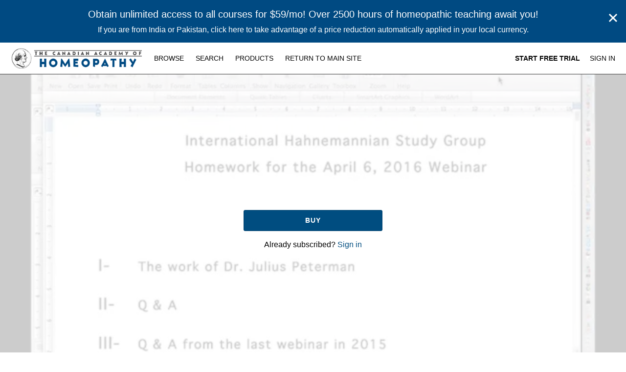

--- FILE ---
content_type: text/html; charset=utf-8
request_url: https://www.google.com/recaptcha/enterprise/anchor?ar=1&k=6LfvmnopAAAAACA1XKDZ4aLl79C20qmy7BJp9SP8&co=aHR0cHM6Ly9jb3Vyc2VzLmhvbWVvcGF0aHkuY2E6NDQz&hl=en&v=PoyoqOPhxBO7pBk68S4YbpHZ&size=invisible&anchor-ms=20000&execute-ms=30000&cb=5c21mvkku5q
body_size: 48771
content:
<!DOCTYPE HTML><html dir="ltr" lang="en"><head><meta http-equiv="Content-Type" content="text/html; charset=UTF-8">
<meta http-equiv="X-UA-Compatible" content="IE=edge">
<title>reCAPTCHA</title>
<style type="text/css">
/* cyrillic-ext */
@font-face {
  font-family: 'Roboto';
  font-style: normal;
  font-weight: 400;
  font-stretch: 100%;
  src: url(//fonts.gstatic.com/s/roboto/v48/KFO7CnqEu92Fr1ME7kSn66aGLdTylUAMa3GUBHMdazTgWw.woff2) format('woff2');
  unicode-range: U+0460-052F, U+1C80-1C8A, U+20B4, U+2DE0-2DFF, U+A640-A69F, U+FE2E-FE2F;
}
/* cyrillic */
@font-face {
  font-family: 'Roboto';
  font-style: normal;
  font-weight: 400;
  font-stretch: 100%;
  src: url(//fonts.gstatic.com/s/roboto/v48/KFO7CnqEu92Fr1ME7kSn66aGLdTylUAMa3iUBHMdazTgWw.woff2) format('woff2');
  unicode-range: U+0301, U+0400-045F, U+0490-0491, U+04B0-04B1, U+2116;
}
/* greek-ext */
@font-face {
  font-family: 'Roboto';
  font-style: normal;
  font-weight: 400;
  font-stretch: 100%;
  src: url(//fonts.gstatic.com/s/roboto/v48/KFO7CnqEu92Fr1ME7kSn66aGLdTylUAMa3CUBHMdazTgWw.woff2) format('woff2');
  unicode-range: U+1F00-1FFF;
}
/* greek */
@font-face {
  font-family: 'Roboto';
  font-style: normal;
  font-weight: 400;
  font-stretch: 100%;
  src: url(//fonts.gstatic.com/s/roboto/v48/KFO7CnqEu92Fr1ME7kSn66aGLdTylUAMa3-UBHMdazTgWw.woff2) format('woff2');
  unicode-range: U+0370-0377, U+037A-037F, U+0384-038A, U+038C, U+038E-03A1, U+03A3-03FF;
}
/* math */
@font-face {
  font-family: 'Roboto';
  font-style: normal;
  font-weight: 400;
  font-stretch: 100%;
  src: url(//fonts.gstatic.com/s/roboto/v48/KFO7CnqEu92Fr1ME7kSn66aGLdTylUAMawCUBHMdazTgWw.woff2) format('woff2');
  unicode-range: U+0302-0303, U+0305, U+0307-0308, U+0310, U+0312, U+0315, U+031A, U+0326-0327, U+032C, U+032F-0330, U+0332-0333, U+0338, U+033A, U+0346, U+034D, U+0391-03A1, U+03A3-03A9, U+03B1-03C9, U+03D1, U+03D5-03D6, U+03F0-03F1, U+03F4-03F5, U+2016-2017, U+2034-2038, U+203C, U+2040, U+2043, U+2047, U+2050, U+2057, U+205F, U+2070-2071, U+2074-208E, U+2090-209C, U+20D0-20DC, U+20E1, U+20E5-20EF, U+2100-2112, U+2114-2115, U+2117-2121, U+2123-214F, U+2190, U+2192, U+2194-21AE, U+21B0-21E5, U+21F1-21F2, U+21F4-2211, U+2213-2214, U+2216-22FF, U+2308-230B, U+2310, U+2319, U+231C-2321, U+2336-237A, U+237C, U+2395, U+239B-23B7, U+23D0, U+23DC-23E1, U+2474-2475, U+25AF, U+25B3, U+25B7, U+25BD, U+25C1, U+25CA, U+25CC, U+25FB, U+266D-266F, U+27C0-27FF, U+2900-2AFF, U+2B0E-2B11, U+2B30-2B4C, U+2BFE, U+3030, U+FF5B, U+FF5D, U+1D400-1D7FF, U+1EE00-1EEFF;
}
/* symbols */
@font-face {
  font-family: 'Roboto';
  font-style: normal;
  font-weight: 400;
  font-stretch: 100%;
  src: url(//fonts.gstatic.com/s/roboto/v48/KFO7CnqEu92Fr1ME7kSn66aGLdTylUAMaxKUBHMdazTgWw.woff2) format('woff2');
  unicode-range: U+0001-000C, U+000E-001F, U+007F-009F, U+20DD-20E0, U+20E2-20E4, U+2150-218F, U+2190, U+2192, U+2194-2199, U+21AF, U+21E6-21F0, U+21F3, U+2218-2219, U+2299, U+22C4-22C6, U+2300-243F, U+2440-244A, U+2460-24FF, U+25A0-27BF, U+2800-28FF, U+2921-2922, U+2981, U+29BF, U+29EB, U+2B00-2BFF, U+4DC0-4DFF, U+FFF9-FFFB, U+10140-1018E, U+10190-1019C, U+101A0, U+101D0-101FD, U+102E0-102FB, U+10E60-10E7E, U+1D2C0-1D2D3, U+1D2E0-1D37F, U+1F000-1F0FF, U+1F100-1F1AD, U+1F1E6-1F1FF, U+1F30D-1F30F, U+1F315, U+1F31C, U+1F31E, U+1F320-1F32C, U+1F336, U+1F378, U+1F37D, U+1F382, U+1F393-1F39F, U+1F3A7-1F3A8, U+1F3AC-1F3AF, U+1F3C2, U+1F3C4-1F3C6, U+1F3CA-1F3CE, U+1F3D4-1F3E0, U+1F3ED, U+1F3F1-1F3F3, U+1F3F5-1F3F7, U+1F408, U+1F415, U+1F41F, U+1F426, U+1F43F, U+1F441-1F442, U+1F444, U+1F446-1F449, U+1F44C-1F44E, U+1F453, U+1F46A, U+1F47D, U+1F4A3, U+1F4B0, U+1F4B3, U+1F4B9, U+1F4BB, U+1F4BF, U+1F4C8-1F4CB, U+1F4D6, U+1F4DA, U+1F4DF, U+1F4E3-1F4E6, U+1F4EA-1F4ED, U+1F4F7, U+1F4F9-1F4FB, U+1F4FD-1F4FE, U+1F503, U+1F507-1F50B, U+1F50D, U+1F512-1F513, U+1F53E-1F54A, U+1F54F-1F5FA, U+1F610, U+1F650-1F67F, U+1F687, U+1F68D, U+1F691, U+1F694, U+1F698, U+1F6AD, U+1F6B2, U+1F6B9-1F6BA, U+1F6BC, U+1F6C6-1F6CF, U+1F6D3-1F6D7, U+1F6E0-1F6EA, U+1F6F0-1F6F3, U+1F6F7-1F6FC, U+1F700-1F7FF, U+1F800-1F80B, U+1F810-1F847, U+1F850-1F859, U+1F860-1F887, U+1F890-1F8AD, U+1F8B0-1F8BB, U+1F8C0-1F8C1, U+1F900-1F90B, U+1F93B, U+1F946, U+1F984, U+1F996, U+1F9E9, U+1FA00-1FA6F, U+1FA70-1FA7C, U+1FA80-1FA89, U+1FA8F-1FAC6, U+1FACE-1FADC, U+1FADF-1FAE9, U+1FAF0-1FAF8, U+1FB00-1FBFF;
}
/* vietnamese */
@font-face {
  font-family: 'Roboto';
  font-style: normal;
  font-weight: 400;
  font-stretch: 100%;
  src: url(//fonts.gstatic.com/s/roboto/v48/KFO7CnqEu92Fr1ME7kSn66aGLdTylUAMa3OUBHMdazTgWw.woff2) format('woff2');
  unicode-range: U+0102-0103, U+0110-0111, U+0128-0129, U+0168-0169, U+01A0-01A1, U+01AF-01B0, U+0300-0301, U+0303-0304, U+0308-0309, U+0323, U+0329, U+1EA0-1EF9, U+20AB;
}
/* latin-ext */
@font-face {
  font-family: 'Roboto';
  font-style: normal;
  font-weight: 400;
  font-stretch: 100%;
  src: url(//fonts.gstatic.com/s/roboto/v48/KFO7CnqEu92Fr1ME7kSn66aGLdTylUAMa3KUBHMdazTgWw.woff2) format('woff2');
  unicode-range: U+0100-02BA, U+02BD-02C5, U+02C7-02CC, U+02CE-02D7, U+02DD-02FF, U+0304, U+0308, U+0329, U+1D00-1DBF, U+1E00-1E9F, U+1EF2-1EFF, U+2020, U+20A0-20AB, U+20AD-20C0, U+2113, U+2C60-2C7F, U+A720-A7FF;
}
/* latin */
@font-face {
  font-family: 'Roboto';
  font-style: normal;
  font-weight: 400;
  font-stretch: 100%;
  src: url(//fonts.gstatic.com/s/roboto/v48/KFO7CnqEu92Fr1ME7kSn66aGLdTylUAMa3yUBHMdazQ.woff2) format('woff2');
  unicode-range: U+0000-00FF, U+0131, U+0152-0153, U+02BB-02BC, U+02C6, U+02DA, U+02DC, U+0304, U+0308, U+0329, U+2000-206F, U+20AC, U+2122, U+2191, U+2193, U+2212, U+2215, U+FEFF, U+FFFD;
}
/* cyrillic-ext */
@font-face {
  font-family: 'Roboto';
  font-style: normal;
  font-weight: 500;
  font-stretch: 100%;
  src: url(//fonts.gstatic.com/s/roboto/v48/KFO7CnqEu92Fr1ME7kSn66aGLdTylUAMa3GUBHMdazTgWw.woff2) format('woff2');
  unicode-range: U+0460-052F, U+1C80-1C8A, U+20B4, U+2DE0-2DFF, U+A640-A69F, U+FE2E-FE2F;
}
/* cyrillic */
@font-face {
  font-family: 'Roboto';
  font-style: normal;
  font-weight: 500;
  font-stretch: 100%;
  src: url(//fonts.gstatic.com/s/roboto/v48/KFO7CnqEu92Fr1ME7kSn66aGLdTylUAMa3iUBHMdazTgWw.woff2) format('woff2');
  unicode-range: U+0301, U+0400-045F, U+0490-0491, U+04B0-04B1, U+2116;
}
/* greek-ext */
@font-face {
  font-family: 'Roboto';
  font-style: normal;
  font-weight: 500;
  font-stretch: 100%;
  src: url(//fonts.gstatic.com/s/roboto/v48/KFO7CnqEu92Fr1ME7kSn66aGLdTylUAMa3CUBHMdazTgWw.woff2) format('woff2');
  unicode-range: U+1F00-1FFF;
}
/* greek */
@font-face {
  font-family: 'Roboto';
  font-style: normal;
  font-weight: 500;
  font-stretch: 100%;
  src: url(//fonts.gstatic.com/s/roboto/v48/KFO7CnqEu92Fr1ME7kSn66aGLdTylUAMa3-UBHMdazTgWw.woff2) format('woff2');
  unicode-range: U+0370-0377, U+037A-037F, U+0384-038A, U+038C, U+038E-03A1, U+03A3-03FF;
}
/* math */
@font-face {
  font-family: 'Roboto';
  font-style: normal;
  font-weight: 500;
  font-stretch: 100%;
  src: url(//fonts.gstatic.com/s/roboto/v48/KFO7CnqEu92Fr1ME7kSn66aGLdTylUAMawCUBHMdazTgWw.woff2) format('woff2');
  unicode-range: U+0302-0303, U+0305, U+0307-0308, U+0310, U+0312, U+0315, U+031A, U+0326-0327, U+032C, U+032F-0330, U+0332-0333, U+0338, U+033A, U+0346, U+034D, U+0391-03A1, U+03A3-03A9, U+03B1-03C9, U+03D1, U+03D5-03D6, U+03F0-03F1, U+03F4-03F5, U+2016-2017, U+2034-2038, U+203C, U+2040, U+2043, U+2047, U+2050, U+2057, U+205F, U+2070-2071, U+2074-208E, U+2090-209C, U+20D0-20DC, U+20E1, U+20E5-20EF, U+2100-2112, U+2114-2115, U+2117-2121, U+2123-214F, U+2190, U+2192, U+2194-21AE, U+21B0-21E5, U+21F1-21F2, U+21F4-2211, U+2213-2214, U+2216-22FF, U+2308-230B, U+2310, U+2319, U+231C-2321, U+2336-237A, U+237C, U+2395, U+239B-23B7, U+23D0, U+23DC-23E1, U+2474-2475, U+25AF, U+25B3, U+25B7, U+25BD, U+25C1, U+25CA, U+25CC, U+25FB, U+266D-266F, U+27C0-27FF, U+2900-2AFF, U+2B0E-2B11, U+2B30-2B4C, U+2BFE, U+3030, U+FF5B, U+FF5D, U+1D400-1D7FF, U+1EE00-1EEFF;
}
/* symbols */
@font-face {
  font-family: 'Roboto';
  font-style: normal;
  font-weight: 500;
  font-stretch: 100%;
  src: url(//fonts.gstatic.com/s/roboto/v48/KFO7CnqEu92Fr1ME7kSn66aGLdTylUAMaxKUBHMdazTgWw.woff2) format('woff2');
  unicode-range: U+0001-000C, U+000E-001F, U+007F-009F, U+20DD-20E0, U+20E2-20E4, U+2150-218F, U+2190, U+2192, U+2194-2199, U+21AF, U+21E6-21F0, U+21F3, U+2218-2219, U+2299, U+22C4-22C6, U+2300-243F, U+2440-244A, U+2460-24FF, U+25A0-27BF, U+2800-28FF, U+2921-2922, U+2981, U+29BF, U+29EB, U+2B00-2BFF, U+4DC0-4DFF, U+FFF9-FFFB, U+10140-1018E, U+10190-1019C, U+101A0, U+101D0-101FD, U+102E0-102FB, U+10E60-10E7E, U+1D2C0-1D2D3, U+1D2E0-1D37F, U+1F000-1F0FF, U+1F100-1F1AD, U+1F1E6-1F1FF, U+1F30D-1F30F, U+1F315, U+1F31C, U+1F31E, U+1F320-1F32C, U+1F336, U+1F378, U+1F37D, U+1F382, U+1F393-1F39F, U+1F3A7-1F3A8, U+1F3AC-1F3AF, U+1F3C2, U+1F3C4-1F3C6, U+1F3CA-1F3CE, U+1F3D4-1F3E0, U+1F3ED, U+1F3F1-1F3F3, U+1F3F5-1F3F7, U+1F408, U+1F415, U+1F41F, U+1F426, U+1F43F, U+1F441-1F442, U+1F444, U+1F446-1F449, U+1F44C-1F44E, U+1F453, U+1F46A, U+1F47D, U+1F4A3, U+1F4B0, U+1F4B3, U+1F4B9, U+1F4BB, U+1F4BF, U+1F4C8-1F4CB, U+1F4D6, U+1F4DA, U+1F4DF, U+1F4E3-1F4E6, U+1F4EA-1F4ED, U+1F4F7, U+1F4F9-1F4FB, U+1F4FD-1F4FE, U+1F503, U+1F507-1F50B, U+1F50D, U+1F512-1F513, U+1F53E-1F54A, U+1F54F-1F5FA, U+1F610, U+1F650-1F67F, U+1F687, U+1F68D, U+1F691, U+1F694, U+1F698, U+1F6AD, U+1F6B2, U+1F6B9-1F6BA, U+1F6BC, U+1F6C6-1F6CF, U+1F6D3-1F6D7, U+1F6E0-1F6EA, U+1F6F0-1F6F3, U+1F6F7-1F6FC, U+1F700-1F7FF, U+1F800-1F80B, U+1F810-1F847, U+1F850-1F859, U+1F860-1F887, U+1F890-1F8AD, U+1F8B0-1F8BB, U+1F8C0-1F8C1, U+1F900-1F90B, U+1F93B, U+1F946, U+1F984, U+1F996, U+1F9E9, U+1FA00-1FA6F, U+1FA70-1FA7C, U+1FA80-1FA89, U+1FA8F-1FAC6, U+1FACE-1FADC, U+1FADF-1FAE9, U+1FAF0-1FAF8, U+1FB00-1FBFF;
}
/* vietnamese */
@font-face {
  font-family: 'Roboto';
  font-style: normal;
  font-weight: 500;
  font-stretch: 100%;
  src: url(//fonts.gstatic.com/s/roboto/v48/KFO7CnqEu92Fr1ME7kSn66aGLdTylUAMa3OUBHMdazTgWw.woff2) format('woff2');
  unicode-range: U+0102-0103, U+0110-0111, U+0128-0129, U+0168-0169, U+01A0-01A1, U+01AF-01B0, U+0300-0301, U+0303-0304, U+0308-0309, U+0323, U+0329, U+1EA0-1EF9, U+20AB;
}
/* latin-ext */
@font-face {
  font-family: 'Roboto';
  font-style: normal;
  font-weight: 500;
  font-stretch: 100%;
  src: url(//fonts.gstatic.com/s/roboto/v48/KFO7CnqEu92Fr1ME7kSn66aGLdTylUAMa3KUBHMdazTgWw.woff2) format('woff2');
  unicode-range: U+0100-02BA, U+02BD-02C5, U+02C7-02CC, U+02CE-02D7, U+02DD-02FF, U+0304, U+0308, U+0329, U+1D00-1DBF, U+1E00-1E9F, U+1EF2-1EFF, U+2020, U+20A0-20AB, U+20AD-20C0, U+2113, U+2C60-2C7F, U+A720-A7FF;
}
/* latin */
@font-face {
  font-family: 'Roboto';
  font-style: normal;
  font-weight: 500;
  font-stretch: 100%;
  src: url(//fonts.gstatic.com/s/roboto/v48/KFO7CnqEu92Fr1ME7kSn66aGLdTylUAMa3yUBHMdazQ.woff2) format('woff2');
  unicode-range: U+0000-00FF, U+0131, U+0152-0153, U+02BB-02BC, U+02C6, U+02DA, U+02DC, U+0304, U+0308, U+0329, U+2000-206F, U+20AC, U+2122, U+2191, U+2193, U+2212, U+2215, U+FEFF, U+FFFD;
}
/* cyrillic-ext */
@font-face {
  font-family: 'Roboto';
  font-style: normal;
  font-weight: 900;
  font-stretch: 100%;
  src: url(//fonts.gstatic.com/s/roboto/v48/KFO7CnqEu92Fr1ME7kSn66aGLdTylUAMa3GUBHMdazTgWw.woff2) format('woff2');
  unicode-range: U+0460-052F, U+1C80-1C8A, U+20B4, U+2DE0-2DFF, U+A640-A69F, U+FE2E-FE2F;
}
/* cyrillic */
@font-face {
  font-family: 'Roboto';
  font-style: normal;
  font-weight: 900;
  font-stretch: 100%;
  src: url(//fonts.gstatic.com/s/roboto/v48/KFO7CnqEu92Fr1ME7kSn66aGLdTylUAMa3iUBHMdazTgWw.woff2) format('woff2');
  unicode-range: U+0301, U+0400-045F, U+0490-0491, U+04B0-04B1, U+2116;
}
/* greek-ext */
@font-face {
  font-family: 'Roboto';
  font-style: normal;
  font-weight: 900;
  font-stretch: 100%;
  src: url(//fonts.gstatic.com/s/roboto/v48/KFO7CnqEu92Fr1ME7kSn66aGLdTylUAMa3CUBHMdazTgWw.woff2) format('woff2');
  unicode-range: U+1F00-1FFF;
}
/* greek */
@font-face {
  font-family: 'Roboto';
  font-style: normal;
  font-weight: 900;
  font-stretch: 100%;
  src: url(//fonts.gstatic.com/s/roboto/v48/KFO7CnqEu92Fr1ME7kSn66aGLdTylUAMa3-UBHMdazTgWw.woff2) format('woff2');
  unicode-range: U+0370-0377, U+037A-037F, U+0384-038A, U+038C, U+038E-03A1, U+03A3-03FF;
}
/* math */
@font-face {
  font-family: 'Roboto';
  font-style: normal;
  font-weight: 900;
  font-stretch: 100%;
  src: url(//fonts.gstatic.com/s/roboto/v48/KFO7CnqEu92Fr1ME7kSn66aGLdTylUAMawCUBHMdazTgWw.woff2) format('woff2');
  unicode-range: U+0302-0303, U+0305, U+0307-0308, U+0310, U+0312, U+0315, U+031A, U+0326-0327, U+032C, U+032F-0330, U+0332-0333, U+0338, U+033A, U+0346, U+034D, U+0391-03A1, U+03A3-03A9, U+03B1-03C9, U+03D1, U+03D5-03D6, U+03F0-03F1, U+03F4-03F5, U+2016-2017, U+2034-2038, U+203C, U+2040, U+2043, U+2047, U+2050, U+2057, U+205F, U+2070-2071, U+2074-208E, U+2090-209C, U+20D0-20DC, U+20E1, U+20E5-20EF, U+2100-2112, U+2114-2115, U+2117-2121, U+2123-214F, U+2190, U+2192, U+2194-21AE, U+21B0-21E5, U+21F1-21F2, U+21F4-2211, U+2213-2214, U+2216-22FF, U+2308-230B, U+2310, U+2319, U+231C-2321, U+2336-237A, U+237C, U+2395, U+239B-23B7, U+23D0, U+23DC-23E1, U+2474-2475, U+25AF, U+25B3, U+25B7, U+25BD, U+25C1, U+25CA, U+25CC, U+25FB, U+266D-266F, U+27C0-27FF, U+2900-2AFF, U+2B0E-2B11, U+2B30-2B4C, U+2BFE, U+3030, U+FF5B, U+FF5D, U+1D400-1D7FF, U+1EE00-1EEFF;
}
/* symbols */
@font-face {
  font-family: 'Roboto';
  font-style: normal;
  font-weight: 900;
  font-stretch: 100%;
  src: url(//fonts.gstatic.com/s/roboto/v48/KFO7CnqEu92Fr1ME7kSn66aGLdTylUAMaxKUBHMdazTgWw.woff2) format('woff2');
  unicode-range: U+0001-000C, U+000E-001F, U+007F-009F, U+20DD-20E0, U+20E2-20E4, U+2150-218F, U+2190, U+2192, U+2194-2199, U+21AF, U+21E6-21F0, U+21F3, U+2218-2219, U+2299, U+22C4-22C6, U+2300-243F, U+2440-244A, U+2460-24FF, U+25A0-27BF, U+2800-28FF, U+2921-2922, U+2981, U+29BF, U+29EB, U+2B00-2BFF, U+4DC0-4DFF, U+FFF9-FFFB, U+10140-1018E, U+10190-1019C, U+101A0, U+101D0-101FD, U+102E0-102FB, U+10E60-10E7E, U+1D2C0-1D2D3, U+1D2E0-1D37F, U+1F000-1F0FF, U+1F100-1F1AD, U+1F1E6-1F1FF, U+1F30D-1F30F, U+1F315, U+1F31C, U+1F31E, U+1F320-1F32C, U+1F336, U+1F378, U+1F37D, U+1F382, U+1F393-1F39F, U+1F3A7-1F3A8, U+1F3AC-1F3AF, U+1F3C2, U+1F3C4-1F3C6, U+1F3CA-1F3CE, U+1F3D4-1F3E0, U+1F3ED, U+1F3F1-1F3F3, U+1F3F5-1F3F7, U+1F408, U+1F415, U+1F41F, U+1F426, U+1F43F, U+1F441-1F442, U+1F444, U+1F446-1F449, U+1F44C-1F44E, U+1F453, U+1F46A, U+1F47D, U+1F4A3, U+1F4B0, U+1F4B3, U+1F4B9, U+1F4BB, U+1F4BF, U+1F4C8-1F4CB, U+1F4D6, U+1F4DA, U+1F4DF, U+1F4E3-1F4E6, U+1F4EA-1F4ED, U+1F4F7, U+1F4F9-1F4FB, U+1F4FD-1F4FE, U+1F503, U+1F507-1F50B, U+1F50D, U+1F512-1F513, U+1F53E-1F54A, U+1F54F-1F5FA, U+1F610, U+1F650-1F67F, U+1F687, U+1F68D, U+1F691, U+1F694, U+1F698, U+1F6AD, U+1F6B2, U+1F6B9-1F6BA, U+1F6BC, U+1F6C6-1F6CF, U+1F6D3-1F6D7, U+1F6E0-1F6EA, U+1F6F0-1F6F3, U+1F6F7-1F6FC, U+1F700-1F7FF, U+1F800-1F80B, U+1F810-1F847, U+1F850-1F859, U+1F860-1F887, U+1F890-1F8AD, U+1F8B0-1F8BB, U+1F8C0-1F8C1, U+1F900-1F90B, U+1F93B, U+1F946, U+1F984, U+1F996, U+1F9E9, U+1FA00-1FA6F, U+1FA70-1FA7C, U+1FA80-1FA89, U+1FA8F-1FAC6, U+1FACE-1FADC, U+1FADF-1FAE9, U+1FAF0-1FAF8, U+1FB00-1FBFF;
}
/* vietnamese */
@font-face {
  font-family: 'Roboto';
  font-style: normal;
  font-weight: 900;
  font-stretch: 100%;
  src: url(//fonts.gstatic.com/s/roboto/v48/KFO7CnqEu92Fr1ME7kSn66aGLdTylUAMa3OUBHMdazTgWw.woff2) format('woff2');
  unicode-range: U+0102-0103, U+0110-0111, U+0128-0129, U+0168-0169, U+01A0-01A1, U+01AF-01B0, U+0300-0301, U+0303-0304, U+0308-0309, U+0323, U+0329, U+1EA0-1EF9, U+20AB;
}
/* latin-ext */
@font-face {
  font-family: 'Roboto';
  font-style: normal;
  font-weight: 900;
  font-stretch: 100%;
  src: url(//fonts.gstatic.com/s/roboto/v48/KFO7CnqEu92Fr1ME7kSn66aGLdTylUAMa3KUBHMdazTgWw.woff2) format('woff2');
  unicode-range: U+0100-02BA, U+02BD-02C5, U+02C7-02CC, U+02CE-02D7, U+02DD-02FF, U+0304, U+0308, U+0329, U+1D00-1DBF, U+1E00-1E9F, U+1EF2-1EFF, U+2020, U+20A0-20AB, U+20AD-20C0, U+2113, U+2C60-2C7F, U+A720-A7FF;
}
/* latin */
@font-face {
  font-family: 'Roboto';
  font-style: normal;
  font-weight: 900;
  font-stretch: 100%;
  src: url(//fonts.gstatic.com/s/roboto/v48/KFO7CnqEu92Fr1ME7kSn66aGLdTylUAMa3yUBHMdazQ.woff2) format('woff2');
  unicode-range: U+0000-00FF, U+0131, U+0152-0153, U+02BB-02BC, U+02C6, U+02DA, U+02DC, U+0304, U+0308, U+0329, U+2000-206F, U+20AC, U+2122, U+2191, U+2193, U+2212, U+2215, U+FEFF, U+FFFD;
}

</style>
<link rel="stylesheet" type="text/css" href="https://www.gstatic.com/recaptcha/releases/PoyoqOPhxBO7pBk68S4YbpHZ/styles__ltr.css">
<script nonce="qsY8qzxY9jDJgO68zr-KnQ" type="text/javascript">window['__recaptcha_api'] = 'https://www.google.com/recaptcha/enterprise/';</script>
<script type="text/javascript" src="https://www.gstatic.com/recaptcha/releases/PoyoqOPhxBO7pBk68S4YbpHZ/recaptcha__en.js" nonce="qsY8qzxY9jDJgO68zr-KnQ">
      
    </script></head>
<body><div id="rc-anchor-alert" class="rc-anchor-alert"></div>
<input type="hidden" id="recaptcha-token" value="[base64]">
<script type="text/javascript" nonce="qsY8qzxY9jDJgO68zr-KnQ">
      recaptcha.anchor.Main.init("[\x22ainput\x22,[\x22bgdata\x22,\x22\x22,\[base64]/[base64]/MjU1Ong/[base64]/[base64]/[base64]/[base64]/[base64]/[base64]/[base64]/[base64]/[base64]/[base64]/[base64]/[base64]/[base64]/[base64]/[base64]\\u003d\x22,\[base64]\x22,\x22w5vCqU7Cv8O4w6rCgFVGMDDCv8Kuw7hWecKtwplfwonDjTzDghoxw5QFw7UBwq7DvCZCw5IQO8KEfR9KbSXDhMOrRCnCusOxwp5HwpV9w4DCq8Ogw7Y9Y8OLw684aSnDkcKDw6gtwo0ZW8OQwp9UF8K/[base64]/DqS/Cqycxw40JK1LDjsKVw67DscOGfFXDjhLDqMK2w6jDj0t3VcK9wrlJw5DDpyLDtsKFwpYuwq8/RXfDvR0BUSPDisOYScOkFMK/wonDtj4jU8O2wogXw4zCo34yRsOlwr4Cwp3Dg8Kyw4pMwpkWGAxRw4oRMhLCv8KqwqcNw6fDhzQ4wro/dztEYHzCvk5rwoDDpcKeVsKGOMOobxTCusK1w5HDrsK6w7p7wqxbMSjCgCTDgzVvwpXDm1s2N2TDil19XxEaw5bDncKMw69pw57CtMO8FMOQJMK+PsKGBU5IworDujvChB/Dtj7CsE7ChcKtPsOCflsjDUV2KMOUw7dBw5JqeMKNwrPDuFUZGTUqw73CixM8QC/CswgBwrfCjSQuE8K2TcKZwoHDinZbwps8w6jCtsK0wozCmDkJwo9pw4V/wpbDtApCw5olBz4Ywr4yDMOHw6rDkUMdw4MsOMOTwrfCrMOzwoPCgFxiQF8jCAnCjsK9YzfDiQ96ccOYJcOawoUDw57DisO5D1V8ScK4bcOUS8Ojw6MIwr/Di8OcIMK5EsOuw4liVCp0w5UAwrl0dQghAF/CjcKad0DDsMKowo3CvSbDuMK7woXDlz0JWzgDw5XDvcOUOXkWw5lvLCwoFgbDnjEYwpPCosO+Dlw3e30Rw67CmQ7CmBLCqMKOw43DsAhgw4Vgw6MLMcOjw7rDjGNpwp8SGGlcw6c2IcOLDg/[base64]/[base64]/Dj8OYRkNaw63DvMOswqUnwq/DsXvClWrCo17Dk3IxfA/Cg8Kyw71/LsKNUi5Gw6wYw587wqfDuC0WAcOfw6HDkcKtwqzDhMOrJcKUF8KcGsK+QcKIBcKhw73Ci8OvQsK2XG92wpXCmcOiRcKxa8KmdjPDlEjCncOiwrfDkcO1KyJNw7fCqsO6wqY9w7/DmsOkw5rClsKKMw7DjUrCtTLDgF3Co8KOOGDDim1bXsOYw6YYMsOHZMKsw740w7fDplPDvBk/w4fCocOUw6cYcMKOFQwYHcOoEHTCrhzDq8O4UA0rUsKhahUuwq1pYkfDpH07GEvClcONwoYFTU/Cg1rCq13DjBAVw5FEw7HDlMKKwq/CpMKPw5bDm3HCrcKLL2zCm8OcDcK3wq0lPcK3RMOZw6MXw4EhBDLDjCfDql8LfMKlPErCvjDDnHEpVQZcw7Irw7BmwqUBw7PCs2PDvsKDw4QmWMK1D2nCpC8Two/[base64]/CvwdbGsKHSkrCsW/Culxbw6IpH8OvasO2w7rCpRjDjk0AK8O0wq1/ZcO+w7vDisKRwqBgCWwMwpfCjcOsSyZNYhDCpD8Hb8OmccKnJlhLw6/DvQ3CpMO8c8OsXMKmO8OIFcOMKsOqw6FMwpJmBSfDjh9EbGTDgiPDvw4Swq0MInMwZRZZFw3CqMK7UsO9PMKcw6TDhynCjhzDksOpw5rDj1hiw6bCucOJw7IDKsKeYMOBwrXCnjzDswbDijlVVMKNUwjDrypuRMKQw5kNwqlQXcKJPRdhw7LDhCB3ZV9Bw7/Dt8ODFQfChsOXw5vDtMODw5Y9IXNLwqnCisKBw7FfcMKNw4HDpcKwdMKhwrbCmcKTwrXDtmUSKsKwwrYFw71cEsKgwp/ChcKqPTPClcOjQSHCisKlLm3Cp8KmwoDDsW3DmCrChsOxwq98w6TCtcO6IUvDuxTClyHDhMONwp/CjhHDvDZVw5AyG8KjRsOWw53Dq2XDpDXDiwPDvi1cLV1Qwpcbwo7ClR4ST8OnNcO7wpFMZjM9wrEAK3/DuTfDncO1w6/DlMKPwoglwpVSw7pgacOhwopywrPDlsOcwoxcw5bClsKYQsOZL8OtHMOhLzY+wrQow7p8YcOEwos7bDTDjMKmYMKtaRTDm8OUwpLDigXCk8Kdw5AowrwEwrIpwoHCvQV/DsKhaQNSEMK9w7BaEgQZwr/CqBXDjRFVw7LDlmvDqlDCukJVw6dlwrHDknxZBk7Dk3PCs8Kcw51Kw6NjMcKOw6rDoCDDncOpwrAEw47DlcOnwrPChRrDvcO2w48SD8K3MQ/CtMOhw79VVGRLw74Na8OhwqDDuiHDo8KNw7LDjRDClMO1LHDCq2vDpxrCj0sxY8KXa8Ose8KGCsOEw4FUXMOrR3Fww5l3YsKmwofDkTUKQmdZewQ0w5LDtsOuw54WfcK0DjcaLj46UMOuBlUAdSRHCVdKwoofHsOuw7lwwo/CjcO/[base64]/CvMKQRmXDq8OfDi3ClyPDli/CjBPCg1fDryAvwrvDrMOES8KkwqYuwophwoHCj8KOEktMEChFwrPCjsKGw4oswoXCo2jCpE92MmbCssKDAUTDucKKNUnDtcKGWmjDni3DlsOxCifCnxzDpMKiwoEuccOYHkJpw6ZUwp7CgsKpwpJRBAUvwqXDkMKGL8OpwrnDkMO4w4lSwp43EzZpIx/[base64]/w7RfWR3DtsK5JsK7w7MOd8KnXXrDlQrCiMOlwpfCvcKgw6R9OsKQecKdwqLDjMK+w5hmw6XDhhjDtcKCwqVoYiBDeDYtwo3Ct8KlR8OERsKBZS/Cuw7Cg8Kkw4QNwrEoDsOeVTglw4nCosK2BlR4bAXCqcK/Dz3Dt1JNRcOQIsKYYSkIwqjDrcObwpvDijMyWsONw6nCosKDw7wqw7xtw7pWw6TDscKTQcOAH8O/w4w7wqQuJcKfcGgyw7jCuzNaw5zCozw7wpvDlVDCkG4Sw7XCjMOJwoJLGyLDusOGwoIeN8OaU8Khw48IZcO9MUY7cXLDu8KxUsOeNMKraw5XccOyMMKHYRBnKR7Dj8Opw5RoccO8QFo8SzFFw6bCncKwTT7Dq3TDrQ3DmXjCj8KFwoVpNMO1wr/DiBHDgsOAEC/DtWFHWiRgFcKsVMKkByLDoToDwqhTIALDnsKbw4rCpsOJJyckw5fDok1XaAjCp8KgwoDCrsOHw4DDtsK6w7/[base64]/Cg0HDj2PCm1MSH8KEwr5PAcOswqpUwpzCnlbDqm1aw5PDn8KGw4PCl8KODsOIw5LDtcK/wq50fsK4cGpvw4zClsOSwrvCtV0yLmUPHcKLJ0zDncKFSnzDo8K4w5DCocKkw4LCpsKGUMOgwqbCo8OGY8KyTsKIwrQOF0/CnUhnUcKOw5bDpsKwecOEe8Odw5k1U0jCoxfChxBNGg9tVnxrGXMhwrBdw5sqwrzClsKXFMKYw7DDkVtrF3N0AMK1fwbCvsKIw7rDi8KQT1HCssOoIEDDgsKrAFTDmWE3wrrCqi4Ow6/Dt2laIBXCmMOxNX8vUQNEwoDDtHhGIDwcwrwSBcOnwpBWZcKLwrhBw5oYWMOtwrTDl0AhwqLDrGzCpMOuT2fDv8Kyd8OJR8KWwo3DmcKOGFcLw5vDsAl7AsOVwpEJcxjDjhAfw4lcPXpHw7HCgm16wpDDj8OYSMKewqDCmnTCvXgmw77DrglaSBN/MV7DojxQFMO0Z1jDpsOUwpNHP3FhwrQNw78aVU3CjMK9ekNmL3wnwpXCv8OYAArCjyTDn08HF8O4SsKrw4Q2worCuMO1w6HCtcOjw7g3GcKPwpdDAsKDw6rCsEHCi8OQwp/CvX1Cw7TCtU/CsjLCiMORfwXDjENow5TCqy0Xw6rDpcKuw7DDohLCqsO+w4V8wrbDhhLCicOgMkcNw7nDjGfDhcKlJsOQf8O1ajfCrXIyK8KYesK2HxDCisKdw4Q3WCHDg0wNGsK7w6PDgsOEL8OuZMK/O8K8w43DvFfDpj3CoMK1VMOjw5FIwoHCgk1+WUTCvB7ChHYMXFlgw5/DjFDCqMK5N33CtMO4ZsKLdcO/[base64]/ClsKdHgg2IUrDn8KHw7I5dsOCeMO9w7UUJ8Kjw5pRwqnCpsO4wo3DuMKfwpnCoHLDjTjCi1XDjMOhdsKUbcOiKcOFwpTDn8KUPXrCqkV6wrwqwoo+w5nCmMK/wo1rwrvCo1drb3YJwoA2w5DDkA/CvF1Tw6TCuUFce0TDtlcCwrbDsxrDg8O2XUsmGsK/w43CkMKnw6AjHsKHw5DCuR7CkwrDjFYcw5JNcQEBw6Y2w7M2w5YvScKVZ2/CkMOEfCTCk3XCtjXCo8KiWjduw5zCpMKKC2fChMOTH8Kbw6dNLsO8w6coG2dlV1Jfwp/CuMK2ZcK7w4XCjsKhRcO/w4RyAcOhVkLCrWnDmnvCosKzw4/DmyhFw5ZlC8OFbMKvTcKaNsO/cQ3CmcOJwoYyAzrDjT06w4PCvyphw5RWZmURw7ssw4dOw5XCn8KDesKxZisEw5IkPsKcwqzCoMOfan3CpEsqw50iw6nDs8OvD23Dk8OMSlbCqsKGwo3CqsO/[base64]/DjiM5w5HDnsKhEMKZw615QsOmecKbw6RCJcOMwq0/[base64]/CmcOMNMKRWGPDp8ODwozCrsKDRWDDmRwcwqo8w53DhFhTwpQCSg/Dj8KZMsO/wqzCshEgwogiFTrCpw7ClC8CeMOUcwHClhfCkVbDi8KLN8KlbGTChsKXHwZUKcK5X2HCgsK+ZMOcXcOhwq0eSADDs8KCGsOEHsOvwrfDrMKLwpjDtGvCllwZOsOyY2HDoMKxwq0JwqvCpMKQwr/DpTgPw5tBwp3CqV/Dpj5UGi8YFsOUwpnDrsO9H8K/RcOOSsO3dAcDfUFGXMK1w7p2GHvCtcKhwrvCmkcOw4HCl3pKAMKJQSHDt8Kfw5DDv8OlZwJiEMOQRXvCrVBvw4LCmMKUEsOQw5PDjB7CugvCvVjDnBnDq8Ojw73DtcKDw50HwrvDpUXDosKQGy1zw5ArwonDt8OKwqLCgMOcwo5/wprDsMKiIUvCs3vCnlh2CsOTfcOWAzJGY1XDjBsXwqQWwpbDiRUKwqkOw71cKCvCrMKXwr3DkcOiZ8OCN8KPdkDDr1TCgRfCocKQMl/CncKCCCoEwpnCpFbCvsKDwqbDqTXCoiwfwqx2DsOqcVMxwqgHEQLCiMKFw49two8xUQnDmQZgwp4EwpXDsFTDj8Kpw5hzOC7DszbCi8KJIsK3w7h+w40bGcONwqbCt37Dq0HDjcOefsKbb1TDszETDcOIEiUYw5jClMO/[base64]/[base64]/[base64]/CgcKNccKew7LCgRhfI8O1w6jCpMO0wonCkkDCl8OrLDR6f8ODM8KKciAoUMOkOyfCp8K8DAY/w7QcWmF/woPCi8OqwpjDs8OkbzNCwqAhwqk8w7zDuwcswrgiwqjCvsOYH8KQwo/Dl3LClMO2Jj8wJ8Ksw5XCmCcDODnCh13Dv3sRwpHDvMKzOSHDtEdtBMKrwr/Cr1TDmcOBw4QewqVadVwqDiNLwovCnMOUw69FAV3DrTHDqsOrw4rDuyjDtMOqAS/[base64]/CoMK2wqzDvGsKw7dCw7PDvsKcM2EGwoTDu8OZwo3ChQTCh8OaOBJxwqB8aiIUw5vDijQcw7wGw7MFR8KZT3ERwo1+DMOyw48PK8KKwp7DisObwokPw5XCgcORZsKdw5TDvsOsGMOPQsKIw50WwoXDnAZKFkzCiRMURwnDlcKDw4/Dt8Odwp7ClsOMworCp2JWw4DDg8KDw53DrWJ+E8OzUA4kZT7DqQ7DiGvCr8KTbsKmfRtIV8Kfwp1RUcOQJsOFwrYMNcKqwoDDp8KFwpouSVwJUFEcwr7DogsaHcKKYHnCk8OZS3jDgSjChsOIw5o+wr3DpcK/wqUeVcK+w6EhwrLDpmbDrMO1wqQWI8OvbRjCl8KUSV54wplqGkjCjMKUwqvDlMKWwpJffMO5LHgYw7slw6lsw6LDhD8NI8OPwo/DicODw4vCi8KdwoTDpRwwwpTCgMOEw7hWEsKkwoddw53DrXfCu8KPwo3CplsUw7BPwonCsQ7CkMKAwod9PMOSwrHDtsOFWyPCj1tvwo7CvnJjLMOQwpwTRl3DkcKcW2PCl8OjV8KOS8OlHcKqIS7CocOnwoTCjsK0w4XClTFww7dqw7F/wp8PU8Oyw6QwJF3Dl8OoRmvDuT8bCSoGYDLDuMKww6jCsMOQwp/CjnrChg5JIWzDm3okO8Ktw6zDqsOHwp7DhcO6IsOaYTDChMK1w6EHw4p/HcO/S8OMFcKkwqUaIQJRZ8KudMOuw6/[base64]/CujQxKA8Ew5nDq8KeT8Ohw4/Dr8OMwo7DrsKbwogGwrdlHypXSsO+wqXDkBYVw7/Ct8KQTcKDwpnDjcOVwrrCscO9wpvDicO2wr7CjxzCj0/CscKVw5xJfsO7w4F3AFPDuzMpPT7DgcOHbMK0S8O0w73DjytPecKpD1nDlsK3AMOhwo5pwqVSwrdiesKpwoJNe8OtVyxhwp94w5fDnzHDom8tA1PCsX/CrBkQw6AdwqrDlGMQw67CmMK9w6c/VEXDmmPCsMOLISnCicOCw7ELa8OIw4LDgDkdw7gTwqLCrcOYw5EDw5BIHVLCiBQ5w49iwpLDs8ODCE3CvGg/JGvDuMO1wpEhwqTCrDjDosK0w4DCu8KIekUpwo0fw6ZkPsK9BsKawpbDvcOQwr/CvcKLwrssNB/Ch31ndzNmw4EnFcK5w5YIwp1qwoDCpMKhXcOHBhLCrnvDg1vDuMO2YGEPw5HCs8O7bEbDpVEjwrXCr8KEwqDDqU4IwoE5Dk3CmMOXwpwZwotowp4dwobCmS/DhsOzUyDDglgjGHTDo8Kpw6zDgsK+RVs7w7jDhsO2wrFOw4cFwop7ISbDomXDtsKWwqTDqsK6w6xpw5TDhVjCuCxNw7vCkMKDBhxpw7A9wrXCiGQJK8OzbcK7CsOFcMOlw6bDslTDtcKww7rDr0pPasOlHcKiAk/[base64]/DvGHCvWUywqzCrGAxaMKeZynCl8OIJMKCwqzCg29HYMOmEl7Cq0LCl04iwp9Mw5jDsi3DgGzCrFzCokgifMKuDcOeBMOHW37Dr8OKwppNw77DucODworCsMOew43CgsK7wqbDusO+w5g/RHxXFVzCjsKQKGVWw4ccwrkvwrvCsUHCoMOvDH/CrUjCqU7CjHNJLHbCixQMKwISwop4w7IGMnDDg8Omw5vCrcOYTxcvw6xQF8Ozw7gxwpt2a8KMw6DCnioWw4tiwq7DnBQwwo0qwqjCsinDmX/DrcO2w6LCgcOIL8KowpnCjnoewpFnwqFgwpBOO8KCw7FmMGRjIjzDiWnCl8OawqLCigTDosKWIijDqcKzw6HDlcORw77Cn8OEwowZwo5JwpRjYWNJw6Vxw4cIwpjDvHLCt19CeXdAwprDkwNDw4PDiMOEw7jDqygHM8KBw6sAwrPCosO3RcOVNBLCmQzClG/Ckh0mw51fwpLDqDt4TcOCW8KASMKww4pbJ2BjLTfDt8OuXloRw57ChmDCiAjDjsOSasOFw4kHw55qwrAjw6DCqyLCuwR6OCESW13CtRTDolvDlzd2E8Otwqlrw7vDvFrClsKxwpXDpsKyfGbCicKvwpgowoXCocKjwo0LVcORdMOpwrrDu8OWwrVmw4k9J8Kxwr/CrsORBcOfw5sqF8KywrsqXHzDgQ7DrsOFTMONcsOcwpDDrBwLcsO6VsOuwrtewoNmwrAQw7VaAsO/[base64]/ScOPw6c2YjLCqRwLBgQKazjDu8Ksw4LCsyDCncOAwpNCw50gwr51NcOVw6p/[base64]/wqIWw77CqyQYJwMyw4fCnUQjw4s7w7cQwrjDiMOFw7TCinJ2w4sWL8K2PMOjR8KjY8KsahnCjhFlRyBWwoLCjsK1YsKcAgXDksKmZcO4w65pwrvCj3XCj8OLwrTCmDTCosK/wpLDnAPDlkXCrsO0w7PDhMKREsKAFMKZw5ouOcKOwq0Ow7PCocKQfcOjwqHClXxfwqLDrRcuwoNXwoDCiDAPwo/DqcOJw55lMMKqX8OaWxTCgUpQSUYFG8KzV8Kgw6oBBE/DlQrCrlbDs8KhwpDCiQAgwqjDim3CtjvDr8KiDcOPcsKwwqjDl8OafcKnwpnCu8KLLsKww61swqQbNsKbOMKhYsOww4E6UBjCk8O7w7PCtWBsIx3ChsKxX8KDwqU/DMOnw6jDkMKdw4fCrsKuw7zDqCXDvsOyGMKoBcKGA8O4wqBuScOpwq9Uwqttw7EbTDbDocKdRcOuUCTDqsK3w5XClHkIwqQYDn9YwpjDnXTCm8K9w4xYwqciGl3Ci8OuZMKhVD0CAcO+w77DjW/DolrCnsKSV8KIwrpqw4TCrXswwqIbw7fDpcOdSGAKw7twH8K9D8OrbBZgw4LCtcOCPndewqbCjXZ0w7RuHsKZwqocwrkTw4ErF8O9w5w/[base64]/CrVhHPcK+w79MCcKIBwrCq8KcwrZ9KcK8Jw/CssKnwqTDjMOKwoTCig3Cmww9SxAhw5nDtcO+NsKLRmZmAMK+w4JFw5rCj8Oxwq/Dk8KGwonDhMK1FUbCnXZYwq5Gw7TDv8KFbTnCjX5EwrIVwpnDtMO4w7rCq2UVwrHDiwt6wqhcI3rDqMOwwr7CpcOoUz9VXzdLw7fCu8K/HX3DvRdKw6LCjkZ5woLCpsOSXU7CoT3Com7CgT3CtMK5QcKWw6ReBcKiWcODw58Od8K4wptMJsKJwrxUexHDvcKWeMOaw6xVwpBnP8K7w43Dh8OQwoTDhsOcfQE3WkFbwrAwfUzCnUFEw4fCgUcDcSHDr8O+AxMFA2jDrsOiw5QDwqzDiXLCgFPDk2/[base64]/[base64]/CtsKqwpM/JRbCgMKRw5TCqgVsLcK+wpTDsGjDlcOdw4Qkw41VF1fCocKbw4nDrH/DhMKvfsOzKSNbwoPCqzkiQiUjwo5Uw7XCuMOVwobDu8O/[base64]/CijUbwqlRwrhoMsKfwqnCgDIbRMOGw5I0wr7DkDbCrMOpE8KdM8OQBl3DnR3CpMOIw5DCjA4IUcO5w4zDjcOWHnvDjMOJwrovwqbDmsOKPMOMw5rCkMKNw7/CjMOKw5zCk8Orc8OIwrXDgzJlGmHDosK8w4bDgsKJDh4VH8K/[base64]/DiFNobUYOwr5wwq81MHwZBkA6w4vDpMOWKcOgw6bDjsKMf8KOwrHCmxg3ecK+wpgZwq9URlfDj1rCq8KGwoDCqMKCwr/[base64]/NcKyIcOdw4jDvsKew6HClMO/[base64]/CqMKOIcK0w60Jw6wiasOZclbCm8OwwpMTw7PCpcKsw4TDr8O7DhLDscKHOQ3Chl7CsFDCgcKiw7cOQcOvUH5kKAd/[base64]/CqhjCqRjClBnCgFhDwrR/W8KDw4ZrNxpdNAY5w6dgwoMewqnCsWpOZ8KwdcKSf8KGw7jDt3BqPsOJwo/[base64]/DqsOjNBlhPMOxw69ZwoXCocKzLnHCtkzCm8Klw690wq7DksKHRMKcAgHDq8O1SEzCkcOQwrrCuMKDwqxDw5jCncKPasKGYsK6RSPDqcORcsOiwrQfYwFDwqDDgcOZOVAeHsOew7gkwpvCo8O7G8O/w6gtw5kAYGlQw5hKw5xTJDdmw7x1worDm8Kkwq/ClsO/IFvDox3Dj8Omw5cAwr9/woYPw6oYw6dkwrXDssKgesK2fMK3UnARw5HDicKZw7jDucOVwqJswp7ClsOldhMQGMKgOsObG0EuwrbDuMOSd8OLPB5Lw5vCrXHDoG5ACMK/CDlmwrbCuMKvwr3Dq0VzwocnwqbDsXvCgyrCnsONwobDjRxMUcOhw7zClBbCmxs7w6diwoLDkMOgUBRtw4QBwqvDnMOHw7loBHPCicOtPcOmDcKxFXwWbwYKXMOjw6sCWhXDkcKGe8KpXsKqwoDCpMOfwoZzEcKqVsKpAz4VUMKGXcKHKMK9w4wLN8OZwo/DucK/VHfDkkHDgMKnOMK+wo4yw4bDl8OQw6TCjsOwITvDpMKiIVzDg8Osw7jCrsKZB07DocK2fcKNwps0wrrCs8KVYz7Dv1FWZMOEwoDChSTCm2VCL1LDssOQYnvCgSPCksOMCygnM2LDtT/CocKQYknCqVbDqsO7VcO5w5BFw7LDmsKPwr92w4/CshQcwrjDoRrDtTXCpMOPw79VLzPClcK/wobCmjvDs8KJM8Oxwq8ICsO2EUPCrMKqwqnCr3HDo1o8wrxQE3kca088wpwZworCvXhPHMK9wolaWsKUw5TCpcOfwpLDsgRrwoYkw6oPw6pPRTrDgAgTIMKxwrLDjCbDsyBOI2LCosO/E8Ogw4XDsnjCsSocw7ROwpHCuhPCq17DmcKGTcObw5AdfU/Cm8OBSsKcQsKSAsKBeMOaTMK1w53DtgRwwpJOI1Ahwp4MwrlDCgYUW8K9BcOQw77DosKjBGTCuhdzXjXClUvCsGLDvcK3WMKaCnTDjQseZ8KhwrLCmsK9w54NCV1/w49BXCjCrTVywpF/wq5nwr7Cg1PDvsO9wrvDhGXCvH1owpjDqMKBJsOMUkrCpsKdw4QBw6rDukwAQMKtIsKywo1Awqomwr8pIcKWYgI8wozDiMK7w6zCjm/[base64]/Dr8OHw67DgcOqHHLCpRXDvkXCmcO/wpAmSyTDl8OQw75/w7fDiFwENsKhwr8uKkDDnGRzw6zCu8OvMMORTcK9w6FCRsOEw5/CtMOKw7xpMcKiw5bDk1tgZMK4w6PDiQvDi8OTXCJOJMOHc8Klwoh9JsKvw5kIWyVnw5AIwok/w6PChCvDvMK/FGc/wq8ZwqhcwqQlw5YGHcKqQMO9UMOTw5Z9w40pw6nCoHhRwo10wqvCkyHCjBpbVxd7w5Z3LMKrwr3CmcOiwrjDjMKRw4cdwphGw6Jxw405w6PDinTCtsKQD8KKWCppX8KDw5VDHsOacQwcQcKRXEHCmE86wq1qE8KoFEHClxHCgMKCDMOJw4HDviXDugPDnllnFcO/[base64]/ClMO4w4XCk8KQw4nCiW/Cv8OcwrDDosKFw4APYXLDiUgFw4XDtMKID8Oiw5jDjT7CmmwEw5wUwp5bbMO+w5XCrMO/[base64]/Chk9kw6LCr2oJw55FNMK9T2rCgHkMaMKkPMKLJsKpw7MtwqMvbMKmw4vCt8OeRHLDnMKdw5TCusKmw6N/woMqTV87wqfDpCIpPsKjRcK9d8Ofw4APdxbCmVJ6NWt3wqTCl8KWw5hlVMK3AnRcPCwRTcO8SCIcOsOwVsOMMlMNQsK4w5zCisKpwoDCo8KDNh3DssKow4fCqhIFwql8wprClkbDr37DgcO7wpbCoXUaUUJ/[base64]/DqgbCuhTCqE4WwqvDhEjCmiIoeMKeXMK/w7xRw4nCnMOETMKyLFNwKcO4w6jDp8K8w4jDv8Kuwo3CjcO0CsKVUw/[base64]/CkMOvE8KJasO7AMKuwp/DhU7CjsOEw6Znw5FBwq/CnB3DvwUGHcOhw5PCnMOXw5YlfMOkw7vCh8KuEkjDqQfCr3/DlFURK0/[base64]/ecK3w7rCocKMwpNtdERFwoTCuSnCgsKjwozCr8KTN8OPwo7DqjFuw63CqnkdwpLCkHU2w7EMwo3DgSISwpoRw7jCo8ObUD7Dr0LCoy/CjQIfwqDDj3rDpRbDhVzCvsKvw6nCoUdRV8OrwpDCgCtUwqnCgjnCniHDk8KUWcKBfV/CqcOOw4/DiFnCqC49wqQawrPDl8OkIMK5cMOvKsOfwoZWw5ZRwqMqw7EQw4HDnU7CicKRwqnDqcKTw6PDnsOvw4tpJTTDv2Z/w68gJMOZwrJBdsO6ZiQIwrQXwpBWwrbDmFzDqCvCmVbDqk9HVRxUaMK8cUrDgMO+wrxXc8OwHsO8wofCiWTCtMKFUcKqw4Q7wqAQJVcow69DwoYzH8OTOcOzaGY4wrDDuMKHw5PCksO3EcKrw5nClMOIbsKPLnXCoAHDjB/Cg2rDkMOtw73ClsOww4jCnXxPGi9vXMKGw63CpiUJwohqfTjCpyDCpsOHw7DCqyLDlAfCv8KuwrvDjcOcw47DiyY/[base64]/XGzCpw0+w5PDqcOFCcKNwq9pGMOGwotccsOqwrUnLcKlecO/fABIwpPDhA7Dq8OTM8Ktw6jDv8Ofw4Jpwp7CkFLDnsK0w6rCvVnDv8KjwrZpw4XDkS1Yw74iPXrDoMKDwoLCoi1MaMOkTsO3JxhiEWPDgcKBwrzDn8KywrMKwoLDpMO8dhQOw7LCn1TCisKuwrQGIcO9wpDDksK9dg/DrcKEFkLChSd6wpfCuSVZwpxWw4lxw4sAw5DCnMO4J8KDwrRJfhUUZsOcw7ocwoEWcxtTPg3CkUrDt00pw5rDkTs0Jls6wo9aw5bDucK5LcOLworDpsKzBcO4b8K5wrQCw6jCiUZbwp18woVWDcOtw6DCssO/RHHDusOmwr9zBMK9wpDCjsKXKsONwopgNgLDp2d7w7LCpRLCiMOMY8OpahUnw6HCgCU6wqx6asKTPlHDmsKew4Ytw4nCh8KUTsObw5M1LsK5CcO/[base64]/Di8KBwqBSw4LDqMO6PMKZw6Qmw6/CqsOKasKZJMKtw6XCnzjCoMOLXcKpw750w6YXO8Ovw4Ezw6caw7zDkVPCqUbCt1tCXsK8FcKnKsK/w5o0a0AlNsKwWgrCthFgHsKpwoJhAAQKwrLDrE7DlMKURcOGwr7DpW/DlcO/[base64]/wrvDjQZgb8K6wow6wofDmcKwLjXDg8Oow6tkGkzCmzwIwo3Dn0rDssOlJMOjfMO8Q8OFGB3DgUAHNcKobsONwpjDqGZUGsOuwpBoMALCnsOHwqbCgcO0UmV1wpzCjH/DoRtsw7YHwohPwrvCjUo/wp4OwrMSwqDCqsKRwrdhTRRSHCw2I1TCtnzCrsO2woVJw7lzMsOowpRdRhocw71Vw5zDksKswqVTWlbCu8KsE8OnccKmw4bCpMKrAVnDiTIwfsK1P8OewpDCjmM0Cgh5BMKBd8KCB8Kawq94wrHCjMKhLyPCksKrwoVKwp43w4LCkVw0w6wdeSs/[base64]/DocOrwpPDvcKFZcOFJ8Oaw4hMwrc5OXZ1ZcOsVcO3wrMLZ3xJHHQdRcKFNVt6ckjDt8Kowps6w49UFUrDj8OFYcKEDcKnw6bDrcKSHDBjw6HCtRFlwpBBDcKjbcKuwpnCrmLCscOzbsKnwq5dEh/DlsOuw51Lw4syw7HChMKPZcKNTHJ5TsKJwrbCpcOhwoJBcsOLw4fCicKpWHwdZcO0w48jwqQFQ8K8w48kw605X8OWw6EAwo59I8ONwrsXw7vDkCrDr3bCicKrw6ZCwpbCjAPCi14tfMK8w54zwqbCtsKpwoXCpmvDnsOSw5E/[base64]/DoyvDhMKCwpnDuk1JUsKyZ8ObT1BITsO8wqYnwoQkTW/DmsOTSCUKHMK7wr7CryRKw59QIGYXV0jCtkLCjsKYw4bDs8K3FQjDlcO1w5/[base64]/DmsOtw4XCosKQLsKqw4jDjSQKw55Jw7JbAMKZB8KBwp8yRcOgwoc6wrEARsOOw48tGjDDsMO9wqo7w4AaasKhccKJwqfDicOBQxwgawPDqF/CvwLDnMOgU8OZwrLDqsKCLA0FOB7CkBkTVBNWCcK0w48ewqU/bk0QP8ONwoYwXsO9wohSdsOlw50/w7nCpgnChS5KP8KzworCjcKew4/DrMOiw6PCssKdw5/CncK4w6lIw5RmK8OOcMOLw4VGw7/Drz5ZMBAaJ8KnBHhFS8K1HxjDsAAyXnYGwqPCn8K9w47Dq8KINcOzdMKTa01vw4t9woDCjFE9UsKlXUDCmEXCgcKiIWnClsKOCMO7Jh5LEMKrP8O3GkXDgWtBwowywoIPbsOOw6vDgsK8wqzCvMOFw7knwq5cw7LDnkXDl8OEw4XDkSPCv8Kxwo8AdsO2Mh/CpMKMK8K9Y8OQwqLCgDHCtsKcR8KUAUAdw6DDqMOEw4sdBMKLw4rCix7DvcKHM8KBw79fw7PCssOswrnCqCoQw6Qcw5LDpcOOIMK3wrjCi8K/TsODGFRnw6ptwohGw7vDuGvCtMOaDx4Ow7TDqcKEUSwzw67CkcO5w7A6wp3DpcOywpjDk2tKT1PCsidRwq7DmMOePyjCuMOuEsOuFMOCwofCnhpHw7LDgldzMxjDocKuZD1KLz8Awo9PwoYpAcOTWcOlfQ8rRjrDnMKoJQwtwqlSw4lAScKSSFU/wofDpSlOw6vCnlFUwq3DtsKOagpFVmoSehgawobDscOzwrhDwpfCjUnDh8KCA8KZLFXDlsKAZ8KIwpPChgbCtMOffcKqakvCkTrDtsOYMDLDng/[base64]/[base64]/Dl8Kqw43CkX7DnE5EHsO0SHZQR0PDviR3wr7ChRTCj8KVGV0Jw54lKW97w5zCqsOKKErCn2khTcOjBMK0FMKiRsO+wpMywpHCsSZXEEfDmXbDlHfCnCFqfMKmw5NiV8OLGGQLwo7Du8KZNEQaS8KJe8KYw4jCtHzCkiBzJCB+wp3Cg2jDl0fDq0tdXTZfw63Cum/DrsOsw5Mhw7R2Xncow4k9C3ppD8OKw48Xw6EGw6cfwoXCv8OIw47Ct0XDpXzDocOVcWNzHXrDnMO5w7zChELDhwVqVhDDjcONY8O6w4JiYMKwwqjDjMKYF8OvdcKHwokuw45ow6hfwrDCrxTDlU1LHsOSw5Unw61KCFBdw586wq/DqcKIw5XDsXl7SsOTw4/Clm9twp7CoMOHd8OzEXPCgXHCjyPCjsKHDWTDusOuK8O6w6hYDlEyXFLDusOBWS7Ci144Iz5zFU/[base64]/DmcOswp1fw5/Dh8K6Zy5ww5rCi2YUWlLCnMO7NMKkdC0XHcK5F8K/FVgSw6hQLx7DiEjDl23CvcKpIcO4NMKGw6psfmRDw5F3TMOmTVB7VRbCjcOAw5QFLz1vwr1JwpLDjB3Dk8KjwoXCoVAtIAQgWi0sw4prw69Qw4sYPMOeW8OGUsK/dng9Hh3CnG8cRcOKQisuwozCiwRrwq/DgVvCtWTChMOIwrnCv8OAB8OJUMKBDFjCsUHDpMOLw4bDrcKQAV/CrcKjRsKVwqzDjgHCtcOmCMOrTVFdSVkjK8KDw7bChEPCvsKDCsOhw4LChgPDvMOkwpZ/wrcOw6U/FsKkBAXDp8KAw5PClsOlw508w7F3CkDCoXkYGcO5wqnCuz/Dp8OgS8KhYcK1w6Qlw6vDjwnCj00DV8O1ccOZLRRTMsKjIsOdwpxFacOVRCzCkcKbw7PDocONY0XCul4WasKAJULDpsONw4saw5tjJRE+R8K+I8KDw6fCucOUw4TCk8O6wozDk3TDsMOhw4NkBDHCimrDpsKxecOGw7/DuEVIw7DDnxM1wqvDqXzCqgosfcOswo0cw4xyw4LCn8OXw5rCvTRebjzDsMOOVEcIVMK8w6l/P17CkMOdwpjClQcbw7NoPl4/woYRw4zCoMKNwrEIwrzCgcOrwqtCwoAhw7dGLE/Cti1tJD96w48heEBwAsOpwrLDug1SU3Q8w7DDncKBJxg3H0McwpXDn8KFw7DClcOxwoYzw5HDhMOswoRQScKmw57DlcKVwrLDkm18w5zCusKOQsK4JMOEw5rDtcKDK8OnagIxRxPDtkAuw6kUwr7DqHvDnRjCusO+w4vDpCfDj8OTWQXDqyZFwq84FsO1JF/DhnnCq3BqQ8OnCWXDsBBqw4XCugcWw4fCsiLDvHNCwolZbjYMwrM9w79baCvCs39WXcO/w6gUw7XDi8KWG8OwRcKvw5vChcO4cTM1w6LDp8O3w742w5vDsHXCkcOSwopCw41uwovDicOow7A4RCnCpiIjwqQbw63DrMO7wr4aIUFLwo5Nw6HDpxDCh8O9w709woFNwpkbW8OTwrTCsgpzwos7GHwgw4DDu3DCgwlrw4Edw47Dgn/[base64]/[base64]/[base64]/CgxzChl7DiMK4DzVdaxEswp3CtW/DjAXCgy7CscKXw7oLwp8Dw6xqREp2WgPCvAV7w7Apw6QNwoTDnTvDjnPDu8KMVghyw6bDoMKdw4TDmgTCqcKbdcOEw5pawp8iRDpcJcKyw6LDt8OYwqjCo8KuFcO3bxnClzdVwpzCpcO5EsKCwo9zwot2PcOWw4BeS3/CmMOcw7ZBUcK3CyXCocOzbSIFWVM1ZmTCg019FEbDj8KSIFZqJ8OjfsKww5rDv0vCqcKSw4s7woPCnTfCosKyJkPCjMOcTsK6DnvDnl/DmU4/wrlRw5p9wrHCkmXDnsKEa3zDsMOHH0rDvHLDnh4iw4zDolw1wo0zwrLCrwc3w4U6UMKQWcKpwpjCg2YKw5/CrcKYTcOCwrEuw7V8wq7DuQAdMHvCgUDCiMOyw6jDnlTDhk4WUF8uOMKSw7J0wqHDpcOqwpfCoErDuCwCwqVEScKwwoHDqcKRw6zClkQqwoZRGsKQwonCvcK9Vl1kw4MfbsO/JcKgwq0+PhzCgEA7w43Cu8K+I10reFTCqcKzNsKMwo/[base64]/DrMKXVsO+w6IXwp16w4rCucOUScKPwoRbw6zDt8OKK1nDl3Ncw6fCjMOTagnCnBDCisKraMOIfy/DrsKJc8OfLgA+wpAhV8KJemN/wqVVbSQowoIUw5pmGMKPCcOjwodYTnrDsFvCkCgYwqbDr8OzwqhgRMKjw4nDgRPDtyvCoHh2FcKow6LCqynCocO1D8K+OsKzw5tgwqILDWpYLnXDgMO6Vh/[base64]/[base64]/Dq8OQBRd9G8K0FcOheBpcV0fCjhcLwrg5fAnDuMK6NsK3cMKVwohbwrjDoxECw5nCncOleMO9OQDDtMK8wp55clfCt8KtWlx2wqoUVcOSw7o9w4jCvAbChyrChxjDhcK0J8KDwrjDix/[base64]/DucK8HFbDrTRnwpHCucKXwrFHw7vCkW7DrcKOAnQlclIYfjdhBMKGw7vDr1RYaMKiw5B0HMOHTBPDscKbwovCusKaw68bMid5UnAMDCZ6T8K9w5p7UlzCrsO6BcOpw70mflHDnyzClVrDhMKewoDDggVEW0g0w7RnLC/DlARkwqQZGcK0wrTDtkvCucOOw5lrwr3DqcO3TcK3RFTCjcO8w4jDisOvS8KMw5DCn8Knw70SwrokwpdOwoLCl8O2w6oSworCs8Kjw73CmmBmN8OwXsOQHnbDgkdRw4jDpFQqw6nDjwtGwoNIw6bCrFvDv35EVMKxw7AcacOTKsKXQ8KpwroCwofCqU/CgMKfGms8CTPDokXCtgJxwqpja8O2G31IYsOzwrTCtE1fwrxIwo/CkBsSw4fDvXMwexPCgcORw5g7RsOAw7bCi8OawrAPJ0/CrE8vH34hK8O8I0NrWXzCgsOHSXlYblwNw7XCncOswqHChMO6fVswCMKJwp4KwrUbwoPDt8KqNzDDlU5yGcOtBjrCgcKkPx/DhsO9ecKqw79wwrjDnR/Dtl/CnVjColDCn2HDnsOvKBMiw55zw4gkOsKFd8KmZyFIGD/CgDPDqTzDljLDgDfDhsKlwrEOwqDCvMKROlHDvBbDj8ODOhTCuxnDvsO3w5RAD8K9BBIJw5XCtz/DtTfDoMKvacOGwqnDuBoTQH/[base64]/w5IgwrPCjsKcZnLCjcKTWA91w6Ugw41bV2nCkMKIMVHDlQsJMS4jJQpSw5AxXRDDq07Cq8KNXHVyDsKxYcK/woVSBxPDknXDt3cLw6tyfnTDr8KIwoHDjjHCiMOxc8O6wrA7HAoIPEjDrmZUwpzDpcOLDhzDvsKkERF5J8KAw7zDlsKmwrXCqDLCtcOMC3HCncKEw6AWwr3CjDXCs8OYN8O/w7RlPTBDw5bCkzAWc0LDowMkfAUgw6YLw4XCgsOEwrs0NGAkDS15wpjDn2LDs0E4EMKCCBPDhsO3dSvDmB3CqsK2QgE9WcOZw4TDpGoyw7TClMO5eMOWw7XCm8OHw6Rgw5LDqMKvZQzCghlvw6zDjMKYw5QEXF/[base64]\\u003d\x22],null,[\x22conf\x22,null,\x226LfvmnopAAAAACA1XKDZ4aLl79C20qmy7BJp9SP8\x22,0,null,null,null,1,[16,21,125,63,73,95,87,41,43,42,83,102,105,109,121],[1017145,826],0,null,null,null,null,0,null,0,null,700,1,null,0,\[base64]/76lBhnEnQkZnOKMAhnM8xEZ\x22,0,0,null,null,1,null,0,0,null,null,null,0],\x22https://courses.homeopathy.ca:443\x22,null,[3,1,1],null,null,null,1,3600,[\x22https://www.google.com/intl/en/policies/privacy/\x22,\x22https://www.google.com/intl/en/policies/terms/\x22],\x22smId4GaXR/QMHw5YF/Bgth/JqZkohLBxpOYZmslNccI\\u003d\x22,1,0,null,1,1769094658108,0,0,[186,138],null,[184,9,244],\x22RC-rSzK4Om05ghxyw\x22,null,null,null,null,null,\x220dAFcWeA7DebuV_58lNqjCpJSRE3FqvgV-O0ySeDmG4kAi59DTITekrpHqRFNg8R4NE0RMdqqNLg8CfPRps_Th4Bw8Bp5P0dsOKQ\x22,1769177457868]");
    </script></body></html>

--- FILE ---
content_type: text/css
request_url: https://cdn.vhx.tv/assets/webpack/icons.svg-ottbundle-f321efa3ea74a0e1882f.css
body_size: 83428
content:
.icon-plus-thin-navy{background-image:url("data:image/svg+xml;charset=utf-8,%3Csvg xmlns='http://www.w3.org/2000/svg' width='23' height='23' viewBox='0 0 23 23'%3E%3Ctitle%3Eicons-ui-set copy%3C/title%3E%3Cpath fill='%23375667' d='M21.88 10H13V1.12a.81.81 0 0 0-.8-.81h-1.4a.81.81 0 0 0-.81.81V10H1.12a.81.81 0 0 0-.81.81v1.39a.81.81 0 0 0 .81.81H10v8.88a.81.81 0 0 0 .81.81h1.39a.81.81 0 0 0 .8-.82V13h8.88a.81.81 0 0 0 .81-.81V10.8a.81.81 0 0 0-.81-.8'/%3E%3C/svg%3E");background-repeat:no-repeat}.icon-plus-thin-black{background-image:url("data:image/svg+xml;charset=utf-8,%3Csvg xmlns='http://www.w3.org/2000/svg' width='23' height='23' viewBox='0 0 23 23'%3E%3Ctitle%3Eicons-ui-set copy%3C/title%3E%3Cpath fill='%231a2e3b' d='M21.88 10H13V1.12a.81.81 0 0 0-.8-.81h-1.4a.81.81 0 0 0-.81.81V10H1.12a.81.81 0 0 0-.81.81v1.39a.81.81 0 0 0 .81.81H10v8.88a.81.81 0 0 0 .81.81h1.39a.81.81 0 0 0 .8-.82V13h8.88a.81.81 0 0 0 .81-.81V10.8a.81.81 0 0 0-.81-.8'/%3E%3C/svg%3E");background-repeat:no-repeat}.icon-plus-thin-white{background-image:url("data:image/svg+xml;charset=utf-8,%3Csvg xmlns='http://www.w3.org/2000/svg' width='23' height='23' viewBox='0 0 23 23'%3E%3Ctitle%3Eicons-ui-set copy%3C/title%3E%3Cpath fill='%23fff' d='M21.88 10H13V1.12a.81.81 0 0 0-.8-.81h-1.4a.81.81 0 0 0-.81.81V10H1.12a.81.81 0 0 0-.81.81v1.39a.81.81 0 0 0 .81.81H10v8.88a.81.81 0 0 0 .81.81h1.39a.81.81 0 0 0 .8-.82V13h8.88a.81.81 0 0 0 .81-.81V10.8a.81.81 0 0 0-.81-.8'/%3E%3C/svg%3E")}.icon-plus-thin-gray{background-image:url("data:image/svg+xml;charset=utf-8,%3Csvg xmlns='http://www.w3.org/2000/svg' width='23' height='23' viewBox='0 0 23 23'%3E%3Ctitle%3Eicons-ui-set copy%3C/title%3E%3Cpath fill='%238699a6' d='M21.88 10H13V1.12a.81.81 0 0 0-.8-.81h-1.4a.81.81 0 0 0-.81.81V10H1.12a.81.81 0 0 0-.81.81v1.39a.81.81 0 0 0 .81.81H10v8.88a.81.81 0 0 0 .81.81h1.39a.81.81 0 0 0 .8-.82V13h8.88a.81.81 0 0 0 .81-.81V10.8a.81.81 0 0 0-.81-.8'/%3E%3C/svg%3E");background-repeat:no-repeat}.icon-plus-thin-blue{background-image:url("data:image/svg+xml;charset=utf-8,%3Csvg xmlns='http://www.w3.org/2000/svg' width='23' height='23' viewBox='0 0 23 23'%3E%3Ctitle%3Eicons-ui-set copy%3C/title%3E%3Cpath fill='%2300adef' d='M21.88 10H13V1.12a.81.81 0 0 0-.8-.81h-1.4a.81.81 0 0 0-.81.81V10H1.12a.81.81 0 0 0-.81.81v1.39a.81.81 0 0 0 .81.81H10v8.88a.81.81 0 0 0 .81.81h1.39a.81.81 0 0 0 .8-.82V13h8.88a.81.81 0 0 0 .81-.81V10.8a.81.81 0 0 0-.81-.8'/%3E%3C/svg%3E")}.icon-plus-thin{background-image:url("data:image/svg+xml;charset=utf-8,%3Csvg xmlns='http://www.w3.org/2000/svg' width='23' height='23' viewBox='0 0 23 23'%3E%3Ctitle%3Eicons-ui-set copy%3C/title%3E%3Cpath fill='%23375667' d='M21.88 10H13V1.12a.81.81 0 0 0-.8-.81h-1.4a.81.81 0 0 0-.81.81V10H1.12a.81.81 0 0 0-.81.81v1.39a.81.81 0 0 0 .81.81H10v8.88a.81.81 0 0 0 .81.81h1.39a.81.81 0 0 0 .8-.82V13h8.88a.81.81 0 0 0 .81-.81V10.8a.81.81 0 0 0-.81-.8'/%3E%3C/svg%3E");background-repeat:no-repeat}.icon-plus-thin-teal{background-image:url("data:image/svg+xml;charset=utf-8,%3Csvg xmlns='http://www.w3.org/2000/svg' width='23' height='23' viewBox='0 0 23 23'%3E%3Ctitle%3Eicons-ui-set copy%3C/title%3E%3Cpath fill='%2322b8af' d='M21.88 10H13V1.12a.81.81 0 0 0-.8-.81h-1.4a.81.81 0 0 0-.81.81V10H1.12a.81.81 0 0 0-.81.81v1.39a.81.81 0 0 0 .81.81H10v8.88a.81.81 0 0 0 .81.81h1.39a.81.81 0 0 0 .8-.82V13h8.88a.81.81 0 0 0 .81-.81V10.8a.81.81 0 0 0-.81-.8'/%3E%3C/svg%3E");background-repeat:no-repeat}.icon-ellipsis-gray{background-image:url("data:image/svg+xml;charset=utf-8,%3Csvg xmlns='http://www.w3.org/2000/svg' width='23' height='23' viewBox='0 0 23 23'%3E%3Ctitle%3Eicons-ui-set copy%3C/title%3E%3Ccircle cx='11.5' cy='11.5' r='2.78' fill='%238699a6'/%3E%3Ccircle cx='2.78' cy='11.5' r='2.78' fill='%238699a6'/%3E%3Ccircle cx='20.22' cy='11.5' r='2.78' fill='%238699a6'/%3E%3C/svg%3E")}.icon-ellipsis-navy{background-image:url("data:image/svg+xml;charset=utf-8,%3Csvg xmlns='http://www.w3.org/2000/svg' width='23' height='23' viewBox='0 0 23 23'%3E%3Ctitle%3Eicons-ui-set copy%3C/title%3E%3Ccircle cx='11.5' cy='11.5' r='2.78' fill='%23375667'/%3E%3Ccircle cx='2.78' cy='11.5' r='2.78' fill='%23375667'/%3E%3Ccircle cx='20.22' cy='11.5' r='2.78' fill='%23375667'/%3E%3C/svg%3E");background-repeat:no-repeat}.icon-ellipsis-black{background-image:url("data:image/svg+xml;charset=utf-8,%3Csvg xmlns='http://www.w3.org/2000/svg' width='23' height='23' viewBox='0 0 23 23'%3E%3Ctitle%3Eicons-ui-set copy%3C/title%3E%3Ccircle cx='11.5' cy='11.5' r='2.78' fill='%231a2e3b'/%3E%3Ccircle cx='2.78' cy='11.5' r='2.78' fill='%231a2e3b'/%3E%3Ccircle cx='20.22' cy='11.5' r='2.78' fill='%231a2e3b'/%3E%3C/svg%3E");background-repeat:no-repeat}.icon-ellipsis-blue{background-image:url("data:image/svg+xml;charset=utf-8,%3Csvg xmlns='http://www.w3.org/2000/svg' width='23' height='23' viewBox='0 0 23 23'%3E%3Ctitle%3Eicons-ui-set copy%3C/title%3E%3Ccircle cx='11.5' cy='11.5' r='2.78' fill='%2300adef'/%3E%3Ccircle cx='2.78' cy='11.5' r='2.78' fill='%2300adef'/%3E%3Ccircle cx='20.22' cy='11.5' r='2.78' fill='%2300adef'/%3E%3C/svg%3E");background-repeat:no-repeat}.icon-ellipsis{background-image:url("data:image/svg+xml;charset=utf-8,%3Csvg xmlns='http://www.w3.org/2000/svg' width='23' height='23' viewBox='0 0 23 23'%3E%3Ctitle%3Eicons-ui-set copy%3C/title%3E%3Ccircle cx='11.5' cy='11.5' r='2.78' fill='%23149996'/%3E%3Ccircle cx='2.78' cy='11.5' r='2.78' fill='%23149996'/%3E%3Ccircle cx='20.22' cy='11.5' r='2.78' fill='%23149996'/%3E%3C/svg%3E")}.icon-ellipsis-white{background-image:url("data:image/svg+xml;charset=utf-8,%3Csvg xmlns='http://www.w3.org/2000/svg' width='23' height='23' viewBox='0 0 23 23'%3E%3Ctitle%3Eicons-ui-set copy%3C/title%3E%3Ccircle cx='11.5' cy='11.5' r='2.78' fill='%23fff'/%3E%3Ccircle cx='2.78' cy='11.5' r='2.78' fill='%23fff'/%3E%3Ccircle cx='20.22' cy='11.5' r='2.78' fill='%23fff'/%3E%3C/svg%3E");background-repeat:no-repeat}.icon-ellipsis-teal{background-image:url("data:image/svg+xml;charset=utf-8,%3Csvg xmlns='http://www.w3.org/2000/svg' width='23' height='23' viewBox='0 0 23 23'%3E%3Ctitle%3Eicons-ui-set copy%3C/title%3E%3Ccircle cx='11.5' cy='11.5' r='2.78' fill='%2322b8af'/%3E%3Ccircle cx='2.78' cy='11.5' r='2.78' fill='%2322b8af'/%3E%3Ccircle cx='20.22' cy='11.5' r='2.78' fill='%2322b8af'/%3E%3C/svg%3E");background-repeat:no-repeat}.icon-amex-card-navy{background-image:url("data:image/svg+xml;charset=utf-8,%3Csvg xmlns='http://www.w3.org/2000/svg' width='23' height='23' viewBox='0 0 23 23'%3E%3Ctitle%3Eicons-payment-set copy%3C/title%3E%3Cpath fill='%23375667' d='M11.5 12.14H9.9l-.64.7-.61-.7h-2v2.11h2l.64-.7.61.7h1v-.7h.6a.72.72 0 1 0 0-1.41M8.34 13.8H7.09v-.41h1.12v-.45H7.09v-.39h1.28l.54.61Zm2 .26-.77-.86.77-.83zm1.15-1h-.63v-.51h.67a.27.27 0 1 1-.03.55Zm3-2.49h.58l.19-.48h1.05l.19.48h1V9l1 1.6h.7V8.49h-.51V10l-.89-1.51H17v2l-.86-2h-.74l-.7 1.66h-.16a.65.65 0 0 1-.35-1.09.47.47 0 0 1 .38-.13H15v-.44h-.43a1 1 0 0 0-1 1.05.9.9 0 0 0 .94 1.06Zm1.31-1.76.35.83h-.7ZM11 9.84h.5a.46.46 0 0 1 .35.1.6.6 0 0 1 .06.42v.24h.51v-.41a.46.46 0 0 0-.1-.38.6.6 0 0 0-.26-.19.59.59 0 0 0 .32-.74.73.73 0 0 0-.83-.38h-1.14v2.1h.51v-.76Zm0-.9h.61a.4.4 0 0 1 .22 0 .22.22 0 0 1 0 .38.6.6 0 0 1-.26 0h-.65v-.38Zm-.86 1.21H8.91v-.41h1.15v-.41H8.91v-.39h1.18v-.45H8.4v2.11h1.69v-.44Zm-2.64.45H8V8.49h-.82l-.6 1.44-.67-1.44h-.84v2l-.86-2h-.73l-.9 2.11h.54l.19-.48h1.06l.19.48h1V8.94l.76 1.66h.45l.73-1.66zm-4-.93.35-.83.36.84h-.7Zm11.38 4.57h1.69v-.44H15.4v-.41h1.15v-.45H15.4v-.39h1.18v-.41h-1.69v2.11Zm5-1.31h-.23a.34.34 0 0 1-.26-.06.19.19 0 0 1 0-.22.35.35 0 0 1 .19 0h.93v-.51h-1a.73.73 0 0 0-.61.26v.06a.2.2 0 0 0 0 .13V13a.06.06 0 0 0 0 .06.1.1 0 0 0 0 .06.12.12 0 0 0 .1 0 2.5 2.5 0 0 0 .7.06c.32 0 .29.38 0 .38h-1v.45h1a.68.68 0 0 0 .77-.51c.24-.31-.08-.5-.56-.56Zm-5.27-.26a.49.49 0 0 0-.26-.48 1.16 1.16 0 0 0-.61-.1h-1.12v2.11h.51v-.75h.54c.35 0 .45.16.45.51v.26h.51v-.42a.54.54 0 0 0-.32-.58.55.55 0 0 0 .32-.54ZM14 13a.6.6 0 0 1-.26 0h-.64v-.45h.61a.6.6 0 0 1 .26 0A.25.25 0 0 1 14 13c-.1 0 0-.06 0 0m8.25-8.38H.79a.64.64 0 0 0-.64.64v12.47a.64.64 0 0 0 .64.64h21.42a.64.64 0 0 0 .64-.64V5.27a.64.64 0 0 0-.64-.64ZM6 10.67V11H4.27l-.19-.48h-.44l-.2.48H1.91l1.28-2.92H4.5l.16.35v-.35h1.57l.35.77.32-.77h4.89a.87.87 0 0 1 .58.16v-.16h1.34v.16a1.7 1.7 0 0 1 .83-.16h2l.19.35v-.35h1.44l.19.35v-.35h1.41V11h-1.46l-.26-.45V11H16.3l-.19-.48h-.45l-.26.48h-.93a1.6 1.6 0 0 1-.8-.19V11H11.5v-.65c0-.1 0-.1-.06-.1h-.1V11H7.15v-.33L7 11h-.9Zm15 3.52a1.06 1.06 0 0 1-1.05.48H18.5v-.2a1.1 1.1 0 0 1-.67.19h-4.16V14c0-.1 0-.1-.1-.1h-.06v.77h-1.34v-.8a1.8 1.8 0 0 1-.7.1h-.16v.7H9.68l-.42-.45-.42.45H6.19v-2.95h2.72l.38.45.42-.45h1.82a1.27 1.27 0 0 1 .7.16v-.16h1.63a1.4 1.4 0 0 1 .67.16v-.16H17v.16a.9.9 0 0 1 .61-.16H19v.16a1 1 0 0 1 .58-.16H21v1.05h-.29a1.12 1.12 0 0 1 .29 1.42c-.16.22.06-.19 0 0m-8.25-5.7h.51v2.11h-.51zm5.18 4.44h-.26c-.16 0-.48-.16-.22-.32a.35.35 0 0 1 .19 0h.93v-.47h-1a.65.65 0 0 0-.67.86 1 1 0 0 0 1 .42c.32 0 .29.38 0 .38h-1v.45h1a.68.68 0 0 0 .77-.51.62.62 0 0 0-.74-.8Z'/%3E%3C/svg%3E");background-repeat:no-repeat}.icon-amex-card-teal{background-image:url("data:image/svg+xml;charset=utf-8,%3Csvg xmlns='http://www.w3.org/2000/svg' width='23' height='23' viewBox='0 0 23 23'%3E%3Ctitle%3Eicons-payment-set copy%3C/title%3E%3Cpath fill='%2322b8af' d='M11.5 12.14H9.9l-.64.7-.61-.7h-2v2.11h2l.64-.7.61.7h1v-.7h.6a.72.72 0 1 0 0-1.41M8.34 13.8H7.09v-.41h1.12v-.45H7.09v-.39h1.28l.54.61Zm2 .26-.77-.86.77-.83zm1.15-1h-.63v-.51h.67a.27.27 0 1 1-.03.55Zm3-2.49h.58l.19-.48h1.05l.19.48h1V9l1 1.6h.7V8.49h-.51V10l-.89-1.51H17v2l-.86-2h-.74l-.7 1.66h-.16a.65.65 0 0 1-.35-1.09.47.47 0 0 1 .38-.13H15v-.44h-.43a1 1 0 0 0-1 1.05.9.9 0 0 0 .94 1.06Zm1.31-1.76.35.83h-.7ZM11 9.84h.5a.46.46 0 0 1 .35.1.6.6 0 0 1 .06.42v.24h.51v-.41a.46.46 0 0 0-.1-.38.6.6 0 0 0-.26-.19.59.59 0 0 0 .32-.74.73.73 0 0 0-.83-.38h-1.14v2.1h.51v-.76Zm0-.9h.61a.4.4 0 0 1 .22 0 .22.22 0 0 1 0 .38.6.6 0 0 1-.26 0h-.65v-.38Zm-.86 1.21H8.91v-.41h1.15v-.41H8.91v-.39h1.18v-.45H8.4v2.11h1.69v-.44Zm-2.64.45H8V8.49h-.82l-.6 1.44-.67-1.44h-.84v2l-.86-2h-.73l-.9 2.11h.54l.19-.48h1.06l.19.48h1V8.94l.76 1.66h.45l.73-1.66zm-4-.93.35-.83.36.84h-.7Zm11.38 4.57h1.69v-.44H15.4v-.41h1.15v-.45H15.4v-.39h1.18v-.41h-1.69v2.11Zm5-1.31h-.23a.34.34 0 0 1-.26-.06.19.19 0 0 1 0-.22.35.35 0 0 1 .19 0h.93v-.51h-1a.73.73 0 0 0-.61.26v.06a.2.2 0 0 0 0 .13V13a.06.06 0 0 0 0 .06.1.1 0 0 0 0 .06.12.12 0 0 0 .1 0 2.5 2.5 0 0 0 .7.06c.32 0 .29.38 0 .38h-1v.45h1a.68.68 0 0 0 .77-.51c.24-.31-.08-.5-.56-.56Zm-5.27-.26a.49.49 0 0 0-.26-.48 1.16 1.16 0 0 0-.61-.1h-1.12v2.11h.51v-.75h.54c.35 0 .45.16.45.51v.26h.51v-.42a.54.54 0 0 0-.32-.58.55.55 0 0 0 .32-.54ZM14 13a.6.6 0 0 1-.26 0h-.64v-.45h.61a.6.6 0 0 1 .26 0A.25.25 0 0 1 14 13c-.1 0 0-.06 0 0m8.25-8.38H.79a.64.64 0 0 0-.64.64v12.47a.64.64 0 0 0 .64.64h21.42a.64.64 0 0 0 .64-.64V5.27a.64.64 0 0 0-.64-.64ZM6 10.67V11H4.27l-.19-.48h-.44l-.2.48H1.91l1.28-2.92H4.5l.16.35v-.35h1.57l.35.77.32-.77h4.89a.87.87 0 0 1 .58.16v-.16h1.34v.16a1.7 1.7 0 0 1 .83-.16h2l.19.35v-.35h1.44l.19.35v-.35h1.41V11h-1.46l-.26-.45V11H16.3l-.19-.48h-.45l-.26.48h-.93a1.6 1.6 0 0 1-.8-.19V11H11.5v-.65c0-.1 0-.1-.06-.1h-.1V11H7.15v-.33L7 11h-.9Zm15 3.52a1.06 1.06 0 0 1-1.05.48H18.5v-.2a1.1 1.1 0 0 1-.67.19h-4.16V14c0-.1 0-.1-.1-.1h-.06v.77h-1.34v-.8a1.8 1.8 0 0 1-.7.1h-.16v.7H9.68l-.42-.45-.42.45H6.19v-2.95h2.72l.38.45.42-.45h1.82a1.27 1.27 0 0 1 .7.16v-.16h1.63a1.4 1.4 0 0 1 .67.16v-.16H17v.16a.9.9 0 0 1 .61-.16H19v.16a1 1 0 0 1 .58-.16H21v1.05h-.29a1.12 1.12 0 0 1 .29 1.42c-.16.22.06-.19 0 0m-8.25-5.7h.51v2.11h-.51zm5.18 4.44h-.26c-.16 0-.48-.16-.22-.32a.35.35 0 0 1 .19 0h.93v-.47h-1a.65.65 0 0 0-.67.86 1 1 0 0 0 1 .42c.32 0 .29.38 0 .38h-1v.45h1a.68.68 0 0 0 .77-.51.62.62 0 0 0-.74-.8Z'/%3E%3C/svg%3E");background-repeat:no-repeat}.icon-amex-card-blue{background-image:url("data:image/svg+xml;charset=utf-8,%3Csvg xmlns='http://www.w3.org/2000/svg' width='23' height='23' viewBox='0 0 23 23'%3E%3Ctitle%3Eicons-payment-set copy%3C/title%3E%3Cpath fill='%2300adef' d='M11.5 12.14H9.9l-.64.7-.61-.7h-2v2.11h2l.64-.7.61.7h1v-.7h.6a.72.72 0 1 0 0-1.41M8.34 13.8H7.09v-.41h1.12v-.45H7.09v-.39h1.28l.54.61Zm2 .26-.77-.86.77-.83zm1.15-1h-.63v-.51h.67a.27.27 0 1 1-.03.55Zm3-2.49h.58l.19-.48h1.05l.19.48h1V9l1 1.6h.7V8.49h-.51V10l-.89-1.51H17v2l-.86-2h-.74l-.7 1.66h-.16a.65.65 0 0 1-.35-1.09.47.47 0 0 1 .38-.13H15v-.44h-.43a1 1 0 0 0-1 1.05.9.9 0 0 0 .94 1.06Zm1.31-1.76.35.83h-.7ZM11 9.84h.5a.46.46 0 0 1 .35.1.6.6 0 0 1 .06.42v.24h.51v-.41a.46.46 0 0 0-.1-.38.6.6 0 0 0-.26-.19.59.59 0 0 0 .32-.74.73.73 0 0 0-.83-.38h-1.14v2.1h.51v-.76Zm0-.9h.61a.4.4 0 0 1 .22 0 .22.22 0 0 1 0 .38.6.6 0 0 1-.26 0h-.65v-.38Zm-.86 1.21H8.91v-.41h1.15v-.41H8.91v-.39h1.18v-.45H8.4v2.11h1.69v-.44Zm-2.64.45H8V8.49h-.82l-.6 1.44-.67-1.44h-.84v2l-.86-2h-.73l-.9 2.11h.54l.19-.48h1.06l.19.48h1V8.94l.76 1.66h.45l.73-1.66zm-4-.93.35-.83.36.84h-.7Zm11.38 4.57h1.69v-.44H15.4v-.41h1.15v-.45H15.4v-.39h1.18v-.41h-1.69v2.11Zm5-1.31h-.23a.34.34 0 0 1-.26-.06.19.19 0 0 1 0-.22.35.35 0 0 1 .19 0h.93v-.51h-1a.73.73 0 0 0-.61.26v.06a.2.2 0 0 0 0 .13V13a.06.06 0 0 0 0 .06.1.1 0 0 0 0 .06.12.12 0 0 0 .1 0 2.5 2.5 0 0 0 .7.06c.32 0 .29.38 0 .38h-1v.45h1a.68.68 0 0 0 .77-.51c.24-.31-.08-.5-.56-.56Zm-5.27-.26a.49.49 0 0 0-.26-.48 1.16 1.16 0 0 0-.61-.1h-1.12v2.11h.51v-.75h.54c.35 0 .45.16.45.51v.26h.51v-.42a.54.54 0 0 0-.32-.58.55.55 0 0 0 .32-.54ZM14 13a.6.6 0 0 1-.26 0h-.64v-.45h.61a.6.6 0 0 1 .26 0A.25.25 0 0 1 14 13c-.1 0 0-.06 0 0m8.25-8.38H.79a.64.64 0 0 0-.64.64v12.47a.64.64 0 0 0 .64.64h21.42a.64.64 0 0 0 .64-.64V5.27a.64.64 0 0 0-.64-.64ZM6 10.67V11H4.27l-.19-.48h-.44l-.2.48H1.91l1.28-2.92H4.5l.16.35v-.35h1.57l.35.77.32-.77h4.89a.87.87 0 0 1 .58.16v-.16h1.34v.16a1.7 1.7 0 0 1 .83-.16h2l.19.35v-.35h1.44l.19.35v-.35h1.41V11h-1.46l-.26-.45V11H16.3l-.19-.48h-.45l-.26.48h-.93a1.6 1.6 0 0 1-.8-.19V11H11.5v-.65c0-.1 0-.1-.06-.1h-.1V11H7.15v-.33L7 11h-.9Zm15 3.52a1.06 1.06 0 0 1-1.05.48H18.5v-.2a1.1 1.1 0 0 1-.67.19h-4.16V14c0-.1 0-.1-.1-.1h-.06v.77h-1.34v-.8a1.8 1.8 0 0 1-.7.1h-.16v.7H9.68l-.42-.45-.42.45H6.19v-2.95h2.72l.38.45.42-.45h1.82a1.27 1.27 0 0 1 .7.16v-.16h1.63a1.4 1.4 0 0 1 .67.16v-.16H17v.16a.9.9 0 0 1 .61-.16H19v.16a1 1 0 0 1 .58-.16H21v1.05h-.29a1.12 1.12 0 0 1 .29 1.42c-.16.22.06-.19 0 0m-8.25-5.7h.51v2.11h-.51zm5.18 4.44h-.26c-.16 0-.48-.16-.22-.32a.35.35 0 0 1 .19 0h.93v-.47h-1a.65.65 0 0 0-.67.86 1 1 0 0 0 1 .42c.32 0 .29.38 0 .38h-1v.45h1a.68.68 0 0 0 .77-.51.62.62 0 0 0-.74-.8Z'/%3E%3C/svg%3E");background-repeat:no-repeat}.icon-amex-card{background-image:url("data:image/svg+xml;charset=utf-8,%3Csvg xmlns='http://www.w3.org/2000/svg' width='23' height='23' viewBox='0 0 23 23'%3E%3Ctitle%3Eicons-payment-set copy%3C/title%3E%3Cpath fill='%23375667' d='M11.5 12.14H9.9l-.64.7-.61-.7h-2v2.11h2l.64-.7.61.7h1v-.7h.6a.72.72 0 1 0 0-1.41M8.34 13.8H7.09v-.41h1.12v-.45H7.09v-.39h1.28l.54.61Zm2 .26-.77-.86.77-.83zm1.15-1h-.63v-.51h.67a.27.27 0 1 1-.03.55Zm3-2.49h.58l.19-.48h1.05l.19.48h1V9l1 1.6h.7V8.49h-.51V10l-.89-1.51H17v2l-.86-2h-.74l-.7 1.66h-.16a.65.65 0 0 1-.35-1.09.47.47 0 0 1 .38-.13H15v-.44h-.43a1 1 0 0 0-1 1.05.9.9 0 0 0 .94 1.06Zm1.31-1.76.35.83h-.7ZM11 9.84h.5a.46.46 0 0 1 .35.1.6.6 0 0 1 .06.42v.24h.51v-.41a.46.46 0 0 0-.1-.38.6.6 0 0 0-.26-.19.59.59 0 0 0 .32-.74.73.73 0 0 0-.83-.38h-1.14v2.1h.51v-.76Zm0-.9h.61a.4.4 0 0 1 .22 0 .22.22 0 0 1 0 .38.6.6 0 0 1-.26 0h-.65v-.38Zm-.86 1.21H8.91v-.41h1.15v-.41H8.91v-.39h1.18v-.45H8.4v2.11h1.69v-.44Zm-2.64.45H8V8.49h-.82l-.6 1.44-.67-1.44h-.84v2l-.86-2h-.73l-.9 2.11h.54l.19-.48h1.06l.19.48h1V8.94l.76 1.66h.45l.73-1.66zm-4-.93.35-.83.36.84h-.7Zm11.38 4.57h1.69v-.44H15.4v-.41h1.15v-.45H15.4v-.39h1.18v-.41h-1.69v2.11Zm5-1.31h-.23a.34.34 0 0 1-.26-.06.19.19 0 0 1 0-.22.35.35 0 0 1 .19 0h.93v-.51h-1a.73.73 0 0 0-.61.26v.06a.2.2 0 0 0 0 .13V13a.06.06 0 0 0 0 .06.1.1 0 0 0 0 .06.12.12 0 0 0 .1 0 2.5 2.5 0 0 0 .7.06c.32 0 .29.38 0 .38h-1v.45h1a.68.68 0 0 0 .77-.51c.24-.31-.08-.5-.56-.56Zm-5.27-.26a.49.49 0 0 0-.26-.48 1.16 1.16 0 0 0-.61-.1h-1.12v2.11h.51v-.75h.54c.35 0 .45.16.45.51v.26h.51v-.42a.54.54 0 0 0-.32-.58.55.55 0 0 0 .32-.54ZM14 13a.6.6 0 0 1-.26 0h-.64v-.45h.61a.6.6 0 0 1 .26 0A.25.25 0 0 1 14 13c-.1 0 0-.06 0 0m8.25-8.38H.79a.64.64 0 0 0-.64.64v12.47a.64.64 0 0 0 .64.64h21.42a.64.64 0 0 0 .64-.64V5.27a.64.64 0 0 0-.64-.64ZM6 10.67V11H4.27l-.19-.48h-.44l-.2.48H1.91l1.28-2.92H4.5l.16.35v-.35h1.57l.35.77.32-.77h4.89a.87.87 0 0 1 .58.16v-.16h1.34v.16a1.7 1.7 0 0 1 .83-.16h2l.19.35v-.35h1.44l.19.35v-.35h1.41V11h-1.46l-.26-.45V11H16.3l-.19-.48h-.45l-.26.48h-.93a1.6 1.6 0 0 1-.8-.19V11H11.5v-.65c0-.1 0-.1-.06-.1h-.1V11H7.15v-.33L7 11h-.9Zm15 3.52a1.06 1.06 0 0 1-1.05.48H18.5v-.2a1.1 1.1 0 0 1-.67.19h-4.16V14c0-.1 0-.1-.1-.1h-.06v.77h-1.34v-.8a1.8 1.8 0 0 1-.7.1h-.16v.7H9.68l-.42-.45-.42.45H6.19v-2.95h2.72l.38.45.42-.45h1.82a1.27 1.27 0 0 1 .7.16v-.16h1.63a1.4 1.4 0 0 1 .67.16v-.16H17v.16a.9.9 0 0 1 .61-.16H19v.16a1 1 0 0 1 .58-.16H21v1.05h-.29a1.12 1.12 0 0 1 .29 1.42c-.16.22.06-.19 0 0m-8.25-5.7h.51v2.11h-.51zm5.18 4.44h-.26c-.16 0-.48-.16-.22-.32a.35.35 0 0 1 .19 0h.93v-.47h-1a.65.65 0 0 0-.67.86 1 1 0 0 0 1 .42c.32 0 .29.38 0 .38h-1v.45h1a.68.68 0 0 0 .77-.51.62.62 0 0 0-.74-.8Z'/%3E%3C/svg%3E");background-repeat:no-repeat}.icon-amex-card-black{background-image:url("data:image/svg+xml;charset=utf-8,%3Csvg xmlns='http://www.w3.org/2000/svg' width='23' height='23' viewBox='0 0 23 23'%3E%3Ctitle%3Eicons-payment-set copy%3C/title%3E%3Cpath fill='%231a2e3b' d='M11.5 12.14H9.9l-.64.7-.61-.7h-2v2.11h2l.64-.7.61.7h1v-.7h.6a.72.72 0 1 0 0-1.41M8.34 13.8H7.09v-.41h1.12v-.45H7.09v-.39h1.28l.54.61Zm2 .26-.77-.86.77-.83zm1.15-1h-.63v-.51h.67a.27.27 0 1 1-.03.55Zm3-2.49h.58l.19-.48h1.05l.19.48h1V9l1 1.6h.7V8.49h-.51V10l-.89-1.51H17v2l-.86-2h-.74l-.7 1.66h-.16a.65.65 0 0 1-.35-1.09.47.47 0 0 1 .38-.13H15v-.44h-.43a1 1 0 0 0-1 1.05.9.9 0 0 0 .94 1.06Zm1.31-1.76.35.83h-.7ZM11 9.84h.5a.46.46 0 0 1 .35.1.6.6 0 0 1 .06.42v.24h.51v-.41a.46.46 0 0 0-.1-.38.6.6 0 0 0-.26-.19.59.59 0 0 0 .32-.74.73.73 0 0 0-.83-.38h-1.14v2.1h.51v-.76Zm0-.9h.61a.4.4 0 0 1 .22 0 .22.22 0 0 1 0 .38.6.6 0 0 1-.26 0h-.65v-.38Zm-.86 1.21H8.91v-.41h1.15v-.41H8.91v-.39h1.18v-.45H8.4v2.11h1.69v-.44Zm-2.64.45H8V8.49h-.82l-.6 1.44-.67-1.44h-.84v2l-.86-2h-.73l-.9 2.11h.54l.19-.48h1.06l.19.48h1V8.94l.76 1.66h.45l.73-1.66zm-4-.93.35-.83.36.84h-.7Zm11.38 4.57h1.69v-.44H15.4v-.41h1.15v-.45H15.4v-.39h1.18v-.41h-1.69v2.11Zm5-1.31h-.23a.34.34 0 0 1-.26-.06.19.19 0 0 1 0-.22.35.35 0 0 1 .19 0h.93v-.51h-1a.73.73 0 0 0-.61.26v.06a.2.2 0 0 0 0 .13V13a.06.06 0 0 0 0 .06.1.1 0 0 0 0 .06.12.12 0 0 0 .1 0 2.5 2.5 0 0 0 .7.06c.32 0 .29.38 0 .38h-1v.45h1a.68.68 0 0 0 .77-.51c.24-.31-.08-.5-.56-.56Zm-5.27-.26a.49.49 0 0 0-.26-.48 1.16 1.16 0 0 0-.61-.1h-1.12v2.11h.51v-.75h.54c.35 0 .45.16.45.51v.26h.51v-.42a.54.54 0 0 0-.32-.58.55.55 0 0 0 .32-.54ZM14 13a.6.6 0 0 1-.26 0h-.64v-.45h.61a.6.6 0 0 1 .26 0A.25.25 0 0 1 14 13c-.1 0 0-.06 0 0m8.25-8.38H.79a.64.64 0 0 0-.64.64v12.47a.64.64 0 0 0 .64.64h21.42a.64.64 0 0 0 .64-.64V5.27a.64.64 0 0 0-.64-.64ZM6 10.67V11H4.27l-.19-.48h-.44l-.2.48H1.91l1.28-2.92H4.5l.16.35v-.35h1.57l.35.77.32-.77h4.89a.87.87 0 0 1 .58.16v-.16h1.34v.16a1.7 1.7 0 0 1 .83-.16h2l.19.35v-.35h1.44l.19.35v-.35h1.41V11h-1.46l-.26-.45V11H16.3l-.19-.48h-.45l-.26.48h-.93a1.6 1.6 0 0 1-.8-.19V11H11.5v-.65c0-.1 0-.1-.06-.1h-.1V11H7.15v-.33L7 11h-.9Zm15 3.52a1.06 1.06 0 0 1-1.05.48H18.5v-.2a1.1 1.1 0 0 1-.67.19h-4.16V14c0-.1 0-.1-.1-.1h-.06v.77h-1.34v-.8a1.8 1.8 0 0 1-.7.1h-.16v.7H9.68l-.42-.45-.42.45H6.19v-2.95h2.72l.38.45.42-.45h1.82a1.27 1.27 0 0 1 .7.16v-.16h1.63a1.4 1.4 0 0 1 .67.16v-.16H17v.16a.9.9 0 0 1 .61-.16H19v.16a1 1 0 0 1 .58-.16H21v1.05h-.29a1.12 1.12 0 0 1 .29 1.42c-.16.22.06-.19 0 0m-8.25-5.7h.51v2.11h-.51zm5.18 4.44h-.26c-.16 0-.48-.16-.22-.32a.35.35 0 0 1 .19 0h.93v-.47h-1a.65.65 0 0 0-.67.86 1 1 0 0 0 1 .42c.32 0 .29.38 0 .38h-1v.45h1a.68.68 0 0 0 .77-.51.62.62 0 0 0-.74-.8Z'/%3E%3C/svg%3E");background-repeat:no-repeat}.icon-amex-card-white{background-image:url("data:image/svg+xml;charset=utf-8,%3Csvg xmlns='http://www.w3.org/2000/svg' width='23' height='23' viewBox='0 0 23 23'%3E%3Ctitle%3Eicons-payment-set copy%3C/title%3E%3Cpath fill='%23fff' d='M11.5 12.14H9.9l-.64.7-.61-.7h-2v2.11h2l.64-.7.61.7h1v-.7h.6a.72.72 0 1 0 0-1.41M8.34 13.8H7.09v-.41h1.12v-.45H7.09v-.39h1.28l.54.61Zm2 .26-.77-.86.77-.83zm1.15-1h-.63v-.51h.67a.27.27 0 1 1-.03.55Zm3-2.49h.58l.19-.48h1.05l.19.48h1V9l1 1.6h.7V8.49h-.51V10l-.89-1.51H17v2l-.86-2h-.74l-.7 1.66h-.16a.65.65 0 0 1-.35-1.09.47.47 0 0 1 .38-.13H15v-.44h-.43a1 1 0 0 0-1 1.05.9.9 0 0 0 .94 1.06Zm1.31-1.76.35.83h-.7ZM11 9.84h.5a.46.46 0 0 1 .35.1.6.6 0 0 1 .06.42v.24h.51v-.41a.46.46 0 0 0-.1-.38.6.6 0 0 0-.26-.19.59.59 0 0 0 .32-.74.73.73 0 0 0-.83-.38h-1.14v2.1h.51v-.76Zm0-.9h.61a.4.4 0 0 1 .22 0 .22.22 0 0 1 0 .38.6.6 0 0 1-.26 0h-.65v-.38Zm-.86 1.21H8.91v-.41h1.15v-.41H8.91v-.39h1.18v-.45H8.4v2.11h1.69v-.44Zm-2.64.45H8V8.49h-.82l-.6 1.44-.67-1.44h-.84v2l-.86-2h-.73l-.9 2.11h.54l.19-.48h1.06l.19.48h1V8.94l.76 1.66h.45l.73-1.66zm-4-.93.35-.83.36.84h-.7Zm11.38 4.57h1.69v-.44H15.4v-.41h1.15v-.45H15.4v-.39h1.18v-.41h-1.69v2.11Zm5-1.31h-.23a.34.34 0 0 1-.26-.06.19.19 0 0 1 0-.22.35.35 0 0 1 .19 0h.93v-.51h-1a.73.73 0 0 0-.61.26v.06a.2.2 0 0 0 0 .13V13a.06.06 0 0 0 0 .06.1.1 0 0 0 0 .06.12.12 0 0 0 .1 0 2.5 2.5 0 0 0 .7.06c.32 0 .29.38 0 .38h-1v.45h1a.68.68 0 0 0 .77-.51c.24-.31-.08-.5-.56-.56Zm-5.27-.26a.49.49 0 0 0-.26-.48 1.16 1.16 0 0 0-.61-.1h-1.12v2.11h.51v-.75h.54c.35 0 .45.16.45.51v.26h.51v-.42a.54.54 0 0 0-.32-.58.55.55 0 0 0 .32-.54ZM14 13a.6.6 0 0 1-.26 0h-.64v-.45h.61a.6.6 0 0 1 .26 0A.25.25 0 0 1 14 13c-.1 0 0-.06 0 0m8.25-8.38H.79a.64.64 0 0 0-.64.64v12.47a.64.64 0 0 0 .64.64h21.42a.64.64 0 0 0 .64-.64V5.27a.64.64 0 0 0-.64-.64ZM6 10.67V11H4.27l-.19-.48h-.44l-.2.48H1.91l1.28-2.92H4.5l.16.35v-.35h1.57l.35.77.32-.77h4.89a.87.87 0 0 1 .58.16v-.16h1.34v.16a1.7 1.7 0 0 1 .83-.16h2l.19.35v-.35h1.44l.19.35v-.35h1.41V11h-1.46l-.26-.45V11H16.3l-.19-.48h-.45l-.26.48h-.93a1.6 1.6 0 0 1-.8-.19V11H11.5v-.65c0-.1 0-.1-.06-.1h-.1V11H7.15v-.33L7 11h-.9Zm15 3.52a1.06 1.06 0 0 1-1.05.48H18.5v-.2a1.1 1.1 0 0 1-.67.19h-4.16V14c0-.1 0-.1-.1-.1h-.06v.77h-1.34v-.8a1.8 1.8 0 0 1-.7.1h-.16v.7H9.68l-.42-.45-.42.45H6.19v-2.95h2.72l.38.45.42-.45h1.82a1.27 1.27 0 0 1 .7.16v-.16h1.63a1.4 1.4 0 0 1 .67.16v-.16H17v.16a.9.9 0 0 1 .61-.16H19v.16a1 1 0 0 1 .58-.16H21v1.05h-.29a1.12 1.12 0 0 1 .29 1.42c-.16.22.06-.19 0 0m-8.25-5.7h.51v2.11h-.51zm5.18 4.44h-.26c-.16 0-.48-.16-.22-.32a.35.35 0 0 1 .19 0h.93v-.47h-1a.65.65 0 0 0-.67.86 1 1 0 0 0 1 .42c.32 0 .29.38 0 .38h-1v.45h1a.68.68 0 0 0 .77-.51.62.62 0 0 0-.74-.8Z'/%3E%3C/svg%3E");background-repeat:no-repeat}.icon-amex-card-gray{background-image:url("data:image/svg+xml;charset=utf-8,%3Csvg xmlns='http://www.w3.org/2000/svg' width='23' height='23' viewBox='0 0 23 23'%3E%3Ctitle%3Eicons-payment-set copy%3C/title%3E%3Cpath fill='%238699a6' d='M11.5 12.14H9.9l-.64.7-.61-.7h-2v2.11h2l.64-.7.61.7h1v-.7h.6a.72.72 0 1 0 0-1.41M8.34 13.8H7.09v-.41h1.12v-.45H7.09v-.39h1.28l.54.61Zm2 .26-.77-.86.77-.83zm1.15-1h-.63v-.51h.67a.27.27 0 1 1-.03.55Zm3-2.49h.58l.19-.48h1.05l.19.48h1V9l1 1.6h.7V8.49h-.51V10l-.89-1.51H17v2l-.86-2h-.74l-.7 1.66h-.16a.65.65 0 0 1-.35-1.09.47.47 0 0 1 .38-.13H15v-.44h-.43a1 1 0 0 0-1 1.05.9.9 0 0 0 .94 1.06Zm1.31-1.76.35.83h-.7ZM11 9.84h.5a.46.46 0 0 1 .35.1.6.6 0 0 1 .06.42v.24h.51v-.41a.46.46 0 0 0-.1-.38.6.6 0 0 0-.26-.19.59.59 0 0 0 .32-.74.73.73 0 0 0-.83-.38h-1.14v2.1h.51v-.76Zm0-.9h.61a.4.4 0 0 1 .22 0 .22.22 0 0 1 0 .38.6.6 0 0 1-.26 0h-.65v-.38Zm-.86 1.21H8.91v-.41h1.15v-.41H8.91v-.39h1.18v-.45H8.4v2.11h1.69v-.44Zm-2.64.45H8V8.49h-.82l-.6 1.44-.67-1.44h-.84v2l-.86-2h-.73l-.9 2.11h.54l.19-.48h1.06l.19.48h1V8.94l.76 1.66h.45l.73-1.66zm-4-.93.35-.83.36.84h-.7Zm11.38 4.57h1.69v-.44H15.4v-.41h1.15v-.45H15.4v-.39h1.18v-.41h-1.69v2.11Zm5-1.31h-.23a.34.34 0 0 1-.26-.06.19.19 0 0 1 0-.22.35.35 0 0 1 .19 0h.93v-.51h-1a.73.73 0 0 0-.61.26v.06a.2.2 0 0 0 0 .13V13a.06.06 0 0 0 0 .06.1.1 0 0 0 0 .06.12.12 0 0 0 .1 0 2.5 2.5 0 0 0 .7.06c.32 0 .29.38 0 .38h-1v.45h1a.68.68 0 0 0 .77-.51c.24-.31-.08-.5-.56-.56Zm-5.27-.26a.49.49 0 0 0-.26-.48 1.16 1.16 0 0 0-.61-.1h-1.12v2.11h.51v-.75h.54c.35 0 .45.16.45.51v.26h.51v-.42a.54.54 0 0 0-.32-.58.55.55 0 0 0 .32-.54ZM14 13a.6.6 0 0 1-.26 0h-.64v-.45h.61a.6.6 0 0 1 .26 0A.25.25 0 0 1 14 13c-.1 0 0-.06 0 0m8.25-8.38H.79a.64.64 0 0 0-.64.64v12.47a.64.64 0 0 0 .64.64h21.42a.64.64 0 0 0 .64-.64V5.27a.64.64 0 0 0-.64-.64ZM6 10.67V11H4.27l-.19-.48h-.44l-.2.48H1.91l1.28-2.92H4.5l.16.35v-.35h1.57l.35.77.32-.77h4.89a.87.87 0 0 1 .58.16v-.16h1.34v.16a1.7 1.7 0 0 1 .83-.16h2l.19.35v-.35h1.44l.19.35v-.35h1.41V11h-1.46l-.26-.45V11H16.3l-.19-.48h-.45l-.26.48h-.93a1.6 1.6 0 0 1-.8-.19V11H11.5v-.65c0-.1 0-.1-.06-.1h-.1V11H7.15v-.33L7 11h-.9Zm15 3.52a1.06 1.06 0 0 1-1.05.48H18.5v-.2a1.1 1.1 0 0 1-.67.19h-4.16V14c0-.1 0-.1-.1-.1h-.06v.77h-1.34v-.8a1.8 1.8 0 0 1-.7.1h-.16v.7H9.68l-.42-.45-.42.45H6.19v-2.95h2.72l.38.45.42-.45h1.82a1.27 1.27 0 0 1 .7.16v-.16h1.63a1.4 1.4 0 0 1 .67.16v-.16H17v.16a.9.9 0 0 1 .61-.16H19v.16a1 1 0 0 1 .58-.16H21v1.05h-.29a1.12 1.12 0 0 1 .29 1.42c-.16.22.06-.19 0 0m-8.25-5.7h.51v2.11h-.51zm5.18 4.44h-.26c-.16 0-.48-.16-.22-.32a.35.35 0 0 1 .19 0h.93v-.47h-1a.65.65 0 0 0-.67.86 1 1 0 0 0 1 .42c.32 0 .29.38 0 .38h-1v.45h1a.68.68 0 0 0 .77-.51.62.62 0 0 0-.74-.8Z'/%3E%3C/svg%3E");background-repeat:no-repeat}.icon-angle-right-gray{background-image:url("data:image/svg+xml;charset=utf-8,%3Csvg xmlns='http://www.w3.org/2000/svg' width='23' height='23' viewBox='0 0 23 23'%3E%3Ctitle%3Eicons-arrows-set copy%3C/title%3E%3Cpath fill='%238699a6' d='m5.61 19.75 8.26-8.26-8.26-8.25c-.68-.69.61-1.58 1-2 .72-.69 1.76.78 2.2 1.22l3.39 3.39L17.41 11c.71.69-.8 1.77-1.22 2.19l-3.39 3.4-5.17 5.18c-.7.67-1.58-.61-2-1a.68.68 0 0 1-.02-1.02'/%3E%3C/svg%3E");background-repeat:no-repeat}.icon-angle-right-black{background-image:url("data:image/svg+xml;charset=utf-8,%3Csvg xmlns='http://www.w3.org/2000/svg' width='23' height='23' viewBox='0 0 23 23'%3E%3Ctitle%3Eicons-arrows-set copy%3C/title%3E%3Cpath fill='%231a2e3b' d='m5.61 19.75 8.26-8.26-8.26-8.25c-.68-.69.61-1.58 1-2 .72-.69 1.76.78 2.2 1.22l3.39 3.39L17.41 11c.71.69-.8 1.77-1.22 2.19l-3.39 3.4-5.17 5.18c-.7.67-1.58-.61-2-1a.68.68 0 0 1-.02-1.02'/%3E%3C/svg%3E");background-repeat:no-repeat}.icon-angle-right{background-image:url("data:image/svg+xml;charset=utf-8,%3Csvg xmlns='http://www.w3.org/2000/svg' width='23' height='23' viewBox='0 0 23 23'%3E%3Ctitle%3Eicons-arrows-set copy%3C/title%3E%3Cpath fill='%23375667' d='m5.61 19.75 8.26-8.26-8.26-8.25c-.68-.69.61-1.58 1-2 .72-.69 1.76.78 2.2 1.22l3.39 3.39L17.41 11c.71.69-.8 1.77-1.22 2.19l-3.39 3.4-5.17 5.18c-.7.67-1.58-.61-2-1a.68.68 0 0 1-.02-1.02'/%3E%3C/svg%3E");background-repeat:no-repeat}.icon-angle-right-blue{background-image:url("data:image/svg+xml;charset=utf-8,%3Csvg xmlns='http://www.w3.org/2000/svg' width='23' height='23' viewBox='0 0 23 23'%3E%3Ctitle%3Eicons-arrows-set copy%3C/title%3E%3Cpath fill='%2300adef' d='m5.61 19.75 8.26-8.26-8.26-8.25c-.68-.69.61-1.58 1-2 .72-.69 1.76.78 2.2 1.22l3.39 3.39L17.41 11c.71.69-.8 1.77-1.22 2.19l-3.39 3.4-5.17 5.18c-.7.67-1.58-.61-2-1a.68.68 0 0 1-.02-1.02'/%3E%3C/svg%3E");background-repeat:no-repeat}.icon-angle-right-navy{background-image:url("data:image/svg+xml;charset=utf-8,%3Csvg xmlns='http://www.w3.org/2000/svg' width='23' height='23' viewBox='0 0 23 23'%3E%3Ctitle%3Eicons-arrows-set copy%3C/title%3E%3Cpath fill='%23375667' d='m5.61 19.75 8.26-8.26-8.26-8.25c-.68-.69.61-1.58 1-2 .72-.69 1.76.78 2.2 1.22l3.39 3.39L17.41 11c.71.69-.8 1.77-1.22 2.19l-3.39 3.4-5.17 5.18c-.7.67-1.58-.61-2-1a.68.68 0 0 1-.02-1.02'/%3E%3C/svg%3E");background-repeat:no-repeat}.icon-angle-right-white{background-image:url("data:image/svg+xml;charset=utf-8,%3Csvg xmlns='http://www.w3.org/2000/svg' width='23' height='23' viewBox='0 0 23 23'%3E%3Ctitle%3Eicons-arrows-set copy%3C/title%3E%3Cpath fill='%23fff' d='m5.61 19.75 8.26-8.26-8.26-8.25c-.68-.69.61-1.58 1-2 .72-.69 1.76.78 2.2 1.22l3.39 3.39L17.41 11c.71.69-.8 1.77-1.22 2.19l-3.39 3.4-5.17 5.18c-.7.67-1.58-.61-2-1a.68.68 0 0 1-.02-1.02'/%3E%3C/svg%3E");background-repeat:no-repeat}.icon-angle-right-teal{background-image:url("data:image/svg+xml;charset=utf-8,%3Csvg xmlns='http://www.w3.org/2000/svg' width='23' height='23' viewBox='0 0 23 23'%3E%3Ctitle%3Eicons-arrows-set copy%3C/title%3E%3Cpath fill='%2322b8af' d='m5.61 19.75 8.26-8.26-8.26-8.25c-.68-.69.61-1.58 1-2 .72-.69 1.76.78 2.2 1.22l3.39 3.39L17.41 11c.71.69-.8 1.77-1.22 2.19l-3.39 3.4-5.17 5.18c-.7.67-1.58-.61-2-1a.68.68 0 0 1-.02-1.02'/%3E%3C/svg%3E");background-repeat:no-repeat}.icon-angle-down-navy{background-image:url("data:image/svg+xml;charset=utf-8,%3Csvg xmlns='http://www.w3.org/2000/svg' width='23' height='23' viewBox='0 0 23 23'%3E%3Ctitle%3Eicons-arrows-set copy%3C/title%3E%3Cpath fill='%23375667' d='m3.25 5.61 8.26 8.26 8.26-8.26c.69-.68 1.58.61 2 1 .69.72-.78 1.76-1.22 2.2l-3.39 3.39L12 17.41c-.69.71-1.77-.8-2.19-1.22l-3.4-3.39-5.18-5.17c-.67-.7.61-1.58 1-2a.68.68 0 0 1 1.02-.02'/%3E%3C/svg%3E");background-repeat:no-repeat}.icon-angle-down-black{background-image:url("data:image/svg+xml;charset=utf-8,%3Csvg xmlns='http://www.w3.org/2000/svg' width='23' height='23' viewBox='0 0 23 23'%3E%3Ctitle%3Eicons-arrows-set copy%3C/title%3E%3Cpath fill='%231a2e3b' d='m3.25 5.61 8.26 8.26 8.26-8.26c.69-.68 1.58.61 2 1 .69.72-.78 1.76-1.22 2.2l-3.39 3.39L12 17.41c-.69.71-1.77-.8-2.19-1.22l-3.4-3.39-5.18-5.17c-.67-.7.61-1.58 1-2a.68.68 0 0 1 1.02-.02'/%3E%3C/svg%3E");background-repeat:no-repeat}.icon-angle-down-blue{background-image:url("data:image/svg+xml;charset=utf-8,%3Csvg xmlns='http://www.w3.org/2000/svg' width='23' height='23' viewBox='0 0 23 23'%3E%3Ctitle%3Eicons-arrows-set copy%3C/title%3E%3Cpath fill='%2300adef' d='m3.25 5.61 8.26 8.26 8.26-8.26c.69-.68 1.58.61 2 1 .69.72-.78 1.76-1.22 2.2l-3.39 3.39L12 17.41c-.69.71-1.77-.8-2.19-1.22l-3.4-3.39-5.18-5.17c-.67-.7.61-1.58 1-2a.68.68 0 0 1 1.02-.02'/%3E%3C/svg%3E");background-repeat:no-repeat}.icon-angle-down{background-image:url("data:image/svg+xml;charset=utf-8,%3Csvg xmlns='http://www.w3.org/2000/svg' width='23' height='23' viewBox='0 0 23 23'%3E%3Ctitle%3Eicons-arrows-set copy%3C/title%3E%3Cpath fill='%23375667' d='m3.25 5.61 8.26 8.26 8.26-8.26c.69-.68 1.58.61 2 1 .69.72-.78 1.76-1.22 2.2l-3.39 3.39L12 17.41c-.69.71-1.77-.8-2.19-1.22l-3.4-3.39-5.18-5.17c-.67-.7.61-1.58 1-2a.68.68 0 0 1 1.02-.02'/%3E%3C/svg%3E");background-repeat:no-repeat}.icon-angle-down-white{background-image:url("data:image/svg+xml;charset=utf-8,%3Csvg xmlns='http://www.w3.org/2000/svg' width='23' height='23' viewBox='0 0 23 23'%3E%3Ctitle%3Eicons-arrows-set copy%3C/title%3E%3Cpath fill='%23fff' d='m3.25 5.61 8.26 8.26 8.26-8.26c.69-.68 1.58.61 2 1 .69.72-.78 1.76-1.22 2.2l-3.39 3.39L12 17.41c-.69.71-1.77-.8-2.19-1.22l-3.4-3.39-5.18-5.17c-.67-.7.61-1.58 1-2a.68.68 0 0 1 1.02-.02'/%3E%3C/svg%3E");background-repeat:no-repeat}.icon-angle-down-gray{background-image:url("data:image/svg+xml;charset=utf-8,%3Csvg xmlns='http://www.w3.org/2000/svg' width='23' height='23' viewBox='0 0 23 23'%3E%3Ctitle%3Eicons-arrows-set copy%3C/title%3E%3Cpath fill='%238699a6' d='m3.25 5.61 8.26 8.26 8.26-8.26c.69-.68 1.58.61 2 1 .69.72-.78 1.76-1.22 2.2l-3.39 3.39L12 17.41c-.69.71-1.77-.8-2.19-1.22l-3.4-3.39-5.18-5.17c-.67-.7.61-1.58 1-2a.68.68 0 0 1 1.02-.02'/%3E%3C/svg%3E");background-repeat:no-repeat}.icon-angle-down-teal{background-image:url("data:image/svg+xml;charset=utf-8,%3Csvg xmlns='http://www.w3.org/2000/svg' width='23' height='23' viewBox='0 0 23 23'%3E%3Ctitle%3Eicons-arrows-set copy%3C/title%3E%3Cpath fill='%2322b8af' d='m3.25 5.61 8.26 8.26 8.26-8.26c.69-.68 1.58.61 2 1 .69.72-.78 1.76-1.22 2.2l-3.39 3.39L12 17.41c-.69.71-1.77-.8-2.19-1.22l-3.4-3.39-5.18-5.17c-.67-.7.61-1.58 1-2a.68.68 0 0 1 1.02-.02'/%3E%3C/svg%3E");background-repeat:no-repeat}.icon-x-gray{background-image:url("data:image/svg+xml;charset=utf-8,%3Csvg xmlns='http://www.w3.org/2000/svg' width='23' height='23' viewBox='0 0 23 23'%3E%3Ctitle%3Eicons-ui-set copy%3C/title%3E%3Cpath fill='%238699a6' d='M22.57 19.76 14.3 11.5l8.26-8.26a1.07 1.07 0 0 0 0-1.51l-1.3-1.3a1.07 1.07 0 0 0-1.5 0L11.5 8.7 3.24.43a1.07 1.07 0 0 0-1.5 0l-1.3 1.3a1.07 1.07 0 0 0 0 1.51L8.7 11.5.43 19.76a1.07 1.07 0 0 0 0 1.5l1.3 1.3a1.07 1.07 0 0 0 1.5 0l8.27-8.26 8.26 8.26a1.07 1.07 0 0 0 1.51 0l1.3-1.3a1.07 1.07 0 0 0 0-1.5'/%3E%3C/svg%3E")}.icon-x-black,.icon-x-gray{background-repeat:no-repeat}.icon-x-black{background-image:url("data:image/svg+xml;charset=utf-8,%3Csvg xmlns='http://www.w3.org/2000/svg' width='23' height='23' viewBox='0 0 23 23'%3E%3Ctitle%3Eicons-ui-set copy%3C/title%3E%3Cpath fill='%231a2e3b' d='M22.57 19.76 14.3 11.5l8.26-8.26a1.07 1.07 0 0 0 0-1.51l-1.3-1.3a1.07 1.07 0 0 0-1.5 0L11.5 8.7 3.24.43a1.07 1.07 0 0 0-1.5 0l-1.3 1.3a1.07 1.07 0 0 0 0 1.51L8.7 11.5.43 19.76a1.07 1.07 0 0 0 0 1.5l1.3 1.3a1.07 1.07 0 0 0 1.5 0l8.27-8.26 8.26 8.26a1.07 1.07 0 0 0 1.51 0l1.3-1.3a1.07 1.07 0 0 0 0-1.5'/%3E%3C/svg%3E")}.icon-x-blue{background-image:url("data:image/svg+xml;charset=utf-8,%3Csvg xmlns='http://www.w3.org/2000/svg' width='23' height='23' viewBox='0 0 23 23'%3E%3Ctitle%3Eicons-ui-set copy%3C/title%3E%3Cpath fill='%2300adef' d='M22.57 19.76 14.3 11.5l8.26-8.26a1.07 1.07 0 0 0 0-1.51l-1.3-1.3a1.07 1.07 0 0 0-1.5 0L11.5 8.7 3.24.43a1.07 1.07 0 0 0-1.5 0l-1.3 1.3a1.07 1.07 0 0 0 0 1.51L8.7 11.5.43 19.76a1.07 1.07 0 0 0 0 1.5l1.3 1.3a1.07 1.07 0 0 0 1.5 0l8.27-8.26 8.26 8.26a1.07 1.07 0 0 0 1.51 0l1.3-1.3a1.07 1.07 0 0 0 0-1.5'/%3E%3C/svg%3E")}.icon-x,.icon-x-blue{background-repeat:no-repeat}.icon-x{background-image:url("data:image/svg+xml;charset=utf-8,%3Csvg xmlns='http://www.w3.org/2000/svg' width='23' height='23' viewBox='0 0 23 23'%3E%3Ctitle%3Eicons-ui-set copy%3C/title%3E%3Cpath fill='%23d3104a' d='M22.57 19.76 14.3 11.5l8.26-8.26a1.07 1.07 0 0 0 0-1.51l-1.3-1.3a1.07 1.07 0 0 0-1.5 0L11.5 8.7 3.24.43a1.07 1.07 0 0 0-1.5 0l-1.3 1.3a1.07 1.07 0 0 0 0 1.51L8.7 11.5.43 19.76a1.07 1.07 0 0 0 0 1.5l1.3 1.3a1.07 1.07 0 0 0 1.5 0l8.27-8.26 8.26 8.26a1.07 1.07 0 0 0 1.51 0l1.3-1.3a1.07 1.07 0 0 0 0-1.5'/%3E%3C/svg%3E")}.icon-x-teal{background-image:url("data:image/svg+xml;charset=utf-8,%3Csvg xmlns='http://www.w3.org/2000/svg' width='23' height='23' viewBox='0 0 23 23'%3E%3Ctitle%3Eicons-ui-set copy%3C/title%3E%3Cpath fill='%2322b8af' d='M22.57 19.76 14.3 11.5l8.26-8.26a1.07 1.07 0 0 0 0-1.51l-1.3-1.3a1.07 1.07 0 0 0-1.5 0L11.5 8.7 3.24.43a1.07 1.07 0 0 0-1.5 0l-1.3 1.3a1.07 1.07 0 0 0 0 1.51L8.7 11.5.43 19.76a1.07 1.07 0 0 0 0 1.5l1.3 1.3a1.07 1.07 0 0 0 1.5 0l8.27-8.26 8.26 8.26a1.07 1.07 0 0 0 1.51 0l1.3-1.3a1.07 1.07 0 0 0 0-1.5'/%3E%3C/svg%3E")}.icon-x-navy,.icon-x-teal{background-repeat:no-repeat}.icon-x-navy{background-image:url("data:image/svg+xml;charset=utf-8,%3Csvg xmlns='http://www.w3.org/2000/svg' width='23' height='23' viewBox='0 0 23 23'%3E%3Ctitle%3Eicons-ui-set copy%3C/title%3E%3Cpath fill='%23375667' d='M22.57 19.76 14.3 11.5l8.26-8.26a1.07 1.07 0 0 0 0-1.51l-1.3-1.3a1.07 1.07 0 0 0-1.5 0L11.5 8.7 3.24.43a1.07 1.07 0 0 0-1.5 0l-1.3 1.3a1.07 1.07 0 0 0 0 1.51L8.7 11.5.43 19.76a1.07 1.07 0 0 0 0 1.5l1.3 1.3a1.07 1.07 0 0 0 1.5 0l8.27-8.26 8.26 8.26a1.07 1.07 0 0 0 1.51 0l1.3-1.3a1.07 1.07 0 0 0 0-1.5'/%3E%3C/svg%3E")}.icon-x-white{background-image:url("data:image/svg+xml;charset=utf-8,%3Csvg xmlns='http://www.w3.org/2000/svg' width='23' height='23' viewBox='0 0 23 23'%3E%3Ctitle%3Eicons-ui-set copy%3C/title%3E%3Cpath fill='%23fff' d='M22.57 19.76 14.3 11.5l8.26-8.26a1.07 1.07 0 0 0 0-1.51l-1.3-1.3a1.07 1.07 0 0 0-1.5 0L11.5 8.7 3.24.43a1.07 1.07 0 0 0-1.5 0l-1.3 1.3a1.07 1.07 0 0 0 0 1.51L8.7 11.5.43 19.76a1.07 1.07 0 0 0 0 1.5l1.3 1.3a1.07 1.07 0 0 0 1.5 0l8.27-8.26 8.26 8.26a1.07 1.07 0 0 0 1.51 0l1.3-1.3a1.07 1.07 0 0 0 0-1.5'/%3E%3C/svg%3E");background-repeat:no-repeat}.icon-edit-navy{background-image:url("data:image/svg+xml;charset=utf-8,%3Csvg xmlns='http://www.w3.org/2000/svg' width='23' height='23' viewBox='0 0 23 23'%3E%3Ctitle%3Eicons-ui-set copy%3C/title%3E%3Cpath fill='%23375667' fill-rule='evenodd' d='M22.68 3.47 20.3 5.84l-3.18-3.17c.75-.75 2.75-3.59 4-2.38.66.71 2.66 2.08 1.56 3.18M6 13.77l3.18 3.17L4.94 18ZM19.51 6.64 10 16.15 6.8 13l7-7 1.75-1.75a3.5 3.5 0 0 1 .76-.76A6.7 6.7 0 0 1 17.84 5Z'/%3E%3Cpath fill='%23375667' fill-rule='evenodd' d='M2.31 3.39v17.3h17.3v-10.6l2.26-2.25v12.44c0 .91.27 2.67-1.12 2.67H3.54c-1 0-3.49.43-3.49-1.13V4.65c0-1-.43-3.52 1.13-3.52h14L14.1 2.26A5 5 0 0 1 13 3.39z'/%3E%3C/svg%3E");background-repeat:no-repeat}.icon-edit-gray{background-image:url("data:image/svg+xml;charset=utf-8,%3Csvg xmlns='http://www.w3.org/2000/svg' width='23' height='23' viewBox='0 0 23 23'%3E%3Ctitle%3Eicons-ui-set copy%3C/title%3E%3Cpath fill='%238699a6' fill-rule='evenodd' d='M22.68 3.47 20.3 5.84l-3.18-3.17c.75-.75 2.75-3.59 4-2.38.66.71 2.66 2.08 1.56 3.18M6 13.77l3.18 3.17L4.94 18ZM19.51 6.64 10 16.15 6.8 13l7-7 1.75-1.75a3.5 3.5 0 0 1 .76-.76A6.7 6.7 0 0 1 17.84 5Z'/%3E%3Cpath fill='%238699a6' fill-rule='evenodd' d='M2.31 3.39v17.3h17.3v-10.6l2.26-2.25v12.44c0 .91.27 2.67-1.12 2.67H3.54c-1 0-3.49.43-3.49-1.13V4.65c0-1-.43-3.52 1.13-3.52h14L14.1 2.26A5 5 0 0 1 13 3.39z'/%3E%3C/svg%3E")}.icon-edit-white{background-image:url("data:image/svg+xml;charset=utf-8,%3Csvg xmlns='http://www.w3.org/2000/svg' width='23' height='23' viewBox='0 0 23 23'%3E%3Ctitle%3Eicons-ui-set copy%3C/title%3E%3Cpath fill='%23fff' fill-rule='evenodd' d='M22.68 3.47 20.3 5.84l-3.18-3.17c.75-.75 2.75-3.59 4-2.38.66.71 2.66 2.08 1.56 3.18M6 13.77l3.18 3.17L4.94 18ZM19.51 6.64 10 16.15 6.8 13l7-7 1.75-1.75a3.5 3.5 0 0 1 .76-.76A6.7 6.7 0 0 1 17.84 5Z'/%3E%3Cpath fill='%23fff' fill-rule='evenodd' d='M2.31 3.39v17.3h17.3v-10.6l2.26-2.25v12.44c0 .91.27 2.67-1.12 2.67H3.54c-1 0-3.49.43-3.49-1.13V4.65c0-1-.43-3.52 1.13-3.52h14L14.1 2.26A5 5 0 0 1 13 3.39z'/%3E%3C/svg%3E");background-repeat:no-repeat}.icon-edit-black{background-image:url("data:image/svg+xml;charset=utf-8,%3Csvg xmlns='http://www.w3.org/2000/svg' width='23' height='23' viewBox='0 0 23 23'%3E%3Ctitle%3Eicons-ui-set copy%3C/title%3E%3Cpath fill='%231a2e3b' fill-rule='evenodd' d='M22.68 3.47 20.3 5.84l-3.18-3.17c.75-.75 2.75-3.59 4-2.38.66.71 2.66 2.08 1.56 3.18M6 13.77l3.18 3.17L4.94 18ZM19.51 6.64 10 16.15 6.8 13l7-7 1.75-1.75a3.5 3.5 0 0 1 .76-.76A6.7 6.7 0 0 1 17.84 5Z'/%3E%3Cpath fill='%231a2e3b' fill-rule='evenodd' d='M2.31 3.39v17.3h17.3v-10.6l2.26-2.25v12.44c0 .91.27 2.67-1.12 2.67H3.54c-1 0-3.49.43-3.49-1.13V4.65c0-1-.43-3.52 1.13-3.52h14L14.1 2.26A5 5 0 0 1 13 3.39z'/%3E%3C/svg%3E");background-repeat:no-repeat}.icon-edit-teal{background-image:url("data:image/svg+xml;charset=utf-8,%3Csvg xmlns='http://www.w3.org/2000/svg' width='23' height='23' viewBox='0 0 23 23'%3E%3Ctitle%3Eicons-ui-set copy%3C/title%3E%3Cpath fill='%2322b8af' fill-rule='evenodd' d='M22.68 3.47 20.3 5.84l-3.18-3.17c.75-.75 2.75-3.59 4-2.38.66.71 2.66 2.08 1.56 3.18M6 13.77l3.18 3.17L4.94 18ZM19.51 6.64 10 16.15 6.8 13l7-7 1.75-1.75a3.5 3.5 0 0 1 .76-.76A6.7 6.7 0 0 1 17.84 5Z'/%3E%3Cpath fill='%2322b8af' fill-rule='evenodd' d='M2.31 3.39v17.3h17.3v-10.6l2.26-2.25v12.44c0 .91.27 2.67-1.12 2.67H3.54c-1 0-3.49.43-3.49-1.13V4.65c0-1-.43-3.52 1.13-3.52h14L14.1 2.26A5 5 0 0 1 13 3.39z'/%3E%3C/svg%3E");background-repeat:no-repeat}.icon-edit-blue{background-image:url("data:image/svg+xml;charset=utf-8,%3Csvg xmlns='http://www.w3.org/2000/svg' width='23' height='23' viewBox='0 0 23 23'%3E%3Ctitle%3Eicons-ui-set copy%3C/title%3E%3Cpath fill='%2300adef' fill-rule='evenodd' d='M22.68 3.47 20.3 5.84l-3.18-3.17c.75-.75 2.75-3.59 4-2.38.66.71 2.66 2.08 1.56 3.18M6 13.77l3.18 3.17L4.94 18ZM19.51 6.64 10 16.15 6.8 13l7-7 1.75-1.75a3.5 3.5 0 0 1 .76-.76A6.7 6.7 0 0 1 17.84 5Z'/%3E%3Cpath fill='%2300adef' fill-rule='evenodd' d='M2.31 3.39v17.3h17.3v-10.6l2.26-2.25v12.44c0 .91.27 2.67-1.12 2.67H3.54c-1 0-3.49.43-3.49-1.13V4.65c0-1-.43-3.52 1.13-3.52h14L14.1 2.26A5 5 0 0 1 13 3.39z'/%3E%3C/svg%3E");background-repeat:no-repeat}.icon-edit{background-image:url("data:image/svg+xml;charset=utf-8,%3Csvg xmlns='http://www.w3.org/2000/svg' width='23' height='23' viewBox='0 0 23 23'%3E%3Ctitle%3Eicons-ui-set copy%3C/title%3E%3Cpath fill='%23375667' fill-rule='evenodd' d='M22.68 3.47 20.3 5.84l-3.18-3.17c.75-.75 2.75-3.59 4-2.38.66.71 2.66 2.08 1.56 3.18M6 13.77l3.18 3.17L4.94 18ZM19.51 6.64 10 16.15 6.8 13l7-7 1.75-1.75a3.5 3.5 0 0 1 .76-.76A6.7 6.7 0 0 1 17.84 5Z'/%3E%3Cpath fill='%2322b8af' fill-rule='evenodd' d='M2.31 3.39v17.3h17.3v-10.6l2.26-2.25v12.44c0 .91.27 2.67-1.12 2.67H3.54c-1 0-3.49.43-3.49-1.13V4.65c0-1-.43-3.52 1.13-3.52h14L14.1 2.26A5 5 0 0 1 13 3.39z'/%3E%3C/svg%3E")}.icon-check-navy{background-image:url("data:image/svg+xml;charset=utf-8,%3Csvg xmlns='http://www.w3.org/2000/svg' width='23' height='23' viewBox='0 0 23 23'%3E%3Ctitle%3Eicons-ui-set copy%3C/title%3E%3Cpath fill='%23375667' d='M5.746 16.677 19.55 2.874l3.458 3.458L9.204 20.134z'/%3E%3Cpath fill='%23375667' d='m.009 10.916 3.457-3.459 9.201 9.198-3.457 3.459z'/%3E%3C/svg%3E");background-repeat:no-repeat}.icon-check-black{background-image:url("data:image/svg+xml;charset=utf-8,%3Csvg xmlns='http://www.w3.org/2000/svg' width='23' height='23' viewBox='0 0 23 23'%3E%3Ctitle%3Eicons-ui-set copy%3C/title%3E%3Cpath fill='%231a2e3b' d='M5.746 16.677 19.55 2.874l3.458 3.458L9.204 20.134z'/%3E%3Cpath fill='%231a2e3b' d='m.009 10.916 3.457-3.459 9.201 9.198-3.457 3.459z'/%3E%3C/svg%3E");background-repeat:no-repeat}.icon-check-blue{background-image:url("data:image/svg+xml;charset=utf-8,%3Csvg xmlns='http://www.w3.org/2000/svg' width='23' height='23' viewBox='0 0 23 23'%3E%3Ctitle%3Eicons-ui-set copy%3C/title%3E%3Cpath fill='%2300adef' d='M5.746 16.677 19.55 2.874l3.458 3.458L9.204 20.134z'/%3E%3Cpath fill='%2300adef' d='m.009 10.916 3.457-3.459 9.201 9.198-3.457 3.459z'/%3E%3C/svg%3E");background-repeat:no-repeat}.icon-check{background-image:url("data:image/svg+xml;charset=utf-8,%3Csvg xmlns='http://www.w3.org/2000/svg' width='23' height='23' viewBox='0 0 23 23'%3E%3Ctitle%3Eicons-ui-set copy%3C/title%3E%3Cpath fill='%2300adef' d='M5.746 16.677 19.55 2.874l3.458 3.458L9.204 20.134z'/%3E%3Cpath fill='%2308c' d='m.009 10.916 3.457-3.459 9.201 9.198-3.457 3.459z'/%3E%3C/svg%3E");background-repeat:no-repeat}.icon-check-gray{background-image:url("data:image/svg+xml;charset=utf-8,%3Csvg xmlns='http://www.w3.org/2000/svg' width='23' height='23' viewBox='0 0 23 23'%3E%3Ctitle%3Eicons-ui-set copy%3C/title%3E%3Cpath fill='%238699a6' d='M5.746 16.677 19.55 2.874l3.458 3.458L9.204 20.134z'/%3E%3Cpath fill='%238699a6' d='m.009 10.916 3.457-3.459 9.201 9.198-3.457 3.459z'/%3E%3C/svg%3E");background-repeat:no-repeat}.icon-check-white{background-image:url("data:image/svg+xml;charset=utf-8,%3Csvg xmlns='http://www.w3.org/2000/svg' width='23' height='23' viewBox='0 0 23 23'%3E%3Ctitle%3Eicons-ui-set copy%3C/title%3E%3Cpath fill='%23fff' d='M5.746 16.677 19.55 2.874l3.458 3.458L9.204 20.134z'/%3E%3Cpath fill='%23fff' d='m.009 10.916 3.457-3.459 9.201 9.198-3.457 3.459z'/%3E%3C/svg%3E");background-repeat:no-repeat}.icon-check-teal{background-image:url("data:image/svg+xml;charset=utf-8,%3Csvg xmlns='http://www.w3.org/2000/svg' width='23' height='23' viewBox='0 0 23 23'%3E%3Ctitle%3Eicons-ui-set copy%3C/title%3E%3Cpath fill='%2322b8af' d='M5.746 16.677 19.55 2.874l3.458 3.458L9.204 20.134z'/%3E%3Cpath fill='%2322b8af' d='m.009 10.916 3.457-3.459 9.201 9.198-3.457 3.459z'/%3E%3C/svg%3E");background-repeat:no-repeat}.icon-upload-navy{background-image:url("data:image/svg+xml;charset=utf-8,%3Csvg xmlns='http://www.w3.org/2000/svg' width='23' height='23' viewBox='0 0 23 23'%3E%3Ctitle%3Eicons-ui-set copy%3C/title%3E%3Cpath fill='%23375667' fill-rule='evenodd' d='M17.62 17.45a1.09 1.09 0 0 1-.47-2 14 14 0 0 1 1.55-.29 3.24 3.24 0 0 0-1.07-6.29 2.8 2.8 0 0 1-.39-1.07 6.2 6.2 0 0 0-1.84-2.61 6.1 6.1 0 0 0-9.75 3c-.22.74-.17.59-.89.73a3.24 3.24 0 0 0 .07 6.36 1.87 1.87 0 0 1 1.39.45 1.09 1.09 0 0 1-.17 1.52c-.77.62-2.31.06-3.08-.33a5.39 5.39 0 0 1-.22-9.54 2.17 2.17 0 0 0 1.16-.72A8.27 8.27 0 0 1 14.7 2.27a8.33 8.33 0 0 1 4 3.58A2 2 0 0 0 19.47 7a5.4 5.4 0 0 1 1.26.66 5.39 5.39 0 0 1-3.11 9.8'/%3E%3Cpath fill='%23375667' fill-rule='evenodd' d='m7.46 14.93 3.23-3.59a1.09 1.09 0 0 1 1.6 0L14 13.2c.21.24 1.23 1.72 1.55 1.72a1.08 1.08 0 0 1-1.6 1.45l-1.36-1.51V19a9.5 9.5 0 0 1 0 1.36 1.08 1.08 0 0 1-2.16 0v-5.5a6.5 6.5 0 0 1-1.75 1.78 1.09 1.09 0 0 1-1.22-1.71'/%3E%3C/svg%3E");background-repeat:no-repeat}.icon-upload-black{background-image:url("data:image/svg+xml;charset=utf-8,%3Csvg xmlns='http://www.w3.org/2000/svg' width='23' height='23' viewBox='0 0 23 23'%3E%3Ctitle%3Eicons-ui-set copy%3C/title%3E%3Cpath fill='%231a2e3b' fill-rule='evenodd' d='M17.62 17.45a1.09 1.09 0 0 1-.47-2 14 14 0 0 1 1.55-.29 3.24 3.24 0 0 0-1.07-6.29 2.8 2.8 0 0 1-.39-1.07 6.2 6.2 0 0 0-1.84-2.61 6.1 6.1 0 0 0-9.75 3c-.22.74-.17.59-.89.73a3.24 3.24 0 0 0 .07 6.36 1.87 1.87 0 0 1 1.39.45 1.09 1.09 0 0 1-.17 1.52c-.77.62-2.31.06-3.08-.33a5.39 5.39 0 0 1-.22-9.54 2.17 2.17 0 0 0 1.16-.72A8.27 8.27 0 0 1 14.7 2.27a8.33 8.33 0 0 1 4 3.58A2 2 0 0 0 19.47 7a5.4 5.4 0 0 1 1.26.66 5.39 5.39 0 0 1-3.11 9.8'/%3E%3Cpath fill='%231a2e3b' fill-rule='evenodd' d='m7.46 14.93 3.23-3.59a1.09 1.09 0 0 1 1.6 0L14 13.2c.21.24 1.23 1.72 1.55 1.72a1.08 1.08 0 0 1-1.6 1.45l-1.36-1.51V19a9.5 9.5 0 0 1 0 1.36 1.08 1.08 0 0 1-2.16 0v-5.5a6.5 6.5 0 0 1-1.75 1.78 1.09 1.09 0 0 1-1.22-1.71'/%3E%3C/svg%3E");background-repeat:no-repeat}.icon-upload-blue{background-image:url("data:image/svg+xml;charset=utf-8,%3Csvg xmlns='http://www.w3.org/2000/svg' width='23' height='23' viewBox='0 0 23 23'%3E%3Ctitle%3Eicons-ui-set copy%3C/title%3E%3Cpath fill='%2300adef' fill-rule='evenodd' d='M17.62 17.45a1.09 1.09 0 0 1-.47-2 14 14 0 0 1 1.55-.29 3.24 3.24 0 0 0-1.07-6.29 2.8 2.8 0 0 1-.39-1.07 6.2 6.2 0 0 0-1.84-2.61 6.1 6.1 0 0 0-9.75 3c-.22.74-.17.59-.89.73a3.24 3.24 0 0 0 .07 6.36 1.87 1.87 0 0 1 1.39.45 1.09 1.09 0 0 1-.17 1.52c-.77.62-2.31.06-3.08-.33a5.39 5.39 0 0 1-.22-9.54 2.17 2.17 0 0 0 1.16-.72A8.27 8.27 0 0 1 14.7 2.27a8.33 8.33 0 0 1 4 3.58A2 2 0 0 0 19.47 7a5.4 5.4 0 0 1 1.26.66 5.39 5.39 0 0 1-3.11 9.8'/%3E%3Cpath fill='%2300adef' fill-rule='evenodd' d='m7.46 14.93 3.23-3.59a1.09 1.09 0 0 1 1.6 0L14 13.2c.21.24 1.23 1.72 1.55 1.72a1.08 1.08 0 0 1-1.6 1.45l-1.36-1.51V19a9.5 9.5 0 0 1 0 1.36 1.08 1.08 0 0 1-2.16 0v-5.5a6.5 6.5 0 0 1-1.75 1.78 1.09 1.09 0 0 1-1.22-1.71'/%3E%3C/svg%3E");background-repeat:no-repeat}.icon-upload{background-image:url("data:image/svg+xml;charset=utf-8,%3Csvg xmlns='http://www.w3.org/2000/svg' width='23' height='23' viewBox='0 0 23 23'%3E%3Ctitle%3Eicons-ui-set copy%3C/title%3E%3Cpath fill='%23375667' fill-rule='evenodd' d='M17.62 17.45a1.09 1.09 0 0 1-.47-2 14 14 0 0 1 1.55-.29 3.24 3.24 0 0 0-1.07-6.29 2.8 2.8 0 0 1-.39-1.07 6.2 6.2 0 0 0-1.84-2.61 6.1 6.1 0 0 0-9.75 3c-.22.74-.17.59-.89.73a3.24 3.24 0 0 0 .07 6.36 1.87 1.87 0 0 1 1.39.45 1.09 1.09 0 0 1-.17 1.52c-.77.62-2.31.06-3.08-.33a5.39 5.39 0 0 1-.22-9.54 2.17 2.17 0 0 0 1.16-.72A8.27 8.27 0 0 1 14.7 2.27a8.33 8.33 0 0 1 4 3.58A2 2 0 0 0 19.47 7a5.4 5.4 0 0 1 1.26.66 5.39 5.39 0 0 1-3.11 9.8'/%3E%3Cpath fill='%2322b8af' fill-rule='evenodd' d='m7.46 14.93 3.23-3.59a1.09 1.09 0 0 1 1.6 0L14 13.2c.21.24 1.23 1.72 1.55 1.72a1.08 1.08 0 0 1-1.6 1.45l-1.36-1.51V19a9.5 9.5 0 0 1 0 1.36 1.08 1.08 0 0 1-2.16 0v-5.5a6.5 6.5 0 0 1-1.75 1.78 1.09 1.09 0 0 1-1.22-1.71'/%3E%3C/svg%3E")}.icon-upload-white{background-image:url("data:image/svg+xml;charset=utf-8,%3Csvg xmlns='http://www.w3.org/2000/svg' width='23' height='23' viewBox='0 0 23 23'%3E%3Ctitle%3Eicons-ui-set copy%3C/title%3E%3Cpath fill='%23fff' fill-rule='evenodd' d='M17.62 17.45a1.09 1.09 0 0 1-.47-2 14 14 0 0 1 1.55-.29 3.24 3.24 0 0 0-1.07-6.29 2.8 2.8 0 0 1-.39-1.07 6.2 6.2 0 0 0-1.84-2.61 6.1 6.1 0 0 0-9.75 3c-.22.74-.17.59-.89.73a3.24 3.24 0 0 0 .07 6.36 1.87 1.87 0 0 1 1.39.45 1.09 1.09 0 0 1-.17 1.52c-.77.62-2.31.06-3.08-.33a5.39 5.39 0 0 1-.22-9.54 2.17 2.17 0 0 0 1.16-.72A8.27 8.27 0 0 1 14.7 2.27a8.33 8.33 0 0 1 4 3.58A2 2 0 0 0 19.47 7a5.4 5.4 0 0 1 1.26.66 5.39 5.39 0 0 1-3.11 9.8'/%3E%3Cpath fill='%23fff' fill-rule='evenodd' d='m7.46 14.93 3.23-3.59a1.09 1.09 0 0 1 1.6 0L14 13.2c.21.24 1.23 1.72 1.55 1.72a1.08 1.08 0 0 1-1.6 1.45l-1.36-1.51V19a9.5 9.5 0 0 1 0 1.36 1.08 1.08 0 0 1-2.16 0v-5.5a6.5 6.5 0 0 1-1.75 1.78 1.09 1.09 0 0 1-1.22-1.71'/%3E%3C/svg%3E");background-repeat:no-repeat}.icon-upload-gray{background-image:url("data:image/svg+xml;charset=utf-8,%3Csvg xmlns='http://www.w3.org/2000/svg' width='23' height='23' viewBox='0 0 23 23'%3E%3Ctitle%3Eicons-ui-set copy%3C/title%3E%3Cpath fill='%238699a6' fill-rule='evenodd' d='M17.62 17.45a1.09 1.09 0 0 1-.47-2 14 14 0 0 1 1.55-.29 3.24 3.24 0 0 0-1.07-6.29 2.8 2.8 0 0 1-.39-1.07 6.2 6.2 0 0 0-1.84-2.61 6.1 6.1 0 0 0-9.75 3c-.22.74-.17.59-.89.73a3.24 3.24 0 0 0 .07 6.36 1.87 1.87 0 0 1 1.39.45 1.09 1.09 0 0 1-.17 1.52c-.77.62-2.31.06-3.08-.33a5.39 5.39 0 0 1-.22-9.54 2.17 2.17 0 0 0 1.16-.72A8.27 8.27 0 0 1 14.7 2.27a8.33 8.33 0 0 1 4 3.58A2 2 0 0 0 19.47 7a5.4 5.4 0 0 1 1.26.66 5.39 5.39 0 0 1-3.11 9.8'/%3E%3Cpath fill='%238699a6' fill-rule='evenodd' d='m7.46 14.93 3.23-3.59a1.09 1.09 0 0 1 1.6 0L14 13.2c.21.24 1.23 1.72 1.55 1.72a1.08 1.08 0 0 1-1.6 1.45l-1.36-1.51V19a9.5 9.5 0 0 1 0 1.36 1.08 1.08 0 0 1-2.16 0v-5.5a6.5 6.5 0 0 1-1.75 1.78 1.09 1.09 0 0 1-1.22-1.71'/%3E%3C/svg%3E")}.icon-upload-teal{background-image:url("data:image/svg+xml;charset=utf-8,%3Csvg xmlns='http://www.w3.org/2000/svg' width='23' height='23' viewBox='0 0 23 23'%3E%3Ctitle%3Eicons-ui-set copy%3C/title%3E%3Cpath fill='%2322b8af' fill-rule='evenodd' d='M17.62 17.45a1.09 1.09 0 0 1-.47-2 14 14 0 0 1 1.55-.29 3.24 3.24 0 0 0-1.07-6.29 2.8 2.8 0 0 1-.39-1.07 6.2 6.2 0 0 0-1.84-2.61 6.1 6.1 0 0 0-9.75 3c-.22.74-.17.59-.89.73a3.24 3.24 0 0 0 .07 6.36 1.87 1.87 0 0 1 1.39.45 1.09 1.09 0 0 1-.17 1.52c-.77.62-2.31.06-3.08-.33a5.39 5.39 0 0 1-.22-9.54 2.17 2.17 0 0 0 1.16-.72A8.27 8.27 0 0 1 14.7 2.27a8.33 8.33 0 0 1 4 3.58A2 2 0 0 0 19.47 7a5.4 5.4 0 0 1 1.26.66 5.39 5.39 0 0 1-3.11 9.8'/%3E%3Cpath fill='%2322b8af' fill-rule='evenodd' d='m7.46 14.93 3.23-3.59a1.09 1.09 0 0 1 1.6 0L14 13.2c.21.24 1.23 1.72 1.55 1.72a1.08 1.08 0 0 1-1.6 1.45l-1.36-1.51V19a9.5 9.5 0 0 1 0 1.36 1.08 1.08 0 0 1-2.16 0v-5.5a6.5 6.5 0 0 1-1.75 1.78 1.09 1.09 0 0 1-1.22-1.71'/%3E%3C/svg%3E");background-repeat:no-repeat}.icon-upload-vimeo-navy{background-image:url("data:image/svg+xml;charset=utf-8,%3Csvg xmlns='http://www.w3.org/2000/svg' width='23' height='23' viewBox='0 0 23 23'%3E%3Ctitle%3Eicons-ui-set copy%3C/title%3E%3Cpath fill='%23375667' fill-rule='evenodd' d='M17.62 17.45a1.09 1.09 0 0 1-.47-2 14 14 0 0 1 1.55-.29 3.24 3.24 0 0 0-1.07-6.29 2.8 2.8 0 0 1-.39-1.07 6.2 6.2 0 0 0-1.84-2.61 6.1 6.1 0 0 0-9.75 3c-.22.74-.17.59-.89.73a3.24 3.24 0 0 0 .07 6.36 1.87 1.87 0 0 1 1.39.45 1.09 1.09 0 0 1-.17 1.52c-.77.62-2.31.06-3.08-.33a5.39 5.39 0 0 1-.22-9.54 2.17 2.17 0 0 0 1.16-.72A8.27 8.27 0 0 1 14.7 2.27a8.33 8.33 0 0 1 4 3.58A2 2 0 0 0 19.47 7a5.4 5.4 0 0 1 1.26.66 5.39 5.39 0 0 1-3.11 9.8'/%3E%3Cpath fill='%23375667' fill-rule='evenodd' d='m7.46 14.93 3.23-3.59a1.09 1.09 0 0 1 1.6 0L14 13.2c.21.24 1.23 1.72 1.55 1.72a1.08 1.08 0 0 1-1.6 1.45l-1.36-1.51V19a9.5 9.5 0 0 1 0 1.36 1.08 1.08 0 0 1-2.16 0v-5.5a6.5 6.5 0 0 1-1.75 1.78 1.09 1.09 0 0 1-1.22-1.71'/%3E%3C/svg%3E");background-repeat:no-repeat}.icon-upload-vimeo-teal{background-image:url("data:image/svg+xml;charset=utf-8,%3Csvg xmlns='http://www.w3.org/2000/svg' width='23' height='23' viewBox='0 0 23 23'%3E%3Ctitle%3Eicons-ui-set copy%3C/title%3E%3Cpath fill='%2322b8af' fill-rule='evenodd' d='M17.62 17.45a1.09 1.09 0 0 1-.47-2 14 14 0 0 1 1.55-.29 3.24 3.24 0 0 0-1.07-6.29 2.8 2.8 0 0 1-.39-1.07 6.2 6.2 0 0 0-1.84-2.61 6.1 6.1 0 0 0-9.75 3c-.22.74-.17.59-.89.73a3.24 3.24 0 0 0 .07 6.36 1.87 1.87 0 0 1 1.39.45 1.09 1.09 0 0 1-.17 1.52c-.77.62-2.31.06-3.08-.33a5.39 5.39 0 0 1-.22-9.54 2.17 2.17 0 0 0 1.16-.72A8.27 8.27 0 0 1 14.7 2.27a8.33 8.33 0 0 1 4 3.58A2 2 0 0 0 19.47 7a5.4 5.4 0 0 1 1.26.66 5.39 5.39 0 0 1-3.11 9.8'/%3E%3Cpath fill='%2322b8af' fill-rule='evenodd' d='m7.46 14.93 3.23-3.59a1.09 1.09 0 0 1 1.6 0L14 13.2c.21.24 1.23 1.72 1.55 1.72a1.08 1.08 0 0 1-1.6 1.45l-1.36-1.51V19a9.5 9.5 0 0 1 0 1.36 1.08 1.08 0 0 1-2.16 0v-5.5a6.5 6.5 0 0 1-1.75 1.78 1.09 1.09 0 0 1-1.22-1.71'/%3E%3C/svg%3E");background-repeat:no-repeat}.icon-upload-vimeo-blue{background-image:url("data:image/svg+xml;charset=utf-8,%3Csvg xmlns='http://www.w3.org/2000/svg' width='23' height='23' viewBox='0 0 23 23'%3E%3Ctitle%3Eicons-ui-set copy%3C/title%3E%3Cpath fill='%2300adef' fill-rule='evenodd' d='M17.62 17.45a1.09 1.09 0 0 1-.47-2 14 14 0 0 1 1.55-.29 3.24 3.24 0 0 0-1.07-6.29 2.8 2.8 0 0 1-.39-1.07 6.2 6.2 0 0 0-1.84-2.61 6.1 6.1 0 0 0-9.75 3c-.22.74-.17.59-.89.73a3.24 3.24 0 0 0 .07 6.36 1.87 1.87 0 0 1 1.39.45 1.09 1.09 0 0 1-.17 1.52c-.77.62-2.31.06-3.08-.33a5.39 5.39 0 0 1-.22-9.54 2.17 2.17 0 0 0 1.16-.72A8.27 8.27 0 0 1 14.7 2.27a8.33 8.33 0 0 1 4 3.58A2 2 0 0 0 19.47 7a5.4 5.4 0 0 1 1.26.66 5.39 5.39 0 0 1-3.11 9.8'/%3E%3Cpath fill='%2300adef' fill-rule='evenodd' d='m7.46 14.93 3.23-3.59a1.09 1.09 0 0 1 1.6 0L14 13.2c.21.24 1.23 1.72 1.55 1.72a1.08 1.08 0 0 1-1.6 1.45l-1.36-1.51V19a9.5 9.5 0 0 1 0 1.36 1.08 1.08 0 0 1-2.16 0v-5.5a6.5 6.5 0 0 1-1.75 1.78 1.09 1.09 0 0 1-1.22-1.71'/%3E%3C/svg%3E");background-repeat:no-repeat}.icon-upload-vimeo{background-image:url("data:image/svg+xml;charset=utf-8,%3Csvg xmlns='http://www.w3.org/2000/svg' width='23' height='23' viewBox='0 0 23 23'%3E%3Ctitle%3Eicons-ui-set copy%3C/title%3E%3Cpath fill='%23375667' fill-rule='evenodd' d='M17.62 17.45a1.09 1.09 0 0 1-.47-2 14 14 0 0 1 1.55-.29 3.24 3.24 0 0 0-1.07-6.29 2.8 2.8 0 0 1-.39-1.07 6.2 6.2 0 0 0-1.84-2.61 6.1 6.1 0 0 0-9.75 3c-.22.74-.17.59-.89.73a3.24 3.24 0 0 0 .07 6.36 1.87 1.87 0 0 1 1.39.45 1.09 1.09 0 0 1-.17 1.52c-.77.62-2.31.06-3.08-.33a5.39 5.39 0 0 1-.22-9.54 2.17 2.17 0 0 0 1.16-.72A8.27 8.27 0 0 1 14.7 2.27a8.33 8.33 0 0 1 4 3.58A2 2 0 0 0 19.47 7a5.4 5.4 0 0 1 1.26.66 5.39 5.39 0 0 1-3.11 9.8'/%3E%3Cpath fill='%2300adef' fill-rule='evenodd' d='m7.46 14.93 3.23-3.59a1.09 1.09 0 0 1 1.6 0L14 13.2c.21.24 1.23 1.72 1.55 1.72a1.08 1.08 0 0 1-1.6 1.45l-1.36-1.51V19a9.5 9.5 0 0 1 0 1.36 1.08 1.08 0 0 1-2.16 0v-5.5a6.5 6.5 0 0 1-1.75 1.78 1.09 1.09 0 0 1-1.22-1.71'/%3E%3C/svg%3E");background-repeat:no-repeat}.icon-upload-vimeo-black{background-image:url("data:image/svg+xml;charset=utf-8,%3Csvg xmlns='http://www.w3.org/2000/svg' width='23' height='23' viewBox='0 0 23 23'%3E%3Ctitle%3Eicons-ui-set copy%3C/title%3E%3Cpath fill='%231a2e3b' fill-rule='evenodd' d='M17.62 17.45a1.09 1.09 0 0 1-.47-2 14 14 0 0 1 1.55-.29 3.24 3.24 0 0 0-1.07-6.29 2.8 2.8 0 0 1-.39-1.07 6.2 6.2 0 0 0-1.84-2.61 6.1 6.1 0 0 0-9.75 3c-.22.74-.17.59-.89.73a3.24 3.24 0 0 0 .07 6.36 1.87 1.87 0 0 1 1.39.45 1.09 1.09 0 0 1-.17 1.52c-.77.62-2.31.06-3.08-.33a5.39 5.39 0 0 1-.22-9.54 2.17 2.17 0 0 0 1.16-.72A8.27 8.27 0 0 1 14.7 2.27a8.33 8.33 0 0 1 4 3.58A2 2 0 0 0 19.47 7a5.4 5.4 0 0 1 1.26.66 5.39 5.39 0 0 1-3.11 9.8'/%3E%3Cpath fill='%231a2e3b' fill-rule='evenodd' d='m7.46 14.93 3.23-3.59a1.09 1.09 0 0 1 1.6 0L14 13.2c.21.24 1.23 1.72 1.55 1.72a1.08 1.08 0 0 1-1.6 1.45l-1.36-1.51V19a9.5 9.5 0 0 1 0 1.36 1.08 1.08 0 0 1-2.16 0v-5.5a6.5 6.5 0 0 1-1.75 1.78 1.09 1.09 0 0 1-1.22-1.71'/%3E%3C/svg%3E");background-repeat:no-repeat}.icon-upload-vimeo-gray{background-image:url("data:image/svg+xml;charset=utf-8,%3Csvg xmlns='http://www.w3.org/2000/svg' width='23' height='23' viewBox='0 0 23 23'%3E%3Ctitle%3Eicons-ui-set copy%3C/title%3E%3Cpath fill='%238699a6' fill-rule='evenodd' d='M17.62 17.45a1.09 1.09 0 0 1-.47-2 14 14 0 0 1 1.55-.29 3.24 3.24 0 0 0-1.07-6.29 2.8 2.8 0 0 1-.39-1.07 6.2 6.2 0 0 0-1.84-2.61 6.1 6.1 0 0 0-9.75 3c-.22.74-.17.59-.89.73a3.24 3.24 0 0 0 .07 6.36 1.87 1.87 0 0 1 1.39.45 1.09 1.09 0 0 1-.17 1.52c-.77.62-2.31.06-3.08-.33a5.39 5.39 0 0 1-.22-9.54 2.17 2.17 0 0 0 1.16-.72A8.27 8.27 0 0 1 14.7 2.27a8.33 8.33 0 0 1 4 3.58A2 2 0 0 0 19.47 7a5.4 5.4 0 0 1 1.26.66 5.39 5.39 0 0 1-3.11 9.8'/%3E%3Cpath fill='%238699a6' fill-rule='evenodd' d='m7.46 14.93 3.23-3.59a1.09 1.09 0 0 1 1.6 0L14 13.2c.21.24 1.23 1.72 1.55 1.72a1.08 1.08 0 0 1-1.6 1.45l-1.36-1.51V19a9.5 9.5 0 0 1 0 1.36 1.08 1.08 0 0 1-2.16 0v-5.5a6.5 6.5 0 0 1-1.75 1.78 1.09 1.09 0 0 1-1.22-1.71'/%3E%3C/svg%3E");background-repeat:no-repeat}.icon-upload-vimeo-white{background-image:url("data:image/svg+xml;charset=utf-8,%3Csvg xmlns='http://www.w3.org/2000/svg' width='23' height='23' viewBox='0 0 23 23'%3E%3Ctitle%3Eicons-ui-set copy%3C/title%3E%3Cpath fill='%23fff' fill-rule='evenodd' d='M17.62 17.45a1.09 1.09 0 0 1-.47-2 14 14 0 0 1 1.55-.29 3.24 3.24 0 0 0-1.07-6.29 2.8 2.8 0 0 1-.39-1.07 6.2 6.2 0 0 0-1.84-2.61 6.1 6.1 0 0 0-9.75 3c-.22.74-.17.59-.89.73a3.24 3.24 0 0 0 .07 6.36 1.87 1.87 0 0 1 1.39.45 1.09 1.09 0 0 1-.17 1.52c-.77.62-2.31.06-3.08-.33a5.39 5.39 0 0 1-.22-9.54 2.17 2.17 0 0 0 1.16-.72A8.27 8.27 0 0 1 14.7 2.27a8.33 8.33 0 0 1 4 3.58A2 2 0 0 0 19.47 7a5.4 5.4 0 0 1 1.26.66 5.39 5.39 0 0 1-3.11 9.8'/%3E%3Cpath fill='%23fff' fill-rule='evenodd' d='m7.46 14.93 3.23-3.59a1.09 1.09 0 0 1 1.6 0L14 13.2c.21.24 1.23 1.72 1.55 1.72a1.08 1.08 0 0 1-1.6 1.45l-1.36-1.51V19a9.5 9.5 0 0 1 0 1.36 1.08 1.08 0 0 1-2.16 0v-5.5a6.5 6.5 0 0 1-1.75 1.78 1.09 1.09 0 0 1-1.22-1.71'/%3E%3C/svg%3E");background-repeat:no-repeat}.form .checkbox.medium label .checkbox--label,.form .checkbox.small label .checkbox--label{overflow:hidden;position:absolute;text-overflow:ellipsis;white-space:nowrap}.form .checkbox{background:#0000;color:#5e7887;display:inline-block;font-size:14px;min-height:40px;position:relative;-webkit-user-select:none;user-select:none;width:100%}.form .checkbox:after{clear:both;content:"";display:table}.form .checkbox input[type=checkbox]{display:none}.form .checkbox label{box-sizing:border-box;display:block;float:left;line-height:40px;margin:0;min-height:40px}.form .checkbox label:after{clear:both;content:"";display:table}.form .checkbox label.wide{width:100%}.form .checkbox label.wide .checkbox--contain{min-height:40px}.form .checkbox label .checkbox--contain{display:block;width:100%}.form .checkbox label .checkbox--contain:after{clear:both;content:"";display:table}.form .checkbox label .checkbox--icon{background-color:#fff;background-position:50% 50%;background-size:75%;border-radius:3px;box-shadow:none;box-sizing:border-box;display:inline-block;float:left;height:40px;margin-right:10px;position:relative;transition:box-shadow .2s ease,color .2s ease;width:40px}.form .checkbox label .checkbox--icon .checkbox-animate{background:#fff;display:block;height:30px;position:absolute;right:4px;top:4px;transition:all .3s ease;width:30px}.form .checkbox label .checkbox--label{display:block;float:left;margin-left:5px;min-height:40px}.form .checkbox label.check-right .checkbox--label{float:left;text-align:left}.form .checkbox label.check-right .checkbox--icon{float:right}.form .checkbox input[type=checkbox]:not(:checked)+label .checkbox--icon,.form .checkbox.invert input[type=checkbox]:checked+label .checkbox--icon{background-image:none;border:1px solid #d1d9dc;transition:border .4s ease-out}.form .checkbox input[type=checkbox]:checked+label .checkbox--icon,.form .checkbox.invert input[type=checkbox]:not(:checked)+label .checkbox--icon{background-image:url([data-uri]);background-repeat:no-repeat;border:1px solid #5e7887;transition:border .4s ease-out}.form .checkbox input[type=checkbox]:checked+label .checkbox--icon .checkbox-animate,.form .checkbox.invert input[type=checkbox]:not(:checked)+label .checkbox--icon .checkbox-animate{height:0;width:0}.form .checkbox input[type=checkbox]:focus+label .checkbox--icon{border:1px solid #9aaab4}.form .checkbox.small{min-height:13.33333px}.form .checkbox.small label{line-height:13.33333px;min-height:13.33333px}.form .checkbox.small label .checkbox--icon{height:13.33333px;width:13.33333px}.form .checkbox.small label .checkbox--icon .checkbox-animate{height:10.33333px;right:1px;top:1px;width:10.33333px}.form .checkbox.small label .checkbox--label{left:18.33333px;width:calc(100% - 18.33333px)}.form .checkbox.small label .checkbox--contain,.form .checkbox.small label .checkbox--label{min-height:13.33333px}.form .checkbox.medium{min-height:20px}.form .checkbox.medium label{line-height:20px;min-height:20px}.form .checkbox.medium label .checkbox--icon{height:20px;width:20px}.form .checkbox.medium label .checkbox--icon .checkbox-animate{height:15px;right:2px;top:2px;width:15px}.form .checkbox.medium label .checkbox--label{left:25px;width:calc(100% - 25px)}.form .checkbox.medium label .checkbox--contain,.form .checkbox.medium label .checkbox--label{min-height:20px}.form .checkbox.alt label{background:#fff;border-radius:20px;padding:7px;width:70px}.form .checkbox.alt label .checkbox--contain{background:#fff;border-radius:20px;display:block;height:100%;padding:0;position:relative;width:100%}.form .checkbox.alt label .checkbox--label{display:none}.form .checkbox.alt label .checkbox--circle{display:inline-block;height:24px;position:absolute;top:0;transition:all .2s ease;width:24px}.form .checkbox.alt label .checkbox--circle .circle-top{display:block;height:12px;left:0;overflow:hidden;position:absolute;top:0;transition:opacity .2s ease}.form .checkbox.alt label .checkbox--circle .circle-top span{background:#d7dde1;border-radius:24px;display:block;height:24px;width:24px}.form .checkbox.alt label .checkbox--circle .circle-bottom{bottom:0;display:block;height:12px;left:0;overflow:hidden;position:absolute;transition:opacity .2s ease}.form .checkbox.alt label .checkbox--circle .circle-bottom span{background:#d7dde1;border-radius:23px;display:block;height:24px;position:relative;top:-12px;width:24px}.form .checkbox.alt input[type=checkbox]:not(:checked)+label,.form .checkbox.alt.invert input[type=checkbox]:checked+label{border:1px solid #d1d9dc}.form .checkbox.alt input[type=checkbox]:not(:checked)+label .checkbox--icon,.form .checkbox.alt.invert input[type=checkbox]:checked+label .checkbox--icon{background-image:url("data:image/svg+xml;charset=US-ASCII,%3Csvg%20xmlns%3D%22http%3A%2F%2Fwww.w3.org%2F2000%2Fsvg%22%20width%3D%2223%22%20height%3D%2223%22%20viewBox%3D%220%200%2023%2023%22%3E%3Cpath%20d%3D%22M21.5%2018.3c.3.3.4.6.4.9%200%20.3-.1.6-.4.9l-1.3%201.4c-.3.3-.6.4-.9.4-.3%200-.6-.1-.9-.4l-6.8-6.8-6.8%206.8c-.3.3-.6.4-.9.4-.3%200-.6-.1-.9-.4l-1.4-1.3c-.3-.3-.4-.6-.4-.9%200-.3.1-.6.4-.9l6.8-6.9-6.9-6.8c-.2-.3-.3-.6-.3-.9%200-.3.1-.6.4-.9l1.4-1.4c.3-.3.6-.4.9-.4.3%200%20.6.1.9.4l6.8%206.8%206.8-6.8c.3-.3.6-.4.9-.4.3%200%20.6.1.9.4l1.3%201.4c.3.3.4.6.4.9%200%20.3-.1.7-.4.9l-6.8%206.9%206.8%206.7z%22%20fill%3D%22%23D1D9DC%22%2F%3E%3C%2Fsvg%3E");background-repeat:no-repeat;border:none;height:20px;left:auto;margin-right:0;position:absolute;right:3px;top:2px;width:20px}.form .checkbox.alt input[type=checkbox]:not(:checked)+label .checkbox--circle,.form .checkbox.alt.invert input[type=checkbox]:checked+label .checkbox--circle{left:0}.form .checkbox.alt input[type=checkbox]:not(:checked)+label .checkbox--circle .circle-top span,.form .checkbox.alt.invert input[type=checkbox]:checked+label .checkbox--circle .circle-top span{background:#b3bfc8}.form .checkbox.alt input[type=checkbox]:not(:checked)+label .checkbox--circle .circle-bottom span,.form .checkbox.alt.invert input[type=checkbox]:checked+label .checkbox--circle .circle-bottom span{background:#8699a6}.form .checkbox.alt input[type=checkbox]:checked+label,.form .checkbox.alt.invert input[type=checkbox]:not(:checked)+label{border:1px solid #9aaab4}.form .checkbox.alt input[type=checkbox]:checked+label .contain,.form .checkbox.alt.invert input[type=checkbox]:not(:checked)+label .contain{background:#00adef}.form .checkbox.alt input[type=checkbox]:checked+label .checkbox--icon,.form .checkbox.alt.invert input[type=checkbox]:not(:checked)+label .checkbox--icon{background-image:url([data-uri]);background-repeat:no-repeat;border:none;height:20px;left:5px;margin-right:0;position:absolute;right:auto;top:2px;width:20px}.form .checkbox.alt input[type=checkbox]:checked+label .checkbox--circle,.form .checkbox.alt.invert input[type=checkbox]:not(:checked)+label .checkbox--circle{left:30px}.form .checkbox.alt input[type=checkbox]:checked+label .checkbox--circle .circle-top span,.form .checkbox.alt.invert input[type=checkbox]:not(:checked)+label .checkbox--circle .circle-top span{background:#00adef}.form .checkbox.alt input[type=checkbox]:checked+label .checkbox--circle .circle-bottom span,.form .checkbox.alt.invert input[type=checkbox]:not(:checked)+label .checkbox--circle .circle-bottom span{background:#08c}.form .checkbox.alt.small input[type=checkbox]:checked+label .checkbox--circle,.form .checkbox.alt.small.invert input[type=checkbox]:not(:checked)+label .checkbox--circle{left:20px}.form .checkbox.alt.small label{border-radius:15px;padding:7px;width:52.5px}.form .checkbox.alt.small label .checkbox--contain{border-radius:15px}.form .checkbox.alt.small label .checkbox--circle{height:18px;left:0;top:-2px;width:18px}.form .checkbox.alt.small label .checkbox--circle .circle-top{height:9px}.form .checkbox.alt.small label .checkbox--circle .circle-top span{border-radius:18px;height:18px;width:18px}.form .checkbox.alt.small label .checkbox--circle .circle-bottom{height:9px}.form .checkbox.alt.small label .checkbox--circle .circle-bottom span{border-radius:18px;height:18px;top:-9px;width:18px}.form .checkbox.alt.small input[type=checkbox]:not(:checked)+label .checkbox--icon,.form .checkbox.alt.small.invert input[type=checkbox]:checked+label .checkbox--icon{height:15px;left:auto;right:0;top:0;width:15px}.form .checkbox.alt.small input[type=checkbox]:not(:checked)+label .checkbox--circle,.form .checkbox.alt.small.invert input[type=checkbox]:checked+label .checkbox--circle{left:0}.form .checkbox.alt.small input[type=checkbox]:checked+label .checkbox--icon,.form .checkbox.alt.small.invert input[type=checkbox]:not(:checked)+label .checkbox--icon{height:18px;left:-1px;right:auto;top:-2px;width:18px}.checkbox-container:after{clear:both}.checkbox-container:after,.checkbox-container:before{content:" ";display:table}.checkbox-container .checkbox{float:left;width:auto}.checkbox-container .checkbox-label{float:left;line-height:30px;padding-left:15px}[data-checkable].is-hovered,[data-checkable]:hover{background:#149a97!important;cursor:pointer}.icon-activity-alt{background-image:url("data:image/svg+xml;charset=US-ASCII,%3Csvg%20xmlns%3D%22http%3A%2F%2Fwww.w3.org%2F2000%2Fsvg%22%20width%3D%2223%22%20height%3D%2223%22%20viewBox%3D%220%200%2023%2023%22%3E%3Cpath%20d%3D%22M11.7%2010.3L9.6.7C9.4-.2%208-.3%207.8.7L4.9%2011.9H1.7c-1.2%200-1.2%201.9%200%201.9h3.9c.4%200%20.8-.3.9-.7L8.6%205l1.5%206.9%201.6-1.6z%22%20fill%3D%22%2322b8af%22%3E%3C%2Fpath%3E%3Cpath%20d%3D%22M22.1%2011.3h-3.6L16.4%207c-.4-.8-1.6-.6-1.8.2l-1.7%208.6-1-4.4-1.5%201.6%201.7%207.6c.1.4.5.7.9.7s.8-.3.9-.8l2-10.2%201.1%202.3c.2.3.5.5.8.5H22c1.3.1%201.3-1.8.1-1.8z%22%20fill%3D%22%2322b8af%22%3E%3C%2Fpath%3E%3C%2Fsvg%3E");background-repeat:no-repeat}.icon-activity-dark{background-image:url("data:image/svg+xml;charset=US-ASCII,%3Csvg%20xmlns%3D%22http%3A%2F%2Fwww.w3.org%2F2000%2Fsvg%22%20width%3D%2223%22%20height%3D%2223%22%20viewBox%3D%220%200%2023%2023%22%3E%3Cpath%20d%3D%22M11.7%2010.3L9.6.7C9.4-.2%208-.3%207.8.7L4.9%2011.9H1.7c-1.2%200-1.2%201.9%200%201.9h3.9c.4%200%20.8-.3.9-.7L8.6%205l1.5%206.9%201.6-1.6z%22%20fill%3D%22%23111111%22%3E%3C%2Fpath%3E%3Cpath%20d%3D%22M22.1%2011.3h-3.6L16.4%207c-.4-.8-1.6-.6-1.8.2l-1.7%208.6-1-4.4-1.5%201.6%201.7%207.6c.1.4.5.7.9.7s.8-.3.9-.8l2-10.2%201.1%202.3c.2.3.5.5.8.5H22c1.3.1%201.3-1.8.1-1.8z%22%20fill%3D%22%23111111%22%3E%3C%2Fpath%3E%3C%2Fsvg%3E");background-repeat:no-repeat}.icon-activity-gray{background-image:url("data:image/svg+xml;charset=US-ASCII,%3Csvg%20xmlns%3D%22http%3A%2F%2Fwww.w3.org%2F2000%2Fsvg%22%20width%3D%2223%22%20height%3D%2223%22%20viewBox%3D%220%200%2023%2023%22%3E%3Cpath%20d%3D%22M11.7%2010.3L9.6.7C9.4-.2%208-.3%207.8.7L4.9%2011.9H1.7c-1.2%200-1.2%201.9%200%201.9h3.9c.4%200%20.8-.3.9-.7L8.6%205l1.5%206.9%201.6-1.6z%22%20fill%3D%22%239baab2%22%3E%3C%2Fpath%3E%3Cpath%20d%3D%22M22.1%2011.3h-3.6L16.4%207c-.4-.8-1.6-.6-1.8.2l-1.7%208.6-1-4.4-1.5%201.6%201.7%207.6c.1.4.5.7.9.7s.8-.3.9-.8l2-10.2%201.1%202.3c.2.3.5.5.8.5H22c1.3.1%201.3-1.8.1-1.8z%22%20fill%3D%22%239baab2%22%3E%3C%2Fpath%3E%3C%2Fsvg%3E");background-repeat:no-repeat}.icon-activity-inverse{background-image:url("data:image/svg+xml;charset=US-ASCII,%3Csvg%20xmlns%3D%22http%3A%2F%2Fwww.w3.org%2F2000%2Fsvg%22%20width%3D%2223%22%20height%3D%2223%22%20viewBox%3D%220%200%2023%2023%22%3E%3Cpath%20d%3D%22M11.7%2010.3L9.6.7C9.4-.2%208-.3%207.8.7L4.9%2011.9H1.7c-1.2%200-1.2%201.9%200%201.9h3.9c.4%200%20.8-.3.9-.7L8.6%205l1.5%206.9%201.6-1.6z%22%20fill%3D%22%23ffffff%22%3E%3C%2Fpath%3E%3Cpath%20d%3D%22M22.1%2011.3h-3.6L16.4%207c-.4-.8-1.6-.6-1.8.2l-1.7%208.6-1-4.4-1.5%201.6%201.7%207.6c.1.4.5.7.9.7s.8-.3.9-.8l2-10.2%201.1%202.3c.2.3.5.5.8.5H22c1.3.1%201.3-1.8.1-1.8z%22%20fill%3D%22%23ffffff%22%3E%3C%2Fpath%3E%3C%2Fsvg%3E");background-repeat:no-repeat}.icon-activity-light{background-image:url("data:image/svg+xml;charset=US-ASCII,%3Csvg%20xmlns%3D%22http%3A%2F%2Fwww.w3.org%2F2000%2Fsvg%22%20width%3D%2223%22%20height%3D%2223%22%20viewBox%3D%220%200%2023%2023%22%3E%3Cpath%20d%3D%22M11.7%2010.3L9.6.7C9.4-.2%208-.3%207.8.7L4.9%2011.9H1.7c-1.2%200-1.2%201.9%200%201.9h3.9c.4%200%20.8-.3.9-.7L8.6%205l1.5%206.9%201.6-1.6z%22%20fill%3D%22%23BFBFBF%22%3E%3C%2Fpath%3E%3Cpath%20d%3D%22M22.1%2011.3h-3.6L16.4%207c-.4-.8-1.6-.6-1.8.2l-1.7%208.6-1-4.4-1.5%201.6%201.7%207.6c.1.4.5.7.9.7s.8-.3.9-.8l2-10.2%201.1%202.3c.2.3.5.5.8.5H22c1.3.1%201.3-1.8.1-1.8z%22%20fill%3D%22%23BFBFBF%22%3E%3C%2Fpath%3E%3C%2Fsvg%3E");background-repeat:no-repeat}.icon-activity-mono{background-image:url("data:image/svg+xml;charset=US-ASCII,%3Csvg%20xmlns%3D%22http%3A%2F%2Fwww.w3.org%2F2000%2Fsvg%22%20width%3D%2223%22%20height%3D%2223%22%20viewBox%3D%220%200%2023%2023%22%3E%3Cpath%20d%3D%22M11.7%2010.3L9.6.7C9.4-.2%208-.3%207.8.7L4.9%2011.9H1.7c-1.2%200-1.2%201.9%200%201.9h3.9c.4%200%20.8-.3.9-.7L8.6%205l1.5%206.9%201.6-1.6z%22%20fill%3D%22%23375667%22%3E%3C%2Fpath%3E%3Cpath%20d%3D%22M22.1%2011.3h-3.6L16.4%207c-.4-.8-1.6-.6-1.8.2l-1.7%208.6-1-4.4-1.5%201.6%201.7%207.6c.1.4.5.7.9.7s.8-.3.9-.8l2-10.2%201.1%202.3c.2.3.5.5.8.5H22c1.3.1%201.3-1.8.1-1.8z%22%20fill%3D%22%23375667%22%3E%3C%2Fpath%3E%3C%2Fsvg%3E");background-repeat:no-repeat}.icon-activity{background-image:url("data:image/svg+xml;charset=US-ASCII,%3Csvg%20xmlns%3D%22http%3A%2F%2Fwww.w3.org%2F2000%2Fsvg%22%20width%3D%2223%22%20height%3D%2223%22%20viewBox%3D%220%200%2023%2023%22%3E%3Cpath%20d%3D%22M11.7%2010.3L9.6.7C9.4-.2%208-.3%207.8.7L4.9%2011.9H1.7c-1.2%200-1.2%201.9%200%201.9h3.9c.4%200%20.8-.3.9-.7L8.6%205l1.5%206.9%201.6-1.6z%22%20fill%3D%22%23375667%22%2F%3E%3Cpath%20d%3D%22M22.1%2011.3h-3.6L16.4%207c-.4-.8-1.6-.6-1.8.2l-1.7%208.6-1-4.4-1.5%201.6%201.7%207.6c.1.4.5.7.9.7s.8-.3.9-.8l2-10.2%201.1%202.3c.2.3.5.5.8.5H22c1.3.1%201.3-1.8.1-1.8z%22%20fill%3D%22%2322B8AF%22%2F%3E%3C%2Fsvg%3E");background-repeat:no-repeat}.icon-add-member-alt{background-image:url("data:image/svg+xml;charset=US-ASCII,%3Csvg%20xmlns%3D%22http%3A%2F%2Fwww.w3.org%2F2000%2Fsvg%22%20width%3D%2223%22%20height%3D%2223%22%20viewBox%3D%220%200%2023%2023%22%3E%3Cpath%20d%3D%22M15.8%2014.5v-.4h-.4c-1.2%200-2.1-.9-2.1-2.1v-1c0-1.1.9-2.1%202.1-2.1h.4v-.4c0-.5.2-1%20.6-1.4-2-3.2-6.1-4.7-9.7-3.5C3.3%204.7%201%208%201%2011.5s2.3%206.8%205.6%207.9c3.6%201.2%207.7-.2%209.7-3.5-.3-.4-.5-.9-.5-1.4zM6.7%2011c.1%200%20.1%200%200%200-.4-2.7%201.7-3.4%201.7-3.4.3-.1.6-.2.9-.1.3%200%20.6%200%20.9.1%200%200%202.1.7%201.6%203.5.6-.1.1%201.4-.4%201.5%200%200%200%20.7-.7%201.5-.9.9-2%201-2.9%200-.7-.8-.7-1.5-.7-1.5-.4-.2-.8-1.6-.4-1.6zm5.4%206.8c-.5.2-1.1.3-1.6.5-2%20.3-4.2-.3-5.7-1.7.8-.7%203.1-.4%203.1-1.7.9.7%202%20.7%202.9%200%200%201.4%202.3%201%203.1%201.7-.5.5-1.2.9-1.8%201.2-.1%200%20.6-.3%200%200z%22%20fill-rule%3D%22evenodd%22%20clip-rule%3D%22evenodd%22%20fill%3D%22%2322b8af%22%3E%3C%2Fpath%3E%3Cpath%20d%3D%22M21.4%2010.4h-1.9V8.5c0-.3-.3-.6-.6-.6h-1c-.3%200-.6.3-.6.6v1.9h-1.9c-.3%200-.6.3-.6.6v1c0%20.3.3.6.6.6h1.9v1.9c0%20.3.3.6.6.6h1c.3%200%20.6-.3.6-.6v-1.9h1.9c.3%200%20.6-.3.6-.6v-1c0-.3-.3-.6-.6-.6z%22%20fill%3D%22%2322b8af%22%3E%3C%2Fpath%3E%3C%2Fsvg%3E");background-repeat:no-repeat}.icon-add-member-dark{background-image:url("data:image/svg+xml;charset=US-ASCII,%3Csvg%20xmlns%3D%22http%3A%2F%2Fwww.w3.org%2F2000%2Fsvg%22%20width%3D%2223%22%20height%3D%2223%22%20viewBox%3D%220%200%2023%2023%22%3E%3Cpath%20d%3D%22M15.8%2014.5v-.4h-.4c-1.2%200-2.1-.9-2.1-2.1v-1c0-1.1.9-2.1%202.1-2.1h.4v-.4c0-.5.2-1%20.6-1.4-2-3.2-6.1-4.7-9.7-3.5C3.3%204.7%201%208%201%2011.5s2.3%206.8%205.6%207.9c3.6%201.2%207.7-.2%209.7-3.5-.3-.4-.5-.9-.5-1.4zM6.7%2011c.1%200%20.1%200%200%200-.4-2.7%201.7-3.4%201.7-3.4.3-.1.6-.2.9-.1.3%200%20.6%200%20.9.1%200%200%202.1.7%201.6%203.5.6-.1.1%201.4-.4%201.5%200%200%200%20.7-.7%201.5-.9.9-2%201-2.9%200-.7-.8-.7-1.5-.7-1.5-.4-.2-.8-1.6-.4-1.6zm5.4%206.8c-.5.2-1.1.3-1.6.5-2%20.3-4.2-.3-5.7-1.7.8-.7%203.1-.4%203.1-1.7.9.7%202%20.7%202.9%200%200%201.4%202.3%201%203.1%201.7-.5.5-1.2.9-1.8%201.2-.1%200%20.6-.3%200%200z%22%20fill-rule%3D%22evenodd%22%20clip-rule%3D%22evenodd%22%20fill%3D%22%23111111%22%3E%3C%2Fpath%3E%3Cpath%20d%3D%22M21.4%2010.4h-1.9V8.5c0-.3-.3-.6-.6-.6h-1c-.3%200-.6.3-.6.6v1.9h-1.9c-.3%200-.6.3-.6.6v1c0%20.3.3.6.6.6h1.9v1.9c0%20.3.3.6.6.6h1c.3%200%20.6-.3.6-.6v-1.9h1.9c.3%200%20.6-.3.6-.6v-1c0-.3-.3-.6-.6-.6z%22%20fill%3D%22%23111111%22%3E%3C%2Fpath%3E%3C%2Fsvg%3E");background-repeat:no-repeat}.icon-add-member-gray{background-image:url("data:image/svg+xml;charset=US-ASCII,%3Csvg%20xmlns%3D%22http%3A%2F%2Fwww.w3.org%2F2000%2Fsvg%22%20width%3D%2223%22%20height%3D%2223%22%20viewBox%3D%220%200%2023%2023%22%3E%3Cpath%20d%3D%22M15.8%2014.5v-.4h-.4c-1.2%200-2.1-.9-2.1-2.1v-1c0-1.1.9-2.1%202.1-2.1h.4v-.4c0-.5.2-1%20.6-1.4-2-3.2-6.1-4.7-9.7-3.5C3.3%204.7%201%208%201%2011.5s2.3%206.8%205.6%207.9c3.6%201.2%207.7-.2%209.7-3.5-.3-.4-.5-.9-.5-1.4zM6.7%2011c.1%200%20.1%200%200%200-.4-2.7%201.7-3.4%201.7-3.4.3-.1.6-.2.9-.1.3%200%20.6%200%20.9.1%200%200%202.1.7%201.6%203.5.6-.1.1%201.4-.4%201.5%200%200%200%20.7-.7%201.5-.9.9-2%201-2.9%200-.7-.8-.7-1.5-.7-1.5-.4-.2-.8-1.6-.4-1.6zm5.4%206.8c-.5.2-1.1.3-1.6.5-2%20.3-4.2-.3-5.7-1.7.8-.7%203.1-.4%203.1-1.7.9.7%202%20.7%202.9%200%200%201.4%202.3%201%203.1%201.7-.5.5-1.2.9-1.8%201.2-.1%200%20.6-.3%200%200z%22%20fill-rule%3D%22evenodd%22%20clip-rule%3D%22evenodd%22%20fill%3D%22%239baab2%22%3E%3C%2Fpath%3E%3Cpath%20d%3D%22M21.4%2010.4h-1.9V8.5c0-.3-.3-.6-.6-.6h-1c-.3%200-.6.3-.6.6v1.9h-1.9c-.3%200-.6.3-.6.6v1c0%20.3.3.6.6.6h1.9v1.9c0%20.3.3.6.6.6h1c.3%200%20.6-.3.6-.6v-1.9h1.9c.3%200%20.6-.3.6-.6v-1c0-.3-.3-.6-.6-.6z%22%20fill%3D%22%239baab2%22%3E%3C%2Fpath%3E%3C%2Fsvg%3E");background-repeat:no-repeat}.icon-add-member-inverse{background-image:url("data:image/svg+xml;charset=US-ASCII,%3Csvg%20xmlns%3D%22http%3A%2F%2Fwww.w3.org%2F2000%2Fsvg%22%20width%3D%2223%22%20height%3D%2223%22%20viewBox%3D%220%200%2023%2023%22%3E%3Cpath%20d%3D%22M15.8%2014.5v-.4h-.4c-1.2%200-2.1-.9-2.1-2.1v-1c0-1.1.9-2.1%202.1-2.1h.4v-.4c0-.5.2-1%20.6-1.4-2-3.2-6.1-4.7-9.7-3.5C3.3%204.7%201%208%201%2011.5s2.3%206.8%205.6%207.9c3.6%201.2%207.7-.2%209.7-3.5-.3-.4-.5-.9-.5-1.4zM6.7%2011c.1%200%20.1%200%200%200-.4-2.7%201.7-3.4%201.7-3.4.3-.1.6-.2.9-.1.3%200%20.6%200%20.9.1%200%200%202.1.7%201.6%203.5.6-.1.1%201.4-.4%201.5%200%200%200%20.7-.7%201.5-.9.9-2%201-2.9%200-.7-.8-.7-1.5-.7-1.5-.4-.2-.8-1.6-.4-1.6zm5.4%206.8c-.5.2-1.1.3-1.6.5-2%20.3-4.2-.3-5.7-1.7.8-.7%203.1-.4%203.1-1.7.9.7%202%20.7%202.9%200%200%201.4%202.3%201%203.1%201.7-.5.5-1.2.9-1.8%201.2-.1%200%20.6-.3%200%200z%22%20fill-rule%3D%22evenodd%22%20clip-rule%3D%22evenodd%22%20fill%3D%22%23ffffff%22%3E%3C%2Fpath%3E%3Cpath%20d%3D%22M21.4%2010.4h-1.9V8.5c0-.3-.3-.6-.6-.6h-1c-.3%200-.6.3-.6.6v1.9h-1.9c-.3%200-.6.3-.6.6v1c0%20.3.3.6.6.6h1.9v1.9c0%20.3.3.6.6.6h1c.3%200%20.6-.3.6-.6v-1.9h1.9c.3%200%20.6-.3.6-.6v-1c0-.3-.3-.6-.6-.6z%22%20fill%3D%22%23ffffff%22%3E%3C%2Fpath%3E%3C%2Fsvg%3E");background-repeat:no-repeat}.icon-add-member-light{background-image:url("data:image/svg+xml;charset=US-ASCII,%3Csvg%20xmlns%3D%22http%3A%2F%2Fwww.w3.org%2F2000%2Fsvg%22%20width%3D%2223%22%20height%3D%2223%22%20viewBox%3D%220%200%2023%2023%22%3E%3Cpath%20d%3D%22M15.8%2014.5v-.4h-.4c-1.2%200-2.1-.9-2.1-2.1v-1c0-1.1.9-2.1%202.1-2.1h.4v-.4c0-.5.2-1%20.6-1.4-2-3.2-6.1-4.7-9.7-3.5C3.3%204.7%201%208%201%2011.5s2.3%206.8%205.6%207.9c3.6%201.2%207.7-.2%209.7-3.5-.3-.4-.5-.9-.5-1.4zM6.7%2011c.1%200%20.1%200%200%200-.4-2.7%201.7-3.4%201.7-3.4.3-.1.6-.2.9-.1.3%200%20.6%200%20.9.1%200%200%202.1.7%201.6%203.5.6-.1.1%201.4-.4%201.5%200%200%200%20.7-.7%201.5-.9.9-2%201-2.9%200-.7-.8-.7-1.5-.7-1.5-.4-.2-.8-1.6-.4-1.6zm5.4%206.8c-.5.2-1.1.3-1.6.5-2%20.3-4.2-.3-5.7-1.7.8-.7%203.1-.4%203.1-1.7.9.7%202%20.7%202.9%200%200%201.4%202.3%201%203.1%201.7-.5.5-1.2.9-1.8%201.2-.1%200%20.6-.3%200%200z%22%20fill-rule%3D%22evenodd%22%20clip-rule%3D%22evenodd%22%20fill%3D%22%23BFBFBF%22%3E%3C%2Fpath%3E%3Cpath%20d%3D%22M21.4%2010.4h-1.9V8.5c0-.3-.3-.6-.6-.6h-1c-.3%200-.6.3-.6.6v1.9h-1.9c-.3%200-.6.3-.6.6v1c0%20.3.3.6.6.6h1.9v1.9c0%20.3.3.6.6.6h1c.3%200%20.6-.3.6-.6v-1.9h1.9c.3%200%20.6-.3.6-.6v-1c0-.3-.3-.6-.6-.6z%22%20fill%3D%22%23BFBFBF%22%3E%3C%2Fpath%3E%3C%2Fsvg%3E");background-repeat:no-repeat}.icon-add-member-mono{background-image:url("data:image/svg+xml;charset=US-ASCII,%3Csvg%20xmlns%3D%22http%3A%2F%2Fwww.w3.org%2F2000%2Fsvg%22%20width%3D%2223%22%20height%3D%2223%22%20viewBox%3D%220%200%2023%2023%22%3E%3Cpath%20d%3D%22M15.8%2014.5v-.4h-.4c-1.2%200-2.1-.9-2.1-2.1v-1c0-1.1.9-2.1%202.1-2.1h.4v-.4c0-.5.2-1%20.6-1.4-2-3.2-6.1-4.7-9.7-3.5C3.3%204.7%201%208%201%2011.5s2.3%206.8%205.6%207.9c3.6%201.2%207.7-.2%209.7-3.5-.3-.4-.5-.9-.5-1.4zM6.7%2011c.1%200%20.1%200%200%200-.4-2.7%201.7-3.4%201.7-3.4.3-.1.6-.2.9-.1.3%200%20.6%200%20.9.1%200%200%202.1.7%201.6%203.5.6-.1.1%201.4-.4%201.5%200%200%200%20.7-.7%201.5-.9.9-2%201-2.9%200-.7-.8-.7-1.5-.7-1.5-.4-.2-.8-1.6-.4-1.6zm5.4%206.8c-.5.2-1.1.3-1.6.5-2%20.3-4.2-.3-5.7-1.7.8-.7%203.1-.4%203.1-1.7.9.7%202%20.7%202.9%200%200%201.4%202.3%201%203.1%201.7-.5.5-1.2.9-1.8%201.2-.1%200%20.6-.3%200%200z%22%20fill-rule%3D%22evenodd%22%20clip-rule%3D%22evenodd%22%20fill%3D%22%23375667%22%3E%3C%2Fpath%3E%3Cpath%20d%3D%22M21.4%2010.4h-1.9V8.5c0-.3-.3-.6-.6-.6h-1c-.3%200-.6.3-.6.6v1.9h-1.9c-.3%200-.6.3-.6.6v1c0%20.3.3.6.6.6h1.9v1.9c0%20.3.3.6.6.6h1c.3%200%20.6-.3.6-.6v-1.9h1.9c.3%200%20.6-.3.6-.6v-1c0-.3-.3-.6-.6-.6z%22%20fill%3D%22%23375667%22%3E%3C%2Fpath%3E%3C%2Fsvg%3E");background-repeat:no-repeat}.icon-add-member{background-image:url("data:image/svg+xml;charset=US-ASCII,%3Csvg%20xmlns%3D%22http%3A%2F%2Fwww.w3.org%2F2000%2Fsvg%22%20width%3D%2223%22%20height%3D%2223%22%20viewBox%3D%220%200%2023%2023%22%3E%3Cpath%20d%3D%22M15.8%2014.5v-.4h-.4c-1.2%200-2.1-.9-2.1-2.1v-1c0-1.1.9-2.1%202.1-2.1h.4v-.4c0-.5.2-1%20.6-1.4-2-3.2-6.1-4.7-9.7-3.5C3.3%204.7%201%208%201%2011.5s2.3%206.8%205.6%207.9c3.6%201.2%207.7-.2%209.7-3.5-.3-.4-.5-.9-.5-1.4zM6.7%2011c.1%200%20.1%200%200%200-.4-2.7%201.7-3.4%201.7-3.4.3-.1.6-.2.9-.1.3%200%20.6%200%20.9.1%200%200%202.1.7%201.6%203.5.6-.1.1%201.4-.4%201.5%200%200%200%20.7-.7%201.5-.9.9-2%201-2.9%200-.7-.8-.7-1.5-.7-1.5-.4-.2-.8-1.6-.4-1.6zm5.4%206.8c-.5.2-1.1.3-1.6.5-2%20.3-4.2-.3-5.7-1.7.8-.7%203.1-.4%203.1-1.7.9.7%202%20.7%202.9%200%200%201.4%202.3%201%203.1%201.7-.5.5-1.2.9-1.8%201.2-.1%200%20.6-.3%200%200z%22%20fill-rule%3D%22evenodd%22%20clip-rule%3D%22evenodd%22%20fill%3D%22%23375667%22%2F%3E%3Cpath%20d%3D%22M21.4%2010.4h-1.9V8.5c0-.3-.3-.6-.6-.6h-1c-.3%200-.6.3-.6.6v1.9h-1.9c-.3%200-.6.3-.6.6v1c0%20.3.3.6.6.6h1.9v1.9c0%20.3.3.6.6.6h1c.3%200%20.6-.3.6-.6v-1.9h1.9c.3%200%20.6-.3.6-.6v-1c0-.3-.3-.6-.6-.6z%22%20fill%3D%22%2322B8AF%22%2F%3E%3C%2Fsvg%3E");background-repeat:no-repeat}.icon-alert-alt{background-image:url("data:image/svg+xml;charset=US-ASCII,%3Csvg%20xmlns%3D%22http%3A%2F%2Fwww.w3.org%2F2000%2Fsvg%22%20width%3D%2223%22%20height%3D%2223%22%20viewBox%3D%22195.5%20421.1%2023%2023%22%20enable-background%3D%22new%20195.5%20421.1%2023%2023%22%3E%3Cpath%20d%3D%22M207%20422.6c-5.5%200-10%204.5-10%2010s4.5%2010%2010%2010%2010-4.5%2010-10-4.5-10-10-10zm-.9%206.1c0-.1.1-.2.2-.2h1c.1%200%20.2.1.2.2v1.5l-.4%203.7c0%20.1-.1.2-.2.2h-.3c-.1%200-.2-.1-.2-.2l-.4-3.6v-1.6zm.8%209c-.5%200-.9-.4-.9-.9s.4-.9.9-.9.9.4.9.9-.4.9-.9.9z%22%20fill%3D%22%2322b8af%22%3E%3C%2Fpath%3E%3C%2Fsvg%3E");background-repeat:no-repeat}.icon-alert-dark{background-image:url("data:image/svg+xml;charset=US-ASCII,%3Csvg%20xmlns%3D%22http%3A%2F%2Fwww.w3.org%2F2000%2Fsvg%22%20width%3D%2223%22%20height%3D%2223%22%20viewBox%3D%22195.5%20421.1%2023%2023%22%20enable-background%3D%22new%20195.5%20421.1%2023%2023%22%3E%3Cpath%20d%3D%22M207%20422.6c-5.5%200-10%204.5-10%2010s4.5%2010%2010%2010%2010-4.5%2010-10-4.5-10-10-10zm-.9%206.1c0-.1.1-.2.2-.2h1c.1%200%20.2.1.2.2v1.5l-.4%203.7c0%20.1-.1.2-.2.2h-.3c-.1%200-.2-.1-.2-.2l-.4-3.6v-1.6zm.8%209c-.5%200-.9-.4-.9-.9s.4-.9.9-.9.9.4.9.9-.4.9-.9.9z%22%20fill%3D%22%23111111%22%3E%3C%2Fpath%3E%3C%2Fsvg%3E")}.icon-alert-gray{background-image:url("data:image/svg+xml;charset=US-ASCII,%3Csvg%20xmlns%3D%22http%3A%2F%2Fwww.w3.org%2F2000%2Fsvg%22%20width%3D%2223%22%20height%3D%2223%22%20viewBox%3D%22195.5%20421.1%2023%2023%22%20enable-background%3D%22new%20195.5%20421.1%2023%2023%22%3E%3Cpath%20d%3D%22M207%20422.6c-5.5%200-10%204.5-10%2010s4.5%2010%2010%2010%2010-4.5%2010-10-4.5-10-10-10zm-.9%206.1c0-.1.1-.2.2-.2h1c.1%200%20.2.1.2.2v1.5l-.4%203.7c0%20.1-.1.2-.2.2h-.3c-.1%200-.2-.1-.2-.2l-.4-3.6v-1.6zm.8%209c-.5%200-.9-.4-.9-.9s.4-.9.9-.9.9.4.9.9-.4.9-.9.9z%22%20fill%3D%22%239baab2%22%3E%3C%2Fpath%3E%3C%2Fsvg%3E");background-repeat:no-repeat}.icon-alert-inverse{background-image:url("data:image/svg+xml;charset=US-ASCII,%3Csvg%20xmlns%3D%22http%3A%2F%2Fwww.w3.org%2F2000%2Fsvg%22%20width%3D%2223%22%20height%3D%2223%22%20viewBox%3D%22195.5%20421.1%2023%2023%22%20enable-background%3D%22new%20195.5%20421.1%2023%2023%22%3E%3Cpath%20d%3D%22M207%20422.6c-5.5%200-10%204.5-10%2010s4.5%2010%2010%2010%2010-4.5%2010-10-4.5-10-10-10zm-.9%206.1c0-.1.1-.2.2-.2h1c.1%200%20.2.1.2.2v1.5l-.4%203.7c0%20.1-.1.2-.2.2h-.3c-.1%200-.2-.1-.2-.2l-.4-3.6v-1.6zm.8%209c-.5%200-.9-.4-.9-.9s.4-.9.9-.9.9.4.9.9-.4.9-.9.9z%22%20fill%3D%22%23ffffff%22%3E%3C%2Fpath%3E%3C%2Fsvg%3E");background-repeat:no-repeat}.icon-alert-light{background-image:url("data:image/svg+xml;charset=US-ASCII,%3Csvg%20xmlns%3D%22http%3A%2F%2Fwww.w3.org%2F2000%2Fsvg%22%20width%3D%2223%22%20height%3D%2223%22%20viewBox%3D%22195.5%20421.1%2023%2023%22%20enable-background%3D%22new%20195.5%20421.1%2023%2023%22%3E%3Cpath%20d%3D%22M207%20422.6c-5.5%200-10%204.5-10%2010s4.5%2010%2010%2010%2010-4.5%2010-10-4.5-10-10-10zm-.9%206.1c0-.1.1-.2.2-.2h1c.1%200%20.2.1.2.2v1.5l-.4%203.7c0%20.1-.1.2-.2.2h-.3c-.1%200-.2-.1-.2-.2l-.4-3.6v-1.6zm.8%209c-.5%200-.9-.4-.9-.9s.4-.9.9-.9.9.4.9.9-.4.9-.9.9z%22%20fill%3D%22%23BFBFBF%22%3E%3C%2Fpath%3E%3C%2Fsvg%3E");background-repeat:no-repeat}.icon-alert-mono{background-image:url("data:image/svg+xml;charset=US-ASCII,%3Csvg%20xmlns%3D%22http%3A%2F%2Fwww.w3.org%2F2000%2Fsvg%22%20width%3D%2223%22%20height%3D%2223%22%20viewBox%3D%22195.5%20421.1%2023%2023%22%20enable-background%3D%22new%20195.5%20421.1%2023%2023%22%3E%3Cpath%20d%3D%22M207%20422.6c-5.5%200-10%204.5-10%2010s4.5%2010%2010%2010%2010-4.5%2010-10-4.5-10-10-10zm-.9%206.1c0-.1.1-.2.2-.2h1c.1%200%20.2.1.2.2v1.5l-.4%203.7c0%20.1-.1.2-.2.2h-.3c-.1%200-.2-.1-.2-.2l-.4-3.6v-1.6zm.8%209c-.5%200-.9-.4-.9-.9s.4-.9.9-.9.9.4.9.9-.4.9-.9.9z%22%20fill%3D%22%23375667%22%3E%3C%2Fpath%3E%3C%2Fsvg%3E");background-repeat:no-repeat}.icon-alt-download-alt{background-image:url("data:image/svg+xml;charset=US-ASCII,%3Csvg%20xmlns%3D%22http%3A%2F%2Fwww.w3.org%2F2000%2Fsvg%22%20width%3D%2223%22%20height%3D%2223%22%20viewBox%3D%220%200%2023%2023%22%3E%3Cg%20fill-rule%3D%22evenodd%22%20clip-rule%3D%22evenodd%22%20fill%3D%22%2322b8af%22%3E%3Cpath%20d%3D%22M17.3%2017.2c-1.1%200-1.4-1.5-.5-2%20.4-.2%201-.1%201.5-.3.6-.2%201-.6%201.4-1%201.3-1.6.5-4.1-1.4-4.8-.3-.1-.7-.2-1.1-.2-.2%200-.3-.8-.4-1-.4-.9-1-1.8-1.7-2.4-1.8-1.6-4.5-1.8-6.6-.5-1%20.5-1.7%201.4-2.2%202.3-.2.3-.3.7-.4%201-.2.7-.2.5-.8.7-1.9.4-3%202.5-2.2%204.3.4.9%201.3%201.6%202.3%201.8.5.1%201%200%201.3.4.4.4.3%201.1-.2%201.4-.7.6-2.2.1-2.9-.3-1-.5-1.8-1.3-2.3-2.3-.8-1.6-.7-3.5.2-4.9.4-.8%201.1-1.4%201.8-1.9.4-.2.9-.3%201.1-.7.2-.4.5-.8.7-1.2%202.1-3.1%206.2-4.4%209.6-2.9%201.6.7%203%201.9%203.8%203.4.2.4.3.9.7%201.1l1.2.6c.8.5%201.4%201.2%201.8%202%201.6%203.4-1%207.4-4.7%207.4%22%20fill%3D%22%2322b8af%22%3E%3C%2Fpath%3E%3Cpath%20d%3D%22M15.4%2017.2l-3.1%203.4c-.4.4-1.1.5-1.5%200-.5-.6-1.1-1.2-1.6-1.8-.2-.2-1.2-1.6-1.5-1.6-.9-1%20.7-2.4%201.5-1.4l1.3%201.4v-3.9c0-.4-.1-.9%200-1.3%200-1.3%202.1-1.3%202.1%200v5.2c.5-.5%201-1.4%201.7-1.7.8-.4%201.8.9%201.1%201.7z%22%20fill%3D%22%2322b8af%22%3E%3C%2Fpath%3E%3C%2Fg%3E%3C%2Fsvg%3E");background-repeat:no-repeat}.icon-alt-download-dark{background-image:url("data:image/svg+xml;charset=US-ASCII,%3Csvg%20xmlns%3D%22http%3A%2F%2Fwww.w3.org%2F2000%2Fsvg%22%20width%3D%2223%22%20height%3D%2223%22%20viewBox%3D%220%200%2023%2023%22%3E%3Cg%20fill-rule%3D%22evenodd%22%20clip-rule%3D%22evenodd%22%20fill%3D%22%23111111%22%3E%3Cpath%20d%3D%22M17.3%2017.2c-1.1%200-1.4-1.5-.5-2%20.4-.2%201-.1%201.5-.3.6-.2%201-.6%201.4-1%201.3-1.6.5-4.1-1.4-4.8-.3-.1-.7-.2-1.1-.2-.2%200-.3-.8-.4-1-.4-.9-1-1.8-1.7-2.4-1.8-1.6-4.5-1.8-6.6-.5-1%20.5-1.7%201.4-2.2%202.3-.2.3-.3.7-.4%201-.2.7-.2.5-.8.7-1.9.4-3%202.5-2.2%204.3.4.9%201.3%201.6%202.3%201.8.5.1%201%200%201.3.4.4.4.3%201.1-.2%201.4-.7.6-2.2.1-2.9-.3-1-.5-1.8-1.3-2.3-2.3-.8-1.6-.7-3.5.2-4.9.4-.8%201.1-1.4%201.8-1.9.4-.2.9-.3%201.1-.7.2-.4.5-.8.7-1.2%202.1-3.1%206.2-4.4%209.6-2.9%201.6.7%203%201.9%203.8%203.4.2.4.3.9.7%201.1l1.2.6c.8.5%201.4%201.2%201.8%202%201.6%203.4-1%207.4-4.7%207.4%22%20fill%3D%22%23111111%22%3E%3C%2Fpath%3E%3Cpath%20d%3D%22M15.4%2017.2l-3.1%203.4c-.4.4-1.1.5-1.5%200-.5-.6-1.1-1.2-1.6-1.8-.2-.2-1.2-1.6-1.5-1.6-.9-1%20.7-2.4%201.5-1.4l1.3%201.4v-3.9c0-.4-.1-.9%200-1.3%200-1.3%202.1-1.3%202.1%200v5.2c.5-.5%201-1.4%201.7-1.7.8-.4%201.8.9%201.1%201.7z%22%20fill%3D%22%23111111%22%3E%3C%2Fpath%3E%3C%2Fg%3E%3C%2Fsvg%3E");background-repeat:no-repeat}.icon-alt-download-gray{background-image:url("data:image/svg+xml;charset=US-ASCII,%3Csvg%20xmlns%3D%22http%3A%2F%2Fwww.w3.org%2F2000%2Fsvg%22%20width%3D%2223%22%20height%3D%2223%22%20viewBox%3D%220%200%2023%2023%22%3E%3Cg%20fill-rule%3D%22evenodd%22%20clip-rule%3D%22evenodd%22%20fill%3D%22%239baab2%22%3E%3Cpath%20d%3D%22M17.3%2017.2c-1.1%200-1.4-1.5-.5-2%20.4-.2%201-.1%201.5-.3.6-.2%201-.6%201.4-1%201.3-1.6.5-4.1-1.4-4.8-.3-.1-.7-.2-1.1-.2-.2%200-.3-.8-.4-1-.4-.9-1-1.8-1.7-2.4-1.8-1.6-4.5-1.8-6.6-.5-1%20.5-1.7%201.4-2.2%202.3-.2.3-.3.7-.4%201-.2.7-.2.5-.8.7-1.9.4-3%202.5-2.2%204.3.4.9%201.3%201.6%202.3%201.8.5.1%201%200%201.3.4.4.4.3%201.1-.2%201.4-.7.6-2.2.1-2.9-.3-1-.5-1.8-1.3-2.3-2.3-.8-1.6-.7-3.5.2-4.9.4-.8%201.1-1.4%201.8-1.9.4-.2.9-.3%201.1-.7.2-.4.5-.8.7-1.2%202.1-3.1%206.2-4.4%209.6-2.9%201.6.7%203%201.9%203.8%203.4.2.4.3.9.7%201.1l1.2.6c.8.5%201.4%201.2%201.8%202%201.6%203.4-1%207.4-4.7%207.4%22%20fill%3D%22%239baab2%22%3E%3C%2Fpath%3E%3Cpath%20d%3D%22M15.4%2017.2l-3.1%203.4c-.4.4-1.1.5-1.5%200-.5-.6-1.1-1.2-1.6-1.8-.2-.2-1.2-1.6-1.5-1.6-.9-1%20.7-2.4%201.5-1.4l1.3%201.4v-3.9c0-.4-.1-.9%200-1.3%200-1.3%202.1-1.3%202.1%200v5.2c.5-.5%201-1.4%201.7-1.7.8-.4%201.8.9%201.1%201.7z%22%20fill%3D%22%239baab2%22%3E%3C%2Fpath%3E%3C%2Fg%3E%3C%2Fsvg%3E");background-repeat:no-repeat}.icon-alt-download-inverse{background-image:url("data:image/svg+xml;charset=US-ASCII,%3Csvg%20xmlns%3D%22http%3A%2F%2Fwww.w3.org%2F2000%2Fsvg%22%20width%3D%2223%22%20height%3D%2223%22%20viewBox%3D%220%200%2023%2023%22%3E%3Cg%20fill-rule%3D%22evenodd%22%20clip-rule%3D%22evenodd%22%20fill%3D%22%23ffffff%22%3E%3Cpath%20d%3D%22M17.3%2017.2c-1.1%200-1.4-1.5-.5-2%20.4-.2%201-.1%201.5-.3.6-.2%201-.6%201.4-1%201.3-1.6.5-4.1-1.4-4.8-.3-.1-.7-.2-1.1-.2-.2%200-.3-.8-.4-1-.4-.9-1-1.8-1.7-2.4-1.8-1.6-4.5-1.8-6.6-.5-1%20.5-1.7%201.4-2.2%202.3-.2.3-.3.7-.4%201-.2.7-.2.5-.8.7-1.9.4-3%202.5-2.2%204.3.4.9%201.3%201.6%202.3%201.8.5.1%201%200%201.3.4.4.4.3%201.1-.2%201.4-.7.6-2.2.1-2.9-.3-1-.5-1.8-1.3-2.3-2.3-.8-1.6-.7-3.5.2-4.9.4-.8%201.1-1.4%201.8-1.9.4-.2.9-.3%201.1-.7.2-.4.5-.8.7-1.2%202.1-3.1%206.2-4.4%209.6-2.9%201.6.7%203%201.9%203.8%203.4.2.4.3.9.7%201.1l1.2.6c.8.5%201.4%201.2%201.8%202%201.6%203.4-1%207.4-4.7%207.4%22%20fill%3D%22%23ffffff%22%3E%3C%2Fpath%3E%3Cpath%20d%3D%22M15.4%2017.2l-3.1%203.4c-.4.4-1.1.5-1.5%200-.5-.6-1.1-1.2-1.6-1.8-.2-.2-1.2-1.6-1.5-1.6-.9-1%20.7-2.4%201.5-1.4l1.3%201.4v-3.9c0-.4-.1-.9%200-1.3%200-1.3%202.1-1.3%202.1%200v5.2c.5-.5%201-1.4%201.7-1.7.8-.4%201.8.9%201.1%201.7z%22%20fill%3D%22%23ffffff%22%3E%3C%2Fpath%3E%3C%2Fg%3E%3C%2Fsvg%3E");background-repeat:no-repeat}.icon-alt-download-light{background-image:url("data:image/svg+xml;charset=US-ASCII,%3Csvg%20xmlns%3D%22http%3A%2F%2Fwww.w3.org%2F2000%2Fsvg%22%20width%3D%2223%22%20height%3D%2223%22%20viewBox%3D%220%200%2023%2023%22%3E%3Cg%20fill-rule%3D%22evenodd%22%20clip-rule%3D%22evenodd%22%20fill%3D%22%23BFBFBF%22%3E%3Cpath%20d%3D%22M17.3%2017.2c-1.1%200-1.4-1.5-.5-2%20.4-.2%201-.1%201.5-.3.6-.2%201-.6%201.4-1%201.3-1.6.5-4.1-1.4-4.8-.3-.1-.7-.2-1.1-.2-.2%200-.3-.8-.4-1-.4-.9-1-1.8-1.7-2.4-1.8-1.6-4.5-1.8-6.6-.5-1%20.5-1.7%201.4-2.2%202.3-.2.3-.3.7-.4%201-.2.7-.2.5-.8.7-1.9.4-3%202.5-2.2%204.3.4.9%201.3%201.6%202.3%201.8.5.1%201%200%201.3.4.4.4.3%201.1-.2%201.4-.7.6-2.2.1-2.9-.3-1-.5-1.8-1.3-2.3-2.3-.8-1.6-.7-3.5.2-4.9.4-.8%201.1-1.4%201.8-1.9.4-.2.9-.3%201.1-.7.2-.4.5-.8.7-1.2%202.1-3.1%206.2-4.4%209.6-2.9%201.6.7%203%201.9%203.8%203.4.2.4.3.9.7%201.1l1.2.6c.8.5%201.4%201.2%201.8%202%201.6%203.4-1%207.4-4.7%207.4%22%20fill%3D%22%23BFBFBF%22%3E%3C%2Fpath%3E%3Cpath%20d%3D%22M15.4%2017.2l-3.1%203.4c-.4.4-1.1.5-1.5%200-.5-.6-1.1-1.2-1.6-1.8-.2-.2-1.2-1.6-1.5-1.6-.9-1%20.7-2.4%201.5-1.4l1.3%201.4v-3.9c0-.4-.1-.9%200-1.3%200-1.3%202.1-1.3%202.1%200v5.2c.5-.5%201-1.4%201.7-1.7.8-.4%201.8.9%201.1%201.7z%22%20fill%3D%22%23BFBFBF%22%3E%3C%2Fpath%3E%3C%2Fg%3E%3C%2Fsvg%3E");background-repeat:no-repeat}.icon-alt-download-mono{background-image:url("data:image/svg+xml;charset=US-ASCII,%3Csvg%20xmlns%3D%22http%3A%2F%2Fwww.w3.org%2F2000%2Fsvg%22%20width%3D%2223%22%20height%3D%2223%22%20viewBox%3D%220%200%2023%2023%22%3E%3Cg%20fill-rule%3D%22evenodd%22%20clip-rule%3D%22evenodd%22%20fill%3D%22%23375667%22%3E%3Cpath%20d%3D%22M17.3%2017.2c-1.1%200-1.4-1.5-.5-2%20.4-.2%201-.1%201.5-.3.6-.2%201-.6%201.4-1%201.3-1.6.5-4.1-1.4-4.8-.3-.1-.7-.2-1.1-.2-.2%200-.3-.8-.4-1-.4-.9-1-1.8-1.7-2.4-1.8-1.6-4.5-1.8-6.6-.5-1%20.5-1.7%201.4-2.2%202.3-.2.3-.3.7-.4%201-.2.7-.2.5-.8.7-1.9.4-3%202.5-2.2%204.3.4.9%201.3%201.6%202.3%201.8.5.1%201%200%201.3.4.4.4.3%201.1-.2%201.4-.7.6-2.2.1-2.9-.3-1-.5-1.8-1.3-2.3-2.3-.8-1.6-.7-3.5.2-4.9.4-.8%201.1-1.4%201.8-1.9.4-.2.9-.3%201.1-.7.2-.4.5-.8.7-1.2%202.1-3.1%206.2-4.4%209.6-2.9%201.6.7%203%201.9%203.8%203.4.2.4.3.9.7%201.1l1.2.6c.8.5%201.4%201.2%201.8%202%201.6%203.4-1%207.4-4.7%207.4%22%20fill%3D%22%23375667%22%3E%3C%2Fpath%3E%3Cpath%20d%3D%22M15.4%2017.2l-3.1%203.4c-.4.4-1.1.5-1.5%200-.5-.6-1.1-1.2-1.6-1.8-.2-.2-1.2-1.6-1.5-1.6-.9-1%20.7-2.4%201.5-1.4l1.3%201.4v-3.9c0-.4-.1-.9%200-1.3%200-1.3%202.1-1.3%202.1%200v5.2c.5-.5%201-1.4%201.7-1.7.8-.4%201.8.9%201.1%201.7z%22%20fill%3D%22%23375667%22%3E%3C%2Fpath%3E%3C%2Fg%3E%3C%2Fsvg%3E");background-repeat:no-repeat}.icon-alt-download{background-image:url("data:image/svg+xml;charset=US-ASCII,%3Csvg%20xmlns%3D%22http%3A%2F%2Fwww.w3.org%2F2000%2Fsvg%22%20width%3D%2223%22%20height%3D%2223%22%20viewBox%3D%220%200%2023%2023%22%3E%3Cg%20fill-rule%3D%22evenodd%22%20clip-rule%3D%22evenodd%22%3E%3Cpath%20d%3D%22M17.3%2017.2c-1.1%200-1.4-1.5-.5-2%20.4-.2%201-.1%201.5-.3.6-.2%201-.6%201.4-1%201.3-1.6.5-4.1-1.4-4.8-.3-.1-.7-.2-1.1-.2-.2%200-.3-.8-.4-1-.4-.9-1-1.8-1.7-2.4-1.8-1.6-4.5-1.8-6.6-.5-1%20.5-1.7%201.4-2.2%202.3-.2.3-.3.7-.4%201-.2.7-.2.5-.8.7-1.9.4-3%202.5-2.2%204.3.4.9%201.3%201.6%202.3%201.8.5.1%201%200%201.3.4.4.4.3%201.1-.2%201.4-.7.6-2.2.1-2.9-.3-1-.5-1.8-1.3-2.3-2.3-.8-1.6-.7-3.5.2-4.9.4-.8%201.1-1.4%201.8-1.9.4-.2.9-.3%201.1-.7.2-.4.5-.8.7-1.2%202.1-3.1%206.2-4.4%209.6-2.9%201.6.7%203%201.9%203.8%203.4.2.4.3.9.7%201.1l1.2.6c.8.5%201.4%201.2%201.8%202%201.6%203.4-1%207.4-4.7%207.4%22%20fill%3D%22%23375667%22%2F%3E%3Cpath%20d%3D%22M15.4%2017.2l-3.1%203.4c-.4.4-1.1.5-1.5%200-.5-.6-1.1-1.2-1.6-1.8-.2-.2-1.2-1.6-1.5-1.6-.9-1%20.7-2.4%201.5-1.4l1.3%201.4v-3.9c0-.4-.1-.9%200-1.3%200-1.3%202.1-1.3%202.1%200v5.2c.5-.5%201-1.4%201.7-1.7.8-.4%201.8.9%201.1%201.7z%22%20fill%3D%22%2322B8AF%22%2F%3E%3C%2Fg%3E%3C%2Fsvg%3E");background-repeat:no-repeat}.icon-alt-upload-alt{background-image:url("data:image/svg+xml;charset=US-ASCII,%3Csvg%20xmlns%3D%22http%3A%2F%2Fwww.w3.org%2F2000%2Fsvg%22%20width%3D%2223%22%20height%3D%2223%22%20viewBox%3D%220%200%2023%2023%22%3E%3Cpath%20d%3D%22M4.2%207.6M8.4%202.5%22%20fill%3D%22%2322b8af%22%20stroke%3D%22%2322b8af%22%20stroke-width%3D%222%22%20stroke-miterlimit%3D%2210%22%3E%3C%2Fpath%3E%3Cpath%20d%3D%22M7.5%204.3L10.6.9c.4-.4%201.1-.5%201.5%200%20.5.6%201.1%201.2%201.6%201.8.2.2%201.2%201.6%201.5%201.6.9%201-.7%202.4-1.5%201.4l-1.3-1.4v7.6c0%201.4-2.1%201.5-2.1.1V4.4c-.5.5-1%201.4-1.7%201.7-.9.2-1.8-1-1.1-1.8z%22%20fill-rule%3D%22evenodd%22%20clip-rule%3D%22evenodd%22%20fill%3D%22%2322b8af%22%3E%3C%2Fpath%3E%3Cpath%20d%3D%22M20.4%202.5h-4.1l.4.4c.4.4.7%201%20.8%201.6h1.9V20.4h-16V4.5h1.9c.1-.5.3-1.1.7-1.5l.4-.5h-4c-.5%200-1%20.4-1%20.9v18c0%20.6.5%201%201%201h18c.5%200%201-.4%201-1V3.5c0-.6-.5-1-1-1z%22%20fill-rule%3D%22evenodd%22%20clip-rule%3D%22evenodd%22%20fill%3D%22%2322b8af%22%3E%3C%2Fpath%3E%3C%2Fsvg%3E");background-repeat:no-repeat}.icon-alt-upload-dark{background-image:url("data:image/svg+xml;charset=US-ASCII,%3Csvg%20xmlns%3D%22http%3A%2F%2Fwww.w3.org%2F2000%2Fsvg%22%20width%3D%2223%22%20height%3D%2223%22%20viewBox%3D%220%200%2023%2023%22%3E%3Cpath%20d%3D%22M4.2%207.6M8.4%202.5%22%20fill%3D%22%23111111%22%20stroke%3D%22%23111111%22%20stroke-width%3D%222%22%20stroke-miterlimit%3D%2210%22%3E%3C%2Fpath%3E%3Cpath%20d%3D%22M7.5%204.3L10.6.9c.4-.4%201.1-.5%201.5%200%20.5.6%201.1%201.2%201.6%201.8.2.2%201.2%201.6%201.5%201.6.9%201-.7%202.4-1.5%201.4l-1.3-1.4v7.6c0%201.4-2.1%201.5-2.1.1V4.4c-.5.5-1%201.4-1.7%201.7-.9.2-1.8-1-1.1-1.8z%22%20fill-rule%3D%22evenodd%22%20clip-rule%3D%22evenodd%22%20fill%3D%22%23111111%22%3E%3C%2Fpath%3E%3Cpath%20d%3D%22M20.4%202.5h-4.1l.4.4c.4.4.7%201%20.8%201.6h1.9V20.4h-16V4.5h1.9c.1-.5.3-1.1.7-1.5l.4-.5h-4c-.5%200-1%20.4-1%20.9v18c0%20.6.5%201%201%201h18c.5%200%201-.4%201-1V3.5c0-.6-.5-1-1-1z%22%20fill-rule%3D%22evenodd%22%20clip-rule%3D%22evenodd%22%20fill%3D%22%23111111%22%3E%3C%2Fpath%3E%3C%2Fsvg%3E");background-repeat:no-repeat}.icon-alt-upload-gray{background-image:url("data:image/svg+xml;charset=US-ASCII,%3Csvg%20xmlns%3D%22http%3A%2F%2Fwww.w3.org%2F2000%2Fsvg%22%20width%3D%2223%22%20height%3D%2223%22%20viewBox%3D%220%200%2023%2023%22%3E%3Cpath%20d%3D%22M4.2%207.6M8.4%202.5%22%20fill%3D%22%239baab2%22%20stroke%3D%22%239baab2%22%20stroke-width%3D%222%22%20stroke-miterlimit%3D%2210%22%3E%3C%2Fpath%3E%3Cpath%20d%3D%22M7.5%204.3L10.6.9c.4-.4%201.1-.5%201.5%200%20.5.6%201.1%201.2%201.6%201.8.2.2%201.2%201.6%201.5%201.6.9%201-.7%202.4-1.5%201.4l-1.3-1.4v7.6c0%201.4-2.1%201.5-2.1.1V4.4c-.5.5-1%201.4-1.7%201.7-.9.2-1.8-1-1.1-1.8z%22%20fill-rule%3D%22evenodd%22%20clip-rule%3D%22evenodd%22%20fill%3D%22%239baab2%22%3E%3C%2Fpath%3E%3Cpath%20d%3D%22M20.4%202.5h-4.1l.4.4c.4.4.7%201%20.8%201.6h1.9V20.4h-16V4.5h1.9c.1-.5.3-1.1.7-1.5l.4-.5h-4c-.5%200-1%20.4-1%20.9v18c0%20.6.5%201%201%201h18c.5%200%201-.4%201-1V3.5c0-.6-.5-1-1-1z%22%20fill-rule%3D%22evenodd%22%20clip-rule%3D%22evenodd%22%20fill%3D%22%239baab2%22%3E%3C%2Fpath%3E%3C%2Fsvg%3E");background-repeat:no-repeat}.icon-alt-upload-inverse{background-image:url("data:image/svg+xml;charset=US-ASCII,%3Csvg%20xmlns%3D%22http%3A%2F%2Fwww.w3.org%2F2000%2Fsvg%22%20width%3D%2223%22%20height%3D%2223%22%20viewBox%3D%220%200%2023%2023%22%3E%3Cpath%20d%3D%22M4.2%207.6M8.4%202.5%22%20fill%3D%22%23ffffff%22%20stroke%3D%22%23ffffff%22%20stroke-width%3D%222%22%20stroke-miterlimit%3D%2210%22%3E%3C%2Fpath%3E%3Cpath%20d%3D%22M7.5%204.3L10.6.9c.4-.4%201.1-.5%201.5%200%20.5.6%201.1%201.2%201.6%201.8.2.2%201.2%201.6%201.5%201.6.9%201-.7%202.4-1.5%201.4l-1.3-1.4v7.6c0%201.4-2.1%201.5-2.1.1V4.4c-.5.5-1%201.4-1.7%201.7-.9.2-1.8-1-1.1-1.8z%22%20fill-rule%3D%22evenodd%22%20clip-rule%3D%22evenodd%22%20fill%3D%22%23ffffff%22%3E%3C%2Fpath%3E%3Cpath%20d%3D%22M20.4%202.5h-4.1l.4.4c.4.4.7%201%20.8%201.6h1.9V20.4h-16V4.5h1.9c.1-.5.3-1.1.7-1.5l.4-.5h-4c-.5%200-1%20.4-1%20.9v18c0%20.6.5%201%201%201h18c.5%200%201-.4%201-1V3.5c0-.6-.5-1-1-1z%22%20fill-rule%3D%22evenodd%22%20clip-rule%3D%22evenodd%22%20fill%3D%22%23ffffff%22%3E%3C%2Fpath%3E%3C%2Fsvg%3E");background-repeat:no-repeat}.icon-alt-upload-light{background-image:url("data:image/svg+xml;charset=US-ASCII,%3Csvg%20xmlns%3D%22http%3A%2F%2Fwww.w3.org%2F2000%2Fsvg%22%20width%3D%2223%22%20height%3D%2223%22%20viewBox%3D%220%200%2023%2023%22%3E%3Cpath%20d%3D%22M4.2%207.6M8.4%202.5%22%20fill%3D%22%23BFBFBF%22%20stroke%3D%22%23BFBFBF%22%20stroke-width%3D%222%22%20stroke-miterlimit%3D%2210%22%3E%3C%2Fpath%3E%3Cpath%20d%3D%22M7.5%204.3L10.6.9c.4-.4%201.1-.5%201.5%200%20.5.6%201.1%201.2%201.6%201.8.2.2%201.2%201.6%201.5%201.6.9%201-.7%202.4-1.5%201.4l-1.3-1.4v7.6c0%201.4-2.1%201.5-2.1.1V4.4c-.5.5-1%201.4-1.7%201.7-.9.2-1.8-1-1.1-1.8z%22%20fill-rule%3D%22evenodd%22%20clip-rule%3D%22evenodd%22%20fill%3D%22%23BFBFBF%22%3E%3C%2Fpath%3E%3Cpath%20d%3D%22M20.4%202.5h-4.1l.4.4c.4.4.7%201%20.8%201.6h1.9V20.4h-16V4.5h1.9c.1-.5.3-1.1.7-1.5l.4-.5h-4c-.5%200-1%20.4-1%20.9v18c0%20.6.5%201%201%201h18c.5%200%201-.4%201-1V3.5c0-.6-.5-1-1-1z%22%20fill-rule%3D%22evenodd%22%20clip-rule%3D%22evenodd%22%20fill%3D%22%23BFBFBF%22%3E%3C%2Fpath%3E%3C%2Fsvg%3E");background-repeat:no-repeat}.icon-alt-upload-mono{background-image:url("data:image/svg+xml;charset=US-ASCII,%3Csvg%20xmlns%3D%22http%3A%2F%2Fwww.w3.org%2F2000%2Fsvg%22%20width%3D%2223%22%20height%3D%2223%22%20viewBox%3D%220%200%2023%2023%22%3E%3Cpath%20d%3D%22M4.2%207.6M8.4%202.5%22%20fill%3D%22%23375667%22%20stroke%3D%22%23375667%22%20stroke-width%3D%222%22%20stroke-miterlimit%3D%2210%22%3E%3C%2Fpath%3E%3Cpath%20d%3D%22M7.5%204.3L10.6.9c.4-.4%201.1-.5%201.5%200%20.5.6%201.1%201.2%201.6%201.8.2.2%201.2%201.6%201.5%201.6.9%201-.7%202.4-1.5%201.4l-1.3-1.4v7.6c0%201.4-2.1%201.5-2.1.1V4.4c-.5.5-1%201.4-1.7%201.7-.9.2-1.8-1-1.1-1.8z%22%20fill-rule%3D%22evenodd%22%20clip-rule%3D%22evenodd%22%20fill%3D%22%23375667%22%3E%3C%2Fpath%3E%3Cpath%20d%3D%22M20.4%202.5h-4.1l.4.4c.4.4.7%201%20.8%201.6h1.9V20.4h-16V4.5h1.9c.1-.5.3-1.1.7-1.5l.4-.5h-4c-.5%200-1%20.4-1%20.9v18c0%20.6.5%201%201%201h18c.5%200%201-.4%201-1V3.5c0-.6-.5-1-1-1z%22%20fill-rule%3D%22evenodd%22%20clip-rule%3D%22evenodd%22%20fill%3D%22%23375667%22%3E%3C%2Fpath%3E%3C%2Fsvg%3E");background-repeat:no-repeat}.icon-alt-upload{background-image:url("data:image/svg+xml;charset=US-ASCII,%3Csvg%20xmlns%3D%22http%3A%2F%2Fwww.w3.org%2F2000%2Fsvg%22%20width%3D%2223%22%20height%3D%2223%22%20viewBox%3D%220%200%2023%2023%22%3E%3Cpath%20d%3D%22M4.2%207.6M8.4%202.5%22%20fill%3D%22%2322B8AF%22%20stroke%3D%22%23375667%22%20stroke-width%3D%222%22%20stroke-miterlimit%3D%2210%22%2F%3E%3Cpath%20d%3D%22M7.5%204.3L10.6.9c.4-.4%201.1-.5%201.5%200%20.5.6%201.1%201.2%201.6%201.8.2.2%201.2%201.6%201.5%201.6.9%201-.7%202.4-1.5%201.4l-1.3-1.4v7.6c0%201.4-2.1%201.5-2.1.1V4.4c-.5.5-1%201.4-1.7%201.7-.9.2-1.8-1-1.1-1.8z%22%20fill-rule%3D%22evenodd%22%20clip-rule%3D%22evenodd%22%20fill%3D%22%2322B8AF%22%2F%3E%3Cpath%20d%3D%22M20.4%202.5h-4.1l.4.4c.4.4.7%201%20.8%201.6h1.9V20.4h-16V4.5h1.9c.1-.5.3-1.1.7-1.5l.4-.5h-4c-.5%200-1%20.4-1%20.9v18c0%20.6.5%201%201%201h18c.5%200%201-.4%201-1V3.5c0-.6-.5-1-1-1z%22%20fill-rule%3D%22evenodd%22%20clip-rule%3D%22evenodd%22%20fill%3D%22%23375667%22%2F%3E%3C%2Fsvg%3E");background-repeat:no-repeat}.icon-amex-alt{background-image:url("data:image/svg+xml;charset=US-ASCII,%3Csvg%20xmlns%3D%22http%3A%2F%2Fwww.w3.org%2F2000%2Fsvg%22%20width%3D%2271%22%20height%3D%2243%22%20viewBox%3D%220%200%2071%2043%22%3E%3Cpath%20d%3D%22M35.5%2023.5h-5l-2%202.2-1.9-2.2h-6.3v6.6h6.2l2-2.2%201.9%202.2h3.1v-2.2h2c1.5%200%202.7-.6%202.7-2.2%200-1.7-1.3-2.2-2.7-2.2zm-9.9%205.2h-3.9v-1.3h3.5V26h-3.5v-1.2h4l1.7%201.9-1.8%202zm6.3.8l-2.4-2.7%202.4-2.6v5.3zm3.6-3h-2v-1.7h2.1c1.2%200%201.2%201.7-.1%201.7zm9.4-7.8h1.8l.6-1.5h3.3l.6%201.5h3.2v-5l3%205h2.2v-6.6H58v4.6l-2.8-4.6h-2.4v6.2l-2.7-6.2h-2.4l-2.2%205.2H45c-1.6%200-2.1-2.3-1.1-3.4.3-.3.6-.4%201.2-.4h1.5v-1.4h-1.5c-2.1%200-3.2%201.3-3.2%203.3-.1%202%201%203.3%203%203.3zm4.1-5.5l1.1%202.6h-2.2l1.1-2.6zm-15.2%203.1h1.7c.6%200%20.9.1%201.1.3.3.3.2.9.2%201.3v.8h1.6v-1.3c0-.6%200-.9-.3-1.2-.1-.2-.4-.4-.8-.6.9-.4%201.3-1.4%201-2.3-.3-1.2-1.7-1.2-2.6-1.2h-3.6v6.6h1.6v-2.4zm0-2.8h1.9c.3%200%20.6%200%20.7.1.5.2.4%201%200%201.2-.2.1-.5.1-.8.1h-1.9v-1.4zm-2.7%203.8h-3.7V16H31v-1.3h-3.6v-1.2h3.7v-1.4h-5.3v6.6h5.3zM23%2018.7h1.6v-6.6H22l-1.9%204.5-2.1-4.5h-2.6v6.2l-2.7-6.2h-2.3l-2.8%206.6h1.7l.6-1.5h3.3l.6%201.5H17v-5.2l2.3%205.2h1.4l2.3-5.2v5.2zm-12.5-2.9l1.1-2.6%201.1%202.6h-2.2zm35.6%2014.3h5.3v-1.4h-3.7v-1.3h3.6V26h-3.6v-1.2h3.7v-1.3h-5.3zM61.8%2026H61c-.3%200-.6%200-.8-.2-.2-.2-.1-.6%200-.7l.1-.1c.2-.1.3-.1.6-.1h2.9v-1.4h-3.2c-1%200-1.6.4-1.9.8l-.1.1-.1.2c-.1.1-.1.3-.1.4v.7l.1.6c0%20.1%200%20.1.1.2%200%20.1.1.2.1.2l.1.1.1.1s.1%200%20.1.1c.1.1.2.1.3.1%200%200%20.1%200%20.1.1.7.2%201.4.2%202.2.2%201%200%20.9%201.2-.1%201.2h-3V30h3c1.1%200%202.2-.4%202.4-1.6.4-1.6-.6-2.3-2.1-2.4zm-16.5-.8c0-.8-.3-1.2-.8-1.5-.5-.3-1.1-.3-1.9-.3H39V30h1.6v-2.4h1.7c1.1%200%201.4.5%201.4%201.6v.8h1.6v-1.3c0-.8-.2-1.5-1-1.8.3-.1%201-.6%201-1.7zm-2.1%201c-.2.1-.5.1-.8.1h-1.9v-1.5h1.9c.3%200%20.6%200%20.8.1.5.3.4%201%200%201.3-.2.1.2-.2%200%200zM69%200H2C.9%200%200%20.9%200%202v39c0%201.1.9%202%202%202h67c1.1%200%202-.9%202-2V2c0-1.1-.9-2-2-2zM18.2%2018.9V20h-5.3l-.6-1.5h-1.4l-.6%201.5H5.5l4-9.2h4.1l.5%201.1v-1.1H19l1.1%202.4%201-2.4h15.3c.7%200%201.3.1%201.8.5v-.5h4.2v.5c.7-.4%201.6-.5%202.6-.5h6.1l.6%201.1v-1.1h4.5l.6%201.1v-1.1h4.4V20h-4.4l-.8-1.4V20h-5.5l-.6-1.5h-1.4l-.8%201.5h-2.9c-1.1%200-2-.3-2.5-.6v.6h-6.8v-2.1c0-.3-.1-.3-.2-.3H35V20H21.9v-1.1l-.5%201.1h-2.8l-.4-1.1zm46.9%2011c-.7%201.3-2%201.5-3.3%201.5h-4.4v-.6c-.5.4-1.3.6-2.1.6h-13v-2.1c0-.3%200-.3-.3-.3h-.2v2.4h-4.2v-2.5c-.7.3-1.5.3-2.2.3h-.5v2.2h-5.1L28.5%2030l-1.3%201.4h-8.3v-9.2h8.5l1.2%201.4%201.3-1.4h5.7c.7%200%201.7.1%202.2.5v-.5h5.1c.5%200%201.5.1%202.1.5v-.5h7.7v.5c.4-.4%201.2-.5%201.9-.5h4.3v.5c.4-.3%201-.5%201.8-.5h4.5v3.3h-.9c1.3.9%201.6%203%20.8%204.4-.4.7.3-.5%200%200zM39.4%2012.1H41v6.6h-1.6zM55.6%2026h-.8c-.5%200-1.5-.5-.7-1%20.2-.1.3-.1.6-.1h2.9v-1.4h-3.2c-1.5%200-2.6%201.2-2.1%202.7.4%201.3%202.1%201.2%203.2%201.3%201%200%20.9%201.2-.1%201.2h-3.1v1.4h3.1c1.1%200%202.2-.4%202.4-1.6.4-1.7-.7-2.4-2.2-2.5z%22%20fill%3D%22%2322b8af%22%3E%3C%2Fpath%3E%3C%2Fsvg%3E");background-repeat:no-repeat}.icon-amex-dark{background-image:url("data:image/svg+xml;charset=US-ASCII,%3Csvg%20xmlns%3D%22http%3A%2F%2Fwww.w3.org%2F2000%2Fsvg%22%20width%3D%2271%22%20height%3D%2243%22%20viewBox%3D%220%200%2071%2043%22%3E%3Cpath%20d%3D%22M35.5%2023.5h-5l-2%202.2-1.9-2.2h-6.3v6.6h6.2l2-2.2%201.9%202.2h3.1v-2.2h2c1.5%200%202.7-.6%202.7-2.2%200-1.7-1.3-2.2-2.7-2.2zm-9.9%205.2h-3.9v-1.3h3.5V26h-3.5v-1.2h4l1.7%201.9-1.8%202zm6.3.8l-2.4-2.7%202.4-2.6v5.3zm3.6-3h-2v-1.7h2.1c1.2%200%201.2%201.7-.1%201.7zm9.4-7.8h1.8l.6-1.5h3.3l.6%201.5h3.2v-5l3%205h2.2v-6.6H58v4.6l-2.8-4.6h-2.4v6.2l-2.7-6.2h-2.4l-2.2%205.2H45c-1.6%200-2.1-2.3-1.1-3.4.3-.3.6-.4%201.2-.4h1.5v-1.4h-1.5c-2.1%200-3.2%201.3-3.2%203.3-.1%202%201%203.3%203%203.3zm4.1-5.5l1.1%202.6h-2.2l1.1-2.6zm-15.2%203.1h1.7c.6%200%20.9.1%201.1.3.3.3.2.9.2%201.3v.8h1.6v-1.3c0-.6%200-.9-.3-1.2-.1-.2-.4-.4-.8-.6.9-.4%201.3-1.4%201-2.3-.3-1.2-1.7-1.2-2.6-1.2h-3.6v6.6h1.6v-2.4zm0-2.8h1.9c.3%200%20.6%200%20.7.1.5.2.4%201%200%201.2-.2.1-.5.1-.8.1h-1.9v-1.4zm-2.7%203.8h-3.7V16H31v-1.3h-3.6v-1.2h3.7v-1.4h-5.3v6.6h5.3zM23%2018.7h1.6v-6.6H22l-1.9%204.5-2.1-4.5h-2.6v6.2l-2.7-6.2h-2.3l-2.8%206.6h1.7l.6-1.5h3.3l.6%201.5H17v-5.2l2.3%205.2h1.4l2.3-5.2v5.2zm-12.5-2.9l1.1-2.6%201.1%202.6h-2.2zm35.6%2014.3h5.3v-1.4h-3.7v-1.3h3.6V26h-3.6v-1.2h3.7v-1.3h-5.3zM61.8%2026H61c-.3%200-.6%200-.8-.2-.2-.2-.1-.6%200-.7l.1-.1c.2-.1.3-.1.6-.1h2.9v-1.4h-3.2c-1%200-1.6.4-1.9.8l-.1.1-.1.2c-.1.1-.1.3-.1.4v.7l.1.6c0%20.1%200%20.1.1.2%200%20.1.1.2.1.2l.1.1.1.1s.1%200%20.1.1c.1.1.2.1.3.1%200%200%20.1%200%20.1.1.7.2%201.4.2%202.2.2%201%200%20.9%201.2-.1%201.2h-3V30h3c1.1%200%202.2-.4%202.4-1.6.4-1.6-.6-2.3-2.1-2.4zm-16.5-.8c0-.8-.3-1.2-.8-1.5-.5-.3-1.1-.3-1.9-.3H39V30h1.6v-2.4h1.7c1.1%200%201.4.5%201.4%201.6v.8h1.6v-1.3c0-.8-.2-1.5-1-1.8.3-.1%201-.6%201-1.7zm-2.1%201c-.2.1-.5.1-.8.1h-1.9v-1.5h1.9c.3%200%20.6%200%20.8.1.5.3.4%201%200%201.3-.2.1.2-.2%200%200zM69%200H2C.9%200%200%20.9%200%202v39c0%201.1.9%202%202%202h67c1.1%200%202-.9%202-2V2c0-1.1-.9-2-2-2zM18.2%2018.9V20h-5.3l-.6-1.5h-1.4l-.6%201.5H5.5l4-9.2h4.1l.5%201.1v-1.1H19l1.1%202.4%201-2.4h15.3c.7%200%201.3.1%201.8.5v-.5h4.2v.5c.7-.4%201.6-.5%202.6-.5h6.1l.6%201.1v-1.1h4.5l.6%201.1v-1.1h4.4V20h-4.4l-.8-1.4V20h-5.5l-.6-1.5h-1.4l-.8%201.5h-2.9c-1.1%200-2-.3-2.5-.6v.6h-6.8v-2.1c0-.3-.1-.3-.2-.3H35V20H21.9v-1.1l-.5%201.1h-2.8l-.4-1.1zm46.9%2011c-.7%201.3-2%201.5-3.3%201.5h-4.4v-.6c-.5.4-1.3.6-2.1.6h-13v-2.1c0-.3%200-.3-.3-.3h-.2v2.4h-4.2v-2.5c-.7.3-1.5.3-2.2.3h-.5v2.2h-5.1L28.5%2030l-1.3%201.4h-8.3v-9.2h8.5l1.2%201.4%201.3-1.4h5.7c.7%200%201.7.1%202.2.5v-.5h5.1c.5%200%201.5.1%202.1.5v-.5h7.7v.5c.4-.4%201.2-.5%201.9-.5h4.3v.5c.4-.3%201-.5%201.8-.5h4.5v3.3h-.9c1.3.9%201.6%203%20.8%204.4-.4.7.3-.5%200%200zM39.4%2012.1H41v6.6h-1.6zM55.6%2026h-.8c-.5%200-1.5-.5-.7-1%20.2-.1.3-.1.6-.1h2.9v-1.4h-3.2c-1.5%200-2.6%201.2-2.1%202.7.4%201.3%202.1%201.2%203.2%201.3%201%200%20.9%201.2-.1%201.2h-3.1v1.4h3.1c1.1%200%202.2-.4%202.4-1.6.4-1.7-.7-2.4-2.2-2.5z%22%20fill%3D%22%23111111%22%3E%3C%2Fpath%3E%3C%2Fsvg%3E");background-repeat:no-repeat}.icon-amex-gray{background-image:url("data:image/svg+xml;charset=US-ASCII,%3Csvg%20xmlns%3D%22http%3A%2F%2Fwww.w3.org%2F2000%2Fsvg%22%20width%3D%2271%22%20height%3D%2243%22%20viewBox%3D%220%200%2071%2043%22%3E%3Cpath%20d%3D%22M35.5%2023.5h-5l-2%202.2-1.9-2.2h-6.3v6.6h6.2l2-2.2%201.9%202.2h3.1v-2.2h2c1.5%200%202.7-.6%202.7-2.2%200-1.7-1.3-2.2-2.7-2.2zm-9.9%205.2h-3.9v-1.3h3.5V26h-3.5v-1.2h4l1.7%201.9-1.8%202zm6.3.8l-2.4-2.7%202.4-2.6v5.3zm3.6-3h-2v-1.7h2.1c1.2%200%201.2%201.7-.1%201.7zm9.4-7.8h1.8l.6-1.5h3.3l.6%201.5h3.2v-5l3%205h2.2v-6.6H58v4.6l-2.8-4.6h-2.4v6.2l-2.7-6.2h-2.4l-2.2%205.2H45c-1.6%200-2.1-2.3-1.1-3.4.3-.3.6-.4%201.2-.4h1.5v-1.4h-1.5c-2.1%200-3.2%201.3-3.2%203.3-.1%202%201%203.3%203%203.3zm4.1-5.5l1.1%202.6h-2.2l1.1-2.6zm-15.2%203.1h1.7c.6%200%20.9.1%201.1.3.3.3.2.9.2%201.3v.8h1.6v-1.3c0-.6%200-.9-.3-1.2-.1-.2-.4-.4-.8-.6.9-.4%201.3-1.4%201-2.3-.3-1.2-1.7-1.2-2.6-1.2h-3.6v6.6h1.6v-2.4zm0-2.8h1.9c.3%200%20.6%200%20.7.1.5.2.4%201%200%201.2-.2.1-.5.1-.8.1h-1.9v-1.4zm-2.7%203.8h-3.7V16H31v-1.3h-3.6v-1.2h3.7v-1.4h-5.3v6.6h5.3zM23%2018.7h1.6v-6.6H22l-1.9%204.5-2.1-4.5h-2.6v6.2l-2.7-6.2h-2.3l-2.8%206.6h1.7l.6-1.5h3.3l.6%201.5H17v-5.2l2.3%205.2h1.4l2.3-5.2v5.2zm-12.5-2.9l1.1-2.6%201.1%202.6h-2.2zm35.6%2014.3h5.3v-1.4h-3.7v-1.3h3.6V26h-3.6v-1.2h3.7v-1.3h-5.3zM61.8%2026H61c-.3%200-.6%200-.8-.2-.2-.2-.1-.6%200-.7l.1-.1c.2-.1.3-.1.6-.1h2.9v-1.4h-3.2c-1%200-1.6.4-1.9.8l-.1.1-.1.2c-.1.1-.1.3-.1.4v.7l.1.6c0%20.1%200%20.1.1.2%200%20.1.1.2.1.2l.1.1.1.1s.1%200%20.1.1c.1.1.2.1.3.1%200%200%20.1%200%20.1.1.7.2%201.4.2%202.2.2%201%200%20.9%201.2-.1%201.2h-3V30h3c1.1%200%202.2-.4%202.4-1.6.4-1.6-.6-2.3-2.1-2.4zm-16.5-.8c0-.8-.3-1.2-.8-1.5-.5-.3-1.1-.3-1.9-.3H39V30h1.6v-2.4h1.7c1.1%200%201.4.5%201.4%201.6v.8h1.6v-1.3c0-.8-.2-1.5-1-1.8.3-.1%201-.6%201-1.7zm-2.1%201c-.2.1-.5.1-.8.1h-1.9v-1.5h1.9c.3%200%20.6%200%20.8.1.5.3.4%201%200%201.3-.2.1.2-.2%200%200zM69%200H2C.9%200%200%20.9%200%202v39c0%201.1.9%202%202%202h67c1.1%200%202-.9%202-2V2c0-1.1-.9-2-2-2zM18.2%2018.9V20h-5.3l-.6-1.5h-1.4l-.6%201.5H5.5l4-9.2h4.1l.5%201.1v-1.1H19l1.1%202.4%201-2.4h15.3c.7%200%201.3.1%201.8.5v-.5h4.2v.5c.7-.4%201.6-.5%202.6-.5h6.1l.6%201.1v-1.1h4.5l.6%201.1v-1.1h4.4V20h-4.4l-.8-1.4V20h-5.5l-.6-1.5h-1.4l-.8%201.5h-2.9c-1.1%200-2-.3-2.5-.6v.6h-6.8v-2.1c0-.3-.1-.3-.2-.3H35V20H21.9v-1.1l-.5%201.1h-2.8l-.4-1.1zm46.9%2011c-.7%201.3-2%201.5-3.3%201.5h-4.4v-.6c-.5.4-1.3.6-2.1.6h-13v-2.1c0-.3%200-.3-.3-.3h-.2v2.4h-4.2v-2.5c-.7.3-1.5.3-2.2.3h-.5v2.2h-5.1L28.5%2030l-1.3%201.4h-8.3v-9.2h8.5l1.2%201.4%201.3-1.4h5.7c.7%200%201.7.1%202.2.5v-.5h5.1c.5%200%201.5.1%202.1.5v-.5h7.7v.5c.4-.4%201.2-.5%201.9-.5h4.3v.5c.4-.3%201-.5%201.8-.5h4.5v3.3h-.9c1.3.9%201.6%203%20.8%204.4-.4.7.3-.5%200%200zM39.4%2012.1H41v6.6h-1.6zM55.6%2026h-.8c-.5%200-1.5-.5-.7-1%20.2-.1.3-.1.6-.1h2.9v-1.4h-3.2c-1.5%200-2.6%201.2-2.1%202.7.4%201.3%202.1%201.2%203.2%201.3%201%200%20.9%201.2-.1%201.2h-3.1v1.4h3.1c1.1%200%202.2-.4%202.4-1.6.4-1.7-.7-2.4-2.2-2.5z%22%20fill%3D%22%239baab2%22%3E%3C%2Fpath%3E%3C%2Fsvg%3E");background-repeat:no-repeat}.icon-amex-inverse{background-image:url("data:image/svg+xml;charset=US-ASCII,%3Csvg%20xmlns%3D%22http%3A%2F%2Fwww.w3.org%2F2000%2Fsvg%22%20width%3D%2271%22%20height%3D%2243%22%20viewBox%3D%220%200%2071%2043%22%3E%3Cpath%20d%3D%22M35.5%2023.5h-5l-2%202.2-1.9-2.2h-6.3v6.6h6.2l2-2.2%201.9%202.2h3.1v-2.2h2c1.5%200%202.7-.6%202.7-2.2%200-1.7-1.3-2.2-2.7-2.2zm-9.9%205.2h-3.9v-1.3h3.5V26h-3.5v-1.2h4l1.7%201.9-1.8%202zm6.3.8l-2.4-2.7%202.4-2.6v5.3zm3.6-3h-2v-1.7h2.1c1.2%200%201.2%201.7-.1%201.7zm9.4-7.8h1.8l.6-1.5h3.3l.6%201.5h3.2v-5l3%205h2.2v-6.6H58v4.6l-2.8-4.6h-2.4v6.2l-2.7-6.2h-2.4l-2.2%205.2H45c-1.6%200-2.1-2.3-1.1-3.4.3-.3.6-.4%201.2-.4h1.5v-1.4h-1.5c-2.1%200-3.2%201.3-3.2%203.3-.1%202%201%203.3%203%203.3zm4.1-5.5l1.1%202.6h-2.2l1.1-2.6zm-15.2%203.1h1.7c.6%200%20.9.1%201.1.3.3.3.2.9.2%201.3v.8h1.6v-1.3c0-.6%200-.9-.3-1.2-.1-.2-.4-.4-.8-.6.9-.4%201.3-1.4%201-2.3-.3-1.2-1.7-1.2-2.6-1.2h-3.6v6.6h1.6v-2.4zm0-2.8h1.9c.3%200%20.6%200%20.7.1.5.2.4%201%200%201.2-.2.1-.5.1-.8.1h-1.9v-1.4zm-2.7%203.8h-3.7V16H31v-1.3h-3.6v-1.2h3.7v-1.4h-5.3v6.6h5.3zM23%2018.7h1.6v-6.6H22l-1.9%204.5-2.1-4.5h-2.6v6.2l-2.7-6.2h-2.3l-2.8%206.6h1.7l.6-1.5h3.3l.6%201.5H17v-5.2l2.3%205.2h1.4l2.3-5.2v5.2zm-12.5-2.9l1.1-2.6%201.1%202.6h-2.2zm35.6%2014.3h5.3v-1.4h-3.7v-1.3h3.6V26h-3.6v-1.2h3.7v-1.3h-5.3zM61.8%2026H61c-.3%200-.6%200-.8-.2-.2-.2-.1-.6%200-.7l.1-.1c.2-.1.3-.1.6-.1h2.9v-1.4h-3.2c-1%200-1.6.4-1.9.8l-.1.1-.1.2c-.1.1-.1.3-.1.4v.7l.1.6c0%20.1%200%20.1.1.2%200%20.1.1.2.1.2l.1.1.1.1s.1%200%20.1.1c.1.1.2.1.3.1%200%200%20.1%200%20.1.1.7.2%201.4.2%202.2.2%201%200%20.9%201.2-.1%201.2h-3V30h3c1.1%200%202.2-.4%202.4-1.6.4-1.6-.6-2.3-2.1-2.4zm-16.5-.8c0-.8-.3-1.2-.8-1.5-.5-.3-1.1-.3-1.9-.3H39V30h1.6v-2.4h1.7c1.1%200%201.4.5%201.4%201.6v.8h1.6v-1.3c0-.8-.2-1.5-1-1.8.3-.1%201-.6%201-1.7zm-2.1%201c-.2.1-.5.1-.8.1h-1.9v-1.5h1.9c.3%200%20.6%200%20.8.1.5.3.4%201%200%201.3-.2.1.2-.2%200%200zM69%200H2C.9%200%200%20.9%200%202v39c0%201.1.9%202%202%202h67c1.1%200%202-.9%202-2V2c0-1.1-.9-2-2-2zM18.2%2018.9V20h-5.3l-.6-1.5h-1.4l-.6%201.5H5.5l4-9.2h4.1l.5%201.1v-1.1H19l1.1%202.4%201-2.4h15.3c.7%200%201.3.1%201.8.5v-.5h4.2v.5c.7-.4%201.6-.5%202.6-.5h6.1l.6%201.1v-1.1h4.5l.6%201.1v-1.1h4.4V20h-4.4l-.8-1.4V20h-5.5l-.6-1.5h-1.4l-.8%201.5h-2.9c-1.1%200-2-.3-2.5-.6v.6h-6.8v-2.1c0-.3-.1-.3-.2-.3H35V20H21.9v-1.1l-.5%201.1h-2.8l-.4-1.1zm46.9%2011c-.7%201.3-2%201.5-3.3%201.5h-4.4v-.6c-.5.4-1.3.6-2.1.6h-13v-2.1c0-.3%200-.3-.3-.3h-.2v2.4h-4.2v-2.5c-.7.3-1.5.3-2.2.3h-.5v2.2h-5.1L28.5%2030l-1.3%201.4h-8.3v-9.2h8.5l1.2%201.4%201.3-1.4h5.7c.7%200%201.7.1%202.2.5v-.5h5.1c.5%200%201.5.1%202.1.5v-.5h7.7v.5c.4-.4%201.2-.5%201.9-.5h4.3v.5c.4-.3%201-.5%201.8-.5h4.5v3.3h-.9c1.3.9%201.6%203%20.8%204.4-.4.7.3-.5%200%200zM39.4%2012.1H41v6.6h-1.6zM55.6%2026h-.8c-.5%200-1.5-.5-.7-1%20.2-.1.3-.1.6-.1h2.9v-1.4h-3.2c-1.5%200-2.6%201.2-2.1%202.7.4%201.3%202.1%201.2%203.2%201.3%201%200%20.9%201.2-.1%201.2h-3.1v1.4h3.1c1.1%200%202.2-.4%202.4-1.6.4-1.7-.7-2.4-2.2-2.5z%22%20fill%3D%22%23ffffff%22%3E%3C%2Fpath%3E%3C%2Fsvg%3E");background-repeat:no-repeat}.icon-amex-light{background-image:url("data:image/svg+xml;charset=US-ASCII,%3Csvg%20xmlns%3D%22http%3A%2F%2Fwww.w3.org%2F2000%2Fsvg%22%20width%3D%2271%22%20height%3D%2243%22%20viewBox%3D%220%200%2071%2043%22%3E%3Cpath%20d%3D%22M35.5%2023.5h-5l-2%202.2-1.9-2.2h-6.3v6.6h6.2l2-2.2%201.9%202.2h3.1v-2.2h2c1.5%200%202.7-.6%202.7-2.2%200-1.7-1.3-2.2-2.7-2.2zm-9.9%205.2h-3.9v-1.3h3.5V26h-3.5v-1.2h4l1.7%201.9-1.8%202zm6.3.8l-2.4-2.7%202.4-2.6v5.3zm3.6-3h-2v-1.7h2.1c1.2%200%201.2%201.7-.1%201.7zm9.4-7.8h1.8l.6-1.5h3.3l.6%201.5h3.2v-5l3%205h2.2v-6.6H58v4.6l-2.8-4.6h-2.4v6.2l-2.7-6.2h-2.4l-2.2%205.2H45c-1.6%200-2.1-2.3-1.1-3.4.3-.3.6-.4%201.2-.4h1.5v-1.4h-1.5c-2.1%200-3.2%201.3-3.2%203.3-.1%202%201%203.3%203%203.3zm4.1-5.5l1.1%202.6h-2.2l1.1-2.6zm-15.2%203.1h1.7c.6%200%20.9.1%201.1.3.3.3.2.9.2%201.3v.8h1.6v-1.3c0-.6%200-.9-.3-1.2-.1-.2-.4-.4-.8-.6.9-.4%201.3-1.4%201-2.3-.3-1.2-1.7-1.2-2.6-1.2h-3.6v6.6h1.6v-2.4zm0-2.8h1.9c.3%200%20.6%200%20.7.1.5.2.4%201%200%201.2-.2.1-.5.1-.8.1h-1.9v-1.4zm-2.7%203.8h-3.7V16H31v-1.3h-3.6v-1.2h3.7v-1.4h-5.3v6.6h5.3zM23%2018.7h1.6v-6.6H22l-1.9%204.5-2.1-4.5h-2.6v6.2l-2.7-6.2h-2.3l-2.8%206.6h1.7l.6-1.5h3.3l.6%201.5H17v-5.2l2.3%205.2h1.4l2.3-5.2v5.2zm-12.5-2.9l1.1-2.6%201.1%202.6h-2.2zm35.6%2014.3h5.3v-1.4h-3.7v-1.3h3.6V26h-3.6v-1.2h3.7v-1.3h-5.3zM61.8%2026H61c-.3%200-.6%200-.8-.2-.2-.2-.1-.6%200-.7l.1-.1c.2-.1.3-.1.6-.1h2.9v-1.4h-3.2c-1%200-1.6.4-1.9.8l-.1.1-.1.2c-.1.1-.1.3-.1.4v.7l.1.6c0%20.1%200%20.1.1.2%200%20.1.1.2.1.2l.1.1.1.1s.1%200%20.1.1c.1.1.2.1.3.1%200%200%20.1%200%20.1.1.7.2%201.4.2%202.2.2%201%200%20.9%201.2-.1%201.2h-3V30h3c1.1%200%202.2-.4%202.4-1.6.4-1.6-.6-2.3-2.1-2.4zm-16.5-.8c0-.8-.3-1.2-.8-1.5-.5-.3-1.1-.3-1.9-.3H39V30h1.6v-2.4h1.7c1.1%200%201.4.5%201.4%201.6v.8h1.6v-1.3c0-.8-.2-1.5-1-1.8.3-.1%201-.6%201-1.7zm-2.1%201c-.2.1-.5.1-.8.1h-1.9v-1.5h1.9c.3%200%20.6%200%20.8.1.5.3.4%201%200%201.3-.2.1.2-.2%200%200zM69%200H2C.9%200%200%20.9%200%202v39c0%201.1.9%202%202%202h67c1.1%200%202-.9%202-2V2c0-1.1-.9-2-2-2zM18.2%2018.9V20h-5.3l-.6-1.5h-1.4l-.6%201.5H5.5l4-9.2h4.1l.5%201.1v-1.1H19l1.1%202.4%201-2.4h15.3c.7%200%201.3.1%201.8.5v-.5h4.2v.5c.7-.4%201.6-.5%202.6-.5h6.1l.6%201.1v-1.1h4.5l.6%201.1v-1.1h4.4V20h-4.4l-.8-1.4V20h-5.5l-.6-1.5h-1.4l-.8%201.5h-2.9c-1.1%200-2-.3-2.5-.6v.6h-6.8v-2.1c0-.3-.1-.3-.2-.3H35V20H21.9v-1.1l-.5%201.1h-2.8l-.4-1.1zm46.9%2011c-.7%201.3-2%201.5-3.3%201.5h-4.4v-.6c-.5.4-1.3.6-2.1.6h-13v-2.1c0-.3%200-.3-.3-.3h-.2v2.4h-4.2v-2.5c-.7.3-1.5.3-2.2.3h-.5v2.2h-5.1L28.5%2030l-1.3%201.4h-8.3v-9.2h8.5l1.2%201.4%201.3-1.4h5.7c.7%200%201.7.1%202.2.5v-.5h5.1c.5%200%201.5.1%202.1.5v-.5h7.7v.5c.4-.4%201.2-.5%201.9-.5h4.3v.5c.4-.3%201-.5%201.8-.5h4.5v3.3h-.9c1.3.9%201.6%203%20.8%204.4-.4.7.3-.5%200%200zM39.4%2012.1H41v6.6h-1.6zM55.6%2026h-.8c-.5%200-1.5-.5-.7-1%20.2-.1.3-.1.6-.1h2.9v-1.4h-3.2c-1.5%200-2.6%201.2-2.1%202.7.4%201.3%202.1%201.2%203.2%201.3%201%200%20.9%201.2-.1%201.2h-3.1v1.4h3.1c1.1%200%202.2-.4%202.4-1.6.4-1.7-.7-2.4-2.2-2.5z%22%20fill%3D%22%23BFBFBF%22%3E%3C%2Fpath%3E%3C%2Fsvg%3E");background-repeat:no-repeat}.icon-amex-mono{background-image:url("data:image/svg+xml;charset=US-ASCII,%3Csvg%20xmlns%3D%22http%3A%2F%2Fwww.w3.org%2F2000%2Fsvg%22%20width%3D%2271%22%20height%3D%2243%22%20viewBox%3D%220%200%2071%2043%22%3E%3Cpath%20d%3D%22M35.5%2023.5h-5l-2%202.2-1.9-2.2h-6.3v6.6h6.2l2-2.2%201.9%202.2h3.1v-2.2h2c1.5%200%202.7-.6%202.7-2.2%200-1.7-1.3-2.2-2.7-2.2zm-9.9%205.2h-3.9v-1.3h3.5V26h-3.5v-1.2h4l1.7%201.9-1.8%202zm6.3.8l-2.4-2.7%202.4-2.6v5.3zm3.6-3h-2v-1.7h2.1c1.2%200%201.2%201.7-.1%201.7zm9.4-7.8h1.8l.6-1.5h3.3l.6%201.5h3.2v-5l3%205h2.2v-6.6H58v4.6l-2.8-4.6h-2.4v6.2l-2.7-6.2h-2.4l-2.2%205.2H45c-1.6%200-2.1-2.3-1.1-3.4.3-.3.6-.4%201.2-.4h1.5v-1.4h-1.5c-2.1%200-3.2%201.3-3.2%203.3-.1%202%201%203.3%203%203.3zm4.1-5.5l1.1%202.6h-2.2l1.1-2.6zm-15.2%203.1h1.7c.6%200%20.9.1%201.1.3.3.3.2.9.2%201.3v.8h1.6v-1.3c0-.6%200-.9-.3-1.2-.1-.2-.4-.4-.8-.6.9-.4%201.3-1.4%201-2.3-.3-1.2-1.7-1.2-2.6-1.2h-3.6v6.6h1.6v-2.4zm0-2.8h1.9c.3%200%20.6%200%20.7.1.5.2.4%201%200%201.2-.2.1-.5.1-.8.1h-1.9v-1.4zm-2.7%203.8h-3.7V16H31v-1.3h-3.6v-1.2h3.7v-1.4h-5.3v6.6h5.3zM23%2018.7h1.6v-6.6H22l-1.9%204.5-2.1-4.5h-2.6v6.2l-2.7-6.2h-2.3l-2.8%206.6h1.7l.6-1.5h3.3l.6%201.5H17v-5.2l2.3%205.2h1.4l2.3-5.2v5.2zm-12.5-2.9l1.1-2.6%201.1%202.6h-2.2zm35.6%2014.3h5.3v-1.4h-3.7v-1.3h3.6V26h-3.6v-1.2h3.7v-1.3h-5.3zM61.8%2026H61c-.3%200-.6%200-.8-.2-.2-.2-.1-.6%200-.7l.1-.1c.2-.1.3-.1.6-.1h2.9v-1.4h-3.2c-1%200-1.6.4-1.9.8l-.1.1-.1.2c-.1.1-.1.3-.1.4v.7l.1.6c0%20.1%200%20.1.1.2%200%20.1.1.2.1.2l.1.1.1.1s.1%200%20.1.1c.1.1.2.1.3.1%200%200%20.1%200%20.1.1.7.2%201.4.2%202.2.2%201%200%20.9%201.2-.1%201.2h-3V30h3c1.1%200%202.2-.4%202.4-1.6.4-1.6-.6-2.3-2.1-2.4zm-16.5-.8c0-.8-.3-1.2-.8-1.5-.5-.3-1.1-.3-1.9-.3H39V30h1.6v-2.4h1.7c1.1%200%201.4.5%201.4%201.6v.8h1.6v-1.3c0-.8-.2-1.5-1-1.8.3-.1%201-.6%201-1.7zm-2.1%201c-.2.1-.5.1-.8.1h-1.9v-1.5h1.9c.3%200%20.6%200%20.8.1.5.3.4%201%200%201.3-.2.1.2-.2%200%200zM69%200H2C.9%200%200%20.9%200%202v39c0%201.1.9%202%202%202h67c1.1%200%202-.9%202-2V2c0-1.1-.9-2-2-2zM18.2%2018.9V20h-5.3l-.6-1.5h-1.4l-.6%201.5H5.5l4-9.2h4.1l.5%201.1v-1.1H19l1.1%202.4%201-2.4h15.3c.7%200%201.3.1%201.8.5v-.5h4.2v.5c.7-.4%201.6-.5%202.6-.5h6.1l.6%201.1v-1.1h4.5l.6%201.1v-1.1h4.4V20h-4.4l-.8-1.4V20h-5.5l-.6-1.5h-1.4l-.8%201.5h-2.9c-1.1%200-2-.3-2.5-.6v.6h-6.8v-2.1c0-.3-.1-.3-.2-.3H35V20H21.9v-1.1l-.5%201.1h-2.8l-.4-1.1zm46.9%2011c-.7%201.3-2%201.5-3.3%201.5h-4.4v-.6c-.5.4-1.3.6-2.1.6h-13v-2.1c0-.3%200-.3-.3-.3h-.2v2.4h-4.2v-2.5c-.7.3-1.5.3-2.2.3h-.5v2.2h-5.1L28.5%2030l-1.3%201.4h-8.3v-9.2h8.5l1.2%201.4%201.3-1.4h5.7c.7%200%201.7.1%202.2.5v-.5h5.1c.5%200%201.5.1%202.1.5v-.5h7.7v.5c.4-.4%201.2-.5%201.9-.5h4.3v.5c.4-.3%201-.5%201.8-.5h4.5v3.3h-.9c1.3.9%201.6%203%20.8%204.4-.4.7.3-.5%200%200zM39.4%2012.1H41v6.6h-1.6zM55.6%2026h-.8c-.5%200-1.5-.5-.7-1%20.2-.1.3-.1.6-.1h2.9v-1.4h-3.2c-1.5%200-2.6%201.2-2.1%202.7.4%201.3%202.1%201.2%203.2%201.3%201%200%20.9%201.2-.1%201.2h-3.1v1.4h3.1c1.1%200%202.2-.4%202.4-1.6.4-1.7-.7-2.4-2.2-2.5z%22%20fill%3D%22%23375667%22%3E%3C%2Fpath%3E%3C%2Fsvg%3E")}.icon-amex,.icon-amex-mono{background-repeat:no-repeat}.icon-amex{background-image:url("data:image/svg+xml;charset=US-ASCII,%3Csvg%20xmlns%3D%22http%3A%2F%2Fwww.w3.org%2F2000%2Fsvg%22%20width%3D%2271%22%20height%3D%2243%22%20viewBox%3D%220%200%2071%2043%22%3E%3Cpath%20d%3D%22M35.5%2023.5h-5l-2%202.2-1.9-2.2h-6.3v6.6h6.2l2-2.2%201.9%202.2h3.1v-2.2h2c1.5%200%202.7-.6%202.7-2.2%200-1.7-1.3-2.2-2.7-2.2zm-9.9%205.2h-3.9v-1.3h3.5V26h-3.5v-1.2h4l1.7%201.9-1.8%202zm6.3.8l-2.4-2.7%202.4-2.6v5.3zm3.6-3h-2v-1.7h2.1c1.2%200%201.2%201.7-.1%201.7zm9.4-7.8h1.8l.6-1.5h3.3l.6%201.5h3.2v-5l3%205h2.2v-6.6H58v4.6l-2.8-4.6h-2.4v6.2l-2.7-6.2h-2.4l-2.2%205.2H45c-1.6%200-2.1-2.3-1.1-3.4.3-.3.6-.4%201.2-.4h1.5v-1.4h-1.5c-2.1%200-3.2%201.3-3.2%203.3-.1%202%201%203.3%203%203.3zm4.1-5.5l1.1%202.6h-2.2l1.1-2.6zm-15.2%203.1h1.7c.6%200%20.9.1%201.1.3.3.3.2.9.2%201.3v.8h1.6v-1.3c0-.6%200-.9-.3-1.2-.1-.2-.4-.4-.8-.6.9-.4%201.3-1.4%201-2.3-.3-1.2-1.7-1.2-2.6-1.2h-3.6v6.6h1.6v-2.4zm0-2.8h1.9c.3%200%20.6%200%20.7.1.5.2.4%201%200%201.2-.2.1-.5.1-.8.1h-1.9v-1.4zm-2.7%203.8h-3.7V16H31v-1.3h-3.6v-1.2h3.7v-1.4h-5.3v6.6h5.3zM23%2018.7h1.6v-6.6H22l-1.9%204.5-2.1-4.5h-2.6v6.2l-2.7-6.2h-2.3l-2.8%206.6h1.7l.6-1.5h3.3l.6%201.5H17v-5.2l2.3%205.2h1.4l2.3-5.2v5.2zm-12.5-2.9l1.1-2.6%201.1%202.6h-2.2zm35.6%2014.3h5.3v-1.4h-3.7v-1.3h3.6V26h-3.6v-1.2h3.7v-1.3h-5.3zM61.8%2026H61c-.3%200-.6%200-.8-.2-.2-.2-.1-.6%200-.7l.1-.1c.2-.1.3-.1.6-.1h2.9v-1.4h-3.2c-1%200-1.6.4-1.9.8l-.1.1-.1.2c-.1.1-.1.3-.1.4v.7l.1.6c0%20.1%200%20.1.1.2%200%20.1.1.2.1.2l.1.1.1.1s.1%200%20.1.1c.1.1.2.1.3.1%200%200%20.1%200%20.1.1.7.2%201.4.2%202.2.2%201%200%20.9%201.2-.1%201.2h-3V30h3c1.1%200%202.2-.4%202.4-1.6.4-1.6-.6-2.3-2.1-2.4zm-16.5-.8c0-.8-.3-1.2-.8-1.5-.5-.3-1.1-.3-1.9-.3H39V30h1.6v-2.4h1.7c1.1%200%201.4.5%201.4%201.6v.8h1.6v-1.3c0-.8-.2-1.5-1-1.8.3-.1%201-.6%201-1.7zm-2.1%201c-.2.1-.5.1-.8.1h-1.9v-1.5h1.9c.3%200%20.6%200%20.8.1.5.3.4%201%200%201.3-.2.1.2-.2%200%200zM69%200H2C.9%200%200%20.9%200%202v39c0%201.1.9%202%202%202h67c1.1%200%202-.9%202-2V2c0-1.1-.9-2-2-2zM18.2%2018.9V20h-5.3l-.6-1.5h-1.4l-.6%201.5H5.5l4-9.2h4.1l.5%201.1v-1.1H19l1.1%202.4%201-2.4h15.3c.7%200%201.3.1%201.8.5v-.5h4.2v.5c.7-.4%201.6-.5%202.6-.5h6.1l.6%201.1v-1.1h4.5l.6%201.1v-1.1h4.4V20h-4.4l-.8-1.4V20h-5.5l-.6-1.5h-1.4l-.8%201.5h-2.9c-1.1%200-2-.3-2.5-.6v.6h-6.8v-2.1c0-.3-.1-.3-.2-.3H35V20H21.9v-1.1l-.5%201.1h-2.8l-.4-1.1zm46.9%2011c-.7%201.3-2%201.5-3.3%201.5h-4.4v-.6c-.5.4-1.3.6-2.1.6h-13v-2.1c0-.3%200-.3-.3-.3h-.2v2.4h-4.2v-2.5c-.7.3-1.5.3-2.2.3h-.5v2.2h-5.1L28.5%2030l-1.3%201.4h-8.3v-9.2h8.5l1.2%201.4%201.3-1.4h5.7c.7%200%201.7.1%202.2.5v-.5h5.1c.5%200%201.5.1%202.1.5v-.5h7.7v.5c.4-.4%201.2-.5%201.9-.5h4.3v.5c.4-.3%201-.5%201.8-.5h4.5v3.3h-.9c1.3.9%201.6%203%20.8%204.4-.4.7.3-.5%200%200zM39.4%2012.1H41v6.6h-1.6zM55.6%2026h-.8c-.5%200-1.5-.5-.7-1%20.2-.1.3-.1.6-.1h2.9v-1.4h-3.2c-1.5%200-2.6%201.2-2.1%202.7.4%201.3%202.1%201.2%203.2%201.3%201%200%20.9%201.2-.1%201.2h-3.1v1.4h3.1c1.1%200%202.2-.4%202.4-1.6.4-1.7-.7-2.4-2.2-2.5z%22%20fill%3D%22%23fff%22%2F%3E%3C%2Fsvg%3E")}.icon-android-alt{background-image:url("data:image/svg+xml;charset=US-ASCII,%3Csvg%20xmlns%3D%22http%3A%2F%2Fwww.w3.org%2F2000%2Fsvg%22%20width%3D%22278.8%22%20height%3D%22329.9%22%20viewBox%3D%22-166%20232.1%20278.8%20329.9%22%20enable-background%3D%22new%20-166%20232.1%20278.8%20329.9%22%3E%3Ctitle%20fill%3D%22%2322b8af%22%3Eicn_admin_label_android%3C%2Ftitle%3E%3Cpath%20d%3D%22M92.4%20339.2c-11.3%200-20.4%209.1-20.4%2020.4v85c0%2011.3%209.1%2020.4%2020.4%2020.4%2011.3%200%2020.4-9.1%2020.4-20.4v-85c0-11.3-9.1-20.4-20.4-20.4zM-145.6%20339.2c-11.3%200-20.4%209.1-20.4%2020.4v85c0%2011.3%209.1%2020.4%2020.4%2020.4%2011.3%200%2020.4-9.1%2020.4-20.4v-85c0-11.3-9.1-20.4-20.4-20.4zM57.2%20342.7h-174.8v131.9c0%2012.2%209.8%2022%2022%2022H-81v45c0%2011.3%209.1%2020.4%2020.4%2020.4%2011.3%200%2020.4-9.1%2020.4-20.4v-45H-13v45c0%2011.3%209.1%2020.4%2020.4%2020.4%2011.3%200%2020.4-9.1%2020.4-20.4v-45h14.6c12.2%200%2022-9.8%2022-22V342.7h-7.2zM-110.4%20335.5H64.4c0-7.1-1-14.1-2.9-20.9-5.6-20.1-19.1-37.3-37.2-48.6-1-.7-2-1.3-3.1-1.8-1.1-.6-2.1-1.1-3.2-1.7l3.5-6.3%2010.9-19.7c.8-1.4.3-3.2-1.1-4-1.4-.8-3.2-.3-4%201.1l-11.1%2020-3.5%206.2c-1.1-.5-2.2-1-3.3-1.4-1.1-.4-2.3-.9-3.4-1.3-21.1-7.4-44.2-7.4-65.3%200-1.1.4-2.3.8-3.4%201.3s-2.2.9-3.3%201.4l-3.4-6.2-11.1-20c-.8-1.4-2.6-1.8-4-1-1.3.8-1.8%202.4-1.1%203.8l10.9%2019.7%203.5%206.3c-1.1.6-2.1%201.1-3.2%201.7-1%20.6-2.1%201.2-3.1%201.8-18.1%2011.3-31.6%2028.5-37.2%2048.7-1.9%206.8-2.9%2013.9-2.9%2020.9h7.2zm49.3-40c-.5%204.1-4.3%207-8.4%206.5-4.1-.5-7-4.3-6.5-8.4.5-4.1%204.3-7%208.4-6.5%203.8.5%206.6%203.7%206.6%207.5%200%20.3%200%20.6-.1.9zm76.5%206.7c-4.2%200-7.6-3.4-7.6-7.6%200-4.2%203.4-7.6%207.6-7.6%204.2%200%207.6%203.4%207.6%207.6%200%204.2-3.4%207.6-7.6%207.6z%22%20fill%3D%22%2322b8af%22%3E%3C%2Fpath%3E%3C%2Fsvg%3E");background-repeat:no-repeat}.icon-android-dark{background-image:url("data:image/svg+xml;charset=US-ASCII,%3Csvg%20xmlns%3D%22http%3A%2F%2Fwww.w3.org%2F2000%2Fsvg%22%20width%3D%22278.8%22%20height%3D%22329.9%22%20viewBox%3D%22-166%20232.1%20278.8%20329.9%22%20enable-background%3D%22new%20-166%20232.1%20278.8%20329.9%22%3E%3Ctitle%20fill%3D%22%23111111%22%3Eicn_admin_label_android%3C%2Ftitle%3E%3Cpath%20d%3D%22M92.4%20339.2c-11.3%200-20.4%209.1-20.4%2020.4v85c0%2011.3%209.1%2020.4%2020.4%2020.4%2011.3%200%2020.4-9.1%2020.4-20.4v-85c0-11.3-9.1-20.4-20.4-20.4zM-145.6%20339.2c-11.3%200-20.4%209.1-20.4%2020.4v85c0%2011.3%209.1%2020.4%2020.4%2020.4%2011.3%200%2020.4-9.1%2020.4-20.4v-85c0-11.3-9.1-20.4-20.4-20.4zM57.2%20342.7h-174.8v131.9c0%2012.2%209.8%2022%2022%2022H-81v45c0%2011.3%209.1%2020.4%2020.4%2020.4%2011.3%200%2020.4-9.1%2020.4-20.4v-45H-13v45c0%2011.3%209.1%2020.4%2020.4%2020.4%2011.3%200%2020.4-9.1%2020.4-20.4v-45h14.6c12.2%200%2022-9.8%2022-22V342.7h-7.2zM-110.4%20335.5H64.4c0-7.1-1-14.1-2.9-20.9-5.6-20.1-19.1-37.3-37.2-48.6-1-.7-2-1.3-3.1-1.8-1.1-.6-2.1-1.1-3.2-1.7l3.5-6.3%2010.9-19.7c.8-1.4.3-3.2-1.1-4-1.4-.8-3.2-.3-4%201.1l-11.1%2020-3.5%206.2c-1.1-.5-2.2-1-3.3-1.4-1.1-.4-2.3-.9-3.4-1.3-21.1-7.4-44.2-7.4-65.3%200-1.1.4-2.3.8-3.4%201.3s-2.2.9-3.3%201.4l-3.4-6.2-11.1-20c-.8-1.4-2.6-1.8-4-1-1.3.8-1.8%202.4-1.1%203.8l10.9%2019.7%203.5%206.3c-1.1.6-2.1%201.1-3.2%201.7-1%20.6-2.1%201.2-3.1%201.8-18.1%2011.3-31.6%2028.5-37.2%2048.7-1.9%206.8-2.9%2013.9-2.9%2020.9h7.2zm49.3-40c-.5%204.1-4.3%207-8.4%206.5-4.1-.5-7-4.3-6.5-8.4.5-4.1%204.3-7%208.4-6.5%203.8.5%206.6%203.7%206.6%207.5%200%20.3%200%20.6-.1.9zm76.5%206.7c-4.2%200-7.6-3.4-7.6-7.6%200-4.2%203.4-7.6%207.6-7.6%204.2%200%207.6%203.4%207.6%207.6%200%204.2-3.4%207.6-7.6%207.6z%22%20fill%3D%22%23111111%22%3E%3C%2Fpath%3E%3C%2Fsvg%3E");background-repeat:no-repeat}.icon-android-gray{background-image:url("data:image/svg+xml;charset=US-ASCII,%3Csvg%20xmlns%3D%22http%3A%2F%2Fwww.w3.org%2F2000%2Fsvg%22%20width%3D%22278.8%22%20height%3D%22329.9%22%20viewBox%3D%22-166%20232.1%20278.8%20329.9%22%20enable-background%3D%22new%20-166%20232.1%20278.8%20329.9%22%3E%3Ctitle%20fill%3D%22%239baab2%22%3Eicn_admin_label_android%3C%2Ftitle%3E%3Cpath%20d%3D%22M92.4%20339.2c-11.3%200-20.4%209.1-20.4%2020.4v85c0%2011.3%209.1%2020.4%2020.4%2020.4%2011.3%200%2020.4-9.1%2020.4-20.4v-85c0-11.3-9.1-20.4-20.4-20.4zM-145.6%20339.2c-11.3%200-20.4%209.1-20.4%2020.4v85c0%2011.3%209.1%2020.4%2020.4%2020.4%2011.3%200%2020.4-9.1%2020.4-20.4v-85c0-11.3-9.1-20.4-20.4-20.4zM57.2%20342.7h-174.8v131.9c0%2012.2%209.8%2022%2022%2022H-81v45c0%2011.3%209.1%2020.4%2020.4%2020.4%2011.3%200%2020.4-9.1%2020.4-20.4v-45H-13v45c0%2011.3%209.1%2020.4%2020.4%2020.4%2011.3%200%2020.4-9.1%2020.4-20.4v-45h14.6c12.2%200%2022-9.8%2022-22V342.7h-7.2zM-110.4%20335.5H64.4c0-7.1-1-14.1-2.9-20.9-5.6-20.1-19.1-37.3-37.2-48.6-1-.7-2-1.3-3.1-1.8-1.1-.6-2.1-1.1-3.2-1.7l3.5-6.3%2010.9-19.7c.8-1.4.3-3.2-1.1-4-1.4-.8-3.2-.3-4%201.1l-11.1%2020-3.5%206.2c-1.1-.5-2.2-1-3.3-1.4-1.1-.4-2.3-.9-3.4-1.3-21.1-7.4-44.2-7.4-65.3%200-1.1.4-2.3.8-3.4%201.3s-2.2.9-3.3%201.4l-3.4-6.2-11.1-20c-.8-1.4-2.6-1.8-4-1-1.3.8-1.8%202.4-1.1%203.8l10.9%2019.7%203.5%206.3c-1.1.6-2.1%201.1-3.2%201.7-1%20.6-2.1%201.2-3.1%201.8-18.1%2011.3-31.6%2028.5-37.2%2048.7-1.9%206.8-2.9%2013.9-2.9%2020.9h7.2zm49.3-40c-.5%204.1-4.3%207-8.4%206.5-4.1-.5-7-4.3-6.5-8.4.5-4.1%204.3-7%208.4-6.5%203.8.5%206.6%203.7%206.6%207.5%200%20.3%200%20.6-.1.9zm76.5%206.7c-4.2%200-7.6-3.4-7.6-7.6%200-4.2%203.4-7.6%207.6-7.6%204.2%200%207.6%203.4%207.6%207.6%200%204.2-3.4%207.6-7.6%207.6z%22%20fill%3D%22%239baab2%22%3E%3C%2Fpath%3E%3C%2Fsvg%3E");background-repeat:no-repeat}.icon-android-inverse{background-image:url("data:image/svg+xml;charset=US-ASCII,%3Csvg%20xmlns%3D%22http%3A%2F%2Fwww.w3.org%2F2000%2Fsvg%22%20width%3D%22278.8%22%20height%3D%22329.9%22%20viewBox%3D%22-166%20232.1%20278.8%20329.9%22%20enable-background%3D%22new%20-166%20232.1%20278.8%20329.9%22%3E%3Ctitle%20fill%3D%22%23ffffff%22%3Eicn_admin_label_android%3C%2Ftitle%3E%3Cpath%20d%3D%22M92.4%20339.2c-11.3%200-20.4%209.1-20.4%2020.4v85c0%2011.3%209.1%2020.4%2020.4%2020.4%2011.3%200%2020.4-9.1%2020.4-20.4v-85c0-11.3-9.1-20.4-20.4-20.4zM-145.6%20339.2c-11.3%200-20.4%209.1-20.4%2020.4v85c0%2011.3%209.1%2020.4%2020.4%2020.4%2011.3%200%2020.4-9.1%2020.4-20.4v-85c0-11.3-9.1-20.4-20.4-20.4zM57.2%20342.7h-174.8v131.9c0%2012.2%209.8%2022%2022%2022H-81v45c0%2011.3%209.1%2020.4%2020.4%2020.4%2011.3%200%2020.4-9.1%2020.4-20.4v-45H-13v45c0%2011.3%209.1%2020.4%2020.4%2020.4%2011.3%200%2020.4-9.1%2020.4-20.4v-45h14.6c12.2%200%2022-9.8%2022-22V342.7h-7.2zM-110.4%20335.5H64.4c0-7.1-1-14.1-2.9-20.9-5.6-20.1-19.1-37.3-37.2-48.6-1-.7-2-1.3-3.1-1.8-1.1-.6-2.1-1.1-3.2-1.7l3.5-6.3%2010.9-19.7c.8-1.4.3-3.2-1.1-4-1.4-.8-3.2-.3-4%201.1l-11.1%2020-3.5%206.2c-1.1-.5-2.2-1-3.3-1.4-1.1-.4-2.3-.9-3.4-1.3-21.1-7.4-44.2-7.4-65.3%200-1.1.4-2.3.8-3.4%201.3s-2.2.9-3.3%201.4l-3.4-6.2-11.1-20c-.8-1.4-2.6-1.8-4-1-1.3.8-1.8%202.4-1.1%203.8l10.9%2019.7%203.5%206.3c-1.1.6-2.1%201.1-3.2%201.7-1%20.6-2.1%201.2-3.1%201.8-18.1%2011.3-31.6%2028.5-37.2%2048.7-1.9%206.8-2.9%2013.9-2.9%2020.9h7.2zm49.3-40c-.5%204.1-4.3%207-8.4%206.5-4.1-.5-7-4.3-6.5-8.4.5-4.1%204.3-7%208.4-6.5%203.8.5%206.6%203.7%206.6%207.5%200%20.3%200%20.6-.1.9zm76.5%206.7c-4.2%200-7.6-3.4-7.6-7.6%200-4.2%203.4-7.6%207.6-7.6%204.2%200%207.6%203.4%207.6%207.6%200%204.2-3.4%207.6-7.6%207.6z%22%20fill%3D%22%23ffffff%22%3E%3C%2Fpath%3E%3C%2Fsvg%3E");background-repeat:no-repeat}.icon-android-light{background-image:url("data:image/svg+xml;charset=US-ASCII,%3Csvg%20xmlns%3D%22http%3A%2F%2Fwww.w3.org%2F2000%2Fsvg%22%20width%3D%22278.8%22%20height%3D%22329.9%22%20viewBox%3D%22-166%20232.1%20278.8%20329.9%22%20enable-background%3D%22new%20-166%20232.1%20278.8%20329.9%22%3E%3Ctitle%20fill%3D%22%23BFBFBF%22%3Eicn_admin_label_android%3C%2Ftitle%3E%3Cpath%20d%3D%22M92.4%20339.2c-11.3%200-20.4%209.1-20.4%2020.4v85c0%2011.3%209.1%2020.4%2020.4%2020.4%2011.3%200%2020.4-9.1%2020.4-20.4v-85c0-11.3-9.1-20.4-20.4-20.4zM-145.6%20339.2c-11.3%200-20.4%209.1-20.4%2020.4v85c0%2011.3%209.1%2020.4%2020.4%2020.4%2011.3%200%2020.4-9.1%2020.4-20.4v-85c0-11.3-9.1-20.4-20.4-20.4zM57.2%20342.7h-174.8v131.9c0%2012.2%209.8%2022%2022%2022H-81v45c0%2011.3%209.1%2020.4%2020.4%2020.4%2011.3%200%2020.4-9.1%2020.4-20.4v-45H-13v45c0%2011.3%209.1%2020.4%2020.4%2020.4%2011.3%200%2020.4-9.1%2020.4-20.4v-45h14.6c12.2%200%2022-9.8%2022-22V342.7h-7.2zM-110.4%20335.5H64.4c0-7.1-1-14.1-2.9-20.9-5.6-20.1-19.1-37.3-37.2-48.6-1-.7-2-1.3-3.1-1.8-1.1-.6-2.1-1.1-3.2-1.7l3.5-6.3%2010.9-19.7c.8-1.4.3-3.2-1.1-4-1.4-.8-3.2-.3-4%201.1l-11.1%2020-3.5%206.2c-1.1-.5-2.2-1-3.3-1.4-1.1-.4-2.3-.9-3.4-1.3-21.1-7.4-44.2-7.4-65.3%200-1.1.4-2.3.8-3.4%201.3s-2.2.9-3.3%201.4l-3.4-6.2-11.1-20c-.8-1.4-2.6-1.8-4-1-1.3.8-1.8%202.4-1.1%203.8l10.9%2019.7%203.5%206.3c-1.1.6-2.1%201.1-3.2%201.7-1%20.6-2.1%201.2-3.1%201.8-18.1%2011.3-31.6%2028.5-37.2%2048.7-1.9%206.8-2.9%2013.9-2.9%2020.9h7.2zm49.3-40c-.5%204.1-4.3%207-8.4%206.5-4.1-.5-7-4.3-6.5-8.4.5-4.1%204.3-7%208.4-6.5%203.8.5%206.6%203.7%206.6%207.5%200%20.3%200%20.6-.1.9zm76.5%206.7c-4.2%200-7.6-3.4-7.6-7.6%200-4.2%203.4-7.6%207.6-7.6%204.2%200%207.6%203.4%207.6%207.6%200%204.2-3.4%207.6-7.6%207.6z%22%20fill%3D%22%23BFBFBF%22%3E%3C%2Fpath%3E%3C%2Fsvg%3E");background-repeat:no-repeat}.icon-android-mono{background-image:url("data:image/svg+xml;charset=US-ASCII,%3Csvg%20xmlns%3D%22http%3A%2F%2Fwww.w3.org%2F2000%2Fsvg%22%20width%3D%22278.8%22%20height%3D%22329.9%22%20viewBox%3D%22-166%20232.1%20278.8%20329.9%22%20enable-background%3D%22new%20-166%20232.1%20278.8%20329.9%22%3E%3Ctitle%20fill%3D%22%23375667%22%3Eicn_admin_label_android%3C%2Ftitle%3E%3Cpath%20d%3D%22M92.4%20339.2c-11.3%200-20.4%209.1-20.4%2020.4v85c0%2011.3%209.1%2020.4%2020.4%2020.4%2011.3%200%2020.4-9.1%2020.4-20.4v-85c0-11.3-9.1-20.4-20.4-20.4zM-145.6%20339.2c-11.3%200-20.4%209.1-20.4%2020.4v85c0%2011.3%209.1%2020.4%2020.4%2020.4%2011.3%200%2020.4-9.1%2020.4-20.4v-85c0-11.3-9.1-20.4-20.4-20.4zM57.2%20342.7h-174.8v131.9c0%2012.2%209.8%2022%2022%2022H-81v45c0%2011.3%209.1%2020.4%2020.4%2020.4%2011.3%200%2020.4-9.1%2020.4-20.4v-45H-13v45c0%2011.3%209.1%2020.4%2020.4%2020.4%2011.3%200%2020.4-9.1%2020.4-20.4v-45h14.6c12.2%200%2022-9.8%2022-22V342.7h-7.2zM-110.4%20335.5H64.4c0-7.1-1-14.1-2.9-20.9-5.6-20.1-19.1-37.3-37.2-48.6-1-.7-2-1.3-3.1-1.8-1.1-.6-2.1-1.1-3.2-1.7l3.5-6.3%2010.9-19.7c.8-1.4.3-3.2-1.1-4-1.4-.8-3.2-.3-4%201.1l-11.1%2020-3.5%206.2c-1.1-.5-2.2-1-3.3-1.4-1.1-.4-2.3-.9-3.4-1.3-21.1-7.4-44.2-7.4-65.3%200-1.1.4-2.3.8-3.4%201.3s-2.2.9-3.3%201.4l-3.4-6.2-11.1-20c-.8-1.4-2.6-1.8-4-1-1.3.8-1.8%202.4-1.1%203.8l10.9%2019.7%203.5%206.3c-1.1.6-2.1%201.1-3.2%201.7-1%20.6-2.1%201.2-3.1%201.8-18.1%2011.3-31.6%2028.5-37.2%2048.7-1.9%206.8-2.9%2013.9-2.9%2020.9h7.2zm49.3-40c-.5%204.1-4.3%207-8.4%206.5-4.1-.5-7-4.3-6.5-8.4.5-4.1%204.3-7%208.4-6.5%203.8.5%206.6%203.7%206.6%207.5%200%20.3%200%20.6-.1.9zm76.5%206.7c-4.2%200-7.6-3.4-7.6-7.6%200-4.2%203.4-7.6%207.6-7.6%204.2%200%207.6%203.4%207.6%207.6%200%204.2-3.4%207.6-7.6%207.6z%22%20fill%3D%22%23375667%22%3E%3C%2Fpath%3E%3C%2Fsvg%3E");background-repeat:no-repeat}.icon-android-wordmark-alt{background-image:url("data:image/svg+xml;charset=US-ASCII,%3Csvg%20width%3D%2294%22%20height%3D%2214%22%20viewBox%3D%220%200%2094%2014%22%20xmlns%3D%22http%3A%2F%2Fwww.w3.org%2F2000%2Fsvg%22%3E%3Ctitle%20fill%3D%22%2322b8af%22%3Eicon-android%3C%2Ftitle%3E%3Cdesc%20fill%3D%22%2322b8af%22%3ECreated%20with%20Sketch.%3C%2Fdesc%3E%3Cg%20fill%3D%22%2322b8af%22%3E%3Cpath%20d%3D%22M14.2%2013.4V.9h-7C3.5.9.4%203.7.4%207.2s3%206.3%206.8%206.3h2.2v-2.7H7.1c-2.2%200-3.9-1.5-3.9-3.5s1.7-3.5%203.9-3.5h4.4v9.8h2.7v-.2zM23.1.4c-3.6%200-6.5%202.5-6.5%206.2v6.8h2.6V6.5c0-2.4%202.1-3.8%203.9-3.8%201.8%200%203.8%201.4%203.8%203.8v6.9h2.7V6.6c0-3.7-2.8-6.2-6.5-6.2zM44.2%207.1c0-3.6-2.4-6.2-6-6.2h-6v2.7h6.1c2.3%200%203.3%201.6%203.3%203.4%200%201.8-1%203.7-3.3%203.7h-6.1v2.7h6c3.7%200%206-2.7%206-6.3zM93.5%207.1c0-3.6-2.4-6.2-6-6.2h-6v2.7h6.1c2.3%200%203.3%201.6%203.3%203.4%200%201.8-1%203.7-3.3%203.7h-6.1v2.7h6c3.6%200%206-2.7%206-6.3zM56.6%209.2c1.2-.6%201.7-1.8%201.7-3.8%200-3.5-1.8-4.5-5.4-4.5h-6v2.7H53c2.3%200%202.7.7%202.7%201.8%200%201-.3%201.9-2.6%201.9H47v2.5h6.2c1.2.1%202.1%201.1%202.1%202.4%200%20.4.1.8-.1%201.1l.2.1h2.5c-.1%200%20.3-2.6-1.3-4.2zM60.9%207c0%203.6%202.8%206.4%206.2%206.4%203.4%200%206.2-2.9%206.2-6.4%200-3.6-2.8-6.4-6.2-6.4-3.4%200-6.2%202.8-6.2%206.4zm2.3%200c0-2.1%201.7-3.9%203.7-3.9s3.7%201.7%203.7%203.9c0%202.1-1.7%203.9-3.7%203.9-2-.1-3.7-1.8-3.7-3.9z%22%20fill%3D%22%2322b8af%22%3E%3C%2Fpath%3E%3Cpath%20d%3D%22M76.1.9h2.7v12.5h-2.7z%22%20fill%3D%22%2322b8af%22%3E%3C%2Fpath%3E%3C%2Fg%3E%3C%2Fsvg%3E");background-repeat:no-repeat}.icon-android-wordmark-dark{background-image:url("data:image/svg+xml;charset=US-ASCII,%3Csvg%20width%3D%2294%22%20height%3D%2214%22%20viewBox%3D%220%200%2094%2014%22%20xmlns%3D%22http%3A%2F%2Fwww.w3.org%2F2000%2Fsvg%22%3E%3Ctitle%20fill%3D%22%23111111%22%3Eicon-android%3C%2Ftitle%3E%3Cdesc%20fill%3D%22%23111111%22%3ECreated%20with%20Sketch.%3C%2Fdesc%3E%3Cg%20fill%3D%22%23111111%22%3E%3Cpath%20d%3D%22M14.2%2013.4V.9h-7C3.5.9.4%203.7.4%207.2s3%206.3%206.8%206.3h2.2v-2.7H7.1c-2.2%200-3.9-1.5-3.9-3.5s1.7-3.5%203.9-3.5h4.4v9.8h2.7v-.2zM23.1.4c-3.6%200-6.5%202.5-6.5%206.2v6.8h2.6V6.5c0-2.4%202.1-3.8%203.9-3.8%201.8%200%203.8%201.4%203.8%203.8v6.9h2.7V6.6c0-3.7-2.8-6.2-6.5-6.2zM44.2%207.1c0-3.6-2.4-6.2-6-6.2h-6v2.7h6.1c2.3%200%203.3%201.6%203.3%203.4%200%201.8-1%203.7-3.3%203.7h-6.1v2.7h6c3.7%200%206-2.7%206-6.3zM93.5%207.1c0-3.6-2.4-6.2-6-6.2h-6v2.7h6.1c2.3%200%203.3%201.6%203.3%203.4%200%201.8-1%203.7-3.3%203.7h-6.1v2.7h6c3.6%200%206-2.7%206-6.3zM56.6%209.2c1.2-.6%201.7-1.8%201.7-3.8%200-3.5-1.8-4.5-5.4-4.5h-6v2.7H53c2.3%200%202.7.7%202.7%201.8%200%201-.3%201.9-2.6%201.9H47v2.5h6.2c1.2.1%202.1%201.1%202.1%202.4%200%20.4.1.8-.1%201.1l.2.1h2.5c-.1%200%20.3-2.6-1.3-4.2zM60.9%207c0%203.6%202.8%206.4%206.2%206.4%203.4%200%206.2-2.9%206.2-6.4%200-3.6-2.8-6.4-6.2-6.4-3.4%200-6.2%202.8-6.2%206.4zm2.3%200c0-2.1%201.7-3.9%203.7-3.9s3.7%201.7%203.7%203.9c0%202.1-1.7%203.9-3.7%203.9-2-.1-3.7-1.8-3.7-3.9z%22%20fill%3D%22%23111111%22%3E%3C%2Fpath%3E%3Cpath%20d%3D%22M76.1.9h2.7v12.5h-2.7z%22%20fill%3D%22%23111111%22%3E%3C%2Fpath%3E%3C%2Fg%3E%3C%2Fsvg%3E");background-repeat:no-repeat}.icon-android-wordmark-gray{background-image:url("data:image/svg+xml;charset=US-ASCII,%3Csvg%20width%3D%2294%22%20height%3D%2214%22%20viewBox%3D%220%200%2094%2014%22%20xmlns%3D%22http%3A%2F%2Fwww.w3.org%2F2000%2Fsvg%22%3E%3Ctitle%20fill%3D%22%239baab2%22%3Eicon-android%3C%2Ftitle%3E%3Cdesc%20fill%3D%22%239baab2%22%3ECreated%20with%20Sketch.%3C%2Fdesc%3E%3Cg%20fill%3D%22%239baab2%22%3E%3Cpath%20d%3D%22M14.2%2013.4V.9h-7C3.5.9.4%203.7.4%207.2s3%206.3%206.8%206.3h2.2v-2.7H7.1c-2.2%200-3.9-1.5-3.9-3.5s1.7-3.5%203.9-3.5h4.4v9.8h2.7v-.2zM23.1.4c-3.6%200-6.5%202.5-6.5%206.2v6.8h2.6V6.5c0-2.4%202.1-3.8%203.9-3.8%201.8%200%203.8%201.4%203.8%203.8v6.9h2.7V6.6c0-3.7-2.8-6.2-6.5-6.2zM44.2%207.1c0-3.6-2.4-6.2-6-6.2h-6v2.7h6.1c2.3%200%203.3%201.6%203.3%203.4%200%201.8-1%203.7-3.3%203.7h-6.1v2.7h6c3.7%200%206-2.7%206-6.3zM93.5%207.1c0-3.6-2.4-6.2-6-6.2h-6v2.7h6.1c2.3%200%203.3%201.6%203.3%203.4%200%201.8-1%203.7-3.3%203.7h-6.1v2.7h6c3.6%200%206-2.7%206-6.3zM56.6%209.2c1.2-.6%201.7-1.8%201.7-3.8%200-3.5-1.8-4.5-5.4-4.5h-6v2.7H53c2.3%200%202.7.7%202.7%201.8%200%201-.3%201.9-2.6%201.9H47v2.5h6.2c1.2.1%202.1%201.1%202.1%202.4%200%20.4.1.8-.1%201.1l.2.1h2.5c-.1%200%20.3-2.6-1.3-4.2zM60.9%207c0%203.6%202.8%206.4%206.2%206.4%203.4%200%206.2-2.9%206.2-6.4%200-3.6-2.8-6.4-6.2-6.4-3.4%200-6.2%202.8-6.2%206.4zm2.3%200c0-2.1%201.7-3.9%203.7-3.9s3.7%201.7%203.7%203.9c0%202.1-1.7%203.9-3.7%203.9-2-.1-3.7-1.8-3.7-3.9z%22%20fill%3D%22%239baab2%22%3E%3C%2Fpath%3E%3Cpath%20d%3D%22M76.1.9h2.7v12.5h-2.7z%22%20fill%3D%22%239baab2%22%3E%3C%2Fpath%3E%3C%2Fg%3E%3C%2Fsvg%3E");background-repeat:no-repeat}.icon-android-wordmark-inverse{background-image:url("data:image/svg+xml;charset=US-ASCII,%3Csvg%20width%3D%2294%22%20height%3D%2214%22%20viewBox%3D%220%200%2094%2014%22%20xmlns%3D%22http%3A%2F%2Fwww.w3.org%2F2000%2Fsvg%22%3E%3Ctitle%20fill%3D%22%23ffffff%22%3Eicon-android%3C%2Ftitle%3E%3Cdesc%20fill%3D%22%23ffffff%22%3ECreated%20with%20Sketch.%3C%2Fdesc%3E%3Cg%20fill%3D%22%23ffffff%22%3E%3Cpath%20d%3D%22M14.2%2013.4V.9h-7C3.5.9.4%203.7.4%207.2s3%206.3%206.8%206.3h2.2v-2.7H7.1c-2.2%200-3.9-1.5-3.9-3.5s1.7-3.5%203.9-3.5h4.4v9.8h2.7v-.2zM23.1.4c-3.6%200-6.5%202.5-6.5%206.2v6.8h2.6V6.5c0-2.4%202.1-3.8%203.9-3.8%201.8%200%203.8%201.4%203.8%203.8v6.9h2.7V6.6c0-3.7-2.8-6.2-6.5-6.2zM44.2%207.1c0-3.6-2.4-6.2-6-6.2h-6v2.7h6.1c2.3%200%203.3%201.6%203.3%203.4%200%201.8-1%203.7-3.3%203.7h-6.1v2.7h6c3.7%200%206-2.7%206-6.3zM93.5%207.1c0-3.6-2.4-6.2-6-6.2h-6v2.7h6.1c2.3%200%203.3%201.6%203.3%203.4%200%201.8-1%203.7-3.3%203.7h-6.1v2.7h6c3.6%200%206-2.7%206-6.3zM56.6%209.2c1.2-.6%201.7-1.8%201.7-3.8%200-3.5-1.8-4.5-5.4-4.5h-6v2.7H53c2.3%200%202.7.7%202.7%201.8%200%201-.3%201.9-2.6%201.9H47v2.5h6.2c1.2.1%202.1%201.1%202.1%202.4%200%20.4.1.8-.1%201.1l.2.1h2.5c-.1%200%20.3-2.6-1.3-4.2zM60.9%207c0%203.6%202.8%206.4%206.2%206.4%203.4%200%206.2-2.9%206.2-6.4%200-3.6-2.8-6.4-6.2-6.4-3.4%200-6.2%202.8-6.2%206.4zm2.3%200c0-2.1%201.7-3.9%203.7-3.9s3.7%201.7%203.7%203.9c0%202.1-1.7%203.9-3.7%203.9-2-.1-3.7-1.8-3.7-3.9z%22%20fill%3D%22%23ffffff%22%3E%3C%2Fpath%3E%3Cpath%20d%3D%22M76.1.9h2.7v12.5h-2.7z%22%20fill%3D%22%23ffffff%22%3E%3C%2Fpath%3E%3C%2Fg%3E%3C%2Fsvg%3E");background-repeat:no-repeat}.icon-android-wordmark-light{background-image:url("data:image/svg+xml;charset=US-ASCII,%3Csvg%20width%3D%2294%22%20height%3D%2214%22%20viewBox%3D%220%200%2094%2014%22%20xmlns%3D%22http%3A%2F%2Fwww.w3.org%2F2000%2Fsvg%22%3E%3Ctitle%20fill%3D%22%23BFBFBF%22%3Eicon-android%3C%2Ftitle%3E%3Cdesc%20fill%3D%22%23BFBFBF%22%3ECreated%20with%20Sketch.%3C%2Fdesc%3E%3Cg%20fill%3D%22%23BFBFBF%22%3E%3Cpath%20d%3D%22M14.2%2013.4V.9h-7C3.5.9.4%203.7.4%207.2s3%206.3%206.8%206.3h2.2v-2.7H7.1c-2.2%200-3.9-1.5-3.9-3.5s1.7-3.5%203.9-3.5h4.4v9.8h2.7v-.2zM23.1.4c-3.6%200-6.5%202.5-6.5%206.2v6.8h2.6V6.5c0-2.4%202.1-3.8%203.9-3.8%201.8%200%203.8%201.4%203.8%203.8v6.9h2.7V6.6c0-3.7-2.8-6.2-6.5-6.2zM44.2%207.1c0-3.6-2.4-6.2-6-6.2h-6v2.7h6.1c2.3%200%203.3%201.6%203.3%203.4%200%201.8-1%203.7-3.3%203.7h-6.1v2.7h6c3.7%200%206-2.7%206-6.3zM93.5%207.1c0-3.6-2.4-6.2-6-6.2h-6v2.7h6.1c2.3%200%203.3%201.6%203.3%203.4%200%201.8-1%203.7-3.3%203.7h-6.1v2.7h6c3.6%200%206-2.7%206-6.3zM56.6%209.2c1.2-.6%201.7-1.8%201.7-3.8%200-3.5-1.8-4.5-5.4-4.5h-6v2.7H53c2.3%200%202.7.7%202.7%201.8%200%201-.3%201.9-2.6%201.9H47v2.5h6.2c1.2.1%202.1%201.1%202.1%202.4%200%20.4.1.8-.1%201.1l.2.1h2.5c-.1%200%20.3-2.6-1.3-4.2zM60.9%207c0%203.6%202.8%206.4%206.2%206.4%203.4%200%206.2-2.9%206.2-6.4%200-3.6-2.8-6.4-6.2-6.4-3.4%200-6.2%202.8-6.2%206.4zm2.3%200c0-2.1%201.7-3.9%203.7-3.9s3.7%201.7%203.7%203.9c0%202.1-1.7%203.9-3.7%203.9-2-.1-3.7-1.8-3.7-3.9z%22%20fill%3D%22%23BFBFBF%22%3E%3C%2Fpath%3E%3Cpath%20d%3D%22M76.1.9h2.7v12.5h-2.7z%22%20fill%3D%22%23BFBFBF%22%3E%3C%2Fpath%3E%3C%2Fg%3E%3C%2Fsvg%3E");background-repeat:no-repeat}.icon-android-wordmark-mono{background-image:url("data:image/svg+xml;charset=US-ASCII,%3Csvg%20width%3D%2294%22%20height%3D%2214%22%20viewBox%3D%220%200%2094%2014%22%20xmlns%3D%22http%3A%2F%2Fwww.w3.org%2F2000%2Fsvg%22%3E%3Ctitle%20fill%3D%22%23375667%22%3Eicon-android%3C%2Ftitle%3E%3Cdesc%20fill%3D%22%23375667%22%3ECreated%20with%20Sketch.%3C%2Fdesc%3E%3Cg%20fill%3D%22%23375667%22%3E%3Cpath%20d%3D%22M14.2%2013.4V.9h-7C3.5.9.4%203.7.4%207.2s3%206.3%206.8%206.3h2.2v-2.7H7.1c-2.2%200-3.9-1.5-3.9-3.5s1.7-3.5%203.9-3.5h4.4v9.8h2.7v-.2zM23.1.4c-3.6%200-6.5%202.5-6.5%206.2v6.8h2.6V6.5c0-2.4%202.1-3.8%203.9-3.8%201.8%200%203.8%201.4%203.8%203.8v6.9h2.7V6.6c0-3.7-2.8-6.2-6.5-6.2zM44.2%207.1c0-3.6-2.4-6.2-6-6.2h-6v2.7h6.1c2.3%200%203.3%201.6%203.3%203.4%200%201.8-1%203.7-3.3%203.7h-6.1v2.7h6c3.7%200%206-2.7%206-6.3zM93.5%207.1c0-3.6-2.4-6.2-6-6.2h-6v2.7h6.1c2.3%200%203.3%201.6%203.3%203.4%200%201.8-1%203.7-3.3%203.7h-6.1v2.7h6c3.6%200%206-2.7%206-6.3zM56.6%209.2c1.2-.6%201.7-1.8%201.7-3.8%200-3.5-1.8-4.5-5.4-4.5h-6v2.7H53c2.3%200%202.7.7%202.7%201.8%200%201-.3%201.9-2.6%201.9H47v2.5h6.2c1.2.1%202.1%201.1%202.1%202.4%200%20.4.1.8-.1%201.1l.2.1h2.5c-.1%200%20.3-2.6-1.3-4.2zM60.9%207c0%203.6%202.8%206.4%206.2%206.4%203.4%200%206.2-2.9%206.2-6.4%200-3.6-2.8-6.4-6.2-6.4-3.4%200-6.2%202.8-6.2%206.4zm2.3%200c0-2.1%201.7-3.9%203.7-3.9s3.7%201.7%203.7%203.9c0%202.1-1.7%203.9-3.7%203.9-2-.1-3.7-1.8-3.7-3.9z%22%20fill%3D%22%23375667%22%3E%3C%2Fpath%3E%3Cpath%20d%3D%22M76.1.9h2.7v12.5h-2.7z%22%20fill%3D%22%23375667%22%3E%3C%2Fpath%3E%3C%2Fg%3E%3C%2Fsvg%3E");background-repeat:no-repeat}.icon-android-wordmark{background-image:url("data:image/svg+xml;charset=US-ASCII,%3Csvg%20width%3D%2294%22%20height%3D%2214%22%20viewBox%3D%220%200%2094%2014%22%20xmlns%3D%22http%3A%2F%2Fwww.w3.org%2F2000%2Fsvg%22%3E%3Ctitle%3Eicon-android%3C%2Ftitle%3E%3Cdesc%3ECreated%20with%20Sketch.%3C%2Fdesc%3E%3Cg%20fill%3D%22%23385768%22%3E%3Cpath%20d%3D%22M14.2%2013.4V.9h-7C3.5.9.4%203.7.4%207.2s3%206.3%206.8%206.3h2.2v-2.7H7.1c-2.2%200-3.9-1.5-3.9-3.5s1.7-3.5%203.9-3.5h4.4v9.8h2.7v-.2zM23.1.4c-3.6%200-6.5%202.5-6.5%206.2v6.8h2.6V6.5c0-2.4%202.1-3.8%203.9-3.8%201.8%200%203.8%201.4%203.8%203.8v6.9h2.7V6.6c0-3.7-2.8-6.2-6.5-6.2zM44.2%207.1c0-3.6-2.4-6.2-6-6.2h-6v2.7h6.1c2.3%200%203.3%201.6%203.3%203.4%200%201.8-1%203.7-3.3%203.7h-6.1v2.7h6c3.7%200%206-2.7%206-6.3zM93.5%207.1c0-3.6-2.4-6.2-6-6.2h-6v2.7h6.1c2.3%200%203.3%201.6%203.3%203.4%200%201.8-1%203.7-3.3%203.7h-6.1v2.7h6c3.6%200%206-2.7%206-6.3zM56.6%209.2c1.2-.6%201.7-1.8%201.7-3.8%200-3.5-1.8-4.5-5.4-4.5h-6v2.7H53c2.3%200%202.7.7%202.7%201.8%200%201-.3%201.9-2.6%201.9H47v2.5h6.2c1.2.1%202.1%201.1%202.1%202.4%200%20.4.1.8-.1%201.1l.2.1h2.5c-.1%200%20.3-2.6-1.3-4.2zM60.9%207c0%203.6%202.8%206.4%206.2%206.4%203.4%200%206.2-2.9%206.2-6.4%200-3.6-2.8-6.4-6.2-6.4-3.4%200-6.2%202.8-6.2%206.4zm2.3%200c0-2.1%201.7-3.9%203.7-3.9s3.7%201.7%203.7%203.9c0%202.1-1.7%203.9-3.7%203.9-2-.1-3.7-1.8-3.7-3.9z%22%2F%3E%3Cpath%20d%3D%22M76.1.9h2.7v12.5h-2.7z%22%2F%3E%3C%2Fg%3E%3C%2Fsvg%3E");background-repeat:no-repeat}.icon-android{background-image:url("data:image/svg+xml;charset=US-ASCII,%3Csvg%20xmlns%3D%22http%3A%2F%2Fwww.w3.org%2F2000%2Fsvg%22%20width%3D%22278.8%22%20height%3D%22329.9%22%20viewBox%3D%22-166%20232.1%20278.8%20329.9%22%20enable-background%3D%22new%20-166%20232.1%20278.8%20329.9%22%3E%3Ctitle%3Eicn_admin_label_android%3C%2Ftitle%3E%3Cpath%20d%3D%22M92.4%20339.2c-11.3%200-20.4%209.1-20.4%2020.4v85c0%2011.3%209.1%2020.4%2020.4%2020.4%2011.3%200%2020.4-9.1%2020.4-20.4v-85c0-11.3-9.1-20.4-20.4-20.4zM-145.6%20339.2c-11.3%200-20.4%209.1-20.4%2020.4v85c0%2011.3%209.1%2020.4%2020.4%2020.4%2011.3%200%2020.4-9.1%2020.4-20.4v-85c0-11.3-9.1-20.4-20.4-20.4zM57.2%20342.7h-174.8v131.9c0%2012.2%209.8%2022%2022%2022H-81v45c0%2011.3%209.1%2020.4%2020.4%2020.4%2011.3%200%2020.4-9.1%2020.4-20.4v-45H-13v45c0%2011.3%209.1%2020.4%2020.4%2020.4%2011.3%200%2020.4-9.1%2020.4-20.4v-45h14.6c12.2%200%2022-9.8%2022-22V342.7h-7.2zM-110.4%20335.5H64.4c0-7.1-1-14.1-2.9-20.9-5.6-20.1-19.1-37.3-37.2-48.6-1-.7-2-1.3-3.1-1.8-1.1-.6-2.1-1.1-3.2-1.7l3.5-6.3%2010.9-19.7c.8-1.4.3-3.2-1.1-4-1.4-.8-3.2-.3-4%201.1l-11.1%2020-3.5%206.2c-1.1-.5-2.2-1-3.3-1.4-1.1-.4-2.3-.9-3.4-1.3-21.1-7.4-44.2-7.4-65.3%200-1.1.4-2.3.8-3.4%201.3s-2.2.9-3.3%201.4l-3.4-6.2-11.1-20c-.8-1.4-2.6-1.8-4-1-1.3.8-1.8%202.4-1.1%203.8l10.9%2019.7%203.5%206.3c-1.1.6-2.1%201.1-3.2%201.7-1%20.6-2.1%201.2-3.1%201.8-18.1%2011.3-31.6%2028.5-37.2%2048.7-1.9%206.8-2.9%2013.9-2.9%2020.9h7.2zm49.3-40c-.5%204.1-4.3%207-8.4%206.5-4.1-.5-7-4.3-6.5-8.4.5-4.1%204.3-7%208.4-6.5%203.8.5%206.6%203.7%206.6%207.5%200%20.3%200%20.6-.1.9zm76.5%206.7c-4.2%200-7.6-3.4-7.6-7.6%200-4.2%203.4-7.6%207.6-7.6%204.2%200%207.6%203.4%207.6%207.6%200%204.2-3.4%207.6-7.6%207.6z%22%20fill%3D%22%23869AA5%22%2F%3E%3C%2Fsvg%3E");background-repeat:no-repeat}.icon-apple-alt{background-image:url("data:image/svg+xml;charset=US-ASCII,%3Csvg%20xmlns%3D%22http%3A%2F%2Fwww.w3.org%2F2000%2Fsvg%22%20width%3D%2223%22%20height%3D%2223%22%20viewBox%3D%220%200%2023%2023%22%3E%3Cg%20fill-rule%3D%22evenodd%22%20clip-rule%3D%22evenodd%22%20fill%3D%22%2322b8af%22%3E%3Cpath%20d%3D%22M20.6%2016.5c-.5%201.1-.7%201.6-1.4%202.6-.9%201.4-2.2%203.1-3.7%203.1-1.4%200-1.7-.9-3.6-.9-1.9%200-2.3.9-3.7.9-1.6%200-2.8-1.5-3.7-2.9C2%2015.4%201.8%2010.9%203.3%208.6c1.1-1.7%202.8-2.7%204.5-2.7%201.7%200%202.7.9%204.1.9%201.3%200%202.1-.9%204.1-.9%201.4%200%203%20.8%204.1%202.2-3.7%201.9-3.1%207%20.5%208.4zM14.4%204.4c.7-.9%201.2-2.2%201-3.4-1.1%200-2.4.7-3.2%201.7-.7.9-1.3%202.1-1.1%203.4%201.3%200%202.6-.8%203.3-1.7z%22%20fill%3D%22%2322b8af%22%3E%3C%2Fpath%3E%3C%2Fg%3E%3C%2Fsvg%3E");background-repeat:no-repeat}.icon-apple-dark{background-image:url("data:image/svg+xml;charset=US-ASCII,%3Csvg%20xmlns%3D%22http%3A%2F%2Fwww.w3.org%2F2000%2Fsvg%22%20width%3D%2223%22%20height%3D%2223%22%20viewBox%3D%220%200%2023%2023%22%3E%3Cg%20fill-rule%3D%22evenodd%22%20clip-rule%3D%22evenodd%22%20fill%3D%22%23111111%22%3E%3Cpath%20d%3D%22M20.6%2016.5c-.5%201.1-.7%201.6-1.4%202.6-.9%201.4-2.2%203.1-3.7%203.1-1.4%200-1.7-.9-3.6-.9-1.9%200-2.3.9-3.7.9-1.6%200-2.8-1.5-3.7-2.9C2%2015.4%201.8%2010.9%203.3%208.6c1.1-1.7%202.8-2.7%204.5-2.7%201.7%200%202.7.9%204.1.9%201.3%200%202.1-.9%204.1-.9%201.4%200%203%20.8%204.1%202.2-3.7%201.9-3.1%207%20.5%208.4zM14.4%204.4c.7-.9%201.2-2.2%201-3.4-1.1%200-2.4.7-3.2%201.7-.7.9-1.3%202.1-1.1%203.4%201.3%200%202.6-.8%203.3-1.7z%22%20fill%3D%22%23111111%22%3E%3C%2Fpath%3E%3C%2Fg%3E%3C%2Fsvg%3E");background-repeat:no-repeat}.icon-apple-gray{background-image:url("data:image/svg+xml;charset=US-ASCII,%3Csvg%20xmlns%3D%22http%3A%2F%2Fwww.w3.org%2F2000%2Fsvg%22%20width%3D%2223%22%20height%3D%2223%22%20viewBox%3D%220%200%2023%2023%22%3E%3Cg%20fill-rule%3D%22evenodd%22%20clip-rule%3D%22evenodd%22%20fill%3D%22%239baab2%22%3E%3Cpath%20d%3D%22M20.6%2016.5c-.5%201.1-.7%201.6-1.4%202.6-.9%201.4-2.2%203.1-3.7%203.1-1.4%200-1.7-.9-3.6-.9-1.9%200-2.3.9-3.7.9-1.6%200-2.8-1.5-3.7-2.9C2%2015.4%201.8%2010.9%203.3%208.6c1.1-1.7%202.8-2.7%204.5-2.7%201.7%200%202.7.9%204.1.9%201.3%200%202.1-.9%204.1-.9%201.4%200%203%20.8%204.1%202.2-3.7%201.9-3.1%207%20.5%208.4zM14.4%204.4c.7-.9%201.2-2.2%201-3.4-1.1%200-2.4.7-3.2%201.7-.7.9-1.3%202.1-1.1%203.4%201.3%200%202.6-.8%203.3-1.7z%22%20fill%3D%22%239baab2%22%3E%3C%2Fpath%3E%3C%2Fg%3E%3C%2Fsvg%3E");background-repeat:no-repeat}.icon-apple-inverse{background-image:url("data:image/svg+xml;charset=US-ASCII,%3Csvg%20xmlns%3D%22http%3A%2F%2Fwww.w3.org%2F2000%2Fsvg%22%20width%3D%2223%22%20height%3D%2223%22%20viewBox%3D%220%200%2023%2023%22%3E%3Cg%20fill-rule%3D%22evenodd%22%20clip-rule%3D%22evenodd%22%20fill%3D%22%23ffffff%22%3E%3Cpath%20d%3D%22M20.6%2016.5c-.5%201.1-.7%201.6-1.4%202.6-.9%201.4-2.2%203.1-3.7%203.1-1.4%200-1.7-.9-3.6-.9-1.9%200-2.3.9-3.7.9-1.6%200-2.8-1.5-3.7-2.9C2%2015.4%201.8%2010.9%203.3%208.6c1.1-1.7%202.8-2.7%204.5-2.7%201.7%200%202.7.9%204.1.9%201.3%200%202.1-.9%204.1-.9%201.4%200%203%20.8%204.1%202.2-3.7%201.9-3.1%207%20.5%208.4zM14.4%204.4c.7-.9%201.2-2.2%201-3.4-1.1%200-2.4.7-3.2%201.7-.7.9-1.3%202.1-1.1%203.4%201.3%200%202.6-.8%203.3-1.7z%22%20fill%3D%22%23ffffff%22%3E%3C%2Fpath%3E%3C%2Fg%3E%3C%2Fsvg%3E");background-repeat:no-repeat}.icon-apple-light{background-image:url("data:image/svg+xml;charset=US-ASCII,%3Csvg%20xmlns%3D%22http%3A%2F%2Fwww.w3.org%2F2000%2Fsvg%22%20width%3D%2223%22%20height%3D%2223%22%20viewBox%3D%220%200%2023%2023%22%3E%3Cg%20fill-rule%3D%22evenodd%22%20clip-rule%3D%22evenodd%22%20fill%3D%22%23BFBFBF%22%3E%3Cpath%20d%3D%22M20.6%2016.5c-.5%201.1-.7%201.6-1.4%202.6-.9%201.4-2.2%203.1-3.7%203.1-1.4%200-1.7-.9-3.6-.9-1.9%200-2.3.9-3.7.9-1.6%200-2.8-1.5-3.7-2.9C2%2015.4%201.8%2010.9%203.3%208.6c1.1-1.7%202.8-2.7%204.5-2.7%201.7%200%202.7.9%204.1.9%201.3%200%202.1-.9%204.1-.9%201.4%200%203%20.8%204.1%202.2-3.7%201.9-3.1%207%20.5%208.4zM14.4%204.4c.7-.9%201.2-2.2%201-3.4-1.1%200-2.4.7-3.2%201.7-.7.9-1.3%202.1-1.1%203.4%201.3%200%202.6-.8%203.3-1.7z%22%20fill%3D%22%23BFBFBF%22%3E%3C%2Fpath%3E%3C%2Fg%3E%3C%2Fsvg%3E");background-repeat:no-repeat}.icon-apple-mono{background-image:url("data:image/svg+xml;charset=US-ASCII,%3Csvg%20xmlns%3D%22http%3A%2F%2Fwww.w3.org%2F2000%2Fsvg%22%20width%3D%2223%22%20height%3D%2223%22%20viewBox%3D%220%200%2023%2023%22%3E%3Cg%20fill-rule%3D%22evenodd%22%20clip-rule%3D%22evenodd%22%20fill%3D%22%23375667%22%3E%3Cpath%20d%3D%22M20.6%2016.5c-.5%201.1-.7%201.6-1.4%202.6-.9%201.4-2.2%203.1-3.7%203.1-1.4%200-1.7-.9-3.6-.9-1.9%200-2.3.9-3.7.9-1.6%200-2.8-1.5-3.7-2.9C2%2015.4%201.8%2010.9%203.3%208.6c1.1-1.7%202.8-2.7%204.5-2.7%201.7%200%202.7.9%204.1.9%201.3%200%202.1-.9%204.1-.9%201.4%200%203%20.8%204.1%202.2-3.7%201.9-3.1%207%20.5%208.4zM14.4%204.4c.7-.9%201.2-2.2%201-3.4-1.1%200-2.4.7-3.2%201.7-.7.9-1.3%202.1-1.1%203.4%201.3%200%202.6-.8%203.3-1.7z%22%20fill%3D%22%23375667%22%3E%3C%2Fpath%3E%3C%2Fg%3E%3C%2Fsvg%3E");background-repeat:no-repeat}.icon-apple{background-image:url("data:image/svg+xml;charset=US-ASCII,%3Csvg%20xmlns%3D%22http%3A%2F%2Fwww.w3.org%2F2000%2Fsvg%22%20width%3D%2223%22%20height%3D%2223%22%20viewBox%3D%220%200%2023%2023%22%3E%3Cg%20fill-rule%3D%22evenodd%22%20clip-rule%3D%22evenodd%22%20fill%3D%22%23999%22%3E%3Cpath%20d%3D%22M20.6%2016.5c-.5%201.1-.7%201.6-1.4%202.6-.9%201.4-2.2%203.1-3.7%203.1-1.4%200-1.7-.9-3.6-.9-1.9%200-2.3.9-3.7.9-1.6%200-2.8-1.5-3.7-2.9C2%2015.4%201.8%2010.9%203.3%208.6c1.1-1.7%202.8-2.7%204.5-2.7%201.7%200%202.7.9%204.1.9%201.3%200%202.1-.9%204.1-.9%201.4%200%203%20.8%204.1%202.2-3.7%201.9-3.1%207%20.5%208.4zM14.4%204.4c.7-.9%201.2-2.2%201-3.4-1.1%200-2.4.7-3.2%201.7-.7.9-1.3%202.1-1.1%203.4%201.3%200%202.6-.8%203.3-1.7z%22%2F%3E%3C%2Fg%3E%3C%2Fsvg%3E");background-repeat:no-repeat}.icon-arrow-alert-right-alt{background-image:url("data:image/svg+xml;charset=US-ASCII,%3Csvg%20xmlns%3D%22http%3A%2F%2Fwww.w3.org%2F2000%2Fsvg%22%20width%3D%2223%22%20height%3D%2223%22%20viewBox%3D%22238.5%20421.1%2023%2023%22%20enable-background%3D%22new%20238.5%20421.1%2023%2023%22%3E%3Cpath%20d%3D%22M249.6%20422.3l-1%201c-.3.3-.3.7%200%201l6.8%206.8h-15.2c-.4%200-.8.4-.8.8v1.3c0%20.4.4.8.8.8h15.2l-6.8%206.8c-.3.3-.3.7%200%201l1%201c.3.3.7.3%201%200l9.8-9.8c.3-.3.3-.7%200-1l-9.8-9.8c-.3-.1-.7-.1-1%20.1z%22%20fill%3D%22%2322b8af%22%3E%3C%2Fpath%3E%3C%2Fsvg%3E");background-repeat:no-repeat}.icon-arrow-alert-right-dark{background-image:url("data:image/svg+xml;charset=US-ASCII,%3Csvg%20xmlns%3D%22http%3A%2F%2Fwww.w3.org%2F2000%2Fsvg%22%20width%3D%2223%22%20height%3D%2223%22%20viewBox%3D%22238.5%20421.1%2023%2023%22%20enable-background%3D%22new%20238.5%20421.1%2023%2023%22%3E%3Cpath%20d%3D%22M249.6%20422.3l-1%201c-.3.3-.3.7%200%201l6.8%206.8h-15.2c-.4%200-.8.4-.8.8v1.3c0%20.4.4.8.8.8h15.2l-6.8%206.8c-.3.3-.3.7%200%201l1%201c.3.3.7.3%201%200l9.8-9.8c.3-.3.3-.7%200-1l-9.8-9.8c-.3-.1-.7-.1-1%20.1z%22%20fill%3D%22%23111111%22%3E%3C%2Fpath%3E%3C%2Fsvg%3E");background-repeat:no-repeat}.icon-arrow-alert-right-gray{background-image:url("data:image/svg+xml;charset=US-ASCII,%3Csvg%20xmlns%3D%22http%3A%2F%2Fwww.w3.org%2F2000%2Fsvg%22%20width%3D%2223%22%20height%3D%2223%22%20viewBox%3D%22238.5%20421.1%2023%2023%22%20enable-background%3D%22new%20238.5%20421.1%2023%2023%22%3E%3Cpath%20d%3D%22M249.6%20422.3l-1%201c-.3.3-.3.7%200%201l6.8%206.8h-15.2c-.4%200-.8.4-.8.8v1.3c0%20.4.4.8.8.8h15.2l-6.8%206.8c-.3.3-.3.7%200%201l1%201c.3.3.7.3%201%200l9.8-9.8c.3-.3.3-.7%200-1l-9.8-9.8c-.3-.1-.7-.1-1%20.1z%22%20fill%3D%22%239baab2%22%3E%3C%2Fpath%3E%3C%2Fsvg%3E");background-repeat:no-repeat}.icon-arrow-alert-right-inverse{background-image:url("data:image/svg+xml;charset=US-ASCII,%3Csvg%20xmlns%3D%22http%3A%2F%2Fwww.w3.org%2F2000%2Fsvg%22%20width%3D%2223%22%20height%3D%2223%22%20viewBox%3D%22238.5%20421.1%2023%2023%22%20enable-background%3D%22new%20238.5%20421.1%2023%2023%22%3E%3Cpath%20d%3D%22M249.6%20422.3l-1%201c-.3.3-.3.7%200%201l6.8%206.8h-15.2c-.4%200-.8.4-.8.8v1.3c0%20.4.4.8.8.8h15.2l-6.8%206.8c-.3.3-.3.7%200%201l1%201c.3.3.7.3%201%200l9.8-9.8c.3-.3.3-.7%200-1l-9.8-9.8c-.3-.1-.7-.1-1%20.1z%22%20fill%3D%22%23ffffff%22%3E%3C%2Fpath%3E%3C%2Fsvg%3E");background-repeat:no-repeat}.icon-arrow-alert-right-light{background-image:url("data:image/svg+xml;charset=US-ASCII,%3Csvg%20xmlns%3D%22http%3A%2F%2Fwww.w3.org%2F2000%2Fsvg%22%20width%3D%2223%22%20height%3D%2223%22%20viewBox%3D%22238.5%20421.1%2023%2023%22%20enable-background%3D%22new%20238.5%20421.1%2023%2023%22%3E%3Cpath%20d%3D%22M249.6%20422.3l-1%201c-.3.3-.3.7%200%201l6.8%206.8h-15.2c-.4%200-.8.4-.8.8v1.3c0%20.4.4.8.8.8h15.2l-6.8%206.8c-.3.3-.3.7%200%201l1%201c.3.3.7.3%201%200l9.8-9.8c.3-.3.3-.7%200-1l-9.8-9.8c-.3-.1-.7-.1-1%20.1z%22%20fill%3D%22%23BFBFBF%22%3E%3C%2Fpath%3E%3C%2Fsvg%3E");background-repeat:no-repeat}.icon-arrow-alert-right-mono{background-image:url("data:image/svg+xml;charset=US-ASCII,%3Csvg%20xmlns%3D%22http%3A%2F%2Fwww.w3.org%2F2000%2Fsvg%22%20width%3D%2223%22%20height%3D%2223%22%20viewBox%3D%22238.5%20421.1%2023%2023%22%20enable-background%3D%22new%20238.5%20421.1%2023%2023%22%3E%3Cpath%20d%3D%22M249.6%20422.3l-1%201c-.3.3-.3.7%200%201l6.8%206.8h-15.2c-.4%200-.8.4-.8.8v1.3c0%20.4.4.8.8.8h15.2l-6.8%206.8c-.3.3-.3.7%200%201l1%201c.3.3.7.3%201%200l9.8-9.8c.3-.3.3-.7%200-1l-9.8-9.8c-.3-.1-.7-.1-1%20.1z%22%20fill%3D%22%23375667%22%3E%3C%2Fpath%3E%3C%2Fsvg%3E");background-repeat:no-repeat}.icon-arrow-alert-right{background-image:url("data:image/svg+xml;charset=US-ASCII,%3Csvg%20xmlns%3D%22http%3A%2F%2Fwww.w3.org%2F2000%2Fsvg%22%20width%3D%2223%22%20height%3D%2223%22%20viewBox%3D%22238.5%20421.1%2023%2023%22%20enable-background%3D%22new%20238.5%20421.1%2023%2023%22%3E%3Cpath%20d%3D%22M249.6%20422.3l-1%201c-.3.3-.3.7%200%201l6.8%206.8h-15.2c-.4%200-.8.4-.8.8v1.3c0%20.4.4.8.8.8h15.2l-6.8%206.8c-.3.3-.3.7%200%201l1%201c.3.3.7.3%201%200l9.8-9.8c.3-.3.3-.7%200-1l-9.8-9.8c-.3-.1-.7-.1-1%20.1z%22%20fill%3D%22%23D3104B%22%2F%3E%3C%2Fsvg%3E");background-repeat:no-repeat}.icon-arrow-down-alt{background-image:url("data:image/svg+xml;charset=US-ASCII,%3Csvg%20xmlns%3D%22http%3A%2F%2Fwww.w3.org%2F2000%2Fsvg%22%20width%3D%2223%22%20height%3D%2223%22%20viewBox%3D%220%200%2023%2023%22%3E%3Cpath%20d%3D%22M3.2%205.6l8.3%208.3%208.3-8.3c.7-.7%201.6.6%202%201%20.7.7-.8%201.8-1.2%202.2l-3.4%203.4c-1.7%201.7-3.5%203.4-5.2%205.2-.7.7-1.8-.8-2.2-1.2l-3.4-3.4C4.7%2011.1%203%209.3%201.2%207.6c-.7-.7.6-1.6%201-2%20.4-.3.8-.3%201%200z%22%20fill%3D%22%2322b8af%22%3E%3C%2Fpath%3E%3C%2Fsvg%3E");background-repeat:no-repeat}.icon-arrow-down-dark{background-image:url("data:image/svg+xml;charset=US-ASCII,%3Csvg%20xmlns%3D%22http%3A%2F%2Fwww.w3.org%2F2000%2Fsvg%22%20width%3D%2223%22%20height%3D%2223%22%20viewBox%3D%220%200%2023%2023%22%3E%3Cpath%20d%3D%22M3.2%205.6l8.3%208.3%208.3-8.3c.7-.7%201.6.6%202%201%20.7.7-.8%201.8-1.2%202.2l-3.4%203.4c-1.7%201.7-3.5%203.4-5.2%205.2-.7.7-1.8-.8-2.2-1.2l-3.4-3.4C4.7%2011.1%203%209.3%201.2%207.6c-.7-.7.6-1.6%201-2%20.4-.3.8-.3%201%200z%22%20fill%3D%22%23111111%22%3E%3C%2Fpath%3E%3C%2Fsvg%3E");background-repeat:no-repeat}.icon-arrow-down-gray{background-image:url("data:image/svg+xml;charset=US-ASCII,%3Csvg%20xmlns%3D%22http%3A%2F%2Fwww.w3.org%2F2000%2Fsvg%22%20width%3D%2223%22%20height%3D%2223%22%20viewBox%3D%220%200%2023%2023%22%3E%3Cpath%20d%3D%22M3.2%205.6l8.3%208.3%208.3-8.3c.7-.7%201.6.6%202%201%20.7.7-.8%201.8-1.2%202.2l-3.4%203.4c-1.7%201.7-3.5%203.4-5.2%205.2-.7.7-1.8-.8-2.2-1.2l-3.4-3.4C4.7%2011.1%203%209.3%201.2%207.6c-.7-.7.6-1.6%201-2%20.4-.3.8-.3%201%200z%22%20fill%3D%22%239baab2%22%3E%3C%2Fpath%3E%3C%2Fsvg%3E");background-repeat:no-repeat}.icon-arrow-down-inverse{background-image:url("data:image/svg+xml;charset=US-ASCII,%3Csvg%20xmlns%3D%22http%3A%2F%2Fwww.w3.org%2F2000%2Fsvg%22%20width%3D%2223%22%20height%3D%2223%22%20viewBox%3D%220%200%2023%2023%22%3E%3Cpath%20d%3D%22M3.2%205.6l8.3%208.3%208.3-8.3c.7-.7%201.6.6%202%201%20.7.7-.8%201.8-1.2%202.2l-3.4%203.4c-1.7%201.7-3.5%203.4-5.2%205.2-.7.7-1.8-.8-2.2-1.2l-3.4-3.4C4.7%2011.1%203%209.3%201.2%207.6c-.7-.7.6-1.6%201-2%20.4-.3.8-.3%201%200z%22%20fill%3D%22%23ffffff%22%3E%3C%2Fpath%3E%3C%2Fsvg%3E");background-repeat:no-repeat}.icon-arrow-down-light{background-image:url("data:image/svg+xml;charset=US-ASCII,%3Csvg%20xmlns%3D%22http%3A%2F%2Fwww.w3.org%2F2000%2Fsvg%22%20width%3D%2223%22%20height%3D%2223%22%20viewBox%3D%220%200%2023%2023%22%3E%3Cpath%20d%3D%22M3.2%205.6l8.3%208.3%208.3-8.3c.7-.7%201.6.6%202%201%20.7.7-.8%201.8-1.2%202.2l-3.4%203.4c-1.7%201.7-3.5%203.4-5.2%205.2-.7.7-1.8-.8-2.2-1.2l-3.4-3.4C4.7%2011.1%203%209.3%201.2%207.6c-.7-.7.6-1.6%201-2%20.4-.3.8-.3%201%200z%22%20fill%3D%22%23BFBFBF%22%3E%3C%2Fpath%3E%3C%2Fsvg%3E");background-repeat:no-repeat}.icon-arrow-down-mono{background-image:url("data:image/svg+xml;charset=US-ASCII,%3Csvg%20xmlns%3D%22http%3A%2F%2Fwww.w3.org%2F2000%2Fsvg%22%20width%3D%2223%22%20height%3D%2223%22%20viewBox%3D%220%200%2023%2023%22%3E%3Cpath%20d%3D%22M3.2%205.6l8.3%208.3%208.3-8.3c.7-.7%201.6.6%202%201%20.7.7-.8%201.8-1.2%202.2l-3.4%203.4c-1.7%201.7-3.5%203.4-5.2%205.2-.7.7-1.8-.8-2.2-1.2l-3.4-3.4C4.7%2011.1%203%209.3%201.2%207.6c-.7-.7.6-1.6%201-2%20.4-.3.8-.3%201%200z%22%20fill%3D%22%23375667%22%3E%3C%2Fpath%3E%3C%2Fsvg%3E");background-repeat:no-repeat}.icon-arrow-down{background-image:url("data:image/svg+xml;charset=US-ASCII,%3Csvg%20xmlns%3D%22http%3A%2F%2Fwww.w3.org%2F2000%2Fsvg%22%20width%3D%2223%22%20height%3D%2223%22%20viewBox%3D%220%200%2023%2023%22%3E%3Cpath%20d%3D%22M3.2%205.6l8.3%208.3%208.3-8.3c.7-.7%201.6.6%202%201%20.7.7-.8%201.8-1.2%202.2l-3.4%203.4c-1.7%201.7-3.5%203.4-5.2%205.2-.7.7-1.8-.8-2.2-1.2l-3.4-3.4C4.7%2011.1%203%209.3%201.2%207.6c-.7-.7.6-1.6%201-2%20.4-.3.8-.3%201%200z%22%20fill%3D%22%23375667%22%2F%3E%3C%2Fsvg%3E");background-repeat:no-repeat}.icon-arrow-left-alt{background-image:url("data:image/svg+xml;charset=US-ASCII,%3Csvg%20xmlns%3D%22http%3A%2F%2Fwww.w3.org%2F2000%2Fsvg%22%20width%3D%2223%22%20height%3D%2223%22%20viewBox%3D%220%200%2023%2023%22%3E%3Cpath%20d%3D%22M17.5%203.1l-8.4%208.4%208.4%208.4c.7.7-.6%201.6-1.1%202-.7.7-1.7-.8-2.2-1.2l-3.5-3.5C9%2015.5%207.3%2013.7%205.5%2012c-.7-.7.8-1.8%201.2-2.2l3.5-3.5C12%204.5%2013.7%202.8%2015.4%201c.7-.7%201.6.6%202%201.1.4.3.4.7.1%201z%22%20fill%3D%22%2322b8af%22%3E%3C%2Fpath%3E%3C%2Fsvg%3E");background-repeat:no-repeat}.icon-arrow-left-dark{background-image:url("data:image/svg+xml;charset=US-ASCII,%3Csvg%20xmlns%3D%22http%3A%2F%2Fwww.w3.org%2F2000%2Fsvg%22%20width%3D%2223%22%20height%3D%2223%22%20viewBox%3D%220%200%2023%2023%22%3E%3Cpath%20d%3D%22M17.5%203.1l-8.4%208.4%208.4%208.4c.7.7-.6%201.6-1.1%202-.7.7-1.7-.8-2.2-1.2l-3.5-3.5C9%2015.5%207.3%2013.7%205.5%2012c-.7-.7.8-1.8%201.2-2.2l3.5-3.5C12%204.5%2013.7%202.8%2015.4%201c.7-.7%201.6.6%202%201.1.4.3.4.7.1%201z%22%20fill%3D%22%23111111%22%3E%3C%2Fpath%3E%3C%2Fsvg%3E");background-repeat:no-repeat}.icon-arrow-left-gray{background-image:url("data:image/svg+xml;charset=US-ASCII,%3Csvg%20xmlns%3D%22http%3A%2F%2Fwww.w3.org%2F2000%2Fsvg%22%20width%3D%2223%22%20height%3D%2223%22%20viewBox%3D%220%200%2023%2023%22%3E%3Cpath%20d%3D%22M17.5%203.1l-8.4%208.4%208.4%208.4c.7.7-.6%201.6-1.1%202-.7.7-1.7-.8-2.2-1.2l-3.5-3.5C9%2015.5%207.3%2013.7%205.5%2012c-.7-.7.8-1.8%201.2-2.2l3.5-3.5C12%204.5%2013.7%202.8%2015.4%201c.7-.7%201.6.6%202%201.1.4.3.4.7.1%201z%22%20fill%3D%22%239baab2%22%3E%3C%2Fpath%3E%3C%2Fsvg%3E");background-repeat:no-repeat}.icon-arrow-left-inverse{background-image:url("data:image/svg+xml;charset=US-ASCII,%3Csvg%20xmlns%3D%22http%3A%2F%2Fwww.w3.org%2F2000%2Fsvg%22%20width%3D%2223%22%20height%3D%2223%22%20viewBox%3D%220%200%2023%2023%22%3E%3Cpath%20d%3D%22M17.5%203.1l-8.4%208.4%208.4%208.4c.7.7-.6%201.6-1.1%202-.7.7-1.7-.8-2.2-1.2l-3.5-3.5C9%2015.5%207.3%2013.7%205.5%2012c-.7-.7.8-1.8%201.2-2.2l3.5-3.5C12%204.5%2013.7%202.8%2015.4%201c.7-.7%201.6.6%202%201.1.4.3.4.7.1%201z%22%20fill%3D%22%23ffffff%22%3E%3C%2Fpath%3E%3C%2Fsvg%3E");background-repeat:no-repeat}.icon-arrow-left-light{background-image:url("data:image/svg+xml;charset=US-ASCII,%3Csvg%20xmlns%3D%22http%3A%2F%2Fwww.w3.org%2F2000%2Fsvg%22%20width%3D%2223%22%20height%3D%2223%22%20viewBox%3D%220%200%2023%2023%22%3E%3Cpath%20d%3D%22M17.5%203.1l-8.4%208.4%208.4%208.4c.7.7-.6%201.6-1.1%202-.7.7-1.7-.8-2.2-1.2l-3.5-3.5C9%2015.5%207.3%2013.7%205.5%2012c-.7-.7.8-1.8%201.2-2.2l3.5-3.5C12%204.5%2013.7%202.8%2015.4%201c.7-.7%201.6.6%202%201.1.4.3.4.7.1%201z%22%20fill%3D%22%23BFBFBF%22%3E%3C%2Fpath%3E%3C%2Fsvg%3E");background-repeat:no-repeat}.icon-arrow-left-mono{background-image:url("data:image/svg+xml;charset=US-ASCII,%3Csvg%20xmlns%3D%22http%3A%2F%2Fwww.w3.org%2F2000%2Fsvg%22%20width%3D%2223%22%20height%3D%2223%22%20viewBox%3D%220%200%2023%2023%22%3E%3Cpath%20d%3D%22M17.5%203.1l-8.4%208.4%208.4%208.4c.7.7-.6%201.6-1.1%202-.7.7-1.7-.8-2.2-1.2l-3.5-3.5C9%2015.5%207.3%2013.7%205.5%2012c-.7-.7.8-1.8%201.2-2.2l3.5-3.5C12%204.5%2013.7%202.8%2015.4%201c.7-.7%201.6.6%202%201.1.4.3.4.7.1%201z%22%20fill%3D%22%23375667%22%3E%3C%2Fpath%3E%3C%2Fsvg%3E");background-repeat:no-repeat}.icon-arrow-left{background-image:url("data:image/svg+xml;charset=US-ASCII,%3Csvg%20xmlns%3D%22http%3A%2F%2Fwww.w3.org%2F2000%2Fsvg%22%20width%3D%2223%22%20height%3D%2223%22%20viewBox%3D%220%200%2023%2023%22%3E%3Cpath%20d%3D%22M17.5%203.1l-8.4%208.4%208.4%208.4c.7.7-.6%201.6-1.1%202-.7.7-1.7-.8-2.2-1.2l-3.5-3.5C9%2015.5%207.3%2013.7%205.5%2012c-.7-.7.8-1.8%201.2-2.2l3.5-3.5C12%204.5%2013.7%202.8%2015.4%201c.7-.7%201.6.6%202%201.1.4.3.4.7.1%201z%22%20fill%3D%22%23375667%22%2F%3E%3C%2Fsvg%3E");background-repeat:no-repeat}.icon-arrow-right-alt{background-image:url("data:image/svg+xml;charset=US-ASCII,%3Csvg%20xmlns%3D%22http%3A%2F%2Fwww.w3.org%2F2000%2Fsvg%22%20width%3D%2223%22%20height%3D%2223%22%20viewBox%3D%220%200%2023%2023%22%3E%3Cpath%20d%3D%22M5.6%2019.8l8.3-8.3-8.3-8.3c-.7-.7.6-1.6%201-2%20.8-.7%201.8.8%202.2%201.3l3.4%203.4c1.7%201.7%203.4%203.5%205.2%205.2.7.7-.8%201.8-1.2%202.2l-3.4%203.4c-1.7%201.7-3.4%203.5-5.2%205.2-.7.7-1.6-.6-2-1-.3-.4-.3-.9%200-1.1z%22%20fill%3D%22%2322b8af%22%3E%3C%2Fpath%3E%3C%2Fsvg%3E");background-repeat:no-repeat}.icon-arrow-right-dark{background-image:url("data:image/svg+xml;charset=US-ASCII,%3Csvg%20xmlns%3D%22http%3A%2F%2Fwww.w3.org%2F2000%2Fsvg%22%20width%3D%2223%22%20height%3D%2223%22%20viewBox%3D%220%200%2023%2023%22%3E%3Cpath%20d%3D%22M5.6%2019.8l8.3-8.3-8.3-8.3c-.7-.7.6-1.6%201-2%20.8-.7%201.8.8%202.2%201.3l3.4%203.4c1.7%201.7%203.4%203.5%205.2%205.2.7.7-.8%201.8-1.2%202.2l-3.4%203.4c-1.7%201.7-3.4%203.5-5.2%205.2-.7.7-1.6-.6-2-1-.3-.4-.3-.9%200-1.1z%22%20fill%3D%22%23111111%22%3E%3C%2Fpath%3E%3C%2Fsvg%3E");background-repeat:no-repeat}.icon-arrow-right-gray{background-image:url("data:image/svg+xml;charset=US-ASCII,%3Csvg%20xmlns%3D%22http%3A%2F%2Fwww.w3.org%2F2000%2Fsvg%22%20width%3D%2223%22%20height%3D%2223%22%20viewBox%3D%220%200%2023%2023%22%3E%3Cpath%20d%3D%22M5.6%2019.8l8.3-8.3-8.3-8.3c-.7-.7.6-1.6%201-2%20.8-.7%201.8.8%202.2%201.3l3.4%203.4c1.7%201.7%203.4%203.5%205.2%205.2.7.7-.8%201.8-1.2%202.2l-3.4%203.4c-1.7%201.7-3.4%203.5-5.2%205.2-.7.7-1.6-.6-2-1-.3-.4-.3-.9%200-1.1z%22%20fill%3D%22%239baab2%22%3E%3C%2Fpath%3E%3C%2Fsvg%3E");background-repeat:no-repeat}.icon-arrow-right-inverse{background-image:url("data:image/svg+xml;charset=US-ASCII,%3Csvg%20xmlns%3D%22http%3A%2F%2Fwww.w3.org%2F2000%2Fsvg%22%20width%3D%2223%22%20height%3D%2223%22%20viewBox%3D%220%200%2023%2023%22%3E%3Cpath%20d%3D%22M5.6%2019.8l8.3-8.3-8.3-8.3c-.7-.7.6-1.6%201-2%20.8-.7%201.8.8%202.2%201.3l3.4%203.4c1.7%201.7%203.4%203.5%205.2%205.2.7.7-.8%201.8-1.2%202.2l-3.4%203.4c-1.7%201.7-3.4%203.5-5.2%205.2-.7.7-1.6-.6-2-1-.3-.4-.3-.9%200-1.1z%22%20fill%3D%22%23ffffff%22%3E%3C%2Fpath%3E%3C%2Fsvg%3E");background-repeat:no-repeat}.icon-arrow-right-light{background-image:url("data:image/svg+xml;charset=US-ASCII,%3Csvg%20xmlns%3D%22http%3A%2F%2Fwww.w3.org%2F2000%2Fsvg%22%20width%3D%2223%22%20height%3D%2223%22%20viewBox%3D%220%200%2023%2023%22%3E%3Cpath%20d%3D%22M5.6%2019.8l8.3-8.3-8.3-8.3c-.7-.7.6-1.6%201-2%20.8-.7%201.8.8%202.2%201.3l3.4%203.4c1.7%201.7%203.4%203.5%205.2%205.2.7.7-.8%201.8-1.2%202.2l-3.4%203.4c-1.7%201.7-3.4%203.5-5.2%205.2-.7.7-1.6-.6-2-1-.3-.4-.3-.9%200-1.1z%22%20fill%3D%22%23BFBFBF%22%3E%3C%2Fpath%3E%3C%2Fsvg%3E");background-repeat:no-repeat}.icon-arrow-right-mono{background-image:url("data:image/svg+xml;charset=US-ASCII,%3Csvg%20xmlns%3D%22http%3A%2F%2Fwww.w3.org%2F2000%2Fsvg%22%20width%3D%2223%22%20height%3D%2223%22%20viewBox%3D%220%200%2023%2023%22%3E%3Cpath%20d%3D%22M5.6%2019.8l8.3-8.3-8.3-8.3c-.7-.7.6-1.6%201-2%20.8-.7%201.8.8%202.2%201.3l3.4%203.4c1.7%201.7%203.4%203.5%205.2%205.2.7.7-.8%201.8-1.2%202.2l-3.4%203.4c-1.7%201.7-3.4%203.5-5.2%205.2-.7.7-1.6-.6-2-1-.3-.4-.3-.9%200-1.1z%22%20fill%3D%22%23375667%22%3E%3C%2Fpath%3E%3C%2Fsvg%3E");background-repeat:no-repeat}.icon-arrow-right{background-image:url("data:image/svg+xml;charset=US-ASCII,%3Csvg%20xmlns%3D%22http%3A%2F%2Fwww.w3.org%2F2000%2Fsvg%22%20width%3D%2223%22%20height%3D%2223%22%20viewBox%3D%220%200%2023%2023%22%3E%3Cpath%20d%3D%22M5.6%2019.8l8.3-8.3-8.3-8.3c-.7-.7.6-1.6%201-2%20.8-.7%201.8.8%202.2%201.3l3.4%203.4c1.7%201.7%203.4%203.5%205.2%205.2.7.7-.8%201.8-1.2%202.2l-3.4%203.4c-1.7%201.7-3.4%203.5-5.2%205.2-.7.7-1.6-.6-2-1-.3-.4-.3-.9%200-1.1z%22%20fill%3D%22%23375667%22%2F%3E%3C%2Fsvg%3E");background-repeat:no-repeat}.icon-arrow-thin-down-alt{background-image:url("data:image/svg+xml;charset=US-ASCII,%3Csvg%20xmlns%3D%22http%3A%2F%2Fwww.w3.org%2F2000%2Fsvg%22%20width%3D%2223%22%20height%3D%2223%22%20viewBox%3D%22496.5%20385.5%2023%2023%22%20enable-background%3D%22new%20496.5%20385.5%2023%2023%22%3E%3Cpath%20d%3D%22M518.3%20396.6l-1-1c-.3-.3-.7-.3-1%200l-6.8%206.8v-15.2c0-.4-.4-.8-.8-.8h-1.3c-.4%200-.8.4-.8.8v15.2l-6.8-6.8c-.3-.3-.7-.3-1%200l-1%201c-.3.3-.3.7%200%201l9.8%209.8c.3.3.7.3%201%200l9.8-9.8c.1-.3.1-.7-.1-1z%22%20fill%3D%22%2322b8af%22%3E%3C%2Fpath%3E%3C%2Fsvg%3E");background-repeat:no-repeat}.icon-arrow-thin-down-dark{background-image:url("data:image/svg+xml;charset=US-ASCII,%3Csvg%20xmlns%3D%22http%3A%2F%2Fwww.w3.org%2F2000%2Fsvg%22%20width%3D%2223%22%20height%3D%2223%22%20viewBox%3D%22496.5%20385.5%2023%2023%22%20enable-background%3D%22new%20496.5%20385.5%2023%2023%22%3E%3Cpath%20d%3D%22M518.3%20396.6l-1-1c-.3-.3-.7-.3-1%200l-6.8%206.8v-15.2c0-.4-.4-.8-.8-.8h-1.3c-.4%200-.8.4-.8.8v15.2l-6.8-6.8c-.3-.3-.7-.3-1%200l-1%201c-.3.3-.3.7%200%201l9.8%209.8c.3.3.7.3%201%200l9.8-9.8c.1-.3.1-.7-.1-1z%22%20fill%3D%22%23111111%22%3E%3C%2Fpath%3E%3C%2Fsvg%3E");background-repeat:no-repeat}.icon-arrow-thin-down-gray{background-image:url("data:image/svg+xml;charset=US-ASCII,%3Csvg%20xmlns%3D%22http%3A%2F%2Fwww.w3.org%2F2000%2Fsvg%22%20width%3D%2223%22%20height%3D%2223%22%20viewBox%3D%22496.5%20385.5%2023%2023%22%20enable-background%3D%22new%20496.5%20385.5%2023%2023%22%3E%3Cpath%20d%3D%22M518.3%20396.6l-1-1c-.3-.3-.7-.3-1%200l-6.8%206.8v-15.2c0-.4-.4-.8-.8-.8h-1.3c-.4%200-.8.4-.8.8v15.2l-6.8-6.8c-.3-.3-.7-.3-1%200l-1%201c-.3.3-.3.7%200%201l9.8%209.8c.3.3.7.3%201%200l9.8-9.8c.1-.3.1-.7-.1-1z%22%20fill%3D%22%239baab2%22%3E%3C%2Fpath%3E%3C%2Fsvg%3E");background-repeat:no-repeat}.icon-arrow-thin-down-inverse{background-image:url("data:image/svg+xml;charset=US-ASCII,%3Csvg%20xmlns%3D%22http%3A%2F%2Fwww.w3.org%2F2000%2Fsvg%22%20width%3D%2223%22%20height%3D%2223%22%20viewBox%3D%22496.5%20385.5%2023%2023%22%20enable-background%3D%22new%20496.5%20385.5%2023%2023%22%3E%3Cpath%20d%3D%22M518.3%20396.6l-1-1c-.3-.3-.7-.3-1%200l-6.8%206.8v-15.2c0-.4-.4-.8-.8-.8h-1.3c-.4%200-.8.4-.8.8v15.2l-6.8-6.8c-.3-.3-.7-.3-1%200l-1%201c-.3.3-.3.7%200%201l9.8%209.8c.3.3.7.3%201%200l9.8-9.8c.1-.3.1-.7-.1-1z%22%20fill%3D%22%23ffffff%22%3E%3C%2Fpath%3E%3C%2Fsvg%3E");background-repeat:no-repeat}.icon-arrow-thin-down-light{background-image:url("data:image/svg+xml;charset=US-ASCII,%3Csvg%20xmlns%3D%22http%3A%2F%2Fwww.w3.org%2F2000%2Fsvg%22%20width%3D%2223%22%20height%3D%2223%22%20viewBox%3D%22496.5%20385.5%2023%2023%22%20enable-background%3D%22new%20496.5%20385.5%2023%2023%22%3E%3Cpath%20d%3D%22M518.3%20396.6l-1-1c-.3-.3-.7-.3-1%200l-6.8%206.8v-15.2c0-.4-.4-.8-.8-.8h-1.3c-.4%200-.8.4-.8.8v15.2l-6.8-6.8c-.3-.3-.7-.3-1%200l-1%201c-.3.3-.3.7%200%201l9.8%209.8c.3.3.7.3%201%200l9.8-9.8c.1-.3.1-.7-.1-1z%22%20fill%3D%22%23BFBFBF%22%3E%3C%2Fpath%3E%3C%2Fsvg%3E");background-repeat:no-repeat}.icon-arrow-thin-down-mono{background-image:url("data:image/svg+xml;charset=US-ASCII,%3Csvg%20xmlns%3D%22http%3A%2F%2Fwww.w3.org%2F2000%2Fsvg%22%20width%3D%2223%22%20height%3D%2223%22%20viewBox%3D%22496.5%20385.5%2023%2023%22%20enable-background%3D%22new%20496.5%20385.5%2023%2023%22%3E%3Cpath%20d%3D%22M518.3%20396.6l-1-1c-.3-.3-.7-.3-1%200l-6.8%206.8v-15.2c0-.4-.4-.8-.8-.8h-1.3c-.4%200-.8.4-.8.8v15.2l-6.8-6.8c-.3-.3-.7-.3-1%200l-1%201c-.3.3-.3.7%200%201l9.8%209.8c.3.3.7.3%201%200l9.8-9.8c.1-.3.1-.7-.1-1z%22%20fill%3D%22%23375667%22%3E%3C%2Fpath%3E%3C%2Fsvg%3E");background-repeat:no-repeat}.icon-arrow-thin-down{background-image:url("data:image/svg+xml;charset=US-ASCII,%3Csvg%20xmlns%3D%22http%3A%2F%2Fwww.w3.org%2F2000%2Fsvg%22%20width%3D%2223%22%20height%3D%2223%22%20viewBox%3D%22496.5%20385.5%2023%2023%22%20enable-background%3D%22new%20496.5%20385.5%2023%2023%22%3E%3Cpath%20d%3D%22M518.3%20396.6l-1-1c-.3-.3-.7-.3-1%200l-6.8%206.8v-15.2c0-.4-.4-.8-.8-.8h-1.3c-.4%200-.8.4-.8.8v15.2l-6.8-6.8c-.3-.3-.7-.3-1%200l-1%201c-.3.3-.3.7%200%201l9.8%209.8c.3.3.7.3%201%200l9.8-9.8c.1-.3.1-.7-.1-1z%22%20fill%3D%22%23375667%22%2F%3E%3C%2Fsvg%3E");background-repeat:no-repeat}.icon-arrow-thin-left-alt{background-image:url("data:image/svg+xml;charset=US-ASCII,%3Csvg%20xmlns%3D%22http%3A%2F%2Fwww.w3.org%2F2000%2Fsvg%22%20width%3D%2223%22%20height%3D%2223%22%20viewBox%3D%22367.5%20385.5%2023%2023%22%20enable-background%3D%22new%20367.5%20385.5%2023%2023%22%3E%3Cpath%20d%3D%22M379.4%20407.3l1-1c.3-.3.3-.7%200-1l-6.8-6.8h15.2c.4%200%20.8-.4.8-.8v-1.3c0-.4-.4-.8-.8-.8h-15.2l6.8-6.8c.3-.3.3-.7%200-1l-1-1c-.3-.3-.7-.3-1%200l-9.8%209.8c-.3.3-.3.7%200%201l9.8%209.8c.3.1.7.1%201-.1z%22%20fill%3D%22%2322b8af%22%3E%3C%2Fpath%3E%3C%2Fsvg%3E");background-repeat:no-repeat}.icon-arrow-thin-left-dark{background-image:url("data:image/svg+xml;charset=US-ASCII,%3Csvg%20xmlns%3D%22http%3A%2F%2Fwww.w3.org%2F2000%2Fsvg%22%20width%3D%2223%22%20height%3D%2223%22%20viewBox%3D%22367.5%20385.5%2023%2023%22%20enable-background%3D%22new%20367.5%20385.5%2023%2023%22%3E%3Cpath%20d%3D%22M379.4%20407.3l1-1c.3-.3.3-.7%200-1l-6.8-6.8h15.2c.4%200%20.8-.4.8-.8v-1.3c0-.4-.4-.8-.8-.8h-15.2l6.8-6.8c.3-.3.3-.7%200-1l-1-1c-.3-.3-.7-.3-1%200l-9.8%209.8c-.3.3-.3.7%200%201l9.8%209.8c.3.1.7.1%201-.1z%22%20fill%3D%22%23111111%22%3E%3C%2Fpath%3E%3C%2Fsvg%3E");background-repeat:no-repeat}.icon-arrow-thin-left-gray{background-image:url("data:image/svg+xml;charset=US-ASCII,%3Csvg%20xmlns%3D%22http%3A%2F%2Fwww.w3.org%2F2000%2Fsvg%22%20width%3D%2223%22%20height%3D%2223%22%20viewBox%3D%22367.5%20385.5%2023%2023%22%20enable-background%3D%22new%20367.5%20385.5%2023%2023%22%3E%3Cpath%20d%3D%22M379.4%20407.3l1-1c.3-.3.3-.7%200-1l-6.8-6.8h15.2c.4%200%20.8-.4.8-.8v-1.3c0-.4-.4-.8-.8-.8h-15.2l6.8-6.8c.3-.3.3-.7%200-1l-1-1c-.3-.3-.7-.3-1%200l-9.8%209.8c-.3.3-.3.7%200%201l9.8%209.8c.3.1.7.1%201-.1z%22%20fill%3D%22%239baab2%22%3E%3C%2Fpath%3E%3C%2Fsvg%3E");background-repeat:no-repeat}.icon-arrow-thin-left-inverse{background-image:url("data:image/svg+xml;charset=US-ASCII,%3Csvg%20xmlns%3D%22http%3A%2F%2Fwww.w3.org%2F2000%2Fsvg%22%20width%3D%2223%22%20height%3D%2223%22%20viewBox%3D%22367.5%20385.5%2023%2023%22%20enable-background%3D%22new%20367.5%20385.5%2023%2023%22%3E%3Cpath%20d%3D%22M379.4%20407.3l1-1c.3-.3.3-.7%200-1l-6.8-6.8h15.2c.4%200%20.8-.4.8-.8v-1.3c0-.4-.4-.8-.8-.8h-15.2l6.8-6.8c.3-.3.3-.7%200-1l-1-1c-.3-.3-.7-.3-1%200l-9.8%209.8c-.3.3-.3.7%200%201l9.8%209.8c.3.1.7.1%201-.1z%22%20fill%3D%22%23ffffff%22%3E%3C%2Fpath%3E%3C%2Fsvg%3E");background-repeat:no-repeat}.icon-arrow-thin-left-light{background-image:url("data:image/svg+xml;charset=US-ASCII,%3Csvg%20xmlns%3D%22http%3A%2F%2Fwww.w3.org%2F2000%2Fsvg%22%20width%3D%2223%22%20height%3D%2223%22%20viewBox%3D%22367.5%20385.5%2023%2023%22%20enable-background%3D%22new%20367.5%20385.5%2023%2023%22%3E%3Cpath%20d%3D%22M379.4%20407.3l1-1c.3-.3.3-.7%200-1l-6.8-6.8h15.2c.4%200%20.8-.4.8-.8v-1.3c0-.4-.4-.8-.8-.8h-15.2l6.8-6.8c.3-.3.3-.7%200-1l-1-1c-.3-.3-.7-.3-1%200l-9.8%209.8c-.3.3-.3.7%200%201l9.8%209.8c.3.1.7.1%201-.1z%22%20fill%3D%22%23BFBFBF%22%3E%3C%2Fpath%3E%3C%2Fsvg%3E");background-repeat:no-repeat}.icon-arrow-thin-left-mono{background-image:url("data:image/svg+xml;charset=US-ASCII,%3Csvg%20xmlns%3D%22http%3A%2F%2Fwww.w3.org%2F2000%2Fsvg%22%20width%3D%2223%22%20height%3D%2223%22%20viewBox%3D%22367.5%20385.5%2023%2023%22%20enable-background%3D%22new%20367.5%20385.5%2023%2023%22%3E%3Cpath%20d%3D%22M379.4%20407.3l1-1c.3-.3.3-.7%200-1l-6.8-6.8h15.2c.4%200%20.8-.4.8-.8v-1.3c0-.4-.4-.8-.8-.8h-15.2l6.8-6.8c.3-.3.3-.7%200-1l-1-1c-.3-.3-.7-.3-1%200l-9.8%209.8c-.3.3-.3.7%200%201l9.8%209.8c.3.1.7.1%201-.1z%22%20fill%3D%22%23375667%22%3E%3C%2Fpath%3E%3C%2Fsvg%3E");background-repeat:no-repeat}.icon-arrow-thin-left{background-image:url("data:image/svg+xml;charset=US-ASCII,%3Csvg%20xmlns%3D%22http%3A%2F%2Fwww.w3.org%2F2000%2Fsvg%22%20width%3D%2223%22%20height%3D%2223%22%20viewBox%3D%22367.5%20385.5%2023%2023%22%20enable-background%3D%22new%20367.5%20385.5%2023%2023%22%3E%3Cpath%20d%3D%22M379.4%20407.3l1-1c.3-.3.3-.7%200-1l-6.8-6.8h15.2c.4%200%20.8-.4.8-.8v-1.3c0-.4-.4-.8-.8-.8h-15.2l6.8-6.8c.3-.3.3-.7%200-1l-1-1c-.3-.3-.7-.3-1%200l-9.8%209.8c-.3.3-.3.7%200%201l9.8%209.8c.3.1.7.1%201-.1z%22%20fill%3D%22%23375667%22%2F%3E%3C%2Fsvg%3E");background-repeat:no-repeat}.icon-arrow-thin-right-alt{background-image:url("data:image/svg+xml;charset=US-ASCII,%3Csvg%20xmlns%3D%22http%3A%2F%2Fwww.w3.org%2F2000%2Fsvg%22%20width%3D%2223%22%20height%3D%2223%22%20viewBox%3D%22410.5%20385.5%2023%2023%22%20enable-background%3D%22new%20410.5%20385.5%2023%2023%22%3E%3Cpath%20d%3D%22M411.7%20397.4l1%201c.3.3.7.3%201%200l6.8-6.8v15.2c0%20.4.4.8.8.8h1.3c.4%200%20.8-.4.8-.8v-15.2l6.8%206.8c.3.3.7.3%201%200l1-1c.3-.3.3-.7%200-1l-9.8-9.8c-.3-.3-.7-.3-1%200l-9.8%209.8c-.1.3-.1.7.1%201z%22%20fill%3D%22%2322b8af%22%3E%3C%2Fpath%3E%3C%2Fsvg%3E");background-repeat:no-repeat}.icon-arrow-thin-right-dark{background-image:url("data:image/svg+xml;charset=US-ASCII,%3Csvg%20xmlns%3D%22http%3A%2F%2Fwww.w3.org%2F2000%2Fsvg%22%20width%3D%2223%22%20height%3D%2223%22%20viewBox%3D%22410.5%20385.5%2023%2023%22%20enable-background%3D%22new%20410.5%20385.5%2023%2023%22%3E%3Cpath%20d%3D%22M411.7%20397.4l1%201c.3.3.7.3%201%200l6.8-6.8v15.2c0%20.4.4.8.8.8h1.3c.4%200%20.8-.4.8-.8v-15.2l6.8%206.8c.3.3.7.3%201%200l1-1c.3-.3.3-.7%200-1l-9.8-9.8c-.3-.3-.7-.3-1%200l-9.8%209.8c-.1.3-.1.7.1%201z%22%20fill%3D%22%23111111%22%3E%3C%2Fpath%3E%3C%2Fsvg%3E");background-repeat:no-repeat}.icon-arrow-thin-right-gray{background-image:url("data:image/svg+xml;charset=US-ASCII,%3Csvg%20xmlns%3D%22http%3A%2F%2Fwww.w3.org%2F2000%2Fsvg%22%20width%3D%2223%22%20height%3D%2223%22%20viewBox%3D%22410.5%20385.5%2023%2023%22%20enable-background%3D%22new%20410.5%20385.5%2023%2023%22%3E%3Cpath%20d%3D%22M411.7%20397.4l1%201c.3.3.7.3%201%200l6.8-6.8v15.2c0%20.4.4.8.8.8h1.3c.4%200%20.8-.4.8-.8v-15.2l6.8%206.8c.3.3.7.3%201%200l1-1c.3-.3.3-.7%200-1l-9.8-9.8c-.3-.3-.7-.3-1%200l-9.8%209.8c-.1.3-.1.7.1%201z%22%20fill%3D%22%239baab2%22%3E%3C%2Fpath%3E%3C%2Fsvg%3E");background-repeat:no-repeat}.icon-arrow-thin-right-inverse{background-image:url("data:image/svg+xml;charset=US-ASCII,%3Csvg%20xmlns%3D%22http%3A%2F%2Fwww.w3.org%2F2000%2Fsvg%22%20width%3D%2223%22%20height%3D%2223%22%20viewBox%3D%22410.5%20385.5%2023%2023%22%20enable-background%3D%22new%20410.5%20385.5%2023%2023%22%3E%3Cpath%20d%3D%22M411.7%20397.4l1%201c.3.3.7.3%201%200l6.8-6.8v15.2c0%20.4.4.8.8.8h1.3c.4%200%20.8-.4.8-.8v-15.2l6.8%206.8c.3.3.7.3%201%200l1-1c.3-.3.3-.7%200-1l-9.8-9.8c-.3-.3-.7-.3-1%200l-9.8%209.8c-.1.3-.1.7.1%201z%22%20fill%3D%22%23ffffff%22%3E%3C%2Fpath%3E%3C%2Fsvg%3E");background-repeat:no-repeat}.icon-arrow-thin-right-light{background-image:url("data:image/svg+xml;charset=US-ASCII,%3Csvg%20xmlns%3D%22http%3A%2F%2Fwww.w3.org%2F2000%2Fsvg%22%20width%3D%2223%22%20height%3D%2223%22%20viewBox%3D%22410.5%20385.5%2023%2023%22%20enable-background%3D%22new%20410.5%20385.5%2023%2023%22%3E%3Cpath%20d%3D%22M411.7%20397.4l1%201c.3.3.7.3%201%200l6.8-6.8v15.2c0%20.4.4.8.8.8h1.3c.4%200%20.8-.4.8-.8v-15.2l6.8%206.8c.3.3.7.3%201%200l1-1c.3-.3.3-.7%200-1l-9.8-9.8c-.3-.3-.7-.3-1%200l-9.8%209.8c-.1.3-.1.7.1%201z%22%20fill%3D%22%23BFBFBF%22%3E%3C%2Fpath%3E%3C%2Fsvg%3E");background-repeat:no-repeat}.icon-arrow-thin-right-mono{background-image:url("data:image/svg+xml;charset=US-ASCII,%3Csvg%20xmlns%3D%22http%3A%2F%2Fwww.w3.org%2F2000%2Fsvg%22%20width%3D%2223%22%20height%3D%2223%22%20viewBox%3D%22410.5%20385.5%2023%2023%22%20enable-background%3D%22new%20410.5%20385.5%2023%2023%22%3E%3Cpath%20d%3D%22M411.7%20397.4l1%201c.3.3.7.3%201%200l6.8-6.8v15.2c0%20.4.4.8.8.8h1.3c.4%200%20.8-.4.8-.8v-15.2l6.8%206.8c.3.3.7.3%201%200l1-1c.3-.3.3-.7%200-1l-9.8-9.8c-.3-.3-.7-.3-1%200l-9.8%209.8c-.1.3-.1.7.1%201z%22%20fill%3D%22%23375667%22%3E%3C%2Fpath%3E%3C%2Fsvg%3E");background-repeat:no-repeat}.icon-arrow-thin-right{background-image:url("data:image/svg+xml;charset=US-ASCII,%3Csvg%20xmlns%3D%22http%3A%2F%2Fwww.w3.org%2F2000%2Fsvg%22%20width%3D%2223%22%20height%3D%2223%22%20viewBox%3D%22410.5%20385.5%2023%2023%22%20enable-background%3D%22new%20410.5%20385.5%2023%2023%22%3E%3Cpath%20d%3D%22M411.7%20397.4l1%201c.3.3.7.3%201%200l6.8-6.8v15.2c0%20.4.4.8.8.8h1.3c.4%200%20.8-.4.8-.8v-15.2l6.8%206.8c.3.3.7.3%201%200l1-1c.3-.3.3-.7%200-1l-9.8-9.8c-.3-.3-.7-.3-1%200l-9.8%209.8c-.1.3-.1.7.1%201z%22%20fill%3D%22%23375667%22%2F%3E%3C%2Fsvg%3E");background-repeat:no-repeat}.icon-arrow-thin-up-alt{background-image:url("data:image/svg+xml;charset=US-ASCII,%3Csvg%20xmlns%3D%22http%3A%2F%2Fwww.w3.org%2F2000%2Fsvg%22%20width%3D%2223%22%20height%3D%2223%22%20viewBox%3D%22453.5%20385.5%2023%2023%22%20enable-background%3D%22new%20453.5%20385.5%2023%2023%22%3E%3Cpath%20d%3D%22M464.6%20386.7l-1%201c-.3.3-.3.7%200%201l6.8%206.8h-15.2c-.4%200-.8.4-.8.8v1.3c0%20.4.4.8.8.8h15.2l-6.8%206.8c-.3.3-.3.7%200%201l1%201c.3.3.7.3%201%200l9.8-9.8c.3-.3.3-.7%200-1l-9.8-9.8c-.3-.1-.7-.1-1%20.1z%22%20fill%3D%22%2322b8af%22%3E%3C%2Fpath%3E%3C%2Fsvg%3E");background-repeat:no-repeat}.icon-arrow-thin-up-dark{background-image:url("data:image/svg+xml;charset=US-ASCII,%3Csvg%20xmlns%3D%22http%3A%2F%2Fwww.w3.org%2F2000%2Fsvg%22%20width%3D%2223%22%20height%3D%2223%22%20viewBox%3D%22453.5%20385.5%2023%2023%22%20enable-background%3D%22new%20453.5%20385.5%2023%2023%22%3E%3Cpath%20d%3D%22M464.6%20386.7l-1%201c-.3.3-.3.7%200%201l6.8%206.8h-15.2c-.4%200-.8.4-.8.8v1.3c0%20.4.4.8.8.8h15.2l-6.8%206.8c-.3.3-.3.7%200%201l1%201c.3.3.7.3%201%200l9.8-9.8c.3-.3.3-.7%200-1l-9.8-9.8c-.3-.1-.7-.1-1%20.1z%22%20fill%3D%22%23111111%22%3E%3C%2Fpath%3E%3C%2Fsvg%3E");background-repeat:no-repeat}.icon-arrow-thin-up-gray{background-image:url("data:image/svg+xml;charset=US-ASCII,%3Csvg%20xmlns%3D%22http%3A%2F%2Fwww.w3.org%2F2000%2Fsvg%22%20width%3D%2223%22%20height%3D%2223%22%20viewBox%3D%22453.5%20385.5%2023%2023%22%20enable-background%3D%22new%20453.5%20385.5%2023%2023%22%3E%3Cpath%20d%3D%22M464.6%20386.7l-1%201c-.3.3-.3.7%200%201l6.8%206.8h-15.2c-.4%200-.8.4-.8.8v1.3c0%20.4.4.8.8.8h15.2l-6.8%206.8c-.3.3-.3.7%200%201l1%201c.3.3.7.3%201%200l9.8-9.8c.3-.3.3-.7%200-1l-9.8-9.8c-.3-.1-.7-.1-1%20.1z%22%20fill%3D%22%239baab2%22%3E%3C%2Fpath%3E%3C%2Fsvg%3E");background-repeat:no-repeat}.icon-arrow-thin-up-inverse{background-image:url("data:image/svg+xml;charset=US-ASCII,%3Csvg%20xmlns%3D%22http%3A%2F%2Fwww.w3.org%2F2000%2Fsvg%22%20width%3D%2223%22%20height%3D%2223%22%20viewBox%3D%22453.5%20385.5%2023%2023%22%20enable-background%3D%22new%20453.5%20385.5%2023%2023%22%3E%3Cpath%20d%3D%22M464.6%20386.7l-1%201c-.3.3-.3.7%200%201l6.8%206.8h-15.2c-.4%200-.8.4-.8.8v1.3c0%20.4.4.8.8.8h15.2l-6.8%206.8c-.3.3-.3.7%200%201l1%201c.3.3.7.3%201%200l9.8-9.8c.3-.3.3-.7%200-1l-9.8-9.8c-.3-.1-.7-.1-1%20.1z%22%20fill%3D%22%23ffffff%22%3E%3C%2Fpath%3E%3C%2Fsvg%3E");background-repeat:no-repeat}.icon-arrow-thin-up-light{background-image:url("data:image/svg+xml;charset=US-ASCII,%3Csvg%20xmlns%3D%22http%3A%2F%2Fwww.w3.org%2F2000%2Fsvg%22%20width%3D%2223%22%20height%3D%2223%22%20viewBox%3D%22453.5%20385.5%2023%2023%22%20enable-background%3D%22new%20453.5%20385.5%2023%2023%22%3E%3Cpath%20d%3D%22M464.6%20386.7l-1%201c-.3.3-.3.7%200%201l6.8%206.8h-15.2c-.4%200-.8.4-.8.8v1.3c0%20.4.4.8.8.8h15.2l-6.8%206.8c-.3.3-.3.7%200%201l1%201c.3.3.7.3%201%200l9.8-9.8c.3-.3.3-.7%200-1l-9.8-9.8c-.3-.1-.7-.1-1%20.1z%22%20fill%3D%22%23BFBFBF%22%3E%3C%2Fpath%3E%3C%2Fsvg%3E");background-repeat:no-repeat}.icon-arrow-thin-up-mono{background-image:url("data:image/svg+xml;charset=US-ASCII,%3Csvg%20xmlns%3D%22http%3A%2F%2Fwww.w3.org%2F2000%2Fsvg%22%20width%3D%2223%22%20height%3D%2223%22%20viewBox%3D%22453.5%20385.5%2023%2023%22%20enable-background%3D%22new%20453.5%20385.5%2023%2023%22%3E%3Cpath%20d%3D%22M464.6%20386.7l-1%201c-.3.3-.3.7%200%201l6.8%206.8h-15.2c-.4%200-.8.4-.8.8v1.3c0%20.4.4.8.8.8h15.2l-6.8%206.8c-.3.3-.3.7%200%201l1%201c.3.3.7.3%201%200l9.8-9.8c.3-.3.3-.7%200-1l-9.8-9.8c-.3-.1-.7-.1-1%20.1z%22%20fill%3D%22%23375667%22%3E%3C%2Fpath%3E%3C%2Fsvg%3E");background-repeat:no-repeat}.icon-arrow-thin-up{background-image:url("data:image/svg+xml;charset=US-ASCII,%3Csvg%20xmlns%3D%22http%3A%2F%2Fwww.w3.org%2F2000%2Fsvg%22%20width%3D%2223%22%20height%3D%2223%22%20viewBox%3D%22453.5%20385.5%2023%2023%22%20enable-background%3D%22new%20453.5%20385.5%2023%2023%22%3E%3Cpath%20d%3D%22M464.6%20386.7l-1%201c-.3.3-.3.7%200%201l6.8%206.8h-15.2c-.4%200-.8.4-.8.8v1.3c0%20.4.4.8.8.8h15.2l-6.8%206.8c-.3.3-.3.7%200%201l1%201c.3.3.7.3%201%200l9.8-9.8c.3-.3.3-.7%200-1l-9.8-9.8c-.3-.1-.7-.1-1%20.1z%22%20fill%3D%22%23375667%22%2F%3E%3C%2Fsvg%3E");background-repeat:no-repeat}.icon-arrow-up-alt{background-image:url("data:image/svg+xml;charset=US-ASCII,%3Csvg%20xmlns%3D%22http%3A%2F%2Fwww.w3.org%2F2000%2Fsvg%22%20width%3D%2223%22%20height%3D%2223%22%20viewBox%3D%220%200%2023%2023%22%3E%3Cpath%20d%3D%22M19.8%2017.4l-8.3-8.3-8.3%208.3c-.7.7-1.6-.6-2-1-.7-.7.8-1.8%201.2-2.2l3.4-3.4L11%205.6c.7-.7%201.8.8%202.2%201.2l3.4%203.4c1.7%201.7%203.5%203.4%205.2%205.2.7.7-.6%201.6-1%202-.4.3-.8.3-1%200z%22%20fill%3D%22%2322b8af%22%3E%3C%2Fpath%3E%3C%2Fsvg%3E");background-repeat:no-repeat}.icon-arrow-up-dark{background-image:url("data:image/svg+xml;charset=US-ASCII,%3Csvg%20xmlns%3D%22http%3A%2F%2Fwww.w3.org%2F2000%2Fsvg%22%20width%3D%2223%22%20height%3D%2223%22%20viewBox%3D%220%200%2023%2023%22%3E%3Cpath%20d%3D%22M19.8%2017.4l-8.3-8.3-8.3%208.3c-.7.7-1.6-.6-2-1-.7-.7.8-1.8%201.2-2.2l3.4-3.4L11%205.6c.7-.7%201.8.8%202.2%201.2l3.4%203.4c1.7%201.7%203.5%203.4%205.2%205.2.7.7-.6%201.6-1%202-.4.3-.8.3-1%200z%22%20fill%3D%22%23111111%22%3E%3C%2Fpath%3E%3C%2Fsvg%3E");background-repeat:no-repeat}.icon-arrow-up-gray{background-image:url("data:image/svg+xml;charset=US-ASCII,%3Csvg%20xmlns%3D%22http%3A%2F%2Fwww.w3.org%2F2000%2Fsvg%22%20width%3D%2223%22%20height%3D%2223%22%20viewBox%3D%220%200%2023%2023%22%3E%3Cpath%20d%3D%22M19.8%2017.4l-8.3-8.3-8.3%208.3c-.7.7-1.6-.6-2-1-.7-.7.8-1.8%201.2-2.2l3.4-3.4L11%205.6c.7-.7%201.8.8%202.2%201.2l3.4%203.4c1.7%201.7%203.5%203.4%205.2%205.2.7.7-.6%201.6-1%202-.4.3-.8.3-1%200z%22%20fill%3D%22%239baab2%22%3E%3C%2Fpath%3E%3C%2Fsvg%3E");background-repeat:no-repeat}.icon-arrow-up-inverse{background-image:url("data:image/svg+xml;charset=US-ASCII,%3Csvg%20xmlns%3D%22http%3A%2F%2Fwww.w3.org%2F2000%2Fsvg%22%20width%3D%2223%22%20height%3D%2223%22%20viewBox%3D%220%200%2023%2023%22%3E%3Cpath%20d%3D%22M19.8%2017.4l-8.3-8.3-8.3%208.3c-.7.7-1.6-.6-2-1-.7-.7.8-1.8%201.2-2.2l3.4-3.4L11%205.6c.7-.7%201.8.8%202.2%201.2l3.4%203.4c1.7%201.7%203.5%203.4%205.2%205.2.7.7-.6%201.6-1%202-.4.3-.8.3-1%200z%22%20fill%3D%22%23ffffff%22%3E%3C%2Fpath%3E%3C%2Fsvg%3E");background-repeat:no-repeat}.icon-arrow-up-light{background-image:url("data:image/svg+xml;charset=US-ASCII,%3Csvg%20xmlns%3D%22http%3A%2F%2Fwww.w3.org%2F2000%2Fsvg%22%20width%3D%2223%22%20height%3D%2223%22%20viewBox%3D%220%200%2023%2023%22%3E%3Cpath%20d%3D%22M19.8%2017.4l-8.3-8.3-8.3%208.3c-.7.7-1.6-.6-2-1-.7-.7.8-1.8%201.2-2.2l3.4-3.4L11%205.6c.7-.7%201.8.8%202.2%201.2l3.4%203.4c1.7%201.7%203.5%203.4%205.2%205.2.7.7-.6%201.6-1%202-.4.3-.8.3-1%200z%22%20fill%3D%22%23BFBFBF%22%3E%3C%2Fpath%3E%3C%2Fsvg%3E");background-repeat:no-repeat}.icon-arrow-up-mono{background-image:url("data:image/svg+xml;charset=US-ASCII,%3Csvg%20xmlns%3D%22http%3A%2F%2Fwww.w3.org%2F2000%2Fsvg%22%20width%3D%2223%22%20height%3D%2223%22%20viewBox%3D%220%200%2023%2023%22%3E%3Cpath%20d%3D%22M19.8%2017.4l-8.3-8.3-8.3%208.3c-.7.7-1.6-.6-2-1-.7-.7.8-1.8%201.2-2.2l3.4-3.4L11%205.6c.7-.7%201.8.8%202.2%201.2l3.4%203.4c1.7%201.7%203.5%203.4%205.2%205.2.7.7-.6%201.6-1%202-.4.3-.8.3-1%200z%22%20fill%3D%22%23375667%22%3E%3C%2Fpath%3E%3C%2Fsvg%3E");background-repeat:no-repeat}.icon-arrow-up{background-image:url("data:image/svg+xml;charset=US-ASCII,%3Csvg%20xmlns%3D%22http%3A%2F%2Fwww.w3.org%2F2000%2Fsvg%22%20width%3D%2223%22%20height%3D%2223%22%20viewBox%3D%220%200%2023%2023%22%3E%3Cpath%20d%3D%22M19.8%2017.4l-8.3-8.3-8.3%208.3c-.7.7-1.6-.6-2-1-.7-.7.8-1.8%201.2-2.2l3.4-3.4L11%205.6c.7-.7%201.8.8%202.2%201.2l3.4%203.4c1.7%201.7%203.5%203.4%205.2%205.2.7.7-.6%201.6-1%202-.4.3-.8.3-1%200z%22%20fill%3D%22%23375667%22%2F%3E%3C%2Fsvg%3E");background-repeat:no-repeat}.icon-audio-alt{background-image:url("data:image/svg+xml;charset=US-ASCII,%3Csvg%20xmlns%3D%22http%3A%2F%2Fwww.w3.org%2F2000%2Fsvg%22%20width%3D%2223%22%20height%3D%2223%22%20viewBox%3D%220%200%2023%2023%22%3E%3Cpath%20d%3D%22M7.4%203.1v13.7c-.7-.2-1.6-.1-2.5.2-1.9.7-2.6%202.5-2.1%203.9s2%202%204%201.3c1.6-.6%202.7-2%202.7-3.2V7.7l8.2-1.9v8.7c-.7-.2-1.6-.1-2.5.2-1.9.7-2.6%202.5-2.1%203.9s2%202%204%201.3c1.6-.6%202.7-2%202.7-3.2V.5L7.4%203.1z%22%20fill%3D%22%2322b8af%22%3E%3C%2Fpath%3E%3C%2Fsvg%3E");background-repeat:no-repeat}.icon-audio-dark{background-image:url("data:image/svg+xml;charset=US-ASCII,%3Csvg%20xmlns%3D%22http%3A%2F%2Fwww.w3.org%2F2000%2Fsvg%22%20width%3D%2223%22%20height%3D%2223%22%20viewBox%3D%220%200%2023%2023%22%3E%3Cpath%20d%3D%22M7.4%203.1v13.7c-.7-.2-1.6-.1-2.5.2-1.9.7-2.6%202.5-2.1%203.9s2%202%204%201.3c1.6-.6%202.7-2%202.7-3.2V7.7l8.2-1.9v8.7c-.7-.2-1.6-.1-2.5.2-1.9.7-2.6%202.5-2.1%203.9s2%202%204%201.3c1.6-.6%202.7-2%202.7-3.2V.5L7.4%203.1z%22%20fill%3D%22%23111111%22%3E%3C%2Fpath%3E%3C%2Fsvg%3E");background-repeat:no-repeat}.icon-audio-gray{background-image:url("data:image/svg+xml;charset=US-ASCII,%3Csvg%20xmlns%3D%22http%3A%2F%2Fwww.w3.org%2F2000%2Fsvg%22%20width%3D%2223%22%20height%3D%2223%22%20viewBox%3D%220%200%2023%2023%22%3E%3Cpath%20d%3D%22M7.4%203.1v13.7c-.7-.2-1.6-.1-2.5.2-1.9.7-2.6%202.5-2.1%203.9s2%202%204%201.3c1.6-.6%202.7-2%202.7-3.2V7.7l8.2-1.9v8.7c-.7-.2-1.6-.1-2.5.2-1.9.7-2.6%202.5-2.1%203.9s2%202%204%201.3c1.6-.6%202.7-2%202.7-3.2V.5L7.4%203.1z%22%20fill%3D%22%239baab2%22%3E%3C%2Fpath%3E%3C%2Fsvg%3E");background-repeat:no-repeat}.icon-audio-inverse{background-image:url("data:image/svg+xml;charset=US-ASCII,%3Csvg%20xmlns%3D%22http%3A%2F%2Fwww.w3.org%2F2000%2Fsvg%22%20width%3D%2223%22%20height%3D%2223%22%20viewBox%3D%220%200%2023%2023%22%3E%3Cpath%20d%3D%22M7.4%203.1v13.7c-.7-.2-1.6-.1-2.5.2-1.9.7-2.6%202.5-2.1%203.9s2%202%204%201.3c1.6-.6%202.7-2%202.7-3.2V7.7l8.2-1.9v8.7c-.7-.2-1.6-.1-2.5.2-1.9.7-2.6%202.5-2.1%203.9s2%202%204%201.3c1.6-.6%202.7-2%202.7-3.2V.5L7.4%203.1z%22%20fill%3D%22%23ffffff%22%3E%3C%2Fpath%3E%3C%2Fsvg%3E");background-repeat:no-repeat}.icon-audio-light{background-image:url("data:image/svg+xml;charset=US-ASCII,%3Csvg%20xmlns%3D%22http%3A%2F%2Fwww.w3.org%2F2000%2Fsvg%22%20width%3D%2223%22%20height%3D%2223%22%20viewBox%3D%220%200%2023%2023%22%3E%3Cpath%20d%3D%22M7.4%203.1v13.7c-.7-.2-1.6-.1-2.5.2-1.9.7-2.6%202.5-2.1%203.9s2%202%204%201.3c1.6-.6%202.7-2%202.7-3.2V7.7l8.2-1.9v8.7c-.7-.2-1.6-.1-2.5.2-1.9.7-2.6%202.5-2.1%203.9s2%202%204%201.3c1.6-.6%202.7-2%202.7-3.2V.5L7.4%203.1z%22%20fill%3D%22%23BFBFBF%22%3E%3C%2Fpath%3E%3C%2Fsvg%3E");background-repeat:no-repeat}.icon-audio-mono{background-image:url("data:image/svg+xml;charset=US-ASCII,%3Csvg%20xmlns%3D%22http%3A%2F%2Fwww.w3.org%2F2000%2Fsvg%22%20width%3D%2223%22%20height%3D%2223%22%20viewBox%3D%220%200%2023%2023%22%3E%3Cpath%20d%3D%22M7.4%203.1v13.7c-.7-.2-1.6-.1-2.5.2-1.9.7-2.6%202.5-2.1%203.9s2%202%204%201.3c1.6-.6%202.7-2%202.7-3.2V7.7l8.2-1.9v8.7c-.7-.2-1.6-.1-2.5.2-1.9.7-2.6%202.5-2.1%203.9s2%202%204%201.3c1.6-.6%202.7-2%202.7-3.2V.5L7.4%203.1z%22%20fill%3D%22%23375667%22%3E%3C%2Fpath%3E%3C%2Fsvg%3E");background-repeat:no-repeat}.icon-audio{background-image:url("data:image/svg+xml;charset=US-ASCII,%3Csvg%20xmlns%3D%22http%3A%2F%2Fwww.w3.org%2F2000%2Fsvg%22%20width%3D%2223%22%20height%3D%2223%22%20viewBox%3D%220%200%2023%2023%22%3E%3Cpath%20d%3D%22M7.4%203.1v13.7c-.7-.2-1.6-.1-2.5.2-1.9.7-2.6%202.5-2.1%203.9s2%202%204%201.3c1.6-.6%202.7-2%202.7-3.2V7.7l8.2-1.9v8.7c-.7-.2-1.6-.1-2.5.2-1.9.7-2.6%202.5-2.1%203.9s2%202%204%201.3c1.6-.6%202.7-2%202.7-3.2V.5L7.4%203.1z%22%20fill%3D%22%2322B8AF%22%2F%3E%3C%2Fsvg%3E")}.icon-audio,.icon-back-alt{background-repeat:no-repeat}.icon-back-alt{background-image:url("data:image/svg+xml;charset=US-ASCII,%3Csvg%20xmlns%3D%22http%3A%2F%2Fwww.w3.org%2F2000%2Fsvg%22%20width%3D%2223%22%20height%3D%2223%22%20viewBox%3D%220%200%2023%2023%22%3E%3Cpath%20d%3D%22M11.5%2020.9l1-1c.3-.3.3-.7%200-.9L6%2012.5h14.6c.4%200%20.7-.3.7-.7v-1.3c0-.4-.3-.7-.7-.7H6l6.5-6.5c.3-.3.3-.7%200-.9l-1-1c-.3-.3-.7-.3-.9%200l-9.4%209.4c-.3.3-.3.7%200%20.9l9.4%209.4c.3.1.7.1.9-.2z%22%20fill%3D%22%2322b8af%22%3E%3C%2Fpath%3E%3C%2Fsvg%3E")}.icon-back-dark{background-image:url("data:image/svg+xml;charset=US-ASCII,%3Csvg%20xmlns%3D%22http%3A%2F%2Fwww.w3.org%2F2000%2Fsvg%22%20width%3D%2223%22%20height%3D%2223%22%20viewBox%3D%220%200%2023%2023%22%3E%3Cpath%20d%3D%22M11.5%2020.9l1-1c.3-.3.3-.7%200-.9L6%2012.5h14.6c.4%200%20.7-.3.7-.7v-1.3c0-.4-.3-.7-.7-.7H6l6.5-6.5c.3-.3.3-.7%200-.9l-1-1c-.3-.3-.7-.3-.9%200l-9.4%209.4c-.3.3-.3.7%200%20.9l9.4%209.4c.3.1.7.1.9-.2z%22%20fill%3D%22%23111111%22%3E%3C%2Fpath%3E%3C%2Fsvg%3E");background-repeat:no-repeat}.icon-back-gray{background-image:url("data:image/svg+xml;charset=US-ASCII,%3Csvg%20xmlns%3D%22http%3A%2F%2Fwww.w3.org%2F2000%2Fsvg%22%20width%3D%2223%22%20height%3D%2223%22%20viewBox%3D%220%200%2023%2023%22%3E%3Cpath%20d%3D%22M11.5%2020.9l1-1c.3-.3.3-.7%200-.9L6%2012.5h14.6c.4%200%20.7-.3.7-.7v-1.3c0-.4-.3-.7-.7-.7H6l6.5-6.5c.3-.3.3-.7%200-.9l-1-1c-.3-.3-.7-.3-.9%200l-9.4%209.4c-.3.3-.3.7%200%20.9l9.4%209.4c.3.1.7.1.9-.2z%22%20fill%3D%22%239baab2%22%3E%3C%2Fpath%3E%3C%2Fsvg%3E");background-repeat:no-repeat}.icon-back-inverse{background-image:url("data:image/svg+xml;charset=US-ASCII,%3Csvg%20xmlns%3D%22http%3A%2F%2Fwww.w3.org%2F2000%2Fsvg%22%20width%3D%2223%22%20height%3D%2223%22%20viewBox%3D%220%200%2023%2023%22%3E%3Cpath%20d%3D%22M11.5%2020.9l1-1c.3-.3.3-.7%200-.9L6%2012.5h14.6c.4%200%20.7-.3.7-.7v-1.3c0-.4-.3-.7-.7-.7H6l6.5-6.5c.3-.3.3-.7%200-.9l-1-1c-.3-.3-.7-.3-.9%200l-9.4%209.4c-.3.3-.3.7%200%20.9l9.4%209.4c.3.1.7.1.9-.2z%22%20fill%3D%22%23ffffff%22%3E%3C%2Fpath%3E%3C%2Fsvg%3E");background-repeat:no-repeat}.icon-back-light{background-image:url("data:image/svg+xml;charset=US-ASCII,%3Csvg%20xmlns%3D%22http%3A%2F%2Fwww.w3.org%2F2000%2Fsvg%22%20width%3D%2223%22%20height%3D%2223%22%20viewBox%3D%220%200%2023%2023%22%3E%3Cpath%20d%3D%22M11.5%2020.9l1-1c.3-.3.3-.7%200-.9L6%2012.5h14.6c.4%200%20.7-.3.7-.7v-1.3c0-.4-.3-.7-.7-.7H6l6.5-6.5c.3-.3.3-.7%200-.9l-1-1c-.3-.3-.7-.3-.9%200l-9.4%209.4c-.3.3-.3.7%200%20.9l9.4%209.4c.3.1.7.1.9-.2z%22%20fill%3D%22%23BFBFBF%22%3E%3C%2Fpath%3E%3C%2Fsvg%3E");background-repeat:no-repeat}.icon-back-mono{background-image:url("data:image/svg+xml;charset=US-ASCII,%3Csvg%20xmlns%3D%22http%3A%2F%2Fwww.w3.org%2F2000%2Fsvg%22%20width%3D%2223%22%20height%3D%2223%22%20viewBox%3D%220%200%2023%2023%22%3E%3Cpath%20d%3D%22M11.5%2020.9l1-1c.3-.3.3-.7%200-.9L6%2012.5h14.6c.4%200%20.7-.3.7-.7v-1.3c0-.4-.3-.7-.7-.7H6l6.5-6.5c.3-.3.3-.7%200-.9l-1-1c-.3-.3-.7-.3-.9%200l-9.4%209.4c-.3.3-.3.7%200%20.9l9.4%209.4c.3.1.7.1.9-.2z%22%20fill%3D%22%23375667%22%3E%3C%2Fpath%3E%3C%2Fsvg%3E")}.icon-back,.icon-back-mono{background-repeat:no-repeat}.icon-back{background-image:url("data:image/svg+xml;charset=US-ASCII,%3Csvg%20xmlns%3D%22http%3A%2F%2Fwww.w3.org%2F2000%2Fsvg%22%20width%3D%2223%22%20height%3D%2223%22%20viewBox%3D%220%200%2023%2023%22%3E%3Cpath%20d%3D%22M11.5%2020.9l1-1c.3-.3.3-.7%200-.9L6%2012.5h14.6c.4%200%20.7-.3.7-.7v-1.3c0-.4-.3-.7-.7-.7H6l6.5-6.5c.3-.3.3-.7%200-.9l-1-1c-.3-.3-.7-.3-.9%200l-9.4%209.4c-.3.3-.3.7%200%20.9l9.4%209.4c.3.1.7.1.9-.2z%22%20fill%3D%22%23375667%22%2F%3E%3C%2Fsvg%3E")}.icon-ban-alt{background-image:url("data:image/svg+xml;charset=US-ASCII,%3Csvg%20xmlns%3D%22http%3A%2F%2Fwww.w3.org%2F2000%2Fsvg%22%20width%3D%2223%22%20height%3D%2223%22%20viewBox%3D%220%200%2023%2023%22%3E%3Cpath%20d%3D%22M11.5%201.5C7%201.5%202.9%204.7%201.8%209.1c-1.1%204.4%201%209.2%205%2011.3%204%202.1%209.2%201.2%2012.2-2.3%203-3.4%203.3-8.6.6-12.4-1.8-2.6-4.9-4.2-8.1-4.2zm-7.2%2010c0-5.5%206.3-9%2011-6l-9.9%209.9c-.6-1.2-1.1-2.5-1.1-3.9zm7.2%207.2c-1.5%200-2.9-.5-4.1-1.3l10-10c3.2%204.7-.2%2011.3-5.9%2011.3z%22%20fill%3D%22%2322b8af%22%3E%3C%2Fpath%3E%3C%2Fsvg%3E");background-repeat:no-repeat}.icon-ban-dark{background-image:url("data:image/svg+xml;charset=US-ASCII,%3Csvg%20xmlns%3D%22http%3A%2F%2Fwww.w3.org%2F2000%2Fsvg%22%20width%3D%2223%22%20height%3D%2223%22%20viewBox%3D%220%200%2023%2023%22%3E%3Cpath%20d%3D%22M11.5%201.5C7%201.5%202.9%204.7%201.8%209.1c-1.1%204.4%201%209.2%205%2011.3%204%202.1%209.2%201.2%2012.2-2.3%203-3.4%203.3-8.6.6-12.4-1.8-2.6-4.9-4.2-8.1-4.2zm-7.2%2010c0-5.5%206.3-9%2011-6l-9.9%209.9c-.6-1.2-1.1-2.5-1.1-3.9zm7.2%207.2c-1.5%200-2.9-.5-4.1-1.3l10-10c3.2%204.7-.2%2011.3-5.9%2011.3z%22%20fill%3D%22%23111111%22%3E%3C%2Fpath%3E%3C%2Fsvg%3E");background-repeat:no-repeat}.icon-ban-gray{background-image:url("data:image/svg+xml;charset=US-ASCII,%3Csvg%20xmlns%3D%22http%3A%2F%2Fwww.w3.org%2F2000%2Fsvg%22%20width%3D%2223%22%20height%3D%2223%22%20viewBox%3D%220%200%2023%2023%22%3E%3Cpath%20d%3D%22M11.5%201.5C7%201.5%202.9%204.7%201.8%209.1c-1.1%204.4%201%209.2%205%2011.3%204%202.1%209.2%201.2%2012.2-2.3%203-3.4%203.3-8.6.6-12.4-1.8-2.6-4.9-4.2-8.1-4.2zm-7.2%2010c0-5.5%206.3-9%2011-6l-9.9%209.9c-.6-1.2-1.1-2.5-1.1-3.9zm7.2%207.2c-1.5%200-2.9-.5-4.1-1.3l10-10c3.2%204.7-.2%2011.3-5.9%2011.3z%22%20fill%3D%22%239baab2%22%3E%3C%2Fpath%3E%3C%2Fsvg%3E");background-repeat:no-repeat}.icon-ban-inverse{background-image:url("data:image/svg+xml;charset=US-ASCII,%3Csvg%20xmlns%3D%22http%3A%2F%2Fwww.w3.org%2F2000%2Fsvg%22%20width%3D%2223%22%20height%3D%2223%22%20viewBox%3D%220%200%2023%2023%22%3E%3Cpath%20d%3D%22M11.5%201.5C7%201.5%202.9%204.7%201.8%209.1c-1.1%204.4%201%209.2%205%2011.3%204%202.1%209.2%201.2%2012.2-2.3%203-3.4%203.3-8.6.6-12.4-1.8-2.6-4.9-4.2-8.1-4.2zm-7.2%2010c0-5.5%206.3-9%2011-6l-9.9%209.9c-.6-1.2-1.1-2.5-1.1-3.9zm7.2%207.2c-1.5%200-2.9-.5-4.1-1.3l10-10c3.2%204.7-.2%2011.3-5.9%2011.3z%22%20fill%3D%22%23ffffff%22%3E%3C%2Fpath%3E%3C%2Fsvg%3E");background-repeat:no-repeat}.icon-ban-light{background-image:url("data:image/svg+xml;charset=US-ASCII,%3Csvg%20xmlns%3D%22http%3A%2F%2Fwww.w3.org%2F2000%2Fsvg%22%20width%3D%2223%22%20height%3D%2223%22%20viewBox%3D%220%200%2023%2023%22%3E%3Cpath%20d%3D%22M11.5%201.5C7%201.5%202.9%204.7%201.8%209.1c-1.1%204.4%201%209.2%205%2011.3%204%202.1%209.2%201.2%2012.2-2.3%203-3.4%203.3-8.6.6-12.4-1.8-2.6-4.9-4.2-8.1-4.2zm-7.2%2010c0-5.5%206.3-9%2011-6l-9.9%209.9c-.6-1.2-1.1-2.5-1.1-3.9zm7.2%207.2c-1.5%200-2.9-.5-4.1-1.3l10-10c3.2%204.7-.2%2011.3-5.9%2011.3z%22%20fill%3D%22%23BFBFBF%22%3E%3C%2Fpath%3E%3C%2Fsvg%3E");background-repeat:no-repeat}.icon-ban-mono{background-image:url("data:image/svg+xml;charset=US-ASCII,%3Csvg%20xmlns%3D%22http%3A%2F%2Fwww.w3.org%2F2000%2Fsvg%22%20width%3D%2223%22%20height%3D%2223%22%20viewBox%3D%220%200%2023%2023%22%3E%3Cpath%20d%3D%22M11.5%201.5C7%201.5%202.9%204.7%201.8%209.1c-1.1%204.4%201%209.2%205%2011.3%204%202.1%209.2%201.2%2012.2-2.3%203-3.4%203.3-8.6.6-12.4-1.8-2.6-4.9-4.2-8.1-4.2zm-7.2%2010c0-5.5%206.3-9%2011-6l-9.9%209.9c-.6-1.2-1.1-2.5-1.1-3.9zm7.2%207.2c-1.5%200-2.9-.5-4.1-1.3l10-10c3.2%204.7-.2%2011.3-5.9%2011.3z%22%20fill%3D%22%23375667%22%3E%3C%2Fpath%3E%3C%2Fsvg%3E")}.icon-ban,.icon-ban-mono{background-repeat:no-repeat}.icon-ban{background-image:url("data:image/svg+xml;charset=US-ASCII,%3Csvg%20xmlns%3D%22http%3A%2F%2Fwww.w3.org%2F2000%2Fsvg%22%20width%3D%2223%22%20height%3D%2223%22%20viewBox%3D%220%200%2023%2023%22%3E%3Cpath%20d%3D%22M11.5%201.5C7%201.5%202.9%204.7%201.8%209.1c-1.1%204.4%201%209.2%205%2011.3%204%202.1%209.2%201.2%2012.2-2.3%203-3.4%203.3-8.6.6-12.4-1.8-2.6-4.9-4.2-8.1-4.2zm-7.2%2010c0-5.5%206.3-9%2011-6l-9.9%209.9c-.6-1.2-1.1-2.5-1.1-3.9zm7.2%207.2c-1.5%200-2.9-.5-4.1-1.3l10-10c3.2%204.7-.2%2011.3-5.9%2011.3z%22%20fill%3D%22%23D3104A%22%2F%3E%3C%2Fsvg%3E")}.icon-bell-alt{background-image:url("data:image/svg+xml;charset=US-ASCII,%3Csvg%20xmlns%3D%22http%3A%2F%2Fwww.w3.org%2F2000%2Fsvg%22%20width%3D%2223%22%20height%3D%2223%22%20viewBox%3D%220%200%2023%2023%22%3E%3Cg%20fill-rule%3D%22evenodd%22%20clip-rule%3D%22evenodd%22%20fill%3D%22%2322b8af%22%3E%3Cpath%20d%3D%22M19.4%2017.3H4.2c-.5%200-1%20.1-1.3-.3-.7-.5-.5-1.6.2-2%20.7-.4%201.7-.2%201.7-1.3%200-3.3-.7-7.4%202.5-9.6.5-.2%201.1-.5%201.7-.6.3-.1.5-.1.8-.1.6-.1.4%200%20.7-.5.3-.6%201-.8%201.6-.5.3.2.6.5.6.8.1.4.4.3.8.3%202.7.4%204.7%202.8%204.7%205.5v4.3c0%20.7%200%201.5.9%201.7.6.1%201.2.2%201.4.9.2.7-.3%201.4-1.1%201.4%22%20fill%3D%22%2322b8af%22%3E%3C%2Fpath%3E%3Cpath%20d%3D%22M11.5%2020.9c-1.3%200-2.4-1.1-2.4-2.4h4.7c.1%201.3-1%202.4-2.3%202.4%22%20fill%3D%22%2322b8af%22%3E%3C%2Fpath%3E%3C%2Fg%3E%3C%2Fsvg%3E");background-repeat:no-repeat}.icon-bell-dark{background-image:url("data:image/svg+xml;charset=US-ASCII,%3Csvg%20xmlns%3D%22http%3A%2F%2Fwww.w3.org%2F2000%2Fsvg%22%20width%3D%2223%22%20height%3D%2223%22%20viewBox%3D%220%200%2023%2023%22%3E%3Cg%20fill-rule%3D%22evenodd%22%20clip-rule%3D%22evenodd%22%20fill%3D%22%23111111%22%3E%3Cpath%20d%3D%22M19.4%2017.3H4.2c-.5%200-1%20.1-1.3-.3-.7-.5-.5-1.6.2-2%20.7-.4%201.7-.2%201.7-1.3%200-3.3-.7-7.4%202.5-9.6.5-.2%201.1-.5%201.7-.6.3-.1.5-.1.8-.1.6-.1.4%200%20.7-.5.3-.6%201-.8%201.6-.5.3.2.6.5.6.8.1.4.4.3.8.3%202.7.4%204.7%202.8%204.7%205.5v4.3c0%20.7%200%201.5.9%201.7.6.1%201.2.2%201.4.9.2.7-.3%201.4-1.1%201.4%22%20fill%3D%22%23111111%22%3E%3C%2Fpath%3E%3Cpath%20d%3D%22M11.5%2020.9c-1.3%200-2.4-1.1-2.4-2.4h4.7c.1%201.3-1%202.4-2.3%202.4%22%20fill%3D%22%23111111%22%3E%3C%2Fpath%3E%3C%2Fg%3E%3C%2Fsvg%3E");background-repeat:no-repeat}.icon-bell-gray{background-image:url("data:image/svg+xml;charset=US-ASCII,%3Csvg%20xmlns%3D%22http%3A%2F%2Fwww.w3.org%2F2000%2Fsvg%22%20width%3D%2223%22%20height%3D%2223%22%20viewBox%3D%220%200%2023%2023%22%3E%3Cg%20fill-rule%3D%22evenodd%22%20clip-rule%3D%22evenodd%22%20fill%3D%22%239baab2%22%3E%3Cpath%20d%3D%22M19.4%2017.3H4.2c-.5%200-1%20.1-1.3-.3-.7-.5-.5-1.6.2-2%20.7-.4%201.7-.2%201.7-1.3%200-3.3-.7-7.4%202.5-9.6.5-.2%201.1-.5%201.7-.6.3-.1.5-.1.8-.1.6-.1.4%200%20.7-.5.3-.6%201-.8%201.6-.5.3.2.6.5.6.8.1.4.4.3.8.3%202.7.4%204.7%202.8%204.7%205.5v4.3c0%20.7%200%201.5.9%201.7.6.1%201.2.2%201.4.9.2.7-.3%201.4-1.1%201.4%22%20fill%3D%22%239baab2%22%3E%3C%2Fpath%3E%3Cpath%20d%3D%22M11.5%2020.9c-1.3%200-2.4-1.1-2.4-2.4h4.7c.1%201.3-1%202.4-2.3%202.4%22%20fill%3D%22%239baab2%22%3E%3C%2Fpath%3E%3C%2Fg%3E%3C%2Fsvg%3E");background-repeat:no-repeat}.icon-bell-inverse{background-image:url("data:image/svg+xml;charset=US-ASCII,%3Csvg%20xmlns%3D%22http%3A%2F%2Fwww.w3.org%2F2000%2Fsvg%22%20width%3D%2223%22%20height%3D%2223%22%20viewBox%3D%220%200%2023%2023%22%3E%3Cg%20fill-rule%3D%22evenodd%22%20clip-rule%3D%22evenodd%22%20fill%3D%22%23ffffff%22%3E%3Cpath%20d%3D%22M19.4%2017.3H4.2c-.5%200-1%20.1-1.3-.3-.7-.5-.5-1.6.2-2%20.7-.4%201.7-.2%201.7-1.3%200-3.3-.7-7.4%202.5-9.6.5-.2%201.1-.5%201.7-.6.3-.1.5-.1.8-.1.6-.1.4%200%20.7-.5.3-.6%201-.8%201.6-.5.3.2.6.5.6.8.1.4.4.3.8.3%202.7.4%204.7%202.8%204.7%205.5v4.3c0%20.7%200%201.5.9%201.7.6.1%201.2.2%201.4.9.2.7-.3%201.4-1.1%201.4%22%20fill%3D%22%23ffffff%22%3E%3C%2Fpath%3E%3Cpath%20d%3D%22M11.5%2020.9c-1.3%200-2.4-1.1-2.4-2.4h4.7c.1%201.3-1%202.4-2.3%202.4%22%20fill%3D%22%23ffffff%22%3E%3C%2Fpath%3E%3C%2Fg%3E%3C%2Fsvg%3E");background-repeat:no-repeat}.icon-bell-light{background-image:url("data:image/svg+xml;charset=US-ASCII,%3Csvg%20xmlns%3D%22http%3A%2F%2Fwww.w3.org%2F2000%2Fsvg%22%20width%3D%2223%22%20height%3D%2223%22%20viewBox%3D%220%200%2023%2023%22%3E%3Cg%20fill-rule%3D%22evenodd%22%20clip-rule%3D%22evenodd%22%20fill%3D%22%23BFBFBF%22%3E%3Cpath%20d%3D%22M19.4%2017.3H4.2c-.5%200-1%20.1-1.3-.3-.7-.5-.5-1.6.2-2%20.7-.4%201.7-.2%201.7-1.3%200-3.3-.7-7.4%202.5-9.6.5-.2%201.1-.5%201.7-.6.3-.1.5-.1.8-.1.6-.1.4%200%20.7-.5.3-.6%201-.8%201.6-.5.3.2.6.5.6.8.1.4.4.3.8.3%202.7.4%204.7%202.8%204.7%205.5v4.3c0%20.7%200%201.5.9%201.7.6.1%201.2.2%201.4.9.2.7-.3%201.4-1.1%201.4%22%20fill%3D%22%23BFBFBF%22%3E%3C%2Fpath%3E%3Cpath%20d%3D%22M11.5%2020.9c-1.3%200-2.4-1.1-2.4-2.4h4.7c.1%201.3-1%202.4-2.3%202.4%22%20fill%3D%22%23BFBFBF%22%3E%3C%2Fpath%3E%3C%2Fg%3E%3C%2Fsvg%3E");background-repeat:no-repeat}.icon-bell-mono{background-image:url("data:image/svg+xml;charset=US-ASCII,%3Csvg%20xmlns%3D%22http%3A%2F%2Fwww.w3.org%2F2000%2Fsvg%22%20width%3D%2223%22%20height%3D%2223%22%20viewBox%3D%220%200%2023%2023%22%3E%3Cg%20fill-rule%3D%22evenodd%22%20clip-rule%3D%22evenodd%22%20fill%3D%22%23375667%22%3E%3Cpath%20d%3D%22M19.4%2017.3H4.2c-.5%200-1%20.1-1.3-.3-.7-.5-.5-1.6.2-2%20.7-.4%201.7-.2%201.7-1.3%200-3.3-.7-7.4%202.5-9.6.5-.2%201.1-.5%201.7-.6.3-.1.5-.1.8-.1.6-.1.4%200%20.7-.5.3-.6%201-.8%201.6-.5.3.2.6.5.6.8.1.4.4.3.8.3%202.7.4%204.7%202.8%204.7%205.5v4.3c0%20.7%200%201.5.9%201.7.6.1%201.2.2%201.4.9.2.7-.3%201.4-1.1%201.4%22%20fill%3D%22%23375667%22%3E%3C%2Fpath%3E%3Cpath%20d%3D%22M11.5%2020.9c-1.3%200-2.4-1.1-2.4-2.4h4.7c.1%201.3-1%202.4-2.3%202.4%22%20fill%3D%22%23375667%22%3E%3C%2Fpath%3E%3C%2Fg%3E%3C%2Fsvg%3E")}.icon-bell,.icon-bell-mono{background-repeat:no-repeat}.icon-bell{background-image:url("data:image/svg+xml;charset=US-ASCII,%3Csvg%20xmlns%3D%22http%3A%2F%2Fwww.w3.org%2F2000%2Fsvg%22%20width%3D%2223%22%20height%3D%2223%22%20viewBox%3D%220%200%2023%2023%22%3E%3Cg%20fill-rule%3D%22evenodd%22%20clip-rule%3D%22evenodd%22%3E%3Cpath%20d%3D%22M19.4%2017.3H4.2c-.5%200-1%20.1-1.3-.3-.7-.5-.5-1.6.2-2%20.7-.4%201.7-.2%201.7-1.3%200-3.3-.7-7.4%202.5-9.6.5-.2%201.1-.5%201.7-.6.3-.1.5-.1.8-.1.6-.1.4%200%20.7-.5.3-.6%201-.8%201.6-.5.3.2.6.5.6.8.1.4.4.3.8.3%202.7.4%204.7%202.8%204.7%205.5v4.3c0%20.7%200%201.5.9%201.7.6.1%201.2.2%201.4.9.2.7-.3%201.4-1.1%201.4%22%20fill%3D%22%23375667%22%2F%3E%3Cpath%20d%3D%22M11.5%2020.9c-1.3%200-2.4-1.1-2.4-2.4h4.7c.1%201.3-1%202.4-2.3%202.4%22%20fill%3D%22%2322B8AF%22%2F%3E%3C%2Fg%3E%3C%2Fsvg%3E")}.icon-briefcase-alt{background-image:url("data:image/svg+xml;charset=US-ASCII,%3Csvg%20xmlns%3D%22http%3A%2F%2Fwww.w3.org%2F2000%2Fsvg%22%20width%3D%2223%22%20height%3D%2223%22%20viewBox%3D%220%200%2023%2023%22%3E%3Cg%20fill-rule%3D%22evenodd%22%20clip-rule%3D%22evenodd%22%20fill%3D%22%2322b8af%22%3E%3Cpath%20d%3D%22M19.5%2022.6H5.3c-.9%200-2.8.3-2.8-1v-1h18.1c-.1.7.1%202-1.1%202%22%20fill%3D%22%2322b8af%22%3E%3C%2Fpath%3E%3Cpath%20d%3D%22M19.5%205.6h-2.8c0-2.8-2.4-5.2-5.2-5.2-2.8%200-5.2%202.4-5.2%205.2H3.5c-.6%200-1%20.5-1%201v12.2h18.1V6.6c-.1-.5-.5-1-1.1-1zm-11.1%200c0-4%206.3-4%206.3%200H8.4z%22%20fill%3D%22%2322b8af%22%3E%3C%2Fpath%3E%3C%2Fg%3E%3C%2Fsvg%3E");background-repeat:no-repeat}.icon-briefcase-dark{background-image:url("data:image/svg+xml;charset=US-ASCII,%3Csvg%20xmlns%3D%22http%3A%2F%2Fwww.w3.org%2F2000%2Fsvg%22%20width%3D%2223%22%20height%3D%2223%22%20viewBox%3D%220%200%2023%2023%22%3E%3Cg%20fill-rule%3D%22evenodd%22%20clip-rule%3D%22evenodd%22%20fill%3D%22%23111111%22%3E%3Cpath%20d%3D%22M19.5%2022.6H5.3c-.9%200-2.8.3-2.8-1v-1h18.1c-.1.7.1%202-1.1%202%22%20fill%3D%22%23111111%22%3E%3C%2Fpath%3E%3Cpath%20d%3D%22M19.5%205.6h-2.8c0-2.8-2.4-5.2-5.2-5.2-2.8%200-5.2%202.4-5.2%205.2H3.5c-.6%200-1%20.5-1%201v12.2h18.1V6.6c-.1-.5-.5-1-1.1-1zm-11.1%200c0-4%206.3-4%206.3%200H8.4z%22%20fill%3D%22%23111111%22%3E%3C%2Fpath%3E%3C%2Fg%3E%3C%2Fsvg%3E");background-repeat:no-repeat}.icon-briefcase-gray{background-image:url("data:image/svg+xml;charset=US-ASCII,%3Csvg%20xmlns%3D%22http%3A%2F%2Fwww.w3.org%2F2000%2Fsvg%22%20width%3D%2223%22%20height%3D%2223%22%20viewBox%3D%220%200%2023%2023%22%3E%3Cg%20fill-rule%3D%22evenodd%22%20clip-rule%3D%22evenodd%22%20fill%3D%22%239baab2%22%3E%3Cpath%20d%3D%22M19.5%2022.6H5.3c-.9%200-2.8.3-2.8-1v-1h18.1c-.1.7.1%202-1.1%202%22%20fill%3D%22%239baab2%22%3E%3C%2Fpath%3E%3Cpath%20d%3D%22M19.5%205.6h-2.8c0-2.8-2.4-5.2-5.2-5.2-2.8%200-5.2%202.4-5.2%205.2H3.5c-.6%200-1%20.5-1%201v12.2h18.1V6.6c-.1-.5-.5-1-1.1-1zm-11.1%200c0-4%206.3-4%206.3%200H8.4z%22%20fill%3D%22%239baab2%22%3E%3C%2Fpath%3E%3C%2Fg%3E%3C%2Fsvg%3E");background-repeat:no-repeat}.icon-briefcase-inverse{background-image:url("data:image/svg+xml;charset=US-ASCII,%3Csvg%20xmlns%3D%22http%3A%2F%2Fwww.w3.org%2F2000%2Fsvg%22%20width%3D%2223%22%20height%3D%2223%22%20viewBox%3D%220%200%2023%2023%22%3E%3Cg%20fill-rule%3D%22evenodd%22%20clip-rule%3D%22evenodd%22%20fill%3D%22%23ffffff%22%3E%3Cpath%20d%3D%22M19.5%2022.6H5.3c-.9%200-2.8.3-2.8-1v-1h18.1c-.1.7.1%202-1.1%202%22%20fill%3D%22%23ffffff%22%3E%3C%2Fpath%3E%3Cpath%20d%3D%22M19.5%205.6h-2.8c0-2.8-2.4-5.2-5.2-5.2-2.8%200-5.2%202.4-5.2%205.2H3.5c-.6%200-1%20.5-1%201v12.2h18.1V6.6c-.1-.5-.5-1-1.1-1zm-11.1%200c0-4%206.3-4%206.3%200H8.4z%22%20fill%3D%22%23ffffff%22%3E%3C%2Fpath%3E%3C%2Fg%3E%3C%2Fsvg%3E");background-repeat:no-repeat}.icon-briefcase-light{background-image:url("data:image/svg+xml;charset=US-ASCII,%3Csvg%20xmlns%3D%22http%3A%2F%2Fwww.w3.org%2F2000%2Fsvg%22%20width%3D%2223%22%20height%3D%2223%22%20viewBox%3D%220%200%2023%2023%22%3E%3Cg%20fill-rule%3D%22evenodd%22%20clip-rule%3D%22evenodd%22%20fill%3D%22%23BFBFBF%22%3E%3Cpath%20d%3D%22M19.5%2022.6H5.3c-.9%200-2.8.3-2.8-1v-1h18.1c-.1.7.1%202-1.1%202%22%20fill%3D%22%23BFBFBF%22%3E%3C%2Fpath%3E%3Cpath%20d%3D%22M19.5%205.6h-2.8c0-2.8-2.4-5.2-5.2-5.2-2.8%200-5.2%202.4-5.2%205.2H3.5c-.6%200-1%20.5-1%201v12.2h18.1V6.6c-.1-.5-.5-1-1.1-1zm-11.1%200c0-4%206.3-4%206.3%200H8.4z%22%20fill%3D%22%23BFBFBF%22%3E%3C%2Fpath%3E%3C%2Fg%3E%3C%2Fsvg%3E");background-repeat:no-repeat}.icon-briefcase-mono{background-image:url("data:image/svg+xml;charset=US-ASCII,%3Csvg%20xmlns%3D%22http%3A%2F%2Fwww.w3.org%2F2000%2Fsvg%22%20width%3D%2223%22%20height%3D%2223%22%20viewBox%3D%220%200%2023%2023%22%3E%3Cg%20fill-rule%3D%22evenodd%22%20clip-rule%3D%22evenodd%22%20fill%3D%22%23375667%22%3E%3Cpath%20d%3D%22M19.5%2022.6H5.3c-.9%200-2.8.3-2.8-1v-1h18.1c-.1.7.1%202-1.1%202%22%20fill%3D%22%23375667%22%3E%3C%2Fpath%3E%3Cpath%20d%3D%22M19.5%205.6h-2.8c0-2.8-2.4-5.2-5.2-5.2-2.8%200-5.2%202.4-5.2%205.2H3.5c-.6%200-1%20.5-1%201v12.2h18.1V6.6c-.1-.5-.5-1-1.1-1zm-11.1%200c0-4%206.3-4%206.3%200H8.4z%22%20fill%3D%22%23375667%22%3E%3C%2Fpath%3E%3C%2Fg%3E%3C%2Fsvg%3E");background-repeat:no-repeat}.icon-briefcase{background-image:url("data:image/svg+xml;charset=US-ASCII,%3Csvg%20xmlns%3D%22http%3A%2F%2Fwww.w3.org%2F2000%2Fsvg%22%20width%3D%2223%22%20height%3D%2223%22%20viewBox%3D%220%200%2023%2023%22%3E%3Cg%20fill-rule%3D%22evenodd%22%20clip-rule%3D%22evenodd%22%3E%3Cpath%20d%3D%22M19.5%2022.6H5.3c-.9%200-2.8.3-2.8-1v-1h18.1c-.1.7.1%202-1.1%202%22%20fill%3D%22%2322B8AF%22%2F%3E%3Cpath%20d%3D%22M19.5%205.6h-2.8c0-2.8-2.4-5.2-5.2-5.2-2.8%200-5.2%202.4-5.2%205.2H3.5c-.6%200-1%20.5-1%201v12.2h18.1V6.6c-.1-.5-.5-1-1.1-1zm-11.1%200c0-4%206.3-4%206.3%200H8.4z%22%20fill%3D%22%23375667%22%2F%3E%3C%2Fg%3E%3C%2Fsvg%3E");background-repeat:no-repeat}.icon-calendar-alt{background-image:url("data:image/svg+xml;charset=US-ASCII,%3Csvg%20xmlns%3D%22http%3A%2F%2Fwww.w3.org%2F2000%2Fsvg%22%20width%3D%2223%22%20height%3D%2223%22%20viewBox%3D%220%200%2023%2023%22%3E%3Cpath%20d%3D%22M19.3%202.8h-1.1v2.5h-4V2.8H8.8v2.5h-4V2.8H3.7c-1.4%200-2.5%201.1-2.5%202.5v14.9c0%201.4%201.1%202.5%202.5%202.5h15.6c1.4%200%202.5-1.1%202.5-2.5V5.3c0-1.4-1.1-2.5-2.5-2.5zm0%2017.4H3.7v-9.9h15.6v9.9zM7.7.3H5.9v4.2h1.7V.3zm9.4%200h-1.7v4.2h1.7V.3z%22%20fill%3D%22%2322b8af%22%3E%3C%2Fpath%3E%3Cg%20fill%3D%22%2322b8af%22%3E%3Cpath%20d%3D%22M5.1%2011.7h1.4v1.4H5.1zM5.1%2014.5h1.4v1.4H5.1zM5.1%2017.4h1.4v1.4H5.1zM8%2011.7h1.4v1.4H8zM8%2014.5h1.4v1.4H8zM8%2017.4h1.4v1.4H8zM10.8%2011.7h1.4v1.4h-1.4zM10.8%2014.5h1.4v1.4h-1.4zM10.8%2017.4h1.4v1.4h-1.4zM13.6%2011.7H15v1.4h-1.4zM13.6%2014.5H15v1.4h-1.4zM13.6%2017.4H15v1.4h-1.4zM16.5%2011.7h1.4v1.4h-1.4zM16.5%2014.5h1.4v1.4h-1.4zM16.5%2017.4h1.4v1.4h-1.4z%22%20fill%3D%22%2322b8af%22%3E%3C%2Fpath%3E%3C%2Fg%3E%3C%2Fsvg%3E");background-repeat:no-repeat}.icon-calendar-dark{background-image:url("data:image/svg+xml;charset=US-ASCII,%3Csvg%20xmlns%3D%22http%3A%2F%2Fwww.w3.org%2F2000%2Fsvg%22%20width%3D%2223%22%20height%3D%2223%22%20viewBox%3D%220%200%2023%2023%22%3E%3Cpath%20d%3D%22M19.3%202.8h-1.1v2.5h-4V2.8H8.8v2.5h-4V2.8H3.7c-1.4%200-2.5%201.1-2.5%202.5v14.9c0%201.4%201.1%202.5%202.5%202.5h15.6c1.4%200%202.5-1.1%202.5-2.5V5.3c0-1.4-1.1-2.5-2.5-2.5zm0%2017.4H3.7v-9.9h15.6v9.9zM7.7.3H5.9v4.2h1.7V.3zm9.4%200h-1.7v4.2h1.7V.3z%22%20fill%3D%22%23111111%22%3E%3C%2Fpath%3E%3Cg%20fill%3D%22%23111111%22%3E%3Cpath%20d%3D%22M5.1%2011.7h1.4v1.4H5.1zM5.1%2014.5h1.4v1.4H5.1zM5.1%2017.4h1.4v1.4H5.1zM8%2011.7h1.4v1.4H8zM8%2014.5h1.4v1.4H8zM8%2017.4h1.4v1.4H8zM10.8%2011.7h1.4v1.4h-1.4zM10.8%2014.5h1.4v1.4h-1.4zM10.8%2017.4h1.4v1.4h-1.4zM13.6%2011.7H15v1.4h-1.4zM13.6%2014.5H15v1.4h-1.4zM13.6%2017.4H15v1.4h-1.4zM16.5%2011.7h1.4v1.4h-1.4zM16.5%2014.5h1.4v1.4h-1.4zM16.5%2017.4h1.4v1.4h-1.4z%22%20fill%3D%22%23111111%22%3E%3C%2Fpath%3E%3C%2Fg%3E%3C%2Fsvg%3E");background-repeat:no-repeat}.icon-calendar-gray{background-image:url("data:image/svg+xml;charset=US-ASCII,%3Csvg%20xmlns%3D%22http%3A%2F%2Fwww.w3.org%2F2000%2Fsvg%22%20width%3D%2223%22%20height%3D%2223%22%20viewBox%3D%220%200%2023%2023%22%3E%3Cpath%20d%3D%22M19.3%202.8h-1.1v2.5h-4V2.8H8.8v2.5h-4V2.8H3.7c-1.4%200-2.5%201.1-2.5%202.5v14.9c0%201.4%201.1%202.5%202.5%202.5h15.6c1.4%200%202.5-1.1%202.5-2.5V5.3c0-1.4-1.1-2.5-2.5-2.5zm0%2017.4H3.7v-9.9h15.6v9.9zM7.7.3H5.9v4.2h1.7V.3zm9.4%200h-1.7v4.2h1.7V.3z%22%20fill%3D%22%239baab2%22%3E%3C%2Fpath%3E%3Cg%20fill%3D%22%239baab2%22%3E%3Cpath%20d%3D%22M5.1%2011.7h1.4v1.4H5.1zM5.1%2014.5h1.4v1.4H5.1zM5.1%2017.4h1.4v1.4H5.1zM8%2011.7h1.4v1.4H8zM8%2014.5h1.4v1.4H8zM8%2017.4h1.4v1.4H8zM10.8%2011.7h1.4v1.4h-1.4zM10.8%2014.5h1.4v1.4h-1.4zM10.8%2017.4h1.4v1.4h-1.4zM13.6%2011.7H15v1.4h-1.4zM13.6%2014.5H15v1.4h-1.4zM13.6%2017.4H15v1.4h-1.4zM16.5%2011.7h1.4v1.4h-1.4zM16.5%2014.5h1.4v1.4h-1.4zM16.5%2017.4h1.4v1.4h-1.4z%22%20fill%3D%22%239baab2%22%3E%3C%2Fpath%3E%3C%2Fg%3E%3C%2Fsvg%3E");background-repeat:no-repeat}.icon-calendar-inverse{background-image:url("data:image/svg+xml;charset=US-ASCII,%3Csvg%20xmlns%3D%22http%3A%2F%2Fwww.w3.org%2F2000%2Fsvg%22%20width%3D%2223%22%20height%3D%2223%22%20viewBox%3D%220%200%2023%2023%22%3E%3Cpath%20d%3D%22M19.3%202.8h-1.1v2.5h-4V2.8H8.8v2.5h-4V2.8H3.7c-1.4%200-2.5%201.1-2.5%202.5v14.9c0%201.4%201.1%202.5%202.5%202.5h15.6c1.4%200%202.5-1.1%202.5-2.5V5.3c0-1.4-1.1-2.5-2.5-2.5zm0%2017.4H3.7v-9.9h15.6v9.9zM7.7.3H5.9v4.2h1.7V.3zm9.4%200h-1.7v4.2h1.7V.3z%22%20fill%3D%22%23ffffff%22%3E%3C%2Fpath%3E%3Cg%20fill%3D%22%23ffffff%22%3E%3Cpath%20d%3D%22M5.1%2011.7h1.4v1.4H5.1zM5.1%2014.5h1.4v1.4H5.1zM5.1%2017.4h1.4v1.4H5.1zM8%2011.7h1.4v1.4H8zM8%2014.5h1.4v1.4H8zM8%2017.4h1.4v1.4H8zM10.8%2011.7h1.4v1.4h-1.4zM10.8%2014.5h1.4v1.4h-1.4zM10.8%2017.4h1.4v1.4h-1.4zM13.6%2011.7H15v1.4h-1.4zM13.6%2014.5H15v1.4h-1.4zM13.6%2017.4H15v1.4h-1.4zM16.5%2011.7h1.4v1.4h-1.4zM16.5%2014.5h1.4v1.4h-1.4zM16.5%2017.4h1.4v1.4h-1.4z%22%20fill%3D%22%23ffffff%22%3E%3C%2Fpath%3E%3C%2Fg%3E%3C%2Fsvg%3E");background-repeat:no-repeat}.icon-calendar-light{background-image:url("data:image/svg+xml;charset=US-ASCII,%3Csvg%20xmlns%3D%22http%3A%2F%2Fwww.w3.org%2F2000%2Fsvg%22%20width%3D%2223%22%20height%3D%2223%22%20viewBox%3D%220%200%2023%2023%22%3E%3Cpath%20d%3D%22M19.3%202.8h-1.1v2.5h-4V2.8H8.8v2.5h-4V2.8H3.7c-1.4%200-2.5%201.1-2.5%202.5v14.9c0%201.4%201.1%202.5%202.5%202.5h15.6c1.4%200%202.5-1.1%202.5-2.5V5.3c0-1.4-1.1-2.5-2.5-2.5zm0%2017.4H3.7v-9.9h15.6v9.9zM7.7.3H5.9v4.2h1.7V.3zm9.4%200h-1.7v4.2h1.7V.3z%22%20fill%3D%22%23BFBFBF%22%3E%3C%2Fpath%3E%3Cg%20fill%3D%22%23BFBFBF%22%3E%3Cpath%20d%3D%22M5.1%2011.7h1.4v1.4H5.1zM5.1%2014.5h1.4v1.4H5.1zM5.1%2017.4h1.4v1.4H5.1zM8%2011.7h1.4v1.4H8zM8%2014.5h1.4v1.4H8zM8%2017.4h1.4v1.4H8zM10.8%2011.7h1.4v1.4h-1.4zM10.8%2014.5h1.4v1.4h-1.4zM10.8%2017.4h1.4v1.4h-1.4zM13.6%2011.7H15v1.4h-1.4zM13.6%2014.5H15v1.4h-1.4zM13.6%2017.4H15v1.4h-1.4zM16.5%2011.7h1.4v1.4h-1.4zM16.5%2014.5h1.4v1.4h-1.4zM16.5%2017.4h1.4v1.4h-1.4z%22%20fill%3D%22%23BFBFBF%22%3E%3C%2Fpath%3E%3C%2Fg%3E%3C%2Fsvg%3E");background-repeat:no-repeat}.icon-calendar-mono{background-image:url("data:image/svg+xml;charset=US-ASCII,%3Csvg%20xmlns%3D%22http%3A%2F%2Fwww.w3.org%2F2000%2Fsvg%22%20width%3D%2223%22%20height%3D%2223%22%20viewBox%3D%220%200%2023%2023%22%3E%3Cpath%20d%3D%22M19.3%202.8h-1.1v2.5h-4V2.8H8.8v2.5h-4V2.8H3.7c-1.4%200-2.5%201.1-2.5%202.5v14.9c0%201.4%201.1%202.5%202.5%202.5h15.6c1.4%200%202.5-1.1%202.5-2.5V5.3c0-1.4-1.1-2.5-2.5-2.5zm0%2017.4H3.7v-9.9h15.6v9.9zM7.7.3H5.9v4.2h1.7V.3zm9.4%200h-1.7v4.2h1.7V.3z%22%20fill%3D%22%23375667%22%3E%3C%2Fpath%3E%3Cg%20fill%3D%22%23375667%22%3E%3Cpath%20d%3D%22M5.1%2011.7h1.4v1.4H5.1zM5.1%2014.5h1.4v1.4H5.1zM5.1%2017.4h1.4v1.4H5.1zM8%2011.7h1.4v1.4H8zM8%2014.5h1.4v1.4H8zM8%2017.4h1.4v1.4H8zM10.8%2011.7h1.4v1.4h-1.4zM10.8%2014.5h1.4v1.4h-1.4zM10.8%2017.4h1.4v1.4h-1.4zM13.6%2011.7H15v1.4h-1.4zM13.6%2014.5H15v1.4h-1.4zM13.6%2017.4H15v1.4h-1.4zM16.5%2011.7h1.4v1.4h-1.4zM16.5%2014.5h1.4v1.4h-1.4zM16.5%2017.4h1.4v1.4h-1.4z%22%20fill%3D%22%23375667%22%3E%3C%2Fpath%3E%3C%2Fg%3E%3C%2Fsvg%3E");background-repeat:no-repeat}.icon-calendar{background-image:url("data:image/svg+xml;charset=US-ASCII,%3Csvg%20xmlns%3D%22http%3A%2F%2Fwww.w3.org%2F2000%2Fsvg%22%20width%3D%2223%22%20height%3D%2223%22%20viewBox%3D%220%200%2023%2023%22%3E%3Cpath%20d%3D%22M19.3%202.8h-1.1v2.5h-4V2.8H8.8v2.5h-4V2.8H3.7c-1.4%200-2.5%201.1-2.5%202.5v14.9c0%201.4%201.1%202.5%202.5%202.5h15.6c1.4%200%202.5-1.1%202.5-2.5V5.3c0-1.4-1.1-2.5-2.5-2.5zm0%2017.4H3.7v-9.9h15.6v9.9zM7.7.3H5.9v4.2h1.7V.3zm9.4%200h-1.7v4.2h1.7V.3z%22%20fill%3D%22%23375667%22%2F%3E%3Cg%20fill%3D%22%2322B8AF%22%3E%3Cpath%20d%3D%22M5.1%2011.7h1.4v1.4H5.1zM5.1%2014.5h1.4v1.4H5.1zM5.1%2017.4h1.4v1.4H5.1zM8%2011.7h1.4v1.4H8zM8%2014.5h1.4v1.4H8zM8%2017.4h1.4v1.4H8zM10.8%2011.7h1.4v1.4h-1.4zM10.8%2014.5h1.4v1.4h-1.4zM10.8%2017.4h1.4v1.4h-1.4zM13.6%2011.7H15v1.4h-1.4zM13.6%2014.5H15v1.4h-1.4zM13.6%2017.4H15v1.4h-1.4zM16.5%2011.7h1.4v1.4h-1.4zM16.5%2014.5h1.4v1.4h-1.4zM16.5%2017.4h1.4v1.4h-1.4z%22%2F%3E%3C%2Fg%3E%3C%2Fsvg%3E");background-repeat:no-repeat}.icon-camera-alt{background-image:url("data:image/svg+xml;charset=US-ASCII,%3Csvg%20xmlns%3D%22http%3A%2F%2Fwww.w3.org%2F2000%2Fsvg%22%20width%3D%2223%22%20height%3D%2223%22%20viewBox%3D%220%200%2023%2023%22%3E%3Cpath%20d%3D%22M11.5%208c-4.2%200-4.2%206.5%200%206.5%204.2.1%204.2-6.5%200-6.5z%22%20fill%3D%22%2322b8af%22%3E%3C%2Fpath%3E%3Cpath%20d%3D%22M20.2%204.8h-2.6c-.4%200-.7-.3-.9-.6l-.7-2c-.1-.3-.5-.6-.9-.6H7.8c-.4%200-.7.3-.9.6l-.7%202c0%20.3-.4.6-.8.6H2.8C1.6%204.8.6%205.8.6%207v9.8c0%201.2%201%202.2%202.2%202.2h17.4c1.2%200%202.2-1%202.2-2.2V6.9c0-1.2-1-2.1-2.2-2.1zm-8.7%2011.9c-3%200-5.4-2.5-5.4-5.4s2.5-5.4%205.4-5.4%205.4%202.5%205.4%205.4-2.4%205.4-5.4%205.4zm7.9-8.2c-1%200-1-1.5%200-1.5%201-.1%201%201.5%200%201.5z%22%20fill%3D%22%2322b8af%22%3E%3C%2Fpath%3E%3C%2Fsvg%3E");background-repeat:no-repeat}.icon-camera-dark{background-image:url("data:image/svg+xml;charset=US-ASCII,%3Csvg%20xmlns%3D%22http%3A%2F%2Fwww.w3.org%2F2000%2Fsvg%22%20width%3D%2223%22%20height%3D%2223%22%20viewBox%3D%220%200%2023%2023%22%3E%3Cpath%20d%3D%22M11.5%208c-4.2%200-4.2%206.5%200%206.5%204.2.1%204.2-6.5%200-6.5z%22%20fill%3D%22%23111111%22%3E%3C%2Fpath%3E%3Cpath%20d%3D%22M20.2%204.8h-2.6c-.4%200-.7-.3-.9-.6l-.7-2c-.1-.3-.5-.6-.9-.6H7.8c-.4%200-.7.3-.9.6l-.7%202c0%20.3-.4.6-.8.6H2.8C1.6%204.8.6%205.8.6%207v9.8c0%201.2%201%202.2%202.2%202.2h17.4c1.2%200%202.2-1%202.2-2.2V6.9c0-1.2-1-2.1-2.2-2.1zm-8.7%2011.9c-3%200-5.4-2.5-5.4-5.4s2.5-5.4%205.4-5.4%205.4%202.5%205.4%205.4-2.4%205.4-5.4%205.4zm7.9-8.2c-1%200-1-1.5%200-1.5%201-.1%201%201.5%200%201.5z%22%20fill%3D%22%23111111%22%3E%3C%2Fpath%3E%3C%2Fsvg%3E");background-repeat:no-repeat}.icon-camera-gray{background-image:url("data:image/svg+xml;charset=US-ASCII,%3Csvg%20xmlns%3D%22http%3A%2F%2Fwww.w3.org%2F2000%2Fsvg%22%20width%3D%2223%22%20height%3D%2223%22%20viewBox%3D%220%200%2023%2023%22%3E%3Cpath%20d%3D%22M11.5%208c-4.2%200-4.2%206.5%200%206.5%204.2.1%204.2-6.5%200-6.5z%22%20fill%3D%22%239baab2%22%3E%3C%2Fpath%3E%3Cpath%20d%3D%22M20.2%204.8h-2.6c-.4%200-.7-.3-.9-.6l-.7-2c-.1-.3-.5-.6-.9-.6H7.8c-.4%200-.7.3-.9.6l-.7%202c0%20.3-.4.6-.8.6H2.8C1.6%204.8.6%205.8.6%207v9.8c0%201.2%201%202.2%202.2%202.2h17.4c1.2%200%202.2-1%202.2-2.2V6.9c0-1.2-1-2.1-2.2-2.1zm-8.7%2011.9c-3%200-5.4-2.5-5.4-5.4s2.5-5.4%205.4-5.4%205.4%202.5%205.4%205.4-2.4%205.4-5.4%205.4zm7.9-8.2c-1%200-1-1.5%200-1.5%201-.1%201%201.5%200%201.5z%22%20fill%3D%22%239baab2%22%3E%3C%2Fpath%3E%3C%2Fsvg%3E");background-repeat:no-repeat}.icon-camera-inverse{background-image:url("data:image/svg+xml;charset=US-ASCII,%3Csvg%20xmlns%3D%22http%3A%2F%2Fwww.w3.org%2F2000%2Fsvg%22%20width%3D%2223%22%20height%3D%2223%22%20viewBox%3D%220%200%2023%2023%22%3E%3Cpath%20d%3D%22M11.5%208c-4.2%200-4.2%206.5%200%206.5%204.2.1%204.2-6.5%200-6.5z%22%20fill%3D%22%23ffffff%22%3E%3C%2Fpath%3E%3Cpath%20d%3D%22M20.2%204.8h-2.6c-.4%200-.7-.3-.9-.6l-.7-2c-.1-.3-.5-.6-.9-.6H7.8c-.4%200-.7.3-.9.6l-.7%202c0%20.3-.4.6-.8.6H2.8C1.6%204.8.6%205.8.6%207v9.8c0%201.2%201%202.2%202.2%202.2h17.4c1.2%200%202.2-1%202.2-2.2V6.9c0-1.2-1-2.1-2.2-2.1zm-8.7%2011.9c-3%200-5.4-2.5-5.4-5.4s2.5-5.4%205.4-5.4%205.4%202.5%205.4%205.4-2.4%205.4-5.4%205.4zm7.9-8.2c-1%200-1-1.5%200-1.5%201-.1%201%201.5%200%201.5z%22%20fill%3D%22%23ffffff%22%3E%3C%2Fpath%3E%3C%2Fsvg%3E");background-repeat:no-repeat}.icon-camera-light{background-image:url("data:image/svg+xml;charset=US-ASCII,%3Csvg%20xmlns%3D%22http%3A%2F%2Fwww.w3.org%2F2000%2Fsvg%22%20width%3D%2223%22%20height%3D%2223%22%20viewBox%3D%220%200%2023%2023%22%3E%3Cpath%20d%3D%22M11.5%208c-4.2%200-4.2%206.5%200%206.5%204.2.1%204.2-6.5%200-6.5z%22%20fill%3D%22%23BFBFBF%22%3E%3C%2Fpath%3E%3Cpath%20d%3D%22M20.2%204.8h-2.6c-.4%200-.7-.3-.9-.6l-.7-2c-.1-.3-.5-.6-.9-.6H7.8c-.4%200-.7.3-.9.6l-.7%202c0%20.3-.4.6-.8.6H2.8C1.6%204.8.6%205.8.6%207v9.8c0%201.2%201%202.2%202.2%202.2h17.4c1.2%200%202.2-1%202.2-2.2V6.9c0-1.2-1-2.1-2.2-2.1zm-8.7%2011.9c-3%200-5.4-2.5-5.4-5.4s2.5-5.4%205.4-5.4%205.4%202.5%205.4%205.4-2.4%205.4-5.4%205.4zm7.9-8.2c-1%200-1-1.5%200-1.5%201-.1%201%201.5%200%201.5z%22%20fill%3D%22%23BFBFBF%22%3E%3C%2Fpath%3E%3C%2Fsvg%3E");background-repeat:no-repeat}.icon-camera-mono{background-image:url("data:image/svg+xml;charset=US-ASCII,%3Csvg%20xmlns%3D%22http%3A%2F%2Fwww.w3.org%2F2000%2Fsvg%22%20width%3D%2223%22%20height%3D%2223%22%20viewBox%3D%220%200%2023%2023%22%3E%3Cpath%20d%3D%22M11.5%208c-4.2%200-4.2%206.5%200%206.5%204.2.1%204.2-6.5%200-6.5z%22%20fill%3D%22%23375667%22%3E%3C%2Fpath%3E%3Cpath%20d%3D%22M20.2%204.8h-2.6c-.4%200-.7-.3-.9-.6l-.7-2c-.1-.3-.5-.6-.9-.6H7.8c-.4%200-.7.3-.9.6l-.7%202c0%20.3-.4.6-.8.6H2.8C1.6%204.8.6%205.8.6%207v9.8c0%201.2%201%202.2%202.2%202.2h17.4c1.2%200%202.2-1%202.2-2.2V6.9c0-1.2-1-2.1-2.2-2.1zm-8.7%2011.9c-3%200-5.4-2.5-5.4-5.4s2.5-5.4%205.4-5.4%205.4%202.5%205.4%205.4-2.4%205.4-5.4%205.4zm7.9-8.2c-1%200-1-1.5%200-1.5%201-.1%201%201.5%200%201.5z%22%20fill%3D%22%23375667%22%3E%3C%2Fpath%3E%3C%2Fsvg%3E");background-repeat:no-repeat}.icon-camera{background-image:url("data:image/svg+xml;charset=US-ASCII,%3Csvg%20xmlns%3D%22http%3A%2F%2Fwww.w3.org%2F2000%2Fsvg%22%20width%3D%2223%22%20height%3D%2223%22%20viewBox%3D%220%200%2023%2023%22%3E%3Cpath%20d%3D%22M11.5%208c-4.2%200-4.2%206.5%200%206.5%204.2.1%204.2-6.5%200-6.5z%22%20fill%3D%22%2322B8AF%22%2F%3E%3Cpath%20d%3D%22M20.2%204.8h-2.6c-.4%200-.7-.3-.9-.6l-.7-2c-.1-.3-.5-.6-.9-.6H7.8c-.4%200-.7.3-.9.6l-.7%202c0%20.3-.4.6-.8.6H2.8C1.6%204.8.6%205.8.6%207v9.8c0%201.2%201%202.2%202.2%202.2h17.4c1.2%200%202.2-1%202.2-2.2V6.9c0-1.2-1-2.1-2.2-2.1zm-8.7%2011.9c-3%200-5.4-2.5-5.4-5.4s2.5-5.4%205.4-5.4%205.4%202.5%205.4%205.4-2.4%205.4-5.4%205.4zm7.9-8.2c-1%200-1-1.5%200-1.5%201-.1%201%201.5%200%201.5z%22%20fill%3D%22%23375667%22%2F%3E%3C%2Fsvg%3E");background-repeat:no-repeat}.icon-caret-down-alt{background-image:url("data:image/svg+xml;charset=US-ASCII,%3Csvg%20xmlns%3D%22http%3A%2F%2Fwww.w3.org%2F2000%2Fsvg%22%20width%3D%2223%22%20height%3D%2223%22%20viewBox%3D%220%200%2023%2023%22%3E%3Cpath%20fill%3D%22%2322b8af%22%20d%3D%22M22.6%205.9L11.5%2017.1.4%205.9h11.1z%22%3E%3C%2Fpath%3E%3Cpath%20fill%3D%22%2322b8af%22%20d%3D%22M20.6%207.9l2-2H.4l2%202z%22%3E%3C%2Fpath%3E%3C%2Fsvg%3E");background-repeat:no-repeat}.icon-caret-down-dark{background-image:url("data:image/svg+xml;charset=US-ASCII,%3Csvg%20xmlns%3D%22http%3A%2F%2Fwww.w3.org%2F2000%2Fsvg%22%20width%3D%2223%22%20height%3D%2223%22%20viewBox%3D%220%200%2023%2023%22%3E%3Cpath%20fill%3D%22%23111111%22%20d%3D%22M22.6%205.9L11.5%2017.1.4%205.9h11.1z%22%3E%3C%2Fpath%3E%3Cpath%20fill%3D%22%23111111%22%20d%3D%22M20.6%207.9l2-2H.4l2%202z%22%3E%3C%2Fpath%3E%3C%2Fsvg%3E");background-repeat:no-repeat}.icon-caret-down-gray{background-image:url("data:image/svg+xml;charset=US-ASCII,%3Csvg%20xmlns%3D%22http%3A%2F%2Fwww.w3.org%2F2000%2Fsvg%22%20width%3D%2223%22%20height%3D%2223%22%20viewBox%3D%220%200%2023%2023%22%3E%3Cpath%20fill%3D%22%239baab2%22%20d%3D%22M22.6%205.9L11.5%2017.1.4%205.9h11.1z%22%3E%3C%2Fpath%3E%3Cpath%20fill%3D%22%239baab2%22%20d%3D%22M20.6%207.9l2-2H.4l2%202z%22%3E%3C%2Fpath%3E%3C%2Fsvg%3E");background-repeat:no-repeat}.icon-caret-down-inverse{background-image:url("data:image/svg+xml;charset=US-ASCII,%3Csvg%20xmlns%3D%22http%3A%2F%2Fwww.w3.org%2F2000%2Fsvg%22%20width%3D%2223%22%20height%3D%2223%22%20viewBox%3D%220%200%2023%2023%22%3E%3Cpath%20fill%3D%22%23ffffff%22%20d%3D%22M22.6%205.9L11.5%2017.1.4%205.9h11.1z%22%3E%3C%2Fpath%3E%3Cpath%20fill%3D%22%23ffffff%22%20d%3D%22M20.6%207.9l2-2H.4l2%202z%22%3E%3C%2Fpath%3E%3C%2Fsvg%3E");background-repeat:no-repeat}.icon-caret-down-light{background-image:url("data:image/svg+xml;charset=US-ASCII,%3Csvg%20xmlns%3D%22http%3A%2F%2Fwww.w3.org%2F2000%2Fsvg%22%20width%3D%2223%22%20height%3D%2223%22%20viewBox%3D%220%200%2023%2023%22%3E%3Cpath%20fill%3D%22%23BFBFBF%22%20d%3D%22M22.6%205.9L11.5%2017.1.4%205.9h11.1z%22%3E%3C%2Fpath%3E%3Cpath%20fill%3D%22%23BFBFBF%22%20d%3D%22M20.6%207.9l2-2H.4l2%202z%22%3E%3C%2Fpath%3E%3C%2Fsvg%3E");background-repeat:no-repeat}.icon-caret-down-mono{background-image:url("data:image/svg+xml;charset=US-ASCII,%3Csvg%20xmlns%3D%22http%3A%2F%2Fwww.w3.org%2F2000%2Fsvg%22%20width%3D%2223%22%20height%3D%2223%22%20viewBox%3D%220%200%2023%2023%22%3E%3Cpath%20fill%3D%22%23375667%22%20d%3D%22M22.6%205.9L11.5%2017.1.4%205.9h11.1z%22%3E%3C%2Fpath%3E%3Cpath%20fill%3D%22%23375667%22%20d%3D%22M20.6%207.9l2-2H.4l2%202z%22%3E%3C%2Fpath%3E%3C%2Fsvg%3E");background-repeat:no-repeat}.icon-caret-down{background-image:url("data:image/svg+xml;charset=US-ASCII,%3Csvg%20xmlns%3D%22http%3A%2F%2Fwww.w3.org%2F2000%2Fsvg%22%20width%3D%2223%22%20height%3D%2223%22%20viewBox%3D%220%200%2023%2023%22%3E%3Cpath%20fill%3D%22%23375667%22%20d%3D%22M22.6%205.9L11.5%2017.1.4%205.9h11.1z%22%2F%3E%3Cpath%20fill%3D%22%2322B8AF%22%20d%3D%22M20.6%207.9l2-2H.4l2%202z%22%2F%3E%3C%2Fsvg%3E");background-repeat:no-repeat}.icon-caret-left-alt{background-image:url("data:image/svg+xml;charset=US-ASCII,%3Csvg%20xmlns%3D%22http%3A%2F%2Fwww.w3.org%2F2000%2Fsvg%22%20width%3D%2223%22%20height%3D%2223%22%20viewBox%3D%220%200%2023%2023%22%3E%3Cpath%20fill%3D%22%2322b8af%22%20d%3D%22M17.1%2022.6L5.9%2011.5%2017.1.4v11.1z%22%3E%3C%2Fpath%3E%3Cpath%20fill%3D%22%2322b8af%22%20d%3D%22M14.9%2020.6l2%202%20.2-11.1.1-11.1-2%202z%22%3E%3C%2Fpath%3E%3C%2Fsvg%3E");background-repeat:no-repeat}.icon-caret-left-dark{background-image:url("data:image/svg+xml;charset=US-ASCII,%3Csvg%20xmlns%3D%22http%3A%2F%2Fwww.w3.org%2F2000%2Fsvg%22%20width%3D%2223%22%20height%3D%2223%22%20viewBox%3D%220%200%2023%2023%22%3E%3Cpath%20fill%3D%22%23111111%22%20d%3D%22M17.1%2022.6L5.9%2011.5%2017.1.4v11.1z%22%3E%3C%2Fpath%3E%3Cpath%20fill%3D%22%23111111%22%20d%3D%22M14.9%2020.6l2%202%20.2-11.1.1-11.1-2%202z%22%3E%3C%2Fpath%3E%3C%2Fsvg%3E");background-repeat:no-repeat}.icon-caret-left-gray{background-image:url("data:image/svg+xml;charset=US-ASCII,%3Csvg%20xmlns%3D%22http%3A%2F%2Fwww.w3.org%2F2000%2Fsvg%22%20width%3D%2223%22%20height%3D%2223%22%20viewBox%3D%220%200%2023%2023%22%3E%3Cpath%20fill%3D%22%239baab2%22%20d%3D%22M17.1%2022.6L5.9%2011.5%2017.1.4v11.1z%22%3E%3C%2Fpath%3E%3Cpath%20fill%3D%22%239baab2%22%20d%3D%22M14.9%2020.6l2%202%20.2-11.1.1-11.1-2%202z%22%3E%3C%2Fpath%3E%3C%2Fsvg%3E");background-repeat:no-repeat}.icon-caret-left-inverse{background-image:url("data:image/svg+xml;charset=US-ASCII,%3Csvg%20xmlns%3D%22http%3A%2F%2Fwww.w3.org%2F2000%2Fsvg%22%20width%3D%2223%22%20height%3D%2223%22%20viewBox%3D%220%200%2023%2023%22%3E%3Cpath%20fill%3D%22%23ffffff%22%20d%3D%22M17.1%2022.6L5.9%2011.5%2017.1.4v11.1z%22%3E%3C%2Fpath%3E%3Cpath%20fill%3D%22%23ffffff%22%20d%3D%22M14.9%2020.6l2%202%20.2-11.1.1-11.1-2%202z%22%3E%3C%2Fpath%3E%3C%2Fsvg%3E");background-repeat:no-repeat}.icon-caret-left-light{background-image:url("data:image/svg+xml;charset=US-ASCII,%3Csvg%20xmlns%3D%22http%3A%2F%2Fwww.w3.org%2F2000%2Fsvg%22%20width%3D%2223%22%20height%3D%2223%22%20viewBox%3D%220%200%2023%2023%22%3E%3Cpath%20fill%3D%22%23BFBFBF%22%20d%3D%22M17.1%2022.6L5.9%2011.5%2017.1.4v11.1z%22%3E%3C%2Fpath%3E%3Cpath%20fill%3D%22%23BFBFBF%22%20d%3D%22M14.9%2020.6l2%202%20.2-11.1.1-11.1-2%202z%22%3E%3C%2Fpath%3E%3C%2Fsvg%3E");background-repeat:no-repeat}.icon-caret-left-mono{background-image:url("data:image/svg+xml;charset=US-ASCII,%3Csvg%20xmlns%3D%22http%3A%2F%2Fwww.w3.org%2F2000%2Fsvg%22%20width%3D%2223%22%20height%3D%2223%22%20viewBox%3D%220%200%2023%2023%22%3E%3Cpath%20fill%3D%22%23375667%22%20d%3D%22M17.1%2022.6L5.9%2011.5%2017.1.4v11.1z%22%3E%3C%2Fpath%3E%3Cpath%20fill%3D%22%23375667%22%20d%3D%22M14.9%2020.6l2%202%20.2-11.1.1-11.1-2%202z%22%3E%3C%2Fpath%3E%3C%2Fsvg%3E");background-repeat:no-repeat}.icon-caret-left{background-image:url("data:image/svg+xml;charset=US-ASCII,%3Csvg%20xmlns%3D%22http%3A%2F%2Fwww.w3.org%2F2000%2Fsvg%22%20width%3D%2223%22%20height%3D%2223%22%20viewBox%3D%220%200%2023%2023%22%3E%3Cpath%20fill%3D%22%23375667%22%20d%3D%22M17.1%2022.6L5.9%2011.5%2017.1.4v11.1z%22%2F%3E%3Cpath%20fill%3D%22%2322B8AF%22%20d%3D%22M14.9%2020.6l2%202%20.2-11.1.1-11.1-2%202z%22%2F%3E%3C%2Fsvg%3E");background-repeat:no-repeat}.icon-caret-right-alt{background-image:url("data:image/svg+xml;charset=US-ASCII,%3Csvg%20xmlns%3D%22http%3A%2F%2Fwww.w3.org%2F2000%2Fsvg%22%20width%3D%2223%22%20height%3D%2223%22%20viewBox%3D%220%200%2023%2023%22%3E%3Cpath%20fill%3D%22%2322b8af%22%20d%3D%22M5.9.4l11.2%2011.1L5.9%2022.6V11.5z%22%3E%3C%2Fpath%3E%3Cpath%20fill%3D%22%2322b8af%22%20d%3D%22M7.9%202.4l-2-2v22.2l2-2z%22%3E%3C%2Fpath%3E%3C%2Fsvg%3E");background-repeat:no-repeat}.icon-caret-right-dark{background-image:url("data:image/svg+xml;charset=US-ASCII,%3Csvg%20xmlns%3D%22http%3A%2F%2Fwww.w3.org%2F2000%2Fsvg%22%20width%3D%2223%22%20height%3D%2223%22%20viewBox%3D%220%200%2023%2023%22%3E%3Cpath%20fill%3D%22%23111111%22%20d%3D%22M5.9.4l11.2%2011.1L5.9%2022.6V11.5z%22%3E%3C%2Fpath%3E%3Cpath%20fill%3D%22%23111111%22%20d%3D%22M7.9%202.4l-2-2v22.2l2-2z%22%3E%3C%2Fpath%3E%3C%2Fsvg%3E");background-repeat:no-repeat}.icon-caret-right-gray{background-image:url("data:image/svg+xml;charset=US-ASCII,%3Csvg%20xmlns%3D%22http%3A%2F%2Fwww.w3.org%2F2000%2Fsvg%22%20width%3D%2223%22%20height%3D%2223%22%20viewBox%3D%220%200%2023%2023%22%3E%3Cpath%20fill%3D%22%239baab2%22%20d%3D%22M5.9.4l11.2%2011.1L5.9%2022.6V11.5z%22%3E%3C%2Fpath%3E%3Cpath%20fill%3D%22%239baab2%22%20d%3D%22M7.9%202.4l-2-2v22.2l2-2z%22%3E%3C%2Fpath%3E%3C%2Fsvg%3E");background-repeat:no-repeat}.icon-caret-right-inverse{background-image:url("data:image/svg+xml;charset=US-ASCII,%3Csvg%20xmlns%3D%22http%3A%2F%2Fwww.w3.org%2F2000%2Fsvg%22%20width%3D%2223%22%20height%3D%2223%22%20viewBox%3D%220%200%2023%2023%22%3E%3Cpath%20fill%3D%22%23ffffff%22%20d%3D%22M5.9.4l11.2%2011.1L5.9%2022.6V11.5z%22%3E%3C%2Fpath%3E%3Cpath%20fill%3D%22%23ffffff%22%20d%3D%22M7.9%202.4l-2-2v22.2l2-2z%22%3E%3C%2Fpath%3E%3C%2Fsvg%3E");background-repeat:no-repeat}.icon-caret-right-light{background-image:url("data:image/svg+xml;charset=US-ASCII,%3Csvg%20xmlns%3D%22http%3A%2F%2Fwww.w3.org%2F2000%2Fsvg%22%20width%3D%2223%22%20height%3D%2223%22%20viewBox%3D%220%200%2023%2023%22%3E%3Cpath%20fill%3D%22%23BFBFBF%22%20d%3D%22M5.9.4l11.2%2011.1L5.9%2022.6V11.5z%22%3E%3C%2Fpath%3E%3Cpath%20fill%3D%22%23BFBFBF%22%20d%3D%22M7.9%202.4l-2-2v22.2l2-2z%22%3E%3C%2Fpath%3E%3C%2Fsvg%3E");background-repeat:no-repeat}.icon-caret-right-mono{background-image:url("data:image/svg+xml;charset=US-ASCII,%3Csvg%20xmlns%3D%22http%3A%2F%2Fwww.w3.org%2F2000%2Fsvg%22%20width%3D%2223%22%20height%3D%2223%22%20viewBox%3D%220%200%2023%2023%22%3E%3Cpath%20fill%3D%22%23375667%22%20d%3D%22M5.9.4l11.2%2011.1L5.9%2022.6V11.5z%22%3E%3C%2Fpath%3E%3Cpath%20fill%3D%22%23375667%22%20d%3D%22M7.9%202.4l-2-2v22.2l2-2z%22%3E%3C%2Fpath%3E%3C%2Fsvg%3E");background-repeat:no-repeat}.icon-caret-right{background-image:url("data:image/svg+xml;charset=US-ASCII,%3Csvg%20xmlns%3D%22http%3A%2F%2Fwww.w3.org%2F2000%2Fsvg%22%20width%3D%2223%22%20height%3D%2223%22%20viewBox%3D%220%200%2023%2023%22%3E%3Cpath%20fill%3D%22%23375667%22%20d%3D%22M5.9.4l11.2%2011.1L5.9%2022.6V11.5z%22%2F%3E%3Cpath%20fill%3D%22%2322B8AF%22%20d%3D%22M7.9%202.4l-2-2v22.2l2-2z%22%2F%3E%3C%2Fsvg%3E");background-repeat:no-repeat}.icon-caret-up-alt{background-image:url("data:image/svg+xml;charset=US-ASCII,%3Csvg%20xmlns%3D%22http%3A%2F%2Fwww.w3.org%2F2000%2Fsvg%22%20width%3D%2223%22%20height%3D%2223%22%20viewBox%3D%220%200%2023%2023%22%3E%3Cpath%20fill%3D%22%2322b8af%22%20d%3D%22M.4%2017.1L11.5%205.9l11.1%2011.2H11.5z%22%3E%3C%2Fpath%3E%3Cpath%20fill%3D%22%2322b8af%22%20d%3D%22M2.4%2015.1l-2%202h22.2l-2-2z%22%3E%3C%2Fpath%3E%3C%2Fsvg%3E");background-repeat:no-repeat}.icon-caret-up-dark{background-image:url("data:image/svg+xml;charset=US-ASCII,%3Csvg%20xmlns%3D%22http%3A%2F%2Fwww.w3.org%2F2000%2Fsvg%22%20width%3D%2223%22%20height%3D%2223%22%20viewBox%3D%220%200%2023%2023%22%3E%3Cpath%20fill%3D%22%23111111%22%20d%3D%22M.4%2017.1L11.5%205.9l11.1%2011.2H11.5z%22%3E%3C%2Fpath%3E%3Cpath%20fill%3D%22%23111111%22%20d%3D%22M2.4%2015.1l-2%202h22.2l-2-2z%22%3E%3C%2Fpath%3E%3C%2Fsvg%3E");background-repeat:no-repeat}.icon-caret-up-gray{background-image:url("data:image/svg+xml;charset=US-ASCII,%3Csvg%20xmlns%3D%22http%3A%2F%2Fwww.w3.org%2F2000%2Fsvg%22%20width%3D%2223%22%20height%3D%2223%22%20viewBox%3D%220%200%2023%2023%22%3E%3Cpath%20fill%3D%22%239baab2%22%20d%3D%22M.4%2017.1L11.5%205.9l11.1%2011.2H11.5z%22%3E%3C%2Fpath%3E%3Cpath%20fill%3D%22%239baab2%22%20d%3D%22M2.4%2015.1l-2%202h22.2l-2-2z%22%3E%3C%2Fpath%3E%3C%2Fsvg%3E");background-repeat:no-repeat}.icon-caret-up-inverse{background-image:url("data:image/svg+xml;charset=US-ASCII,%3Csvg%20xmlns%3D%22http%3A%2F%2Fwww.w3.org%2F2000%2Fsvg%22%20width%3D%2223%22%20height%3D%2223%22%20viewBox%3D%220%200%2023%2023%22%3E%3Cpath%20fill%3D%22%23ffffff%22%20d%3D%22M.4%2017.1L11.5%205.9l11.1%2011.2H11.5z%22%3E%3C%2Fpath%3E%3Cpath%20fill%3D%22%23ffffff%22%20d%3D%22M2.4%2015.1l-2%202h22.2l-2-2z%22%3E%3C%2Fpath%3E%3C%2Fsvg%3E");background-repeat:no-repeat}.icon-caret-up-light{background-image:url("data:image/svg+xml;charset=US-ASCII,%3Csvg%20xmlns%3D%22http%3A%2F%2Fwww.w3.org%2F2000%2Fsvg%22%20width%3D%2223%22%20height%3D%2223%22%20viewBox%3D%220%200%2023%2023%22%3E%3Cpath%20fill%3D%22%23BFBFBF%22%20d%3D%22M.4%2017.1L11.5%205.9l11.1%2011.2H11.5z%22%3E%3C%2Fpath%3E%3Cpath%20fill%3D%22%23BFBFBF%22%20d%3D%22M2.4%2015.1l-2%202h22.2l-2-2z%22%3E%3C%2Fpath%3E%3C%2Fsvg%3E");background-repeat:no-repeat}.icon-caret-up-mono{background-image:url("data:image/svg+xml;charset=US-ASCII,%3Csvg%20xmlns%3D%22http%3A%2F%2Fwww.w3.org%2F2000%2Fsvg%22%20width%3D%2223%22%20height%3D%2223%22%20viewBox%3D%220%200%2023%2023%22%3E%3Cpath%20fill%3D%22%23375667%22%20d%3D%22M.4%2017.1L11.5%205.9l11.1%2011.2H11.5z%22%3E%3C%2Fpath%3E%3Cpath%20fill%3D%22%23375667%22%20d%3D%22M2.4%2015.1l-2%202h22.2l-2-2z%22%3E%3C%2Fpath%3E%3C%2Fsvg%3E");background-repeat:no-repeat}.icon-caret-up{background-image:url("data:image/svg+xml;charset=US-ASCII,%3Csvg%20xmlns%3D%22http%3A%2F%2Fwww.w3.org%2F2000%2Fsvg%22%20width%3D%2223%22%20height%3D%2223%22%20viewBox%3D%220%200%2023%2023%22%3E%3Cpath%20fill%3D%22%23375667%22%20d%3D%22M.4%2017.1L11.5%205.9l11.1%2011.2H11.5z%22%2F%3E%3Cpath%20fill%3D%22%2322B8AF%22%20d%3D%22M2.4%2015.1l-2%202h22.2l-2-2z%22%2F%3E%3C%2Fsvg%3E");background-repeat:no-repeat}.icon-cassette-alt{background-image:url("data:image/svg+xml;charset=US-ASCII,%3Csvg%20xmlns%3D%22http%3A%2F%2Fwww.w3.org%2F2000%2Fsvg%22%20width%3D%2223%22%20height%3D%2223%22%20viewBox%3D%220%200%2023%2023%22%3E%3Cg%20fill%3D%22%2322b8af%22%3E%3Cpath%20d%3D%22M7.1%2011c1.8%200%201.8-2.8%200-2.8S5.3%2011%207.1%2011zM15.9%2011c1.8%200%201.8-2.8%200-2.8s-1.8%202.8%200%202.8zM4.2%2012.9c.3%200%20.5.2.5.5v1.4h13.6v-1.4c0-.3.2-.5.5-.5h3.8V4.6c0-.4-.3-.8-.8-.8H1.2c-.4%200-.8.4-.8.8v8.3h3.8zm11.7-5.7c3.1%200%203.1%204.8%200%204.8s-3.1-4.8%200-4.8zm-8.8%200c3.1%200%203.1%204.8%200%204.8S4%207.2%207.1%207.2zM19.3%2013.9v1.4c0%20.3-.2.5-.5.5H4.2c-.3%200-.5-.2-.5-.5v-1.4H.4v4.5c0%20.4.3.8.8.8h20.7c.4%200%20.8-.4.8-.8v-4.5h-3.4z%22%20fill%3D%22%2322b8af%22%3E%3C%2Fpath%3E%3C%2Fg%3E%3Cpath%20d%3D%22M7.1%208.2c-1.8%200-1.8%202.8%200%202.8s1.8-2.8%200-2.8zM15.9%208.2c-1.8%200-1.8%202.8%200%202.8s1.8-2.8%200-2.8z%22%20fill%3D%22%2322b8af%22%3E%3C%2Fpath%3E%3C%2Fsvg%3E");background-repeat:no-repeat}.icon-cassette-dark{background-image:url("data:image/svg+xml;charset=US-ASCII,%3Csvg%20xmlns%3D%22http%3A%2F%2Fwww.w3.org%2F2000%2Fsvg%22%20width%3D%2223%22%20height%3D%2223%22%20viewBox%3D%220%200%2023%2023%22%3E%3Cg%20fill%3D%22%23111111%22%3E%3Cpath%20d%3D%22M7.1%2011c1.8%200%201.8-2.8%200-2.8S5.3%2011%207.1%2011zM15.9%2011c1.8%200%201.8-2.8%200-2.8s-1.8%202.8%200%202.8zM4.2%2012.9c.3%200%20.5.2.5.5v1.4h13.6v-1.4c0-.3.2-.5.5-.5h3.8V4.6c0-.4-.3-.8-.8-.8H1.2c-.4%200-.8.4-.8.8v8.3h3.8zm11.7-5.7c3.1%200%203.1%204.8%200%204.8s-3.1-4.8%200-4.8zm-8.8%200c3.1%200%203.1%204.8%200%204.8S4%207.2%207.1%207.2zM19.3%2013.9v1.4c0%20.3-.2.5-.5.5H4.2c-.3%200-.5-.2-.5-.5v-1.4H.4v4.5c0%20.4.3.8.8.8h20.7c.4%200%20.8-.4.8-.8v-4.5h-3.4z%22%20fill%3D%22%23111111%22%3E%3C%2Fpath%3E%3C%2Fg%3E%3Cpath%20d%3D%22M7.1%208.2c-1.8%200-1.8%202.8%200%202.8s1.8-2.8%200-2.8zM15.9%208.2c-1.8%200-1.8%202.8%200%202.8s1.8-2.8%200-2.8z%22%20fill%3D%22%23111111%22%3E%3C%2Fpath%3E%3C%2Fsvg%3E");background-repeat:no-repeat}.icon-cassette-frown-alt{background-image:url("data:image/svg+xml;charset=US-ASCII,%3Csvg%20xmlns%3D%22http%3A%2F%2Fwww.w3.org%2F2000%2Fsvg%22%20width%3D%2223%22%20height%3D%2223%22%20viewBox%3D%220%200%2023%2023%22%3E%3Cpath%20d%3D%22M7.1%208.2c-1.8%200-1.8%202.8%200%202.8s1.8-2.8%200-2.8zM15.9%208.2c-1.8%200-1.8%202.8%200%202.8s1.8-2.8%200-2.8z%22%20fill%3D%22%2322b8af%22%3E%3C%2Fpath%3E%3Cg%20fill%3D%22%2322b8af%22%3E%3Cpath%20d%3D%22M.8%2014.1c.2-.2.5-.2.7%200l1.1%201.1%201.1-1.1c.2-.2.5-.2.7%200l1.1%201.1%201.1-1.1c.2-.2.5-.2.7%200l1.1%201.1%201.1-1.1c.2-.2.5-.2.7%200l1.1%201.1%201.1-1.1c.2-.2.5-.2.7%200l1.1%201.1%201.1-1.1c.2-.2.5-.2.7%200l1.1%201.1%201.1-1.1c.2-.2.5-.2.7%200l1.1%201.1%201.1-1.1c.2-.2.5-.2.7%200l.4.4V4.6c0-.4-.3-.8-.8-.8H1.2c-.4%200-.8.4-.8.8v9.9l.4-.4zm15.1-6.9c3.1%200%203.1%204.8%200%204.8s-3.1-4.8%200-4.8zm-8.8%200c3.1%200%203.1%204.8%200%204.8S4%207.2%207.1%207.2zM21.8%2015.2l-1.1%201.1c-.1.1-.1.1-.2.1-.2.1-.4%200-.5-.1l-1.1-1.1-1.1%201.1c-.1.1-.1.1-.2.1-.2.1-.4%200-.5-.1L16%2015.2l-1.1%201.1c-.1.1-.1.1-.2.1-.2.1-.4%200-.5-.1L13%2015.2l-1.1%201.1c-.1.1-.1.1-.2.1-.2.1-.4%200-.5-.1L10%2015.2l-1.1%201.1c-.1.1-.1.1-.2.1-.2.1-.4%200-.5-.1l-1.1-1.1L6%2016.3c-.1.1-.1.1-.2.1-.2.1-.4%200-.5-.1l-1.1-1.1L3%2016.3c-.1.1-.1.1-.2.1-.2.1-.4%200-.5-.1l-1.1-1.1-.8.8v2.4c0%20.4.3.8.8.8h20.7c.4%200%20.8-.4.8-.8V16l-.9-.8z%22%20fill%3D%22%2322b8af%22%3E%3C%2Fpath%3E%3C%2Fg%3E%3C%2Fsvg%3E");background-repeat:no-repeat}.icon-cassette-frown-dark{background-image:url("data:image/svg+xml;charset=US-ASCII,%3Csvg%20xmlns%3D%22http%3A%2F%2Fwww.w3.org%2F2000%2Fsvg%22%20width%3D%2223%22%20height%3D%2223%22%20viewBox%3D%220%200%2023%2023%22%3E%3Cpath%20d%3D%22M7.1%208.2c-1.8%200-1.8%202.8%200%202.8s1.8-2.8%200-2.8zM15.9%208.2c-1.8%200-1.8%202.8%200%202.8s1.8-2.8%200-2.8z%22%20fill%3D%22%23111111%22%3E%3C%2Fpath%3E%3Cg%20fill%3D%22%23111111%22%3E%3Cpath%20d%3D%22M.8%2014.1c.2-.2.5-.2.7%200l1.1%201.1%201.1-1.1c.2-.2.5-.2.7%200l1.1%201.1%201.1-1.1c.2-.2.5-.2.7%200l1.1%201.1%201.1-1.1c.2-.2.5-.2.7%200l1.1%201.1%201.1-1.1c.2-.2.5-.2.7%200l1.1%201.1%201.1-1.1c.2-.2.5-.2.7%200l1.1%201.1%201.1-1.1c.2-.2.5-.2.7%200l1.1%201.1%201.1-1.1c.2-.2.5-.2.7%200l.4.4V4.6c0-.4-.3-.8-.8-.8H1.2c-.4%200-.8.4-.8.8v9.9l.4-.4zm15.1-6.9c3.1%200%203.1%204.8%200%204.8s-3.1-4.8%200-4.8zm-8.8%200c3.1%200%203.1%204.8%200%204.8S4%207.2%207.1%207.2zM21.8%2015.2l-1.1%201.1c-.1.1-.1.1-.2.1-.2.1-.4%200-.5-.1l-1.1-1.1-1.1%201.1c-.1.1-.1.1-.2.1-.2.1-.4%200-.5-.1L16%2015.2l-1.1%201.1c-.1.1-.1.1-.2.1-.2.1-.4%200-.5-.1L13%2015.2l-1.1%201.1c-.1.1-.1.1-.2.1-.2.1-.4%200-.5-.1L10%2015.2l-1.1%201.1c-.1.1-.1.1-.2.1-.2.1-.4%200-.5-.1l-1.1-1.1L6%2016.3c-.1.1-.1.1-.2.1-.2.1-.4%200-.5-.1l-1.1-1.1L3%2016.3c-.1.1-.1.1-.2.1-.2.1-.4%200-.5-.1l-1.1-1.1-.8.8v2.4c0%20.4.3.8.8.8h20.7c.4%200%20.8-.4.8-.8V16l-.9-.8z%22%20fill%3D%22%23111111%22%3E%3C%2Fpath%3E%3C%2Fg%3E%3C%2Fsvg%3E");background-repeat:no-repeat}.icon-cassette-frown-gray{background-image:url("data:image/svg+xml;charset=US-ASCII,%3Csvg%20xmlns%3D%22http%3A%2F%2Fwww.w3.org%2F2000%2Fsvg%22%20width%3D%2223%22%20height%3D%2223%22%20viewBox%3D%220%200%2023%2023%22%3E%3Cpath%20d%3D%22M7.1%208.2c-1.8%200-1.8%202.8%200%202.8s1.8-2.8%200-2.8zM15.9%208.2c-1.8%200-1.8%202.8%200%202.8s1.8-2.8%200-2.8z%22%20fill%3D%22%239baab2%22%3E%3C%2Fpath%3E%3Cg%20fill%3D%22%239baab2%22%3E%3Cpath%20d%3D%22M.8%2014.1c.2-.2.5-.2.7%200l1.1%201.1%201.1-1.1c.2-.2.5-.2.7%200l1.1%201.1%201.1-1.1c.2-.2.5-.2.7%200l1.1%201.1%201.1-1.1c.2-.2.5-.2.7%200l1.1%201.1%201.1-1.1c.2-.2.5-.2.7%200l1.1%201.1%201.1-1.1c.2-.2.5-.2.7%200l1.1%201.1%201.1-1.1c.2-.2.5-.2.7%200l1.1%201.1%201.1-1.1c.2-.2.5-.2.7%200l.4.4V4.6c0-.4-.3-.8-.8-.8H1.2c-.4%200-.8.4-.8.8v9.9l.4-.4zm15.1-6.9c3.1%200%203.1%204.8%200%204.8s-3.1-4.8%200-4.8zm-8.8%200c3.1%200%203.1%204.8%200%204.8S4%207.2%207.1%207.2zM21.8%2015.2l-1.1%201.1c-.1.1-.1.1-.2.1-.2.1-.4%200-.5-.1l-1.1-1.1-1.1%201.1c-.1.1-.1.1-.2.1-.2.1-.4%200-.5-.1L16%2015.2l-1.1%201.1c-.1.1-.1.1-.2.1-.2.1-.4%200-.5-.1L13%2015.2l-1.1%201.1c-.1.1-.1.1-.2.1-.2.1-.4%200-.5-.1L10%2015.2l-1.1%201.1c-.1.1-.1.1-.2.1-.2.1-.4%200-.5-.1l-1.1-1.1L6%2016.3c-.1.1-.1.1-.2.1-.2.1-.4%200-.5-.1l-1.1-1.1L3%2016.3c-.1.1-.1.1-.2.1-.2.1-.4%200-.5-.1l-1.1-1.1-.8.8v2.4c0%20.4.3.8.8.8h20.7c.4%200%20.8-.4.8-.8V16l-.9-.8z%22%20fill%3D%22%239baab2%22%3E%3C%2Fpath%3E%3C%2Fg%3E%3C%2Fsvg%3E");background-repeat:no-repeat}.icon-cassette-frown-inverse{background-image:url("data:image/svg+xml;charset=US-ASCII,%3Csvg%20xmlns%3D%22http%3A%2F%2Fwww.w3.org%2F2000%2Fsvg%22%20width%3D%2223%22%20height%3D%2223%22%20viewBox%3D%220%200%2023%2023%22%3E%3Cpath%20d%3D%22M7.1%208.2c-1.8%200-1.8%202.8%200%202.8s1.8-2.8%200-2.8zM15.9%208.2c-1.8%200-1.8%202.8%200%202.8s1.8-2.8%200-2.8z%22%20fill%3D%22%23ffffff%22%3E%3C%2Fpath%3E%3Cg%20fill%3D%22%23ffffff%22%3E%3Cpath%20d%3D%22M.8%2014.1c.2-.2.5-.2.7%200l1.1%201.1%201.1-1.1c.2-.2.5-.2.7%200l1.1%201.1%201.1-1.1c.2-.2.5-.2.7%200l1.1%201.1%201.1-1.1c.2-.2.5-.2.7%200l1.1%201.1%201.1-1.1c.2-.2.5-.2.7%200l1.1%201.1%201.1-1.1c.2-.2.5-.2.7%200l1.1%201.1%201.1-1.1c.2-.2.5-.2.7%200l1.1%201.1%201.1-1.1c.2-.2.5-.2.7%200l.4.4V4.6c0-.4-.3-.8-.8-.8H1.2c-.4%200-.8.4-.8.8v9.9l.4-.4zm15.1-6.9c3.1%200%203.1%204.8%200%204.8s-3.1-4.8%200-4.8zm-8.8%200c3.1%200%203.1%204.8%200%204.8S4%207.2%207.1%207.2zM21.8%2015.2l-1.1%201.1c-.1.1-.1.1-.2.1-.2.1-.4%200-.5-.1l-1.1-1.1-1.1%201.1c-.1.1-.1.1-.2.1-.2.1-.4%200-.5-.1L16%2015.2l-1.1%201.1c-.1.1-.1.1-.2.1-.2.1-.4%200-.5-.1L13%2015.2l-1.1%201.1c-.1.1-.1.1-.2.1-.2.1-.4%200-.5-.1L10%2015.2l-1.1%201.1c-.1.1-.1.1-.2.1-.2.1-.4%200-.5-.1l-1.1-1.1L6%2016.3c-.1.1-.1.1-.2.1-.2.1-.4%200-.5-.1l-1.1-1.1L3%2016.3c-.1.1-.1.1-.2.1-.2.1-.4%200-.5-.1l-1.1-1.1-.8.8v2.4c0%20.4.3.8.8.8h20.7c.4%200%20.8-.4.8-.8V16l-.9-.8z%22%20fill%3D%22%23ffffff%22%3E%3C%2Fpath%3E%3C%2Fg%3E%3C%2Fsvg%3E");background-repeat:no-repeat}.icon-cassette-frown-light{background-image:url("data:image/svg+xml;charset=US-ASCII,%3Csvg%20xmlns%3D%22http%3A%2F%2Fwww.w3.org%2F2000%2Fsvg%22%20width%3D%2223%22%20height%3D%2223%22%20viewBox%3D%220%200%2023%2023%22%3E%3Cpath%20d%3D%22M7.1%208.2c-1.8%200-1.8%202.8%200%202.8s1.8-2.8%200-2.8zM15.9%208.2c-1.8%200-1.8%202.8%200%202.8s1.8-2.8%200-2.8z%22%20fill%3D%22%23BFBFBF%22%3E%3C%2Fpath%3E%3Cg%20fill%3D%22%23BFBFBF%22%3E%3Cpath%20d%3D%22M.8%2014.1c.2-.2.5-.2.7%200l1.1%201.1%201.1-1.1c.2-.2.5-.2.7%200l1.1%201.1%201.1-1.1c.2-.2.5-.2.7%200l1.1%201.1%201.1-1.1c.2-.2.5-.2.7%200l1.1%201.1%201.1-1.1c.2-.2.5-.2.7%200l1.1%201.1%201.1-1.1c.2-.2.5-.2.7%200l1.1%201.1%201.1-1.1c.2-.2.5-.2.7%200l1.1%201.1%201.1-1.1c.2-.2.5-.2.7%200l.4.4V4.6c0-.4-.3-.8-.8-.8H1.2c-.4%200-.8.4-.8.8v9.9l.4-.4zm15.1-6.9c3.1%200%203.1%204.8%200%204.8s-3.1-4.8%200-4.8zm-8.8%200c3.1%200%203.1%204.8%200%204.8S4%207.2%207.1%207.2zM21.8%2015.2l-1.1%201.1c-.1.1-.1.1-.2.1-.2.1-.4%200-.5-.1l-1.1-1.1-1.1%201.1c-.1.1-.1.1-.2.1-.2.1-.4%200-.5-.1L16%2015.2l-1.1%201.1c-.1.1-.1.1-.2.1-.2.1-.4%200-.5-.1L13%2015.2l-1.1%201.1c-.1.1-.1.1-.2.1-.2.1-.4%200-.5-.1L10%2015.2l-1.1%201.1c-.1.1-.1.1-.2.1-.2.1-.4%200-.5-.1l-1.1-1.1L6%2016.3c-.1.1-.1.1-.2.1-.2.1-.4%200-.5-.1l-1.1-1.1L3%2016.3c-.1.1-.1.1-.2.1-.2.1-.4%200-.5-.1l-1.1-1.1-.8.8v2.4c0%20.4.3.8.8.8h20.7c.4%200%20.8-.4.8-.8V16l-.9-.8z%22%20fill%3D%22%23BFBFBF%22%3E%3C%2Fpath%3E%3C%2Fg%3E%3C%2Fsvg%3E");background-repeat:no-repeat}.icon-cassette-frown-mono{background-image:url("data:image/svg+xml;charset=US-ASCII,%3Csvg%20xmlns%3D%22http%3A%2F%2Fwww.w3.org%2F2000%2Fsvg%22%20width%3D%2223%22%20height%3D%2223%22%20viewBox%3D%220%200%2023%2023%22%3E%3Cpath%20d%3D%22M7.1%208.2c-1.8%200-1.8%202.8%200%202.8s1.8-2.8%200-2.8zM15.9%208.2c-1.8%200-1.8%202.8%200%202.8s1.8-2.8%200-2.8z%22%20fill%3D%22%23375667%22%3E%3C%2Fpath%3E%3Cg%20fill%3D%22%23375667%22%3E%3Cpath%20d%3D%22M.8%2014.1c.2-.2.5-.2.7%200l1.1%201.1%201.1-1.1c.2-.2.5-.2.7%200l1.1%201.1%201.1-1.1c.2-.2.5-.2.7%200l1.1%201.1%201.1-1.1c.2-.2.5-.2.7%200l1.1%201.1%201.1-1.1c.2-.2.5-.2.7%200l1.1%201.1%201.1-1.1c.2-.2.5-.2.7%200l1.1%201.1%201.1-1.1c.2-.2.5-.2.7%200l1.1%201.1%201.1-1.1c.2-.2.5-.2.7%200l.4.4V4.6c0-.4-.3-.8-.8-.8H1.2c-.4%200-.8.4-.8.8v9.9l.4-.4zm15.1-6.9c3.1%200%203.1%204.8%200%204.8s-3.1-4.8%200-4.8zm-8.8%200c3.1%200%203.1%204.8%200%204.8S4%207.2%207.1%207.2zM21.8%2015.2l-1.1%201.1c-.1.1-.1.1-.2.1-.2.1-.4%200-.5-.1l-1.1-1.1-1.1%201.1c-.1.1-.1.1-.2.1-.2.1-.4%200-.5-.1L16%2015.2l-1.1%201.1c-.1.1-.1.1-.2.1-.2.1-.4%200-.5-.1L13%2015.2l-1.1%201.1c-.1.1-.1.1-.2.1-.2.1-.4%200-.5-.1L10%2015.2l-1.1%201.1c-.1.1-.1.1-.2.1-.2.1-.4%200-.5-.1l-1.1-1.1L6%2016.3c-.1.1-.1.1-.2.1-.2.1-.4%200-.5-.1l-1.1-1.1L3%2016.3c-.1.1-.1.1-.2.1-.2.1-.4%200-.5-.1l-1.1-1.1-.8.8v2.4c0%20.4.3.8.8.8h20.7c.4%200%20.8-.4.8-.8V16l-.9-.8z%22%20fill%3D%22%23375667%22%3E%3C%2Fpath%3E%3C%2Fg%3E%3C%2Fsvg%3E");background-repeat:no-repeat}.icon-cassette-frown{background-image:url("data:image/svg+xml;charset=US-ASCII,%3Csvg%20xmlns%3D%22http%3A%2F%2Fwww.w3.org%2F2000%2Fsvg%22%20width%3D%2223%22%20height%3D%2223%22%20viewBox%3D%220%200%2023%2023%22%3E%3Cpath%20d%3D%22M7.1%208.2c-1.8%200-1.8%202.8%200%202.8s1.8-2.8%200-2.8zM15.9%208.2c-1.8%200-1.8%202.8%200%202.8s1.8-2.8%200-2.8z%22%20fill%3D%22%2322B8AF%22%2F%3E%3Cg%20fill%3D%22%23375667%22%3E%3Cpath%20d%3D%22M.8%2014.1c.2-.2.5-.2.7%200l1.1%201.1%201.1-1.1c.2-.2.5-.2.7%200l1.1%201.1%201.1-1.1c.2-.2.5-.2.7%200l1.1%201.1%201.1-1.1c.2-.2.5-.2.7%200l1.1%201.1%201.1-1.1c.2-.2.5-.2.7%200l1.1%201.1%201.1-1.1c.2-.2.5-.2.7%200l1.1%201.1%201.1-1.1c.2-.2.5-.2.7%200l1.1%201.1%201.1-1.1c.2-.2.5-.2.7%200l.4.4V4.6c0-.4-.3-.8-.8-.8H1.2c-.4%200-.8.4-.8.8v9.9l.4-.4zm15.1-6.9c3.1%200%203.1%204.8%200%204.8s-3.1-4.8%200-4.8zm-8.8%200c3.1%200%203.1%204.8%200%204.8S4%207.2%207.1%207.2zM21.8%2015.2l-1.1%201.1c-.1.1-.1.1-.2.1-.2.1-.4%200-.5-.1l-1.1-1.1-1.1%201.1c-.1.1-.1.1-.2.1-.2.1-.4%200-.5-.1L16%2015.2l-1.1%201.1c-.1.1-.1.1-.2.1-.2.1-.4%200-.5-.1L13%2015.2l-1.1%201.1c-.1.1-.1.1-.2.1-.2.1-.4%200-.5-.1L10%2015.2l-1.1%201.1c-.1.1-.1.1-.2.1-.2.1-.4%200-.5-.1l-1.1-1.1L6%2016.3c-.1.1-.1.1-.2.1-.2.1-.4%200-.5-.1l-1.1-1.1L3%2016.3c-.1.1-.1.1-.2.1-.2.1-.4%200-.5-.1l-1.1-1.1-.8.8v2.4c0%20.4.3.8.8.8h20.7c.4%200%20.8-.4.8-.8V16l-.9-.8z%22%2F%3E%3C%2Fg%3E%3C%2Fsvg%3E");background-repeat:no-repeat}.icon-cassette-gray{background-image:url("data:image/svg+xml;charset=US-ASCII,%3Csvg%20xmlns%3D%22http%3A%2F%2Fwww.w3.org%2F2000%2Fsvg%22%20width%3D%2223%22%20height%3D%2223%22%20viewBox%3D%220%200%2023%2023%22%3E%3Cg%20fill%3D%22%239baab2%22%3E%3Cpath%20d%3D%22M7.1%2011c1.8%200%201.8-2.8%200-2.8S5.3%2011%207.1%2011zM15.9%2011c1.8%200%201.8-2.8%200-2.8s-1.8%202.8%200%202.8zM4.2%2012.9c.3%200%20.5.2.5.5v1.4h13.6v-1.4c0-.3.2-.5.5-.5h3.8V4.6c0-.4-.3-.8-.8-.8H1.2c-.4%200-.8.4-.8.8v8.3h3.8zm11.7-5.7c3.1%200%203.1%204.8%200%204.8s-3.1-4.8%200-4.8zm-8.8%200c3.1%200%203.1%204.8%200%204.8S4%207.2%207.1%207.2zM19.3%2013.9v1.4c0%20.3-.2.5-.5.5H4.2c-.3%200-.5-.2-.5-.5v-1.4H.4v4.5c0%20.4.3.8.8.8h20.7c.4%200%20.8-.4.8-.8v-4.5h-3.4z%22%20fill%3D%22%239baab2%22%3E%3C%2Fpath%3E%3C%2Fg%3E%3Cpath%20d%3D%22M7.1%208.2c-1.8%200-1.8%202.8%200%202.8s1.8-2.8%200-2.8zM15.9%208.2c-1.8%200-1.8%202.8%200%202.8s1.8-2.8%200-2.8z%22%20fill%3D%22%239baab2%22%3E%3C%2Fpath%3E%3C%2Fsvg%3E");background-repeat:no-repeat}.icon-cassette-inverse{background-image:url("data:image/svg+xml;charset=US-ASCII,%3Csvg%20xmlns%3D%22http%3A%2F%2Fwww.w3.org%2F2000%2Fsvg%22%20width%3D%2223%22%20height%3D%2223%22%20viewBox%3D%220%200%2023%2023%22%3E%3Cg%20fill%3D%22%23ffffff%22%3E%3Cpath%20d%3D%22M7.1%2011c1.8%200%201.8-2.8%200-2.8S5.3%2011%207.1%2011zM15.9%2011c1.8%200%201.8-2.8%200-2.8s-1.8%202.8%200%202.8zM4.2%2012.9c.3%200%20.5.2.5.5v1.4h13.6v-1.4c0-.3.2-.5.5-.5h3.8V4.6c0-.4-.3-.8-.8-.8H1.2c-.4%200-.8.4-.8.8v8.3h3.8zm11.7-5.7c3.1%200%203.1%204.8%200%204.8s-3.1-4.8%200-4.8zm-8.8%200c3.1%200%203.1%204.8%200%204.8S4%207.2%207.1%207.2zM19.3%2013.9v1.4c0%20.3-.2.5-.5.5H4.2c-.3%200-.5-.2-.5-.5v-1.4H.4v4.5c0%20.4.3.8.8.8h20.7c.4%200%20.8-.4.8-.8v-4.5h-3.4z%22%20fill%3D%22%23ffffff%22%3E%3C%2Fpath%3E%3C%2Fg%3E%3Cpath%20d%3D%22M7.1%208.2c-1.8%200-1.8%202.8%200%202.8s1.8-2.8%200-2.8zM15.9%208.2c-1.8%200-1.8%202.8%200%202.8s1.8-2.8%200-2.8z%22%20fill%3D%22%23ffffff%22%3E%3C%2Fpath%3E%3C%2Fsvg%3E");background-repeat:no-repeat}.icon-cassette-light{background-image:url("data:image/svg+xml;charset=US-ASCII,%3Csvg%20xmlns%3D%22http%3A%2F%2Fwww.w3.org%2F2000%2Fsvg%22%20width%3D%2223%22%20height%3D%2223%22%20viewBox%3D%220%200%2023%2023%22%3E%3Cg%20fill%3D%22%23BFBFBF%22%3E%3Cpath%20d%3D%22M7.1%2011c1.8%200%201.8-2.8%200-2.8S5.3%2011%207.1%2011zM15.9%2011c1.8%200%201.8-2.8%200-2.8s-1.8%202.8%200%202.8zM4.2%2012.9c.3%200%20.5.2.5.5v1.4h13.6v-1.4c0-.3.2-.5.5-.5h3.8V4.6c0-.4-.3-.8-.8-.8H1.2c-.4%200-.8.4-.8.8v8.3h3.8zm11.7-5.7c3.1%200%203.1%204.8%200%204.8s-3.1-4.8%200-4.8zm-8.8%200c3.1%200%203.1%204.8%200%204.8S4%207.2%207.1%207.2zM19.3%2013.9v1.4c0%20.3-.2.5-.5.5H4.2c-.3%200-.5-.2-.5-.5v-1.4H.4v4.5c0%20.4.3.8.8.8h20.7c.4%200%20.8-.4.8-.8v-4.5h-3.4z%22%20fill%3D%22%23BFBFBF%22%3E%3C%2Fpath%3E%3C%2Fg%3E%3Cpath%20d%3D%22M7.1%208.2c-1.8%200-1.8%202.8%200%202.8s1.8-2.8%200-2.8zM15.9%208.2c-1.8%200-1.8%202.8%200%202.8s1.8-2.8%200-2.8z%22%20fill%3D%22%23BFBFBF%22%3E%3C%2Fpath%3E%3C%2Fsvg%3E");background-repeat:no-repeat}.icon-cassette-mono{background-image:url("data:image/svg+xml;charset=US-ASCII,%3Csvg%20xmlns%3D%22http%3A%2F%2Fwww.w3.org%2F2000%2Fsvg%22%20width%3D%2223%22%20height%3D%2223%22%20viewBox%3D%220%200%2023%2023%22%3E%3Cg%20fill%3D%22%23375667%22%3E%3Cpath%20d%3D%22M7.1%2011c1.8%200%201.8-2.8%200-2.8S5.3%2011%207.1%2011zM15.9%2011c1.8%200%201.8-2.8%200-2.8s-1.8%202.8%200%202.8zM4.2%2012.9c.3%200%20.5.2.5.5v1.4h13.6v-1.4c0-.3.2-.5.5-.5h3.8V4.6c0-.4-.3-.8-.8-.8H1.2c-.4%200-.8.4-.8.8v8.3h3.8zm11.7-5.7c3.1%200%203.1%204.8%200%204.8s-3.1-4.8%200-4.8zm-8.8%200c3.1%200%203.1%204.8%200%204.8S4%207.2%207.1%207.2zM19.3%2013.9v1.4c0%20.3-.2.5-.5.5H4.2c-.3%200-.5-.2-.5-.5v-1.4H.4v4.5c0%20.4.3.8.8.8h20.7c.4%200%20.8-.4.8-.8v-4.5h-3.4z%22%20fill%3D%22%23375667%22%3E%3C%2Fpath%3E%3C%2Fg%3E%3Cpath%20d%3D%22M7.1%208.2c-1.8%200-1.8%202.8%200%202.8s1.8-2.8%200-2.8zM15.9%208.2c-1.8%200-1.8%202.8%200%202.8s1.8-2.8%200-2.8z%22%20fill%3D%22%23375667%22%3E%3C%2Fpath%3E%3C%2Fsvg%3E");background-repeat:no-repeat}.icon-cassette{background-image:url("data:image/svg+xml;charset=US-ASCII,%3Csvg%20xmlns%3D%22http%3A%2F%2Fwww.w3.org%2F2000%2Fsvg%22%20width%3D%2223%22%20height%3D%2223%22%20viewBox%3D%220%200%2023%2023%22%3E%3Cg%20fill%3D%22%23375667%22%3E%3Cpath%20d%3D%22M7.1%2011c1.8%200%201.8-2.8%200-2.8S5.3%2011%207.1%2011zM15.9%2011c1.8%200%201.8-2.8%200-2.8s-1.8%202.8%200%202.8zM4.2%2012.9c.3%200%20.5.2.5.5v1.4h13.6v-1.4c0-.3.2-.5.5-.5h3.8V4.6c0-.4-.3-.8-.8-.8H1.2c-.4%200-.8.4-.8.8v8.3h3.8zm11.7-5.7c3.1%200%203.1%204.8%200%204.8s-3.1-4.8%200-4.8zm-8.8%200c3.1%200%203.1%204.8%200%204.8S4%207.2%207.1%207.2zM19.3%2013.9v1.4c0%20.3-.2.5-.5.5H4.2c-.3%200-.5-.2-.5-.5v-1.4H.4v4.5c0%20.4.3.8.8.8h20.7c.4%200%20.8-.4.8-.8v-4.5h-3.4z%22%2F%3E%3C%2Fg%3E%3Cpath%20d%3D%22M7.1%208.2c-1.8%200-1.8%202.8%200%202.8s1.8-2.8%200-2.8zM15.9%208.2c-1.8%200-1.8%202.8%200%202.8s1.8-2.8%200-2.8z%22%20fill%3D%22%2322B8AF%22%2F%3E%3C%2Fsvg%3E");background-repeat:no-repeat}.icon-chevron-down-alt{background-image:url("data:image/svg+xml;charset=US-ASCII,%3Csvg%20xmlns%3D%22http%3A%2F%2Fwww.w3.org%2F2000%2Fsvg%22%20width%3D%2223%22%20height%3D%2223%22%20viewBox%3D%220%200%2023%2023%22%3E%3Cpath%20fill%3D%22%2322b8af%22%20d%3D%22M4.38%203.68l11.387%2011.383-4.242%204.243L.14%207.925z%22%3E%3C%2Fpath%3E%3Cpath%20fill%3D%22%2322b8af%22%20d%3D%22M22.853%207.933L11.47%2019.318l-4.244-4.243L18.61%203.69z%22%3E%3C%2Fpath%3E%3C%2Fsvg%3E");background-repeat:no-repeat}.icon-chevron-down-dark{background-image:url("data:image/svg+xml;charset=US-ASCII,%3Csvg%20xmlns%3D%22http%3A%2F%2Fwww.w3.org%2F2000%2Fsvg%22%20width%3D%2223%22%20height%3D%2223%22%20viewBox%3D%220%200%2023%2023%22%3E%3Cpath%20fill%3D%22%23111111%22%20d%3D%22M4.38%203.68l11.387%2011.383-4.242%204.243L.14%207.925z%22%3E%3C%2Fpath%3E%3Cpath%20fill%3D%22%23111111%22%20d%3D%22M22.853%207.933L11.47%2019.318l-4.244-4.243L18.61%203.69z%22%3E%3C%2Fpath%3E%3C%2Fsvg%3E");background-repeat:no-repeat}.icon-chevron-down-gray{background-image:url("data:image/svg+xml;charset=US-ASCII,%3Csvg%20xmlns%3D%22http%3A%2F%2Fwww.w3.org%2F2000%2Fsvg%22%20width%3D%2223%22%20height%3D%2223%22%20viewBox%3D%220%200%2023%2023%22%3E%3Cpath%20fill%3D%22%239baab2%22%20d%3D%22M4.38%203.68l11.387%2011.383-4.242%204.243L.14%207.925z%22%3E%3C%2Fpath%3E%3Cpath%20fill%3D%22%239baab2%22%20d%3D%22M22.853%207.933L11.47%2019.318l-4.244-4.243L18.61%203.69z%22%3E%3C%2Fpath%3E%3C%2Fsvg%3E")}.icon-chevron-down-inverse{background-image:url("data:image/svg+xml;charset=US-ASCII,%3Csvg%20xmlns%3D%22http%3A%2F%2Fwww.w3.org%2F2000%2Fsvg%22%20width%3D%2223%22%20height%3D%2223%22%20viewBox%3D%220%200%2023%2023%22%3E%3Cpath%20fill%3D%22%23ffffff%22%20d%3D%22M4.38%203.68l11.387%2011.383-4.242%204.243L.14%207.925z%22%3E%3C%2Fpath%3E%3Cpath%20fill%3D%22%23ffffff%22%20d%3D%22M22.853%207.933L11.47%2019.318l-4.244-4.243L18.61%203.69z%22%3E%3C%2Fpath%3E%3C%2Fsvg%3E");background-repeat:no-repeat}.icon-chevron-down-light{background-image:url("data:image/svg+xml;charset=US-ASCII,%3Csvg%20xmlns%3D%22http%3A%2F%2Fwww.w3.org%2F2000%2Fsvg%22%20width%3D%2223%22%20height%3D%2223%22%20viewBox%3D%220%200%2023%2023%22%3E%3Cpath%20fill%3D%22%23BFBFBF%22%20d%3D%22M4.38%203.68l11.387%2011.383-4.242%204.243L.14%207.925z%22%3E%3C%2Fpath%3E%3Cpath%20fill%3D%22%23BFBFBF%22%20d%3D%22M22.853%207.933L11.47%2019.318l-4.244-4.243L18.61%203.69z%22%3E%3C%2Fpath%3E%3C%2Fsvg%3E");background-repeat:no-repeat}.icon-chevron-down-mono{background-image:url("data:image/svg+xml;charset=US-ASCII,%3Csvg%20xmlns%3D%22http%3A%2F%2Fwww.w3.org%2F2000%2Fsvg%22%20width%3D%2223%22%20height%3D%2223%22%20viewBox%3D%220%200%2023%2023%22%3E%3Cpath%20fill%3D%22%23375667%22%20d%3D%22M4.38%203.68l11.387%2011.383-4.242%204.243L.14%207.925z%22%3E%3C%2Fpath%3E%3Cpath%20fill%3D%22%23375667%22%20d%3D%22M22.853%207.933L11.47%2019.318l-4.244-4.243L18.61%203.69z%22%3E%3C%2Fpath%3E%3C%2Fsvg%3E");background-repeat:no-repeat}.icon-chevron-down{background-image:url("data:image/svg+xml;charset=US-ASCII,%3Csvg%20xmlns%3D%22http%3A%2F%2Fwww.w3.org%2F2000%2Fsvg%22%20width%3D%2223%22%20height%3D%2223%22%20viewBox%3D%220%200%2023%2023%22%3E%3Cpath%20fill%3D%22%23149996%22%20d%3D%22M4.38%203.68l11.387%2011.383-4.242%204.243L.14%207.925z%22%2F%3E%3Cpath%20fill%3D%22%2322B8AF%22%20d%3D%22M22.853%207.933L11.47%2019.318l-4.244-4.243L18.61%203.69z%22%2F%3E%3C%2Fsvg%3E");background-repeat:no-repeat}.icon-chevron-left-alt{background-image:url("data:image/svg+xml;charset=US-ASCII,%3Csvg%20xmlns%3D%22http%3A%2F%2Fwww.w3.org%2F2000%2Fsvg%22%20width%3D%2223%22%20height%3D%2223%22%20viewBox%3D%220%200%2023%2023%22%3E%3Cpath%20fill%3D%22%2322b8af%22%20d%3D%22M19.32%204.464L7.937%2015.85l-4.243-4.242L15.076.222z%22%3E%3C%2Fpath%3E%3Cpath%20fill%3D%22%2322b8af%22%20d%3D%22M15.004%2022.853L3.62%2011.47l4.243-4.244L19.247%2018.61z%22%3E%3C%2Fpath%3E%3C%2Fsvg%3E");background-repeat:no-repeat}.icon-chevron-left-dark{background-image:url("data:image/svg+xml;charset=US-ASCII,%3Csvg%20xmlns%3D%22http%3A%2F%2Fwww.w3.org%2F2000%2Fsvg%22%20width%3D%2223%22%20height%3D%2223%22%20viewBox%3D%220%200%2023%2023%22%3E%3Cpath%20fill%3D%22%23111111%22%20d%3D%22M19.32%204.464L7.937%2015.85l-4.243-4.242L15.076.222z%22%3E%3C%2Fpath%3E%3Cpath%20fill%3D%22%23111111%22%20d%3D%22M15.004%2022.853L3.62%2011.47l4.243-4.244L19.247%2018.61z%22%3E%3C%2Fpath%3E%3C%2Fsvg%3E");background-repeat:no-repeat}.icon-chevron-left-gray{background-image:url("data:image/svg+xml;charset=US-ASCII,%3Csvg%20xmlns%3D%22http%3A%2F%2Fwww.w3.org%2F2000%2Fsvg%22%20width%3D%2223%22%20height%3D%2223%22%20viewBox%3D%220%200%2023%2023%22%3E%3Cpath%20fill%3D%22%239baab2%22%20d%3D%22M19.32%204.464L7.937%2015.85l-4.243-4.242L15.076.222z%22%3E%3C%2Fpath%3E%3Cpath%20fill%3D%22%239baab2%22%20d%3D%22M15.004%2022.853L3.62%2011.47l4.243-4.244L19.247%2018.61z%22%3E%3C%2Fpath%3E%3C%2Fsvg%3E");background-repeat:no-repeat}.icon-chevron-left-inverse{background-image:url("data:image/svg+xml;charset=US-ASCII,%3Csvg%20xmlns%3D%22http%3A%2F%2Fwww.w3.org%2F2000%2Fsvg%22%20width%3D%2223%22%20height%3D%2223%22%20viewBox%3D%220%200%2023%2023%22%3E%3Cpath%20fill%3D%22%23ffffff%22%20d%3D%22M19.32%204.464L7.937%2015.85l-4.243-4.242L15.076.222z%22%3E%3C%2Fpath%3E%3Cpath%20fill%3D%22%23ffffff%22%20d%3D%22M15.004%2022.853L3.62%2011.47l4.243-4.244L19.247%2018.61z%22%3E%3C%2Fpath%3E%3C%2Fsvg%3E");background-repeat:no-repeat}.icon-chevron-left-light{background-image:url("data:image/svg+xml;charset=US-ASCII,%3Csvg%20xmlns%3D%22http%3A%2F%2Fwww.w3.org%2F2000%2Fsvg%22%20width%3D%2223%22%20height%3D%2223%22%20viewBox%3D%220%200%2023%2023%22%3E%3Cpath%20fill%3D%22%23BFBFBF%22%20d%3D%22M19.32%204.464L7.937%2015.85l-4.243-4.242L15.076.222z%22%3E%3C%2Fpath%3E%3Cpath%20fill%3D%22%23BFBFBF%22%20d%3D%22M15.004%2022.853L3.62%2011.47l4.243-4.244L19.247%2018.61z%22%3E%3C%2Fpath%3E%3C%2Fsvg%3E");background-repeat:no-repeat}.icon-chevron-left-mono{background-image:url("data:image/svg+xml;charset=US-ASCII,%3Csvg%20xmlns%3D%22http%3A%2F%2Fwww.w3.org%2F2000%2Fsvg%22%20width%3D%2223%22%20height%3D%2223%22%20viewBox%3D%220%200%2023%2023%22%3E%3Cpath%20fill%3D%22%23375667%22%20d%3D%22M19.32%204.464L7.937%2015.85l-4.243-4.242L15.076.222z%22%3E%3C%2Fpath%3E%3Cpath%20fill%3D%22%23375667%22%20d%3D%22M15.004%2022.853L3.62%2011.47l4.243-4.244L19.247%2018.61z%22%3E%3C%2Fpath%3E%3C%2Fsvg%3E");background-repeat:no-repeat}.icon-chevron-left{background-image:url("data:image/svg+xml;charset=US-ASCII,%3Csvg%20xmlns%3D%22http%3A%2F%2Fwww.w3.org%2F2000%2Fsvg%22%20width%3D%2223%22%20height%3D%2223%22%20viewBox%3D%220%200%2023%2023%22%3E%3Cpath%20fill%3D%22%23149996%22%20d%3D%22M19.32%204.464L7.937%2015.85l-4.243-4.242L15.076.222z%22%2F%3E%3Cpath%20fill%3D%22%2322B8AF%22%20d%3D%22M15.004%2022.853L3.62%2011.47l4.243-4.244L19.247%2018.61z%22%2F%3E%3C%2Fsvg%3E");background-repeat:no-repeat}.icon-chevron-right-alt{background-image:url("data:image/svg+xml;charset=US-ASCII,%3Csvg%20xmlns%3D%22http%3A%2F%2Fwww.w3.org%2F2000%2Fsvg%22%20width%3D%2223%22%20height%3D%2223%22%20viewBox%3D%220%200%2023%2023%22%3E%3Cpath%20fill%3D%22%2322b8af%22%20d%3D%22M3.693%2018.548L15.076%207.162l4.243%204.242L7.935%2022.79z%22%3E%3C%2Fpath%3E%3Cpath%20fill%3D%22%2322b8af%22%20d%3D%22M8.004.138l11.384%2011.384-4.242%204.243L3.762%204.38z%22%3E%3C%2Fpath%3E%3C%2Fsvg%3E");background-repeat:no-repeat}.icon-chevron-right-dark{background-image:url("data:image/svg+xml;charset=US-ASCII,%3Csvg%20xmlns%3D%22http%3A%2F%2Fwww.w3.org%2F2000%2Fsvg%22%20width%3D%2223%22%20height%3D%2223%22%20viewBox%3D%220%200%2023%2023%22%3E%3Cpath%20fill%3D%22%23111111%22%20d%3D%22M3.693%2018.548L15.076%207.162l4.243%204.242L7.935%2022.79z%22%3E%3C%2Fpath%3E%3Cpath%20fill%3D%22%23111111%22%20d%3D%22M8.004.138l11.384%2011.384-4.242%204.243L3.762%204.38z%22%3E%3C%2Fpath%3E%3C%2Fsvg%3E");background-repeat:no-repeat}.icon-chevron-right-gray{background-image:url("data:image/svg+xml;charset=US-ASCII,%3Csvg%20xmlns%3D%22http%3A%2F%2Fwww.w3.org%2F2000%2Fsvg%22%20width%3D%2223%22%20height%3D%2223%22%20viewBox%3D%220%200%2023%2023%22%3E%3Cpath%20fill%3D%22%239baab2%22%20d%3D%22M3.693%2018.548L15.076%207.162l4.243%204.242L7.935%2022.79z%22%3E%3C%2Fpath%3E%3Cpath%20fill%3D%22%239baab2%22%20d%3D%22M8.004.138l11.384%2011.384-4.242%204.243L3.762%204.38z%22%3E%3C%2Fpath%3E%3C%2Fsvg%3E");background-repeat:no-repeat}.icon-chevron-right-inverse{background-image:url("data:image/svg+xml;charset=US-ASCII,%3Csvg%20xmlns%3D%22http%3A%2F%2Fwww.w3.org%2F2000%2Fsvg%22%20width%3D%2223%22%20height%3D%2223%22%20viewBox%3D%220%200%2023%2023%22%3E%3Cpath%20fill%3D%22%23ffffff%22%20d%3D%22M3.693%2018.548L15.076%207.162l4.243%204.242L7.935%2022.79z%22%3E%3C%2Fpath%3E%3Cpath%20fill%3D%22%23ffffff%22%20d%3D%22M8.004.138l11.384%2011.384-4.242%204.243L3.762%204.38z%22%3E%3C%2Fpath%3E%3C%2Fsvg%3E");background-repeat:no-repeat}.icon-chevron-right-light{background-image:url("data:image/svg+xml;charset=US-ASCII,%3Csvg%20xmlns%3D%22http%3A%2F%2Fwww.w3.org%2F2000%2Fsvg%22%20width%3D%2223%22%20height%3D%2223%22%20viewBox%3D%220%200%2023%2023%22%3E%3Cpath%20fill%3D%22%23BFBFBF%22%20d%3D%22M3.693%2018.548L15.076%207.162l4.243%204.242L7.935%2022.79z%22%3E%3C%2Fpath%3E%3Cpath%20fill%3D%22%23BFBFBF%22%20d%3D%22M8.004.138l11.384%2011.384-4.242%204.243L3.762%204.38z%22%3E%3C%2Fpath%3E%3C%2Fsvg%3E");background-repeat:no-repeat}.icon-chevron-right-mono{background-image:url("data:image/svg+xml;charset=US-ASCII,%3Csvg%20xmlns%3D%22http%3A%2F%2Fwww.w3.org%2F2000%2Fsvg%22%20width%3D%2223%22%20height%3D%2223%22%20viewBox%3D%220%200%2023%2023%22%3E%3Cpath%20fill%3D%22%23375667%22%20d%3D%22M3.693%2018.548L15.076%207.162l4.243%204.242L7.935%2022.79z%22%3E%3C%2Fpath%3E%3Cpath%20fill%3D%22%23375667%22%20d%3D%22M8.004.138l11.384%2011.384-4.242%204.243L3.762%204.38z%22%3E%3C%2Fpath%3E%3C%2Fsvg%3E");background-repeat:no-repeat}.icon-chevron-right{background-image:url("data:image/svg+xml;charset=US-ASCII,%3Csvg%20xmlns%3D%22http%3A%2F%2Fwww.w3.org%2F2000%2Fsvg%22%20width%3D%2223%22%20height%3D%2223%22%20viewBox%3D%220%200%2023%2023%22%3E%3Cpath%20fill%3D%22%23149996%22%20d%3D%22M3.693%2018.548L15.076%207.162l4.243%204.242L7.935%2022.79z%22%2F%3E%3Cpath%20fill%3D%22%2322B8AF%22%20d%3D%22M8.004.138l11.384%2011.384-4.242%204.243L3.762%204.38z%22%2F%3E%3C%2Fsvg%3E");background-repeat:no-repeat}.icon-chevron-up-alt{background-image:url("data:image/svg+xml;charset=US-ASCII,%3Csvg%20xmlns%3D%22http%3A%2F%2Fwww.w3.org%2F2000%2Fsvg%22%20width%3D%2223%22%20height%3D%2223%22%20viewBox%3D%220%200%2023%2023%22%3E%3Cpath%20fill%3D%22%2322b8af%22%20d%3D%22M18.606%2019.307L7.22%207.924l4.242-4.243%2011.386%2011.384z%22%3E%3C%2Fpath%3E%3Cpath%20fill%3D%22%2322b8af%22%20d%3D%22M.138%2015.075L11.522%203.69l4.243%204.243L4.38%2019.318z%22%3E%3C%2Fpath%3E%3C%2Fsvg%3E");background-repeat:no-repeat}.icon-chevron-up-dark{background-image:url("data:image/svg+xml;charset=US-ASCII,%3Csvg%20xmlns%3D%22http%3A%2F%2Fwww.w3.org%2F2000%2Fsvg%22%20width%3D%2223%22%20height%3D%2223%22%20viewBox%3D%220%200%2023%2023%22%3E%3Cpath%20fill%3D%22%23111111%22%20d%3D%22M18.606%2019.307L7.22%207.924l4.242-4.243%2011.386%2011.384z%22%3E%3C%2Fpath%3E%3Cpath%20fill%3D%22%23111111%22%20d%3D%22M.138%2015.075L11.522%203.69l4.243%204.243L4.38%2019.318z%22%3E%3C%2Fpath%3E%3C%2Fsvg%3E");background-repeat:no-repeat}.icon-chevron-up-gray{background-image:url("data:image/svg+xml;charset=US-ASCII,%3Csvg%20xmlns%3D%22http%3A%2F%2Fwww.w3.org%2F2000%2Fsvg%22%20width%3D%2223%22%20height%3D%2223%22%20viewBox%3D%220%200%2023%2023%22%3E%3Cpath%20fill%3D%22%239baab2%22%20d%3D%22M18.606%2019.307L7.22%207.924l4.242-4.243%2011.386%2011.384z%22%3E%3C%2Fpath%3E%3Cpath%20fill%3D%22%239baab2%22%20d%3D%22M.138%2015.075L11.522%203.69l4.243%204.243L4.38%2019.318z%22%3E%3C%2Fpath%3E%3C%2Fsvg%3E");background-repeat:no-repeat}.icon-chevron-up-inverse{background-image:url("data:image/svg+xml;charset=US-ASCII,%3Csvg%20xmlns%3D%22http%3A%2F%2Fwww.w3.org%2F2000%2Fsvg%22%20width%3D%2223%22%20height%3D%2223%22%20viewBox%3D%220%200%2023%2023%22%3E%3Cpath%20fill%3D%22%23ffffff%22%20d%3D%22M18.606%2019.307L7.22%207.924l4.242-4.243%2011.386%2011.384z%22%3E%3C%2Fpath%3E%3Cpath%20fill%3D%22%23ffffff%22%20d%3D%22M.138%2015.075L11.522%203.69l4.243%204.243L4.38%2019.318z%22%3E%3C%2Fpath%3E%3C%2Fsvg%3E");background-repeat:no-repeat}.icon-chevron-up-light{background-image:url("data:image/svg+xml;charset=US-ASCII,%3Csvg%20xmlns%3D%22http%3A%2F%2Fwww.w3.org%2F2000%2Fsvg%22%20width%3D%2223%22%20height%3D%2223%22%20viewBox%3D%220%200%2023%2023%22%3E%3Cpath%20fill%3D%22%23BFBFBF%22%20d%3D%22M18.606%2019.307L7.22%207.924l4.242-4.243%2011.386%2011.384z%22%3E%3C%2Fpath%3E%3Cpath%20fill%3D%22%23BFBFBF%22%20d%3D%22M.138%2015.075L11.522%203.69l4.243%204.243L4.38%2019.318z%22%3E%3C%2Fpath%3E%3C%2Fsvg%3E");background-repeat:no-repeat}.icon-chevron-up-mono{background-image:url("data:image/svg+xml;charset=US-ASCII,%3Csvg%20xmlns%3D%22http%3A%2F%2Fwww.w3.org%2F2000%2Fsvg%22%20width%3D%2223%22%20height%3D%2223%22%20viewBox%3D%220%200%2023%2023%22%3E%3Cpath%20fill%3D%22%23375667%22%20d%3D%22M18.606%2019.307L7.22%207.924l4.242-4.243%2011.386%2011.384z%22%3E%3C%2Fpath%3E%3Cpath%20fill%3D%22%23375667%22%20d%3D%22M.138%2015.075L11.522%203.69l4.243%204.243L4.38%2019.318z%22%3E%3C%2Fpath%3E%3C%2Fsvg%3E");background-repeat:no-repeat}.icon-chevron-up{background-image:url("data:image/svg+xml;charset=US-ASCII,%3Csvg%20xmlns%3D%22http%3A%2F%2Fwww.w3.org%2F2000%2Fsvg%22%20width%3D%2223%22%20height%3D%2223%22%20viewBox%3D%220%200%2023%2023%22%3E%3Cpath%20fill%3D%22%23149996%22%20d%3D%22M18.606%2019.307L7.22%207.924l4.242-4.243%2011.386%2011.384z%22%2F%3E%3Cpath%20fill%3D%22%2322B8AF%22%20d%3D%22M.138%2015.075L11.522%203.69l4.243%204.243L4.38%2019.318z%22%2F%3E%3C%2Fsvg%3E");background-repeat:no-repeat}.icon-chrome-alt{background-image:url("data:image/svg+xml;charset=US-ASCII,%3Csvg%20xmlns%3D%22http%3A%2F%2Fwww.w3.org%2F2000%2Fsvg%22%20width%3D%2223%22%20height%3D%2223%22%20viewBox%3D%220%200%2023%2023%22%3E%3Cpath%20d%3D%22M11.5%2016.4c-1%200-1.9-.3-2.7-.8-.8-.5-1.4-1.2-1.8-2L3.1%206.7c-.8%201.5-1.2%203.1-1.2%204.8%200%202.4.8%204.5%202.3%206.3S7.7%2020.6%2010%2021l2.8-4.8c-.2%200-.7.2-1.3.2z%22%20fill%3D%22%2322b8af%22%3E%3C%2Fpath%3E%3Cpath%20d%3D%22M8.5%207.6c.9-.7%201.9-.9%203-.9h8.2c-.8-1.4-2-2.7-3.5-3.5-1.5-.8-3-1.3-4.8-1.3-1.5%200-2.9.3-4.2%201-1.2.6-2.4%201.5-3.3%202.7l2.8%204.7c.3-1.1.9-2%201.8-2.7z%22%20fill%3D%22%2322b8af%22%3E%3C%2Fpath%3E%3Cpath%20d%3D%22M20.3%207.9h-5.6c1%201%201.6%202.2%201.6%203.6%200%201-.3%202-.9%202.8l-3.9%206.8c2.6%200%204.8-1%206.7-2.8%201.8-1.9%202.8-4.1%202.8-6.7.1-1.3-.1-2.6-.7-3.7z%22%20fill%3D%22%2322b8af%22%3E%3C%2Fpath%3E%3Ccircle%20cx%3D%2211.5%22%20cy%3D%2211.5%22%20r%3D%223.6%22%20fill%3D%22%2322b8af%22%3E%3C%2Fcircle%3E%3C%2Fsvg%3E");background-repeat:no-repeat}.icon-chrome-dark{background-image:url("data:image/svg+xml;charset=US-ASCII,%3Csvg%20xmlns%3D%22http%3A%2F%2Fwww.w3.org%2F2000%2Fsvg%22%20width%3D%2223%22%20height%3D%2223%22%20viewBox%3D%220%200%2023%2023%22%3E%3Cpath%20d%3D%22M11.5%2016.4c-1%200-1.9-.3-2.7-.8-.8-.5-1.4-1.2-1.8-2L3.1%206.7c-.8%201.5-1.2%203.1-1.2%204.8%200%202.4.8%204.5%202.3%206.3S7.7%2020.6%2010%2021l2.8-4.8c-.2%200-.7.2-1.3.2z%22%20fill%3D%22%23111111%22%3E%3C%2Fpath%3E%3Cpath%20d%3D%22M8.5%207.6c.9-.7%201.9-.9%203-.9h8.2c-.8-1.4-2-2.7-3.5-3.5-1.5-.8-3-1.3-4.8-1.3-1.5%200-2.9.3-4.2%201-1.2.6-2.4%201.5-3.3%202.7l2.8%204.7c.3-1.1.9-2%201.8-2.7z%22%20fill%3D%22%23111111%22%3E%3C%2Fpath%3E%3Cpath%20d%3D%22M20.3%207.9h-5.6c1%201%201.6%202.2%201.6%203.6%200%201-.3%202-.9%202.8l-3.9%206.8c2.6%200%204.8-1%206.7-2.8%201.8-1.9%202.8-4.1%202.8-6.7.1-1.3-.1-2.6-.7-3.7z%22%20fill%3D%22%23111111%22%3E%3C%2Fpath%3E%3Ccircle%20cx%3D%2211.5%22%20cy%3D%2211.5%22%20r%3D%223.6%22%20fill%3D%22%23111111%22%3E%3C%2Fcircle%3E%3C%2Fsvg%3E");background-repeat:no-repeat}.icon-chrome-gray{background-image:url("data:image/svg+xml;charset=US-ASCII,%3Csvg%20xmlns%3D%22http%3A%2F%2Fwww.w3.org%2F2000%2Fsvg%22%20width%3D%2223%22%20height%3D%2223%22%20viewBox%3D%220%200%2023%2023%22%3E%3Cpath%20d%3D%22M11.5%2016.4c-1%200-1.9-.3-2.7-.8-.8-.5-1.4-1.2-1.8-2L3.1%206.7c-.8%201.5-1.2%203.1-1.2%204.8%200%202.4.8%204.5%202.3%206.3S7.7%2020.6%2010%2021l2.8-4.8c-.2%200-.7.2-1.3.2z%22%20fill%3D%22%239baab2%22%3E%3C%2Fpath%3E%3Cpath%20d%3D%22M8.5%207.6c.9-.7%201.9-.9%203-.9h8.2c-.8-1.4-2-2.7-3.5-3.5-1.5-.8-3-1.3-4.8-1.3-1.5%200-2.9.3-4.2%201-1.2.6-2.4%201.5-3.3%202.7l2.8%204.7c.3-1.1.9-2%201.8-2.7z%22%20fill%3D%22%239baab2%22%3E%3C%2Fpath%3E%3Cpath%20d%3D%22M20.3%207.9h-5.6c1%201%201.6%202.2%201.6%203.6%200%201-.3%202-.9%202.8l-3.9%206.8c2.6%200%204.8-1%206.7-2.8%201.8-1.9%202.8-4.1%202.8-6.7.1-1.3-.1-2.6-.7-3.7z%22%20fill%3D%22%239baab2%22%3E%3C%2Fpath%3E%3Ccircle%20cx%3D%2211.5%22%20cy%3D%2211.5%22%20r%3D%223.6%22%20fill%3D%22%239baab2%22%3E%3C%2Fcircle%3E%3C%2Fsvg%3E");background-repeat:no-repeat}.icon-chrome-inverse{background-image:url("data:image/svg+xml;charset=US-ASCII,%3Csvg%20xmlns%3D%22http%3A%2F%2Fwww.w3.org%2F2000%2Fsvg%22%20width%3D%2223%22%20height%3D%2223%22%20viewBox%3D%220%200%2023%2023%22%3E%3Cpath%20d%3D%22M11.5%2016.4c-1%200-1.9-.3-2.7-.8-.8-.5-1.4-1.2-1.8-2L3.1%206.7c-.8%201.5-1.2%203.1-1.2%204.8%200%202.4.8%204.5%202.3%206.3S7.7%2020.6%2010%2021l2.8-4.8c-.2%200-.7.2-1.3.2z%22%20fill%3D%22%23ffffff%22%3E%3C%2Fpath%3E%3Cpath%20d%3D%22M8.5%207.6c.9-.7%201.9-.9%203-.9h8.2c-.8-1.4-2-2.7-3.5-3.5-1.5-.8-3-1.3-4.8-1.3-1.5%200-2.9.3-4.2%201-1.2.6-2.4%201.5-3.3%202.7l2.8%204.7c.3-1.1.9-2%201.8-2.7z%22%20fill%3D%22%23ffffff%22%3E%3C%2Fpath%3E%3Cpath%20d%3D%22M20.3%207.9h-5.6c1%201%201.6%202.2%201.6%203.6%200%201-.3%202-.9%202.8l-3.9%206.8c2.6%200%204.8-1%206.7-2.8%201.8-1.9%202.8-4.1%202.8-6.7.1-1.3-.1-2.6-.7-3.7z%22%20fill%3D%22%23ffffff%22%3E%3C%2Fpath%3E%3Ccircle%20cx%3D%2211.5%22%20cy%3D%2211.5%22%20r%3D%223.6%22%20fill%3D%22%23ffffff%22%3E%3C%2Fcircle%3E%3C%2Fsvg%3E");background-repeat:no-repeat}.icon-chrome-light{background-image:url("data:image/svg+xml;charset=US-ASCII,%3Csvg%20xmlns%3D%22http%3A%2F%2Fwww.w3.org%2F2000%2Fsvg%22%20width%3D%2223%22%20height%3D%2223%22%20viewBox%3D%220%200%2023%2023%22%3E%3Cpath%20d%3D%22M11.5%2016.4c-1%200-1.9-.3-2.7-.8-.8-.5-1.4-1.2-1.8-2L3.1%206.7c-.8%201.5-1.2%203.1-1.2%204.8%200%202.4.8%204.5%202.3%206.3S7.7%2020.6%2010%2021l2.8-4.8c-.2%200-.7.2-1.3.2z%22%20fill%3D%22%23BFBFBF%22%3E%3C%2Fpath%3E%3Cpath%20d%3D%22M8.5%207.6c.9-.7%201.9-.9%203-.9h8.2c-.8-1.4-2-2.7-3.5-3.5-1.5-.8-3-1.3-4.8-1.3-1.5%200-2.9.3-4.2%201-1.2.6-2.4%201.5-3.3%202.7l2.8%204.7c.3-1.1.9-2%201.8-2.7z%22%20fill%3D%22%23BFBFBF%22%3E%3C%2Fpath%3E%3Cpath%20d%3D%22M20.3%207.9h-5.6c1%201%201.6%202.2%201.6%203.6%200%201-.3%202-.9%202.8l-3.9%206.8c2.6%200%204.8-1%206.7-2.8%201.8-1.9%202.8-4.1%202.8-6.7.1-1.3-.1-2.6-.7-3.7z%22%20fill%3D%22%23BFBFBF%22%3E%3C%2Fpath%3E%3Ccircle%20cx%3D%2211.5%22%20cy%3D%2211.5%22%20r%3D%223.6%22%20fill%3D%22%23BFBFBF%22%3E%3C%2Fcircle%3E%3C%2Fsvg%3E");background-repeat:no-repeat}.icon-chrome-mono{background-image:url("data:image/svg+xml;charset=US-ASCII,%3Csvg%20xmlns%3D%22http%3A%2F%2Fwww.w3.org%2F2000%2Fsvg%22%20width%3D%2223%22%20height%3D%2223%22%20viewBox%3D%220%200%2023%2023%22%3E%3Cpath%20d%3D%22M11.5%2016.4c-1%200-1.9-.3-2.7-.8-.8-.5-1.4-1.2-1.8-2L3.1%206.7c-.8%201.5-1.2%203.1-1.2%204.8%200%202.4.8%204.5%202.3%206.3S7.7%2020.6%2010%2021l2.8-4.8c-.2%200-.7.2-1.3.2z%22%20fill%3D%22%23375667%22%3E%3C%2Fpath%3E%3Cpath%20d%3D%22M8.5%207.6c.9-.7%201.9-.9%203-.9h8.2c-.8-1.4-2-2.7-3.5-3.5-1.5-.8-3-1.3-4.8-1.3-1.5%200-2.9.3-4.2%201-1.2.6-2.4%201.5-3.3%202.7l2.8%204.7c.3-1.1.9-2%201.8-2.7z%22%20fill%3D%22%23375667%22%3E%3C%2Fpath%3E%3Cpath%20d%3D%22M20.3%207.9h-5.6c1%201%201.6%202.2%201.6%203.6%200%201-.3%202-.9%202.8l-3.9%206.8c2.6%200%204.8-1%206.7-2.8%201.8-1.9%202.8-4.1%202.8-6.7.1-1.3-.1-2.6-.7-3.7z%22%20fill%3D%22%23375667%22%3E%3C%2Fpath%3E%3Ccircle%20cx%3D%2211.5%22%20cy%3D%2211.5%22%20r%3D%223.6%22%20fill%3D%22%23375667%22%3E%3C%2Fcircle%3E%3C%2Fsvg%3E");background-repeat:no-repeat}.icon-chrome{background-image:url("data:image/svg+xml;charset=US-ASCII,%3Csvg%20xmlns%3D%22http%3A%2F%2Fwww.w3.org%2F2000%2Fsvg%22%20width%3D%2223%22%20height%3D%2223%22%20viewBox%3D%220%200%2023%2023%22%3E%3Cpath%20d%3D%22M11.5%2016.4c-1%200-1.9-.3-2.7-.8-.8-.5-1.4-1.2-1.8-2L3.1%206.7c-.8%201.5-1.2%203.1-1.2%204.8%200%202.4.8%204.5%202.3%206.3S7.7%2020.6%2010%2021l2.8-4.8c-.2%200-.7.2-1.3.2z%22%20fill%3D%22%235DB54F%22%2F%3E%3Cpath%20d%3D%22M8.5%207.6c.9-.7%201.9-.9%203-.9h8.2c-.8-1.4-2-2.7-3.5-3.5-1.5-.8-3-1.3-4.8-1.3-1.5%200-2.9.3-4.2%201-1.2.6-2.4%201.5-3.3%202.7l2.8%204.7c.3-1.1.9-2%201.8-2.7z%22%20fill%3D%22%23E0423A%22%2F%3E%3Cpath%20d%3D%22M20.3%207.9h-5.6c1%201%201.6%202.2%201.6%203.6%200%201-.3%202-.9%202.8l-3.9%206.8c2.6%200%204.8-1%206.7-2.8%201.8-1.9%202.8-4.1%202.8-6.7.1-1.3-.1-2.6-.7-3.7z%22%20fill%3D%22%23F8CC42%22%2F%3E%3Ccircle%20cx%3D%2211.5%22%20cy%3D%2211.5%22%20r%3D%223.6%22%20fill%3D%22%235D95CC%22%2F%3E%3C%2Fsvg%3E");background-repeat:no-repeat}.icon-clock-alt{background-image:url("data:image/svg+xml;charset=US-ASCII,%3Csvg%20xmlns%3D%22http%3A%2F%2Fwww.w3.org%2F2000%2Fsvg%22%20width%3D%2223%22%20height%3D%2223%22%20viewBox%3D%220%200%2023%2023%22%3E%3Cpath%20d%3D%22M11.5%2022c-4.5%200-8.6-3-10-7.3-1.4-4.3.2-9.2%204-11.8C9.2.3%2014.4.4%2018%203.2c3.6%202.8%205%207.7%203.4%2012-1.6%204.1-5.6%206.8-9.9%206.8zm0-18.7C7%203.3%203.3%207%203.3%2011.5c0%204.5%203.7%208.2%208.2%208.2%204.5%200%208.2-3.7%208.2-8.2%200-4.5-3.7-8.2-8.2-8.2z%22%20fill%3D%22%2322b8af%22%3E%3C%2Fpath%3E%3Cpath%20d%3D%22M12.9%2012.9V5.5c0-.4-.4-.8-.8-.8h-1.3c-.4%200-.8.4-.8.8V10H6.5c-.4%200-.8.4-.8.8v1.3c0%20.4.4.8.8.8h6.4z%22%20fill%3D%22%2322b8af%22%3E%3C%2Fpath%3E%3C%2Fsvg%3E");background-repeat:no-repeat}.icon-clock-dark{background-image:url("data:image/svg+xml;charset=US-ASCII,%3Csvg%20xmlns%3D%22http%3A%2F%2Fwww.w3.org%2F2000%2Fsvg%22%20width%3D%2223%22%20height%3D%2223%22%20viewBox%3D%220%200%2023%2023%22%3E%3Cpath%20d%3D%22M11.5%2022c-4.5%200-8.6-3-10-7.3-1.4-4.3.2-9.2%204-11.8C9.2.3%2014.4.4%2018%203.2c3.6%202.8%205%207.7%203.4%2012-1.6%204.1-5.6%206.8-9.9%206.8zm0-18.7C7%203.3%203.3%207%203.3%2011.5c0%204.5%203.7%208.2%208.2%208.2%204.5%200%208.2-3.7%208.2-8.2%200-4.5-3.7-8.2-8.2-8.2z%22%20fill%3D%22%23111111%22%3E%3C%2Fpath%3E%3Cpath%20d%3D%22M12.9%2012.9V5.5c0-.4-.4-.8-.8-.8h-1.3c-.4%200-.8.4-.8.8V10H6.5c-.4%200-.8.4-.8.8v1.3c0%20.4.4.8.8.8h6.4z%22%20fill%3D%22%23111111%22%3E%3C%2Fpath%3E%3C%2Fsvg%3E");background-repeat:no-repeat}.icon-clock-gray{background-image:url("data:image/svg+xml;charset=US-ASCII,%3Csvg%20xmlns%3D%22http%3A%2F%2Fwww.w3.org%2F2000%2Fsvg%22%20width%3D%2223%22%20height%3D%2223%22%20viewBox%3D%220%200%2023%2023%22%3E%3Cpath%20d%3D%22M11.5%2022c-4.5%200-8.6-3-10-7.3-1.4-4.3.2-9.2%204-11.8C9.2.3%2014.4.4%2018%203.2c3.6%202.8%205%207.7%203.4%2012-1.6%204.1-5.6%206.8-9.9%206.8zm0-18.7C7%203.3%203.3%207%203.3%2011.5c0%204.5%203.7%208.2%208.2%208.2%204.5%200%208.2-3.7%208.2-8.2%200-4.5-3.7-8.2-8.2-8.2z%22%20fill%3D%22%239baab2%22%3E%3C%2Fpath%3E%3Cpath%20d%3D%22M12.9%2012.9V5.5c0-.4-.4-.8-.8-.8h-1.3c-.4%200-.8.4-.8.8V10H6.5c-.4%200-.8.4-.8.8v1.3c0%20.4.4.8.8.8h6.4z%22%20fill%3D%22%239baab2%22%3E%3C%2Fpath%3E%3C%2Fsvg%3E");background-repeat:no-repeat}.icon-clock-inverse{background-image:url("data:image/svg+xml;charset=US-ASCII,%3Csvg%20xmlns%3D%22http%3A%2F%2Fwww.w3.org%2F2000%2Fsvg%22%20width%3D%2223%22%20height%3D%2223%22%20viewBox%3D%220%200%2023%2023%22%3E%3Cpath%20d%3D%22M11.5%2022c-4.5%200-8.6-3-10-7.3-1.4-4.3.2-9.2%204-11.8C9.2.3%2014.4.4%2018%203.2c3.6%202.8%205%207.7%203.4%2012-1.6%204.1-5.6%206.8-9.9%206.8zm0-18.7C7%203.3%203.3%207%203.3%2011.5c0%204.5%203.7%208.2%208.2%208.2%204.5%200%208.2-3.7%208.2-8.2%200-4.5-3.7-8.2-8.2-8.2z%22%20fill%3D%22%23ffffff%22%3E%3C%2Fpath%3E%3Cpath%20d%3D%22M12.9%2012.9V5.5c0-.4-.4-.8-.8-.8h-1.3c-.4%200-.8.4-.8.8V10H6.5c-.4%200-.8.4-.8.8v1.3c0%20.4.4.8.8.8h6.4z%22%20fill%3D%22%23ffffff%22%3E%3C%2Fpath%3E%3C%2Fsvg%3E");background-repeat:no-repeat}.icon-clock-light{background-image:url("data:image/svg+xml;charset=US-ASCII,%3Csvg%20xmlns%3D%22http%3A%2F%2Fwww.w3.org%2F2000%2Fsvg%22%20width%3D%2223%22%20height%3D%2223%22%20viewBox%3D%220%200%2023%2023%22%3E%3Cpath%20d%3D%22M11.5%2022c-4.5%200-8.6-3-10-7.3-1.4-4.3.2-9.2%204-11.8C9.2.3%2014.4.4%2018%203.2c3.6%202.8%205%207.7%203.4%2012-1.6%204.1-5.6%206.8-9.9%206.8zm0-18.7C7%203.3%203.3%207%203.3%2011.5c0%204.5%203.7%208.2%208.2%208.2%204.5%200%208.2-3.7%208.2-8.2%200-4.5-3.7-8.2-8.2-8.2z%22%20fill%3D%22%23BFBFBF%22%3E%3C%2Fpath%3E%3Cpath%20d%3D%22M12.9%2012.9V5.5c0-.4-.4-.8-.8-.8h-1.3c-.4%200-.8.4-.8.8V10H6.5c-.4%200-.8.4-.8.8v1.3c0%20.4.4.8.8.8h6.4z%22%20fill%3D%22%23BFBFBF%22%3E%3C%2Fpath%3E%3C%2Fsvg%3E");background-repeat:no-repeat}.icon-clock-mono{background-image:url("data:image/svg+xml;charset=US-ASCII,%3Csvg%20xmlns%3D%22http%3A%2F%2Fwww.w3.org%2F2000%2Fsvg%22%20width%3D%2223%22%20height%3D%2223%22%20viewBox%3D%220%200%2023%2023%22%3E%3Cpath%20d%3D%22M11.5%2022c-4.5%200-8.6-3-10-7.3-1.4-4.3.2-9.2%204-11.8C9.2.3%2014.4.4%2018%203.2c3.6%202.8%205%207.7%203.4%2012-1.6%204.1-5.6%206.8-9.9%206.8zm0-18.7C7%203.3%203.3%207%203.3%2011.5c0%204.5%203.7%208.2%208.2%208.2%204.5%200%208.2-3.7%208.2-8.2%200-4.5-3.7-8.2-8.2-8.2z%22%20fill%3D%22%23375667%22%3E%3C%2Fpath%3E%3Cpath%20d%3D%22M12.9%2012.9V5.5c0-.4-.4-.8-.8-.8h-1.3c-.4%200-.8.4-.8.8V10H6.5c-.4%200-.8.4-.8.8v1.3c0%20.4.4.8.8.8h6.4z%22%20fill%3D%22%23375667%22%3E%3C%2Fpath%3E%3C%2Fsvg%3E");background-repeat:no-repeat}.icon-clock{background-image:url("data:image/svg+xml;charset=US-ASCII,%3Csvg%20xmlns%3D%22http%3A%2F%2Fwww.w3.org%2F2000%2Fsvg%22%20width%3D%2223%22%20height%3D%2223%22%20viewBox%3D%220%200%2023%2023%22%3E%3Cpath%20d%3D%22M11.5%2022c-4.5%200-8.6-3-10-7.3-1.4-4.3.2-9.2%204-11.8C9.2.3%2014.4.4%2018%203.2c3.6%202.8%205%207.7%203.4%2012-1.6%204.1-5.6%206.8-9.9%206.8zm0-18.7C7%203.3%203.3%207%203.3%2011.5c0%204.5%203.7%208.2%208.2%208.2%204.5%200%208.2-3.7%208.2-8.2%200-4.5-3.7-8.2-8.2-8.2z%22%20fill%3D%22%23375667%22%2F%3E%3Cpath%20d%3D%22M12.9%2012.9V5.5c0-.4-.4-.8-.8-.8h-1.3c-.4%200-.8.4-.8.8V10H6.5c-.4%200-.8.4-.8.8v1.3c0%20.4.4.8.8.8h6.4z%22%20fill%3D%22%2322B8AF%22%2F%3E%3C%2Fsvg%3E")}.icon-clock,.icon-code-alt{background-repeat:no-repeat}.icon-code-alt{background-image:url("data:image/svg+xml;charset=US-ASCII,%3Csvg%20xmlns%3D%22http%3A%2F%2Fwww.w3.org%2F2000%2Fsvg%22%20width%3D%2223%22%20height%3D%2223%22%20viewBox%3D%220%200%2023%2023%22%3E%3Cpath%20d%3D%22M9.7%204.9c0-.2-.1-.3-.2-.4l-.7-.8c-.2-.2-.6-.2-.9%200L.9%2011c-.2.2-.2.7%200%20.9l7%207.3c.3.3.6.2.9%200l.8-.8c.2-.3.2-.6%200-.9l-5.8-6.1%205.8-6.1c.1%200%20.1-.2.1-.4z%22%20fill%3D%22%2322b8af%22%3E%3C%2Fpath%3E%3Cpath%20d%3D%22M22.1%2011l-7-7.3c-.2-.3-.6-.3-.9%200l-.8.8c-.2.3-.2.6%200%20.9l5.8%206.1-5.8%206.1c-.2.3-.2.6%200%20.9l.8.8c.2.3.6.3.9%200l7-7.3c.2-.3.2-.7%200-1z%22%20fill%3D%22%2322b8af%22%3E%3C%2Fpath%3E%3C%2Fsvg%3E")}.icon-code-dark{background-image:url("data:image/svg+xml;charset=US-ASCII,%3Csvg%20xmlns%3D%22http%3A%2F%2Fwww.w3.org%2F2000%2Fsvg%22%20width%3D%2223%22%20height%3D%2223%22%20viewBox%3D%220%200%2023%2023%22%3E%3Cpath%20d%3D%22M9.7%204.9c0-.2-.1-.3-.2-.4l-.7-.8c-.2-.2-.6-.2-.9%200L.9%2011c-.2.2-.2.7%200%20.9l7%207.3c.3.3.6.2.9%200l.8-.8c.2-.3.2-.6%200-.9l-5.8-6.1%205.8-6.1c.1%200%20.1-.2.1-.4z%22%20fill%3D%22%23111111%22%3E%3C%2Fpath%3E%3Cpath%20d%3D%22M22.1%2011l-7-7.3c-.2-.3-.6-.3-.9%200l-.8.8c-.2.3-.2.6%200%20.9l5.8%206.1-5.8%206.1c-.2.3-.2.6%200%20.9l.8.8c.2.3.6.3.9%200l7-7.3c.2-.3.2-.7%200-1z%22%20fill%3D%22%23111111%22%3E%3C%2Fpath%3E%3C%2Fsvg%3E");background-repeat:no-repeat}.icon-code-gray{background-image:url("data:image/svg+xml;charset=US-ASCII,%3Csvg%20xmlns%3D%22http%3A%2F%2Fwww.w3.org%2F2000%2Fsvg%22%20width%3D%2223%22%20height%3D%2223%22%20viewBox%3D%220%200%2023%2023%22%3E%3Cpath%20d%3D%22M9.7%204.9c0-.2-.1-.3-.2-.4l-.7-.8c-.2-.2-.6-.2-.9%200L.9%2011c-.2.2-.2.7%200%20.9l7%207.3c.3.3.6.2.9%200l.8-.8c.2-.3.2-.6%200-.9l-5.8-6.1%205.8-6.1c.1%200%20.1-.2.1-.4z%22%20fill%3D%22%239baab2%22%3E%3C%2Fpath%3E%3Cpath%20d%3D%22M22.1%2011l-7-7.3c-.2-.3-.6-.3-.9%200l-.8.8c-.2.3-.2.6%200%20.9l5.8%206.1-5.8%206.1c-.2.3-.2.6%200%20.9l.8.8c.2.3.6.3.9%200l7-7.3c.2-.3.2-.7%200-1z%22%20fill%3D%22%239baab2%22%3E%3C%2Fpath%3E%3C%2Fsvg%3E");background-repeat:no-repeat}.icon-code-inverse{background-image:url("data:image/svg+xml;charset=US-ASCII,%3Csvg%20xmlns%3D%22http%3A%2F%2Fwww.w3.org%2F2000%2Fsvg%22%20width%3D%2223%22%20height%3D%2223%22%20viewBox%3D%220%200%2023%2023%22%3E%3Cpath%20d%3D%22M9.7%204.9c0-.2-.1-.3-.2-.4l-.7-.8c-.2-.2-.6-.2-.9%200L.9%2011c-.2.2-.2.7%200%20.9l7%207.3c.3.3.6.2.9%200l.8-.8c.2-.3.2-.6%200-.9l-5.8-6.1%205.8-6.1c.1%200%20.1-.2.1-.4z%22%20fill%3D%22%23ffffff%22%3E%3C%2Fpath%3E%3Cpath%20d%3D%22M22.1%2011l-7-7.3c-.2-.3-.6-.3-.9%200l-.8.8c-.2.3-.2.6%200%20.9l5.8%206.1-5.8%206.1c-.2.3-.2.6%200%20.9l.8.8c.2.3.6.3.9%200l7-7.3c.2-.3.2-.7%200-1z%22%20fill%3D%22%23ffffff%22%3E%3C%2Fpath%3E%3C%2Fsvg%3E");background-repeat:no-repeat}.icon-code-light{background-image:url("data:image/svg+xml;charset=US-ASCII,%3Csvg%20xmlns%3D%22http%3A%2F%2Fwww.w3.org%2F2000%2Fsvg%22%20width%3D%2223%22%20height%3D%2223%22%20viewBox%3D%220%200%2023%2023%22%3E%3Cpath%20d%3D%22M9.7%204.9c0-.2-.1-.3-.2-.4l-.7-.8c-.2-.2-.6-.2-.9%200L.9%2011c-.2.2-.2.7%200%20.9l7%207.3c.3.3.6.2.9%200l.8-.8c.2-.3.2-.6%200-.9l-5.8-6.1%205.8-6.1c.1%200%20.1-.2.1-.4z%22%20fill%3D%22%23BFBFBF%22%3E%3C%2Fpath%3E%3Cpath%20d%3D%22M22.1%2011l-7-7.3c-.2-.3-.6-.3-.9%200l-.8.8c-.2.3-.2.6%200%20.9l5.8%206.1-5.8%206.1c-.2.3-.2.6%200%20.9l.8.8c.2.3.6.3.9%200l7-7.3c.2-.3.2-.7%200-1z%22%20fill%3D%22%23BFBFBF%22%3E%3C%2Fpath%3E%3C%2Fsvg%3E");background-repeat:no-repeat}.icon-code-mono{background-image:url("data:image/svg+xml;charset=US-ASCII,%3Csvg%20xmlns%3D%22http%3A%2F%2Fwww.w3.org%2F2000%2Fsvg%22%20width%3D%2223%22%20height%3D%2223%22%20viewBox%3D%220%200%2023%2023%22%3E%3Cpath%20d%3D%22M9.7%204.9c0-.2-.1-.3-.2-.4l-.7-.8c-.2-.2-.6-.2-.9%200L.9%2011c-.2.2-.2.7%200%20.9l7%207.3c.3.3.6.2.9%200l.8-.8c.2-.3.2-.6%200-.9l-5.8-6.1%205.8-6.1c.1%200%20.1-.2.1-.4z%22%20fill%3D%22%23375667%22%3E%3C%2Fpath%3E%3Cpath%20d%3D%22M22.1%2011l-7-7.3c-.2-.3-.6-.3-.9%200l-.8.8c-.2.3-.2.6%200%20.9l5.8%206.1-5.8%206.1c-.2.3-.2.6%200%20.9l.8.8c.2.3.6.3.9%200l7-7.3c.2-.3.2-.7%200-1z%22%20fill%3D%22%23375667%22%3E%3C%2Fpath%3E%3C%2Fsvg%3E")}.icon-code,.icon-code-mono{background-repeat:no-repeat}.icon-code{background-image:url("data:image/svg+xml;charset=US-ASCII,%3Csvg%20xmlns%3D%22http%3A%2F%2Fwww.w3.org%2F2000%2Fsvg%22%20width%3D%2223%22%20height%3D%2223%22%20viewBox%3D%220%200%2023%2023%22%3E%3Cpath%20d%3D%22M9.7%204.9c0-.2-.1-.3-.2-.4l-.7-.8c-.2-.2-.6-.2-.9%200L.9%2011c-.2.2-.2.7%200%20.9l7%207.3c.3.3.6.2.9%200l.8-.8c.2-.3.2-.6%200-.9l-5.8-6.1%205.8-6.1c.1%200%20.1-.2.1-.4z%22%20fill%3D%22%2322B8AF%22%2F%3E%3Cpath%20d%3D%22M22.1%2011l-7-7.3c-.2-.3-.6-.3-.9%200l-.8.8c-.2.3-.2.6%200%20.9l5.8%206.1-5.8%206.1c-.2.3-.2.6%200%20.9l.8.8c.2.3.6.3.9%200l7-7.3c.2-.3.2-.7%200-1z%22%20fill%3D%22%23375667%22%2F%3E%3C%2Fsvg%3E")}.icon-cog-alt{background-image:url("data:image/svg+xml;charset=US-ASCII,%3Csvg%20xmlns%3D%22http%3A%2F%2Fwww.w3.org%2F2000%2Fsvg%22%20width%3D%2223%22%20height%3D%2223%22%20viewBox%3D%220%200%2023%2023%22%3E%3Cpath%20d%3D%22M11.5%203.2c.5%200%20.8.4.8.8v1.7c1%20.2%201.9.5%202.7%201.1l1.2-1.2c.2-.2.4-.2.6-.2s.4.1.6.2c.3.3.3.8%200%201.2L16.2%208c.6.8%201%201.7%201.1%202.7H19c.5%200%20.8.4.8.8s-.4.8-.8.8h-1.7c-.1%201-.5%201.9-1.1%202.7l1.2%201.2c.3.3.3.9%200%201.2-.2.2-.4.2-.6.2s-.4-.1-.6-.2L15%2016.2c-.8.6-1.7%201-2.7%201.1V19c0%20.5-.4.8-.8.8s-.8-.4-.8-.8v-1.7c-1-.1-1.9-.5-2.7-1.1l-1.2%201.2c-.2.2-.4.2-.6.2-.2%200-.4-.1-.6-.2-.3-.3-.3-.8%200-1.2L6.8%2015c-.6-.8-1-1.7-1.1-2.7H4c-.5%200-.8-.4-.8-.8s.4-.8.8-.8h1.7c.1-1%20.5-1.9%201.1-2.7L5.6%206.8c-.3-.3-.3-.9%200-1.2.2-.2.4-.2.6-.2.2%200%20.4.1.6.2L8%206.8c.8-.6%201.7-1%202.7-1.1V4c0-.5.3-.8.8-.8m0-1.3c-1.2%200-2.1.9-2.1%202.1v.7c-.4.2-.8.3-1.2.5l-.5-.4c-.4-.5-.9-.7-1.5-.7s-1.1.2-1.5.6c-.4.4-.6.9-.6%201.5s.2%201.1.6%201.5l.5.5c-.2.4-.3.8-.5%201.2H4c-1.2%200-2.1.9-2.1%202.1%200%201.1.9%202.1%202.1%202.1h.7c.2.4.3.8.5%201.2l-.4.4-.1.1c-.8.8-.8%202.1%200%202.9.4.4.9.6%201.5.6s1.1-.2%201.5-.6l.5-.5c.4.3.8.4%201.2.6v.7c0%201.1.9%202.1%202.1%202.1%201.1%200%202.1-.9%202.1-2.1v-.7c.4-.1.8-.3%201.2-.5l.5.5c.4.4.9.6%201.5.6s1.1-.2%201.5-.6c.8-.8.8-2.1%200-2.9l-.5-.5c.2-.4.4-.8.5-1.2h.7c1.1%200%202.1-.9%202.1-2.1%200-1.1-.9-2.1-2.1-2.1h-.7c-.2-.5-.3-.9-.5-1.3l.5-.5.1-.1c.3-.4.5-.9.5-1.4%200-.6-.2-1.1-.6-1.5-.4-.4-.9-.6-1.5-.6s-1.1.2-1.5.6l-.5.5c-.4-.2-.8-.3-1.2-.5V4c0-1.1-.9-2.1-2.1-2.1z%22%20fill%3D%22%2322b8af%22%3E%3C%2Fpath%3E%3Cpath%20d%3D%22M11.5%209.8c.9%200%201.7.8%201.7%201.7s-.7%201.7-1.7%201.7-1.7-.8-1.7-1.7.8-1.7%201.7-1.7m0-2c-2.1%200-3.7%201.7-3.7%203.7s1.7%203.7%203.7%203.7%203.7-1.7%203.7-3.7-1.6-3.7-3.7-3.7z%22%20fill%3D%22%2322b8af%22%3E%3C%2Fpath%3E%3C%2Fsvg%3E");background-repeat:no-repeat}.icon-cog-dark{background-image:url("data:image/svg+xml;charset=US-ASCII,%3Csvg%20xmlns%3D%22http%3A%2F%2Fwww.w3.org%2F2000%2Fsvg%22%20width%3D%2223%22%20height%3D%2223%22%20viewBox%3D%220%200%2023%2023%22%3E%3Cpath%20d%3D%22M11.5%203.2c.5%200%20.8.4.8.8v1.7c1%20.2%201.9.5%202.7%201.1l1.2-1.2c.2-.2.4-.2.6-.2s.4.1.6.2c.3.3.3.8%200%201.2L16.2%208c.6.8%201%201.7%201.1%202.7H19c.5%200%20.8.4.8.8s-.4.8-.8.8h-1.7c-.1%201-.5%201.9-1.1%202.7l1.2%201.2c.3.3.3.9%200%201.2-.2.2-.4.2-.6.2s-.4-.1-.6-.2L15%2016.2c-.8.6-1.7%201-2.7%201.1V19c0%20.5-.4.8-.8.8s-.8-.4-.8-.8v-1.7c-1-.1-1.9-.5-2.7-1.1l-1.2%201.2c-.2.2-.4.2-.6.2-.2%200-.4-.1-.6-.2-.3-.3-.3-.8%200-1.2L6.8%2015c-.6-.8-1-1.7-1.1-2.7H4c-.5%200-.8-.4-.8-.8s.4-.8.8-.8h1.7c.1-1%20.5-1.9%201.1-2.7L5.6%206.8c-.3-.3-.3-.9%200-1.2.2-.2.4-.2.6-.2.2%200%20.4.1.6.2L8%206.8c.8-.6%201.7-1%202.7-1.1V4c0-.5.3-.8.8-.8m0-1.3c-1.2%200-2.1.9-2.1%202.1v.7c-.4.2-.8.3-1.2.5l-.5-.4c-.4-.5-.9-.7-1.5-.7s-1.1.2-1.5.6c-.4.4-.6.9-.6%201.5s.2%201.1.6%201.5l.5.5c-.2.4-.3.8-.5%201.2H4c-1.2%200-2.1.9-2.1%202.1%200%201.1.9%202.1%202.1%202.1h.7c.2.4.3.8.5%201.2l-.4.4-.1.1c-.8.8-.8%202.1%200%202.9.4.4.9.6%201.5.6s1.1-.2%201.5-.6l.5-.5c.4.3.8.4%201.2.6v.7c0%201.1.9%202.1%202.1%202.1%201.1%200%202.1-.9%202.1-2.1v-.7c.4-.1.8-.3%201.2-.5l.5.5c.4.4.9.6%201.5.6s1.1-.2%201.5-.6c.8-.8.8-2.1%200-2.9l-.5-.5c.2-.4.4-.8.5-1.2h.7c1.1%200%202.1-.9%202.1-2.1%200-1.1-.9-2.1-2.1-2.1h-.7c-.2-.5-.3-.9-.5-1.3l.5-.5.1-.1c.3-.4.5-.9.5-1.4%200-.6-.2-1.1-.6-1.5-.4-.4-.9-.6-1.5-.6s-1.1.2-1.5.6l-.5.5c-.4-.2-.8-.3-1.2-.5V4c0-1.1-.9-2.1-2.1-2.1z%22%20fill%3D%22%23111111%22%3E%3C%2Fpath%3E%3Cpath%20d%3D%22M11.5%209.8c.9%200%201.7.8%201.7%201.7s-.7%201.7-1.7%201.7-1.7-.8-1.7-1.7.8-1.7%201.7-1.7m0-2c-2.1%200-3.7%201.7-3.7%203.7s1.7%203.7%203.7%203.7%203.7-1.7%203.7-3.7-1.6-3.7-3.7-3.7z%22%20fill%3D%22%23111111%22%3E%3C%2Fpath%3E%3C%2Fsvg%3E");background-repeat:no-repeat}.icon-cog-gray{background-image:url("data:image/svg+xml;charset=US-ASCII,%3Csvg%20xmlns%3D%22http%3A%2F%2Fwww.w3.org%2F2000%2Fsvg%22%20width%3D%2223%22%20height%3D%2223%22%20viewBox%3D%220%200%2023%2023%22%3E%3Cpath%20d%3D%22M11.5%203.2c.5%200%20.8.4.8.8v1.7c1%20.2%201.9.5%202.7%201.1l1.2-1.2c.2-.2.4-.2.6-.2s.4.1.6.2c.3.3.3.8%200%201.2L16.2%208c.6.8%201%201.7%201.1%202.7H19c.5%200%20.8.4.8.8s-.4.8-.8.8h-1.7c-.1%201-.5%201.9-1.1%202.7l1.2%201.2c.3.3.3.9%200%201.2-.2.2-.4.2-.6.2s-.4-.1-.6-.2L15%2016.2c-.8.6-1.7%201-2.7%201.1V19c0%20.5-.4.8-.8.8s-.8-.4-.8-.8v-1.7c-1-.1-1.9-.5-2.7-1.1l-1.2%201.2c-.2.2-.4.2-.6.2-.2%200-.4-.1-.6-.2-.3-.3-.3-.8%200-1.2L6.8%2015c-.6-.8-1-1.7-1.1-2.7H4c-.5%200-.8-.4-.8-.8s.4-.8.8-.8h1.7c.1-1%20.5-1.9%201.1-2.7L5.6%206.8c-.3-.3-.3-.9%200-1.2.2-.2.4-.2.6-.2.2%200%20.4.1.6.2L8%206.8c.8-.6%201.7-1%202.7-1.1V4c0-.5.3-.8.8-.8m0-1.3c-1.2%200-2.1.9-2.1%202.1v.7c-.4.2-.8.3-1.2.5l-.5-.4c-.4-.5-.9-.7-1.5-.7s-1.1.2-1.5.6c-.4.4-.6.9-.6%201.5s.2%201.1.6%201.5l.5.5c-.2.4-.3.8-.5%201.2H4c-1.2%200-2.1.9-2.1%202.1%200%201.1.9%202.1%202.1%202.1h.7c.2.4.3.8.5%201.2l-.4.4-.1.1c-.8.8-.8%202.1%200%202.9.4.4.9.6%201.5.6s1.1-.2%201.5-.6l.5-.5c.4.3.8.4%201.2.6v.7c0%201.1.9%202.1%202.1%202.1%201.1%200%202.1-.9%202.1-2.1v-.7c.4-.1.8-.3%201.2-.5l.5.5c.4.4.9.6%201.5.6s1.1-.2%201.5-.6c.8-.8.8-2.1%200-2.9l-.5-.5c.2-.4.4-.8.5-1.2h.7c1.1%200%202.1-.9%202.1-2.1%200-1.1-.9-2.1-2.1-2.1h-.7c-.2-.5-.3-.9-.5-1.3l.5-.5.1-.1c.3-.4.5-.9.5-1.4%200-.6-.2-1.1-.6-1.5-.4-.4-.9-.6-1.5-.6s-1.1.2-1.5.6l-.5.5c-.4-.2-.8-.3-1.2-.5V4c0-1.1-.9-2.1-2.1-2.1z%22%20fill%3D%22%239baab2%22%3E%3C%2Fpath%3E%3Cpath%20d%3D%22M11.5%209.8c.9%200%201.7.8%201.7%201.7s-.7%201.7-1.7%201.7-1.7-.8-1.7-1.7.8-1.7%201.7-1.7m0-2c-2.1%200-3.7%201.7-3.7%203.7s1.7%203.7%203.7%203.7%203.7-1.7%203.7-3.7-1.6-3.7-3.7-3.7z%22%20fill%3D%22%239baab2%22%3E%3C%2Fpath%3E%3C%2Fsvg%3E");background-repeat:no-repeat}.icon-cog-inverse{background-image:url("data:image/svg+xml;charset=US-ASCII,%3Csvg%20xmlns%3D%22http%3A%2F%2Fwww.w3.org%2F2000%2Fsvg%22%20width%3D%2223%22%20height%3D%2223%22%20viewBox%3D%220%200%2023%2023%22%3E%3Cpath%20d%3D%22M11.5%203.2c.5%200%20.8.4.8.8v1.7c1%20.2%201.9.5%202.7%201.1l1.2-1.2c.2-.2.4-.2.6-.2s.4.1.6.2c.3.3.3.8%200%201.2L16.2%208c.6.8%201%201.7%201.1%202.7H19c.5%200%20.8.4.8.8s-.4.8-.8.8h-1.7c-.1%201-.5%201.9-1.1%202.7l1.2%201.2c.3.3.3.9%200%201.2-.2.2-.4.2-.6.2s-.4-.1-.6-.2L15%2016.2c-.8.6-1.7%201-2.7%201.1V19c0%20.5-.4.8-.8.8s-.8-.4-.8-.8v-1.7c-1-.1-1.9-.5-2.7-1.1l-1.2%201.2c-.2.2-.4.2-.6.2-.2%200-.4-.1-.6-.2-.3-.3-.3-.8%200-1.2L6.8%2015c-.6-.8-1-1.7-1.1-2.7H4c-.5%200-.8-.4-.8-.8s.4-.8.8-.8h1.7c.1-1%20.5-1.9%201.1-2.7L5.6%206.8c-.3-.3-.3-.9%200-1.2.2-.2.4-.2.6-.2.2%200%20.4.1.6.2L8%206.8c.8-.6%201.7-1%202.7-1.1V4c0-.5.3-.8.8-.8m0-1.3c-1.2%200-2.1.9-2.1%202.1v.7c-.4.2-.8.3-1.2.5l-.5-.4c-.4-.5-.9-.7-1.5-.7s-1.1.2-1.5.6c-.4.4-.6.9-.6%201.5s.2%201.1.6%201.5l.5.5c-.2.4-.3.8-.5%201.2H4c-1.2%200-2.1.9-2.1%202.1%200%201.1.9%202.1%202.1%202.1h.7c.2.4.3.8.5%201.2l-.4.4-.1.1c-.8.8-.8%202.1%200%202.9.4.4.9.6%201.5.6s1.1-.2%201.5-.6l.5-.5c.4.3.8.4%201.2.6v.7c0%201.1.9%202.1%202.1%202.1%201.1%200%202.1-.9%202.1-2.1v-.7c.4-.1.8-.3%201.2-.5l.5.5c.4.4.9.6%201.5.6s1.1-.2%201.5-.6c.8-.8.8-2.1%200-2.9l-.5-.5c.2-.4.4-.8.5-1.2h.7c1.1%200%202.1-.9%202.1-2.1%200-1.1-.9-2.1-2.1-2.1h-.7c-.2-.5-.3-.9-.5-1.3l.5-.5.1-.1c.3-.4.5-.9.5-1.4%200-.6-.2-1.1-.6-1.5-.4-.4-.9-.6-1.5-.6s-1.1.2-1.5.6l-.5.5c-.4-.2-.8-.3-1.2-.5V4c0-1.1-.9-2.1-2.1-2.1z%22%20fill%3D%22%23ffffff%22%3E%3C%2Fpath%3E%3Cpath%20d%3D%22M11.5%209.8c.9%200%201.7.8%201.7%201.7s-.7%201.7-1.7%201.7-1.7-.8-1.7-1.7.8-1.7%201.7-1.7m0-2c-2.1%200-3.7%201.7-3.7%203.7s1.7%203.7%203.7%203.7%203.7-1.7%203.7-3.7-1.6-3.7-3.7-3.7z%22%20fill%3D%22%23ffffff%22%3E%3C%2Fpath%3E%3C%2Fsvg%3E");background-repeat:no-repeat}.icon-cog-light{background-image:url("data:image/svg+xml;charset=US-ASCII,%3Csvg%20xmlns%3D%22http%3A%2F%2Fwww.w3.org%2F2000%2Fsvg%22%20width%3D%2223%22%20height%3D%2223%22%20viewBox%3D%220%200%2023%2023%22%3E%3Cpath%20d%3D%22M11.5%203.2c.5%200%20.8.4.8.8v1.7c1%20.2%201.9.5%202.7%201.1l1.2-1.2c.2-.2.4-.2.6-.2s.4.1.6.2c.3.3.3.8%200%201.2L16.2%208c.6.8%201%201.7%201.1%202.7H19c.5%200%20.8.4.8.8s-.4.8-.8.8h-1.7c-.1%201-.5%201.9-1.1%202.7l1.2%201.2c.3.3.3.9%200%201.2-.2.2-.4.2-.6.2s-.4-.1-.6-.2L15%2016.2c-.8.6-1.7%201-2.7%201.1V19c0%20.5-.4.8-.8.8s-.8-.4-.8-.8v-1.7c-1-.1-1.9-.5-2.7-1.1l-1.2%201.2c-.2.2-.4.2-.6.2-.2%200-.4-.1-.6-.2-.3-.3-.3-.8%200-1.2L6.8%2015c-.6-.8-1-1.7-1.1-2.7H4c-.5%200-.8-.4-.8-.8s.4-.8.8-.8h1.7c.1-1%20.5-1.9%201.1-2.7L5.6%206.8c-.3-.3-.3-.9%200-1.2.2-.2.4-.2.6-.2.2%200%20.4.1.6.2L8%206.8c.8-.6%201.7-1%202.7-1.1V4c0-.5.3-.8.8-.8m0-1.3c-1.2%200-2.1.9-2.1%202.1v.7c-.4.2-.8.3-1.2.5l-.5-.4c-.4-.5-.9-.7-1.5-.7s-1.1.2-1.5.6c-.4.4-.6.9-.6%201.5s.2%201.1.6%201.5l.5.5c-.2.4-.3.8-.5%201.2H4c-1.2%200-2.1.9-2.1%202.1%200%201.1.9%202.1%202.1%202.1h.7c.2.4.3.8.5%201.2l-.4.4-.1.1c-.8.8-.8%202.1%200%202.9.4.4.9.6%201.5.6s1.1-.2%201.5-.6l.5-.5c.4.3.8.4%201.2.6v.7c0%201.1.9%202.1%202.1%202.1%201.1%200%202.1-.9%202.1-2.1v-.7c.4-.1.8-.3%201.2-.5l.5.5c.4.4.9.6%201.5.6s1.1-.2%201.5-.6c.8-.8.8-2.1%200-2.9l-.5-.5c.2-.4.4-.8.5-1.2h.7c1.1%200%202.1-.9%202.1-2.1%200-1.1-.9-2.1-2.1-2.1h-.7c-.2-.5-.3-.9-.5-1.3l.5-.5.1-.1c.3-.4.5-.9.5-1.4%200-.6-.2-1.1-.6-1.5-.4-.4-.9-.6-1.5-.6s-1.1.2-1.5.6l-.5.5c-.4-.2-.8-.3-1.2-.5V4c0-1.1-.9-2.1-2.1-2.1z%22%20fill%3D%22%23BFBFBF%22%3E%3C%2Fpath%3E%3Cpath%20d%3D%22M11.5%209.8c.9%200%201.7.8%201.7%201.7s-.7%201.7-1.7%201.7-1.7-.8-1.7-1.7.8-1.7%201.7-1.7m0-2c-2.1%200-3.7%201.7-3.7%203.7s1.7%203.7%203.7%203.7%203.7-1.7%203.7-3.7-1.6-3.7-3.7-3.7z%22%20fill%3D%22%23BFBFBF%22%3E%3C%2Fpath%3E%3C%2Fsvg%3E");background-repeat:no-repeat}.icon-cog-mono{background-image:url("data:image/svg+xml;charset=US-ASCII,%3Csvg%20xmlns%3D%22http%3A%2F%2Fwww.w3.org%2F2000%2Fsvg%22%20width%3D%2223%22%20height%3D%2223%22%20viewBox%3D%220%200%2023%2023%22%3E%3Cpath%20d%3D%22M11.5%203.2c.5%200%20.8.4.8.8v1.7c1%20.2%201.9.5%202.7%201.1l1.2-1.2c.2-.2.4-.2.6-.2s.4.1.6.2c.3.3.3.8%200%201.2L16.2%208c.6.8%201%201.7%201.1%202.7H19c.5%200%20.8.4.8.8s-.4.8-.8.8h-1.7c-.1%201-.5%201.9-1.1%202.7l1.2%201.2c.3.3.3.9%200%201.2-.2.2-.4.2-.6.2s-.4-.1-.6-.2L15%2016.2c-.8.6-1.7%201-2.7%201.1V19c0%20.5-.4.8-.8.8s-.8-.4-.8-.8v-1.7c-1-.1-1.9-.5-2.7-1.1l-1.2%201.2c-.2.2-.4.2-.6.2-.2%200-.4-.1-.6-.2-.3-.3-.3-.8%200-1.2L6.8%2015c-.6-.8-1-1.7-1.1-2.7H4c-.5%200-.8-.4-.8-.8s.4-.8.8-.8h1.7c.1-1%20.5-1.9%201.1-2.7L5.6%206.8c-.3-.3-.3-.9%200-1.2.2-.2.4-.2.6-.2.2%200%20.4.1.6.2L8%206.8c.8-.6%201.7-1%202.7-1.1V4c0-.5.3-.8.8-.8m0-1.3c-1.2%200-2.1.9-2.1%202.1v.7c-.4.2-.8.3-1.2.5l-.5-.4c-.4-.5-.9-.7-1.5-.7s-1.1.2-1.5.6c-.4.4-.6.9-.6%201.5s.2%201.1.6%201.5l.5.5c-.2.4-.3.8-.5%201.2H4c-1.2%200-2.1.9-2.1%202.1%200%201.1.9%202.1%202.1%202.1h.7c.2.4.3.8.5%201.2l-.4.4-.1.1c-.8.8-.8%202.1%200%202.9.4.4.9.6%201.5.6s1.1-.2%201.5-.6l.5-.5c.4.3.8.4%201.2.6v.7c0%201.1.9%202.1%202.1%202.1%201.1%200%202.1-.9%202.1-2.1v-.7c.4-.1.8-.3%201.2-.5l.5.5c.4.4.9.6%201.5.6s1.1-.2%201.5-.6c.8-.8.8-2.1%200-2.9l-.5-.5c.2-.4.4-.8.5-1.2h.7c1.1%200%202.1-.9%202.1-2.1%200-1.1-.9-2.1-2.1-2.1h-.7c-.2-.5-.3-.9-.5-1.3l.5-.5.1-.1c.3-.4.5-.9.5-1.4%200-.6-.2-1.1-.6-1.5-.4-.4-.9-.6-1.5-.6s-1.1.2-1.5.6l-.5.5c-.4-.2-.8-.3-1.2-.5V4c0-1.1-.9-2.1-2.1-2.1z%22%20fill%3D%22%23375667%22%3E%3C%2Fpath%3E%3Cpath%20d%3D%22M11.5%209.8c.9%200%201.7.8%201.7%201.7s-.7%201.7-1.7%201.7-1.7-.8-1.7-1.7.8-1.7%201.7-1.7m0-2c-2.1%200-3.7%201.7-3.7%203.7s1.7%203.7%203.7%203.7%203.7-1.7%203.7-3.7-1.6-3.7-3.7-3.7z%22%20fill%3D%22%23375667%22%3E%3C%2Fpath%3E%3C%2Fsvg%3E")}.icon-cog,.icon-cog-mono{background-repeat:no-repeat}.icon-cog{background-image:url("data:image/svg+xml;charset=US-ASCII,%3Csvg%20xmlns%3D%22http%3A%2F%2Fwww.w3.org%2F2000%2Fsvg%22%20width%3D%2223%22%20height%3D%2223%22%20viewBox%3D%220%200%2023%2023%22%3E%3Cpath%20d%3D%22M11.5%203.2c.5%200%20.8.4.8.8v1.7c1%20.2%201.9.5%202.7%201.1l1.2-1.2c.2-.2.4-.2.6-.2s.4.1.6.2c.3.3.3.8%200%201.2L16.2%208c.6.8%201%201.7%201.1%202.7H19c.5%200%20.8.4.8.8s-.4.8-.8.8h-1.7c-.1%201-.5%201.9-1.1%202.7l1.2%201.2c.3.3.3.9%200%201.2-.2.2-.4.2-.6.2s-.4-.1-.6-.2L15%2016.2c-.8.6-1.7%201-2.7%201.1V19c0%20.5-.4.8-.8.8s-.8-.4-.8-.8v-1.7c-1-.1-1.9-.5-2.7-1.1l-1.2%201.2c-.2.2-.4.2-.6.2-.2%200-.4-.1-.6-.2-.3-.3-.3-.8%200-1.2L6.8%2015c-.6-.8-1-1.7-1.1-2.7H4c-.5%200-.8-.4-.8-.8s.4-.8.8-.8h1.7c.1-1%20.5-1.9%201.1-2.7L5.6%206.8c-.3-.3-.3-.9%200-1.2.2-.2.4-.2.6-.2.2%200%20.4.1.6.2L8%206.8c.8-.6%201.7-1%202.7-1.1V4c0-.5.3-.8.8-.8m0-1.3c-1.2%200-2.1.9-2.1%202.1v.7c-.4.2-.8.3-1.2.5l-.5-.4c-.4-.5-.9-.7-1.5-.7s-1.1.2-1.5.6c-.4.4-.6.9-.6%201.5s.2%201.1.6%201.5l.5.5c-.2.4-.3.8-.5%201.2H4c-1.2%200-2.1.9-2.1%202.1%200%201.1.9%202.1%202.1%202.1h.7c.2.4.3.8.5%201.2l-.4.4-.1.1c-.8.8-.8%202.1%200%202.9.4.4.9.6%201.5.6s1.1-.2%201.5-.6l.5-.5c.4.3.8.4%201.2.6v.7c0%201.1.9%202.1%202.1%202.1%201.1%200%202.1-.9%202.1-2.1v-.7c.4-.1.8-.3%201.2-.5l.5.5c.4.4.9.6%201.5.6s1.1-.2%201.5-.6c.8-.8.8-2.1%200-2.9l-.5-.5c.2-.4.4-.8.5-1.2h.7c1.1%200%202.1-.9%202.1-2.1%200-1.1-.9-2.1-2.1-2.1h-.7c-.2-.5-.3-.9-.5-1.3l.5-.5.1-.1c.3-.4.5-.9.5-1.4%200-.6-.2-1.1-.6-1.5-.4-.4-.9-.6-1.5-.6s-1.1.2-1.5.6l-.5.5c-.4-.2-.8-.3-1.2-.5V4c0-1.1-.9-2.1-2.1-2.1z%22%20fill%3D%22%23375667%22%2F%3E%3Cpath%20d%3D%22M11.5%209.8c.9%200%201.7.8%201.7%201.7s-.7%201.7-1.7%201.7-1.7-.8-1.7-1.7.8-1.7%201.7-1.7m0-2c-2.1%200-3.7%201.7-3.7%203.7s1.7%203.7%203.7%203.7%203.7-1.7%203.7-3.7-1.6-3.7-3.7-3.7z%22%20fill%3D%22%2322B8AF%22%2F%3E%3C%2Fsvg%3E")}.icon-collection-alt{background-image:url("data:image/svg+xml;charset=US-ASCII,%3Csvg%20xmlns%3D%22http%3A%2F%2Fwww.w3.org%2F2000%2Fsvg%22%20width%3D%2223%22%20height%3D%2223%22%20viewBox%3D%220%200%2023%2023%22%3E%3Cdefs%20fill%3D%22%2322b8af%22%3E%3Cstyle%20fill%3D%22%2322b8af%22%3E.cls-1%7Bfill%3A%23375667%3B%7D.cls-2%7Bfill%3A%23149996%3B%7D%3C%2Fstyle%3E%3C%2Fdefs%3E%3Ctitle%20fill%3D%22%2322b8af%22%3Eicon-set-multi-colored-cs6%3C%2Ftitle%3E%3Cpath%20class%3D%22cls-1%22%20d%3D%22M2.1%206.85L10.69%2011a2.14%202.14%200%200%200%201.63%200l8.59-4.15c.45-.22.45-.57%200-.79l-8.59-4.15a2.14%202.14%200%200%200-1.63%200L2.1%206.06c-.46.22-.46.58%200%20.79z%22%20fill%3D%22%2322b8af%22%3E%3C%2Fpath%3E%3Cpath%20class%3D%22cls-2%22%20d%3D%22M20.91%2011.1l-1.78-.86a.42.42%200%200%200-.48%200l-6.34%203.06a2.14%202.14%200%200%201-1.63%200l-6.24-3a.58.58%200%200%200-.67%200l-1.7.82c-.45.22-.45.57%200%20.79L10.68%2016a2.14%202.14%200%200%200%201.63%200l8.59-4.15c.47-.17.47-.53.01-.75z%22%20fill%3D%22%2322b8af%22%3E%3C%2Fpath%3E%3Cpath%20class%3D%22cls-1%22%20d%3D%22M20.91%2016.15l-1.78-.86a.42.42%200%200%200-.48%200l-6.33%203.06a2.14%202.14%200%200%201-1.63%200l-6.24-3a.58.58%200%200%200-.67%200l-1.7.82c-.45.22-.45.57%200%20.79l8.59%204.15a1.9%201.9%200%200%200%20.82.16%202%202%200%200%200%20.82-.16l8.59-4.15c.47-.24.47-.6.01-.81z%22%20fill%3D%22%2322b8af%22%3E%3C%2Fpath%3E%3C%2Fsvg%3E");background-repeat:no-repeat}.icon-collection-dark{background-image:url("data:image/svg+xml;charset=US-ASCII,%3Csvg%20xmlns%3D%22http%3A%2F%2Fwww.w3.org%2F2000%2Fsvg%22%20width%3D%2223%22%20height%3D%2223%22%20viewBox%3D%220%200%2023%2023%22%3E%3Cdefs%20fill%3D%22%23111111%22%3E%3Cstyle%20fill%3D%22%23111111%22%3E.cls-1%7Bfill%3A%23375667%3B%7D.cls-2%7Bfill%3A%23149996%3B%7D%3C%2Fstyle%3E%3C%2Fdefs%3E%3Ctitle%20fill%3D%22%23111111%22%3Eicon-set-multi-colored-cs6%3C%2Ftitle%3E%3Cpath%20class%3D%22cls-1%22%20d%3D%22M2.1%206.85L10.69%2011a2.14%202.14%200%200%200%201.63%200l8.59-4.15c.45-.22.45-.57%200-.79l-8.59-4.15a2.14%202.14%200%200%200-1.63%200L2.1%206.06c-.46.22-.46.58%200%20.79z%22%20fill%3D%22%23111111%22%3E%3C%2Fpath%3E%3Cpath%20class%3D%22cls-2%22%20d%3D%22M20.91%2011.1l-1.78-.86a.42.42%200%200%200-.48%200l-6.34%203.06a2.14%202.14%200%200%201-1.63%200l-6.24-3a.58.58%200%200%200-.67%200l-1.7.82c-.45.22-.45.57%200%20.79L10.68%2016a2.14%202.14%200%200%200%201.63%200l8.59-4.15c.47-.17.47-.53.01-.75z%22%20fill%3D%22%23111111%22%3E%3C%2Fpath%3E%3Cpath%20class%3D%22cls-1%22%20d%3D%22M20.91%2016.15l-1.78-.86a.42.42%200%200%200-.48%200l-6.33%203.06a2.14%202.14%200%200%201-1.63%200l-6.24-3a.58.58%200%200%200-.67%200l-1.7.82c-.45.22-.45.57%200%20.79l8.59%204.15a1.9%201.9%200%200%200%20.82.16%202%202%200%200%200%20.82-.16l8.59-4.15c.47-.24.47-.6.01-.81z%22%20fill%3D%22%23111111%22%3E%3C%2Fpath%3E%3C%2Fsvg%3E");background-repeat:no-repeat}.icon-collection-gray{background-image:url("data:image/svg+xml;charset=US-ASCII,%3Csvg%20xmlns%3D%22http%3A%2F%2Fwww.w3.org%2F2000%2Fsvg%22%20width%3D%2223%22%20height%3D%2223%22%20viewBox%3D%220%200%2023%2023%22%3E%3Cdefs%20fill%3D%22%239baab2%22%3E%3Cstyle%20fill%3D%22%239baab2%22%3E.cls-1%7Bfill%3A%23375667%3B%7D.cls-2%7Bfill%3A%23149996%3B%7D%3C%2Fstyle%3E%3C%2Fdefs%3E%3Ctitle%20fill%3D%22%239baab2%22%3Eicon-set-multi-colored-cs6%3C%2Ftitle%3E%3Cpath%20class%3D%22cls-1%22%20d%3D%22M2.1%206.85L10.69%2011a2.14%202.14%200%200%200%201.63%200l8.59-4.15c.45-.22.45-.57%200-.79l-8.59-4.15a2.14%202.14%200%200%200-1.63%200L2.1%206.06c-.46.22-.46.58%200%20.79z%22%20fill%3D%22%239baab2%22%3E%3C%2Fpath%3E%3Cpath%20class%3D%22cls-2%22%20d%3D%22M20.91%2011.1l-1.78-.86a.42.42%200%200%200-.48%200l-6.34%203.06a2.14%202.14%200%200%201-1.63%200l-6.24-3a.58.58%200%200%200-.67%200l-1.7.82c-.45.22-.45.57%200%20.79L10.68%2016a2.14%202.14%200%200%200%201.63%200l8.59-4.15c.47-.17.47-.53.01-.75z%22%20fill%3D%22%239baab2%22%3E%3C%2Fpath%3E%3Cpath%20class%3D%22cls-1%22%20d%3D%22M20.91%2016.15l-1.78-.86a.42.42%200%200%200-.48%200l-6.33%203.06a2.14%202.14%200%200%201-1.63%200l-6.24-3a.58.58%200%200%200-.67%200l-1.7.82c-.45.22-.45.57%200%20.79l8.59%204.15a1.9%201.9%200%200%200%20.82.16%202%202%200%200%200%20.82-.16l8.59-4.15c.47-.24.47-.6.01-.81z%22%20fill%3D%22%239baab2%22%3E%3C%2Fpath%3E%3C%2Fsvg%3E");background-repeat:no-repeat}.icon-collection-inverse{background-image:url("data:image/svg+xml;charset=US-ASCII,%3Csvg%20xmlns%3D%22http%3A%2F%2Fwww.w3.org%2F2000%2Fsvg%22%20width%3D%2223%22%20height%3D%2223%22%20viewBox%3D%220%200%2023%2023%22%3E%3Cdefs%20fill%3D%22%23ffffff%22%3E%3Cstyle%20fill%3D%22%23ffffff%22%3E.cls-1%7Bfill%3A%23375667%3B%7D.cls-2%7Bfill%3A%23149996%3B%7D%3C%2Fstyle%3E%3C%2Fdefs%3E%3Ctitle%20fill%3D%22%23ffffff%22%3Eicon-set-multi-colored-cs6%3C%2Ftitle%3E%3Cpath%20class%3D%22cls-1%22%20d%3D%22M2.1%206.85L10.69%2011a2.14%202.14%200%200%200%201.63%200l8.59-4.15c.45-.22.45-.57%200-.79l-8.59-4.15a2.14%202.14%200%200%200-1.63%200L2.1%206.06c-.46.22-.46.58%200%20.79z%22%20fill%3D%22%23ffffff%22%3E%3C%2Fpath%3E%3Cpath%20class%3D%22cls-2%22%20d%3D%22M20.91%2011.1l-1.78-.86a.42.42%200%200%200-.48%200l-6.34%203.06a2.14%202.14%200%200%201-1.63%200l-6.24-3a.58.58%200%200%200-.67%200l-1.7.82c-.45.22-.45.57%200%20.79L10.68%2016a2.14%202.14%200%200%200%201.63%200l8.59-4.15c.47-.17.47-.53.01-.75z%22%20fill%3D%22%23ffffff%22%3E%3C%2Fpath%3E%3Cpath%20class%3D%22cls-1%22%20d%3D%22M20.91%2016.15l-1.78-.86a.42.42%200%200%200-.48%200l-6.33%203.06a2.14%202.14%200%200%201-1.63%200l-6.24-3a.58.58%200%200%200-.67%200l-1.7.82c-.45.22-.45.57%200%20.79l8.59%204.15a1.9%201.9%200%200%200%20.82.16%202%202%200%200%200%20.82-.16l8.59-4.15c.47-.24.47-.6.01-.81z%22%20fill%3D%22%23ffffff%22%3E%3C%2Fpath%3E%3C%2Fsvg%3E");background-repeat:no-repeat}.icon-collection-light{background-image:url("data:image/svg+xml;charset=US-ASCII,%3Csvg%20xmlns%3D%22http%3A%2F%2Fwww.w3.org%2F2000%2Fsvg%22%20width%3D%2223%22%20height%3D%2223%22%20viewBox%3D%220%200%2023%2023%22%3E%3Cdefs%20fill%3D%22%23BFBFBF%22%3E%3Cstyle%20fill%3D%22%23BFBFBF%22%3E.cls-1%7Bfill%3A%23375667%3B%7D.cls-2%7Bfill%3A%23149996%3B%7D%3C%2Fstyle%3E%3C%2Fdefs%3E%3Ctitle%20fill%3D%22%23BFBFBF%22%3Eicon-set-multi-colored-cs6%3C%2Ftitle%3E%3Cpath%20class%3D%22cls-1%22%20d%3D%22M2.1%206.85L10.69%2011a2.14%202.14%200%200%200%201.63%200l8.59-4.15c.45-.22.45-.57%200-.79l-8.59-4.15a2.14%202.14%200%200%200-1.63%200L2.1%206.06c-.46.22-.46.58%200%20.79z%22%20fill%3D%22%23BFBFBF%22%3E%3C%2Fpath%3E%3Cpath%20class%3D%22cls-2%22%20d%3D%22M20.91%2011.1l-1.78-.86a.42.42%200%200%200-.48%200l-6.34%203.06a2.14%202.14%200%200%201-1.63%200l-6.24-3a.58.58%200%200%200-.67%200l-1.7.82c-.45.22-.45.57%200%20.79L10.68%2016a2.14%202.14%200%200%200%201.63%200l8.59-4.15c.47-.17.47-.53.01-.75z%22%20fill%3D%22%23BFBFBF%22%3E%3C%2Fpath%3E%3Cpath%20class%3D%22cls-1%22%20d%3D%22M20.91%2016.15l-1.78-.86a.42.42%200%200%200-.48%200l-6.33%203.06a2.14%202.14%200%200%201-1.63%200l-6.24-3a.58.58%200%200%200-.67%200l-1.7.82c-.45.22-.45.57%200%20.79l8.59%204.15a1.9%201.9%200%200%200%20.82.16%202%202%200%200%200%20.82-.16l8.59-4.15c.47-.24.47-.6.01-.81z%22%20fill%3D%22%23BFBFBF%22%3E%3C%2Fpath%3E%3C%2Fsvg%3E");background-repeat:no-repeat}.icon-collection-mono{background-image:url("data:image/svg+xml;charset=US-ASCII,%3Csvg%20xmlns%3D%22http%3A%2F%2Fwww.w3.org%2F2000%2Fsvg%22%20width%3D%2223%22%20height%3D%2223%22%20viewBox%3D%220%200%2023%2023%22%3E%3Cdefs%20fill%3D%22%23375667%22%3E%3Cstyle%20fill%3D%22%23375667%22%3E.cls-1%7Bfill%3A%23375667%3B%7D.cls-2%7Bfill%3A%23149996%3B%7D%3C%2Fstyle%3E%3C%2Fdefs%3E%3Ctitle%20fill%3D%22%23375667%22%3Eicon-set-multi-colored-cs6%3C%2Ftitle%3E%3Cpath%20class%3D%22cls-1%22%20d%3D%22M2.1%206.85L10.69%2011a2.14%202.14%200%200%200%201.63%200l8.59-4.15c.45-.22.45-.57%200-.79l-8.59-4.15a2.14%202.14%200%200%200-1.63%200L2.1%206.06c-.46.22-.46.58%200%20.79z%22%20fill%3D%22%23375667%22%3E%3C%2Fpath%3E%3Cpath%20class%3D%22cls-2%22%20d%3D%22M20.91%2011.1l-1.78-.86a.42.42%200%200%200-.48%200l-6.34%203.06a2.14%202.14%200%200%201-1.63%200l-6.24-3a.58.58%200%200%200-.67%200l-1.7.82c-.45.22-.45.57%200%20.79L10.68%2016a2.14%202.14%200%200%200%201.63%200l8.59-4.15c.47-.17.47-.53.01-.75z%22%20fill%3D%22%23375667%22%3E%3C%2Fpath%3E%3Cpath%20class%3D%22cls-1%22%20d%3D%22M20.91%2016.15l-1.78-.86a.42.42%200%200%200-.48%200l-6.33%203.06a2.14%202.14%200%200%201-1.63%200l-6.24-3a.58.58%200%200%200-.67%200l-1.7.82c-.45.22-.45.57%200%20.79l8.59%204.15a1.9%201.9%200%200%200%20.82.16%202%202%200%200%200%20.82-.16l8.59-4.15c.47-.24.47-.6.01-.81z%22%20fill%3D%22%23375667%22%3E%3C%2Fpath%3E%3C%2Fsvg%3E");background-repeat:no-repeat}.icon-collection{background-image:url("data:image/svg+xml;charset=US-ASCII,%3Csvg%20xmlns%3D%22http%3A%2F%2Fwww.w3.org%2F2000%2Fsvg%22%20width%3D%2223%22%20height%3D%2223%22%20viewBox%3D%220%200%2023%2023%22%3E%3Cdefs%3E%3Cstyle%3E.cls-1%7Bfill%3A%23375667%3B%7D.cls-2%7Bfill%3A%23149996%3B%7D%3C%2Fstyle%3E%3C%2Fdefs%3E%3Ctitle%3Eicon-set-multi-colored-cs6%3C%2Ftitle%3E%3Cpath%20class%3D%22cls-1%22%20d%3D%22M2.1%206.85L10.69%2011a2.14%202.14%200%200%200%201.63%200l8.59-4.15c.45-.22.45-.57%200-.79l-8.59-4.15a2.14%202.14%200%200%200-1.63%200L2.1%206.06c-.46.22-.46.58%200%20.79z%22%2F%3E%3Cpath%20class%3D%22cls-2%22%20d%3D%22M20.91%2011.1l-1.78-.86a.42.42%200%200%200-.48%200l-6.34%203.06a2.14%202.14%200%200%201-1.63%200l-6.24-3a.58.58%200%200%200-.67%200l-1.7.82c-.45.22-.45.57%200%20.79L10.68%2016a2.14%202.14%200%200%200%201.63%200l8.59-4.15c.47-.17.47-.53.01-.75z%22%2F%3E%3Cpath%20class%3D%22cls-1%22%20d%3D%22M20.91%2016.15l-1.78-.86a.42.42%200%200%200-.48%200l-6.33%203.06a2.14%202.14%200%200%201-1.63%200l-6.24-3a.58.58%200%200%200-.67%200l-1.7.82c-.45.22-.45.57%200%20.79l8.59%204.15a1.9%201.9%200%200%200%20.82.16%202%202%200%200%200%20.82-.16l8.59-4.15c.47-.24.47-.6.01-.81z%22%2F%3E%3C%2Fsvg%3E");background-repeat:no-repeat}.icon-comment-alt{background-image:url("data:image/svg+xml;charset=US-ASCII,%3Csvg%20xmlns%3D%22http%3A%2F%2Fwww.w3.org%2F2000%2Fsvg%22%20width%3D%2223%22%20height%3D%2223%22%20viewBox%3D%220%200%2023%2023%22%3E%3Cpath%20d%3D%22M6.9%2016.3l-.7-.2c-1.3-.4-3-1.3-3.7-3.2-.8-2-.7-4.7%200-6.6%201.3-3.2%205.1-3.7%209-3.7%202.8%200%205.5.1%207.4%201.5%202.3%201.7%202.4%205%202.2%206.9-.2%201.8-1%204-3.6%205-1.5.5-3.2.8-5.4.8-1.1%200-2.2-.1-3.5-.2h-.5l-1.2%201.2v-1.5z%22%20fill%3D%22%2322b8af%22%3E%3C%2Fpath%3E%3Cpath%20d%3D%22M11.5%203.6c2.6%200%205.1.1%206.8%201.3%201.9%201.4%201.9%204.3%201.7%206-.2%202.1-1.2%203.5-3%204.2-1.3.5-3%20.7-5.1.7-1%200-2.1-.1-3.4-.2l-1-.1-1.2-.4c-1.1-.3-2.5-1-3.1-2.6-.7-1.8-.7-4.2%200-5.9%201.2-2.5%204.2-3%208.3-3m0-2c-3.7%200-8.4.3-9.9%204.3-.9%202.2-.9%205.1%200%207.4.7%202%202.4%203.2%204.3%203.8v3.2l2.6-2.7c1.1.1%202.4.2%203.6.2%202%200%204-.2%205.7-.9%202.6-1%204-3.1%204.3-5.8.3-2.8-.1-6.1-2.6-7.9-2.2-1.6-5.3-1.6-8-1.6z%22%20fill%3D%22%2322b8af%22%3E%3C%2Fpath%3E%3C%2Fsvg%3E");background-repeat:no-repeat}.icon-comment-dark{background-image:url("data:image/svg+xml;charset=US-ASCII,%3Csvg%20xmlns%3D%22http%3A%2F%2Fwww.w3.org%2F2000%2Fsvg%22%20width%3D%2223%22%20height%3D%2223%22%20viewBox%3D%220%200%2023%2023%22%3E%3Cpath%20d%3D%22M6.9%2016.3l-.7-.2c-1.3-.4-3-1.3-3.7-3.2-.8-2-.7-4.7%200-6.6%201.3-3.2%205.1-3.7%209-3.7%202.8%200%205.5.1%207.4%201.5%202.3%201.7%202.4%205%202.2%206.9-.2%201.8-1%204-3.6%205-1.5.5-3.2.8-5.4.8-1.1%200-2.2-.1-3.5-.2h-.5l-1.2%201.2v-1.5z%22%20fill%3D%22%23111111%22%3E%3C%2Fpath%3E%3Cpath%20d%3D%22M11.5%203.6c2.6%200%205.1.1%206.8%201.3%201.9%201.4%201.9%204.3%201.7%206-.2%202.1-1.2%203.5-3%204.2-1.3.5-3%20.7-5.1.7-1%200-2.1-.1-3.4-.2l-1-.1-1.2-.4c-1.1-.3-2.5-1-3.1-2.6-.7-1.8-.7-4.2%200-5.9%201.2-2.5%204.2-3%208.3-3m0-2c-3.7%200-8.4.3-9.9%204.3-.9%202.2-.9%205.1%200%207.4.7%202%202.4%203.2%204.3%203.8v3.2l2.6-2.7c1.1.1%202.4.2%203.6.2%202%200%204-.2%205.7-.9%202.6-1%204-3.1%204.3-5.8.3-2.8-.1-6.1-2.6-7.9-2.2-1.6-5.3-1.6-8-1.6z%22%20fill%3D%22%23111111%22%3E%3C%2Fpath%3E%3C%2Fsvg%3E");background-repeat:no-repeat}.icon-comment-gray{background-image:url("data:image/svg+xml;charset=US-ASCII,%3Csvg%20xmlns%3D%22http%3A%2F%2Fwww.w3.org%2F2000%2Fsvg%22%20width%3D%2223%22%20height%3D%2223%22%20viewBox%3D%220%200%2023%2023%22%3E%3Cpath%20d%3D%22M6.9%2016.3l-.7-.2c-1.3-.4-3-1.3-3.7-3.2-.8-2-.7-4.7%200-6.6%201.3-3.2%205.1-3.7%209-3.7%202.8%200%205.5.1%207.4%201.5%202.3%201.7%202.4%205%202.2%206.9-.2%201.8-1%204-3.6%205-1.5.5-3.2.8-5.4.8-1.1%200-2.2-.1-3.5-.2h-.5l-1.2%201.2v-1.5z%22%20fill%3D%22%239baab2%22%3E%3C%2Fpath%3E%3Cpath%20d%3D%22M11.5%203.6c2.6%200%205.1.1%206.8%201.3%201.9%201.4%201.9%204.3%201.7%206-.2%202.1-1.2%203.5-3%204.2-1.3.5-3%20.7-5.1.7-1%200-2.1-.1-3.4-.2l-1-.1-1.2-.4c-1.1-.3-2.5-1-3.1-2.6-.7-1.8-.7-4.2%200-5.9%201.2-2.5%204.2-3%208.3-3m0-2c-3.7%200-8.4.3-9.9%204.3-.9%202.2-.9%205.1%200%207.4.7%202%202.4%203.2%204.3%203.8v3.2l2.6-2.7c1.1.1%202.4.2%203.6.2%202%200%204-.2%205.7-.9%202.6-1%204-3.1%204.3-5.8.3-2.8-.1-6.1-2.6-7.9-2.2-1.6-5.3-1.6-8-1.6z%22%20fill%3D%22%239baab2%22%3E%3C%2Fpath%3E%3C%2Fsvg%3E");background-repeat:no-repeat}.icon-comment-inverse{background-image:url("data:image/svg+xml;charset=US-ASCII,%3Csvg%20xmlns%3D%22http%3A%2F%2Fwww.w3.org%2F2000%2Fsvg%22%20width%3D%2223%22%20height%3D%2223%22%20viewBox%3D%220%200%2023%2023%22%3E%3Cpath%20d%3D%22M6.9%2016.3l-.7-.2c-1.3-.4-3-1.3-3.7-3.2-.8-2-.7-4.7%200-6.6%201.3-3.2%205.1-3.7%209-3.7%202.8%200%205.5.1%207.4%201.5%202.3%201.7%202.4%205%202.2%206.9-.2%201.8-1%204-3.6%205-1.5.5-3.2.8-5.4.8-1.1%200-2.2-.1-3.5-.2h-.5l-1.2%201.2v-1.5z%22%20fill%3D%22%23ffffff%22%3E%3C%2Fpath%3E%3Cpath%20d%3D%22M11.5%203.6c2.6%200%205.1.1%206.8%201.3%201.9%201.4%201.9%204.3%201.7%206-.2%202.1-1.2%203.5-3%204.2-1.3.5-3%20.7-5.1.7-1%200-2.1-.1-3.4-.2l-1-.1-1.2-.4c-1.1-.3-2.5-1-3.1-2.6-.7-1.8-.7-4.2%200-5.9%201.2-2.5%204.2-3%208.3-3m0-2c-3.7%200-8.4.3-9.9%204.3-.9%202.2-.9%205.1%200%207.4.7%202%202.4%203.2%204.3%203.8v3.2l2.6-2.7c1.1.1%202.4.2%203.6.2%202%200%204-.2%205.7-.9%202.6-1%204-3.1%204.3-5.8.3-2.8-.1-6.1-2.6-7.9-2.2-1.6-5.3-1.6-8-1.6z%22%20fill%3D%22%23ffffff%22%3E%3C%2Fpath%3E%3C%2Fsvg%3E");background-repeat:no-repeat}.icon-comment-light{background-image:url("data:image/svg+xml;charset=US-ASCII,%3Csvg%20xmlns%3D%22http%3A%2F%2Fwww.w3.org%2F2000%2Fsvg%22%20width%3D%2223%22%20height%3D%2223%22%20viewBox%3D%220%200%2023%2023%22%3E%3Cpath%20d%3D%22M6.9%2016.3l-.7-.2c-1.3-.4-3-1.3-3.7-3.2-.8-2-.7-4.7%200-6.6%201.3-3.2%205.1-3.7%209-3.7%202.8%200%205.5.1%207.4%201.5%202.3%201.7%202.4%205%202.2%206.9-.2%201.8-1%204-3.6%205-1.5.5-3.2.8-5.4.8-1.1%200-2.2-.1-3.5-.2h-.5l-1.2%201.2v-1.5z%22%20fill%3D%22%23BFBFBF%22%3E%3C%2Fpath%3E%3Cpath%20d%3D%22M11.5%203.6c2.6%200%205.1.1%206.8%201.3%201.9%201.4%201.9%204.3%201.7%206-.2%202.1-1.2%203.5-3%204.2-1.3.5-3%20.7-5.1.7-1%200-2.1-.1-3.4-.2l-1-.1-1.2-.4c-1.1-.3-2.5-1-3.1-2.6-.7-1.8-.7-4.2%200-5.9%201.2-2.5%204.2-3%208.3-3m0-2c-3.7%200-8.4.3-9.9%204.3-.9%202.2-.9%205.1%200%207.4.7%202%202.4%203.2%204.3%203.8v3.2l2.6-2.7c1.1.1%202.4.2%203.6.2%202%200%204-.2%205.7-.9%202.6-1%204-3.1%204.3-5.8.3-2.8-.1-6.1-2.6-7.9-2.2-1.6-5.3-1.6-8-1.6z%22%20fill%3D%22%23BFBFBF%22%3E%3C%2Fpath%3E%3C%2Fsvg%3E");background-repeat:no-repeat}.icon-comment-mono{background-image:url("data:image/svg+xml;charset=US-ASCII,%3Csvg%20xmlns%3D%22http%3A%2F%2Fwww.w3.org%2F2000%2Fsvg%22%20width%3D%2223%22%20height%3D%2223%22%20viewBox%3D%220%200%2023%2023%22%3E%3Cpath%20d%3D%22M6.9%2016.3l-.7-.2c-1.3-.4-3-1.3-3.7-3.2-.8-2-.7-4.7%200-6.6%201.3-3.2%205.1-3.7%209-3.7%202.8%200%205.5.1%207.4%201.5%202.3%201.7%202.4%205%202.2%206.9-.2%201.8-1%204-3.6%205-1.5.5-3.2.8-5.4.8-1.1%200-2.2-.1-3.5-.2h-.5l-1.2%201.2v-1.5z%22%20fill%3D%22%23375667%22%3E%3C%2Fpath%3E%3Cpath%20d%3D%22M11.5%203.6c2.6%200%205.1.1%206.8%201.3%201.9%201.4%201.9%204.3%201.7%206-.2%202.1-1.2%203.5-3%204.2-1.3.5-3%20.7-5.1.7-1%200-2.1-.1-3.4-.2l-1-.1-1.2-.4c-1.1-.3-2.5-1-3.1-2.6-.7-1.8-.7-4.2%200-5.9%201.2-2.5%204.2-3%208.3-3m0-2c-3.7%200-8.4.3-9.9%204.3-.9%202.2-.9%205.1%200%207.4.7%202%202.4%203.2%204.3%203.8v3.2l2.6-2.7c1.1.1%202.4.2%203.6.2%202%200%204-.2%205.7-.9%202.6-1%204-3.1%204.3-5.8.3-2.8-.1-6.1-2.6-7.9-2.2-1.6-5.3-1.6-8-1.6z%22%20fill%3D%22%23375667%22%3E%3C%2Fpath%3E%3C%2Fsvg%3E");background-repeat:no-repeat}.icon-comment{background-image:url("data:image/svg+xml;charset=US-ASCII,%3Csvg%20xmlns%3D%22http%3A%2F%2Fwww.w3.org%2F2000%2Fsvg%22%20width%3D%2223%22%20height%3D%2223%22%20viewBox%3D%220%200%2023%2023%22%3E%3Cpath%20d%3D%22M6.9%2016.3l-.7-.2c-1.3-.4-3-1.3-3.7-3.2-.8-2-.7-4.7%200-6.6%201.3-3.2%205.1-3.7%209-3.7%202.8%200%205.5.1%207.4%201.5%202.3%201.7%202.4%205%202.2%206.9-.2%201.8-1%204-3.6%205-1.5.5-3.2.8-5.4.8-1.1%200-2.2-.1-3.5-.2h-.5l-1.2%201.2v-1.5z%22%20fill%3D%22%23375667%22%2F%3E%3Cpath%20d%3D%22M11.5%203.6c2.6%200%205.1.1%206.8%201.3%201.9%201.4%201.9%204.3%201.7%206-.2%202.1-1.2%203.5-3%204.2-1.3.5-3%20.7-5.1.7-1%200-2.1-.1-3.4-.2l-1-.1-1.2-.4c-1.1-.3-2.5-1-3.1-2.6-.7-1.8-.7-4.2%200-5.9%201.2-2.5%204.2-3%208.3-3m0-2c-3.7%200-8.4.3-9.9%204.3-.9%202.2-.9%205.1%200%207.4.7%202%202.4%203.2%204.3%203.8v3.2l2.6-2.7c1.1.1%202.4.2%203.6.2%202%200%204-.2%205.7-.9%202.6-1%204-3.1%204.3-5.8.3-2.8-.1-6.1-2.6-7.9-2.2-1.6-5.3-1.6-8-1.6z%22%20fill%3D%22%2322B8AF%22%2F%3E%3C%2Fsvg%3E");background-repeat:no-repeat}.icon-comments-alt{background-image:url("data:image/svg+xml;charset=US-ASCII,%3Csvg%20xmlns%3D%22http%3A%2F%2Fwww.w3.org%2F2000%2Fsvg%22%20width%3D%2223%22%20height%3D%2223%22%20viewBox%3D%220%200%2023%2023%22%3E%3Cpath%20d%3D%22M7.9%206.8c-2.8%200-6.3.2-7.4%203.3-1.2%203.2-.3%207.3%203.2%208.4v2.4l1.9-2c4%20.4%209.6.3%2010.2-4.8.2-2.1-.1-4.7-2-6-1.6-1.2-3.9-1.3-5.9-1.3z%22%20fill%3D%22%2322b8af%22%3E%3C%2Fpath%3E%3Cpath%20d%3D%22M16.3%202.1c-3.1%200-5.8.4-6.5%203.3%201.7.1%203.7.3%205.1%201.4%201.6%201.3%201.9%203.6%201.7%205.5.6%200%201.1%200%201.7-.1l1.6%201.7v-2c3-.9%203.8-4.3%202.8-7-1-2.6-4-2.8-6.4-2.8z%22%20fill%3D%22%2322b8af%22%3E%3C%2Fpath%3E%3C%2Fsvg%3E");background-repeat:no-repeat}.icon-comments-dark{background-image:url("data:image/svg+xml;charset=US-ASCII,%3Csvg%20xmlns%3D%22http%3A%2F%2Fwww.w3.org%2F2000%2Fsvg%22%20width%3D%2223%22%20height%3D%2223%22%20viewBox%3D%220%200%2023%2023%22%3E%3Cpath%20d%3D%22M7.9%206.8c-2.8%200-6.3.2-7.4%203.3-1.2%203.2-.3%207.3%203.2%208.4v2.4l1.9-2c4%20.4%209.6.3%2010.2-4.8.2-2.1-.1-4.7-2-6-1.6-1.2-3.9-1.3-5.9-1.3z%22%20fill%3D%22%23111111%22%3E%3C%2Fpath%3E%3Cpath%20d%3D%22M16.3%202.1c-3.1%200-5.8.4-6.5%203.3%201.7.1%203.7.3%205.1%201.4%201.6%201.3%201.9%203.6%201.7%205.5.6%200%201.1%200%201.7-.1l1.6%201.7v-2c3-.9%203.8-4.3%202.8-7-1-2.6-4-2.8-6.4-2.8z%22%20fill%3D%22%23111111%22%3E%3C%2Fpath%3E%3C%2Fsvg%3E");background-repeat:no-repeat}.icon-comments-gray{background-image:url("data:image/svg+xml;charset=US-ASCII,%3Csvg%20xmlns%3D%22http%3A%2F%2Fwww.w3.org%2F2000%2Fsvg%22%20width%3D%2223%22%20height%3D%2223%22%20viewBox%3D%220%200%2023%2023%22%3E%3Cpath%20d%3D%22M7.9%206.8c-2.8%200-6.3.2-7.4%203.3-1.2%203.2-.3%207.3%203.2%208.4v2.4l1.9-2c4%20.4%209.6.3%2010.2-4.8.2-2.1-.1-4.7-2-6-1.6-1.2-3.9-1.3-5.9-1.3z%22%20fill%3D%22%239baab2%22%3E%3C%2Fpath%3E%3Cpath%20d%3D%22M16.3%202.1c-3.1%200-5.8.4-6.5%203.3%201.7.1%203.7.3%205.1%201.4%201.6%201.3%201.9%203.6%201.7%205.5.6%200%201.1%200%201.7-.1l1.6%201.7v-2c3-.9%203.8-4.3%202.8-7-1-2.6-4-2.8-6.4-2.8z%22%20fill%3D%22%239baab2%22%3E%3C%2Fpath%3E%3C%2Fsvg%3E");background-repeat:no-repeat}.icon-comments-inverse{background-image:url("data:image/svg+xml;charset=US-ASCII,%3Csvg%20xmlns%3D%22http%3A%2F%2Fwww.w3.org%2F2000%2Fsvg%22%20width%3D%2223%22%20height%3D%2223%22%20viewBox%3D%220%200%2023%2023%22%3E%3Cpath%20d%3D%22M7.9%206.8c-2.8%200-6.3.2-7.4%203.3-1.2%203.2-.3%207.3%203.2%208.4v2.4l1.9-2c4%20.4%209.6.3%2010.2-4.8.2-2.1-.1-4.7-2-6-1.6-1.2-3.9-1.3-5.9-1.3z%22%20fill%3D%22%23ffffff%22%3E%3C%2Fpath%3E%3Cpath%20d%3D%22M16.3%202.1c-3.1%200-5.8.4-6.5%203.3%201.7.1%203.7.3%205.1%201.4%201.6%201.3%201.9%203.6%201.7%205.5.6%200%201.1%200%201.7-.1l1.6%201.7v-2c3-.9%203.8-4.3%202.8-7-1-2.6-4-2.8-6.4-2.8z%22%20fill%3D%22%23ffffff%22%3E%3C%2Fpath%3E%3C%2Fsvg%3E");background-repeat:no-repeat}.icon-comments-light{background-image:url("data:image/svg+xml;charset=US-ASCII,%3Csvg%20xmlns%3D%22http%3A%2F%2Fwww.w3.org%2F2000%2Fsvg%22%20width%3D%2223%22%20height%3D%2223%22%20viewBox%3D%220%200%2023%2023%22%3E%3Cpath%20d%3D%22M7.9%206.8c-2.8%200-6.3.2-7.4%203.3-1.2%203.2-.3%207.3%203.2%208.4v2.4l1.9-2c4%20.4%209.6.3%2010.2-4.8.2-2.1-.1-4.7-2-6-1.6-1.2-3.9-1.3-5.9-1.3z%22%20fill%3D%22%23BFBFBF%22%3E%3C%2Fpath%3E%3Cpath%20d%3D%22M16.3%202.1c-3.1%200-5.8.4-6.5%203.3%201.7.1%203.7.3%205.1%201.4%201.6%201.3%201.9%203.6%201.7%205.5.6%200%201.1%200%201.7-.1l1.6%201.7v-2c3-.9%203.8-4.3%202.8-7-1-2.6-4-2.8-6.4-2.8z%22%20fill%3D%22%23BFBFBF%22%3E%3C%2Fpath%3E%3C%2Fsvg%3E");background-repeat:no-repeat}.icon-comments-mono{background-image:url("data:image/svg+xml;charset=US-ASCII,%3Csvg%20xmlns%3D%22http%3A%2F%2Fwww.w3.org%2F2000%2Fsvg%22%20width%3D%2223%22%20height%3D%2223%22%20viewBox%3D%220%200%2023%2023%22%3E%3Cpath%20d%3D%22M7.9%206.8c-2.8%200-6.3.2-7.4%203.3-1.2%203.2-.3%207.3%203.2%208.4v2.4l1.9-2c4%20.4%209.6.3%2010.2-4.8.2-2.1-.1-4.7-2-6-1.6-1.2-3.9-1.3-5.9-1.3z%22%20fill%3D%22%23375667%22%3E%3C%2Fpath%3E%3Cpath%20d%3D%22M16.3%202.1c-3.1%200-5.8.4-6.5%203.3%201.7.1%203.7.3%205.1%201.4%201.6%201.3%201.9%203.6%201.7%205.5.6%200%201.1%200%201.7-.1l1.6%201.7v-2c3-.9%203.8-4.3%202.8-7-1-2.6-4-2.8-6.4-2.8z%22%20fill%3D%22%23375667%22%3E%3C%2Fpath%3E%3C%2Fsvg%3E");background-repeat:no-repeat}.icon-comments{background-image:url("data:image/svg+xml;charset=US-ASCII,%3Csvg%20xmlns%3D%22http%3A%2F%2Fwww.w3.org%2F2000%2Fsvg%22%20width%3D%2223%22%20height%3D%2223%22%20viewBox%3D%220%200%2023%2023%22%3E%3Cpath%20d%3D%22M7.9%206.8c-2.8%200-6.3.2-7.4%203.3-1.2%203.2-.3%207.3%203.2%208.4v2.4l1.9-2c4%20.4%209.6.3%2010.2-4.8.2-2.1-.1-4.7-2-6-1.6-1.2-3.9-1.3-5.9-1.3z%22%20fill%3D%22%23375667%22%2F%3E%3Cpath%20d%3D%22M16.3%202.1c-3.1%200-5.8.4-6.5%203.3%201.7.1%203.7.3%205.1%201.4%201.6%201.3%201.9%203.6%201.7%205.5.6%200%201.1%200%201.7-.1l1.6%201.7v-2c3-.9%203.8-4.3%202.8-7-1-2.6-4-2.8-6.4-2.8z%22%20fill%3D%22%2322B8AF%22%2F%3E%3C%2Fsvg%3E");background-repeat:no-repeat}.icon-credit-alt{background-image:url("data:image/svg+xml;charset=US-ASCII,%3Csvg%20xmlns%3D%22http%3A%2F%2Fwww.w3.org%2F2000%2Fsvg%22%20width%3D%2271%22%20height%3D%2243%22%20viewBox%3D%220%200%2071%2043%22%3E%3Cpath%20d%3D%22M71%202c0-1.1-.9-2-2-2H2C.9%200%200%20.9%200%202v8.6h71V2zM0%2020.4V41c0%201.1.9%202%202%202h67c1.1%200%202-.9%202-2V20.4H0zm17.7%2014.9H8.1v-3.6h9.6v3.6zm17.3%200H21.1v-3.6H35v3.6z%22%20fill%3D%22%2322b8af%22%3E%3C%2Fpath%3E%3C%2Fsvg%3E");background-repeat:no-repeat}.icon-credit-dark{background-image:url("data:image/svg+xml;charset=US-ASCII,%3Csvg%20xmlns%3D%22http%3A%2F%2Fwww.w3.org%2F2000%2Fsvg%22%20width%3D%2271%22%20height%3D%2243%22%20viewBox%3D%220%200%2071%2043%22%3E%3Cpath%20d%3D%22M71%202c0-1.1-.9-2-2-2H2C.9%200%200%20.9%200%202v8.6h71V2zM0%2020.4V41c0%201.1.9%202%202%202h67c1.1%200%202-.9%202-2V20.4H0zm17.7%2014.9H8.1v-3.6h9.6v3.6zm17.3%200H21.1v-3.6H35v3.6z%22%20fill%3D%22%23111111%22%3E%3C%2Fpath%3E%3C%2Fsvg%3E");background-repeat:no-repeat}.icon-credit-gray{background-image:url("data:image/svg+xml;charset=US-ASCII,%3Csvg%20xmlns%3D%22http%3A%2F%2Fwww.w3.org%2F2000%2Fsvg%22%20width%3D%2271%22%20height%3D%2243%22%20viewBox%3D%220%200%2071%2043%22%3E%3Cpath%20d%3D%22M71%202c0-1.1-.9-2-2-2H2C.9%200%200%20.9%200%202v8.6h71V2zM0%2020.4V41c0%201.1.9%202%202%202h67c1.1%200%202-.9%202-2V20.4H0zm17.7%2014.9H8.1v-3.6h9.6v3.6zm17.3%200H21.1v-3.6H35v3.6z%22%20fill%3D%22%239baab2%22%3E%3C%2Fpath%3E%3C%2Fsvg%3E");background-repeat:no-repeat}.icon-credit-inverse{background-image:url("data:image/svg+xml;charset=US-ASCII,%3Csvg%20xmlns%3D%22http%3A%2F%2Fwww.w3.org%2F2000%2Fsvg%22%20width%3D%2271%22%20height%3D%2243%22%20viewBox%3D%220%200%2071%2043%22%3E%3Cpath%20d%3D%22M71%202c0-1.1-.9-2-2-2H2C.9%200%200%20.9%200%202v8.6h71V2zM0%2020.4V41c0%201.1.9%202%202%202h67c1.1%200%202-.9%202-2V20.4H0zm17.7%2014.9H8.1v-3.6h9.6v3.6zm17.3%200H21.1v-3.6H35v3.6z%22%20fill%3D%22%23ffffff%22%3E%3C%2Fpath%3E%3C%2Fsvg%3E");background-repeat:no-repeat}.icon-credit-light{background-image:url("data:image/svg+xml;charset=US-ASCII,%3Csvg%20xmlns%3D%22http%3A%2F%2Fwww.w3.org%2F2000%2Fsvg%22%20width%3D%2271%22%20height%3D%2243%22%20viewBox%3D%220%200%2071%2043%22%3E%3Cpath%20d%3D%22M71%202c0-1.1-.9-2-2-2H2C.9%200%200%20.9%200%202v8.6h71V2zM0%2020.4V41c0%201.1.9%202%202%202h67c1.1%200%202-.9%202-2V20.4H0zm17.7%2014.9H8.1v-3.6h9.6v3.6zm17.3%200H21.1v-3.6H35v3.6z%22%20fill%3D%22%23BFBFBF%22%3E%3C%2Fpath%3E%3C%2Fsvg%3E");background-repeat:no-repeat}.icon-credit-mono{background-image:url("data:image/svg+xml;charset=US-ASCII,%3Csvg%20xmlns%3D%22http%3A%2F%2Fwww.w3.org%2F2000%2Fsvg%22%20width%3D%2271%22%20height%3D%2243%22%20viewBox%3D%220%200%2071%2043%22%3E%3Cpath%20d%3D%22M71%202c0-1.1-.9-2-2-2H2C.9%200%200%20.9%200%202v8.6h71V2zM0%2020.4V41c0%201.1.9%202%202%202h67c1.1%200%202-.9%202-2V20.4H0zm17.7%2014.9H8.1v-3.6h9.6v3.6zm17.3%200H21.1v-3.6H35v3.6z%22%20fill%3D%22%23375667%22%3E%3C%2Fpath%3E%3C%2Fsvg%3E");background-repeat:no-repeat}.icon-credit{background-image:url("data:image/svg+xml;charset=US-ASCII,%3Csvg%20xmlns%3D%22http%3A%2F%2Fwww.w3.org%2F2000%2Fsvg%22%20width%3D%2271%22%20height%3D%2243%22%20viewBox%3D%220%200%2071%2043%22%3E%3Cpath%20d%3D%22M71%202c0-1.1-.9-2-2-2H2C.9%200%200%20.9%200%202v8.6h71V2zM0%2020.4V41c0%201.1.9%202%202%202h67c1.1%200%202-.9%202-2V20.4H0zm17.7%2014.9H8.1v-3.6h9.6v3.6zm17.3%200H21.1v-3.6H35v3.6z%22%20fill%3D%22%23fff%22%2F%3E%3C%2Fsvg%3E")}.icon-credit,.icon-csv-alt{background-repeat:no-repeat}.icon-csv-alt{background-image:url("data:image/svg+xml;charset=US-ASCII,%3Csvg%20xmlns%3D%22http%3A%2F%2Fwww.w3.org%2F2000%2Fsvg%22%20width%3D%2223%22%20height%3D%2223%22%20viewBox%3D%220%200%2023%2023%22%3E%3Cpath%20d%3D%22M3.7%201.6C2.3%201.6%201.2%202.7%201.2%204v15c0%201.4%201.1%202.5%202.5%202.5h15.6c1.4%200%202.5-1.1%202.5-2.5V4c0-1.4-1.1-2.5-2.5-2.5H3.7zM19.3%2019H3.7V6.1h15.6V19z%22%20fill%3D%22%2322b8af%22%3E%3C%2Fpath%3E%3Cpath%20fill%3D%22%2322b8af%22%20d%3D%22M5.1%207.5h3.3v2.4H5.1zM9.8%207.5h3.3v2.4H9.8zM14.6%207.5h3.3v2.4h-3.3zM5.1%2011.3h3.3v2.4H5.1zM9.8%2011.3h3.3v2.4H9.8zM14.6%2011.3h3.3v2.4h-3.3zM5.1%2015.1h3.3v2.4H5.1zM9.8%2015.1h3.3v2.4H9.8zM14.6%2015.1h3.3v2.4h-3.3z%22%3E%3C%2Fpath%3E%3C%2Fsvg%3E")}.icon-csv-dark{background-image:url("data:image/svg+xml;charset=US-ASCII,%3Csvg%20xmlns%3D%22http%3A%2F%2Fwww.w3.org%2F2000%2Fsvg%22%20width%3D%2223%22%20height%3D%2223%22%20viewBox%3D%220%200%2023%2023%22%3E%3Cpath%20d%3D%22M3.7%201.6C2.3%201.6%201.2%202.7%201.2%204v15c0%201.4%201.1%202.5%202.5%202.5h15.6c1.4%200%202.5-1.1%202.5-2.5V4c0-1.4-1.1-2.5-2.5-2.5H3.7zM19.3%2019H3.7V6.1h15.6V19z%22%20fill%3D%22%23111111%22%3E%3C%2Fpath%3E%3Cpath%20fill%3D%22%23111111%22%20d%3D%22M5.1%207.5h3.3v2.4H5.1zM9.8%207.5h3.3v2.4H9.8zM14.6%207.5h3.3v2.4h-3.3zM5.1%2011.3h3.3v2.4H5.1zM9.8%2011.3h3.3v2.4H9.8zM14.6%2011.3h3.3v2.4h-3.3zM5.1%2015.1h3.3v2.4H5.1zM9.8%2015.1h3.3v2.4H9.8zM14.6%2015.1h3.3v2.4h-3.3z%22%3E%3C%2Fpath%3E%3C%2Fsvg%3E");background-repeat:no-repeat}.icon-csv-gray{background-image:url("data:image/svg+xml;charset=US-ASCII,%3Csvg%20xmlns%3D%22http%3A%2F%2Fwww.w3.org%2F2000%2Fsvg%22%20width%3D%2223%22%20height%3D%2223%22%20viewBox%3D%220%200%2023%2023%22%3E%3Cpath%20d%3D%22M3.7%201.6C2.3%201.6%201.2%202.7%201.2%204v15c0%201.4%201.1%202.5%202.5%202.5h15.6c1.4%200%202.5-1.1%202.5-2.5V4c0-1.4-1.1-2.5-2.5-2.5H3.7zM19.3%2019H3.7V6.1h15.6V19z%22%20fill%3D%22%239baab2%22%3E%3C%2Fpath%3E%3Cpath%20fill%3D%22%239baab2%22%20d%3D%22M5.1%207.5h3.3v2.4H5.1zM9.8%207.5h3.3v2.4H9.8zM14.6%207.5h3.3v2.4h-3.3zM5.1%2011.3h3.3v2.4H5.1zM9.8%2011.3h3.3v2.4H9.8zM14.6%2011.3h3.3v2.4h-3.3zM5.1%2015.1h3.3v2.4H5.1zM9.8%2015.1h3.3v2.4H9.8zM14.6%2015.1h3.3v2.4h-3.3z%22%3E%3C%2Fpath%3E%3C%2Fsvg%3E");background-repeat:no-repeat}.icon-csv-inverse{background-image:url("data:image/svg+xml;charset=US-ASCII,%3Csvg%20xmlns%3D%22http%3A%2F%2Fwww.w3.org%2F2000%2Fsvg%22%20width%3D%2223%22%20height%3D%2223%22%20viewBox%3D%220%200%2023%2023%22%3E%3Cpath%20d%3D%22M3.7%201.6C2.3%201.6%201.2%202.7%201.2%204v15c0%201.4%201.1%202.5%202.5%202.5h15.6c1.4%200%202.5-1.1%202.5-2.5V4c0-1.4-1.1-2.5-2.5-2.5H3.7zM19.3%2019H3.7V6.1h15.6V19z%22%20fill%3D%22%23ffffff%22%3E%3C%2Fpath%3E%3Cpath%20fill%3D%22%23ffffff%22%20d%3D%22M5.1%207.5h3.3v2.4H5.1zM9.8%207.5h3.3v2.4H9.8zM14.6%207.5h3.3v2.4h-3.3zM5.1%2011.3h3.3v2.4H5.1zM9.8%2011.3h3.3v2.4H9.8zM14.6%2011.3h3.3v2.4h-3.3zM5.1%2015.1h3.3v2.4H5.1zM9.8%2015.1h3.3v2.4H9.8zM14.6%2015.1h3.3v2.4h-3.3z%22%3E%3C%2Fpath%3E%3C%2Fsvg%3E");background-repeat:no-repeat}.icon-csv-light{background-image:url("data:image/svg+xml;charset=US-ASCII,%3Csvg%20xmlns%3D%22http%3A%2F%2Fwww.w3.org%2F2000%2Fsvg%22%20width%3D%2223%22%20height%3D%2223%22%20viewBox%3D%220%200%2023%2023%22%3E%3Cpath%20d%3D%22M3.7%201.6C2.3%201.6%201.2%202.7%201.2%204v15c0%201.4%201.1%202.5%202.5%202.5h15.6c1.4%200%202.5-1.1%202.5-2.5V4c0-1.4-1.1-2.5-2.5-2.5H3.7zM19.3%2019H3.7V6.1h15.6V19z%22%20fill%3D%22%23BFBFBF%22%3E%3C%2Fpath%3E%3Cpath%20fill%3D%22%23BFBFBF%22%20d%3D%22M5.1%207.5h3.3v2.4H5.1zM9.8%207.5h3.3v2.4H9.8zM14.6%207.5h3.3v2.4h-3.3zM5.1%2011.3h3.3v2.4H5.1zM9.8%2011.3h3.3v2.4H9.8zM14.6%2011.3h3.3v2.4h-3.3zM5.1%2015.1h3.3v2.4H5.1zM9.8%2015.1h3.3v2.4H9.8zM14.6%2015.1h3.3v2.4h-3.3z%22%3E%3C%2Fpath%3E%3C%2Fsvg%3E");background-repeat:no-repeat}.icon-csv-mono{background-image:url("data:image/svg+xml;charset=US-ASCII,%3Csvg%20xmlns%3D%22http%3A%2F%2Fwww.w3.org%2F2000%2Fsvg%22%20width%3D%2223%22%20height%3D%2223%22%20viewBox%3D%220%200%2023%2023%22%3E%3Cpath%20d%3D%22M3.7%201.6C2.3%201.6%201.2%202.7%201.2%204v15c0%201.4%201.1%202.5%202.5%202.5h15.6c1.4%200%202.5-1.1%202.5-2.5V4c0-1.4-1.1-2.5-2.5-2.5H3.7zM19.3%2019H3.7V6.1h15.6V19z%22%20fill%3D%22%23375667%22%3E%3C%2Fpath%3E%3Cpath%20fill%3D%22%23375667%22%20d%3D%22M5.1%207.5h3.3v2.4H5.1zM9.8%207.5h3.3v2.4H9.8zM14.6%207.5h3.3v2.4h-3.3zM5.1%2011.3h3.3v2.4H5.1zM9.8%2011.3h3.3v2.4H9.8zM14.6%2011.3h3.3v2.4h-3.3zM5.1%2015.1h3.3v2.4H5.1zM9.8%2015.1h3.3v2.4H9.8zM14.6%2015.1h3.3v2.4h-3.3z%22%3E%3C%2Fpath%3E%3C%2Fsvg%3E")}.icon-csv,.icon-csv-mono{background-repeat:no-repeat}.icon-csv{background-image:url("data:image/svg+xml;charset=US-ASCII,%3Csvg%20xmlns%3D%22http%3A%2F%2Fwww.w3.org%2F2000%2Fsvg%22%20width%3D%2223%22%20height%3D%2223%22%20viewBox%3D%220%200%2023%2023%22%3E%3Cpath%20d%3D%22M3.7%201.6C2.3%201.6%201.2%202.7%201.2%204v15c0%201.4%201.1%202.5%202.5%202.5h15.6c1.4%200%202.5-1.1%202.5-2.5V4c0-1.4-1.1-2.5-2.5-2.5H3.7zM19.3%2019H3.7V6.1h15.6V19z%22%20fill%3D%22%23375667%22%2F%3E%3Cpath%20fill%3D%22%2322B8AF%22%20d%3D%22M5.1%207.5h3.3v2.4H5.1zM9.8%207.5h3.3v2.4H9.8zM14.6%207.5h3.3v2.4h-3.3zM5.1%2011.3h3.3v2.4H5.1zM9.8%2011.3h3.3v2.4H9.8zM14.6%2011.3h3.3v2.4h-3.3zM5.1%2015.1h3.3v2.4H5.1zM9.8%2015.1h3.3v2.4H9.8zM14.6%2015.1h3.3v2.4h-3.3z%22%2F%3E%3C%2Fsvg%3E")}.icon-currency-alt{background-image:url("data:image/svg+xml;charset=US-ASCII,%3Csvg%20xmlns%3D%22http%3A%2F%2Fwww.w3.org%2F2000%2Fsvg%22%20width%3D%2223%22%20height%3D%2223%22%20viewBox%3D%220%200%2023%2023%22%3E%3Cpath%20d%3D%22M19.4%207.2l-3.6-3.6c-.7.5-1.7.5-2.4%200l-9.9%209.9c.5.7.5%201.7%200%202.4L7%2019.5c.7-.5%201.7-.5%202.4%200l9.9-9.9c-.4-.8-.4-1.7.1-2.4zm-5.6%206.6c-3%203-7.6-1.6-4.6-4.6%203-3%207.6%201.6%204.6%204.6-1.3%201.3%201.3-1.3%200%200z%22%20fill%3D%22%2322b8af%22%3E%3C%2Fpath%3E%3Cpath%20d%3D%22M6.9%2022c.8.8%202.1.8%202.9%200L22%209.8c.8-.8.8-2.1%200-2.9L16.1%201c-.8-.8-2.1-.8-2.9%200L1%2013.2c-.8.8-.8%202.1%200%202.9L6.9%2022zm-4.5-6.2c1-.5%201-1.9%200-2.3L13.5%202.4c.5%201%201.9%201%202.3%200l4.8%204.8c-1%20.5-1%201.9%200%202.3L9.5%2020.6c-.5-1-1.9-1-2.3%200l-4.8-4.8z%22%20fill%3D%22%2322b8af%22%3E%3C%2Fpath%3E%3C%2Fsvg%3E");background-repeat:no-repeat}.icon-currency-dark{background-image:url("data:image/svg+xml;charset=US-ASCII,%3Csvg%20xmlns%3D%22http%3A%2F%2Fwww.w3.org%2F2000%2Fsvg%22%20width%3D%2223%22%20height%3D%2223%22%20viewBox%3D%220%200%2023%2023%22%3E%3Cpath%20d%3D%22M19.4%207.2l-3.6-3.6c-.7.5-1.7.5-2.4%200l-9.9%209.9c.5.7.5%201.7%200%202.4L7%2019.5c.7-.5%201.7-.5%202.4%200l9.9-9.9c-.4-.8-.4-1.7.1-2.4zm-5.6%206.6c-3%203-7.6-1.6-4.6-4.6%203-3%207.6%201.6%204.6%204.6-1.3%201.3%201.3-1.3%200%200z%22%20fill%3D%22%23111111%22%3E%3C%2Fpath%3E%3Cpath%20d%3D%22M6.9%2022c.8.8%202.1.8%202.9%200L22%209.8c.8-.8.8-2.1%200-2.9L16.1%201c-.8-.8-2.1-.8-2.9%200L1%2013.2c-.8.8-.8%202.1%200%202.9L6.9%2022zm-4.5-6.2c1-.5%201-1.9%200-2.3L13.5%202.4c.5%201%201.9%201%202.3%200l4.8%204.8c-1%20.5-1%201.9%200%202.3L9.5%2020.6c-.5-1-1.9-1-2.3%200l-4.8-4.8z%22%20fill%3D%22%23111111%22%3E%3C%2Fpath%3E%3C%2Fsvg%3E");background-repeat:no-repeat}.icon-currency-gray{background-image:url("data:image/svg+xml;charset=US-ASCII,%3Csvg%20xmlns%3D%22http%3A%2F%2Fwww.w3.org%2F2000%2Fsvg%22%20width%3D%2223%22%20height%3D%2223%22%20viewBox%3D%220%200%2023%2023%22%3E%3Cpath%20d%3D%22M19.4%207.2l-3.6-3.6c-.7.5-1.7.5-2.4%200l-9.9%209.9c.5.7.5%201.7%200%202.4L7%2019.5c.7-.5%201.7-.5%202.4%200l9.9-9.9c-.4-.8-.4-1.7.1-2.4zm-5.6%206.6c-3%203-7.6-1.6-4.6-4.6%203-3%207.6%201.6%204.6%204.6-1.3%201.3%201.3-1.3%200%200z%22%20fill%3D%22%239baab2%22%3E%3C%2Fpath%3E%3Cpath%20d%3D%22M6.9%2022c.8.8%202.1.8%202.9%200L22%209.8c.8-.8.8-2.1%200-2.9L16.1%201c-.8-.8-2.1-.8-2.9%200L1%2013.2c-.8.8-.8%202.1%200%202.9L6.9%2022zm-4.5-6.2c1-.5%201-1.9%200-2.3L13.5%202.4c.5%201%201.9%201%202.3%200l4.8%204.8c-1%20.5-1%201.9%200%202.3L9.5%2020.6c-.5-1-1.9-1-2.3%200l-4.8-4.8z%22%20fill%3D%22%239baab2%22%3E%3C%2Fpath%3E%3C%2Fsvg%3E");background-repeat:no-repeat}.icon-currency-inverse{background-image:url("data:image/svg+xml;charset=US-ASCII,%3Csvg%20xmlns%3D%22http%3A%2F%2Fwww.w3.org%2F2000%2Fsvg%22%20width%3D%2223%22%20height%3D%2223%22%20viewBox%3D%220%200%2023%2023%22%3E%3Cpath%20d%3D%22M19.4%207.2l-3.6-3.6c-.7.5-1.7.5-2.4%200l-9.9%209.9c.5.7.5%201.7%200%202.4L7%2019.5c.7-.5%201.7-.5%202.4%200l9.9-9.9c-.4-.8-.4-1.7.1-2.4zm-5.6%206.6c-3%203-7.6-1.6-4.6-4.6%203-3%207.6%201.6%204.6%204.6-1.3%201.3%201.3-1.3%200%200z%22%20fill%3D%22%23ffffff%22%3E%3C%2Fpath%3E%3Cpath%20d%3D%22M6.9%2022c.8.8%202.1.8%202.9%200L22%209.8c.8-.8.8-2.1%200-2.9L16.1%201c-.8-.8-2.1-.8-2.9%200L1%2013.2c-.8.8-.8%202.1%200%202.9L6.9%2022zm-4.5-6.2c1-.5%201-1.9%200-2.3L13.5%202.4c.5%201%201.9%201%202.3%200l4.8%204.8c-1%20.5-1%201.9%200%202.3L9.5%2020.6c-.5-1-1.9-1-2.3%200l-4.8-4.8z%22%20fill%3D%22%23ffffff%22%3E%3C%2Fpath%3E%3C%2Fsvg%3E");background-repeat:no-repeat}.icon-currency-light{background-image:url("data:image/svg+xml;charset=US-ASCII,%3Csvg%20xmlns%3D%22http%3A%2F%2Fwww.w3.org%2F2000%2Fsvg%22%20width%3D%2223%22%20height%3D%2223%22%20viewBox%3D%220%200%2023%2023%22%3E%3Cpath%20d%3D%22M19.4%207.2l-3.6-3.6c-.7.5-1.7.5-2.4%200l-9.9%209.9c.5.7.5%201.7%200%202.4L7%2019.5c.7-.5%201.7-.5%202.4%200l9.9-9.9c-.4-.8-.4-1.7.1-2.4zm-5.6%206.6c-3%203-7.6-1.6-4.6-4.6%203-3%207.6%201.6%204.6%204.6-1.3%201.3%201.3-1.3%200%200z%22%20fill%3D%22%23BFBFBF%22%3E%3C%2Fpath%3E%3Cpath%20d%3D%22M6.9%2022c.8.8%202.1.8%202.9%200L22%209.8c.8-.8.8-2.1%200-2.9L16.1%201c-.8-.8-2.1-.8-2.9%200L1%2013.2c-.8.8-.8%202.1%200%202.9L6.9%2022zm-4.5-6.2c1-.5%201-1.9%200-2.3L13.5%202.4c.5%201%201.9%201%202.3%200l4.8%204.8c-1%20.5-1%201.9%200%202.3L9.5%2020.6c-.5-1-1.9-1-2.3%200l-4.8-4.8z%22%20fill%3D%22%23BFBFBF%22%3E%3C%2Fpath%3E%3C%2Fsvg%3E");background-repeat:no-repeat}.icon-currency-mono{background-image:url("data:image/svg+xml;charset=US-ASCII,%3Csvg%20xmlns%3D%22http%3A%2F%2Fwww.w3.org%2F2000%2Fsvg%22%20width%3D%2223%22%20height%3D%2223%22%20viewBox%3D%220%200%2023%2023%22%3E%3Cpath%20d%3D%22M19.4%207.2l-3.6-3.6c-.7.5-1.7.5-2.4%200l-9.9%209.9c.5.7.5%201.7%200%202.4L7%2019.5c.7-.5%201.7-.5%202.4%200l9.9-9.9c-.4-.8-.4-1.7.1-2.4zm-5.6%206.6c-3%203-7.6-1.6-4.6-4.6%203-3%207.6%201.6%204.6%204.6-1.3%201.3%201.3-1.3%200%200z%22%20fill%3D%22%23375667%22%3E%3C%2Fpath%3E%3Cpath%20d%3D%22M6.9%2022c.8.8%202.1.8%202.9%200L22%209.8c.8-.8.8-2.1%200-2.9L16.1%201c-.8-.8-2.1-.8-2.9%200L1%2013.2c-.8.8-.8%202.1%200%202.9L6.9%2022zm-4.5-6.2c1-.5%201-1.9%200-2.3L13.5%202.4c.5%201%201.9%201%202.3%200l4.8%204.8c-1%20.5-1%201.9%200%202.3L9.5%2020.6c-.5-1-1.9-1-2.3%200l-4.8-4.8z%22%20fill%3D%22%23375667%22%3E%3C%2Fpath%3E%3C%2Fsvg%3E");background-repeat:no-repeat}.icon-currency{background-image:url("data:image/svg+xml;charset=US-ASCII,%3Csvg%20xmlns%3D%22http%3A%2F%2Fwww.w3.org%2F2000%2Fsvg%22%20width%3D%2223%22%20height%3D%2223%22%20viewBox%3D%220%200%2023%2023%22%3E%3Cpath%20d%3D%22M19.4%207.2l-3.6-3.6c-.7.5-1.7.5-2.4%200l-9.9%209.9c.5.7.5%201.7%200%202.4L7%2019.5c.7-.5%201.7-.5%202.4%200l9.9-9.9c-.4-.8-.4-1.7.1-2.4zm-5.6%206.6c-3%203-7.6-1.6-4.6-4.6%203-3%207.6%201.6%204.6%204.6-1.3%201.3%201.3-1.3%200%200z%22%20fill%3D%22%2322B8AF%22%2F%3E%3Cpath%20d%3D%22M6.9%2022c.8.8%202.1.8%202.9%200L22%209.8c.8-.8.8-2.1%200-2.9L16.1%201c-.8-.8-2.1-.8-2.9%200L1%2013.2c-.8.8-.8%202.1%200%202.9L6.9%2022zm-4.5-6.2c1-.5%201-1.9%200-2.3L13.5%202.4c.5%201%201.9%201%202.3%200l4.8%204.8c-1%20.5-1%201.9%200%202.3L9.5%2020.6c-.5-1-1.9-1-2.3%200l-4.8-4.8z%22%20fill%3D%22%23375667%22%2F%3E%3C%2Fsvg%3E");background-repeat:no-repeat}.icon-desktop-alt{background-image:url("data:image/svg+xml;charset=US-ASCII,%3Csvg%20xmlns%3D%22http%3A%2F%2Fwww.w3.org%2F2000%2Fsvg%22%20width%3D%2223%22%20height%3D%2223%22%20viewBox%3D%220%200%2023%2023%22%3E%3Cpath%20d%3D%22M1.8%2016.2h9.4v3H8.5v.6h6.1v-.6h-2.7v-3h9.4v-13H1.8v13zm18.8-.6H2.4v-1.8h18.2v1.8zm0-11.8v9.4H2.4V3.8h18.2z%22%20stroke%3D%22%2322b8af%22%20stroke-miterlimit%3D%2210%22%20fill%3D%22none%22%3E%3C%2Fpath%3E%3C%2Fsvg%3E");background-repeat:no-repeat}.icon-desktop-dark{background-image:url("data:image/svg+xml;charset=US-ASCII,%3Csvg%20xmlns%3D%22http%3A%2F%2Fwww.w3.org%2F2000%2Fsvg%22%20width%3D%2223%22%20height%3D%2223%22%20viewBox%3D%220%200%2023%2023%22%3E%3Cpath%20d%3D%22M1.8%2016.2h9.4v3H8.5v.6h6.1v-.6h-2.7v-3h9.4v-13H1.8v13zm18.8-.6H2.4v-1.8h18.2v1.8zm0-11.8v9.4H2.4V3.8h18.2z%22%20stroke%3D%22%23111111%22%20stroke-miterlimit%3D%2210%22%20fill%3D%22none%22%3E%3C%2Fpath%3E%3C%2Fsvg%3E");background-repeat:no-repeat}.icon-desktop-gray{background-image:url("data:image/svg+xml;charset=US-ASCII,%3Csvg%20xmlns%3D%22http%3A%2F%2Fwww.w3.org%2F2000%2Fsvg%22%20width%3D%2223%22%20height%3D%2223%22%20viewBox%3D%220%200%2023%2023%22%3E%3Cpath%20d%3D%22M1.8%2016.2h9.4v3H8.5v.6h6.1v-.6h-2.7v-3h9.4v-13H1.8v13zm18.8-.6H2.4v-1.8h18.2v1.8zm0-11.8v9.4H2.4V3.8h18.2z%22%20stroke%3D%22%239baab2%22%20stroke-miterlimit%3D%2210%22%20fill%3D%22none%22%3E%3C%2Fpath%3E%3C%2Fsvg%3E");background-repeat:no-repeat}.icon-desktop-inverse{background-image:url("data:image/svg+xml;charset=US-ASCII,%3Csvg%20xmlns%3D%22http%3A%2F%2Fwww.w3.org%2F2000%2Fsvg%22%20width%3D%2223%22%20height%3D%2223%22%20viewBox%3D%220%200%2023%2023%22%3E%3Cpath%20d%3D%22M1.8%2016.2h9.4v3H8.5v.6h6.1v-.6h-2.7v-3h9.4v-13H1.8v13zm18.8-.6H2.4v-1.8h18.2v1.8zm0-11.8v9.4H2.4V3.8h18.2z%22%20stroke%3D%22%23ffffff%22%20stroke-miterlimit%3D%2210%22%20fill%3D%22none%22%3E%3C%2Fpath%3E%3C%2Fsvg%3E");background-repeat:no-repeat}.icon-desktop-light{background-image:url("data:image/svg+xml;charset=US-ASCII,%3Csvg%20xmlns%3D%22http%3A%2F%2Fwww.w3.org%2F2000%2Fsvg%22%20width%3D%2223%22%20height%3D%2223%22%20viewBox%3D%220%200%2023%2023%22%3E%3Cpath%20d%3D%22M1.8%2016.2h9.4v3H8.5v.6h6.1v-.6h-2.7v-3h9.4v-13H1.8v13zm18.8-.6H2.4v-1.8h18.2v1.8zm0-11.8v9.4H2.4V3.8h18.2z%22%20stroke%3D%22%23BFBFBF%22%20stroke-miterlimit%3D%2210%22%20fill%3D%22none%22%3E%3C%2Fpath%3E%3C%2Fsvg%3E");background-repeat:no-repeat}.icon-desktop-mono{background-image:url("data:image/svg+xml;charset=US-ASCII,%3Csvg%20xmlns%3D%22http%3A%2F%2Fwww.w3.org%2F2000%2Fsvg%22%20width%3D%2223%22%20height%3D%2223%22%20viewBox%3D%220%200%2023%2023%22%3E%3Cpath%20d%3D%22M1.8%2016.2h9.4v3H8.5v.6h6.1v-.6h-2.7v-3h9.4v-13H1.8v13zm18.8-.6H2.4v-1.8h18.2v1.8zm0-11.8v9.4H2.4V3.8h18.2z%22%20stroke%3D%22%23375667%22%20stroke-miterlimit%3D%2210%22%20fill%3D%22none%22%3E%3C%2Fpath%3E%3C%2Fsvg%3E");background-repeat:no-repeat}.icon-desktop{background-image:url("data:image/svg+xml;charset=US-ASCII,%3Csvg%20xmlns%3D%22http%3A%2F%2Fwww.w3.org%2F2000%2Fsvg%22%20width%3D%2223%22%20height%3D%2223%22%20viewBox%3D%220%200%2023%2023%22%3E%3Cpath%20d%3D%22M1.8%2016.2h9.4v3H8.5v.6h6.1v-.6h-2.7v-3h9.4v-13H1.8v13zm18.8-.6H2.4v-1.8h18.2v1.8zm0-11.8v9.4H2.4V3.8h18.2z%22%20stroke%3D%22%23375667%22%20stroke-miterlimit%3D%2210%22%20fill%3D%22none%22%2F%3E%3C%2Fsvg%3E");background-repeat:no-repeat}.icon-diners-alt{background-image:url("data:image/svg+xml;charset=US-ASCII,%3Csvg%20xmlns%3D%22http%3A%2F%2Fwww.w3.org%2F2000%2Fsvg%22%20width%3D%2271%22%20height%3D%2243%22%20viewBox%3D%220%200%2071%2043%22%3E%3Cpath%20d%3D%22M32%208.7c-4.5%200-8.7%202.4-11%206.2-2.3%203.9-2.4%208.8-.3%2012.8%202.1%203.9%206.2%206.4%2010.7%206.6%204.5.2%208.8-2%2011.3-5.7%202.6-3.9%202.8-9.1.5-13.2C41%2011.2%2036.6%208.7%2032%208.7zm-2.9%2020.4c-3.1-1.2-5.2-4.3-5.2-7.6s2.1-6.4%205.2-7.6v15.2zm5.8%200V13.9c3.1%201.2%205.2%204.3%205.2%207.6s-2.1%206.4-5.2%207.6zM69%200H2C.9%200%200%20.9%200%202v39c0%201.1.9%202%202%202h67c1.1%200%202-.9%202-2V2c0-1.1-.9-2-2-2zM38.5%2035.5h-6.6c-7.8%200-14.4-6.6-14.1-14.5.3-7.6%206.5-13.5%2014.1-13.5h6.6c7.6%200%2014.3%205.8%2014.6%2013.5.4%208-6.8%2014.5-14.6%2014.5z%22%20fill%3D%22%2322b8af%22%3E%3C%2Fpath%3E%3C%2Fsvg%3E");background-repeat:no-repeat}.icon-diners-dark{background-image:url("data:image/svg+xml;charset=US-ASCII,%3Csvg%20xmlns%3D%22http%3A%2F%2Fwww.w3.org%2F2000%2Fsvg%22%20width%3D%2271%22%20height%3D%2243%22%20viewBox%3D%220%200%2071%2043%22%3E%3Cpath%20d%3D%22M32%208.7c-4.5%200-8.7%202.4-11%206.2-2.3%203.9-2.4%208.8-.3%2012.8%202.1%203.9%206.2%206.4%2010.7%206.6%204.5.2%208.8-2%2011.3-5.7%202.6-3.9%202.8-9.1.5-13.2C41%2011.2%2036.6%208.7%2032%208.7zm-2.9%2020.4c-3.1-1.2-5.2-4.3-5.2-7.6s2.1-6.4%205.2-7.6v15.2zm5.8%200V13.9c3.1%201.2%205.2%204.3%205.2%207.6s-2.1%206.4-5.2%207.6zM69%200H2C.9%200%200%20.9%200%202v39c0%201.1.9%202%202%202h67c1.1%200%202-.9%202-2V2c0-1.1-.9-2-2-2zM38.5%2035.5h-6.6c-7.8%200-14.4-6.6-14.1-14.5.3-7.6%206.5-13.5%2014.1-13.5h6.6c7.6%200%2014.3%205.8%2014.6%2013.5.4%208-6.8%2014.5-14.6%2014.5z%22%20fill%3D%22%23111111%22%3E%3C%2Fpath%3E%3C%2Fsvg%3E");background-repeat:no-repeat}.icon-diners-gray{background-image:url("data:image/svg+xml;charset=US-ASCII,%3Csvg%20xmlns%3D%22http%3A%2F%2Fwww.w3.org%2F2000%2Fsvg%22%20width%3D%2271%22%20height%3D%2243%22%20viewBox%3D%220%200%2071%2043%22%3E%3Cpath%20d%3D%22M32%208.7c-4.5%200-8.7%202.4-11%206.2-2.3%203.9-2.4%208.8-.3%2012.8%202.1%203.9%206.2%206.4%2010.7%206.6%204.5.2%208.8-2%2011.3-5.7%202.6-3.9%202.8-9.1.5-13.2C41%2011.2%2036.6%208.7%2032%208.7zm-2.9%2020.4c-3.1-1.2-5.2-4.3-5.2-7.6s2.1-6.4%205.2-7.6v15.2zm5.8%200V13.9c3.1%201.2%205.2%204.3%205.2%207.6s-2.1%206.4-5.2%207.6zM69%200H2C.9%200%200%20.9%200%202v39c0%201.1.9%202%202%202h67c1.1%200%202-.9%202-2V2c0-1.1-.9-2-2-2zM38.5%2035.5h-6.6c-7.8%200-14.4-6.6-14.1-14.5.3-7.6%206.5-13.5%2014.1-13.5h6.6c7.6%200%2014.3%205.8%2014.6%2013.5.4%208-6.8%2014.5-14.6%2014.5z%22%20fill%3D%22%239baab2%22%3E%3C%2Fpath%3E%3C%2Fsvg%3E");background-repeat:no-repeat}.icon-diners-inverse{background-image:url("data:image/svg+xml;charset=US-ASCII,%3Csvg%20xmlns%3D%22http%3A%2F%2Fwww.w3.org%2F2000%2Fsvg%22%20width%3D%2271%22%20height%3D%2243%22%20viewBox%3D%220%200%2071%2043%22%3E%3Cpath%20d%3D%22M32%208.7c-4.5%200-8.7%202.4-11%206.2-2.3%203.9-2.4%208.8-.3%2012.8%202.1%203.9%206.2%206.4%2010.7%206.6%204.5.2%208.8-2%2011.3-5.7%202.6-3.9%202.8-9.1.5-13.2C41%2011.2%2036.6%208.7%2032%208.7zm-2.9%2020.4c-3.1-1.2-5.2-4.3-5.2-7.6s2.1-6.4%205.2-7.6v15.2zm5.8%200V13.9c3.1%201.2%205.2%204.3%205.2%207.6s-2.1%206.4-5.2%207.6zM69%200H2C.9%200%200%20.9%200%202v39c0%201.1.9%202%202%202h67c1.1%200%202-.9%202-2V2c0-1.1-.9-2-2-2zM38.5%2035.5h-6.6c-7.8%200-14.4-6.6-14.1-14.5.3-7.6%206.5-13.5%2014.1-13.5h6.6c7.6%200%2014.3%205.8%2014.6%2013.5.4%208-6.8%2014.5-14.6%2014.5z%22%20fill%3D%22%23ffffff%22%3E%3C%2Fpath%3E%3C%2Fsvg%3E");background-repeat:no-repeat}.icon-diners-light{background-image:url("data:image/svg+xml;charset=US-ASCII,%3Csvg%20xmlns%3D%22http%3A%2F%2Fwww.w3.org%2F2000%2Fsvg%22%20width%3D%2271%22%20height%3D%2243%22%20viewBox%3D%220%200%2071%2043%22%3E%3Cpath%20d%3D%22M32%208.7c-4.5%200-8.7%202.4-11%206.2-2.3%203.9-2.4%208.8-.3%2012.8%202.1%203.9%206.2%206.4%2010.7%206.6%204.5.2%208.8-2%2011.3-5.7%202.6-3.9%202.8-9.1.5-13.2C41%2011.2%2036.6%208.7%2032%208.7zm-2.9%2020.4c-3.1-1.2-5.2-4.3-5.2-7.6s2.1-6.4%205.2-7.6v15.2zm5.8%200V13.9c3.1%201.2%205.2%204.3%205.2%207.6s-2.1%206.4-5.2%207.6zM69%200H2C.9%200%200%20.9%200%202v39c0%201.1.9%202%202%202h67c1.1%200%202-.9%202-2V2c0-1.1-.9-2-2-2zM38.5%2035.5h-6.6c-7.8%200-14.4-6.6-14.1-14.5.3-7.6%206.5-13.5%2014.1-13.5h6.6c7.6%200%2014.3%205.8%2014.6%2013.5.4%208-6.8%2014.5-14.6%2014.5z%22%20fill%3D%22%23BFBFBF%22%3E%3C%2Fpath%3E%3C%2Fsvg%3E");background-repeat:no-repeat}.icon-diners-mono{background-image:url("data:image/svg+xml;charset=US-ASCII,%3Csvg%20xmlns%3D%22http%3A%2F%2Fwww.w3.org%2F2000%2Fsvg%22%20width%3D%2271%22%20height%3D%2243%22%20viewBox%3D%220%200%2071%2043%22%3E%3Cpath%20d%3D%22M32%208.7c-4.5%200-8.7%202.4-11%206.2-2.3%203.9-2.4%208.8-.3%2012.8%202.1%203.9%206.2%206.4%2010.7%206.6%204.5.2%208.8-2%2011.3-5.7%202.6-3.9%202.8-9.1.5-13.2C41%2011.2%2036.6%208.7%2032%208.7zm-2.9%2020.4c-3.1-1.2-5.2-4.3-5.2-7.6s2.1-6.4%205.2-7.6v15.2zm5.8%200V13.9c3.1%201.2%205.2%204.3%205.2%207.6s-2.1%206.4-5.2%207.6zM69%200H2C.9%200%200%20.9%200%202v39c0%201.1.9%202%202%202h67c1.1%200%202-.9%202-2V2c0-1.1-.9-2-2-2zM38.5%2035.5h-6.6c-7.8%200-14.4-6.6-14.1-14.5.3-7.6%206.5-13.5%2014.1-13.5h6.6c7.6%200%2014.3%205.8%2014.6%2013.5.4%208-6.8%2014.5-14.6%2014.5z%22%20fill%3D%22%23375667%22%3E%3C%2Fpath%3E%3C%2Fsvg%3E");background-repeat:no-repeat}.icon-diners{background-image:url("data:image/svg+xml;charset=US-ASCII,%3Csvg%20xmlns%3D%22http%3A%2F%2Fwww.w3.org%2F2000%2Fsvg%22%20width%3D%2271%22%20height%3D%2243%22%20viewBox%3D%220%200%2071%2043%22%3E%3Cpath%20d%3D%22M32%208.7c-4.5%200-8.7%202.4-11%206.2-2.3%203.9-2.4%208.8-.3%2012.8%202.1%203.9%206.2%206.4%2010.7%206.6%204.5.2%208.8-2%2011.3-5.7%202.6-3.9%202.8-9.1.5-13.2C41%2011.2%2036.6%208.7%2032%208.7zm-2.9%2020.4c-3.1-1.2-5.2-4.3-5.2-7.6s2.1-6.4%205.2-7.6v15.2zm5.8%200V13.9c3.1%201.2%205.2%204.3%205.2%207.6s-2.1%206.4-5.2%207.6zM69%200H2C.9%200%200%20.9%200%202v39c0%201.1.9%202%202%202h67c1.1%200%202-.9%202-2V2c0-1.1-.9-2-2-2zM38.5%2035.5h-6.6c-7.8%200-14.4-6.6-14.1-14.5.3-7.6%206.5-13.5%2014.1-13.5h6.6c7.6%200%2014.3%205.8%2014.6%2013.5.4%208-6.8%2014.5-14.6%2014.5z%22%20fill%3D%22%23fff%22%2F%3E%3C%2Fsvg%3E");background-repeat:no-repeat}.icon-discover-alt{background-image:url("data:image/svg+xml;charset=US-ASCII,%3Csvg%20xmlns%3D%22http%3A%2F%2Fwww.w3.org%2F2000%2Fsvg%22%20width%3D%2271%22%20height%3D%2243%22%20viewBox%3D%220%200%2071%2043%22%3E%3Cpath%20d%3D%22M6.5%2012.1v6.5s4.2.5%204.2-3.2v-.1c-.1-3.6-4.2-3.2-4.2-3.2zM69%200H2C.9%200%200%20.9%200%202v39c0%201.1.9%202%202%202h67c1.1%200%202-.9%202-2V2c0-1.1-.9-2-2-2zm-9.8%2010.4h3.2c1.7%200%203.1%201.2%203.1%202.9%200%201.3-.8%202.5-2.1%202.9l3%204.2H64l-2.7-4h-.2v4h-1.9v-10zm-6.8%200H58v1.8h-3.5v2.2h3.4v1.8h-3.4v2.5H58v1.8h-5.5V10.4zm-8.2%200l2.7%206.5%202.6-6.5h2.1l-4.2%2010.2h-1.2L42%2010.4h2.2zm-31.5%205c0%203.2-2.9%204.9-4.8%204.9H4.6v-9.9h3.3c1.9%200%204.8%201.8%204.8%205zm2.8%204.9h-2v-10h2v10zm4.2.3c-2.5%200-3.6-1.9-3.6-1.9l1.2-1.2c.7%201%203.1%202.2%203.5.4.5-1.8-1.8-1.9-2.9-2.4-1.7-.9-1.8-3.4-.2-4.6%201.5-1.1%203.5-.6%204.8.6l-1.1%201.3c-.7-.8-3-1.2-2.9.4%200%201%202%201.3%202.7%201.7%203.2%201.3%201.6%205.7-1.5%205.7zm11.6-.6c-3.4%201.8-7.7-.8-7.7-4.6%200-3.9%204.2-6.4%207.7-4.6v2.4c-2.1-2.1-5.8-.8-5.8%202.3%200%203%203.7%204.4%205.8%202.3V20zm6-9.8c2.8%200%205.2%202.3%205.2%205.2%200%202.8-2.3%205.2-5.2%205.2-2.8%200-5.2-2.3-5.2-5.2%200-2.8%202.4-5.2%205.2-5.2zM68%2040H32.8C45%2036.8%2057.2%2032.4%2068%2025.7V40zm-4.4-26.5v-.1c0-.6-.5-1.4-1.3-1.4h-1.1v2.9h1.1c.8%200%201.3-.7%201.3-1.4z%22%20fill%3D%22%2322b8af%22%3E%3C%2Fpath%3E%3C%2Fsvg%3E");background-repeat:no-repeat}.icon-discover-dark{background-image:url("data:image/svg+xml;charset=US-ASCII,%3Csvg%20xmlns%3D%22http%3A%2F%2Fwww.w3.org%2F2000%2Fsvg%22%20width%3D%2271%22%20height%3D%2243%22%20viewBox%3D%220%200%2071%2043%22%3E%3Cpath%20d%3D%22M6.5%2012.1v6.5s4.2.5%204.2-3.2v-.1c-.1-3.6-4.2-3.2-4.2-3.2zM69%200H2C.9%200%200%20.9%200%202v39c0%201.1.9%202%202%202h67c1.1%200%202-.9%202-2V2c0-1.1-.9-2-2-2zm-9.8%2010.4h3.2c1.7%200%203.1%201.2%203.1%202.9%200%201.3-.8%202.5-2.1%202.9l3%204.2H64l-2.7-4h-.2v4h-1.9v-10zm-6.8%200H58v1.8h-3.5v2.2h3.4v1.8h-3.4v2.5H58v1.8h-5.5V10.4zm-8.2%200l2.7%206.5%202.6-6.5h2.1l-4.2%2010.2h-1.2L42%2010.4h2.2zm-31.5%205c0%203.2-2.9%204.9-4.8%204.9H4.6v-9.9h3.3c1.9%200%204.8%201.8%204.8%205zm2.8%204.9h-2v-10h2v10zm4.2.3c-2.5%200-3.6-1.9-3.6-1.9l1.2-1.2c.7%201%203.1%202.2%203.5.4.5-1.8-1.8-1.9-2.9-2.4-1.7-.9-1.8-3.4-.2-4.6%201.5-1.1%203.5-.6%204.8.6l-1.1%201.3c-.7-.8-3-1.2-2.9.4%200%201%202%201.3%202.7%201.7%203.2%201.3%201.6%205.7-1.5%205.7zm11.6-.6c-3.4%201.8-7.7-.8-7.7-4.6%200-3.9%204.2-6.4%207.7-4.6v2.4c-2.1-2.1-5.8-.8-5.8%202.3%200%203%203.7%204.4%205.8%202.3V20zm6-9.8c2.8%200%205.2%202.3%205.2%205.2%200%202.8-2.3%205.2-5.2%205.2-2.8%200-5.2-2.3-5.2-5.2%200-2.8%202.4-5.2%205.2-5.2zM68%2040H32.8C45%2036.8%2057.2%2032.4%2068%2025.7V40zm-4.4-26.5v-.1c0-.6-.5-1.4-1.3-1.4h-1.1v2.9h1.1c.8%200%201.3-.7%201.3-1.4z%22%20fill%3D%22%23111111%22%3E%3C%2Fpath%3E%3C%2Fsvg%3E");background-repeat:no-repeat}.icon-discover-gray{background-image:url("data:image/svg+xml;charset=US-ASCII,%3Csvg%20xmlns%3D%22http%3A%2F%2Fwww.w3.org%2F2000%2Fsvg%22%20width%3D%2271%22%20height%3D%2243%22%20viewBox%3D%220%200%2071%2043%22%3E%3Cpath%20d%3D%22M6.5%2012.1v6.5s4.2.5%204.2-3.2v-.1c-.1-3.6-4.2-3.2-4.2-3.2zM69%200H2C.9%200%200%20.9%200%202v39c0%201.1.9%202%202%202h67c1.1%200%202-.9%202-2V2c0-1.1-.9-2-2-2zm-9.8%2010.4h3.2c1.7%200%203.1%201.2%203.1%202.9%200%201.3-.8%202.5-2.1%202.9l3%204.2H64l-2.7-4h-.2v4h-1.9v-10zm-6.8%200H58v1.8h-3.5v2.2h3.4v1.8h-3.4v2.5H58v1.8h-5.5V10.4zm-8.2%200l2.7%206.5%202.6-6.5h2.1l-4.2%2010.2h-1.2L42%2010.4h2.2zm-31.5%205c0%203.2-2.9%204.9-4.8%204.9H4.6v-9.9h3.3c1.9%200%204.8%201.8%204.8%205zm2.8%204.9h-2v-10h2v10zm4.2.3c-2.5%200-3.6-1.9-3.6-1.9l1.2-1.2c.7%201%203.1%202.2%203.5.4.5-1.8-1.8-1.9-2.9-2.4-1.7-.9-1.8-3.4-.2-4.6%201.5-1.1%203.5-.6%204.8.6l-1.1%201.3c-.7-.8-3-1.2-2.9.4%200%201%202%201.3%202.7%201.7%203.2%201.3%201.6%205.7-1.5%205.7zm11.6-.6c-3.4%201.8-7.7-.8-7.7-4.6%200-3.9%204.2-6.4%207.7-4.6v2.4c-2.1-2.1-5.8-.8-5.8%202.3%200%203%203.7%204.4%205.8%202.3V20zm6-9.8c2.8%200%205.2%202.3%205.2%205.2%200%202.8-2.3%205.2-5.2%205.2-2.8%200-5.2-2.3-5.2-5.2%200-2.8%202.4-5.2%205.2-5.2zM68%2040H32.8C45%2036.8%2057.2%2032.4%2068%2025.7V40zm-4.4-26.5v-.1c0-.6-.5-1.4-1.3-1.4h-1.1v2.9h1.1c.8%200%201.3-.7%201.3-1.4z%22%20fill%3D%22%239baab2%22%3E%3C%2Fpath%3E%3C%2Fsvg%3E");background-repeat:no-repeat}.icon-discover-inverse{background-image:url("data:image/svg+xml;charset=US-ASCII,%3Csvg%20xmlns%3D%22http%3A%2F%2Fwww.w3.org%2F2000%2Fsvg%22%20width%3D%2271%22%20height%3D%2243%22%20viewBox%3D%220%200%2071%2043%22%3E%3Cpath%20d%3D%22M6.5%2012.1v6.5s4.2.5%204.2-3.2v-.1c-.1-3.6-4.2-3.2-4.2-3.2zM69%200H2C.9%200%200%20.9%200%202v39c0%201.1.9%202%202%202h67c1.1%200%202-.9%202-2V2c0-1.1-.9-2-2-2zm-9.8%2010.4h3.2c1.7%200%203.1%201.2%203.1%202.9%200%201.3-.8%202.5-2.1%202.9l3%204.2H64l-2.7-4h-.2v4h-1.9v-10zm-6.8%200H58v1.8h-3.5v2.2h3.4v1.8h-3.4v2.5H58v1.8h-5.5V10.4zm-8.2%200l2.7%206.5%202.6-6.5h2.1l-4.2%2010.2h-1.2L42%2010.4h2.2zm-31.5%205c0%203.2-2.9%204.9-4.8%204.9H4.6v-9.9h3.3c1.9%200%204.8%201.8%204.8%205zm2.8%204.9h-2v-10h2v10zm4.2.3c-2.5%200-3.6-1.9-3.6-1.9l1.2-1.2c.7%201%203.1%202.2%203.5.4.5-1.8-1.8-1.9-2.9-2.4-1.7-.9-1.8-3.4-.2-4.6%201.5-1.1%203.5-.6%204.8.6l-1.1%201.3c-.7-.8-3-1.2-2.9.4%200%201%202%201.3%202.7%201.7%203.2%201.3%201.6%205.7-1.5%205.7zm11.6-.6c-3.4%201.8-7.7-.8-7.7-4.6%200-3.9%204.2-6.4%207.7-4.6v2.4c-2.1-2.1-5.8-.8-5.8%202.3%200%203%203.7%204.4%205.8%202.3V20zm6-9.8c2.8%200%205.2%202.3%205.2%205.2%200%202.8-2.3%205.2-5.2%205.2-2.8%200-5.2-2.3-5.2-5.2%200-2.8%202.4-5.2%205.2-5.2zM68%2040H32.8C45%2036.8%2057.2%2032.4%2068%2025.7V40zm-4.4-26.5v-.1c0-.6-.5-1.4-1.3-1.4h-1.1v2.9h1.1c.8%200%201.3-.7%201.3-1.4z%22%20fill%3D%22%23ffffff%22%3E%3C%2Fpath%3E%3C%2Fsvg%3E");background-repeat:no-repeat}.icon-discover-light{background-image:url("data:image/svg+xml;charset=US-ASCII,%3Csvg%20xmlns%3D%22http%3A%2F%2Fwww.w3.org%2F2000%2Fsvg%22%20width%3D%2271%22%20height%3D%2243%22%20viewBox%3D%220%200%2071%2043%22%3E%3Cpath%20d%3D%22M6.5%2012.1v6.5s4.2.5%204.2-3.2v-.1c-.1-3.6-4.2-3.2-4.2-3.2zM69%200H2C.9%200%200%20.9%200%202v39c0%201.1.9%202%202%202h67c1.1%200%202-.9%202-2V2c0-1.1-.9-2-2-2zm-9.8%2010.4h3.2c1.7%200%203.1%201.2%203.1%202.9%200%201.3-.8%202.5-2.1%202.9l3%204.2H64l-2.7-4h-.2v4h-1.9v-10zm-6.8%200H58v1.8h-3.5v2.2h3.4v1.8h-3.4v2.5H58v1.8h-5.5V10.4zm-8.2%200l2.7%206.5%202.6-6.5h2.1l-4.2%2010.2h-1.2L42%2010.4h2.2zm-31.5%205c0%203.2-2.9%204.9-4.8%204.9H4.6v-9.9h3.3c1.9%200%204.8%201.8%204.8%205zm2.8%204.9h-2v-10h2v10zm4.2.3c-2.5%200-3.6-1.9-3.6-1.9l1.2-1.2c.7%201%203.1%202.2%203.5.4.5-1.8-1.8-1.9-2.9-2.4-1.7-.9-1.8-3.4-.2-4.6%201.5-1.1%203.5-.6%204.8.6l-1.1%201.3c-.7-.8-3-1.2-2.9.4%200%201%202%201.3%202.7%201.7%203.2%201.3%201.6%205.7-1.5%205.7zm11.6-.6c-3.4%201.8-7.7-.8-7.7-4.6%200-3.9%204.2-6.4%207.7-4.6v2.4c-2.1-2.1-5.8-.8-5.8%202.3%200%203%203.7%204.4%205.8%202.3V20zm6-9.8c2.8%200%205.2%202.3%205.2%205.2%200%202.8-2.3%205.2-5.2%205.2-2.8%200-5.2-2.3-5.2-5.2%200-2.8%202.4-5.2%205.2-5.2zM68%2040H32.8C45%2036.8%2057.2%2032.4%2068%2025.7V40zm-4.4-26.5v-.1c0-.6-.5-1.4-1.3-1.4h-1.1v2.9h1.1c.8%200%201.3-.7%201.3-1.4z%22%20fill%3D%22%23BFBFBF%22%3E%3C%2Fpath%3E%3C%2Fsvg%3E");background-repeat:no-repeat}.icon-discover-mono{background-image:url("data:image/svg+xml;charset=US-ASCII,%3Csvg%20xmlns%3D%22http%3A%2F%2Fwww.w3.org%2F2000%2Fsvg%22%20width%3D%2271%22%20height%3D%2243%22%20viewBox%3D%220%200%2071%2043%22%3E%3Cpath%20d%3D%22M6.5%2012.1v6.5s4.2.5%204.2-3.2v-.1c-.1-3.6-4.2-3.2-4.2-3.2zM69%200H2C.9%200%200%20.9%200%202v39c0%201.1.9%202%202%202h67c1.1%200%202-.9%202-2V2c0-1.1-.9-2-2-2zm-9.8%2010.4h3.2c1.7%200%203.1%201.2%203.1%202.9%200%201.3-.8%202.5-2.1%202.9l3%204.2H64l-2.7-4h-.2v4h-1.9v-10zm-6.8%200H58v1.8h-3.5v2.2h3.4v1.8h-3.4v2.5H58v1.8h-5.5V10.4zm-8.2%200l2.7%206.5%202.6-6.5h2.1l-4.2%2010.2h-1.2L42%2010.4h2.2zm-31.5%205c0%203.2-2.9%204.9-4.8%204.9H4.6v-9.9h3.3c1.9%200%204.8%201.8%204.8%205zm2.8%204.9h-2v-10h2v10zm4.2.3c-2.5%200-3.6-1.9-3.6-1.9l1.2-1.2c.7%201%203.1%202.2%203.5.4.5-1.8-1.8-1.9-2.9-2.4-1.7-.9-1.8-3.4-.2-4.6%201.5-1.1%203.5-.6%204.8.6l-1.1%201.3c-.7-.8-3-1.2-2.9.4%200%201%202%201.3%202.7%201.7%203.2%201.3%201.6%205.7-1.5%205.7zm11.6-.6c-3.4%201.8-7.7-.8-7.7-4.6%200-3.9%204.2-6.4%207.7-4.6v2.4c-2.1-2.1-5.8-.8-5.8%202.3%200%203%203.7%204.4%205.8%202.3V20zm6-9.8c2.8%200%205.2%202.3%205.2%205.2%200%202.8-2.3%205.2-5.2%205.2-2.8%200-5.2-2.3-5.2-5.2%200-2.8%202.4-5.2%205.2-5.2zM68%2040H32.8C45%2036.8%2057.2%2032.4%2068%2025.7V40zm-4.4-26.5v-.1c0-.6-.5-1.4-1.3-1.4h-1.1v2.9h1.1c.8%200%201.3-.7%201.3-1.4z%22%20fill%3D%22%23375667%22%3E%3C%2Fpath%3E%3C%2Fsvg%3E");background-repeat:no-repeat}.icon-discover{background-image:url("data:image/svg+xml;charset=US-ASCII,%3Csvg%20xmlns%3D%22http%3A%2F%2Fwww.w3.org%2F2000%2Fsvg%22%20width%3D%2271%22%20height%3D%2243%22%20viewBox%3D%220%200%2071%2043%22%3E%3Cpath%20d%3D%22M6.5%2012.1v6.5s4.2.5%204.2-3.2v-.1c-.1-3.6-4.2-3.2-4.2-3.2zM69%200H2C.9%200%200%20.9%200%202v39c0%201.1.9%202%202%202h67c1.1%200%202-.9%202-2V2c0-1.1-.9-2-2-2zm-9.8%2010.4h3.2c1.7%200%203.1%201.2%203.1%202.9%200%201.3-.8%202.5-2.1%202.9l3%204.2H64l-2.7-4h-.2v4h-1.9v-10zm-6.8%200H58v1.8h-3.5v2.2h3.4v1.8h-3.4v2.5H58v1.8h-5.5V10.4zm-8.2%200l2.7%206.5%202.6-6.5h2.1l-4.2%2010.2h-1.2L42%2010.4h2.2zm-31.5%205c0%203.2-2.9%204.9-4.8%204.9H4.6v-9.9h3.3c1.9%200%204.8%201.8%204.8%205zm2.8%204.9h-2v-10h2v10zm4.2.3c-2.5%200-3.6-1.9-3.6-1.9l1.2-1.2c.7%201%203.1%202.2%203.5.4.5-1.8-1.8-1.9-2.9-2.4-1.7-.9-1.8-3.4-.2-4.6%201.5-1.1%203.5-.6%204.8.6l-1.1%201.3c-.7-.8-3-1.2-2.9.4%200%201%202%201.3%202.7%201.7%203.2%201.3%201.6%205.7-1.5%205.7zm11.6-.6c-3.4%201.8-7.7-.8-7.7-4.6%200-3.9%204.2-6.4%207.7-4.6v2.4c-2.1-2.1-5.8-.8-5.8%202.3%200%203%203.7%204.4%205.8%202.3V20zm6-9.8c2.8%200%205.2%202.3%205.2%205.2%200%202.8-2.3%205.2-5.2%205.2-2.8%200-5.2-2.3-5.2-5.2%200-2.8%202.4-5.2%205.2-5.2zM68%2040H32.8C45%2036.8%2057.2%2032.4%2068%2025.7V40zm-4.4-26.5v-.1c0-.6-.5-1.4-1.3-1.4h-1.1v2.9h1.1c.8%200%201.3-.7%201.3-1.4z%22%20fill%3D%22%23fff%22%2F%3E%3C%2Fsvg%3E");background-repeat:no-repeat}.icon-doc-alt{background-image:url("data:image/svg+xml;charset=US-ASCII,%3Csvg%20xmlns%3D%22http%3A%2F%2Fwww.w3.org%2F2000%2Fsvg%22%20width%3D%2223%22%20height%3D%2223%22%20viewBox%3D%220%200%2023%2023%22%3E%3Cpath%20fill%3D%22%2322b8af%22%20d%3D%22M15.2.5v5.2h5.2z%22%3E%3C%2Fpath%3E%3Cpath%20d%3D%22M14.1%206.8V.5H2.6v22h17.8V6.8h-6.3zM5.7%204.7h4.2v1H5.7v-1zm11.6%2013.6H5.7v-1h11.5v1zm0-3.1H5.7v-1h11.5v1zm0-3.2H5.7v-1h11.5v1zm0-3.1H5.7v-1h11.5v1z%22%20fill%3D%22%2322b8af%22%3E%3C%2Fpath%3E%3C%2Fsvg%3E");background-repeat:no-repeat}.icon-doc-dark{background-image:url("data:image/svg+xml;charset=US-ASCII,%3Csvg%20xmlns%3D%22http%3A%2F%2Fwww.w3.org%2F2000%2Fsvg%22%20width%3D%2223%22%20height%3D%2223%22%20viewBox%3D%220%200%2023%2023%22%3E%3Cpath%20fill%3D%22%23111111%22%20d%3D%22M15.2.5v5.2h5.2z%22%3E%3C%2Fpath%3E%3Cpath%20d%3D%22M14.1%206.8V.5H2.6v22h17.8V6.8h-6.3zM5.7%204.7h4.2v1H5.7v-1zm11.6%2013.6H5.7v-1h11.5v1zm0-3.1H5.7v-1h11.5v1zm0-3.2H5.7v-1h11.5v1zm0-3.1H5.7v-1h11.5v1z%22%20fill%3D%22%23111111%22%3E%3C%2Fpath%3E%3C%2Fsvg%3E");background-repeat:no-repeat}.icon-doc-gray{background-image:url("data:image/svg+xml;charset=US-ASCII,%3Csvg%20xmlns%3D%22http%3A%2F%2Fwww.w3.org%2F2000%2Fsvg%22%20width%3D%2223%22%20height%3D%2223%22%20viewBox%3D%220%200%2023%2023%22%3E%3Cpath%20fill%3D%22%239baab2%22%20d%3D%22M15.2.5v5.2h5.2z%22%3E%3C%2Fpath%3E%3Cpath%20d%3D%22M14.1%206.8V.5H2.6v22h17.8V6.8h-6.3zM5.7%204.7h4.2v1H5.7v-1zm11.6%2013.6H5.7v-1h11.5v1zm0-3.1H5.7v-1h11.5v1zm0-3.2H5.7v-1h11.5v1zm0-3.1H5.7v-1h11.5v1z%22%20fill%3D%22%239baab2%22%3E%3C%2Fpath%3E%3C%2Fsvg%3E");background-repeat:no-repeat}.icon-doc-inverse{background-image:url("data:image/svg+xml;charset=US-ASCII,%3Csvg%20xmlns%3D%22http%3A%2F%2Fwww.w3.org%2F2000%2Fsvg%22%20width%3D%2223%22%20height%3D%2223%22%20viewBox%3D%220%200%2023%2023%22%3E%3Cpath%20fill%3D%22%23ffffff%22%20d%3D%22M15.2.5v5.2h5.2z%22%3E%3C%2Fpath%3E%3Cpath%20d%3D%22M14.1%206.8V.5H2.6v22h17.8V6.8h-6.3zM5.7%204.7h4.2v1H5.7v-1zm11.6%2013.6H5.7v-1h11.5v1zm0-3.1H5.7v-1h11.5v1zm0-3.2H5.7v-1h11.5v1zm0-3.1H5.7v-1h11.5v1z%22%20fill%3D%22%23ffffff%22%3E%3C%2Fpath%3E%3C%2Fsvg%3E");background-repeat:no-repeat}.icon-doc-light{background-image:url("data:image/svg+xml;charset=US-ASCII,%3Csvg%20xmlns%3D%22http%3A%2F%2Fwww.w3.org%2F2000%2Fsvg%22%20width%3D%2223%22%20height%3D%2223%22%20viewBox%3D%220%200%2023%2023%22%3E%3Cpath%20fill%3D%22%23BFBFBF%22%20d%3D%22M15.2.5v5.2h5.2z%22%3E%3C%2Fpath%3E%3Cpath%20d%3D%22M14.1%206.8V.5H2.6v22h17.8V6.8h-6.3zM5.7%204.7h4.2v1H5.7v-1zm11.6%2013.6H5.7v-1h11.5v1zm0-3.1H5.7v-1h11.5v1zm0-3.2H5.7v-1h11.5v1zm0-3.1H5.7v-1h11.5v1z%22%20fill%3D%22%23BFBFBF%22%3E%3C%2Fpath%3E%3C%2Fsvg%3E");background-repeat:no-repeat}.icon-doc-mono{background-image:url("data:image/svg+xml;charset=US-ASCII,%3Csvg%20xmlns%3D%22http%3A%2F%2Fwww.w3.org%2F2000%2Fsvg%22%20width%3D%2223%22%20height%3D%2223%22%20viewBox%3D%220%200%2023%2023%22%3E%3Cpath%20fill%3D%22%23375667%22%20d%3D%22M15.2.5v5.2h5.2z%22%3E%3C%2Fpath%3E%3Cpath%20d%3D%22M14.1%206.8V.5H2.6v22h17.8V6.8h-6.3zM5.7%204.7h4.2v1H5.7v-1zm11.6%2013.6H5.7v-1h11.5v1zm0-3.1H5.7v-1h11.5v1zm0-3.2H5.7v-1h11.5v1zm0-3.1H5.7v-1h11.5v1z%22%20fill%3D%22%23375667%22%3E%3C%2Fpath%3E%3C%2Fsvg%3E")}.icon-doc,.icon-doc-mono{background-repeat:no-repeat}.icon-doc{background-image:url("data:image/svg+xml;charset=US-ASCII,%3Csvg%20xmlns%3D%22http%3A%2F%2Fwww.w3.org%2F2000%2Fsvg%22%20width%3D%2223%22%20height%3D%2223%22%20viewBox%3D%220%200%2023%2023%22%3E%3Cpath%20fill%3D%22%2322B8AF%22%20d%3D%22M15.2.5v5.2h5.2z%22%2F%3E%3Cpath%20d%3D%22M14.1%206.8V.5H2.6v22h17.8V6.8h-6.3zM5.7%204.7h4.2v1H5.7v-1zm11.6%2013.6H5.7v-1h11.5v1zm0-3.1H5.7v-1h11.5v1zm0-3.2H5.7v-1h11.5v1zm0-3.1H5.7v-1h11.5v1z%22%20fill%3D%22%23375667%22%2F%3E%3C%2Fsvg%3E")}.icon-dollar-alt{background-image:url("data:image/svg+xml;charset=US-ASCII,%3Csvg%20xmlns%3D%22http%3A%2F%2Fwww.w3.org%2F2000%2Fsvg%22%20width%3D%2271%22%20height%3D%2243%22%20viewBox%3D%220%200%2071%2043%22%3E%3Cpath%20d%3D%22M69%200H2C.9%200%200%20.9%200%202v39c0%201.1.9%202%202%202h67c1.1%200%202-.9%202-2V2c0-1.1-.9-2-2-2zM35%2035.5c-9.4%200-16.3-9.6-13.3-18.5s14.2-12.3%2021.7-6.6c4.8%203.6%206.8%2010%204.8%2015.7-1.9%205.5-7.3%209.4-13.2%209.4zm0-26c-4.5%200-8.7%202.6-10.7%206.6-2.1%204-1.6%209%201.1%2012.6%202.7%203.6%207.3%205.4%2011.8%204.6%204.4-.8%208-4.1%209.3-8.3C48.8%2017.4%2042.9%209.5%2035%209.5zm3%2016.8c-.5.7-1.2%201.1-2.1%201.3v1.6h-1.3v-1.5c-2-.3-3-1.6-3.4-3.5l1.7-.4c.2.8.5%201.3.8%201.7%201.4%201.3%203.8-.1%203.3-2-.5-1.7-3.2-1.7-4.2-3-1.7-1.9-.3-4.4%201.9-5V14H36v1.5c1.2.2%202%20.9%202.6%202l-1.6.8c-.6-1-1.8-1.7-2.9-.8-1.2%201%200%202.1%201%202.6%201.1.5%202.4%201%203.1%202.1.9%201.2.7%202.9-.2%204.1-.5.6.5-.7%200%200z%22%20fill%3D%22%2322b8af%22%3E%3C%2Fpath%3E%3C%2Fsvg%3E");background-repeat:no-repeat}.icon-dollar-dark{background-image:url("data:image/svg+xml;charset=US-ASCII,%3Csvg%20xmlns%3D%22http%3A%2F%2Fwww.w3.org%2F2000%2Fsvg%22%20width%3D%2271%22%20height%3D%2243%22%20viewBox%3D%220%200%2071%2043%22%3E%3Cpath%20d%3D%22M69%200H2C.9%200%200%20.9%200%202v39c0%201.1.9%202%202%202h67c1.1%200%202-.9%202-2V2c0-1.1-.9-2-2-2zM35%2035.5c-9.4%200-16.3-9.6-13.3-18.5s14.2-12.3%2021.7-6.6c4.8%203.6%206.8%2010%204.8%2015.7-1.9%205.5-7.3%209.4-13.2%209.4zm0-26c-4.5%200-8.7%202.6-10.7%206.6-2.1%204-1.6%209%201.1%2012.6%202.7%203.6%207.3%205.4%2011.8%204.6%204.4-.8%208-4.1%209.3-8.3C48.8%2017.4%2042.9%209.5%2035%209.5zm3%2016.8c-.5.7-1.2%201.1-2.1%201.3v1.6h-1.3v-1.5c-2-.3-3-1.6-3.4-3.5l1.7-.4c.2.8.5%201.3.8%201.7%201.4%201.3%203.8-.1%203.3-2-.5-1.7-3.2-1.7-4.2-3-1.7-1.9-.3-4.4%201.9-5V14H36v1.5c1.2.2%202%20.9%202.6%202l-1.6.8c-.6-1-1.8-1.7-2.9-.8-1.2%201%200%202.1%201%202.6%201.1.5%202.4%201%203.1%202.1.9%201.2.7%202.9-.2%204.1-.5.6.5-.7%200%200z%22%20fill%3D%22%23111111%22%3E%3C%2Fpath%3E%3C%2Fsvg%3E");background-repeat:no-repeat}.icon-dollar-gray{background-image:url("data:image/svg+xml;charset=US-ASCII,%3Csvg%20xmlns%3D%22http%3A%2F%2Fwww.w3.org%2F2000%2Fsvg%22%20width%3D%2271%22%20height%3D%2243%22%20viewBox%3D%220%200%2071%2043%22%3E%3Cpath%20d%3D%22M69%200H2C.9%200%200%20.9%200%202v39c0%201.1.9%202%202%202h67c1.1%200%202-.9%202-2V2c0-1.1-.9-2-2-2zM35%2035.5c-9.4%200-16.3-9.6-13.3-18.5s14.2-12.3%2021.7-6.6c4.8%203.6%206.8%2010%204.8%2015.7-1.9%205.5-7.3%209.4-13.2%209.4zm0-26c-4.5%200-8.7%202.6-10.7%206.6-2.1%204-1.6%209%201.1%2012.6%202.7%203.6%207.3%205.4%2011.8%204.6%204.4-.8%208-4.1%209.3-8.3C48.8%2017.4%2042.9%209.5%2035%209.5zm3%2016.8c-.5.7-1.2%201.1-2.1%201.3v1.6h-1.3v-1.5c-2-.3-3-1.6-3.4-3.5l1.7-.4c.2.8.5%201.3.8%201.7%201.4%201.3%203.8-.1%203.3-2-.5-1.7-3.2-1.7-4.2-3-1.7-1.9-.3-4.4%201.9-5V14H36v1.5c1.2.2%202%20.9%202.6%202l-1.6.8c-.6-1-1.8-1.7-2.9-.8-1.2%201%200%202.1%201%202.6%201.1.5%202.4%201%203.1%202.1.9%201.2.7%202.9-.2%204.1-.5.6.5-.7%200%200z%22%20fill%3D%22%239baab2%22%3E%3C%2Fpath%3E%3C%2Fsvg%3E");background-repeat:no-repeat}.icon-dollar-inverse{background-image:url("data:image/svg+xml;charset=US-ASCII,%3Csvg%20xmlns%3D%22http%3A%2F%2Fwww.w3.org%2F2000%2Fsvg%22%20width%3D%2271%22%20height%3D%2243%22%20viewBox%3D%220%200%2071%2043%22%3E%3Cpath%20d%3D%22M69%200H2C.9%200%200%20.9%200%202v39c0%201.1.9%202%202%202h67c1.1%200%202-.9%202-2V2c0-1.1-.9-2-2-2zM35%2035.5c-9.4%200-16.3-9.6-13.3-18.5s14.2-12.3%2021.7-6.6c4.8%203.6%206.8%2010%204.8%2015.7-1.9%205.5-7.3%209.4-13.2%209.4zm0-26c-4.5%200-8.7%202.6-10.7%206.6-2.1%204-1.6%209%201.1%2012.6%202.7%203.6%207.3%205.4%2011.8%204.6%204.4-.8%208-4.1%209.3-8.3C48.8%2017.4%2042.9%209.5%2035%209.5zm3%2016.8c-.5.7-1.2%201.1-2.1%201.3v1.6h-1.3v-1.5c-2-.3-3-1.6-3.4-3.5l1.7-.4c.2.8.5%201.3.8%201.7%201.4%201.3%203.8-.1%203.3-2-.5-1.7-3.2-1.7-4.2-3-1.7-1.9-.3-4.4%201.9-5V14H36v1.5c1.2.2%202%20.9%202.6%202l-1.6.8c-.6-1-1.8-1.7-2.9-.8-1.2%201%200%202.1%201%202.6%201.1.5%202.4%201%203.1%202.1.9%201.2.7%202.9-.2%204.1-.5.6.5-.7%200%200z%22%20fill%3D%22%23ffffff%22%3E%3C%2Fpath%3E%3C%2Fsvg%3E");background-repeat:no-repeat}.icon-dollar-light{background-image:url("data:image/svg+xml;charset=US-ASCII,%3Csvg%20xmlns%3D%22http%3A%2F%2Fwww.w3.org%2F2000%2Fsvg%22%20width%3D%2271%22%20height%3D%2243%22%20viewBox%3D%220%200%2071%2043%22%3E%3Cpath%20d%3D%22M69%200H2C.9%200%200%20.9%200%202v39c0%201.1.9%202%202%202h67c1.1%200%202-.9%202-2V2c0-1.1-.9-2-2-2zM35%2035.5c-9.4%200-16.3-9.6-13.3-18.5s14.2-12.3%2021.7-6.6c4.8%203.6%206.8%2010%204.8%2015.7-1.9%205.5-7.3%209.4-13.2%209.4zm0-26c-4.5%200-8.7%202.6-10.7%206.6-2.1%204-1.6%209%201.1%2012.6%202.7%203.6%207.3%205.4%2011.8%204.6%204.4-.8%208-4.1%209.3-8.3C48.8%2017.4%2042.9%209.5%2035%209.5zm3%2016.8c-.5.7-1.2%201.1-2.1%201.3v1.6h-1.3v-1.5c-2-.3-3-1.6-3.4-3.5l1.7-.4c.2.8.5%201.3.8%201.7%201.4%201.3%203.8-.1%203.3-2-.5-1.7-3.2-1.7-4.2-3-1.7-1.9-.3-4.4%201.9-5V14H36v1.5c1.2.2%202%20.9%202.6%202l-1.6.8c-.6-1-1.8-1.7-2.9-.8-1.2%201%200%202.1%201%202.6%201.1.5%202.4%201%203.1%202.1.9%201.2.7%202.9-.2%204.1-.5.6.5-.7%200%200z%22%20fill%3D%22%23BFBFBF%22%3E%3C%2Fpath%3E%3C%2Fsvg%3E");background-repeat:no-repeat}.icon-dollar-mono{background-image:url("data:image/svg+xml;charset=US-ASCII,%3Csvg%20xmlns%3D%22http%3A%2F%2Fwww.w3.org%2F2000%2Fsvg%22%20width%3D%2271%22%20height%3D%2243%22%20viewBox%3D%220%200%2071%2043%22%3E%3Cpath%20d%3D%22M69%200H2C.9%200%200%20.9%200%202v39c0%201.1.9%202%202%202h67c1.1%200%202-.9%202-2V2c0-1.1-.9-2-2-2zM35%2035.5c-9.4%200-16.3-9.6-13.3-18.5s14.2-12.3%2021.7-6.6c4.8%203.6%206.8%2010%204.8%2015.7-1.9%205.5-7.3%209.4-13.2%209.4zm0-26c-4.5%200-8.7%202.6-10.7%206.6-2.1%204-1.6%209%201.1%2012.6%202.7%203.6%207.3%205.4%2011.8%204.6%204.4-.8%208-4.1%209.3-8.3C48.8%2017.4%2042.9%209.5%2035%209.5zm3%2016.8c-.5.7-1.2%201.1-2.1%201.3v1.6h-1.3v-1.5c-2-.3-3-1.6-3.4-3.5l1.7-.4c.2.8.5%201.3.8%201.7%201.4%201.3%203.8-.1%203.3-2-.5-1.7-3.2-1.7-4.2-3-1.7-1.9-.3-4.4%201.9-5V14H36v1.5c1.2.2%202%20.9%202.6%202l-1.6.8c-.6-1-1.8-1.7-2.9-.8-1.2%201%200%202.1%201%202.6%201.1.5%202.4%201%203.1%202.1.9%201.2.7%202.9-.2%204.1-.5.6.5-.7%200%200z%22%20fill%3D%22%23375667%22%3E%3C%2Fpath%3E%3C%2Fsvg%3E");background-repeat:no-repeat}.icon-dollar{background-image:url("data:image/svg+xml;charset=US-ASCII,%3Csvg%20xmlns%3D%22http%3A%2F%2Fwww.w3.org%2F2000%2Fsvg%22%20width%3D%2271%22%20height%3D%2243%22%20viewBox%3D%220%200%2071%2043%22%3E%3Cpath%20d%3D%22M69%200H2C.9%200%200%20.9%200%202v39c0%201.1.9%202%202%202h67c1.1%200%202-.9%202-2V2c0-1.1-.9-2-2-2zM35%2035.5c-9.4%200-16.3-9.6-13.3-18.5s14.2-12.3%2021.7-6.6c4.8%203.6%206.8%2010%204.8%2015.7-1.9%205.5-7.3%209.4-13.2%209.4zm0-26c-4.5%200-8.7%202.6-10.7%206.6-2.1%204-1.6%209%201.1%2012.6%202.7%203.6%207.3%205.4%2011.8%204.6%204.4-.8%208-4.1%209.3-8.3C48.8%2017.4%2042.9%209.5%2035%209.5zm3%2016.8c-.5.7-1.2%201.1-2.1%201.3v1.6h-1.3v-1.5c-2-.3-3-1.6-3.4-3.5l1.7-.4c.2.8.5%201.3.8%201.7%201.4%201.3%203.8-.1%203.3-2-.5-1.7-3.2-1.7-4.2-3-1.7-1.9-.3-4.4%201.9-5V14H36v1.5c1.2.2%202%20.9%202.6%202l-1.6.8c-.6-1-1.8-1.7-2.9-.8-1.2%201%200%202.1%201%202.6%201.1.5%202.4%201%203.1%202.1.9%201.2.7%202.9-.2%204.1-.5.6.5-.7%200%200z%22%20fill%3D%22%23fff%22%2F%3E%3C%2Fsvg%3E");background-repeat:no-repeat}.icon-down-arrow-thin-alt{background-image:url("data:image/svg+xml;charset=US-ASCII,%3Csvg%20xmlns%3D%22http%3A%2F%2Fwww.w3.org%2F2000%2Fsvg%22%20width%3D%2223%22%20height%3D%2223%22%20viewBox%3D%220%200%2023%2023%22%3E%3Cpath%20d%3D%22M21.8%2011.1l-1-1c-.3-.3-.7-.3-1%200L13%2016.9V1.7c0-.4-.4-.8-.8-.8h-1.3c-.4%200-.8.4-.8.8v15.2l-6.8-6.8c-.3-.3-.7-.3-1%200l-1%201c-.3.3-.3.7%200%201l9.8%209.8c.3.3.7.3%201%200l9.8-9.8c.1-.3.1-.7-.1-1z%22%20fill%3D%22%2322b8af%22%3E%3C%2Fpath%3E%3C%2Fsvg%3E");background-repeat:no-repeat}.icon-down-arrow-thin-dark{background-image:url("data:image/svg+xml;charset=US-ASCII,%3Csvg%20xmlns%3D%22http%3A%2F%2Fwww.w3.org%2F2000%2Fsvg%22%20width%3D%2223%22%20height%3D%2223%22%20viewBox%3D%220%200%2023%2023%22%3E%3Cpath%20d%3D%22M21.8%2011.1l-1-1c-.3-.3-.7-.3-1%200L13%2016.9V1.7c0-.4-.4-.8-.8-.8h-1.3c-.4%200-.8.4-.8.8v15.2l-6.8-6.8c-.3-.3-.7-.3-1%200l-1%201c-.3.3-.3.7%200%201l9.8%209.8c.3.3.7.3%201%200l9.8-9.8c.1-.3.1-.7-.1-1z%22%20fill%3D%22%23111111%22%3E%3C%2Fpath%3E%3C%2Fsvg%3E");background-repeat:no-repeat}.icon-down-arrow-thin-gray{background-image:url("data:image/svg+xml;charset=US-ASCII,%3Csvg%20xmlns%3D%22http%3A%2F%2Fwww.w3.org%2F2000%2Fsvg%22%20width%3D%2223%22%20height%3D%2223%22%20viewBox%3D%220%200%2023%2023%22%3E%3Cpath%20d%3D%22M21.8%2011.1l-1-1c-.3-.3-.7-.3-1%200L13%2016.9V1.7c0-.4-.4-.8-.8-.8h-1.3c-.4%200-.8.4-.8.8v15.2l-6.8-6.8c-.3-.3-.7-.3-1%200l-1%201c-.3.3-.3.7%200%201l9.8%209.8c.3.3.7.3%201%200l9.8-9.8c.1-.3.1-.7-.1-1z%22%20fill%3D%22%239baab2%22%3E%3C%2Fpath%3E%3C%2Fsvg%3E");background-repeat:no-repeat}.icon-down-arrow-thin-inverse{background-image:url("data:image/svg+xml;charset=US-ASCII,%3Csvg%20xmlns%3D%22http%3A%2F%2Fwww.w3.org%2F2000%2Fsvg%22%20width%3D%2223%22%20height%3D%2223%22%20viewBox%3D%220%200%2023%2023%22%3E%3Cpath%20d%3D%22M21.8%2011.1l-1-1c-.3-.3-.7-.3-1%200L13%2016.9V1.7c0-.4-.4-.8-.8-.8h-1.3c-.4%200-.8.4-.8.8v15.2l-6.8-6.8c-.3-.3-.7-.3-1%200l-1%201c-.3.3-.3.7%200%201l9.8%209.8c.3.3.7.3%201%200l9.8-9.8c.1-.3.1-.7-.1-1z%22%20fill%3D%22%23ffffff%22%3E%3C%2Fpath%3E%3C%2Fsvg%3E");background-repeat:no-repeat}.icon-down-arrow-thin-light{background-image:url("data:image/svg+xml;charset=US-ASCII,%3Csvg%20xmlns%3D%22http%3A%2F%2Fwww.w3.org%2F2000%2Fsvg%22%20width%3D%2223%22%20height%3D%2223%22%20viewBox%3D%220%200%2023%2023%22%3E%3Cpath%20d%3D%22M21.8%2011.1l-1-1c-.3-.3-.7-.3-1%200L13%2016.9V1.7c0-.4-.4-.8-.8-.8h-1.3c-.4%200-.8.4-.8.8v15.2l-6.8-6.8c-.3-.3-.7-.3-1%200l-1%201c-.3.3-.3.7%200%201l9.8%209.8c.3.3.7.3%201%200l9.8-9.8c.1-.3.1-.7-.1-1z%22%20fill%3D%22%23BFBFBF%22%3E%3C%2Fpath%3E%3C%2Fsvg%3E");background-repeat:no-repeat}.icon-down-arrow-thin-mono{background-image:url("data:image/svg+xml;charset=US-ASCII,%3Csvg%20xmlns%3D%22http%3A%2F%2Fwww.w3.org%2F2000%2Fsvg%22%20width%3D%2223%22%20height%3D%2223%22%20viewBox%3D%220%200%2023%2023%22%3E%3Cpath%20d%3D%22M21.8%2011.1l-1-1c-.3-.3-.7-.3-1%200L13%2016.9V1.7c0-.4-.4-.8-.8-.8h-1.3c-.4%200-.8.4-.8.8v15.2l-6.8-6.8c-.3-.3-.7-.3-1%200l-1%201c-.3.3-.3.7%200%201l9.8%209.8c.3.3.7.3%201%200l9.8-9.8c.1-.3.1-.7-.1-1z%22%20fill%3D%22%23375667%22%3E%3C%2Fpath%3E%3C%2Fsvg%3E");background-repeat:no-repeat}.icon-down-arrow-thin{background-image:url("data:image/svg+xml;charset=US-ASCII,%3Csvg%20xmlns%3D%22http%3A%2F%2Fwww.w3.org%2F2000%2Fsvg%22%20width%3D%2223%22%20height%3D%2223%22%20viewBox%3D%220%200%2023%2023%22%3E%3Cpath%20d%3D%22M21.8%2011.1l-1-1c-.3-.3-.7-.3-1%200L13%2016.9V1.7c0-.4-.4-.8-.8-.8h-1.3c-.4%200-.8.4-.8.8v15.2l-6.8-6.8c-.3-.3-.7-.3-1%200l-1%201c-.3.3-.3.7%200%201l9.8%209.8c.3.3.7.3%201%200l9.8-9.8c.1-.3.1-.7-.1-1z%22%20fill%3D%22%23375667%22%2F%3E%3C%2Fsvg%3E");background-repeat:no-repeat}.icon-download-alt{background-image:url("data:image/svg+xml;charset=US-ASCII,%3Csvg%20xmlns%3D%22http%3A%2F%2Fwww.w3.org%2F2000%2Fsvg%22%20width%3D%2223%22%20height%3D%2223%22%20viewBox%3D%220%200%2023%2023%22%3E%3Cpath%20d%3D%22M21.3%203.4h-6.9v1.5h5.9c.3%200%20.5.2.5.5v10.7H2.3V5.4c0-.3.2-.5.5-.5h5.6V3.4H1.7c-.5%200-1%20.4-1%201v13.5c0%20.6.4%201%201%201h6.8L8%2021.8c-.1.4.2.8.6.8h5.6c0-.1.8-.2.6-.9l-.5-2.8h7c.5%200%201-.4%201-1V4.4c0-.6-.5-1-1-1z%22%20fill%3D%22%2322b8af%22%3E%3C%2Fpath%3E%3Cpath%20d%3D%22M15.2%208.9l-3.1%203.4c-.4.4-1.1.5-1.5%200-.6-.6-1.1-1.2-1.6-1.8-.2-.2-1.2-1.6-1.5-1.6-.9-1%20.6-2.4%201.5-1.4L10.3%209V1.4c0-1.4%202.1-1.5%202.1-.1v7.6c.5-.5%201-1.4%201.7-1.7.9-.3%201.8.9%201.1%201.7z%22%20fill-rule%3D%22evenodd%22%20clip-rule%3D%22evenodd%22%20fill%3D%22%2322b8af%22%3E%3C%2Fpath%3E%3C%2Fsvg%3E");background-repeat:no-repeat}.icon-download-dark{background-image:url("data:image/svg+xml;charset=US-ASCII,%3Csvg%20xmlns%3D%22http%3A%2F%2Fwww.w3.org%2F2000%2Fsvg%22%20width%3D%2223%22%20height%3D%2223%22%20viewBox%3D%220%200%2023%2023%22%3E%3Cpath%20d%3D%22M21.3%203.4h-6.9v1.5h5.9c.3%200%20.5.2.5.5v10.7H2.3V5.4c0-.3.2-.5.5-.5h5.6V3.4H1.7c-.5%200-1%20.4-1%201v13.5c0%20.6.4%201%201%201h6.8L8%2021.8c-.1.4.2.8.6.8h5.6c0-.1.8-.2.6-.9l-.5-2.8h7c.5%200%201-.4%201-1V4.4c0-.6-.5-1-1-1z%22%20fill%3D%22%23111111%22%3E%3C%2Fpath%3E%3Cpath%20d%3D%22M15.2%208.9l-3.1%203.4c-.4.4-1.1.5-1.5%200-.6-.6-1.1-1.2-1.6-1.8-.2-.2-1.2-1.6-1.5-1.6-.9-1%20.6-2.4%201.5-1.4L10.3%209V1.4c0-1.4%202.1-1.5%202.1-.1v7.6c.5-.5%201-1.4%201.7-1.7.9-.3%201.8.9%201.1%201.7z%22%20fill-rule%3D%22evenodd%22%20clip-rule%3D%22evenodd%22%20fill%3D%22%23111111%22%3E%3C%2Fpath%3E%3C%2Fsvg%3E");background-repeat:no-repeat}.icon-download-gray{background-image:url("data:image/svg+xml;charset=US-ASCII,%3Csvg%20xmlns%3D%22http%3A%2F%2Fwww.w3.org%2F2000%2Fsvg%22%20width%3D%2223%22%20height%3D%2223%22%20viewBox%3D%220%200%2023%2023%22%3E%3Cpath%20d%3D%22M21.3%203.4h-6.9v1.5h5.9c.3%200%20.5.2.5.5v10.7H2.3V5.4c0-.3.2-.5.5-.5h5.6V3.4H1.7c-.5%200-1%20.4-1%201v13.5c0%20.6.4%201%201%201h6.8L8%2021.8c-.1.4.2.8.6.8h5.6c0-.1.8-.2.6-.9l-.5-2.8h7c.5%200%201-.4%201-1V4.4c0-.6-.5-1-1-1z%22%20fill%3D%22%239baab2%22%3E%3C%2Fpath%3E%3Cpath%20d%3D%22M15.2%208.9l-3.1%203.4c-.4.4-1.1.5-1.5%200-.6-.6-1.1-1.2-1.6-1.8-.2-.2-1.2-1.6-1.5-1.6-.9-1%20.6-2.4%201.5-1.4L10.3%209V1.4c0-1.4%202.1-1.5%202.1-.1v7.6c.5-.5%201-1.4%201.7-1.7.9-.3%201.8.9%201.1%201.7z%22%20fill-rule%3D%22evenodd%22%20clip-rule%3D%22evenodd%22%20fill%3D%22%239baab2%22%3E%3C%2Fpath%3E%3C%2Fsvg%3E");background-repeat:no-repeat}.icon-download-inverse{background-image:url("data:image/svg+xml;charset=US-ASCII,%3Csvg%20xmlns%3D%22http%3A%2F%2Fwww.w3.org%2F2000%2Fsvg%22%20width%3D%2223%22%20height%3D%2223%22%20viewBox%3D%220%200%2023%2023%22%3E%3Cpath%20d%3D%22M21.3%203.4h-6.9v1.5h5.9c.3%200%20.5.2.5.5v10.7H2.3V5.4c0-.3.2-.5.5-.5h5.6V3.4H1.7c-.5%200-1%20.4-1%201v13.5c0%20.6.4%201%201%201h6.8L8%2021.8c-.1.4.2.8.6.8h5.6c0-.1.8-.2.6-.9l-.5-2.8h7c.5%200%201-.4%201-1V4.4c0-.6-.5-1-1-1z%22%20fill%3D%22%23ffffff%22%3E%3C%2Fpath%3E%3Cpath%20d%3D%22M15.2%208.9l-3.1%203.4c-.4.4-1.1.5-1.5%200-.6-.6-1.1-1.2-1.6-1.8-.2-.2-1.2-1.6-1.5-1.6-.9-1%20.6-2.4%201.5-1.4L10.3%209V1.4c0-1.4%202.1-1.5%202.1-.1v7.6c.5-.5%201-1.4%201.7-1.7.9-.3%201.8.9%201.1%201.7z%22%20fill-rule%3D%22evenodd%22%20clip-rule%3D%22evenodd%22%20fill%3D%22%23ffffff%22%3E%3C%2Fpath%3E%3C%2Fsvg%3E");background-repeat:no-repeat}.icon-download-light{background-image:url("data:image/svg+xml;charset=US-ASCII,%3Csvg%20xmlns%3D%22http%3A%2F%2Fwww.w3.org%2F2000%2Fsvg%22%20width%3D%2223%22%20height%3D%2223%22%20viewBox%3D%220%200%2023%2023%22%3E%3Cpath%20d%3D%22M21.3%203.4h-6.9v1.5h5.9c.3%200%20.5.2.5.5v10.7H2.3V5.4c0-.3.2-.5.5-.5h5.6V3.4H1.7c-.5%200-1%20.4-1%201v13.5c0%20.6.4%201%201%201h6.8L8%2021.8c-.1.4.2.8.6.8h5.6c0-.1.8-.2.6-.9l-.5-2.8h7c.5%200%201-.4%201-1V4.4c0-.6-.5-1-1-1z%22%20fill%3D%22%23BFBFBF%22%3E%3C%2Fpath%3E%3Cpath%20d%3D%22M15.2%208.9l-3.1%203.4c-.4.4-1.1.5-1.5%200-.6-.6-1.1-1.2-1.6-1.8-.2-.2-1.2-1.6-1.5-1.6-.9-1%20.6-2.4%201.5-1.4L10.3%209V1.4c0-1.4%202.1-1.5%202.1-.1v7.6c.5-.5%201-1.4%201.7-1.7.9-.3%201.8.9%201.1%201.7z%22%20fill-rule%3D%22evenodd%22%20clip-rule%3D%22evenodd%22%20fill%3D%22%23BFBFBF%22%3E%3C%2Fpath%3E%3C%2Fsvg%3E");background-repeat:no-repeat}.icon-download-mono{background-image:url("data:image/svg+xml;charset=US-ASCII,%3Csvg%20xmlns%3D%22http%3A%2F%2Fwww.w3.org%2F2000%2Fsvg%22%20width%3D%2223%22%20height%3D%2223%22%20viewBox%3D%220%200%2023%2023%22%3E%3Cpath%20d%3D%22M21.3%203.4h-6.9v1.5h5.9c.3%200%20.5.2.5.5v10.7H2.3V5.4c0-.3.2-.5.5-.5h5.6V3.4H1.7c-.5%200-1%20.4-1%201v13.5c0%20.6.4%201%201%201h6.8L8%2021.8c-.1.4.2.8.6.8h5.6c0-.1.8-.2.6-.9l-.5-2.8h7c.5%200%201-.4%201-1V4.4c0-.6-.5-1-1-1z%22%20fill%3D%22%23375667%22%3E%3C%2Fpath%3E%3Cpath%20d%3D%22M15.2%208.9l-3.1%203.4c-.4.4-1.1.5-1.5%200-.6-.6-1.1-1.2-1.6-1.8-.2-.2-1.2-1.6-1.5-1.6-.9-1%20.6-2.4%201.5-1.4L10.3%209V1.4c0-1.4%202.1-1.5%202.1-.1v7.6c.5-.5%201-1.4%201.7-1.7.9-.3%201.8.9%201.1%201.7z%22%20fill-rule%3D%22evenodd%22%20clip-rule%3D%22evenodd%22%20fill%3D%22%23375667%22%3E%3C%2Fpath%3E%3C%2Fsvg%3E");background-repeat:no-repeat}.icon-download{background-image:url("data:image/svg+xml;charset=US-ASCII,%3Csvg%20xmlns%3D%22http%3A%2F%2Fwww.w3.org%2F2000%2Fsvg%22%20width%3D%2223%22%20height%3D%2223%22%20viewBox%3D%220%200%2023%2023%22%3E%3Cpath%20d%3D%22M21.3%203.4h-6.9v1.5h5.9c.3%200%20.5.2.5.5v10.7H2.3V5.4c0-.3.2-.5.5-.5h5.6V3.4H1.7c-.5%200-1%20.4-1%201v13.5c0%20.6.4%201%201%201h6.8L8%2021.8c-.1.4.2.8.6.8h5.6c0-.1.8-.2.6-.9l-.5-2.8h7c.5%200%201-.4%201-1V4.4c0-.6-.5-1-1-1z%22%20fill%3D%22%23375667%22%2F%3E%3Cpath%20d%3D%22M15.2%208.9l-3.1%203.4c-.4.4-1.1.5-1.5%200-.6-.6-1.1-1.2-1.6-1.8-.2-.2-1.2-1.6-1.5-1.6-.9-1%20.6-2.4%201.5-1.4L10.3%209V1.4c0-1.4%202.1-1.5%202.1-.1v7.6c.5-.5%201-1.4%201.7-1.7.9-.3%201.8.9%201.1%201.7z%22%20fill-rule%3D%22evenodd%22%20clip-rule%3D%22evenodd%22%20fill%3D%22%2322B8AF%22%2F%3E%3C%2Fsvg%3E");background-repeat:no-repeat}.icon-dropbox-alt{background-image:url("data:image/svg+xml;charset=US-ASCII,%3Csvg%20xmlns%3D%22http%3A%2F%2Fwww.w3.org%2F2000%2Fsvg%22%20width%3D%2223%22%20height%3D%2223%22%20viewBox%3D%220%200%2023%2023%22%3E%3Cpath%20fill%3D%22%2322b8af%22%20d%3D%22M7.4%202L1.5%205.7l4.1%203.4%205.9-3.8zM15.1%2017.7c-.1%200-.2%200-.3-.1l-3.3-2.7-3.3%202.7c-.2.1-.4.1-.6%200L5.2%2016v1l6.3%204%206.3-4v-.9l-2.4%201.6h-.3zM21.5%205.7L15.6%202l-4.1%203.3%205.9%203.8zM11.5%2012.8l3.7%203.1%205.9-3.8-3.7-3zM7.8%2015.9l3.7-3.1-5.9-3.7-3.7%203z%22%3E%3C%2Fpath%3E%3C%2Fsvg%3E");background-repeat:no-repeat}.icon-dropbox-dark{background-image:url("data:image/svg+xml;charset=US-ASCII,%3Csvg%20xmlns%3D%22http%3A%2F%2Fwww.w3.org%2F2000%2Fsvg%22%20width%3D%2223%22%20height%3D%2223%22%20viewBox%3D%220%200%2023%2023%22%3E%3Cpath%20fill%3D%22%23111111%22%20d%3D%22M7.4%202L1.5%205.7l4.1%203.4%205.9-3.8zM15.1%2017.7c-.1%200-.2%200-.3-.1l-3.3-2.7-3.3%202.7c-.2.1-.4.1-.6%200L5.2%2016v1l6.3%204%206.3-4v-.9l-2.4%201.6h-.3zM21.5%205.7L15.6%202l-4.1%203.3%205.9%203.8zM11.5%2012.8l3.7%203.1%205.9-3.8-3.7-3zM7.8%2015.9l3.7-3.1-5.9-3.7-3.7%203z%22%3E%3C%2Fpath%3E%3C%2Fsvg%3E");background-repeat:no-repeat}.icon-dropbox-gray{background-image:url("data:image/svg+xml;charset=US-ASCII,%3Csvg%20xmlns%3D%22http%3A%2F%2Fwww.w3.org%2F2000%2Fsvg%22%20width%3D%2223%22%20height%3D%2223%22%20viewBox%3D%220%200%2023%2023%22%3E%3Cpath%20fill%3D%22%239baab2%22%20d%3D%22M7.4%202L1.5%205.7l4.1%203.4%205.9-3.8zM15.1%2017.7c-.1%200-.2%200-.3-.1l-3.3-2.7-3.3%202.7c-.2.1-.4.1-.6%200L5.2%2016v1l6.3%204%206.3-4v-.9l-2.4%201.6h-.3zM21.5%205.7L15.6%202l-4.1%203.3%205.9%203.8zM11.5%2012.8l3.7%203.1%205.9-3.8-3.7-3zM7.8%2015.9l3.7-3.1-5.9-3.7-3.7%203z%22%3E%3C%2Fpath%3E%3C%2Fsvg%3E");background-repeat:no-repeat}.icon-dropbox-inverse{background-image:url("data:image/svg+xml;charset=US-ASCII,%3Csvg%20xmlns%3D%22http%3A%2F%2Fwww.w3.org%2F2000%2Fsvg%22%20width%3D%2223%22%20height%3D%2223%22%20viewBox%3D%220%200%2023%2023%22%3E%3Cpath%20fill%3D%22%23ffffff%22%20d%3D%22M7.4%202L1.5%205.7l4.1%203.4%205.9-3.8zM15.1%2017.7c-.1%200-.2%200-.3-.1l-3.3-2.7-3.3%202.7c-.2.1-.4.1-.6%200L5.2%2016v1l6.3%204%206.3-4v-.9l-2.4%201.6h-.3zM21.5%205.7L15.6%202l-4.1%203.3%205.9%203.8zM11.5%2012.8l3.7%203.1%205.9-3.8-3.7-3zM7.8%2015.9l3.7-3.1-5.9-3.7-3.7%203z%22%3E%3C%2Fpath%3E%3C%2Fsvg%3E");background-repeat:no-repeat}.icon-dropbox-light{background-image:url("data:image/svg+xml;charset=US-ASCII,%3Csvg%20xmlns%3D%22http%3A%2F%2Fwww.w3.org%2F2000%2Fsvg%22%20width%3D%2223%22%20height%3D%2223%22%20viewBox%3D%220%200%2023%2023%22%3E%3Cpath%20fill%3D%22%23BFBFBF%22%20d%3D%22M7.4%202L1.5%205.7l4.1%203.4%205.9-3.8zM15.1%2017.7c-.1%200-.2%200-.3-.1l-3.3-2.7-3.3%202.7c-.2.1-.4.1-.6%200L5.2%2016v1l6.3%204%206.3-4v-.9l-2.4%201.6h-.3zM21.5%205.7L15.6%202l-4.1%203.3%205.9%203.8zM11.5%2012.8l3.7%203.1%205.9-3.8-3.7-3zM7.8%2015.9l3.7-3.1-5.9-3.7-3.7%203z%22%3E%3C%2Fpath%3E%3C%2Fsvg%3E");background-repeat:no-repeat}.icon-dropbox-mono{background-image:url("data:image/svg+xml;charset=US-ASCII,%3Csvg%20xmlns%3D%22http%3A%2F%2Fwww.w3.org%2F2000%2Fsvg%22%20width%3D%2223%22%20height%3D%2223%22%20viewBox%3D%220%200%2023%2023%22%3E%3Cpath%20fill%3D%22%23375667%22%20d%3D%22M7.4%202L1.5%205.7l4.1%203.4%205.9-3.8zM15.1%2017.7c-.1%200-.2%200-.3-.1l-3.3-2.7-3.3%202.7c-.2.1-.4.1-.6%200L5.2%2016v1l6.3%204%206.3-4v-.9l-2.4%201.6h-.3zM21.5%205.7L15.6%202l-4.1%203.3%205.9%203.8zM11.5%2012.8l3.7%203.1%205.9-3.8-3.7-3zM7.8%2015.9l3.7-3.1-5.9-3.7-3.7%203z%22%3E%3C%2Fpath%3E%3C%2Fsvg%3E");background-repeat:no-repeat}.icon-dropbox{background-image:url("data:image/svg+xml;charset=US-ASCII,%3Csvg%20xmlns%3D%22http%3A%2F%2Fwww.w3.org%2F2000%2Fsvg%22%20width%3D%2223%22%20height%3D%2223%22%20viewBox%3D%220%200%2023%2023%22%3E%3Cpath%20fill%3D%22%23375667%22%20d%3D%22M7.4%202L1.5%205.7l4.1%203.4%205.9-3.8zM15.1%2017.7c-.1%200-.2%200-.3-.1l-3.3-2.7-3.3%202.7c-.2.1-.4.1-.6%200L5.2%2016v1l6.3%204%206.3-4v-.9l-2.4%201.6h-.3zM21.5%205.7L15.6%202l-4.1%203.3%205.9%203.8zM11.5%2012.8l3.7%203.1%205.9-3.8-3.7-3zM7.8%2015.9l3.7-3.1-5.9-3.7-3.7%203z%22%2F%3E%3C%2Fsvg%3E");background-repeat:no-repeat}.icon-edit-alt{background-image:url("data:image/svg+xml;charset=US-ASCII,%3Csvg%20xmlns%3D%22http%3A%2F%2Fwww.w3.org%2F2000%2Fsvg%22%20width%3D%2223%22%20height%3D%2223%22%20viewBox%3D%220%200%2023%2023%22%3E%3Cg%20fill-rule%3D%22evenodd%22%20clip-rule%3D%22evenodd%22%20fill%3D%22%2322b8af%22%3E%3Cpath%20d%3D%22M22.3%203.8L20%206.1%2016.9%203c.7-.7%202.7-3.5%203.8-2.3.7.7%202.7%202%201.6%203.1%22%20fill%3D%22%2322b8af%22%3E%3C%2Fpath%3E%3Cpath%20d%3D%22M6.1%2013.7l3.1%203.1c-1.4.3-2.7.7-4.1%201%20.4-1.3.7-2.7%201-4.1zM19.2%206.8L10%2016l-3.1-3%206.8-6.8%201.7-1.7c.1-.1.6-.7.7-.7.3%200%201.2%201.2%201.5%201.5.5.5%201.1%201%201.6%201.5z%22%20fill%3D%22%2322b8af%22%3E%3C%2Fpath%3E%3Cpath%20d%3D%22M2.6%203.7v16.7h16.7V10.2L21.5%208V20.1c0%20.9.3%202.6-1.1%202.6H3.7c-.9%200-3.4.4-3.4-1.1V4.9C.4%204%200%201.5%201.5%201.5h13.6L14%202.6c-.2.2-.9%201.1-1.1%201.1H2.6z%22%20fill%3D%22%2322b8af%22%3E%3C%2Fpath%3E%3C%2Fg%3E%3C%2Fsvg%3E");background-repeat:no-repeat}.icon-edit-dark{background-image:url("data:image/svg+xml;charset=US-ASCII,%3Csvg%20xmlns%3D%22http%3A%2F%2Fwww.w3.org%2F2000%2Fsvg%22%20width%3D%2223%22%20height%3D%2223%22%20viewBox%3D%220%200%2023%2023%22%3E%3Cg%20fill-rule%3D%22evenodd%22%20clip-rule%3D%22evenodd%22%20fill%3D%22%23111111%22%3E%3Cpath%20d%3D%22M22.3%203.8L20%206.1%2016.9%203c.7-.7%202.7-3.5%203.8-2.3.7.7%202.7%202%201.6%203.1%22%20fill%3D%22%23111111%22%3E%3C%2Fpath%3E%3Cpath%20d%3D%22M6.1%2013.7l3.1%203.1c-1.4.3-2.7.7-4.1%201%20.4-1.3.7-2.7%201-4.1zM19.2%206.8L10%2016l-3.1-3%206.8-6.8%201.7-1.7c.1-.1.6-.7.7-.7.3%200%201.2%201.2%201.5%201.5.5.5%201.1%201%201.6%201.5z%22%20fill%3D%22%23111111%22%3E%3C%2Fpath%3E%3Cpath%20d%3D%22M2.6%203.7v16.7h16.7V10.2L21.5%208V20.1c0%20.9.3%202.6-1.1%202.6H3.7c-.9%200-3.4.4-3.4-1.1V4.9C.4%204%200%201.5%201.5%201.5h13.6L14%202.6c-.2.2-.9%201.1-1.1%201.1H2.6z%22%20fill%3D%22%23111111%22%3E%3C%2Fpath%3E%3C%2Fg%3E%3C%2Fsvg%3E");background-repeat:no-repeat}.icon-edit-gray{background-image:url("data:image/svg+xml;charset=US-ASCII,%3Csvg%20xmlns%3D%22http%3A%2F%2Fwww.w3.org%2F2000%2Fsvg%22%20width%3D%2223%22%20height%3D%2223%22%20viewBox%3D%220%200%2023%2023%22%3E%3Cg%20fill-rule%3D%22evenodd%22%20clip-rule%3D%22evenodd%22%20fill%3D%22%239baab2%22%3E%3Cpath%20d%3D%22M22.3%203.8L20%206.1%2016.9%203c.7-.7%202.7-3.5%203.8-2.3.7.7%202.7%202%201.6%203.1%22%20fill%3D%22%239baab2%22%3E%3C%2Fpath%3E%3Cpath%20d%3D%22M6.1%2013.7l3.1%203.1c-1.4.3-2.7.7-4.1%201%20.4-1.3.7-2.7%201-4.1zM19.2%206.8L10%2016l-3.1-3%206.8-6.8%201.7-1.7c.1-.1.6-.7.7-.7.3%200%201.2%201.2%201.5%201.5.5.5%201.1%201%201.6%201.5z%22%20fill%3D%22%239baab2%22%3E%3C%2Fpath%3E%3Cpath%20d%3D%22M2.6%203.7v16.7h16.7V10.2L21.5%208V20.1c0%20.9.3%202.6-1.1%202.6H3.7c-.9%200-3.4.4-3.4-1.1V4.9C.4%204%200%201.5%201.5%201.5h13.6L14%202.6c-.2.2-.9%201.1-1.1%201.1H2.6z%22%20fill%3D%22%239baab2%22%3E%3C%2Fpath%3E%3C%2Fg%3E%3C%2Fsvg%3E");background-repeat:no-repeat}.icon-edit-inverse{background-image:url("data:image/svg+xml;charset=US-ASCII,%3Csvg%20xmlns%3D%22http%3A%2F%2Fwww.w3.org%2F2000%2Fsvg%22%20width%3D%2223%22%20height%3D%2223%22%20viewBox%3D%220%200%2023%2023%22%3E%3Cg%20fill-rule%3D%22evenodd%22%20clip-rule%3D%22evenodd%22%20fill%3D%22%23ffffff%22%3E%3Cpath%20d%3D%22M22.3%203.8L20%206.1%2016.9%203c.7-.7%202.7-3.5%203.8-2.3.7.7%202.7%202%201.6%203.1%22%20fill%3D%22%23ffffff%22%3E%3C%2Fpath%3E%3Cpath%20d%3D%22M6.1%2013.7l3.1%203.1c-1.4.3-2.7.7-4.1%201%20.4-1.3.7-2.7%201-4.1zM19.2%206.8L10%2016l-3.1-3%206.8-6.8%201.7-1.7c.1-.1.6-.7.7-.7.3%200%201.2%201.2%201.5%201.5.5.5%201.1%201%201.6%201.5z%22%20fill%3D%22%23ffffff%22%3E%3C%2Fpath%3E%3Cpath%20d%3D%22M2.6%203.7v16.7h16.7V10.2L21.5%208V20.1c0%20.9.3%202.6-1.1%202.6H3.7c-.9%200-3.4.4-3.4-1.1V4.9C.4%204%200%201.5%201.5%201.5h13.6L14%202.6c-.2.2-.9%201.1-1.1%201.1H2.6z%22%20fill%3D%22%23ffffff%22%3E%3C%2Fpath%3E%3C%2Fg%3E%3C%2Fsvg%3E");background-repeat:no-repeat}.icon-edit-light{background-image:url("data:image/svg+xml;charset=US-ASCII,%3Csvg%20xmlns%3D%22http%3A%2F%2Fwww.w3.org%2F2000%2Fsvg%22%20width%3D%2223%22%20height%3D%2223%22%20viewBox%3D%220%200%2023%2023%22%3E%3Cg%20fill-rule%3D%22evenodd%22%20clip-rule%3D%22evenodd%22%20fill%3D%22%23BFBFBF%22%3E%3Cpath%20d%3D%22M22.3%203.8L20%206.1%2016.9%203c.7-.7%202.7-3.5%203.8-2.3.7.7%202.7%202%201.6%203.1%22%20fill%3D%22%23BFBFBF%22%3E%3C%2Fpath%3E%3Cpath%20d%3D%22M6.1%2013.7l3.1%203.1c-1.4.3-2.7.7-4.1%201%20.4-1.3.7-2.7%201-4.1zM19.2%206.8L10%2016l-3.1-3%206.8-6.8%201.7-1.7c.1-.1.6-.7.7-.7.3%200%201.2%201.2%201.5%201.5.5.5%201.1%201%201.6%201.5z%22%20fill%3D%22%23BFBFBF%22%3E%3C%2Fpath%3E%3Cpath%20d%3D%22M2.6%203.7v16.7h16.7V10.2L21.5%208V20.1c0%20.9.3%202.6-1.1%202.6H3.7c-.9%200-3.4.4-3.4-1.1V4.9C.4%204%200%201.5%201.5%201.5h13.6L14%202.6c-.2.2-.9%201.1-1.1%201.1H2.6z%22%20fill%3D%22%23BFBFBF%22%3E%3C%2Fpath%3E%3C%2Fg%3E%3C%2Fsvg%3E");background-repeat:no-repeat}.icon-edit-mono{background-image:url("data:image/svg+xml;charset=US-ASCII,%3Csvg%20xmlns%3D%22http%3A%2F%2Fwww.w3.org%2F2000%2Fsvg%22%20width%3D%2223%22%20height%3D%2223%22%20viewBox%3D%220%200%2023%2023%22%3E%3Cg%20fill-rule%3D%22evenodd%22%20clip-rule%3D%22evenodd%22%20fill%3D%22%23375667%22%3E%3Cpath%20d%3D%22M22.3%203.8L20%206.1%2016.9%203c.7-.7%202.7-3.5%203.8-2.3.7.7%202.7%202%201.6%203.1%22%20fill%3D%22%23375667%22%3E%3C%2Fpath%3E%3Cpath%20d%3D%22M6.1%2013.7l3.1%203.1c-1.4.3-2.7.7-4.1%201%20.4-1.3.7-2.7%201-4.1zM19.2%206.8L10%2016l-3.1-3%206.8-6.8%201.7-1.7c.1-.1.6-.7.7-.7.3%200%201.2%201.2%201.5%201.5.5.5%201.1%201%201.6%201.5z%22%20fill%3D%22%23375667%22%3E%3C%2Fpath%3E%3Cpath%20d%3D%22M2.6%203.7v16.7h16.7V10.2L21.5%208V20.1c0%20.9.3%202.6-1.1%202.6H3.7c-.9%200-3.4.4-3.4-1.1V4.9C.4%204%200%201.5%201.5%201.5h13.6L14%202.6c-.2.2-.9%201.1-1.1%201.1H2.6z%22%20fill%3D%22%23375667%22%3E%3C%2Fpath%3E%3C%2Fg%3E%3C%2Fsvg%3E")}.icon-edit,.icon-edit-mono{background-repeat:no-repeat}.icon-edit{background-image:url("data:image/svg+xml;charset=US-ASCII,%3Csvg%20xmlns%3D%22http%3A%2F%2Fwww.w3.org%2F2000%2Fsvg%22%20width%3D%2223%22%20height%3D%2223%22%20viewBox%3D%220%200%2023%2023%22%3E%3Cg%20fill-rule%3D%22evenodd%22%20clip-rule%3D%22evenodd%22%3E%3Cpath%20d%3D%22M22.3%203.8L20%206.1%2016.9%203c.7-.7%202.7-3.5%203.8-2.3.7.7%202.7%202%201.6%203.1%22%20fill%3D%22%23375667%22%2F%3E%3Cpath%20d%3D%22M6.1%2013.7l3.1%203.1c-1.4.3-2.7.7-4.1%201%20.4-1.3.7-2.7%201-4.1zM19.2%206.8L10%2016l-3.1-3%206.8-6.8%201.7-1.7c.1-.1.6-.7.7-.7.3%200%201.2%201.2%201.5%201.5.5.5%201.1%201%201.6%201.5z%22%20fill%3D%22%23375667%22%2F%3E%3Cpath%20d%3D%22M2.6%203.7v16.7h16.7V10.2L21.5%208V20.1c0%20.9.3%202.6-1.1%202.6H3.7c-.9%200-3.4.4-3.4-1.1V4.9C.4%204%200%201.5%201.5%201.5h13.6L14%202.6c-.2.2-.9%201.1-1.1%201.1H2.6z%22%20fill%3D%22%2322B8AF%22%2F%3E%3C%2Fg%3E%3C%2Fsvg%3E")}.icon-ellipsis-alt{background-image:url("data:image/svg+xml;charset=US-ASCII,%3Csvg%20xmlns%3D%22http%3A%2F%2Fwww.w3.org%2F2000%2Fsvg%22%20width%3D%2223%22%20height%3D%2223%22%20viewBox%3D%220%200%2023%2023%22%3E%3Cg%20fill%3D%22%2322b8af%22%3E%3Ccircle%20cx%3D%224.6%22%20cy%3D%2211.5%22%20r%3D%222.8%22%20fill%3D%22%2322b8af%22%3E%3C%2Fcircle%3E%3Ccircle%20cx%3D%2211.5%22%20cy%3D%2211.5%22%20r%3D%222.8%22%20fill%3D%22%2322b8af%22%3E%3C%2Fcircle%3E%3Ccircle%20cx%3D%2218.4%22%20cy%3D%2211.5%22%20r%3D%222.8%22%20fill%3D%22%2322b8af%22%3E%3C%2Fcircle%3E%3C%2Fg%3E%3C%2Fsvg%3E");background-repeat:no-repeat}.icon-ellipsis-dark{background-image:url("data:image/svg+xml;charset=US-ASCII,%3Csvg%20xmlns%3D%22http%3A%2F%2Fwww.w3.org%2F2000%2Fsvg%22%20width%3D%2223%22%20height%3D%2223%22%20viewBox%3D%220%200%2023%2023%22%3E%3Cg%20fill%3D%22%23111111%22%3E%3Ccircle%20cx%3D%224.6%22%20cy%3D%2211.5%22%20r%3D%222.8%22%20fill%3D%22%23111111%22%3E%3C%2Fcircle%3E%3Ccircle%20cx%3D%2211.5%22%20cy%3D%2211.5%22%20r%3D%222.8%22%20fill%3D%22%23111111%22%3E%3C%2Fcircle%3E%3Ccircle%20cx%3D%2218.4%22%20cy%3D%2211.5%22%20r%3D%222.8%22%20fill%3D%22%23111111%22%3E%3C%2Fcircle%3E%3C%2Fg%3E%3C%2Fsvg%3E");background-repeat:no-repeat}.icon-ellipsis-gray{background-image:url("data:image/svg+xml;charset=US-ASCII,%3Csvg%20xmlns%3D%22http%3A%2F%2Fwww.w3.org%2F2000%2Fsvg%22%20width%3D%2223%22%20height%3D%2223%22%20viewBox%3D%220%200%2023%2023%22%3E%3Cg%20fill%3D%22%239baab2%22%3E%3Ccircle%20cx%3D%224.6%22%20cy%3D%2211.5%22%20r%3D%222.8%22%20fill%3D%22%239baab2%22%3E%3C%2Fcircle%3E%3Ccircle%20cx%3D%2211.5%22%20cy%3D%2211.5%22%20r%3D%222.8%22%20fill%3D%22%239baab2%22%3E%3C%2Fcircle%3E%3Ccircle%20cx%3D%2218.4%22%20cy%3D%2211.5%22%20r%3D%222.8%22%20fill%3D%22%239baab2%22%3E%3C%2Fcircle%3E%3C%2Fg%3E%3C%2Fsvg%3E");background-repeat:no-repeat}.icon-ellipsis-inverse{background-image:url("data:image/svg+xml;charset=US-ASCII,%3Csvg%20xmlns%3D%22http%3A%2F%2Fwww.w3.org%2F2000%2Fsvg%22%20width%3D%2223%22%20height%3D%2223%22%20viewBox%3D%220%200%2023%2023%22%3E%3Cg%20fill%3D%22%23ffffff%22%3E%3Ccircle%20cx%3D%224.6%22%20cy%3D%2211.5%22%20r%3D%222.8%22%20fill%3D%22%23ffffff%22%3E%3C%2Fcircle%3E%3Ccircle%20cx%3D%2211.5%22%20cy%3D%2211.5%22%20r%3D%222.8%22%20fill%3D%22%23ffffff%22%3E%3C%2Fcircle%3E%3Ccircle%20cx%3D%2218.4%22%20cy%3D%2211.5%22%20r%3D%222.8%22%20fill%3D%22%23ffffff%22%3E%3C%2Fcircle%3E%3C%2Fg%3E%3C%2Fsvg%3E");background-repeat:no-repeat}.icon-ellipsis-light{background-image:url("data:image/svg+xml;charset=US-ASCII,%3Csvg%20xmlns%3D%22http%3A%2F%2Fwww.w3.org%2F2000%2Fsvg%22%20width%3D%2223%22%20height%3D%2223%22%20viewBox%3D%220%200%2023%2023%22%3E%3Cg%20fill%3D%22%23BFBFBF%22%3E%3Ccircle%20cx%3D%224.6%22%20cy%3D%2211.5%22%20r%3D%222.8%22%20fill%3D%22%23BFBFBF%22%3E%3C%2Fcircle%3E%3Ccircle%20cx%3D%2211.5%22%20cy%3D%2211.5%22%20r%3D%222.8%22%20fill%3D%22%23BFBFBF%22%3E%3C%2Fcircle%3E%3Ccircle%20cx%3D%2218.4%22%20cy%3D%2211.5%22%20r%3D%222.8%22%20fill%3D%22%23BFBFBF%22%3E%3C%2Fcircle%3E%3C%2Fg%3E%3C%2Fsvg%3E");background-repeat:no-repeat}.icon-ellipsis-mono{background-image:url("data:image/svg+xml;charset=US-ASCII,%3Csvg%20xmlns%3D%22http%3A%2F%2Fwww.w3.org%2F2000%2Fsvg%22%20width%3D%2223%22%20height%3D%2223%22%20viewBox%3D%220%200%2023%2023%22%3E%3Cg%20fill%3D%22%23375667%22%3E%3Ccircle%20cx%3D%224.6%22%20cy%3D%2211.5%22%20r%3D%222.8%22%20fill%3D%22%23375667%22%3E%3C%2Fcircle%3E%3Ccircle%20cx%3D%2211.5%22%20cy%3D%2211.5%22%20r%3D%222.8%22%20fill%3D%22%23375667%22%3E%3C%2Fcircle%3E%3Ccircle%20cx%3D%2218.4%22%20cy%3D%2211.5%22%20r%3D%222.8%22%20fill%3D%22%23375667%22%3E%3C%2Fcircle%3E%3C%2Fg%3E%3C%2Fsvg%3E");background-repeat:no-repeat}.icon-ellipsis-vertical-alt{background-image:url("data:image/svg+xml;charset=US-ASCII,%3Csvg%20xmlns%3D%22http%3A%2F%2Fwww.w3.org%2F2000%2Fsvg%22%20width%3D%2223%22%20height%3D%2223%22%20viewBox%3D%22324.5%20385.5%2023%2023%22%20enable-background%3D%22new%20324.5%20385.5%2023%2023%22%3E%3Cg%20fill%3D%22%2322b8af%22%3E%3Ccircle%20cx%3D%22336%22%20cy%3D%22397%22%20r%3D%222.2%22%20fill%3D%22%2322b8af%22%3E%3C%2Fcircle%3E%3Ccircle%20cx%3D%22336%22%20cy%3D%22403.8%22%20r%3D%222.2%22%20fill%3D%22%2322b8af%22%3E%3C%2Fcircle%3E%3Ccircle%20cx%3D%22336%22%20cy%3D%22390.2%22%20r%3D%222.2%22%20fill%3D%22%2322b8af%22%3E%3C%2Fcircle%3E%3C%2Fg%3E%3C%2Fsvg%3E");background-repeat:no-repeat}.icon-ellipsis-vertical-dark{background-image:url("data:image/svg+xml;charset=US-ASCII,%3Csvg%20xmlns%3D%22http%3A%2F%2Fwww.w3.org%2F2000%2Fsvg%22%20width%3D%2223%22%20height%3D%2223%22%20viewBox%3D%22324.5%20385.5%2023%2023%22%20enable-background%3D%22new%20324.5%20385.5%2023%2023%22%3E%3Cg%20fill%3D%22%23111111%22%3E%3Ccircle%20cx%3D%22336%22%20cy%3D%22397%22%20r%3D%222.2%22%20fill%3D%22%23111111%22%3E%3C%2Fcircle%3E%3Ccircle%20cx%3D%22336%22%20cy%3D%22403.8%22%20r%3D%222.2%22%20fill%3D%22%23111111%22%3E%3C%2Fcircle%3E%3Ccircle%20cx%3D%22336%22%20cy%3D%22390.2%22%20r%3D%222.2%22%20fill%3D%22%23111111%22%3E%3C%2Fcircle%3E%3C%2Fg%3E%3C%2Fsvg%3E");background-repeat:no-repeat}.icon-ellipsis-vertical-gray{background-image:url("data:image/svg+xml;charset=US-ASCII,%3Csvg%20xmlns%3D%22http%3A%2F%2Fwww.w3.org%2F2000%2Fsvg%22%20width%3D%2223%22%20height%3D%2223%22%20viewBox%3D%22324.5%20385.5%2023%2023%22%20enable-background%3D%22new%20324.5%20385.5%2023%2023%22%3E%3Cg%20fill%3D%22%239baab2%22%3E%3Ccircle%20cx%3D%22336%22%20cy%3D%22397%22%20r%3D%222.2%22%20fill%3D%22%239baab2%22%3E%3C%2Fcircle%3E%3Ccircle%20cx%3D%22336%22%20cy%3D%22403.8%22%20r%3D%222.2%22%20fill%3D%22%239baab2%22%3E%3C%2Fcircle%3E%3Ccircle%20cx%3D%22336%22%20cy%3D%22390.2%22%20r%3D%222.2%22%20fill%3D%22%239baab2%22%3E%3C%2Fcircle%3E%3C%2Fg%3E%3C%2Fsvg%3E");background-repeat:no-repeat}.icon-ellipsis-vertical-inverse{background-image:url("data:image/svg+xml;charset=US-ASCII,%3Csvg%20xmlns%3D%22http%3A%2F%2Fwww.w3.org%2F2000%2Fsvg%22%20width%3D%2223%22%20height%3D%2223%22%20viewBox%3D%22324.5%20385.5%2023%2023%22%20enable-background%3D%22new%20324.5%20385.5%2023%2023%22%3E%3Cg%20fill%3D%22%23ffffff%22%3E%3Ccircle%20cx%3D%22336%22%20cy%3D%22397%22%20r%3D%222.2%22%20fill%3D%22%23ffffff%22%3E%3C%2Fcircle%3E%3Ccircle%20cx%3D%22336%22%20cy%3D%22403.8%22%20r%3D%222.2%22%20fill%3D%22%23ffffff%22%3E%3C%2Fcircle%3E%3Ccircle%20cx%3D%22336%22%20cy%3D%22390.2%22%20r%3D%222.2%22%20fill%3D%22%23ffffff%22%3E%3C%2Fcircle%3E%3C%2Fg%3E%3C%2Fsvg%3E");background-repeat:no-repeat}.icon-ellipsis-vertical-light{background-image:url("data:image/svg+xml;charset=US-ASCII,%3Csvg%20xmlns%3D%22http%3A%2F%2Fwww.w3.org%2F2000%2Fsvg%22%20width%3D%2223%22%20height%3D%2223%22%20viewBox%3D%22324.5%20385.5%2023%2023%22%20enable-background%3D%22new%20324.5%20385.5%2023%2023%22%3E%3Cg%20fill%3D%22%23BFBFBF%22%3E%3Ccircle%20cx%3D%22336%22%20cy%3D%22397%22%20r%3D%222.2%22%20fill%3D%22%23BFBFBF%22%3E%3C%2Fcircle%3E%3Ccircle%20cx%3D%22336%22%20cy%3D%22403.8%22%20r%3D%222.2%22%20fill%3D%22%23BFBFBF%22%3E%3C%2Fcircle%3E%3Ccircle%20cx%3D%22336%22%20cy%3D%22390.2%22%20r%3D%222.2%22%20fill%3D%22%23BFBFBF%22%3E%3C%2Fcircle%3E%3C%2Fg%3E%3C%2Fsvg%3E");background-repeat:no-repeat}.icon-ellipsis-vertical-mono{background-image:url("data:image/svg+xml;charset=US-ASCII,%3Csvg%20xmlns%3D%22http%3A%2F%2Fwww.w3.org%2F2000%2Fsvg%22%20width%3D%2223%22%20height%3D%2223%22%20viewBox%3D%22324.5%20385.5%2023%2023%22%20enable-background%3D%22new%20324.5%20385.5%2023%2023%22%3E%3Cg%20fill%3D%22%23375667%22%3E%3Ccircle%20cx%3D%22336%22%20cy%3D%22397%22%20r%3D%222.2%22%20fill%3D%22%23375667%22%3E%3C%2Fcircle%3E%3Ccircle%20cx%3D%22336%22%20cy%3D%22403.8%22%20r%3D%222.2%22%20fill%3D%22%23375667%22%3E%3C%2Fcircle%3E%3Ccircle%20cx%3D%22336%22%20cy%3D%22390.2%22%20r%3D%222.2%22%20fill%3D%22%23375667%22%3E%3C%2Fcircle%3E%3C%2Fg%3E%3C%2Fsvg%3E");background-repeat:no-repeat}.icon-ellipsis-vertical{background-image:url("data:image/svg+xml;charset=US-ASCII,%3Csvg%20xmlns%3D%22http%3A%2F%2Fwww.w3.org%2F2000%2Fsvg%22%20width%3D%2223%22%20height%3D%2223%22%20viewBox%3D%22324.5%20385.5%2023%2023%22%20enable-background%3D%22new%20324.5%20385.5%2023%2023%22%3E%3Cg%20fill%3D%22%23149996%22%3E%3Ccircle%20cx%3D%22336%22%20cy%3D%22397%22%20r%3D%222.2%22%2F%3E%3Ccircle%20cx%3D%22336%22%20cy%3D%22403.8%22%20r%3D%222.2%22%2F%3E%3Ccircle%20cx%3D%22336%22%20cy%3D%22390.2%22%20r%3D%222.2%22%2F%3E%3C%2Fg%3E%3C%2Fsvg%3E");background-repeat:no-repeat}.icon-ellipsis{background-image:url("data:image/svg+xml;charset=US-ASCII,%3Csvg%20xmlns%3D%22http%3A%2F%2Fwww.w3.org%2F2000%2Fsvg%22%20width%3D%2223%22%20height%3D%2223%22%20viewBox%3D%220%200%2023%2023%22%3E%3Cg%20fill%3D%22%23149996%22%3E%3Ccircle%20cx%3D%224.6%22%20cy%3D%2211.5%22%20r%3D%222.8%22%2F%3E%3Ccircle%20cx%3D%2211.5%22%20cy%3D%2211.5%22%20r%3D%222.8%22%2F%3E%3Ccircle%20cx%3D%2218.4%22%20cy%3D%2211.5%22%20r%3D%222.8%22%2F%3E%3C%2Fg%3E%3C%2Fsvg%3E");background-repeat:no-repeat}.icon-envelope-alt{background-image:url("data:image/svg+xml;charset=US-ASCII,%3Csvg%20xmlns%3D%22http%3A%2F%2Fwww.w3.org%2F2000%2Fsvg%22%20width%3D%2223%22%20height%3D%2223%22%20viewBox%3D%220%200%2023%2023%22%3E%3Cpath%20d%3D%22M22.6%209c0-.2-.1-.5-.3-.6L12%20.8c-.3-.2-.6-.2-.9%200L.7%208.4c-.2.1-.3.4-.3.6v12.6c0%20.4.3.8.8.8h20.7c.4%200%20.8-.4.8-.8V9zM11.5%202.4l9.6%207v.9L14.5%2015l5.2%203.3c.8.5%200%201.8-.8%201.3L11.5%2015l-7.4%204.7c-.8.5-1.7-.8-.8-1.3l5.2-3.3-6.6-4.7v-1l9.6-7zM19.7%2018.4%22%20fill%3D%22%2322b8af%22%3E%3C%2Fpath%3E%3Cpath%20fill%3D%22%2322b8af%22%20d%3D%22M11.5%2013.1l1.9%201.2%206.1-4.4-8-5.9-8%205.9%206.1%204.4z%22%3E%3C%2Fpath%3E%3C%2Fsvg%3E");background-repeat:no-repeat}.icon-envelope-dark{background-image:url("data:image/svg+xml;charset=US-ASCII,%3Csvg%20xmlns%3D%22http%3A%2F%2Fwww.w3.org%2F2000%2Fsvg%22%20width%3D%2223%22%20height%3D%2223%22%20viewBox%3D%220%200%2023%2023%22%3E%3Cpath%20d%3D%22M22.6%209c0-.2-.1-.5-.3-.6L12%20.8c-.3-.2-.6-.2-.9%200L.7%208.4c-.2.1-.3.4-.3.6v12.6c0%20.4.3.8.8.8h20.7c.4%200%20.8-.4.8-.8V9zM11.5%202.4l9.6%207v.9L14.5%2015l5.2%203.3c.8.5%200%201.8-.8%201.3L11.5%2015l-7.4%204.7c-.8.5-1.7-.8-.8-1.3l5.2-3.3-6.6-4.7v-1l9.6-7zM19.7%2018.4%22%20fill%3D%22%23111111%22%3E%3C%2Fpath%3E%3Cpath%20fill%3D%22%23111111%22%20d%3D%22M11.5%2013.1l1.9%201.2%206.1-4.4-8-5.9-8%205.9%206.1%204.4z%22%3E%3C%2Fpath%3E%3C%2Fsvg%3E");background-repeat:no-repeat}.icon-envelope-gray{background-image:url("data:image/svg+xml;charset=US-ASCII,%3Csvg%20xmlns%3D%22http%3A%2F%2Fwww.w3.org%2F2000%2Fsvg%22%20width%3D%2223%22%20height%3D%2223%22%20viewBox%3D%220%200%2023%2023%22%3E%3Cpath%20d%3D%22M22.6%209c0-.2-.1-.5-.3-.6L12%20.8c-.3-.2-.6-.2-.9%200L.7%208.4c-.2.1-.3.4-.3.6v12.6c0%20.4.3.8.8.8h20.7c.4%200%20.8-.4.8-.8V9zM11.5%202.4l9.6%207v.9L14.5%2015l5.2%203.3c.8.5%200%201.8-.8%201.3L11.5%2015l-7.4%204.7c-.8.5-1.7-.8-.8-1.3l5.2-3.3-6.6-4.7v-1l9.6-7zM19.7%2018.4%22%20fill%3D%22%239baab2%22%3E%3C%2Fpath%3E%3Cpath%20fill%3D%22%239baab2%22%20d%3D%22M11.5%2013.1l1.9%201.2%206.1-4.4-8-5.9-8%205.9%206.1%204.4z%22%3E%3C%2Fpath%3E%3C%2Fsvg%3E");background-repeat:no-repeat}.icon-envelope-inverse{background-image:url("data:image/svg+xml;charset=US-ASCII,%3Csvg%20xmlns%3D%22http%3A%2F%2Fwww.w3.org%2F2000%2Fsvg%22%20width%3D%2223%22%20height%3D%2223%22%20viewBox%3D%220%200%2023%2023%22%3E%3Cpath%20d%3D%22M22.6%209c0-.2-.1-.5-.3-.6L12%20.8c-.3-.2-.6-.2-.9%200L.7%208.4c-.2.1-.3.4-.3.6v12.6c0%20.4.3.8.8.8h20.7c.4%200%20.8-.4.8-.8V9zM11.5%202.4l9.6%207v.9L14.5%2015l5.2%203.3c.8.5%200%201.8-.8%201.3L11.5%2015l-7.4%204.7c-.8.5-1.7-.8-.8-1.3l5.2-3.3-6.6-4.7v-1l9.6-7zM19.7%2018.4%22%20fill%3D%22%23ffffff%22%3E%3C%2Fpath%3E%3Cpath%20fill%3D%22%23ffffff%22%20d%3D%22M11.5%2013.1l1.9%201.2%206.1-4.4-8-5.9-8%205.9%206.1%204.4z%22%3E%3C%2Fpath%3E%3C%2Fsvg%3E");background-repeat:no-repeat}.icon-envelope-light{background-image:url("data:image/svg+xml;charset=US-ASCII,%3Csvg%20xmlns%3D%22http%3A%2F%2Fwww.w3.org%2F2000%2Fsvg%22%20width%3D%2223%22%20height%3D%2223%22%20viewBox%3D%220%200%2023%2023%22%3E%3Cpath%20d%3D%22M22.6%209c0-.2-.1-.5-.3-.6L12%20.8c-.3-.2-.6-.2-.9%200L.7%208.4c-.2.1-.3.4-.3.6v12.6c0%20.4.3.8.8.8h20.7c.4%200%20.8-.4.8-.8V9zM11.5%202.4l9.6%207v.9L14.5%2015l5.2%203.3c.8.5%200%201.8-.8%201.3L11.5%2015l-7.4%204.7c-.8.5-1.7-.8-.8-1.3l5.2-3.3-6.6-4.7v-1l9.6-7zM19.7%2018.4%22%20fill%3D%22%23BFBFBF%22%3E%3C%2Fpath%3E%3Cpath%20fill%3D%22%23BFBFBF%22%20d%3D%22M11.5%2013.1l1.9%201.2%206.1-4.4-8-5.9-8%205.9%206.1%204.4z%22%3E%3C%2Fpath%3E%3C%2Fsvg%3E");background-repeat:no-repeat}.icon-envelope-mono{background-image:url("data:image/svg+xml;charset=US-ASCII,%3Csvg%20xmlns%3D%22http%3A%2F%2Fwww.w3.org%2F2000%2Fsvg%22%20width%3D%2223%22%20height%3D%2223%22%20viewBox%3D%220%200%2023%2023%22%3E%3Cpath%20d%3D%22M22.6%209c0-.2-.1-.5-.3-.6L12%20.8c-.3-.2-.6-.2-.9%200L.7%208.4c-.2.1-.3.4-.3.6v12.6c0%20.4.3.8.8.8h20.7c.4%200%20.8-.4.8-.8V9zM11.5%202.4l9.6%207v.9L14.5%2015l5.2%203.3c.8.5%200%201.8-.8%201.3L11.5%2015l-7.4%204.7c-.8.5-1.7-.8-.8-1.3l5.2-3.3-6.6-4.7v-1l9.6-7zM19.7%2018.4%22%20fill%3D%22%23375667%22%3E%3C%2Fpath%3E%3Cpath%20fill%3D%22%23375667%22%20d%3D%22M11.5%2013.1l1.9%201.2%206.1-4.4-8-5.9-8%205.9%206.1%204.4z%22%3E%3C%2Fpath%3E%3C%2Fsvg%3E");background-repeat:no-repeat}.icon-envelope-sealed-alt{background-image:url("data:image/svg+xml;charset=US-ASCII,%3Csvg%20xmlns%3D%22http%3A%2F%2Fwww.w3.org%2F2000%2Fsvg%22%20width%3D%2223%22%20height%3D%2223%22%20viewBox%3D%220%200%2023%2023%22%3E%3Cg%20fill%3D%22%2322b8af%22%3E%3Cpath%20d%3D%22M19.7%2017.7L14%2013.5c-.8.6-1.7%201.2-2.7%201.2-1%200-1.9-.6-2.7-1.2L3%2017.7h16.7zM20.5%2017.1V8.2c-.8.9-1.8%201.5-2.7%202.2l-3%202.4%205.7%204.3zM7.9%2012.8l-3-2.4C4%209.7%203%209%202.2%208.2v8.9l5.7-4.3z%22%20fill%3D%22%2322b8af%22%3E%3C%2Fpath%3E%3C%2Fg%3E%3Cpath%20d%3D%22M20.2%204H2.6c-1%200%20.1%202.3.3%202.7.7%201.1%201.9%201.8%202.8%202.5%201.1.8%202.1%201.6%203.2%202.5.7.6%201.5%201.4%202.5%201.5.9%200%201.8-.9%202.4-1.5%201.1-.9%202.3-1.8%203.5-2.7%201-.8%202.1-1.5%202.7-2.6.2-.4%201.1-2.4.2-2.4z%22%20fill%3D%22%2322b8af%22%3E%3C%2Fpath%3E%3C%2Fsvg%3E");background-repeat:no-repeat}.icon-envelope-sealed-dark{background-image:url("data:image/svg+xml;charset=US-ASCII,%3Csvg%20xmlns%3D%22http%3A%2F%2Fwww.w3.org%2F2000%2Fsvg%22%20width%3D%2223%22%20height%3D%2223%22%20viewBox%3D%220%200%2023%2023%22%3E%3Cg%20fill%3D%22%23111111%22%3E%3Cpath%20d%3D%22M19.7%2017.7L14%2013.5c-.8.6-1.7%201.2-2.7%201.2-1%200-1.9-.6-2.7-1.2L3%2017.7h16.7zM20.5%2017.1V8.2c-.8.9-1.8%201.5-2.7%202.2l-3%202.4%205.7%204.3zM7.9%2012.8l-3-2.4C4%209.7%203%209%202.2%208.2v8.9l5.7-4.3z%22%20fill%3D%22%23111111%22%3E%3C%2Fpath%3E%3C%2Fg%3E%3Cpath%20d%3D%22M20.2%204H2.6c-1%200%20.1%202.3.3%202.7.7%201.1%201.9%201.8%202.8%202.5%201.1.8%202.1%201.6%203.2%202.5.7.6%201.5%201.4%202.5%201.5.9%200%201.8-.9%202.4-1.5%201.1-.9%202.3-1.8%203.5-2.7%201-.8%202.1-1.5%202.7-2.6.2-.4%201.1-2.4.2-2.4z%22%20fill%3D%22%23111111%22%3E%3C%2Fpath%3E%3C%2Fsvg%3E");background-repeat:no-repeat}.icon-envelope-sealed-gray{background-image:url("data:image/svg+xml;charset=US-ASCII,%3Csvg%20xmlns%3D%22http%3A%2F%2Fwww.w3.org%2F2000%2Fsvg%22%20width%3D%2223%22%20height%3D%2223%22%20viewBox%3D%220%200%2023%2023%22%3E%3Cg%20fill%3D%22%239baab2%22%3E%3Cpath%20d%3D%22M19.7%2017.7L14%2013.5c-.8.6-1.7%201.2-2.7%201.2-1%200-1.9-.6-2.7-1.2L3%2017.7h16.7zM20.5%2017.1V8.2c-.8.9-1.8%201.5-2.7%202.2l-3%202.4%205.7%204.3zM7.9%2012.8l-3-2.4C4%209.7%203%209%202.2%208.2v8.9l5.7-4.3z%22%20fill%3D%22%239baab2%22%3E%3C%2Fpath%3E%3C%2Fg%3E%3Cpath%20d%3D%22M20.2%204H2.6c-1%200%20.1%202.3.3%202.7.7%201.1%201.9%201.8%202.8%202.5%201.1.8%202.1%201.6%203.2%202.5.7.6%201.5%201.4%202.5%201.5.9%200%201.8-.9%202.4-1.5%201.1-.9%202.3-1.8%203.5-2.7%201-.8%202.1-1.5%202.7-2.6.2-.4%201.1-2.4.2-2.4z%22%20fill%3D%22%239baab2%22%3E%3C%2Fpath%3E%3C%2Fsvg%3E");background-repeat:no-repeat}.icon-envelope-sealed-inverse{background-image:url("data:image/svg+xml;charset=US-ASCII,%3Csvg%20xmlns%3D%22http%3A%2F%2Fwww.w3.org%2F2000%2Fsvg%22%20width%3D%2223%22%20height%3D%2223%22%20viewBox%3D%220%200%2023%2023%22%3E%3Cg%20fill%3D%22%23ffffff%22%3E%3Cpath%20d%3D%22M19.7%2017.7L14%2013.5c-.8.6-1.7%201.2-2.7%201.2-1%200-1.9-.6-2.7-1.2L3%2017.7h16.7zM20.5%2017.1V8.2c-.8.9-1.8%201.5-2.7%202.2l-3%202.4%205.7%204.3zM7.9%2012.8l-3-2.4C4%209.7%203%209%202.2%208.2v8.9l5.7-4.3z%22%20fill%3D%22%23ffffff%22%3E%3C%2Fpath%3E%3C%2Fg%3E%3Cpath%20d%3D%22M20.2%204H2.6c-1%200%20.1%202.3.3%202.7.7%201.1%201.9%201.8%202.8%202.5%201.1.8%202.1%201.6%203.2%202.5.7.6%201.5%201.4%202.5%201.5.9%200%201.8-.9%202.4-1.5%201.1-.9%202.3-1.8%203.5-2.7%201-.8%202.1-1.5%202.7-2.6.2-.4%201.1-2.4.2-2.4z%22%20fill%3D%22%23ffffff%22%3E%3C%2Fpath%3E%3C%2Fsvg%3E");background-repeat:no-repeat}.icon-envelope-sealed-light{background-image:url("data:image/svg+xml;charset=US-ASCII,%3Csvg%20xmlns%3D%22http%3A%2F%2Fwww.w3.org%2F2000%2Fsvg%22%20width%3D%2223%22%20height%3D%2223%22%20viewBox%3D%220%200%2023%2023%22%3E%3Cg%20fill%3D%22%23BFBFBF%22%3E%3Cpath%20d%3D%22M19.7%2017.7L14%2013.5c-.8.6-1.7%201.2-2.7%201.2-1%200-1.9-.6-2.7-1.2L3%2017.7h16.7zM20.5%2017.1V8.2c-.8.9-1.8%201.5-2.7%202.2l-3%202.4%205.7%204.3zM7.9%2012.8l-3-2.4C4%209.7%203%209%202.2%208.2v8.9l5.7-4.3z%22%20fill%3D%22%23BFBFBF%22%3E%3C%2Fpath%3E%3C%2Fg%3E%3Cpath%20d%3D%22M20.2%204H2.6c-1%200%20.1%202.3.3%202.7.7%201.1%201.9%201.8%202.8%202.5%201.1.8%202.1%201.6%203.2%202.5.7.6%201.5%201.4%202.5%201.5.9%200%201.8-.9%202.4-1.5%201.1-.9%202.3-1.8%203.5-2.7%201-.8%202.1-1.5%202.7-2.6.2-.4%201.1-2.4.2-2.4z%22%20fill%3D%22%23BFBFBF%22%3E%3C%2Fpath%3E%3C%2Fsvg%3E");background-repeat:no-repeat}.icon-envelope-sealed-mono{background-image:url("data:image/svg+xml;charset=US-ASCII,%3Csvg%20xmlns%3D%22http%3A%2F%2Fwww.w3.org%2F2000%2Fsvg%22%20width%3D%2223%22%20height%3D%2223%22%20viewBox%3D%220%200%2023%2023%22%3E%3Cg%20fill%3D%22%23375667%22%3E%3Cpath%20d%3D%22M19.7%2017.7L14%2013.5c-.8.6-1.7%201.2-2.7%201.2-1%200-1.9-.6-2.7-1.2L3%2017.7h16.7zM20.5%2017.1V8.2c-.8.9-1.8%201.5-2.7%202.2l-3%202.4%205.7%204.3zM7.9%2012.8l-3-2.4C4%209.7%203%209%202.2%208.2v8.9l5.7-4.3z%22%20fill%3D%22%23375667%22%3E%3C%2Fpath%3E%3C%2Fg%3E%3Cpath%20d%3D%22M20.2%204H2.6c-1%200%20.1%202.3.3%202.7.7%201.1%201.9%201.8%202.8%202.5%201.1.8%202.1%201.6%203.2%202.5.7.6%201.5%201.4%202.5%201.5.9%200%201.8-.9%202.4-1.5%201.1-.9%202.3-1.8%203.5-2.7%201-.8%202.1-1.5%202.7-2.6.2-.4%201.1-2.4.2-2.4z%22%20fill%3D%22%23375667%22%3E%3C%2Fpath%3E%3C%2Fsvg%3E");background-repeat:no-repeat}.icon-envelope-sealed{background-image:url("data:image/svg+xml;charset=US-ASCII,%3Csvg%20xmlns%3D%22http%3A%2F%2Fwww.w3.org%2F2000%2Fsvg%22%20width%3D%2223%22%20height%3D%2223%22%20viewBox%3D%220%200%2023%2023%22%3E%3Cg%20fill%3D%22%23375667%22%3E%3Cpath%20d%3D%22M19.7%2017.7L14%2013.5c-.8.6-1.7%201.2-2.7%201.2-1%200-1.9-.6-2.7-1.2L3%2017.7h16.7zM20.5%2017.1V8.2c-.8.9-1.8%201.5-2.7%202.2l-3%202.4%205.7%204.3zM7.9%2012.8l-3-2.4C4%209.7%203%209%202.2%208.2v8.9l5.7-4.3z%22%2F%3E%3C%2Fg%3E%3Cpath%20d%3D%22M20.2%204H2.6c-1%200%20.1%202.3.3%202.7.7%201.1%201.9%201.8%202.8%202.5%201.1.8%202.1%201.6%203.2%202.5.7.6%201.5%201.4%202.5%201.5.9%200%201.8-.9%202.4-1.5%201.1-.9%202.3-1.8%203.5-2.7%201-.8%202.1-1.5%202.7-2.6.2-.4%201.1-2.4.2-2.4z%22%20fill%3D%22%2322B8AF%22%2F%3E%3C%2Fsvg%3E");background-repeat:no-repeat}.icon-envelope{background-image:url("data:image/svg+xml;charset=US-ASCII,%3Csvg%20xmlns%3D%22http%3A%2F%2Fwww.w3.org%2F2000%2Fsvg%22%20width%3D%2223%22%20height%3D%2223%22%20viewBox%3D%220%200%2023%2023%22%3E%3Cpath%20d%3D%22M22.6%209c0-.2-.1-.5-.3-.6L12%20.8c-.3-.2-.6-.2-.9%200L.7%208.4c-.2.1-.3.4-.3.6v12.6c0%20.4.3.8.8.8h20.7c.4%200%20.8-.4.8-.8V9zM11.5%202.4l9.6%207v.9L14.5%2015l5.2%203.3c.8.5%200%201.8-.8%201.3L11.5%2015l-7.4%204.7c-.8.5-1.7-.8-.8-1.3l5.2-3.3-6.6-4.7v-1l9.6-7zM19.7%2018.4%22%20fill%3D%22%23375667%22%2F%3E%3Cpath%20fill%3D%22%2322B8AF%22%20d%3D%22M11.5%2013.1l1.9%201.2%206.1-4.4-8-5.9-8%205.9%206.1%204.4z%22%2F%3E%3C%2Fsvg%3E");background-repeat:no-repeat}.icon-external-link-alt{background-image:url("data:image/svg+xml;charset=US-ASCII,%3Csvg%20xmlns%3D%22http%3A%2F%2Fwww.w3.org%2F2000%2Fsvg%22%20width%3D%2223%22%20height%3D%2223%22%20viewBox%3D%220%200%2023%2023%22%3E%3Cpath%20d%3D%22M14.5%203l4.6-.2c.6%200%201.1.5%201.1%201.1-.1%201.5-.2%203.1-.2%204.6-.1%201.3-2.1%201.2-2.1-.1l.1-2-3.2%203.2-1.4%201.4c-1%201-2.5-.4-1.5-1.4L16.6%205c-.7%200-1.7.3-2.4%200-.9-.4-.8-1.9.3-2z%22%20fill-rule%3D%22evenodd%22%20clip-rule%3D%22evenodd%22%20fill%3D%22%2322b8af%22%3E%3C%2Fpath%3E%3Cpath%20d%3D%22M19%2011.4c-.4%200-.8-.1-1.2-.3v5.3c0%20.8-.7%201.5-1.5%201.5H6.5c-.8.1-1.5-.6-1.5-1.4V6.7c0-.8.7-1.5%201.5-1.5h5.3c-.3-.7-.3-1.5-.1-2.2H6.5C4.4%203%202.8%204.7%202.8%206.7v9.8c0%202.1%201.7%203.8%203.8%203.8h9.8c2.1%200%203.8-1.7%203.8-3.8v-5.2c-.5.1-.9.1-1.2.1z%22%20fill%3D%22%2322b8af%22%3E%3C%2Fpath%3E%3C%2Fsvg%3E");background-repeat:no-repeat}.icon-external-link-dark{background-image:url("data:image/svg+xml;charset=US-ASCII,%3Csvg%20xmlns%3D%22http%3A%2F%2Fwww.w3.org%2F2000%2Fsvg%22%20width%3D%2223%22%20height%3D%2223%22%20viewBox%3D%220%200%2023%2023%22%3E%3Cpath%20d%3D%22M14.5%203l4.6-.2c.6%200%201.1.5%201.1%201.1-.1%201.5-.2%203.1-.2%204.6-.1%201.3-2.1%201.2-2.1-.1l.1-2-3.2%203.2-1.4%201.4c-1%201-2.5-.4-1.5-1.4L16.6%205c-.7%200-1.7.3-2.4%200-.9-.4-.8-1.9.3-2z%22%20fill-rule%3D%22evenodd%22%20clip-rule%3D%22evenodd%22%20fill%3D%22%23111111%22%3E%3C%2Fpath%3E%3Cpath%20d%3D%22M19%2011.4c-.4%200-.8-.1-1.2-.3v5.3c0%20.8-.7%201.5-1.5%201.5H6.5c-.8.1-1.5-.6-1.5-1.4V6.7c0-.8.7-1.5%201.5-1.5h5.3c-.3-.7-.3-1.5-.1-2.2H6.5C4.4%203%202.8%204.7%202.8%206.7v9.8c0%202.1%201.7%203.8%203.8%203.8h9.8c2.1%200%203.8-1.7%203.8-3.8v-5.2c-.5.1-.9.1-1.2.1z%22%20fill%3D%22%23111111%22%3E%3C%2Fpath%3E%3C%2Fsvg%3E");background-repeat:no-repeat}.icon-external-link-gray{background-image:url("data:image/svg+xml;charset=US-ASCII,%3Csvg%20xmlns%3D%22http%3A%2F%2Fwww.w3.org%2F2000%2Fsvg%22%20width%3D%2223%22%20height%3D%2223%22%20viewBox%3D%220%200%2023%2023%22%3E%3Cpath%20d%3D%22M14.5%203l4.6-.2c.6%200%201.1.5%201.1%201.1-.1%201.5-.2%203.1-.2%204.6-.1%201.3-2.1%201.2-2.1-.1l.1-2-3.2%203.2-1.4%201.4c-1%201-2.5-.4-1.5-1.4L16.6%205c-.7%200-1.7.3-2.4%200-.9-.4-.8-1.9.3-2z%22%20fill-rule%3D%22evenodd%22%20clip-rule%3D%22evenodd%22%20fill%3D%22%239baab2%22%3E%3C%2Fpath%3E%3Cpath%20d%3D%22M19%2011.4c-.4%200-.8-.1-1.2-.3v5.3c0%20.8-.7%201.5-1.5%201.5H6.5c-.8.1-1.5-.6-1.5-1.4V6.7c0-.8.7-1.5%201.5-1.5h5.3c-.3-.7-.3-1.5-.1-2.2H6.5C4.4%203%202.8%204.7%202.8%206.7v9.8c0%202.1%201.7%203.8%203.8%203.8h9.8c2.1%200%203.8-1.7%203.8-3.8v-5.2c-.5.1-.9.1-1.2.1z%22%20fill%3D%22%239baab2%22%3E%3C%2Fpath%3E%3C%2Fsvg%3E");background-repeat:no-repeat}.icon-external-link-inverse{background-image:url("data:image/svg+xml;charset=US-ASCII,%3Csvg%20xmlns%3D%22http%3A%2F%2Fwww.w3.org%2F2000%2Fsvg%22%20width%3D%2223%22%20height%3D%2223%22%20viewBox%3D%220%200%2023%2023%22%3E%3Cpath%20d%3D%22M14.5%203l4.6-.2c.6%200%201.1.5%201.1%201.1-.1%201.5-.2%203.1-.2%204.6-.1%201.3-2.1%201.2-2.1-.1l.1-2-3.2%203.2-1.4%201.4c-1%201-2.5-.4-1.5-1.4L16.6%205c-.7%200-1.7.3-2.4%200-.9-.4-.8-1.9.3-2z%22%20fill-rule%3D%22evenodd%22%20clip-rule%3D%22evenodd%22%20fill%3D%22%23ffffff%22%3E%3C%2Fpath%3E%3Cpath%20d%3D%22M19%2011.4c-.4%200-.8-.1-1.2-.3v5.3c0%20.8-.7%201.5-1.5%201.5H6.5c-.8.1-1.5-.6-1.5-1.4V6.7c0-.8.7-1.5%201.5-1.5h5.3c-.3-.7-.3-1.5-.1-2.2H6.5C4.4%203%202.8%204.7%202.8%206.7v9.8c0%202.1%201.7%203.8%203.8%203.8h9.8c2.1%200%203.8-1.7%203.8-3.8v-5.2c-.5.1-.9.1-1.2.1z%22%20fill%3D%22%23ffffff%22%3E%3C%2Fpath%3E%3C%2Fsvg%3E");background-repeat:no-repeat}.icon-external-link-light{background-image:url("data:image/svg+xml;charset=US-ASCII,%3Csvg%20xmlns%3D%22http%3A%2F%2Fwww.w3.org%2F2000%2Fsvg%22%20width%3D%2223%22%20height%3D%2223%22%20viewBox%3D%220%200%2023%2023%22%3E%3Cpath%20d%3D%22M14.5%203l4.6-.2c.6%200%201.1.5%201.1%201.1-.1%201.5-.2%203.1-.2%204.6-.1%201.3-2.1%201.2-2.1-.1l.1-2-3.2%203.2-1.4%201.4c-1%201-2.5-.4-1.5-1.4L16.6%205c-.7%200-1.7.3-2.4%200-.9-.4-.8-1.9.3-2z%22%20fill-rule%3D%22evenodd%22%20clip-rule%3D%22evenodd%22%20fill%3D%22%23BFBFBF%22%3E%3C%2Fpath%3E%3Cpath%20d%3D%22M19%2011.4c-.4%200-.8-.1-1.2-.3v5.3c0%20.8-.7%201.5-1.5%201.5H6.5c-.8.1-1.5-.6-1.5-1.4V6.7c0-.8.7-1.5%201.5-1.5h5.3c-.3-.7-.3-1.5-.1-2.2H6.5C4.4%203%202.8%204.7%202.8%206.7v9.8c0%202.1%201.7%203.8%203.8%203.8h9.8c2.1%200%203.8-1.7%203.8-3.8v-5.2c-.5.1-.9.1-1.2.1z%22%20fill%3D%22%23BFBFBF%22%3E%3C%2Fpath%3E%3C%2Fsvg%3E");background-repeat:no-repeat}.icon-external-link-mono{background-image:url("data:image/svg+xml;charset=US-ASCII,%3Csvg%20xmlns%3D%22http%3A%2F%2Fwww.w3.org%2F2000%2Fsvg%22%20width%3D%2223%22%20height%3D%2223%22%20viewBox%3D%220%200%2023%2023%22%3E%3Cpath%20d%3D%22M14.5%203l4.6-.2c.6%200%201.1.5%201.1%201.1-.1%201.5-.2%203.1-.2%204.6-.1%201.3-2.1%201.2-2.1-.1l.1-2-3.2%203.2-1.4%201.4c-1%201-2.5-.4-1.5-1.4L16.6%205c-.7%200-1.7.3-2.4%200-.9-.4-.8-1.9.3-2z%22%20fill-rule%3D%22evenodd%22%20clip-rule%3D%22evenodd%22%20fill%3D%22%23375667%22%3E%3C%2Fpath%3E%3Cpath%20d%3D%22M19%2011.4c-.4%200-.8-.1-1.2-.3v5.3c0%20.8-.7%201.5-1.5%201.5H6.5c-.8.1-1.5-.6-1.5-1.4V6.7c0-.8.7-1.5%201.5-1.5h5.3c-.3-.7-.3-1.5-.1-2.2H6.5C4.4%203%202.8%204.7%202.8%206.7v9.8c0%202.1%201.7%203.8%203.8%203.8h9.8c2.1%200%203.8-1.7%203.8-3.8v-5.2c-.5.1-.9.1-1.2.1z%22%20fill%3D%22%23375667%22%3E%3C%2Fpath%3E%3C%2Fsvg%3E");background-repeat:no-repeat}.icon-external-link{background-image:url("data:image/svg+xml;charset=US-ASCII,%3Csvg%20xmlns%3D%22http%3A%2F%2Fwww.w3.org%2F2000%2Fsvg%22%20width%3D%2223%22%20height%3D%2223%22%20viewBox%3D%220%200%2023%2023%22%3E%3Cpath%20d%3D%22M14.5%203l4.6-.2c.6%200%201.1.5%201.1%201.1-.1%201.5-.2%203.1-.2%204.6-.1%201.3-2.1%201.2-2.1-.1l.1-2-3.2%203.2-1.4%201.4c-1%201-2.5-.4-1.5-1.4L16.6%205c-.7%200-1.7.3-2.4%200-.9-.4-.8-1.9.3-2z%22%20fill-rule%3D%22evenodd%22%20clip-rule%3D%22evenodd%22%20fill%3D%22%2322B8AF%22%2F%3E%3Cpath%20d%3D%22M19%2011.4c-.4%200-.8-.1-1.2-.3v5.3c0%20.8-.7%201.5-1.5%201.5H6.5c-.8.1-1.5-.6-1.5-1.4V6.7c0-.8.7-1.5%201.5-1.5h5.3c-.3-.7-.3-1.5-.1-2.2H6.5C4.4%203%202.8%204.7%202.8%206.7v9.8c0%202.1%201.7%203.8%203.8%203.8h9.8c2.1%200%203.8-1.7%203.8-3.8v-5.2c-.5.1-.9.1-1.2.1z%22%20fill%3D%22%23375667%22%2F%3E%3C%2Fsvg%3E");background-repeat:no-repeat}.icon-eye-alt{background-image:url("data:image/svg+xml;charset=US-ASCII,%3Csvg%20xmlns%3D%22http%3A%2F%2Fwww.w3.org%2F2000%2Fsvg%22%20width%3D%2223%22%20height%3D%2223%22%20viewBox%3D%220%200%2023%2023%22%3E%3Cpath%20d%3D%22M11.5%209.3c-2.8%200-2.8%204.4%200%204.4s2.8-4.4%200-4.4z%22%20fill%3D%22%2322b8af%22%3E%3C%2Fpath%3E%3Cpath%20d%3D%22M11.5%207C9%207%207%209%207%2011.5S9%2016%2011.5%2016s4.5-2%204.5-4.5S14%207%2011.5%207z%22%20fill%3D%22%2322b8af%22%3E%3C%2Fpath%3E%3Cpath%20d%3D%22M11.5%209.3c-2.8%200-2.8%204.4%200%204.4s2.8-4.4%200-4.4zM22.4%2011.1C20.3%207%2016.2%203.9%2011.5%203.9S2.7%207%20.6%2011.1l-.2.4.2.4C2.7%2016%206.8%2019%2011.5%2019s8.8-3.1%2010.9-7.1l.2-.4-.2-.4zm-10.9%206.1c-3.6%200-7.1-2.2-9-5.7%201.8-3.3%205.2-5.7%209-5.7s7.2%202.4%209%205.7c-1.9%203.5-5.4%205.7-9%205.7z%22%20fill%3D%22%2322b8af%22%3E%3C%2Fpath%3E%3C%2Fsvg%3E");background-repeat:no-repeat}.icon-eye-dark{background-image:url("data:image/svg+xml;charset=US-ASCII,%3Csvg%20xmlns%3D%22http%3A%2F%2Fwww.w3.org%2F2000%2Fsvg%22%20width%3D%2223%22%20height%3D%2223%22%20viewBox%3D%220%200%2023%2023%22%3E%3Cpath%20d%3D%22M11.5%209.3c-2.8%200-2.8%204.4%200%204.4s2.8-4.4%200-4.4z%22%20fill%3D%22%23111111%22%3E%3C%2Fpath%3E%3Cpath%20d%3D%22M11.5%207C9%207%207%209%207%2011.5S9%2016%2011.5%2016s4.5-2%204.5-4.5S14%207%2011.5%207z%22%20fill%3D%22%23111111%22%3E%3C%2Fpath%3E%3Cpath%20d%3D%22M11.5%209.3c-2.8%200-2.8%204.4%200%204.4s2.8-4.4%200-4.4zM22.4%2011.1C20.3%207%2016.2%203.9%2011.5%203.9S2.7%207%20.6%2011.1l-.2.4.2.4C2.7%2016%206.8%2019%2011.5%2019s8.8-3.1%2010.9-7.1l.2-.4-.2-.4zm-10.9%206.1c-3.6%200-7.1-2.2-9-5.7%201.8-3.3%205.2-5.7%209-5.7s7.2%202.4%209%205.7c-1.9%203.5-5.4%205.7-9%205.7z%22%20fill%3D%22%23111111%22%3E%3C%2Fpath%3E%3C%2Fsvg%3E");background-repeat:no-repeat}.icon-eye-gray{background-image:url("data:image/svg+xml;charset=US-ASCII,%3Csvg%20xmlns%3D%22http%3A%2F%2Fwww.w3.org%2F2000%2Fsvg%22%20width%3D%2223%22%20height%3D%2223%22%20viewBox%3D%220%200%2023%2023%22%3E%3Cpath%20d%3D%22M11.5%209.3c-2.8%200-2.8%204.4%200%204.4s2.8-4.4%200-4.4z%22%20fill%3D%22%239baab2%22%3E%3C%2Fpath%3E%3Cpath%20d%3D%22M11.5%207C9%207%207%209%207%2011.5S9%2016%2011.5%2016s4.5-2%204.5-4.5S14%207%2011.5%207z%22%20fill%3D%22%239baab2%22%3E%3C%2Fpath%3E%3Cpath%20d%3D%22M11.5%209.3c-2.8%200-2.8%204.4%200%204.4s2.8-4.4%200-4.4zM22.4%2011.1C20.3%207%2016.2%203.9%2011.5%203.9S2.7%207%20.6%2011.1l-.2.4.2.4C2.7%2016%206.8%2019%2011.5%2019s8.8-3.1%2010.9-7.1l.2-.4-.2-.4zm-10.9%206.1c-3.6%200-7.1-2.2-9-5.7%201.8-3.3%205.2-5.7%209-5.7s7.2%202.4%209%205.7c-1.9%203.5-5.4%205.7-9%205.7z%22%20fill%3D%22%239baab2%22%3E%3C%2Fpath%3E%3C%2Fsvg%3E");background-repeat:no-repeat}.icon-eye-inverse{background-image:url("data:image/svg+xml;charset=US-ASCII,%3Csvg%20xmlns%3D%22http%3A%2F%2Fwww.w3.org%2F2000%2Fsvg%22%20width%3D%2223%22%20height%3D%2223%22%20viewBox%3D%220%200%2023%2023%22%3E%3Cpath%20d%3D%22M11.5%209.3c-2.8%200-2.8%204.4%200%204.4s2.8-4.4%200-4.4z%22%20fill%3D%22%23ffffff%22%3E%3C%2Fpath%3E%3Cpath%20d%3D%22M11.5%207C9%207%207%209%207%2011.5S9%2016%2011.5%2016s4.5-2%204.5-4.5S14%207%2011.5%207z%22%20fill%3D%22%23ffffff%22%3E%3C%2Fpath%3E%3Cpath%20d%3D%22M11.5%209.3c-2.8%200-2.8%204.4%200%204.4s2.8-4.4%200-4.4zM22.4%2011.1C20.3%207%2016.2%203.9%2011.5%203.9S2.7%207%20.6%2011.1l-.2.4.2.4C2.7%2016%206.8%2019%2011.5%2019s8.8-3.1%2010.9-7.1l.2-.4-.2-.4zm-10.9%206.1c-3.6%200-7.1-2.2-9-5.7%201.8-3.3%205.2-5.7%209-5.7s7.2%202.4%209%205.7c-1.9%203.5-5.4%205.7-9%205.7z%22%20fill%3D%22%23ffffff%22%3E%3C%2Fpath%3E%3C%2Fsvg%3E");background-repeat:no-repeat}.icon-eye-light{background-image:url("data:image/svg+xml;charset=US-ASCII,%3Csvg%20xmlns%3D%22http%3A%2F%2Fwww.w3.org%2F2000%2Fsvg%22%20width%3D%2223%22%20height%3D%2223%22%20viewBox%3D%220%200%2023%2023%22%3E%3Cpath%20d%3D%22M11.5%209.3c-2.8%200-2.8%204.4%200%204.4s2.8-4.4%200-4.4z%22%20fill%3D%22%23BFBFBF%22%3E%3C%2Fpath%3E%3Cpath%20d%3D%22M11.5%207C9%207%207%209%207%2011.5S9%2016%2011.5%2016s4.5-2%204.5-4.5S14%207%2011.5%207z%22%20fill%3D%22%23BFBFBF%22%3E%3C%2Fpath%3E%3Cpath%20d%3D%22M11.5%209.3c-2.8%200-2.8%204.4%200%204.4s2.8-4.4%200-4.4zM22.4%2011.1C20.3%207%2016.2%203.9%2011.5%203.9S2.7%207%20.6%2011.1l-.2.4.2.4C2.7%2016%206.8%2019%2011.5%2019s8.8-3.1%2010.9-7.1l.2-.4-.2-.4zm-10.9%206.1c-3.6%200-7.1-2.2-9-5.7%201.8-3.3%205.2-5.7%209-5.7s7.2%202.4%209%205.7c-1.9%203.5-5.4%205.7-9%205.7z%22%20fill%3D%22%23BFBFBF%22%3E%3C%2Fpath%3E%3C%2Fsvg%3E");background-repeat:no-repeat}.icon-eye-mono{background-image:url("data:image/svg+xml;charset=US-ASCII,%3Csvg%20xmlns%3D%22http%3A%2F%2Fwww.w3.org%2F2000%2Fsvg%22%20width%3D%2223%22%20height%3D%2223%22%20viewBox%3D%220%200%2023%2023%22%3E%3Cpath%20d%3D%22M11.5%209.3c-2.8%200-2.8%204.4%200%204.4s2.8-4.4%200-4.4z%22%20fill%3D%22%23375667%22%3E%3C%2Fpath%3E%3Cpath%20d%3D%22M11.5%207C9%207%207%209%207%2011.5S9%2016%2011.5%2016s4.5-2%204.5-4.5S14%207%2011.5%207z%22%20fill%3D%22%23375667%22%3E%3C%2Fpath%3E%3Cpath%20d%3D%22M11.5%209.3c-2.8%200-2.8%204.4%200%204.4s2.8-4.4%200-4.4zM22.4%2011.1C20.3%207%2016.2%203.9%2011.5%203.9S2.7%207%20.6%2011.1l-.2.4.2.4C2.7%2016%206.8%2019%2011.5%2019s8.8-3.1%2010.9-7.1l.2-.4-.2-.4zm-10.9%206.1c-3.6%200-7.1-2.2-9-5.7%201.8-3.3%205.2-5.7%209-5.7s7.2%202.4%209%205.7c-1.9%203.5-5.4%205.7-9%205.7z%22%20fill%3D%22%23375667%22%3E%3C%2Fpath%3E%3C%2Fsvg%3E")}.icon-eye,.icon-eye-mono{background-repeat:no-repeat}.icon-eye{background-image:url("data:image/svg+xml;charset=US-ASCII,%3Csvg%20xmlns%3D%22http%3A%2F%2Fwww.w3.org%2F2000%2Fsvg%22%20width%3D%2223%22%20height%3D%2223%22%20viewBox%3D%220%200%2023%2023%22%3E%3Cpath%20d%3D%22M11.5%209.3c-2.8%200-2.8%204.4%200%204.4s2.8-4.4%200-4.4z%22%20fill%3D%22%23375667%22%2F%3E%3Cpath%20d%3D%22M11.5%207C9%207%207%209%207%2011.5S9%2016%2011.5%2016s4.5-2%204.5-4.5S14%207%2011.5%207z%22%20fill%3D%22%2322B8AF%22%2F%3E%3Cpath%20d%3D%22M11.5%209.3c-2.8%200-2.8%204.4%200%204.4s2.8-4.4%200-4.4zM22.4%2011.1C20.3%207%2016.2%203.9%2011.5%203.9S2.7%207%20.6%2011.1l-.2.4.2.4C2.7%2016%206.8%2019%2011.5%2019s8.8-3.1%2010.9-7.1l.2-.4-.2-.4zm-10.9%206.1c-3.6%200-7.1-2.2-9-5.7%201.8-3.3%205.2-5.7%209-5.7s7.2%202.4%209%205.7c-1.9%203.5-5.4%205.7-9%205.7z%22%20fill%3D%22%23375667%22%2F%3E%3C%2Fsvg%3E")}.icon-facebook-alt{background-image:url("data:image/svg+xml;charset=US-ASCII,%3Csvg%20xmlns%3D%22http%3A%2F%2Fwww.w3.org%2F2000%2Fsvg%22%20width%3D%2223%22%20height%3D%2223%22%20viewBox%3D%220%200%2023%2023%22%3E%3Cpath%20d%3D%22M19%201.5H4C2.6%201.5%201.5%202.6%201.5%204v15c0%201.4%201.1%202.5%202.5%202.5h7.6v-7.2H9.2v-3.1h2.4V9.6c0-2.4%201.8-4.3%204.1-4.3h2.2v3.5h-2c-.5%200-.7.3-.7.7v1.6h2.6v3.1h-2.6v7.2H19c1.4%200%202.5-1.1%202.5-2.5V4c0-1.4-1.1-2.5-2.5-2.5z%22%20fill%3D%22%2322b8af%22%3E%3C%2Fpath%3E%3Cg%20fill%3D%22%2322b8af%22%3E%3Cpath%20d%3D%22M4%2021.5h7.6v-7.2H9.2v-2.8H1.5V19c0%201.4%201.1%202.5%202.5%202.5zM17.8%2011.5v2.8h-2.6v7.2H19c1.4%200%202.5-1.1%202.5-2.5v-7.5h-3.7z%22%20fill%3D%22%2322b8af%22%3E%3C%2Fpath%3E%3C%2Fg%3E%3C%2Fsvg%3E");background-repeat:no-repeat}.icon-facebook-dark{background-image:url("data:image/svg+xml;charset=US-ASCII,%3Csvg%20xmlns%3D%22http%3A%2F%2Fwww.w3.org%2F2000%2Fsvg%22%20width%3D%2223%22%20height%3D%2223%22%20viewBox%3D%220%200%2023%2023%22%3E%3Cpath%20d%3D%22M19%201.5H4C2.6%201.5%201.5%202.6%201.5%204v15c0%201.4%201.1%202.5%202.5%202.5h7.6v-7.2H9.2v-3.1h2.4V9.6c0-2.4%201.8-4.3%204.1-4.3h2.2v3.5h-2c-.5%200-.7.3-.7.7v1.6h2.6v3.1h-2.6v7.2H19c1.4%200%202.5-1.1%202.5-2.5V4c0-1.4-1.1-2.5-2.5-2.5z%22%20fill%3D%22%23111111%22%3E%3C%2Fpath%3E%3Cg%20fill%3D%22%23111111%22%3E%3Cpath%20d%3D%22M4%2021.5h7.6v-7.2H9.2v-2.8H1.5V19c0%201.4%201.1%202.5%202.5%202.5zM17.8%2011.5v2.8h-2.6v7.2H19c1.4%200%202.5-1.1%202.5-2.5v-7.5h-3.7z%22%20fill%3D%22%23111111%22%3E%3C%2Fpath%3E%3C%2Fg%3E%3C%2Fsvg%3E");background-repeat:no-repeat}.icon-facebook-gray{background-image:url("data:image/svg+xml;charset=US-ASCII,%3Csvg%20xmlns%3D%22http%3A%2F%2Fwww.w3.org%2F2000%2Fsvg%22%20width%3D%2223%22%20height%3D%2223%22%20viewBox%3D%220%200%2023%2023%22%3E%3Cpath%20d%3D%22M19%201.5H4C2.6%201.5%201.5%202.6%201.5%204v15c0%201.4%201.1%202.5%202.5%202.5h7.6v-7.2H9.2v-3.1h2.4V9.6c0-2.4%201.8-4.3%204.1-4.3h2.2v3.5h-2c-.5%200-.7.3-.7.7v1.6h2.6v3.1h-2.6v7.2H19c1.4%200%202.5-1.1%202.5-2.5V4c0-1.4-1.1-2.5-2.5-2.5z%22%20fill%3D%22%239baab2%22%3E%3C%2Fpath%3E%3Cg%20fill%3D%22%239baab2%22%3E%3Cpath%20d%3D%22M4%2021.5h7.6v-7.2H9.2v-2.8H1.5V19c0%201.4%201.1%202.5%202.5%202.5zM17.8%2011.5v2.8h-2.6v7.2H19c1.4%200%202.5-1.1%202.5-2.5v-7.5h-3.7z%22%20fill%3D%22%239baab2%22%3E%3C%2Fpath%3E%3C%2Fg%3E%3C%2Fsvg%3E");background-repeat:no-repeat}.icon-facebook-inverse{background-image:url("data:image/svg+xml;charset=US-ASCII,%3Csvg%20xmlns%3D%22http%3A%2F%2Fwww.w3.org%2F2000%2Fsvg%22%20width%3D%2223%22%20height%3D%2223%22%20viewBox%3D%220%200%2023%2023%22%3E%3Cpath%20d%3D%22M19%201.5H4C2.6%201.5%201.5%202.6%201.5%204v15c0%201.4%201.1%202.5%202.5%202.5h7.6v-7.2H9.2v-3.1h2.4V9.6c0-2.4%201.8-4.3%204.1-4.3h2.2v3.5h-2c-.5%200-.7.3-.7.7v1.6h2.6v3.1h-2.6v7.2H19c1.4%200%202.5-1.1%202.5-2.5V4c0-1.4-1.1-2.5-2.5-2.5z%22%20fill%3D%22%23ffffff%22%3E%3C%2Fpath%3E%3Cg%20fill%3D%22%23ffffff%22%3E%3Cpath%20d%3D%22M4%2021.5h7.6v-7.2H9.2v-2.8H1.5V19c0%201.4%201.1%202.5%202.5%202.5zM17.8%2011.5v2.8h-2.6v7.2H19c1.4%200%202.5-1.1%202.5-2.5v-7.5h-3.7z%22%20fill%3D%22%23ffffff%22%3E%3C%2Fpath%3E%3C%2Fg%3E%3C%2Fsvg%3E");background-repeat:no-repeat}.icon-facebook-light{background-image:url("data:image/svg+xml;charset=US-ASCII,%3Csvg%20xmlns%3D%22http%3A%2F%2Fwww.w3.org%2F2000%2Fsvg%22%20width%3D%2223%22%20height%3D%2223%22%20viewBox%3D%220%200%2023%2023%22%3E%3Cpath%20d%3D%22M19%201.5H4C2.6%201.5%201.5%202.6%201.5%204v15c0%201.4%201.1%202.5%202.5%202.5h7.6v-7.2H9.2v-3.1h2.4V9.6c0-2.4%201.8-4.3%204.1-4.3h2.2v3.5h-2c-.5%200-.7.3-.7.7v1.6h2.6v3.1h-2.6v7.2H19c1.4%200%202.5-1.1%202.5-2.5V4c0-1.4-1.1-2.5-2.5-2.5z%22%20fill%3D%22%23BFBFBF%22%3E%3C%2Fpath%3E%3Cg%20fill%3D%22%23BFBFBF%22%3E%3Cpath%20d%3D%22M4%2021.5h7.6v-7.2H9.2v-2.8H1.5V19c0%201.4%201.1%202.5%202.5%202.5zM17.8%2011.5v2.8h-2.6v7.2H19c1.4%200%202.5-1.1%202.5-2.5v-7.5h-3.7z%22%20fill%3D%22%23BFBFBF%22%3E%3C%2Fpath%3E%3C%2Fg%3E%3C%2Fsvg%3E");background-repeat:no-repeat}.icon-facebook-mono{background-image:url("data:image/svg+xml;charset=US-ASCII,%3Csvg%20xmlns%3D%22http%3A%2F%2Fwww.w3.org%2F2000%2Fsvg%22%20width%3D%2223%22%20height%3D%2223%22%20viewBox%3D%220%200%2023%2023%22%3E%3Cpath%20d%3D%22M19%201.5H4C2.6%201.5%201.5%202.6%201.5%204v15c0%201.4%201.1%202.5%202.5%202.5h7.6v-7.2H9.2v-3.1h2.4V9.6c0-2.4%201.8-4.3%204.1-4.3h2.2v3.5h-2c-.5%200-.7.3-.7.7v1.6h2.6v3.1h-2.6v7.2H19c1.4%200%202.5-1.1%202.5-2.5V4c0-1.4-1.1-2.5-2.5-2.5z%22%20fill%3D%22%23375667%22%3E%3C%2Fpath%3E%3Cg%20fill%3D%22%23375667%22%3E%3Cpath%20d%3D%22M4%2021.5h7.6v-7.2H9.2v-2.8H1.5V19c0%201.4%201.1%202.5%202.5%202.5zM17.8%2011.5v2.8h-2.6v7.2H19c1.4%200%202.5-1.1%202.5-2.5v-7.5h-3.7z%22%20fill%3D%22%23375667%22%3E%3C%2Fpath%3E%3C%2Fg%3E%3C%2Fsvg%3E");background-repeat:no-repeat}.icon-facebook{background-image:url("data:image/svg+xml;charset=US-ASCII,%3Csvg%20xmlns%3D%22http%3A%2F%2Fwww.w3.org%2F2000%2Fsvg%22%20width%3D%2223%22%20height%3D%2223%22%20viewBox%3D%220%200%2023%2023%22%3E%3Cpath%20d%3D%22M19%201.5H4C2.6%201.5%201.5%202.6%201.5%204v15c0%201.4%201.1%202.5%202.5%202.5h7.6v-7.2H9.2v-3.1h2.4V9.6c0-2.4%201.8-4.3%204.1-4.3h2.2v3.5h-2c-.5%200-.7.3-.7.7v1.6h2.6v3.1h-2.6v7.2H19c1.4%200%202.5-1.1%202.5-2.5V4c0-1.4-1.1-2.5-2.5-2.5z%22%20fill%3D%22%2322B8AF%22%2F%3E%3Cg%20fill%3D%22%23149996%22%3E%3Cpath%20d%3D%22M4%2021.5h7.6v-7.2H9.2v-2.8H1.5V19c0%201.4%201.1%202.5%202.5%202.5zM17.8%2011.5v2.8h-2.6v7.2H19c1.4%200%202.5-1.1%202.5-2.5v-7.5h-3.7z%22%2F%3E%3C%2Fg%3E%3C%2Fsvg%3E");background-repeat:no-repeat}.icon-followers-alt{background-image:url("data:image/svg+xml;charset=US-ASCII,%3Csvg%20xmlns%3D%22http%3A%2F%2Fwww.w3.org%2F2000%2Fsvg%22%20width%3D%2223%22%20height%3D%2223%22%20viewBox%3D%220%200%2023%2023%22%3E%3Cpath%20d%3D%22M17.2%2012.6c-4.1%200-6.3-5-3.6-8C10.4%202.5%206%203%203.3%205.8c-2.4%202.5-3%206.4-1.4%209.5%201.6%203.1%205.2%204.8%208.6%204.2%203.5-.6%206.3-3.5%206.7-7%20.1.1.1.1%200%20.1zM6.6%2011c.1%200%20.1%200%200%200-.4-2.6%201.7-3.4%201.7-3.4.3-.1.6-.1.9-.1.3%200%20.6%200%20.9.1%200%200%202.1.7%201.6%203.4.6-.1.1%201.3-.4%201.4%200%200%200%20.7-.7%201.4-.9.9-2%20.9-2.9%200C7%2013%207%2012.3%207%2012.3c-.4.1-.8-1.3-.4-1.3zm5.3%206.7c-.5.2-1%20.3-1.6.5-2%20.3-4.1-.3-5.6-1.6.8-.7%203.1-.4%203.1-1.7.9.7%202%20.7%202.8%200%200%201.4%202.3%201%203.1%201.7-.5.4-1.1.8-1.8%201.1%200%200%20.7-.3%200%200z%22%20fill-rule%3D%22evenodd%22%20clip-rule%3D%22evenodd%22%20fill%3D%22%2322b8af%22%3E%3C%2Fpath%3E%3Cpath%20d%3D%22M17.2%203.8c-2.6%200-4.8%202.2-4.8%204.8%200%202.6%202.2%204.8%204.8%204.8S22%2011.2%2022%208.6c0-2.6-2.2-4.8-4.8-4.8zm-1.5%204.5s.1%200%200%200c-.2-1.5%201-2%201-2%20.2-.1.3-.1.5-.1s.4%200%20.5.1c0%200%201.2.4.9%202%20.4%200%200%20.7-.2.8%200%200%200%20.4-.4.8-.5.5-1.2.6-1.7%200-.3-.4-.3-.8-.3-.8-.2%200-.6-.8-.3-.8zm3.1%203.9l-.9.3c-1.2.2-2.4-.2-3.3-1%20.5-.4%201.8-.2%201.8-1%20.5.4%201.1.4%201.7%200%200%20.8%201.3.6%201.8%201-.4.2-.7.5-1.1.7%200%200%20.4-.2%200%200z%22%20fill-rule%3D%22evenodd%22%20clip-rule%3D%22evenodd%22%20fill%3D%22%2322b8af%22%3E%3C%2Fpath%3E%3C%2Fsvg%3E");background-repeat:no-repeat}.icon-followers-dark{background-image:url("data:image/svg+xml;charset=US-ASCII,%3Csvg%20xmlns%3D%22http%3A%2F%2Fwww.w3.org%2F2000%2Fsvg%22%20width%3D%2223%22%20height%3D%2223%22%20viewBox%3D%220%200%2023%2023%22%3E%3Cpath%20d%3D%22M17.2%2012.6c-4.1%200-6.3-5-3.6-8C10.4%202.5%206%203%203.3%205.8c-2.4%202.5-3%206.4-1.4%209.5%201.6%203.1%205.2%204.8%208.6%204.2%203.5-.6%206.3-3.5%206.7-7%20.1.1.1.1%200%20.1zM6.6%2011c.1%200%20.1%200%200%200-.4-2.6%201.7-3.4%201.7-3.4.3-.1.6-.1.9-.1.3%200%20.6%200%20.9.1%200%200%202.1.7%201.6%203.4.6-.1.1%201.3-.4%201.4%200%200%200%20.7-.7%201.4-.9.9-2%20.9-2.9%200C7%2013%207%2012.3%207%2012.3c-.4.1-.8-1.3-.4-1.3zm5.3%206.7c-.5.2-1%20.3-1.6.5-2%20.3-4.1-.3-5.6-1.6.8-.7%203.1-.4%203.1-1.7.9.7%202%20.7%202.8%200%200%201.4%202.3%201%203.1%201.7-.5.4-1.1.8-1.8%201.1%200%200%20.7-.3%200%200z%22%20fill-rule%3D%22evenodd%22%20clip-rule%3D%22evenodd%22%20fill%3D%22%23111111%22%3E%3C%2Fpath%3E%3Cpath%20d%3D%22M17.2%203.8c-2.6%200-4.8%202.2-4.8%204.8%200%202.6%202.2%204.8%204.8%204.8S22%2011.2%2022%208.6c0-2.6-2.2-4.8-4.8-4.8zm-1.5%204.5s.1%200%200%200c-.2-1.5%201-2%201-2%20.2-.1.3-.1.5-.1s.4%200%20.5.1c0%200%201.2.4.9%202%20.4%200%200%20.7-.2.8%200%200%200%20.4-.4.8-.5.5-1.2.6-1.7%200-.3-.4-.3-.8-.3-.8-.2%200-.6-.8-.3-.8zm3.1%203.9l-.9.3c-1.2.2-2.4-.2-3.3-1%20.5-.4%201.8-.2%201.8-1%20.5.4%201.1.4%201.7%200%200%20.8%201.3.6%201.8%201-.4.2-.7.5-1.1.7%200%200%20.4-.2%200%200z%22%20fill-rule%3D%22evenodd%22%20clip-rule%3D%22evenodd%22%20fill%3D%22%23111111%22%3E%3C%2Fpath%3E%3C%2Fsvg%3E");background-repeat:no-repeat}.icon-followers-gray{background-image:url("data:image/svg+xml;charset=US-ASCII,%3Csvg%20xmlns%3D%22http%3A%2F%2Fwww.w3.org%2F2000%2Fsvg%22%20width%3D%2223%22%20height%3D%2223%22%20viewBox%3D%220%200%2023%2023%22%3E%3Cpath%20d%3D%22M17.2%2012.6c-4.1%200-6.3-5-3.6-8C10.4%202.5%206%203%203.3%205.8c-2.4%202.5-3%206.4-1.4%209.5%201.6%203.1%205.2%204.8%208.6%204.2%203.5-.6%206.3-3.5%206.7-7%20.1.1.1.1%200%20.1zM6.6%2011c.1%200%20.1%200%200%200-.4-2.6%201.7-3.4%201.7-3.4.3-.1.6-.1.9-.1.3%200%20.6%200%20.9.1%200%200%202.1.7%201.6%203.4.6-.1.1%201.3-.4%201.4%200%200%200%20.7-.7%201.4-.9.9-2%20.9-2.9%200C7%2013%207%2012.3%207%2012.3c-.4.1-.8-1.3-.4-1.3zm5.3%206.7c-.5.2-1%20.3-1.6.5-2%20.3-4.1-.3-5.6-1.6.8-.7%203.1-.4%203.1-1.7.9.7%202%20.7%202.8%200%200%201.4%202.3%201%203.1%201.7-.5.4-1.1.8-1.8%201.1%200%200%20.7-.3%200%200z%22%20fill-rule%3D%22evenodd%22%20clip-rule%3D%22evenodd%22%20fill%3D%22%239baab2%22%3E%3C%2Fpath%3E%3Cpath%20d%3D%22M17.2%203.8c-2.6%200-4.8%202.2-4.8%204.8%200%202.6%202.2%204.8%204.8%204.8S22%2011.2%2022%208.6c0-2.6-2.2-4.8-4.8-4.8zm-1.5%204.5s.1%200%200%200c-.2-1.5%201-2%201-2%20.2-.1.3-.1.5-.1s.4%200%20.5.1c0%200%201.2.4.9%202%20.4%200%200%20.7-.2.8%200%200%200%20.4-.4.8-.5.5-1.2.6-1.7%200-.3-.4-.3-.8-.3-.8-.2%200-.6-.8-.3-.8zm3.1%203.9l-.9.3c-1.2.2-2.4-.2-3.3-1%20.5-.4%201.8-.2%201.8-1%20.5.4%201.1.4%201.7%200%200%20.8%201.3.6%201.8%201-.4.2-.7.5-1.1.7%200%200%20.4-.2%200%200z%22%20fill-rule%3D%22evenodd%22%20clip-rule%3D%22evenodd%22%20fill%3D%22%239baab2%22%3E%3C%2Fpath%3E%3C%2Fsvg%3E");background-repeat:no-repeat}.icon-followers-inverse{background-image:url("data:image/svg+xml;charset=US-ASCII,%3Csvg%20xmlns%3D%22http%3A%2F%2Fwww.w3.org%2F2000%2Fsvg%22%20width%3D%2223%22%20height%3D%2223%22%20viewBox%3D%220%200%2023%2023%22%3E%3Cpath%20d%3D%22M17.2%2012.6c-4.1%200-6.3-5-3.6-8C10.4%202.5%206%203%203.3%205.8c-2.4%202.5-3%206.4-1.4%209.5%201.6%203.1%205.2%204.8%208.6%204.2%203.5-.6%206.3-3.5%206.7-7%20.1.1.1.1%200%20.1zM6.6%2011c.1%200%20.1%200%200%200-.4-2.6%201.7-3.4%201.7-3.4.3-.1.6-.1.9-.1.3%200%20.6%200%20.9.1%200%200%202.1.7%201.6%203.4.6-.1.1%201.3-.4%201.4%200%200%200%20.7-.7%201.4-.9.9-2%20.9-2.9%200C7%2013%207%2012.3%207%2012.3c-.4.1-.8-1.3-.4-1.3zm5.3%206.7c-.5.2-1%20.3-1.6.5-2%20.3-4.1-.3-5.6-1.6.8-.7%203.1-.4%203.1-1.7.9.7%202%20.7%202.8%200%200%201.4%202.3%201%203.1%201.7-.5.4-1.1.8-1.8%201.1%200%200%20.7-.3%200%200z%22%20fill-rule%3D%22evenodd%22%20clip-rule%3D%22evenodd%22%20fill%3D%22%23ffffff%22%3E%3C%2Fpath%3E%3Cpath%20d%3D%22M17.2%203.8c-2.6%200-4.8%202.2-4.8%204.8%200%202.6%202.2%204.8%204.8%204.8S22%2011.2%2022%208.6c0-2.6-2.2-4.8-4.8-4.8zm-1.5%204.5s.1%200%200%200c-.2-1.5%201-2%201-2%20.2-.1.3-.1.5-.1s.4%200%20.5.1c0%200%201.2.4.9%202%20.4%200%200%20.7-.2.8%200%200%200%20.4-.4.8-.5.5-1.2.6-1.7%200-.3-.4-.3-.8-.3-.8-.2%200-.6-.8-.3-.8zm3.1%203.9l-.9.3c-1.2.2-2.4-.2-3.3-1%20.5-.4%201.8-.2%201.8-1%20.5.4%201.1.4%201.7%200%200%20.8%201.3.6%201.8%201-.4.2-.7.5-1.1.7%200%200%20.4-.2%200%200z%22%20fill-rule%3D%22evenodd%22%20clip-rule%3D%22evenodd%22%20fill%3D%22%23ffffff%22%3E%3C%2Fpath%3E%3C%2Fsvg%3E");background-repeat:no-repeat}.icon-followers-light{background-image:url("data:image/svg+xml;charset=US-ASCII,%3Csvg%20xmlns%3D%22http%3A%2F%2Fwww.w3.org%2F2000%2Fsvg%22%20width%3D%2223%22%20height%3D%2223%22%20viewBox%3D%220%200%2023%2023%22%3E%3Cpath%20d%3D%22M17.2%2012.6c-4.1%200-6.3-5-3.6-8C10.4%202.5%206%203%203.3%205.8c-2.4%202.5-3%206.4-1.4%209.5%201.6%203.1%205.2%204.8%208.6%204.2%203.5-.6%206.3-3.5%206.7-7%20.1.1.1.1%200%20.1zM6.6%2011c.1%200%20.1%200%200%200-.4-2.6%201.7-3.4%201.7-3.4.3-.1.6-.1.9-.1.3%200%20.6%200%20.9.1%200%200%202.1.7%201.6%203.4.6-.1.1%201.3-.4%201.4%200%200%200%20.7-.7%201.4-.9.9-2%20.9-2.9%200C7%2013%207%2012.3%207%2012.3c-.4.1-.8-1.3-.4-1.3zm5.3%206.7c-.5.2-1%20.3-1.6.5-2%20.3-4.1-.3-5.6-1.6.8-.7%203.1-.4%203.1-1.7.9.7%202%20.7%202.8%200%200%201.4%202.3%201%203.1%201.7-.5.4-1.1.8-1.8%201.1%200%200%20.7-.3%200%200z%22%20fill-rule%3D%22evenodd%22%20clip-rule%3D%22evenodd%22%20fill%3D%22%23BFBFBF%22%3E%3C%2Fpath%3E%3Cpath%20d%3D%22M17.2%203.8c-2.6%200-4.8%202.2-4.8%204.8%200%202.6%202.2%204.8%204.8%204.8S22%2011.2%2022%208.6c0-2.6-2.2-4.8-4.8-4.8zm-1.5%204.5s.1%200%200%200c-.2-1.5%201-2%201-2%20.2-.1.3-.1.5-.1s.4%200%20.5.1c0%200%201.2.4.9%202%20.4%200%200%20.7-.2.8%200%200%200%20.4-.4.8-.5.5-1.2.6-1.7%200-.3-.4-.3-.8-.3-.8-.2%200-.6-.8-.3-.8zm3.1%203.9l-.9.3c-1.2.2-2.4-.2-3.3-1%20.5-.4%201.8-.2%201.8-1%20.5.4%201.1.4%201.7%200%200%20.8%201.3.6%201.8%201-.4.2-.7.5-1.1.7%200%200%20.4-.2%200%200z%22%20fill-rule%3D%22evenodd%22%20clip-rule%3D%22evenodd%22%20fill%3D%22%23BFBFBF%22%3E%3C%2Fpath%3E%3C%2Fsvg%3E");background-repeat:no-repeat}.icon-followers-mono{background-image:url("data:image/svg+xml;charset=US-ASCII,%3Csvg%20xmlns%3D%22http%3A%2F%2Fwww.w3.org%2F2000%2Fsvg%22%20width%3D%2223%22%20height%3D%2223%22%20viewBox%3D%220%200%2023%2023%22%3E%3Cpath%20d%3D%22M17.2%2012.6c-4.1%200-6.3-5-3.6-8C10.4%202.5%206%203%203.3%205.8c-2.4%202.5-3%206.4-1.4%209.5%201.6%203.1%205.2%204.8%208.6%204.2%203.5-.6%206.3-3.5%206.7-7%20.1.1.1.1%200%20.1zM6.6%2011c.1%200%20.1%200%200%200-.4-2.6%201.7-3.4%201.7-3.4.3-.1.6-.1.9-.1.3%200%20.6%200%20.9.1%200%200%202.1.7%201.6%203.4.6-.1.1%201.3-.4%201.4%200%200%200%20.7-.7%201.4-.9.9-2%20.9-2.9%200C7%2013%207%2012.3%207%2012.3c-.4.1-.8-1.3-.4-1.3zm5.3%206.7c-.5.2-1%20.3-1.6.5-2%20.3-4.1-.3-5.6-1.6.8-.7%203.1-.4%203.1-1.7.9.7%202%20.7%202.8%200%200%201.4%202.3%201%203.1%201.7-.5.4-1.1.8-1.8%201.1%200%200%20.7-.3%200%200z%22%20fill-rule%3D%22evenodd%22%20clip-rule%3D%22evenodd%22%20fill%3D%22%23375667%22%3E%3C%2Fpath%3E%3Cpath%20d%3D%22M17.2%203.8c-2.6%200-4.8%202.2-4.8%204.8%200%202.6%202.2%204.8%204.8%204.8S22%2011.2%2022%208.6c0-2.6-2.2-4.8-4.8-4.8zm-1.5%204.5s.1%200%200%200c-.2-1.5%201-2%201-2%20.2-.1.3-.1.5-.1s.4%200%20.5.1c0%200%201.2.4.9%202%20.4%200%200%20.7-.2.8%200%200%200%20.4-.4.8-.5.5-1.2.6-1.7%200-.3-.4-.3-.8-.3-.8-.2%200-.6-.8-.3-.8zm3.1%203.9l-.9.3c-1.2.2-2.4-.2-3.3-1%20.5-.4%201.8-.2%201.8-1%20.5.4%201.1.4%201.7%200%200%20.8%201.3.6%201.8%201-.4.2-.7.5-1.1.7%200%200%20.4-.2%200%200z%22%20fill-rule%3D%22evenodd%22%20clip-rule%3D%22evenodd%22%20fill%3D%22%23375667%22%3E%3C%2Fpath%3E%3C%2Fsvg%3E");background-repeat:no-repeat}.icon-followers{background-image:url("data:image/svg+xml;charset=US-ASCII,%3Csvg%20xmlns%3D%22http%3A%2F%2Fwww.w3.org%2F2000%2Fsvg%22%20width%3D%2223%22%20height%3D%2223%22%20viewBox%3D%220%200%2023%2023%22%3E%3Cpath%20d%3D%22M17.2%2012.6c-4.1%200-6.3-5-3.6-8C10.4%202.5%206%203%203.3%205.8c-2.4%202.5-3%206.4-1.4%209.5%201.6%203.1%205.2%204.8%208.6%204.2%203.5-.6%206.3-3.5%206.7-7%20.1.1.1.1%200%20.1zM6.6%2011c.1%200%20.1%200%200%200-.4-2.6%201.7-3.4%201.7-3.4.3-.1.6-.1.9-.1.3%200%20.6%200%20.9.1%200%200%202.1.7%201.6%203.4.6-.1.1%201.3-.4%201.4%200%200%200%20.7-.7%201.4-.9.9-2%20.9-2.9%200C7%2013%207%2012.3%207%2012.3c-.4.1-.8-1.3-.4-1.3zm5.3%206.7c-.5.2-1%20.3-1.6.5-2%20.3-4.1-.3-5.6-1.6.8-.7%203.1-.4%203.1-1.7.9.7%202%20.7%202.8%200%200%201.4%202.3%201%203.1%201.7-.5.4-1.1.8-1.8%201.1%200%200%20.7-.3%200%200z%22%20fill-rule%3D%22evenodd%22%20clip-rule%3D%22evenodd%22%20fill%3D%22%23375667%22%2F%3E%3Cpath%20d%3D%22M17.2%203.8c-2.6%200-4.8%202.2-4.8%204.8%200%202.6%202.2%204.8%204.8%204.8S22%2011.2%2022%208.6c0-2.6-2.2-4.8-4.8-4.8zm-1.5%204.5s.1%200%200%200c-.2-1.5%201-2%201-2%20.2-.1.3-.1.5-.1s.4%200%20.5.1c0%200%201.2.4.9%202%20.4%200%200%20.7-.2.8%200%200%200%20.4-.4.8-.5.5-1.2.6-1.7%200-.3-.4-.3-.8-.3-.8-.2%200-.6-.8-.3-.8zm3.1%203.9l-.9.3c-1.2.2-2.4-.2-3.3-1%20.5-.4%201.8-.2%201.8-1%20.5.4%201.1.4%201.7%200%200%20.8%201.3.6%201.8%201-.4.2-.7.5-1.1.7%200%200%20.4-.2%200%200z%22%20fill-rule%3D%22evenodd%22%20clip-rule%3D%22evenodd%22%20fill%3D%22%2322B8AF%22%2F%3E%3C%2Fsvg%3E");background-repeat:no-repeat}.icon-forward-alt{background-image:url("data:image/svg+xml;charset=US-ASCII,%3Csvg%20xmlns%3D%22http%3A%2F%2Fwww.w3.org%2F2000%2Fsvg%22%20width%3D%2223%22%20height%3D%2223%22%20viewBox%3D%220%200%2023%2023%22%3E%3Cpath%20d%3D%22M10.8%201.2l-1%201c-.3.3-.3.7%200%20.9l6.5%206.5H1.7c-.4.1-.7.4-.7.8v1.3c0%20.4.3.7.7.7h14.6L9.8%2019c-.3.3-.3.7%200%20.9l1%201c.3.3.7.3.9%200l9.4-9.4c.3-.3.3-.7%200-.9l-9.4-9.4c-.2-.3-.6-.3-.9%200z%22%20fill%3D%22%2322b8af%22%3E%3C%2Fpath%3E%3C%2Fsvg%3E");background-repeat:no-repeat}.icon-forward-dark{background-image:url("data:image/svg+xml;charset=US-ASCII,%3Csvg%20xmlns%3D%22http%3A%2F%2Fwww.w3.org%2F2000%2Fsvg%22%20width%3D%2223%22%20height%3D%2223%22%20viewBox%3D%220%200%2023%2023%22%3E%3Cpath%20d%3D%22M10.8%201.2l-1%201c-.3.3-.3.7%200%20.9l6.5%206.5H1.7c-.4.1-.7.4-.7.8v1.3c0%20.4.3.7.7.7h14.6L9.8%2019c-.3.3-.3.7%200%20.9l1%201c.3.3.7.3.9%200l9.4-9.4c.3-.3.3-.7%200-.9l-9.4-9.4c-.2-.3-.6-.3-.9%200z%22%20fill%3D%22%23111111%22%3E%3C%2Fpath%3E%3C%2Fsvg%3E");background-repeat:no-repeat}.icon-forward-gray{background-image:url("data:image/svg+xml;charset=US-ASCII,%3Csvg%20xmlns%3D%22http%3A%2F%2Fwww.w3.org%2F2000%2Fsvg%22%20width%3D%2223%22%20height%3D%2223%22%20viewBox%3D%220%200%2023%2023%22%3E%3Cpath%20d%3D%22M10.8%201.2l-1%201c-.3.3-.3.7%200%20.9l6.5%206.5H1.7c-.4.1-.7.4-.7.8v1.3c0%20.4.3.7.7.7h14.6L9.8%2019c-.3.3-.3.7%200%20.9l1%201c.3.3.7.3.9%200l9.4-9.4c.3-.3.3-.7%200-.9l-9.4-9.4c-.2-.3-.6-.3-.9%200z%22%20fill%3D%22%239baab2%22%3E%3C%2Fpath%3E%3C%2Fsvg%3E");background-repeat:no-repeat}.icon-forward-inverse{background-image:url("data:image/svg+xml;charset=US-ASCII,%3Csvg%20xmlns%3D%22http%3A%2F%2Fwww.w3.org%2F2000%2Fsvg%22%20width%3D%2223%22%20height%3D%2223%22%20viewBox%3D%220%200%2023%2023%22%3E%3Cpath%20d%3D%22M10.8%201.2l-1%201c-.3.3-.3.7%200%20.9l6.5%206.5H1.7c-.4.1-.7.4-.7.8v1.3c0%20.4.3.7.7.7h14.6L9.8%2019c-.3.3-.3.7%200%20.9l1%201c.3.3.7.3.9%200l9.4-9.4c.3-.3.3-.7%200-.9l-9.4-9.4c-.2-.3-.6-.3-.9%200z%22%20fill%3D%22%23ffffff%22%3E%3C%2Fpath%3E%3C%2Fsvg%3E");background-repeat:no-repeat}.icon-forward-light{background-image:url("data:image/svg+xml;charset=US-ASCII,%3Csvg%20xmlns%3D%22http%3A%2F%2Fwww.w3.org%2F2000%2Fsvg%22%20width%3D%2223%22%20height%3D%2223%22%20viewBox%3D%220%200%2023%2023%22%3E%3Cpath%20d%3D%22M10.8%201.2l-1%201c-.3.3-.3.7%200%20.9l6.5%206.5H1.7c-.4.1-.7.4-.7.8v1.3c0%20.4.3.7.7.7h14.6L9.8%2019c-.3.3-.3.7%200%20.9l1%201c.3.3.7.3.9%200l9.4-9.4c.3-.3.3-.7%200-.9l-9.4-9.4c-.2-.3-.6-.3-.9%200z%22%20fill%3D%22%23BFBFBF%22%3E%3C%2Fpath%3E%3C%2Fsvg%3E");background-repeat:no-repeat}.icon-forward-mono{background-image:url("data:image/svg+xml;charset=US-ASCII,%3Csvg%20xmlns%3D%22http%3A%2F%2Fwww.w3.org%2F2000%2Fsvg%22%20width%3D%2223%22%20height%3D%2223%22%20viewBox%3D%220%200%2023%2023%22%3E%3Cpath%20d%3D%22M10.8%201.2l-1%201c-.3.3-.3.7%200%20.9l6.5%206.5H1.7c-.4.1-.7.4-.7.8v1.3c0%20.4.3.7.7.7h14.6L9.8%2019c-.3.3-.3.7%200%20.9l1%201c.3.3.7.3.9%200l9.4-9.4c.3-.3.3-.7%200-.9l-9.4-9.4c-.2-.3-.6-.3-.9%200z%22%20fill%3D%22%23375667%22%3E%3C%2Fpath%3E%3C%2Fsvg%3E");background-repeat:no-repeat}.icon-forward{background-image:url("data:image/svg+xml;charset=US-ASCII,%3Csvg%20xmlns%3D%22http%3A%2F%2Fwww.w3.org%2F2000%2Fsvg%22%20width%3D%2223%22%20height%3D%2223%22%20viewBox%3D%220%200%2023%2023%22%3E%3Cpath%20d%3D%22M10.8%201.2l-1%201c-.3.3-.3.7%200%20.9l6.5%206.5H1.7c-.4.1-.7.4-.7.8v1.3c0%20.4.3.7.7.7h14.6L9.8%2019c-.3.3-.3.7%200%20.9l1%201c.3.3.7.3.9%200l9.4-9.4c.3-.3.3-.7%200-.9l-9.4-9.4c-.2-.3-.6-.3-.9%200z%22%20fill%3D%22%23375667%22%2F%3E%3C%2Fsvg%3E");background-repeat:no-repeat}.icon-gift-alt{background-image:url("data:image/svg+xml;charset=US-ASCII,%3Csvg%20xmlns%3D%22http%3A%2F%2Fwww.w3.org%2F2000%2Fsvg%22%20width%3D%2223%22%20height%3D%2223%22%20viewBox%3D%220%200%2023%2023%22%3E%3Cpath%20d%3D%22M6.2%206.9c-.9-.8-1.3-2.2-.4-3.4%201.4-1.9%204.6-.9%204.6%201.5v1.9h2.4V5c0-2.1%202.6-3.3%204.2-1.9%201.2%201.1%201%202.8-.1%203.8h2.7c.3-.6.4-1.2.4-1.9C20%202.4%2017.9.3%2015.3.3c-1.5%200-2.8.7-3.7%201.9C10.6%201%209.3.3%207.8.3%205.2.3%203.1%202.4%203.1%205c0%20.7.2%201.3.4%201.9h2.7z%22%20fill%3D%22%2322b8af%22%3E%3C%2Fpath%3E%3Cpath%20d%3D%22M22.3%2010.8v-3c0-.5-.4-.9-.9-.9H1.6c-.5%200-.9.4-.9.9v3h21.6zM13.8%2012.9v7.3l-2.3-2.3-2.3%202.3v-7.3H.7v8.9c0%20.5.4.9.9.9h19.8c.5%200%20.9-.4.9-.9v-8.9h-8.5z%22%20fill%3D%22%2322b8af%22%3E%3C%2Fpath%3E%3C%2Fsvg%3E");background-repeat:no-repeat}.icon-gift-dark{background-image:url("data:image/svg+xml;charset=US-ASCII,%3Csvg%20xmlns%3D%22http%3A%2F%2Fwww.w3.org%2F2000%2Fsvg%22%20width%3D%2223%22%20height%3D%2223%22%20viewBox%3D%220%200%2023%2023%22%3E%3Cpath%20d%3D%22M6.2%206.9c-.9-.8-1.3-2.2-.4-3.4%201.4-1.9%204.6-.9%204.6%201.5v1.9h2.4V5c0-2.1%202.6-3.3%204.2-1.9%201.2%201.1%201%202.8-.1%203.8h2.7c.3-.6.4-1.2.4-1.9C20%202.4%2017.9.3%2015.3.3c-1.5%200-2.8.7-3.7%201.9C10.6%201%209.3.3%207.8.3%205.2.3%203.1%202.4%203.1%205c0%20.7.2%201.3.4%201.9h2.7z%22%20fill%3D%22%23111111%22%3E%3C%2Fpath%3E%3Cpath%20d%3D%22M22.3%2010.8v-3c0-.5-.4-.9-.9-.9H1.6c-.5%200-.9.4-.9.9v3h21.6zM13.8%2012.9v7.3l-2.3-2.3-2.3%202.3v-7.3H.7v8.9c0%20.5.4.9.9.9h19.8c.5%200%20.9-.4.9-.9v-8.9h-8.5z%22%20fill%3D%22%23111111%22%3E%3C%2Fpath%3E%3C%2Fsvg%3E");background-repeat:no-repeat}.icon-gift-gray{background-image:url("data:image/svg+xml;charset=US-ASCII,%3Csvg%20xmlns%3D%22http%3A%2F%2Fwww.w3.org%2F2000%2Fsvg%22%20width%3D%2223%22%20height%3D%2223%22%20viewBox%3D%220%200%2023%2023%22%3E%3Cpath%20d%3D%22M6.2%206.9c-.9-.8-1.3-2.2-.4-3.4%201.4-1.9%204.6-.9%204.6%201.5v1.9h2.4V5c0-2.1%202.6-3.3%204.2-1.9%201.2%201.1%201%202.8-.1%203.8h2.7c.3-.6.4-1.2.4-1.9C20%202.4%2017.9.3%2015.3.3c-1.5%200-2.8.7-3.7%201.9C10.6%201%209.3.3%207.8.3%205.2.3%203.1%202.4%203.1%205c0%20.7.2%201.3.4%201.9h2.7z%22%20fill%3D%22%239baab2%22%3E%3C%2Fpath%3E%3Cpath%20d%3D%22M22.3%2010.8v-3c0-.5-.4-.9-.9-.9H1.6c-.5%200-.9.4-.9.9v3h21.6zM13.8%2012.9v7.3l-2.3-2.3-2.3%202.3v-7.3H.7v8.9c0%20.5.4.9.9.9h19.8c.5%200%20.9-.4.9-.9v-8.9h-8.5z%22%20fill%3D%22%239baab2%22%3E%3C%2Fpath%3E%3C%2Fsvg%3E");background-repeat:no-repeat}.icon-gift-inverse{background-image:url("data:image/svg+xml;charset=US-ASCII,%3Csvg%20xmlns%3D%22http%3A%2F%2Fwww.w3.org%2F2000%2Fsvg%22%20width%3D%2223%22%20height%3D%2223%22%20viewBox%3D%220%200%2023%2023%22%3E%3Cpath%20d%3D%22M6.2%206.9c-.9-.8-1.3-2.2-.4-3.4%201.4-1.9%204.6-.9%204.6%201.5v1.9h2.4V5c0-2.1%202.6-3.3%204.2-1.9%201.2%201.1%201%202.8-.1%203.8h2.7c.3-.6.4-1.2.4-1.9C20%202.4%2017.9.3%2015.3.3c-1.5%200-2.8.7-3.7%201.9C10.6%201%209.3.3%207.8.3%205.2.3%203.1%202.4%203.1%205c0%20.7.2%201.3.4%201.9h2.7z%22%20fill%3D%22%23ffffff%22%3E%3C%2Fpath%3E%3Cpath%20d%3D%22M22.3%2010.8v-3c0-.5-.4-.9-.9-.9H1.6c-.5%200-.9.4-.9.9v3h21.6zM13.8%2012.9v7.3l-2.3-2.3-2.3%202.3v-7.3H.7v8.9c0%20.5.4.9.9.9h19.8c.5%200%20.9-.4.9-.9v-8.9h-8.5z%22%20fill%3D%22%23ffffff%22%3E%3C%2Fpath%3E%3C%2Fsvg%3E");background-repeat:no-repeat}.icon-gift-light{background-image:url("data:image/svg+xml;charset=US-ASCII,%3Csvg%20xmlns%3D%22http%3A%2F%2Fwww.w3.org%2F2000%2Fsvg%22%20width%3D%2223%22%20height%3D%2223%22%20viewBox%3D%220%200%2023%2023%22%3E%3Cpath%20d%3D%22M6.2%206.9c-.9-.8-1.3-2.2-.4-3.4%201.4-1.9%204.6-.9%204.6%201.5v1.9h2.4V5c0-2.1%202.6-3.3%204.2-1.9%201.2%201.1%201%202.8-.1%203.8h2.7c.3-.6.4-1.2.4-1.9C20%202.4%2017.9.3%2015.3.3c-1.5%200-2.8.7-3.7%201.9C10.6%201%209.3.3%207.8.3%205.2.3%203.1%202.4%203.1%205c0%20.7.2%201.3.4%201.9h2.7z%22%20fill%3D%22%23BFBFBF%22%3E%3C%2Fpath%3E%3Cpath%20d%3D%22M22.3%2010.8v-3c0-.5-.4-.9-.9-.9H1.6c-.5%200-.9.4-.9.9v3h21.6zM13.8%2012.9v7.3l-2.3-2.3-2.3%202.3v-7.3H.7v8.9c0%20.5.4.9.9.9h19.8c.5%200%20.9-.4.9-.9v-8.9h-8.5z%22%20fill%3D%22%23BFBFBF%22%3E%3C%2Fpath%3E%3C%2Fsvg%3E");background-repeat:no-repeat}.icon-gift-mono{background-image:url("data:image/svg+xml;charset=US-ASCII,%3Csvg%20xmlns%3D%22http%3A%2F%2Fwww.w3.org%2F2000%2Fsvg%22%20width%3D%2223%22%20height%3D%2223%22%20viewBox%3D%220%200%2023%2023%22%3E%3Cpath%20d%3D%22M6.2%206.9c-.9-.8-1.3-2.2-.4-3.4%201.4-1.9%204.6-.9%204.6%201.5v1.9h2.4V5c0-2.1%202.6-3.3%204.2-1.9%201.2%201.1%201%202.8-.1%203.8h2.7c.3-.6.4-1.2.4-1.9C20%202.4%2017.9.3%2015.3.3c-1.5%200-2.8.7-3.7%201.9C10.6%201%209.3.3%207.8.3%205.2.3%203.1%202.4%203.1%205c0%20.7.2%201.3.4%201.9h2.7z%22%20fill%3D%22%23375667%22%3E%3C%2Fpath%3E%3Cpath%20d%3D%22M22.3%2010.8v-3c0-.5-.4-.9-.9-.9H1.6c-.5%200-.9.4-.9.9v3h21.6zM13.8%2012.9v7.3l-2.3-2.3-2.3%202.3v-7.3H.7v8.9c0%20.5.4.9.9.9h19.8c.5%200%20.9-.4.9-.9v-8.9h-8.5z%22%20fill%3D%22%23375667%22%3E%3C%2Fpath%3E%3C%2Fsvg%3E")}.icon-gift,.icon-gift-mono{background-repeat:no-repeat}.icon-gift{background-image:url("data:image/svg+xml;charset=US-ASCII,%3Csvg%20xmlns%3D%22http%3A%2F%2Fwww.w3.org%2F2000%2Fsvg%22%20width%3D%2223%22%20height%3D%2223%22%20viewBox%3D%220%200%2023%2023%22%3E%3Cpath%20d%3D%22M6.2%206.9c-.9-.8-1.3-2.2-.4-3.4%201.4-1.9%204.6-.9%204.6%201.5v1.9h2.4V5c0-2.1%202.6-3.3%204.2-1.9%201.2%201.1%201%202.8-.1%203.8h2.7c.3-.6.4-1.2.4-1.9C20%202.4%2017.9.3%2015.3.3c-1.5%200-2.8.7-3.7%201.9C10.6%201%209.3.3%207.8.3%205.2.3%203.1%202.4%203.1%205c0%20.7.2%201.3.4%201.9h2.7z%22%20fill%3D%22%2322B8AF%22%2F%3E%3Cpath%20d%3D%22M22.3%2010.8v-3c0-.5-.4-.9-.9-.9H1.6c-.5%200-.9.4-.9.9v3h21.6zM13.8%2012.9v7.3l-2.3-2.3-2.3%202.3v-7.3H.7v8.9c0%20.5.4.9.9.9h19.8c.5%200%20.9-.4.9-.9v-8.9h-8.5z%22%20fill%3D%22%23375667%22%2F%3E%3C%2Fsvg%3E")}.icon-globe-alt{background-image:url("data:image/svg+xml;charset=US-ASCII,%3Csvg%20xmlns%3D%22http%3A%2F%2Fwww.w3.org%2F2000%2Fsvg%22%20width%3D%2223%22%20height%3D%2223%22%20viewBox%3D%220%200%2023%2023%22%3E%3Cpath%20d%3D%22M11.5%2022.6c-4.5%200-8.6-2.8-10.3-6.9C-.5%2011.5.5%206.6%203.8%203.4c3.3-3.1%208.3-4%2012.4-2%204.1%201.9%206.6%206.2%206.4%2010.6-.3%205.9-5.3%2010.6-11.1%2010.6M17.7%205c-.2%200-.1-.2-.2-.2%200%20.4.1.6-.4.7.2.4.7-.4.7-.4%200-.1%200-.1-.1-.1m.3.2s-.2-.2%200%200c.1.1.1.1%200%200m2.4%207.6l.1-.6c-.1-.1-.2%200-.1-.1-.1%200-.1%200-.1.1-.2.3%200%20.4.1.6m-17.6.9c0-.2.2-.2.2-.3%200-.1-.2-.1-.2.1-.1%200-.1.1-.1%200-.1-.2%200%20.2.1.2m.3-3.6s.1%200%200%200M3%208.5%205.5%205c-.1%200-.1%200%200%200l-.1-.1h.1c0-.1-.2.1-.2.1h.2m-.4.1c0%20.1%200%20.1%200%200m2.5-1.7s.1%200%200%200%200%20.1-.2.1c.1%200%20.2-.1.2%200s-.2%200-.2%200%20.1%200%200%200h.1s-.2.1-.1%200h.3c0%20.1-.2.1-.2.1s.2.2.3.1c0%20.2-.1.3-.2.2h.1c-.1%200-.1.1-.2%200%200%20.1%200%20.1-.1.1.1%200-.1.1%200%20.1%200-.1.1-.1.2-.1%200%20.1-.1%200-.1.1%200%200%20.2-.1.2%200%200%200-.1.1%200%20.1.2-.1.3%200%20.4%200-.1%200%20.2.1.2.1h-.1c0%20.1-.6%200-.6%200h.1s.2-.1.2%200c.1.1-.2.1-.2.2.1.1%200%20.1%200%20.1l.3-.1s-.1.1-.2.1c.1%200%20.2-.1.3-.2.1%200%20.2-.1.3-.1%200%200%200%20.1-.1.1%200%20.1-.5.8-.7.5.1.2-.1.3-.2.5%200%200%20.1.1%200%20.1l-.1.1v-.1c-.4.1-.3.3-.5.3%200%200%20.1%200%20.1.1h-.1c.1%200%20.1.1.1.1h-.1s.2%200%20.1.1h-.1.1c-.1%200%200%20.1-.1.1h-.1s-.1.2%200%20.2h-.1s.3.1.1.1l-.1.1c0%20.1.1.1%200%20.1h.1l-.1.1h.1l-.3.1v-.1h-.1c0-.1%200%200-.1%200h-.1c0-.1.1%200%20.1-.1h-.1s.1-.1%200-.1-.1.1-.2.1%200%20.1-.1%200c.1%200-.1-.1-.1-.1s-.1.1-.1%200l.1-.1c-.2%200-.1%200%200%200-.1-.1-.1%200-.1-.2h-.2s0-.1.1-.1h-.1c.1%200%200%200%200%200s.1%200%20.2-.1c0%200-.2.1-.2%200%20.1-.2.1%200%20.3%200-.1%200-.2%200-.2-.1-.1%200%200%20.1%200%20.1s-.2%200-.1.1v-.3h-.2.1-.1c.1-.1.3-.1.4-.2-.1%200-.4.1-.4.2-.1%200%20.2%200%200-.1h.1s-.1%200-.2-.1c.1%200%20.2-.1.3%200-.1-.1-.2%200-.3%200%20.1-.1.2-.1.3-.1v-.1s-.2.1-.3.1c0%200%20.2-.1.1-.1h-.1.2l-.1-.1H5s.2-.1.3-.1c0%200%200-.1%200%200%200%200%20.1-.2.1-.1h-.1s.1-.1.1-.2h-.3l.2.1-.1.1h-.1.1c0-.2-.8.7-.8.8.1%200%20.1%200%20.1.1h-.1c.1%200%20.2%200%20.3.1%200%20.1-.1%200-.1%200s0%20.1.1.1c-.9.1.6%200-.1%200v.1c-.1%200-.5-.3-.4-.2-.1.2%200%20.3.2.4l.1.2-.1-.1c0%20.1%200%20.1.1.2%200%20.1-.1-.2%200%20.1-.1%200-.2-.1-.3-.2%200%20.1%200%20.1-.1%200-.1%200%20.1%200%20.2.2-.3-.1-.4-.3-.6%200%20.4.2%200%20.3.2.5h.4c0-.1.1-.2.1-.3%200%20.1.4.6.3.6%200%20.1.2%200%20.1.2h.4c-.1.1-.3%200-.3.2.3-.2.3-.1.5.1-.6.4-1.3.2-1.6.8.1-.1.6-.5.7-.3%200%20.1-.2.1-.2.1%200%20.1%200%20.1.1%200%200%200%200%20.2.1.2h.1c.1%200%20.1%200%20.2.1-.1.1-.3.1-.3.2%200%200%200%20.1-.1.1s-.2-.1-.1-.1c.1-.1.1-.1.2%200%20.2-.1-.1.1%200-.1l-.3.1s-.2.1-.2%200c-.1%200-.1%200-.1.1-.1.1%200%20.1%200%20.2h-.1s-.3.2-.3.1c0%20.1-.1.2-.1.3%200%200-.1-.1%200-.1%200%200%200%20.3-.1.3s.1-.1%200-.1v-.1c0-.1%200%200%200%200v.1c.1-.1-.1.1-.1%200%20.2.1.1%200%20.1.1-.1-.1%200%200%200%200%20.1%200-.1%200%200%200%200%20.1.1%200%20.1.1h-.1s.1%200%20.1.1h-.1c-.1%200%200%200%200%200%200-.1%200%20.1%200%200-.1.1-.4.2-.5.4-.1.3.2.5.1.7-.1%200-.1-.1-.2-.2%200-.1-.1-.2-.2-.3v.8c.1-.1.2%200%20.3%200%20.2.1.5.1.6.2H3c0-.1-.4-.3-.4-.3-.4-.1-.1.8-.1%201.1%200%20.2%200%20.5.3.3.1-.1.4.1.3.2-.1.1.1-.1.1%200%200%200-.2.2-.1.3-.1%200%20.2-.3.2-.3h-.1c-.1.2%201%20.2.8.2.1%200%20.1.1.2.1l-.1.1c.2%200%20.3%200%20.3.2l.2.1c.4%200%201%20.4.5.8.1%200%20.3%200%20.3.1.1%200%20.3-.3.4-.1l.1.1c.6-.4%201.3.5.6%201-.1%200-.1.6-.2.8-.1.1-.6.5-.8.5.1.2-.1.5-.3.7%200-.1.1-.1.1-.2h-.1c-.1.4%201%201%201.3%201.3.8.6%201.8%201%202.8%201.2%201.9.5%203.9.3%205.7-.5%201.7-.7%203.1-1.9%204.1-3.4.5-.8%201.7-2.7%201.2-3.6-.1-.1-.2-.2-.1-.4%200-.2%200-.6-.2-.7%200%200-.1.2-.2.2h-.1v-.3c0-.1%200-.1-.1-.1-.1-.1-.2-.2-.2-.3v.1c0-.1%200%200-.1%200h-.1c-.2-.1-.4.4-.7.5-.2.2-.2.9-.5.9-.3-.3-.6-1.2-.5-1.5-.1%200-.3.4-.4%200%200%200%20.2%200%20.1-.1-.3.1-.4-.3-.7-.2H16c-.2-.2-.7%200-.8-.4%200-.1-.2-.1-.2-.2-.1%200-.1.1-.1.1%200%20.1.2.4.3.5v-.2c.1%200%200%20.4.1.2.2.1.3-.1.4-.2%200%20.2.1.2.2.3.2.3-.1.3-.2.5-.1.1-1.3.7-1.3.6%200-.2%200-.4-.2-.5-.3-.3-.4-.7-.7-1.1-.1-.2.1-.9.1-1-.5.3-.7-.1-1-.2l.1-.1v-.1c-.2-.1%200-.1.1-.1h.1c0-.1-.2%200%20.1%200h-.1c.3%200%20.5-.1.8%200%20.8.1.1-.3%200-.5.1%200%20.1-.1.2-.2%200-.1-.5.1-.6.1%200%200%20.2.1.3.1l-.3.1c0-.1%200-.1-.1-.1%200%200%200-.1.1-.1%200-.1-.1%200-.2-.1-.3%200-.3.3-.5.5%200%200%20.2.1.2.2l-.3.1c0-.1-.1-.1-.3-.1%200%200%200%20.1.1.1h-.1s-.1%200-.1-.1v.2l.1.1c-.1.1%200%200-.1%200%200%200%20.1.1%200%20.1.1.2%200%20.1%200%20.1-.2-.2%200-.1.1-.2-.1%200-.2%200-.2-.1-.1-.1-.2-.1-.2-.2.1-.2-.4-.3-.4-.4%200-.1%200-.1-.1-.1-.1-.1-.1-.1%200-.1-.1-.1-.3.1-.1.2.1%200%20.5.5.5.5-.2-.1-.1%200-.2.2%200%200%200-.1.1-.1-.1-.1-.2-.2-.2-.3-.2-.1-.3-.3-.5-.4-.1-.1-.4.1-.5.1%200%200-.6.5-.4.5%200%20.4-.4.5-.4.5-.1%200-.3-.1-.4-.1v-.2c0-.1%200%20.1%200%200s0-.6.1-.6c.3-.1.5.2.7-.2%200%200-.2-.4-.3-.3v-.1h.3V8c.1%200%20.2.1.2%200%200%200%20.1-.2.2-.2s.2-.2.3-.2c0%200%200%20.1.1.1.1-.1%200%200%200-.1.1-.1.1-.1.2%200%200%200%20.1-.1.2-.1-.4-.2-.2-.5%200-.5-.1-.1-.2.5%200%20.4h.3c0-.2.6-.2.7-.2%200-.1-.1-.4.1-.4.3.2.2-.1.1-.1%200-.2.4-.2.5-.1%200-.1.1%200%20.2-.1l-.2-.1c0%20.1-.1.1-.2%200%200-.1-.1.1-.1%200h-.2c-.3%200-.3-.4-.1-.6.5-.2.2-.3%200-.4%200%20.2-.3.6-.3.7-.4.2%200%20.3%200%20.4h-.3c.2.1%200-.1.2%200l-.1.1c-.1%200-.1.1-.1.2%200%20.2-.2.4-.4.4.1-.2-.2-.4-.2-.6-.2.1-.4.4-.5.1h.1c-.1%200%200%200%200%200-.1%200%200%200%200%200s-.1-.2%200-.2c-.1-.1-.1-.1%200-.1%200-.1.1%200%20.2-.1%200%200%20.3-.2.4-.3%200-.1.1-.3.2-.3-.1-.1%200-.1%200-.1%200-.1.1-.1.2-.2v-.1c.1%200%20.1%200%20.1-.1.1-.2.2-.2.4-.3V5c.1-.1.4-.3.6-.3l-.1.1c.1%200%20.3-.2.3-.2-.1.1.5.2%200%20.2.2.2.7.2.9.3.1.1.6.2.3.4s-.6-.2-.8-.1c.1.1.3.6.6.5.1%200-.1-.1-.1-.2.1-.1.3%200%20.4.1.1-.2-.2-.1.1-.2.2-.1.1%200%20.3%200v-.4c.1%200%20.2%200%20.3.1-.1%200-.1%200-.2.1.2.1.5-.4.8-.4%200%20.1-.1.1-.1.1.2.1.4-.2.6-.1-.1%200%200%20.1%200%20.1%200-.2.1-.3.3-.2.5.2.6.4.4%200%200-.1.1-.2%200-.2%200-.1.2-.2.2-.3%200-.1-.7-.6-.8-.6%200%200-.2.1-.2.2s0%200-.1.1c0%20.1-.2.2-.3.1.1%200%20.3-.2.2-.2.1%200%20.2-.1.3-.2-2.6-1.6-5.8-1.7-8.5-.4m.1.4M15.5%209s0-.1-.1-.2l-.1-.1h.1c-.1-.1.1-.1.2-.1%200-.4-.7-.1-.7.1l.1.1c0%20.2.3.3.3.4-.1.1-.1.1-.1.2%200%200%200%20.4.4.3.2%200%20.1-.3%200-.3h.1c-.2-.2-.3-.2-.2-.4.1.1.2.1.2.1-.1%200-.1-.1-.1-.1-.1-.1-.1-.1-.1%200m-2.7%200s0-.1%200%200m3-4.8c-.1%200%20.1.5.1.5h-.4c0-.2-.1%200-.2-.2%200-.1.3-.3.5-.3m-3-1.3c-.2.1-.3.1-.6.1%200-.1%200-.1.1-.1h-.4l.2-.2c.2.2.3%200%20.3.1.1-.1.3-.1.4%200%20.1.1%200%20.1%200%20.1m-.7.1c.1%200%20.1%200%20.2.1-.4.1-.2.6-.7.3%200%200%20.5-.5.2-.1-.1-.1-.2.1-.3%200%200%200%20.2-.1.3-.1-.3.1-.5-.1-.6-.2.2-.1.2%200%20.3%200h.2c.1-.1-.1-.2.1-.2.1.1.2.1.3.2m-2%204.7h.1c-.1.1-.6.2-.7.2%200-.1.2-.1.3-.1.1-.1%200-.1%200%200%200%200-.2%200-.2-.1%200%200%20.2%200%20.1-.1.1%200%20.1%200%20.2-.1v-.1s-.1%200%200-.1h-.1c-.1-.1%200-.1%200-.2%200%200-.1%200-.1.1-.1-.2-.1-.2-.2-.2v-.2c.1%200%20.1-.1.2-.1%200%20.1-.1.1-.1.1h.2c0%20.1-.1.2-.2.2.4.1.8.7.5.7m-.6-.6c0%20.1%200%20.1%200%200m0%20.2c-.2.4-.2.3-.4.3%200%200%20.1-.1%200-.1l.1-.1c-.1.1-.1%200-.1-.1H9s.2%200%20.2-.1c.1.1.3-.1.3.1m-.4%202.9c.2-.9%201.6-.3%202.1-.7%200%20.2%200%20.2-.1.3%200%20.1.2.1.3.2h.1c.1.1.3.1.4.2.3.1.3-.2.7-.1%200%200%20.1%200%20.1.1.3.1%201.2-.1.9.4-.1%200-.2-.1-.2-.2%200%200%20.6%201.5.7%201.6.1.1.5.3.3.4.1%200%20.1%200%20.2.1.1%200%20.2%200%20.3-.1.1%200%20.4-.1.4-.1v.2c-.2.7-1%201-1.2%201.6-.1.2.2.5.2.7%200%20.4-.2.4-.6.8.2.6-.5%201.1-.9%201.6-.1%200-.7.1-.7%200%200%200-.2-.6-.3-.7-.1-.2-.1-.5-.2-.7-.3-.5.1-.7%200-1.1-.1-.2-.5-1.1-.4-1.1-.1-.4%200-.4-.5-.6-.3-.3-1.6.6-1.9-.3.1%200%200%200%200%200-.1-.1-.2-.3-.3-.3-.2-.2%200-.5%200-.9-.1-.6.4-.9.6-1.3m-.4-4.4c-.1.1-.7.3-.9.1.2-.2%200%200-.1-.1.1%200%20.2%200%20.2-.1h-.2c0-.1.2-.1.2-.1l.1.1s.1-.2.1-.1l.1.1c.1-.1.1%200%20.3-.1%200-.1.4.1.2.2m2.3%207.3s0%20.1%200%200m3.5%202.6c.2%200-.1-.5.1-.5.1-.1.2-.1.3-.1%200-.1.2-.1.2-.2.1-.1.2.3.1.4-.1%200-.2.7-.3.9-.1.2-.6-.4-.4-.5m-.9-5.9c-.1%200-.1.1-.2%200%20.2-.1.1-.1.2%200m-1%200s-.1%200-.1-.1c0%200%20.1%200%20.1.1%200-.1.1%200%20.2%200h-.2m-.9-.3c-.1%200-.2%200-.3-.1%200-.1.2-.1.3%200-.2.2%200%200%200%20.1m-.6-.3c0%20.1%200%20.1%200%200-.2-.1%200-.3%200%200M11%209c0-.1-.1-.1%200-.2.1%200%20.1.2%200%20.2M8%204.1h-.3c0-.1.2-.1.3%200-.2%200-.1%200%200%200M7.8%204h-.1s.3-.1.1%200m-.2%200c.2-.1-.1%200%200%200m.2-.4c-.1%200-.1-.1%200%200%200-.1.2%200%200%200m-.1%200c-.2.1.1-.1%200%200m0%200%20.1.2c-.1%200-.2-.1%200%200%20.1-.1%200-.1%200%200m0%20.7s.1-.1%200%200c-.1%200-.1.1-.2.1.1-.2.3-.2.2-.1M6.1%206.8s.2-.1%200%200m-.6%202.3L5.4%209c0%20.1-.1.1-.2.1.1-.1.1-.1.2-.1H5s.2-.5.4-.5l-.1.2s.2-.1.1%200c0%200%20.2%200%20.2.1-.1.1%200%20.1%200%20.1s0%20.1-.1.1c0-.1.2.1%200%20.1m0%205.7c-.1%200-.1.1-.2%200-.1-.2.3-.2.2%200m-.1-9.7c.1%200%200%20.1%200%200m-.7%204.1c0-.1%200-.1.1-.1s0%200-.1.1c.1%200%20.1-.1.2%200h-.2m-.5%203.2s-.1%200%200%200c.1-.1.1%200%200%200m0%201.2c0-.1%200%200%200%200%20.1%200%200%200%200%200m-.3-1.3s-.5.1-.5%200%20.1%200%20.2%200c0-.1-.1-.1-.1-.1.1%200%20.4%200%20.5.1%200%20.1%200%20.1-.1%200m-.6-1.9c0%20.1%200-.1%200%200m0-.1c0%20.1%200%200%200%200m0%200zm-.1%202.1H3c.1-.1.3%200%20.2%200m15%20.1c0-.2.3.4%200%20.3%200%200%200-.1-.1-.1.1%200%20.1-.1.1-.2m-7.1-5.6l.1-.1c-.1.1-.2.2-.3.2.1-.1.1-.1.2-.1m.2.2c0%20.1%200%200%200%200%20.1%200%20.1.1%200%20.1v-.1M3.9%209.7m0%200zm-.6.6%200%200zm0%200zm0%200z%22%20fill-rule%3D%22evenodd%22%20clip-rule%3D%22evenodd%22%20fill%3D%22%2322b8af%22%3E%3C%2Fpath%3E%3Cpath%20d%3D%22M11.5%201.4h.5c5.3.3%209.6%204.8%209.6%2010.1%200%204.1-2.5%207.8-6.3%209.4-1.2.5-2.5.7-3.8.7-2.8%200-5.5-1.1-7.4-3.1C1.2%2015.5.5%2011%202.2%207.2%204%203.7%207.6%201.4%2011.5%201.4m0-1C7.2.4%203.2%202.9%201.4%206.8c-1.9%204.1-1.1%209.1%202%2012.4%202.1%202.2%205.1%203.4%208.1%203.4%201.4%200%202.8-.3%204.2-.8%204.1-1.7%206.9-5.8%206.9-10.3C22.6%205.7%2017.9.7%2012%20.4h-.5z%22%20fill%3D%22%2322b8af%22%3E%3C%2Fpath%3E%3C%2Fsvg%3E");background-repeat:no-repeat}.icon-globe-dark{background-image:url("data:image/svg+xml;charset=US-ASCII,%3Csvg%20xmlns%3D%22http%3A%2F%2Fwww.w3.org%2F2000%2Fsvg%22%20width%3D%2223%22%20height%3D%2223%22%20viewBox%3D%220%200%2023%2023%22%3E%3Cpath%20d%3D%22M11.5%2022.6c-4.5%200-8.6-2.8-10.3-6.9C-.5%2011.5.5%206.6%203.8%203.4c3.3-3.1%208.3-4%2012.4-2%204.1%201.9%206.6%206.2%206.4%2010.6-.3%205.9-5.3%2010.6-11.1%2010.6M17.7%205c-.2%200-.1-.2-.2-.2%200%20.4.1.6-.4.7.2.4.7-.4.7-.4%200-.1%200-.1-.1-.1m.3.2s-.2-.2%200%200c.1.1.1.1%200%200m2.4%207.6l.1-.6c-.1-.1-.2%200-.1-.1-.1%200-.1%200-.1.1-.2.3%200%20.4.1.6m-17.6.9c0-.2.2-.2.2-.3%200-.1-.2-.1-.2.1-.1%200-.1.1-.1%200-.1-.2%200%20.2.1.2m.3-3.6s.1%200%200%200M3%208.5%205.5%205c-.1%200-.1%200%200%200l-.1-.1h.1c0-.1-.2.1-.2.1h.2m-.4.1c0%20.1%200%20.1%200%200m2.5-1.7s.1%200%200%200%200%20.1-.2.1c.1%200%20.2-.1.2%200s-.2%200-.2%200%20.1%200%200%200h.1s-.2.1-.1%200h.3c0%20.1-.2.1-.2.1s.2.2.3.1c0%20.2-.1.3-.2.2h.1c-.1%200-.1.1-.2%200%200%20.1%200%20.1-.1.1.1%200-.1.1%200%20.1%200-.1.1-.1.2-.1%200%20.1-.1%200-.1.1%200%200%20.2-.1.2%200%200%200-.1.1%200%20.1.2-.1.3%200%20.4%200-.1%200%20.2.1.2.1h-.1c0%20.1-.6%200-.6%200h.1s.2-.1.2%200c.1.1-.2.1-.2.2.1.1%200%20.1%200%20.1l.3-.1s-.1.1-.2.1c.1%200%20.2-.1.3-.2.1%200%20.2-.1.3-.1%200%200%200%20.1-.1.1%200%20.1-.5.8-.7.5.1.2-.1.3-.2.5%200%200%20.1.1%200%20.1l-.1.1v-.1c-.4.1-.3.3-.5.3%200%200%20.1%200%20.1.1h-.1c.1%200%20.1.1.1.1h-.1s.2%200%20.1.1h-.1.1c-.1%200%200%20.1-.1.1h-.1s-.1.2%200%20.2h-.1s.3.1.1.1l-.1.1c0%20.1.1.1%200%20.1h.1l-.1.1h.1l-.3.1v-.1h-.1c0-.1%200%200-.1%200h-.1c0-.1.1%200%20.1-.1h-.1s.1-.1%200-.1-.1.1-.2.1%200%20.1-.1%200c.1%200-.1-.1-.1-.1s-.1.1-.1%200l.1-.1c-.2%200-.1%200%200%200-.1-.1-.1%200-.1-.2h-.2s0-.1.1-.1h-.1c.1%200%200%200%200%200s.1%200%20.2-.1c0%200-.2.1-.2%200%20.1-.2.1%200%20.3%200-.1%200-.2%200-.2-.1-.1%200%200%20.1%200%20.1s-.2%200-.1.1v-.3h-.2.1-.1c.1-.1.3-.1.4-.2-.1%200-.4.1-.4.2-.1%200%20.2%200%200-.1h.1s-.1%200-.2-.1c.1%200%20.2-.1.3%200-.1-.1-.2%200-.3%200%20.1-.1.2-.1.3-.1v-.1s-.2.1-.3.1c0%200%20.2-.1.1-.1h-.1.2l-.1-.1H5s.2-.1.3-.1c0%200%200-.1%200%200%200%200%20.1-.2.1-.1h-.1s.1-.1.1-.2h-.3l.2.1-.1.1h-.1.1c0-.2-.8.7-.8.8.1%200%20.1%200%20.1.1h-.1c.1%200%20.2%200%20.3.1%200%20.1-.1%200-.1%200s0%20.1.1.1c-.9.1.6%200-.1%200v.1c-.1%200-.5-.3-.4-.2-.1.2%200%20.3.2.4l.1.2-.1-.1c0%20.1%200%20.1.1.2%200%20.1-.1-.2%200%20.1-.1%200-.2-.1-.3-.2%200%20.1%200%20.1-.1%200-.1%200%20.1%200%20.2.2-.3-.1-.4-.3-.6%200%20.4.2%200%20.3.2.5h.4c0-.1.1-.2.1-.3%200%20.1.4.6.3.6%200%20.1.2%200%20.1.2h.4c-.1.1-.3%200-.3.2.3-.2.3-.1.5.1-.6.4-1.3.2-1.6.8.1-.1.6-.5.7-.3%200%20.1-.2.1-.2.1%200%20.1%200%20.1.1%200%200%200%200%20.2.1.2h.1c.1%200%20.1%200%20.2.1-.1.1-.3.1-.3.2%200%200%200%20.1-.1.1s-.2-.1-.1-.1c.1-.1.1-.1.2%200%20.2-.1-.1.1%200-.1l-.3.1s-.2.1-.2%200c-.1%200-.1%200-.1.1-.1.1%200%20.1%200%20.2h-.1s-.3.2-.3.1c0%20.1-.1.2-.1.3%200%200-.1-.1%200-.1%200%200%200%20.3-.1.3s.1-.1%200-.1v-.1c0-.1%200%200%200%200v.1c.1-.1-.1.1-.1%200%20.2.1.1%200%20.1.1-.1-.1%200%200%200%200%20.1%200-.1%200%200%200%200%20.1.1%200%20.1.1h-.1s.1%200%20.1.1h-.1c-.1%200%200%200%200%200%200-.1%200%20.1%200%200-.1.1-.4.2-.5.4-.1.3.2.5.1.7-.1%200-.1-.1-.2-.2%200-.1-.1-.2-.2-.3v.8c.1-.1.2%200%20.3%200%20.2.1.5.1.6.2H3c0-.1-.4-.3-.4-.3-.4-.1-.1.8-.1%201.1%200%20.2%200%20.5.3.3.1-.1.4.1.3.2-.1.1.1-.1.1%200%200%200-.2.2-.1.3-.1%200%20.2-.3.2-.3h-.1c-.1.2%201%20.2.8.2.1%200%20.1.1.2.1l-.1.1c.2%200%20.3%200%20.3.2l.2.1c.4%200%201%20.4.5.8.1%200%20.3%200%20.3.1.1%200%20.3-.3.4-.1l.1.1c.6-.4%201.3.5.6%201-.1%200-.1.6-.2.8-.1.1-.6.5-.8.5.1.2-.1.5-.3.7%200-.1.1-.1.1-.2h-.1c-.1.4%201%201%201.3%201.3.8.6%201.8%201%202.8%201.2%201.9.5%203.9.3%205.7-.5%201.7-.7%203.1-1.9%204.1-3.4.5-.8%201.7-2.7%201.2-3.6-.1-.1-.2-.2-.1-.4%200-.2%200-.6-.2-.7%200%200-.1.2-.2.2h-.1v-.3c0-.1%200-.1-.1-.1-.1-.1-.2-.2-.2-.3v.1c0-.1%200%200-.1%200h-.1c-.2-.1-.4.4-.7.5-.2.2-.2.9-.5.9-.3-.3-.6-1.2-.5-1.5-.1%200-.3.4-.4%200%200%200%20.2%200%20.1-.1-.3.1-.4-.3-.7-.2H16c-.2-.2-.7%200-.8-.4%200-.1-.2-.1-.2-.2-.1%200-.1.1-.1.1%200%20.1.2.4.3.5v-.2c.1%200%200%20.4.1.2.2.1.3-.1.4-.2%200%20.2.1.2.2.3.2.3-.1.3-.2.5-.1.1-1.3.7-1.3.6%200-.2%200-.4-.2-.5-.3-.3-.4-.7-.7-1.1-.1-.2.1-.9.1-1-.5.3-.7-.1-1-.2l.1-.1v-.1c-.2-.1%200-.1.1-.1h.1c0-.1-.2%200%20.1%200h-.1c.3%200%20.5-.1.8%200%20.8.1.1-.3%200-.5.1%200%20.1-.1.2-.2%200-.1-.5.1-.6.1%200%200%20.2.1.3.1l-.3.1c0-.1%200-.1-.1-.1%200%200%200-.1.1-.1%200-.1-.1%200-.2-.1-.3%200-.3.3-.5.5%200%200%20.2.1.2.2l-.3.1c0-.1-.1-.1-.3-.1%200%200%200%20.1.1.1h-.1s-.1%200-.1-.1v.2l.1.1c-.1.1%200%200-.1%200%200%200%20.1.1%200%20.1.1.2%200%20.1%200%20.1-.2-.2%200-.1.1-.2-.1%200-.2%200-.2-.1-.1-.1-.2-.1-.2-.2.1-.2-.4-.3-.4-.4%200-.1%200-.1-.1-.1-.1-.1-.1-.1%200-.1-.1-.1-.3.1-.1.2.1%200%20.5.5.5.5-.2-.1-.1%200-.2.2%200%200%200-.1.1-.1-.1-.1-.2-.2-.2-.3-.2-.1-.3-.3-.5-.4-.1-.1-.4.1-.5.1%200%200-.6.5-.4.5%200%20.4-.4.5-.4.5-.1%200-.3-.1-.4-.1v-.2c0-.1%200%20.1%200%200s0-.6.1-.6c.3-.1.5.2.7-.2%200%200-.2-.4-.3-.3v-.1h.3V8c.1%200%20.2.1.2%200%200%200%20.1-.2.2-.2s.2-.2.3-.2c0%200%200%20.1.1.1.1-.1%200%200%200-.1.1-.1.1-.1.2%200%200%200%20.1-.1.2-.1-.4-.2-.2-.5%200-.5-.1-.1-.2.5%200%20.4h.3c0-.2.6-.2.7-.2%200-.1-.1-.4.1-.4.3.2.2-.1.1-.1%200-.2.4-.2.5-.1%200-.1.1%200%20.2-.1l-.2-.1c0%20.1-.1.1-.2%200%200-.1-.1.1-.1%200h-.2c-.3%200-.3-.4-.1-.6.5-.2.2-.3%200-.4%200%20.2-.3.6-.3.7-.4.2%200%20.3%200%20.4h-.3c.2.1%200-.1.2%200l-.1.1c-.1%200-.1.1-.1.2%200%20.2-.2.4-.4.4.1-.2-.2-.4-.2-.6-.2.1-.4.4-.5.1h.1c-.1%200%200%200%200%200-.1%200%200%200%200%200s-.1-.2%200-.2c-.1-.1-.1-.1%200-.1%200-.1.1%200%20.2-.1%200%200%20.3-.2.4-.3%200-.1.1-.3.2-.3-.1-.1%200-.1%200-.1%200-.1.1-.1.2-.2v-.1c.1%200%20.1%200%20.1-.1.1-.2.2-.2.4-.3V5c.1-.1.4-.3.6-.3l-.1.1c.1%200%20.3-.2.3-.2-.1.1.5.2%200%20.2.2.2.7.2.9.3.1.1.6.2.3.4s-.6-.2-.8-.1c.1.1.3.6.6.5.1%200-.1-.1-.1-.2.1-.1.3%200%20.4.1.1-.2-.2-.1.1-.2.2-.1.1%200%20.3%200v-.4c.1%200%20.2%200%20.3.1-.1%200-.1%200-.2.1.2.1.5-.4.8-.4%200%20.1-.1.1-.1.1.2.1.4-.2.6-.1-.1%200%200%20.1%200%20.1%200-.2.1-.3.3-.2.5.2.6.4.4%200%200-.1.1-.2%200-.2%200-.1.2-.2.2-.3%200-.1-.7-.6-.8-.6%200%200-.2.1-.2.2s0%200-.1.1c0%20.1-.2.2-.3.1.1%200%20.3-.2.2-.2.1%200%20.2-.1.3-.2-2.6-1.6-5.8-1.7-8.5-.4m.1.4M15.5%209s0-.1-.1-.2l-.1-.1h.1c-.1-.1.1-.1.2-.1%200-.4-.7-.1-.7.1l.1.1c0%20.2.3.3.3.4-.1.1-.1.1-.1.2%200%200%200%20.4.4.3.2%200%20.1-.3%200-.3h.1c-.2-.2-.3-.2-.2-.4.1.1.2.1.2.1-.1%200-.1-.1-.1-.1-.1-.1-.1-.1-.1%200m-2.7%200s0-.1%200%200m3-4.8c-.1%200%20.1.5.1.5h-.4c0-.2-.1%200-.2-.2%200-.1.3-.3.5-.3m-3-1.3c-.2.1-.3.1-.6.1%200-.1%200-.1.1-.1h-.4l.2-.2c.2.2.3%200%20.3.1.1-.1.3-.1.4%200%20.1.1%200%20.1%200%20.1m-.7.1c.1%200%20.1%200%20.2.1-.4.1-.2.6-.7.3%200%200%20.5-.5.2-.1-.1-.1-.2.1-.3%200%200%200%20.2-.1.3-.1-.3.1-.5-.1-.6-.2.2-.1.2%200%20.3%200h.2c.1-.1-.1-.2.1-.2.1.1.2.1.3.2m-2%204.7h.1c-.1.1-.6.2-.7.2%200-.1.2-.1.3-.1.1-.1%200-.1%200%200%200%200-.2%200-.2-.1%200%200%20.2%200%20.1-.1.1%200%20.1%200%20.2-.1v-.1s-.1%200%200-.1h-.1c-.1-.1%200-.1%200-.2%200%200-.1%200-.1.1-.1-.2-.1-.2-.2-.2v-.2c.1%200%20.1-.1.2-.1%200%20.1-.1.1-.1.1h.2c0%20.1-.1.2-.2.2.4.1.8.7.5.7m-.6-.6c0%20.1%200%20.1%200%200m0%20.2c-.2.4-.2.3-.4.3%200%200%20.1-.1%200-.1l.1-.1c-.1.1-.1%200-.1-.1H9s.2%200%20.2-.1c.1.1.3-.1.3.1m-.4%202.9c.2-.9%201.6-.3%202.1-.7%200%20.2%200%20.2-.1.3%200%20.1.2.1.3.2h.1c.1.1.3.1.4.2.3.1.3-.2.7-.1%200%200%20.1%200%20.1.1.3.1%201.2-.1.9.4-.1%200-.2-.1-.2-.2%200%200%20.6%201.5.7%201.6.1.1.5.3.3.4.1%200%20.1%200%20.2.1.1%200%20.2%200%20.3-.1.1%200%20.4-.1.4-.1v.2c-.2.7-1%201-1.2%201.6-.1.2.2.5.2.7%200%20.4-.2.4-.6.8.2.6-.5%201.1-.9%201.6-.1%200-.7.1-.7%200%200%200-.2-.6-.3-.7-.1-.2-.1-.5-.2-.7-.3-.5.1-.7%200-1.1-.1-.2-.5-1.1-.4-1.1-.1-.4%200-.4-.5-.6-.3-.3-1.6.6-1.9-.3.1%200%200%200%200%200-.1-.1-.2-.3-.3-.3-.2-.2%200-.5%200-.9-.1-.6.4-.9.6-1.3m-.4-4.4c-.1.1-.7.3-.9.1.2-.2%200%200-.1-.1.1%200%20.2%200%20.2-.1h-.2c0-.1.2-.1.2-.1l.1.1s.1-.2.1-.1l.1.1c.1-.1.1%200%20.3-.1%200-.1.4.1.2.2m2.3%207.3s0%20.1%200%200m3.5%202.6c.2%200-.1-.5.1-.5.1-.1.2-.1.3-.1%200-.1.2-.1.2-.2.1-.1.2.3.1.4-.1%200-.2.7-.3.9-.1.2-.6-.4-.4-.5m-.9-5.9c-.1%200-.1.1-.2%200%20.2-.1.1-.1.2%200m-1%200s-.1%200-.1-.1c0%200%20.1%200%20.1.1%200-.1.1%200%20.2%200h-.2m-.9-.3c-.1%200-.2%200-.3-.1%200-.1.2-.1.3%200-.2.2%200%200%200%20.1m-.6-.3c0%20.1%200%20.1%200%200-.2-.1%200-.3%200%200M11%209c0-.1-.1-.1%200-.2.1%200%20.1.2%200%20.2M8%204.1h-.3c0-.1.2-.1.3%200-.2%200-.1%200%200%200M7.8%204h-.1s.3-.1.1%200m-.2%200c.2-.1-.1%200%200%200m.2-.4c-.1%200-.1-.1%200%200%200-.1.2%200%200%200m-.1%200c-.2.1.1-.1%200%200m0%200%20.1.2c-.1%200-.2-.1%200%200%20.1-.1%200-.1%200%200m0%20.7s.1-.1%200%200c-.1%200-.1.1-.2.1.1-.2.3-.2.2-.1M6.1%206.8s.2-.1%200%200m-.6%202.3L5.4%209c0%20.1-.1.1-.2.1.1-.1.1-.1.2-.1H5s.2-.5.4-.5l-.1.2s.2-.1.1%200c0%200%20.2%200%20.2.1-.1.1%200%20.1%200%20.1s0%20.1-.1.1c0-.1.2.1%200%20.1m0%205.7c-.1%200-.1.1-.2%200-.1-.2.3-.2.2%200m-.1-9.7c.1%200%200%20.1%200%200m-.7%204.1c0-.1%200-.1.1-.1s0%200-.1.1c.1%200%20.1-.1.2%200h-.2m-.5%203.2s-.1%200%200%200c.1-.1.1%200%200%200m0%201.2c0-.1%200%200%200%200%20.1%200%200%200%200%200m-.3-1.3s-.5.1-.5%200%20.1%200%20.2%200c0-.1-.1-.1-.1-.1.1%200%20.4%200%20.5.1%200%20.1%200%20.1-.1%200m-.6-1.9c0%20.1%200-.1%200%200m0-.1c0%20.1%200%200%200%200m0%200zm-.1%202.1H3c.1-.1.3%200%20.2%200m15%20.1c0-.2.3.4%200%20.3%200%200%200-.1-.1-.1.1%200%20.1-.1.1-.2m-7.1-5.6l.1-.1c-.1.1-.2.2-.3.2.1-.1.1-.1.2-.1m.2.2c0%20.1%200%200%200%200%20.1%200%20.1.1%200%20.1v-.1M3.9%209.7m0%200zm-.6.6%200%200zm0%200zm0%200z%22%20fill-rule%3D%22evenodd%22%20clip-rule%3D%22evenodd%22%20fill%3D%22%23111111%22%3E%3C%2Fpath%3E%3Cpath%20d%3D%22M11.5%201.4h.5c5.3.3%209.6%204.8%209.6%2010.1%200%204.1-2.5%207.8-6.3%209.4-1.2.5-2.5.7-3.8.7-2.8%200-5.5-1.1-7.4-3.1C1.2%2015.5.5%2011%202.2%207.2%204%203.7%207.6%201.4%2011.5%201.4m0-1C7.2.4%203.2%202.9%201.4%206.8c-1.9%204.1-1.1%209.1%202%2012.4%202.1%202.2%205.1%203.4%208.1%203.4%201.4%200%202.8-.3%204.2-.8%204.1-1.7%206.9-5.8%206.9-10.3C22.6%205.7%2017.9.7%2012%20.4h-.5z%22%20fill%3D%22%23111111%22%3E%3C%2Fpath%3E%3C%2Fsvg%3E");background-repeat:no-repeat}.icon-globe-gray{background-image:url("data:image/svg+xml;charset=US-ASCII,%3Csvg%20xmlns%3D%22http%3A%2F%2Fwww.w3.org%2F2000%2Fsvg%22%20width%3D%2223%22%20height%3D%2223%22%20viewBox%3D%220%200%2023%2023%22%3E%3Cpath%20d%3D%22M11.5%2022.6c-4.5%200-8.6-2.8-10.3-6.9C-.5%2011.5.5%206.6%203.8%203.4c3.3-3.1%208.3-4%2012.4-2%204.1%201.9%206.6%206.2%206.4%2010.6-.3%205.9-5.3%2010.6-11.1%2010.6M17.7%205c-.2%200-.1-.2-.2-.2%200%20.4.1.6-.4.7.2.4.7-.4.7-.4%200-.1%200-.1-.1-.1m.3.2s-.2-.2%200%200c.1.1.1.1%200%200m2.4%207.6l.1-.6c-.1-.1-.2%200-.1-.1-.1%200-.1%200-.1.1-.2.3%200%20.4.1.6m-17.6.9c0-.2.2-.2.2-.3%200-.1-.2-.1-.2.1-.1%200-.1.1-.1%200-.1-.2%200%20.2.1.2m.3-3.6s.1%200%200%200M3%208.5%205.5%205c-.1%200-.1%200%200%200l-.1-.1h.1c0-.1-.2.1-.2.1h.2m-.4.1c0%20.1%200%20.1%200%200m2.5-1.7s.1%200%200%200%200%20.1-.2.1c.1%200%20.2-.1.2%200s-.2%200-.2%200%20.1%200%200%200h.1s-.2.1-.1%200h.3c0%20.1-.2.1-.2.1s.2.2.3.1c0%20.2-.1.3-.2.2h.1c-.1%200-.1.1-.2%200%200%20.1%200%20.1-.1.1.1%200-.1.1%200%20.1%200-.1.1-.1.2-.1%200%20.1-.1%200-.1.1%200%200%20.2-.1.2%200%200%200-.1.1%200%20.1.2-.1.3%200%20.4%200-.1%200%20.2.1.2.1h-.1c0%20.1-.6%200-.6%200h.1s.2-.1.2%200c.1.1-.2.1-.2.2.1.1%200%20.1%200%20.1l.3-.1s-.1.1-.2.1c.1%200%20.2-.1.3-.2.1%200%20.2-.1.3-.1%200%200%200%20.1-.1.1%200%20.1-.5.8-.7.5.1.2-.1.3-.2.5%200%200%20.1.1%200%20.1l-.1.1v-.1c-.4.1-.3.3-.5.3%200%200%20.1%200%20.1.1h-.1c.1%200%20.1.1.1.1h-.1s.2%200%20.1.1h-.1.1c-.1%200%200%20.1-.1.1h-.1s-.1.2%200%20.2h-.1s.3.1.1.1l-.1.1c0%20.1.1.1%200%20.1h.1l-.1.1h.1l-.3.1v-.1h-.1c0-.1%200%200-.1%200h-.1c0-.1.1%200%20.1-.1h-.1s.1-.1%200-.1-.1.1-.2.1%200%20.1-.1%200c.1%200-.1-.1-.1-.1s-.1.1-.1%200l.1-.1c-.2%200-.1%200%200%200-.1-.1-.1%200-.1-.2h-.2s0-.1.1-.1h-.1c.1%200%200%200%200%200s.1%200%20.2-.1c0%200-.2.1-.2%200%20.1-.2.1%200%20.3%200-.1%200-.2%200-.2-.1-.1%200%200%20.1%200%20.1s-.2%200-.1.1v-.3h-.2.1-.1c.1-.1.3-.1.4-.2-.1%200-.4.1-.4.2-.1%200%20.2%200%200-.1h.1s-.1%200-.2-.1c.1%200%20.2-.1.3%200-.1-.1-.2%200-.3%200%20.1-.1.2-.1.3-.1v-.1s-.2.1-.3.1c0%200%20.2-.1.1-.1h-.1.2l-.1-.1H5s.2-.1.3-.1c0%200%200-.1%200%200%200%200%20.1-.2.1-.1h-.1s.1-.1.1-.2h-.3l.2.1-.1.1h-.1.1c0-.2-.8.7-.8.8.1%200%20.1%200%20.1.1h-.1c.1%200%20.2%200%20.3.1%200%20.1-.1%200-.1%200s0%20.1.1.1c-.9.1.6%200-.1%200v.1c-.1%200-.5-.3-.4-.2-.1.2%200%20.3.2.4l.1.2-.1-.1c0%20.1%200%20.1.1.2%200%20.1-.1-.2%200%20.1-.1%200-.2-.1-.3-.2%200%20.1%200%20.1-.1%200-.1%200%20.1%200%20.2.2-.3-.1-.4-.3-.6%200%20.4.2%200%20.3.2.5h.4c0-.1.1-.2.1-.3%200%20.1.4.6.3.6%200%20.1.2%200%20.1.2h.4c-.1.1-.3%200-.3.2.3-.2.3-.1.5.1-.6.4-1.3.2-1.6.8.1-.1.6-.5.7-.3%200%20.1-.2.1-.2.1%200%20.1%200%20.1.1%200%200%200%200%20.2.1.2h.1c.1%200%20.1%200%20.2.1-.1.1-.3.1-.3.2%200%200%200%20.1-.1.1s-.2-.1-.1-.1c.1-.1.1-.1.2%200%20.2-.1-.1.1%200-.1l-.3.1s-.2.1-.2%200c-.1%200-.1%200-.1.1-.1.1%200%20.1%200%20.2h-.1s-.3.2-.3.1c0%20.1-.1.2-.1.3%200%200-.1-.1%200-.1%200%200%200%20.3-.1.3s.1-.1%200-.1v-.1c0-.1%200%200%200%200v.1c.1-.1-.1.1-.1%200%20.2.1.1%200%20.1.1-.1-.1%200%200%200%200%20.1%200-.1%200%200%200%200%20.1.1%200%20.1.1h-.1s.1%200%20.1.1h-.1c-.1%200%200%200%200%200%200-.1%200%20.1%200%200-.1.1-.4.2-.5.4-.1.3.2.5.1.7-.1%200-.1-.1-.2-.2%200-.1-.1-.2-.2-.3v.8c.1-.1.2%200%20.3%200%20.2.1.5.1.6.2H3c0-.1-.4-.3-.4-.3-.4-.1-.1.8-.1%201.1%200%20.2%200%20.5.3.3.1-.1.4.1.3.2-.1.1.1-.1.1%200%200%200-.2.2-.1.3-.1%200%20.2-.3.2-.3h-.1c-.1.2%201%20.2.8.2.1%200%20.1.1.2.1l-.1.1c.2%200%20.3%200%20.3.2l.2.1c.4%200%201%20.4.5.8.1%200%20.3%200%20.3.1.1%200%20.3-.3.4-.1l.1.1c.6-.4%201.3.5.6%201-.1%200-.1.6-.2.8-.1.1-.6.5-.8.5.1.2-.1.5-.3.7%200-.1.1-.1.1-.2h-.1c-.1.4%201%201%201.3%201.3.8.6%201.8%201%202.8%201.2%201.9.5%203.9.3%205.7-.5%201.7-.7%203.1-1.9%204.1-3.4.5-.8%201.7-2.7%201.2-3.6-.1-.1-.2-.2-.1-.4%200-.2%200-.6-.2-.7%200%200-.1.2-.2.2h-.1v-.3c0-.1%200-.1-.1-.1-.1-.1-.2-.2-.2-.3v.1c0-.1%200%200-.1%200h-.1c-.2-.1-.4.4-.7.5-.2.2-.2.9-.5.9-.3-.3-.6-1.2-.5-1.5-.1%200-.3.4-.4%200%200%200%20.2%200%20.1-.1-.3.1-.4-.3-.7-.2H16c-.2-.2-.7%200-.8-.4%200-.1-.2-.1-.2-.2-.1%200-.1.1-.1.1%200%20.1.2.4.3.5v-.2c.1%200%200%20.4.1.2.2.1.3-.1.4-.2%200%20.2.1.2.2.3.2.3-.1.3-.2.5-.1.1-1.3.7-1.3.6%200-.2%200-.4-.2-.5-.3-.3-.4-.7-.7-1.1-.1-.2.1-.9.1-1-.5.3-.7-.1-1-.2l.1-.1v-.1c-.2-.1%200-.1.1-.1h.1c0-.1-.2%200%20.1%200h-.1c.3%200%20.5-.1.8%200%20.8.1.1-.3%200-.5.1%200%20.1-.1.2-.2%200-.1-.5.1-.6.1%200%200%20.2.1.3.1l-.3.1c0-.1%200-.1-.1-.1%200%200%200-.1.1-.1%200-.1-.1%200-.2-.1-.3%200-.3.3-.5.5%200%200%20.2.1.2.2l-.3.1c0-.1-.1-.1-.3-.1%200%200%200%20.1.1.1h-.1s-.1%200-.1-.1v.2l.1.1c-.1.1%200%200-.1%200%200%200%20.1.1%200%20.1.1.2%200%20.1%200%20.1-.2-.2%200-.1.1-.2-.1%200-.2%200-.2-.1-.1-.1-.2-.1-.2-.2.1-.2-.4-.3-.4-.4%200-.1%200-.1-.1-.1-.1-.1-.1-.1%200-.1-.1-.1-.3.1-.1.2.1%200%20.5.5.5.5-.2-.1-.1%200-.2.2%200%200%200-.1.1-.1-.1-.1-.2-.2-.2-.3-.2-.1-.3-.3-.5-.4-.1-.1-.4.1-.5.1%200%200-.6.5-.4.5%200%20.4-.4.5-.4.5-.1%200-.3-.1-.4-.1v-.2c0-.1%200%20.1%200%200s0-.6.1-.6c.3-.1.5.2.7-.2%200%200-.2-.4-.3-.3v-.1h.3V8c.1%200%20.2.1.2%200%200%200%20.1-.2.2-.2s.2-.2.3-.2c0%200%200%20.1.1.1.1-.1%200%200%200-.1.1-.1.1-.1.2%200%200%200%20.1-.1.2-.1-.4-.2-.2-.5%200-.5-.1-.1-.2.5%200%20.4h.3c0-.2.6-.2.7-.2%200-.1-.1-.4.1-.4.3.2.2-.1.1-.1%200-.2.4-.2.5-.1%200-.1.1%200%20.2-.1l-.2-.1c0%20.1-.1.1-.2%200%200-.1-.1.1-.1%200h-.2c-.3%200-.3-.4-.1-.6.5-.2.2-.3%200-.4%200%20.2-.3.6-.3.7-.4.2%200%20.3%200%20.4h-.3c.2.1%200-.1.2%200l-.1.1c-.1%200-.1.1-.1.2%200%20.2-.2.4-.4.4.1-.2-.2-.4-.2-.6-.2.1-.4.4-.5.1h.1c-.1%200%200%200%200%200-.1%200%200%200%200%200s-.1-.2%200-.2c-.1-.1-.1-.1%200-.1%200-.1.1%200%20.2-.1%200%200%20.3-.2.4-.3%200-.1.1-.3.2-.3-.1-.1%200-.1%200-.1%200-.1.1-.1.2-.2v-.1c.1%200%20.1%200%20.1-.1.1-.2.2-.2.4-.3V5c.1-.1.4-.3.6-.3l-.1.1c.1%200%20.3-.2.3-.2-.1.1.5.2%200%20.2.2.2.7.2.9.3.1.1.6.2.3.4s-.6-.2-.8-.1c.1.1.3.6.6.5.1%200-.1-.1-.1-.2.1-.1.3%200%20.4.1.1-.2-.2-.1.1-.2.2-.1.1%200%20.3%200v-.4c.1%200%20.2%200%20.3.1-.1%200-.1%200-.2.1.2.1.5-.4.8-.4%200%20.1-.1.1-.1.1.2.1.4-.2.6-.1-.1%200%200%20.1%200%20.1%200-.2.1-.3.3-.2.5.2.6.4.4%200%200-.1.1-.2%200-.2%200-.1.2-.2.2-.3%200-.1-.7-.6-.8-.6%200%200-.2.1-.2.2s0%200-.1.1c0%20.1-.2.2-.3.1.1%200%20.3-.2.2-.2.1%200%20.2-.1.3-.2-2.6-1.6-5.8-1.7-8.5-.4m.1.4M15.5%209s0-.1-.1-.2l-.1-.1h.1c-.1-.1.1-.1.2-.1%200-.4-.7-.1-.7.1l.1.1c0%20.2.3.3.3.4-.1.1-.1.1-.1.2%200%200%200%20.4.4.3.2%200%20.1-.3%200-.3h.1c-.2-.2-.3-.2-.2-.4.1.1.2.1.2.1-.1%200-.1-.1-.1-.1-.1-.1-.1-.1-.1%200m-2.7%200s0-.1%200%200m3-4.8c-.1%200%20.1.5.1.5h-.4c0-.2-.1%200-.2-.2%200-.1.3-.3.5-.3m-3-1.3c-.2.1-.3.1-.6.1%200-.1%200-.1.1-.1h-.4l.2-.2c.2.2.3%200%20.3.1.1-.1.3-.1.4%200%20.1.1%200%20.1%200%20.1m-.7.1c.1%200%20.1%200%20.2.1-.4.1-.2.6-.7.3%200%200%20.5-.5.2-.1-.1-.1-.2.1-.3%200%200%200%20.2-.1.3-.1-.3.1-.5-.1-.6-.2.2-.1.2%200%20.3%200h.2c.1-.1-.1-.2.1-.2.1.1.2.1.3.2m-2%204.7h.1c-.1.1-.6.2-.7.2%200-.1.2-.1.3-.1.1-.1%200-.1%200%200%200%200-.2%200-.2-.1%200%200%20.2%200%20.1-.1.1%200%20.1%200%20.2-.1v-.1s-.1%200%200-.1h-.1c-.1-.1%200-.1%200-.2%200%200-.1%200-.1.1-.1-.2-.1-.2-.2-.2v-.2c.1%200%20.1-.1.2-.1%200%20.1-.1.1-.1.1h.2c0%20.1-.1.2-.2.2.4.1.8.7.5.7m-.6-.6c0%20.1%200%20.1%200%200m0%20.2c-.2.4-.2.3-.4.3%200%200%20.1-.1%200-.1l.1-.1c-.1.1-.1%200-.1-.1H9s.2%200%20.2-.1c.1.1.3-.1.3.1m-.4%202.9c.2-.9%201.6-.3%202.1-.7%200%20.2%200%20.2-.1.3%200%20.1.2.1.3.2h.1c.1.1.3.1.4.2.3.1.3-.2.7-.1%200%200%20.1%200%20.1.1.3.1%201.2-.1.9.4-.1%200-.2-.1-.2-.2%200%200%20.6%201.5.7%201.6.1.1.5.3.3.4.1%200%20.1%200%20.2.1.1%200%20.2%200%20.3-.1.1%200%20.4-.1.4-.1v.2c-.2.7-1%201-1.2%201.6-.1.2.2.5.2.7%200%20.4-.2.4-.6.8.2.6-.5%201.1-.9%201.6-.1%200-.7.1-.7%200%200%200-.2-.6-.3-.7-.1-.2-.1-.5-.2-.7-.3-.5.1-.7%200-1.1-.1-.2-.5-1.1-.4-1.1-.1-.4%200-.4-.5-.6-.3-.3-1.6.6-1.9-.3.1%200%200%200%200%200-.1-.1-.2-.3-.3-.3-.2-.2%200-.5%200-.9-.1-.6.4-.9.6-1.3m-.4-4.4c-.1.1-.7.3-.9.1.2-.2%200%200-.1-.1.1%200%20.2%200%20.2-.1h-.2c0-.1.2-.1.2-.1l.1.1s.1-.2.1-.1l.1.1c.1-.1.1%200%20.3-.1%200-.1.4.1.2.2m2.3%207.3s0%20.1%200%200m3.5%202.6c.2%200-.1-.5.1-.5.1-.1.2-.1.3-.1%200-.1.2-.1.2-.2.1-.1.2.3.1.4-.1%200-.2.7-.3.9-.1.2-.6-.4-.4-.5m-.9-5.9c-.1%200-.1.1-.2%200%20.2-.1.1-.1.2%200m-1%200s-.1%200-.1-.1c0%200%20.1%200%20.1.1%200-.1.1%200%20.2%200h-.2m-.9-.3c-.1%200-.2%200-.3-.1%200-.1.2-.1.3%200-.2.2%200%200%200%20.1m-.6-.3c0%20.1%200%20.1%200%200-.2-.1%200-.3%200%200M11%209c0-.1-.1-.1%200-.2.1%200%20.1.2%200%20.2M8%204.1h-.3c0-.1.2-.1.3%200-.2%200-.1%200%200%200M7.8%204h-.1s.3-.1.1%200m-.2%200c.2-.1-.1%200%200%200m.2-.4c-.1%200-.1-.1%200%200%200-.1.2%200%200%200m-.1%200c-.2.1.1-.1%200%200m0%200%20.1.2c-.1%200-.2-.1%200%200%20.1-.1%200-.1%200%200m0%20.7s.1-.1%200%200c-.1%200-.1.1-.2.1.1-.2.3-.2.2-.1M6.1%206.8s.2-.1%200%200m-.6%202.3L5.4%209c0%20.1-.1.1-.2.1.1-.1.1-.1.2-.1H5s.2-.5.4-.5l-.1.2s.2-.1.1%200c0%200%20.2%200%20.2.1-.1.1%200%20.1%200%20.1s0%20.1-.1.1c0-.1.2.1%200%20.1m0%205.7c-.1%200-.1.1-.2%200-.1-.2.3-.2.2%200m-.1-9.7c.1%200%200%20.1%200%200m-.7%204.1c0-.1%200-.1.1-.1s0%200-.1.1c.1%200%20.1-.1.2%200h-.2m-.5%203.2s-.1%200%200%200c.1-.1.1%200%200%200m0%201.2c0-.1%200%200%200%200%20.1%200%200%200%200%200m-.3-1.3s-.5.1-.5%200%20.1%200%20.2%200c0-.1-.1-.1-.1-.1.1%200%20.4%200%20.5.1%200%20.1%200%20.1-.1%200m-.6-1.9c0%20.1%200-.1%200%200m0-.1c0%20.1%200%200%200%200m0%200zm-.1%202.1H3c.1-.1.3%200%20.2%200m15%20.1c0-.2.3.4%200%20.3%200%200%200-.1-.1-.1.1%200%20.1-.1.1-.2m-7.1-5.6l.1-.1c-.1.1-.2.2-.3.2.1-.1.1-.1.2-.1m.2.2c0%20.1%200%200%200%200%20.1%200%20.1.1%200%20.1v-.1M3.9%209.7m0%200zm-.6.6%200%200zm0%200zm0%200z%22%20fill-rule%3D%22evenodd%22%20clip-rule%3D%22evenodd%22%20fill%3D%22%239baab2%22%3E%3C%2Fpath%3E%3Cpath%20d%3D%22M11.5%201.4h.5c5.3.3%209.6%204.8%209.6%2010.1%200%204.1-2.5%207.8-6.3%209.4-1.2.5-2.5.7-3.8.7-2.8%200-5.5-1.1-7.4-3.1C1.2%2015.5.5%2011%202.2%207.2%204%203.7%207.6%201.4%2011.5%201.4m0-1C7.2.4%203.2%202.9%201.4%206.8c-1.9%204.1-1.1%209.1%202%2012.4%202.1%202.2%205.1%203.4%208.1%203.4%201.4%200%202.8-.3%204.2-.8%204.1-1.7%206.9-5.8%206.9-10.3C22.6%205.7%2017.9.7%2012%20.4h-.5z%22%20fill%3D%22%239baab2%22%3E%3C%2Fpath%3E%3C%2Fsvg%3E");background-repeat:no-repeat}.icon-globe-inverse{background-image:url("data:image/svg+xml;charset=US-ASCII,%3Csvg%20xmlns%3D%22http%3A%2F%2Fwww.w3.org%2F2000%2Fsvg%22%20width%3D%2223%22%20height%3D%2223%22%20viewBox%3D%220%200%2023%2023%22%3E%3Cpath%20d%3D%22M11.5%2022.6c-4.5%200-8.6-2.8-10.3-6.9C-.5%2011.5.5%206.6%203.8%203.4c3.3-3.1%208.3-4%2012.4-2%204.1%201.9%206.6%206.2%206.4%2010.6-.3%205.9-5.3%2010.6-11.1%2010.6M17.7%205c-.2%200-.1-.2-.2-.2%200%20.4.1.6-.4.7.2.4.7-.4.7-.4%200-.1%200-.1-.1-.1m.3.2s-.2-.2%200%200c.1.1.1.1%200%200m2.4%207.6l.1-.6c-.1-.1-.2%200-.1-.1-.1%200-.1%200-.1.1-.2.3%200%20.4.1.6m-17.6.9c0-.2.2-.2.2-.3%200-.1-.2-.1-.2.1-.1%200-.1.1-.1%200-.1-.2%200%20.2.1.2m.3-3.6s.1%200%200%200M3%208.5%205.5%205c-.1%200-.1%200%200%200l-.1-.1h.1c0-.1-.2.1-.2.1h.2m-.4.1c0%20.1%200%20.1%200%200m2.5-1.7s.1%200%200%200%200%20.1-.2.1c.1%200%20.2-.1.2%200s-.2%200-.2%200%20.1%200%200%200h.1s-.2.1-.1%200h.3c0%20.1-.2.1-.2.1s.2.2.3.1c0%20.2-.1.3-.2.2h.1c-.1%200-.1.1-.2%200%200%20.1%200%20.1-.1.1.1%200-.1.1%200%20.1%200-.1.1-.1.2-.1%200%20.1-.1%200-.1.1%200%200%20.2-.1.2%200%200%200-.1.1%200%20.1.2-.1.3%200%20.4%200-.1%200%20.2.1.2.1h-.1c0%20.1-.6%200-.6%200h.1s.2-.1.2%200c.1.1-.2.1-.2.2.1.1%200%20.1%200%20.1l.3-.1s-.1.1-.2.1c.1%200%20.2-.1.3-.2.1%200%20.2-.1.3-.1%200%200%200%20.1-.1.1%200%20.1-.5.8-.7.5.1.2-.1.3-.2.5%200%200%20.1.1%200%20.1l-.1.1v-.1c-.4.1-.3.3-.5.3%200%200%20.1%200%20.1.1h-.1c.1%200%20.1.1.1.1h-.1s.2%200%20.1.1h-.1.1c-.1%200%200%20.1-.1.1h-.1s-.1.2%200%20.2h-.1s.3.1.1.1l-.1.1c0%20.1.1.1%200%20.1h.1l-.1.1h.1l-.3.1v-.1h-.1c0-.1%200%200-.1%200h-.1c0-.1.1%200%20.1-.1h-.1s.1-.1%200-.1-.1.1-.2.1%200%20.1-.1%200c.1%200-.1-.1-.1-.1s-.1.1-.1%200l.1-.1c-.2%200-.1%200%200%200-.1-.1-.1%200-.1-.2h-.2s0-.1.1-.1h-.1c.1%200%200%200%200%200s.1%200%20.2-.1c0%200-.2.1-.2%200%20.1-.2.1%200%20.3%200-.1%200-.2%200-.2-.1-.1%200%200%20.1%200%20.1s-.2%200-.1.1v-.3h-.2.1-.1c.1-.1.3-.1.4-.2-.1%200-.4.1-.4.2-.1%200%20.2%200%200-.1h.1s-.1%200-.2-.1c.1%200%20.2-.1.3%200-.1-.1-.2%200-.3%200%20.1-.1.2-.1.3-.1v-.1s-.2.1-.3.1c0%200%20.2-.1.1-.1h-.1.2l-.1-.1H5s.2-.1.3-.1c0%200%200-.1%200%200%200%200%20.1-.2.1-.1h-.1s.1-.1.1-.2h-.3l.2.1-.1.1h-.1.1c0-.2-.8.7-.8.8.1%200%20.1%200%20.1.1h-.1c.1%200%20.2%200%20.3.1%200%20.1-.1%200-.1%200s0%20.1.1.1c-.9.1.6%200-.1%200v.1c-.1%200-.5-.3-.4-.2-.1.2%200%20.3.2.4l.1.2-.1-.1c0%20.1%200%20.1.1.2%200%20.1-.1-.2%200%20.1-.1%200-.2-.1-.3-.2%200%20.1%200%20.1-.1%200-.1%200%20.1%200%20.2.2-.3-.1-.4-.3-.6%200%20.4.2%200%20.3.2.5h.4c0-.1.1-.2.1-.3%200%20.1.4.6.3.6%200%20.1.2%200%20.1.2h.4c-.1.1-.3%200-.3.2.3-.2.3-.1.5.1-.6.4-1.3.2-1.6.8.1-.1.6-.5.7-.3%200%20.1-.2.1-.2.1%200%20.1%200%20.1.1%200%200%200%200%20.2.1.2h.1c.1%200%20.1%200%20.2.1-.1.1-.3.1-.3.2%200%200%200%20.1-.1.1s-.2-.1-.1-.1c.1-.1.1-.1.2%200%20.2-.1-.1.1%200-.1l-.3.1s-.2.1-.2%200c-.1%200-.1%200-.1.1-.1.1%200%20.1%200%20.2h-.1s-.3.2-.3.1c0%20.1-.1.2-.1.3%200%200-.1-.1%200-.1%200%200%200%20.3-.1.3s.1-.1%200-.1v-.1c0-.1%200%200%200%200v.1c.1-.1-.1.1-.1%200%20.2.1.1%200%20.1.1-.1-.1%200%200%200%200%20.1%200-.1%200%200%200%200%20.1.1%200%20.1.1h-.1s.1%200%20.1.1h-.1c-.1%200%200%200%200%200%200-.1%200%20.1%200%200-.1.1-.4.2-.5.4-.1.3.2.5.1.7-.1%200-.1-.1-.2-.2%200-.1-.1-.2-.2-.3v.8c.1-.1.2%200%20.3%200%20.2.1.5.1.6.2H3c0-.1-.4-.3-.4-.3-.4-.1-.1.8-.1%201.1%200%20.2%200%20.5.3.3.1-.1.4.1.3.2-.1.1.1-.1.1%200%200%200-.2.2-.1.3-.1%200%20.2-.3.2-.3h-.1c-.1.2%201%20.2.8.2.1%200%20.1.1.2.1l-.1.1c.2%200%20.3%200%20.3.2l.2.1c.4%200%201%20.4.5.8.1%200%20.3%200%20.3.1.1%200%20.3-.3.4-.1l.1.1c.6-.4%201.3.5.6%201-.1%200-.1.6-.2.8-.1.1-.6.5-.8.5.1.2-.1.5-.3.7%200-.1.1-.1.1-.2h-.1c-.1.4%201%201%201.3%201.3.8.6%201.8%201%202.8%201.2%201.9.5%203.9.3%205.7-.5%201.7-.7%203.1-1.9%204.1-3.4.5-.8%201.7-2.7%201.2-3.6-.1-.1-.2-.2-.1-.4%200-.2%200-.6-.2-.7%200%200-.1.2-.2.2h-.1v-.3c0-.1%200-.1-.1-.1-.1-.1-.2-.2-.2-.3v.1c0-.1%200%200-.1%200h-.1c-.2-.1-.4.4-.7.5-.2.2-.2.9-.5.9-.3-.3-.6-1.2-.5-1.5-.1%200-.3.4-.4%200%200%200%20.2%200%20.1-.1-.3.1-.4-.3-.7-.2H16c-.2-.2-.7%200-.8-.4%200-.1-.2-.1-.2-.2-.1%200-.1.1-.1.1%200%20.1.2.4.3.5v-.2c.1%200%200%20.4.1.2.2.1.3-.1.4-.2%200%20.2.1.2.2.3.2.3-.1.3-.2.5-.1.1-1.3.7-1.3.6%200-.2%200-.4-.2-.5-.3-.3-.4-.7-.7-1.1-.1-.2.1-.9.1-1-.5.3-.7-.1-1-.2l.1-.1v-.1c-.2-.1%200-.1.1-.1h.1c0-.1-.2%200%20.1%200h-.1c.3%200%20.5-.1.8%200%20.8.1.1-.3%200-.5.1%200%20.1-.1.2-.2%200-.1-.5.1-.6.1%200%200%20.2.1.3.1l-.3.1c0-.1%200-.1-.1-.1%200%200%200-.1.1-.1%200-.1-.1%200-.2-.1-.3%200-.3.3-.5.5%200%200%20.2.1.2.2l-.3.1c0-.1-.1-.1-.3-.1%200%200%200%20.1.1.1h-.1s-.1%200-.1-.1v.2l.1.1c-.1.1%200%200-.1%200%200%200%20.1.1%200%20.1.1.2%200%20.1%200%20.1-.2-.2%200-.1.1-.2-.1%200-.2%200-.2-.1-.1-.1-.2-.1-.2-.2.1-.2-.4-.3-.4-.4%200-.1%200-.1-.1-.1-.1-.1-.1-.1%200-.1-.1-.1-.3.1-.1.2.1%200%20.5.5.5.5-.2-.1-.1%200-.2.2%200%200%200-.1.1-.1-.1-.1-.2-.2-.2-.3-.2-.1-.3-.3-.5-.4-.1-.1-.4.1-.5.1%200%200-.6.5-.4.5%200%20.4-.4.5-.4.5-.1%200-.3-.1-.4-.1v-.2c0-.1%200%20.1%200%200s0-.6.1-.6c.3-.1.5.2.7-.2%200%200-.2-.4-.3-.3v-.1h.3V8c.1%200%20.2.1.2%200%200%200%20.1-.2.2-.2s.2-.2.3-.2c0%200%200%20.1.1.1.1-.1%200%200%200-.1.1-.1.1-.1.2%200%200%200%20.1-.1.2-.1-.4-.2-.2-.5%200-.5-.1-.1-.2.5%200%20.4h.3c0-.2.6-.2.7-.2%200-.1-.1-.4.1-.4.3.2.2-.1.1-.1%200-.2.4-.2.5-.1%200-.1.1%200%20.2-.1l-.2-.1c0%20.1-.1.1-.2%200%200-.1-.1.1-.1%200h-.2c-.3%200-.3-.4-.1-.6.5-.2.2-.3%200-.4%200%20.2-.3.6-.3.7-.4.2%200%20.3%200%20.4h-.3c.2.1%200-.1.2%200l-.1.1c-.1%200-.1.1-.1.2%200%20.2-.2.4-.4.4.1-.2-.2-.4-.2-.6-.2.1-.4.4-.5.1h.1c-.1%200%200%200%200%200-.1%200%200%200%200%200s-.1-.2%200-.2c-.1-.1-.1-.1%200-.1%200-.1.1%200%20.2-.1%200%200%20.3-.2.4-.3%200-.1.1-.3.2-.3-.1-.1%200-.1%200-.1%200-.1.1-.1.2-.2v-.1c.1%200%20.1%200%20.1-.1.1-.2.2-.2.4-.3V5c.1-.1.4-.3.6-.3l-.1.1c.1%200%20.3-.2.3-.2-.1.1.5.2%200%20.2.2.2.7.2.9.3.1.1.6.2.3.4s-.6-.2-.8-.1c.1.1.3.6.6.5.1%200-.1-.1-.1-.2.1-.1.3%200%20.4.1.1-.2-.2-.1.1-.2.2-.1.1%200%20.3%200v-.4c.1%200%20.2%200%20.3.1-.1%200-.1%200-.2.1.2.1.5-.4.8-.4%200%20.1-.1.1-.1.1.2.1.4-.2.6-.1-.1%200%200%20.1%200%20.1%200-.2.1-.3.3-.2.5.2.6.4.4%200%200-.1.1-.2%200-.2%200-.1.2-.2.2-.3%200-.1-.7-.6-.8-.6%200%200-.2.1-.2.2s0%200-.1.1c0%20.1-.2.2-.3.1.1%200%20.3-.2.2-.2.1%200%20.2-.1.3-.2-2.6-1.6-5.8-1.7-8.5-.4m.1.4M15.5%209s0-.1-.1-.2l-.1-.1h.1c-.1-.1.1-.1.2-.1%200-.4-.7-.1-.7.1l.1.1c0%20.2.3.3.3.4-.1.1-.1.1-.1.2%200%200%200%20.4.4.3.2%200%20.1-.3%200-.3h.1c-.2-.2-.3-.2-.2-.4.1.1.2.1.2.1-.1%200-.1-.1-.1-.1-.1-.1-.1-.1-.1%200m-2.7%200s0-.1%200%200m3-4.8c-.1%200%20.1.5.1.5h-.4c0-.2-.1%200-.2-.2%200-.1.3-.3.5-.3m-3-1.3c-.2.1-.3.1-.6.1%200-.1%200-.1.1-.1h-.4l.2-.2c.2.2.3%200%20.3.1.1-.1.3-.1.4%200%20.1.1%200%20.1%200%20.1m-.7.1c.1%200%20.1%200%20.2.1-.4.1-.2.6-.7.3%200%200%20.5-.5.2-.1-.1-.1-.2.1-.3%200%200%200%20.2-.1.3-.1-.3.1-.5-.1-.6-.2.2-.1.2%200%20.3%200h.2c.1-.1-.1-.2.1-.2.1.1.2.1.3.2m-2%204.7h.1c-.1.1-.6.2-.7.2%200-.1.2-.1.3-.1.1-.1%200-.1%200%200%200%200-.2%200-.2-.1%200%200%20.2%200%20.1-.1.1%200%20.1%200%20.2-.1v-.1s-.1%200%200-.1h-.1c-.1-.1%200-.1%200-.2%200%200-.1%200-.1.1-.1-.2-.1-.2-.2-.2v-.2c.1%200%20.1-.1.2-.1%200%20.1-.1.1-.1.1h.2c0%20.1-.1.2-.2.2.4.1.8.7.5.7m-.6-.6c0%20.1%200%20.1%200%200m0%20.2c-.2.4-.2.3-.4.3%200%200%20.1-.1%200-.1l.1-.1c-.1.1-.1%200-.1-.1H9s.2%200%20.2-.1c.1.1.3-.1.3.1m-.4%202.9c.2-.9%201.6-.3%202.1-.7%200%20.2%200%20.2-.1.3%200%20.1.2.1.3.2h.1c.1.1.3.1.4.2.3.1.3-.2.7-.1%200%200%20.1%200%20.1.1.3.1%201.2-.1.9.4-.1%200-.2-.1-.2-.2%200%200%20.6%201.5.7%201.6.1.1.5.3.3.4.1%200%20.1%200%20.2.1.1%200%20.2%200%20.3-.1.1%200%20.4-.1.4-.1v.2c-.2.7-1%201-1.2%201.6-.1.2.2.5.2.7%200%20.4-.2.4-.6.8.2.6-.5%201.1-.9%201.6-.1%200-.7.1-.7%200%200%200-.2-.6-.3-.7-.1-.2-.1-.5-.2-.7-.3-.5.1-.7%200-1.1-.1-.2-.5-1.1-.4-1.1-.1-.4%200-.4-.5-.6-.3-.3-1.6.6-1.9-.3.1%200%200%200%200%200-.1-.1-.2-.3-.3-.3-.2-.2%200-.5%200-.9-.1-.6.4-.9.6-1.3m-.4-4.4c-.1.1-.7.3-.9.1.2-.2%200%200-.1-.1.1%200%20.2%200%20.2-.1h-.2c0-.1.2-.1.2-.1l.1.1s.1-.2.1-.1l.1.1c.1-.1.1%200%20.3-.1%200-.1.4.1.2.2m2.3%207.3s0%20.1%200%200m3.5%202.6c.2%200-.1-.5.1-.5.1-.1.2-.1.3-.1%200-.1.2-.1.2-.2.1-.1.2.3.1.4-.1%200-.2.7-.3.9-.1.2-.6-.4-.4-.5m-.9-5.9c-.1%200-.1.1-.2%200%20.2-.1.1-.1.2%200m-1%200s-.1%200-.1-.1c0%200%20.1%200%20.1.1%200-.1.1%200%20.2%200h-.2m-.9-.3c-.1%200-.2%200-.3-.1%200-.1.2-.1.3%200-.2.2%200%200%200%20.1m-.6-.3c0%20.1%200%20.1%200%200-.2-.1%200-.3%200%200M11%209c0-.1-.1-.1%200-.2.1%200%20.1.2%200%20.2M8%204.1h-.3c0-.1.2-.1.3%200-.2%200-.1%200%200%200M7.8%204h-.1s.3-.1.1%200m-.2%200c.2-.1-.1%200%200%200m.2-.4c-.1%200-.1-.1%200%200%200-.1.2%200%200%200m-.1%200c-.2.1.1-.1%200%200m0%200%20.1.2c-.1%200-.2-.1%200%200%20.1-.1%200-.1%200%200m0%20.7s.1-.1%200%200c-.1%200-.1.1-.2.1.1-.2.3-.2.2-.1M6.1%206.8s.2-.1%200%200m-.6%202.3L5.4%209c0%20.1-.1.1-.2.1.1-.1.1-.1.2-.1H5s.2-.5.4-.5l-.1.2s.2-.1.1%200c0%200%20.2%200%20.2.1-.1.1%200%20.1%200%20.1s0%20.1-.1.1c0-.1.2.1%200%20.1m0%205.7c-.1%200-.1.1-.2%200-.1-.2.3-.2.2%200m-.1-9.7c.1%200%200%20.1%200%200m-.7%204.1c0-.1%200-.1.1-.1s0%200-.1.1c.1%200%20.1-.1.2%200h-.2m-.5%203.2s-.1%200%200%200c.1-.1.1%200%200%200m0%201.2c0-.1%200%200%200%200%20.1%200%200%200%200%200m-.3-1.3s-.5.1-.5%200%20.1%200%20.2%200c0-.1-.1-.1-.1-.1.1%200%20.4%200%20.5.1%200%20.1%200%20.1-.1%200m-.6-1.9c0%20.1%200-.1%200%200m0-.1c0%20.1%200%200%200%200m0%200zm-.1%202.1H3c.1-.1.3%200%20.2%200m15%20.1c0-.2.3.4%200%20.3%200%200%200-.1-.1-.1.1%200%20.1-.1.1-.2m-7.1-5.6l.1-.1c-.1.1-.2.2-.3.2.1-.1.1-.1.2-.1m.2.2c0%20.1%200%200%200%200%20.1%200%20.1.1%200%20.1v-.1M3.9%209.7m0%200zm-.6.6%200%200zm0%200zm0%200z%22%20fill-rule%3D%22evenodd%22%20clip-rule%3D%22evenodd%22%20fill%3D%22%23ffffff%22%3E%3C%2Fpath%3E%3Cpath%20d%3D%22M11.5%201.4h.5c5.3.3%209.6%204.8%209.6%2010.1%200%204.1-2.5%207.8-6.3%209.4-1.2.5-2.5.7-3.8.7-2.8%200-5.5-1.1-7.4-3.1C1.2%2015.5.5%2011%202.2%207.2%204%203.7%207.6%201.4%2011.5%201.4m0-1C7.2.4%203.2%202.9%201.4%206.8c-1.9%204.1-1.1%209.1%202%2012.4%202.1%202.2%205.1%203.4%208.1%203.4%201.4%200%202.8-.3%204.2-.8%204.1-1.7%206.9-5.8%206.9-10.3C22.6%205.7%2017.9.7%2012%20.4h-.5z%22%20fill%3D%22%23ffffff%22%3E%3C%2Fpath%3E%3C%2Fsvg%3E");background-repeat:no-repeat}.icon-globe-light{background-image:url("data:image/svg+xml;charset=US-ASCII,%3Csvg%20xmlns%3D%22http%3A%2F%2Fwww.w3.org%2F2000%2Fsvg%22%20width%3D%2223%22%20height%3D%2223%22%20viewBox%3D%220%200%2023%2023%22%3E%3Cpath%20d%3D%22M11.5%2022.6c-4.5%200-8.6-2.8-10.3-6.9C-.5%2011.5.5%206.6%203.8%203.4c3.3-3.1%208.3-4%2012.4-2%204.1%201.9%206.6%206.2%206.4%2010.6-.3%205.9-5.3%2010.6-11.1%2010.6M17.7%205c-.2%200-.1-.2-.2-.2%200%20.4.1.6-.4.7.2.4.7-.4.7-.4%200-.1%200-.1-.1-.1m.3.2s-.2-.2%200%200c.1.1.1.1%200%200m2.4%207.6l.1-.6c-.1-.1-.2%200-.1-.1-.1%200-.1%200-.1.1-.2.3%200%20.4.1.6m-17.6.9c0-.2.2-.2.2-.3%200-.1-.2-.1-.2.1-.1%200-.1.1-.1%200-.1-.2%200%20.2.1.2m.3-3.6s.1%200%200%200M3%208.5%205.5%205c-.1%200-.1%200%200%200l-.1-.1h.1c0-.1-.2.1-.2.1h.2m-.4.1c0%20.1%200%20.1%200%200m2.5-1.7s.1%200%200%200%200%20.1-.2.1c.1%200%20.2-.1.2%200s-.2%200-.2%200%20.1%200%200%200h.1s-.2.1-.1%200h.3c0%20.1-.2.1-.2.1s.2.2.3.1c0%20.2-.1.3-.2.2h.1c-.1%200-.1.1-.2%200%200%20.1%200%20.1-.1.1.1%200-.1.1%200%20.1%200-.1.1-.1.2-.1%200%20.1-.1%200-.1.1%200%200%20.2-.1.2%200%200%200-.1.1%200%20.1.2-.1.3%200%20.4%200-.1%200%20.2.1.2.1h-.1c0%20.1-.6%200-.6%200h.1s.2-.1.2%200c.1.1-.2.1-.2.2.1.1%200%20.1%200%20.1l.3-.1s-.1.1-.2.1c.1%200%20.2-.1.3-.2.1%200%20.2-.1.3-.1%200%200%200%20.1-.1.1%200%20.1-.5.8-.7.5.1.2-.1.3-.2.5%200%200%20.1.1%200%20.1l-.1.1v-.1c-.4.1-.3.3-.5.3%200%200%20.1%200%20.1.1h-.1c.1%200%20.1.1.1.1h-.1s.2%200%20.1.1h-.1.1c-.1%200%200%20.1-.1.1h-.1s-.1.2%200%20.2h-.1s.3.1.1.1l-.1.1c0%20.1.1.1%200%20.1h.1l-.1.1h.1l-.3.1v-.1h-.1c0-.1%200%200-.1%200h-.1c0-.1.1%200%20.1-.1h-.1s.1-.1%200-.1-.1.1-.2.1%200%20.1-.1%200c.1%200-.1-.1-.1-.1s-.1.1-.1%200l.1-.1c-.2%200-.1%200%200%200-.1-.1-.1%200-.1-.2h-.2s0-.1.1-.1h-.1c.1%200%200%200%200%200s.1%200%20.2-.1c0%200-.2.1-.2%200%20.1-.2.1%200%20.3%200-.1%200-.2%200-.2-.1-.1%200%200%20.1%200%20.1s-.2%200-.1.1v-.3h-.2.1-.1c.1-.1.3-.1.4-.2-.1%200-.4.1-.4.2-.1%200%20.2%200%200-.1h.1s-.1%200-.2-.1c.1%200%20.2-.1.3%200-.1-.1-.2%200-.3%200%20.1-.1.2-.1.3-.1v-.1s-.2.1-.3.1c0%200%20.2-.1.1-.1h-.1.2l-.1-.1H5s.2-.1.3-.1c0%200%200-.1%200%200%200%200%20.1-.2.1-.1h-.1s.1-.1.1-.2h-.3l.2.1-.1.1h-.1.1c0-.2-.8.7-.8.8.1%200%20.1%200%20.1.1h-.1c.1%200%20.2%200%20.3.1%200%20.1-.1%200-.1%200s0%20.1.1.1c-.9.1.6%200-.1%200v.1c-.1%200-.5-.3-.4-.2-.1.2%200%20.3.2.4l.1.2-.1-.1c0%20.1%200%20.1.1.2%200%20.1-.1-.2%200%20.1-.1%200-.2-.1-.3-.2%200%20.1%200%20.1-.1%200-.1%200%20.1%200%20.2.2-.3-.1-.4-.3-.6%200%20.4.2%200%20.3.2.5h.4c0-.1.1-.2.1-.3%200%20.1.4.6.3.6%200%20.1.2%200%20.1.2h.4c-.1.1-.3%200-.3.2.3-.2.3-.1.5.1-.6.4-1.3.2-1.6.8.1-.1.6-.5.7-.3%200%20.1-.2.1-.2.1%200%20.1%200%20.1.1%200%200%200%200%20.2.1.2h.1c.1%200%20.1%200%20.2.1-.1.1-.3.1-.3.2%200%200%200%20.1-.1.1s-.2-.1-.1-.1c.1-.1.1-.1.2%200%20.2-.1-.1.1%200-.1l-.3.1s-.2.1-.2%200c-.1%200-.1%200-.1.1-.1.1%200%20.1%200%20.2h-.1s-.3.2-.3.1c0%20.1-.1.2-.1.3%200%200-.1-.1%200-.1%200%200%200%20.3-.1.3s.1-.1%200-.1v-.1c0-.1%200%200%200%200v.1c.1-.1-.1.1-.1%200%20.2.1.1%200%20.1.1-.1-.1%200%200%200%200%20.1%200-.1%200%200%200%200%20.1.1%200%20.1.1h-.1s.1%200%20.1.1h-.1c-.1%200%200%200%200%200%200-.1%200%20.1%200%200-.1.1-.4.2-.5.4-.1.3.2.5.1.7-.1%200-.1-.1-.2-.2%200-.1-.1-.2-.2-.3v.8c.1-.1.2%200%20.3%200%20.2.1.5.1.6.2H3c0-.1-.4-.3-.4-.3-.4-.1-.1.8-.1%201.1%200%20.2%200%20.5.3.3.1-.1.4.1.3.2-.1.1.1-.1.1%200%200%200-.2.2-.1.3-.1%200%20.2-.3.2-.3h-.1c-.1.2%201%20.2.8.2.1%200%20.1.1.2.1l-.1.1c.2%200%20.3%200%20.3.2l.2.1c.4%200%201%20.4.5.8.1%200%20.3%200%20.3.1.1%200%20.3-.3.4-.1l.1.1c.6-.4%201.3.5.6%201-.1%200-.1.6-.2.8-.1.1-.6.5-.8.5.1.2-.1.5-.3.7%200-.1.1-.1.1-.2h-.1c-.1.4%201%201%201.3%201.3.8.6%201.8%201%202.8%201.2%201.9.5%203.9.3%205.7-.5%201.7-.7%203.1-1.9%204.1-3.4.5-.8%201.7-2.7%201.2-3.6-.1-.1-.2-.2-.1-.4%200-.2%200-.6-.2-.7%200%200-.1.2-.2.2h-.1v-.3c0-.1%200-.1-.1-.1-.1-.1-.2-.2-.2-.3v.1c0-.1%200%200-.1%200h-.1c-.2-.1-.4.4-.7.5-.2.2-.2.9-.5.9-.3-.3-.6-1.2-.5-1.5-.1%200-.3.4-.4%200%200%200%20.2%200%20.1-.1-.3.1-.4-.3-.7-.2H16c-.2-.2-.7%200-.8-.4%200-.1-.2-.1-.2-.2-.1%200-.1.1-.1.1%200%20.1.2.4.3.5v-.2c.1%200%200%20.4.1.2.2.1.3-.1.4-.2%200%20.2.1.2.2.3.2.3-.1.3-.2.5-.1.1-1.3.7-1.3.6%200-.2%200-.4-.2-.5-.3-.3-.4-.7-.7-1.1-.1-.2.1-.9.1-1-.5.3-.7-.1-1-.2l.1-.1v-.1c-.2-.1%200-.1.1-.1h.1c0-.1-.2%200%20.1%200h-.1c.3%200%20.5-.1.8%200%20.8.1.1-.3%200-.5.1%200%20.1-.1.2-.2%200-.1-.5.1-.6.1%200%200%20.2.1.3.1l-.3.1c0-.1%200-.1-.1-.1%200%200%200-.1.1-.1%200-.1-.1%200-.2-.1-.3%200-.3.3-.5.5%200%200%20.2.1.2.2l-.3.1c0-.1-.1-.1-.3-.1%200%200%200%20.1.1.1h-.1s-.1%200-.1-.1v.2l.1.1c-.1.1%200%200-.1%200%200%200%20.1.1%200%20.1.1.2%200%20.1%200%20.1-.2-.2%200-.1.1-.2-.1%200-.2%200-.2-.1-.1-.1-.2-.1-.2-.2.1-.2-.4-.3-.4-.4%200-.1%200-.1-.1-.1-.1-.1-.1-.1%200-.1-.1-.1-.3.1-.1.2.1%200%20.5.5.5.5-.2-.1-.1%200-.2.2%200%200%200-.1.1-.1-.1-.1-.2-.2-.2-.3-.2-.1-.3-.3-.5-.4-.1-.1-.4.1-.5.1%200%200-.6.5-.4.5%200%20.4-.4.5-.4.5-.1%200-.3-.1-.4-.1v-.2c0-.1%200%20.1%200%200s0-.6.1-.6c.3-.1.5.2.7-.2%200%200-.2-.4-.3-.3v-.1h.3V8c.1%200%20.2.1.2%200%200%200%20.1-.2.2-.2s.2-.2.3-.2c0%200%200%20.1.1.1.1-.1%200%200%200-.1.1-.1.1-.1.2%200%200%200%20.1-.1.2-.1-.4-.2-.2-.5%200-.5-.1-.1-.2.5%200%20.4h.3c0-.2.6-.2.7-.2%200-.1-.1-.4.1-.4.3.2.2-.1.1-.1%200-.2.4-.2.5-.1%200-.1.1%200%20.2-.1l-.2-.1c0%20.1-.1.1-.2%200%200-.1-.1.1-.1%200h-.2c-.3%200-.3-.4-.1-.6.5-.2.2-.3%200-.4%200%20.2-.3.6-.3.7-.4.2%200%20.3%200%20.4h-.3c.2.1%200-.1.2%200l-.1.1c-.1%200-.1.1-.1.2%200%20.2-.2.4-.4.4.1-.2-.2-.4-.2-.6-.2.1-.4.4-.5.1h.1c-.1%200%200%200%200%200-.1%200%200%200%200%200s-.1-.2%200-.2c-.1-.1-.1-.1%200-.1%200-.1.1%200%20.2-.1%200%200%20.3-.2.4-.3%200-.1.1-.3.2-.3-.1-.1%200-.1%200-.1%200-.1.1-.1.2-.2v-.1c.1%200%20.1%200%20.1-.1.1-.2.2-.2.4-.3V5c.1-.1.4-.3.6-.3l-.1.1c.1%200%20.3-.2.3-.2-.1.1.5.2%200%20.2.2.2.7.2.9.3.1.1.6.2.3.4s-.6-.2-.8-.1c.1.1.3.6.6.5.1%200-.1-.1-.1-.2.1-.1.3%200%20.4.1.1-.2-.2-.1.1-.2.2-.1.1%200%20.3%200v-.4c.1%200%20.2%200%20.3.1-.1%200-.1%200-.2.1.2.1.5-.4.8-.4%200%20.1-.1.1-.1.1.2.1.4-.2.6-.1-.1%200%200%20.1%200%20.1%200-.2.1-.3.3-.2.5.2.6.4.4%200%200-.1.1-.2%200-.2%200-.1.2-.2.2-.3%200-.1-.7-.6-.8-.6%200%200-.2.1-.2.2s0%200-.1.1c0%20.1-.2.2-.3.1.1%200%20.3-.2.2-.2.1%200%20.2-.1.3-.2-2.6-1.6-5.8-1.7-8.5-.4m.1.4M15.5%209s0-.1-.1-.2l-.1-.1h.1c-.1-.1.1-.1.2-.1%200-.4-.7-.1-.7.1l.1.1c0%20.2.3.3.3.4-.1.1-.1.1-.1.2%200%200%200%20.4.4.3.2%200%20.1-.3%200-.3h.1c-.2-.2-.3-.2-.2-.4.1.1.2.1.2.1-.1%200-.1-.1-.1-.1-.1-.1-.1-.1-.1%200m-2.7%200s0-.1%200%200m3-4.8c-.1%200%20.1.5.1.5h-.4c0-.2-.1%200-.2-.2%200-.1.3-.3.5-.3m-3-1.3c-.2.1-.3.1-.6.1%200-.1%200-.1.1-.1h-.4l.2-.2c.2.2.3%200%20.3.1.1-.1.3-.1.4%200%20.1.1%200%20.1%200%20.1m-.7.1c.1%200%20.1%200%20.2.1-.4.1-.2.6-.7.3%200%200%20.5-.5.2-.1-.1-.1-.2.1-.3%200%200%200%20.2-.1.3-.1-.3.1-.5-.1-.6-.2.2-.1.2%200%20.3%200h.2c.1-.1-.1-.2.1-.2.1.1.2.1.3.2m-2%204.7h.1c-.1.1-.6.2-.7.2%200-.1.2-.1.3-.1.1-.1%200-.1%200%200%200%200-.2%200-.2-.1%200%200%20.2%200%20.1-.1.1%200%20.1%200%20.2-.1v-.1s-.1%200%200-.1h-.1c-.1-.1%200-.1%200-.2%200%200-.1%200-.1.1-.1-.2-.1-.2-.2-.2v-.2c.1%200%20.1-.1.2-.1%200%20.1-.1.1-.1.1h.2c0%20.1-.1.2-.2.2.4.1.8.7.5.7m-.6-.6c0%20.1%200%20.1%200%200m0%20.2c-.2.4-.2.3-.4.3%200%200%20.1-.1%200-.1l.1-.1c-.1.1-.1%200-.1-.1H9s.2%200%20.2-.1c.1.1.3-.1.3.1m-.4%202.9c.2-.9%201.6-.3%202.1-.7%200%20.2%200%20.2-.1.3%200%20.1.2.1.3.2h.1c.1.1.3.1.4.2.3.1.3-.2.7-.1%200%200%20.1%200%20.1.1.3.1%201.2-.1.9.4-.1%200-.2-.1-.2-.2%200%200%20.6%201.5.7%201.6.1.1.5.3.3.4.1%200%20.1%200%20.2.1.1%200%20.2%200%20.3-.1.1%200%20.4-.1.4-.1v.2c-.2.7-1%201-1.2%201.6-.1.2.2.5.2.7%200%20.4-.2.4-.6.8.2.6-.5%201.1-.9%201.6-.1%200-.7.1-.7%200%200%200-.2-.6-.3-.7-.1-.2-.1-.5-.2-.7-.3-.5.1-.7%200-1.1-.1-.2-.5-1.1-.4-1.1-.1-.4%200-.4-.5-.6-.3-.3-1.6.6-1.9-.3.1%200%200%200%200%200-.1-.1-.2-.3-.3-.3-.2-.2%200-.5%200-.9-.1-.6.4-.9.6-1.3m-.4-4.4c-.1.1-.7.3-.9.1.2-.2%200%200-.1-.1.1%200%20.2%200%20.2-.1h-.2c0-.1.2-.1.2-.1l.1.1s.1-.2.1-.1l.1.1c.1-.1.1%200%20.3-.1%200-.1.4.1.2.2m2.3%207.3s0%20.1%200%200m3.5%202.6c.2%200-.1-.5.1-.5.1-.1.2-.1.3-.1%200-.1.2-.1.2-.2.1-.1.2.3.1.4-.1%200-.2.7-.3.9-.1.2-.6-.4-.4-.5m-.9-5.9c-.1%200-.1.1-.2%200%20.2-.1.1-.1.2%200m-1%200s-.1%200-.1-.1c0%200%20.1%200%20.1.1%200-.1.1%200%20.2%200h-.2m-.9-.3c-.1%200-.2%200-.3-.1%200-.1.2-.1.3%200-.2.2%200%200%200%20.1m-.6-.3c0%20.1%200%20.1%200%200-.2-.1%200-.3%200%200M11%209c0-.1-.1-.1%200-.2.1%200%20.1.2%200%20.2M8%204.1h-.3c0-.1.2-.1.3%200-.2%200-.1%200%200%200M7.8%204h-.1s.3-.1.1%200m-.2%200c.2-.1-.1%200%200%200m.2-.4c-.1%200-.1-.1%200%200%200-.1.2%200%200%200m-.1%200c-.2.1.1-.1%200%200m0%200%20.1.2c-.1%200-.2-.1%200%200%20.1-.1%200-.1%200%200m0%20.7s.1-.1%200%200c-.1%200-.1.1-.2.1.1-.2.3-.2.2-.1M6.1%206.8s.2-.1%200%200m-.6%202.3L5.4%209c0%20.1-.1.1-.2.1.1-.1.1-.1.2-.1H5s.2-.5.4-.5l-.1.2s.2-.1.1%200c0%200%20.2%200%20.2.1-.1.1%200%20.1%200%20.1s0%20.1-.1.1c0-.1.2.1%200%20.1m0%205.7c-.1%200-.1.1-.2%200-.1-.2.3-.2.2%200m-.1-9.7c.1%200%200%20.1%200%200m-.7%204.1c0-.1%200-.1.1-.1s0%200-.1.1c.1%200%20.1-.1.2%200h-.2m-.5%203.2s-.1%200%200%200c.1-.1.1%200%200%200m0%201.2c0-.1%200%200%200%200%20.1%200%200%200%200%200m-.3-1.3s-.5.1-.5%200%20.1%200%20.2%200c0-.1-.1-.1-.1-.1.1%200%20.4%200%20.5.1%200%20.1%200%20.1-.1%200m-.6-1.9c0%20.1%200-.1%200%200m0-.1c0%20.1%200%200%200%200m0%200zm-.1%202.1H3c.1-.1.3%200%20.2%200m15%20.1c0-.2.3.4%200%20.3%200%200%200-.1-.1-.1.1%200%20.1-.1.1-.2m-7.1-5.6l.1-.1c-.1.1-.2.2-.3.2.1-.1.1-.1.2-.1m.2.2c0%20.1%200%200%200%200%20.1%200%20.1.1%200%20.1v-.1M3.9%209.7m0%200zm-.6.6%200%200zm0%200zm0%200z%22%20fill-rule%3D%22evenodd%22%20clip-rule%3D%22evenodd%22%20fill%3D%22%23BFBFBF%22%3E%3C%2Fpath%3E%3Cpath%20d%3D%22M11.5%201.4h.5c5.3.3%209.6%204.8%209.6%2010.1%200%204.1-2.5%207.8-6.3%209.4-1.2.5-2.5.7-3.8.7-2.8%200-5.5-1.1-7.4-3.1C1.2%2015.5.5%2011%202.2%207.2%204%203.7%207.6%201.4%2011.5%201.4m0-1C7.2.4%203.2%202.9%201.4%206.8c-1.9%204.1-1.1%209.1%202%2012.4%202.1%202.2%205.1%203.4%208.1%203.4%201.4%200%202.8-.3%204.2-.8%204.1-1.7%206.9-5.8%206.9-10.3C22.6%205.7%2017.9.7%2012%20.4h-.5z%22%20fill%3D%22%23BFBFBF%22%3E%3C%2Fpath%3E%3C%2Fsvg%3E");background-repeat:no-repeat}.icon-globe-mono{background-image:url("data:image/svg+xml;charset=US-ASCII,%3Csvg%20xmlns%3D%22http%3A%2F%2Fwww.w3.org%2F2000%2Fsvg%22%20width%3D%2223%22%20height%3D%2223%22%20viewBox%3D%220%200%2023%2023%22%3E%3Cpath%20d%3D%22M11.5%2022.6c-4.5%200-8.6-2.8-10.3-6.9C-.5%2011.5.5%206.6%203.8%203.4c3.3-3.1%208.3-4%2012.4-2%204.1%201.9%206.6%206.2%206.4%2010.6-.3%205.9-5.3%2010.6-11.1%2010.6M17.7%205c-.2%200-.1-.2-.2-.2%200%20.4.1.6-.4.7.2.4.7-.4.7-.4%200-.1%200-.1-.1-.1m.3.2s-.2-.2%200%200c.1.1.1.1%200%200m2.4%207.6l.1-.6c-.1-.1-.2%200-.1-.1-.1%200-.1%200-.1.1-.2.3%200%20.4.1.6m-17.6.9c0-.2.2-.2.2-.3%200-.1-.2-.1-.2.1-.1%200-.1.1-.1%200-.1-.2%200%20.2.1.2m.3-3.6s.1%200%200%200M3%208.5%205.5%205c-.1%200-.1%200%200%200l-.1-.1h.1c0-.1-.2.1-.2.1h.2m-.4.1c0%20.1%200%20.1%200%200m2.5-1.7s.1%200%200%200%200%20.1-.2.1c.1%200%20.2-.1.2%200s-.2%200-.2%200%20.1%200%200%200h.1s-.2.1-.1%200h.3c0%20.1-.2.1-.2.1s.2.2.3.1c0%20.2-.1.3-.2.2h.1c-.1%200-.1.1-.2%200%200%20.1%200%20.1-.1.1.1%200-.1.1%200%20.1%200-.1.1-.1.2-.1%200%20.1-.1%200-.1.1%200%200%20.2-.1.2%200%200%200-.1.1%200%20.1.2-.1.3%200%20.4%200-.1%200%20.2.1.2.1h-.1c0%20.1-.6%200-.6%200h.1s.2-.1.2%200c.1.1-.2.1-.2.2.1.1%200%20.1%200%20.1l.3-.1s-.1.1-.2.1c.1%200%20.2-.1.3-.2.1%200%20.2-.1.3-.1%200%200%200%20.1-.1.1%200%20.1-.5.8-.7.5.1.2-.1.3-.2.5%200%200%20.1.1%200%20.1l-.1.1v-.1c-.4.1-.3.3-.5.3%200%200%20.1%200%20.1.1h-.1c.1%200%20.1.1.1.1h-.1s.2%200%20.1.1h-.1.1c-.1%200%200%20.1-.1.1h-.1s-.1.2%200%20.2h-.1s.3.1.1.1l-.1.1c0%20.1.1.1%200%20.1h.1l-.1.1h.1l-.3.1v-.1h-.1c0-.1%200%200-.1%200h-.1c0-.1.1%200%20.1-.1h-.1s.1-.1%200-.1-.1.1-.2.1%200%20.1-.1%200c.1%200-.1-.1-.1-.1s-.1.1-.1%200l.1-.1c-.2%200-.1%200%200%200-.1-.1-.1%200-.1-.2h-.2s0-.1.1-.1h-.1c.1%200%200%200%200%200s.1%200%20.2-.1c0%200-.2.1-.2%200%20.1-.2.1%200%20.3%200-.1%200-.2%200-.2-.1-.1%200%200%20.1%200%20.1s-.2%200-.1.1v-.3h-.2.1-.1c.1-.1.3-.1.4-.2-.1%200-.4.1-.4.2-.1%200%20.2%200%200-.1h.1s-.1%200-.2-.1c.1%200%20.2-.1.3%200-.1-.1-.2%200-.3%200%20.1-.1.2-.1.3-.1v-.1s-.2.1-.3.1c0%200%20.2-.1.1-.1h-.1.2l-.1-.1H5s.2-.1.3-.1c0%200%200-.1%200%200%200%200%20.1-.2.1-.1h-.1s.1-.1.1-.2h-.3l.2.1-.1.1h-.1.1c0-.2-.8.7-.8.8.1%200%20.1%200%20.1.1h-.1c.1%200%20.2%200%20.3.1%200%20.1-.1%200-.1%200s0%20.1.1.1c-.9.1.6%200-.1%200v.1c-.1%200-.5-.3-.4-.2-.1.2%200%20.3.2.4l.1.2-.1-.1c0%20.1%200%20.1.1.2%200%20.1-.1-.2%200%20.1-.1%200-.2-.1-.3-.2%200%20.1%200%20.1-.1%200-.1%200%20.1%200%20.2.2-.3-.1-.4-.3-.6%200%20.4.2%200%20.3.2.5h.4c0-.1.1-.2.1-.3%200%20.1.4.6.3.6%200%20.1.2%200%20.1.2h.4c-.1.1-.3%200-.3.2.3-.2.3-.1.5.1-.6.4-1.3.2-1.6.8.1-.1.6-.5.7-.3%200%20.1-.2.1-.2.1%200%20.1%200%20.1.1%200%200%200%200%20.2.1.2h.1c.1%200%20.1%200%20.2.1-.1.1-.3.1-.3.2%200%200%200%20.1-.1.1s-.2-.1-.1-.1c.1-.1.1-.1.2%200%20.2-.1-.1.1%200-.1l-.3.1s-.2.1-.2%200c-.1%200-.1%200-.1.1-.1.1%200%20.1%200%20.2h-.1s-.3.2-.3.1c0%20.1-.1.2-.1.3%200%200-.1-.1%200-.1%200%200%200%20.3-.1.3s.1-.1%200-.1v-.1c0-.1%200%200%200%200v.1c.1-.1-.1.1-.1%200%20.2.1.1%200%20.1.1-.1-.1%200%200%200%200%20.1%200-.1%200%200%200%200%20.1.1%200%20.1.1h-.1s.1%200%20.1.1h-.1c-.1%200%200%200%200%200%200-.1%200%20.1%200%200-.1.1-.4.2-.5.4-.1.3.2.5.1.7-.1%200-.1-.1-.2-.2%200-.1-.1-.2-.2-.3v.8c.1-.1.2%200%20.3%200%20.2.1.5.1.6.2H3c0-.1-.4-.3-.4-.3-.4-.1-.1.8-.1%201.1%200%20.2%200%20.5.3.3.1-.1.4.1.3.2-.1.1.1-.1.1%200%200%200-.2.2-.1.3-.1%200%20.2-.3.2-.3h-.1c-.1.2%201%20.2.8.2.1%200%20.1.1.2.1l-.1.1c.2%200%20.3%200%20.3.2l.2.1c.4%200%201%20.4.5.8.1%200%20.3%200%20.3.1.1%200%20.3-.3.4-.1l.1.1c.6-.4%201.3.5.6%201-.1%200-.1.6-.2.8-.1.1-.6.5-.8.5.1.2-.1.5-.3.7%200-.1.1-.1.1-.2h-.1c-.1.4%201%201%201.3%201.3.8.6%201.8%201%202.8%201.2%201.9.5%203.9.3%205.7-.5%201.7-.7%203.1-1.9%204.1-3.4.5-.8%201.7-2.7%201.2-3.6-.1-.1-.2-.2-.1-.4%200-.2%200-.6-.2-.7%200%200-.1.2-.2.2h-.1v-.3c0-.1%200-.1-.1-.1-.1-.1-.2-.2-.2-.3v.1c0-.1%200%200-.1%200h-.1c-.2-.1-.4.4-.7.5-.2.2-.2.9-.5.9-.3-.3-.6-1.2-.5-1.5-.1%200-.3.4-.4%200%200%200%20.2%200%20.1-.1-.3.1-.4-.3-.7-.2H16c-.2-.2-.7%200-.8-.4%200-.1-.2-.1-.2-.2-.1%200-.1.1-.1.1%200%20.1.2.4.3.5v-.2c.1%200%200%20.4.1.2.2.1.3-.1.4-.2%200%20.2.1.2.2.3.2.3-.1.3-.2.5-.1.1-1.3.7-1.3.6%200-.2%200-.4-.2-.5-.3-.3-.4-.7-.7-1.1-.1-.2.1-.9.1-1-.5.3-.7-.1-1-.2l.1-.1v-.1c-.2-.1%200-.1.1-.1h.1c0-.1-.2%200%20.1%200h-.1c.3%200%20.5-.1.8%200%20.8.1.1-.3%200-.5.1%200%20.1-.1.2-.2%200-.1-.5.1-.6.1%200%200%20.2.1.3.1l-.3.1c0-.1%200-.1-.1-.1%200%200%200-.1.1-.1%200-.1-.1%200-.2-.1-.3%200-.3.3-.5.5%200%200%20.2.1.2.2l-.3.1c0-.1-.1-.1-.3-.1%200%200%200%20.1.1.1h-.1s-.1%200-.1-.1v.2l.1.1c-.1.1%200%200-.1%200%200%200%20.1.1%200%20.1.1.2%200%20.1%200%20.1-.2-.2%200-.1.1-.2-.1%200-.2%200-.2-.1-.1-.1-.2-.1-.2-.2.1-.2-.4-.3-.4-.4%200-.1%200-.1-.1-.1-.1-.1-.1-.1%200-.1-.1-.1-.3.1-.1.2.1%200%20.5.5.5.5-.2-.1-.1%200-.2.2%200%200%200-.1.1-.1-.1-.1-.2-.2-.2-.3-.2-.1-.3-.3-.5-.4-.1-.1-.4.1-.5.1%200%200-.6.5-.4.5%200%20.4-.4.5-.4.5-.1%200-.3-.1-.4-.1v-.2c0-.1%200%20.1%200%200s0-.6.1-.6c.3-.1.5.2.7-.2%200%200-.2-.4-.3-.3v-.1h.3V8c.1%200%20.2.1.2%200%200%200%20.1-.2.2-.2s.2-.2.3-.2c0%200%200%20.1.1.1.1-.1%200%200%200-.1.1-.1.1-.1.2%200%200%200%20.1-.1.2-.1-.4-.2-.2-.5%200-.5-.1-.1-.2.5%200%20.4h.3c0-.2.6-.2.7-.2%200-.1-.1-.4.1-.4.3.2.2-.1.1-.1%200-.2.4-.2.5-.1%200-.1.1%200%20.2-.1l-.2-.1c0%20.1-.1.1-.2%200%200-.1-.1.1-.1%200h-.2c-.3%200-.3-.4-.1-.6.5-.2.2-.3%200-.4%200%20.2-.3.6-.3.7-.4.2%200%20.3%200%20.4h-.3c.2.1%200-.1.2%200l-.1.1c-.1%200-.1.1-.1.2%200%20.2-.2.4-.4.4.1-.2-.2-.4-.2-.6-.2.1-.4.4-.5.1h.1c-.1%200%200%200%200%200-.1%200%200%200%200%200s-.1-.2%200-.2c-.1-.1-.1-.1%200-.1%200-.1.1%200%20.2-.1%200%200%20.3-.2.4-.3%200-.1.1-.3.2-.3-.1-.1%200-.1%200-.1%200-.1.1-.1.2-.2v-.1c.1%200%20.1%200%20.1-.1.1-.2.2-.2.4-.3V5c.1-.1.4-.3.6-.3l-.1.1c.1%200%20.3-.2.3-.2-.1.1.5.2%200%20.2.2.2.7.2.9.3.1.1.6.2.3.4s-.6-.2-.8-.1c.1.1.3.6.6.5.1%200-.1-.1-.1-.2.1-.1.3%200%20.4.1.1-.2-.2-.1.1-.2.2-.1.1%200%20.3%200v-.4c.1%200%20.2%200%20.3.1-.1%200-.1%200-.2.1.2.1.5-.4.8-.4%200%20.1-.1.1-.1.1.2.1.4-.2.6-.1-.1%200%200%20.1%200%20.1%200-.2.1-.3.3-.2.5.2.6.4.4%200%200-.1.1-.2%200-.2%200-.1.2-.2.2-.3%200-.1-.7-.6-.8-.6%200%200-.2.1-.2.2s0%200-.1.1c0%20.1-.2.2-.3.1.1%200%20.3-.2.2-.2.1%200%20.2-.1.3-.2-2.6-1.6-5.8-1.7-8.5-.4m.1.4M15.5%209s0-.1-.1-.2l-.1-.1h.1c-.1-.1.1-.1.2-.1%200-.4-.7-.1-.7.1l.1.1c0%20.2.3.3.3.4-.1.1-.1.1-.1.2%200%200%200%20.4.4.3.2%200%20.1-.3%200-.3h.1c-.2-.2-.3-.2-.2-.4.1.1.2.1.2.1-.1%200-.1-.1-.1-.1-.1-.1-.1-.1-.1%200m-2.7%200s0-.1%200%200m3-4.8c-.1%200%20.1.5.1.5h-.4c0-.2-.1%200-.2-.2%200-.1.3-.3.5-.3m-3-1.3c-.2.1-.3.1-.6.1%200-.1%200-.1.1-.1h-.4l.2-.2c.2.2.3%200%20.3.1.1-.1.3-.1.4%200%20.1.1%200%20.1%200%20.1m-.7.1c.1%200%20.1%200%20.2.1-.4.1-.2.6-.7.3%200%200%20.5-.5.2-.1-.1-.1-.2.1-.3%200%200%200%20.2-.1.3-.1-.3.1-.5-.1-.6-.2.2-.1.2%200%20.3%200h.2c.1-.1-.1-.2.1-.2.1.1.2.1.3.2m-2%204.7h.1c-.1.1-.6.2-.7.2%200-.1.2-.1.3-.1.1-.1%200-.1%200%200%200%200-.2%200-.2-.1%200%200%20.2%200%20.1-.1.1%200%20.1%200%20.2-.1v-.1s-.1%200%200-.1h-.1c-.1-.1%200-.1%200-.2%200%200-.1%200-.1.1-.1-.2-.1-.2-.2-.2v-.2c.1%200%20.1-.1.2-.1%200%20.1-.1.1-.1.1h.2c0%20.1-.1.2-.2.2.4.1.8.7.5.7m-.6-.6c0%20.1%200%20.1%200%200m0%20.2c-.2.4-.2.3-.4.3%200%200%20.1-.1%200-.1l.1-.1c-.1.1-.1%200-.1-.1H9s.2%200%20.2-.1c.1.1.3-.1.3.1m-.4%202.9c.2-.9%201.6-.3%202.1-.7%200%20.2%200%20.2-.1.3%200%20.1.2.1.3.2h.1c.1.1.3.1.4.2.3.1.3-.2.7-.1%200%200%20.1%200%20.1.1.3.1%201.2-.1.9.4-.1%200-.2-.1-.2-.2%200%200%20.6%201.5.7%201.6.1.1.5.3.3.4.1%200%20.1%200%20.2.1.1%200%20.2%200%20.3-.1.1%200%20.4-.1.4-.1v.2c-.2.7-1%201-1.2%201.6-.1.2.2.5.2.7%200%20.4-.2.4-.6.8.2.6-.5%201.1-.9%201.6-.1%200-.7.1-.7%200%200%200-.2-.6-.3-.7-.1-.2-.1-.5-.2-.7-.3-.5.1-.7%200-1.1-.1-.2-.5-1.1-.4-1.1-.1-.4%200-.4-.5-.6-.3-.3-1.6.6-1.9-.3.1%200%200%200%200%200-.1-.1-.2-.3-.3-.3-.2-.2%200-.5%200-.9-.1-.6.4-.9.6-1.3m-.4-4.4c-.1.1-.7.3-.9.1.2-.2%200%200-.1-.1.1%200%20.2%200%20.2-.1h-.2c0-.1.2-.1.2-.1l.1.1s.1-.2.1-.1l.1.1c.1-.1.1%200%20.3-.1%200-.1.4.1.2.2m2.3%207.3s0%20.1%200%200m3.5%202.6c.2%200-.1-.5.1-.5.1-.1.2-.1.3-.1%200-.1.2-.1.2-.2.1-.1.2.3.1.4-.1%200-.2.7-.3.9-.1.2-.6-.4-.4-.5m-.9-5.9c-.1%200-.1.1-.2%200%20.2-.1.1-.1.2%200m-1%200s-.1%200-.1-.1c0%200%20.1%200%20.1.1%200-.1.1%200%20.2%200h-.2m-.9-.3c-.1%200-.2%200-.3-.1%200-.1.2-.1.3%200-.2.2%200%200%200%20.1m-.6-.3c0%20.1%200%20.1%200%200-.2-.1%200-.3%200%200M11%209c0-.1-.1-.1%200-.2.1%200%20.1.2%200%20.2M8%204.1h-.3c0-.1.2-.1.3%200-.2%200-.1%200%200%200M7.8%204h-.1s.3-.1.1%200m-.2%200c.2-.1-.1%200%200%200m.2-.4c-.1%200-.1-.1%200%200%200-.1.2%200%200%200m-.1%200c-.2.1.1-.1%200%200m0%200%20.1.2c-.1%200-.2-.1%200%200%20.1-.1%200-.1%200%200m0%20.7s.1-.1%200%200c-.1%200-.1.1-.2.1.1-.2.3-.2.2-.1M6.1%206.8s.2-.1%200%200m-.6%202.3L5.4%209c0%20.1-.1.1-.2.1.1-.1.1-.1.2-.1H5s.2-.5.4-.5l-.1.2s.2-.1.1%200c0%200%20.2%200%20.2.1-.1.1%200%20.1%200%20.1s0%20.1-.1.1c0-.1.2.1%200%20.1m0%205.7c-.1%200-.1.1-.2%200-.1-.2.3-.2.2%200m-.1-9.7c.1%200%200%20.1%200%200m-.7%204.1c0-.1%200-.1.1-.1s0%200-.1.1c.1%200%20.1-.1.2%200h-.2m-.5%203.2s-.1%200%200%200c.1-.1.1%200%200%200m0%201.2c0-.1%200%200%200%200%20.1%200%200%200%200%200m-.3-1.3s-.5.1-.5%200%20.1%200%20.2%200c0-.1-.1-.1-.1-.1.1%200%20.4%200%20.5.1%200%20.1%200%20.1-.1%200m-.6-1.9c0%20.1%200-.1%200%200m0-.1c0%20.1%200%200%200%200m0%200zm-.1%202.1H3c.1-.1.3%200%20.2%200m15%20.1c0-.2.3.4%200%20.3%200%200%200-.1-.1-.1.1%200%20.1-.1.1-.2m-7.1-5.6l.1-.1c-.1.1-.2.2-.3.2.1-.1.1-.1.2-.1m.2.2c0%20.1%200%200%200%200%20.1%200%20.1.1%200%20.1v-.1M3.9%209.7m0%200zm-.6.6%200%200zm0%200zm0%200z%22%20fill-rule%3D%22evenodd%22%20clip-rule%3D%22evenodd%22%20fill%3D%22%23375667%22%3E%3C%2Fpath%3E%3Cpath%20d%3D%22M11.5%201.4h.5c5.3.3%209.6%204.8%209.6%2010.1%200%204.1-2.5%207.8-6.3%209.4-1.2.5-2.5.7-3.8.7-2.8%200-5.5-1.1-7.4-3.1C1.2%2015.5.5%2011%202.2%207.2%204%203.7%207.6%201.4%2011.5%201.4m0-1C7.2.4%203.2%202.9%201.4%206.8c-1.9%204.1-1.1%209.1%202%2012.4%202.1%202.2%205.1%203.4%208.1%203.4%201.4%200%202.8-.3%204.2-.8%204.1-1.7%206.9-5.8%206.9-10.3C22.6%205.7%2017.9.7%2012%20.4h-.5z%22%20fill%3D%22%23375667%22%3E%3C%2Fpath%3E%3C%2Fsvg%3E");background-repeat:no-repeat}.icon-globe{background-image:url("data:image/svg+xml;charset=US-ASCII,%3Csvg%20xmlns%3D%22http%3A%2F%2Fwww.w3.org%2F2000%2Fsvg%22%20width%3D%2223%22%20height%3D%2223%22%20viewBox%3D%220%200%2023%2023%22%3E%3Cpath%20d%3D%22M11.5%2022.6c-4.5%200-8.6-2.8-10.3-6.9C-.5%2011.5.5%206.6%203.8%203.4c3.3-3.1%208.3-4%2012.4-2%204.1%201.9%206.6%206.2%206.4%2010.6-.3%205.9-5.3%2010.6-11.1%2010.6M17.7%205c-.2%200-.1-.2-.2-.2%200%20.4.1.6-.4.7.2.4.7-.4.7-.4%200-.1%200-.1-.1-.1m.3.2s-.2-.2%200%200c.1.1.1.1%200%200m2.4%207.6l.1-.6c-.1-.1-.2%200-.1-.1-.1%200-.1%200-.1.1-.2.3%200%20.4.1.6m-17.6.9c0-.2.2-.2.2-.3%200-.1-.2-.1-.2.1-.1%200-.1.1-.1%200-.1-.2%200%20.2.1.2m.3-3.6s.1%200%200%200M3%208.5%205.5%205c-.1%200-.1%200%200%200l-.1-.1h.1c0-.1-.2.1-.2.1h.2m-.4.1c0%20.1%200%20.1%200%200m2.5-1.7s.1%200%200%200%200%20.1-.2.1c.1%200%20.2-.1.2%200s-.2%200-.2%200%20.1%200%200%200h.1s-.2.1-.1%200h.3c0%20.1-.2.1-.2.1s.2.2.3.1c0%20.2-.1.3-.2.2h.1c-.1%200-.1.1-.2%200%200%20.1%200%20.1-.1.1.1%200-.1.1%200%20.1%200-.1.1-.1.2-.1%200%20.1-.1%200-.1.1%200%200%20.2-.1.2%200%200%200-.1.1%200%20.1.2-.1.3%200%20.4%200-.1%200%20.2.1.2.1h-.1c0%20.1-.6%200-.6%200h.1s.2-.1.2%200c.1.1-.2.1-.2.2.1.1%200%20.1%200%20.1l.3-.1s-.1.1-.2.1c.1%200%20.2-.1.3-.2.1%200%20.2-.1.3-.1%200%200%200%20.1-.1.1%200%20.1-.5.8-.7.5.1.2-.1.3-.2.5%200%200%20.1.1%200%20.1l-.1.1v-.1c-.4.1-.3.3-.5.3%200%200%20.1%200%20.1.1h-.1c.1%200%20.1.1.1.1h-.1s.2%200%20.1.1h-.1.1c-.1%200%200%20.1-.1.1h-.1s-.1.2%200%20.2h-.1s.3.1.1.1l-.1.1c0%20.1.1.1%200%20.1h.1l-.1.1h.1l-.3.1v-.1h-.1c0-.1%200%200-.1%200h-.1c0-.1.1%200%20.1-.1h-.1s.1-.1%200-.1-.1.1-.2.1%200%20.1-.1%200c.1%200-.1-.1-.1-.1s-.1.1-.1%200l.1-.1c-.2%200-.1%200%200%200-.1-.1-.1%200-.1-.2h-.2s0-.1.1-.1h-.1c.1%200%200%200%200%200s.1%200%20.2-.1c0%200-.2.1-.2%200%20.1-.2.1%200%20.3%200-.1%200-.2%200-.2-.1-.1%200%200%20.1%200%20.1s-.2%200-.1.1v-.3h-.2.1-.1c.1-.1.3-.1.4-.2-.1%200-.4.1-.4.2-.1%200%20.2%200%200-.1h.1s-.1%200-.2-.1c.1%200%20.2-.1.3%200-.1-.1-.2%200-.3%200%20.1-.1.2-.1.3-.1v-.1s-.2.1-.3.1c0%200%20.2-.1.1-.1h-.1.2l-.1-.1H5s.2-.1.3-.1c0%200%200-.1%200%200%200%200%20.1-.2.1-.1h-.1s.1-.1.1-.2h-.3l.2.1-.1.1h-.1.1c0-.2-.8.7-.8.8.1%200%20.1%200%20.1.1h-.1c.1%200%20.2%200%20.3.1%200%20.1-.1%200-.1%200s0%20.1.1.1c-.9.1.6%200-.1%200v.1c-.1%200-.5-.3-.4-.2-.1.2%200%20.3.2.4l.1.2-.1-.1c0%20.1%200%20.1.1.2%200%20.1-.1-.2%200%20.1-.1%200-.2-.1-.3-.2%200%20.1%200%20.1-.1%200-.1%200%20.1%200%20.2.2-.3-.1-.4-.3-.6%200%20.4.2%200%20.3.2.5h.4c0-.1.1-.2.1-.3%200%20.1.4.6.3.6%200%20.1.2%200%20.1.2h.4c-.1.1-.3%200-.3.2.3-.2.3-.1.5.1-.6.4-1.3.2-1.6.8.1-.1.6-.5.7-.3%200%20.1-.2.1-.2.1%200%20.1%200%20.1.1%200%200%200%200%20.2.1.2h.1c.1%200%20.1%200%20.2.1-.1.1-.3.1-.3.2%200%200%200%20.1-.1.1s-.2-.1-.1-.1c.1-.1.1-.1.2%200%20.2-.1-.1.1%200-.1l-.3.1s-.2.1-.2%200c-.1%200-.1%200-.1.1-.1.1%200%20.1%200%20.2h-.1s-.3.2-.3.1c0%20.1-.1.2-.1.3%200%200-.1-.1%200-.1%200%200%200%20.3-.1.3s.1-.1%200-.1v-.1c0-.1%200%200%200%200v.1c.1-.1-.1.1-.1%200%20.2.1.1%200%20.1.1-.1-.1%200%200%200%200%20.1%200-.1%200%200%200%200%20.1.1%200%20.1.1h-.1s.1%200%20.1.1h-.1c-.1%200%200%200%200%200%200-.1%200%20.1%200%200-.1.1-.4.2-.5.4-.1.3.2.5.1.7-.1%200-.1-.1-.2-.2%200-.1-.1-.2-.2-.3v.8c.1-.1.2%200%20.3%200%20.2.1.5.1.6.2H3c0-.1-.4-.3-.4-.3-.4-.1-.1.8-.1%201.1%200%20.2%200%20.5.3.3.1-.1.4.1.3.2-.1.1.1-.1.1%200%200%200-.2.2-.1.3-.1%200%20.2-.3.2-.3h-.1c-.1.2%201%20.2.8.2.1%200%20.1.1.2.1l-.1.1c.2%200%20.3%200%20.3.2l.2.1c.4%200%201%20.4.5.8.1%200%20.3%200%20.3.1.1%200%20.3-.3.4-.1l.1.1c.6-.4%201.3.5.6%201-.1%200-.1.6-.2.8-.1.1-.6.5-.8.5.1.2-.1.5-.3.7%200-.1.1-.1.1-.2h-.1c-.1.4%201%201%201.3%201.3.8.6%201.8%201%202.8%201.2%201.9.5%203.9.3%205.7-.5%201.7-.7%203.1-1.9%204.1-3.4.5-.8%201.7-2.7%201.2-3.6-.1-.1-.2-.2-.1-.4%200-.2%200-.6-.2-.7%200%200-.1.2-.2.2h-.1v-.3c0-.1%200-.1-.1-.1-.1-.1-.2-.2-.2-.3v.1c0-.1%200%200-.1%200h-.1c-.2-.1-.4.4-.7.5-.2.2-.2.9-.5.9-.3-.3-.6-1.2-.5-1.5-.1%200-.3.4-.4%200%200%200%20.2%200%20.1-.1-.3.1-.4-.3-.7-.2H16c-.2-.2-.7%200-.8-.4%200-.1-.2-.1-.2-.2-.1%200-.1.1-.1.1%200%20.1.2.4.3.5v-.2c.1%200%200%20.4.1.2.2.1.3-.1.4-.2%200%20.2.1.2.2.3.2.3-.1.3-.2.5-.1.1-1.3.7-1.3.6%200-.2%200-.4-.2-.5-.3-.3-.4-.7-.7-1.1-.1-.2.1-.9.1-1-.5.3-.7-.1-1-.2l.1-.1v-.1c-.2-.1%200-.1.1-.1h.1c0-.1-.2%200%20.1%200h-.1c.3%200%20.5-.1.8%200%20.8.1.1-.3%200-.5.1%200%20.1-.1.2-.2%200-.1-.5.1-.6.1%200%200%20.2.1.3.1l-.3.1c0-.1%200-.1-.1-.1%200%200%200-.1.1-.1%200-.1-.1%200-.2-.1-.3%200-.3.3-.5.5%200%200%20.2.1.2.2l-.3.1c0-.1-.1-.1-.3-.1%200%200%200%20.1.1.1h-.1s-.1%200-.1-.1v.2l.1.1c-.1.1%200%200-.1%200%200%200%20.1.1%200%20.1.1.2%200%20.1%200%20.1-.2-.2%200-.1.1-.2-.1%200-.2%200-.2-.1-.1-.1-.2-.1-.2-.2.1-.2-.4-.3-.4-.4%200-.1%200-.1-.1-.1-.1-.1-.1-.1%200-.1-.1-.1-.3.1-.1.2.1%200%20.5.5.5.5-.2-.1-.1%200-.2.2%200%200%200-.1.1-.1-.1-.1-.2-.2-.2-.3-.2-.1-.3-.3-.5-.4-.1-.1-.4.1-.5.1%200%200-.6.5-.4.5%200%20.4-.4.5-.4.5-.1%200-.3-.1-.4-.1v-.2c0-.1%200%20.1%200%200s0-.6.1-.6c.3-.1.5.2.7-.2%200%200-.2-.4-.3-.3v-.1h.3V8c.1%200%20.2.1.2%200%200%200%20.1-.2.2-.2s.2-.2.3-.2c0%200%200%20.1.1.1.1-.1%200%200%200-.1.1-.1.1-.1.2%200%200%200%20.1-.1.2-.1-.4-.2-.2-.5%200-.5-.1-.1-.2.5%200%20.4h.3c0-.2.6-.2.7-.2%200-.1-.1-.4.1-.4.3.2.2-.1.1-.1%200-.2.4-.2.5-.1%200-.1.1%200%20.2-.1l-.2-.1c0%20.1-.1.1-.2%200%200-.1-.1.1-.1%200h-.2c-.3%200-.3-.4-.1-.6.5-.2.2-.3%200-.4%200%20.2-.3.6-.3.7-.4.2%200%20.3%200%20.4h-.3c.2.1%200-.1.2%200l-.1.1c-.1%200-.1.1-.1.2%200%20.2-.2.4-.4.4.1-.2-.2-.4-.2-.6-.2.1-.4.4-.5.1h.1c-.1%200%200%200%200%200-.1%200%200%200%200%200s-.1-.2%200-.2c-.1-.1-.1-.1%200-.1%200-.1.1%200%20.2-.1%200%200%20.3-.2.4-.3%200-.1.1-.3.2-.3-.1-.1%200-.1%200-.1%200-.1.1-.1.2-.2v-.1c.1%200%20.1%200%20.1-.1.1-.2.2-.2.4-.3V5c.1-.1.4-.3.6-.3l-.1.1c.1%200%20.3-.2.3-.2-.1.1.5.2%200%20.2.2.2.7.2.9.3.1.1.6.2.3.4s-.6-.2-.8-.1c.1.1.3.6.6.5.1%200-.1-.1-.1-.2.1-.1.3%200%20.4.1.1-.2-.2-.1.1-.2.2-.1.1%200%20.3%200v-.4c.1%200%20.2%200%20.3.1-.1%200-.1%200-.2.1.2.1.5-.4.8-.4%200%20.1-.1.1-.1.1.2.1.4-.2.6-.1-.1%200%200%20.1%200%20.1%200-.2.1-.3.3-.2.5.2.6.4.4%200%200-.1.1-.2%200-.2%200-.1.2-.2.2-.3%200-.1-.7-.6-.8-.6%200%200-.2.1-.2.2s0%200-.1.1c0%20.1-.2.2-.3.1.1%200%20.3-.2.2-.2.1%200%20.2-.1.3-.2-2.6-1.6-5.8-1.7-8.5-.4m.1.4M15.5%209s0-.1-.1-.2l-.1-.1h.1c-.1-.1.1-.1.2-.1%200-.4-.7-.1-.7.1l.1.1c0%20.2.3.3.3.4-.1.1-.1.1-.1.2%200%200%200%20.4.4.3.2%200%20.1-.3%200-.3h.1c-.2-.2-.3-.2-.2-.4.1.1.2.1.2.1-.1%200-.1-.1-.1-.1-.1-.1-.1-.1-.1%200m-2.7%200s0-.1%200%200m3-4.8c-.1%200%20.1.5.1.5h-.4c0-.2-.1%200-.2-.2%200-.1.3-.3.5-.3m-3-1.3c-.2.1-.3.1-.6.1%200-.1%200-.1.1-.1h-.4l.2-.2c.2.2.3%200%20.3.1.1-.1.3-.1.4%200%20.1.1%200%20.1%200%20.1m-.7.1c.1%200%20.1%200%20.2.1-.4.1-.2.6-.7.3%200%200%20.5-.5.2-.1-.1-.1-.2.1-.3%200%200%200%20.2-.1.3-.1-.3.1-.5-.1-.6-.2.2-.1.2%200%20.3%200h.2c.1-.1-.1-.2.1-.2.1.1.2.1.3.2m-2%204.7h.1c-.1.1-.6.2-.7.2%200-.1.2-.1.3-.1.1-.1%200-.1%200%200%200%200-.2%200-.2-.1%200%200%20.2%200%20.1-.1.1%200%20.1%200%20.2-.1v-.1s-.1%200%200-.1h-.1c-.1-.1%200-.1%200-.2%200%200-.1%200-.1.1-.1-.2-.1-.2-.2-.2v-.2c.1%200%20.1-.1.2-.1%200%20.1-.1.1-.1.1h.2c0%20.1-.1.2-.2.2.4.1.8.7.5.7m-.6-.6c0%20.1%200%20.1%200%200m0%20.2c-.2.4-.2.3-.4.3%200%200%20.1-.1%200-.1l.1-.1c-.1.1-.1%200-.1-.1H9s.2%200%20.2-.1c.1.1.3-.1.3.1m-.4%202.9c.2-.9%201.6-.3%202.1-.7%200%20.2%200%20.2-.1.3%200%20.1.2.1.3.2h.1c.1.1.3.1.4.2.3.1.3-.2.7-.1%200%200%20.1%200%20.1.1.3.1%201.2-.1.9.4-.1%200-.2-.1-.2-.2%200%200%20.6%201.5.7%201.6.1.1.5.3.3.4.1%200%20.1%200%20.2.1.1%200%20.2%200%20.3-.1.1%200%20.4-.1.4-.1v.2c-.2.7-1%201-1.2%201.6-.1.2.2.5.2.7%200%20.4-.2.4-.6.8.2.6-.5%201.1-.9%201.6-.1%200-.7.1-.7%200%200%200-.2-.6-.3-.7-.1-.2-.1-.5-.2-.7-.3-.5.1-.7%200-1.1-.1-.2-.5-1.1-.4-1.1-.1-.4%200-.4-.5-.6-.3-.3-1.6.6-1.9-.3.1%200%200%200%200%200-.1-.1-.2-.3-.3-.3-.2-.2%200-.5%200-.9-.1-.6.4-.9.6-1.3m-.4-4.4c-.1.1-.7.3-.9.1.2-.2%200%200-.1-.1.1%200%20.2%200%20.2-.1h-.2c0-.1.2-.1.2-.1l.1.1s.1-.2.1-.1l.1.1c.1-.1.1%200%20.3-.1%200-.1.4.1.2.2m2.3%207.3s0%20.1%200%200m3.5%202.6c.2%200-.1-.5.1-.5.1-.1.2-.1.3-.1%200-.1.2-.1.2-.2.1-.1.2.3.1.4-.1%200-.2.7-.3.9-.1.2-.6-.4-.4-.5m-.9-5.9c-.1%200-.1.1-.2%200%20.2-.1.1-.1.2%200m-1%200s-.1%200-.1-.1c0%200%20.1%200%20.1.1%200-.1.1%200%20.2%200h-.2m-.9-.3c-.1%200-.2%200-.3-.1%200-.1.2-.1.3%200-.2.2%200%200%200%20.1m-.6-.3c0%20.1%200%20.1%200%200-.2-.1%200-.3%200%200M11%209c0-.1-.1-.1%200-.2.1%200%20.1.2%200%20.2M8%204.1h-.3c0-.1.2-.1.3%200-.2%200-.1%200%200%200M7.8%204h-.1s.3-.1.1%200m-.2%200c.2-.1-.1%200%200%200m.2-.4c-.1%200-.1-.1%200%200%200-.1.2%200%200%200m-.1%200c-.2.1.1-.1%200%200m0%200%20.1.2c-.1%200-.2-.1%200%200%20.1-.1%200-.1%200%200m0%20.7s.1-.1%200%200c-.1%200-.1.1-.2.1.1-.2.3-.2.2-.1M6.1%206.8s.2-.1%200%200m-.6%202.3L5.4%209c0%20.1-.1.1-.2.1.1-.1.1-.1.2-.1H5s.2-.5.4-.5l-.1.2s.2-.1.1%200c0%200%20.2%200%20.2.1-.1.1%200%20.1%200%20.1s0%20.1-.1.1c0-.1.2.1%200%20.1m0%205.7c-.1%200-.1.1-.2%200-.1-.2.3-.2.2%200m-.1-9.7c.1%200%200%20.1%200%200m-.7%204.1c0-.1%200-.1.1-.1s0%200-.1.1c.1%200%20.1-.1.2%200h-.2m-.5%203.2s-.1%200%200%200c.1-.1.1%200%200%200m0%201.2c0-.1%200%200%200%200%20.1%200%200%200%200%200m-.3-1.3s-.5.1-.5%200%20.1%200%20.2%200c0-.1-.1-.1-.1-.1.1%200%20.4%200%20.5.1%200%20.1%200%20.1-.1%200m-.6-1.9c0%20.1%200-.1%200%200m0-.1c0%20.1%200%200%200%200m0%200zm-.1%202.1H3c.1-.1.3%200%20.2%200m15%20.1c0-.2.3.4%200%20.3%200%200%200-.1-.1-.1.1%200%20.1-.1.1-.2m-7.1-5.6l.1-.1c-.1.1-.2.2-.3.2.1-.1.1-.1.2-.1m.2.2c0%20.1%200%200%200%200%20.1%200%20.1.1%200%20.1v-.1M3.9%209.7m0%200zm-.6.6%200%200zm0%200zm0%200z%22%20fill-rule%3D%22evenodd%22%20clip-rule%3D%22evenodd%22%20fill%3D%22%23375667%22%2F%3E%3Cpath%20d%3D%22M11.5%201.4h.5c5.3.3%209.6%204.8%209.6%2010.1%200%204.1-2.5%207.8-6.3%209.4-1.2.5-2.5.7-3.8.7-2.8%200-5.5-1.1-7.4-3.1C1.2%2015.5.5%2011%202.2%207.2%204%203.7%207.6%201.4%2011.5%201.4m0-1C7.2.4%203.2%202.9%201.4%206.8c-1.9%204.1-1.1%209.1%202%2012.4%202.1%202.2%205.1%203.4%208.1%203.4%201.4%200%202.8-.3%204.2-.8%204.1-1.7%206.9-5.8%206.9-10.3C22.6%205.7%2017.9.7%2012%20.4h-.5z%22%20fill%3D%22%2322B8AF%22%2F%3E%3C%2Fsvg%3E");background-repeat:no-repeat}.icon-grabber-alt{background-image:url("data:image/svg+xml;charset=US-ASCII,%3Csvg%20xmlns%3D%22http%3A%2F%2Fwww.w3.org%2F2000%2Fsvg%22%20width%3D%2223%22%20height%3D%2223%22%20viewBox%3D%220%200%2023%2023%22%3E%3Cpath%20d%3D%22M18.7%2012.9c.4%200%20.8-.4.8-.8v-1.3c0-.4-.4-.8-.8-.8H4.3c-.4%200-.8.3-.8.8v1.3c0%20.4.4.8.8.8h14.4z%22%20fill%3D%22%2322b8af%22%3E%3C%2Fpath%3E%3Cpath%20d%3D%22M18.7%2018c.4%200%20.8-.3.8-.8v-1.3c0-.4-.4-.8-.8-.8H4.3c-.4%200-.8.3-.8.8v1.3c0%20.4.4.8.8.8h14.4zM18.7%207.9c.4%200%20.8-.3.8-.8V5.7c0-.4-.4-.8-.8-.8H4.3c-.4.1-.8.4-.8.8V7c0%20.4.4.8.8.8h14.4z%22%20fill%3D%22%2322b8af%22%3E%3C%2Fpath%3E%3C%2Fsvg%3E");background-repeat:no-repeat}.icon-grabber-dark{background-image:url("data:image/svg+xml;charset=US-ASCII,%3Csvg%20xmlns%3D%22http%3A%2F%2Fwww.w3.org%2F2000%2Fsvg%22%20width%3D%2223%22%20height%3D%2223%22%20viewBox%3D%220%200%2023%2023%22%3E%3Cpath%20d%3D%22M18.7%2012.9c.4%200%20.8-.4.8-.8v-1.3c0-.4-.4-.8-.8-.8H4.3c-.4%200-.8.3-.8.8v1.3c0%20.4.4.8.8.8h14.4z%22%20fill%3D%22%23111111%22%3E%3C%2Fpath%3E%3Cpath%20d%3D%22M18.7%2018c.4%200%20.8-.3.8-.8v-1.3c0-.4-.4-.8-.8-.8H4.3c-.4%200-.8.3-.8.8v1.3c0%20.4.4.8.8.8h14.4zM18.7%207.9c.4%200%20.8-.3.8-.8V5.7c0-.4-.4-.8-.8-.8H4.3c-.4.1-.8.4-.8.8V7c0%20.4.4.8.8.8h14.4z%22%20fill%3D%22%23111111%22%3E%3C%2Fpath%3E%3C%2Fsvg%3E");background-repeat:no-repeat}.icon-grabber-gray{background-image:url("data:image/svg+xml;charset=US-ASCII,%3Csvg%20xmlns%3D%22http%3A%2F%2Fwww.w3.org%2F2000%2Fsvg%22%20width%3D%2223%22%20height%3D%2223%22%20viewBox%3D%220%200%2023%2023%22%3E%3Cpath%20d%3D%22M18.7%2012.9c.4%200%20.8-.4.8-.8v-1.3c0-.4-.4-.8-.8-.8H4.3c-.4%200-.8.3-.8.8v1.3c0%20.4.4.8.8.8h14.4z%22%20fill%3D%22%239baab2%22%3E%3C%2Fpath%3E%3Cpath%20d%3D%22M18.7%2018c.4%200%20.8-.3.8-.8v-1.3c0-.4-.4-.8-.8-.8H4.3c-.4%200-.8.3-.8.8v1.3c0%20.4.4.8.8.8h14.4zM18.7%207.9c.4%200%20.8-.3.8-.8V5.7c0-.4-.4-.8-.8-.8H4.3c-.4.1-.8.4-.8.8V7c0%20.4.4.8.8.8h14.4z%22%20fill%3D%22%239baab2%22%3E%3C%2Fpath%3E%3C%2Fsvg%3E");background-repeat:no-repeat}.icon-grabber-inverse{background-image:url("data:image/svg+xml;charset=US-ASCII,%3Csvg%20xmlns%3D%22http%3A%2F%2Fwww.w3.org%2F2000%2Fsvg%22%20width%3D%2223%22%20height%3D%2223%22%20viewBox%3D%220%200%2023%2023%22%3E%3Cpath%20d%3D%22M18.7%2012.9c.4%200%20.8-.4.8-.8v-1.3c0-.4-.4-.8-.8-.8H4.3c-.4%200-.8.3-.8.8v1.3c0%20.4.4.8.8.8h14.4z%22%20fill%3D%22%23ffffff%22%3E%3C%2Fpath%3E%3Cpath%20d%3D%22M18.7%2018c.4%200%20.8-.3.8-.8v-1.3c0-.4-.4-.8-.8-.8H4.3c-.4%200-.8.3-.8.8v1.3c0%20.4.4.8.8.8h14.4zM18.7%207.9c.4%200%20.8-.3.8-.8V5.7c0-.4-.4-.8-.8-.8H4.3c-.4.1-.8.4-.8.8V7c0%20.4.4.8.8.8h14.4z%22%20fill%3D%22%23ffffff%22%3E%3C%2Fpath%3E%3C%2Fsvg%3E");background-repeat:no-repeat}.icon-grabber-light{background-image:url("data:image/svg+xml;charset=US-ASCII,%3Csvg%20xmlns%3D%22http%3A%2F%2Fwww.w3.org%2F2000%2Fsvg%22%20width%3D%2223%22%20height%3D%2223%22%20viewBox%3D%220%200%2023%2023%22%3E%3Cpath%20d%3D%22M18.7%2012.9c.4%200%20.8-.4.8-.8v-1.3c0-.4-.4-.8-.8-.8H4.3c-.4%200-.8.3-.8.8v1.3c0%20.4.4.8.8.8h14.4z%22%20fill%3D%22%23BFBFBF%22%3E%3C%2Fpath%3E%3Cpath%20d%3D%22M18.7%2018c.4%200%20.8-.3.8-.8v-1.3c0-.4-.4-.8-.8-.8H4.3c-.4%200-.8.3-.8.8v1.3c0%20.4.4.8.8.8h14.4zM18.7%207.9c.4%200%20.8-.3.8-.8V5.7c0-.4-.4-.8-.8-.8H4.3c-.4.1-.8.4-.8.8V7c0%20.4.4.8.8.8h14.4z%22%20fill%3D%22%23BFBFBF%22%3E%3C%2Fpath%3E%3C%2Fsvg%3E");background-repeat:no-repeat}.icon-grabber-mono{background-image:url("data:image/svg+xml;charset=US-ASCII,%3Csvg%20xmlns%3D%22http%3A%2F%2Fwww.w3.org%2F2000%2Fsvg%22%20width%3D%2223%22%20height%3D%2223%22%20viewBox%3D%220%200%2023%2023%22%3E%3Cpath%20d%3D%22M18.7%2012.9c.4%200%20.8-.4.8-.8v-1.3c0-.4-.4-.8-.8-.8H4.3c-.4%200-.8.3-.8.8v1.3c0%20.4.4.8.8.8h14.4z%22%20fill%3D%22%23375667%22%3E%3C%2Fpath%3E%3Cpath%20d%3D%22M18.7%2018c.4%200%20.8-.3.8-.8v-1.3c0-.4-.4-.8-.8-.8H4.3c-.4%200-.8.3-.8.8v1.3c0%20.4.4.8.8.8h14.4zM18.7%207.9c.4%200%20.8-.3.8-.8V5.7c0-.4-.4-.8-.8-.8H4.3c-.4.1-.8.4-.8.8V7c0%20.4.4.8.8.8h14.4z%22%20fill%3D%22%23375667%22%3E%3C%2Fpath%3E%3C%2Fsvg%3E");background-repeat:no-repeat}.icon-grabber{background-image:url("data:image/svg+xml;charset=US-ASCII,%3Csvg%20xmlns%3D%22http%3A%2F%2Fwww.w3.org%2F2000%2Fsvg%22%20width%3D%2223%22%20height%3D%2223%22%20viewBox%3D%220%200%2023%2023%22%3E%3Cpath%20d%3D%22M18.7%2012.9c.4%200%20.8-.4.8-.8v-1.3c0-.4-.4-.8-.8-.8H4.3c-.4%200-.8.3-.8.8v1.3c0%20.4.4.8.8.8h14.4z%22%20fill%3D%22%23375667%22%2F%3E%3Cpath%20d%3D%22M18.7%2018c.4%200%20.8-.3.8-.8v-1.3c0-.4-.4-.8-.8-.8H4.3c-.4%200-.8.3-.8.8v1.3c0%20.4.4.8.8.8h14.4zM18.7%207.9c.4%200%20.8-.3.8-.8V5.7c0-.4-.4-.8-.8-.8H4.3c-.4.1-.8.4-.8.8V7c0%20.4.4.8.8.8h14.4z%22%20fill%3D%22%2322B8AF%22%2F%3E%3C%2Fsvg%3E");background-repeat:no-repeat}.icon-grid-alt{background-image:url("data:image/svg+xml;charset=US-ASCII,%3Csvg%20xmlns%3D%22http%3A%2F%2Fwww.w3.org%2F2000%2Fsvg%22%20width%3D%2223%22%20height%3D%2223%22%20viewBox%3D%220%200%2023%2023%22%3E%3Cpath%20d%3D%22M10.1%2010.1V2.5H3.3c-.4%200-.8.4-.8.8v6.8h7.6z%22%20fill%3D%22%2322b8af%22%3E%3C%2Fpath%3E%3Cpath%20d%3D%22M12.9%2010.1h7.5V3.3c0-.4-.3-.8-.8-.8h-6.8v7.6zM10.1%2012.9H2.5v6.8c0%20.4.3.8.8.8h6.8v-7.6z%22%20fill%3D%22%2322b8af%22%3E%3C%2Fpath%3E%3Cpath%20d%3D%22M12.9%2012.9v7.5h6.8c.4%200%20.8-.4.8-.8v-6.8h-7.6z%22%20fill%3D%22%2322b8af%22%3E%3C%2Fpath%3E%3C%2Fsvg%3E");background-repeat:no-repeat}.icon-grid-dark{background-image:url("data:image/svg+xml;charset=US-ASCII,%3Csvg%20xmlns%3D%22http%3A%2F%2Fwww.w3.org%2F2000%2Fsvg%22%20width%3D%2223%22%20height%3D%2223%22%20viewBox%3D%220%200%2023%2023%22%3E%3Cpath%20d%3D%22M10.1%2010.1V2.5H3.3c-.4%200-.8.4-.8.8v6.8h7.6z%22%20fill%3D%22%23111111%22%3E%3C%2Fpath%3E%3Cpath%20d%3D%22M12.9%2010.1h7.5V3.3c0-.4-.3-.8-.8-.8h-6.8v7.6zM10.1%2012.9H2.5v6.8c0%20.4.3.8.8.8h6.8v-7.6z%22%20fill%3D%22%23111111%22%3E%3C%2Fpath%3E%3Cpath%20d%3D%22M12.9%2012.9v7.5h6.8c.4%200%20.8-.4.8-.8v-6.8h-7.6z%22%20fill%3D%22%23111111%22%3E%3C%2Fpath%3E%3C%2Fsvg%3E");background-repeat:no-repeat}.icon-grid-gray{background-image:url("data:image/svg+xml;charset=US-ASCII,%3Csvg%20xmlns%3D%22http%3A%2F%2Fwww.w3.org%2F2000%2Fsvg%22%20width%3D%2223%22%20height%3D%2223%22%20viewBox%3D%220%200%2023%2023%22%3E%3Cpath%20d%3D%22M10.1%2010.1V2.5H3.3c-.4%200-.8.4-.8.8v6.8h7.6z%22%20fill%3D%22%239baab2%22%3E%3C%2Fpath%3E%3Cpath%20d%3D%22M12.9%2010.1h7.5V3.3c0-.4-.3-.8-.8-.8h-6.8v7.6zM10.1%2012.9H2.5v6.8c0%20.4.3.8.8.8h6.8v-7.6z%22%20fill%3D%22%239baab2%22%3E%3C%2Fpath%3E%3Cpath%20d%3D%22M12.9%2012.9v7.5h6.8c.4%200%20.8-.4.8-.8v-6.8h-7.6z%22%20fill%3D%22%239baab2%22%3E%3C%2Fpath%3E%3C%2Fsvg%3E");background-repeat:no-repeat}.icon-grid-inverse{background-image:url("data:image/svg+xml;charset=US-ASCII,%3Csvg%20xmlns%3D%22http%3A%2F%2Fwww.w3.org%2F2000%2Fsvg%22%20width%3D%2223%22%20height%3D%2223%22%20viewBox%3D%220%200%2023%2023%22%3E%3Cpath%20d%3D%22M10.1%2010.1V2.5H3.3c-.4%200-.8.4-.8.8v6.8h7.6z%22%20fill%3D%22%23ffffff%22%3E%3C%2Fpath%3E%3Cpath%20d%3D%22M12.9%2010.1h7.5V3.3c0-.4-.3-.8-.8-.8h-6.8v7.6zM10.1%2012.9H2.5v6.8c0%20.4.3.8.8.8h6.8v-7.6z%22%20fill%3D%22%23ffffff%22%3E%3C%2Fpath%3E%3Cpath%20d%3D%22M12.9%2012.9v7.5h6.8c.4%200%20.8-.4.8-.8v-6.8h-7.6z%22%20fill%3D%22%23ffffff%22%3E%3C%2Fpath%3E%3C%2Fsvg%3E");background-repeat:no-repeat}.icon-grid-light{background-image:url("data:image/svg+xml;charset=US-ASCII,%3Csvg%20xmlns%3D%22http%3A%2F%2Fwww.w3.org%2F2000%2Fsvg%22%20width%3D%2223%22%20height%3D%2223%22%20viewBox%3D%220%200%2023%2023%22%3E%3Cpath%20d%3D%22M10.1%2010.1V2.5H3.3c-.4%200-.8.4-.8.8v6.8h7.6z%22%20fill%3D%22%23BFBFBF%22%3E%3C%2Fpath%3E%3Cpath%20d%3D%22M12.9%2010.1h7.5V3.3c0-.4-.3-.8-.8-.8h-6.8v7.6zM10.1%2012.9H2.5v6.8c0%20.4.3.8.8.8h6.8v-7.6z%22%20fill%3D%22%23BFBFBF%22%3E%3C%2Fpath%3E%3Cpath%20d%3D%22M12.9%2012.9v7.5h6.8c.4%200%20.8-.4.8-.8v-6.8h-7.6z%22%20fill%3D%22%23BFBFBF%22%3E%3C%2Fpath%3E%3C%2Fsvg%3E");background-repeat:no-repeat}.icon-grid-mono{background-image:url("data:image/svg+xml;charset=US-ASCII,%3Csvg%20xmlns%3D%22http%3A%2F%2Fwww.w3.org%2F2000%2Fsvg%22%20width%3D%2223%22%20height%3D%2223%22%20viewBox%3D%220%200%2023%2023%22%3E%3Cpath%20d%3D%22M10.1%2010.1V2.5H3.3c-.4%200-.8.4-.8.8v6.8h7.6z%22%20fill%3D%22%23375667%22%3E%3C%2Fpath%3E%3Cpath%20d%3D%22M12.9%2010.1h7.5V3.3c0-.4-.3-.8-.8-.8h-6.8v7.6zM10.1%2012.9H2.5v6.8c0%20.4.3.8.8.8h6.8v-7.6z%22%20fill%3D%22%23375667%22%3E%3C%2Fpath%3E%3Cpath%20d%3D%22M12.9%2012.9v7.5h6.8c.4%200%20.8-.4.8-.8v-6.8h-7.6z%22%20fill%3D%22%23375667%22%3E%3C%2Fpath%3E%3C%2Fsvg%3E")}.icon-grid,.icon-grid-mono{background-repeat:no-repeat}.icon-grid{background-image:url("data:image/svg+xml;charset=US-ASCII,%3Csvg%20xmlns%3D%22http%3A%2F%2Fwww.w3.org%2F2000%2Fsvg%22%20width%3D%2223%22%20height%3D%2223%22%20viewBox%3D%220%200%2023%2023%22%3E%3Cpath%20d%3D%22M10.1%2010.1V2.5H3.3c-.4%200-.8.4-.8.8v6.8h7.6z%22%20fill%3D%22%23375667%22%2F%3E%3Cpath%20d%3D%22M12.9%2010.1h7.5V3.3c0-.4-.3-.8-.8-.8h-6.8v7.6zM10.1%2012.9H2.5v6.8c0%20.4.3.8.8.8h6.8v-7.6z%22%20fill%3D%22%2322B8AF%22%2F%3E%3Cpath%20d%3D%22M12.9%2012.9v7.5h6.8c.4%200%20.8-.4.8-.8v-6.8h-7.6z%22%20fill%3D%22%23375667%22%2F%3E%3C%2Fsvg%3E")}.icon-help-alt{background-image:url("data:image/svg+xml;charset=US-ASCII,%3Csvg%20xmlns%3D%22http%3A%2F%2Fwww.w3.org%2F2000%2Fsvg%22%20width%3D%2223%22%20height%3D%2223%22%20viewBox%3D%220%200%2023%2023%22%3E%3Cpath%20d%3D%22M11.6%201.8c-2.7%200-5.8.1-8.1%201.6C.9%205.1.4%208.4.6%2011.3c.2%202.8%201.5%205.2%204.2%206.3%203%201.2%206.7%201.1%209.9.8l2.7%202.8v-3.3c2-.6%203.6-1.9%204.4-3.8.9-2.3.9-5.3.1-7.7-1.6-4.2-6.5-4.6-10.3-4.6zM13.8%206c0-.1.1-.2.2-.2h1c.1%200%20.2.1.2.2v2l-.2%203.6c0%20.1-.1.2-.2.2h-.3c-.1%200-.2-.1-.2-.2l-.4-3.5V6zm-4.6%208.7c-1.1%200-1.1-1.8%200-1.8%201.1.1%201.1%201.8%200%201.8zm.6-4.3v1.1c0%20.2-.1.3-.3.3h-.6c-.1%200-.2-.1-.2-.2v-1.2c0-1.3%201.6-1.4%201.8-2.5.1-.9-.8-1.3-1.5-1.2-.3.1-1.3.9-1.6.8L7%207.1c-.1-.1%200-.3%200-.4%201-1.3%203.4-1.6%204.4-.2.6.8.4%201.8-.2%202.5-.4.4-1.4.8-1.4%201.4zm4.8%204.3c-1.1%200-1.1-1.8%200-1.8%201.1.1%201.1%201.8%200%201.8z%22%20fill%3D%22%2322b8af%22%3E%3C%2Fpath%3E%3Cpath%20d%3D%22M.6%2010.2h8.1c.2-1.1%202.1-1.5%201.8-2.7-.2-.7-1.1-.9-1.7-.7-.3.1-1%20.9-1.3.7L7%207.1c-.1-.1%200-.3%200-.4.9-1.2%202.9-1.5%204.1-.5.7.6.9%201.6.4%202.4-.4.7-1.3.9-1.6%201.6h4.2l-.2-2.1V6c0-.1.1-.2.2-.2h1c.1%200%20.2.1.2.2v2l-.2%202.1h7.3c0-2.7-.7-5.5-3.2-6.9-2.3-1.4-5.1-1.4-7.7-1.4-2.5%200-5.4.1-7.7%201.5C1.3%204.7.6%207.5.6%2010.2z%22%20fill%3D%22%2322b8af%22%3E%3C%2Fpath%3E%3C%2Fsvg%3E");background-repeat:no-repeat}.icon-help-dark{background-image:url("data:image/svg+xml;charset=US-ASCII,%3Csvg%20xmlns%3D%22http%3A%2F%2Fwww.w3.org%2F2000%2Fsvg%22%20width%3D%2223%22%20height%3D%2223%22%20viewBox%3D%220%200%2023%2023%22%3E%3Cpath%20d%3D%22M11.6%201.8c-2.7%200-5.8.1-8.1%201.6C.9%205.1.4%208.4.6%2011.3c.2%202.8%201.5%205.2%204.2%206.3%203%201.2%206.7%201.1%209.9.8l2.7%202.8v-3.3c2-.6%203.6-1.9%204.4-3.8.9-2.3.9-5.3.1-7.7-1.6-4.2-6.5-4.6-10.3-4.6zM13.8%206c0-.1.1-.2.2-.2h1c.1%200%20.2.1.2.2v2l-.2%203.6c0%20.1-.1.2-.2.2h-.3c-.1%200-.2-.1-.2-.2l-.4-3.5V6zm-4.6%208.7c-1.1%200-1.1-1.8%200-1.8%201.1.1%201.1%201.8%200%201.8zm.6-4.3v1.1c0%20.2-.1.3-.3.3h-.6c-.1%200-.2-.1-.2-.2v-1.2c0-1.3%201.6-1.4%201.8-2.5.1-.9-.8-1.3-1.5-1.2-.3.1-1.3.9-1.6.8L7%207.1c-.1-.1%200-.3%200-.4%201-1.3%203.4-1.6%204.4-.2.6.8.4%201.8-.2%202.5-.4.4-1.4.8-1.4%201.4zm4.8%204.3c-1.1%200-1.1-1.8%200-1.8%201.1.1%201.1%201.8%200%201.8z%22%20fill%3D%22%23111111%22%3E%3C%2Fpath%3E%3Cpath%20d%3D%22M.6%2010.2h8.1c.2-1.1%202.1-1.5%201.8-2.7-.2-.7-1.1-.9-1.7-.7-.3.1-1%20.9-1.3.7L7%207.1c-.1-.1%200-.3%200-.4.9-1.2%202.9-1.5%204.1-.5.7.6.9%201.6.4%202.4-.4.7-1.3.9-1.6%201.6h4.2l-.2-2.1V6c0-.1.1-.2.2-.2h1c.1%200%20.2.1.2.2v2l-.2%202.1h7.3c0-2.7-.7-5.5-3.2-6.9-2.3-1.4-5.1-1.4-7.7-1.4-2.5%200-5.4.1-7.7%201.5C1.3%204.7.6%207.5.6%2010.2z%22%20fill%3D%22%23111111%22%3E%3C%2Fpath%3E%3C%2Fsvg%3E");background-repeat:no-repeat}.icon-help-gray{background-image:url("data:image/svg+xml;charset=US-ASCII,%3Csvg%20xmlns%3D%22http%3A%2F%2Fwww.w3.org%2F2000%2Fsvg%22%20width%3D%2223%22%20height%3D%2223%22%20viewBox%3D%220%200%2023%2023%22%3E%3Cpath%20d%3D%22M11.6%201.8c-2.7%200-5.8.1-8.1%201.6C.9%205.1.4%208.4.6%2011.3c.2%202.8%201.5%205.2%204.2%206.3%203%201.2%206.7%201.1%209.9.8l2.7%202.8v-3.3c2-.6%203.6-1.9%204.4-3.8.9-2.3.9-5.3.1-7.7-1.6-4.2-6.5-4.6-10.3-4.6zM13.8%206c0-.1.1-.2.2-.2h1c.1%200%20.2.1.2.2v2l-.2%203.6c0%20.1-.1.2-.2.2h-.3c-.1%200-.2-.1-.2-.2l-.4-3.5V6zm-4.6%208.7c-1.1%200-1.1-1.8%200-1.8%201.1.1%201.1%201.8%200%201.8zm.6-4.3v1.1c0%20.2-.1.3-.3.3h-.6c-.1%200-.2-.1-.2-.2v-1.2c0-1.3%201.6-1.4%201.8-2.5.1-.9-.8-1.3-1.5-1.2-.3.1-1.3.9-1.6.8L7%207.1c-.1-.1%200-.3%200-.4%201-1.3%203.4-1.6%204.4-.2.6.8.4%201.8-.2%202.5-.4.4-1.4.8-1.4%201.4zm4.8%204.3c-1.1%200-1.1-1.8%200-1.8%201.1.1%201.1%201.8%200%201.8z%22%20fill%3D%22%239baab2%22%3E%3C%2Fpath%3E%3Cpath%20d%3D%22M.6%2010.2h8.1c.2-1.1%202.1-1.5%201.8-2.7-.2-.7-1.1-.9-1.7-.7-.3.1-1%20.9-1.3.7L7%207.1c-.1-.1%200-.3%200-.4.9-1.2%202.9-1.5%204.1-.5.7.6.9%201.6.4%202.4-.4.7-1.3.9-1.6%201.6h4.2l-.2-2.1V6c0-.1.1-.2.2-.2h1c.1%200%20.2.1.2.2v2l-.2%202.1h7.3c0-2.7-.7-5.5-3.2-6.9-2.3-1.4-5.1-1.4-7.7-1.4-2.5%200-5.4.1-7.7%201.5C1.3%204.7.6%207.5.6%2010.2z%22%20fill%3D%22%239baab2%22%3E%3C%2Fpath%3E%3C%2Fsvg%3E");background-repeat:no-repeat}.icon-help-inverse{background-image:url("data:image/svg+xml;charset=US-ASCII,%3Csvg%20xmlns%3D%22http%3A%2F%2Fwww.w3.org%2F2000%2Fsvg%22%20width%3D%2223%22%20height%3D%2223%22%20viewBox%3D%220%200%2023%2023%22%3E%3Cpath%20d%3D%22M11.6%201.8c-2.7%200-5.8.1-8.1%201.6C.9%205.1.4%208.4.6%2011.3c.2%202.8%201.5%205.2%204.2%206.3%203%201.2%206.7%201.1%209.9.8l2.7%202.8v-3.3c2-.6%203.6-1.9%204.4-3.8.9-2.3.9-5.3.1-7.7-1.6-4.2-6.5-4.6-10.3-4.6zM13.8%206c0-.1.1-.2.2-.2h1c.1%200%20.2.1.2.2v2l-.2%203.6c0%20.1-.1.2-.2.2h-.3c-.1%200-.2-.1-.2-.2l-.4-3.5V6zm-4.6%208.7c-1.1%200-1.1-1.8%200-1.8%201.1.1%201.1%201.8%200%201.8zm.6-4.3v1.1c0%20.2-.1.3-.3.3h-.6c-.1%200-.2-.1-.2-.2v-1.2c0-1.3%201.6-1.4%201.8-2.5.1-.9-.8-1.3-1.5-1.2-.3.1-1.3.9-1.6.8L7%207.1c-.1-.1%200-.3%200-.4%201-1.3%203.4-1.6%204.4-.2.6.8.4%201.8-.2%202.5-.4.4-1.4.8-1.4%201.4zm4.8%204.3c-1.1%200-1.1-1.8%200-1.8%201.1.1%201.1%201.8%200%201.8z%22%20fill%3D%22%23ffffff%22%3E%3C%2Fpath%3E%3Cpath%20d%3D%22M.6%2010.2h8.1c.2-1.1%202.1-1.5%201.8-2.7-.2-.7-1.1-.9-1.7-.7-.3.1-1%20.9-1.3.7L7%207.1c-.1-.1%200-.3%200-.4.9-1.2%202.9-1.5%204.1-.5.7.6.9%201.6.4%202.4-.4.7-1.3.9-1.6%201.6h4.2l-.2-2.1V6c0-.1.1-.2.2-.2h1c.1%200%20.2.1.2.2v2l-.2%202.1h7.3c0-2.7-.7-5.5-3.2-6.9-2.3-1.4-5.1-1.4-7.7-1.4-2.5%200-5.4.1-7.7%201.5C1.3%204.7.6%207.5.6%2010.2z%22%20fill%3D%22%23ffffff%22%3E%3C%2Fpath%3E%3C%2Fsvg%3E");background-repeat:no-repeat}.icon-help-light{background-image:url("data:image/svg+xml;charset=US-ASCII,%3Csvg%20xmlns%3D%22http%3A%2F%2Fwww.w3.org%2F2000%2Fsvg%22%20width%3D%2223%22%20height%3D%2223%22%20viewBox%3D%220%200%2023%2023%22%3E%3Cpath%20d%3D%22M11.6%201.8c-2.7%200-5.8.1-8.1%201.6C.9%205.1.4%208.4.6%2011.3c.2%202.8%201.5%205.2%204.2%206.3%203%201.2%206.7%201.1%209.9.8l2.7%202.8v-3.3c2-.6%203.6-1.9%204.4-3.8.9-2.3.9-5.3.1-7.7-1.6-4.2-6.5-4.6-10.3-4.6zM13.8%206c0-.1.1-.2.2-.2h1c.1%200%20.2.1.2.2v2l-.2%203.6c0%20.1-.1.2-.2.2h-.3c-.1%200-.2-.1-.2-.2l-.4-3.5V6zm-4.6%208.7c-1.1%200-1.1-1.8%200-1.8%201.1.1%201.1%201.8%200%201.8zm.6-4.3v1.1c0%20.2-.1.3-.3.3h-.6c-.1%200-.2-.1-.2-.2v-1.2c0-1.3%201.6-1.4%201.8-2.5.1-.9-.8-1.3-1.5-1.2-.3.1-1.3.9-1.6.8L7%207.1c-.1-.1%200-.3%200-.4%201-1.3%203.4-1.6%204.4-.2.6.8.4%201.8-.2%202.5-.4.4-1.4.8-1.4%201.4zm4.8%204.3c-1.1%200-1.1-1.8%200-1.8%201.1.1%201.1%201.8%200%201.8z%22%20fill%3D%22%23BFBFBF%22%3E%3C%2Fpath%3E%3Cpath%20d%3D%22M.6%2010.2h8.1c.2-1.1%202.1-1.5%201.8-2.7-.2-.7-1.1-.9-1.7-.7-.3.1-1%20.9-1.3.7L7%207.1c-.1-.1%200-.3%200-.4.9-1.2%202.9-1.5%204.1-.5.7.6.9%201.6.4%202.4-.4.7-1.3.9-1.6%201.6h4.2l-.2-2.1V6c0-.1.1-.2.2-.2h1c.1%200%20.2.1.2.2v2l-.2%202.1h7.3c0-2.7-.7-5.5-3.2-6.9-2.3-1.4-5.1-1.4-7.7-1.4-2.5%200-5.4.1-7.7%201.5C1.3%204.7.6%207.5.6%2010.2z%22%20fill%3D%22%23BFBFBF%22%3E%3C%2Fpath%3E%3C%2Fsvg%3E");background-repeat:no-repeat}.icon-help-mono{background-image:url("data:image/svg+xml;charset=US-ASCII,%3Csvg%20xmlns%3D%22http%3A%2F%2Fwww.w3.org%2F2000%2Fsvg%22%20width%3D%2223%22%20height%3D%2223%22%20viewBox%3D%220%200%2023%2023%22%3E%3Cpath%20d%3D%22M11.6%201.8c-2.7%200-5.8.1-8.1%201.6C.9%205.1.4%208.4.6%2011.3c.2%202.8%201.5%205.2%204.2%206.3%203%201.2%206.7%201.1%209.9.8l2.7%202.8v-3.3c2-.6%203.6-1.9%204.4-3.8.9-2.3.9-5.3.1-7.7-1.6-4.2-6.5-4.6-10.3-4.6zM13.8%206c0-.1.1-.2.2-.2h1c.1%200%20.2.1.2.2v2l-.2%203.6c0%20.1-.1.2-.2.2h-.3c-.1%200-.2-.1-.2-.2l-.4-3.5V6zm-4.6%208.7c-1.1%200-1.1-1.8%200-1.8%201.1.1%201.1%201.8%200%201.8zm.6-4.3v1.1c0%20.2-.1.3-.3.3h-.6c-.1%200-.2-.1-.2-.2v-1.2c0-1.3%201.6-1.4%201.8-2.5.1-.9-.8-1.3-1.5-1.2-.3.1-1.3.9-1.6.8L7%207.1c-.1-.1%200-.3%200-.4%201-1.3%203.4-1.6%204.4-.2.6.8.4%201.8-.2%202.5-.4.4-1.4.8-1.4%201.4zm4.8%204.3c-1.1%200-1.1-1.8%200-1.8%201.1.1%201.1%201.8%200%201.8z%22%20fill%3D%22%23375667%22%3E%3C%2Fpath%3E%3Cpath%20d%3D%22M.6%2010.2h8.1c.2-1.1%202.1-1.5%201.8-2.7-.2-.7-1.1-.9-1.7-.7-.3.1-1%20.9-1.3.7L7%207.1c-.1-.1%200-.3%200-.4.9-1.2%202.9-1.5%204.1-.5.7.6.9%201.6.4%202.4-.4.7-1.3.9-1.6%201.6h4.2l-.2-2.1V6c0-.1.1-.2.2-.2h1c.1%200%20.2.1.2.2v2l-.2%202.1h7.3c0-2.7-.7-5.5-3.2-6.9-2.3-1.4-5.1-1.4-7.7-1.4-2.5%200-5.4.1-7.7%201.5C1.3%204.7.6%207.5.6%2010.2z%22%20fill%3D%22%23375667%22%3E%3C%2Fpath%3E%3C%2Fsvg%3E")}.icon-help,.icon-help-mono{background-repeat:no-repeat}.icon-help{background-image:url("data:image/svg+xml;charset=US-ASCII,%3Csvg%20xmlns%3D%22http%3A%2F%2Fwww.w3.org%2F2000%2Fsvg%22%20width%3D%2223%22%20height%3D%2223%22%20viewBox%3D%220%200%2023%2023%22%3E%3Cpath%20d%3D%22M11.6%201.8c-2.7%200-5.8.1-8.1%201.6C.9%205.1.4%208.4.6%2011.3c.2%202.8%201.5%205.2%204.2%206.3%203%201.2%206.7%201.1%209.9.8l2.7%202.8v-3.3c2-.6%203.6-1.9%204.4-3.8.9-2.3.9-5.3.1-7.7-1.6-4.2-6.5-4.6-10.3-4.6zM13.8%206c0-.1.1-.2.2-.2h1c.1%200%20.2.1.2.2v2l-.2%203.6c0%20.1-.1.2-.2.2h-.3c-.1%200-.2-.1-.2-.2l-.4-3.5V6zm-4.6%208.7c-1.1%200-1.1-1.8%200-1.8%201.1.1%201.1%201.8%200%201.8zm.6-4.3v1.1c0%20.2-.1.3-.3.3h-.6c-.1%200-.2-.1-.2-.2v-1.2c0-1.3%201.6-1.4%201.8-2.5.1-.9-.8-1.3-1.5-1.2-.3.1-1.3.9-1.6.8L7%207.1c-.1-.1%200-.3%200-.4%201-1.3%203.4-1.6%204.4-.2.6.8.4%201.8-.2%202.5-.4.4-1.4.8-1.4%201.4zm4.8%204.3c-1.1%200-1.1-1.8%200-1.8%201.1.1%201.1%201.8%200%201.8z%22%20fill%3D%22%23149996%22%2F%3E%3Cpath%20d%3D%22M.6%2010.2h8.1c.2-1.1%202.1-1.5%201.8-2.7-.2-.7-1.1-.9-1.7-.7-.3.1-1%20.9-1.3.7L7%207.1c-.1-.1%200-.3%200-.4.9-1.2%202.9-1.5%204.1-.5.7.6.9%201.6.4%202.4-.4.7-1.3.9-1.6%201.6h4.2l-.2-2.1V6c0-.1.1-.2.2-.2h1c.1%200%20.2.1.2.2v2l-.2%202.1h7.3c0-2.7-.7-5.5-3.2-6.9-2.3-1.4-5.1-1.4-7.7-1.4-2.5%200-5.4.1-7.7%201.5C1.3%204.7.6%207.5.6%2010.2z%22%20fill%3D%22%2322B8AF%22%2F%3E%3C%2Fsvg%3E")}.icon-hi-bubble-alt{background-image:url("data:image/svg+xml;charset=US-ASCII,%3Csvg%20xmlns%3D%22http%3A%2F%2Fwww.w3.org%2F2000%2Fsvg%22%20width%3D%2223%22%20height%3D%2223%22%20viewBox%3D%220%200%2023%2023%22%3E%3Cpath%20d%3D%22M11.6%203c-3.4%200-7.7.2-9.8%203.2-2.1%203-2%208.5.5%2011.2C4.8%2020.1%209.2%2020%2012.6%2020c3.3-.1%207.4-.5%209.1-3.8%201.5-3%201.4-7.9-.9-10.5C18.5%203.1%2014.7%203%2011.6%203zM13%2015.9c0%20.1-.1.2-.2.2h-1.2c-.1%200-.2-.1-.2-.2v-3.6H7.2v3.6c0%20.1-.1.2-.2.2H5.7c-.1%200-.2-.1-.2-.2V7.3c0-.1.1-.2.2-.2h1.2c.1%200%20.2.1.2.2v3.4h4.2V7.3c0-.1.1-.2.2-.2h1.2c.1%200%20.2.1.2.2v8.6zm4.5%200c0%20.1-.1.2-.2.2h-1.2c-.1%200-.2-.1-.2-.2V7.3c0-.1.1-.2.2-.2h1.2c.1%200%20.2.1.2.2v8.6z%22%20fill%3D%22%2322b8af%22%3E%3C%2Fpath%3E%3Cpath%20d%3D%22M11.6%2020c6.1%200%2011-1%2011-8.5h-5.1v4.4c0%20.1-.1.2-.2.2h-1.2c-.1%200-.2-.1-.2-.2v-4.4H13v4.4c0%20.1-.1.2-.2.2h-1.2c-.1%200-.2-.1-.2-.2v-3.6H7.2v3.6c0%20.1-.1.2-.2.2H5.7c-.1%200-.2-.1-.2-.2v-4.4H.4c0%207.4%205%208.5%2011.2%208.5z%22%20fill%3D%22%2322b8af%22%3E%3C%2Fpath%3E%3C%2Fsvg%3E");background-repeat:no-repeat}.icon-hi-bubble-dark{background-image:url("data:image/svg+xml;charset=US-ASCII,%3Csvg%20xmlns%3D%22http%3A%2F%2Fwww.w3.org%2F2000%2Fsvg%22%20width%3D%2223%22%20height%3D%2223%22%20viewBox%3D%220%200%2023%2023%22%3E%3Cpath%20d%3D%22M11.6%203c-3.4%200-7.7.2-9.8%203.2-2.1%203-2%208.5.5%2011.2C4.8%2020.1%209.2%2020%2012.6%2020c3.3-.1%207.4-.5%209.1-3.8%201.5-3%201.4-7.9-.9-10.5C18.5%203.1%2014.7%203%2011.6%203zM13%2015.9c0%20.1-.1.2-.2.2h-1.2c-.1%200-.2-.1-.2-.2v-3.6H7.2v3.6c0%20.1-.1.2-.2.2H5.7c-.1%200-.2-.1-.2-.2V7.3c0-.1.1-.2.2-.2h1.2c.1%200%20.2.1.2.2v3.4h4.2V7.3c0-.1.1-.2.2-.2h1.2c.1%200%20.2.1.2.2v8.6zm4.5%200c0%20.1-.1.2-.2.2h-1.2c-.1%200-.2-.1-.2-.2V7.3c0-.1.1-.2.2-.2h1.2c.1%200%20.2.1.2.2v8.6z%22%20fill%3D%22%23111111%22%3E%3C%2Fpath%3E%3Cpath%20d%3D%22M11.6%2020c6.1%200%2011-1%2011-8.5h-5.1v4.4c0%20.1-.1.2-.2.2h-1.2c-.1%200-.2-.1-.2-.2v-4.4H13v4.4c0%20.1-.1.2-.2.2h-1.2c-.1%200-.2-.1-.2-.2v-3.6H7.2v3.6c0%20.1-.1.2-.2.2H5.7c-.1%200-.2-.1-.2-.2v-4.4H.4c0%207.4%205%208.5%2011.2%208.5z%22%20fill%3D%22%23111111%22%3E%3C%2Fpath%3E%3C%2Fsvg%3E");background-repeat:no-repeat}.icon-hi-bubble-gray{background-image:url("data:image/svg+xml;charset=US-ASCII,%3Csvg%20xmlns%3D%22http%3A%2F%2Fwww.w3.org%2F2000%2Fsvg%22%20width%3D%2223%22%20height%3D%2223%22%20viewBox%3D%220%200%2023%2023%22%3E%3Cpath%20d%3D%22M11.6%203c-3.4%200-7.7.2-9.8%203.2-2.1%203-2%208.5.5%2011.2C4.8%2020.1%209.2%2020%2012.6%2020c3.3-.1%207.4-.5%209.1-3.8%201.5-3%201.4-7.9-.9-10.5C18.5%203.1%2014.7%203%2011.6%203zM13%2015.9c0%20.1-.1.2-.2.2h-1.2c-.1%200-.2-.1-.2-.2v-3.6H7.2v3.6c0%20.1-.1.2-.2.2H5.7c-.1%200-.2-.1-.2-.2V7.3c0-.1.1-.2.2-.2h1.2c.1%200%20.2.1.2.2v3.4h4.2V7.3c0-.1.1-.2.2-.2h1.2c.1%200%20.2.1.2.2v8.6zm4.5%200c0%20.1-.1.2-.2.2h-1.2c-.1%200-.2-.1-.2-.2V7.3c0-.1.1-.2.2-.2h1.2c.1%200%20.2.1.2.2v8.6z%22%20fill%3D%22%239baab2%22%3E%3C%2Fpath%3E%3Cpath%20d%3D%22M11.6%2020c6.1%200%2011-1%2011-8.5h-5.1v4.4c0%20.1-.1.2-.2.2h-1.2c-.1%200-.2-.1-.2-.2v-4.4H13v4.4c0%20.1-.1.2-.2.2h-1.2c-.1%200-.2-.1-.2-.2v-3.6H7.2v3.6c0%20.1-.1.2-.2.2H5.7c-.1%200-.2-.1-.2-.2v-4.4H.4c0%207.4%205%208.5%2011.2%208.5z%22%20fill%3D%22%239baab2%22%3E%3C%2Fpath%3E%3C%2Fsvg%3E");background-repeat:no-repeat}.icon-hi-bubble-inverse{background-image:url("data:image/svg+xml;charset=US-ASCII,%3Csvg%20xmlns%3D%22http%3A%2F%2Fwww.w3.org%2F2000%2Fsvg%22%20width%3D%2223%22%20height%3D%2223%22%20viewBox%3D%220%200%2023%2023%22%3E%3Cpath%20d%3D%22M11.6%203c-3.4%200-7.7.2-9.8%203.2-2.1%203-2%208.5.5%2011.2C4.8%2020.1%209.2%2020%2012.6%2020c3.3-.1%207.4-.5%209.1-3.8%201.5-3%201.4-7.9-.9-10.5C18.5%203.1%2014.7%203%2011.6%203zM13%2015.9c0%20.1-.1.2-.2.2h-1.2c-.1%200-.2-.1-.2-.2v-3.6H7.2v3.6c0%20.1-.1.2-.2.2H5.7c-.1%200-.2-.1-.2-.2V7.3c0-.1.1-.2.2-.2h1.2c.1%200%20.2.1.2.2v3.4h4.2V7.3c0-.1.1-.2.2-.2h1.2c.1%200%20.2.1.2.2v8.6zm4.5%200c0%20.1-.1.2-.2.2h-1.2c-.1%200-.2-.1-.2-.2V7.3c0-.1.1-.2.2-.2h1.2c.1%200%20.2.1.2.2v8.6z%22%20fill%3D%22%23ffffff%22%3E%3C%2Fpath%3E%3Cpath%20d%3D%22M11.6%2020c6.1%200%2011-1%2011-8.5h-5.1v4.4c0%20.1-.1.2-.2.2h-1.2c-.1%200-.2-.1-.2-.2v-4.4H13v4.4c0%20.1-.1.2-.2.2h-1.2c-.1%200-.2-.1-.2-.2v-3.6H7.2v3.6c0%20.1-.1.2-.2.2H5.7c-.1%200-.2-.1-.2-.2v-4.4H.4c0%207.4%205%208.5%2011.2%208.5z%22%20fill%3D%22%23ffffff%22%3E%3C%2Fpath%3E%3C%2Fsvg%3E");background-repeat:no-repeat}.icon-hi-bubble-light{background-image:url("data:image/svg+xml;charset=US-ASCII,%3Csvg%20xmlns%3D%22http%3A%2F%2Fwww.w3.org%2F2000%2Fsvg%22%20width%3D%2223%22%20height%3D%2223%22%20viewBox%3D%220%200%2023%2023%22%3E%3Cpath%20d%3D%22M11.6%203c-3.4%200-7.7.2-9.8%203.2-2.1%203-2%208.5.5%2011.2C4.8%2020.1%209.2%2020%2012.6%2020c3.3-.1%207.4-.5%209.1-3.8%201.5-3%201.4-7.9-.9-10.5C18.5%203.1%2014.7%203%2011.6%203zM13%2015.9c0%20.1-.1.2-.2.2h-1.2c-.1%200-.2-.1-.2-.2v-3.6H7.2v3.6c0%20.1-.1.2-.2.2H5.7c-.1%200-.2-.1-.2-.2V7.3c0-.1.1-.2.2-.2h1.2c.1%200%20.2.1.2.2v3.4h4.2V7.3c0-.1.1-.2.2-.2h1.2c.1%200%20.2.1.2.2v8.6zm4.5%200c0%20.1-.1.2-.2.2h-1.2c-.1%200-.2-.1-.2-.2V7.3c0-.1.1-.2.2-.2h1.2c.1%200%20.2.1.2.2v8.6z%22%20fill%3D%22%23BFBFBF%22%3E%3C%2Fpath%3E%3Cpath%20d%3D%22M11.6%2020c6.1%200%2011-1%2011-8.5h-5.1v4.4c0%20.1-.1.2-.2.2h-1.2c-.1%200-.2-.1-.2-.2v-4.4H13v4.4c0%20.1-.1.2-.2.2h-1.2c-.1%200-.2-.1-.2-.2v-3.6H7.2v3.6c0%20.1-.1.2-.2.2H5.7c-.1%200-.2-.1-.2-.2v-4.4H.4c0%207.4%205%208.5%2011.2%208.5z%22%20fill%3D%22%23BFBFBF%22%3E%3C%2Fpath%3E%3C%2Fsvg%3E");background-repeat:no-repeat}.icon-hi-bubble-mono{background-image:url("data:image/svg+xml;charset=US-ASCII,%3Csvg%20xmlns%3D%22http%3A%2F%2Fwww.w3.org%2F2000%2Fsvg%22%20width%3D%2223%22%20height%3D%2223%22%20viewBox%3D%220%200%2023%2023%22%3E%3Cpath%20d%3D%22M11.6%203c-3.4%200-7.7.2-9.8%203.2-2.1%203-2%208.5.5%2011.2C4.8%2020.1%209.2%2020%2012.6%2020c3.3-.1%207.4-.5%209.1-3.8%201.5-3%201.4-7.9-.9-10.5C18.5%203.1%2014.7%203%2011.6%203zM13%2015.9c0%20.1-.1.2-.2.2h-1.2c-.1%200-.2-.1-.2-.2v-3.6H7.2v3.6c0%20.1-.1.2-.2.2H5.7c-.1%200-.2-.1-.2-.2V7.3c0-.1.1-.2.2-.2h1.2c.1%200%20.2.1.2.2v3.4h4.2V7.3c0-.1.1-.2.2-.2h1.2c.1%200%20.2.1.2.2v8.6zm4.5%200c0%20.1-.1.2-.2.2h-1.2c-.1%200-.2-.1-.2-.2V7.3c0-.1.1-.2.2-.2h1.2c.1%200%20.2.1.2.2v8.6z%22%20fill%3D%22%23375667%22%3E%3C%2Fpath%3E%3Cpath%20d%3D%22M11.6%2020c6.1%200%2011-1%2011-8.5h-5.1v4.4c0%20.1-.1.2-.2.2h-1.2c-.1%200-.2-.1-.2-.2v-4.4H13v4.4c0%20.1-.1.2-.2.2h-1.2c-.1%200-.2-.1-.2-.2v-3.6H7.2v3.6c0%20.1-.1.2-.2.2H5.7c-.1%200-.2-.1-.2-.2v-4.4H.4c0%207.4%205%208.5%2011.2%208.5z%22%20fill%3D%22%23375667%22%3E%3C%2Fpath%3E%3C%2Fsvg%3E");background-repeat:no-repeat}.icon-hi-bubble{background-image:url("data:image/svg+xml;charset=US-ASCII,%3Csvg%20xmlns%3D%22http%3A%2F%2Fwww.w3.org%2F2000%2Fsvg%22%20width%3D%2223%22%20height%3D%2223%22%20viewBox%3D%220%200%2023%2023%22%3E%3Cpath%20d%3D%22M11.6%203c-3.4%200-7.7.2-9.8%203.2-2.1%203-2%208.5.5%2011.2C4.8%2020.1%209.2%2020%2012.6%2020c3.3-.1%207.4-.5%209.1-3.8%201.5-3%201.4-7.9-.9-10.5C18.5%203.1%2014.7%203%2011.6%203zM13%2015.9c0%20.1-.1.2-.2.2h-1.2c-.1%200-.2-.1-.2-.2v-3.6H7.2v3.6c0%20.1-.1.2-.2.2H5.7c-.1%200-.2-.1-.2-.2V7.3c0-.1.1-.2.2-.2h1.2c.1%200%20.2.1.2.2v3.4h4.2V7.3c0-.1.1-.2.2-.2h1.2c.1%200%20.2.1.2.2v8.6zm4.5%200c0%20.1-.1.2-.2.2h-1.2c-.1%200-.2-.1-.2-.2V7.3c0-.1.1-.2.2-.2h1.2c.1%200%20.2.1.2.2v8.6z%22%20fill%3D%22%2322B8AF%22%2F%3E%3Cpath%20d%3D%22M11.6%2020c6.1%200%2011-1%2011-8.5h-5.1v4.4c0%20.1-.1.2-.2.2h-1.2c-.1%200-.2-.1-.2-.2v-4.4H13v4.4c0%20.1-.1.2-.2.2h-1.2c-.1%200-.2-.1-.2-.2v-3.6H7.2v3.6c0%20.1-.1.2-.2.2H5.7c-.1%200-.2-.1-.2-.2v-4.4H.4c0%207.4%205%208.5%2011.2%208.5z%22%20fill%3D%22%23149996%22%2F%3E%3C%2Fsvg%3E");background-repeat:no-repeat}.icon-home-alt{background-image:url("data:image/svg+xml;charset=US-ASCII,%3Csvg%20xmlns%3D%22http%3A%2F%2Fwww.w3.org%2F2000%2Fsvg%22%20width%3D%2223%22%20height%3D%2223%22%20viewBox%3D%220%200%2023%2023%22%3E%3Cg%20fill-rule%3D%22evenodd%22%20clip-rule%3D%22evenodd%22%20fill%3D%22%2322b8af%22%3E%3Cpath%20d%3D%22M22.6%2012c0%20.9-1.1%201.4-1.7.8l-9.3-9.3-9.3%209.3c-1%20.9-2.4-.5-1.5-1.5C2.5%209.5%204.2%207.8%205.9%206l3.4-3.4c.5-.5%201.3-1.7%202.1-1.7.3%200%20.6.1.8.3l4.1%204.1c0-.5-.1-1.2.2-1.6.6-.7%201.9-.3%201.9.7v3l3.9%203.9c.2.2.3.5.3.7%22%20fill%3D%22%2322b8af%22%3E%3C%2Fpath%3E%3Cpath%20d%3D%22M11.5%204.7l-9%209V21c0%20.6.5%201%201%201h9.7v-8.3h4.2V22h2.1c.6%200%201-.5%201-1V13.7l-9-9zM9.8%2017.9H5.6v-4.2h4.2v4.2z%22%20fill%3D%22%2322b8af%22%3E%3C%2Fpath%3E%3C%2Fg%3E%3C%2Fsvg%3E");background-repeat:no-repeat}.icon-home-dark{background-image:url("data:image/svg+xml;charset=US-ASCII,%3Csvg%20xmlns%3D%22http%3A%2F%2Fwww.w3.org%2F2000%2Fsvg%22%20width%3D%2223%22%20height%3D%2223%22%20viewBox%3D%220%200%2023%2023%22%3E%3Cg%20fill-rule%3D%22evenodd%22%20clip-rule%3D%22evenodd%22%20fill%3D%22%23111111%22%3E%3Cpath%20d%3D%22M22.6%2012c0%20.9-1.1%201.4-1.7.8l-9.3-9.3-9.3%209.3c-1%20.9-2.4-.5-1.5-1.5C2.5%209.5%204.2%207.8%205.9%206l3.4-3.4c.5-.5%201.3-1.7%202.1-1.7.3%200%20.6.1.8.3l4.1%204.1c0-.5-.1-1.2.2-1.6.6-.7%201.9-.3%201.9.7v3l3.9%203.9c.2.2.3.5.3.7%22%20fill%3D%22%23111111%22%3E%3C%2Fpath%3E%3Cpath%20d%3D%22M11.5%204.7l-9%209V21c0%20.6.5%201%201%201h9.7v-8.3h4.2V22h2.1c.6%200%201-.5%201-1V13.7l-9-9zM9.8%2017.9H5.6v-4.2h4.2v4.2z%22%20fill%3D%22%23111111%22%3E%3C%2Fpath%3E%3C%2Fg%3E%3C%2Fsvg%3E");background-repeat:no-repeat}.icon-home-gray{background-image:url("data:image/svg+xml;charset=US-ASCII,%3Csvg%20xmlns%3D%22http%3A%2F%2Fwww.w3.org%2F2000%2Fsvg%22%20width%3D%2223%22%20height%3D%2223%22%20viewBox%3D%220%200%2023%2023%22%3E%3Cg%20fill-rule%3D%22evenodd%22%20clip-rule%3D%22evenodd%22%20fill%3D%22%239baab2%22%3E%3Cpath%20d%3D%22M22.6%2012c0%20.9-1.1%201.4-1.7.8l-9.3-9.3-9.3%209.3c-1%20.9-2.4-.5-1.5-1.5C2.5%209.5%204.2%207.8%205.9%206l3.4-3.4c.5-.5%201.3-1.7%202.1-1.7.3%200%20.6.1.8.3l4.1%204.1c0-.5-.1-1.2.2-1.6.6-.7%201.9-.3%201.9.7v3l3.9%203.9c.2.2.3.5.3.7%22%20fill%3D%22%239baab2%22%3E%3C%2Fpath%3E%3Cpath%20d%3D%22M11.5%204.7l-9%209V21c0%20.6.5%201%201%201h9.7v-8.3h4.2V22h2.1c.6%200%201-.5%201-1V13.7l-9-9zM9.8%2017.9H5.6v-4.2h4.2v4.2z%22%20fill%3D%22%239baab2%22%3E%3C%2Fpath%3E%3C%2Fg%3E%3C%2Fsvg%3E");background-repeat:no-repeat}.icon-home-inverse{background-image:url("data:image/svg+xml;charset=US-ASCII,%3Csvg%20xmlns%3D%22http%3A%2F%2Fwww.w3.org%2F2000%2Fsvg%22%20width%3D%2223%22%20height%3D%2223%22%20viewBox%3D%220%200%2023%2023%22%3E%3Cg%20fill-rule%3D%22evenodd%22%20clip-rule%3D%22evenodd%22%20fill%3D%22%23ffffff%22%3E%3Cpath%20d%3D%22M22.6%2012c0%20.9-1.1%201.4-1.7.8l-9.3-9.3-9.3%209.3c-1%20.9-2.4-.5-1.5-1.5C2.5%209.5%204.2%207.8%205.9%206l3.4-3.4c.5-.5%201.3-1.7%202.1-1.7.3%200%20.6.1.8.3l4.1%204.1c0-.5-.1-1.2.2-1.6.6-.7%201.9-.3%201.9.7v3l3.9%203.9c.2.2.3.5.3.7%22%20fill%3D%22%23ffffff%22%3E%3C%2Fpath%3E%3Cpath%20d%3D%22M11.5%204.7l-9%209V21c0%20.6.5%201%201%201h9.7v-8.3h4.2V22h2.1c.6%200%201-.5%201-1V13.7l-9-9zM9.8%2017.9H5.6v-4.2h4.2v4.2z%22%20fill%3D%22%23ffffff%22%3E%3C%2Fpath%3E%3C%2Fg%3E%3C%2Fsvg%3E");background-repeat:no-repeat}.icon-home-light{background-image:url("data:image/svg+xml;charset=US-ASCII,%3Csvg%20xmlns%3D%22http%3A%2F%2Fwww.w3.org%2F2000%2Fsvg%22%20width%3D%2223%22%20height%3D%2223%22%20viewBox%3D%220%200%2023%2023%22%3E%3Cg%20fill-rule%3D%22evenodd%22%20clip-rule%3D%22evenodd%22%20fill%3D%22%23BFBFBF%22%3E%3Cpath%20d%3D%22M22.6%2012c0%20.9-1.1%201.4-1.7.8l-9.3-9.3-9.3%209.3c-1%20.9-2.4-.5-1.5-1.5C2.5%209.5%204.2%207.8%205.9%206l3.4-3.4c.5-.5%201.3-1.7%202.1-1.7.3%200%20.6.1.8.3l4.1%204.1c0-.5-.1-1.2.2-1.6.6-.7%201.9-.3%201.9.7v3l3.9%203.9c.2.2.3.5.3.7%22%20fill%3D%22%23BFBFBF%22%3E%3C%2Fpath%3E%3Cpath%20d%3D%22M11.5%204.7l-9%209V21c0%20.6.5%201%201%201h9.7v-8.3h4.2V22h2.1c.6%200%201-.5%201-1V13.7l-9-9zM9.8%2017.9H5.6v-4.2h4.2v4.2z%22%20fill%3D%22%23BFBFBF%22%3E%3C%2Fpath%3E%3C%2Fg%3E%3C%2Fsvg%3E");background-repeat:no-repeat}.icon-home-mono{background-image:url("data:image/svg+xml;charset=US-ASCII,%3Csvg%20xmlns%3D%22http%3A%2F%2Fwww.w3.org%2F2000%2Fsvg%22%20width%3D%2223%22%20height%3D%2223%22%20viewBox%3D%220%200%2023%2023%22%3E%3Cg%20fill-rule%3D%22evenodd%22%20clip-rule%3D%22evenodd%22%20fill%3D%22%23375667%22%3E%3Cpath%20d%3D%22M22.6%2012c0%20.9-1.1%201.4-1.7.8l-9.3-9.3-9.3%209.3c-1%20.9-2.4-.5-1.5-1.5C2.5%209.5%204.2%207.8%205.9%206l3.4-3.4c.5-.5%201.3-1.7%202.1-1.7.3%200%20.6.1.8.3l4.1%204.1c0-.5-.1-1.2.2-1.6.6-.7%201.9-.3%201.9.7v3l3.9%203.9c.2.2.3.5.3.7%22%20fill%3D%22%23375667%22%3E%3C%2Fpath%3E%3Cpath%20d%3D%22M11.5%204.7l-9%209V21c0%20.6.5%201%201%201h9.7v-8.3h4.2V22h2.1c.6%200%201-.5%201-1V13.7l-9-9zM9.8%2017.9H5.6v-4.2h4.2v4.2z%22%20fill%3D%22%23375667%22%3E%3C%2Fpath%3E%3C%2Fg%3E%3C%2Fsvg%3E")}.icon-home,.icon-home-mono{background-repeat:no-repeat}.icon-home{background-image:url("data:image/svg+xml;charset=US-ASCII,%3Csvg%20xmlns%3D%22http%3A%2F%2Fwww.w3.org%2F2000%2Fsvg%22%20width%3D%2223%22%20height%3D%2223%22%20viewBox%3D%220%200%2023%2023%22%3E%3Cg%20fill-rule%3D%22evenodd%22%20clip-rule%3D%22evenodd%22%3E%3Cpath%20d%3D%22M22.6%2012c0%20.9-1.1%201.4-1.7.8l-9.3-9.3-9.3%209.3c-1%20.9-2.4-.5-1.5-1.5C2.5%209.5%204.2%207.8%205.9%206l3.4-3.4c.5-.5%201.3-1.7%202.1-1.7.3%200%20.6.1.8.3l4.1%204.1c0-.5-.1-1.2.2-1.6.6-.7%201.9-.3%201.9.7v3l3.9%203.9c.2.2.3.5.3.7%22%20fill%3D%22%2322B8AF%22%2F%3E%3Cpath%20d%3D%22M11.5%204.7l-9%209V21c0%20.6.5%201%201%201h9.7v-8.3h4.2V22h2.1c.6%200%201-.5%201-1V13.7l-9-9zM9.8%2017.9H5.6v-4.2h4.2v4.2z%22%20fill%3D%22%23375667%22%2F%3E%3C%2Fg%3E%3C%2Fsvg%3E")}.icon-info-paragraph-alt{background-image:url("data:image/svg+xml;charset=US-ASCII,%3Csvg%20xmlns%3D%22http%3A%2F%2Fwww.w3.org%2F2000%2Fsvg%22%20width%3D%2223%22%20height%3D%2223%22%20viewBox%3D%220%200%2023%2023%22%3E%3Cpath%20d%3D%22M18.7%2012.9c.4%200%20.8-.4.8-.8v-1.3c0-.4-.4-.8-.8-.8H4.3c-.4%200-.8.3-.8.8v1.3c0%20.4.4.8.8.8h14.4z%22%20fill%3D%22%2322b8af%22%3E%3C%2Fpath%3E%3Cpath%20d%3D%22M10.7%2018c.4%200%20.8-.3.8-.8v-1.3c0-.4-.4-.8-.8-.8H4.3c-.4%200-.8.3-.8.8v1.3c0%20.4.4.8.8.8h6.4zM18.7%207.9c.4%200%20.8-.3.8-.8V5.7c0-.4-.4-.8-.8-.8H4.3c-.4.1-.8.4-.8.8V7c0%20.4.4.8.8.8h14.4z%22%20fill%3D%22%2322b8af%22%3E%3C%2Fpath%3E%3C%2Fsvg%3E");background-repeat:no-repeat}.icon-info-paragraph-dark{background-image:url("data:image/svg+xml;charset=US-ASCII,%3Csvg%20xmlns%3D%22http%3A%2F%2Fwww.w3.org%2F2000%2Fsvg%22%20width%3D%2223%22%20height%3D%2223%22%20viewBox%3D%220%200%2023%2023%22%3E%3Cpath%20d%3D%22M18.7%2012.9c.4%200%20.8-.4.8-.8v-1.3c0-.4-.4-.8-.8-.8H4.3c-.4%200-.8.3-.8.8v1.3c0%20.4.4.8.8.8h14.4z%22%20fill%3D%22%23111111%22%3E%3C%2Fpath%3E%3Cpath%20d%3D%22M10.7%2018c.4%200%20.8-.3.8-.8v-1.3c0-.4-.4-.8-.8-.8H4.3c-.4%200-.8.3-.8.8v1.3c0%20.4.4.8.8.8h6.4zM18.7%207.9c.4%200%20.8-.3.8-.8V5.7c0-.4-.4-.8-.8-.8H4.3c-.4.1-.8.4-.8.8V7c0%20.4.4.8.8.8h14.4z%22%20fill%3D%22%23111111%22%3E%3C%2Fpath%3E%3C%2Fsvg%3E");background-repeat:no-repeat}.icon-info-paragraph-gray{background-image:url("data:image/svg+xml;charset=US-ASCII,%3Csvg%20xmlns%3D%22http%3A%2F%2Fwww.w3.org%2F2000%2Fsvg%22%20width%3D%2223%22%20height%3D%2223%22%20viewBox%3D%220%200%2023%2023%22%3E%3Cpath%20d%3D%22M18.7%2012.9c.4%200%20.8-.4.8-.8v-1.3c0-.4-.4-.8-.8-.8H4.3c-.4%200-.8.3-.8.8v1.3c0%20.4.4.8.8.8h14.4z%22%20fill%3D%22%239baab2%22%3E%3C%2Fpath%3E%3Cpath%20d%3D%22M10.7%2018c.4%200%20.8-.3.8-.8v-1.3c0-.4-.4-.8-.8-.8H4.3c-.4%200-.8.3-.8.8v1.3c0%20.4.4.8.8.8h6.4zM18.7%207.9c.4%200%20.8-.3.8-.8V5.7c0-.4-.4-.8-.8-.8H4.3c-.4.1-.8.4-.8.8V7c0%20.4.4.8.8.8h14.4z%22%20fill%3D%22%239baab2%22%3E%3C%2Fpath%3E%3C%2Fsvg%3E");background-repeat:no-repeat}.icon-info-paragraph-inverse{background-image:url("data:image/svg+xml;charset=US-ASCII,%3Csvg%20xmlns%3D%22http%3A%2F%2Fwww.w3.org%2F2000%2Fsvg%22%20width%3D%2223%22%20height%3D%2223%22%20viewBox%3D%220%200%2023%2023%22%3E%3Cpath%20d%3D%22M18.7%2012.9c.4%200%20.8-.4.8-.8v-1.3c0-.4-.4-.8-.8-.8H4.3c-.4%200-.8.3-.8.8v1.3c0%20.4.4.8.8.8h14.4z%22%20fill%3D%22%23ffffff%22%3E%3C%2Fpath%3E%3Cpath%20d%3D%22M10.7%2018c.4%200%20.8-.3.8-.8v-1.3c0-.4-.4-.8-.8-.8H4.3c-.4%200-.8.3-.8.8v1.3c0%20.4.4.8.8.8h6.4zM18.7%207.9c.4%200%20.8-.3.8-.8V5.7c0-.4-.4-.8-.8-.8H4.3c-.4.1-.8.4-.8.8V7c0%20.4.4.8.8.8h14.4z%22%20fill%3D%22%23ffffff%22%3E%3C%2Fpath%3E%3C%2Fsvg%3E");background-repeat:no-repeat}.icon-info-paragraph-light{background-image:url("data:image/svg+xml;charset=US-ASCII,%3Csvg%20xmlns%3D%22http%3A%2F%2Fwww.w3.org%2F2000%2Fsvg%22%20width%3D%2223%22%20height%3D%2223%22%20viewBox%3D%220%200%2023%2023%22%3E%3Cpath%20d%3D%22M18.7%2012.9c.4%200%20.8-.4.8-.8v-1.3c0-.4-.4-.8-.8-.8H4.3c-.4%200-.8.3-.8.8v1.3c0%20.4.4.8.8.8h14.4z%22%20fill%3D%22%23BFBFBF%22%3E%3C%2Fpath%3E%3Cpath%20d%3D%22M10.7%2018c.4%200%20.8-.3.8-.8v-1.3c0-.4-.4-.8-.8-.8H4.3c-.4%200-.8.3-.8.8v1.3c0%20.4.4.8.8.8h6.4zM18.7%207.9c.4%200%20.8-.3.8-.8V5.7c0-.4-.4-.8-.8-.8H4.3c-.4.1-.8.4-.8.8V7c0%20.4.4.8.8.8h14.4z%22%20fill%3D%22%23BFBFBF%22%3E%3C%2Fpath%3E%3C%2Fsvg%3E");background-repeat:no-repeat}.icon-info-paragraph-mono{background-image:url("data:image/svg+xml;charset=US-ASCII,%3Csvg%20xmlns%3D%22http%3A%2F%2Fwww.w3.org%2F2000%2Fsvg%22%20width%3D%2223%22%20height%3D%2223%22%20viewBox%3D%220%200%2023%2023%22%3E%3Cpath%20d%3D%22M18.7%2012.9c.4%200%20.8-.4.8-.8v-1.3c0-.4-.4-.8-.8-.8H4.3c-.4%200-.8.3-.8.8v1.3c0%20.4.4.8.8.8h14.4z%22%20fill%3D%22%23375667%22%3E%3C%2Fpath%3E%3Cpath%20d%3D%22M10.7%2018c.4%200%20.8-.3.8-.8v-1.3c0-.4-.4-.8-.8-.8H4.3c-.4%200-.8.3-.8.8v1.3c0%20.4.4.8.8.8h6.4zM18.7%207.9c.4%200%20.8-.3.8-.8V5.7c0-.4-.4-.8-.8-.8H4.3c-.4.1-.8.4-.8.8V7c0%20.4.4.8.8.8h14.4z%22%20fill%3D%22%23375667%22%3E%3C%2Fpath%3E%3C%2Fsvg%3E");background-repeat:no-repeat}.icon-info-paragraph{background-image:url("data:image/svg+xml;charset=US-ASCII,%3Csvg%20xmlns%3D%22http%3A%2F%2Fwww.w3.org%2F2000%2Fsvg%22%20width%3D%2223%22%20height%3D%2223%22%20viewBox%3D%220%200%2023%2023%22%3E%3Cpath%20d%3D%22M18.7%2012.9c.4%200%20.8-.4.8-.8v-1.3c0-.4-.4-.8-.8-.8H4.3c-.4%200-.8.3-.8.8v1.3c0%20.4.4.8.8.8h14.4z%22%20fill%3D%22%23375667%22%2F%3E%3Cpath%20d%3D%22M10.7%2018c.4%200%20.8-.3.8-.8v-1.3c0-.4-.4-.8-.8-.8H4.3c-.4%200-.8.3-.8.8v1.3c0%20.4.4.8.8.8h6.4zM18.7%207.9c.4%200%20.8-.3.8-.8V5.7c0-.4-.4-.8-.8-.8H4.3c-.4.1-.8.4-.8.8V7c0%20.4.4.8.8.8h14.4z%22%20fill%3D%22%2322B8AF%22%2F%3E%3C%2Fsvg%3E");background-repeat:no-repeat}.icon-instagram-alt{background-image:url("data:image/svg+xml;charset=US-ASCII,%3Csvg%20xmlns%3D%22http%3A%2F%2Fwww.w3.org%2F2000%2Fsvg%22%20width%3D%2223%22%20height%3D%2223%22%20viewBox%3D%220%200%2023%2023%22%3E%3Cpath%20d%3D%22M17.5%2011.5c0%203.5-3.1%206.3-6.6%206-3.5-.3-6.1-3.7-5.4-7.2h-4v8c0%201.7%201.4%203.1%203.1%203.1h13.7c1.7%200%203.1-1.4%203.1-3.1v-8h-4.1c.2.4.2.8.2%201.2z%22%20fill%3D%22%2322b8af%22%3E%3C%2Fpath%3E%3Cpath%20d%3D%22M18.4%201.5H4.6c-1.7%200-3.1%201.4-3.1%203.1V8h5.1c2.4-3.4%207.5-3.4%209.9%200h5.1V4.6c-.1-1.7-1.5-3.1-3.2-3.1zm1.5%203.9c0%20.3-.3.6-.6.6h-1.7c-.3%200-.6-.3-.6-.6V3.7c0-.3.3-.6.6-.6h1.7c.3%200%20.6.2.6.6v1.7zM15.2%2011.5c0-2-1.7-3.7-3.7-3.7s-3.7%201.7-3.7%203.7%201.7%203.7%203.7%203.7%203.7-1.7%203.7-3.7z%22%20fill%3D%22%2322b8af%22%3E%3C%2Fpath%3E%3C%2Fsvg%3E");background-repeat:no-repeat}.icon-instagram-dark{background-image:url("data:image/svg+xml;charset=US-ASCII,%3Csvg%20xmlns%3D%22http%3A%2F%2Fwww.w3.org%2F2000%2Fsvg%22%20width%3D%2223%22%20height%3D%2223%22%20viewBox%3D%220%200%2023%2023%22%3E%3Cpath%20d%3D%22M17.5%2011.5c0%203.5-3.1%206.3-6.6%206-3.5-.3-6.1-3.7-5.4-7.2h-4v8c0%201.7%201.4%203.1%203.1%203.1h13.7c1.7%200%203.1-1.4%203.1-3.1v-8h-4.1c.2.4.2.8.2%201.2z%22%20fill%3D%22%23111111%22%3E%3C%2Fpath%3E%3Cpath%20d%3D%22M18.4%201.5H4.6c-1.7%200-3.1%201.4-3.1%203.1V8h5.1c2.4-3.4%207.5-3.4%209.9%200h5.1V4.6c-.1-1.7-1.5-3.1-3.2-3.1zm1.5%203.9c0%20.3-.3.6-.6.6h-1.7c-.3%200-.6-.3-.6-.6V3.7c0-.3.3-.6.6-.6h1.7c.3%200%20.6.2.6.6v1.7zM15.2%2011.5c0-2-1.7-3.7-3.7-3.7s-3.7%201.7-3.7%203.7%201.7%203.7%203.7%203.7%203.7-1.7%203.7-3.7z%22%20fill%3D%22%23111111%22%3E%3C%2Fpath%3E%3C%2Fsvg%3E");background-repeat:no-repeat}.icon-instagram-gray{background-image:url("data:image/svg+xml;charset=US-ASCII,%3Csvg%20xmlns%3D%22http%3A%2F%2Fwww.w3.org%2F2000%2Fsvg%22%20width%3D%2223%22%20height%3D%2223%22%20viewBox%3D%220%200%2023%2023%22%3E%3Cpath%20d%3D%22M17.5%2011.5c0%203.5-3.1%206.3-6.6%206-3.5-.3-6.1-3.7-5.4-7.2h-4v8c0%201.7%201.4%203.1%203.1%203.1h13.7c1.7%200%203.1-1.4%203.1-3.1v-8h-4.1c.2.4.2.8.2%201.2z%22%20fill%3D%22%239baab2%22%3E%3C%2Fpath%3E%3Cpath%20d%3D%22M18.4%201.5H4.6c-1.7%200-3.1%201.4-3.1%203.1V8h5.1c2.4-3.4%207.5-3.4%209.9%200h5.1V4.6c-.1-1.7-1.5-3.1-3.2-3.1zm1.5%203.9c0%20.3-.3.6-.6.6h-1.7c-.3%200-.6-.3-.6-.6V3.7c0-.3.3-.6.6-.6h1.7c.3%200%20.6.2.6.6v1.7zM15.2%2011.5c0-2-1.7-3.7-3.7-3.7s-3.7%201.7-3.7%203.7%201.7%203.7%203.7%203.7%203.7-1.7%203.7-3.7z%22%20fill%3D%22%239baab2%22%3E%3C%2Fpath%3E%3C%2Fsvg%3E");background-repeat:no-repeat}.icon-instagram-inverse{background-image:url("data:image/svg+xml;charset=US-ASCII,%3Csvg%20xmlns%3D%22http%3A%2F%2Fwww.w3.org%2F2000%2Fsvg%22%20width%3D%2223%22%20height%3D%2223%22%20viewBox%3D%220%200%2023%2023%22%3E%3Cpath%20d%3D%22M17.5%2011.5c0%203.5-3.1%206.3-6.6%206-3.5-.3-6.1-3.7-5.4-7.2h-4v8c0%201.7%201.4%203.1%203.1%203.1h13.7c1.7%200%203.1-1.4%203.1-3.1v-8h-4.1c.2.4.2.8.2%201.2z%22%20fill%3D%22%23ffffff%22%3E%3C%2Fpath%3E%3Cpath%20d%3D%22M18.4%201.5H4.6c-1.7%200-3.1%201.4-3.1%203.1V8h5.1c2.4-3.4%207.5-3.4%209.9%200h5.1V4.6c-.1-1.7-1.5-3.1-3.2-3.1zm1.5%203.9c0%20.3-.3.6-.6.6h-1.7c-.3%200-.6-.3-.6-.6V3.7c0-.3.3-.6.6-.6h1.7c.3%200%20.6.2.6.6v1.7zM15.2%2011.5c0-2-1.7-3.7-3.7-3.7s-3.7%201.7-3.7%203.7%201.7%203.7%203.7%203.7%203.7-1.7%203.7-3.7z%22%20fill%3D%22%23ffffff%22%3E%3C%2Fpath%3E%3C%2Fsvg%3E");background-repeat:no-repeat}.icon-instagram-light{background-image:url("data:image/svg+xml;charset=US-ASCII,%3Csvg%20xmlns%3D%22http%3A%2F%2Fwww.w3.org%2F2000%2Fsvg%22%20width%3D%2223%22%20height%3D%2223%22%20viewBox%3D%220%200%2023%2023%22%3E%3Cpath%20d%3D%22M17.5%2011.5c0%203.5-3.1%206.3-6.6%206-3.5-.3-6.1-3.7-5.4-7.2h-4v8c0%201.7%201.4%203.1%203.1%203.1h13.7c1.7%200%203.1-1.4%203.1-3.1v-8h-4.1c.2.4.2.8.2%201.2z%22%20fill%3D%22%23BFBFBF%22%3E%3C%2Fpath%3E%3Cpath%20d%3D%22M18.4%201.5H4.6c-1.7%200-3.1%201.4-3.1%203.1V8h5.1c2.4-3.4%207.5-3.4%209.9%200h5.1V4.6c-.1-1.7-1.5-3.1-3.2-3.1zm1.5%203.9c0%20.3-.3.6-.6.6h-1.7c-.3%200-.6-.3-.6-.6V3.7c0-.3.3-.6.6-.6h1.7c.3%200%20.6.2.6.6v1.7zM15.2%2011.5c0-2-1.7-3.7-3.7-3.7s-3.7%201.7-3.7%203.7%201.7%203.7%203.7%203.7%203.7-1.7%203.7-3.7z%22%20fill%3D%22%23BFBFBF%22%3E%3C%2Fpath%3E%3C%2Fsvg%3E");background-repeat:no-repeat}.icon-instagram-mono{background-image:url("data:image/svg+xml;charset=US-ASCII,%3Csvg%20xmlns%3D%22http%3A%2F%2Fwww.w3.org%2F2000%2Fsvg%22%20width%3D%2223%22%20height%3D%2223%22%20viewBox%3D%220%200%2023%2023%22%3E%3Cpath%20d%3D%22M17.5%2011.5c0%203.5-3.1%206.3-6.6%206-3.5-.3-6.1-3.7-5.4-7.2h-4v8c0%201.7%201.4%203.1%203.1%203.1h13.7c1.7%200%203.1-1.4%203.1-3.1v-8h-4.1c.2.4.2.8.2%201.2z%22%20fill%3D%22%23375667%22%3E%3C%2Fpath%3E%3Cpath%20d%3D%22M18.4%201.5H4.6c-1.7%200-3.1%201.4-3.1%203.1V8h5.1c2.4-3.4%207.5-3.4%209.9%200h5.1V4.6c-.1-1.7-1.5-3.1-3.2-3.1zm1.5%203.9c0%20.3-.3.6-.6.6h-1.7c-.3%200-.6-.3-.6-.6V3.7c0-.3.3-.6.6-.6h1.7c.3%200%20.6.2.6.6v1.7zM15.2%2011.5c0-2-1.7-3.7-3.7-3.7s-3.7%201.7-3.7%203.7%201.7%203.7%203.7%203.7%203.7-1.7%203.7-3.7z%22%20fill%3D%22%23375667%22%3E%3C%2Fpath%3E%3C%2Fsvg%3E");background-repeat:no-repeat}.icon-instagram{background-image:url("data:image/svg+xml;charset=US-ASCII,%3Csvg%20xmlns%3D%22http%3A%2F%2Fwww.w3.org%2F2000%2Fsvg%22%20width%3D%2223%22%20height%3D%2223%22%20viewBox%3D%220%200%2023%2023%22%3E%3Cpath%20d%3D%22M17.5%2011.5c0%203.5-3.1%206.3-6.6%206-3.5-.3-6.1-3.7-5.4-7.2h-4v8c0%201.7%201.4%203.1%203.1%203.1h13.7c1.7%200%203.1-1.4%203.1-3.1v-8h-4.1c.2.4.2.8.2%201.2z%22%20fill%3D%22%2322B8AF%22%2F%3E%3Cpath%20d%3D%22M18.4%201.5H4.6c-1.7%200-3.1%201.4-3.1%203.1V8h5.1c2.4-3.4%207.5-3.4%209.9%200h5.1V4.6c-.1-1.7-1.5-3.1-3.2-3.1zm1.5%203.9c0%20.3-.3.6-.6.6h-1.7c-.3%200-.6-.3-.6-.6V3.7c0-.3.3-.6.6-.6h1.7c.3%200%20.6.2.6.6v1.7zM15.2%2011.5c0-2-1.7-3.7-3.7-3.7s-3.7%201.7-3.7%203.7%201.7%203.7%203.7%203.7%203.7-1.7%203.7-3.7z%22%20fill%3D%22%23375667%22%2F%3E%3C%2Fsvg%3E");background-repeat:no-repeat}.icon-invoice-alt{background-image:url("data:image/svg+xml;charset=US-ASCII,%3Csvg%20xmlns%3D%22http%3A%2F%2Fwww.w3.org%2F2000%2Fsvg%22%20width%3D%2223%22%20height%3D%2223%22%20viewBox%3D%220%200%2023%2023%22%3E%3Cpath%20fill%3D%22%2322b8af%22%20d%3D%22M15.1.7v5.1h5.2z%22%3E%3C%2Fpath%3E%3Cpath%20d%3D%22M14.1%206.9V.7H2.7v21.6h17.5V6.9h-6.1zm-.3%208.1c-.4.5-.9.8-1.5%201v1.2h-1V16c-1.5-.2-2.2-1.2-2.6-2.6l1.2-.3c.2.6.4%201%20.6%201.2%201.1%201%203-.2%202.4-1.6-.5-1.2-2.3-1.2-3.1-2.1-1.2-1.3-.2-3.2%201.4-3.6V5.9h1V7c.9.1%201.5.7%201.9%201.5l-1.1.6c-.4-.7-1.4-1.3-2.1-.6-.8.8%200%201.5.7%201.9.9.4%202%20.8%202.5%201.8.4.8.3%202-.3%202.8-.4.5.3-.5%200%200z%22%20fill%3D%22%2322b8af%22%3E%3C%2Fpath%3E%3C%2Fsvg%3E");background-repeat:no-repeat}.icon-invoice-dark{background-image:url("data:image/svg+xml;charset=US-ASCII,%3Csvg%20xmlns%3D%22http%3A%2F%2Fwww.w3.org%2F2000%2Fsvg%22%20width%3D%2223%22%20height%3D%2223%22%20viewBox%3D%220%200%2023%2023%22%3E%3Cpath%20fill%3D%22%23111111%22%20d%3D%22M15.1.7v5.1h5.2z%22%3E%3C%2Fpath%3E%3Cpath%20d%3D%22M14.1%206.9V.7H2.7v21.6h17.5V6.9h-6.1zm-.3%208.1c-.4.5-.9.8-1.5%201v1.2h-1V16c-1.5-.2-2.2-1.2-2.6-2.6l1.2-.3c.2.6.4%201%20.6%201.2%201.1%201%203-.2%202.4-1.6-.5-1.2-2.3-1.2-3.1-2.1-1.2-1.3-.2-3.2%201.4-3.6V5.9h1V7c.9.1%201.5.7%201.9%201.5l-1.1.6c-.4-.7-1.4-1.3-2.1-.6-.8.8%200%201.5.7%201.9.9.4%202%20.8%202.5%201.8.4.8.3%202-.3%202.8-.4.5.3-.5%200%200z%22%20fill%3D%22%23111111%22%3E%3C%2Fpath%3E%3C%2Fsvg%3E");background-repeat:no-repeat}.icon-invoice-gray{background-image:url("data:image/svg+xml;charset=US-ASCII,%3Csvg%20xmlns%3D%22http%3A%2F%2Fwww.w3.org%2F2000%2Fsvg%22%20width%3D%2223%22%20height%3D%2223%22%20viewBox%3D%220%200%2023%2023%22%3E%3Cpath%20fill%3D%22%239baab2%22%20d%3D%22M15.1.7v5.1h5.2z%22%3E%3C%2Fpath%3E%3Cpath%20d%3D%22M14.1%206.9V.7H2.7v21.6h17.5V6.9h-6.1zm-.3%208.1c-.4.5-.9.8-1.5%201v1.2h-1V16c-1.5-.2-2.2-1.2-2.6-2.6l1.2-.3c.2.6.4%201%20.6%201.2%201.1%201%203-.2%202.4-1.6-.5-1.2-2.3-1.2-3.1-2.1-1.2-1.3-.2-3.2%201.4-3.6V5.9h1V7c.9.1%201.5.7%201.9%201.5l-1.1.6c-.4-.7-1.4-1.3-2.1-.6-.8.8%200%201.5.7%201.9.9.4%202%20.8%202.5%201.8.4.8.3%202-.3%202.8-.4.5.3-.5%200%200z%22%20fill%3D%22%239baab2%22%3E%3C%2Fpath%3E%3C%2Fsvg%3E");background-repeat:no-repeat}.icon-invoice-inverse{background-image:url("data:image/svg+xml;charset=US-ASCII,%3Csvg%20xmlns%3D%22http%3A%2F%2Fwww.w3.org%2F2000%2Fsvg%22%20width%3D%2223%22%20height%3D%2223%22%20viewBox%3D%220%200%2023%2023%22%3E%3Cpath%20fill%3D%22%23ffffff%22%20d%3D%22M15.1.7v5.1h5.2z%22%3E%3C%2Fpath%3E%3Cpath%20d%3D%22M14.1%206.9V.7H2.7v21.6h17.5V6.9h-6.1zm-.3%208.1c-.4.5-.9.8-1.5%201v1.2h-1V16c-1.5-.2-2.2-1.2-2.6-2.6l1.2-.3c.2.6.4%201%20.6%201.2%201.1%201%203-.2%202.4-1.6-.5-1.2-2.3-1.2-3.1-2.1-1.2-1.3-.2-3.2%201.4-3.6V5.9h1V7c.9.1%201.5.7%201.9%201.5l-1.1.6c-.4-.7-1.4-1.3-2.1-.6-.8.8%200%201.5.7%201.9.9.4%202%20.8%202.5%201.8.4.8.3%202-.3%202.8-.4.5.3-.5%200%200z%22%20fill%3D%22%23ffffff%22%3E%3C%2Fpath%3E%3C%2Fsvg%3E");background-repeat:no-repeat}.icon-invoice-light{background-image:url("data:image/svg+xml;charset=US-ASCII,%3Csvg%20xmlns%3D%22http%3A%2F%2Fwww.w3.org%2F2000%2Fsvg%22%20width%3D%2223%22%20height%3D%2223%22%20viewBox%3D%220%200%2023%2023%22%3E%3Cpath%20fill%3D%22%23BFBFBF%22%20d%3D%22M15.1.7v5.1h5.2z%22%3E%3C%2Fpath%3E%3Cpath%20d%3D%22M14.1%206.9V.7H2.7v21.6h17.5V6.9h-6.1zm-.3%208.1c-.4.5-.9.8-1.5%201v1.2h-1V16c-1.5-.2-2.2-1.2-2.6-2.6l1.2-.3c.2.6.4%201%20.6%201.2%201.1%201%203-.2%202.4-1.6-.5-1.2-2.3-1.2-3.1-2.1-1.2-1.3-.2-3.2%201.4-3.6V5.9h1V7c.9.1%201.5.7%201.9%201.5l-1.1.6c-.4-.7-1.4-1.3-2.1-.6-.8.8%200%201.5.7%201.9.9.4%202%20.8%202.5%201.8.4.8.3%202-.3%202.8-.4.5.3-.5%200%200z%22%20fill%3D%22%23BFBFBF%22%3E%3C%2Fpath%3E%3C%2Fsvg%3E");background-repeat:no-repeat}.icon-invoice-mono{background-image:url("data:image/svg+xml;charset=US-ASCII,%3Csvg%20xmlns%3D%22http%3A%2F%2Fwww.w3.org%2F2000%2Fsvg%22%20width%3D%2223%22%20height%3D%2223%22%20viewBox%3D%220%200%2023%2023%22%3E%3Cpath%20fill%3D%22%23375667%22%20d%3D%22M15.1.7v5.1h5.2z%22%3E%3C%2Fpath%3E%3Cpath%20d%3D%22M14.1%206.9V.7H2.7v21.6h17.5V6.9h-6.1zm-.3%208.1c-.4.5-.9.8-1.5%201v1.2h-1V16c-1.5-.2-2.2-1.2-2.6-2.6l1.2-.3c.2.6.4%201%20.6%201.2%201.1%201%203-.2%202.4-1.6-.5-1.2-2.3-1.2-3.1-2.1-1.2-1.3-.2-3.2%201.4-3.6V5.9h1V7c.9.1%201.5.7%201.9%201.5l-1.1.6c-.4-.7-1.4-1.3-2.1-.6-.8.8%200%201.5.7%201.9.9.4%202%20.8%202.5%201.8.4.8.3%202-.3%202.8-.4.5.3-.5%200%200z%22%20fill%3D%22%23375667%22%3E%3C%2Fpath%3E%3C%2Fsvg%3E");background-repeat:no-repeat}.icon-invoice{background-image:url("data:image/svg+xml;charset=US-ASCII,%3Csvg%20xmlns%3D%22http%3A%2F%2Fwww.w3.org%2F2000%2Fsvg%22%20width%3D%2223%22%20height%3D%2223%22%20viewBox%3D%220%200%2023%2023%22%3E%3Cpath%20fill%3D%22%2322B8AF%22%20d%3D%22M15.1.7v5.1h5.2z%22%2F%3E%3Cpath%20d%3D%22M14.1%206.9V.7H2.7v21.6h17.5V6.9h-6.1zm-.3%208.1c-.4.5-.9.8-1.5%201v1.2h-1V16c-1.5-.2-2.2-1.2-2.6-2.6l1.2-.3c.2.6.4%201%20.6%201.2%201.1%201%203-.2%202.4-1.6-.5-1.2-2.3-1.2-3.1-2.1-1.2-1.3-.2-3.2%201.4-3.6V5.9h1V7c.9.1%201.5.7%201.9%201.5l-1.1.6c-.4-.7-1.4-1.3-2.1-.6-.8.8%200%201.5.7%201.9.9.4%202%20.8%202.5%201.8.4.8.3%202-.3%202.8-.4.5.3-.5%200%200z%22%20fill%3D%22%23375667%22%2F%3E%3C%2Fsvg%3E");background-repeat:no-repeat}.icon-ios-alt{background-image:url("data:image/svg+xml;charset=US-ASCII,%3Csvg%20width%3D%2254%22%20height%3D%2218%22%20viewBox%3D%220%200%2054%2018%22%20xmlns%3D%22http%3A%2F%2Fwww.w3.org%2F2000%2Fsvg%22%3E%3Ctitle%20fill%3D%22%2322b8af%22%3Eios%3C%2Ftitle%3E%3Cdesc%20fill%3D%22%2322b8af%22%3ECreated%20with%20Sketch.%3C%2Fdesc%3E%3Cg%20fill%3D%22%2322b8af%22%3E%3Ccircle%20cx%3D%2225.4%22%20cy%3D%222.8%22%20r%3D%221.1%22%20fill%3D%22%2322b8af%22%3E%3C%2Fcircle%3E%3Cpath%20d%3D%22M24.6%205.6h1.6v11.5h-1.6z%22%20fill%3D%22%2322b8af%22%3E%3C%2Fpath%3E%3Cpath%20d%3D%22M29.4%208.5c0-4.2%202.4-6.7%205.9-6.7%203.6%200%205.9%202.5%205.9%206.7v2.3c0%204.2-2.3%206.6-5.9%206.6-3.6%200-5.9-2.4-5.9-6.6V8.5zm1.6%202.4c0%203.4%201.8%205.1%204.3%205.1s4.3-1.7%204.3-5.1V8.6c0-3.4-1.8-5.2-4.3-5.2-2.4%200-4.3%201.8-4.3%205.2v2.3zM44.8%2013.1c.1%201.5%201.4%202.8%203.9%202.8%202.2%200%203.6-1.1%203.6-2.8%200-1.4-.8-2.1-2.6-2.5l-2.6-.7c-1.8-.5-3.5-1.6-3.5-3.9%200-2.7%202.4-4.3%205.1-4.3%202.5%200%205%201.3%205.1%204.2h-1.6c-.1-1.5-1.2-2.7-3.5-2.7-2%200-3.4%201-3.4%202.6%200%201.2.7%202%202.2%202.4l2.5.7c2.4.6%203.9%201.7%203.9%204%200%202.9-2.5%204.4-5.5%204.4-3.9%200-5.3-2.4-5.3-4.3h1.7v.1zM13.9%2012.4c-.4.8-.6%201.2-1%201.9-.7%201-1.6%202.3-2.8%202.3-1.1%200-1.3-.7-2.8-.7-1.4%200-1.7.7-2.8.7-1.2%200-2.1-1.2-2.8-2.2C-.2%2011.5-.4%208.1.8%206.3c.8-1.3%202.1-2%203.4-2%201.3%200%202%20.7%203.1.7%201%200%201.6-.7%203.1-.7%201.1%200%202.3.6%203.1%201.6-2.8%201.6-2.3%205.4.4%206.5zM9.2%203.2c.5-.7.9-1.6.8-2.6-.9.1-1.9.6-2.5%201.3-.5.6-1%201.6-.8%202.5%201%20.1%202-.5%202.5-1.2z%22%20fill%3D%22%2322b8af%22%3E%3C%2Fpath%3E%3C%2Fg%3E%3C%2Fsvg%3E");background-repeat:no-repeat}.icon-ios-dark{background-image:url("data:image/svg+xml;charset=US-ASCII,%3Csvg%20width%3D%2254%22%20height%3D%2218%22%20viewBox%3D%220%200%2054%2018%22%20xmlns%3D%22http%3A%2F%2Fwww.w3.org%2F2000%2Fsvg%22%3E%3Ctitle%20fill%3D%22%23111111%22%3Eios%3C%2Ftitle%3E%3Cdesc%20fill%3D%22%23111111%22%3ECreated%20with%20Sketch.%3C%2Fdesc%3E%3Cg%20fill%3D%22%23111111%22%3E%3Ccircle%20cx%3D%2225.4%22%20cy%3D%222.8%22%20r%3D%221.1%22%20fill%3D%22%23111111%22%3E%3C%2Fcircle%3E%3Cpath%20d%3D%22M24.6%205.6h1.6v11.5h-1.6z%22%20fill%3D%22%23111111%22%3E%3C%2Fpath%3E%3Cpath%20d%3D%22M29.4%208.5c0-4.2%202.4-6.7%205.9-6.7%203.6%200%205.9%202.5%205.9%206.7v2.3c0%204.2-2.3%206.6-5.9%206.6-3.6%200-5.9-2.4-5.9-6.6V8.5zm1.6%202.4c0%203.4%201.8%205.1%204.3%205.1s4.3-1.7%204.3-5.1V8.6c0-3.4-1.8-5.2-4.3-5.2-2.4%200-4.3%201.8-4.3%205.2v2.3zM44.8%2013.1c.1%201.5%201.4%202.8%203.9%202.8%202.2%200%203.6-1.1%203.6-2.8%200-1.4-.8-2.1-2.6-2.5l-2.6-.7c-1.8-.5-3.5-1.6-3.5-3.9%200-2.7%202.4-4.3%205.1-4.3%202.5%200%205%201.3%205.1%204.2h-1.6c-.1-1.5-1.2-2.7-3.5-2.7-2%200-3.4%201-3.4%202.6%200%201.2.7%202%202.2%202.4l2.5.7c2.4.6%203.9%201.7%203.9%204%200%202.9-2.5%204.4-5.5%204.4-3.9%200-5.3-2.4-5.3-4.3h1.7v.1zM13.9%2012.4c-.4.8-.6%201.2-1%201.9-.7%201-1.6%202.3-2.8%202.3-1.1%200-1.3-.7-2.8-.7-1.4%200-1.7.7-2.8.7-1.2%200-2.1-1.2-2.8-2.2C-.2%2011.5-.4%208.1.8%206.3c.8-1.3%202.1-2%203.4-2%201.3%200%202%20.7%203.1.7%201%200%201.6-.7%203.1-.7%201.1%200%202.3.6%203.1%201.6-2.8%201.6-2.3%205.4.4%206.5zM9.2%203.2c.5-.7.9-1.6.8-2.6-.9.1-1.9.6-2.5%201.3-.5.6-1%201.6-.8%202.5%201%20.1%202-.5%202.5-1.2z%22%20fill%3D%22%23111111%22%3E%3C%2Fpath%3E%3C%2Fg%3E%3C%2Fsvg%3E");background-repeat:no-repeat}.icon-ios-gray{background-image:url("data:image/svg+xml;charset=US-ASCII,%3Csvg%20width%3D%2254%22%20height%3D%2218%22%20viewBox%3D%220%200%2054%2018%22%20xmlns%3D%22http%3A%2F%2Fwww.w3.org%2F2000%2Fsvg%22%3E%3Ctitle%20fill%3D%22%239baab2%22%3Eios%3C%2Ftitle%3E%3Cdesc%20fill%3D%22%239baab2%22%3ECreated%20with%20Sketch.%3C%2Fdesc%3E%3Cg%20fill%3D%22%239baab2%22%3E%3Ccircle%20cx%3D%2225.4%22%20cy%3D%222.8%22%20r%3D%221.1%22%20fill%3D%22%239baab2%22%3E%3C%2Fcircle%3E%3Cpath%20d%3D%22M24.6%205.6h1.6v11.5h-1.6z%22%20fill%3D%22%239baab2%22%3E%3C%2Fpath%3E%3Cpath%20d%3D%22M29.4%208.5c0-4.2%202.4-6.7%205.9-6.7%203.6%200%205.9%202.5%205.9%206.7v2.3c0%204.2-2.3%206.6-5.9%206.6-3.6%200-5.9-2.4-5.9-6.6V8.5zm1.6%202.4c0%203.4%201.8%205.1%204.3%205.1s4.3-1.7%204.3-5.1V8.6c0-3.4-1.8-5.2-4.3-5.2-2.4%200-4.3%201.8-4.3%205.2v2.3zM44.8%2013.1c.1%201.5%201.4%202.8%203.9%202.8%202.2%200%203.6-1.1%203.6-2.8%200-1.4-.8-2.1-2.6-2.5l-2.6-.7c-1.8-.5-3.5-1.6-3.5-3.9%200-2.7%202.4-4.3%205.1-4.3%202.5%200%205%201.3%205.1%204.2h-1.6c-.1-1.5-1.2-2.7-3.5-2.7-2%200-3.4%201-3.4%202.6%200%201.2.7%202%202.2%202.4l2.5.7c2.4.6%203.9%201.7%203.9%204%200%202.9-2.5%204.4-5.5%204.4-3.9%200-5.3-2.4-5.3-4.3h1.7v.1zM13.9%2012.4c-.4.8-.6%201.2-1%201.9-.7%201-1.6%202.3-2.8%202.3-1.1%200-1.3-.7-2.8-.7-1.4%200-1.7.7-2.8.7-1.2%200-2.1-1.2-2.8-2.2C-.2%2011.5-.4%208.1.8%206.3c.8-1.3%202.1-2%203.4-2%201.3%200%202%20.7%203.1.7%201%200%201.6-.7%203.1-.7%201.1%200%202.3.6%203.1%201.6-2.8%201.6-2.3%205.4.4%206.5zM9.2%203.2c.5-.7.9-1.6.8-2.6-.9.1-1.9.6-2.5%201.3-.5.6-1%201.6-.8%202.5%201%20.1%202-.5%202.5-1.2z%22%20fill%3D%22%239baab2%22%3E%3C%2Fpath%3E%3C%2Fg%3E%3C%2Fsvg%3E");background-repeat:no-repeat}.icon-ios-inverse{background-image:url("data:image/svg+xml;charset=US-ASCII,%3Csvg%20width%3D%2254%22%20height%3D%2218%22%20viewBox%3D%220%200%2054%2018%22%20xmlns%3D%22http%3A%2F%2Fwww.w3.org%2F2000%2Fsvg%22%3E%3Ctitle%20fill%3D%22%23ffffff%22%3Eios%3C%2Ftitle%3E%3Cdesc%20fill%3D%22%23ffffff%22%3ECreated%20with%20Sketch.%3C%2Fdesc%3E%3Cg%20fill%3D%22%23ffffff%22%3E%3Ccircle%20cx%3D%2225.4%22%20cy%3D%222.8%22%20r%3D%221.1%22%20fill%3D%22%23ffffff%22%3E%3C%2Fcircle%3E%3Cpath%20d%3D%22M24.6%205.6h1.6v11.5h-1.6z%22%20fill%3D%22%23ffffff%22%3E%3C%2Fpath%3E%3Cpath%20d%3D%22M29.4%208.5c0-4.2%202.4-6.7%205.9-6.7%203.6%200%205.9%202.5%205.9%206.7v2.3c0%204.2-2.3%206.6-5.9%206.6-3.6%200-5.9-2.4-5.9-6.6V8.5zm1.6%202.4c0%203.4%201.8%205.1%204.3%205.1s4.3-1.7%204.3-5.1V8.6c0-3.4-1.8-5.2-4.3-5.2-2.4%200-4.3%201.8-4.3%205.2v2.3zM44.8%2013.1c.1%201.5%201.4%202.8%203.9%202.8%202.2%200%203.6-1.1%203.6-2.8%200-1.4-.8-2.1-2.6-2.5l-2.6-.7c-1.8-.5-3.5-1.6-3.5-3.9%200-2.7%202.4-4.3%205.1-4.3%202.5%200%205%201.3%205.1%204.2h-1.6c-.1-1.5-1.2-2.7-3.5-2.7-2%200-3.4%201-3.4%202.6%200%201.2.7%202%202.2%202.4l2.5.7c2.4.6%203.9%201.7%203.9%204%200%202.9-2.5%204.4-5.5%204.4-3.9%200-5.3-2.4-5.3-4.3h1.7v.1zM13.9%2012.4c-.4.8-.6%201.2-1%201.9-.7%201-1.6%202.3-2.8%202.3-1.1%200-1.3-.7-2.8-.7-1.4%200-1.7.7-2.8.7-1.2%200-2.1-1.2-2.8-2.2C-.2%2011.5-.4%208.1.8%206.3c.8-1.3%202.1-2%203.4-2%201.3%200%202%20.7%203.1.7%201%200%201.6-.7%203.1-.7%201.1%200%202.3.6%203.1%201.6-2.8%201.6-2.3%205.4.4%206.5zM9.2%203.2c.5-.7.9-1.6.8-2.6-.9.1-1.9.6-2.5%201.3-.5.6-1%201.6-.8%202.5%201%20.1%202-.5%202.5-1.2z%22%20fill%3D%22%23ffffff%22%3E%3C%2Fpath%3E%3C%2Fg%3E%3C%2Fsvg%3E");background-repeat:no-repeat}.icon-ios-light{background-image:url("data:image/svg+xml;charset=US-ASCII,%3Csvg%20width%3D%2254%22%20height%3D%2218%22%20viewBox%3D%220%200%2054%2018%22%20xmlns%3D%22http%3A%2F%2Fwww.w3.org%2F2000%2Fsvg%22%3E%3Ctitle%20fill%3D%22%23BFBFBF%22%3Eios%3C%2Ftitle%3E%3Cdesc%20fill%3D%22%23BFBFBF%22%3ECreated%20with%20Sketch.%3C%2Fdesc%3E%3Cg%20fill%3D%22%23BFBFBF%22%3E%3Ccircle%20cx%3D%2225.4%22%20cy%3D%222.8%22%20r%3D%221.1%22%20fill%3D%22%23BFBFBF%22%3E%3C%2Fcircle%3E%3Cpath%20d%3D%22M24.6%205.6h1.6v11.5h-1.6z%22%20fill%3D%22%23BFBFBF%22%3E%3C%2Fpath%3E%3Cpath%20d%3D%22M29.4%208.5c0-4.2%202.4-6.7%205.9-6.7%203.6%200%205.9%202.5%205.9%206.7v2.3c0%204.2-2.3%206.6-5.9%206.6-3.6%200-5.9-2.4-5.9-6.6V8.5zm1.6%202.4c0%203.4%201.8%205.1%204.3%205.1s4.3-1.7%204.3-5.1V8.6c0-3.4-1.8-5.2-4.3-5.2-2.4%200-4.3%201.8-4.3%205.2v2.3zM44.8%2013.1c.1%201.5%201.4%202.8%203.9%202.8%202.2%200%203.6-1.1%203.6-2.8%200-1.4-.8-2.1-2.6-2.5l-2.6-.7c-1.8-.5-3.5-1.6-3.5-3.9%200-2.7%202.4-4.3%205.1-4.3%202.5%200%205%201.3%205.1%204.2h-1.6c-.1-1.5-1.2-2.7-3.5-2.7-2%200-3.4%201-3.4%202.6%200%201.2.7%202%202.2%202.4l2.5.7c2.4.6%203.9%201.7%203.9%204%200%202.9-2.5%204.4-5.5%204.4-3.9%200-5.3-2.4-5.3-4.3h1.7v.1zM13.9%2012.4c-.4.8-.6%201.2-1%201.9-.7%201-1.6%202.3-2.8%202.3-1.1%200-1.3-.7-2.8-.7-1.4%200-1.7.7-2.8.7-1.2%200-2.1-1.2-2.8-2.2C-.2%2011.5-.4%208.1.8%206.3c.8-1.3%202.1-2%203.4-2%201.3%200%202%20.7%203.1.7%201%200%201.6-.7%203.1-.7%201.1%200%202.3.6%203.1%201.6-2.8%201.6-2.3%205.4.4%206.5zM9.2%203.2c.5-.7.9-1.6.8-2.6-.9.1-1.9.6-2.5%201.3-.5.6-1%201.6-.8%202.5%201%20.1%202-.5%202.5-1.2z%22%20fill%3D%22%23BFBFBF%22%3E%3C%2Fpath%3E%3C%2Fg%3E%3C%2Fsvg%3E");background-repeat:no-repeat}.icon-ios-mono{background-image:url("data:image/svg+xml;charset=US-ASCII,%3Csvg%20width%3D%2254%22%20height%3D%2218%22%20viewBox%3D%220%200%2054%2018%22%20xmlns%3D%22http%3A%2F%2Fwww.w3.org%2F2000%2Fsvg%22%3E%3Ctitle%20fill%3D%22%23375667%22%3Eios%3C%2Ftitle%3E%3Cdesc%20fill%3D%22%23375667%22%3ECreated%20with%20Sketch.%3C%2Fdesc%3E%3Cg%20fill%3D%22%23375667%22%3E%3Ccircle%20cx%3D%2225.4%22%20cy%3D%222.8%22%20r%3D%221.1%22%20fill%3D%22%23375667%22%3E%3C%2Fcircle%3E%3Cpath%20d%3D%22M24.6%205.6h1.6v11.5h-1.6z%22%20fill%3D%22%23375667%22%3E%3C%2Fpath%3E%3Cpath%20d%3D%22M29.4%208.5c0-4.2%202.4-6.7%205.9-6.7%203.6%200%205.9%202.5%205.9%206.7v2.3c0%204.2-2.3%206.6-5.9%206.6-3.6%200-5.9-2.4-5.9-6.6V8.5zm1.6%202.4c0%203.4%201.8%205.1%204.3%205.1s4.3-1.7%204.3-5.1V8.6c0-3.4-1.8-5.2-4.3-5.2-2.4%200-4.3%201.8-4.3%205.2v2.3zM44.8%2013.1c.1%201.5%201.4%202.8%203.9%202.8%202.2%200%203.6-1.1%203.6-2.8%200-1.4-.8-2.1-2.6-2.5l-2.6-.7c-1.8-.5-3.5-1.6-3.5-3.9%200-2.7%202.4-4.3%205.1-4.3%202.5%200%205%201.3%205.1%204.2h-1.6c-.1-1.5-1.2-2.7-3.5-2.7-2%200-3.4%201-3.4%202.6%200%201.2.7%202%202.2%202.4l2.5.7c2.4.6%203.9%201.7%203.9%204%200%202.9-2.5%204.4-5.5%204.4-3.9%200-5.3-2.4-5.3-4.3h1.7v.1zM13.9%2012.4c-.4.8-.6%201.2-1%201.9-.7%201-1.6%202.3-2.8%202.3-1.1%200-1.3-.7-2.8-.7-1.4%200-1.7.7-2.8.7-1.2%200-2.1-1.2-2.8-2.2C-.2%2011.5-.4%208.1.8%206.3c.8-1.3%202.1-2%203.4-2%201.3%200%202%20.7%203.1.7%201%200%201.6-.7%203.1-.7%201.1%200%202.3.6%203.1%201.6-2.8%201.6-2.3%205.4.4%206.5zM9.2%203.2c.5-.7.9-1.6.8-2.6-.9.1-1.9.6-2.5%201.3-.5.6-1%201.6-.8%202.5%201%20.1%202-.5%202.5-1.2z%22%20fill%3D%22%23375667%22%3E%3C%2Fpath%3E%3C%2Fg%3E%3C%2Fsvg%3E")}.icon-ios,.icon-ios-mono{background-repeat:no-repeat}.icon-ios{background-image:url("data:image/svg+xml;charset=US-ASCII,%3Csvg%20width%3D%2254%22%20height%3D%2218%22%20viewBox%3D%220%200%2054%2018%22%20xmlns%3D%22http%3A%2F%2Fwww.w3.org%2F2000%2Fsvg%22%3E%3Ctitle%3Eios%3C%2Ftitle%3E%3Cdesc%3ECreated%20with%20Sketch.%3C%2Fdesc%3E%3Cg%20fill%3D%22%23385768%22%3E%3Ccircle%20cx%3D%2225.4%22%20cy%3D%222.8%22%20r%3D%221.1%22%2F%3E%3Cpath%20d%3D%22M24.6%205.6h1.6v11.5h-1.6z%22%2F%3E%3Cpath%20d%3D%22M29.4%208.5c0-4.2%202.4-6.7%205.9-6.7%203.6%200%205.9%202.5%205.9%206.7v2.3c0%204.2-2.3%206.6-5.9%206.6-3.6%200-5.9-2.4-5.9-6.6V8.5zm1.6%202.4c0%203.4%201.8%205.1%204.3%205.1s4.3-1.7%204.3-5.1V8.6c0-3.4-1.8-5.2-4.3-5.2-2.4%200-4.3%201.8-4.3%205.2v2.3zM44.8%2013.1c.1%201.5%201.4%202.8%203.9%202.8%202.2%200%203.6-1.1%203.6-2.8%200-1.4-.8-2.1-2.6-2.5l-2.6-.7c-1.8-.5-3.5-1.6-3.5-3.9%200-2.7%202.4-4.3%205.1-4.3%202.5%200%205%201.3%205.1%204.2h-1.6c-.1-1.5-1.2-2.7-3.5-2.7-2%200-3.4%201-3.4%202.6%200%201.2.7%202%202.2%202.4l2.5.7c2.4.6%203.9%201.7%203.9%204%200%202.9-2.5%204.4-5.5%204.4-3.9%200-5.3-2.4-5.3-4.3h1.7v.1zM13.9%2012.4c-.4.8-.6%201.2-1%201.9-.7%201-1.6%202.3-2.8%202.3-1.1%200-1.3-.7-2.8-.7-1.4%200-1.7.7-2.8.7-1.2%200-2.1-1.2-2.8-2.2C-.2%2011.5-.4%208.1.8%206.3c.8-1.3%202.1-2%203.4-2%201.3%200%202%20.7%203.1.7%201%200%201.6-.7%203.1-.7%201.1%200%202.3.6%203.1%201.6-2.8%201.6-2.3%205.4.4%206.5zM9.2%203.2c.5-.7.9-1.6.8-2.6-.9.1-1.9.6-2.5%201.3-.5.6-1%201.6-.8%202.5%201%20.1%202-.5%202.5-1.2z%22%2F%3E%3C%2Fg%3E%3C%2Fsvg%3E")}.icon-jcb-alt{background-image:url("data:image/svg+xml;charset=US-ASCII,%3Csvg%20xmlns%3D%22http%3A%2F%2Fwww.w3.org%2F2000%2Fsvg%22%20width%3D%2271%22%20height%3D%2243%22%20viewBox%3D%220%200%2071%2043%22%3E%3Cpath%20d%3D%22M69%200H2C-.1%200%200%202.1%200%203.5v37.4C0%2042.6%201.4%2043%202.7%2043h66c1.4%200%202.4-.8%202.4-2.3V3c-.1-1.4-.3-3-2.1-3zM28.3%2030.8c0%202.4-1.9%204.4-4.3%204.6-2.1.3-4.3%200-6.5%200-.9%200-.8.1-.8-.8v-9c2.8.7%209.5%201.7%2010.4-2.2.3-1.2.1-2.6.1-3.8v-2.1c0-.4.1-.5-.3-.5h-3.7v3.4c0%201.5.3%203.5-1.5%204.2-.8.3-1.7.2-2.5%200-.9-.2-1.8-.5-2.6-.9-.1-.1%200-.5%200-.6v-6.4c0-2.1-.4-4.7.5-6.7.5-1%201.3-1.6%202.2-2.1%201.4-.6%208.7-.5%208.7-.3v15.1c.3%202.7.3%205.4.3%208.1zm13%20.1c0%202.4-2%204.4-4.4%204.6-.9.1-2%200-2.9%200h-4c-.4%200-.2-1.3-.2-1.6v-9.1c1.4%201.2%203.4%201.5%205.2%201.5%201.1%200%202.1%200%203.1-.2l1.2-.2c.1%200%20.6-.1.7-.2.2-.3%200-1.5%200-1.9v-.1c-1.4.7-3.4%201.4-5%201-3-.4-3.4-4.8-.8-6.1%201.9-.7%204.1-.1%205.8.7v-1.8c0-.3-.3-.3-.5-.3-.4-.1-.8-.2-1.2-.2-.9-.1-1.9-.2-2.8-.2-1.8%200-3.7.2-5.3%201.2l-.5.3v-3.5c0-1.2-.2-2.6.1-3.8.3-1.3%201.2-2.2%202.2-2.9.7-.4%201.4-.6%202.2-.6%202.3-.1%204.6%200%206.8%200%20.3%200%20.3%2021.2.3%2023.4zm12.9%200c0%202.5-2.1%204.5-4.5%204.6-2.3.1-4.6%200-6.9%200-.2%200-.1-6.1-.1-6.7V26h7c.4%200%20.7%200%201.1-.1%201.3-.3%202.5-1.4%202-2.9-.3-.9-1.3-1.4-2.3-1.6h-.3l1.1-.4c.7-.4%201.1-1.2%201-2-.1-1.2-1.2-1.8-2.3-1.9-1.8-.2-3.8%200-5.6%200h-1.6c-.3%200-.2-.3-.2-.6v-4.1c0-2.5%201.8-4.6%204.3-4.8%202.2-.2%204.4%200%206.6%200%20.6%200%20.7-.1.7.5v22.8zm-6.5-8.8c1.5.2%201.6%202.5%200%202.5h-2.3c-.1%200-.4.1-.4-.1v-2.4c0-.2.4-.1.5-.1.7.1%201.4.1%202.2.1zm-2.8-1.4v-2c0-.6.9-.3%201.3-.3.5%200%201.5-.2%201.9.3.7.5.4%201.7-.4%202-.8.2-1.9%200-2.8%200z%22%20fill%3D%22%2322b8af%22%3E%3C%2Fpath%3E%3C%2Fsvg%3E");background-repeat:no-repeat}.icon-jcb-dark{background-image:url("data:image/svg+xml;charset=US-ASCII,%3Csvg%20xmlns%3D%22http%3A%2F%2Fwww.w3.org%2F2000%2Fsvg%22%20width%3D%2271%22%20height%3D%2243%22%20viewBox%3D%220%200%2071%2043%22%3E%3Cpath%20d%3D%22M69%200H2C-.1%200%200%202.1%200%203.5v37.4C0%2042.6%201.4%2043%202.7%2043h66c1.4%200%202.4-.8%202.4-2.3V3c-.1-1.4-.3-3-2.1-3zM28.3%2030.8c0%202.4-1.9%204.4-4.3%204.6-2.1.3-4.3%200-6.5%200-.9%200-.8.1-.8-.8v-9c2.8.7%209.5%201.7%2010.4-2.2.3-1.2.1-2.6.1-3.8v-2.1c0-.4.1-.5-.3-.5h-3.7v3.4c0%201.5.3%203.5-1.5%204.2-.8.3-1.7.2-2.5%200-.9-.2-1.8-.5-2.6-.9-.1-.1%200-.5%200-.6v-6.4c0-2.1-.4-4.7.5-6.7.5-1%201.3-1.6%202.2-2.1%201.4-.6%208.7-.5%208.7-.3v15.1c.3%202.7.3%205.4.3%208.1zm13%20.1c0%202.4-2%204.4-4.4%204.6-.9.1-2%200-2.9%200h-4c-.4%200-.2-1.3-.2-1.6v-9.1c1.4%201.2%203.4%201.5%205.2%201.5%201.1%200%202.1%200%203.1-.2l1.2-.2c.1%200%20.6-.1.7-.2.2-.3%200-1.5%200-1.9v-.1c-1.4.7-3.4%201.4-5%201-3-.4-3.4-4.8-.8-6.1%201.9-.7%204.1-.1%205.8.7v-1.8c0-.3-.3-.3-.5-.3-.4-.1-.8-.2-1.2-.2-.9-.1-1.9-.2-2.8-.2-1.8%200-3.7.2-5.3%201.2l-.5.3v-3.5c0-1.2-.2-2.6.1-3.8.3-1.3%201.2-2.2%202.2-2.9.7-.4%201.4-.6%202.2-.6%202.3-.1%204.6%200%206.8%200%20.3%200%20.3%2021.2.3%2023.4zm12.9%200c0%202.5-2.1%204.5-4.5%204.6-2.3.1-4.6%200-6.9%200-.2%200-.1-6.1-.1-6.7V26h7c.4%200%20.7%200%201.1-.1%201.3-.3%202.5-1.4%202-2.9-.3-.9-1.3-1.4-2.3-1.6h-.3l1.1-.4c.7-.4%201.1-1.2%201-2-.1-1.2-1.2-1.8-2.3-1.9-1.8-.2-3.8%200-5.6%200h-1.6c-.3%200-.2-.3-.2-.6v-4.1c0-2.5%201.8-4.6%204.3-4.8%202.2-.2%204.4%200%206.6%200%20.6%200%20.7-.1.7.5v22.8zm-6.5-8.8c1.5.2%201.6%202.5%200%202.5h-2.3c-.1%200-.4.1-.4-.1v-2.4c0-.2.4-.1.5-.1.7.1%201.4.1%202.2.1zm-2.8-1.4v-2c0-.6.9-.3%201.3-.3.5%200%201.5-.2%201.9.3.7.5.4%201.7-.4%202-.8.2-1.9%200-2.8%200z%22%20fill%3D%22%23111111%22%3E%3C%2Fpath%3E%3C%2Fsvg%3E");background-repeat:no-repeat}.icon-jcb-gray{background-image:url("data:image/svg+xml;charset=US-ASCII,%3Csvg%20xmlns%3D%22http%3A%2F%2Fwww.w3.org%2F2000%2Fsvg%22%20width%3D%2271%22%20height%3D%2243%22%20viewBox%3D%220%200%2071%2043%22%3E%3Cpath%20d%3D%22M69%200H2C-.1%200%200%202.1%200%203.5v37.4C0%2042.6%201.4%2043%202.7%2043h66c1.4%200%202.4-.8%202.4-2.3V3c-.1-1.4-.3-3-2.1-3zM28.3%2030.8c0%202.4-1.9%204.4-4.3%204.6-2.1.3-4.3%200-6.5%200-.9%200-.8.1-.8-.8v-9c2.8.7%209.5%201.7%2010.4-2.2.3-1.2.1-2.6.1-3.8v-2.1c0-.4.1-.5-.3-.5h-3.7v3.4c0%201.5.3%203.5-1.5%204.2-.8.3-1.7.2-2.5%200-.9-.2-1.8-.5-2.6-.9-.1-.1%200-.5%200-.6v-6.4c0-2.1-.4-4.7.5-6.7.5-1%201.3-1.6%202.2-2.1%201.4-.6%208.7-.5%208.7-.3v15.1c.3%202.7.3%205.4.3%208.1zm13%20.1c0%202.4-2%204.4-4.4%204.6-.9.1-2%200-2.9%200h-4c-.4%200-.2-1.3-.2-1.6v-9.1c1.4%201.2%203.4%201.5%205.2%201.5%201.1%200%202.1%200%203.1-.2l1.2-.2c.1%200%20.6-.1.7-.2.2-.3%200-1.5%200-1.9v-.1c-1.4.7-3.4%201.4-5%201-3-.4-3.4-4.8-.8-6.1%201.9-.7%204.1-.1%205.8.7v-1.8c0-.3-.3-.3-.5-.3-.4-.1-.8-.2-1.2-.2-.9-.1-1.9-.2-2.8-.2-1.8%200-3.7.2-5.3%201.2l-.5.3v-3.5c0-1.2-.2-2.6.1-3.8.3-1.3%201.2-2.2%202.2-2.9.7-.4%201.4-.6%202.2-.6%202.3-.1%204.6%200%206.8%200%20.3%200%20.3%2021.2.3%2023.4zm12.9%200c0%202.5-2.1%204.5-4.5%204.6-2.3.1-4.6%200-6.9%200-.2%200-.1-6.1-.1-6.7V26h7c.4%200%20.7%200%201.1-.1%201.3-.3%202.5-1.4%202-2.9-.3-.9-1.3-1.4-2.3-1.6h-.3l1.1-.4c.7-.4%201.1-1.2%201-2-.1-1.2-1.2-1.8-2.3-1.9-1.8-.2-3.8%200-5.6%200h-1.6c-.3%200-.2-.3-.2-.6v-4.1c0-2.5%201.8-4.6%204.3-4.8%202.2-.2%204.4%200%206.6%200%20.6%200%20.7-.1.7.5v22.8zm-6.5-8.8c1.5.2%201.6%202.5%200%202.5h-2.3c-.1%200-.4.1-.4-.1v-2.4c0-.2.4-.1.5-.1.7.1%201.4.1%202.2.1zm-2.8-1.4v-2c0-.6.9-.3%201.3-.3.5%200%201.5-.2%201.9.3.7.5.4%201.7-.4%202-.8.2-1.9%200-2.8%200z%22%20fill%3D%22%239baab2%22%3E%3C%2Fpath%3E%3C%2Fsvg%3E");background-repeat:no-repeat}.icon-jcb-inverse{background-image:url("data:image/svg+xml;charset=US-ASCII,%3Csvg%20xmlns%3D%22http%3A%2F%2Fwww.w3.org%2F2000%2Fsvg%22%20width%3D%2271%22%20height%3D%2243%22%20viewBox%3D%220%200%2071%2043%22%3E%3Cpath%20d%3D%22M69%200H2C-.1%200%200%202.1%200%203.5v37.4C0%2042.6%201.4%2043%202.7%2043h66c1.4%200%202.4-.8%202.4-2.3V3c-.1-1.4-.3-3-2.1-3zM28.3%2030.8c0%202.4-1.9%204.4-4.3%204.6-2.1.3-4.3%200-6.5%200-.9%200-.8.1-.8-.8v-9c2.8.7%209.5%201.7%2010.4-2.2.3-1.2.1-2.6.1-3.8v-2.1c0-.4.1-.5-.3-.5h-3.7v3.4c0%201.5.3%203.5-1.5%204.2-.8.3-1.7.2-2.5%200-.9-.2-1.8-.5-2.6-.9-.1-.1%200-.5%200-.6v-6.4c0-2.1-.4-4.7.5-6.7.5-1%201.3-1.6%202.2-2.1%201.4-.6%208.7-.5%208.7-.3v15.1c.3%202.7.3%205.4.3%208.1zm13%20.1c0%202.4-2%204.4-4.4%204.6-.9.1-2%200-2.9%200h-4c-.4%200-.2-1.3-.2-1.6v-9.1c1.4%201.2%203.4%201.5%205.2%201.5%201.1%200%202.1%200%203.1-.2l1.2-.2c.1%200%20.6-.1.7-.2.2-.3%200-1.5%200-1.9v-.1c-1.4.7-3.4%201.4-5%201-3-.4-3.4-4.8-.8-6.1%201.9-.7%204.1-.1%205.8.7v-1.8c0-.3-.3-.3-.5-.3-.4-.1-.8-.2-1.2-.2-.9-.1-1.9-.2-2.8-.2-1.8%200-3.7.2-5.3%201.2l-.5.3v-3.5c0-1.2-.2-2.6.1-3.8.3-1.3%201.2-2.2%202.2-2.9.7-.4%201.4-.6%202.2-.6%202.3-.1%204.6%200%206.8%200%20.3%200%20.3%2021.2.3%2023.4zm12.9%200c0%202.5-2.1%204.5-4.5%204.6-2.3.1-4.6%200-6.9%200-.2%200-.1-6.1-.1-6.7V26h7c.4%200%20.7%200%201.1-.1%201.3-.3%202.5-1.4%202-2.9-.3-.9-1.3-1.4-2.3-1.6h-.3l1.1-.4c.7-.4%201.1-1.2%201-2-.1-1.2-1.2-1.8-2.3-1.9-1.8-.2-3.8%200-5.6%200h-1.6c-.3%200-.2-.3-.2-.6v-4.1c0-2.5%201.8-4.6%204.3-4.8%202.2-.2%204.4%200%206.6%200%20.6%200%20.7-.1.7.5v22.8zm-6.5-8.8c1.5.2%201.6%202.5%200%202.5h-2.3c-.1%200-.4.1-.4-.1v-2.4c0-.2.4-.1.5-.1.7.1%201.4.1%202.2.1zm-2.8-1.4v-2c0-.6.9-.3%201.3-.3.5%200%201.5-.2%201.9.3.7.5.4%201.7-.4%202-.8.2-1.9%200-2.8%200z%22%20fill%3D%22%23ffffff%22%3E%3C%2Fpath%3E%3C%2Fsvg%3E");background-repeat:no-repeat}.icon-jcb-light{background-image:url("data:image/svg+xml;charset=US-ASCII,%3Csvg%20xmlns%3D%22http%3A%2F%2Fwww.w3.org%2F2000%2Fsvg%22%20width%3D%2271%22%20height%3D%2243%22%20viewBox%3D%220%200%2071%2043%22%3E%3Cpath%20d%3D%22M69%200H2C-.1%200%200%202.1%200%203.5v37.4C0%2042.6%201.4%2043%202.7%2043h66c1.4%200%202.4-.8%202.4-2.3V3c-.1-1.4-.3-3-2.1-3zM28.3%2030.8c0%202.4-1.9%204.4-4.3%204.6-2.1.3-4.3%200-6.5%200-.9%200-.8.1-.8-.8v-9c2.8.7%209.5%201.7%2010.4-2.2.3-1.2.1-2.6.1-3.8v-2.1c0-.4.1-.5-.3-.5h-3.7v3.4c0%201.5.3%203.5-1.5%204.2-.8.3-1.7.2-2.5%200-.9-.2-1.8-.5-2.6-.9-.1-.1%200-.5%200-.6v-6.4c0-2.1-.4-4.7.5-6.7.5-1%201.3-1.6%202.2-2.1%201.4-.6%208.7-.5%208.7-.3v15.1c.3%202.7.3%205.4.3%208.1zm13%20.1c0%202.4-2%204.4-4.4%204.6-.9.1-2%200-2.9%200h-4c-.4%200-.2-1.3-.2-1.6v-9.1c1.4%201.2%203.4%201.5%205.2%201.5%201.1%200%202.1%200%203.1-.2l1.2-.2c.1%200%20.6-.1.7-.2.2-.3%200-1.5%200-1.9v-.1c-1.4.7-3.4%201.4-5%201-3-.4-3.4-4.8-.8-6.1%201.9-.7%204.1-.1%205.8.7v-1.8c0-.3-.3-.3-.5-.3-.4-.1-.8-.2-1.2-.2-.9-.1-1.9-.2-2.8-.2-1.8%200-3.7.2-5.3%201.2l-.5.3v-3.5c0-1.2-.2-2.6.1-3.8.3-1.3%201.2-2.2%202.2-2.9.7-.4%201.4-.6%202.2-.6%202.3-.1%204.6%200%206.8%200%20.3%200%20.3%2021.2.3%2023.4zm12.9%200c0%202.5-2.1%204.5-4.5%204.6-2.3.1-4.6%200-6.9%200-.2%200-.1-6.1-.1-6.7V26h7c.4%200%20.7%200%201.1-.1%201.3-.3%202.5-1.4%202-2.9-.3-.9-1.3-1.4-2.3-1.6h-.3l1.1-.4c.7-.4%201.1-1.2%201-2-.1-1.2-1.2-1.8-2.3-1.9-1.8-.2-3.8%200-5.6%200h-1.6c-.3%200-.2-.3-.2-.6v-4.1c0-2.5%201.8-4.6%204.3-4.8%202.2-.2%204.4%200%206.6%200%20.6%200%20.7-.1.7.5v22.8zm-6.5-8.8c1.5.2%201.6%202.5%200%202.5h-2.3c-.1%200-.4.1-.4-.1v-2.4c0-.2.4-.1.5-.1.7.1%201.4.1%202.2.1zm-2.8-1.4v-2c0-.6.9-.3%201.3-.3.5%200%201.5-.2%201.9.3.7.5.4%201.7-.4%202-.8.2-1.9%200-2.8%200z%22%20fill%3D%22%23BFBFBF%22%3E%3C%2Fpath%3E%3C%2Fsvg%3E");background-repeat:no-repeat}.icon-jcb-mono{background-image:url("data:image/svg+xml;charset=US-ASCII,%3Csvg%20xmlns%3D%22http%3A%2F%2Fwww.w3.org%2F2000%2Fsvg%22%20width%3D%2271%22%20height%3D%2243%22%20viewBox%3D%220%200%2071%2043%22%3E%3Cpath%20d%3D%22M69%200H2C-.1%200%200%202.1%200%203.5v37.4C0%2042.6%201.4%2043%202.7%2043h66c1.4%200%202.4-.8%202.4-2.3V3c-.1-1.4-.3-3-2.1-3zM28.3%2030.8c0%202.4-1.9%204.4-4.3%204.6-2.1.3-4.3%200-6.5%200-.9%200-.8.1-.8-.8v-9c2.8.7%209.5%201.7%2010.4-2.2.3-1.2.1-2.6.1-3.8v-2.1c0-.4.1-.5-.3-.5h-3.7v3.4c0%201.5.3%203.5-1.5%204.2-.8.3-1.7.2-2.5%200-.9-.2-1.8-.5-2.6-.9-.1-.1%200-.5%200-.6v-6.4c0-2.1-.4-4.7.5-6.7.5-1%201.3-1.6%202.2-2.1%201.4-.6%208.7-.5%208.7-.3v15.1c.3%202.7.3%205.4.3%208.1zm13%20.1c0%202.4-2%204.4-4.4%204.6-.9.1-2%200-2.9%200h-4c-.4%200-.2-1.3-.2-1.6v-9.1c1.4%201.2%203.4%201.5%205.2%201.5%201.1%200%202.1%200%203.1-.2l1.2-.2c.1%200%20.6-.1.7-.2.2-.3%200-1.5%200-1.9v-.1c-1.4.7-3.4%201.4-5%201-3-.4-3.4-4.8-.8-6.1%201.9-.7%204.1-.1%205.8.7v-1.8c0-.3-.3-.3-.5-.3-.4-.1-.8-.2-1.2-.2-.9-.1-1.9-.2-2.8-.2-1.8%200-3.7.2-5.3%201.2l-.5.3v-3.5c0-1.2-.2-2.6.1-3.8.3-1.3%201.2-2.2%202.2-2.9.7-.4%201.4-.6%202.2-.6%202.3-.1%204.6%200%206.8%200%20.3%200%20.3%2021.2.3%2023.4zm12.9%200c0%202.5-2.1%204.5-4.5%204.6-2.3.1-4.6%200-6.9%200-.2%200-.1-6.1-.1-6.7V26h7c.4%200%20.7%200%201.1-.1%201.3-.3%202.5-1.4%202-2.9-.3-.9-1.3-1.4-2.3-1.6h-.3l1.1-.4c.7-.4%201.1-1.2%201-2-.1-1.2-1.2-1.8-2.3-1.9-1.8-.2-3.8%200-5.6%200h-1.6c-.3%200-.2-.3-.2-.6v-4.1c0-2.5%201.8-4.6%204.3-4.8%202.2-.2%204.4%200%206.6%200%20.6%200%20.7-.1.7.5v22.8zm-6.5-8.8c1.5.2%201.6%202.5%200%202.5h-2.3c-.1%200-.4.1-.4-.1v-2.4c0-.2.4-.1.5-.1.7.1%201.4.1%202.2.1zm-2.8-1.4v-2c0-.6.9-.3%201.3-.3.5%200%201.5-.2%201.9.3.7.5.4%201.7-.4%202-.8.2-1.9%200-2.8%200z%22%20fill%3D%22%23375667%22%3E%3C%2Fpath%3E%3C%2Fsvg%3E")}.icon-jcb,.icon-jcb-mono{background-repeat:no-repeat}.icon-jcb{background-image:url("data:image/svg+xml;charset=US-ASCII,%3Csvg%20xmlns%3D%22http%3A%2F%2Fwww.w3.org%2F2000%2Fsvg%22%20width%3D%2271%22%20height%3D%2243%22%20viewBox%3D%220%200%2071%2043%22%3E%3Cpath%20d%3D%22M69%200H2C-.1%200%200%202.1%200%203.5v37.4C0%2042.6%201.4%2043%202.7%2043h66c1.4%200%202.4-.8%202.4-2.3V3c-.1-1.4-.3-3-2.1-3zM28.3%2030.8c0%202.4-1.9%204.4-4.3%204.6-2.1.3-4.3%200-6.5%200-.9%200-.8.1-.8-.8v-9c2.8.7%209.5%201.7%2010.4-2.2.3-1.2.1-2.6.1-3.8v-2.1c0-.4.1-.5-.3-.5h-3.7v3.4c0%201.5.3%203.5-1.5%204.2-.8.3-1.7.2-2.5%200-.9-.2-1.8-.5-2.6-.9-.1-.1%200-.5%200-.6v-6.4c0-2.1-.4-4.7.5-6.7.5-1%201.3-1.6%202.2-2.1%201.4-.6%208.7-.5%208.7-.3v15.1c.3%202.7.3%205.4.3%208.1zm13%20.1c0%202.4-2%204.4-4.4%204.6-.9.1-2%200-2.9%200h-4c-.4%200-.2-1.3-.2-1.6v-9.1c1.4%201.2%203.4%201.5%205.2%201.5%201.1%200%202.1%200%203.1-.2l1.2-.2c.1%200%20.6-.1.7-.2.2-.3%200-1.5%200-1.9v-.1c-1.4.7-3.4%201.4-5%201-3-.4-3.4-4.8-.8-6.1%201.9-.7%204.1-.1%205.8.7v-1.8c0-.3-.3-.3-.5-.3-.4-.1-.8-.2-1.2-.2-.9-.1-1.9-.2-2.8-.2-1.8%200-3.7.2-5.3%201.2l-.5.3v-3.5c0-1.2-.2-2.6.1-3.8.3-1.3%201.2-2.2%202.2-2.9.7-.4%201.4-.6%202.2-.6%202.3-.1%204.6%200%206.8%200%20.3%200%20.3%2021.2.3%2023.4zm12.9%200c0%202.5-2.1%204.5-4.5%204.6-2.3.1-4.6%200-6.9%200-.2%200-.1-6.1-.1-6.7V26h7c.4%200%20.7%200%201.1-.1%201.3-.3%202.5-1.4%202-2.9-.3-.9-1.3-1.4-2.3-1.6h-.3l1.1-.4c.7-.4%201.1-1.2%201-2-.1-1.2-1.2-1.8-2.3-1.9-1.8-.2-3.8%200-5.6%200h-1.6c-.3%200-.2-.3-.2-.6v-4.1c0-2.5%201.8-4.6%204.3-4.8%202.2-.2%204.4%200%206.6%200%20.6%200%20.7-.1.7.5v22.8zm-6.5-8.8c1.5.2%201.6%202.5%200%202.5h-2.3c-.1%200-.4.1-.4-.1v-2.4c0-.2.4-.1.5-.1.7.1%201.4.1%202.2.1zm-2.8-1.4v-2c0-.6.9-.3%201.3-.3.5%200%201.5-.2%201.9.3.7.5.4%201.7-.4%202-.8.2-1.9%200-2.8%200z%22%20fill%3D%22%23fff%22%2F%3E%3C%2Fsvg%3E")}.icon-key-alt{background-image:url("data:image/svg+xml;charset=US-ASCII,%3Csvg%20xmlns%3D%22http%3A%2F%2Fwww.w3.org%2F2000%2Fsvg%22%20width%3D%2223%22%20height%3D%2223%22%20viewBox%3D%220%200%2023%2023%22%3E%3Ctitle%20fill%3D%22%2322b8af%22%3Eicon-set-multi-colored-cs6_key%3C%2Ftitle%3E%3Cpath%20d%3D%22M4%209.1a.67.67%200%200%200-.67.67v2.9a.69.69%200%200%200%20.67.67.67.67%200%200%200%20.67-.67v-2.9A.69.69%200%200%200%204%209.1z%22%20fill%3D%22%2322b8af%22%3E%3C%2Fpath%3E%3Cpath%20d%3D%22M22.33%209.1H11.78a6.08%206.08%200%201%200%200%204.25H16v2.26a.69.69%200%200%200%20.67.67.67.67%200%200%200%20.67-.67v-2.24h1.53v2.23a.69.69%200%200%200%20.67.67.67.67%200%200%200%20.67-.67v-2.23h2.14a.67.67%200%200%200%20.65-.67V9.8a.67.67%200%200%200-.64-.7zM6%2016a4.76%204.76%200%201%201%204.76-4.76A4.76%204.76%200%200%201%206%2016zm15.62-4h-9.51a4.63%204.63%200%200%200%200-1.53h9.55V12z%22%20fill%3D%22%2322b8af%22%3E%3C%2Fpath%3E%3Cpath%20fill%3D%22%2322b8af%22%20d%3D%22M12.11%2010.47h9.55V12h-9.55z%22%3E%3C%2Fpath%3E%3C%2Fsvg%3E");background-repeat:no-repeat}.icon-key-dark{background-image:url("data:image/svg+xml;charset=US-ASCII,%3Csvg%20xmlns%3D%22http%3A%2F%2Fwww.w3.org%2F2000%2Fsvg%22%20width%3D%2223%22%20height%3D%2223%22%20viewBox%3D%220%200%2023%2023%22%3E%3Ctitle%20fill%3D%22%23111111%22%3Eicon-set-multi-colored-cs6_key%3C%2Ftitle%3E%3Cpath%20d%3D%22M4%209.1a.67.67%200%200%200-.67.67v2.9a.69.69%200%200%200%20.67.67.67.67%200%200%200%20.67-.67v-2.9A.69.69%200%200%200%204%209.1z%22%20fill%3D%22%23111111%22%3E%3C%2Fpath%3E%3Cpath%20d%3D%22M22.33%209.1H11.78a6.08%206.08%200%201%200%200%204.25H16v2.26a.69.69%200%200%200%20.67.67.67.67%200%200%200%20.67-.67v-2.24h1.53v2.23a.69.69%200%200%200%20.67.67.67.67%200%200%200%20.67-.67v-2.23h2.14a.67.67%200%200%200%20.65-.67V9.8a.67.67%200%200%200-.64-.7zM6%2016a4.76%204.76%200%201%201%204.76-4.76A4.76%204.76%200%200%201%206%2016zm15.62-4h-9.51a4.63%204.63%200%200%200%200-1.53h9.55V12z%22%20fill%3D%22%23111111%22%3E%3C%2Fpath%3E%3Cpath%20fill%3D%22%23111111%22%20d%3D%22M12.11%2010.47h9.55V12h-9.55z%22%3E%3C%2Fpath%3E%3C%2Fsvg%3E");background-repeat:no-repeat}.icon-key-gray{background-image:url("data:image/svg+xml;charset=US-ASCII,%3Csvg%20xmlns%3D%22http%3A%2F%2Fwww.w3.org%2F2000%2Fsvg%22%20width%3D%2223%22%20height%3D%2223%22%20viewBox%3D%220%200%2023%2023%22%3E%3Ctitle%20fill%3D%22%239baab2%22%3Eicon-set-multi-colored-cs6_key%3C%2Ftitle%3E%3Cpath%20d%3D%22M4%209.1a.67.67%200%200%200-.67.67v2.9a.69.69%200%200%200%20.67.67.67.67%200%200%200%20.67-.67v-2.9A.69.69%200%200%200%204%209.1z%22%20fill%3D%22%239baab2%22%3E%3C%2Fpath%3E%3Cpath%20d%3D%22M22.33%209.1H11.78a6.08%206.08%200%201%200%200%204.25H16v2.26a.69.69%200%200%200%20.67.67.67.67%200%200%200%20.67-.67v-2.24h1.53v2.23a.69.69%200%200%200%20.67.67.67.67%200%200%200%20.67-.67v-2.23h2.14a.67.67%200%200%200%20.65-.67V9.8a.67.67%200%200%200-.64-.7zM6%2016a4.76%204.76%200%201%201%204.76-4.76A4.76%204.76%200%200%201%206%2016zm15.62-4h-9.51a4.63%204.63%200%200%200%200-1.53h9.55V12z%22%20fill%3D%22%239baab2%22%3E%3C%2Fpath%3E%3Cpath%20fill%3D%22%239baab2%22%20d%3D%22M12.11%2010.47h9.55V12h-9.55z%22%3E%3C%2Fpath%3E%3C%2Fsvg%3E");background-repeat:no-repeat}.icon-key-inverse{background-image:url("data:image/svg+xml;charset=US-ASCII,%3Csvg%20xmlns%3D%22http%3A%2F%2Fwww.w3.org%2F2000%2Fsvg%22%20width%3D%2223%22%20height%3D%2223%22%20viewBox%3D%220%200%2023%2023%22%3E%3Ctitle%20fill%3D%22%23ffffff%22%3Eicon-set-multi-colored-cs6_key%3C%2Ftitle%3E%3Cpath%20d%3D%22M4%209.1a.67.67%200%200%200-.67.67v2.9a.69.69%200%200%200%20.67.67.67.67%200%200%200%20.67-.67v-2.9A.69.69%200%200%200%204%209.1z%22%20fill%3D%22%23ffffff%22%3E%3C%2Fpath%3E%3Cpath%20d%3D%22M22.33%209.1H11.78a6.08%206.08%200%201%200%200%204.25H16v2.26a.69.69%200%200%200%20.67.67.67.67%200%200%200%20.67-.67v-2.24h1.53v2.23a.69.69%200%200%200%20.67.67.67.67%200%200%200%20.67-.67v-2.23h2.14a.67.67%200%200%200%20.65-.67V9.8a.67.67%200%200%200-.64-.7zM6%2016a4.76%204.76%200%201%201%204.76-4.76A4.76%204.76%200%200%201%206%2016zm15.62-4h-9.51a4.63%204.63%200%200%200%200-1.53h9.55V12z%22%20fill%3D%22%23ffffff%22%3E%3C%2Fpath%3E%3Cpath%20fill%3D%22%23ffffff%22%20d%3D%22M12.11%2010.47h9.55V12h-9.55z%22%3E%3C%2Fpath%3E%3C%2Fsvg%3E");background-repeat:no-repeat}.icon-key-light{background-image:url("data:image/svg+xml;charset=US-ASCII,%3Csvg%20xmlns%3D%22http%3A%2F%2Fwww.w3.org%2F2000%2Fsvg%22%20width%3D%2223%22%20height%3D%2223%22%20viewBox%3D%220%200%2023%2023%22%3E%3Ctitle%20fill%3D%22%23BFBFBF%22%3Eicon-set-multi-colored-cs6_key%3C%2Ftitle%3E%3Cpath%20d%3D%22M4%209.1a.67.67%200%200%200-.67.67v2.9a.69.69%200%200%200%20.67.67.67.67%200%200%200%20.67-.67v-2.9A.69.69%200%200%200%204%209.1z%22%20fill%3D%22%23BFBFBF%22%3E%3C%2Fpath%3E%3Cpath%20d%3D%22M22.33%209.1H11.78a6.08%206.08%200%201%200%200%204.25H16v2.26a.69.69%200%200%200%20.67.67.67.67%200%200%200%20.67-.67v-2.24h1.53v2.23a.69.69%200%200%200%20.67.67.67.67%200%200%200%20.67-.67v-2.23h2.14a.67.67%200%200%200%20.65-.67V9.8a.67.67%200%200%200-.64-.7zM6%2016a4.76%204.76%200%201%201%204.76-4.76A4.76%204.76%200%200%201%206%2016zm15.62-4h-9.51a4.63%204.63%200%200%200%200-1.53h9.55V12z%22%20fill%3D%22%23BFBFBF%22%3E%3C%2Fpath%3E%3Cpath%20fill%3D%22%23BFBFBF%22%20d%3D%22M12.11%2010.47h9.55V12h-9.55z%22%3E%3C%2Fpath%3E%3C%2Fsvg%3E");background-repeat:no-repeat}.icon-key-mono{background-image:url("data:image/svg+xml;charset=US-ASCII,%3Csvg%20xmlns%3D%22http%3A%2F%2Fwww.w3.org%2F2000%2Fsvg%22%20width%3D%2223%22%20height%3D%2223%22%20viewBox%3D%220%200%2023%2023%22%3E%3Ctitle%20fill%3D%22%23375667%22%3Eicon-set-multi-colored-cs6_key%3C%2Ftitle%3E%3Cpath%20d%3D%22M4%209.1a.67.67%200%200%200-.67.67v2.9a.69.69%200%200%200%20.67.67.67.67%200%200%200%20.67-.67v-2.9A.69.69%200%200%200%204%209.1z%22%20fill%3D%22%23375667%22%3E%3C%2Fpath%3E%3Cpath%20d%3D%22M22.33%209.1H11.78a6.08%206.08%200%201%200%200%204.25H16v2.26a.69.69%200%200%200%20.67.67.67.67%200%200%200%20.67-.67v-2.24h1.53v2.23a.69.69%200%200%200%20.67.67.67.67%200%200%200%20.67-.67v-2.23h2.14a.67.67%200%200%200%20.65-.67V9.8a.67.67%200%200%200-.64-.7zM6%2016a4.76%204.76%200%201%201%204.76-4.76A4.76%204.76%200%200%201%206%2016zm15.62-4h-9.51a4.63%204.63%200%200%200%200-1.53h9.55V12z%22%20fill%3D%22%23375667%22%3E%3C%2Fpath%3E%3Cpath%20fill%3D%22%23375667%22%20d%3D%22M12.11%2010.47h9.55V12h-9.55z%22%3E%3C%2Fpath%3E%3C%2Fsvg%3E")}.icon-key,.icon-key-mono{background-repeat:no-repeat}.icon-key{background-image:url("data:image/svg+xml;charset=US-ASCII,%3Csvg%20xmlns%3D%22http%3A%2F%2Fwww.w3.org%2F2000%2Fsvg%22%20width%3D%2223%22%20height%3D%2223%22%20viewBox%3D%220%200%2023%2023%22%3E%3Ctitle%3Eicon-set-multi-colored-cs6_key%3C%2Ftitle%3E%3Cpath%20d%3D%22M4%209.1a.67.67%200%200%200-.67.67v2.9a.69.69%200%200%200%20.67.67.67.67%200%200%200%20.67-.67v-2.9A.69.69%200%200%200%204%209.1z%22%20fill%3D%22%2325b5ad%22%2F%3E%3Cpath%20d%3D%22M22.33%209.1H11.78a6.08%206.08%200%201%200%200%204.25H16v2.26a.69.69%200%200%200%20.67.67.67.67%200%200%200%20.67-.67v-2.24h1.53v2.23a.69.69%200%200%200%20.67.67.67.67%200%200%200%20.67-.67v-2.23h2.14a.67.67%200%200%200%20.65-.67V9.8a.67.67%200%200%200-.64-.7zM6%2016a4.76%204.76%200%201%201%204.76-4.76A4.76%204.76%200%200%201%206%2016zm15.62-4h-9.51a4.63%204.63%200%200%200%200-1.53h9.55V12z%22%20fill%3D%22%23375667%22%2F%3E%3Cpath%20fill%3D%22%23149996%22%20d%3D%22M12.11%2010.47h9.55V12h-9.55z%22%2F%3E%3C%2Fsvg%3E")}.icon-link-alt{background-image:url("data:image/svg+xml;charset=US-ASCII,%3Csvg%20xmlns%3D%22http%3A%2F%2Fwww.w3.org%2F2000%2Fsvg%22%20width%3D%2223%22%20height%3D%2223%22%20viewBox%3D%220%200%2023%2023%22%3E%3Cpath%20d%3D%22M19.3%208.2c-1.8%201.8-3.7%204.6-6.6%203.8l2.4-2.4c.9-.9%201.8-1.8%202.6-2.7%201.9-1.9-.8-4.8-2.6-2.9l-1.4%201.4c-.2.2-1.4%201.1-1.4%201.4L9.9%209.2c-.4-1.3%200-2.8%201-3.8%201.3-1.3%202.7-3.3%204.5-3.8%203.9-1.1%206.7%203.8%203.9%206.6%22%20fill-rule%3D%22evenodd%22%20clip-rule%3D%22evenodd%22%20fill%3D%22%2322b8af%22%3E%3C%2Fpath%3E%3Cpath%20d%3D%22M7.9%2015.6c-.9.9-2.4-.6-1.4-1.5l4.1-4.1%202.3-2.3.5-.5c1-.6%202%20.7%201.2%201.6-2.2%202.4-4.5%204.5-6.7%206.8z%22%20fill-rule%3D%22evenodd%22%20clip-rule%3D%22evenodd%22%20fill%3D%22%2322b8af%22%3E%3C%2Fpath%3E%3Cpath%20d%3D%22M5.8%2013.4c-.9.9-1.8%201.8-2.6%202.7C1.3%2018%204%2020.9%205.8%2019c.9-.9%202-1.8%202.8-2.9l2.4-2.4c.4%201.3%200%202.8-1%203.8-1.3%201.3-2.7%203.3-4.5%203.8-3.8%201.1-6.7-3.8-3.9-6.6C3.4%2013%205.4%2010.2%208.2%2011l-2.4%202.4%22%20fill-rule%3D%22evenodd%22%20clip-rule%3D%22evenodd%22%20fill%3D%22%2322b8af%22%3E%3C%2Fpath%3E%3C%2Fsvg%3E");background-repeat:no-repeat}.icon-link-dark{background-image:url("data:image/svg+xml;charset=US-ASCII,%3Csvg%20xmlns%3D%22http%3A%2F%2Fwww.w3.org%2F2000%2Fsvg%22%20width%3D%2223%22%20height%3D%2223%22%20viewBox%3D%220%200%2023%2023%22%3E%3Cpath%20d%3D%22M19.3%208.2c-1.8%201.8-3.7%204.6-6.6%203.8l2.4-2.4c.9-.9%201.8-1.8%202.6-2.7%201.9-1.9-.8-4.8-2.6-2.9l-1.4%201.4c-.2.2-1.4%201.1-1.4%201.4L9.9%209.2c-.4-1.3%200-2.8%201-3.8%201.3-1.3%202.7-3.3%204.5-3.8%203.9-1.1%206.7%203.8%203.9%206.6%22%20fill-rule%3D%22evenodd%22%20clip-rule%3D%22evenodd%22%20fill%3D%22%23111111%22%3E%3C%2Fpath%3E%3Cpath%20d%3D%22M7.9%2015.6c-.9.9-2.4-.6-1.4-1.5l4.1-4.1%202.3-2.3.5-.5c1-.6%202%20.7%201.2%201.6-2.2%202.4-4.5%204.5-6.7%206.8z%22%20fill-rule%3D%22evenodd%22%20clip-rule%3D%22evenodd%22%20fill%3D%22%23111111%22%3E%3C%2Fpath%3E%3Cpath%20d%3D%22M5.8%2013.4c-.9.9-1.8%201.8-2.6%202.7C1.3%2018%204%2020.9%205.8%2019c.9-.9%202-1.8%202.8-2.9l2.4-2.4c.4%201.3%200%202.8-1%203.8-1.3%201.3-2.7%203.3-4.5%203.8-3.8%201.1-6.7-3.8-3.9-6.6C3.4%2013%205.4%2010.2%208.2%2011l-2.4%202.4%22%20fill-rule%3D%22evenodd%22%20clip-rule%3D%22evenodd%22%20fill%3D%22%23111111%22%3E%3C%2Fpath%3E%3C%2Fsvg%3E");background-repeat:no-repeat}.icon-link-gray{background-image:url("data:image/svg+xml;charset=US-ASCII,%3Csvg%20xmlns%3D%22http%3A%2F%2Fwww.w3.org%2F2000%2Fsvg%22%20width%3D%2223%22%20height%3D%2223%22%20viewBox%3D%220%200%2023%2023%22%3E%3Cpath%20d%3D%22M19.3%208.2c-1.8%201.8-3.7%204.6-6.6%203.8l2.4-2.4c.9-.9%201.8-1.8%202.6-2.7%201.9-1.9-.8-4.8-2.6-2.9l-1.4%201.4c-.2.2-1.4%201.1-1.4%201.4L9.9%209.2c-.4-1.3%200-2.8%201-3.8%201.3-1.3%202.7-3.3%204.5-3.8%203.9-1.1%206.7%203.8%203.9%206.6%22%20fill-rule%3D%22evenodd%22%20clip-rule%3D%22evenodd%22%20fill%3D%22%239baab2%22%3E%3C%2Fpath%3E%3Cpath%20d%3D%22M7.9%2015.6c-.9.9-2.4-.6-1.4-1.5l4.1-4.1%202.3-2.3.5-.5c1-.6%202%20.7%201.2%201.6-2.2%202.4-4.5%204.5-6.7%206.8z%22%20fill-rule%3D%22evenodd%22%20clip-rule%3D%22evenodd%22%20fill%3D%22%239baab2%22%3E%3C%2Fpath%3E%3Cpath%20d%3D%22M5.8%2013.4c-.9.9-1.8%201.8-2.6%202.7C1.3%2018%204%2020.9%205.8%2019c.9-.9%202-1.8%202.8-2.9l2.4-2.4c.4%201.3%200%202.8-1%203.8-1.3%201.3-2.7%203.3-4.5%203.8-3.8%201.1-6.7-3.8-3.9-6.6C3.4%2013%205.4%2010.2%208.2%2011l-2.4%202.4%22%20fill-rule%3D%22evenodd%22%20clip-rule%3D%22evenodd%22%20fill%3D%22%239baab2%22%3E%3C%2Fpath%3E%3C%2Fsvg%3E");background-repeat:no-repeat}.icon-link-inverse{background-image:url("data:image/svg+xml;charset=US-ASCII,%3Csvg%20xmlns%3D%22http%3A%2F%2Fwww.w3.org%2F2000%2Fsvg%22%20width%3D%2223%22%20height%3D%2223%22%20viewBox%3D%220%200%2023%2023%22%3E%3Cpath%20d%3D%22M19.3%208.2c-1.8%201.8-3.7%204.6-6.6%203.8l2.4-2.4c.9-.9%201.8-1.8%202.6-2.7%201.9-1.9-.8-4.8-2.6-2.9l-1.4%201.4c-.2.2-1.4%201.1-1.4%201.4L9.9%209.2c-.4-1.3%200-2.8%201-3.8%201.3-1.3%202.7-3.3%204.5-3.8%203.9-1.1%206.7%203.8%203.9%206.6%22%20fill-rule%3D%22evenodd%22%20clip-rule%3D%22evenodd%22%20fill%3D%22%23ffffff%22%3E%3C%2Fpath%3E%3Cpath%20d%3D%22M7.9%2015.6c-.9.9-2.4-.6-1.4-1.5l4.1-4.1%202.3-2.3.5-.5c1-.6%202%20.7%201.2%201.6-2.2%202.4-4.5%204.5-6.7%206.8z%22%20fill-rule%3D%22evenodd%22%20clip-rule%3D%22evenodd%22%20fill%3D%22%23ffffff%22%3E%3C%2Fpath%3E%3Cpath%20d%3D%22M5.8%2013.4c-.9.9-1.8%201.8-2.6%202.7C1.3%2018%204%2020.9%205.8%2019c.9-.9%202-1.8%202.8-2.9l2.4-2.4c.4%201.3%200%202.8-1%203.8-1.3%201.3-2.7%203.3-4.5%203.8-3.8%201.1-6.7-3.8-3.9-6.6C3.4%2013%205.4%2010.2%208.2%2011l-2.4%202.4%22%20fill-rule%3D%22evenodd%22%20clip-rule%3D%22evenodd%22%20fill%3D%22%23ffffff%22%3E%3C%2Fpath%3E%3C%2Fsvg%3E");background-repeat:no-repeat}.icon-link-light{background-image:url("data:image/svg+xml;charset=US-ASCII,%3Csvg%20xmlns%3D%22http%3A%2F%2Fwww.w3.org%2F2000%2Fsvg%22%20width%3D%2223%22%20height%3D%2223%22%20viewBox%3D%220%200%2023%2023%22%3E%3Cpath%20d%3D%22M19.3%208.2c-1.8%201.8-3.7%204.6-6.6%203.8l2.4-2.4c.9-.9%201.8-1.8%202.6-2.7%201.9-1.9-.8-4.8-2.6-2.9l-1.4%201.4c-.2.2-1.4%201.1-1.4%201.4L9.9%209.2c-.4-1.3%200-2.8%201-3.8%201.3-1.3%202.7-3.3%204.5-3.8%203.9-1.1%206.7%203.8%203.9%206.6%22%20fill-rule%3D%22evenodd%22%20clip-rule%3D%22evenodd%22%20fill%3D%22%23BFBFBF%22%3E%3C%2Fpath%3E%3Cpath%20d%3D%22M7.9%2015.6c-.9.9-2.4-.6-1.4-1.5l4.1-4.1%202.3-2.3.5-.5c1-.6%202%20.7%201.2%201.6-2.2%202.4-4.5%204.5-6.7%206.8z%22%20fill-rule%3D%22evenodd%22%20clip-rule%3D%22evenodd%22%20fill%3D%22%23BFBFBF%22%3E%3C%2Fpath%3E%3Cpath%20d%3D%22M5.8%2013.4c-.9.9-1.8%201.8-2.6%202.7C1.3%2018%204%2020.9%205.8%2019c.9-.9%202-1.8%202.8-2.9l2.4-2.4c.4%201.3%200%202.8-1%203.8-1.3%201.3-2.7%203.3-4.5%203.8-3.8%201.1-6.7-3.8-3.9-6.6C3.4%2013%205.4%2010.2%208.2%2011l-2.4%202.4%22%20fill-rule%3D%22evenodd%22%20clip-rule%3D%22evenodd%22%20fill%3D%22%23BFBFBF%22%3E%3C%2Fpath%3E%3C%2Fsvg%3E");background-repeat:no-repeat}.icon-link-mono{background-image:url("data:image/svg+xml;charset=US-ASCII,%3Csvg%20xmlns%3D%22http%3A%2F%2Fwww.w3.org%2F2000%2Fsvg%22%20width%3D%2223%22%20height%3D%2223%22%20viewBox%3D%220%200%2023%2023%22%3E%3Cpath%20d%3D%22M19.3%208.2c-1.8%201.8-3.7%204.6-6.6%203.8l2.4-2.4c.9-.9%201.8-1.8%202.6-2.7%201.9-1.9-.8-4.8-2.6-2.9l-1.4%201.4c-.2.2-1.4%201.1-1.4%201.4L9.9%209.2c-.4-1.3%200-2.8%201-3.8%201.3-1.3%202.7-3.3%204.5-3.8%203.9-1.1%206.7%203.8%203.9%206.6%22%20fill-rule%3D%22evenodd%22%20clip-rule%3D%22evenodd%22%20fill%3D%22%23375667%22%3E%3C%2Fpath%3E%3Cpath%20d%3D%22M7.9%2015.6c-.9.9-2.4-.6-1.4-1.5l4.1-4.1%202.3-2.3.5-.5c1-.6%202%20.7%201.2%201.6-2.2%202.4-4.5%204.5-6.7%206.8z%22%20fill-rule%3D%22evenodd%22%20clip-rule%3D%22evenodd%22%20fill%3D%22%23375667%22%3E%3C%2Fpath%3E%3Cpath%20d%3D%22M5.8%2013.4c-.9.9-1.8%201.8-2.6%202.7C1.3%2018%204%2020.9%205.8%2019c.9-.9%202-1.8%202.8-2.9l2.4-2.4c.4%201.3%200%202.8-1%203.8-1.3%201.3-2.7%203.3-4.5%203.8-3.8%201.1-6.7-3.8-3.9-6.6C3.4%2013%205.4%2010.2%208.2%2011l-2.4%202.4%22%20fill-rule%3D%22evenodd%22%20clip-rule%3D%22evenodd%22%20fill%3D%22%23375667%22%3E%3C%2Fpath%3E%3C%2Fsvg%3E")}.icon-link,.icon-link-mono{background-repeat:no-repeat}.icon-link{background-image:url("data:image/svg+xml;charset=US-ASCII,%3Csvg%20xmlns%3D%22http%3A%2F%2Fwww.w3.org%2F2000%2Fsvg%22%20width%3D%2223%22%20height%3D%2223%22%20viewBox%3D%220%200%2023%2023%22%3E%3Cpath%20d%3D%22M19.3%208.2c-1.8%201.8-3.7%204.6-6.6%203.8l2.4-2.4c.9-.9%201.8-1.8%202.6-2.7%201.9-1.9-.8-4.8-2.6-2.9l-1.4%201.4c-.2.2-1.4%201.1-1.4%201.4L9.9%209.2c-.4-1.3%200-2.8%201-3.8%201.3-1.3%202.7-3.3%204.5-3.8%203.9-1.1%206.7%203.8%203.9%206.6%22%20fill-rule%3D%22evenodd%22%20clip-rule%3D%22evenodd%22%20fill%3D%22%2322B8AF%22%2F%3E%3Cpath%20d%3D%22M7.9%2015.6c-.9.9-2.4-.6-1.4-1.5l4.1-4.1%202.3-2.3.5-.5c1-.6%202%20.7%201.2%201.6-2.2%202.4-4.5%204.5-6.7%206.8z%22%20fill-rule%3D%22evenodd%22%20clip-rule%3D%22evenodd%22%20fill%3D%22%23375667%22%2F%3E%3Cpath%20d%3D%22M5.8%2013.4c-.9.9-1.8%201.8-2.6%202.7C1.3%2018%204%2020.9%205.8%2019c.9-.9%202-1.8%202.8-2.9l2.4-2.4c.4%201.3%200%202.8-1%203.8-1.3%201.3-2.7%203.3-4.5%203.8-3.8%201.1-6.7-3.8-3.9-6.6C3.4%2013%205.4%2010.2%208.2%2011l-2.4%202.4%22%20fill-rule%3D%22evenodd%22%20clip-rule%3D%22evenodd%22%20fill%3D%22%2322B8AF%22%2F%3E%3C%2Fsvg%3E")}.icon-list-alt{background-image:url("data:image/svg+xml;charset=US-ASCII,%3Csvg%20xmlns%3D%22http%3A%2F%2Fwww.w3.org%2F2000%2Fsvg%22%20width%3D%2223%22%20height%3D%2223%22%20viewBox%3D%220%200%2023%2023%22%3E%3Cpath%20d%3D%22M21.8%2015.5c.4%200%20.8-.4.8-.8v-1.3c0-.4-.4-.8-.8-.8H7.4c-.4%200-.8.3-.8.8v1.3c0%20.4.4.8.8.8h14.4z%22%20fill%3D%22%2322b8af%22%3E%3C%2Fpath%3E%3Cpath%20d%3D%22M21.8%2020.6c.4%200%20.8-.4.8-.8v-1.3c0-.4-.4-.8-.8-.8H7.4c-.4%200-.8.3-.8.8v1.3c0%20.4.4.8.8.8h14.4z%22%20fill%3D%22%2322b8af%22%3E%3C%2Fpath%3E%3Cpath%20d%3D%22M21.8%205.3c.4%200%20.8-.3.8-.8V3.2c0-.4-.4-.8-.8-.8H7.4c-.4%200-.8.4-.8.8v1.3c0%20.5.4.8.8.8h14.4z%22%20fill%3D%22%2322b8af%22%3E%3C%2Fpath%3E%3Cpath%20d%3D%22M21.8%2010.4c.4%200%20.8-.3.8-.8V8.3c0-.4-.4-.8-.8-.8H7.4c-.4%200-.8.4-.8.8v1.3c0%20.4.4.8.8.8h14.4z%22%20fill%3D%22%2322b8af%22%3E%3C%2Fpath%3E%3Cpath%20d%3D%22M3.8%2015.5c.4%200%20.8-.4.8-.8v-1.3c0-.4-.4-.8-.8-.8h-3c-.4%200-.8.3-.8.8v1.3c0%20.4.4.8.8.8h3z%22%20fill%3D%22%2322b8af%22%3E%3C%2Fpath%3E%3Cpath%20d%3D%22M3.8%2020.6c.4%200%20.8-.4.8-.8v-1.3c0-.4-.4-.8-.8-.8h-3c-.4%200-.8.3-.8.8v1.3c0%20.4.4.8.8.8h3z%22%20fill%3D%22%2322b8af%22%3E%3C%2Fpath%3E%3Cpath%20d%3D%22M3.8%205.3c.4%200%20.8-.3.8-.8V3.2c0-.4-.4-.8-.8-.8h-3c-.4%200-.8.4-.8.8v1.3c0%20.5.4.8.8.8h3z%22%20fill%3D%22%2322b8af%22%3E%3C%2Fpath%3E%3Cpath%20d%3D%22M3.8%2010.4c.4%200%20.8-.3.8-.8V8.3c0-.4-.4-.8-.8-.8h-3c-.4%200-.8.4-.8.8v1.3c0%20.4.4.8.8.8h3z%22%20fill%3D%22%2322b8af%22%3E%3C%2Fpath%3E%3C%2Fsvg%3E");background-repeat:no-repeat}.icon-list-dark{background-image:url("data:image/svg+xml;charset=US-ASCII,%3Csvg%20xmlns%3D%22http%3A%2F%2Fwww.w3.org%2F2000%2Fsvg%22%20width%3D%2223%22%20height%3D%2223%22%20viewBox%3D%220%200%2023%2023%22%3E%3Cpath%20d%3D%22M21.8%2015.5c.4%200%20.8-.4.8-.8v-1.3c0-.4-.4-.8-.8-.8H7.4c-.4%200-.8.3-.8.8v1.3c0%20.4.4.8.8.8h14.4z%22%20fill%3D%22%23111111%22%3E%3C%2Fpath%3E%3Cpath%20d%3D%22M21.8%2020.6c.4%200%20.8-.4.8-.8v-1.3c0-.4-.4-.8-.8-.8H7.4c-.4%200-.8.3-.8.8v1.3c0%20.4.4.8.8.8h14.4z%22%20fill%3D%22%23111111%22%3E%3C%2Fpath%3E%3Cpath%20d%3D%22M21.8%205.3c.4%200%20.8-.3.8-.8V3.2c0-.4-.4-.8-.8-.8H7.4c-.4%200-.8.4-.8.8v1.3c0%20.5.4.8.8.8h14.4z%22%20fill%3D%22%23111111%22%3E%3C%2Fpath%3E%3Cpath%20d%3D%22M21.8%2010.4c.4%200%20.8-.3.8-.8V8.3c0-.4-.4-.8-.8-.8H7.4c-.4%200-.8.4-.8.8v1.3c0%20.4.4.8.8.8h14.4z%22%20fill%3D%22%23111111%22%3E%3C%2Fpath%3E%3Cpath%20d%3D%22M3.8%2015.5c.4%200%20.8-.4.8-.8v-1.3c0-.4-.4-.8-.8-.8h-3c-.4%200-.8.3-.8.8v1.3c0%20.4.4.8.8.8h3z%22%20fill%3D%22%23111111%22%3E%3C%2Fpath%3E%3Cpath%20d%3D%22M3.8%2020.6c.4%200%20.8-.4.8-.8v-1.3c0-.4-.4-.8-.8-.8h-3c-.4%200-.8.3-.8.8v1.3c0%20.4.4.8.8.8h3z%22%20fill%3D%22%23111111%22%3E%3C%2Fpath%3E%3Cpath%20d%3D%22M3.8%205.3c.4%200%20.8-.3.8-.8V3.2c0-.4-.4-.8-.8-.8h-3c-.4%200-.8.4-.8.8v1.3c0%20.5.4.8.8.8h3z%22%20fill%3D%22%23111111%22%3E%3C%2Fpath%3E%3Cpath%20d%3D%22M3.8%2010.4c.4%200%20.8-.3.8-.8V8.3c0-.4-.4-.8-.8-.8h-3c-.4%200-.8.4-.8.8v1.3c0%20.4.4.8.8.8h3z%22%20fill%3D%22%23111111%22%3E%3C%2Fpath%3E%3C%2Fsvg%3E");background-repeat:no-repeat}.icon-list-gray{background-image:url("data:image/svg+xml;charset=US-ASCII,%3Csvg%20xmlns%3D%22http%3A%2F%2Fwww.w3.org%2F2000%2Fsvg%22%20width%3D%2223%22%20height%3D%2223%22%20viewBox%3D%220%200%2023%2023%22%3E%3Cpath%20d%3D%22M21.8%2015.5c.4%200%20.8-.4.8-.8v-1.3c0-.4-.4-.8-.8-.8H7.4c-.4%200-.8.3-.8.8v1.3c0%20.4.4.8.8.8h14.4z%22%20fill%3D%22%239baab2%22%3E%3C%2Fpath%3E%3Cpath%20d%3D%22M21.8%2020.6c.4%200%20.8-.4.8-.8v-1.3c0-.4-.4-.8-.8-.8H7.4c-.4%200-.8.3-.8.8v1.3c0%20.4.4.8.8.8h14.4z%22%20fill%3D%22%239baab2%22%3E%3C%2Fpath%3E%3Cpath%20d%3D%22M21.8%205.3c.4%200%20.8-.3.8-.8V3.2c0-.4-.4-.8-.8-.8H7.4c-.4%200-.8.4-.8.8v1.3c0%20.5.4.8.8.8h14.4z%22%20fill%3D%22%239baab2%22%3E%3C%2Fpath%3E%3Cpath%20d%3D%22M21.8%2010.4c.4%200%20.8-.3.8-.8V8.3c0-.4-.4-.8-.8-.8H7.4c-.4%200-.8.4-.8.8v1.3c0%20.4.4.8.8.8h14.4z%22%20fill%3D%22%239baab2%22%3E%3C%2Fpath%3E%3Cpath%20d%3D%22M3.8%2015.5c.4%200%20.8-.4.8-.8v-1.3c0-.4-.4-.8-.8-.8h-3c-.4%200-.8.3-.8.8v1.3c0%20.4.4.8.8.8h3z%22%20fill%3D%22%239baab2%22%3E%3C%2Fpath%3E%3Cpath%20d%3D%22M3.8%2020.6c.4%200%20.8-.4.8-.8v-1.3c0-.4-.4-.8-.8-.8h-3c-.4%200-.8.3-.8.8v1.3c0%20.4.4.8.8.8h3z%22%20fill%3D%22%239baab2%22%3E%3C%2Fpath%3E%3Cpath%20d%3D%22M3.8%205.3c.4%200%20.8-.3.8-.8V3.2c0-.4-.4-.8-.8-.8h-3c-.4%200-.8.4-.8.8v1.3c0%20.5.4.8.8.8h3z%22%20fill%3D%22%239baab2%22%3E%3C%2Fpath%3E%3Cpath%20d%3D%22M3.8%2010.4c.4%200%20.8-.3.8-.8V8.3c0-.4-.4-.8-.8-.8h-3c-.4%200-.8.4-.8.8v1.3c0%20.4.4.8.8.8h3z%22%20fill%3D%22%239baab2%22%3E%3C%2Fpath%3E%3C%2Fsvg%3E");background-repeat:no-repeat}.icon-list-inverse{background-image:url("data:image/svg+xml;charset=US-ASCII,%3Csvg%20xmlns%3D%22http%3A%2F%2Fwww.w3.org%2F2000%2Fsvg%22%20width%3D%2223%22%20height%3D%2223%22%20viewBox%3D%220%200%2023%2023%22%3E%3Cpath%20d%3D%22M21.8%2015.5c.4%200%20.8-.4.8-.8v-1.3c0-.4-.4-.8-.8-.8H7.4c-.4%200-.8.3-.8.8v1.3c0%20.4.4.8.8.8h14.4z%22%20fill%3D%22%23ffffff%22%3E%3C%2Fpath%3E%3Cpath%20d%3D%22M21.8%2020.6c.4%200%20.8-.4.8-.8v-1.3c0-.4-.4-.8-.8-.8H7.4c-.4%200-.8.3-.8.8v1.3c0%20.4.4.8.8.8h14.4z%22%20fill%3D%22%23ffffff%22%3E%3C%2Fpath%3E%3Cpath%20d%3D%22M21.8%205.3c.4%200%20.8-.3.8-.8V3.2c0-.4-.4-.8-.8-.8H7.4c-.4%200-.8.4-.8.8v1.3c0%20.5.4.8.8.8h14.4z%22%20fill%3D%22%23ffffff%22%3E%3C%2Fpath%3E%3Cpath%20d%3D%22M21.8%2010.4c.4%200%20.8-.3.8-.8V8.3c0-.4-.4-.8-.8-.8H7.4c-.4%200-.8.4-.8.8v1.3c0%20.4.4.8.8.8h14.4z%22%20fill%3D%22%23ffffff%22%3E%3C%2Fpath%3E%3Cpath%20d%3D%22M3.8%2015.5c.4%200%20.8-.4.8-.8v-1.3c0-.4-.4-.8-.8-.8h-3c-.4%200-.8.3-.8.8v1.3c0%20.4.4.8.8.8h3z%22%20fill%3D%22%23ffffff%22%3E%3C%2Fpath%3E%3Cpath%20d%3D%22M3.8%2020.6c.4%200%20.8-.4.8-.8v-1.3c0-.4-.4-.8-.8-.8h-3c-.4%200-.8.3-.8.8v1.3c0%20.4.4.8.8.8h3z%22%20fill%3D%22%23ffffff%22%3E%3C%2Fpath%3E%3Cpath%20d%3D%22M3.8%205.3c.4%200%20.8-.3.8-.8V3.2c0-.4-.4-.8-.8-.8h-3c-.4%200-.8.4-.8.8v1.3c0%20.5.4.8.8.8h3z%22%20fill%3D%22%23ffffff%22%3E%3C%2Fpath%3E%3Cpath%20d%3D%22M3.8%2010.4c.4%200%20.8-.3.8-.8V8.3c0-.4-.4-.8-.8-.8h-3c-.4%200-.8.4-.8.8v1.3c0%20.4.4.8.8.8h3z%22%20fill%3D%22%23ffffff%22%3E%3C%2Fpath%3E%3C%2Fsvg%3E");background-repeat:no-repeat}.icon-list-light{background-image:url("data:image/svg+xml;charset=US-ASCII,%3Csvg%20xmlns%3D%22http%3A%2F%2Fwww.w3.org%2F2000%2Fsvg%22%20width%3D%2223%22%20height%3D%2223%22%20viewBox%3D%220%200%2023%2023%22%3E%3Cpath%20d%3D%22M21.8%2015.5c.4%200%20.8-.4.8-.8v-1.3c0-.4-.4-.8-.8-.8H7.4c-.4%200-.8.3-.8.8v1.3c0%20.4.4.8.8.8h14.4z%22%20fill%3D%22%23BFBFBF%22%3E%3C%2Fpath%3E%3Cpath%20d%3D%22M21.8%2020.6c.4%200%20.8-.4.8-.8v-1.3c0-.4-.4-.8-.8-.8H7.4c-.4%200-.8.3-.8.8v1.3c0%20.4.4.8.8.8h14.4z%22%20fill%3D%22%23BFBFBF%22%3E%3C%2Fpath%3E%3Cpath%20d%3D%22M21.8%205.3c.4%200%20.8-.3.8-.8V3.2c0-.4-.4-.8-.8-.8H7.4c-.4%200-.8.4-.8.8v1.3c0%20.5.4.8.8.8h14.4z%22%20fill%3D%22%23BFBFBF%22%3E%3C%2Fpath%3E%3Cpath%20d%3D%22M21.8%2010.4c.4%200%20.8-.3.8-.8V8.3c0-.4-.4-.8-.8-.8H7.4c-.4%200-.8.4-.8.8v1.3c0%20.4.4.8.8.8h14.4z%22%20fill%3D%22%23BFBFBF%22%3E%3C%2Fpath%3E%3Cpath%20d%3D%22M3.8%2015.5c.4%200%20.8-.4.8-.8v-1.3c0-.4-.4-.8-.8-.8h-3c-.4%200-.8.3-.8.8v1.3c0%20.4.4.8.8.8h3z%22%20fill%3D%22%23BFBFBF%22%3E%3C%2Fpath%3E%3Cpath%20d%3D%22M3.8%2020.6c.4%200%20.8-.4.8-.8v-1.3c0-.4-.4-.8-.8-.8h-3c-.4%200-.8.3-.8.8v1.3c0%20.4.4.8.8.8h3z%22%20fill%3D%22%23BFBFBF%22%3E%3C%2Fpath%3E%3Cpath%20d%3D%22M3.8%205.3c.4%200%20.8-.3.8-.8V3.2c0-.4-.4-.8-.8-.8h-3c-.4%200-.8.4-.8.8v1.3c0%20.5.4.8.8.8h3z%22%20fill%3D%22%23BFBFBF%22%3E%3C%2Fpath%3E%3Cpath%20d%3D%22M3.8%2010.4c.4%200%20.8-.3.8-.8V8.3c0-.4-.4-.8-.8-.8h-3c-.4%200-.8.4-.8.8v1.3c0%20.4.4.8.8.8h3z%22%20fill%3D%22%23BFBFBF%22%3E%3C%2Fpath%3E%3C%2Fsvg%3E");background-repeat:no-repeat}.icon-list-mono{background-image:url("data:image/svg+xml;charset=US-ASCII,%3Csvg%20xmlns%3D%22http%3A%2F%2Fwww.w3.org%2F2000%2Fsvg%22%20width%3D%2223%22%20height%3D%2223%22%20viewBox%3D%220%200%2023%2023%22%3E%3Cpath%20d%3D%22M21.8%2015.5c.4%200%20.8-.4.8-.8v-1.3c0-.4-.4-.8-.8-.8H7.4c-.4%200-.8.3-.8.8v1.3c0%20.4.4.8.8.8h14.4z%22%20fill%3D%22%23375667%22%3E%3C%2Fpath%3E%3Cpath%20d%3D%22M21.8%2020.6c.4%200%20.8-.4.8-.8v-1.3c0-.4-.4-.8-.8-.8H7.4c-.4%200-.8.3-.8.8v1.3c0%20.4.4.8.8.8h14.4z%22%20fill%3D%22%23375667%22%3E%3C%2Fpath%3E%3Cpath%20d%3D%22M21.8%205.3c.4%200%20.8-.3.8-.8V3.2c0-.4-.4-.8-.8-.8H7.4c-.4%200-.8.4-.8.8v1.3c0%20.5.4.8.8.8h14.4z%22%20fill%3D%22%23375667%22%3E%3C%2Fpath%3E%3Cpath%20d%3D%22M21.8%2010.4c.4%200%20.8-.3.8-.8V8.3c0-.4-.4-.8-.8-.8H7.4c-.4%200-.8.4-.8.8v1.3c0%20.4.4.8.8.8h14.4z%22%20fill%3D%22%23375667%22%3E%3C%2Fpath%3E%3Cpath%20d%3D%22M3.8%2015.5c.4%200%20.8-.4.8-.8v-1.3c0-.4-.4-.8-.8-.8h-3c-.4%200-.8.3-.8.8v1.3c0%20.4.4.8.8.8h3z%22%20fill%3D%22%23375667%22%3E%3C%2Fpath%3E%3Cpath%20d%3D%22M3.8%2020.6c.4%200%20.8-.4.8-.8v-1.3c0-.4-.4-.8-.8-.8h-3c-.4%200-.8.3-.8.8v1.3c0%20.4.4.8.8.8h3z%22%20fill%3D%22%23375667%22%3E%3C%2Fpath%3E%3Cpath%20d%3D%22M3.8%205.3c.4%200%20.8-.3.8-.8V3.2c0-.4-.4-.8-.8-.8h-3c-.4%200-.8.4-.8.8v1.3c0%20.5.4.8.8.8h3z%22%20fill%3D%22%23375667%22%3E%3C%2Fpath%3E%3Cpath%20d%3D%22M3.8%2010.4c.4%200%20.8-.3.8-.8V8.3c0-.4-.4-.8-.8-.8h-3c-.4%200-.8.4-.8.8v1.3c0%20.4.4.8.8.8h3z%22%20fill%3D%22%23375667%22%3E%3C%2Fpath%3E%3C%2Fsvg%3E")}.icon-list,.icon-list-mono{background-repeat:no-repeat}.icon-list{background-image:url("data:image/svg+xml;charset=US-ASCII,%3Csvg%20xmlns%3D%22http%3A%2F%2Fwww.w3.org%2F2000%2Fsvg%22%20width%3D%2223%22%20height%3D%2223%22%20viewBox%3D%220%200%2023%2023%22%3E%3Cpath%20d%3D%22M21.8%2015.5c.4%200%20.8-.4.8-.8v-1.3c0-.4-.4-.8-.8-.8H7.4c-.4%200-.8.3-.8.8v1.3c0%20.4.4.8.8.8h14.4z%22%20fill%3D%22%23375667%22%2F%3E%3Cpath%20d%3D%22M21.8%2020.6c.4%200%20.8-.4.8-.8v-1.3c0-.4-.4-.8-.8-.8H7.4c-.4%200-.8.3-.8.8v1.3c0%20.4.4.8.8.8h14.4z%22%20fill%3D%22%2322B8AF%22%2F%3E%3Cpath%20d%3D%22M21.8%205.3c.4%200%20.8-.3.8-.8V3.2c0-.4-.4-.8-.8-.8H7.4c-.4%200-.8.4-.8.8v1.3c0%20.5.4.8.8.8h14.4z%22%20fill%3D%22%23375667%22%2F%3E%3Cpath%20d%3D%22M21.8%2010.4c.4%200%20.8-.3.8-.8V8.3c0-.4-.4-.8-.8-.8H7.4c-.4%200-.8.4-.8.8v1.3c0%20.4.4.8.8.8h14.4z%22%20fill%3D%22%2322B8AF%22%2F%3E%3Cpath%20d%3D%22M3.8%2015.5c.4%200%20.8-.4.8-.8v-1.3c0-.4-.4-.8-.8-.8h-3c-.4%200-.8.3-.8.8v1.3c0%20.4.4.8.8.8h3z%22%20fill%3D%22%23375667%22%2F%3E%3Cpath%20d%3D%22M3.8%2020.6c.4%200%20.8-.4.8-.8v-1.3c0-.4-.4-.8-.8-.8h-3c-.4%200-.8.3-.8.8v1.3c0%20.4.4.8.8.8h3z%22%20fill%3D%22%2322B8AF%22%2F%3E%3Cpath%20d%3D%22M3.8%205.3c.4%200%20.8-.3.8-.8V3.2c0-.4-.4-.8-.8-.8h-3c-.4%200-.8.4-.8.8v1.3c0%20.5.4.8.8.8h3z%22%20fill%3D%22%23375667%22%2F%3E%3Cpath%20d%3D%22M3.8%2010.4c.4%200%20.8-.3.8-.8V8.3c0-.4-.4-.8-.8-.8h-3c-.4%200-.8.4-.8.8v1.3c0%20.4.4.8.8.8h3z%22%20fill%3D%22%2322B8AF%22%2F%3E%3C%2Fsvg%3E")}.icon-lock-alt{background-image:url("data:image/svg+xml;charset=US-ASCII,%3Csvg%20xmlns%3D%22http%3A%2F%2Fwww.w3.org%2F2000%2Fsvg%22%20width%3D%2223%22%20height%3D%2223%22%20viewBox%3D%220%200%2023%2023%22%3E%3Cpath%20d%3D%22M18.8%2010.6H4.6c-.8%200-1.4.6-1.4%201.4v8.5c0%20.8.6%201.4%201.4%201.4h14.2c.8%200%201.4-.6%201.4-1.4V12c0-.8-.6-1.4-1.4-1.4z%22%20fill%3D%22%2322b8af%22%3E%3C%2Fpath%3E%3Cpath%20d%3D%22M7.9%207.7c0-2.1%201.7-3.8%203.8-3.8%202.1%200%203.8%201.7%203.8%203.8v2.8h2.8V7.7c0-3.6-3-6.6-6.6-6.6-3.6%200-6.6%203-6.6%206.6v2.8h2.8V7.7z%22%20fill%3D%22%2322b8af%22%3E%3C%2Fpath%3E%3C%2Fsvg%3E");background-repeat:no-repeat}.icon-lock-dark{background-image:url("data:image/svg+xml;charset=US-ASCII,%3Csvg%20xmlns%3D%22http%3A%2F%2Fwww.w3.org%2F2000%2Fsvg%22%20width%3D%2223%22%20height%3D%2223%22%20viewBox%3D%220%200%2023%2023%22%3E%3Cpath%20d%3D%22M18.8%2010.6H4.6c-.8%200-1.4.6-1.4%201.4v8.5c0%20.8.6%201.4%201.4%201.4h14.2c.8%200%201.4-.6%201.4-1.4V12c0-.8-.6-1.4-1.4-1.4z%22%20fill%3D%22%23111111%22%3E%3C%2Fpath%3E%3Cpath%20d%3D%22M7.9%207.7c0-2.1%201.7-3.8%203.8-3.8%202.1%200%203.8%201.7%203.8%203.8v2.8h2.8V7.7c0-3.6-3-6.6-6.6-6.6-3.6%200-6.6%203-6.6%206.6v2.8h2.8V7.7z%22%20fill%3D%22%23111111%22%3E%3C%2Fpath%3E%3C%2Fsvg%3E");background-repeat:no-repeat}.icon-lock-gray{background-image:url("data:image/svg+xml;charset=US-ASCII,%3Csvg%20xmlns%3D%22http%3A%2F%2Fwww.w3.org%2F2000%2Fsvg%22%20width%3D%2223%22%20height%3D%2223%22%20viewBox%3D%220%200%2023%2023%22%3E%3Cpath%20d%3D%22M18.8%2010.6H4.6c-.8%200-1.4.6-1.4%201.4v8.5c0%20.8.6%201.4%201.4%201.4h14.2c.8%200%201.4-.6%201.4-1.4V12c0-.8-.6-1.4-1.4-1.4z%22%20fill%3D%22%239baab2%22%3E%3C%2Fpath%3E%3Cpath%20d%3D%22M7.9%207.7c0-2.1%201.7-3.8%203.8-3.8%202.1%200%203.8%201.7%203.8%203.8v2.8h2.8V7.7c0-3.6-3-6.6-6.6-6.6-3.6%200-6.6%203-6.6%206.6v2.8h2.8V7.7z%22%20fill%3D%22%239baab2%22%3E%3C%2Fpath%3E%3C%2Fsvg%3E");background-repeat:no-repeat}.icon-lock-inverse{background-image:url("data:image/svg+xml;charset=US-ASCII,%3Csvg%20xmlns%3D%22http%3A%2F%2Fwww.w3.org%2F2000%2Fsvg%22%20width%3D%2223%22%20height%3D%2223%22%20viewBox%3D%220%200%2023%2023%22%3E%3Cpath%20d%3D%22M18.8%2010.6H4.6c-.8%200-1.4.6-1.4%201.4v8.5c0%20.8.6%201.4%201.4%201.4h14.2c.8%200%201.4-.6%201.4-1.4V12c0-.8-.6-1.4-1.4-1.4z%22%20fill%3D%22%23ffffff%22%3E%3C%2Fpath%3E%3Cpath%20d%3D%22M7.9%207.7c0-2.1%201.7-3.8%203.8-3.8%202.1%200%203.8%201.7%203.8%203.8v2.8h2.8V7.7c0-3.6-3-6.6-6.6-6.6-3.6%200-6.6%203-6.6%206.6v2.8h2.8V7.7z%22%20fill%3D%22%23ffffff%22%3E%3C%2Fpath%3E%3C%2Fsvg%3E");background-repeat:no-repeat}.icon-lock-light{background-image:url("data:image/svg+xml;charset=US-ASCII,%3Csvg%20xmlns%3D%22http%3A%2F%2Fwww.w3.org%2F2000%2Fsvg%22%20width%3D%2223%22%20height%3D%2223%22%20viewBox%3D%220%200%2023%2023%22%3E%3Cpath%20d%3D%22M18.8%2010.6H4.6c-.8%200-1.4.6-1.4%201.4v8.5c0%20.8.6%201.4%201.4%201.4h14.2c.8%200%201.4-.6%201.4-1.4V12c0-.8-.6-1.4-1.4-1.4z%22%20fill%3D%22%23BFBFBF%22%3E%3C%2Fpath%3E%3Cpath%20d%3D%22M7.9%207.7c0-2.1%201.7-3.8%203.8-3.8%202.1%200%203.8%201.7%203.8%203.8v2.8h2.8V7.7c0-3.6-3-6.6-6.6-6.6-3.6%200-6.6%203-6.6%206.6v2.8h2.8V7.7z%22%20fill%3D%22%23BFBFBF%22%3E%3C%2Fpath%3E%3C%2Fsvg%3E");background-repeat:no-repeat}.icon-lock-mono{background-image:url("data:image/svg+xml;charset=US-ASCII,%3Csvg%20xmlns%3D%22http%3A%2F%2Fwww.w3.org%2F2000%2Fsvg%22%20width%3D%2223%22%20height%3D%2223%22%20viewBox%3D%220%200%2023%2023%22%3E%3Cpath%20d%3D%22M18.8%2010.6H4.6c-.8%200-1.4.6-1.4%201.4v8.5c0%20.8.6%201.4%201.4%201.4h14.2c.8%200%201.4-.6%201.4-1.4V12c0-.8-.6-1.4-1.4-1.4z%22%20fill%3D%22%23375667%22%3E%3C%2Fpath%3E%3Cpath%20d%3D%22M7.9%207.7c0-2.1%201.7-3.8%203.8-3.8%202.1%200%203.8%201.7%203.8%203.8v2.8h2.8V7.7c0-3.6-3-6.6-6.6-6.6-3.6%200-6.6%203-6.6%206.6v2.8h2.8V7.7z%22%20fill%3D%22%23375667%22%3E%3C%2Fpath%3E%3C%2Fsvg%3E")}.icon-lock,.icon-lock-mono{background-repeat:no-repeat}.icon-lock{background-image:url("data:image/svg+xml;charset=US-ASCII,%3Csvg%20xmlns%3D%22http%3A%2F%2Fwww.w3.org%2F2000%2Fsvg%22%20width%3D%2223%22%20height%3D%2223%22%20viewBox%3D%220%200%2023%2023%22%3E%3Cpath%20d%3D%22M18.8%2010.6H4.6c-.8%200-1.4.6-1.4%201.4v8.5c0%20.8.6%201.4%201.4%201.4h14.2c.8%200%201.4-.6%201.4-1.4V12c0-.8-.6-1.4-1.4-1.4z%22%20fill%3D%22%23375667%22%2F%3E%3Cpath%20d%3D%22M7.9%207.7c0-2.1%201.7-3.8%203.8-3.8%202.1%200%203.8%201.7%203.8%203.8v2.8h2.8V7.7c0-3.6-3-6.6-6.6-6.6-3.6%200-6.6%203-6.6%206.6v2.8h2.8V7.7z%22%20fill%3D%22%2322B8AF%22%2F%3E%3C%2Fsvg%3E")}.icon-mc-alt{background-image:url("data:image/svg+xml;charset=US-ASCII,%3Csvg%20xmlns%3D%22http%3A%2F%2Fwww.w3.org%2F2000%2Fsvg%22%20width%3D%2271%22%20height%3D%2243%22%20viewBox%3D%220%200%2071%2043%22%3E%3Cpath%20d%3D%22M36.2%2022.5c.2-.9.3-2.2-.8-2.7-1.4-.7-3%20.1-3.6%201.5-.3.7-.3%201.5-.1%202.2.6%201.4%202.7%201.8%204%201.1l.2-1.1c-.9.2-3.1.5-2.9-1h3.2zm-1.8-1.9c.6%200%20.7.4.6.9h-1.8c.2-.6.6-.9%201.2-.9zm-3.8%202.3l.4-2.1h.7l.3-1.1h-.8l.3-1.4h-1.4l-1%204.9c-.3%201.3%201%202.1%202.2%201.4l.1-1c-.8%200-.8-.3-.8-.7zm8-2.7l-.1-.5h-1.2l-1%205.1h1.4l.4-2.3c.4-1.5%201.1-1.4%201.4-1.4l.4-1.4c-.7%200-1.1.2-1.3.5zm-10.2%201.9c-.2-.1-2.1-1-1-1.3.3%200%201%200%201.4.1l.3-1c-1.3-.5-3.7-.2-3.6%201.6.1%201.1%201.3.9%201.8%201.6.7.9-1.9.6-2.2.5l-.1%201c.8.2%202%20.3%202.8%200%201-.3%201.7-1.9.6-2.5-.3-.2.3.1%200%200zm14.5-2.4c.5%200%20.7%200%201.1.3l.9-.9c-1.7-1.9-4.5-.3-5.1%201.8-.7%202.7%201.4%204.8%204%203.6l-.4-1.3c-2.8%201-2.8-3.5-.5-3.5zM23%2019.6c-.4%200-.9%200-1.8.2l-.2%201.1c.6-.1%202.9-.7%202.6.6-1.1.1-2.2-.1-2.9%201-1.1%201.6.8%203.2%202.3%202.1l.2.3h1.3L25%2022c.2-.7.4-2.4-2-2.4zm.3%203.4c-.1.5-1.3%201-1.5.3-.3-.9%201.1-1%201.6-.9l-.1.6zm27.9-2.9l-.2-.5h-1.2l-1%205.2h1.4l.4-2.4c.4-1.5%201.1-1.5%201.4-1.5l.4-1.4c-.6.1-1%20.4-1.2.6zM69%200H2C.9%200%200%20.9%200%202v39c0%201.1.9%202%202%202h67c1.1%200%202-.9%202-2V2c0-1.1-.9-2-2-2zM45.1%2035.5c-3.4%200-6.4-1.2-8.8-3.1%201.8-1.8%203.2-4%204-6.5h-1.2c-.7%202.2-2%204.2-3.7%205.8-1.7-1.6-2.9-3.6-3.6-5.8h-1.2c.8%202.5%202.1%204.7%204%206.5-4%203.2-9.5%204.1-14.3%202-4-1.7-7.1-5.4-8.1-9.6C10%2015.4%2018%206.4%2027.5%207.6c2.6.3%205.1%201.4%207.1%203-1.8%201.8-3.2%204-4%206.5h1.2c.7-2.2%202-4.2%203.6-5.8%201.7%201.6%202.9%203.6%203.7%205.8h1.2c-.8-2.5-2.2-4.7-4-6.5%207.6-6.2%2019.4-2.5%2022.2%206.8%202.7%208.9-4.1%2018.1-13.4%2018.1zm7.2-13.7c-.5%201.6.5%203%201.5%203%20.5%200%20.9-.2%201.2-.4l.2.4h1.5l1.2-6.6h-1.5l-.4%202c-.7-.5-1.2-.8-2-.6-1%20.3-1.5%201.3-1.7%202.2-.5%201.6.7-2.4%200%200zm3.1-.8c.2.2.2.8.1%201.3-.2.4-.4.9-.9%201-.6.1-1-.4-1-1%20.1-.6%201.1-2.2%201.8-1.3.2.3-.4-.5%200%200zm-36.9-2.5l-1.7%203.8-.3-3.8h-2.2l-1.2%206.3h1.4l.8-4.5.4%204.5h1.4l1.9-4.4-.8%204.4h1.5l1.1-6.3zm28.4%201.1c-.4%200-.9%200-1.8.2l-.2%201.1c.6-.1%202.9-.7%202.6.6-1.1.1-2.2-.1-3%201-1.1%201.6.8%203.2%202.3%202.1l.2.3h1.3l.6-2.8c.1-.8.4-2.5-2-2.5zm.2%203.4c-.1.5-1.3%201-1.5.3-.3-.9%201.1-1%201.6-.9l-.1.6z%22%20fill%3D%22%2322b8af%22%3E%3C%2Fpath%3E%3C%2Fsvg%3E")}.icon-mc-alt,.icon-mc-dark{background-repeat:no-repeat}.icon-mc-dark{background-image:url("data:image/svg+xml;charset=US-ASCII,%3Csvg%20xmlns%3D%22http%3A%2F%2Fwww.w3.org%2F2000%2Fsvg%22%20width%3D%2271%22%20height%3D%2243%22%20viewBox%3D%220%200%2071%2043%22%3E%3Cpath%20d%3D%22M36.2%2022.5c.2-.9.3-2.2-.8-2.7-1.4-.7-3%20.1-3.6%201.5-.3.7-.3%201.5-.1%202.2.6%201.4%202.7%201.8%204%201.1l.2-1.1c-.9.2-3.1.5-2.9-1h3.2zm-1.8-1.9c.6%200%20.7.4.6.9h-1.8c.2-.6.6-.9%201.2-.9zm-3.8%202.3l.4-2.1h.7l.3-1.1h-.8l.3-1.4h-1.4l-1%204.9c-.3%201.3%201%202.1%202.2%201.4l.1-1c-.8%200-.8-.3-.8-.7zm8-2.7l-.1-.5h-1.2l-1%205.1h1.4l.4-2.3c.4-1.5%201.1-1.4%201.4-1.4l.4-1.4c-.7%200-1.1.2-1.3.5zm-10.2%201.9c-.2-.1-2.1-1-1-1.3.3%200%201%200%201.4.1l.3-1c-1.3-.5-3.7-.2-3.6%201.6.1%201.1%201.3.9%201.8%201.6.7.9-1.9.6-2.2.5l-.1%201c.8.2%202%20.3%202.8%200%201-.3%201.7-1.9.6-2.5-.3-.2.3.1%200%200zm14.5-2.4c.5%200%20.7%200%201.1.3l.9-.9c-1.7-1.9-4.5-.3-5.1%201.8-.7%202.7%201.4%204.8%204%203.6l-.4-1.3c-2.8%201-2.8-3.5-.5-3.5zM23%2019.6c-.4%200-.9%200-1.8.2l-.2%201.1c.6-.1%202.9-.7%202.6.6-1.1.1-2.2-.1-2.9%201-1.1%201.6.8%203.2%202.3%202.1l.2.3h1.3L25%2022c.2-.7.4-2.4-2-2.4zm.3%203.4c-.1.5-1.3%201-1.5.3-.3-.9%201.1-1%201.6-.9l-.1.6zm27.9-2.9l-.2-.5h-1.2l-1%205.2h1.4l.4-2.4c.4-1.5%201.1-1.5%201.4-1.5l.4-1.4c-.6.1-1%20.4-1.2.6zM69%200H2C.9%200%200%20.9%200%202v39c0%201.1.9%202%202%202h67c1.1%200%202-.9%202-2V2c0-1.1-.9-2-2-2zM45.1%2035.5c-3.4%200-6.4-1.2-8.8-3.1%201.8-1.8%203.2-4%204-6.5h-1.2c-.7%202.2-2%204.2-3.7%205.8-1.7-1.6-2.9-3.6-3.6-5.8h-1.2c.8%202.5%202.1%204.7%204%206.5-4%203.2-9.5%204.1-14.3%202-4-1.7-7.1-5.4-8.1-9.6C10%2015.4%2018%206.4%2027.5%207.6c2.6.3%205.1%201.4%207.1%203-1.8%201.8-3.2%204-4%206.5h1.2c.7-2.2%202-4.2%203.6-5.8%201.7%201.6%202.9%203.6%203.7%205.8h1.2c-.8-2.5-2.2-4.7-4-6.5%207.6-6.2%2019.4-2.5%2022.2%206.8%202.7%208.9-4.1%2018.1-13.4%2018.1zm7.2-13.7c-.5%201.6.5%203%201.5%203%20.5%200%20.9-.2%201.2-.4l.2.4h1.5l1.2-6.6h-1.5l-.4%202c-.7-.5-1.2-.8-2-.6-1%20.3-1.5%201.3-1.7%202.2-.5%201.6.7-2.4%200%200zm3.1-.8c.2.2.2.8.1%201.3-.2.4-.4.9-.9%201-.6.1-1-.4-1-1%20.1-.6%201.1-2.2%201.8-1.3.2.3-.4-.5%200%200zm-36.9-2.5l-1.7%203.8-.3-3.8h-2.2l-1.2%206.3h1.4l.8-4.5.4%204.5h1.4l1.9-4.4-.8%204.4h1.5l1.1-6.3zm28.4%201.1c-.4%200-.9%200-1.8.2l-.2%201.1c.6-.1%202.9-.7%202.6.6-1.1.1-2.2-.1-3%201-1.1%201.6.8%203.2%202.3%202.1l.2.3h1.3l.6-2.8c.1-.8.4-2.5-2-2.5zm.2%203.4c-.1.5-1.3%201-1.5.3-.3-.9%201.1-1%201.6-.9l-.1.6z%22%20fill%3D%22%23111111%22%3E%3C%2Fpath%3E%3C%2Fsvg%3E")}.icon-mc-gray{background-image:url("data:image/svg+xml;charset=US-ASCII,%3Csvg%20xmlns%3D%22http%3A%2F%2Fwww.w3.org%2F2000%2Fsvg%22%20width%3D%2271%22%20height%3D%2243%22%20viewBox%3D%220%200%2071%2043%22%3E%3Cpath%20d%3D%22M36.2%2022.5c.2-.9.3-2.2-.8-2.7-1.4-.7-3%20.1-3.6%201.5-.3.7-.3%201.5-.1%202.2.6%201.4%202.7%201.8%204%201.1l.2-1.1c-.9.2-3.1.5-2.9-1h3.2zm-1.8-1.9c.6%200%20.7.4.6.9h-1.8c.2-.6.6-.9%201.2-.9zm-3.8%202.3l.4-2.1h.7l.3-1.1h-.8l.3-1.4h-1.4l-1%204.9c-.3%201.3%201%202.1%202.2%201.4l.1-1c-.8%200-.8-.3-.8-.7zm8-2.7l-.1-.5h-1.2l-1%205.1h1.4l.4-2.3c.4-1.5%201.1-1.4%201.4-1.4l.4-1.4c-.7%200-1.1.2-1.3.5zm-10.2%201.9c-.2-.1-2.1-1-1-1.3.3%200%201%200%201.4.1l.3-1c-1.3-.5-3.7-.2-3.6%201.6.1%201.1%201.3.9%201.8%201.6.7.9-1.9.6-2.2.5l-.1%201c.8.2%202%20.3%202.8%200%201-.3%201.7-1.9.6-2.5-.3-.2.3.1%200%200zm14.5-2.4c.5%200%20.7%200%201.1.3l.9-.9c-1.7-1.9-4.5-.3-5.1%201.8-.7%202.7%201.4%204.8%204%203.6l-.4-1.3c-2.8%201-2.8-3.5-.5-3.5zM23%2019.6c-.4%200-.9%200-1.8.2l-.2%201.1c.6-.1%202.9-.7%202.6.6-1.1.1-2.2-.1-2.9%201-1.1%201.6.8%203.2%202.3%202.1l.2.3h1.3L25%2022c.2-.7.4-2.4-2-2.4zm.3%203.4c-.1.5-1.3%201-1.5.3-.3-.9%201.1-1%201.6-.9l-.1.6zm27.9-2.9l-.2-.5h-1.2l-1%205.2h1.4l.4-2.4c.4-1.5%201.1-1.5%201.4-1.5l.4-1.4c-.6.1-1%20.4-1.2.6zM69%200H2C.9%200%200%20.9%200%202v39c0%201.1.9%202%202%202h67c1.1%200%202-.9%202-2V2c0-1.1-.9-2-2-2zM45.1%2035.5c-3.4%200-6.4-1.2-8.8-3.1%201.8-1.8%203.2-4%204-6.5h-1.2c-.7%202.2-2%204.2-3.7%205.8-1.7-1.6-2.9-3.6-3.6-5.8h-1.2c.8%202.5%202.1%204.7%204%206.5-4%203.2-9.5%204.1-14.3%202-4-1.7-7.1-5.4-8.1-9.6C10%2015.4%2018%206.4%2027.5%207.6c2.6.3%205.1%201.4%207.1%203-1.8%201.8-3.2%204-4%206.5h1.2c.7-2.2%202-4.2%203.6-5.8%201.7%201.6%202.9%203.6%203.7%205.8h1.2c-.8-2.5-2.2-4.7-4-6.5%207.6-6.2%2019.4-2.5%2022.2%206.8%202.7%208.9-4.1%2018.1-13.4%2018.1zm7.2-13.7c-.5%201.6.5%203%201.5%203%20.5%200%20.9-.2%201.2-.4l.2.4h1.5l1.2-6.6h-1.5l-.4%202c-.7-.5-1.2-.8-2-.6-1%20.3-1.5%201.3-1.7%202.2-.5%201.6.7-2.4%200%200zm3.1-.8c.2.2.2.8.1%201.3-.2.4-.4.9-.9%201-.6.1-1-.4-1-1%20.1-.6%201.1-2.2%201.8-1.3.2.3-.4-.5%200%200zm-36.9-2.5l-1.7%203.8-.3-3.8h-2.2l-1.2%206.3h1.4l.8-4.5.4%204.5h1.4l1.9-4.4-.8%204.4h1.5l1.1-6.3zm28.4%201.1c-.4%200-.9%200-1.8.2l-.2%201.1c.6-.1%202.9-.7%202.6.6-1.1.1-2.2-.1-3%201-1.1%201.6.8%203.2%202.3%202.1l.2.3h1.3l.6-2.8c.1-.8.4-2.5-2-2.5zm.2%203.4c-.1.5-1.3%201-1.5.3-.3-.9%201.1-1%201.6-.9l-.1.6z%22%20fill%3D%22%239baab2%22%3E%3C%2Fpath%3E%3C%2Fsvg%3E");background-repeat:no-repeat}.icon-mc-inverse{background-image:url("data:image/svg+xml;charset=US-ASCII,%3Csvg%20xmlns%3D%22http%3A%2F%2Fwww.w3.org%2F2000%2Fsvg%22%20width%3D%2271%22%20height%3D%2243%22%20viewBox%3D%220%200%2071%2043%22%3E%3Cpath%20d%3D%22M36.2%2022.5c.2-.9.3-2.2-.8-2.7-1.4-.7-3%20.1-3.6%201.5-.3.7-.3%201.5-.1%202.2.6%201.4%202.7%201.8%204%201.1l.2-1.1c-.9.2-3.1.5-2.9-1h3.2zm-1.8-1.9c.6%200%20.7.4.6.9h-1.8c.2-.6.6-.9%201.2-.9zm-3.8%202.3l.4-2.1h.7l.3-1.1h-.8l.3-1.4h-1.4l-1%204.9c-.3%201.3%201%202.1%202.2%201.4l.1-1c-.8%200-.8-.3-.8-.7zm8-2.7l-.1-.5h-1.2l-1%205.1h1.4l.4-2.3c.4-1.5%201.1-1.4%201.4-1.4l.4-1.4c-.7%200-1.1.2-1.3.5zm-10.2%201.9c-.2-.1-2.1-1-1-1.3.3%200%201%200%201.4.1l.3-1c-1.3-.5-3.7-.2-3.6%201.6.1%201.1%201.3.9%201.8%201.6.7.9-1.9.6-2.2.5l-.1%201c.8.2%202%20.3%202.8%200%201-.3%201.7-1.9.6-2.5-.3-.2.3.1%200%200zm14.5-2.4c.5%200%20.7%200%201.1.3l.9-.9c-1.7-1.9-4.5-.3-5.1%201.8-.7%202.7%201.4%204.8%204%203.6l-.4-1.3c-2.8%201-2.8-3.5-.5-3.5zM23%2019.6c-.4%200-.9%200-1.8.2l-.2%201.1c.6-.1%202.9-.7%202.6.6-1.1.1-2.2-.1-2.9%201-1.1%201.6.8%203.2%202.3%202.1l.2.3h1.3L25%2022c.2-.7.4-2.4-2-2.4zm.3%203.4c-.1.5-1.3%201-1.5.3-.3-.9%201.1-1%201.6-.9l-.1.6zm27.9-2.9l-.2-.5h-1.2l-1%205.2h1.4l.4-2.4c.4-1.5%201.1-1.5%201.4-1.5l.4-1.4c-.6.1-1%20.4-1.2.6zM69%200H2C.9%200%200%20.9%200%202v39c0%201.1.9%202%202%202h67c1.1%200%202-.9%202-2V2c0-1.1-.9-2-2-2zM45.1%2035.5c-3.4%200-6.4-1.2-8.8-3.1%201.8-1.8%203.2-4%204-6.5h-1.2c-.7%202.2-2%204.2-3.7%205.8-1.7-1.6-2.9-3.6-3.6-5.8h-1.2c.8%202.5%202.1%204.7%204%206.5-4%203.2-9.5%204.1-14.3%202-4-1.7-7.1-5.4-8.1-9.6C10%2015.4%2018%206.4%2027.5%207.6c2.6.3%205.1%201.4%207.1%203-1.8%201.8-3.2%204-4%206.5h1.2c.7-2.2%202-4.2%203.6-5.8%201.7%201.6%202.9%203.6%203.7%205.8h1.2c-.8-2.5-2.2-4.7-4-6.5%207.6-6.2%2019.4-2.5%2022.2%206.8%202.7%208.9-4.1%2018.1-13.4%2018.1zm7.2-13.7c-.5%201.6.5%203%201.5%203%20.5%200%20.9-.2%201.2-.4l.2.4h1.5l1.2-6.6h-1.5l-.4%202c-.7-.5-1.2-.8-2-.6-1%20.3-1.5%201.3-1.7%202.2-.5%201.6.7-2.4%200%200zm3.1-.8c.2.2.2.8.1%201.3-.2.4-.4.9-.9%201-.6.1-1-.4-1-1%20.1-.6%201.1-2.2%201.8-1.3.2.3-.4-.5%200%200zm-36.9-2.5l-1.7%203.8-.3-3.8h-2.2l-1.2%206.3h1.4l.8-4.5.4%204.5h1.4l1.9-4.4-.8%204.4h1.5l1.1-6.3zm28.4%201.1c-.4%200-.9%200-1.8.2l-.2%201.1c.6-.1%202.9-.7%202.6.6-1.1.1-2.2-.1-3%201-1.1%201.6.8%203.2%202.3%202.1l.2.3h1.3l.6-2.8c.1-.8.4-2.5-2-2.5zm.2%203.4c-.1.5-1.3%201-1.5.3-.3-.9%201.1-1%201.6-.9l-.1.6z%22%20fill%3D%22%23ffffff%22%3E%3C%2Fpath%3E%3C%2Fsvg%3E");background-repeat:no-repeat}.icon-mc-light{background-image:url("data:image/svg+xml;charset=US-ASCII,%3Csvg%20xmlns%3D%22http%3A%2F%2Fwww.w3.org%2F2000%2Fsvg%22%20width%3D%2271%22%20height%3D%2243%22%20viewBox%3D%220%200%2071%2043%22%3E%3Cpath%20d%3D%22M36.2%2022.5c.2-.9.3-2.2-.8-2.7-1.4-.7-3%20.1-3.6%201.5-.3.7-.3%201.5-.1%202.2.6%201.4%202.7%201.8%204%201.1l.2-1.1c-.9.2-3.1.5-2.9-1h3.2zm-1.8-1.9c.6%200%20.7.4.6.9h-1.8c.2-.6.6-.9%201.2-.9zm-3.8%202.3l.4-2.1h.7l.3-1.1h-.8l.3-1.4h-1.4l-1%204.9c-.3%201.3%201%202.1%202.2%201.4l.1-1c-.8%200-.8-.3-.8-.7zm8-2.7l-.1-.5h-1.2l-1%205.1h1.4l.4-2.3c.4-1.5%201.1-1.4%201.4-1.4l.4-1.4c-.7%200-1.1.2-1.3.5zm-10.2%201.9c-.2-.1-2.1-1-1-1.3.3%200%201%200%201.4.1l.3-1c-1.3-.5-3.7-.2-3.6%201.6.1%201.1%201.3.9%201.8%201.6.7.9-1.9.6-2.2.5l-.1%201c.8.2%202%20.3%202.8%200%201-.3%201.7-1.9.6-2.5-.3-.2.3.1%200%200zm14.5-2.4c.5%200%20.7%200%201.1.3l.9-.9c-1.7-1.9-4.5-.3-5.1%201.8-.7%202.7%201.4%204.8%204%203.6l-.4-1.3c-2.8%201-2.8-3.5-.5-3.5zM23%2019.6c-.4%200-.9%200-1.8.2l-.2%201.1c.6-.1%202.9-.7%202.6.6-1.1.1-2.2-.1-2.9%201-1.1%201.6.8%203.2%202.3%202.1l.2.3h1.3L25%2022c.2-.7.4-2.4-2-2.4zm.3%203.4c-.1.5-1.3%201-1.5.3-.3-.9%201.1-1%201.6-.9l-.1.6zm27.9-2.9l-.2-.5h-1.2l-1%205.2h1.4l.4-2.4c.4-1.5%201.1-1.5%201.4-1.5l.4-1.4c-.6.1-1%20.4-1.2.6zM69%200H2C.9%200%200%20.9%200%202v39c0%201.1.9%202%202%202h67c1.1%200%202-.9%202-2V2c0-1.1-.9-2-2-2zM45.1%2035.5c-3.4%200-6.4-1.2-8.8-3.1%201.8-1.8%203.2-4%204-6.5h-1.2c-.7%202.2-2%204.2-3.7%205.8-1.7-1.6-2.9-3.6-3.6-5.8h-1.2c.8%202.5%202.1%204.7%204%206.5-4%203.2-9.5%204.1-14.3%202-4-1.7-7.1-5.4-8.1-9.6C10%2015.4%2018%206.4%2027.5%207.6c2.6.3%205.1%201.4%207.1%203-1.8%201.8-3.2%204-4%206.5h1.2c.7-2.2%202-4.2%203.6-5.8%201.7%201.6%202.9%203.6%203.7%205.8h1.2c-.8-2.5-2.2-4.7-4-6.5%207.6-6.2%2019.4-2.5%2022.2%206.8%202.7%208.9-4.1%2018.1-13.4%2018.1zm7.2-13.7c-.5%201.6.5%203%201.5%203%20.5%200%20.9-.2%201.2-.4l.2.4h1.5l1.2-6.6h-1.5l-.4%202c-.7-.5-1.2-.8-2-.6-1%20.3-1.5%201.3-1.7%202.2-.5%201.6.7-2.4%200%200zm3.1-.8c.2.2.2.8.1%201.3-.2.4-.4.9-.9%201-.6.1-1-.4-1-1%20.1-.6%201.1-2.2%201.8-1.3.2.3-.4-.5%200%200zm-36.9-2.5l-1.7%203.8-.3-3.8h-2.2l-1.2%206.3h1.4l.8-4.5.4%204.5h1.4l1.9-4.4-.8%204.4h1.5l1.1-6.3zm28.4%201.1c-.4%200-.9%200-1.8.2l-.2%201.1c.6-.1%202.9-.7%202.6.6-1.1.1-2.2-.1-3%201-1.1%201.6.8%203.2%202.3%202.1l.2.3h1.3l.6-2.8c.1-.8.4-2.5-2-2.5zm.2%203.4c-.1.5-1.3%201-1.5.3-.3-.9%201.1-1%201.6-.9l-.1.6z%22%20fill%3D%22%23BFBFBF%22%3E%3C%2Fpath%3E%3C%2Fsvg%3E");background-repeat:no-repeat}.icon-mc-mono{background-image:url("data:image/svg+xml;charset=US-ASCII,%3Csvg%20xmlns%3D%22http%3A%2F%2Fwww.w3.org%2F2000%2Fsvg%22%20width%3D%2271%22%20height%3D%2243%22%20viewBox%3D%220%200%2071%2043%22%3E%3Cpath%20d%3D%22M36.2%2022.5c.2-.9.3-2.2-.8-2.7-1.4-.7-3%20.1-3.6%201.5-.3.7-.3%201.5-.1%202.2.6%201.4%202.7%201.8%204%201.1l.2-1.1c-.9.2-3.1.5-2.9-1h3.2zm-1.8-1.9c.6%200%20.7.4.6.9h-1.8c.2-.6.6-.9%201.2-.9zm-3.8%202.3l.4-2.1h.7l.3-1.1h-.8l.3-1.4h-1.4l-1%204.9c-.3%201.3%201%202.1%202.2%201.4l.1-1c-.8%200-.8-.3-.8-.7zm8-2.7l-.1-.5h-1.2l-1%205.1h1.4l.4-2.3c.4-1.5%201.1-1.4%201.4-1.4l.4-1.4c-.7%200-1.1.2-1.3.5zm-10.2%201.9c-.2-.1-2.1-1-1-1.3.3%200%201%200%201.4.1l.3-1c-1.3-.5-3.7-.2-3.6%201.6.1%201.1%201.3.9%201.8%201.6.7.9-1.9.6-2.2.5l-.1%201c.8.2%202%20.3%202.8%200%201-.3%201.7-1.9.6-2.5-.3-.2.3.1%200%200zm14.5-2.4c.5%200%20.7%200%201.1.3l.9-.9c-1.7-1.9-4.5-.3-5.1%201.8-.7%202.7%201.4%204.8%204%203.6l-.4-1.3c-2.8%201-2.8-3.5-.5-3.5zM23%2019.6c-.4%200-.9%200-1.8.2l-.2%201.1c.6-.1%202.9-.7%202.6.6-1.1.1-2.2-.1-2.9%201-1.1%201.6.8%203.2%202.3%202.1l.2.3h1.3L25%2022c.2-.7.4-2.4-2-2.4zm.3%203.4c-.1.5-1.3%201-1.5.3-.3-.9%201.1-1%201.6-.9l-.1.6zm27.9-2.9l-.2-.5h-1.2l-1%205.2h1.4l.4-2.4c.4-1.5%201.1-1.5%201.4-1.5l.4-1.4c-.6.1-1%20.4-1.2.6zM69%200H2C.9%200%200%20.9%200%202v39c0%201.1.9%202%202%202h67c1.1%200%202-.9%202-2V2c0-1.1-.9-2-2-2zM45.1%2035.5c-3.4%200-6.4-1.2-8.8-3.1%201.8-1.8%203.2-4%204-6.5h-1.2c-.7%202.2-2%204.2-3.7%205.8-1.7-1.6-2.9-3.6-3.6-5.8h-1.2c.8%202.5%202.1%204.7%204%206.5-4%203.2-9.5%204.1-14.3%202-4-1.7-7.1-5.4-8.1-9.6C10%2015.4%2018%206.4%2027.5%207.6c2.6.3%205.1%201.4%207.1%203-1.8%201.8-3.2%204-4%206.5h1.2c.7-2.2%202-4.2%203.6-5.8%201.7%201.6%202.9%203.6%203.7%205.8h1.2c-.8-2.5-2.2-4.7-4-6.5%207.6-6.2%2019.4-2.5%2022.2%206.8%202.7%208.9-4.1%2018.1-13.4%2018.1zm7.2-13.7c-.5%201.6.5%203%201.5%203%20.5%200%20.9-.2%201.2-.4l.2.4h1.5l1.2-6.6h-1.5l-.4%202c-.7-.5-1.2-.8-2-.6-1%20.3-1.5%201.3-1.7%202.2-.5%201.6.7-2.4%200%200zm3.1-.8c.2.2.2.8.1%201.3-.2.4-.4.9-.9%201-.6.1-1-.4-1-1%20.1-.6%201.1-2.2%201.8-1.3.2.3-.4-.5%200%200zm-36.9-2.5l-1.7%203.8-.3-3.8h-2.2l-1.2%206.3h1.4l.8-4.5.4%204.5h1.4l1.9-4.4-.8%204.4h1.5l1.1-6.3zm28.4%201.1c-.4%200-.9%200-1.8.2l-.2%201.1c.6-.1%202.9-.7%202.6.6-1.1.1-2.2-.1-3%201-1.1%201.6.8%203.2%202.3%202.1l.2.3h1.3l.6-2.8c.1-.8.4-2.5-2-2.5zm.2%203.4c-.1.5-1.3%201-1.5.3-.3-.9%201.1-1%201.6-.9l-.1.6z%22%20fill%3D%22%23375667%22%3E%3C%2Fpath%3E%3C%2Fsvg%3E")}.icon-mc,.icon-mc-mono{background-repeat:no-repeat}.icon-mc{background-image:url("data:image/svg+xml;charset=US-ASCII,%3Csvg%20xmlns%3D%22http%3A%2F%2Fwww.w3.org%2F2000%2Fsvg%22%20width%3D%2271%22%20height%3D%2243%22%20viewBox%3D%220%200%2071%2043%22%3E%3Cpath%20d%3D%22M36.2%2022.5c.2-.9.3-2.2-.8-2.7-1.4-.7-3%20.1-3.6%201.5-.3.7-.3%201.5-.1%202.2.6%201.4%202.7%201.8%204%201.1l.2-1.1c-.9.2-3.1.5-2.9-1h3.2zm-1.8-1.9c.6%200%20.7.4.6.9h-1.8c.2-.6.6-.9%201.2-.9zm-3.8%202.3l.4-2.1h.7l.3-1.1h-.8l.3-1.4h-1.4l-1%204.9c-.3%201.3%201%202.1%202.2%201.4l.1-1c-.8%200-.8-.3-.8-.7zm8-2.7l-.1-.5h-1.2l-1%205.1h1.4l.4-2.3c.4-1.5%201.1-1.4%201.4-1.4l.4-1.4c-.7%200-1.1.2-1.3.5zm-10.2%201.9c-.2-.1-2.1-1-1-1.3.3%200%201%200%201.4.1l.3-1c-1.3-.5-3.7-.2-3.6%201.6.1%201.1%201.3.9%201.8%201.6.7.9-1.9.6-2.2.5l-.1%201c.8.2%202%20.3%202.8%200%201-.3%201.7-1.9.6-2.5-.3-.2.3.1%200%200zm14.5-2.4c.5%200%20.7%200%201.1.3l.9-.9c-1.7-1.9-4.5-.3-5.1%201.8-.7%202.7%201.4%204.8%204%203.6l-.4-1.3c-2.8%201-2.8-3.5-.5-3.5zM23%2019.6c-.4%200-.9%200-1.8.2l-.2%201.1c.6-.1%202.9-.7%202.6.6-1.1.1-2.2-.1-2.9%201-1.1%201.6.8%203.2%202.3%202.1l.2.3h1.3L25%2022c.2-.7.4-2.4-2-2.4zm.3%203.4c-.1.5-1.3%201-1.5.3-.3-.9%201.1-1%201.6-.9l-.1.6zm27.9-2.9l-.2-.5h-1.2l-1%205.2h1.4l.4-2.4c.4-1.5%201.1-1.5%201.4-1.5l.4-1.4c-.6.1-1%20.4-1.2.6zM69%200H2C.9%200%200%20.9%200%202v39c0%201.1.9%202%202%202h67c1.1%200%202-.9%202-2V2c0-1.1-.9-2-2-2zM45.1%2035.5c-3.4%200-6.4-1.2-8.8-3.1%201.8-1.8%203.2-4%204-6.5h-1.2c-.7%202.2-2%204.2-3.7%205.8-1.7-1.6-2.9-3.6-3.6-5.8h-1.2c.8%202.5%202.1%204.7%204%206.5-4%203.2-9.5%204.1-14.3%202-4-1.7-7.1-5.4-8.1-9.6C10%2015.4%2018%206.4%2027.5%207.6c2.6.3%205.1%201.4%207.1%203-1.8%201.8-3.2%204-4%206.5h1.2c.7-2.2%202-4.2%203.6-5.8%201.7%201.6%202.9%203.6%203.7%205.8h1.2c-.8-2.5-2.2-4.7-4-6.5%207.6-6.2%2019.4-2.5%2022.2%206.8%202.7%208.9-4.1%2018.1-13.4%2018.1zm7.2-13.7c-.5%201.6.5%203%201.5%203%20.5%200%20.9-.2%201.2-.4l.2.4h1.5l1.2-6.6h-1.5l-.4%202c-.7-.5-1.2-.8-2-.6-1%20.3-1.5%201.3-1.7%202.2-.5%201.6.7-2.4%200%200zm3.1-.8c.2.2.2.8.1%201.3-.2.4-.4.9-.9%201-.6.1-1-.4-1-1%20.1-.6%201.1-2.2%201.8-1.3.2.3-.4-.5%200%200zm-36.9-2.5l-1.7%203.8-.3-3.8h-2.2l-1.2%206.3h1.4l.8-4.5.4%204.5h1.4l1.9-4.4-.8%204.4h1.5l1.1-6.3zm28.4%201.1c-.4%200-.9%200-1.8.2l-.2%201.1c.6-.1%202.9-.7%202.6.6-1.1.1-2.2-.1-3%201-1.1%201.6.8%203.2%202.3%202.1l.2.3h1.3l.6-2.8c.1-.8.4-2.5-2-2.5zm.2%203.4c-.1.5-1.3%201-1.5.3-.3-.9%201.1-1%201.6-.9l-.1.6z%22%20fill%3D%22%23fff%22%2F%3E%3C%2Fsvg%3E")}.icon-media-alt{background-image:url("data:image/svg+xml;charset=US-ASCII,%3Csvg%20xmlns%3D%22http%3A%2F%2Fwww.w3.org%2F2000%2Fsvg%22%20width%3D%2223%22%20height%3D%2223%22%20viewBox%3D%220%200%2023%2023%22%3E%3Cpath%20d%3D%22M14.5%2011.1L9.9%207.9c-.3-.2-.7%200-.7.4v6.4c0%20.4.4.6.7.4l4.5-3.2c.3-.3.3-.6.1-.8z%22%20fill%3D%22%2322b8af%22%3E%3C%2Fpath%3E%3Cpath%20d%3D%22M18.5%203.7H5C2.8%203.7.5%205.2.5%207.4v8.4c0%202.2%202.4%203.6%204.5%203.6h13.5c2.3%200%204-1.5%204-3.6V7.4c0-2.1-1.7-3.7-4-3.7zm0%2013.4H5c-1.2%200-2.2-.6-2.2-1.3V7.4C2.8%206.7%203.9%206%205%206h13.5c.8%200%201.7.4%201.7%201.4v8.4c0%20.9-.9%201.3-1.7%201.3z%22%20fill%3D%22%2322b8af%22%3E%3C%2Fpath%3E%3C%2Fsvg%3E");background-repeat:no-repeat}.icon-media-dark{background-image:url("data:image/svg+xml;charset=US-ASCII,%3Csvg%20xmlns%3D%22http%3A%2F%2Fwww.w3.org%2F2000%2Fsvg%22%20width%3D%2223%22%20height%3D%2223%22%20viewBox%3D%220%200%2023%2023%22%3E%3Cpath%20d%3D%22M14.5%2011.1L9.9%207.9c-.3-.2-.7%200-.7.4v6.4c0%20.4.4.6.7.4l4.5-3.2c.3-.3.3-.6.1-.8z%22%20fill%3D%22%23111111%22%3E%3C%2Fpath%3E%3Cpath%20d%3D%22M18.5%203.7H5C2.8%203.7.5%205.2.5%207.4v8.4c0%202.2%202.4%203.6%204.5%203.6h13.5c2.3%200%204-1.5%204-3.6V7.4c0-2.1-1.7-3.7-4-3.7zm0%2013.4H5c-1.2%200-2.2-.6-2.2-1.3V7.4C2.8%206.7%203.9%206%205%206h13.5c.8%200%201.7.4%201.7%201.4v8.4c0%20.9-.9%201.3-1.7%201.3z%22%20fill%3D%22%23111111%22%3E%3C%2Fpath%3E%3C%2Fsvg%3E");background-repeat:no-repeat}.icon-media-gray{background-image:url("data:image/svg+xml;charset=US-ASCII,%3Csvg%20xmlns%3D%22http%3A%2F%2Fwww.w3.org%2F2000%2Fsvg%22%20width%3D%2223%22%20height%3D%2223%22%20viewBox%3D%220%200%2023%2023%22%3E%3Cpath%20d%3D%22M14.5%2011.1L9.9%207.9c-.3-.2-.7%200-.7.4v6.4c0%20.4.4.6.7.4l4.5-3.2c.3-.3.3-.6.1-.8z%22%20fill%3D%22%239baab2%22%3E%3C%2Fpath%3E%3Cpath%20d%3D%22M18.5%203.7H5C2.8%203.7.5%205.2.5%207.4v8.4c0%202.2%202.4%203.6%204.5%203.6h13.5c2.3%200%204-1.5%204-3.6V7.4c0-2.1-1.7-3.7-4-3.7zm0%2013.4H5c-1.2%200-2.2-.6-2.2-1.3V7.4C2.8%206.7%203.9%206%205%206h13.5c.8%200%201.7.4%201.7%201.4v8.4c0%20.9-.9%201.3-1.7%201.3z%22%20fill%3D%22%239baab2%22%3E%3C%2Fpath%3E%3C%2Fsvg%3E");background-repeat:no-repeat}.icon-media-inverse{background-image:url("data:image/svg+xml;charset=US-ASCII,%3Csvg%20xmlns%3D%22http%3A%2F%2Fwww.w3.org%2F2000%2Fsvg%22%20width%3D%2223%22%20height%3D%2223%22%20viewBox%3D%220%200%2023%2023%22%3E%3Cpath%20d%3D%22M14.5%2011.1L9.9%207.9c-.3-.2-.7%200-.7.4v6.4c0%20.4.4.6.7.4l4.5-3.2c.3-.3.3-.6.1-.8z%22%20fill%3D%22%23ffffff%22%3E%3C%2Fpath%3E%3Cpath%20d%3D%22M18.5%203.7H5C2.8%203.7.5%205.2.5%207.4v8.4c0%202.2%202.4%203.6%204.5%203.6h13.5c2.3%200%204-1.5%204-3.6V7.4c0-2.1-1.7-3.7-4-3.7zm0%2013.4H5c-1.2%200-2.2-.6-2.2-1.3V7.4C2.8%206.7%203.9%206%205%206h13.5c.8%200%201.7.4%201.7%201.4v8.4c0%20.9-.9%201.3-1.7%201.3z%22%20fill%3D%22%23ffffff%22%3E%3C%2Fpath%3E%3C%2Fsvg%3E");background-repeat:no-repeat}.icon-media-light{background-image:url("data:image/svg+xml;charset=US-ASCII,%3Csvg%20xmlns%3D%22http%3A%2F%2Fwww.w3.org%2F2000%2Fsvg%22%20width%3D%2223%22%20height%3D%2223%22%20viewBox%3D%220%200%2023%2023%22%3E%3Cpath%20d%3D%22M14.5%2011.1L9.9%207.9c-.3-.2-.7%200-.7.4v6.4c0%20.4.4.6.7.4l4.5-3.2c.3-.3.3-.6.1-.8z%22%20fill%3D%22%23BFBFBF%22%3E%3C%2Fpath%3E%3Cpath%20d%3D%22M18.5%203.7H5C2.8%203.7.5%205.2.5%207.4v8.4c0%202.2%202.4%203.6%204.5%203.6h13.5c2.3%200%204-1.5%204-3.6V7.4c0-2.1-1.7-3.7-4-3.7zm0%2013.4H5c-1.2%200-2.2-.6-2.2-1.3V7.4C2.8%206.7%203.9%206%205%206h13.5c.8%200%201.7.4%201.7%201.4v8.4c0%20.9-.9%201.3-1.7%201.3z%22%20fill%3D%22%23BFBFBF%22%3E%3C%2Fpath%3E%3C%2Fsvg%3E");background-repeat:no-repeat}.icon-media-mono{background-image:url("data:image/svg+xml;charset=US-ASCII,%3Csvg%20xmlns%3D%22http%3A%2F%2Fwww.w3.org%2F2000%2Fsvg%22%20width%3D%2223%22%20height%3D%2223%22%20viewBox%3D%220%200%2023%2023%22%3E%3Cpath%20d%3D%22M14.5%2011.1L9.9%207.9c-.3-.2-.7%200-.7.4v6.4c0%20.4.4.6.7.4l4.5-3.2c.3-.3.3-.6.1-.8z%22%20fill%3D%22%23375667%22%3E%3C%2Fpath%3E%3Cpath%20d%3D%22M18.5%203.7H5C2.8%203.7.5%205.2.5%207.4v8.4c0%202.2%202.4%203.6%204.5%203.6h13.5c2.3%200%204-1.5%204-3.6V7.4c0-2.1-1.7-3.7-4-3.7zm0%2013.4H5c-1.2%200-2.2-.6-2.2-1.3V7.4C2.8%206.7%203.9%206%205%206h13.5c.8%200%201.7.4%201.7%201.4v8.4c0%20.9-.9%201.3-1.7%201.3z%22%20fill%3D%22%23375667%22%3E%3C%2Fpath%3E%3C%2Fsvg%3E");background-repeat:no-repeat}.icon-media{background-image:url("data:image/svg+xml;charset=US-ASCII,%3Csvg%20xmlns%3D%22http%3A%2F%2Fwww.w3.org%2F2000%2Fsvg%22%20width%3D%2223%22%20height%3D%2223%22%20viewBox%3D%220%200%2023%2023%22%3E%3Cpath%20d%3D%22M14.5%2011.1L9.9%207.9c-.3-.2-.7%200-.7.4v6.4c0%20.4.4.6.7.4l4.5-3.2c.3-.3.3-.6.1-.8z%22%20fill%3D%22%2322B8AF%22%2F%3E%3Cpath%20d%3D%22M18.5%203.7H5C2.8%203.7.5%205.2.5%207.4v8.4c0%202.2%202.4%203.6%204.5%203.6h13.5c2.3%200%204-1.5%204-3.6V7.4c0-2.1-1.7-3.7-4-3.7zm0%2013.4H5c-1.2%200-2.2-.6-2.2-1.3V7.4C2.8%206.7%203.9%206%205%206h13.5c.8%200%201.7.4%201.7%201.4v8.4c0%20.9-.9%201.3-1.7%201.3z%22%20fill%3D%22%23375667%22%2F%3E%3C%2Fsvg%3E");background-repeat:no-repeat}.icon-member-alt{background-image:url("data:image/svg+xml;charset=US-ASCII,%3Csvg%20xmlns%3D%22http%3A%2F%2Fwww.w3.org%2F2000%2Fsvg%22%20width%3D%2223%22%20height%3D%2223%22%20viewBox%3D%220%200%2023%2023%22%3E%3Cpath%20d%3D%22M11.5.5C7%20.5%202.9%203.3%201.2%207.5c-1.6%204.2-.4%209.2%203%2012.2s8.5%203.6%2012.5%201.5%206.3-6.6%205.7-11.1C21.8%204.7%2017%20.5%2011.5.5zM8.1%2010.9h.1c-.7-3.6%202.1-4.6%202.1-4.6.4-.1.8-.2%201.2-.1.4%200%20.8%200%201.2.1%200%200%202.8%201%202.1%204.6.7-.2.2%201.9-.5%201.9%200%200-.1.9-.9%201.9-1.2%201.2-2.7%201.3-3.9%200-.9-1-.9-2-.9-2-.6%200-1.1-1.8-.5-1.8zm7%208.9l-2.1.6c-2.7.5-5.5-.4-7.5-2.2%201.1-1%204.1-.5%204.1-2.3%201.2.9%202.6.9%203.8%200%200%201.8%203.1%201.3%204.1%202.3-.7.6-1.5%201.2-2.4%201.6%200%200%20.9-.4%200%200z%22%20fill-rule%3D%22evenodd%22%20clip-rule%3D%22evenodd%22%20fill%3D%22%2322b8af%22%3E%3C%2Fpath%3E%3Cpath%20d%3D%22M11.5%202.5c5%200%209%204%209%209s-4%209-9%209-9-4-9-9%204-9%209-9m0-2C5.4.5.5%205.4.5%2011.5s4.9%2011%2011%2011%2011-4.9%2011-11-4.9-11-11-11z%22%20fill%3D%22%2322b8af%22%3E%3C%2Fpath%3E%3C%2Fsvg%3E");background-repeat:no-repeat}.icon-member-dark{background-image:url("data:image/svg+xml;charset=US-ASCII,%3Csvg%20xmlns%3D%22http%3A%2F%2Fwww.w3.org%2F2000%2Fsvg%22%20width%3D%2223%22%20height%3D%2223%22%20viewBox%3D%220%200%2023%2023%22%3E%3Cpath%20d%3D%22M11.5.5C7%20.5%202.9%203.3%201.2%207.5c-1.6%204.2-.4%209.2%203%2012.2s8.5%203.6%2012.5%201.5%206.3-6.6%205.7-11.1C21.8%204.7%2017%20.5%2011.5.5zM8.1%2010.9h.1c-.7-3.6%202.1-4.6%202.1-4.6.4-.1.8-.2%201.2-.1.4%200%20.8%200%201.2.1%200%200%202.8%201%202.1%204.6.7-.2.2%201.9-.5%201.9%200%200-.1.9-.9%201.9-1.2%201.2-2.7%201.3-3.9%200-.9-1-.9-2-.9-2-.6%200-1.1-1.8-.5-1.8zm7%208.9l-2.1.6c-2.7.5-5.5-.4-7.5-2.2%201.1-1%204.1-.5%204.1-2.3%201.2.9%202.6.9%203.8%200%200%201.8%203.1%201.3%204.1%202.3-.7.6-1.5%201.2-2.4%201.6%200%200%20.9-.4%200%200z%22%20fill-rule%3D%22evenodd%22%20clip-rule%3D%22evenodd%22%20fill%3D%22%23111111%22%3E%3C%2Fpath%3E%3Cpath%20d%3D%22M11.5%202.5c5%200%209%204%209%209s-4%209-9%209-9-4-9-9%204-9%209-9m0-2C5.4.5.5%205.4.5%2011.5s4.9%2011%2011%2011%2011-4.9%2011-11-4.9-11-11-11z%22%20fill%3D%22%23111111%22%3E%3C%2Fpath%3E%3C%2Fsvg%3E");background-repeat:no-repeat}.icon-member-gray{background-image:url("data:image/svg+xml;charset=US-ASCII,%3Csvg%20xmlns%3D%22http%3A%2F%2Fwww.w3.org%2F2000%2Fsvg%22%20width%3D%2223%22%20height%3D%2223%22%20viewBox%3D%220%200%2023%2023%22%3E%3Cpath%20d%3D%22M11.5.5C7%20.5%202.9%203.3%201.2%207.5c-1.6%204.2-.4%209.2%203%2012.2s8.5%203.6%2012.5%201.5%206.3-6.6%205.7-11.1C21.8%204.7%2017%20.5%2011.5.5zM8.1%2010.9h.1c-.7-3.6%202.1-4.6%202.1-4.6.4-.1.8-.2%201.2-.1.4%200%20.8%200%201.2.1%200%200%202.8%201%202.1%204.6.7-.2.2%201.9-.5%201.9%200%200-.1.9-.9%201.9-1.2%201.2-2.7%201.3-3.9%200-.9-1-.9-2-.9-2-.6%200-1.1-1.8-.5-1.8zm7%208.9l-2.1.6c-2.7.5-5.5-.4-7.5-2.2%201.1-1%204.1-.5%204.1-2.3%201.2.9%202.6.9%203.8%200%200%201.8%203.1%201.3%204.1%202.3-.7.6-1.5%201.2-2.4%201.6%200%200%20.9-.4%200%200z%22%20fill-rule%3D%22evenodd%22%20clip-rule%3D%22evenodd%22%20fill%3D%22%239baab2%22%3E%3C%2Fpath%3E%3Cpath%20d%3D%22M11.5%202.5c5%200%209%204%209%209s-4%209-9%209-9-4-9-9%204-9%209-9m0-2C5.4.5.5%205.4.5%2011.5s4.9%2011%2011%2011%2011-4.9%2011-11-4.9-11-11-11z%22%20fill%3D%22%239baab2%22%3E%3C%2Fpath%3E%3C%2Fsvg%3E");background-repeat:no-repeat}.icon-member-inverse{background-image:url("data:image/svg+xml;charset=US-ASCII,%3Csvg%20xmlns%3D%22http%3A%2F%2Fwww.w3.org%2F2000%2Fsvg%22%20width%3D%2223%22%20height%3D%2223%22%20viewBox%3D%220%200%2023%2023%22%3E%3Cpath%20d%3D%22M11.5.5C7%20.5%202.9%203.3%201.2%207.5c-1.6%204.2-.4%209.2%203%2012.2s8.5%203.6%2012.5%201.5%206.3-6.6%205.7-11.1C21.8%204.7%2017%20.5%2011.5.5zM8.1%2010.9h.1c-.7-3.6%202.1-4.6%202.1-4.6.4-.1.8-.2%201.2-.1.4%200%20.8%200%201.2.1%200%200%202.8%201%202.1%204.6.7-.2.2%201.9-.5%201.9%200%200-.1.9-.9%201.9-1.2%201.2-2.7%201.3-3.9%200-.9-1-.9-2-.9-2-.6%200-1.1-1.8-.5-1.8zm7%208.9l-2.1.6c-2.7.5-5.5-.4-7.5-2.2%201.1-1%204.1-.5%204.1-2.3%201.2.9%202.6.9%203.8%200%200%201.8%203.1%201.3%204.1%202.3-.7.6-1.5%201.2-2.4%201.6%200%200%20.9-.4%200%200z%22%20fill-rule%3D%22evenodd%22%20clip-rule%3D%22evenodd%22%20fill%3D%22%23ffffff%22%3E%3C%2Fpath%3E%3Cpath%20d%3D%22M11.5%202.5c5%200%209%204%209%209s-4%209-9%209-9-4-9-9%204-9%209-9m0-2C5.4.5.5%205.4.5%2011.5s4.9%2011%2011%2011%2011-4.9%2011-11-4.9-11-11-11z%22%20fill%3D%22%23ffffff%22%3E%3C%2Fpath%3E%3C%2Fsvg%3E");background-repeat:no-repeat}.icon-member-light{background-image:url("data:image/svg+xml;charset=US-ASCII,%3Csvg%20xmlns%3D%22http%3A%2F%2Fwww.w3.org%2F2000%2Fsvg%22%20width%3D%2223%22%20height%3D%2223%22%20viewBox%3D%220%200%2023%2023%22%3E%3Cpath%20d%3D%22M11.5.5C7%20.5%202.9%203.3%201.2%207.5c-1.6%204.2-.4%209.2%203%2012.2s8.5%203.6%2012.5%201.5%206.3-6.6%205.7-11.1C21.8%204.7%2017%20.5%2011.5.5zM8.1%2010.9h.1c-.7-3.6%202.1-4.6%202.1-4.6.4-.1.8-.2%201.2-.1.4%200%20.8%200%201.2.1%200%200%202.8%201%202.1%204.6.7-.2.2%201.9-.5%201.9%200%200-.1.9-.9%201.9-1.2%201.2-2.7%201.3-3.9%200-.9-1-.9-2-.9-2-.6%200-1.1-1.8-.5-1.8zm7%208.9l-2.1.6c-2.7.5-5.5-.4-7.5-2.2%201.1-1%204.1-.5%204.1-2.3%201.2.9%202.6.9%203.8%200%200%201.8%203.1%201.3%204.1%202.3-.7.6-1.5%201.2-2.4%201.6%200%200%20.9-.4%200%200z%22%20fill-rule%3D%22evenodd%22%20clip-rule%3D%22evenodd%22%20fill%3D%22%23BFBFBF%22%3E%3C%2Fpath%3E%3Cpath%20d%3D%22M11.5%202.5c5%200%209%204%209%209s-4%209-9%209-9-4-9-9%204-9%209-9m0-2C5.4.5.5%205.4.5%2011.5s4.9%2011%2011%2011%2011-4.9%2011-11-4.9-11-11-11z%22%20fill%3D%22%23BFBFBF%22%3E%3C%2Fpath%3E%3C%2Fsvg%3E");background-repeat:no-repeat}.icon-member-mono{background-image:url("data:image/svg+xml;charset=US-ASCII,%3Csvg%20xmlns%3D%22http%3A%2F%2Fwww.w3.org%2F2000%2Fsvg%22%20width%3D%2223%22%20height%3D%2223%22%20viewBox%3D%220%200%2023%2023%22%3E%3Cpath%20d%3D%22M11.5.5C7%20.5%202.9%203.3%201.2%207.5c-1.6%204.2-.4%209.2%203%2012.2s8.5%203.6%2012.5%201.5%206.3-6.6%205.7-11.1C21.8%204.7%2017%20.5%2011.5.5zM8.1%2010.9h.1c-.7-3.6%202.1-4.6%202.1-4.6.4-.1.8-.2%201.2-.1.4%200%20.8%200%201.2.1%200%200%202.8%201%202.1%204.6.7-.2.2%201.9-.5%201.9%200%200-.1.9-.9%201.9-1.2%201.2-2.7%201.3-3.9%200-.9-1-.9-2-.9-2-.6%200-1.1-1.8-.5-1.8zm7%208.9l-2.1.6c-2.7.5-5.5-.4-7.5-2.2%201.1-1%204.1-.5%204.1-2.3%201.2.9%202.6.9%203.8%200%200%201.8%203.1%201.3%204.1%202.3-.7.6-1.5%201.2-2.4%201.6%200%200%20.9-.4%200%200z%22%20fill-rule%3D%22evenodd%22%20clip-rule%3D%22evenodd%22%20fill%3D%22%23375667%22%3E%3C%2Fpath%3E%3Cpath%20d%3D%22M11.5%202.5c5%200%209%204%209%209s-4%209-9%209-9-4-9-9%204-9%209-9m0-2C5.4.5.5%205.4.5%2011.5s4.9%2011%2011%2011%2011-4.9%2011-11-4.9-11-11-11z%22%20fill%3D%22%23375667%22%3E%3C%2Fpath%3E%3C%2Fsvg%3E");background-repeat:no-repeat}.icon-member{background-image:url("data:image/svg+xml;charset=US-ASCII,%3Csvg%20xmlns%3D%22http%3A%2F%2Fwww.w3.org%2F2000%2Fsvg%22%20width%3D%2223%22%20height%3D%2223%22%20viewBox%3D%220%200%2023%2023%22%3E%3Cpath%20d%3D%22M11.5.5C7%20.5%202.9%203.3%201.2%207.5c-1.6%204.2-.4%209.2%203%2012.2s8.5%203.6%2012.5%201.5%206.3-6.6%205.7-11.1C21.8%204.7%2017%20.5%2011.5.5zM8.1%2010.9h.1c-.7-3.6%202.1-4.6%202.1-4.6.4-.1.8-.2%201.2-.1.4%200%20.8%200%201.2.1%200%200%202.8%201%202.1%204.6.7-.2.2%201.9-.5%201.9%200%200-.1.9-.9%201.9-1.2%201.2-2.7%201.3-3.9%200-.9-1-.9-2-.9-2-.6%200-1.1-1.8-.5-1.8zm7%208.9l-2.1.6c-2.7.5-5.5-.4-7.5-2.2%201.1-1%204.1-.5%204.1-2.3%201.2.9%202.6.9%203.8%200%200%201.8%203.1%201.3%204.1%202.3-.7.6-1.5%201.2-2.4%201.6%200%200%20.9-.4%200%200z%22%20fill-rule%3D%22evenodd%22%20clip-rule%3D%22evenodd%22%20fill%3D%22%23375667%22%2F%3E%3Cpath%20d%3D%22M11.5%202.5c5%200%209%204%209%209s-4%209-9%209-9-4-9-9%204-9%209-9m0-2C5.4.5.5%205.4.5%2011.5s4.9%2011%2011%2011%2011-4.9%2011-11-4.9-11-11-11z%22%20fill%3D%22%2322B8AF%22%2F%3E%3C%2Fsvg%3E");background-repeat:no-repeat}.icon-money-alt{background-image:url("data:image/svg+xml;charset=US-ASCII,%3Csvg%20xmlns%3D%22http%3A%2F%2Fwww.w3.org%2F2000%2Fsvg%22%20width%3D%2223%22%20height%3D%2223%22%20viewBox%3D%220%200%2023%2023%22%3E%3Cpath%20d%3D%22M13.5%2010c-.9-.4-4.2-.9-4.2-2.3%200-1.1%201.2-1.4%202-1.4.7%200%201.5.2%201.9.6.3.3.4.5.5.7.1.3.2.6.6.6h2.2c.5%200%20.7-.1.7-.7%200-2.4-1.9-3.8-4.1-4.3V1.5c0-.4-.1-.7-.7-.7h-1.8c-.5%200-.6.2-.6.7v1.8c-2.4.4-4.3%201.9-4.3%204.6%200%203%202.1%204%204.4%204.7%201.9.6%203.9.7%203.9%202s-1%201.6-2.2%201.6c-.8%200-1.8-.2-2.2-.8-.3-.4-.4-.7-.4-1%200-.6-.3-.7-.8-.7H6.1c-.5%200-.7.1-.7.7%200%202.7%202.2%204.3%204.5%204.9v1.8c0%20.4.1.7.7.7h1.8c.5%200%20.7-.3.7-.7v-1.8c2.7-.4%204.5-2%204.5-4.9-.1-3.2-2.5-3.8-4.1-4.4z%22%20fill%3D%22%2322b8af%22%3E%3C%2Fpath%3E%3C%2Fsvg%3E");background-repeat:no-repeat}.icon-money-circle-alt{background-image:url("data:image/svg+xml;charset=US-ASCII,%3Csvg%20xmlns%3D%22http%3A%2F%2Fwww.w3.org%2F2000%2Fsvg%22%20width%3D%2223%22%20height%3D%2223%22%20viewBox%3D%220%200%2023%2023%22%3E%3Cpath%20d%3D%22M11.5%202.5c5%200%209%204%209%209s-4%209-9%209-9-4-9-9%204-9%209-9m0-1.5C5.7%201%201%205.7%201%2011.5S5.7%2022%2011.5%2022%2022%2017.3%2022%2011.5%2017.3%201%2011.5%201z%22%20fill%3D%22%2322b8af%22%3E%3C%2Fpath%3E%3Cpath%20d%3D%22M12.4%2011c-.4-.2-1.8-.4-1.8-1%200-.5.5-.6.9-.6.3%200%20.6.1.8.3.1.1.2.2.2.3%200%20.1.1.3.3.3h1c.2%200%20.3%200%20.3-.3%200-1.1-.8-1.7-1.8-1.9v-.9c0-.2-.1-.3-.3-.3h-.8c-.2%200-.3.1-.3.3V8c-1.1.2-1.9.8-1.9%202%200%201.3.9%201.7%201.9%202.1.8.3%201.7.3%201.7.9%200%20.6-.4.7-1%20.7-.4%200-.8-.1-1-.3-.1-.2-.2-.3-.2-.4%200-.3-.1-.3-.4-.3H9c-.2%200-.3.1-.3.3%200%201.2.9%201.9%202%202.1v.8c0%20.2.1.3.3.3h.8c.2%200%20.3-.1.3-.3V15c1.2-.2%202-.9%202-2.1%200-1.4-1-1.7-1.7-1.9z%22%20fill%3D%22%2322b8af%22%3E%3C%2Fpath%3E%3C%2Fsvg%3E");background-repeat:no-repeat}.icon-money-circle-dark{background-image:url("data:image/svg+xml;charset=US-ASCII,%3Csvg%20xmlns%3D%22http%3A%2F%2Fwww.w3.org%2F2000%2Fsvg%22%20width%3D%2223%22%20height%3D%2223%22%20viewBox%3D%220%200%2023%2023%22%3E%3Cpath%20d%3D%22M11.5%202.5c5%200%209%204%209%209s-4%209-9%209-9-4-9-9%204-9%209-9m0-1.5C5.7%201%201%205.7%201%2011.5S5.7%2022%2011.5%2022%2022%2017.3%2022%2011.5%2017.3%201%2011.5%201z%22%20fill%3D%22%23111111%22%3E%3C%2Fpath%3E%3Cpath%20d%3D%22M12.4%2011c-.4-.2-1.8-.4-1.8-1%200-.5.5-.6.9-.6.3%200%20.6.1.8.3.1.1.2.2.2.3%200%20.1.1.3.3.3h1c.2%200%20.3%200%20.3-.3%200-1.1-.8-1.7-1.8-1.9v-.9c0-.2-.1-.3-.3-.3h-.8c-.2%200-.3.1-.3.3V8c-1.1.2-1.9.8-1.9%202%200%201.3.9%201.7%201.9%202.1.8.3%201.7.3%201.7.9%200%20.6-.4.7-1%20.7-.4%200-.8-.1-1-.3-.1-.2-.2-.3-.2-.4%200-.3-.1-.3-.4-.3H9c-.2%200-.3.1-.3.3%200%201.2.9%201.9%202%202.1v.8c0%20.2.1.3.3.3h.8c.2%200%20.3-.1.3-.3V15c1.2-.2%202-.9%202-2.1%200-1.4-1-1.7-1.7-1.9z%22%20fill%3D%22%23111111%22%3E%3C%2Fpath%3E%3C%2Fsvg%3E");background-repeat:no-repeat}.icon-money-circle-gray{background-image:url("data:image/svg+xml;charset=US-ASCII,%3Csvg%20xmlns%3D%22http%3A%2F%2Fwww.w3.org%2F2000%2Fsvg%22%20width%3D%2223%22%20height%3D%2223%22%20viewBox%3D%220%200%2023%2023%22%3E%3Cpath%20d%3D%22M11.5%202.5c5%200%209%204%209%209s-4%209-9%209-9-4-9-9%204-9%209-9m0-1.5C5.7%201%201%205.7%201%2011.5S5.7%2022%2011.5%2022%2022%2017.3%2022%2011.5%2017.3%201%2011.5%201z%22%20fill%3D%22%239baab2%22%3E%3C%2Fpath%3E%3Cpath%20d%3D%22M12.4%2011c-.4-.2-1.8-.4-1.8-1%200-.5.5-.6.9-.6.3%200%20.6.1.8.3.1.1.2.2.2.3%200%20.1.1.3.3.3h1c.2%200%20.3%200%20.3-.3%200-1.1-.8-1.7-1.8-1.9v-.9c0-.2-.1-.3-.3-.3h-.8c-.2%200-.3.1-.3.3V8c-1.1.2-1.9.8-1.9%202%200%201.3.9%201.7%201.9%202.1.8.3%201.7.3%201.7.9%200%20.6-.4.7-1%20.7-.4%200-.8-.1-1-.3-.1-.2-.2-.3-.2-.4%200-.3-.1-.3-.4-.3H9c-.2%200-.3.1-.3.3%200%201.2.9%201.9%202%202.1v.8c0%20.2.1.3.3.3h.8c.2%200%20.3-.1.3-.3V15c1.2-.2%202-.9%202-2.1%200-1.4-1-1.7-1.7-1.9z%22%20fill%3D%22%239baab2%22%3E%3C%2Fpath%3E%3C%2Fsvg%3E");background-repeat:no-repeat}.icon-money-circle-inverse{background-image:url("data:image/svg+xml;charset=US-ASCII,%3Csvg%20xmlns%3D%22http%3A%2F%2Fwww.w3.org%2F2000%2Fsvg%22%20width%3D%2223%22%20height%3D%2223%22%20viewBox%3D%220%200%2023%2023%22%3E%3Cpath%20d%3D%22M11.5%202.5c5%200%209%204%209%209s-4%209-9%209-9-4-9-9%204-9%209-9m0-1.5C5.7%201%201%205.7%201%2011.5S5.7%2022%2011.5%2022%2022%2017.3%2022%2011.5%2017.3%201%2011.5%201z%22%20fill%3D%22%23ffffff%22%3E%3C%2Fpath%3E%3Cpath%20d%3D%22M12.4%2011c-.4-.2-1.8-.4-1.8-1%200-.5.5-.6.9-.6.3%200%20.6.1.8.3.1.1.2.2.2.3%200%20.1.1.3.3.3h1c.2%200%20.3%200%20.3-.3%200-1.1-.8-1.7-1.8-1.9v-.9c0-.2-.1-.3-.3-.3h-.8c-.2%200-.3.1-.3.3V8c-1.1.2-1.9.8-1.9%202%200%201.3.9%201.7%201.9%202.1.8.3%201.7.3%201.7.9%200%20.6-.4.7-1%20.7-.4%200-.8-.1-1-.3-.1-.2-.2-.3-.2-.4%200-.3-.1-.3-.4-.3H9c-.2%200-.3.1-.3.3%200%201.2.9%201.9%202%202.1v.8c0%20.2.1.3.3.3h.8c.2%200%20.3-.1.3-.3V15c1.2-.2%202-.9%202-2.1%200-1.4-1-1.7-1.7-1.9z%22%20fill%3D%22%23ffffff%22%3E%3C%2Fpath%3E%3C%2Fsvg%3E");background-repeat:no-repeat}.icon-money-circle-light{background-image:url("data:image/svg+xml;charset=US-ASCII,%3Csvg%20xmlns%3D%22http%3A%2F%2Fwww.w3.org%2F2000%2Fsvg%22%20width%3D%2223%22%20height%3D%2223%22%20viewBox%3D%220%200%2023%2023%22%3E%3Cpath%20d%3D%22M11.5%202.5c5%200%209%204%209%209s-4%209-9%209-9-4-9-9%204-9%209-9m0-1.5C5.7%201%201%205.7%201%2011.5S5.7%2022%2011.5%2022%2022%2017.3%2022%2011.5%2017.3%201%2011.5%201z%22%20fill%3D%22%23BFBFBF%22%3E%3C%2Fpath%3E%3Cpath%20d%3D%22M12.4%2011c-.4-.2-1.8-.4-1.8-1%200-.5.5-.6.9-.6.3%200%20.6.1.8.3.1.1.2.2.2.3%200%20.1.1.3.3.3h1c.2%200%20.3%200%20.3-.3%200-1.1-.8-1.7-1.8-1.9v-.9c0-.2-.1-.3-.3-.3h-.8c-.2%200-.3.1-.3.3V8c-1.1.2-1.9.8-1.9%202%200%201.3.9%201.7%201.9%202.1.8.3%201.7.3%201.7.9%200%20.6-.4.7-1%20.7-.4%200-.8-.1-1-.3-.1-.2-.2-.3-.2-.4%200-.3-.1-.3-.4-.3H9c-.2%200-.3.1-.3.3%200%201.2.9%201.9%202%202.1v.8c0%20.2.1.3.3.3h.8c.2%200%20.3-.1.3-.3V15c1.2-.2%202-.9%202-2.1%200-1.4-1-1.7-1.7-1.9z%22%20fill%3D%22%23BFBFBF%22%3E%3C%2Fpath%3E%3C%2Fsvg%3E");background-repeat:no-repeat}.icon-money-circle-mono{background-image:url("data:image/svg+xml;charset=US-ASCII,%3Csvg%20xmlns%3D%22http%3A%2F%2Fwww.w3.org%2F2000%2Fsvg%22%20width%3D%2223%22%20height%3D%2223%22%20viewBox%3D%220%200%2023%2023%22%3E%3Cpath%20d%3D%22M11.5%202.5c5%200%209%204%209%209s-4%209-9%209-9-4-9-9%204-9%209-9m0-1.5C5.7%201%201%205.7%201%2011.5S5.7%2022%2011.5%2022%2022%2017.3%2022%2011.5%2017.3%201%2011.5%201z%22%20fill%3D%22%23375667%22%3E%3C%2Fpath%3E%3Cpath%20d%3D%22M12.4%2011c-.4-.2-1.8-.4-1.8-1%200-.5.5-.6.9-.6.3%200%20.6.1.8.3.1.1.2.2.2.3%200%20.1.1.3.3.3h1c.2%200%20.3%200%20.3-.3%200-1.1-.8-1.7-1.8-1.9v-.9c0-.2-.1-.3-.3-.3h-.8c-.2%200-.3.1-.3.3V8c-1.1.2-1.9.8-1.9%202%200%201.3.9%201.7%201.9%202.1.8.3%201.7.3%201.7.9%200%20.6-.4.7-1%20.7-.4%200-.8-.1-1-.3-.1-.2-.2-.3-.2-.4%200-.3-.1-.3-.4-.3H9c-.2%200-.3.1-.3.3%200%201.2.9%201.9%202%202.1v.8c0%20.2.1.3.3.3h.8c.2%200%20.3-.1.3-.3V15c1.2-.2%202-.9%202-2.1%200-1.4-1-1.7-1.7-1.9z%22%20fill%3D%22%23375667%22%3E%3C%2Fpath%3E%3C%2Fsvg%3E");background-repeat:no-repeat}.icon-money-circle{background-image:url("data:image/svg+xml;charset=US-ASCII,%3Csvg%20xmlns%3D%22http%3A%2F%2Fwww.w3.org%2F2000%2Fsvg%22%20width%3D%2223%22%20height%3D%2223%22%20viewBox%3D%220%200%2023%2023%22%3E%3Cpath%20d%3D%22M11.5%202.5c5%200%209%204%209%209s-4%209-9%209-9-4-9-9%204-9%209-9m0-1.5C5.7%201%201%205.7%201%2011.5S5.7%2022%2011.5%2022%2022%2017.3%2022%2011.5%2017.3%201%2011.5%201z%22%20fill%3D%22%2322B8AF%22%2F%3E%3Cpath%20d%3D%22M12.4%2011c-.4-.2-1.8-.4-1.8-1%200-.5.5-.6.9-.6.3%200%20.6.1.8.3.1.1.2.2.2.3%200%20.1.1.3.3.3h1c.2%200%20.3%200%20.3-.3%200-1.1-.8-1.7-1.8-1.9v-.9c0-.2-.1-.3-.3-.3h-.8c-.2%200-.3.1-.3.3V8c-1.1.2-1.9.8-1.9%202%200%201.3.9%201.7%201.9%202.1.8.3%201.7.3%201.7.9%200%20.6-.4.7-1%20.7-.4%200-.8-.1-1-.3-.1-.2-.2-.3-.2-.4%200-.3-.1-.3-.4-.3H9c-.2%200-.3.1-.3.3%200%201.2.9%201.9%202%202.1v.8c0%20.2.1.3.3.3h.8c.2%200%20.3-.1.3-.3V15c1.2-.2%202-.9%202-2.1%200-1.4-1-1.7-1.7-1.9z%22%20fill%3D%22%23375667%22%2F%3E%3C%2Fsvg%3E");background-repeat:no-repeat}.icon-money-dark{background-image:url("data:image/svg+xml;charset=US-ASCII,%3Csvg%20xmlns%3D%22http%3A%2F%2Fwww.w3.org%2F2000%2Fsvg%22%20width%3D%2223%22%20height%3D%2223%22%20viewBox%3D%220%200%2023%2023%22%3E%3Cpath%20d%3D%22M13.5%2010c-.9-.4-4.2-.9-4.2-2.3%200-1.1%201.2-1.4%202-1.4.7%200%201.5.2%201.9.6.3.3.4.5.5.7.1.3.2.6.6.6h2.2c.5%200%20.7-.1.7-.7%200-2.4-1.9-3.8-4.1-4.3V1.5c0-.4-.1-.7-.7-.7h-1.8c-.5%200-.6.2-.6.7v1.8c-2.4.4-4.3%201.9-4.3%204.6%200%203%202.1%204%204.4%204.7%201.9.6%203.9.7%203.9%202s-1%201.6-2.2%201.6c-.8%200-1.8-.2-2.2-.8-.3-.4-.4-.7-.4-1%200-.6-.3-.7-.8-.7H6.1c-.5%200-.7.1-.7.7%200%202.7%202.2%204.3%204.5%204.9v1.8c0%20.4.1.7.7.7h1.8c.5%200%20.7-.3.7-.7v-1.8c2.7-.4%204.5-2%204.5-4.9-.1-3.2-2.5-3.8-4.1-4.4z%22%20fill%3D%22%23111111%22%3E%3C%2Fpath%3E%3C%2Fsvg%3E");background-repeat:no-repeat}.icon-money-gray{background-image:url("data:image/svg+xml;charset=US-ASCII,%3Csvg%20xmlns%3D%22http%3A%2F%2Fwww.w3.org%2F2000%2Fsvg%22%20width%3D%2223%22%20height%3D%2223%22%20viewBox%3D%220%200%2023%2023%22%3E%3Cpath%20d%3D%22M13.5%2010c-.9-.4-4.2-.9-4.2-2.3%200-1.1%201.2-1.4%202-1.4.7%200%201.5.2%201.9.6.3.3.4.5.5.7.1.3.2.6.6.6h2.2c.5%200%20.7-.1.7-.7%200-2.4-1.9-3.8-4.1-4.3V1.5c0-.4-.1-.7-.7-.7h-1.8c-.5%200-.6.2-.6.7v1.8c-2.4.4-4.3%201.9-4.3%204.6%200%203%202.1%204%204.4%204.7%201.9.6%203.9.7%203.9%202s-1%201.6-2.2%201.6c-.8%200-1.8-.2-2.2-.8-.3-.4-.4-.7-.4-1%200-.6-.3-.7-.8-.7H6.1c-.5%200-.7.1-.7.7%200%202.7%202.2%204.3%204.5%204.9v1.8c0%20.4.1.7.7.7h1.8c.5%200%20.7-.3.7-.7v-1.8c2.7-.4%204.5-2%204.5-4.9-.1-3.2-2.5-3.8-4.1-4.4z%22%20fill%3D%22%239baab2%22%3E%3C%2Fpath%3E%3C%2Fsvg%3E");background-repeat:no-repeat}.icon-money-inverse{background-image:url("data:image/svg+xml;charset=US-ASCII,%3Csvg%20xmlns%3D%22http%3A%2F%2Fwww.w3.org%2F2000%2Fsvg%22%20width%3D%2223%22%20height%3D%2223%22%20viewBox%3D%220%200%2023%2023%22%3E%3Cpath%20d%3D%22M13.5%2010c-.9-.4-4.2-.9-4.2-2.3%200-1.1%201.2-1.4%202-1.4.7%200%201.5.2%201.9.6.3.3.4.5.5.7.1.3.2.6.6.6h2.2c.5%200%20.7-.1.7-.7%200-2.4-1.9-3.8-4.1-4.3V1.5c0-.4-.1-.7-.7-.7h-1.8c-.5%200-.6.2-.6.7v1.8c-2.4.4-4.3%201.9-4.3%204.6%200%203%202.1%204%204.4%204.7%201.9.6%203.9.7%203.9%202s-1%201.6-2.2%201.6c-.8%200-1.8-.2-2.2-.8-.3-.4-.4-.7-.4-1%200-.6-.3-.7-.8-.7H6.1c-.5%200-.7.1-.7.7%200%202.7%202.2%204.3%204.5%204.9v1.8c0%20.4.1.7.7.7h1.8c.5%200%20.7-.3.7-.7v-1.8c2.7-.4%204.5-2%204.5-4.9-.1-3.2-2.5-3.8-4.1-4.4z%22%20fill%3D%22%23ffffff%22%3E%3C%2Fpath%3E%3C%2Fsvg%3E");background-repeat:no-repeat}.icon-money-light{background-image:url("data:image/svg+xml;charset=US-ASCII,%3Csvg%20xmlns%3D%22http%3A%2F%2Fwww.w3.org%2F2000%2Fsvg%22%20width%3D%2223%22%20height%3D%2223%22%20viewBox%3D%220%200%2023%2023%22%3E%3Cpath%20d%3D%22M13.5%2010c-.9-.4-4.2-.9-4.2-2.3%200-1.1%201.2-1.4%202-1.4.7%200%201.5.2%201.9.6.3.3.4.5.5.7.1.3.2.6.6.6h2.2c.5%200%20.7-.1.7-.7%200-2.4-1.9-3.8-4.1-4.3V1.5c0-.4-.1-.7-.7-.7h-1.8c-.5%200-.6.2-.6.7v1.8c-2.4.4-4.3%201.9-4.3%204.6%200%203%202.1%204%204.4%204.7%201.9.6%203.9.7%203.9%202s-1%201.6-2.2%201.6c-.8%200-1.8-.2-2.2-.8-.3-.4-.4-.7-.4-1%200-.6-.3-.7-.8-.7H6.1c-.5%200-.7.1-.7.7%200%202.7%202.2%204.3%204.5%204.9v1.8c0%20.4.1.7.7.7h1.8c.5%200%20.7-.3.7-.7v-1.8c2.7-.4%204.5-2%204.5-4.9-.1-3.2-2.5-3.8-4.1-4.4z%22%20fill%3D%22%23BFBFBF%22%3E%3C%2Fpath%3E%3C%2Fsvg%3E");background-repeat:no-repeat}.icon-money-mono{background-image:url("data:image/svg+xml;charset=US-ASCII,%3Csvg%20xmlns%3D%22http%3A%2F%2Fwww.w3.org%2F2000%2Fsvg%22%20width%3D%2223%22%20height%3D%2223%22%20viewBox%3D%220%200%2023%2023%22%3E%3Cpath%20d%3D%22M13.5%2010c-.9-.4-4.2-.9-4.2-2.3%200-1.1%201.2-1.4%202-1.4.7%200%201.5.2%201.9.6.3.3.4.5.5.7.1.3.2.6.6.6h2.2c.5%200%20.7-.1.7-.7%200-2.4-1.9-3.8-4.1-4.3V1.5c0-.4-.1-.7-.7-.7h-1.8c-.5%200-.6.2-.6.7v1.8c-2.4.4-4.3%201.9-4.3%204.6%200%203%202.1%204%204.4%204.7%201.9.6%203.9.7%203.9%202s-1%201.6-2.2%201.6c-.8%200-1.8-.2-2.2-.8-.3-.4-.4-.7-.4-1%200-.6-.3-.7-.8-.7H6.1c-.5%200-.7.1-.7.7%200%202.7%202.2%204.3%204.5%204.9v1.8c0%20.4.1.7.7.7h1.8c.5%200%20.7-.3.7-.7v-1.8c2.7-.4%204.5-2%204.5-4.9-.1-3.2-2.5-3.8-4.1-4.4z%22%20fill%3D%22%23375667%22%3E%3C%2Fpath%3E%3C%2Fsvg%3E");background-repeat:no-repeat}.icon-money{background-image:url("data:image/svg+xml;charset=US-ASCII,%3Csvg%20xmlns%3D%22http%3A%2F%2Fwww.w3.org%2F2000%2Fsvg%22%20width%3D%2223%22%20height%3D%2223%22%20viewBox%3D%220%200%2023%2023%22%3E%3Cpath%20d%3D%22M13.5%2010c-.9-.4-4.2-.9-4.2-2.3%200-1.1%201.2-1.4%202-1.4.7%200%201.5.2%201.9.6.3.3.4.5.5.7.1.3.2.6.6.6h2.2c.5%200%20.7-.1.7-.7%200-2.4-1.9-3.8-4.1-4.3V1.5c0-.4-.1-.7-.7-.7h-1.8c-.5%200-.6.2-.6.7v1.8c-2.4.4-4.3%201.9-4.3%204.6%200%203%202.1%204%204.4%204.7%201.9.6%203.9.7%203.9%202s-1%201.6-2.2%201.6c-.8%200-1.8-.2-2.2-.8-.3-.4-.4-.7-.4-1%200-.6-.3-.7-.8-.7H6.1c-.5%200-.7.1-.7.7%200%202.7%202.2%204.3%204.5%204.9v1.8c0%20.4.1.7.7.7h1.8c.5%200%20.7-.3.7-.7v-1.8c2.7-.4%204.5-2%204.5-4.9-.1-3.2-2.5-3.8-4.1-4.4z%22%20fill%3D%22%23375667%22%2F%3E%3C%2Fsvg%3E")}.icon-money,.icon-nyc-alt{background-repeat:no-repeat}.icon-nyc-alt{background-image:url("data:image/svg+xml;charset=US-ASCII,%3Csvg%20xmlns%3D%22http%3A%2F%2Fwww.w3.org%2F2000%2Fsvg%22%20width%3D%2222.6%22%20height%3D%2222.6%22%20viewBox%3D%220%200%2022.6%2022.6%22%3E%3Cpath%20d%3D%22M15.7%202.2l1.1.6V3c0%20.1-.1.1-.1.2l-.7-.4-.2.3.5.3c0%20.1-.1.2-.1.2%200%20.1-.1.1-.1.2l-.5-.3-.3.5.7.3c0%20.1-.1.2-.1.2%200%20.1-.1.1-.1.2l-1.1-.6%201-1.9zM6.2%202.6s.1%200%20.1-.1c0%200%20.1%200%20.1-.1h.1l.9.8V2s.1%200%20.1-.1c0%200%20.1%200%20.1-.1h.2l1%201.9s-.1%200-.1.1c0%200-.1%200-.1.1%200%200-.1%200-.2.1l-.6-1.2.1.9s-.1%200-.1.1H7.5l-.6-.5.5%201.2c-.1%200-.1%200-.2.1-.1%200-.1%200-.2.1l-.9-2c0-.1.1-.1.1-.1zM11.3%204.5c3.8%200%206.8%203.1%206.8%206.8%200%203.8-3.1%206.8-6.8%206.8S4.5%2015%204.5%2011.3c0-3.7%203.1-6.8%206.8-6.8m0-.5C7.3%204%204%207.3%204%2011.3s3.3%207.3%207.3%207.3%207.3-3.3%207.3-7.3S15.3%204%2011.3%204zM11.3.5c6%200%2010.8%204.9%2010.8%2010.8%200%206-4.9%2010.8-10.8%2010.8-6%200-10.8-4.9-10.8-10.8C.5%205.3%205.3.5%2011.3.5m0-.5C5.1%200%200%205.1%200%2011.3c0%206.2%205.1%2011.3%2011.3%2011.3%206.2%200%2011.3-5.1%2011.3-11.3%200-6.2-5-11.3-11.3-11.3zM15.1%207c-.4-.3-.8-.1-.8-.1-.2.1-.5.3-.7.5l-2.1%202.4c-.2.2-.4.2-.6%200l-2-2.4c-.1-.2-.4-.4-.6-.5%200%200-.5-.2-.8.1-.4.3-.2.7-.2.7%200%20.3.2.6.4.8l2.5%202.9c.2.2.3.5.3.7v3.8c0%20.2.1.6.2.8%200%200%20.2.5.7.5.5%200%20.7-.5.7-.5.1-.2.2-.6.2-.8v-3.8c0-.2.1-.6.3-.7l2.5-2.9c.2-.2.3-.5.4-.7-.2-.1%200-.5-.4-.8zM7.2%2014.8c0%20.1-.2.1-.4%200%200%200-.2-.1-.4-.4-.6-.9-.9-2-.9-3.1%200-.8.1-1.5.4-2.2.1-.2.4-.7.6-.7.2%200%20.4.5.5.7l1.4%203.7c.1.2.1.2.1%200v-.4c0-.5-.1-1%20.2-1%20.3%200%20.9.7.9%201v3.7c0%20.3-.2.5-.4.5h-.1c-.2%200-.4-.1-.5-.4l-2-5.1s-.1-.2-.2-.1c-.2.1-.1.5-.1.6%200%20.2.1.5.1.7.1.5.3%201%20.5%201.5.1.4.1.5.1.5.1.2.2.4.2.5zM17.1%2010.9c0-.5-.2-1.1-.2-1.1-.1-.2-.1-.4-.1-.4%200-.1%200-.1-.1-.2v-.1l-.2-.4s-.1-.2-.3-.2c-.2%200-.2.1-.2.1-.1.2-.4.5-.5.7l-2.1%202.5c-.2.2-.3.4-.3.4%200%20.1-.1.4-.1.7v2.9c0%20.2%200%20.6.1.8l.2.1c.1.1.2.1.3.1h.2c.7-.3%201.4-.8%201.9-1.4.2-.2.2-.5%200-.7-.2-.2-.4-.1-.6.1-.2.3-.6.5-.6.5-.3%200-.5-.3-.5-.6V13c0-.2.1-.6.3-.7l1.3-1.6c.2-.2.4-.3.4.1l.1.2c.1.3.2.7.5.5.2-.2.5-.4.5-.6zM10.4%207.5h-.2V5.9h.4v1.6h-.2zM11.1%205.9c.1%200%20.1-.1%200%200h.4l.5.8v-.8h.4v1.6H12l-.5-.9v.9h-.4V5.9zM10.5%201.2H10l-.5%202.4h.5l.1-.4h.5c.1%200%20.1%200%20.2-.1l.2.4h.2c.1%200%20.2%200%20.3-.1l-1-2.2zm0%201.5H10.2l.1-.8.3.8c-.1-.1-.1-.1-.1%200zM14%201.8c-.2-.2-.4-.4-.8-.5H12.5L12%203.5c.1%200%20.2.1.3.1.1%200%20.2.1.3.1.4.1.7.1.9-.1.2-.1.4-.4.5-.8.2-.4.1-.8%200-1zm-.5.8c0%20.1-.1.2-.1.3%200%20.1-.1.1-.2.2-.1%200-.1.1-.2.1H12.7l.3-1.4h.1c.1%200%20.1%200%20.2.1.1%200%20.1.1.2.1%200%20.1.1.1.1.2%200%20.2%200%20.3-.1.4z%22%20fill%3D%22%2322b8af%22%3E%3C%2Fpath%3E%3C%2Fsvg%3E")}.icon-nyc-dark{background-image:url("data:image/svg+xml;charset=US-ASCII,%3Csvg%20xmlns%3D%22http%3A%2F%2Fwww.w3.org%2F2000%2Fsvg%22%20width%3D%2222.6%22%20height%3D%2222.6%22%20viewBox%3D%220%200%2022.6%2022.6%22%3E%3Cpath%20d%3D%22M15.7%202.2l1.1.6V3c0%20.1-.1.1-.1.2l-.7-.4-.2.3.5.3c0%20.1-.1.2-.1.2%200%20.1-.1.1-.1.2l-.5-.3-.3.5.7.3c0%20.1-.1.2-.1.2%200%20.1-.1.1-.1.2l-1.1-.6%201-1.9zM6.2%202.6s.1%200%20.1-.1c0%200%20.1%200%20.1-.1h.1l.9.8V2s.1%200%20.1-.1c0%200%20.1%200%20.1-.1h.2l1%201.9s-.1%200-.1.1c0%200-.1%200-.1.1%200%200-.1%200-.2.1l-.6-1.2.1.9s-.1%200-.1.1H7.5l-.6-.5.5%201.2c-.1%200-.1%200-.2.1-.1%200-.1%200-.2.1l-.9-2c0-.1.1-.1.1-.1zM11.3%204.5c3.8%200%206.8%203.1%206.8%206.8%200%203.8-3.1%206.8-6.8%206.8S4.5%2015%204.5%2011.3c0-3.7%203.1-6.8%206.8-6.8m0-.5C7.3%204%204%207.3%204%2011.3s3.3%207.3%207.3%207.3%207.3-3.3%207.3-7.3S15.3%204%2011.3%204zM11.3.5c6%200%2010.8%204.9%2010.8%2010.8%200%206-4.9%2010.8-10.8%2010.8-6%200-10.8-4.9-10.8-10.8C.5%205.3%205.3.5%2011.3.5m0-.5C5.1%200%200%205.1%200%2011.3c0%206.2%205.1%2011.3%2011.3%2011.3%206.2%200%2011.3-5.1%2011.3-11.3%200-6.2-5-11.3-11.3-11.3zM15.1%207c-.4-.3-.8-.1-.8-.1-.2.1-.5.3-.7.5l-2.1%202.4c-.2.2-.4.2-.6%200l-2-2.4c-.1-.2-.4-.4-.6-.5%200%200-.5-.2-.8.1-.4.3-.2.7-.2.7%200%20.3.2.6.4.8l2.5%202.9c.2.2.3.5.3.7v3.8c0%20.2.1.6.2.8%200%200%20.2.5.7.5.5%200%20.7-.5.7-.5.1-.2.2-.6.2-.8v-3.8c0-.2.1-.6.3-.7l2.5-2.9c.2-.2.3-.5.4-.7-.2-.1%200-.5-.4-.8zM7.2%2014.8c0%20.1-.2.1-.4%200%200%200-.2-.1-.4-.4-.6-.9-.9-2-.9-3.1%200-.8.1-1.5.4-2.2.1-.2.4-.7.6-.7.2%200%20.4.5.5.7l1.4%203.7c.1.2.1.2.1%200v-.4c0-.5-.1-1%20.2-1%20.3%200%20.9.7.9%201v3.7c0%20.3-.2.5-.4.5h-.1c-.2%200-.4-.1-.5-.4l-2-5.1s-.1-.2-.2-.1c-.2.1-.1.5-.1.6%200%20.2.1.5.1.7.1.5.3%201%20.5%201.5.1.4.1.5.1.5.1.2.2.4.2.5zM17.1%2010.9c0-.5-.2-1.1-.2-1.1-.1-.2-.1-.4-.1-.4%200-.1%200-.1-.1-.2v-.1l-.2-.4s-.1-.2-.3-.2c-.2%200-.2.1-.2.1-.1.2-.4.5-.5.7l-2.1%202.5c-.2.2-.3.4-.3.4%200%20.1-.1.4-.1.7v2.9c0%20.2%200%20.6.1.8l.2.1c.1.1.2.1.3.1h.2c.7-.3%201.4-.8%201.9-1.4.2-.2.2-.5%200-.7-.2-.2-.4-.1-.6.1-.2.3-.6.5-.6.5-.3%200-.5-.3-.5-.6V13c0-.2.1-.6.3-.7l1.3-1.6c.2-.2.4-.3.4.1l.1.2c.1.3.2.7.5.5.2-.2.5-.4.5-.6zM10.4%207.5h-.2V5.9h.4v1.6h-.2zM11.1%205.9c.1%200%20.1-.1%200%200h.4l.5.8v-.8h.4v1.6H12l-.5-.9v.9h-.4V5.9zM10.5%201.2H10l-.5%202.4h.5l.1-.4h.5c.1%200%20.1%200%20.2-.1l.2.4h.2c.1%200%20.2%200%20.3-.1l-1-2.2zm0%201.5H10.2l.1-.8.3.8c-.1-.1-.1-.1-.1%200zM14%201.8c-.2-.2-.4-.4-.8-.5H12.5L12%203.5c.1%200%20.2.1.3.1.1%200%20.2.1.3.1.4.1.7.1.9-.1.2-.1.4-.4.5-.8.2-.4.1-.8%200-1zm-.5.8c0%20.1-.1.2-.1.3%200%20.1-.1.1-.2.2-.1%200-.1.1-.2.1H12.7l.3-1.4h.1c.1%200%20.1%200%20.2.1.1%200%20.1.1.2.1%200%20.1.1.1.1.2%200%20.2%200%20.3-.1.4z%22%20fill%3D%22%23111111%22%3E%3C%2Fpath%3E%3C%2Fsvg%3E");background-repeat:no-repeat}.icon-nyc-gray{background-image:url("data:image/svg+xml;charset=US-ASCII,%3Csvg%20xmlns%3D%22http%3A%2F%2Fwww.w3.org%2F2000%2Fsvg%22%20width%3D%2222.6%22%20height%3D%2222.6%22%20viewBox%3D%220%200%2022.6%2022.6%22%3E%3Cpath%20d%3D%22M15.7%202.2l1.1.6V3c0%20.1-.1.1-.1.2l-.7-.4-.2.3.5.3c0%20.1-.1.2-.1.2%200%20.1-.1.1-.1.2l-.5-.3-.3.5.7.3c0%20.1-.1.2-.1.2%200%20.1-.1.1-.1.2l-1.1-.6%201-1.9zM6.2%202.6s.1%200%20.1-.1c0%200%20.1%200%20.1-.1h.1l.9.8V2s.1%200%20.1-.1c0%200%20.1%200%20.1-.1h.2l1%201.9s-.1%200-.1.1c0%200-.1%200-.1.1%200%200-.1%200-.2.1l-.6-1.2.1.9s-.1%200-.1.1H7.5l-.6-.5.5%201.2c-.1%200-.1%200-.2.1-.1%200-.1%200-.2.1l-.9-2c0-.1.1-.1.1-.1zM11.3%204.5c3.8%200%206.8%203.1%206.8%206.8%200%203.8-3.1%206.8-6.8%206.8S4.5%2015%204.5%2011.3c0-3.7%203.1-6.8%206.8-6.8m0-.5C7.3%204%204%207.3%204%2011.3s3.3%207.3%207.3%207.3%207.3-3.3%207.3-7.3S15.3%204%2011.3%204zM11.3.5c6%200%2010.8%204.9%2010.8%2010.8%200%206-4.9%2010.8-10.8%2010.8-6%200-10.8-4.9-10.8-10.8C.5%205.3%205.3.5%2011.3.5m0-.5C5.1%200%200%205.1%200%2011.3c0%206.2%205.1%2011.3%2011.3%2011.3%206.2%200%2011.3-5.1%2011.3-11.3%200-6.2-5-11.3-11.3-11.3zM15.1%207c-.4-.3-.8-.1-.8-.1-.2.1-.5.3-.7.5l-2.1%202.4c-.2.2-.4.2-.6%200l-2-2.4c-.1-.2-.4-.4-.6-.5%200%200-.5-.2-.8.1-.4.3-.2.7-.2.7%200%20.3.2.6.4.8l2.5%202.9c.2.2.3.5.3.7v3.8c0%20.2.1.6.2.8%200%200%20.2.5.7.5.5%200%20.7-.5.7-.5.1-.2.2-.6.2-.8v-3.8c0-.2.1-.6.3-.7l2.5-2.9c.2-.2.3-.5.4-.7-.2-.1%200-.5-.4-.8zM7.2%2014.8c0%20.1-.2.1-.4%200%200%200-.2-.1-.4-.4-.6-.9-.9-2-.9-3.1%200-.8.1-1.5.4-2.2.1-.2.4-.7.6-.7.2%200%20.4.5.5.7l1.4%203.7c.1.2.1.2.1%200v-.4c0-.5-.1-1%20.2-1%20.3%200%20.9.7.9%201v3.7c0%20.3-.2.5-.4.5h-.1c-.2%200-.4-.1-.5-.4l-2-5.1s-.1-.2-.2-.1c-.2.1-.1.5-.1.6%200%20.2.1.5.1.7.1.5.3%201%20.5%201.5.1.4.1.5.1.5.1.2.2.4.2.5zM17.1%2010.9c0-.5-.2-1.1-.2-1.1-.1-.2-.1-.4-.1-.4%200-.1%200-.1-.1-.2v-.1l-.2-.4s-.1-.2-.3-.2c-.2%200-.2.1-.2.1-.1.2-.4.5-.5.7l-2.1%202.5c-.2.2-.3.4-.3.4%200%20.1-.1.4-.1.7v2.9c0%20.2%200%20.6.1.8l.2.1c.1.1.2.1.3.1h.2c.7-.3%201.4-.8%201.9-1.4.2-.2.2-.5%200-.7-.2-.2-.4-.1-.6.1-.2.3-.6.5-.6.5-.3%200-.5-.3-.5-.6V13c0-.2.1-.6.3-.7l1.3-1.6c.2-.2.4-.3.4.1l.1.2c.1.3.2.7.5.5.2-.2.5-.4.5-.6zM10.4%207.5h-.2V5.9h.4v1.6h-.2zM11.1%205.9c.1%200%20.1-.1%200%200h.4l.5.8v-.8h.4v1.6H12l-.5-.9v.9h-.4V5.9zM10.5%201.2H10l-.5%202.4h.5l.1-.4h.5c.1%200%20.1%200%20.2-.1l.2.4h.2c.1%200%20.2%200%20.3-.1l-1-2.2zm0%201.5H10.2l.1-.8.3.8c-.1-.1-.1-.1-.1%200zM14%201.8c-.2-.2-.4-.4-.8-.5H12.5L12%203.5c.1%200%20.2.1.3.1.1%200%20.2.1.3.1.4.1.7.1.9-.1.2-.1.4-.4.5-.8.2-.4.1-.8%200-1zm-.5.8c0%20.1-.1.2-.1.3%200%20.1-.1.1-.2.2-.1%200-.1.1-.2.1H12.7l.3-1.4h.1c.1%200%20.1%200%20.2.1.1%200%20.1.1.2.1%200%20.1.1.1.1.2%200%20.2%200%20.3-.1.4z%22%20fill%3D%22%239baab2%22%3E%3C%2Fpath%3E%3C%2Fsvg%3E");background-repeat:no-repeat}.icon-nyc-inverse{background-image:url("data:image/svg+xml;charset=US-ASCII,%3Csvg%20xmlns%3D%22http%3A%2F%2Fwww.w3.org%2F2000%2Fsvg%22%20width%3D%2222.6%22%20height%3D%2222.6%22%20viewBox%3D%220%200%2022.6%2022.6%22%3E%3Cpath%20d%3D%22M15.7%202.2l1.1.6V3c0%20.1-.1.1-.1.2l-.7-.4-.2.3.5.3c0%20.1-.1.2-.1.2%200%20.1-.1.1-.1.2l-.5-.3-.3.5.7.3c0%20.1-.1.2-.1.2%200%20.1-.1.1-.1.2l-1.1-.6%201-1.9zM6.2%202.6s.1%200%20.1-.1c0%200%20.1%200%20.1-.1h.1l.9.8V2s.1%200%20.1-.1c0%200%20.1%200%20.1-.1h.2l1%201.9s-.1%200-.1.1c0%200-.1%200-.1.1%200%200-.1%200-.2.1l-.6-1.2.1.9s-.1%200-.1.1H7.5l-.6-.5.5%201.2c-.1%200-.1%200-.2.1-.1%200-.1%200-.2.1l-.9-2c0-.1.1-.1.1-.1zM11.3%204.5c3.8%200%206.8%203.1%206.8%206.8%200%203.8-3.1%206.8-6.8%206.8S4.5%2015%204.5%2011.3c0-3.7%203.1-6.8%206.8-6.8m0-.5C7.3%204%204%207.3%204%2011.3s3.3%207.3%207.3%207.3%207.3-3.3%207.3-7.3S15.3%204%2011.3%204zM11.3.5c6%200%2010.8%204.9%2010.8%2010.8%200%206-4.9%2010.8-10.8%2010.8-6%200-10.8-4.9-10.8-10.8C.5%205.3%205.3.5%2011.3.5m0-.5C5.1%200%200%205.1%200%2011.3c0%206.2%205.1%2011.3%2011.3%2011.3%206.2%200%2011.3-5.1%2011.3-11.3%200-6.2-5-11.3-11.3-11.3zM15.1%207c-.4-.3-.8-.1-.8-.1-.2.1-.5.3-.7.5l-2.1%202.4c-.2.2-.4.2-.6%200l-2-2.4c-.1-.2-.4-.4-.6-.5%200%200-.5-.2-.8.1-.4.3-.2.7-.2.7%200%20.3.2.6.4.8l2.5%202.9c.2.2.3.5.3.7v3.8c0%20.2.1.6.2.8%200%200%20.2.5.7.5.5%200%20.7-.5.7-.5.1-.2.2-.6.2-.8v-3.8c0-.2.1-.6.3-.7l2.5-2.9c.2-.2.3-.5.4-.7-.2-.1%200-.5-.4-.8zM7.2%2014.8c0%20.1-.2.1-.4%200%200%200-.2-.1-.4-.4-.6-.9-.9-2-.9-3.1%200-.8.1-1.5.4-2.2.1-.2.4-.7.6-.7.2%200%20.4.5.5.7l1.4%203.7c.1.2.1.2.1%200v-.4c0-.5-.1-1%20.2-1%20.3%200%20.9.7.9%201v3.7c0%20.3-.2.5-.4.5h-.1c-.2%200-.4-.1-.5-.4l-2-5.1s-.1-.2-.2-.1c-.2.1-.1.5-.1.6%200%20.2.1.5.1.7.1.5.3%201%20.5%201.5.1.4.1.5.1.5.1.2.2.4.2.5zM17.1%2010.9c0-.5-.2-1.1-.2-1.1-.1-.2-.1-.4-.1-.4%200-.1%200-.1-.1-.2v-.1l-.2-.4s-.1-.2-.3-.2c-.2%200-.2.1-.2.1-.1.2-.4.5-.5.7l-2.1%202.5c-.2.2-.3.4-.3.4%200%20.1-.1.4-.1.7v2.9c0%20.2%200%20.6.1.8l.2.1c.1.1.2.1.3.1h.2c.7-.3%201.4-.8%201.9-1.4.2-.2.2-.5%200-.7-.2-.2-.4-.1-.6.1-.2.3-.6.5-.6.5-.3%200-.5-.3-.5-.6V13c0-.2.1-.6.3-.7l1.3-1.6c.2-.2.4-.3.4.1l.1.2c.1.3.2.7.5.5.2-.2.5-.4.5-.6zM10.4%207.5h-.2V5.9h.4v1.6h-.2zM11.1%205.9c.1%200%20.1-.1%200%200h.4l.5.8v-.8h.4v1.6H12l-.5-.9v.9h-.4V5.9zM10.5%201.2H10l-.5%202.4h.5l.1-.4h.5c.1%200%20.1%200%20.2-.1l.2.4h.2c.1%200%20.2%200%20.3-.1l-1-2.2zm0%201.5H10.2l.1-.8.3.8c-.1-.1-.1-.1-.1%200zM14%201.8c-.2-.2-.4-.4-.8-.5H12.5L12%203.5c.1%200%20.2.1.3.1.1%200%20.2.1.3.1.4.1.7.1.9-.1.2-.1.4-.4.5-.8.2-.4.1-.8%200-1zm-.5.8c0%20.1-.1.2-.1.3%200%20.1-.1.1-.2.2-.1%200-.1.1-.2.1H12.7l.3-1.4h.1c.1%200%20.1%200%20.2.1.1%200%20.1.1.2.1%200%20.1.1.1.1.2%200%20.2%200%20.3-.1.4z%22%20fill%3D%22%23ffffff%22%3E%3C%2Fpath%3E%3C%2Fsvg%3E");background-repeat:no-repeat}.icon-nyc-light{background-image:url("data:image/svg+xml;charset=US-ASCII,%3Csvg%20xmlns%3D%22http%3A%2F%2Fwww.w3.org%2F2000%2Fsvg%22%20width%3D%2222.6%22%20height%3D%2222.6%22%20viewBox%3D%220%200%2022.6%2022.6%22%3E%3Cpath%20d%3D%22M15.7%202.2l1.1.6V3c0%20.1-.1.1-.1.2l-.7-.4-.2.3.5.3c0%20.1-.1.2-.1.2%200%20.1-.1.1-.1.2l-.5-.3-.3.5.7.3c0%20.1-.1.2-.1.2%200%20.1-.1.1-.1.2l-1.1-.6%201-1.9zM6.2%202.6s.1%200%20.1-.1c0%200%20.1%200%20.1-.1h.1l.9.8V2s.1%200%20.1-.1c0%200%20.1%200%20.1-.1h.2l1%201.9s-.1%200-.1.1c0%200-.1%200-.1.1%200%200-.1%200-.2.1l-.6-1.2.1.9s-.1%200-.1.1H7.5l-.6-.5.5%201.2c-.1%200-.1%200-.2.1-.1%200-.1%200-.2.1l-.9-2c0-.1.1-.1.1-.1zM11.3%204.5c3.8%200%206.8%203.1%206.8%206.8%200%203.8-3.1%206.8-6.8%206.8S4.5%2015%204.5%2011.3c0-3.7%203.1-6.8%206.8-6.8m0-.5C7.3%204%204%207.3%204%2011.3s3.3%207.3%207.3%207.3%207.3-3.3%207.3-7.3S15.3%204%2011.3%204zM11.3.5c6%200%2010.8%204.9%2010.8%2010.8%200%206-4.9%2010.8-10.8%2010.8-6%200-10.8-4.9-10.8-10.8C.5%205.3%205.3.5%2011.3.5m0-.5C5.1%200%200%205.1%200%2011.3c0%206.2%205.1%2011.3%2011.3%2011.3%206.2%200%2011.3-5.1%2011.3-11.3%200-6.2-5-11.3-11.3-11.3zM15.1%207c-.4-.3-.8-.1-.8-.1-.2.1-.5.3-.7.5l-2.1%202.4c-.2.2-.4.2-.6%200l-2-2.4c-.1-.2-.4-.4-.6-.5%200%200-.5-.2-.8.1-.4.3-.2.7-.2.7%200%20.3.2.6.4.8l2.5%202.9c.2.2.3.5.3.7v3.8c0%20.2.1.6.2.8%200%200%20.2.5.7.5.5%200%20.7-.5.7-.5.1-.2.2-.6.2-.8v-3.8c0-.2.1-.6.3-.7l2.5-2.9c.2-.2.3-.5.4-.7-.2-.1%200-.5-.4-.8zM7.2%2014.8c0%20.1-.2.1-.4%200%200%200-.2-.1-.4-.4-.6-.9-.9-2-.9-3.1%200-.8.1-1.5.4-2.2.1-.2.4-.7.6-.7.2%200%20.4.5.5.7l1.4%203.7c.1.2.1.2.1%200v-.4c0-.5-.1-1%20.2-1%20.3%200%20.9.7.9%201v3.7c0%20.3-.2.5-.4.5h-.1c-.2%200-.4-.1-.5-.4l-2-5.1s-.1-.2-.2-.1c-.2.1-.1.5-.1.6%200%20.2.1.5.1.7.1.5.3%201%20.5%201.5.1.4.1.5.1.5.1.2.2.4.2.5zM17.1%2010.9c0-.5-.2-1.1-.2-1.1-.1-.2-.1-.4-.1-.4%200-.1%200-.1-.1-.2v-.1l-.2-.4s-.1-.2-.3-.2c-.2%200-.2.1-.2.1-.1.2-.4.5-.5.7l-2.1%202.5c-.2.2-.3.4-.3.4%200%20.1-.1.4-.1.7v2.9c0%20.2%200%20.6.1.8l.2.1c.1.1.2.1.3.1h.2c.7-.3%201.4-.8%201.9-1.4.2-.2.2-.5%200-.7-.2-.2-.4-.1-.6.1-.2.3-.6.5-.6.5-.3%200-.5-.3-.5-.6V13c0-.2.1-.6.3-.7l1.3-1.6c.2-.2.4-.3.4.1l.1.2c.1.3.2.7.5.5.2-.2.5-.4.5-.6zM10.4%207.5h-.2V5.9h.4v1.6h-.2zM11.1%205.9c.1%200%20.1-.1%200%200h.4l.5.8v-.8h.4v1.6H12l-.5-.9v.9h-.4V5.9zM10.5%201.2H10l-.5%202.4h.5l.1-.4h.5c.1%200%20.1%200%20.2-.1l.2.4h.2c.1%200%20.2%200%20.3-.1l-1-2.2zm0%201.5H10.2l.1-.8.3.8c-.1-.1-.1-.1-.1%200zM14%201.8c-.2-.2-.4-.4-.8-.5H12.5L12%203.5c.1%200%20.2.1.3.1.1%200%20.2.1.3.1.4.1.7.1.9-.1.2-.1.4-.4.5-.8.2-.4.1-.8%200-1zm-.5.8c0%20.1-.1.2-.1.3%200%20.1-.1.1-.2.2-.1%200-.1.1-.2.1H12.7l.3-1.4h.1c.1%200%20.1%200%20.2.1.1%200%20.1.1.2.1%200%20.1.1.1.1.2%200%20.2%200%20.3-.1.4z%22%20fill%3D%22%23BFBFBF%22%3E%3C%2Fpath%3E%3C%2Fsvg%3E");background-repeat:no-repeat}.icon-nyc-mono{background-image:url("data:image/svg+xml;charset=US-ASCII,%3Csvg%20xmlns%3D%22http%3A%2F%2Fwww.w3.org%2F2000%2Fsvg%22%20width%3D%2222.6%22%20height%3D%2222.6%22%20viewBox%3D%220%200%2022.6%2022.6%22%3E%3Cpath%20d%3D%22M15.7%202.2l1.1.6V3c0%20.1-.1.1-.1.2l-.7-.4-.2.3.5.3c0%20.1-.1.2-.1.2%200%20.1-.1.1-.1.2l-.5-.3-.3.5.7.3c0%20.1-.1.2-.1.2%200%20.1-.1.1-.1.2l-1.1-.6%201-1.9zM6.2%202.6s.1%200%20.1-.1c0%200%20.1%200%20.1-.1h.1l.9.8V2s.1%200%20.1-.1c0%200%20.1%200%20.1-.1h.2l1%201.9s-.1%200-.1.1c0%200-.1%200-.1.1%200%200-.1%200-.2.1l-.6-1.2.1.9s-.1%200-.1.1H7.5l-.6-.5.5%201.2c-.1%200-.1%200-.2.1-.1%200-.1%200-.2.1l-.9-2c0-.1.1-.1.1-.1zM11.3%204.5c3.8%200%206.8%203.1%206.8%206.8%200%203.8-3.1%206.8-6.8%206.8S4.5%2015%204.5%2011.3c0-3.7%203.1-6.8%206.8-6.8m0-.5C7.3%204%204%207.3%204%2011.3s3.3%207.3%207.3%207.3%207.3-3.3%207.3-7.3S15.3%204%2011.3%204zM11.3.5c6%200%2010.8%204.9%2010.8%2010.8%200%206-4.9%2010.8-10.8%2010.8-6%200-10.8-4.9-10.8-10.8C.5%205.3%205.3.5%2011.3.5m0-.5C5.1%200%200%205.1%200%2011.3c0%206.2%205.1%2011.3%2011.3%2011.3%206.2%200%2011.3-5.1%2011.3-11.3%200-6.2-5-11.3-11.3-11.3zM15.1%207c-.4-.3-.8-.1-.8-.1-.2.1-.5.3-.7.5l-2.1%202.4c-.2.2-.4.2-.6%200l-2-2.4c-.1-.2-.4-.4-.6-.5%200%200-.5-.2-.8.1-.4.3-.2.7-.2.7%200%20.3.2.6.4.8l2.5%202.9c.2.2.3.5.3.7v3.8c0%20.2.1.6.2.8%200%200%20.2.5.7.5.5%200%20.7-.5.7-.5.1-.2.2-.6.2-.8v-3.8c0-.2.1-.6.3-.7l2.5-2.9c.2-.2.3-.5.4-.7-.2-.1%200-.5-.4-.8zM7.2%2014.8c0%20.1-.2.1-.4%200%200%200-.2-.1-.4-.4-.6-.9-.9-2-.9-3.1%200-.8.1-1.5.4-2.2.1-.2.4-.7.6-.7.2%200%20.4.5.5.7l1.4%203.7c.1.2.1.2.1%200v-.4c0-.5-.1-1%20.2-1%20.3%200%20.9.7.9%201v3.7c0%20.3-.2.5-.4.5h-.1c-.2%200-.4-.1-.5-.4l-2-5.1s-.1-.2-.2-.1c-.2.1-.1.5-.1.6%200%20.2.1.5.1.7.1.5.3%201%20.5%201.5.1.4.1.5.1.5.1.2.2.4.2.5zM17.1%2010.9c0-.5-.2-1.1-.2-1.1-.1-.2-.1-.4-.1-.4%200-.1%200-.1-.1-.2v-.1l-.2-.4s-.1-.2-.3-.2c-.2%200-.2.1-.2.1-.1.2-.4.5-.5.7l-2.1%202.5c-.2.2-.3.4-.3.4%200%20.1-.1.4-.1.7v2.9c0%20.2%200%20.6.1.8l.2.1c.1.1.2.1.3.1h.2c.7-.3%201.4-.8%201.9-1.4.2-.2.2-.5%200-.7-.2-.2-.4-.1-.6.1-.2.3-.6.5-.6.5-.3%200-.5-.3-.5-.6V13c0-.2.1-.6.3-.7l1.3-1.6c.2-.2.4-.3.4.1l.1.2c.1.3.2.7.5.5.2-.2.5-.4.5-.6zM10.4%207.5h-.2V5.9h.4v1.6h-.2zM11.1%205.9c.1%200%20.1-.1%200%200h.4l.5.8v-.8h.4v1.6H12l-.5-.9v.9h-.4V5.9zM10.5%201.2H10l-.5%202.4h.5l.1-.4h.5c.1%200%20.1%200%20.2-.1l.2.4h.2c.1%200%20.2%200%20.3-.1l-1-2.2zm0%201.5H10.2l.1-.8.3.8c-.1-.1-.1-.1-.1%200zM14%201.8c-.2-.2-.4-.4-.8-.5H12.5L12%203.5c.1%200%20.2.1.3.1.1%200%20.2.1.3.1.4.1.7.1.9-.1.2-.1.4-.4.5-.8.2-.4.1-.8%200-1zm-.5.8c0%20.1-.1.2-.1.3%200%20.1-.1.1-.2.2-.1%200-.1.1-.2.1H12.7l.3-1.4h.1c.1%200%20.1%200%20.2.1.1%200%20.1.1.2.1%200%20.1.1.1.1.2%200%20.2%200%20.3-.1.4z%22%20fill%3D%22%23375667%22%3E%3C%2Fpath%3E%3C%2Fsvg%3E")}.icon-nyc,.icon-nyc-mono{background-repeat:no-repeat}.icon-nyc{background-image:url("data:image/svg+xml;charset=US-ASCII,%3Csvg%20xmlns%3D%22http%3A%2F%2Fwww.w3.org%2F2000%2Fsvg%22%20width%3D%2222.6%22%20height%3D%2222.6%22%20viewBox%3D%220%200%2022.6%2022.6%22%3E%3Cpath%20d%3D%22M15.7%202.2l1.1.6V3c0%20.1-.1.1-.1.2l-.7-.4-.2.3.5.3c0%20.1-.1.2-.1.2%200%20.1-.1.1-.1.2l-.5-.3-.3.5.7.3c0%20.1-.1.2-.1.2%200%20.1-.1.1-.1.2l-1.1-.6%201-1.9zM6.2%202.6s.1%200%20.1-.1c0%200%20.1%200%20.1-.1h.1l.9.8V2s.1%200%20.1-.1c0%200%20.1%200%20.1-.1h.2l1%201.9s-.1%200-.1.1c0%200-.1%200-.1.1%200%200-.1%200-.2.1l-.6-1.2.1.9s-.1%200-.1.1H7.5l-.6-.5.5%201.2c-.1%200-.1%200-.2.1-.1%200-.1%200-.2.1l-.9-2c0-.1.1-.1.1-.1zM11.3%204.5c3.8%200%206.8%203.1%206.8%206.8%200%203.8-3.1%206.8-6.8%206.8S4.5%2015%204.5%2011.3c0-3.7%203.1-6.8%206.8-6.8m0-.5C7.3%204%204%207.3%204%2011.3s3.3%207.3%207.3%207.3%207.3-3.3%207.3-7.3S15.3%204%2011.3%204zM11.3.5c6%200%2010.8%204.9%2010.8%2010.8%200%206-4.9%2010.8-10.8%2010.8-6%200-10.8-4.9-10.8-10.8C.5%205.3%205.3.5%2011.3.5m0-.5C5.1%200%200%205.1%200%2011.3c0%206.2%205.1%2011.3%2011.3%2011.3%206.2%200%2011.3-5.1%2011.3-11.3%200-6.2-5-11.3-11.3-11.3zM15.1%207c-.4-.3-.8-.1-.8-.1-.2.1-.5.3-.7.5l-2.1%202.4c-.2.2-.4.2-.6%200l-2-2.4c-.1-.2-.4-.4-.6-.5%200%200-.5-.2-.8.1-.4.3-.2.7-.2.7%200%20.3.2.6.4.8l2.5%202.9c.2.2.3.5.3.7v3.8c0%20.2.1.6.2.8%200%200%20.2.5.7.5.5%200%20.7-.5.7-.5.1-.2.2-.6.2-.8v-3.8c0-.2.1-.6.3-.7l2.5-2.9c.2-.2.3-.5.4-.7-.2-.1%200-.5-.4-.8zM7.2%2014.8c0%20.1-.2.1-.4%200%200%200-.2-.1-.4-.4-.6-.9-.9-2-.9-3.1%200-.8.1-1.5.4-2.2.1-.2.4-.7.6-.7.2%200%20.4.5.5.7l1.4%203.7c.1.2.1.2.1%200v-.4c0-.5-.1-1%20.2-1%20.3%200%20.9.7.9%201v3.7c0%20.3-.2.5-.4.5h-.1c-.2%200-.4-.1-.5-.4l-2-5.1s-.1-.2-.2-.1c-.2.1-.1.5-.1.6%200%20.2.1.5.1.7.1.5.3%201%20.5%201.5.1.4.1.5.1.5.1.2.2.4.2.5zM17.1%2010.9c0-.5-.2-1.1-.2-1.1-.1-.2-.1-.4-.1-.4%200-.1%200-.1-.1-.2v-.1l-.2-.4s-.1-.2-.3-.2c-.2%200-.2.1-.2.1-.1.2-.4.5-.5.7l-2.1%202.5c-.2.2-.3.4-.3.4%200%20.1-.1.4-.1.7v2.9c0%20.2%200%20.6.1.8l.2.1c.1.1.2.1.3.1h.2c.7-.3%201.4-.8%201.9-1.4.2-.2.2-.5%200-.7-.2-.2-.4-.1-.6.1-.2.3-.6.5-.6.5-.3%200-.5-.3-.5-.6V13c0-.2.1-.6.3-.7l1.3-1.6c.2-.2.4-.3.4.1l.1.2c.1.3.2.7.5.5.2-.2.5-.4.5-.6zM10.4%207.5h-.2V5.9h.4v1.6h-.2zM11.1%205.9c.1%200%20.1-.1%200%200h.4l.5.8v-.8h.4v1.6H12l-.5-.9v.9h-.4V5.9zM10.5%201.2H10l-.5%202.4h.5l.1-.4h.5c.1%200%20.1%200%20.2-.1l.2.4h.2c.1%200%20.2%200%20.3-.1l-1-2.2zm0%201.5H10.2l.1-.8.3.8c-.1-.1-.1-.1-.1%200zM14%201.8c-.2-.2-.4-.4-.8-.5H12.5L12%203.5c.1%200%20.2.1.3.1.1%200%20.2.1.3.1.4.1.7.1.9-.1.2-.1.4-.4.5-.8.2-.4.1-.8%200-1zm-.5.8c0%20.1-.1.2-.1.3%200%20.1-.1.1-.2.2-.1%200-.1.1-.2.1H12.7l.3-1.4h.1c.1%200%20.1%200%20.2.1.1%200%20.1.1.2.1%200%20.1.1.1.1.2%200%20.2%200%20.3-.1.4z%22%2F%3E%3C%2Fsvg%3E")}.icon-pic-alt{background-image:url("data:image/svg+xml;charset=US-ASCII,%3Csvg%20xmlns%3D%22http%3A%2F%2Fwww.w3.org%2F2000%2Fsvg%22%20width%3D%2223%22%20height%3D%2223%22%20viewBox%3D%220%200%2023%2023%22%3E%3Cpath%20d%3D%22M20.3%203H2.7c-1%200-1.8.8-1.8%201.8v13.4c0%201%20.8%201.8%201.8%201.8h17.6c1%200%201.8-.8%201.8-1.8V4.8c0-1-.8-1.8-1.8-1.8zm-.6%202.4v12.1H3.3V5.4h16.4z%22%20fill%3D%22%2322b8af%22%3E%3C%2Fpath%3E%3Cpath%20fill%3D%22%2322b8af%22%20d%3D%22M18.2%2016.1v-4l-3.5-3.5L9%2014.3l-1.7-1.8-2.5%202.4v1.2zM6.9%2011.1c-2.7%200-2.7-4.2%200-4.2s2.7%204.2%200%204.2z%22%3E%3C%2Fpath%3E%3C%2Fsvg%3E");background-repeat:no-repeat}.icon-pic-dark{background-image:url("data:image/svg+xml;charset=US-ASCII,%3Csvg%20xmlns%3D%22http%3A%2F%2Fwww.w3.org%2F2000%2Fsvg%22%20width%3D%2223%22%20height%3D%2223%22%20viewBox%3D%220%200%2023%2023%22%3E%3Cpath%20d%3D%22M20.3%203H2.7c-1%200-1.8.8-1.8%201.8v13.4c0%201%20.8%201.8%201.8%201.8h17.6c1%200%201.8-.8%201.8-1.8V4.8c0-1-.8-1.8-1.8-1.8zm-.6%202.4v12.1H3.3V5.4h16.4z%22%20fill%3D%22%23111111%22%3E%3C%2Fpath%3E%3Cpath%20fill%3D%22%23111111%22%20d%3D%22M18.2%2016.1v-4l-3.5-3.5L9%2014.3l-1.7-1.8-2.5%202.4v1.2zM6.9%2011.1c-2.7%200-2.7-4.2%200-4.2s2.7%204.2%200%204.2z%22%3E%3C%2Fpath%3E%3C%2Fsvg%3E");background-repeat:no-repeat}.icon-pic-gray{background-image:url("data:image/svg+xml;charset=US-ASCII,%3Csvg%20xmlns%3D%22http%3A%2F%2Fwww.w3.org%2F2000%2Fsvg%22%20width%3D%2223%22%20height%3D%2223%22%20viewBox%3D%220%200%2023%2023%22%3E%3Cpath%20d%3D%22M20.3%203H2.7c-1%200-1.8.8-1.8%201.8v13.4c0%201%20.8%201.8%201.8%201.8h17.6c1%200%201.8-.8%201.8-1.8V4.8c0-1-.8-1.8-1.8-1.8zm-.6%202.4v12.1H3.3V5.4h16.4z%22%20fill%3D%22%239baab2%22%3E%3C%2Fpath%3E%3Cpath%20fill%3D%22%239baab2%22%20d%3D%22M18.2%2016.1v-4l-3.5-3.5L9%2014.3l-1.7-1.8-2.5%202.4v1.2zM6.9%2011.1c-2.7%200-2.7-4.2%200-4.2s2.7%204.2%200%204.2z%22%3E%3C%2Fpath%3E%3C%2Fsvg%3E");background-repeat:no-repeat}.icon-pic-inverse{background-image:url("data:image/svg+xml;charset=US-ASCII,%3Csvg%20xmlns%3D%22http%3A%2F%2Fwww.w3.org%2F2000%2Fsvg%22%20width%3D%2223%22%20height%3D%2223%22%20viewBox%3D%220%200%2023%2023%22%3E%3Cpath%20d%3D%22M20.3%203H2.7c-1%200-1.8.8-1.8%201.8v13.4c0%201%20.8%201.8%201.8%201.8h17.6c1%200%201.8-.8%201.8-1.8V4.8c0-1-.8-1.8-1.8-1.8zm-.6%202.4v12.1H3.3V5.4h16.4z%22%20fill%3D%22%23ffffff%22%3E%3C%2Fpath%3E%3Cpath%20fill%3D%22%23ffffff%22%20d%3D%22M18.2%2016.1v-4l-3.5-3.5L9%2014.3l-1.7-1.8-2.5%202.4v1.2zM6.9%2011.1c-2.7%200-2.7-4.2%200-4.2s2.7%204.2%200%204.2z%22%3E%3C%2Fpath%3E%3C%2Fsvg%3E");background-repeat:no-repeat}.icon-pic-light{background-image:url("data:image/svg+xml;charset=US-ASCII,%3Csvg%20xmlns%3D%22http%3A%2F%2Fwww.w3.org%2F2000%2Fsvg%22%20width%3D%2223%22%20height%3D%2223%22%20viewBox%3D%220%200%2023%2023%22%3E%3Cpath%20d%3D%22M20.3%203H2.7c-1%200-1.8.8-1.8%201.8v13.4c0%201%20.8%201.8%201.8%201.8h17.6c1%200%201.8-.8%201.8-1.8V4.8c0-1-.8-1.8-1.8-1.8zm-.6%202.4v12.1H3.3V5.4h16.4z%22%20fill%3D%22%23BFBFBF%22%3E%3C%2Fpath%3E%3Cpath%20fill%3D%22%23BFBFBF%22%20d%3D%22M18.2%2016.1v-4l-3.5-3.5L9%2014.3l-1.7-1.8-2.5%202.4v1.2zM6.9%2011.1c-2.7%200-2.7-4.2%200-4.2s2.7%204.2%200%204.2z%22%3E%3C%2Fpath%3E%3C%2Fsvg%3E");background-repeat:no-repeat}.icon-pic-mono{background-image:url("data:image/svg+xml;charset=US-ASCII,%3Csvg%20xmlns%3D%22http%3A%2F%2Fwww.w3.org%2F2000%2Fsvg%22%20width%3D%2223%22%20height%3D%2223%22%20viewBox%3D%220%200%2023%2023%22%3E%3Cpath%20d%3D%22M20.3%203H2.7c-1%200-1.8.8-1.8%201.8v13.4c0%201%20.8%201.8%201.8%201.8h17.6c1%200%201.8-.8%201.8-1.8V4.8c0-1-.8-1.8-1.8-1.8zm-.6%202.4v12.1H3.3V5.4h16.4z%22%20fill%3D%22%23375667%22%3E%3C%2Fpath%3E%3Cpath%20fill%3D%22%23375667%22%20d%3D%22M18.2%2016.1v-4l-3.5-3.5L9%2014.3l-1.7-1.8-2.5%202.4v1.2zM6.9%2011.1c-2.7%200-2.7-4.2%200-4.2s2.7%204.2%200%204.2z%22%3E%3C%2Fpath%3E%3C%2Fsvg%3E")}.icon-pic,.icon-pic-mono{background-repeat:no-repeat}.icon-pic{background-image:url("data:image/svg+xml;charset=US-ASCII,%3Csvg%20xmlns%3D%22http%3A%2F%2Fwww.w3.org%2F2000%2Fsvg%22%20width%3D%2223%22%20height%3D%2223%22%20viewBox%3D%220%200%2023%2023%22%3E%3Cpath%20d%3D%22M20.3%203H2.7c-1%200-1.8.8-1.8%201.8v13.4c0%201%20.8%201.8%201.8%201.8h17.6c1%200%201.8-.8%201.8-1.8V4.8c0-1-.8-1.8-1.8-1.8zm-.6%202.4v12.1H3.3V5.4h16.4z%22%20fill%3D%22%23375667%22%2F%3E%3Cpath%20fill%3D%22%2322B8AF%22%20d%3D%22M18.2%2016.1v-4l-3.5-3.5L9%2014.3l-1.7-1.8-2.5%202.4v1.2zM6.9%2011.1c-2.7%200-2.7-4.2%200-4.2s2.7%204.2%200%204.2z%22%2F%3E%3C%2Fsvg%3E")}.icon-pin-alt{background-image:url("data:image/svg+xml;charset=US-ASCII,%3Csvg%20xmlns%3D%22http%3A%2F%2Fwww.w3.org%2F2000%2Fsvg%22%20width%3D%2223%22%20height%3D%2223%22%20viewBox%3D%220%200%2023%2023%22%3E%3Cpath%20d%3D%22M17.2%202.9C15.6%201.3%2013.6.5%2011.5.5v4.4c1.9%200%203.6%201.6%203.7%203.5.1%202-1.6%203.8-3.7%203.8v10.3s.5-1.5.6-1.6c.8-1.8%202.1-3.4%203.4-4.8%201.8-2.1%203.7-3.7%204-6.6.3-2.4-.6-4.9-2.3-6.6-1.6-1.6%203.1%203.1%200%200z%22%20fill%3D%22%2322b8af%22%3E%3C%2Fpath%3E%3Cpath%20d%3D%22M8.9%2011.1c-2.3-2.3-.6-6.3%202.6-6.3V.5C4.9.5%201.1%208.4%205.2%2013.6c1.8%202.2%204%204.1%205.4%206.7.1.1.9%202.3.9%202.3V12.2c-.9%200-1.9-.4-2.6-1.1-1.4-1.4.7.7%200%200z%22%20fill%3D%22%2322b8af%22%3E%3C%2Fpath%3E%3C%2Fsvg%3E");background-repeat:no-repeat}.icon-pin-dark{background-image:url("data:image/svg+xml;charset=US-ASCII,%3Csvg%20xmlns%3D%22http%3A%2F%2Fwww.w3.org%2F2000%2Fsvg%22%20width%3D%2223%22%20height%3D%2223%22%20viewBox%3D%220%200%2023%2023%22%3E%3Cpath%20d%3D%22M17.2%202.9C15.6%201.3%2013.6.5%2011.5.5v4.4c1.9%200%203.6%201.6%203.7%203.5.1%202-1.6%203.8-3.7%203.8v10.3s.5-1.5.6-1.6c.8-1.8%202.1-3.4%203.4-4.8%201.8-2.1%203.7-3.7%204-6.6.3-2.4-.6-4.9-2.3-6.6-1.6-1.6%203.1%203.1%200%200z%22%20fill%3D%22%23111111%22%3E%3C%2Fpath%3E%3Cpath%20d%3D%22M8.9%2011.1c-2.3-2.3-.6-6.3%202.6-6.3V.5C4.9.5%201.1%208.4%205.2%2013.6c1.8%202.2%204%204.1%205.4%206.7.1.1.9%202.3.9%202.3V12.2c-.9%200-1.9-.4-2.6-1.1-1.4-1.4.7.7%200%200z%22%20fill%3D%22%23111111%22%3E%3C%2Fpath%3E%3C%2Fsvg%3E");background-repeat:no-repeat}.icon-pin-gray{background-image:url("data:image/svg+xml;charset=US-ASCII,%3Csvg%20xmlns%3D%22http%3A%2F%2Fwww.w3.org%2F2000%2Fsvg%22%20width%3D%2223%22%20height%3D%2223%22%20viewBox%3D%220%200%2023%2023%22%3E%3Cpath%20d%3D%22M17.2%202.9C15.6%201.3%2013.6.5%2011.5.5v4.4c1.9%200%203.6%201.6%203.7%203.5.1%202-1.6%203.8-3.7%203.8v10.3s.5-1.5.6-1.6c.8-1.8%202.1-3.4%203.4-4.8%201.8-2.1%203.7-3.7%204-6.6.3-2.4-.6-4.9-2.3-6.6-1.6-1.6%203.1%203.1%200%200z%22%20fill%3D%22%239baab2%22%3E%3C%2Fpath%3E%3Cpath%20d%3D%22M8.9%2011.1c-2.3-2.3-.6-6.3%202.6-6.3V.5C4.9.5%201.1%208.4%205.2%2013.6c1.8%202.2%204%204.1%205.4%206.7.1.1.9%202.3.9%202.3V12.2c-.9%200-1.9-.4-2.6-1.1-1.4-1.4.7.7%200%200z%22%20fill%3D%22%239baab2%22%3E%3C%2Fpath%3E%3C%2Fsvg%3E");background-repeat:no-repeat}.icon-pin-inverse{background-image:url("data:image/svg+xml;charset=US-ASCII,%3Csvg%20xmlns%3D%22http%3A%2F%2Fwww.w3.org%2F2000%2Fsvg%22%20width%3D%2223%22%20height%3D%2223%22%20viewBox%3D%220%200%2023%2023%22%3E%3Cpath%20d%3D%22M17.2%202.9C15.6%201.3%2013.6.5%2011.5.5v4.4c1.9%200%203.6%201.6%203.7%203.5.1%202-1.6%203.8-3.7%203.8v10.3s.5-1.5.6-1.6c.8-1.8%202.1-3.4%203.4-4.8%201.8-2.1%203.7-3.7%204-6.6.3-2.4-.6-4.9-2.3-6.6-1.6-1.6%203.1%203.1%200%200z%22%20fill%3D%22%23ffffff%22%3E%3C%2Fpath%3E%3Cpath%20d%3D%22M8.9%2011.1c-2.3-2.3-.6-6.3%202.6-6.3V.5C4.9.5%201.1%208.4%205.2%2013.6c1.8%202.2%204%204.1%205.4%206.7.1.1.9%202.3.9%202.3V12.2c-.9%200-1.9-.4-2.6-1.1-1.4-1.4.7.7%200%200z%22%20fill%3D%22%23ffffff%22%3E%3C%2Fpath%3E%3C%2Fsvg%3E");background-repeat:no-repeat}.icon-pin-light{background-image:url("data:image/svg+xml;charset=US-ASCII,%3Csvg%20xmlns%3D%22http%3A%2F%2Fwww.w3.org%2F2000%2Fsvg%22%20width%3D%2223%22%20height%3D%2223%22%20viewBox%3D%220%200%2023%2023%22%3E%3Cpath%20d%3D%22M17.2%202.9C15.6%201.3%2013.6.5%2011.5.5v4.4c1.9%200%203.6%201.6%203.7%203.5.1%202-1.6%203.8-3.7%203.8v10.3s.5-1.5.6-1.6c.8-1.8%202.1-3.4%203.4-4.8%201.8-2.1%203.7-3.7%204-6.6.3-2.4-.6-4.9-2.3-6.6-1.6-1.6%203.1%203.1%200%200z%22%20fill%3D%22%23BFBFBF%22%3E%3C%2Fpath%3E%3Cpath%20d%3D%22M8.9%2011.1c-2.3-2.3-.6-6.3%202.6-6.3V.5C4.9.5%201.1%208.4%205.2%2013.6c1.8%202.2%204%204.1%205.4%206.7.1.1.9%202.3.9%202.3V12.2c-.9%200-1.9-.4-2.6-1.1-1.4-1.4.7.7%200%200z%22%20fill%3D%22%23BFBFBF%22%3E%3C%2Fpath%3E%3C%2Fsvg%3E");background-repeat:no-repeat}.icon-pin-mono{background-image:url("data:image/svg+xml;charset=US-ASCII,%3Csvg%20xmlns%3D%22http%3A%2F%2Fwww.w3.org%2F2000%2Fsvg%22%20width%3D%2223%22%20height%3D%2223%22%20viewBox%3D%220%200%2023%2023%22%3E%3Cpath%20d%3D%22M17.2%202.9C15.6%201.3%2013.6.5%2011.5.5v4.4c1.9%200%203.6%201.6%203.7%203.5.1%202-1.6%203.8-3.7%203.8v10.3s.5-1.5.6-1.6c.8-1.8%202.1-3.4%203.4-4.8%201.8-2.1%203.7-3.7%204-6.6.3-2.4-.6-4.9-2.3-6.6-1.6-1.6%203.1%203.1%200%200z%22%20fill%3D%22%23375667%22%3E%3C%2Fpath%3E%3Cpath%20d%3D%22M8.9%2011.1c-2.3-2.3-.6-6.3%202.6-6.3V.5C4.9.5%201.1%208.4%205.2%2013.6c1.8%202.2%204%204.1%205.4%206.7.1.1.9%202.3.9%202.3V12.2c-.9%200-1.9-.4-2.6-1.1-1.4-1.4.7.7%200%200z%22%20fill%3D%22%23375667%22%3E%3C%2Fpath%3E%3C%2Fsvg%3E")}.icon-pin,.icon-pin-mono{background-repeat:no-repeat}.icon-pin{background-image:url("data:image/svg+xml;charset=US-ASCII,%3Csvg%20xmlns%3D%22http%3A%2F%2Fwww.w3.org%2F2000%2Fsvg%22%20width%3D%2223%22%20height%3D%2223%22%20viewBox%3D%220%200%2023%2023%22%3E%3Cpath%20d%3D%22M17.2%202.9C15.6%201.3%2013.6.5%2011.5.5v4.4c1.9%200%203.6%201.6%203.7%203.5.1%202-1.6%203.8-3.7%203.8v10.3s.5-1.5.6-1.6c.8-1.8%202.1-3.4%203.4-4.8%201.8-2.1%203.7-3.7%204-6.6.3-2.4-.6-4.9-2.3-6.6-1.6-1.6%203.1%203.1%200%200z%22%20fill%3D%22%23375667%22%2F%3E%3Cpath%20d%3D%22M8.9%2011.1c-2.3-2.3-.6-6.3%202.6-6.3V.5C4.9.5%201.1%208.4%205.2%2013.6c1.8%202.2%204%204.1%205.4%206.7.1.1.9%202.3.9%202.3V12.2c-.9%200-1.9-.4-2.6-1.1-1.4-1.4.7.7%200%200z%22%20fill%3D%22%2322B8AF%22%2F%3E%3C%2Fsvg%3E")}.icon-platform-alt{background-image:url("data:image/svg+xml;charset=US-ASCII,%3Csvg%20xmlns%3D%22http%3A%2F%2Fwww.w3.org%2F2000%2Fsvg%22%20width%3D%2223%22%20height%3D%2223%22%20viewBox%3D%220%200%2023%2023%22%3E%3Cdefs%20fill%3D%22%2322b8af%22%3E%3Cstyle%20fill%3D%22%2322b8af%22%3E.cls-1%7Bfill%3A%2325b5ad%3B%7D.cls-2%7Bfill%3A%23375667%3B%7D%3C%2Fstyle%3E%3C%2Fdefs%3E%3Ctitle%20fill%3D%22%2322b8af%22%3Eicon-set-multi-colored-cs6%3C%2Ftitle%3E%3Cpath%20class%3D%22cls-1%22%20d%3D%22M4.2%207.06h14.77v9.1H4.2z%22%20fill%3D%22%2322b8af%22%3E%3C%2Fpath%3E%3Cpath%20class%3D%22cls-2%22%20d%3D%22M21%204.08h-4.21L18.24%202A.75.75%200%201%200%2017%201.14l-1.77%202.54-1.77-2.54a.75.75%200%201%200-1.23.86l1.45%202.1H2a1%201%200%200%200-1%201v13.06a1%201%200%200%200%201%201h8v1.49a14.4%2014.4%200%200%200-3.11.83.19.19%200%200%200-.12.17V22a.19.19%200%200%200%20.19.19h9.13a.19.19%200%200%200%20.16-.19v-.34a.19.19%200%200%200-.12-.17%2014.4%2014.4%200%200%200-3.13-.83v-1.49h8a1%201%200%200%200%201-1V5.08a1%201%200%200%200-1-1zm-.49%2013.6H2.54V5.58h17.93v12.11z%22%20fill%3D%22%2322b8af%22%3E%3C%2Fpath%3E%3C%2Fsvg%3E");background-repeat:no-repeat}.icon-platform-dark{background-image:url("data:image/svg+xml;charset=US-ASCII,%3Csvg%20xmlns%3D%22http%3A%2F%2Fwww.w3.org%2F2000%2Fsvg%22%20width%3D%2223%22%20height%3D%2223%22%20viewBox%3D%220%200%2023%2023%22%3E%3Cdefs%20fill%3D%22%23111111%22%3E%3Cstyle%20fill%3D%22%23111111%22%3E.cls-1%7Bfill%3A%2325b5ad%3B%7D.cls-2%7Bfill%3A%23375667%3B%7D%3C%2Fstyle%3E%3C%2Fdefs%3E%3Ctitle%20fill%3D%22%23111111%22%3Eicon-set-multi-colored-cs6%3C%2Ftitle%3E%3Cpath%20class%3D%22cls-1%22%20d%3D%22M4.2%207.06h14.77v9.1H4.2z%22%20fill%3D%22%23111111%22%3E%3C%2Fpath%3E%3Cpath%20class%3D%22cls-2%22%20d%3D%22M21%204.08h-4.21L18.24%202A.75.75%200%201%200%2017%201.14l-1.77%202.54-1.77-2.54a.75.75%200%201%200-1.23.86l1.45%202.1H2a1%201%200%200%200-1%201v13.06a1%201%200%200%200%201%201h8v1.49a14.4%2014.4%200%200%200-3.11.83.19.19%200%200%200-.12.17V22a.19.19%200%200%200%20.19.19h9.13a.19.19%200%200%200%20.16-.19v-.34a.19.19%200%200%200-.12-.17%2014.4%2014.4%200%200%200-3.13-.83v-1.49h8a1%201%200%200%200%201-1V5.08a1%201%200%200%200-1-1zm-.49%2013.6H2.54V5.58h17.93v12.11z%22%20fill%3D%22%23111111%22%3E%3C%2Fpath%3E%3C%2Fsvg%3E");background-repeat:no-repeat}.icon-platform-gray{background-image:url("data:image/svg+xml;charset=US-ASCII,%3Csvg%20xmlns%3D%22http%3A%2F%2Fwww.w3.org%2F2000%2Fsvg%22%20width%3D%2223%22%20height%3D%2223%22%20viewBox%3D%220%200%2023%2023%22%3E%3Cdefs%20fill%3D%22%239baab2%22%3E%3Cstyle%20fill%3D%22%239baab2%22%3E.cls-1%7Bfill%3A%2325b5ad%3B%7D.cls-2%7Bfill%3A%23375667%3B%7D%3C%2Fstyle%3E%3C%2Fdefs%3E%3Ctitle%20fill%3D%22%239baab2%22%3Eicon-set-multi-colored-cs6%3C%2Ftitle%3E%3Cpath%20class%3D%22cls-1%22%20d%3D%22M4.2%207.06h14.77v9.1H4.2z%22%20fill%3D%22%239baab2%22%3E%3C%2Fpath%3E%3Cpath%20class%3D%22cls-2%22%20d%3D%22M21%204.08h-4.21L18.24%202A.75.75%200%201%200%2017%201.14l-1.77%202.54-1.77-2.54a.75.75%200%201%200-1.23.86l1.45%202.1H2a1%201%200%200%200-1%201v13.06a1%201%200%200%200%201%201h8v1.49a14.4%2014.4%200%200%200-3.11.83.19.19%200%200%200-.12.17V22a.19.19%200%200%200%20.19.19h9.13a.19.19%200%200%200%20.16-.19v-.34a.19.19%200%200%200-.12-.17%2014.4%2014.4%200%200%200-3.13-.83v-1.49h8a1%201%200%200%200%201-1V5.08a1%201%200%200%200-1-1zm-.49%2013.6H2.54V5.58h17.93v12.11z%22%20fill%3D%22%239baab2%22%3E%3C%2Fpath%3E%3C%2Fsvg%3E");background-repeat:no-repeat}.icon-platform-inverse{background-image:url("data:image/svg+xml;charset=US-ASCII,%3Csvg%20xmlns%3D%22http%3A%2F%2Fwww.w3.org%2F2000%2Fsvg%22%20width%3D%2223%22%20height%3D%2223%22%20viewBox%3D%220%200%2023%2023%22%3E%3Cdefs%20fill%3D%22%23ffffff%22%3E%3Cstyle%20fill%3D%22%23ffffff%22%3E.cls-1%7Bfill%3A%2325b5ad%3B%7D.cls-2%7Bfill%3A%23375667%3B%7D%3C%2Fstyle%3E%3C%2Fdefs%3E%3Ctitle%20fill%3D%22%23ffffff%22%3Eicon-set-multi-colored-cs6%3C%2Ftitle%3E%3Cpath%20class%3D%22cls-1%22%20d%3D%22M4.2%207.06h14.77v9.1H4.2z%22%20fill%3D%22%23ffffff%22%3E%3C%2Fpath%3E%3Cpath%20class%3D%22cls-2%22%20d%3D%22M21%204.08h-4.21L18.24%202A.75.75%200%201%200%2017%201.14l-1.77%202.54-1.77-2.54a.75.75%200%201%200-1.23.86l1.45%202.1H2a1%201%200%200%200-1%201v13.06a1%201%200%200%200%201%201h8v1.49a14.4%2014.4%200%200%200-3.11.83.19.19%200%200%200-.12.17V22a.19.19%200%200%200%20.19.19h9.13a.19.19%200%200%200%20.16-.19v-.34a.19.19%200%200%200-.12-.17%2014.4%2014.4%200%200%200-3.13-.83v-1.49h8a1%201%200%200%200%201-1V5.08a1%201%200%200%200-1-1zm-.49%2013.6H2.54V5.58h17.93v12.11z%22%20fill%3D%22%23ffffff%22%3E%3C%2Fpath%3E%3C%2Fsvg%3E");background-repeat:no-repeat}.icon-platform-light{background-image:url("data:image/svg+xml;charset=US-ASCII,%3Csvg%20xmlns%3D%22http%3A%2F%2Fwww.w3.org%2F2000%2Fsvg%22%20width%3D%2223%22%20height%3D%2223%22%20viewBox%3D%220%200%2023%2023%22%3E%3Cdefs%20fill%3D%22%23BFBFBF%22%3E%3Cstyle%20fill%3D%22%23BFBFBF%22%3E.cls-1%7Bfill%3A%2325b5ad%3B%7D.cls-2%7Bfill%3A%23375667%3B%7D%3C%2Fstyle%3E%3C%2Fdefs%3E%3Ctitle%20fill%3D%22%23BFBFBF%22%3Eicon-set-multi-colored-cs6%3C%2Ftitle%3E%3Cpath%20class%3D%22cls-1%22%20d%3D%22M4.2%207.06h14.77v9.1H4.2z%22%20fill%3D%22%23BFBFBF%22%3E%3C%2Fpath%3E%3Cpath%20class%3D%22cls-2%22%20d%3D%22M21%204.08h-4.21L18.24%202A.75.75%200%201%200%2017%201.14l-1.77%202.54-1.77-2.54a.75.75%200%201%200-1.23.86l1.45%202.1H2a1%201%200%200%200-1%201v13.06a1%201%200%200%200%201%201h8v1.49a14.4%2014.4%200%200%200-3.11.83.19.19%200%200%200-.12.17V22a.19.19%200%200%200%20.19.19h9.13a.19.19%200%200%200%20.16-.19v-.34a.19.19%200%200%200-.12-.17%2014.4%2014.4%200%200%200-3.13-.83v-1.49h8a1%201%200%200%200%201-1V5.08a1%201%200%200%200-1-1zm-.49%2013.6H2.54V5.58h17.93v12.11z%22%20fill%3D%22%23BFBFBF%22%3E%3C%2Fpath%3E%3C%2Fsvg%3E");background-repeat:no-repeat}.icon-platform-mono{background-image:url("data:image/svg+xml;charset=US-ASCII,%3Csvg%20xmlns%3D%22http%3A%2F%2Fwww.w3.org%2F2000%2Fsvg%22%20width%3D%2223%22%20height%3D%2223%22%20viewBox%3D%220%200%2023%2023%22%3E%3Cdefs%20fill%3D%22%23375667%22%3E%3Cstyle%20fill%3D%22%23375667%22%3E.cls-1%7Bfill%3A%2325b5ad%3B%7D.cls-2%7Bfill%3A%23375667%3B%7D%3C%2Fstyle%3E%3C%2Fdefs%3E%3Ctitle%20fill%3D%22%23375667%22%3Eicon-set-multi-colored-cs6%3C%2Ftitle%3E%3Cpath%20class%3D%22cls-1%22%20d%3D%22M4.2%207.06h14.77v9.1H4.2z%22%20fill%3D%22%23375667%22%3E%3C%2Fpath%3E%3Cpath%20class%3D%22cls-2%22%20d%3D%22M21%204.08h-4.21L18.24%202A.75.75%200%201%200%2017%201.14l-1.77%202.54-1.77-2.54a.75.75%200%201%200-1.23.86l1.45%202.1H2a1%201%200%200%200-1%201v13.06a1%201%200%200%200%201%201h8v1.49a14.4%2014.4%200%200%200-3.11.83.19.19%200%200%200-.12.17V22a.19.19%200%200%200%20.19.19h9.13a.19.19%200%200%200%20.16-.19v-.34a.19.19%200%200%200-.12-.17%2014.4%2014.4%200%200%200-3.13-.83v-1.49h8a1%201%200%200%200%201-1V5.08a1%201%200%200%200-1-1zm-.49%2013.6H2.54V5.58h17.93v12.11z%22%20fill%3D%22%23375667%22%3E%3C%2Fpath%3E%3C%2Fsvg%3E");background-repeat:no-repeat}.icon-platform{background-image:url("data:image/svg+xml;charset=US-ASCII,%3Csvg%20xmlns%3D%22http%3A%2F%2Fwww.w3.org%2F2000%2Fsvg%22%20width%3D%2223%22%20height%3D%2223%22%20viewBox%3D%220%200%2023%2023%22%3E%3Cdefs%3E%3Cstyle%3E.cls-1%7Bfill%3A%2325b5ad%3B%7D.cls-2%7Bfill%3A%23375667%3B%7D%3C%2Fstyle%3E%3C%2Fdefs%3E%3Ctitle%3Eicon-set-multi-colored-cs6%3C%2Ftitle%3E%3Cpath%20class%3D%22cls-1%22%20d%3D%22M4.2%207.06h14.77v9.1H4.2z%22%2F%3E%3Cpath%20class%3D%22cls-2%22%20d%3D%22M21%204.08h-4.21L18.24%202A.75.75%200%201%200%2017%201.14l-1.77%202.54-1.77-2.54a.75.75%200%201%200-1.23.86l1.45%202.1H2a1%201%200%200%200-1%201v13.06a1%201%200%200%200%201%201h8v1.49a14.4%2014.4%200%200%200-3.11.83.19.19%200%200%200-.12.17V22a.19.19%200%200%200%20.19.19h9.13a.19.19%200%200%200%20.16-.19v-.34a.19.19%200%200%200-.12-.17%2014.4%2014.4%200%200%200-3.13-.83v-1.49h8a1%201%200%200%200%201-1V5.08a1%201%200%200%200-1-1zm-.49%2013.6H2.54V5.58h17.93v12.11z%22%2F%3E%3C%2Fsvg%3E");background-repeat:no-repeat}.icon-play-alt{background-image:url("data:image/svg+xml;charset=US-ASCII,%3Csvg%20xmlns%3D%22http%3A%2F%2Fwww.w3.org%2F2000%2Fsvg%22%20width%3D%2223%22%20height%3D%2223%22%20viewBox%3D%220%200%2023%2023%22%3E%3Cpath%20d%3D%22M20.3%2010.6L6.1%201.8C5%201.1%204.2%201.6%204.2%202.9v17.2c0%201.3.9%201.8%201.9%201.1l14.3-8.8c.6-.5.6-1.3-.1-1.8z%22%20fill%3D%22%2322b8af%22%3E%3C%2Fpath%3E%3C%2Fsvg%3E");background-repeat:no-repeat}.icon-play-dark{background-image:url("data:image/svg+xml;charset=US-ASCII,%3Csvg%20xmlns%3D%22http%3A%2F%2Fwww.w3.org%2F2000%2Fsvg%22%20width%3D%2223%22%20height%3D%2223%22%20viewBox%3D%220%200%2023%2023%22%3E%3Cpath%20d%3D%22M20.3%2010.6L6.1%201.8C5%201.1%204.2%201.6%204.2%202.9v17.2c0%201.3.9%201.8%201.9%201.1l14.3-8.8c.6-.5.6-1.3-.1-1.8z%22%20fill%3D%22%23111111%22%3E%3C%2Fpath%3E%3C%2Fsvg%3E");background-repeat:no-repeat}.icon-play-gray{background-image:url("data:image/svg+xml;charset=US-ASCII,%3Csvg%20xmlns%3D%22http%3A%2F%2Fwww.w3.org%2F2000%2Fsvg%22%20width%3D%2223%22%20height%3D%2223%22%20viewBox%3D%220%200%2023%2023%22%3E%3Cpath%20d%3D%22M20.3%2010.6L6.1%201.8C5%201.1%204.2%201.6%204.2%202.9v17.2c0%201.3.9%201.8%201.9%201.1l14.3-8.8c.6-.5.6-1.3-.1-1.8z%22%20fill%3D%22%239baab2%22%3E%3C%2Fpath%3E%3C%2Fsvg%3E");background-repeat:no-repeat}.icon-play-inverse{background-image:url("data:image/svg+xml;charset=US-ASCII,%3Csvg%20xmlns%3D%22http%3A%2F%2Fwww.w3.org%2F2000%2Fsvg%22%20width%3D%2223%22%20height%3D%2223%22%20viewBox%3D%220%200%2023%2023%22%3E%3Cpath%20d%3D%22M20.3%2010.6L6.1%201.8C5%201.1%204.2%201.6%204.2%202.9v17.2c0%201.3.9%201.8%201.9%201.1l14.3-8.8c.6-.5.6-1.3-.1-1.8z%22%20fill%3D%22%23ffffff%22%3E%3C%2Fpath%3E%3C%2Fsvg%3E");background-repeat:no-repeat}.icon-play-light{background-image:url("data:image/svg+xml;charset=US-ASCII,%3Csvg%20xmlns%3D%22http%3A%2F%2Fwww.w3.org%2F2000%2Fsvg%22%20width%3D%2223%22%20height%3D%2223%22%20viewBox%3D%220%200%2023%2023%22%3E%3Cpath%20d%3D%22M20.3%2010.6L6.1%201.8C5%201.1%204.2%201.6%204.2%202.9v17.2c0%201.3.9%201.8%201.9%201.1l14.3-8.8c.6-.5.6-1.3-.1-1.8z%22%20fill%3D%22%23BFBFBF%22%3E%3C%2Fpath%3E%3C%2Fsvg%3E");background-repeat:no-repeat}.icon-play-mono{background-image:url("data:image/svg+xml;charset=US-ASCII,%3Csvg%20xmlns%3D%22http%3A%2F%2Fwww.w3.org%2F2000%2Fsvg%22%20width%3D%2223%22%20height%3D%2223%22%20viewBox%3D%220%200%2023%2023%22%3E%3Cpath%20d%3D%22M20.3%2010.6L6.1%201.8C5%201.1%204.2%201.6%204.2%202.9v17.2c0%201.3.9%201.8%201.9%201.1l14.3-8.8c.6-.5.6-1.3-.1-1.8z%22%20fill%3D%22%23375667%22%3E%3C%2Fpath%3E%3C%2Fsvg%3E");background-repeat:no-repeat}.icon-play-outline-alt{background-image:url("data:image/svg+xml;charset=US-ASCII,%3Csvg%20xmlns%3D%22http%3A%2F%2Fwww.w3.org%2F2000%2Fsvg%22%20width%3D%2223%22%20height%3D%2223%22%20viewBox%3D%220%200%2023%2023%22%3E%3Cpath%20d%3D%22M7.1%2022.1V.9l13.5%2010.6L7.1%2022.1zM9.1%205v12.9l8.2-6.5L9.1%205z%22%20fill%3D%22%2322b8af%22%3E%3C%2Fpath%3E%3C%2Fsvg%3E");background-repeat:no-repeat}.icon-play-outline-dark{background-image:url("data:image/svg+xml;charset=US-ASCII,%3Csvg%20xmlns%3D%22http%3A%2F%2Fwww.w3.org%2F2000%2Fsvg%22%20width%3D%2223%22%20height%3D%2223%22%20viewBox%3D%220%200%2023%2023%22%3E%3Cpath%20d%3D%22M7.1%2022.1V.9l13.5%2010.6L7.1%2022.1zM9.1%205v12.9l8.2-6.5L9.1%205z%22%20fill%3D%22%23111111%22%3E%3C%2Fpath%3E%3C%2Fsvg%3E");background-repeat:no-repeat}.icon-play-outline-gray{background-image:url("data:image/svg+xml;charset=US-ASCII,%3Csvg%20xmlns%3D%22http%3A%2F%2Fwww.w3.org%2F2000%2Fsvg%22%20width%3D%2223%22%20height%3D%2223%22%20viewBox%3D%220%200%2023%2023%22%3E%3Cpath%20d%3D%22M7.1%2022.1V.9l13.5%2010.6L7.1%2022.1zM9.1%205v12.9l8.2-6.5L9.1%205z%22%20fill%3D%22%239baab2%22%3E%3C%2Fpath%3E%3C%2Fsvg%3E");background-repeat:no-repeat}.icon-play-outline-inverse{background-image:url("data:image/svg+xml;charset=US-ASCII,%3Csvg%20xmlns%3D%22http%3A%2F%2Fwww.w3.org%2F2000%2Fsvg%22%20width%3D%2223%22%20height%3D%2223%22%20viewBox%3D%220%200%2023%2023%22%3E%3Cpath%20d%3D%22M7.1%2022.1V.9l13.5%2010.6L7.1%2022.1zM9.1%205v12.9l8.2-6.5L9.1%205z%22%20fill%3D%22%23ffffff%22%3E%3C%2Fpath%3E%3C%2Fsvg%3E");background-repeat:no-repeat}.icon-play-outline-light{background-image:url("data:image/svg+xml;charset=US-ASCII,%3Csvg%20xmlns%3D%22http%3A%2F%2Fwww.w3.org%2F2000%2Fsvg%22%20width%3D%2223%22%20height%3D%2223%22%20viewBox%3D%220%200%2023%2023%22%3E%3Cpath%20d%3D%22M7.1%2022.1V.9l13.5%2010.6L7.1%2022.1zM9.1%205v12.9l8.2-6.5L9.1%205z%22%20fill%3D%22%23BFBFBF%22%3E%3C%2Fpath%3E%3C%2Fsvg%3E");background-repeat:no-repeat}.icon-play-outline-mono{background-image:url("data:image/svg+xml;charset=US-ASCII,%3Csvg%20xmlns%3D%22http%3A%2F%2Fwww.w3.org%2F2000%2Fsvg%22%20width%3D%2223%22%20height%3D%2223%22%20viewBox%3D%220%200%2023%2023%22%3E%3Cpath%20d%3D%22M7.1%2022.1V.9l13.5%2010.6L7.1%2022.1zM9.1%205v12.9l8.2-6.5L9.1%205z%22%20fill%3D%22%23375667%22%3E%3C%2Fpath%3E%3C%2Fsvg%3E");background-repeat:no-repeat}.icon-play-outline{background-image:url("data:image/svg+xml;charset=US-ASCII,%3Csvg%20xmlns%3D%22http%3A%2F%2Fwww.w3.org%2F2000%2Fsvg%22%20width%3D%2223%22%20height%3D%2223%22%20viewBox%3D%220%200%2023%2023%22%3E%3Cpath%20d%3D%22M7.1%2022.1V.9l13.5%2010.6L7.1%2022.1zM9.1%205v12.9l8.2-6.5L9.1%205z%22%20fill%3D%22%23375667%22%2F%3E%3C%2Fsvg%3E");background-repeat:no-repeat}.icon-play{background-image:url("data:image/svg+xml;charset=US-ASCII,%3Csvg%20xmlns%3D%22http%3A%2F%2Fwww.w3.org%2F2000%2Fsvg%22%20width%3D%2223%22%20height%3D%2223%22%20viewBox%3D%220%200%2023%2023%22%3E%3Cpath%20d%3D%22M20.3%2010.6L6.1%201.8C5%201.1%204.2%201.6%204.2%202.9v17.2c0%201.3.9%201.8%201.9%201.1l14.3-8.8c.6-.5.6-1.3-.1-1.8z%22%20fill%3D%22%230DB7AF%22%2F%3E%3C%2Fsvg%3E");background-repeat:no-repeat}.icon-playlist-alt{background-image:url("data:image/svg+xml;charset=US-ASCII,%3Csvg%20xmlns%3D%22http%3A%2F%2Fwww.w3.org%2F2000%2Fsvg%22%20width%3D%2223%22%20height%3D%2223%22%20viewBox%3D%22195.5%20385.5%2023%2023%22%20enable-background%3D%22new%20195.5%20385.5%2023%2023%22%3E%3Cpath%20d%3D%22M199.6%20392.7l6.8%203.3c.2.1.4.1.6.1.2%200%20.5%200%20.6-.1l6.8-3.3c.4-.2.4-.5%200-.6l-6.8-3.3c-.2-.1-.4-.1-.6-.1-.2%200-.5%200-.6.1l-6.8%203.3c-.4.1-.4.4%200%20.6zM214.4%20396l-1.4-.7c-.2-.1-.2-.1-.4%200s-5%202.4-5%202.4c-.2.1-.4.1-.6.1s-.5%200-.6-.1c0%200-4.7-2.3-4.9-2.4-.2-.1-.3-.1-.5%200s-1.3.6-1.3.6c-.4.2-.4.5%200%20.6l6.8%203.3c.2.1.4.1.6.1.2%200%20.5%200%20.6-.1l6.8-3.3c.3-.1.3-.3-.1-.5zM214.4%20400l-1.4-.7c-.2-.1-.2-.1-.4%200s-5%202.4-5%202.4c-.2.1-.4.1-.6.1-.2%200-.5%200-.6-.1%200%200-4.7-2.3-4.9-2.4-.2-.1-.3-.1-.5%200s-1.3.6-1.3.6c-.4.2-.4.5%200%20.6l6.8%203.3c.2.1.4.1.6.1s.5%200%20.6-.1l6.8-3.3c.3-.1.3-.4-.1-.5z%22%20fill%3D%22%2322b8af%22%3E%3C%2Fpath%3E%3C%2Fsvg%3E");background-repeat:no-repeat}.icon-playlist-dark{background-image:url("data:image/svg+xml;charset=US-ASCII,%3Csvg%20xmlns%3D%22http%3A%2F%2Fwww.w3.org%2F2000%2Fsvg%22%20width%3D%2223%22%20height%3D%2223%22%20viewBox%3D%22195.5%20385.5%2023%2023%22%20enable-background%3D%22new%20195.5%20385.5%2023%2023%22%3E%3Cpath%20d%3D%22M199.6%20392.7l6.8%203.3c.2.1.4.1.6.1.2%200%20.5%200%20.6-.1l6.8-3.3c.4-.2.4-.5%200-.6l-6.8-3.3c-.2-.1-.4-.1-.6-.1-.2%200-.5%200-.6.1l-6.8%203.3c-.4.1-.4.4%200%20.6zM214.4%20396l-1.4-.7c-.2-.1-.2-.1-.4%200s-5%202.4-5%202.4c-.2.1-.4.1-.6.1s-.5%200-.6-.1c0%200-4.7-2.3-4.9-2.4-.2-.1-.3-.1-.5%200s-1.3.6-1.3.6c-.4.2-.4.5%200%20.6l6.8%203.3c.2.1.4.1.6.1.2%200%20.5%200%20.6-.1l6.8-3.3c.3-.1.3-.3-.1-.5zM214.4%20400l-1.4-.7c-.2-.1-.2-.1-.4%200s-5%202.4-5%202.4c-.2.1-.4.1-.6.1-.2%200-.5%200-.6-.1%200%200-4.7-2.3-4.9-2.4-.2-.1-.3-.1-.5%200s-1.3.6-1.3.6c-.4.2-.4.5%200%20.6l6.8%203.3c.2.1.4.1.6.1s.5%200%20.6-.1l6.8-3.3c.3-.1.3-.4-.1-.5z%22%20fill%3D%22%23111111%22%3E%3C%2Fpath%3E%3C%2Fsvg%3E");background-repeat:no-repeat}.icon-playlist-gray{background-image:url("data:image/svg+xml;charset=US-ASCII,%3Csvg%20xmlns%3D%22http%3A%2F%2Fwww.w3.org%2F2000%2Fsvg%22%20width%3D%2223%22%20height%3D%2223%22%20viewBox%3D%22195.5%20385.5%2023%2023%22%20enable-background%3D%22new%20195.5%20385.5%2023%2023%22%3E%3Cpath%20d%3D%22M199.6%20392.7l6.8%203.3c.2.1.4.1.6.1.2%200%20.5%200%20.6-.1l6.8-3.3c.4-.2.4-.5%200-.6l-6.8-3.3c-.2-.1-.4-.1-.6-.1-.2%200-.5%200-.6.1l-6.8%203.3c-.4.1-.4.4%200%20.6zM214.4%20396l-1.4-.7c-.2-.1-.2-.1-.4%200s-5%202.4-5%202.4c-.2.1-.4.1-.6.1s-.5%200-.6-.1c0%200-4.7-2.3-4.9-2.4-.2-.1-.3-.1-.5%200s-1.3.6-1.3.6c-.4.2-.4.5%200%20.6l6.8%203.3c.2.1.4.1.6.1.2%200%20.5%200%20.6-.1l6.8-3.3c.3-.1.3-.3-.1-.5zM214.4%20400l-1.4-.7c-.2-.1-.2-.1-.4%200s-5%202.4-5%202.4c-.2.1-.4.1-.6.1-.2%200-.5%200-.6-.1%200%200-4.7-2.3-4.9-2.4-.2-.1-.3-.1-.5%200s-1.3.6-1.3.6c-.4.2-.4.5%200%20.6l6.8%203.3c.2.1.4.1.6.1s.5%200%20.6-.1l6.8-3.3c.3-.1.3-.4-.1-.5z%22%20fill%3D%22%239baab2%22%3E%3C%2Fpath%3E%3C%2Fsvg%3E");background-repeat:no-repeat}.icon-playlist-inverse{background-image:url("data:image/svg+xml;charset=US-ASCII,%3Csvg%20xmlns%3D%22http%3A%2F%2Fwww.w3.org%2F2000%2Fsvg%22%20width%3D%2223%22%20height%3D%2223%22%20viewBox%3D%22195.5%20385.5%2023%2023%22%20enable-background%3D%22new%20195.5%20385.5%2023%2023%22%3E%3Cpath%20d%3D%22M199.6%20392.7l6.8%203.3c.2.1.4.1.6.1.2%200%20.5%200%20.6-.1l6.8-3.3c.4-.2.4-.5%200-.6l-6.8-3.3c-.2-.1-.4-.1-.6-.1-.2%200-.5%200-.6.1l-6.8%203.3c-.4.1-.4.4%200%20.6zM214.4%20396l-1.4-.7c-.2-.1-.2-.1-.4%200s-5%202.4-5%202.4c-.2.1-.4.1-.6.1s-.5%200-.6-.1c0%200-4.7-2.3-4.9-2.4-.2-.1-.3-.1-.5%200s-1.3.6-1.3.6c-.4.2-.4.5%200%20.6l6.8%203.3c.2.1.4.1.6.1.2%200%20.5%200%20.6-.1l6.8-3.3c.3-.1.3-.3-.1-.5zM214.4%20400l-1.4-.7c-.2-.1-.2-.1-.4%200s-5%202.4-5%202.4c-.2.1-.4.1-.6.1-.2%200-.5%200-.6-.1%200%200-4.7-2.3-4.9-2.4-.2-.1-.3-.1-.5%200s-1.3.6-1.3.6c-.4.2-.4.5%200%20.6l6.8%203.3c.2.1.4.1.6.1s.5%200%20.6-.1l6.8-3.3c.3-.1.3-.4-.1-.5z%22%20fill%3D%22%23ffffff%22%3E%3C%2Fpath%3E%3C%2Fsvg%3E");background-repeat:no-repeat}.icon-playlist-light{background-image:url("data:image/svg+xml;charset=US-ASCII,%3Csvg%20xmlns%3D%22http%3A%2F%2Fwww.w3.org%2F2000%2Fsvg%22%20width%3D%2223%22%20height%3D%2223%22%20viewBox%3D%22195.5%20385.5%2023%2023%22%20enable-background%3D%22new%20195.5%20385.5%2023%2023%22%3E%3Cpath%20d%3D%22M199.6%20392.7l6.8%203.3c.2.1.4.1.6.1.2%200%20.5%200%20.6-.1l6.8-3.3c.4-.2.4-.5%200-.6l-6.8-3.3c-.2-.1-.4-.1-.6-.1-.2%200-.5%200-.6.1l-6.8%203.3c-.4.1-.4.4%200%20.6zM214.4%20396l-1.4-.7c-.2-.1-.2-.1-.4%200s-5%202.4-5%202.4c-.2.1-.4.1-.6.1s-.5%200-.6-.1c0%200-4.7-2.3-4.9-2.4-.2-.1-.3-.1-.5%200s-1.3.6-1.3.6c-.4.2-.4.5%200%20.6l6.8%203.3c.2.1.4.1.6.1.2%200%20.5%200%20.6-.1l6.8-3.3c.3-.1.3-.3-.1-.5zM214.4%20400l-1.4-.7c-.2-.1-.2-.1-.4%200s-5%202.4-5%202.4c-.2.1-.4.1-.6.1-.2%200-.5%200-.6-.1%200%200-4.7-2.3-4.9-2.4-.2-.1-.3-.1-.5%200s-1.3.6-1.3.6c-.4.2-.4.5%200%20.6l6.8%203.3c.2.1.4.1.6.1s.5%200%20.6-.1l6.8-3.3c.3-.1.3-.4-.1-.5z%22%20fill%3D%22%23BFBFBF%22%3E%3C%2Fpath%3E%3C%2Fsvg%3E");background-repeat:no-repeat}.icon-playlist-mono{background-image:url("data:image/svg+xml;charset=US-ASCII,%3Csvg%20xmlns%3D%22http%3A%2F%2Fwww.w3.org%2F2000%2Fsvg%22%20width%3D%2223%22%20height%3D%2223%22%20viewBox%3D%22195.5%20385.5%2023%2023%22%20enable-background%3D%22new%20195.5%20385.5%2023%2023%22%3E%3Cpath%20d%3D%22M199.6%20392.7l6.8%203.3c.2.1.4.1.6.1.2%200%20.5%200%20.6-.1l6.8-3.3c.4-.2.4-.5%200-.6l-6.8-3.3c-.2-.1-.4-.1-.6-.1-.2%200-.5%200-.6.1l-6.8%203.3c-.4.1-.4.4%200%20.6zM214.4%20396l-1.4-.7c-.2-.1-.2-.1-.4%200s-5%202.4-5%202.4c-.2.1-.4.1-.6.1s-.5%200-.6-.1c0%200-4.7-2.3-4.9-2.4-.2-.1-.3-.1-.5%200s-1.3.6-1.3.6c-.4.2-.4.5%200%20.6l6.8%203.3c.2.1.4.1.6.1.2%200%20.5%200%20.6-.1l6.8-3.3c.3-.1.3-.3-.1-.5zM214.4%20400l-1.4-.7c-.2-.1-.2-.1-.4%200s-5%202.4-5%202.4c-.2.1-.4.1-.6.1-.2%200-.5%200-.6-.1%200%200-4.7-2.3-4.9-2.4-.2-.1-.3-.1-.5%200s-1.3.6-1.3.6c-.4.2-.4.5%200%20.6l6.8%203.3c.2.1.4.1.6.1s.5%200%20.6-.1l6.8-3.3c.3-.1.3-.4-.1-.5z%22%20fill%3D%22%23375667%22%3E%3C%2Fpath%3E%3C%2Fsvg%3E");background-repeat:no-repeat}.icon-playlist{background-image:url("data:image/svg+xml;charset=US-ASCII,%3Csvg%20xmlns%3D%22http%3A%2F%2Fwww.w3.org%2F2000%2Fsvg%22%20width%3D%2223%22%20height%3D%2223%22%20viewBox%3D%22195.5%20385.5%2023%2023%22%20enable-background%3D%22new%20195.5%20385.5%2023%2023%22%3E%3Cpath%20d%3D%22M199.6%20392.7l6.8%203.3c.2.1.4.1.6.1.2%200%20.5%200%20.6-.1l6.8-3.3c.4-.2.4-.5%200-.6l-6.8-3.3c-.2-.1-.4-.1-.6-.1-.2%200-.5%200-.6.1l-6.8%203.3c-.4.1-.4.4%200%20.6zM214.4%20396l-1.4-.7c-.2-.1-.2-.1-.4%200s-5%202.4-5%202.4c-.2.1-.4.1-.6.1s-.5%200-.6-.1c0%200-4.7-2.3-4.9-2.4-.2-.1-.3-.1-.5%200s-1.3.6-1.3.6c-.4.2-.4.5%200%20.6l6.8%203.3c.2.1.4.1.6.1.2%200%20.5%200%20.6-.1l6.8-3.3c.3-.1.3-.3-.1-.5zM214.4%20400l-1.4-.7c-.2-.1-.2-.1-.4%200s-5%202.4-5%202.4c-.2.1-.4.1-.6.1-.2%200-.5%200-.6-.1%200%200-4.7-2.3-4.9-2.4-.2-.1-.3-.1-.5%200s-1.3.6-1.3.6c-.4.2-.4.5%200%20.6l6.8%203.3c.2.1.4.1.6.1s.5%200%20.6-.1l6.8-3.3c.3-.1.3-.4-.1-.5z%22%2F%3E%3C%2Fsvg%3E");background-repeat:no-repeat}.icon-plus-alt{background-image:url("data:image/svg+xml;charset=US-ASCII,%3Csvg%20xmlns%3D%22http%3A%2F%2Fwww.w3.org%2F2000%2Fsvg%22%20width%3D%2223%22%20height%3D%2223%22%20viewBox%3D%220%200%2023%2023%22%3E%3Cpath%20fill%3D%22%2322b8af%22%20d%3D%22M8.5%201h6v21h-6z%22%3E%3C%2Fpath%3E%3Cpath%20fill%3D%22%2322b8af%22%20d%3D%22M1%208.5h21v6H1z%22%3E%3C%2Fpath%3E%3C%2Fsvg%3E");background-repeat:no-repeat}.icon-plus-dark{background-image:url("data:image/svg+xml;charset=US-ASCII,%3Csvg%20xmlns%3D%22http%3A%2F%2Fwww.w3.org%2F2000%2Fsvg%22%20width%3D%2223%22%20height%3D%2223%22%20viewBox%3D%220%200%2023%2023%22%3E%3Cpath%20fill%3D%22%23111111%22%20d%3D%22M8.5%201h6v21h-6z%22%3E%3C%2Fpath%3E%3Cpath%20fill%3D%22%23111111%22%20d%3D%22M1%208.5h21v6H1z%22%3E%3C%2Fpath%3E%3C%2Fsvg%3E");background-repeat:no-repeat}.icon-plus-gray{background-image:url("data:image/svg+xml;charset=US-ASCII,%3Csvg%20xmlns%3D%22http%3A%2F%2Fwww.w3.org%2F2000%2Fsvg%22%20width%3D%2223%22%20height%3D%2223%22%20viewBox%3D%220%200%2023%2023%22%3E%3Cpath%20fill%3D%22%239baab2%22%20d%3D%22M8.5%201h6v21h-6z%22%3E%3C%2Fpath%3E%3Cpath%20fill%3D%22%239baab2%22%20d%3D%22M1%208.5h21v6H1z%22%3E%3C%2Fpath%3E%3C%2Fsvg%3E");background-repeat:no-repeat}.icon-plus-inverse{background-image:url("data:image/svg+xml;charset=US-ASCII,%3Csvg%20xmlns%3D%22http%3A%2F%2Fwww.w3.org%2F2000%2Fsvg%22%20width%3D%2223%22%20height%3D%2223%22%20viewBox%3D%220%200%2023%2023%22%3E%3Cpath%20fill%3D%22%23ffffff%22%20d%3D%22M8.5%201h6v21h-6z%22%3E%3C%2Fpath%3E%3Cpath%20fill%3D%22%23ffffff%22%20d%3D%22M1%208.5h21v6H1z%22%3E%3C%2Fpath%3E%3C%2Fsvg%3E");background-repeat:no-repeat}.icon-plus-light{background-image:url("data:image/svg+xml;charset=US-ASCII,%3Csvg%20xmlns%3D%22http%3A%2F%2Fwww.w3.org%2F2000%2Fsvg%22%20width%3D%2223%22%20height%3D%2223%22%20viewBox%3D%220%200%2023%2023%22%3E%3Cpath%20fill%3D%22%23BFBFBF%22%20d%3D%22M8.5%201h6v21h-6z%22%3E%3C%2Fpath%3E%3Cpath%20fill%3D%22%23BFBFBF%22%20d%3D%22M1%208.5h21v6H1z%22%3E%3C%2Fpath%3E%3C%2Fsvg%3E");background-repeat:no-repeat}.icon-plus-mono{background-image:url("data:image/svg+xml;charset=US-ASCII,%3Csvg%20xmlns%3D%22http%3A%2F%2Fwww.w3.org%2F2000%2Fsvg%22%20width%3D%2223%22%20height%3D%2223%22%20viewBox%3D%220%200%2023%2023%22%3E%3Cpath%20fill%3D%22%23375667%22%20d%3D%22M8.5%201h6v21h-6z%22%3E%3C%2Fpath%3E%3Cpath%20fill%3D%22%23375667%22%20d%3D%22M1%208.5h21v6H1z%22%3E%3C%2Fpath%3E%3C%2Fsvg%3E");background-repeat:no-repeat}.icon-plus-thin-alt{background-image:url("data:image/svg+xml;charset=US-ASCII,%3Csvg%20xmlns%3D%22http%3A%2F%2Fwww.w3.org%2F2000%2Fsvg%22%20width%3D%2223%22%20height%3D%2223%22%20viewBox%3D%220%200%2023%2023%22%3E%3Cpath%20d%3D%22M21.5%2010.1H13V1.5c0-.4-.4-.8-.8-.8h-1.3c-.4%200-.8.4-.8.8V10H1.5c-.4%200-.8.4-.8.8v1.3c0%20.4.4.8.8.8H10v8.5c0%20.4.4.8.8.8h1.3c.4%200%20.8-.4.8-.8v-8.5h8.5c.4%200%20.8-.4.8-.8v-1.3c.1-.4-.3-.7-.7-.7z%22%20fill%3D%22%2322b8af%22%3E%3C%2Fpath%3E%3C%2Fsvg%3E");background-repeat:no-repeat}.icon-plus-thin-dark{background-image:url("data:image/svg+xml;charset=US-ASCII,%3Csvg%20xmlns%3D%22http%3A%2F%2Fwww.w3.org%2F2000%2Fsvg%22%20width%3D%2223%22%20height%3D%2223%22%20viewBox%3D%220%200%2023%2023%22%3E%3Cpath%20d%3D%22M21.5%2010.1H13V1.5c0-.4-.4-.8-.8-.8h-1.3c-.4%200-.8.4-.8.8V10H1.5c-.4%200-.8.4-.8.8v1.3c0%20.4.4.8.8.8H10v8.5c0%20.4.4.8.8.8h1.3c.4%200%20.8-.4.8-.8v-8.5h8.5c.4%200%20.8-.4.8-.8v-1.3c.1-.4-.3-.7-.7-.7z%22%20fill%3D%22%23111111%22%3E%3C%2Fpath%3E%3C%2Fsvg%3E");background-repeat:no-repeat}.icon-plus-thin-inverse{background-image:url("data:image/svg+xml;charset=US-ASCII,%3Csvg%20xmlns%3D%22http%3A%2F%2Fwww.w3.org%2F2000%2Fsvg%22%20width%3D%2223%22%20height%3D%2223%22%20viewBox%3D%220%200%2023%2023%22%3E%3Cpath%20d%3D%22M21.5%2010.1H13V1.5c0-.4-.4-.8-.8-.8h-1.3c-.4%200-.8.4-.8.8V10H1.5c-.4%200-.8.4-.8.8v1.3c0%20.4.4.8.8.8H10v8.5c0%20.4.4.8.8.8h1.3c.4%200%20.8-.4.8-.8v-8.5h8.5c.4%200%20.8-.4.8-.8v-1.3c.1-.4-.3-.7-.7-.7z%22%20fill%3D%22%23ffffff%22%3E%3C%2Fpath%3E%3C%2Fsvg%3E");background-repeat:no-repeat}.icon-plus-thin-light{background-image:url("data:image/svg+xml;charset=US-ASCII,%3Csvg%20xmlns%3D%22http%3A%2F%2Fwww.w3.org%2F2000%2Fsvg%22%20width%3D%2223%22%20height%3D%2223%22%20viewBox%3D%220%200%2023%2023%22%3E%3Cpath%20d%3D%22M21.5%2010.1H13V1.5c0-.4-.4-.8-.8-.8h-1.3c-.4%200-.8.4-.8.8V10H1.5c-.4%200-.8.4-.8.8v1.3c0%20.4.4.8.8.8H10v8.5c0%20.4.4.8.8.8h1.3c.4%200%20.8-.4.8-.8v-8.5h8.5c.4%200%20.8-.4.8-.8v-1.3c.1-.4-.3-.7-.7-.7z%22%20fill%3D%22%23BFBFBF%22%3E%3C%2Fpath%3E%3C%2Fsvg%3E");background-repeat:no-repeat}.icon-plus-thin-mono{background-image:url("data:image/svg+xml;charset=US-ASCII,%3Csvg%20xmlns%3D%22http%3A%2F%2Fwww.w3.org%2F2000%2Fsvg%22%20width%3D%2223%22%20height%3D%2223%22%20viewBox%3D%220%200%2023%2023%22%3E%3Cpath%20d%3D%22M21.5%2010.1H13V1.5c0-.4-.4-.8-.8-.8h-1.3c-.4%200-.8.4-.8.8V10H1.5c-.4%200-.8.4-.8.8v1.3c0%20.4.4.8.8.8H10v8.5c0%20.4.4.8.8.8h1.3c.4%200%20.8-.4.8-.8v-8.5h8.5c.4%200%20.8-.4.8-.8v-1.3c.1-.4-.3-.7-.7-.7z%22%20fill%3D%22%23375667%22%3E%3C%2Fpath%3E%3C%2Fsvg%3E");background-repeat:no-repeat}.icon-plus{background-image:url("data:image/svg+xml;charset=US-ASCII,%3Csvg%20xmlns%3D%22http%3A%2F%2Fwww.w3.org%2F2000%2Fsvg%22%20width%3D%2223%22%20height%3D%2223%22%20viewBox%3D%220%200%2023%2023%22%3E%3Cpath%20fill%3D%22%23149996%22%20d%3D%22M8.5%201h6v21h-6z%22%2F%3E%3Cpath%20fill%3D%22%2322B8AF%22%20d%3D%22M1%208.5h21v6H1z%22%2F%3E%3C%2Fsvg%3E");background-repeat:no-repeat}.icon-popular-alt{background-image:url("data:image/svg+xml;charset=US-ASCII,%3Csvg%20xmlns%3D%22http%3A%2F%2Fwww.w3.org%2F2000%2Fsvg%22%20width%3D%2223%22%20height%3D%2223%22%20viewBox%3D%220%200%2023%2023%22%3E%3Cg%20fill%3D%22%2322b8af%22%3E%3Cpath%20d%3D%22M11.5%2022.5c-6.1%200-11-4.9-11-11s4.9-11%2011-11%2011%204.9%2011%2011-4.9%2011-11%2011zm0-20.5C6.3%202%202%206.3%202%2011.5S6.2%2021%2011.5%2021s9.5-4.2%209.5-9.5C21%206.3%2016.7%202%2011.5%202zM11.5%2022.7C5.3%2022.7.3%2017.7.3%2011.5.3%205.3%205.3.2%2011.5.2s11.2%205%2011.2%2011.3c.1%206.2-5%2011.2-11.2%2011.2zm0-21.9C5.6.8.8%205.6.8%2011.5s4.8%2010.7%2010.7%2010.7%2010.7-4.8%2010.7-10.7S17.4.8%2011.5.8zm0%2020.4c-5.4%200-9.7-4.4-9.7-9.7%200-5.4%204.4-9.7%209.7-9.7s9.7%204.4%209.7%209.7c0%205.4-4.3%209.7-9.7%209.7zm0-18.9c-5.1%200-9.2%204.1-9.2%209.2s4.1%209.2%209.2%209.2%209.2-4.1%209.2-9.2-4.1-9.2-9.2-9.2z%22%20fill%3D%22%2322b8af%22%3E%3C%2Fpath%3E%3C%2Fg%3E%3Cpath%20d%3D%22M14.6%208.6c-1.1-.5-2.6%200-3.1%201.1-.5-1.1-2-1.6-3.1-1.1-1.2.5-1.7%201.9-.8%203.6.7%201.2%201.8%202.1%203.9%203.6%202-1.6%203.2-2.5%203.9-3.6.9-1.6.4-3-.8-3.6z%22%20fill%3D%22%2322b8af%22%3E%3C%2Fpath%3E%3C%2Fsvg%3E");background-repeat:no-repeat}.icon-popular-dark{background-image:url("data:image/svg+xml;charset=US-ASCII,%3Csvg%20xmlns%3D%22http%3A%2F%2Fwww.w3.org%2F2000%2Fsvg%22%20width%3D%2223%22%20height%3D%2223%22%20viewBox%3D%220%200%2023%2023%22%3E%3Cg%20fill%3D%22%23111111%22%3E%3Cpath%20d%3D%22M11.5%2022.5c-6.1%200-11-4.9-11-11s4.9-11%2011-11%2011%204.9%2011%2011-4.9%2011-11%2011zm0-20.5C6.3%202%202%206.3%202%2011.5S6.2%2021%2011.5%2021s9.5-4.2%209.5-9.5C21%206.3%2016.7%202%2011.5%202zM11.5%2022.7C5.3%2022.7.3%2017.7.3%2011.5.3%205.3%205.3.2%2011.5.2s11.2%205%2011.2%2011.3c.1%206.2-5%2011.2-11.2%2011.2zm0-21.9C5.6.8.8%205.6.8%2011.5s4.8%2010.7%2010.7%2010.7%2010.7-4.8%2010.7-10.7S17.4.8%2011.5.8zm0%2020.4c-5.4%200-9.7-4.4-9.7-9.7%200-5.4%204.4-9.7%209.7-9.7s9.7%204.4%209.7%209.7c0%205.4-4.3%209.7-9.7%209.7zm0-18.9c-5.1%200-9.2%204.1-9.2%209.2s4.1%209.2%209.2%209.2%209.2-4.1%209.2-9.2-4.1-9.2-9.2-9.2z%22%20fill%3D%22%23111111%22%3E%3C%2Fpath%3E%3C%2Fg%3E%3Cpath%20d%3D%22M14.6%208.6c-1.1-.5-2.6%200-3.1%201.1-.5-1.1-2-1.6-3.1-1.1-1.2.5-1.7%201.9-.8%203.6.7%201.2%201.8%202.1%203.9%203.6%202-1.6%203.2-2.5%203.9-3.6.9-1.6.4-3-.8-3.6z%22%20fill%3D%22%23111111%22%3E%3C%2Fpath%3E%3C%2Fsvg%3E");background-repeat:no-repeat}.icon-popular-gray{background-image:url("data:image/svg+xml;charset=US-ASCII,%3Csvg%20xmlns%3D%22http%3A%2F%2Fwww.w3.org%2F2000%2Fsvg%22%20width%3D%2223%22%20height%3D%2223%22%20viewBox%3D%220%200%2023%2023%22%3E%3Cg%20fill%3D%22%239baab2%22%3E%3Cpath%20d%3D%22M11.5%2022.5c-6.1%200-11-4.9-11-11s4.9-11%2011-11%2011%204.9%2011%2011-4.9%2011-11%2011zm0-20.5C6.3%202%202%206.3%202%2011.5S6.2%2021%2011.5%2021s9.5-4.2%209.5-9.5C21%206.3%2016.7%202%2011.5%202zM11.5%2022.7C5.3%2022.7.3%2017.7.3%2011.5.3%205.3%205.3.2%2011.5.2s11.2%205%2011.2%2011.3c.1%206.2-5%2011.2-11.2%2011.2zm0-21.9C5.6.8.8%205.6.8%2011.5s4.8%2010.7%2010.7%2010.7%2010.7-4.8%2010.7-10.7S17.4.8%2011.5.8zm0%2020.4c-5.4%200-9.7-4.4-9.7-9.7%200-5.4%204.4-9.7%209.7-9.7s9.7%204.4%209.7%209.7c0%205.4-4.3%209.7-9.7%209.7zm0-18.9c-5.1%200-9.2%204.1-9.2%209.2s4.1%209.2%209.2%209.2%209.2-4.1%209.2-9.2-4.1-9.2-9.2-9.2z%22%20fill%3D%22%239baab2%22%3E%3C%2Fpath%3E%3C%2Fg%3E%3Cpath%20d%3D%22M14.6%208.6c-1.1-.5-2.6%200-3.1%201.1-.5-1.1-2-1.6-3.1-1.1-1.2.5-1.7%201.9-.8%203.6.7%201.2%201.8%202.1%203.9%203.6%202-1.6%203.2-2.5%203.9-3.6.9-1.6.4-3-.8-3.6z%22%20fill%3D%22%239baab2%22%3E%3C%2Fpath%3E%3C%2Fsvg%3E");background-repeat:no-repeat}.icon-popular-inverse{background-image:url("data:image/svg+xml;charset=US-ASCII,%3Csvg%20xmlns%3D%22http%3A%2F%2Fwww.w3.org%2F2000%2Fsvg%22%20width%3D%2223%22%20height%3D%2223%22%20viewBox%3D%220%200%2023%2023%22%3E%3Cg%20fill%3D%22%23ffffff%22%3E%3Cpath%20d%3D%22M11.5%2022.5c-6.1%200-11-4.9-11-11s4.9-11%2011-11%2011%204.9%2011%2011-4.9%2011-11%2011zm0-20.5C6.3%202%202%206.3%202%2011.5S6.2%2021%2011.5%2021s9.5-4.2%209.5-9.5C21%206.3%2016.7%202%2011.5%202zM11.5%2022.7C5.3%2022.7.3%2017.7.3%2011.5.3%205.3%205.3.2%2011.5.2s11.2%205%2011.2%2011.3c.1%206.2-5%2011.2-11.2%2011.2zm0-21.9C5.6.8.8%205.6.8%2011.5s4.8%2010.7%2010.7%2010.7%2010.7-4.8%2010.7-10.7S17.4.8%2011.5.8zm0%2020.4c-5.4%200-9.7-4.4-9.7-9.7%200-5.4%204.4-9.7%209.7-9.7s9.7%204.4%209.7%209.7c0%205.4-4.3%209.7-9.7%209.7zm0-18.9c-5.1%200-9.2%204.1-9.2%209.2s4.1%209.2%209.2%209.2%209.2-4.1%209.2-9.2-4.1-9.2-9.2-9.2z%22%20fill%3D%22%23ffffff%22%3E%3C%2Fpath%3E%3C%2Fg%3E%3Cpath%20d%3D%22M14.6%208.6c-1.1-.5-2.6%200-3.1%201.1-.5-1.1-2-1.6-3.1-1.1-1.2.5-1.7%201.9-.8%203.6.7%201.2%201.8%202.1%203.9%203.6%202-1.6%203.2-2.5%203.9-3.6.9-1.6.4-3-.8-3.6z%22%20fill%3D%22%23ffffff%22%3E%3C%2Fpath%3E%3C%2Fsvg%3E");background-repeat:no-repeat}.icon-popular-light{background-image:url("data:image/svg+xml;charset=US-ASCII,%3Csvg%20xmlns%3D%22http%3A%2F%2Fwww.w3.org%2F2000%2Fsvg%22%20width%3D%2223%22%20height%3D%2223%22%20viewBox%3D%220%200%2023%2023%22%3E%3Cg%20fill%3D%22%23BFBFBF%22%3E%3Cpath%20d%3D%22M11.5%2022.5c-6.1%200-11-4.9-11-11s4.9-11%2011-11%2011%204.9%2011%2011-4.9%2011-11%2011zm0-20.5C6.3%202%202%206.3%202%2011.5S6.2%2021%2011.5%2021s9.5-4.2%209.5-9.5C21%206.3%2016.7%202%2011.5%202zM11.5%2022.7C5.3%2022.7.3%2017.7.3%2011.5.3%205.3%205.3.2%2011.5.2s11.2%205%2011.2%2011.3c.1%206.2-5%2011.2-11.2%2011.2zm0-21.9C5.6.8.8%205.6.8%2011.5s4.8%2010.7%2010.7%2010.7%2010.7-4.8%2010.7-10.7S17.4.8%2011.5.8zm0%2020.4c-5.4%200-9.7-4.4-9.7-9.7%200-5.4%204.4-9.7%209.7-9.7s9.7%204.4%209.7%209.7c0%205.4-4.3%209.7-9.7%209.7zm0-18.9c-5.1%200-9.2%204.1-9.2%209.2s4.1%209.2%209.2%209.2%209.2-4.1%209.2-9.2-4.1-9.2-9.2-9.2z%22%20fill%3D%22%23BFBFBF%22%3E%3C%2Fpath%3E%3C%2Fg%3E%3Cpath%20d%3D%22M14.6%208.6c-1.1-.5-2.6%200-3.1%201.1-.5-1.1-2-1.6-3.1-1.1-1.2.5-1.7%201.9-.8%203.6.7%201.2%201.8%202.1%203.9%203.6%202-1.6%203.2-2.5%203.9-3.6.9-1.6.4-3-.8-3.6z%22%20fill%3D%22%23BFBFBF%22%3E%3C%2Fpath%3E%3C%2Fsvg%3E");background-repeat:no-repeat}.icon-popular-mono{background-image:url("data:image/svg+xml;charset=US-ASCII,%3Csvg%20xmlns%3D%22http%3A%2F%2Fwww.w3.org%2F2000%2Fsvg%22%20width%3D%2223%22%20height%3D%2223%22%20viewBox%3D%220%200%2023%2023%22%3E%3Cg%20fill%3D%22%23375667%22%3E%3Cpath%20d%3D%22M11.5%2022.5c-6.1%200-11-4.9-11-11s4.9-11%2011-11%2011%204.9%2011%2011-4.9%2011-11%2011zm0-20.5C6.3%202%202%206.3%202%2011.5S6.2%2021%2011.5%2021s9.5-4.2%209.5-9.5C21%206.3%2016.7%202%2011.5%202zM11.5%2022.7C5.3%2022.7.3%2017.7.3%2011.5.3%205.3%205.3.2%2011.5.2s11.2%205%2011.2%2011.3c.1%206.2-5%2011.2-11.2%2011.2zm0-21.9C5.6.8.8%205.6.8%2011.5s4.8%2010.7%2010.7%2010.7%2010.7-4.8%2010.7-10.7S17.4.8%2011.5.8zm0%2020.4c-5.4%200-9.7-4.4-9.7-9.7%200-5.4%204.4-9.7%209.7-9.7s9.7%204.4%209.7%209.7c0%205.4-4.3%209.7-9.7%209.7zm0-18.9c-5.1%200-9.2%204.1-9.2%209.2s4.1%209.2%209.2%209.2%209.2-4.1%209.2-9.2-4.1-9.2-9.2-9.2z%22%20fill%3D%22%23375667%22%3E%3C%2Fpath%3E%3C%2Fg%3E%3Cpath%20d%3D%22M14.6%208.6c-1.1-.5-2.6%200-3.1%201.1-.5-1.1-2-1.6-3.1-1.1-1.2.5-1.7%201.9-.8%203.6.7%201.2%201.8%202.1%203.9%203.6%202-1.6%203.2-2.5%203.9-3.6.9-1.6.4-3-.8-3.6z%22%20fill%3D%22%23375667%22%3E%3C%2Fpath%3E%3C%2Fsvg%3E");background-repeat:no-repeat}.icon-popular{background-image:url("data:image/svg+xml;charset=US-ASCII,%3Csvg%20xmlns%3D%22http%3A%2F%2Fwww.w3.org%2F2000%2Fsvg%22%20width%3D%2223%22%20height%3D%2223%22%20viewBox%3D%220%200%2023%2023%22%3E%3Cg%20fill%3D%22%23385767%22%3E%3Cpath%20d%3D%22M11.5%2022.5c-6.1%200-11-4.9-11-11s4.9-11%2011-11%2011%204.9%2011%2011-4.9%2011-11%2011zm0-20.5C6.3%202%202%206.3%202%2011.5S6.2%2021%2011.5%2021s9.5-4.2%209.5-9.5C21%206.3%2016.7%202%2011.5%202zM11.5%2022.7C5.3%2022.7.3%2017.7.3%2011.5.3%205.3%205.3.2%2011.5.2s11.2%205%2011.2%2011.3c.1%206.2-5%2011.2-11.2%2011.2zm0-21.9C5.6.8.8%205.6.8%2011.5s4.8%2010.7%2010.7%2010.7%2010.7-4.8%2010.7-10.7S17.4.8%2011.5.8zm0%2020.4c-5.4%200-9.7-4.4-9.7-9.7%200-5.4%204.4-9.7%209.7-9.7s9.7%204.4%209.7%209.7c0%205.4-4.3%209.7-9.7%209.7zm0-18.9c-5.1%200-9.2%204.1-9.2%209.2s4.1%209.2%209.2%209.2%209.2-4.1%209.2-9.2-4.1-9.2-9.2-9.2z%22%2F%3E%3C%2Fg%3E%3Cpath%20d%3D%22M14.6%208.6c-1.1-.5-2.6%200-3.1%201.1-.5-1.1-2-1.6-3.1-1.1-1.2.5-1.7%201.9-.8%203.6.7%201.2%201.8%202.1%203.9%203.6%202-1.6%203.2-2.5%203.9-3.6.9-1.6.4-3-.8-3.6z%22%20fill%3D%22%2322B6AE%22%2F%3E%3C%2Fsvg%3E");background-repeat:no-repeat}.icon-power-alt{background-image:url("data:image/svg+xml;charset=US-ASCII,%3Csvg%20xmlns%3D%22http%3A%2F%2Fwww.w3.org%2F2000%2Fsvg%22%20width%3D%2223%22%20height%3D%2223%22%20viewBox%3D%220%200%2023%2023%22%3E%3Cg%20fill%3D%22%2322b8af%22%3E%3Cpath%20d%3D%22M11.5%201.5v10%22%20fill%3D%22%2322b8af%22%3E%3C%2Fpath%3E%3Cpath%20d%3D%22M11.5%2013c-.8%200-1.5-.7-1.5-1.5v-10c0-.9.7-1.5%201.5-1.5S13%20.6%2013%201.5v10c0%20.8-.7%201.5-1.5%201.5z%22%20fill%3D%22%2322b8af%22%3E%3C%2Fpath%3E%3C%2Fg%3E%3Cpath%20d%3D%22M11.5%2022.7c-5.6%200-10.2-4.6-10.2-10.2%200-3%201.3-5.8%203.6-7.8.6-.5%201.6-.4%202.1.2.5.6.5%201.6-.2%202.1-1.6%201.4-2.5%203.4-2.5%205.5%200%204%203.2%207.2%207.2%207.2s7.2-3.2%207.2-7.2c0-2.1-.9-4.1-2.5-5.5-.6-.5-.7-1.5-.2-2.1.5-.6%201.5-.7%202.1-.2%202.3%201.9%203.6%204.8%203.6%207.8%200%205.6-4.6%2010.2-10.2%2010.2z%22%20fill%3D%22%2322b8af%22%3E%3C%2Fpath%3E%3C%2Fsvg%3E");background-repeat:no-repeat}.icon-power-dark{background-image:url("data:image/svg+xml;charset=US-ASCII,%3Csvg%20xmlns%3D%22http%3A%2F%2Fwww.w3.org%2F2000%2Fsvg%22%20width%3D%2223%22%20height%3D%2223%22%20viewBox%3D%220%200%2023%2023%22%3E%3Cg%20fill%3D%22%23111111%22%3E%3Cpath%20d%3D%22M11.5%201.5v10%22%20fill%3D%22%23111111%22%3E%3C%2Fpath%3E%3Cpath%20d%3D%22M11.5%2013c-.8%200-1.5-.7-1.5-1.5v-10c0-.9.7-1.5%201.5-1.5S13%20.6%2013%201.5v10c0%20.8-.7%201.5-1.5%201.5z%22%20fill%3D%22%23111111%22%3E%3C%2Fpath%3E%3C%2Fg%3E%3Cpath%20d%3D%22M11.5%2022.7c-5.6%200-10.2-4.6-10.2-10.2%200-3%201.3-5.8%203.6-7.8.6-.5%201.6-.4%202.1.2.5.6.5%201.6-.2%202.1-1.6%201.4-2.5%203.4-2.5%205.5%200%204%203.2%207.2%207.2%207.2s7.2-3.2%207.2-7.2c0-2.1-.9-4.1-2.5-5.5-.6-.5-.7-1.5-.2-2.1.5-.6%201.5-.7%202.1-.2%202.3%201.9%203.6%204.8%203.6%207.8%200%205.6-4.6%2010.2-10.2%2010.2z%22%20fill%3D%22%23111111%22%3E%3C%2Fpath%3E%3C%2Fsvg%3E");background-repeat:no-repeat}.icon-power-gray{background-image:url("data:image/svg+xml;charset=US-ASCII,%3Csvg%20xmlns%3D%22http%3A%2F%2Fwww.w3.org%2F2000%2Fsvg%22%20width%3D%2223%22%20height%3D%2223%22%20viewBox%3D%220%200%2023%2023%22%3E%3Cg%20fill%3D%22%239baab2%22%3E%3Cpath%20d%3D%22M11.5%201.5v10%22%20fill%3D%22%239baab2%22%3E%3C%2Fpath%3E%3Cpath%20d%3D%22M11.5%2013c-.8%200-1.5-.7-1.5-1.5v-10c0-.9.7-1.5%201.5-1.5S13%20.6%2013%201.5v10c0%20.8-.7%201.5-1.5%201.5z%22%20fill%3D%22%239baab2%22%3E%3C%2Fpath%3E%3C%2Fg%3E%3Cpath%20d%3D%22M11.5%2022.7c-5.6%200-10.2-4.6-10.2-10.2%200-3%201.3-5.8%203.6-7.8.6-.5%201.6-.4%202.1.2.5.6.5%201.6-.2%202.1-1.6%201.4-2.5%203.4-2.5%205.5%200%204%203.2%207.2%207.2%207.2s7.2-3.2%207.2-7.2c0-2.1-.9-4.1-2.5-5.5-.6-.5-.7-1.5-.2-2.1.5-.6%201.5-.7%202.1-.2%202.3%201.9%203.6%204.8%203.6%207.8%200%205.6-4.6%2010.2-10.2%2010.2z%22%20fill%3D%22%239baab2%22%3E%3C%2Fpath%3E%3C%2Fsvg%3E");background-repeat:no-repeat}.icon-power-inverse{background-image:url("data:image/svg+xml;charset=US-ASCII,%3Csvg%20xmlns%3D%22http%3A%2F%2Fwww.w3.org%2F2000%2Fsvg%22%20width%3D%2223%22%20height%3D%2223%22%20viewBox%3D%220%200%2023%2023%22%3E%3Cg%20fill%3D%22%23ffffff%22%3E%3Cpath%20d%3D%22M11.5%201.5v10%22%20fill%3D%22%23ffffff%22%3E%3C%2Fpath%3E%3Cpath%20d%3D%22M11.5%2013c-.8%200-1.5-.7-1.5-1.5v-10c0-.9.7-1.5%201.5-1.5S13%20.6%2013%201.5v10c0%20.8-.7%201.5-1.5%201.5z%22%20fill%3D%22%23ffffff%22%3E%3C%2Fpath%3E%3C%2Fg%3E%3Cpath%20d%3D%22M11.5%2022.7c-5.6%200-10.2-4.6-10.2-10.2%200-3%201.3-5.8%203.6-7.8.6-.5%201.6-.4%202.1.2.5.6.5%201.6-.2%202.1-1.6%201.4-2.5%203.4-2.5%205.5%200%204%203.2%207.2%207.2%207.2s7.2-3.2%207.2-7.2c0-2.1-.9-4.1-2.5-5.5-.6-.5-.7-1.5-.2-2.1.5-.6%201.5-.7%202.1-.2%202.3%201.9%203.6%204.8%203.6%207.8%200%205.6-4.6%2010.2-10.2%2010.2z%22%20fill%3D%22%23ffffff%22%3E%3C%2Fpath%3E%3C%2Fsvg%3E");background-repeat:no-repeat}.icon-power-light{background-image:url("data:image/svg+xml;charset=US-ASCII,%3Csvg%20xmlns%3D%22http%3A%2F%2Fwww.w3.org%2F2000%2Fsvg%22%20width%3D%2223%22%20height%3D%2223%22%20viewBox%3D%220%200%2023%2023%22%3E%3Cg%20fill%3D%22%23BFBFBF%22%3E%3Cpath%20d%3D%22M11.5%201.5v10%22%20fill%3D%22%23BFBFBF%22%3E%3C%2Fpath%3E%3Cpath%20d%3D%22M11.5%2013c-.8%200-1.5-.7-1.5-1.5v-10c0-.9.7-1.5%201.5-1.5S13%20.6%2013%201.5v10c0%20.8-.7%201.5-1.5%201.5z%22%20fill%3D%22%23BFBFBF%22%3E%3C%2Fpath%3E%3C%2Fg%3E%3Cpath%20d%3D%22M11.5%2022.7c-5.6%200-10.2-4.6-10.2-10.2%200-3%201.3-5.8%203.6-7.8.6-.5%201.6-.4%202.1.2.5.6.5%201.6-.2%202.1-1.6%201.4-2.5%203.4-2.5%205.5%200%204%203.2%207.2%207.2%207.2s7.2-3.2%207.2-7.2c0-2.1-.9-4.1-2.5-5.5-.6-.5-.7-1.5-.2-2.1.5-.6%201.5-.7%202.1-.2%202.3%201.9%203.6%204.8%203.6%207.8%200%205.6-4.6%2010.2-10.2%2010.2z%22%20fill%3D%22%23BFBFBF%22%3E%3C%2Fpath%3E%3C%2Fsvg%3E");background-repeat:no-repeat}.icon-power-mono{background-image:url("data:image/svg+xml;charset=US-ASCII,%3Csvg%20xmlns%3D%22http%3A%2F%2Fwww.w3.org%2F2000%2Fsvg%22%20width%3D%2223%22%20height%3D%2223%22%20viewBox%3D%220%200%2023%2023%22%3E%3Cg%20fill%3D%22%23375667%22%3E%3Cpath%20d%3D%22M11.5%201.5v10%22%20fill%3D%22%23375667%22%3E%3C%2Fpath%3E%3Cpath%20d%3D%22M11.5%2013c-.8%200-1.5-.7-1.5-1.5v-10c0-.9.7-1.5%201.5-1.5S13%20.6%2013%201.5v10c0%20.8-.7%201.5-1.5%201.5z%22%20fill%3D%22%23375667%22%3E%3C%2Fpath%3E%3C%2Fg%3E%3Cpath%20d%3D%22M11.5%2022.7c-5.6%200-10.2-4.6-10.2-10.2%200-3%201.3-5.8%203.6-7.8.6-.5%201.6-.4%202.1.2.5.6.5%201.6-.2%202.1-1.6%201.4-2.5%203.4-2.5%205.5%200%204%203.2%207.2%207.2%207.2s7.2-3.2%207.2-7.2c0-2.1-.9-4.1-2.5-5.5-.6-.5-.7-1.5-.2-2.1.5-.6%201.5-.7%202.1-.2%202.3%201.9%203.6%204.8%203.6%207.8%200%205.6-4.6%2010.2-10.2%2010.2z%22%20fill%3D%22%23375667%22%3E%3C%2Fpath%3E%3C%2Fsvg%3E");background-repeat:no-repeat}.icon-power{background-image:url("data:image/svg+xml;charset=US-ASCII,%3Csvg%20xmlns%3D%22http%3A%2F%2Fwww.w3.org%2F2000%2Fsvg%22%20width%3D%2223%22%20height%3D%2223%22%20viewBox%3D%220%200%2023%2023%22%3E%3Cg%20fill%3D%22%23375667%22%3E%3Cpath%20d%3D%22M11.5%201.5v10%22%2F%3E%3Cpath%20d%3D%22M11.5%2013c-.8%200-1.5-.7-1.5-1.5v-10c0-.9.7-1.5%201.5-1.5S13%20.6%2013%201.5v10c0%20.8-.7%201.5-1.5%201.5z%22%2F%3E%3C%2Fg%3E%3Cpath%20d%3D%22M11.5%2022.7c-5.6%200-10.2-4.6-10.2-10.2%200-3%201.3-5.8%203.6-7.8.6-.5%201.6-.4%202.1.2.5.6.5%201.6-.2%202.1-1.6%201.4-2.5%203.4-2.5%205.5%200%204%203.2%207.2%207.2%207.2s7.2-3.2%207.2-7.2c0-2.1-.9-4.1-2.5-5.5-.6-.5-.7-1.5-.2-2.1.5-.6%201.5-.7%202.1-.2%202.3%201.9%203.6%204.8%203.6%207.8%200%205.6-4.6%2010.2-10.2%2010.2z%22%20fill%3D%22%2322B8AF%22%2F%3E%3C%2Fsvg%3E");background-repeat:no-repeat}.icon-printer-alt{background-image:url("data:image/svg+xml;charset=US-ASCII,%3Csvg%20xmlns%3D%22http%3A%2F%2Fwww.w3.org%2F2000%2Fsvg%22%20width%3D%2223%22%20height%3D%2223%22%20viewBox%3D%220%200%2023%2023%22%3E%3Cg%20fill-rule%3D%22evenodd%22%20clip-rule%3D%22evenodd%22%20fill%3D%22%2322b8af%22%3E%3Cpath%20d%3D%22M20.6%206.2H2.4c-.5%200-.9.4-.9.9v8.8c0%20.5.4.9.9.9h3.1v-4.6h11.9V16.8h3.1c.5%200%20.9-.4.9-.9V7.1c.1-.5-.3-.9-.8-.9zM4.3%209.9C3.1%209.9%203.1%208%204.3%208s1.2%201.9%200%201.9zM16.5%205.2h-10v-.9c0-.8-.4-2.8.9-2.8h4.2c1.3%200%202.9-.2%204.2%200%20.4.1.7.5.7.9v2.8z%22%20fill%3D%22%2322b8af%22%3E%3C%2Fpath%3E%3Cpath%20d%3D%22M6.5%2013.1V20.6c0%20.5.4.9.9.9h8.1c.5%200%20.9-.4.9-.9v-7.5H6.5zm8.1%206.5H8.4v-.9h6.2v.9zm0-1.8H8.4v-.9h6.2v.9zm0-1.9H8.4V15h6.2v.9z%22%20fill%3D%22%2322b8af%22%3E%3C%2Fpath%3E%3C%2Fg%3E%3C%2Fsvg%3E");background-repeat:no-repeat}.icon-printer-dark{background-image:url("data:image/svg+xml;charset=US-ASCII,%3Csvg%20xmlns%3D%22http%3A%2F%2Fwww.w3.org%2F2000%2Fsvg%22%20width%3D%2223%22%20height%3D%2223%22%20viewBox%3D%220%200%2023%2023%22%3E%3Cg%20fill-rule%3D%22evenodd%22%20clip-rule%3D%22evenodd%22%20fill%3D%22%23111111%22%3E%3Cpath%20d%3D%22M20.6%206.2H2.4c-.5%200-.9.4-.9.9v8.8c0%20.5.4.9.9.9h3.1v-4.6h11.9V16.8h3.1c.5%200%20.9-.4.9-.9V7.1c.1-.5-.3-.9-.8-.9zM4.3%209.9C3.1%209.9%203.1%208%204.3%208s1.2%201.9%200%201.9zM16.5%205.2h-10v-.9c0-.8-.4-2.8.9-2.8h4.2c1.3%200%202.9-.2%204.2%200%20.4.1.7.5.7.9v2.8z%22%20fill%3D%22%23111111%22%3E%3C%2Fpath%3E%3Cpath%20d%3D%22M6.5%2013.1V20.6c0%20.5.4.9.9.9h8.1c.5%200%20.9-.4.9-.9v-7.5H6.5zm8.1%206.5H8.4v-.9h6.2v.9zm0-1.8H8.4v-.9h6.2v.9zm0-1.9H8.4V15h6.2v.9z%22%20fill%3D%22%23111111%22%3E%3C%2Fpath%3E%3C%2Fg%3E%3C%2Fsvg%3E");background-repeat:no-repeat}.icon-printer-gray{background-image:url("data:image/svg+xml;charset=US-ASCII,%3Csvg%20xmlns%3D%22http%3A%2F%2Fwww.w3.org%2F2000%2Fsvg%22%20width%3D%2223%22%20height%3D%2223%22%20viewBox%3D%220%200%2023%2023%22%3E%3Cg%20fill-rule%3D%22evenodd%22%20clip-rule%3D%22evenodd%22%20fill%3D%22%239baab2%22%3E%3Cpath%20d%3D%22M20.6%206.2H2.4c-.5%200-.9.4-.9.9v8.8c0%20.5.4.9.9.9h3.1v-4.6h11.9V16.8h3.1c.5%200%20.9-.4.9-.9V7.1c.1-.5-.3-.9-.8-.9zM4.3%209.9C3.1%209.9%203.1%208%204.3%208s1.2%201.9%200%201.9zM16.5%205.2h-10v-.9c0-.8-.4-2.8.9-2.8h4.2c1.3%200%202.9-.2%204.2%200%20.4.1.7.5.7.9v2.8z%22%20fill%3D%22%239baab2%22%3E%3C%2Fpath%3E%3Cpath%20d%3D%22M6.5%2013.1V20.6c0%20.5.4.9.9.9h8.1c.5%200%20.9-.4.9-.9v-7.5H6.5zm8.1%206.5H8.4v-.9h6.2v.9zm0-1.8H8.4v-.9h6.2v.9zm0-1.9H8.4V15h6.2v.9z%22%20fill%3D%22%239baab2%22%3E%3C%2Fpath%3E%3C%2Fg%3E%3C%2Fsvg%3E");background-repeat:no-repeat}.icon-printer-inverse{background-image:url("data:image/svg+xml;charset=US-ASCII,%3Csvg%20xmlns%3D%22http%3A%2F%2Fwww.w3.org%2F2000%2Fsvg%22%20width%3D%2223%22%20height%3D%2223%22%20viewBox%3D%220%200%2023%2023%22%3E%3Cg%20fill-rule%3D%22evenodd%22%20clip-rule%3D%22evenodd%22%20fill%3D%22%23ffffff%22%3E%3Cpath%20d%3D%22M20.6%206.2H2.4c-.5%200-.9.4-.9.9v8.8c0%20.5.4.9.9.9h3.1v-4.6h11.9V16.8h3.1c.5%200%20.9-.4.9-.9V7.1c.1-.5-.3-.9-.8-.9zM4.3%209.9C3.1%209.9%203.1%208%204.3%208s1.2%201.9%200%201.9zM16.5%205.2h-10v-.9c0-.8-.4-2.8.9-2.8h4.2c1.3%200%202.9-.2%204.2%200%20.4.1.7.5.7.9v2.8z%22%20fill%3D%22%23ffffff%22%3E%3C%2Fpath%3E%3Cpath%20d%3D%22M6.5%2013.1V20.6c0%20.5.4.9.9.9h8.1c.5%200%20.9-.4.9-.9v-7.5H6.5zm8.1%206.5H8.4v-.9h6.2v.9zm0-1.8H8.4v-.9h6.2v.9zm0-1.9H8.4V15h6.2v.9z%22%20fill%3D%22%23ffffff%22%3E%3C%2Fpath%3E%3C%2Fg%3E%3C%2Fsvg%3E");background-repeat:no-repeat}.icon-printer-light{background-image:url("data:image/svg+xml;charset=US-ASCII,%3Csvg%20xmlns%3D%22http%3A%2F%2Fwww.w3.org%2F2000%2Fsvg%22%20width%3D%2223%22%20height%3D%2223%22%20viewBox%3D%220%200%2023%2023%22%3E%3Cg%20fill-rule%3D%22evenodd%22%20clip-rule%3D%22evenodd%22%20fill%3D%22%23BFBFBF%22%3E%3Cpath%20d%3D%22M20.6%206.2H2.4c-.5%200-.9.4-.9.9v8.8c0%20.5.4.9.9.9h3.1v-4.6h11.9V16.8h3.1c.5%200%20.9-.4.9-.9V7.1c.1-.5-.3-.9-.8-.9zM4.3%209.9C3.1%209.9%203.1%208%204.3%208s1.2%201.9%200%201.9zM16.5%205.2h-10v-.9c0-.8-.4-2.8.9-2.8h4.2c1.3%200%202.9-.2%204.2%200%20.4.1.7.5.7.9v2.8z%22%20fill%3D%22%23BFBFBF%22%3E%3C%2Fpath%3E%3Cpath%20d%3D%22M6.5%2013.1V20.6c0%20.5.4.9.9.9h8.1c.5%200%20.9-.4.9-.9v-7.5H6.5zm8.1%206.5H8.4v-.9h6.2v.9zm0-1.8H8.4v-.9h6.2v.9zm0-1.9H8.4V15h6.2v.9z%22%20fill%3D%22%23BFBFBF%22%3E%3C%2Fpath%3E%3C%2Fg%3E%3C%2Fsvg%3E");background-repeat:no-repeat}.icon-printer-mono{background-image:url("data:image/svg+xml;charset=US-ASCII,%3Csvg%20xmlns%3D%22http%3A%2F%2Fwww.w3.org%2F2000%2Fsvg%22%20width%3D%2223%22%20height%3D%2223%22%20viewBox%3D%220%200%2023%2023%22%3E%3Cg%20fill-rule%3D%22evenodd%22%20clip-rule%3D%22evenodd%22%20fill%3D%22%23375667%22%3E%3Cpath%20d%3D%22M20.6%206.2H2.4c-.5%200-.9.4-.9.9v8.8c0%20.5.4.9.9.9h3.1v-4.6h11.9V16.8h3.1c.5%200%20.9-.4.9-.9V7.1c.1-.5-.3-.9-.8-.9zM4.3%209.9C3.1%209.9%203.1%208%204.3%208s1.2%201.9%200%201.9zM16.5%205.2h-10v-.9c0-.8-.4-2.8.9-2.8h4.2c1.3%200%202.9-.2%204.2%200%20.4.1.7.5.7.9v2.8z%22%20fill%3D%22%23375667%22%3E%3C%2Fpath%3E%3Cpath%20d%3D%22M6.5%2013.1V20.6c0%20.5.4.9.9.9h8.1c.5%200%20.9-.4.9-.9v-7.5H6.5zm8.1%206.5H8.4v-.9h6.2v.9zm0-1.8H8.4v-.9h6.2v.9zm0-1.9H8.4V15h6.2v.9z%22%20fill%3D%22%23375667%22%3E%3C%2Fpath%3E%3C%2Fg%3E%3C%2Fsvg%3E");background-repeat:no-repeat}.icon-printer{background-image:url("data:image/svg+xml;charset=US-ASCII,%3Csvg%20xmlns%3D%22http%3A%2F%2Fwww.w3.org%2F2000%2Fsvg%22%20width%3D%2223%22%20height%3D%2223%22%20viewBox%3D%220%200%2023%2023%22%3E%3Cg%20fill-rule%3D%22evenodd%22%20clip-rule%3D%22evenodd%22%3E%3Cpath%20d%3D%22M20.6%206.2H2.4c-.5%200-.9.4-.9.9v8.8c0%20.5.4.9.9.9h3.1v-4.6h11.9V16.8h3.1c.5%200%20.9-.4.9-.9V7.1c.1-.5-.3-.9-.8-.9zM4.3%209.9C3.1%209.9%203.1%208%204.3%208s1.2%201.9%200%201.9zM16.5%205.2h-10v-.9c0-.8-.4-2.8.9-2.8h4.2c1.3%200%202.9-.2%204.2%200%20.4.1.7.5.7.9v2.8z%22%20fill%3D%22%23375667%22%2F%3E%3Cpath%20d%3D%22M6.5%2013.1V20.6c0%20.5.4.9.9.9h8.1c.5%200%20.9-.4.9-.9v-7.5H6.5zm8.1%206.5H8.4v-.9h6.2v.9zm0-1.8H8.4v-.9h6.2v.9zm0-1.9H8.4V15h6.2v.9z%22%20fill%3D%22%2322B8AF%22%2F%3E%3C%2Fg%3E%3C%2Fsvg%3E");background-repeat:no-repeat}.icon-product-alt{background-image:url("data:image/svg+xml;charset=US-ASCII,%3Csvg%20xmlns%3D%22http%3A%2F%2Fwww.w3.org%2F2000%2Fsvg%22%20width%3D%2223%22%20height%3D%2223%22%20viewBox%3D%220%200%2023%2023%22%3E%3Cpath%20fill%3D%22%2322b8af%22%20d%3D%22M6.4%206.2l5.1-2.9%205.1%202.9-5.1%203.1z%22%3E%3C%2Fpath%3E%3Cpath%20d%3D%22M11.5.2L1.9%205.7v11.6l9.6%205.5%209.6-5.5V5.7L11.5.2zM19%206.1l-7.5%204.5L4%206.1l7.5-4.3L19%206.1zM3.3%207.4l7.5%204.5v8.8l-7.5-4.3v-9zm8.9%2013.3v-8.8l7.5-4.5v9.1l-7.5%204.2z%22%20fill%3D%22%2322b8af%22%3E%3C%2Fpath%3E%3C%2Fsvg%3E");background-repeat:no-repeat}.icon-product-dark{background-image:url("data:image/svg+xml;charset=US-ASCII,%3Csvg%20xmlns%3D%22http%3A%2F%2Fwww.w3.org%2F2000%2Fsvg%22%20width%3D%2223%22%20height%3D%2223%22%20viewBox%3D%220%200%2023%2023%22%3E%3Cpath%20fill%3D%22%23111111%22%20d%3D%22M6.4%206.2l5.1-2.9%205.1%202.9-5.1%203.1z%22%3E%3C%2Fpath%3E%3Cpath%20d%3D%22M11.5.2L1.9%205.7v11.6l9.6%205.5%209.6-5.5V5.7L11.5.2zM19%206.1l-7.5%204.5L4%206.1l7.5-4.3L19%206.1zM3.3%207.4l7.5%204.5v8.8l-7.5-4.3v-9zm8.9%2013.3v-8.8l7.5-4.5v9.1l-7.5%204.2z%22%20fill%3D%22%23111111%22%3E%3C%2Fpath%3E%3C%2Fsvg%3E");background-repeat:no-repeat}.icon-product-gray{background-image:url("data:image/svg+xml;charset=US-ASCII,%3Csvg%20xmlns%3D%22http%3A%2F%2Fwww.w3.org%2F2000%2Fsvg%22%20width%3D%2223%22%20height%3D%2223%22%20viewBox%3D%220%200%2023%2023%22%3E%3Cpath%20fill%3D%22%239baab2%22%20d%3D%22M6.4%206.2l5.1-2.9%205.1%202.9-5.1%203.1z%22%3E%3C%2Fpath%3E%3Cpath%20d%3D%22M11.5.2L1.9%205.7v11.6l9.6%205.5%209.6-5.5V5.7L11.5.2zM19%206.1l-7.5%204.5L4%206.1l7.5-4.3L19%206.1zM3.3%207.4l7.5%204.5v8.8l-7.5-4.3v-9zm8.9%2013.3v-8.8l7.5-4.5v9.1l-7.5%204.2z%22%20fill%3D%22%239baab2%22%3E%3C%2Fpath%3E%3C%2Fsvg%3E");background-repeat:no-repeat}.icon-product-inverse{background-image:url("data:image/svg+xml;charset=US-ASCII,%3Csvg%20xmlns%3D%22http%3A%2F%2Fwww.w3.org%2F2000%2Fsvg%22%20width%3D%2223%22%20height%3D%2223%22%20viewBox%3D%220%200%2023%2023%22%3E%3Cpath%20fill%3D%22%23ffffff%22%20d%3D%22M6.4%206.2l5.1-2.9%205.1%202.9-5.1%203.1z%22%3E%3C%2Fpath%3E%3Cpath%20d%3D%22M11.5.2L1.9%205.7v11.6l9.6%205.5%209.6-5.5V5.7L11.5.2zM19%206.1l-7.5%204.5L4%206.1l7.5-4.3L19%206.1zM3.3%207.4l7.5%204.5v8.8l-7.5-4.3v-9zm8.9%2013.3v-8.8l7.5-4.5v9.1l-7.5%204.2z%22%20fill%3D%22%23ffffff%22%3E%3C%2Fpath%3E%3C%2Fsvg%3E");background-repeat:no-repeat}.icon-product-light{background-image:url("data:image/svg+xml;charset=US-ASCII,%3Csvg%20xmlns%3D%22http%3A%2F%2Fwww.w3.org%2F2000%2Fsvg%22%20width%3D%2223%22%20height%3D%2223%22%20viewBox%3D%220%200%2023%2023%22%3E%3Cpath%20fill%3D%22%23BFBFBF%22%20d%3D%22M6.4%206.2l5.1-2.9%205.1%202.9-5.1%203.1z%22%3E%3C%2Fpath%3E%3Cpath%20d%3D%22M11.5.2L1.9%205.7v11.6l9.6%205.5%209.6-5.5V5.7L11.5.2zM19%206.1l-7.5%204.5L4%206.1l7.5-4.3L19%206.1zM3.3%207.4l7.5%204.5v8.8l-7.5-4.3v-9zm8.9%2013.3v-8.8l7.5-4.5v9.1l-7.5%204.2z%22%20fill%3D%22%23BFBFBF%22%3E%3C%2Fpath%3E%3C%2Fsvg%3E");background-repeat:no-repeat}.icon-product-mono{background-image:url("data:image/svg+xml;charset=US-ASCII,%3Csvg%20xmlns%3D%22http%3A%2F%2Fwww.w3.org%2F2000%2Fsvg%22%20width%3D%2223%22%20height%3D%2223%22%20viewBox%3D%220%200%2023%2023%22%3E%3Cpath%20fill%3D%22%23375667%22%20d%3D%22M6.4%206.2l5.1-2.9%205.1%202.9-5.1%203.1z%22%3E%3C%2Fpath%3E%3Cpath%20d%3D%22M11.5.2L1.9%205.7v11.6l9.6%205.5%209.6-5.5V5.7L11.5.2zM19%206.1l-7.5%204.5L4%206.1l7.5-4.3L19%206.1zM3.3%207.4l7.5%204.5v8.8l-7.5-4.3v-9zm8.9%2013.3v-8.8l7.5-4.5v9.1l-7.5%204.2z%22%20fill%3D%22%23375667%22%3E%3C%2Fpath%3E%3C%2Fsvg%3E");background-repeat:no-repeat}.icon-product{background-image:url("data:image/svg+xml;charset=US-ASCII,%3Csvg%20xmlns%3D%22http%3A%2F%2Fwww.w3.org%2F2000%2Fsvg%22%20width%3D%2223%22%20height%3D%2223%22%20viewBox%3D%220%200%2023%2023%22%3E%3Cpath%20fill%3D%22%2322B8AF%22%20d%3D%22M6.4%206.2l5.1-2.9%205.1%202.9-5.1%203.1z%22%2F%3E%3Cpath%20d%3D%22M11.5.2L1.9%205.7v11.6l9.6%205.5%209.6-5.5V5.7L11.5.2zM19%206.1l-7.5%204.5L4%206.1l7.5-4.3L19%206.1zM3.3%207.4l7.5%204.5v8.8l-7.5-4.3v-9zm8.9%2013.3v-8.8l7.5-4.5v9.1l-7.5%204.2z%22%20fill%3D%22%23375667%22%2F%3E%3C%2Fsvg%3E");background-repeat:no-repeat}.icon-pushpin-alt{background-image:url("data:image/svg+xml;charset=US-ASCII,%3Csvg%20xmlns%3D%22http%3A%2F%2Fwww.w3.org%2F2000%2Fsvg%22%20width%3D%2223%22%20height%3D%2223%22%20viewBox%3D%22238.5%20385.5%2023%2023%22%20enable-background%3D%22new%20238.5%20385.5%2023%2023%22%3E%3Cpath%20d%3D%22M247.4%20397s-2.6-2.6-3.6-3.8c1.5-.7%203.8.5%203.8.5l5.2-3.7s-.7-1.6-.4-2.4c2.1%201.9%204.1%203.9%206%206-.8.3-2.3-.4-2.3-.4l-3.7%205.1s1.2%202.4.5%203.9c-1.2-1-3.8-3.6-3.8-3.6s-3.9%203.2-7.4%205.8c-.1.1%200%200%200-.1%202.6-3.4%205.7-7.3%205.7-7.3z%22%20fill%3D%22%2322b8af%22%3E%3C%2Fpath%3E%3C%2Fsvg%3E");background-repeat:no-repeat}.icon-pushpin-dark{background-image:url("data:image/svg+xml;charset=US-ASCII,%3Csvg%20xmlns%3D%22http%3A%2F%2Fwww.w3.org%2F2000%2Fsvg%22%20width%3D%2223%22%20height%3D%2223%22%20viewBox%3D%22238.5%20385.5%2023%2023%22%20enable-background%3D%22new%20238.5%20385.5%2023%2023%22%3E%3Cpath%20d%3D%22M247.4%20397s-2.6-2.6-3.6-3.8c1.5-.7%203.8.5%203.8.5l5.2-3.7s-.7-1.6-.4-2.4c2.1%201.9%204.1%203.9%206%206-.8.3-2.3-.4-2.3-.4l-3.7%205.1s1.2%202.4.5%203.9c-1.2-1-3.8-3.6-3.8-3.6s-3.9%203.2-7.4%205.8c-.1.1%200%200%200-.1%202.6-3.4%205.7-7.3%205.7-7.3z%22%20fill%3D%22%23111111%22%3E%3C%2Fpath%3E%3C%2Fsvg%3E");background-repeat:no-repeat}.icon-pushpin-gray{background-image:url("data:image/svg+xml;charset=US-ASCII,%3Csvg%20xmlns%3D%22http%3A%2F%2Fwww.w3.org%2F2000%2Fsvg%22%20width%3D%2223%22%20height%3D%2223%22%20viewBox%3D%22238.5%20385.5%2023%2023%22%20enable-background%3D%22new%20238.5%20385.5%2023%2023%22%3E%3Cpath%20d%3D%22M247.4%20397s-2.6-2.6-3.6-3.8c1.5-.7%203.8.5%203.8.5l5.2-3.7s-.7-1.6-.4-2.4c2.1%201.9%204.1%203.9%206%206-.8.3-2.3-.4-2.3-.4l-3.7%205.1s1.2%202.4.5%203.9c-1.2-1-3.8-3.6-3.8-3.6s-3.9%203.2-7.4%205.8c-.1.1%200%200%200-.1%202.6-3.4%205.7-7.3%205.7-7.3z%22%20fill%3D%22%239baab2%22%3E%3C%2Fpath%3E%3C%2Fsvg%3E");background-repeat:no-repeat}.icon-pushpin-inverse{background-image:url("data:image/svg+xml;charset=US-ASCII,%3Csvg%20xmlns%3D%22http%3A%2F%2Fwww.w3.org%2F2000%2Fsvg%22%20width%3D%2223%22%20height%3D%2223%22%20viewBox%3D%22238.5%20385.5%2023%2023%22%20enable-background%3D%22new%20238.5%20385.5%2023%2023%22%3E%3Cpath%20d%3D%22M247.4%20397s-2.6-2.6-3.6-3.8c1.5-.7%203.8.5%203.8.5l5.2-3.7s-.7-1.6-.4-2.4c2.1%201.9%204.1%203.9%206%206-.8.3-2.3-.4-2.3-.4l-3.7%205.1s1.2%202.4.5%203.9c-1.2-1-3.8-3.6-3.8-3.6s-3.9%203.2-7.4%205.8c-.1.1%200%200%200-.1%202.6-3.4%205.7-7.3%205.7-7.3z%22%20fill%3D%22%23ffffff%22%3E%3C%2Fpath%3E%3C%2Fsvg%3E");background-repeat:no-repeat}.icon-pushpin-light{background-image:url("data:image/svg+xml;charset=US-ASCII,%3Csvg%20xmlns%3D%22http%3A%2F%2Fwww.w3.org%2F2000%2Fsvg%22%20width%3D%2223%22%20height%3D%2223%22%20viewBox%3D%22238.5%20385.5%2023%2023%22%20enable-background%3D%22new%20238.5%20385.5%2023%2023%22%3E%3Cpath%20d%3D%22M247.4%20397s-2.6-2.6-3.6-3.8c1.5-.7%203.8.5%203.8.5l5.2-3.7s-.7-1.6-.4-2.4c2.1%201.9%204.1%203.9%206%206-.8.3-2.3-.4-2.3-.4l-3.7%205.1s1.2%202.4.5%203.9c-1.2-1-3.8-3.6-3.8-3.6s-3.9%203.2-7.4%205.8c-.1.1%200%200%200-.1%202.6-3.4%205.7-7.3%205.7-7.3z%22%20fill%3D%22%23BFBFBF%22%3E%3C%2Fpath%3E%3C%2Fsvg%3E");background-repeat:no-repeat}.icon-pushpin-mono{background-image:url("data:image/svg+xml;charset=US-ASCII,%3Csvg%20xmlns%3D%22http%3A%2F%2Fwww.w3.org%2F2000%2Fsvg%22%20width%3D%2223%22%20height%3D%2223%22%20viewBox%3D%22238.5%20385.5%2023%2023%22%20enable-background%3D%22new%20238.5%20385.5%2023%2023%22%3E%3Cpath%20d%3D%22M247.4%20397s-2.6-2.6-3.6-3.8c1.5-.7%203.8.5%203.8.5l5.2-3.7s-.7-1.6-.4-2.4c2.1%201.9%204.1%203.9%206%206-.8.3-2.3-.4-2.3-.4l-3.7%205.1s1.2%202.4.5%203.9c-1.2-1-3.8-3.6-3.8-3.6s-3.9%203.2-7.4%205.8c-.1.1%200%200%200-.1%202.6-3.4%205.7-7.3%205.7-7.3z%22%20fill%3D%22%23375667%22%3E%3C%2Fpath%3E%3C%2Fsvg%3E");background-repeat:no-repeat}.icon-pushpin{background-image:url("data:image/svg+xml;charset=US-ASCII,%3Csvg%20xmlns%3D%22http%3A%2F%2Fwww.w3.org%2F2000%2Fsvg%22%20width%3D%2223%22%20height%3D%2223%22%20viewBox%3D%22238.5%20385.5%2023%2023%22%20enable-background%3D%22new%20238.5%20385.5%2023%2023%22%3E%3Cpath%20d%3D%22M247.4%20397s-2.6-2.6-3.6-3.8c1.5-.7%203.8.5%203.8.5l5.2-3.7s-.7-1.6-.4-2.4c2.1%201.9%204.1%203.9%206%206-.8.3-2.3-.4-2.3-.4l-3.7%205.1s1.2%202.4.5%203.9c-1.2-1-3.8-3.6-3.8-3.6s-3.9%203.2-7.4%205.8c-.1.1%200%200%200-.1%202.6-3.4%205.7-7.3%205.7-7.3z%22%2F%3E%3C%2Fsvg%3E");background-repeat:no-repeat}.icon-question-alt{background-image:url("data:image/svg+xml;charset=US-ASCII,%3Csvg%20xmlns%3D%22http%3A%2F%2Fwww.w3.org%2F2000%2Fsvg%22%20width%3D%2223%22%20height%3D%2223%22%20viewBox%3D%220%200%2023%2023%22%3E%3Cpath%20d%3D%22M11.5.4C7%20.4%202.8%203.3%201.2%207.5c-1.7%204.3-.4%209.3%203%2012.3s8.5%203.7%2012.6%201.5c4-2.1%206.4-6.7%205.8-11.2C21.8%204.6%2017%20.4%2011.5.4zm-.3%2016.5c-1.8%200-1.8-2.9%200-2.9%201.9.1%201.9%202.9%200%202.9zm1.2-4.3c0%20.2-.1.4-.3.4h-1.6c-.2%200-.4-.4-.4-.6v-.6c0-1.3%201.9-1.5%202.1-2.6.2-.9-1-1.2-1.6-1-.3.1-.9.8-1.2.5l-.9-.9c-.1-.1-.1-.3%200-.4%201.4-1.6%204.3-1.9%205.7-.1.7.9.6%202.2-.1%203-.7.7-1.7%201.2-1.7%202.3z%22%20fill-rule%3D%22evenodd%22%20clip-rule%3D%22evenodd%22%20fill%3D%22%2322b8af%22%3E%3C%2Fpath%3E%3Cpath%20d%3D%22M11.5%202.4c4.5%200%208.5%203.5%209%208%20.5%203.7-1.4%207.4-4.7%209.2-1.3.7-2.7%201-4.2%201-2.3%200-4.4-.8-6.1-2.3C2.7%2015.8%201.7%2011.7%203%208.2c1.4-3.5%204.8-5.8%208.5-5.8m0-2C7%20.4%202.8%203.3%201.2%207.5c-1.7%204.3-.4%209.3%203%2012.3%202.1%201.8%204.7%202.8%207.4%202.8%201.8%200%203.6-.4%205.2-1.3%204-2.1%206.4-6.7%205.8-11.2C21.8%204.6%2017%20.4%2011.5.4z%22%20fill%3D%22%2322b8af%22%3E%3C%2Fpath%3E%3C%2Fsvg%3E");background-repeat:no-repeat}.icon-question-dark{background-image:url("data:image/svg+xml;charset=US-ASCII,%3Csvg%20xmlns%3D%22http%3A%2F%2Fwww.w3.org%2F2000%2Fsvg%22%20width%3D%2223%22%20height%3D%2223%22%20viewBox%3D%220%200%2023%2023%22%3E%3Cpath%20d%3D%22M11.5.4C7%20.4%202.8%203.3%201.2%207.5c-1.7%204.3-.4%209.3%203%2012.3s8.5%203.7%2012.6%201.5c4-2.1%206.4-6.7%205.8-11.2C21.8%204.6%2017%20.4%2011.5.4zm-.3%2016.5c-1.8%200-1.8-2.9%200-2.9%201.9.1%201.9%202.9%200%202.9zm1.2-4.3c0%20.2-.1.4-.3.4h-1.6c-.2%200-.4-.4-.4-.6v-.6c0-1.3%201.9-1.5%202.1-2.6.2-.9-1-1.2-1.6-1-.3.1-.9.8-1.2.5l-.9-.9c-.1-.1-.1-.3%200-.4%201.4-1.6%204.3-1.9%205.7-.1.7.9.6%202.2-.1%203-.7.7-1.7%201.2-1.7%202.3z%22%20fill-rule%3D%22evenodd%22%20clip-rule%3D%22evenodd%22%20fill%3D%22%23111111%22%3E%3C%2Fpath%3E%3Cpath%20d%3D%22M11.5%202.4c4.5%200%208.5%203.5%209%208%20.5%203.7-1.4%207.4-4.7%209.2-1.3.7-2.7%201-4.2%201-2.3%200-4.4-.8-6.1-2.3C2.7%2015.8%201.7%2011.7%203%208.2c1.4-3.5%204.8-5.8%208.5-5.8m0-2C7%20.4%202.8%203.3%201.2%207.5c-1.7%204.3-.4%209.3%203%2012.3%202.1%201.8%204.7%202.8%207.4%202.8%201.8%200%203.6-.4%205.2-1.3%204-2.1%206.4-6.7%205.8-11.2C21.8%204.6%2017%20.4%2011.5.4z%22%20fill%3D%22%23111111%22%3E%3C%2Fpath%3E%3C%2Fsvg%3E");background-repeat:no-repeat}.icon-question-gray{background-image:url("data:image/svg+xml;charset=US-ASCII,%3Csvg%20xmlns%3D%22http%3A%2F%2Fwww.w3.org%2F2000%2Fsvg%22%20width%3D%2223%22%20height%3D%2223%22%20viewBox%3D%220%200%2023%2023%22%3E%3Cpath%20d%3D%22M11.5.4C7%20.4%202.8%203.3%201.2%207.5c-1.7%204.3-.4%209.3%203%2012.3s8.5%203.7%2012.6%201.5c4-2.1%206.4-6.7%205.8-11.2C21.8%204.6%2017%20.4%2011.5.4zm-.3%2016.5c-1.8%200-1.8-2.9%200-2.9%201.9.1%201.9%202.9%200%202.9zm1.2-4.3c0%20.2-.1.4-.3.4h-1.6c-.2%200-.4-.4-.4-.6v-.6c0-1.3%201.9-1.5%202.1-2.6.2-.9-1-1.2-1.6-1-.3.1-.9.8-1.2.5l-.9-.9c-.1-.1-.1-.3%200-.4%201.4-1.6%204.3-1.9%205.7-.1.7.9.6%202.2-.1%203-.7.7-1.7%201.2-1.7%202.3z%22%20fill-rule%3D%22evenodd%22%20clip-rule%3D%22evenodd%22%20fill%3D%22%239baab2%22%3E%3C%2Fpath%3E%3Cpath%20d%3D%22M11.5%202.4c4.5%200%208.5%203.5%209%208%20.5%203.7-1.4%207.4-4.7%209.2-1.3.7-2.7%201-4.2%201-2.3%200-4.4-.8-6.1-2.3C2.7%2015.8%201.7%2011.7%203%208.2c1.4-3.5%204.8-5.8%208.5-5.8m0-2C7%20.4%202.8%203.3%201.2%207.5c-1.7%204.3-.4%209.3%203%2012.3%202.1%201.8%204.7%202.8%207.4%202.8%201.8%200%203.6-.4%205.2-1.3%204-2.1%206.4-6.7%205.8-11.2C21.8%204.6%2017%20.4%2011.5.4z%22%20fill%3D%22%239baab2%22%3E%3C%2Fpath%3E%3C%2Fsvg%3E");background-repeat:no-repeat}.icon-question-inverse{background-image:url("data:image/svg+xml;charset=US-ASCII,%3Csvg%20xmlns%3D%22http%3A%2F%2Fwww.w3.org%2F2000%2Fsvg%22%20width%3D%2223%22%20height%3D%2223%22%20viewBox%3D%220%200%2023%2023%22%3E%3Cpath%20d%3D%22M11.5.4C7%20.4%202.8%203.3%201.2%207.5c-1.7%204.3-.4%209.3%203%2012.3s8.5%203.7%2012.6%201.5c4-2.1%206.4-6.7%205.8-11.2C21.8%204.6%2017%20.4%2011.5.4zm-.3%2016.5c-1.8%200-1.8-2.9%200-2.9%201.9.1%201.9%202.9%200%202.9zm1.2-4.3c0%20.2-.1.4-.3.4h-1.6c-.2%200-.4-.4-.4-.6v-.6c0-1.3%201.9-1.5%202.1-2.6.2-.9-1-1.2-1.6-1-.3.1-.9.8-1.2.5l-.9-.9c-.1-.1-.1-.3%200-.4%201.4-1.6%204.3-1.9%205.7-.1.7.9.6%202.2-.1%203-.7.7-1.7%201.2-1.7%202.3z%22%20fill-rule%3D%22evenodd%22%20clip-rule%3D%22evenodd%22%20fill%3D%22%23ffffff%22%3E%3C%2Fpath%3E%3Cpath%20d%3D%22M11.5%202.4c4.5%200%208.5%203.5%209%208%20.5%203.7-1.4%207.4-4.7%209.2-1.3.7-2.7%201-4.2%201-2.3%200-4.4-.8-6.1-2.3C2.7%2015.8%201.7%2011.7%203%208.2c1.4-3.5%204.8-5.8%208.5-5.8m0-2C7%20.4%202.8%203.3%201.2%207.5c-1.7%204.3-.4%209.3%203%2012.3%202.1%201.8%204.7%202.8%207.4%202.8%201.8%200%203.6-.4%205.2-1.3%204-2.1%206.4-6.7%205.8-11.2C21.8%204.6%2017%20.4%2011.5.4z%22%20fill%3D%22%23ffffff%22%3E%3C%2Fpath%3E%3C%2Fsvg%3E");background-repeat:no-repeat}.icon-question-light{background-image:url("data:image/svg+xml;charset=US-ASCII,%3Csvg%20xmlns%3D%22http%3A%2F%2Fwww.w3.org%2F2000%2Fsvg%22%20width%3D%2223%22%20height%3D%2223%22%20viewBox%3D%220%200%2023%2023%22%3E%3Cpath%20d%3D%22M11.5.4C7%20.4%202.8%203.3%201.2%207.5c-1.7%204.3-.4%209.3%203%2012.3s8.5%203.7%2012.6%201.5c4-2.1%206.4-6.7%205.8-11.2C21.8%204.6%2017%20.4%2011.5.4zm-.3%2016.5c-1.8%200-1.8-2.9%200-2.9%201.9.1%201.9%202.9%200%202.9zm1.2-4.3c0%20.2-.1.4-.3.4h-1.6c-.2%200-.4-.4-.4-.6v-.6c0-1.3%201.9-1.5%202.1-2.6.2-.9-1-1.2-1.6-1-.3.1-.9.8-1.2.5l-.9-.9c-.1-.1-.1-.3%200-.4%201.4-1.6%204.3-1.9%205.7-.1.7.9.6%202.2-.1%203-.7.7-1.7%201.2-1.7%202.3z%22%20fill-rule%3D%22evenodd%22%20clip-rule%3D%22evenodd%22%20fill%3D%22%23BFBFBF%22%3E%3C%2Fpath%3E%3Cpath%20d%3D%22M11.5%202.4c4.5%200%208.5%203.5%209%208%20.5%203.7-1.4%207.4-4.7%209.2-1.3.7-2.7%201-4.2%201-2.3%200-4.4-.8-6.1-2.3C2.7%2015.8%201.7%2011.7%203%208.2c1.4-3.5%204.8-5.8%208.5-5.8m0-2C7%20.4%202.8%203.3%201.2%207.5c-1.7%204.3-.4%209.3%203%2012.3%202.1%201.8%204.7%202.8%207.4%202.8%201.8%200%203.6-.4%205.2-1.3%204-2.1%206.4-6.7%205.8-11.2C21.8%204.6%2017%20.4%2011.5.4z%22%20fill%3D%22%23BFBFBF%22%3E%3C%2Fpath%3E%3C%2Fsvg%3E");background-repeat:no-repeat}.icon-question-mono{background-image:url("data:image/svg+xml;charset=US-ASCII,%3Csvg%20xmlns%3D%22http%3A%2F%2Fwww.w3.org%2F2000%2Fsvg%22%20width%3D%2223%22%20height%3D%2223%22%20viewBox%3D%220%200%2023%2023%22%3E%3Cpath%20d%3D%22M11.5.4C7%20.4%202.8%203.3%201.2%207.5c-1.7%204.3-.4%209.3%203%2012.3s8.5%203.7%2012.6%201.5c4-2.1%206.4-6.7%205.8-11.2C21.8%204.6%2017%20.4%2011.5.4zm-.3%2016.5c-1.8%200-1.8-2.9%200-2.9%201.9.1%201.9%202.9%200%202.9zm1.2-4.3c0%20.2-.1.4-.3.4h-1.6c-.2%200-.4-.4-.4-.6v-.6c0-1.3%201.9-1.5%202.1-2.6.2-.9-1-1.2-1.6-1-.3.1-.9.8-1.2.5l-.9-.9c-.1-.1-.1-.3%200-.4%201.4-1.6%204.3-1.9%205.7-.1.7.9.6%202.2-.1%203-.7.7-1.7%201.2-1.7%202.3z%22%20fill-rule%3D%22evenodd%22%20clip-rule%3D%22evenodd%22%20fill%3D%22%23375667%22%3E%3C%2Fpath%3E%3Cpath%20d%3D%22M11.5%202.4c4.5%200%208.5%203.5%209%208%20.5%203.7-1.4%207.4-4.7%209.2-1.3.7-2.7%201-4.2%201-2.3%200-4.4-.8-6.1-2.3C2.7%2015.8%201.7%2011.7%203%208.2c1.4-3.5%204.8-5.8%208.5-5.8m0-2C7%20.4%202.8%203.3%201.2%207.5c-1.7%204.3-.4%209.3%203%2012.3%202.1%201.8%204.7%202.8%207.4%202.8%201.8%200%203.6-.4%205.2-1.3%204-2.1%206.4-6.7%205.8-11.2C21.8%204.6%2017%20.4%2011.5.4z%22%20fill%3D%22%23375667%22%3E%3C%2Fpath%3E%3C%2Fsvg%3E");background-repeat:no-repeat}.icon-question{background-image:url("data:image/svg+xml;charset=US-ASCII,%3Csvg%20xmlns%3D%22http%3A%2F%2Fwww.w3.org%2F2000%2Fsvg%22%20width%3D%2223%22%20height%3D%2223%22%20viewBox%3D%220%200%2023%2023%22%3E%3Cpath%20d%3D%22M11.5.4C7%20.4%202.8%203.3%201.2%207.5c-1.7%204.3-.4%209.3%203%2012.3s8.5%203.7%2012.6%201.5c4-2.1%206.4-6.7%205.8-11.2C21.8%204.6%2017%20.4%2011.5.4zm-.3%2016.5c-1.8%200-1.8-2.9%200-2.9%201.9.1%201.9%202.9%200%202.9zm1.2-4.3c0%20.2-.1.4-.3.4h-1.6c-.2%200-.4-.4-.4-.6v-.6c0-1.3%201.9-1.5%202.1-2.6.2-.9-1-1.2-1.6-1-.3.1-.9.8-1.2.5l-.9-.9c-.1-.1-.1-.3%200-.4%201.4-1.6%204.3-1.9%205.7-.1.7.9.6%202.2-.1%203-.7.7-1.7%201.2-1.7%202.3z%22%20fill-rule%3D%22evenodd%22%20clip-rule%3D%22evenodd%22%20fill%3D%22%23375667%22%2F%3E%3Cpath%20d%3D%22M11.5%202.4c4.5%200%208.5%203.5%209%208%20.5%203.7-1.4%207.4-4.7%209.2-1.3.7-2.7%201-4.2%201-2.3%200-4.4-.8-6.1-2.3C2.7%2015.8%201.7%2011.7%203%208.2c1.4-3.5%204.8-5.8%208.5-5.8m0-2C7%20.4%202.8%203.3%201.2%207.5c-1.7%204.3-.4%209.3%203%2012.3%202.1%201.8%204.7%202.8%207.4%202.8%201.8%200%203.6-.4%205.2-1.3%204-2.1%206.4-6.7%205.8-11.2C21.8%204.6%2017%20.4%2011.5.4z%22%20fill%3D%22%2322B8AF%22%2F%3E%3C%2Fsvg%3E");background-repeat:no-repeat}.icon-random-alt{background-image:url("data:image/svg+xml;charset=US-ASCII,%3Csvg%20xmlns%3D%22http%3A%2F%2Fwww.w3.org%2F2000%2Fsvg%22%20width%3D%2223%22%20height%3D%2223%22%20viewBox%3D%220%200%2023%2023%22%3E%3Cpath%20d%3D%22M5.7%2015.2v-6H8L4%204.6-.1%209.2h2.3v7c0%201.3%201%202.3%202.3%202.3H15l-3-3.2H5.7z%22%20fill%3D%22%2322b8af%22%3E%3C%2Fpath%3E%3Cpath%20d%3D%22M20.7%2013.8v-7c0-1.3-1-2.3-2.3-2.3H8l3%203.2h6.3v6H15l4.1%204.6%204.1-4.6h-2.5z%22%20fill%3D%22%2322b8af%22%3E%3C%2Fpath%3E%3C%2Fsvg%3E");background-repeat:no-repeat}.icon-random-dark{background-image:url("data:image/svg+xml;charset=US-ASCII,%3Csvg%20xmlns%3D%22http%3A%2F%2Fwww.w3.org%2F2000%2Fsvg%22%20width%3D%2223%22%20height%3D%2223%22%20viewBox%3D%220%200%2023%2023%22%3E%3Cpath%20d%3D%22M5.7%2015.2v-6H8L4%204.6-.1%209.2h2.3v7c0%201.3%201%202.3%202.3%202.3H15l-3-3.2H5.7z%22%20fill%3D%22%23111111%22%3E%3C%2Fpath%3E%3Cpath%20d%3D%22M20.7%2013.8v-7c0-1.3-1-2.3-2.3-2.3H8l3%203.2h6.3v6H15l4.1%204.6%204.1-4.6h-2.5z%22%20fill%3D%22%23111111%22%3E%3C%2Fpath%3E%3C%2Fsvg%3E");background-repeat:no-repeat}.icon-random-gray{background-image:url("data:image/svg+xml;charset=US-ASCII,%3Csvg%20xmlns%3D%22http%3A%2F%2Fwww.w3.org%2F2000%2Fsvg%22%20width%3D%2223%22%20height%3D%2223%22%20viewBox%3D%220%200%2023%2023%22%3E%3Cpath%20d%3D%22M5.7%2015.2v-6H8L4%204.6-.1%209.2h2.3v7c0%201.3%201%202.3%202.3%202.3H15l-3-3.2H5.7z%22%20fill%3D%22%239baab2%22%3E%3C%2Fpath%3E%3Cpath%20d%3D%22M20.7%2013.8v-7c0-1.3-1-2.3-2.3-2.3H8l3%203.2h6.3v6H15l4.1%204.6%204.1-4.6h-2.5z%22%20fill%3D%22%239baab2%22%3E%3C%2Fpath%3E%3C%2Fsvg%3E");background-repeat:no-repeat}.icon-random-inverse{background-image:url("data:image/svg+xml;charset=US-ASCII,%3Csvg%20xmlns%3D%22http%3A%2F%2Fwww.w3.org%2F2000%2Fsvg%22%20width%3D%2223%22%20height%3D%2223%22%20viewBox%3D%220%200%2023%2023%22%3E%3Cpath%20d%3D%22M5.7%2015.2v-6H8L4%204.6-.1%209.2h2.3v7c0%201.3%201%202.3%202.3%202.3H15l-3-3.2H5.7z%22%20fill%3D%22%23ffffff%22%3E%3C%2Fpath%3E%3Cpath%20d%3D%22M20.7%2013.8v-7c0-1.3-1-2.3-2.3-2.3H8l3%203.2h6.3v6H15l4.1%204.6%204.1-4.6h-2.5z%22%20fill%3D%22%23ffffff%22%3E%3C%2Fpath%3E%3C%2Fsvg%3E");background-repeat:no-repeat}.icon-random-light{background-image:url("data:image/svg+xml;charset=US-ASCII,%3Csvg%20xmlns%3D%22http%3A%2F%2Fwww.w3.org%2F2000%2Fsvg%22%20width%3D%2223%22%20height%3D%2223%22%20viewBox%3D%220%200%2023%2023%22%3E%3Cpath%20d%3D%22M5.7%2015.2v-6H8L4%204.6-.1%209.2h2.3v7c0%201.3%201%202.3%202.3%202.3H15l-3-3.2H5.7z%22%20fill%3D%22%23BFBFBF%22%3E%3C%2Fpath%3E%3Cpath%20d%3D%22M20.7%2013.8v-7c0-1.3-1-2.3-2.3-2.3H8l3%203.2h6.3v6H15l4.1%204.6%204.1-4.6h-2.5z%22%20fill%3D%22%23BFBFBF%22%3E%3C%2Fpath%3E%3C%2Fsvg%3E");background-repeat:no-repeat}.icon-random-mono{background-image:url("data:image/svg+xml;charset=US-ASCII,%3Csvg%20xmlns%3D%22http%3A%2F%2Fwww.w3.org%2F2000%2Fsvg%22%20width%3D%2223%22%20height%3D%2223%22%20viewBox%3D%220%200%2023%2023%22%3E%3Cpath%20d%3D%22M5.7%2015.2v-6H8L4%204.6-.1%209.2h2.3v7c0%201.3%201%202.3%202.3%202.3H15l-3-3.2H5.7z%22%20fill%3D%22%23375667%22%3E%3C%2Fpath%3E%3Cpath%20d%3D%22M20.7%2013.8v-7c0-1.3-1-2.3-2.3-2.3H8l3%203.2h6.3v6H15l4.1%204.6%204.1-4.6h-2.5z%22%20fill%3D%22%23375667%22%3E%3C%2Fpath%3E%3C%2Fsvg%3E");background-repeat:no-repeat}.icon-random{background-image:url("data:image/svg+xml;charset=US-ASCII,%3Csvg%20xmlns%3D%22http%3A%2F%2Fwww.w3.org%2F2000%2Fsvg%22%20width%3D%2223%22%20height%3D%2223%22%20viewBox%3D%220%200%2023%2023%22%3E%3Cpath%20d%3D%22M5.7%2015.2v-6H8L4%204.6-.1%209.2h2.3v7c0%201.3%201%202.3%202.3%202.3H15l-3-3.2H5.7z%22%20fill%3D%22%2322B8AF%22%2F%3E%3Cpath%20d%3D%22M20.7%2013.8v-7c0-1.3-1-2.3-2.3-2.3H8l3%203.2h6.3v6H15l4.1%204.6%204.1-4.6h-2.5z%22%20fill%3D%22%23375667%22%2F%3E%3C%2Fsvg%3E");background-repeat:no-repeat}.icon-referral-alt{background-image:url("data:image/svg+xml;charset=US-ASCII,%3Csvg%20xmlns%3D%22http%3A%2F%2Fwww.w3.org%2F2000%2Fsvg%22%20width%3D%2223%22%20height%3D%2223%22%20viewBox%3D%220%200%2023%2023%22%3E%3Cpath%20fill%3D%22%2322b8af%22%20d%3D%22M22.6%2012.3l-6.1-5.2v3H8.1v4.3h8.4v2.7z%22%3E%3C%2Fpath%3E%3Cpath%20fill%3D%22%2322b8af%22%20d%3D%22M1.3%2010.1h4.3v4.3H1.3z%22%3E%3C%2Fpath%3E%3C%2Fsvg%3E");background-repeat:no-repeat}.icon-referral-dark{background-image:url("data:image/svg+xml;charset=US-ASCII,%3Csvg%20xmlns%3D%22http%3A%2F%2Fwww.w3.org%2F2000%2Fsvg%22%20width%3D%2223%22%20height%3D%2223%22%20viewBox%3D%220%200%2023%2023%22%3E%3Cpath%20fill%3D%22%23111111%22%20d%3D%22M22.6%2012.3l-6.1-5.2v3H8.1v4.3h8.4v2.7z%22%3E%3C%2Fpath%3E%3Cpath%20fill%3D%22%23111111%22%20d%3D%22M1.3%2010.1h4.3v4.3H1.3z%22%3E%3C%2Fpath%3E%3C%2Fsvg%3E");background-repeat:no-repeat}.icon-referral-gray{background-image:url("data:image/svg+xml;charset=US-ASCII,%3Csvg%20xmlns%3D%22http%3A%2F%2Fwww.w3.org%2F2000%2Fsvg%22%20width%3D%2223%22%20height%3D%2223%22%20viewBox%3D%220%200%2023%2023%22%3E%3Cpath%20fill%3D%22%239baab2%22%20d%3D%22M22.6%2012.3l-6.1-5.2v3H8.1v4.3h8.4v2.7z%22%3E%3C%2Fpath%3E%3Cpath%20fill%3D%22%239baab2%22%20d%3D%22M1.3%2010.1h4.3v4.3H1.3z%22%3E%3C%2Fpath%3E%3C%2Fsvg%3E");background-repeat:no-repeat}.icon-referral-inverse{background-image:url("data:image/svg+xml;charset=US-ASCII,%3Csvg%20xmlns%3D%22http%3A%2F%2Fwww.w3.org%2F2000%2Fsvg%22%20width%3D%2223%22%20height%3D%2223%22%20viewBox%3D%220%200%2023%2023%22%3E%3Cpath%20fill%3D%22%23ffffff%22%20d%3D%22M22.6%2012.3l-6.1-5.2v3H8.1v4.3h8.4v2.7z%22%3E%3C%2Fpath%3E%3Cpath%20fill%3D%22%23ffffff%22%20d%3D%22M1.3%2010.1h4.3v4.3H1.3z%22%3E%3C%2Fpath%3E%3C%2Fsvg%3E");background-repeat:no-repeat}.icon-referral-light{background-image:url("data:image/svg+xml;charset=US-ASCII,%3Csvg%20xmlns%3D%22http%3A%2F%2Fwww.w3.org%2F2000%2Fsvg%22%20width%3D%2223%22%20height%3D%2223%22%20viewBox%3D%220%200%2023%2023%22%3E%3Cpath%20fill%3D%22%23BFBFBF%22%20d%3D%22M22.6%2012.3l-6.1-5.2v3H8.1v4.3h8.4v2.7z%22%3E%3C%2Fpath%3E%3Cpath%20fill%3D%22%23BFBFBF%22%20d%3D%22M1.3%2010.1h4.3v4.3H1.3z%22%3E%3C%2Fpath%3E%3C%2Fsvg%3E");background-repeat:no-repeat}.icon-referral-mono{background-image:url("data:image/svg+xml;charset=US-ASCII,%3Csvg%20xmlns%3D%22http%3A%2F%2Fwww.w3.org%2F2000%2Fsvg%22%20width%3D%2223%22%20height%3D%2223%22%20viewBox%3D%220%200%2023%2023%22%3E%3Cpath%20fill%3D%22%23375667%22%20d%3D%22M22.6%2012.3l-6.1-5.2v3H8.1v4.3h8.4v2.7z%22%3E%3C%2Fpath%3E%3Cpath%20fill%3D%22%23375667%22%20d%3D%22M1.3%2010.1h4.3v4.3H1.3z%22%3E%3C%2Fpath%3E%3C%2Fsvg%3E");background-repeat:no-repeat}.icon-referral{background-image:url("data:image/svg+xml;charset=US-ASCII,%3Csvg%20xmlns%3D%22http%3A%2F%2Fwww.w3.org%2F2000%2Fsvg%22%20width%3D%2223%22%20height%3D%2223%22%20viewBox%3D%220%200%2023%2023%22%3E%3Cpath%20fill%3D%22%23375667%22%20d%3D%22M22.6%2012.3l-6.1-5.2v3H8.1v4.3h8.4v2.7z%22%2F%3E%3Cpath%20fill%3D%22%2322B8AF%22%20d%3D%22M1.3%2010.1h4.3v4.3H1.3z%22%2F%3E%3C%2Fsvg%3E");background-repeat:no-repeat}.icon-refresh-alt{background-image:url("data:image/svg+xml;charset=US-ASCII,%3Csvg%20xmlns%3D%22http%3A%2F%2Fwww.w3.org%2F2000%2Fsvg%22%20width%3D%2223%22%20height%3D%2223%22%20viewBox%3D%220%200%2023%2023%22%3E%3Cg%20fill-rule%3D%22evenodd%22%20clip-rule%3D%22evenodd%22%20fill%3D%22%2322b8af%22%3E%3Cpath%20d%3D%22M13.2.2c-.6-.5-1.6%200-1.5.8%200%20.2.2.4.3.5l.9.7c-3.7-.4-7.5%201.4-9.3%204.6-1.8%203.1-1.6%207.1.5%2010L6%2014.9C3%2010%207.5%203.7%2013.1%205.1l-.8.8c-.2.2-.3.4-.3.6%200%20.8%201%201.2%201.6.6L15%205.9l1.6-1.6c.4-.4.4-1-.1-1.4L13.2.2z%22%20fill%3D%22%2322b8af%22%3E%3C%2Fpath%3E%3Cpath%20d%3D%22M17.1%208.1c3%204.9-1.6%2011.1-7.1%209.8l.8-.8c.1-.1.2-.3.3-.6%200-.8-1-1.2-1.6-.6l-1.3%201.3-1.6%201.6c-.4.4-.4%201%20.1%201.4l3.3%202.7c.6.5%201.6%200%201.5-.8%200-.2-.2-.4-.3-.5l-.9-.8c3.7.6%207.5-1.2%209.4-4.4%201.8-3.1%201.6-7.1-.5-10l-2.1%201.7z%22%20fill%3D%22%2322b8af%22%3E%3C%2Fpath%3E%3C%2Fg%3E%3C%2Fsvg%3E");background-repeat:no-repeat}.icon-refresh-dark{background-image:url("data:image/svg+xml;charset=US-ASCII,%3Csvg%20xmlns%3D%22http%3A%2F%2Fwww.w3.org%2F2000%2Fsvg%22%20width%3D%2223%22%20height%3D%2223%22%20viewBox%3D%220%200%2023%2023%22%3E%3Cg%20fill-rule%3D%22evenodd%22%20clip-rule%3D%22evenodd%22%20fill%3D%22%23111111%22%3E%3Cpath%20d%3D%22M13.2.2c-.6-.5-1.6%200-1.5.8%200%20.2.2.4.3.5l.9.7c-3.7-.4-7.5%201.4-9.3%204.6-1.8%203.1-1.6%207.1.5%2010L6%2014.9C3%2010%207.5%203.7%2013.1%205.1l-.8.8c-.2.2-.3.4-.3.6%200%20.8%201%201.2%201.6.6L15%205.9l1.6-1.6c.4-.4.4-1-.1-1.4L13.2.2z%22%20fill%3D%22%23111111%22%3E%3C%2Fpath%3E%3Cpath%20d%3D%22M17.1%208.1c3%204.9-1.6%2011.1-7.1%209.8l.8-.8c.1-.1.2-.3.3-.6%200-.8-1-1.2-1.6-.6l-1.3%201.3-1.6%201.6c-.4.4-.4%201%20.1%201.4l3.3%202.7c.6.5%201.6%200%201.5-.8%200-.2-.2-.4-.3-.5l-.9-.8c3.7.6%207.5-1.2%209.4-4.4%201.8-3.1%201.6-7.1-.5-10l-2.1%201.7z%22%20fill%3D%22%23111111%22%3E%3C%2Fpath%3E%3C%2Fg%3E%3C%2Fsvg%3E");background-repeat:no-repeat}.icon-refresh-gray{background-image:url("data:image/svg+xml;charset=US-ASCII,%3Csvg%20xmlns%3D%22http%3A%2F%2Fwww.w3.org%2F2000%2Fsvg%22%20width%3D%2223%22%20height%3D%2223%22%20viewBox%3D%220%200%2023%2023%22%3E%3Cg%20fill-rule%3D%22evenodd%22%20clip-rule%3D%22evenodd%22%20fill%3D%22%239baab2%22%3E%3Cpath%20d%3D%22M13.2.2c-.6-.5-1.6%200-1.5.8%200%20.2.2.4.3.5l.9.7c-3.7-.4-7.5%201.4-9.3%204.6-1.8%203.1-1.6%207.1.5%2010L6%2014.9C3%2010%207.5%203.7%2013.1%205.1l-.8.8c-.2.2-.3.4-.3.6%200%20.8%201%201.2%201.6.6L15%205.9l1.6-1.6c.4-.4.4-1-.1-1.4L13.2.2z%22%20fill%3D%22%239baab2%22%3E%3C%2Fpath%3E%3Cpath%20d%3D%22M17.1%208.1c3%204.9-1.6%2011.1-7.1%209.8l.8-.8c.1-.1.2-.3.3-.6%200-.8-1-1.2-1.6-.6l-1.3%201.3-1.6%201.6c-.4.4-.4%201%20.1%201.4l3.3%202.7c.6.5%201.6%200%201.5-.8%200-.2-.2-.4-.3-.5l-.9-.8c3.7.6%207.5-1.2%209.4-4.4%201.8-3.1%201.6-7.1-.5-10l-2.1%201.7z%22%20fill%3D%22%239baab2%22%3E%3C%2Fpath%3E%3C%2Fg%3E%3C%2Fsvg%3E");background-repeat:no-repeat}.icon-refresh-inverse{background-image:url("data:image/svg+xml;charset=US-ASCII,%3Csvg%20xmlns%3D%22http%3A%2F%2Fwww.w3.org%2F2000%2Fsvg%22%20width%3D%2223%22%20height%3D%2223%22%20viewBox%3D%220%200%2023%2023%22%3E%3Cg%20fill-rule%3D%22evenodd%22%20clip-rule%3D%22evenodd%22%20fill%3D%22%23ffffff%22%3E%3Cpath%20d%3D%22M13.2.2c-.6-.5-1.6%200-1.5.8%200%20.2.2.4.3.5l.9.7c-3.7-.4-7.5%201.4-9.3%204.6-1.8%203.1-1.6%207.1.5%2010L6%2014.9C3%2010%207.5%203.7%2013.1%205.1l-.8.8c-.2.2-.3.4-.3.6%200%20.8%201%201.2%201.6.6L15%205.9l1.6-1.6c.4-.4.4-1-.1-1.4L13.2.2z%22%20fill%3D%22%23ffffff%22%3E%3C%2Fpath%3E%3Cpath%20d%3D%22M17.1%208.1c3%204.9-1.6%2011.1-7.1%209.8l.8-.8c.1-.1.2-.3.3-.6%200-.8-1-1.2-1.6-.6l-1.3%201.3-1.6%201.6c-.4.4-.4%201%20.1%201.4l3.3%202.7c.6.5%201.6%200%201.5-.8%200-.2-.2-.4-.3-.5l-.9-.8c3.7.6%207.5-1.2%209.4-4.4%201.8-3.1%201.6-7.1-.5-10l-2.1%201.7z%22%20fill%3D%22%23ffffff%22%3E%3C%2Fpath%3E%3C%2Fg%3E%3C%2Fsvg%3E");background-repeat:no-repeat}.icon-refresh-light{background-image:url("data:image/svg+xml;charset=US-ASCII,%3Csvg%20xmlns%3D%22http%3A%2F%2Fwww.w3.org%2F2000%2Fsvg%22%20width%3D%2223%22%20height%3D%2223%22%20viewBox%3D%220%200%2023%2023%22%3E%3Cg%20fill-rule%3D%22evenodd%22%20clip-rule%3D%22evenodd%22%20fill%3D%22%23BFBFBF%22%3E%3Cpath%20d%3D%22M13.2.2c-.6-.5-1.6%200-1.5.8%200%20.2.2.4.3.5l.9.7c-3.7-.4-7.5%201.4-9.3%204.6-1.8%203.1-1.6%207.1.5%2010L6%2014.9C3%2010%207.5%203.7%2013.1%205.1l-.8.8c-.2.2-.3.4-.3.6%200%20.8%201%201.2%201.6.6L15%205.9l1.6-1.6c.4-.4.4-1-.1-1.4L13.2.2z%22%20fill%3D%22%23BFBFBF%22%3E%3C%2Fpath%3E%3Cpath%20d%3D%22M17.1%208.1c3%204.9-1.6%2011.1-7.1%209.8l.8-.8c.1-.1.2-.3.3-.6%200-.8-1-1.2-1.6-.6l-1.3%201.3-1.6%201.6c-.4.4-.4%201%20.1%201.4l3.3%202.7c.6.5%201.6%200%201.5-.8%200-.2-.2-.4-.3-.5l-.9-.8c3.7.6%207.5-1.2%209.4-4.4%201.8-3.1%201.6-7.1-.5-10l-2.1%201.7z%22%20fill%3D%22%23BFBFBF%22%3E%3C%2Fpath%3E%3C%2Fg%3E%3C%2Fsvg%3E");background-repeat:no-repeat}.icon-refresh-mono{background-image:url("data:image/svg+xml;charset=US-ASCII,%3Csvg%20xmlns%3D%22http%3A%2F%2Fwww.w3.org%2F2000%2Fsvg%22%20width%3D%2223%22%20height%3D%2223%22%20viewBox%3D%220%200%2023%2023%22%3E%3Cg%20fill-rule%3D%22evenodd%22%20clip-rule%3D%22evenodd%22%20fill%3D%22%23375667%22%3E%3Cpath%20d%3D%22M13.2.2c-.6-.5-1.6%200-1.5.8%200%20.2.2.4.3.5l.9.7c-3.7-.4-7.5%201.4-9.3%204.6-1.8%203.1-1.6%207.1.5%2010L6%2014.9C3%2010%207.5%203.7%2013.1%205.1l-.8.8c-.2.2-.3.4-.3.6%200%20.8%201%201.2%201.6.6L15%205.9l1.6-1.6c.4-.4.4-1-.1-1.4L13.2.2z%22%20fill%3D%22%23375667%22%3E%3C%2Fpath%3E%3Cpath%20d%3D%22M17.1%208.1c3%204.9-1.6%2011.1-7.1%209.8l.8-.8c.1-.1.2-.3.3-.6%200-.8-1-1.2-1.6-.6l-1.3%201.3-1.6%201.6c-.4.4-.4%201%20.1%201.4l3.3%202.7c.6.5%201.6%200%201.5-.8%200-.2-.2-.4-.3-.5l-.9-.8c3.7.6%207.5-1.2%209.4-4.4%201.8-3.1%201.6-7.1-.5-10l-2.1%201.7z%22%20fill%3D%22%23375667%22%3E%3C%2Fpath%3E%3C%2Fg%3E%3C%2Fsvg%3E");background-repeat:no-repeat}.icon-refresh{background-image:url("data:image/svg+xml;charset=US-ASCII,%3Csvg%20xmlns%3D%22http%3A%2F%2Fwww.w3.org%2F2000%2Fsvg%22%20width%3D%2223%22%20height%3D%2223%22%20viewBox%3D%220%200%2023%2023%22%3E%3Cg%20fill-rule%3D%22evenodd%22%20clip-rule%3D%22evenodd%22%3E%3Cpath%20d%3D%22M13.2.2c-.6-.5-1.6%200-1.5.8%200%20.2.2.4.3.5l.9.7c-3.7-.4-7.5%201.4-9.3%204.6-1.8%203.1-1.6%207.1.5%2010L6%2014.9C3%2010%207.5%203.7%2013.1%205.1l-.8.8c-.2.2-.3.4-.3.6%200%20.8%201%201.2%201.6.6L15%205.9l1.6-1.6c.4-.4.4-1-.1-1.4L13.2.2z%22%20fill%3D%22%2322B8AF%22%2F%3E%3Cpath%20d%3D%22M17.1%208.1c3%204.9-1.6%2011.1-7.1%209.8l.8-.8c.1-.1.2-.3.3-.6%200-.8-1-1.2-1.6-.6l-1.3%201.3-1.6%201.6c-.4.4-.4%201%20.1%201.4l3.3%202.7c.6.5%201.6%200%201.5-.8%200-.2-.2-.4-.3-.5l-.9-.8c3.7.6%207.5-1.2%209.4-4.4%201.8-3.1%201.6-7.1-.5-10l-2.1%201.7z%22%20fill%3D%22%23375667%22%2F%3E%3C%2Fg%3E%3C%2Fsvg%3E");background-repeat:no-repeat}.icon-remove-alt{background-image:url("data:image/svg+xml;charset=US-ASCII,%3Csvg%20xmlns%3D%22http%3A%2F%2Fwww.w3.org%2F2000%2Fsvg%22%20width%3D%2223%22%20height%3D%2223%22%20viewBox%3D%220%200%2023%2023%22%3E%3Cpath%20d%3D%22M19.6%2017.5l-6-6%206-6c.3-.3.3-.8%200-1.1l-.9-.9c-.3-.3-.8-.3-1.1%200l-6%206-6-6c-.3-.3-.8-.3-1.1%200l-1.1.9c-.3.3-.3.8%200%201.1l6%206-6%206c-.3.3-.3.8%200%201.1l.9.9c.3.3.8.3%201.1%200l6-6%206%206c.3.3.8.3%201.1%200l.9-.9c.5-.3.5-.8.2-1.1z%22%20fill%3D%22%2322b8af%22%3E%3C%2Fpath%3E%3C%2Fsvg%3E");background-repeat:no-repeat}.icon-remove-dark{background-image:url("data:image/svg+xml;charset=US-ASCII,%3Csvg%20xmlns%3D%22http%3A%2F%2Fwww.w3.org%2F2000%2Fsvg%22%20width%3D%2223%22%20height%3D%2223%22%20viewBox%3D%220%200%2023%2023%22%3E%3Cpath%20d%3D%22M19.6%2017.5l-6-6%206-6c.3-.3.3-.8%200-1.1l-.9-.9c-.3-.3-.8-.3-1.1%200l-6%206-6-6c-.3-.3-.8-.3-1.1%200l-1.1.9c-.3.3-.3.8%200%201.1l6%206-6%206c-.3.3-.3.8%200%201.1l.9.9c.3.3.8.3%201.1%200l6-6%206%206c.3.3.8.3%201.1%200l.9-.9c.5-.3.5-.8.2-1.1z%22%20fill%3D%22%23111111%22%3E%3C%2Fpath%3E%3C%2Fsvg%3E");background-repeat:no-repeat}.icon-remove-gray{background-image:url("data:image/svg+xml;charset=US-ASCII,%3Csvg%20xmlns%3D%22http%3A%2F%2Fwww.w3.org%2F2000%2Fsvg%22%20width%3D%2223%22%20height%3D%2223%22%20viewBox%3D%220%200%2023%2023%22%3E%3Cpath%20d%3D%22M19.6%2017.5l-6-6%206-6c.3-.3.3-.8%200-1.1l-.9-.9c-.3-.3-.8-.3-1.1%200l-6%206-6-6c-.3-.3-.8-.3-1.1%200l-1.1.9c-.3.3-.3.8%200%201.1l6%206-6%206c-.3.3-.3.8%200%201.1l.9.9c.3.3.8.3%201.1%200l6-6%206%206c.3.3.8.3%201.1%200l.9-.9c.5-.3.5-.8.2-1.1z%22%20fill%3D%22%239baab2%22%3E%3C%2Fpath%3E%3C%2Fsvg%3E");background-repeat:no-repeat}.icon-remove-inverse{background-image:url("data:image/svg+xml;charset=US-ASCII,%3Csvg%20xmlns%3D%22http%3A%2F%2Fwww.w3.org%2F2000%2Fsvg%22%20width%3D%2223%22%20height%3D%2223%22%20viewBox%3D%220%200%2023%2023%22%3E%3Cpath%20d%3D%22M19.6%2017.5l-6-6%206-6c.3-.3.3-.8%200-1.1l-.9-.9c-.3-.3-.8-.3-1.1%200l-6%206-6-6c-.3-.3-.8-.3-1.1%200l-1.1.9c-.3.3-.3.8%200%201.1l6%206-6%206c-.3.3-.3.8%200%201.1l.9.9c.3.3.8.3%201.1%200l6-6%206%206c.3.3.8.3%201.1%200l.9-.9c.5-.3.5-.8.2-1.1z%22%20fill%3D%22%23ffffff%22%3E%3C%2Fpath%3E%3C%2Fsvg%3E");background-repeat:no-repeat}.icon-remove-light{background-image:url("data:image/svg+xml;charset=US-ASCII,%3Csvg%20xmlns%3D%22http%3A%2F%2Fwww.w3.org%2F2000%2Fsvg%22%20width%3D%2223%22%20height%3D%2223%22%20viewBox%3D%220%200%2023%2023%22%3E%3Cpath%20d%3D%22M19.6%2017.5l-6-6%206-6c.3-.3.3-.8%200-1.1l-.9-.9c-.3-.3-.8-.3-1.1%200l-6%206-6-6c-.3-.3-.8-.3-1.1%200l-1.1.9c-.3.3-.3.8%200%201.1l6%206-6%206c-.3.3-.3.8%200%201.1l.9.9c.3.3.8.3%201.1%200l6-6%206%206c.3.3.8.3%201.1%200l.9-.9c.5-.3.5-.8.2-1.1z%22%20fill%3D%22%23BFBFBF%22%3E%3C%2Fpath%3E%3C%2Fsvg%3E");background-repeat:no-repeat}.icon-remove-mono{background-image:url("data:image/svg+xml;charset=US-ASCII,%3Csvg%20xmlns%3D%22http%3A%2F%2Fwww.w3.org%2F2000%2Fsvg%22%20width%3D%2223%22%20height%3D%2223%22%20viewBox%3D%220%200%2023%2023%22%3E%3Cpath%20d%3D%22M19.6%2017.5l-6-6%206-6c.3-.3.3-.8%200-1.1l-.9-.9c-.3-.3-.8-.3-1.1%200l-6%206-6-6c-.3-.3-.8-.3-1.1%200l-1.1.9c-.3.3-.3.8%200%201.1l6%206-6%206c-.3.3-.3.8%200%201.1l.9.9c.3.3.8.3%201.1%200l6-6%206%206c.3.3.8.3%201.1%200l.9-.9c.5-.3.5-.8.2-1.1z%22%20fill%3D%22%23375667%22%3E%3C%2Fpath%3E%3C%2Fsvg%3E");background-repeat:no-repeat}.icon-remove{background-image:url("data:image/svg+xml;charset=US-ASCII,%3Csvg%20xmlns%3D%22http%3A%2F%2Fwww.w3.org%2F2000%2Fsvg%22%20width%3D%2223%22%20height%3D%2223%22%20viewBox%3D%220%200%2023%2023%22%3E%3Cpath%20d%3D%22M19.6%2017.5l-6-6%206-6c.3-.3.3-.8%200-1.1l-.9-.9c-.3-.3-.8-.3-1.1%200l-6%206-6-6c-.3-.3-.8-.3-1.1%200l-1.1.9c-.3.3-.3.8%200%201.1l6%206-6%206c-.3.3-.3.8%200%201.1l.9.9c.3.3.8.3%201.1%200l6-6%206%206c.3.3.8.3%201.1%200l.9-.9c.5-.3.5-.8.2-1.1z%22%20fill%3D%22%23D3104A%22%2F%3E%3C%2Fsvg%3E");background-repeat:no-repeat}.icon-reply-alt{background-image:url("data:image/svg+xml;charset=US-ASCII,%3Csvg%20xmlns%3D%22http%3A%2F%2Fwww.w3.org%2F2000%2Fsvg%22%20width%3D%2223%22%20height%3D%2223%22%20viewBox%3D%220%200%2023%2023%22%3E%3Cpath%20d%3D%22M20.7%2020c-.1.3-.3.7-.4.9-.1.1-.2.2-.3.2-.2%200-.4-.2-.4-.4s0-.4.1-.6c0-.5.1-1%20.1-1.5%200-5.7-3.4-6.7-8.6-6.7H8.4V15c0%20.4-.3.8-.8.8-.2%200-.4-.1-.5-.2L1%209.4C.8%209.2.8%209%20.8%208.8c0-.2.1-.4.2-.5l6.1-6.1c.2-.2.4-.3.6-.3.4%200%20.8.3.8.8v3.1h2.7c3.9%200%208.8.7%2010.5%204.8.5%201.3.6%202.6.6%204-.1%201.6-.9%203.8-1.6%205.4z%22%20fill%3D%22%2322b8af%22%3E%3C%2Fpath%3E%3C%2Fsvg%3E");background-repeat:no-repeat}.icon-reply-dark{background-image:url("data:image/svg+xml;charset=US-ASCII,%3Csvg%20xmlns%3D%22http%3A%2F%2Fwww.w3.org%2F2000%2Fsvg%22%20width%3D%2223%22%20height%3D%2223%22%20viewBox%3D%220%200%2023%2023%22%3E%3Cpath%20d%3D%22M20.7%2020c-.1.3-.3.7-.4.9-.1.1-.2.2-.3.2-.2%200-.4-.2-.4-.4s0-.4.1-.6c0-.5.1-1%20.1-1.5%200-5.7-3.4-6.7-8.6-6.7H8.4V15c0%20.4-.3.8-.8.8-.2%200-.4-.1-.5-.2L1%209.4C.8%209.2.8%209%20.8%208.8c0-.2.1-.4.2-.5l6.1-6.1c.2-.2.4-.3.6-.3.4%200%20.8.3.8.8v3.1h2.7c3.9%200%208.8.7%2010.5%204.8.5%201.3.6%202.6.6%204-.1%201.6-.9%203.8-1.6%205.4z%22%20fill%3D%22%23111111%22%3E%3C%2Fpath%3E%3C%2Fsvg%3E");background-repeat:no-repeat}.icon-reply-gray{background-image:url("data:image/svg+xml;charset=US-ASCII,%3Csvg%20xmlns%3D%22http%3A%2F%2Fwww.w3.org%2F2000%2Fsvg%22%20width%3D%2223%22%20height%3D%2223%22%20viewBox%3D%220%200%2023%2023%22%3E%3Cpath%20d%3D%22M20.7%2020c-.1.3-.3.7-.4.9-.1.1-.2.2-.3.2-.2%200-.4-.2-.4-.4s0-.4.1-.6c0-.5.1-1%20.1-1.5%200-5.7-3.4-6.7-8.6-6.7H8.4V15c0%20.4-.3.8-.8.8-.2%200-.4-.1-.5-.2L1%209.4C.8%209.2.8%209%20.8%208.8c0-.2.1-.4.2-.5l6.1-6.1c.2-.2.4-.3.6-.3.4%200%20.8.3.8.8v3.1h2.7c3.9%200%208.8.7%2010.5%204.8.5%201.3.6%202.6.6%204-.1%201.6-.9%203.8-1.6%205.4z%22%20fill%3D%22%239baab2%22%3E%3C%2Fpath%3E%3C%2Fsvg%3E");background-repeat:no-repeat}.icon-reply-inverse{background-image:url("data:image/svg+xml;charset=US-ASCII,%3Csvg%20xmlns%3D%22http%3A%2F%2Fwww.w3.org%2F2000%2Fsvg%22%20width%3D%2223%22%20height%3D%2223%22%20viewBox%3D%220%200%2023%2023%22%3E%3Cpath%20d%3D%22M20.7%2020c-.1.3-.3.7-.4.9-.1.1-.2.2-.3.2-.2%200-.4-.2-.4-.4s0-.4.1-.6c0-.5.1-1%20.1-1.5%200-5.7-3.4-6.7-8.6-6.7H8.4V15c0%20.4-.3.8-.8.8-.2%200-.4-.1-.5-.2L1%209.4C.8%209.2.8%209%20.8%208.8c0-.2.1-.4.2-.5l6.1-6.1c.2-.2.4-.3.6-.3.4%200%20.8.3.8.8v3.1h2.7c3.9%200%208.8.7%2010.5%204.8.5%201.3.6%202.6.6%204-.1%201.6-.9%203.8-1.6%205.4z%22%20fill%3D%22%23ffffff%22%3E%3C%2Fpath%3E%3C%2Fsvg%3E");background-repeat:no-repeat}.icon-reply-light{background-image:url("data:image/svg+xml;charset=US-ASCII,%3Csvg%20xmlns%3D%22http%3A%2F%2Fwww.w3.org%2F2000%2Fsvg%22%20width%3D%2223%22%20height%3D%2223%22%20viewBox%3D%220%200%2023%2023%22%3E%3Cpath%20d%3D%22M20.7%2020c-.1.3-.3.7-.4.9-.1.1-.2.2-.3.2-.2%200-.4-.2-.4-.4s0-.4.1-.6c0-.5.1-1%20.1-1.5%200-5.7-3.4-6.7-8.6-6.7H8.4V15c0%20.4-.3.8-.8.8-.2%200-.4-.1-.5-.2L1%209.4C.8%209.2.8%209%20.8%208.8c0-.2.1-.4.2-.5l6.1-6.1c.2-.2.4-.3.6-.3.4%200%20.8.3.8.8v3.1h2.7c3.9%200%208.8.7%2010.5%204.8.5%201.3.6%202.6.6%204-.1%201.6-.9%203.8-1.6%205.4z%22%20fill%3D%22%23BFBFBF%22%3E%3C%2Fpath%3E%3C%2Fsvg%3E");background-repeat:no-repeat}.icon-reply-mono{background-image:url("data:image/svg+xml;charset=US-ASCII,%3Csvg%20xmlns%3D%22http%3A%2F%2Fwww.w3.org%2F2000%2Fsvg%22%20width%3D%2223%22%20height%3D%2223%22%20viewBox%3D%220%200%2023%2023%22%3E%3Cpath%20d%3D%22M20.7%2020c-.1.3-.3.7-.4.9-.1.1-.2.2-.3.2-.2%200-.4-.2-.4-.4s0-.4.1-.6c0-.5.1-1%20.1-1.5%200-5.7-3.4-6.7-8.6-6.7H8.4V15c0%20.4-.3.8-.8.8-.2%200-.4-.1-.5-.2L1%209.4C.8%209.2.8%209%20.8%208.8c0-.2.1-.4.2-.5l6.1-6.1c.2-.2.4-.3.6-.3.4%200%20.8.3.8.8v3.1h2.7c3.9%200%208.8.7%2010.5%204.8.5%201.3.6%202.6.6%204-.1%201.6-.9%203.8-1.6%205.4z%22%20fill%3D%22%23375667%22%3E%3C%2Fpath%3E%3C%2Fsvg%3E");background-repeat:no-repeat}.icon-reply{background-image:url("data:image/svg+xml;charset=US-ASCII,%3Csvg%20xmlns%3D%22http%3A%2F%2Fwww.w3.org%2F2000%2Fsvg%22%20width%3D%2223%22%20height%3D%2223%22%20viewBox%3D%220%200%2023%2023%22%3E%3Cpath%20d%3D%22M20.7%2020c-.1.3-.3.7-.4.9-.1.1-.2.2-.3.2-.2%200-.4-.2-.4-.4s0-.4.1-.6c0-.5.1-1%20.1-1.5%200-5.7-3.4-6.7-8.6-6.7H8.4V15c0%20.4-.3.8-.8.8-.2%200-.4-.1-.5-.2L1%209.4C.8%209.2.8%209%20.8%208.8c0-.2.1-.4.2-.5l6.1-6.1c.2-.2.4-.3.6-.3.4%200%20.8.3.8.8v3.1h2.7c3.9%200%208.8.7%2010.5%204.8.5%201.3.6%202.6.6%204-.1%201.6-.9%203.8-1.6%205.4z%22%20fill%3D%22%23375667%22%2F%3E%3C%2Fsvg%3E");background-repeat:no-repeat}.icon-revert-alt{background-image:url("data:image/svg+xml;charset=US-ASCII,%3Csvg%20xmlns%3D%22http%3A%2F%2Fwww.w3.org%2F2000%2Fsvg%22%20width%3D%2223%22%20height%3D%2223%22%20viewBox%3D%220%200%2023%2023%22%3E%3Cpath%20d%3D%22M16.4%2016.9c-2.8%202.4-7.1%202.3-9.8-.3l-2%202c3.8%203.8%209.9%203.9%2013.9.3l-2.1-2z%22%20fill%3D%22%2322b8af%22%3E%3C%2Fpath%3E%3Cpath%20d%3D%22M15.3%205.3l.9.6c3%202.6%203.7%207.2.9%2010.3l2%202c2.3-2.5%203.1-6%202.3-9.3-.9-3.6-3.8-6.4-7.4-7.3-3.8-.8-8.1.7-10.4%204l.1-1.2c0-.2%200-.5-.2-.7-.6-.8-1.7-.4-1.8.4l-.5%204.6c-.1.6.4%201.1%201%201.1h4.6c.9%200%201.3-1.1.8-1.7-.3-.2-.5-.3-.8-.3H5.6c2-3.2%206.3-4.4%209.7-2.5-.1-.1%200%200%200%200%20.3.2%200%200%200%200z%22%20fill%3D%22%2322b8af%22%3E%3C%2Fpath%3E%3C%2Fsvg%3E");background-repeat:no-repeat}.icon-revert-dark{background-image:url("data:image/svg+xml;charset=US-ASCII,%3Csvg%20xmlns%3D%22http%3A%2F%2Fwww.w3.org%2F2000%2Fsvg%22%20width%3D%2223%22%20height%3D%2223%22%20viewBox%3D%220%200%2023%2023%22%3E%3Cpath%20d%3D%22M16.4%2016.9c-2.8%202.4-7.1%202.3-9.8-.3l-2%202c3.8%203.8%209.9%203.9%2013.9.3l-2.1-2z%22%20fill%3D%22%23111111%22%3E%3C%2Fpath%3E%3Cpath%20d%3D%22M15.3%205.3l.9.6c3%202.6%203.7%207.2.9%2010.3l2%202c2.3-2.5%203.1-6%202.3-9.3-.9-3.6-3.8-6.4-7.4-7.3-3.8-.8-8.1.7-10.4%204l.1-1.2c0-.2%200-.5-.2-.7-.6-.8-1.7-.4-1.8.4l-.5%204.6c-.1.6.4%201.1%201%201.1h4.6c.9%200%201.3-1.1.8-1.7-.3-.2-.5-.3-.8-.3H5.6c2-3.2%206.3-4.4%209.7-2.5-.1-.1%200%200%200%200%20.3.2%200%200%200%200z%22%20fill%3D%22%23111111%22%3E%3C%2Fpath%3E%3C%2Fsvg%3E");background-repeat:no-repeat}.icon-revert-gray{background-image:url("data:image/svg+xml;charset=US-ASCII,%3Csvg%20xmlns%3D%22http%3A%2F%2Fwww.w3.org%2F2000%2Fsvg%22%20width%3D%2223%22%20height%3D%2223%22%20viewBox%3D%220%200%2023%2023%22%3E%3Cpath%20d%3D%22M16.4%2016.9c-2.8%202.4-7.1%202.3-9.8-.3l-2%202c3.8%203.8%209.9%203.9%2013.9.3l-2.1-2z%22%20fill%3D%22%239baab2%22%3E%3C%2Fpath%3E%3Cpath%20d%3D%22M15.3%205.3l.9.6c3%202.6%203.7%207.2.9%2010.3l2%202c2.3-2.5%203.1-6%202.3-9.3-.9-3.6-3.8-6.4-7.4-7.3-3.8-.8-8.1.7-10.4%204l.1-1.2c0-.2%200-.5-.2-.7-.6-.8-1.7-.4-1.8.4l-.5%204.6c-.1.6.4%201.1%201%201.1h4.6c.9%200%201.3-1.1.8-1.7-.3-.2-.5-.3-.8-.3H5.6c2-3.2%206.3-4.4%209.7-2.5-.1-.1%200%200%200%200%20.3.2%200%200%200%200z%22%20fill%3D%22%239baab2%22%3E%3C%2Fpath%3E%3C%2Fsvg%3E");background-repeat:no-repeat}.icon-revert-inverse{background-image:url("data:image/svg+xml;charset=US-ASCII,%3Csvg%20xmlns%3D%22http%3A%2F%2Fwww.w3.org%2F2000%2Fsvg%22%20width%3D%2223%22%20height%3D%2223%22%20viewBox%3D%220%200%2023%2023%22%3E%3Cpath%20d%3D%22M16.4%2016.9c-2.8%202.4-7.1%202.3-9.8-.3l-2%202c3.8%203.8%209.9%203.9%2013.9.3l-2.1-2z%22%20fill%3D%22%23ffffff%22%3E%3C%2Fpath%3E%3Cpath%20d%3D%22M15.3%205.3l.9.6c3%202.6%203.7%207.2.9%2010.3l2%202c2.3-2.5%203.1-6%202.3-9.3-.9-3.6-3.8-6.4-7.4-7.3-3.8-.8-8.1.7-10.4%204l.1-1.2c0-.2%200-.5-.2-.7-.6-.8-1.7-.4-1.8.4l-.5%204.6c-.1.6.4%201.1%201%201.1h4.6c.9%200%201.3-1.1.8-1.7-.3-.2-.5-.3-.8-.3H5.6c2-3.2%206.3-4.4%209.7-2.5-.1-.1%200%200%200%200%20.3.2%200%200%200%200z%22%20fill%3D%22%23ffffff%22%3E%3C%2Fpath%3E%3C%2Fsvg%3E");background-repeat:no-repeat}.icon-revert-light{background-image:url("data:image/svg+xml;charset=US-ASCII,%3Csvg%20xmlns%3D%22http%3A%2F%2Fwww.w3.org%2F2000%2Fsvg%22%20width%3D%2223%22%20height%3D%2223%22%20viewBox%3D%220%200%2023%2023%22%3E%3Cpath%20d%3D%22M16.4%2016.9c-2.8%202.4-7.1%202.3-9.8-.3l-2%202c3.8%203.8%209.9%203.9%2013.9.3l-2.1-2z%22%20fill%3D%22%23BFBFBF%22%3E%3C%2Fpath%3E%3Cpath%20d%3D%22M15.3%205.3l.9.6c3%202.6%203.7%207.2.9%2010.3l2%202c2.3-2.5%203.1-6%202.3-9.3-.9-3.6-3.8-6.4-7.4-7.3-3.8-.8-8.1.7-10.4%204l.1-1.2c0-.2%200-.5-.2-.7-.6-.8-1.7-.4-1.8.4l-.5%204.6c-.1.6.4%201.1%201%201.1h4.6c.9%200%201.3-1.1.8-1.7-.3-.2-.5-.3-.8-.3H5.6c2-3.2%206.3-4.4%209.7-2.5-.1-.1%200%200%200%200%20.3.2%200%200%200%200z%22%20fill%3D%22%23BFBFBF%22%3E%3C%2Fpath%3E%3C%2Fsvg%3E");background-repeat:no-repeat}.icon-revert-mono{background-image:url("data:image/svg+xml;charset=US-ASCII,%3Csvg%20xmlns%3D%22http%3A%2F%2Fwww.w3.org%2F2000%2Fsvg%22%20width%3D%2223%22%20height%3D%2223%22%20viewBox%3D%220%200%2023%2023%22%3E%3Cpath%20d%3D%22M16.4%2016.9c-2.8%202.4-7.1%202.3-9.8-.3l-2%202c3.8%203.8%209.9%203.9%2013.9.3l-2.1-2z%22%20fill%3D%22%23375667%22%3E%3C%2Fpath%3E%3Cpath%20d%3D%22M15.3%205.3l.9.6c3%202.6%203.7%207.2.9%2010.3l2%202c2.3-2.5%203.1-6%202.3-9.3-.9-3.6-3.8-6.4-7.4-7.3-3.8-.8-8.1.7-10.4%204l.1-1.2c0-.2%200-.5-.2-.7-.6-.8-1.7-.4-1.8.4l-.5%204.6c-.1.6.4%201.1%201%201.1h4.6c.9%200%201.3-1.1.8-1.7-.3-.2-.5-.3-.8-.3H5.6c2-3.2%206.3-4.4%209.7-2.5-.1-.1%200%200%200%200%20.3.2%200%200%200%200z%22%20fill%3D%22%23375667%22%3E%3C%2Fpath%3E%3C%2Fsvg%3E");background-repeat:no-repeat}.icon-revert{background-image:url("data:image/svg+xml;charset=US-ASCII,%3Csvg%20xmlns%3D%22http%3A%2F%2Fwww.w3.org%2F2000%2Fsvg%22%20width%3D%2223%22%20height%3D%2223%22%20viewBox%3D%220%200%2023%2023%22%3E%3Cpath%20d%3D%22M16.4%2016.9c-2.8%202.4-7.1%202.3-9.8-.3l-2%202c3.8%203.8%209.9%203.9%2013.9.3l-2.1-2z%22%20fill%3D%22%2322B8AF%22%2F%3E%3Cpath%20d%3D%22M15.3%205.3l.9.6c3%202.6%203.7%207.2.9%2010.3l2%202c2.3-2.5%203.1-6%202.3-9.3-.9-3.6-3.8-6.4-7.4-7.3-3.8-.8-8.1.7-10.4%204l.1-1.2c0-.2%200-.5-.2-.7-.6-.8-1.7-.4-1.8.4l-.5%204.6c-.1.6.4%201.1%201%201.1h4.6c.9%200%201.3-1.1.8-1.7-.3-.2-.5-.3-.8-.3H5.6c2-3.2%206.3-4.4%209.7-2.5-.1-.1%200%200%200%200%20.3.2%200%200%200%200z%22%20fill%3D%22%23375667%22%2F%3E%3C%2Fsvg%3E");background-repeat:no-repeat}.icon-roku-alt{background-image:url("data:image/svg+xml;charset=US-ASCII,%3Csvg%20xmlns%3D%22http%3A%2F%2Fwww.w3.org%2F2000%2Fsvg%22%20width%3D%2223%22%20height%3D%2223%22%20viewBox%3D%220%200%2023%2023%22%3E%3Cg%20fill%3D%22%2322b8af%22%3E%3Cpath%20d%3D%22M9.1%2011.4c-.4%200-.7.5-.7%201.2s.3%201.2.7%201.2c.4%200%20.7-.5.7-1.2s-.3-1.2-.7-1.2zM.4%204.3v12.3h22.2V4.3H.4zm5.4%2010.4l-1.3-1.8h-.4v1.8H2.6V9.3h2.1c1.2%200%202.2.8%202.2%201.8%200%20.6-.4%201.2-.9%201.5l1.5%202.1H5.8zm3.3.1c-1.2%200-2.2-1-2.2-2.2%200-1.2%201-2.2%202.2-2.2%201.2%200%202.2%201%202.2%202.2%200%201.2-1%202.2-2.2%202.2zm11.3-.1h-.3l-.7-.6c-.3.3-.8.7-1.4.7-1.3%200-1.8-.8-1.8-1.6v-2.5l-1.8%201.8%202.2%202.2h-1.8L13%2013v1.7h-1.4v-4.3H13v1.7l1.7-1.7h3V12.7c0%20.7.2.9.5.9.4%200%20.6-.2.7-.5v-2.7h1.4v4.3zM4.5%2010.2h-.4V12h.4c.5%200%20.9-.4.9-.9s-.4-.9-.9-.9z%22%20fill%3D%22%2322b8af%22%3E%3C%2Fpath%3E%3C%2Fg%3E%3C%2Fsvg%3E");background-repeat:no-repeat}.icon-roku-dark{background-image:url("data:image/svg+xml;charset=US-ASCII,%3Csvg%20xmlns%3D%22http%3A%2F%2Fwww.w3.org%2F2000%2Fsvg%22%20width%3D%2223%22%20height%3D%2223%22%20viewBox%3D%220%200%2023%2023%22%3E%3Cg%20fill%3D%22%23111111%22%3E%3Cpath%20d%3D%22M9.1%2011.4c-.4%200-.7.5-.7%201.2s.3%201.2.7%201.2c.4%200%20.7-.5.7-1.2s-.3-1.2-.7-1.2zM.4%204.3v12.3h22.2V4.3H.4zm5.4%2010.4l-1.3-1.8h-.4v1.8H2.6V9.3h2.1c1.2%200%202.2.8%202.2%201.8%200%20.6-.4%201.2-.9%201.5l1.5%202.1H5.8zm3.3.1c-1.2%200-2.2-1-2.2-2.2%200-1.2%201-2.2%202.2-2.2%201.2%200%202.2%201%202.2%202.2%200%201.2-1%202.2-2.2%202.2zm11.3-.1h-.3l-.7-.6c-.3.3-.8.7-1.4.7-1.3%200-1.8-.8-1.8-1.6v-2.5l-1.8%201.8%202.2%202.2h-1.8L13%2013v1.7h-1.4v-4.3H13v1.7l1.7-1.7h3V12.7c0%20.7.2.9.5.9.4%200%20.6-.2.7-.5v-2.7h1.4v4.3zM4.5%2010.2h-.4V12h.4c.5%200%20.9-.4.9-.9s-.4-.9-.9-.9z%22%20fill%3D%22%23111111%22%3E%3C%2Fpath%3E%3C%2Fg%3E%3C%2Fsvg%3E");background-repeat:no-repeat}.icon-roku-gray{background-image:url("data:image/svg+xml;charset=US-ASCII,%3Csvg%20xmlns%3D%22http%3A%2F%2Fwww.w3.org%2F2000%2Fsvg%22%20width%3D%2223%22%20height%3D%2223%22%20viewBox%3D%220%200%2023%2023%22%3E%3Cg%20fill%3D%22%239baab2%22%3E%3Cpath%20d%3D%22M9.1%2011.4c-.4%200-.7.5-.7%201.2s.3%201.2.7%201.2c.4%200%20.7-.5.7-1.2s-.3-1.2-.7-1.2zM.4%204.3v12.3h22.2V4.3H.4zm5.4%2010.4l-1.3-1.8h-.4v1.8H2.6V9.3h2.1c1.2%200%202.2.8%202.2%201.8%200%20.6-.4%201.2-.9%201.5l1.5%202.1H5.8zm3.3.1c-1.2%200-2.2-1-2.2-2.2%200-1.2%201-2.2%202.2-2.2%201.2%200%202.2%201%202.2%202.2%200%201.2-1%202.2-2.2%202.2zm11.3-.1h-.3l-.7-.6c-.3.3-.8.7-1.4.7-1.3%200-1.8-.8-1.8-1.6v-2.5l-1.8%201.8%202.2%202.2h-1.8L13%2013v1.7h-1.4v-4.3H13v1.7l1.7-1.7h3V12.7c0%20.7.2.9.5.9.4%200%20.6-.2.7-.5v-2.7h1.4v4.3zM4.5%2010.2h-.4V12h.4c.5%200%20.9-.4.9-.9s-.4-.9-.9-.9z%22%20fill%3D%22%239baab2%22%3E%3C%2Fpath%3E%3C%2Fg%3E%3C%2Fsvg%3E");background-repeat:no-repeat}.icon-roku-inverse{background-image:url("data:image/svg+xml;charset=US-ASCII,%3Csvg%20xmlns%3D%22http%3A%2F%2Fwww.w3.org%2F2000%2Fsvg%22%20width%3D%2223%22%20height%3D%2223%22%20viewBox%3D%220%200%2023%2023%22%3E%3Cg%20fill%3D%22%23ffffff%22%3E%3Cpath%20d%3D%22M9.1%2011.4c-.4%200-.7.5-.7%201.2s.3%201.2.7%201.2c.4%200%20.7-.5.7-1.2s-.3-1.2-.7-1.2zM.4%204.3v12.3h22.2V4.3H.4zm5.4%2010.4l-1.3-1.8h-.4v1.8H2.6V9.3h2.1c1.2%200%202.2.8%202.2%201.8%200%20.6-.4%201.2-.9%201.5l1.5%202.1H5.8zm3.3.1c-1.2%200-2.2-1-2.2-2.2%200-1.2%201-2.2%202.2-2.2%201.2%200%202.2%201%202.2%202.2%200%201.2-1%202.2-2.2%202.2zm11.3-.1h-.3l-.7-.6c-.3.3-.8.7-1.4.7-1.3%200-1.8-.8-1.8-1.6v-2.5l-1.8%201.8%202.2%202.2h-1.8L13%2013v1.7h-1.4v-4.3H13v1.7l1.7-1.7h3V12.7c0%20.7.2.9.5.9.4%200%20.6-.2.7-.5v-2.7h1.4v4.3zM4.5%2010.2h-.4V12h.4c.5%200%20.9-.4.9-.9s-.4-.9-.9-.9z%22%20fill%3D%22%23ffffff%22%3E%3C%2Fpath%3E%3C%2Fg%3E%3C%2Fsvg%3E");background-repeat:no-repeat}.icon-roku-light{background-image:url("data:image/svg+xml;charset=US-ASCII,%3Csvg%20xmlns%3D%22http%3A%2F%2Fwww.w3.org%2F2000%2Fsvg%22%20width%3D%2223%22%20height%3D%2223%22%20viewBox%3D%220%200%2023%2023%22%3E%3Cg%20fill%3D%22%23BFBFBF%22%3E%3Cpath%20d%3D%22M9.1%2011.4c-.4%200-.7.5-.7%201.2s.3%201.2.7%201.2c.4%200%20.7-.5.7-1.2s-.3-1.2-.7-1.2zM.4%204.3v12.3h22.2V4.3H.4zm5.4%2010.4l-1.3-1.8h-.4v1.8H2.6V9.3h2.1c1.2%200%202.2.8%202.2%201.8%200%20.6-.4%201.2-.9%201.5l1.5%202.1H5.8zm3.3.1c-1.2%200-2.2-1-2.2-2.2%200-1.2%201-2.2%202.2-2.2%201.2%200%202.2%201%202.2%202.2%200%201.2-1%202.2-2.2%202.2zm11.3-.1h-.3l-.7-.6c-.3.3-.8.7-1.4.7-1.3%200-1.8-.8-1.8-1.6v-2.5l-1.8%201.8%202.2%202.2h-1.8L13%2013v1.7h-1.4v-4.3H13v1.7l1.7-1.7h3V12.7c0%20.7.2.9.5.9.4%200%20.6-.2.7-.5v-2.7h1.4v4.3zM4.5%2010.2h-.4V12h.4c.5%200%20.9-.4.9-.9s-.4-.9-.9-.9z%22%20fill%3D%22%23BFBFBF%22%3E%3C%2Fpath%3E%3C%2Fg%3E%3C%2Fsvg%3E");background-repeat:no-repeat}.icon-roku-mono{background-image:url("data:image/svg+xml;charset=US-ASCII,%3Csvg%20xmlns%3D%22http%3A%2F%2Fwww.w3.org%2F2000%2Fsvg%22%20width%3D%2223%22%20height%3D%2223%22%20viewBox%3D%220%200%2023%2023%22%3E%3Cg%20fill%3D%22%23375667%22%3E%3Cpath%20d%3D%22M9.1%2011.4c-.4%200-.7.5-.7%201.2s.3%201.2.7%201.2c.4%200%20.7-.5.7-1.2s-.3-1.2-.7-1.2zM.4%204.3v12.3h22.2V4.3H.4zm5.4%2010.4l-1.3-1.8h-.4v1.8H2.6V9.3h2.1c1.2%200%202.2.8%202.2%201.8%200%20.6-.4%201.2-.9%201.5l1.5%202.1H5.8zm3.3.1c-1.2%200-2.2-1-2.2-2.2%200-1.2%201-2.2%202.2-2.2%201.2%200%202.2%201%202.2%202.2%200%201.2-1%202.2-2.2%202.2zm11.3-.1h-.3l-.7-.6c-.3.3-.8.7-1.4.7-1.3%200-1.8-.8-1.8-1.6v-2.5l-1.8%201.8%202.2%202.2h-1.8L13%2013v1.7h-1.4v-4.3H13v1.7l1.7-1.7h3V12.7c0%20.7.2.9.5.9.4%200%20.6-.2.7-.5v-2.7h1.4v4.3zM4.5%2010.2h-.4V12h.4c.5%200%20.9-.4.9-.9s-.4-.9-.9-.9z%22%20fill%3D%22%23375667%22%3E%3C%2Fpath%3E%3C%2Fg%3E%3C%2Fsvg%3E");background-repeat:no-repeat}.icon-roku-wordmark-alt{background-image:url("data:image/svg+xml;charset=US-ASCII,%3Csvg%20xmlns%3D%22http%3A%2F%2Fwww.w3.org%2F2000%2Fsvg%22%20width%3D%2223%22%20height%3D%2223%22%20viewBox%3D%220%200%2023%2023%22%3E%3Ctitle%20fill%3D%22%2322b8af%22%3Eicon-set-multi-colored-cs6_roku-wordmark%3C%2Ftitle%3E%3Cpath%20d%3D%22M3.67%2010.29A1.17%201.17%200%200%200%202.53%209.1H2v2.32h.53a1.15%201.15%200%200%200%201.14-1.14m2.61%204.65H4.19l-1.66-2.31H2v2.32H.11V8h2.66a2.62%202.62%200%200%201%202.8%202.32%202.18%202.18%200%200%201-1.23%201.9l1.95%202.75M8.37%2010.72a1.32%201.32%200%200%200-.9%201.47%201.32%201.32%200%200%200%20.9%201.47%201.28%201.28%200%200%200%20.9-1.47%201.32%201.32%200%200%200-.9-1.47m2.85%201.47a2.85%202.85%200%201%201-2.85-2.85%202.86%202.86%200%200%201%202.85%202.85%22%20fill%3D%22%2322b8af%22%3E%3C%2Fpath%3E%3Cpath%20d%3D%22M15.58%209.48l-2.14%202.14V9.44h-1.85v5.46h1.85v-2.24l2.23%202.23H18L15.15%2012l2.37-2.37v3.27A2%202%200%200%200%2019.8%2015a2.63%202.63%200%200%200%201.85-.85l.85.71h.38V9.39H21v3.56a1%201%200%200%201-.95.62c-.47%200-.66-.28-.66-1.14v-3h-3.81z%22%20fill%3D%22%2322b8af%22%3E%3C%2Fpath%3E%3C%2Fsvg%3E");background-repeat:no-repeat}.icon-roku-wordmark-dark{background-image:url("data:image/svg+xml;charset=US-ASCII,%3Csvg%20xmlns%3D%22http%3A%2F%2Fwww.w3.org%2F2000%2Fsvg%22%20width%3D%2223%22%20height%3D%2223%22%20viewBox%3D%220%200%2023%2023%22%3E%3Ctitle%20fill%3D%22%23111111%22%3Eicon-set-multi-colored-cs6_roku-wordmark%3C%2Ftitle%3E%3Cpath%20d%3D%22M3.67%2010.29A1.17%201.17%200%200%200%202.53%209.1H2v2.32h.53a1.15%201.15%200%200%200%201.14-1.14m2.61%204.65H4.19l-1.66-2.31H2v2.32H.11V8h2.66a2.62%202.62%200%200%201%202.8%202.32%202.18%202.18%200%200%201-1.23%201.9l1.95%202.75M8.37%2010.72a1.32%201.32%200%200%200-.9%201.47%201.32%201.32%200%200%200%20.9%201.47%201.28%201.28%200%200%200%20.9-1.47%201.32%201.32%200%200%200-.9-1.47m2.85%201.47a2.85%202.85%200%201%201-2.85-2.85%202.86%202.86%200%200%201%202.85%202.85%22%20fill%3D%22%23111111%22%3E%3C%2Fpath%3E%3Cpath%20d%3D%22M15.58%209.48l-2.14%202.14V9.44h-1.85v5.46h1.85v-2.24l2.23%202.23H18L15.15%2012l2.37-2.37v3.27A2%202%200%200%200%2019.8%2015a2.63%202.63%200%200%200%201.85-.85l.85.71h.38V9.39H21v3.56a1%201%200%200%201-.95.62c-.47%200-.66-.28-.66-1.14v-3h-3.81z%22%20fill%3D%22%23111111%22%3E%3C%2Fpath%3E%3C%2Fsvg%3E");background-repeat:no-repeat}.icon-roku-wordmark-gray{background-image:url("data:image/svg+xml;charset=US-ASCII,%3Csvg%20xmlns%3D%22http%3A%2F%2Fwww.w3.org%2F2000%2Fsvg%22%20width%3D%2223%22%20height%3D%2223%22%20viewBox%3D%220%200%2023%2023%22%3E%3Ctitle%20fill%3D%22%239baab2%22%3Eicon-set-multi-colored-cs6_roku-wordmark%3C%2Ftitle%3E%3Cpath%20d%3D%22M3.67%2010.29A1.17%201.17%200%200%200%202.53%209.1H2v2.32h.53a1.15%201.15%200%200%200%201.14-1.14m2.61%204.65H4.19l-1.66-2.31H2v2.32H.11V8h2.66a2.62%202.62%200%200%201%202.8%202.32%202.18%202.18%200%200%201-1.23%201.9l1.95%202.75M8.37%2010.72a1.32%201.32%200%200%200-.9%201.47%201.32%201.32%200%200%200%20.9%201.47%201.28%201.28%200%200%200%20.9-1.47%201.32%201.32%200%200%200-.9-1.47m2.85%201.47a2.85%202.85%200%201%201-2.85-2.85%202.86%202.86%200%200%201%202.85%202.85%22%20fill%3D%22%239baab2%22%3E%3C%2Fpath%3E%3Cpath%20d%3D%22M15.58%209.48l-2.14%202.14V9.44h-1.85v5.46h1.85v-2.24l2.23%202.23H18L15.15%2012l2.37-2.37v3.27A2%202%200%200%200%2019.8%2015a2.63%202.63%200%200%200%201.85-.85l.85.71h.38V9.39H21v3.56a1%201%200%200%201-.95.62c-.47%200-.66-.28-.66-1.14v-3h-3.81z%22%20fill%3D%22%239baab2%22%3E%3C%2Fpath%3E%3C%2Fsvg%3E");background-repeat:no-repeat}.icon-roku-wordmark-inverse{background-image:url("data:image/svg+xml;charset=US-ASCII,%3Csvg%20xmlns%3D%22http%3A%2F%2Fwww.w3.org%2F2000%2Fsvg%22%20width%3D%2223%22%20height%3D%2223%22%20viewBox%3D%220%200%2023%2023%22%3E%3Ctitle%20fill%3D%22%23ffffff%22%3Eicon-set-multi-colored-cs6_roku-wordmark%3C%2Ftitle%3E%3Cpath%20d%3D%22M3.67%2010.29A1.17%201.17%200%200%200%202.53%209.1H2v2.32h.53a1.15%201.15%200%200%200%201.14-1.14m2.61%204.65H4.19l-1.66-2.31H2v2.32H.11V8h2.66a2.62%202.62%200%200%201%202.8%202.32%202.18%202.18%200%200%201-1.23%201.9l1.95%202.75M8.37%2010.72a1.32%201.32%200%200%200-.9%201.47%201.32%201.32%200%200%200%20.9%201.47%201.28%201.28%200%200%200%20.9-1.47%201.32%201.32%200%200%200-.9-1.47m2.85%201.47a2.85%202.85%200%201%201-2.85-2.85%202.86%202.86%200%200%201%202.85%202.85%22%20fill%3D%22%23ffffff%22%3E%3C%2Fpath%3E%3Cpath%20d%3D%22M15.58%209.48l-2.14%202.14V9.44h-1.85v5.46h1.85v-2.24l2.23%202.23H18L15.15%2012l2.37-2.37v3.27A2%202%200%200%200%2019.8%2015a2.63%202.63%200%200%200%201.85-.85l.85.71h.38V9.39H21v3.56a1%201%200%200%201-.95.62c-.47%200-.66-.28-.66-1.14v-3h-3.81z%22%20fill%3D%22%23ffffff%22%3E%3C%2Fpath%3E%3C%2Fsvg%3E");background-repeat:no-repeat}.icon-roku-wordmark-light{background-image:url("data:image/svg+xml;charset=US-ASCII,%3Csvg%20xmlns%3D%22http%3A%2F%2Fwww.w3.org%2F2000%2Fsvg%22%20width%3D%2223%22%20height%3D%2223%22%20viewBox%3D%220%200%2023%2023%22%3E%3Ctitle%20fill%3D%22%23BFBFBF%22%3Eicon-set-multi-colored-cs6_roku-wordmark%3C%2Ftitle%3E%3Cpath%20d%3D%22M3.67%2010.29A1.17%201.17%200%200%200%202.53%209.1H2v2.32h.53a1.15%201.15%200%200%200%201.14-1.14m2.61%204.65H4.19l-1.66-2.31H2v2.32H.11V8h2.66a2.62%202.62%200%200%201%202.8%202.32%202.18%202.18%200%200%201-1.23%201.9l1.95%202.75M8.37%2010.72a1.32%201.32%200%200%200-.9%201.47%201.32%201.32%200%200%200%20.9%201.47%201.28%201.28%200%200%200%20.9-1.47%201.32%201.32%200%200%200-.9-1.47m2.85%201.47a2.85%202.85%200%201%201-2.85-2.85%202.86%202.86%200%200%201%202.85%202.85%22%20fill%3D%22%23BFBFBF%22%3E%3C%2Fpath%3E%3Cpath%20d%3D%22M15.58%209.48l-2.14%202.14V9.44h-1.85v5.46h1.85v-2.24l2.23%202.23H18L15.15%2012l2.37-2.37v3.27A2%202%200%200%200%2019.8%2015a2.63%202.63%200%200%200%201.85-.85l.85.71h.38V9.39H21v3.56a1%201%200%200%201-.95.62c-.47%200-.66-.28-.66-1.14v-3h-3.81z%22%20fill%3D%22%23BFBFBF%22%3E%3C%2Fpath%3E%3C%2Fsvg%3E");background-repeat:no-repeat}.icon-roku-wordmark-mono{background-image:url("data:image/svg+xml;charset=US-ASCII,%3Csvg%20xmlns%3D%22http%3A%2F%2Fwww.w3.org%2F2000%2Fsvg%22%20width%3D%2223%22%20height%3D%2223%22%20viewBox%3D%220%200%2023%2023%22%3E%3Ctitle%20fill%3D%22%23375667%22%3Eicon-set-multi-colored-cs6_roku-wordmark%3C%2Ftitle%3E%3Cpath%20d%3D%22M3.67%2010.29A1.17%201.17%200%200%200%202.53%209.1H2v2.32h.53a1.15%201.15%200%200%200%201.14-1.14m2.61%204.65H4.19l-1.66-2.31H2v2.32H.11V8h2.66a2.62%202.62%200%200%201%202.8%202.32%202.18%202.18%200%200%201-1.23%201.9l1.95%202.75M8.37%2010.72a1.32%201.32%200%200%200-.9%201.47%201.32%201.32%200%200%200%20.9%201.47%201.28%201.28%200%200%200%20.9-1.47%201.32%201.32%200%200%200-.9-1.47m2.85%201.47a2.85%202.85%200%201%201-2.85-2.85%202.86%202.86%200%200%201%202.85%202.85%22%20fill%3D%22%23375667%22%3E%3C%2Fpath%3E%3Cpath%20d%3D%22M15.58%209.48l-2.14%202.14V9.44h-1.85v5.46h1.85v-2.24l2.23%202.23H18L15.15%2012l2.37-2.37v3.27A2%202%200%200%200%2019.8%2015a2.63%202.63%200%200%200%201.85-.85l.85.71h.38V9.39H21v3.56a1%201%200%200%201-.95.62c-.47%200-.66-.28-.66-1.14v-3h-3.81z%22%20fill%3D%22%23375667%22%3E%3C%2Fpath%3E%3C%2Fsvg%3E");background-repeat:no-repeat}.icon-roku-wordmark{background-image:url("data:image/svg+xml;charset=US-ASCII,%3Csvg%20xmlns%3D%22http%3A%2F%2Fwww.w3.org%2F2000%2Fsvg%22%20width%3D%2223%22%20height%3D%2223%22%20viewBox%3D%220%200%2023%2023%22%3E%3Ctitle%3Eicon-set-multi-colored-cs6_roku-wordmark%3C%2Ftitle%3E%3Cpath%20d%3D%22M3.67%2010.29A1.17%201.17%200%200%200%202.53%209.1H2v2.32h.53a1.15%201.15%200%200%200%201.14-1.14m2.61%204.65H4.19l-1.66-2.31H2v2.32H.11V8h2.66a2.62%202.62%200%200%201%202.8%202.32%202.18%202.18%200%200%201-1.23%201.9l1.95%202.75M8.37%2010.72a1.32%201.32%200%200%200-.9%201.47%201.32%201.32%200%200%200%20.9%201.47%201.28%201.28%200%200%200%20.9-1.47%201.32%201.32%200%200%200-.9-1.47m2.85%201.47a2.85%202.85%200%201%201-2.85-2.85%202.86%202.86%200%200%201%202.85%202.85%22%20fill%3D%22%23430098%22%2F%3E%3Cpath%20d%3D%22M15.58%209.48l-2.14%202.14V9.44h-1.85v5.46h1.85v-2.24l2.23%202.23H18L15.15%2012l2.37-2.37v3.27A2%202%200%200%200%2019.8%2015a2.63%202.63%200%200%200%201.85-.85l.85.71h.38V9.39H21v3.56a1%201%200%200%201-.95.62c-.47%200-.66-.28-.66-1.14v-3h-3.81z%22%20fill%3D%22%23430098%22%2F%3E%3C%2Fsvg%3E");background-repeat:no-repeat}.icon-roku{background-image:url("data:image/svg+xml;charset=US-ASCII,%3Csvg%20xmlns%3D%22http%3A%2F%2Fwww.w3.org%2F2000%2Fsvg%22%20width%3D%2223%22%20height%3D%2223%22%20viewBox%3D%220%200%2023%2023%22%3E%3Cg%20fill%3D%22%23430098%22%3E%3Cpath%20d%3D%22M9.1%2011.4c-.4%200-.7.5-.7%201.2s.3%201.2.7%201.2c.4%200%20.7-.5.7-1.2s-.3-1.2-.7-1.2zM.4%204.3v12.3h22.2V4.3H.4zm5.4%2010.4l-1.3-1.8h-.4v1.8H2.6V9.3h2.1c1.2%200%202.2.8%202.2%201.8%200%20.6-.4%201.2-.9%201.5l1.5%202.1H5.8zm3.3.1c-1.2%200-2.2-1-2.2-2.2%200-1.2%201-2.2%202.2-2.2%201.2%200%202.2%201%202.2%202.2%200%201.2-1%202.2-2.2%202.2zm11.3-.1h-.3l-.7-.6c-.3.3-.8.7-1.4.7-1.3%200-1.8-.8-1.8-1.6v-2.5l-1.8%201.8%202.2%202.2h-1.8L13%2013v1.7h-1.4v-4.3H13v1.7l1.7-1.7h3V12.7c0%20.7.2.9.5.9.4%200%20.6-.2.7-.5v-2.7h1.4v4.3zM4.5%2010.2h-.4V12h.4c.5%200%20.9-.4.9-.9s-.4-.9-.9-.9z%22%2F%3E%3C%2Fg%3E%3C%2Fsvg%3E");background-repeat:no-repeat}.icon-search-alt{background-image:url("data:image/svg+xml;charset=US-ASCII,%3Csvg%20xmlns%3D%22http%3A%2F%2Fwww.w3.org%2F2000%2Fsvg%22%20width%3D%2223%22%20height%3D%2223%22%20viewBox%3D%220%200%2023%2023%22%3E%3Cpath%20d%3D%22M21.8%2019.5L17.4%2015c-.6.9-1.5%201.7-2.4%202.4l4.5%204.4c1.4%201.6%203.8-.8%202.3-2.3z%22%20fill%3D%22%2322b8af%22%3E%3C%2Fpath%3E%3Cpath%20d%3D%22M15%2017.4c4.4-3%205.2-9.4%201.8-13.4C13.8.5%208.6-.3%204.7%202.3.9%204.7-.4%209.9%201.7%2014c2.2%204.4%207.7%206.2%2012.1%204.1.4-.2.8-.5%201.2-.7zm-5.2-1.7C6.7%2015.7%204%2013%204%209.8%204%206.7%206.7%204%209.8%204c3.2%200%205.8%202.7%205.8%205.8.1%203.2-2.6%205.9-5.8%205.9z%22%20fill%3D%22%2322b8af%22%3E%3C%2Fpath%3E%3Cpath%20d%3D%22M9.8%202.2c4.2%200%207.7%203.4%207.7%207.7%200%201.5-.5%203.1-1.4%204.3-.5.7-1%201.3-1.7%201.8l-.3.2c-1.2.9-2.8%201.3-4.3%201.3-4.2%200-7.7-3.4-7.7-7.7.1-4.2%203.5-7.6%207.7-7.6m0-1.5C4.7.7.6%204.8.6%209.9s4.1%209.2%209.2%209.2c1.8%200%203.7-.6%205.2-1.6.9-.6%201.7-1.4%202.3-2.4%201.1-1.5%201.6-3.3%201.6-5.2.1-5.1-4-9.2-9.1-9.2z%22%20fill%3D%22%2322b8af%22%3E%3C%2Fpath%3E%3C%2Fsvg%3E");background-repeat:no-repeat}.icon-search-dark{background-image:url("data:image/svg+xml;charset=US-ASCII,%3Csvg%20xmlns%3D%22http%3A%2F%2Fwww.w3.org%2F2000%2Fsvg%22%20width%3D%2223%22%20height%3D%2223%22%20viewBox%3D%220%200%2023%2023%22%3E%3Cpath%20d%3D%22M21.8%2019.5L17.4%2015c-.6.9-1.5%201.7-2.4%202.4l4.5%204.4c1.4%201.6%203.8-.8%202.3-2.3z%22%20fill%3D%22%23111111%22%3E%3C%2Fpath%3E%3Cpath%20d%3D%22M15%2017.4c4.4-3%205.2-9.4%201.8-13.4C13.8.5%208.6-.3%204.7%202.3.9%204.7-.4%209.9%201.7%2014c2.2%204.4%207.7%206.2%2012.1%204.1.4-.2.8-.5%201.2-.7zm-5.2-1.7C6.7%2015.7%204%2013%204%209.8%204%206.7%206.7%204%209.8%204c3.2%200%205.8%202.7%205.8%205.8.1%203.2-2.6%205.9-5.8%205.9z%22%20fill%3D%22%23111111%22%3E%3C%2Fpath%3E%3Cpath%20d%3D%22M9.8%202.2c4.2%200%207.7%203.4%207.7%207.7%200%201.5-.5%203.1-1.4%204.3-.5.7-1%201.3-1.7%201.8l-.3.2c-1.2.9-2.8%201.3-4.3%201.3-4.2%200-7.7-3.4-7.7-7.7.1-4.2%203.5-7.6%207.7-7.6m0-1.5C4.7.7.6%204.8.6%209.9s4.1%209.2%209.2%209.2c1.8%200%203.7-.6%205.2-1.6.9-.6%201.7-1.4%202.3-2.4%201.1-1.5%201.6-3.3%201.6-5.2.1-5.1-4-9.2-9.1-9.2z%22%20fill%3D%22%23111111%22%3E%3C%2Fpath%3E%3C%2Fsvg%3E");background-repeat:no-repeat}.icon-search-gray{background-image:url("data:image/svg+xml;charset=US-ASCII,%3Csvg%20xmlns%3D%22http%3A%2F%2Fwww.w3.org%2F2000%2Fsvg%22%20width%3D%2223%22%20height%3D%2223%22%20viewBox%3D%220%200%2023%2023%22%3E%3Cpath%20d%3D%22M21.8%2019.5L17.4%2015c-.6.9-1.5%201.7-2.4%202.4l4.5%204.4c1.4%201.6%203.8-.8%202.3-2.3z%22%20fill%3D%22%239baab2%22%3E%3C%2Fpath%3E%3Cpath%20d%3D%22M15%2017.4c4.4-3%205.2-9.4%201.8-13.4C13.8.5%208.6-.3%204.7%202.3.9%204.7-.4%209.9%201.7%2014c2.2%204.4%207.7%206.2%2012.1%204.1.4-.2.8-.5%201.2-.7zm-5.2-1.7C6.7%2015.7%204%2013%204%209.8%204%206.7%206.7%204%209.8%204c3.2%200%205.8%202.7%205.8%205.8.1%203.2-2.6%205.9-5.8%205.9z%22%20fill%3D%22%239baab2%22%3E%3C%2Fpath%3E%3Cpath%20d%3D%22M9.8%202.2c4.2%200%207.7%203.4%207.7%207.7%200%201.5-.5%203.1-1.4%204.3-.5.7-1%201.3-1.7%201.8l-.3.2c-1.2.9-2.8%201.3-4.3%201.3-4.2%200-7.7-3.4-7.7-7.7.1-4.2%203.5-7.6%207.7-7.6m0-1.5C4.7.7.6%204.8.6%209.9s4.1%209.2%209.2%209.2c1.8%200%203.7-.6%205.2-1.6.9-.6%201.7-1.4%202.3-2.4%201.1-1.5%201.6-3.3%201.6-5.2.1-5.1-4-9.2-9.1-9.2z%22%20fill%3D%22%239baab2%22%3E%3C%2Fpath%3E%3C%2Fsvg%3E");background-repeat:no-repeat}.icon-search-inverse{background-image:url("data:image/svg+xml;charset=US-ASCII,%3Csvg%20xmlns%3D%22http%3A%2F%2Fwww.w3.org%2F2000%2Fsvg%22%20width%3D%2223%22%20height%3D%2223%22%20viewBox%3D%220%200%2023%2023%22%3E%3Cpath%20d%3D%22M21.8%2019.5L17.4%2015c-.6.9-1.5%201.7-2.4%202.4l4.5%204.4c1.4%201.6%203.8-.8%202.3-2.3z%22%20fill%3D%22%23ffffff%22%3E%3C%2Fpath%3E%3Cpath%20d%3D%22M15%2017.4c4.4-3%205.2-9.4%201.8-13.4C13.8.5%208.6-.3%204.7%202.3.9%204.7-.4%209.9%201.7%2014c2.2%204.4%207.7%206.2%2012.1%204.1.4-.2.8-.5%201.2-.7zm-5.2-1.7C6.7%2015.7%204%2013%204%209.8%204%206.7%206.7%204%209.8%204c3.2%200%205.8%202.7%205.8%205.8.1%203.2-2.6%205.9-5.8%205.9z%22%20fill%3D%22%23ffffff%22%3E%3C%2Fpath%3E%3Cpath%20d%3D%22M9.8%202.2c4.2%200%207.7%203.4%207.7%207.7%200%201.5-.5%203.1-1.4%204.3-.5.7-1%201.3-1.7%201.8l-.3.2c-1.2.9-2.8%201.3-4.3%201.3-4.2%200-7.7-3.4-7.7-7.7.1-4.2%203.5-7.6%207.7-7.6m0-1.5C4.7.7.6%204.8.6%209.9s4.1%209.2%209.2%209.2c1.8%200%203.7-.6%205.2-1.6.9-.6%201.7-1.4%202.3-2.4%201.1-1.5%201.6-3.3%201.6-5.2.1-5.1-4-9.2-9.1-9.2z%22%20fill%3D%22%23ffffff%22%3E%3C%2Fpath%3E%3C%2Fsvg%3E");background-repeat:no-repeat}.icon-search-light{background-image:url("data:image/svg+xml;charset=US-ASCII,%3Csvg%20xmlns%3D%22http%3A%2F%2Fwww.w3.org%2F2000%2Fsvg%22%20width%3D%2223%22%20height%3D%2223%22%20viewBox%3D%220%200%2023%2023%22%3E%3Cpath%20d%3D%22M21.8%2019.5L17.4%2015c-.6.9-1.5%201.7-2.4%202.4l4.5%204.4c1.4%201.6%203.8-.8%202.3-2.3z%22%20fill%3D%22%23BFBFBF%22%3E%3C%2Fpath%3E%3Cpath%20d%3D%22M15%2017.4c4.4-3%205.2-9.4%201.8-13.4C13.8.5%208.6-.3%204.7%202.3.9%204.7-.4%209.9%201.7%2014c2.2%204.4%207.7%206.2%2012.1%204.1.4-.2.8-.5%201.2-.7zm-5.2-1.7C6.7%2015.7%204%2013%204%209.8%204%206.7%206.7%204%209.8%204c3.2%200%205.8%202.7%205.8%205.8.1%203.2-2.6%205.9-5.8%205.9z%22%20fill%3D%22%23BFBFBF%22%3E%3C%2Fpath%3E%3Cpath%20d%3D%22M9.8%202.2c4.2%200%207.7%203.4%207.7%207.7%200%201.5-.5%203.1-1.4%204.3-.5.7-1%201.3-1.7%201.8l-.3.2c-1.2.9-2.8%201.3-4.3%201.3-4.2%200-7.7-3.4-7.7-7.7.1-4.2%203.5-7.6%207.7-7.6m0-1.5C4.7.7.6%204.8.6%209.9s4.1%209.2%209.2%209.2c1.8%200%203.7-.6%205.2-1.6.9-.6%201.7-1.4%202.3-2.4%201.1-1.5%201.6-3.3%201.6-5.2.1-5.1-4-9.2-9.1-9.2z%22%20fill%3D%22%23BFBFBF%22%3E%3C%2Fpath%3E%3C%2Fsvg%3E");background-repeat:no-repeat}.icon-search-mono{background-image:url("data:image/svg+xml;charset=US-ASCII,%3Csvg%20xmlns%3D%22http%3A%2F%2Fwww.w3.org%2F2000%2Fsvg%22%20width%3D%2223%22%20height%3D%2223%22%20viewBox%3D%220%200%2023%2023%22%3E%3Cpath%20d%3D%22M21.8%2019.5L17.4%2015c-.6.9-1.5%201.7-2.4%202.4l4.5%204.4c1.4%201.6%203.8-.8%202.3-2.3z%22%20fill%3D%22%23375667%22%3E%3C%2Fpath%3E%3Cpath%20d%3D%22M15%2017.4c4.4-3%205.2-9.4%201.8-13.4C13.8.5%208.6-.3%204.7%202.3.9%204.7-.4%209.9%201.7%2014c2.2%204.4%207.7%206.2%2012.1%204.1.4-.2.8-.5%201.2-.7zm-5.2-1.7C6.7%2015.7%204%2013%204%209.8%204%206.7%206.7%204%209.8%204c3.2%200%205.8%202.7%205.8%205.8.1%203.2-2.6%205.9-5.8%205.9z%22%20fill%3D%22%23375667%22%3E%3C%2Fpath%3E%3Cpath%20d%3D%22M9.8%202.2c4.2%200%207.7%203.4%207.7%207.7%200%201.5-.5%203.1-1.4%204.3-.5.7-1%201.3-1.7%201.8l-.3.2c-1.2.9-2.8%201.3-4.3%201.3-4.2%200-7.7-3.4-7.7-7.7.1-4.2%203.5-7.6%207.7-7.6m0-1.5C4.7.7.6%204.8.6%209.9s4.1%209.2%209.2%209.2c1.8%200%203.7-.6%205.2-1.6.9-.6%201.7-1.4%202.3-2.4%201.1-1.5%201.6-3.3%201.6-5.2.1-5.1-4-9.2-9.1-9.2z%22%20fill%3D%22%23375667%22%3E%3C%2Fpath%3E%3C%2Fsvg%3E");background-repeat:no-repeat}.icon-search{background-image:url("data:image/svg+xml;charset=US-ASCII,%3Csvg%20xmlns%3D%22http%3A%2F%2Fwww.w3.org%2F2000%2Fsvg%22%20width%3D%2223%22%20height%3D%2223%22%20viewBox%3D%220%200%2023%2023%22%3E%3Cpath%20d%3D%22M21.8%2019.5L17.4%2015c-.6.9-1.5%201.7-2.4%202.4l4.5%204.4c1.4%201.6%203.8-.8%202.3-2.3z%22%20fill%3D%22%23375667%22%2F%3E%3Cpath%20d%3D%22M15%2017.4c4.4-3%205.2-9.4%201.8-13.4C13.8.5%208.6-.3%204.7%202.3.9%204.7-.4%209.9%201.7%2014c2.2%204.4%207.7%206.2%2012.1%204.1.4-.2.8-.5%201.2-.7zm-5.2-1.7C6.7%2015.7%204%2013%204%209.8%204%206.7%206.7%204%209.8%204c3.2%200%205.8%202.7%205.8%205.8.1%203.2-2.6%205.9-5.8%205.9z%22%20fill%3D%22%2322B8AF%22%2F%3E%3Cpath%20d%3D%22M9.8%202.2c4.2%200%207.7%203.4%207.7%207.7%200%201.5-.5%203.1-1.4%204.3-.5.7-1%201.3-1.7%201.8l-.3.2c-1.2.9-2.8%201.3-4.3%201.3-4.2%200-7.7-3.4-7.7-7.7.1-4.2%203.5-7.6%207.7-7.6m0-1.5C4.7.7.6%204.8.6%209.9s4.1%209.2%209.2%209.2c1.8%200%203.7-.6%205.2-1.6.9-.6%201.7-1.4%202.3-2.4%201.1-1.5%201.6-3.3%201.6-5.2.1-5.1-4-9.2-9.1-9.2z%22%20fill%3D%22%23375667%22%2F%3E%3C%2Fsvg%3E");background-repeat:no-repeat}.icon-sliders-alt{background-image:url("data:image/svg+xml;charset=US-ASCII,%3Csvg%20xmlns%3D%22http%3A%2F%2Fwww.w3.org%2F2000%2Fsvg%22%20width%3D%2223%22%20height%3D%2223%22%20viewBox%3D%220%200%2023%2023%22%3E%3Cg%20fill-rule%3D%22evenodd%22%20clip-rule%3D%22evenodd%22%20fill%3D%22%2322b8af%22%3E%3Cpath%20d%3D%22M20.2%2011.8c-.9%200-3.1.4-3.1-1V8.1c0-.9-.3-2.5%201-2.5.9%200%203.1-.4%203.1%201v2.7c0%20.8.3%202.5-1%202.5%22%20fill%3D%22%2322b8af%22%3E%3C%2Fpath%3E%3Cpath%20d%3D%22M18.1%201.4c0-1.3%202.1-1.3%202.1%200v3.1c-.5%200-2.1.3-2.1-.2V1.4z%22%20fill%3D%22%2322b8af%22%3E%3C%2Fpath%3E%3Cpath%20d%3D%22M12.5%2017.4c-.9%200-3.1.4-3.1-1v-2.7c0-.9-.3-2.5%201-2.5.9%200%203.1-.4%203.1%201v2.7c.1.8.4%202.5-1%202.5%22%20fill%3D%22%2322b8af%22%3E%3C%2Fpath%3E%3Cpath%20d%3D%22M10.5%201.4c0-1.3%202.1-1.3%202.1%200v8.7c-.3%200-2.1.1-2.1-.1V1.4z%22%20fill%3D%22%2322b8af%22%3E%3C%2Fpath%3E%3Cpath%20d%3D%22M4.9%2014.6c-.9%200-3.1.4-3.1-1v-2.7c0-.9-.3-2.5%201-2.5.9%200%203.1-.4%203.1%201v2.7c0%20.8.3%202.5-1%202.5%22%20fill%3D%22%2322b8af%22%3E%3C%2Fpath%3E%3Cpath%20d%3D%22M2.8%201.4c0-1.3%202.1-1.3%202.1%200v5.9H2.8c-.1%200%200-1.3%200-1.4V1.4zM4.9%2021.6c0%201.3-2.1%201.3-2.1%200v-5.9h2.1c.1%200%200%201.3%200%201.4v4.5zM12.5%2021.6c0%201.3-2.1%201.3-2.1%200v-3.1c.5%200%202.1-.3%202.1.2v2.9zM20.2%2021.6c0%201.3-2.1%201.3-2.1%200v-8.7c.3%200%202.1-.1%202.1.1V21.6z%22%20fill%3D%22%2322b8af%22%3E%3C%2Fpath%3E%3C%2Fg%3E%3C%2Fsvg%3E");background-repeat:no-repeat}.icon-sliders-dark{background-image:url("data:image/svg+xml;charset=US-ASCII,%3Csvg%20xmlns%3D%22http%3A%2F%2Fwww.w3.org%2F2000%2Fsvg%22%20width%3D%2223%22%20height%3D%2223%22%20viewBox%3D%220%200%2023%2023%22%3E%3Cg%20fill-rule%3D%22evenodd%22%20clip-rule%3D%22evenodd%22%20fill%3D%22%23111111%22%3E%3Cpath%20d%3D%22M20.2%2011.8c-.9%200-3.1.4-3.1-1V8.1c0-.9-.3-2.5%201-2.5.9%200%203.1-.4%203.1%201v2.7c0%20.8.3%202.5-1%202.5%22%20fill%3D%22%23111111%22%3E%3C%2Fpath%3E%3Cpath%20d%3D%22M18.1%201.4c0-1.3%202.1-1.3%202.1%200v3.1c-.5%200-2.1.3-2.1-.2V1.4z%22%20fill%3D%22%23111111%22%3E%3C%2Fpath%3E%3Cpath%20d%3D%22M12.5%2017.4c-.9%200-3.1.4-3.1-1v-2.7c0-.9-.3-2.5%201-2.5.9%200%203.1-.4%203.1%201v2.7c.1.8.4%202.5-1%202.5%22%20fill%3D%22%23111111%22%3E%3C%2Fpath%3E%3Cpath%20d%3D%22M10.5%201.4c0-1.3%202.1-1.3%202.1%200v8.7c-.3%200-2.1.1-2.1-.1V1.4z%22%20fill%3D%22%23111111%22%3E%3C%2Fpath%3E%3Cpath%20d%3D%22M4.9%2014.6c-.9%200-3.1.4-3.1-1v-2.7c0-.9-.3-2.5%201-2.5.9%200%203.1-.4%203.1%201v2.7c0%20.8.3%202.5-1%202.5%22%20fill%3D%22%23111111%22%3E%3C%2Fpath%3E%3Cpath%20d%3D%22M2.8%201.4c0-1.3%202.1-1.3%202.1%200v5.9H2.8c-.1%200%200-1.3%200-1.4V1.4zM4.9%2021.6c0%201.3-2.1%201.3-2.1%200v-5.9h2.1c.1%200%200%201.3%200%201.4v4.5zM12.5%2021.6c0%201.3-2.1%201.3-2.1%200v-3.1c.5%200%202.1-.3%202.1.2v2.9zM20.2%2021.6c0%201.3-2.1%201.3-2.1%200v-8.7c.3%200%202.1-.1%202.1.1V21.6z%22%20fill%3D%22%23111111%22%3E%3C%2Fpath%3E%3C%2Fg%3E%3C%2Fsvg%3E");background-repeat:no-repeat}.icon-sliders-gray{background-image:url("data:image/svg+xml;charset=US-ASCII,%3Csvg%20xmlns%3D%22http%3A%2F%2Fwww.w3.org%2F2000%2Fsvg%22%20width%3D%2223%22%20height%3D%2223%22%20viewBox%3D%220%200%2023%2023%22%3E%3Cg%20fill-rule%3D%22evenodd%22%20clip-rule%3D%22evenodd%22%20fill%3D%22%239baab2%22%3E%3Cpath%20d%3D%22M20.2%2011.8c-.9%200-3.1.4-3.1-1V8.1c0-.9-.3-2.5%201-2.5.9%200%203.1-.4%203.1%201v2.7c0%20.8.3%202.5-1%202.5%22%20fill%3D%22%239baab2%22%3E%3C%2Fpath%3E%3Cpath%20d%3D%22M18.1%201.4c0-1.3%202.1-1.3%202.1%200v3.1c-.5%200-2.1.3-2.1-.2V1.4z%22%20fill%3D%22%239baab2%22%3E%3C%2Fpath%3E%3Cpath%20d%3D%22M12.5%2017.4c-.9%200-3.1.4-3.1-1v-2.7c0-.9-.3-2.5%201-2.5.9%200%203.1-.4%203.1%201v2.7c.1.8.4%202.5-1%202.5%22%20fill%3D%22%239baab2%22%3E%3C%2Fpath%3E%3Cpath%20d%3D%22M10.5%201.4c0-1.3%202.1-1.3%202.1%200v8.7c-.3%200-2.1.1-2.1-.1V1.4z%22%20fill%3D%22%239baab2%22%3E%3C%2Fpath%3E%3Cpath%20d%3D%22M4.9%2014.6c-.9%200-3.1.4-3.1-1v-2.7c0-.9-.3-2.5%201-2.5.9%200%203.1-.4%203.1%201v2.7c0%20.8.3%202.5-1%202.5%22%20fill%3D%22%239baab2%22%3E%3C%2Fpath%3E%3Cpath%20d%3D%22M2.8%201.4c0-1.3%202.1-1.3%202.1%200v5.9H2.8c-.1%200%200-1.3%200-1.4V1.4zM4.9%2021.6c0%201.3-2.1%201.3-2.1%200v-5.9h2.1c.1%200%200%201.3%200%201.4v4.5zM12.5%2021.6c0%201.3-2.1%201.3-2.1%200v-3.1c.5%200%202.1-.3%202.1.2v2.9zM20.2%2021.6c0%201.3-2.1%201.3-2.1%200v-8.7c.3%200%202.1-.1%202.1.1V21.6z%22%20fill%3D%22%239baab2%22%3E%3C%2Fpath%3E%3C%2Fg%3E%3C%2Fsvg%3E");background-repeat:no-repeat}.icon-sliders-inverse{background-image:url("data:image/svg+xml;charset=US-ASCII,%3Csvg%20xmlns%3D%22http%3A%2F%2Fwww.w3.org%2F2000%2Fsvg%22%20width%3D%2223%22%20height%3D%2223%22%20viewBox%3D%220%200%2023%2023%22%3E%3Cg%20fill-rule%3D%22evenodd%22%20clip-rule%3D%22evenodd%22%20fill%3D%22%23ffffff%22%3E%3Cpath%20d%3D%22M20.2%2011.8c-.9%200-3.1.4-3.1-1V8.1c0-.9-.3-2.5%201-2.5.9%200%203.1-.4%203.1%201v2.7c0%20.8.3%202.5-1%202.5%22%20fill%3D%22%23ffffff%22%3E%3C%2Fpath%3E%3Cpath%20d%3D%22M18.1%201.4c0-1.3%202.1-1.3%202.1%200v3.1c-.5%200-2.1.3-2.1-.2V1.4z%22%20fill%3D%22%23ffffff%22%3E%3C%2Fpath%3E%3Cpath%20d%3D%22M12.5%2017.4c-.9%200-3.1.4-3.1-1v-2.7c0-.9-.3-2.5%201-2.5.9%200%203.1-.4%203.1%201v2.7c.1.8.4%202.5-1%202.5%22%20fill%3D%22%23ffffff%22%3E%3C%2Fpath%3E%3Cpath%20d%3D%22M10.5%201.4c0-1.3%202.1-1.3%202.1%200v8.7c-.3%200-2.1.1-2.1-.1V1.4z%22%20fill%3D%22%23ffffff%22%3E%3C%2Fpath%3E%3Cpath%20d%3D%22M4.9%2014.6c-.9%200-3.1.4-3.1-1v-2.7c0-.9-.3-2.5%201-2.5.9%200%203.1-.4%203.1%201v2.7c0%20.8.3%202.5-1%202.5%22%20fill%3D%22%23ffffff%22%3E%3C%2Fpath%3E%3Cpath%20d%3D%22M2.8%201.4c0-1.3%202.1-1.3%202.1%200v5.9H2.8c-.1%200%200-1.3%200-1.4V1.4zM4.9%2021.6c0%201.3-2.1%201.3-2.1%200v-5.9h2.1c.1%200%200%201.3%200%201.4v4.5zM12.5%2021.6c0%201.3-2.1%201.3-2.1%200v-3.1c.5%200%202.1-.3%202.1.2v2.9zM20.2%2021.6c0%201.3-2.1%201.3-2.1%200v-8.7c.3%200%202.1-.1%202.1.1V21.6z%22%20fill%3D%22%23ffffff%22%3E%3C%2Fpath%3E%3C%2Fg%3E%3C%2Fsvg%3E");background-repeat:no-repeat}.icon-sliders-light{background-image:url("data:image/svg+xml;charset=US-ASCII,%3Csvg%20xmlns%3D%22http%3A%2F%2Fwww.w3.org%2F2000%2Fsvg%22%20width%3D%2223%22%20height%3D%2223%22%20viewBox%3D%220%200%2023%2023%22%3E%3Cg%20fill-rule%3D%22evenodd%22%20clip-rule%3D%22evenodd%22%20fill%3D%22%23BFBFBF%22%3E%3Cpath%20d%3D%22M20.2%2011.8c-.9%200-3.1.4-3.1-1V8.1c0-.9-.3-2.5%201-2.5.9%200%203.1-.4%203.1%201v2.7c0%20.8.3%202.5-1%202.5%22%20fill%3D%22%23BFBFBF%22%3E%3C%2Fpath%3E%3Cpath%20d%3D%22M18.1%201.4c0-1.3%202.1-1.3%202.1%200v3.1c-.5%200-2.1.3-2.1-.2V1.4z%22%20fill%3D%22%23BFBFBF%22%3E%3C%2Fpath%3E%3Cpath%20d%3D%22M12.5%2017.4c-.9%200-3.1.4-3.1-1v-2.7c0-.9-.3-2.5%201-2.5.9%200%203.1-.4%203.1%201v2.7c.1.8.4%202.5-1%202.5%22%20fill%3D%22%23BFBFBF%22%3E%3C%2Fpath%3E%3Cpath%20d%3D%22M10.5%201.4c0-1.3%202.1-1.3%202.1%200v8.7c-.3%200-2.1.1-2.1-.1V1.4z%22%20fill%3D%22%23BFBFBF%22%3E%3C%2Fpath%3E%3Cpath%20d%3D%22M4.9%2014.6c-.9%200-3.1.4-3.1-1v-2.7c0-.9-.3-2.5%201-2.5.9%200%203.1-.4%203.1%201v2.7c0%20.8.3%202.5-1%202.5%22%20fill%3D%22%23BFBFBF%22%3E%3C%2Fpath%3E%3Cpath%20d%3D%22M2.8%201.4c0-1.3%202.1-1.3%202.1%200v5.9H2.8c-.1%200%200-1.3%200-1.4V1.4zM4.9%2021.6c0%201.3-2.1%201.3-2.1%200v-5.9h2.1c.1%200%200%201.3%200%201.4v4.5zM12.5%2021.6c0%201.3-2.1%201.3-2.1%200v-3.1c.5%200%202.1-.3%202.1.2v2.9zM20.2%2021.6c0%201.3-2.1%201.3-2.1%200v-8.7c.3%200%202.1-.1%202.1.1V21.6z%22%20fill%3D%22%23BFBFBF%22%3E%3C%2Fpath%3E%3C%2Fg%3E%3C%2Fsvg%3E");background-repeat:no-repeat}.icon-sliders-mono{background-image:url("data:image/svg+xml;charset=US-ASCII,%3Csvg%20xmlns%3D%22http%3A%2F%2Fwww.w3.org%2F2000%2Fsvg%22%20width%3D%2223%22%20height%3D%2223%22%20viewBox%3D%220%200%2023%2023%22%3E%3Cg%20fill-rule%3D%22evenodd%22%20clip-rule%3D%22evenodd%22%20fill%3D%22%23375667%22%3E%3Cpath%20d%3D%22M20.2%2011.8c-.9%200-3.1.4-3.1-1V8.1c0-.9-.3-2.5%201-2.5.9%200%203.1-.4%203.1%201v2.7c0%20.8.3%202.5-1%202.5%22%20fill%3D%22%23375667%22%3E%3C%2Fpath%3E%3Cpath%20d%3D%22M18.1%201.4c0-1.3%202.1-1.3%202.1%200v3.1c-.5%200-2.1.3-2.1-.2V1.4z%22%20fill%3D%22%23375667%22%3E%3C%2Fpath%3E%3Cpath%20d%3D%22M12.5%2017.4c-.9%200-3.1.4-3.1-1v-2.7c0-.9-.3-2.5%201-2.5.9%200%203.1-.4%203.1%201v2.7c.1.8.4%202.5-1%202.5%22%20fill%3D%22%23375667%22%3E%3C%2Fpath%3E%3Cpath%20d%3D%22M10.5%201.4c0-1.3%202.1-1.3%202.1%200v8.7c-.3%200-2.1.1-2.1-.1V1.4z%22%20fill%3D%22%23375667%22%3E%3C%2Fpath%3E%3Cpath%20d%3D%22M4.9%2014.6c-.9%200-3.1.4-3.1-1v-2.7c0-.9-.3-2.5%201-2.5.9%200%203.1-.4%203.1%201v2.7c0%20.8.3%202.5-1%202.5%22%20fill%3D%22%23375667%22%3E%3C%2Fpath%3E%3Cpath%20d%3D%22M2.8%201.4c0-1.3%202.1-1.3%202.1%200v5.9H2.8c-.1%200%200-1.3%200-1.4V1.4zM4.9%2021.6c0%201.3-2.1%201.3-2.1%200v-5.9h2.1c.1%200%200%201.3%200%201.4v4.5zM12.5%2021.6c0%201.3-2.1%201.3-2.1%200v-3.1c.5%200%202.1-.3%202.1.2v2.9zM20.2%2021.6c0%201.3-2.1%201.3-2.1%200v-8.7c.3%200%202.1-.1%202.1.1V21.6z%22%20fill%3D%22%23375667%22%3E%3C%2Fpath%3E%3C%2Fg%3E%3C%2Fsvg%3E");background-repeat:no-repeat}.icon-sliders{background-image:url("data:image/svg+xml;charset=US-ASCII,%3Csvg%20xmlns%3D%22http%3A%2F%2Fwww.w3.org%2F2000%2Fsvg%22%20width%3D%2223%22%20height%3D%2223%22%20viewBox%3D%220%200%2023%2023%22%3E%3Cg%20fill-rule%3D%22evenodd%22%20clip-rule%3D%22evenodd%22%3E%3Cpath%20d%3D%22M20.2%2011.8c-.9%200-3.1.4-3.1-1V8.1c0-.9-.3-2.5%201-2.5.9%200%203.1-.4%203.1%201v2.7c0%20.8.3%202.5-1%202.5%22%20fill%3D%22%2322B8AF%22%2F%3E%3Cpath%20d%3D%22M18.1%201.4c0-1.3%202.1-1.3%202.1%200v3.1c-.5%200-2.1.3-2.1-.2V1.4z%22%20fill%3D%22%23375667%22%2F%3E%3Cpath%20d%3D%22M12.5%2017.4c-.9%200-3.1.4-3.1-1v-2.7c0-.9-.3-2.5%201-2.5.9%200%203.1-.4%203.1%201v2.7c.1.8.4%202.5-1%202.5%22%20fill%3D%22%2322B8AF%22%2F%3E%3Cpath%20d%3D%22M10.5%201.4c0-1.3%202.1-1.3%202.1%200v8.7c-.3%200-2.1.1-2.1-.1V1.4z%22%20fill%3D%22%23375667%22%2F%3E%3Cpath%20d%3D%22M4.9%2014.6c-.9%200-3.1.4-3.1-1v-2.7c0-.9-.3-2.5%201-2.5.9%200%203.1-.4%203.1%201v2.7c0%20.8.3%202.5-1%202.5%22%20fill%3D%22%2322B8AF%22%2F%3E%3Cpath%20d%3D%22M2.8%201.4c0-1.3%202.1-1.3%202.1%200v5.9H2.8c-.1%200%200-1.3%200-1.4V1.4zM4.9%2021.6c0%201.3-2.1%201.3-2.1%200v-5.9h2.1c.1%200%200%201.3%200%201.4v4.5zM12.5%2021.6c0%201.3-2.1%201.3-2.1%200v-3.1c.5%200%202.1-.3%202.1.2v2.9zM20.2%2021.6c0%201.3-2.1%201.3-2.1%200v-8.7c.3%200%202.1-.1%202.1.1V21.6z%22%20fill%3D%22%23375667%22%2F%3E%3C%2Fg%3E%3C%2Fsvg%3E");background-repeat:no-repeat}.icon-star-alt{background-image:url("data:image/svg+xml;charset=US-ASCII,%3Csvg%20xmlns%3D%22http%3A%2F%2Fwww.w3.org%2F2000%2Fsvg%22%20width%3D%2223%22%20height%3D%2223%22%20viewBox%3D%220%200%2023%2023%22%3E%3Cpath%20d%3D%22M17.4%2022.3c-.4%200-.7-.1-1-.3l-4.9-3.6L6.6%2022c-.3.2-.7.3-1%20.3-.4%200-.7-.1-1-.3-.6-.4-.9-1.2-.6-1.9l2-5.8-4.9-3.5C.5%2010.4.2%209.6.5%208.9c.1-.7.7-1.2%201.5-1.2h6l1.9-5.8c.2-.7.9-1.2%201.6-1.2.8%200%201.4.5%201.6%201.2L15%207.7h6c.7%200%201.4.5%201.6%201.2.2.7%200%201.5-.6%201.9l-4.9%203.5%202%205.8c.2.7%200%201.5-.6%201.9-.5.2-.7.3-1.1.3z%22%20fill%3D%22%2322b8af%22%3E%3C%2Fpath%3E%3C%2Fsvg%3E");background-repeat:no-repeat}.icon-star-dark{background-image:url("data:image/svg+xml;charset=US-ASCII,%3Csvg%20xmlns%3D%22http%3A%2F%2Fwww.w3.org%2F2000%2Fsvg%22%20width%3D%2223%22%20height%3D%2223%22%20viewBox%3D%220%200%2023%2023%22%3E%3Cpath%20d%3D%22M17.4%2022.3c-.4%200-.7-.1-1-.3l-4.9-3.6L6.6%2022c-.3.2-.7.3-1%20.3-.4%200-.7-.1-1-.3-.6-.4-.9-1.2-.6-1.9l2-5.8-4.9-3.5C.5%2010.4.2%209.6.5%208.9c.1-.7.7-1.2%201.5-1.2h6l1.9-5.8c.2-.7.9-1.2%201.6-1.2.8%200%201.4.5%201.6%201.2L15%207.7h6c.7%200%201.4.5%201.6%201.2.2.7%200%201.5-.6%201.9l-4.9%203.5%202%205.8c.2.7%200%201.5-.6%201.9-.5.2-.7.3-1.1.3z%22%20fill%3D%22%23111111%22%3E%3C%2Fpath%3E%3C%2Fsvg%3E");background-repeat:no-repeat}.icon-star-gray{background-image:url("data:image/svg+xml;charset=US-ASCII,%3Csvg%20xmlns%3D%22http%3A%2F%2Fwww.w3.org%2F2000%2Fsvg%22%20width%3D%2223%22%20height%3D%2223%22%20viewBox%3D%220%200%2023%2023%22%3E%3Cpath%20d%3D%22M17.4%2022.3c-.4%200-.7-.1-1-.3l-4.9-3.6L6.6%2022c-.3.2-.7.3-1%20.3-.4%200-.7-.1-1-.3-.6-.4-.9-1.2-.6-1.9l2-5.8-4.9-3.5C.5%2010.4.2%209.6.5%208.9c.1-.7.7-1.2%201.5-1.2h6l1.9-5.8c.2-.7.9-1.2%201.6-1.2.8%200%201.4.5%201.6%201.2L15%207.7h6c.7%200%201.4.5%201.6%201.2.2.7%200%201.5-.6%201.9l-4.9%203.5%202%205.8c.2.7%200%201.5-.6%201.9-.5.2-.7.3-1.1.3z%22%20fill%3D%22%239baab2%22%3E%3C%2Fpath%3E%3C%2Fsvg%3E");background-repeat:no-repeat}.icon-star-inverse{background-image:url("data:image/svg+xml;charset=US-ASCII,%3Csvg%20xmlns%3D%22http%3A%2F%2Fwww.w3.org%2F2000%2Fsvg%22%20width%3D%2223%22%20height%3D%2223%22%20viewBox%3D%220%200%2023%2023%22%3E%3Cpath%20d%3D%22M17.4%2022.3c-.4%200-.7-.1-1-.3l-4.9-3.6L6.6%2022c-.3.2-.7.3-1%20.3-.4%200-.7-.1-1-.3-.6-.4-.9-1.2-.6-1.9l2-5.8-4.9-3.5C.5%2010.4.2%209.6.5%208.9c.1-.7.7-1.2%201.5-1.2h6l1.9-5.8c.2-.7.9-1.2%201.6-1.2.8%200%201.4.5%201.6%201.2L15%207.7h6c.7%200%201.4.5%201.6%201.2.2.7%200%201.5-.6%201.9l-4.9%203.5%202%205.8c.2.7%200%201.5-.6%201.9-.5.2-.7.3-1.1.3z%22%20fill%3D%22%23ffffff%22%3E%3C%2Fpath%3E%3C%2Fsvg%3E");background-repeat:no-repeat}.icon-star-light{background-image:url("data:image/svg+xml;charset=US-ASCII,%3Csvg%20xmlns%3D%22http%3A%2F%2Fwww.w3.org%2F2000%2Fsvg%22%20width%3D%2223%22%20height%3D%2223%22%20viewBox%3D%220%200%2023%2023%22%3E%3Cpath%20d%3D%22M17.4%2022.3c-.4%200-.7-.1-1-.3l-4.9-3.6L6.6%2022c-.3.2-.7.3-1%20.3-.4%200-.7-.1-1-.3-.6-.4-.9-1.2-.6-1.9l2-5.8-4.9-3.5C.5%2010.4.2%209.6.5%208.9c.1-.7.7-1.2%201.5-1.2h6l1.9-5.8c.2-.7.9-1.2%201.6-1.2.8%200%201.4.5%201.6%201.2L15%207.7h6c.7%200%201.4.5%201.6%201.2.2.7%200%201.5-.6%201.9l-4.9%203.5%202%205.8c.2.7%200%201.5-.6%201.9-.5.2-.7.3-1.1.3z%22%20fill%3D%22%23BFBFBF%22%3E%3C%2Fpath%3E%3C%2Fsvg%3E");background-repeat:no-repeat}.icon-star-mono{background-image:url("data:image/svg+xml;charset=US-ASCII,%3Csvg%20xmlns%3D%22http%3A%2F%2Fwww.w3.org%2F2000%2Fsvg%22%20width%3D%2223%22%20height%3D%2223%22%20viewBox%3D%220%200%2023%2023%22%3E%3Cpath%20d%3D%22M17.4%2022.3c-.4%200-.7-.1-1-.3l-4.9-3.6L6.6%2022c-.3.2-.7.3-1%20.3-.4%200-.7-.1-1-.3-.6-.4-.9-1.2-.6-1.9l2-5.8-4.9-3.5C.5%2010.4.2%209.6.5%208.9c.1-.7.7-1.2%201.5-1.2h6l1.9-5.8c.2-.7.9-1.2%201.6-1.2.8%200%201.4.5%201.6%201.2L15%207.7h6c.7%200%201.4.5%201.6%201.2.2.7%200%201.5-.6%201.9l-4.9%203.5%202%205.8c.2.7%200%201.5-.6%201.9-.5.2-.7.3-1.1.3z%22%20fill%3D%22%23375667%22%3E%3C%2Fpath%3E%3C%2Fsvg%3E");background-repeat:no-repeat}.icon-star-outline-alt{background-image:url("data:image/svg+xml;charset=US-ASCII,%3Csvg%20xmlns%3D%22http%3A%2F%2Fwww.w3.org%2F2000%2Fsvg%22%20width%3D%2223%22%20height%3D%2223%22%20viewBox%3D%220%200%2023%2023%22%3E%3Cpath%20d%3D%22M16.7%2022.1c-.5%200-1-.1-1.4-.4l-3.8-2.8-3.8%202.8c-.4.3-1%20.5-1.5.5s-1-.1-1.4-.4c-1-.6-1.3-1.9-.9-2.9l1.5-4.4-3.8-2.7C.8%2011.1.4%2010%20.7%209%20.9%207.9%201.9%207.1%203%207.1h4.7l1.4-4.5c.3-1%201.3-1.7%202.3-1.7%201.1%200%202.1.7%202.4%201.8l1.4%204.4h4.7c1.1%200%202.1.7%202.4%201.8.3%201.1-.1%202.2-.9%202.8l-3.7%202.7%201.5%204.4c.3%201.1-.1%202.2-.9%202.8-.5.3-1%20.5-1.6.5zm-5.2-5.7l5%203.7c.1%200%20.1.1.3.1.1%200%20.2%200%20.4-.1s.2-.4.2-.6l-2-5.8%205-3.6c.2-.1.2-.3.1-.6%200-.2-.3-.3-.4-.3H14l-1.9-5.8c-.1-.2-.2-.4-.4-.4s-.4.2-.4.3L9.2%209.1H3c-.3%200-.3.1-.3.3l-.1.2c-.1.2%200%20.3.2.4l5%203.6-2%205.8c-.1.2%200%20.4.1.5.1.1.2.1.3.1.1%200%20.2%200%20.3-.1l5-3.5z%22%20fill%3D%22%2322b8af%22%3E%3C%2Fpath%3E%3C%2Fsvg%3E");background-repeat:no-repeat}.icon-star-outline-dark{background-image:url("data:image/svg+xml;charset=US-ASCII,%3Csvg%20xmlns%3D%22http%3A%2F%2Fwww.w3.org%2F2000%2Fsvg%22%20width%3D%2223%22%20height%3D%2223%22%20viewBox%3D%220%200%2023%2023%22%3E%3Cpath%20d%3D%22M16.7%2022.1c-.5%200-1-.1-1.4-.4l-3.8-2.8-3.8%202.8c-.4.3-1%20.5-1.5.5s-1-.1-1.4-.4c-1-.6-1.3-1.9-.9-2.9l1.5-4.4-3.8-2.7C.8%2011.1.4%2010%20.7%209%20.9%207.9%201.9%207.1%203%207.1h4.7l1.4-4.5c.3-1%201.3-1.7%202.3-1.7%201.1%200%202.1.7%202.4%201.8l1.4%204.4h4.7c1.1%200%202.1.7%202.4%201.8.3%201.1-.1%202.2-.9%202.8l-3.7%202.7%201.5%204.4c.3%201.1-.1%202.2-.9%202.8-.5.3-1%20.5-1.6.5zm-5.2-5.7l5%203.7c.1%200%20.1.1.3.1.1%200%20.2%200%20.4-.1s.2-.4.2-.6l-2-5.8%205-3.6c.2-.1.2-.3.1-.6%200-.2-.3-.3-.4-.3H14l-1.9-5.8c-.1-.2-.2-.4-.4-.4s-.4.2-.4.3L9.2%209.1H3c-.3%200-.3.1-.3.3l-.1.2c-.1.2%200%20.3.2.4l5%203.6-2%205.8c-.1.2%200%20.4.1.5.1.1.2.1.3.1.1%200%20.2%200%20.3-.1l5-3.5z%22%20fill%3D%22%23111111%22%3E%3C%2Fpath%3E%3C%2Fsvg%3E");background-repeat:no-repeat}.icon-star-outline-gray{background-image:url("data:image/svg+xml;charset=US-ASCII,%3Csvg%20xmlns%3D%22http%3A%2F%2Fwww.w3.org%2F2000%2Fsvg%22%20width%3D%2223%22%20height%3D%2223%22%20viewBox%3D%220%200%2023%2023%22%3E%3Cpath%20d%3D%22M16.7%2022.1c-.5%200-1-.1-1.4-.4l-3.8-2.8-3.8%202.8c-.4.3-1%20.5-1.5.5s-1-.1-1.4-.4c-1-.6-1.3-1.9-.9-2.9l1.5-4.4-3.8-2.7C.8%2011.1.4%2010%20.7%209%20.9%207.9%201.9%207.1%203%207.1h4.7l1.4-4.5c.3-1%201.3-1.7%202.3-1.7%201.1%200%202.1.7%202.4%201.8l1.4%204.4h4.7c1.1%200%202.1.7%202.4%201.8.3%201.1-.1%202.2-.9%202.8l-3.7%202.7%201.5%204.4c.3%201.1-.1%202.2-.9%202.8-.5.3-1%20.5-1.6.5zm-5.2-5.7l5%203.7c.1%200%20.1.1.3.1.1%200%20.2%200%20.4-.1s.2-.4.2-.6l-2-5.8%205-3.6c.2-.1.2-.3.1-.6%200-.2-.3-.3-.4-.3H14l-1.9-5.8c-.1-.2-.2-.4-.4-.4s-.4.2-.4.3L9.2%209.1H3c-.3%200-.3.1-.3.3l-.1.2c-.1.2%200%20.3.2.4l5%203.6-2%205.8c-.1.2%200%20.4.1.5.1.1.2.1.3.1.1%200%20.2%200%20.3-.1l5-3.5z%22%20fill%3D%22%239baab2%22%3E%3C%2Fpath%3E%3C%2Fsvg%3E");background-repeat:no-repeat}.icon-star-outline-inverse{background-image:url("data:image/svg+xml;charset=US-ASCII,%3Csvg%20xmlns%3D%22http%3A%2F%2Fwww.w3.org%2F2000%2Fsvg%22%20width%3D%2223%22%20height%3D%2223%22%20viewBox%3D%220%200%2023%2023%22%3E%3Cpath%20d%3D%22M16.7%2022.1c-.5%200-1-.1-1.4-.4l-3.8-2.8-3.8%202.8c-.4.3-1%20.5-1.5.5s-1-.1-1.4-.4c-1-.6-1.3-1.9-.9-2.9l1.5-4.4-3.8-2.7C.8%2011.1.4%2010%20.7%209%20.9%207.9%201.9%207.1%203%207.1h4.7l1.4-4.5c.3-1%201.3-1.7%202.3-1.7%201.1%200%202.1.7%202.4%201.8l1.4%204.4h4.7c1.1%200%202.1.7%202.4%201.8.3%201.1-.1%202.2-.9%202.8l-3.7%202.7%201.5%204.4c.3%201.1-.1%202.2-.9%202.8-.5.3-1%20.5-1.6.5zm-5.2-5.7l5%203.7c.1%200%20.1.1.3.1.1%200%20.2%200%20.4-.1s.2-.4.2-.6l-2-5.8%205-3.6c.2-.1.2-.3.1-.6%200-.2-.3-.3-.4-.3H14l-1.9-5.8c-.1-.2-.2-.4-.4-.4s-.4.2-.4.3L9.2%209.1H3c-.3%200-.3.1-.3.3l-.1.2c-.1.2%200%20.3.2.4l5%203.6-2%205.8c-.1.2%200%20.4.1.5.1.1.2.1.3.1.1%200%20.2%200%20.3-.1l5-3.5z%22%20fill%3D%22%23ffffff%22%3E%3C%2Fpath%3E%3C%2Fsvg%3E");background-repeat:no-repeat}.icon-star-outline-light{background-image:url("data:image/svg+xml;charset=US-ASCII,%3Csvg%20xmlns%3D%22http%3A%2F%2Fwww.w3.org%2F2000%2Fsvg%22%20width%3D%2223%22%20height%3D%2223%22%20viewBox%3D%220%200%2023%2023%22%3E%3Cpath%20d%3D%22M16.7%2022.1c-.5%200-1-.1-1.4-.4l-3.8-2.8-3.8%202.8c-.4.3-1%20.5-1.5.5s-1-.1-1.4-.4c-1-.6-1.3-1.9-.9-2.9l1.5-4.4-3.8-2.7C.8%2011.1.4%2010%20.7%209%20.9%207.9%201.9%207.1%203%207.1h4.7l1.4-4.5c.3-1%201.3-1.7%202.3-1.7%201.1%200%202.1.7%202.4%201.8l1.4%204.4h4.7c1.1%200%202.1.7%202.4%201.8.3%201.1-.1%202.2-.9%202.8l-3.7%202.7%201.5%204.4c.3%201.1-.1%202.2-.9%202.8-.5.3-1%20.5-1.6.5zm-5.2-5.7l5%203.7c.1%200%20.1.1.3.1.1%200%20.2%200%20.4-.1s.2-.4.2-.6l-2-5.8%205-3.6c.2-.1.2-.3.1-.6%200-.2-.3-.3-.4-.3H14l-1.9-5.8c-.1-.2-.2-.4-.4-.4s-.4.2-.4.3L9.2%209.1H3c-.3%200-.3.1-.3.3l-.1.2c-.1.2%200%20.3.2.4l5%203.6-2%205.8c-.1.2%200%20.4.1.5.1.1.2.1.3.1.1%200%20.2%200%20.3-.1l5-3.5z%22%20fill%3D%22%23BFBFBF%22%3E%3C%2Fpath%3E%3C%2Fsvg%3E");background-repeat:no-repeat}.icon-star-outline-mono{background-image:url("data:image/svg+xml;charset=US-ASCII,%3Csvg%20xmlns%3D%22http%3A%2F%2Fwww.w3.org%2F2000%2Fsvg%22%20width%3D%2223%22%20height%3D%2223%22%20viewBox%3D%220%200%2023%2023%22%3E%3Cpath%20d%3D%22M16.7%2022.1c-.5%200-1-.1-1.4-.4l-3.8-2.8-3.8%202.8c-.4.3-1%20.5-1.5.5s-1-.1-1.4-.4c-1-.6-1.3-1.9-.9-2.9l1.5-4.4-3.8-2.7C.8%2011.1.4%2010%20.7%209%20.9%207.9%201.9%207.1%203%207.1h4.7l1.4-4.5c.3-1%201.3-1.7%202.3-1.7%201.1%200%202.1.7%202.4%201.8l1.4%204.4h4.7c1.1%200%202.1.7%202.4%201.8.3%201.1-.1%202.2-.9%202.8l-3.7%202.7%201.5%204.4c.3%201.1-.1%202.2-.9%202.8-.5.3-1%20.5-1.6.5zm-5.2-5.7l5%203.7c.1%200%20.1.1.3.1.1%200%20.2%200%20.4-.1s.2-.4.2-.6l-2-5.8%205-3.6c.2-.1.2-.3.1-.6%200-.2-.3-.3-.4-.3H14l-1.9-5.8c-.1-.2-.2-.4-.4-.4s-.4.2-.4.3L9.2%209.1H3c-.3%200-.3.1-.3.3l-.1.2c-.1.2%200%20.3.2.4l5%203.6-2%205.8c-.1.2%200%20.4.1.5.1.1.2.1.3.1.1%200%20.2%200%20.3-.1l5-3.5z%22%20fill%3D%22%23375667%22%3E%3C%2Fpath%3E%3C%2Fsvg%3E");background-repeat:no-repeat}.icon-star-outline{background-image:url("data:image/svg+xml;charset=US-ASCII,%3Csvg%20xmlns%3D%22http%3A%2F%2Fwww.w3.org%2F2000%2Fsvg%22%20width%3D%2223%22%20height%3D%2223%22%20viewBox%3D%220%200%2023%2023%22%3E%3Cpath%20d%3D%22M16.7%2022.1c-.5%200-1-.1-1.4-.4l-3.8-2.8-3.8%202.8c-.4.3-1%20.5-1.5.5s-1-.1-1.4-.4c-1-.6-1.3-1.9-.9-2.9l1.5-4.4-3.8-2.7C.8%2011.1.4%2010%20.7%209%20.9%207.9%201.9%207.1%203%207.1h4.7l1.4-4.5c.3-1%201.3-1.7%202.3-1.7%201.1%200%202.1.7%202.4%201.8l1.4%204.4h4.7c1.1%200%202.1.7%202.4%201.8.3%201.1-.1%202.2-.9%202.8l-3.7%202.7%201.5%204.4c.3%201.1-.1%202.2-.9%202.8-.5.3-1%20.5-1.6.5zm-5.2-5.7l5%203.7c.1%200%20.1.1.3.1.1%200%20.2%200%20.4-.1s.2-.4.2-.6l-2-5.8%205-3.6c.2-.1.2-.3.1-.6%200-.2-.3-.3-.4-.3H14l-1.9-5.8c-.1-.2-.2-.4-.4-.4s-.4.2-.4.3L9.2%209.1H3c-.3%200-.3.1-.3.3l-.1.2c-.1.2%200%20.3.2.4l5%203.6-2%205.8c-.1.2%200%20.4.1.5.1.1.2.1.3.1.1%200%20.2%200%20.3-.1l5-3.5z%22%20fill%3D%22%2322B8AF%22%2F%3E%3C%2Fsvg%3E");background-repeat:no-repeat}.icon-star{background-image:url("data:image/svg+xml;charset=US-ASCII,%3Csvg%20xmlns%3D%22http%3A%2F%2Fwww.w3.org%2F2000%2Fsvg%22%20width%3D%2223%22%20height%3D%2223%22%20viewBox%3D%220%200%2023%2023%22%3E%3Cpath%20d%3D%22M17.4%2022.3c-.4%200-.7-.1-1-.3l-4.9-3.6L6.6%2022c-.3.2-.7.3-1%20.3-.4%200-.7-.1-1-.3-.6-.4-.9-1.2-.6-1.9l2-5.8-4.9-3.5C.5%2010.4.2%209.6.5%208.9c.1-.7.7-1.2%201.5-1.2h6l1.9-5.8c.2-.7.9-1.2%201.6-1.2.8%200%201.4.5%201.6%201.2L15%207.7h6c.7%200%201.4.5%201.6%201.2.2.7%200%201.5-.6%201.9l-4.9%203.5%202%205.8c.2.7%200%201.5-.6%201.9-.5.2-.7.3-1.1.3z%22%20fill%3D%22%2322B8AF%22%2F%3E%3C%2Fsvg%3E")}.icon-star,.icon-tag-alt{background-repeat:no-repeat}.icon-tag-alt{background-image:url("data:image/svg+xml;charset=US-ASCII,%3Csvg%20xmlns%3D%22http%3A%2F%2Fwww.w3.org%2F2000%2Fsvg%22%20width%3D%2223%22%20height%3D%2223%22%20viewBox%3D%220%200%2023%2023%22%3E%3Cpath%20d%3D%22M22.2%2011.8v-.1c-.1-.3-.2-.5-.4-.7L11.6%201.1c-.2-.2-.6-.4-1-.4H2.1C1.4.7.8%201.3.8%202v8.5c0%20.4.2.7.5%201l11.2%2010.3c.2.2.4.3.6.3h.1c.4.1.9-.1%201.2-.5l3.4-4%204.2-4.9c.2-.2.3-.5.2-.9%200%200%200%20.1%200%200zM3.1%205.6C1.3%203.9%204.3%201.3%205.8%203.3%207.1%205%204.6%207.1%203.1%205.6c-.7-.7.7.7%200%200z%22%20fill-rule%3D%22evenodd%22%20clip-rule%3D%22evenodd%22%20fill%3D%22%2322b8af%22%3E%3C%2Fpath%3E%3Cg%20fill-rule%3D%22evenodd%22%20clip-rule%3D%22evenodd%22%20fill%3D%22%2322b8af%22%3E%3Cpath%20d%3D%22M3.1%203.1c1.6-1.7%204.1.9%202.5%202.5l12.1%2012.1%204.2-4.9c.2-.3.3-.6.3-1v-.1c-.1-.3-.2-.5-.4-.7L11.6%201.1c-.2-.2-.6-.4-1-.4H2.1c-.4%200-.7.2-1%20.4l2%202z%22%20fill%3D%22%2322b8af%22%3E%3C%2Fpath%3E%3Cpath%20d%3D%22M17.7%2017.7L5.6%205.6C4%207.2%201.4%204.7%203.1%203.1l-2-2c-.2.3-.3.6-.3%201v8.5c0%20.4.2.7.5%201l11.2%2010.3c.2.2.4.3.6.3h.1c.4.1.9-.1%201.2-.5l3.3-4z%22%20fill%3D%22%2322b8af%22%3E%3C%2Fpath%3E%3C%2Fg%3E%3C%2Fsvg%3E")}.icon-tag-dark{background-image:url("data:image/svg+xml;charset=US-ASCII,%3Csvg%20xmlns%3D%22http%3A%2F%2Fwww.w3.org%2F2000%2Fsvg%22%20width%3D%2223%22%20height%3D%2223%22%20viewBox%3D%220%200%2023%2023%22%3E%3Cpath%20d%3D%22M22.2%2011.8v-.1c-.1-.3-.2-.5-.4-.7L11.6%201.1c-.2-.2-.6-.4-1-.4H2.1C1.4.7.8%201.3.8%202v8.5c0%20.4.2.7.5%201l11.2%2010.3c.2.2.4.3.6.3h.1c.4.1.9-.1%201.2-.5l3.4-4%204.2-4.9c.2-.2.3-.5.2-.9%200%200%200%20.1%200%200zM3.1%205.6C1.3%203.9%204.3%201.3%205.8%203.3%207.1%205%204.6%207.1%203.1%205.6c-.7-.7.7.7%200%200z%22%20fill-rule%3D%22evenodd%22%20clip-rule%3D%22evenodd%22%20fill%3D%22%23111111%22%3E%3C%2Fpath%3E%3Cg%20fill-rule%3D%22evenodd%22%20clip-rule%3D%22evenodd%22%20fill%3D%22%23111111%22%3E%3Cpath%20d%3D%22M3.1%203.1c1.6-1.7%204.1.9%202.5%202.5l12.1%2012.1%204.2-4.9c.2-.3.3-.6.3-1v-.1c-.1-.3-.2-.5-.4-.7L11.6%201.1c-.2-.2-.6-.4-1-.4H2.1c-.4%200-.7.2-1%20.4l2%202z%22%20fill%3D%22%23111111%22%3E%3C%2Fpath%3E%3Cpath%20d%3D%22M17.7%2017.7L5.6%205.6C4%207.2%201.4%204.7%203.1%203.1l-2-2c-.2.3-.3.6-.3%201v8.5c0%20.4.2.7.5%201l11.2%2010.3c.2.2.4.3.6.3h.1c.4.1.9-.1%201.2-.5l3.3-4z%22%20fill%3D%22%23111111%22%3E%3C%2Fpath%3E%3C%2Fg%3E%3C%2Fsvg%3E");background-repeat:no-repeat}.icon-tag-gray{background-image:url("data:image/svg+xml;charset=US-ASCII,%3Csvg%20xmlns%3D%22http%3A%2F%2Fwww.w3.org%2F2000%2Fsvg%22%20width%3D%2223%22%20height%3D%2223%22%20viewBox%3D%220%200%2023%2023%22%3E%3Cpath%20d%3D%22M22.2%2011.8v-.1c-.1-.3-.2-.5-.4-.7L11.6%201.1c-.2-.2-.6-.4-1-.4H2.1C1.4.7.8%201.3.8%202v8.5c0%20.4.2.7.5%201l11.2%2010.3c.2.2.4.3.6.3h.1c.4.1.9-.1%201.2-.5l3.4-4%204.2-4.9c.2-.2.3-.5.2-.9%200%200%200%20.1%200%200zM3.1%205.6C1.3%203.9%204.3%201.3%205.8%203.3%207.1%205%204.6%207.1%203.1%205.6c-.7-.7.7.7%200%200z%22%20fill-rule%3D%22evenodd%22%20clip-rule%3D%22evenodd%22%20fill%3D%22%239baab2%22%3E%3C%2Fpath%3E%3Cg%20fill-rule%3D%22evenodd%22%20clip-rule%3D%22evenodd%22%20fill%3D%22%239baab2%22%3E%3Cpath%20d%3D%22M3.1%203.1c1.6-1.7%204.1.9%202.5%202.5l12.1%2012.1%204.2-4.9c.2-.3.3-.6.3-1v-.1c-.1-.3-.2-.5-.4-.7L11.6%201.1c-.2-.2-.6-.4-1-.4H2.1c-.4%200-.7.2-1%20.4l2%202z%22%20fill%3D%22%239baab2%22%3E%3C%2Fpath%3E%3Cpath%20d%3D%22M17.7%2017.7L5.6%205.6C4%207.2%201.4%204.7%203.1%203.1l-2-2c-.2.3-.3.6-.3%201v8.5c0%20.4.2.7.5%201l11.2%2010.3c.2.2.4.3.6.3h.1c.4.1.9-.1%201.2-.5l3.3-4z%22%20fill%3D%22%239baab2%22%3E%3C%2Fpath%3E%3C%2Fg%3E%3C%2Fsvg%3E");background-repeat:no-repeat}.icon-tag-inverse{background-image:url("data:image/svg+xml;charset=US-ASCII,%3Csvg%20xmlns%3D%22http%3A%2F%2Fwww.w3.org%2F2000%2Fsvg%22%20width%3D%2223%22%20height%3D%2223%22%20viewBox%3D%220%200%2023%2023%22%3E%3Cpath%20d%3D%22M22.2%2011.8v-.1c-.1-.3-.2-.5-.4-.7L11.6%201.1c-.2-.2-.6-.4-1-.4H2.1C1.4.7.8%201.3.8%202v8.5c0%20.4.2.7.5%201l11.2%2010.3c.2.2.4.3.6.3h.1c.4.1.9-.1%201.2-.5l3.4-4%204.2-4.9c.2-.2.3-.5.2-.9%200%200%200%20.1%200%200zM3.1%205.6C1.3%203.9%204.3%201.3%205.8%203.3%207.1%205%204.6%207.1%203.1%205.6c-.7-.7.7.7%200%200z%22%20fill-rule%3D%22evenodd%22%20clip-rule%3D%22evenodd%22%20fill%3D%22%23ffffff%22%3E%3C%2Fpath%3E%3Cg%20fill-rule%3D%22evenodd%22%20clip-rule%3D%22evenodd%22%20fill%3D%22%23ffffff%22%3E%3Cpath%20d%3D%22M3.1%203.1c1.6-1.7%204.1.9%202.5%202.5l12.1%2012.1%204.2-4.9c.2-.3.3-.6.3-1v-.1c-.1-.3-.2-.5-.4-.7L11.6%201.1c-.2-.2-.6-.4-1-.4H2.1c-.4%200-.7.2-1%20.4l2%202z%22%20fill%3D%22%23ffffff%22%3E%3C%2Fpath%3E%3Cpath%20d%3D%22M17.7%2017.7L5.6%205.6C4%207.2%201.4%204.7%203.1%203.1l-2-2c-.2.3-.3.6-.3%201v8.5c0%20.4.2.7.5%201l11.2%2010.3c.2.2.4.3.6.3h.1c.4.1.9-.1%201.2-.5l3.3-4z%22%20fill%3D%22%23ffffff%22%3E%3C%2Fpath%3E%3C%2Fg%3E%3C%2Fsvg%3E");background-repeat:no-repeat}.icon-tag-light{background-image:url("data:image/svg+xml;charset=US-ASCII,%3Csvg%20xmlns%3D%22http%3A%2F%2Fwww.w3.org%2F2000%2Fsvg%22%20width%3D%2223%22%20height%3D%2223%22%20viewBox%3D%220%200%2023%2023%22%3E%3Cpath%20d%3D%22M22.2%2011.8v-.1c-.1-.3-.2-.5-.4-.7L11.6%201.1c-.2-.2-.6-.4-1-.4H2.1C1.4.7.8%201.3.8%202v8.5c0%20.4.2.7.5%201l11.2%2010.3c.2.2.4.3.6.3h.1c.4.1.9-.1%201.2-.5l3.4-4%204.2-4.9c.2-.2.3-.5.2-.9%200%200%200%20.1%200%200zM3.1%205.6C1.3%203.9%204.3%201.3%205.8%203.3%207.1%205%204.6%207.1%203.1%205.6c-.7-.7.7.7%200%200z%22%20fill-rule%3D%22evenodd%22%20clip-rule%3D%22evenodd%22%20fill%3D%22%23BFBFBF%22%3E%3C%2Fpath%3E%3Cg%20fill-rule%3D%22evenodd%22%20clip-rule%3D%22evenodd%22%20fill%3D%22%23BFBFBF%22%3E%3Cpath%20d%3D%22M3.1%203.1c1.6-1.7%204.1.9%202.5%202.5l12.1%2012.1%204.2-4.9c.2-.3.3-.6.3-1v-.1c-.1-.3-.2-.5-.4-.7L11.6%201.1c-.2-.2-.6-.4-1-.4H2.1c-.4%200-.7.2-1%20.4l2%202z%22%20fill%3D%22%23BFBFBF%22%3E%3C%2Fpath%3E%3Cpath%20d%3D%22M17.7%2017.7L5.6%205.6C4%207.2%201.4%204.7%203.1%203.1l-2-2c-.2.3-.3.6-.3%201v8.5c0%20.4.2.7.5%201l11.2%2010.3c.2.2.4.3.6.3h.1c.4.1.9-.1%201.2-.5l3.3-4z%22%20fill%3D%22%23BFBFBF%22%3E%3C%2Fpath%3E%3C%2Fg%3E%3C%2Fsvg%3E");background-repeat:no-repeat}.icon-tag-mono{background-image:url("data:image/svg+xml;charset=US-ASCII,%3Csvg%20xmlns%3D%22http%3A%2F%2Fwww.w3.org%2F2000%2Fsvg%22%20width%3D%2223%22%20height%3D%2223%22%20viewBox%3D%220%200%2023%2023%22%3E%3Cpath%20d%3D%22M22.2%2011.8v-.1c-.1-.3-.2-.5-.4-.7L11.6%201.1c-.2-.2-.6-.4-1-.4H2.1C1.4.7.8%201.3.8%202v8.5c0%20.4.2.7.5%201l11.2%2010.3c.2.2.4.3.6.3h.1c.4.1.9-.1%201.2-.5l3.4-4%204.2-4.9c.2-.2.3-.5.2-.9%200%200%200%20.1%200%200zM3.1%205.6C1.3%203.9%204.3%201.3%205.8%203.3%207.1%205%204.6%207.1%203.1%205.6c-.7-.7.7.7%200%200z%22%20fill-rule%3D%22evenodd%22%20clip-rule%3D%22evenodd%22%20fill%3D%22%23375667%22%3E%3C%2Fpath%3E%3Cg%20fill-rule%3D%22evenodd%22%20clip-rule%3D%22evenodd%22%20fill%3D%22%23375667%22%3E%3Cpath%20d%3D%22M3.1%203.1c1.6-1.7%204.1.9%202.5%202.5l12.1%2012.1%204.2-4.9c.2-.3.3-.6.3-1v-.1c-.1-.3-.2-.5-.4-.7L11.6%201.1c-.2-.2-.6-.4-1-.4H2.1c-.4%200-.7.2-1%20.4l2%202z%22%20fill%3D%22%23375667%22%3E%3C%2Fpath%3E%3Cpath%20d%3D%22M17.7%2017.7L5.6%205.6C4%207.2%201.4%204.7%203.1%203.1l-2-2c-.2.3-.3.6-.3%201v8.5c0%20.4.2.7.5%201l11.2%2010.3c.2.2.4.3.6.3h.1c.4.1.9-.1%201.2-.5l3.3-4z%22%20fill%3D%22%23375667%22%3E%3C%2Fpath%3E%3C%2Fg%3E%3C%2Fsvg%3E")}.icon-tag,.icon-tag-mono{background-repeat:no-repeat}.icon-tag{background-image:url("data:image/svg+xml;charset=US-ASCII,%3Csvg%20xmlns%3D%22http%3A%2F%2Fwww.w3.org%2F2000%2Fsvg%22%20width%3D%2223%22%20height%3D%2223%22%20viewBox%3D%220%200%2023%2023%22%3E%3Cpath%20d%3D%22M22.2%2011.8v-.1c-.1-.3-.2-.5-.4-.7L11.6%201.1c-.2-.2-.6-.4-1-.4H2.1C1.4.7.8%201.3.8%202v8.5c0%20.4.2.7.5%201l11.2%2010.3c.2.2.4.3.6.3h.1c.4.1.9-.1%201.2-.5l3.4-4%204.2-4.9c.2-.2.3-.5.2-.9%200%200%200%20.1%200%200zM3.1%205.6C1.3%203.9%204.3%201.3%205.8%203.3%207.1%205%204.6%207.1%203.1%205.6c-.7-.7.7.7%200%200z%22%20fill-rule%3D%22evenodd%22%20clip-rule%3D%22evenodd%22%20fill%3D%22%2322B8AF%22%2F%3E%3Cg%20fill-rule%3D%22evenodd%22%20clip-rule%3D%22evenodd%22%3E%3Cpath%20d%3D%22M3.1%203.1c1.6-1.7%204.1.9%202.5%202.5l12.1%2012.1%204.2-4.9c.2-.3.3-.6.3-1v-.1c-.1-.3-.2-.5-.4-.7L11.6%201.1c-.2-.2-.6-.4-1-.4H2.1c-.4%200-.7.2-1%20.4l2%202z%22%20fill%3D%22%23149996%22%2F%3E%3Cpath%20d%3D%22M17.7%2017.7L5.6%205.6C4%207.2%201.4%204.7%203.1%203.1l-2-2c-.2.3-.3.6-.3%201v8.5c0%20.4.2.7.5%201l11.2%2010.3c.2.2.4.3.6.3h.1c.4.1.9-.1%201.2-.5l3.3-4z%22%20fill%3D%22%2322B8AF%22%2F%3E%3C%2Fg%3E%3C%2Fsvg%3E")}.icon-tags-alt{background-image:url("data:image/svg+xml;charset=US-ASCII,%3Csvg%20xmlns%3D%22http%3A%2F%2Fwww.w3.org%2F2000%2Fsvg%22%20width%3D%2223%22%20height%3D%2223%22%20viewBox%3D%220%200%2023%2023%22%3E%3Cg%20fill-rule%3D%22evenodd%22%20clip-rule%3D%22evenodd%22%20fill%3D%22%2322b8af%22%3E%3Cpath%20d%3D%22M21.5%2011l-.1.1-9.9-9.5h-9C2.5.9%203.1.4%203.7.4h7.8c.3%200%20.6.1.9.4%201.2%201.1%202.3%202.2%203.5%203.3.3.3%203.6%203.1%203.5%203.3.7.7%203.2%202.3%202.1%203.6%22%20fill%3D%22%2322b8af%22%3E%3C%2Fpath%3E%3Cpath%20d%3D%22M21%2013.1v-.2c-.1-.2-.2-.5-.3-.6l-9.5-9.1c-.2-.2-.5-.4-.9-.4H2.4c-.7%200-1.2.6-1.2%201.2v7.8c0%20.4.2.7.4.9l10.3%209.5c.5.5%201.3.4%201.8-.1l7-8.2c.2-.2.3-.4.3-.8zM4.5%207.8c-2.1%200-2.1-3.3%200-3.3s2.1%203.3%200%203.3z%22%20fill%3D%22%2322b8af%22%3E%3C%2Fpath%3E%3C%2Fg%3E%3C%2Fsvg%3E");background-repeat:no-repeat}.icon-tags-dark{background-image:url("data:image/svg+xml;charset=US-ASCII,%3Csvg%20xmlns%3D%22http%3A%2F%2Fwww.w3.org%2F2000%2Fsvg%22%20width%3D%2223%22%20height%3D%2223%22%20viewBox%3D%220%200%2023%2023%22%3E%3Cg%20fill-rule%3D%22evenodd%22%20clip-rule%3D%22evenodd%22%20fill%3D%22%23111111%22%3E%3Cpath%20d%3D%22M21.5%2011l-.1.1-9.9-9.5h-9C2.5.9%203.1.4%203.7.4h7.8c.3%200%20.6.1.9.4%201.2%201.1%202.3%202.2%203.5%203.3.3.3%203.6%203.1%203.5%203.3.7.7%203.2%202.3%202.1%203.6%22%20fill%3D%22%23111111%22%3E%3C%2Fpath%3E%3Cpath%20d%3D%22M21%2013.1v-.2c-.1-.2-.2-.5-.3-.6l-9.5-9.1c-.2-.2-.5-.4-.9-.4H2.4c-.7%200-1.2.6-1.2%201.2v7.8c0%20.4.2.7.4.9l10.3%209.5c.5.5%201.3.4%201.8-.1l7-8.2c.2-.2.3-.4.3-.8zM4.5%207.8c-2.1%200-2.1-3.3%200-3.3s2.1%203.3%200%203.3z%22%20fill%3D%22%23111111%22%3E%3C%2Fpath%3E%3C%2Fg%3E%3C%2Fsvg%3E");background-repeat:no-repeat}.icon-tags-gray{background-image:url("data:image/svg+xml;charset=US-ASCII,%3Csvg%20xmlns%3D%22http%3A%2F%2Fwww.w3.org%2F2000%2Fsvg%22%20width%3D%2223%22%20height%3D%2223%22%20viewBox%3D%220%200%2023%2023%22%3E%3Cg%20fill-rule%3D%22evenodd%22%20clip-rule%3D%22evenodd%22%20fill%3D%22%239baab2%22%3E%3Cpath%20d%3D%22M21.5%2011l-.1.1-9.9-9.5h-9C2.5.9%203.1.4%203.7.4h7.8c.3%200%20.6.1.9.4%201.2%201.1%202.3%202.2%203.5%203.3.3.3%203.6%203.1%203.5%203.3.7.7%203.2%202.3%202.1%203.6%22%20fill%3D%22%239baab2%22%3E%3C%2Fpath%3E%3Cpath%20d%3D%22M21%2013.1v-.2c-.1-.2-.2-.5-.3-.6l-9.5-9.1c-.2-.2-.5-.4-.9-.4H2.4c-.7%200-1.2.6-1.2%201.2v7.8c0%20.4.2.7.4.9l10.3%209.5c.5.5%201.3.4%201.8-.1l7-8.2c.2-.2.3-.4.3-.8zM4.5%207.8c-2.1%200-2.1-3.3%200-3.3s2.1%203.3%200%203.3z%22%20fill%3D%22%239baab2%22%3E%3C%2Fpath%3E%3C%2Fg%3E%3C%2Fsvg%3E");background-repeat:no-repeat}.icon-tags-inverse{background-image:url("data:image/svg+xml;charset=US-ASCII,%3Csvg%20xmlns%3D%22http%3A%2F%2Fwww.w3.org%2F2000%2Fsvg%22%20width%3D%2223%22%20height%3D%2223%22%20viewBox%3D%220%200%2023%2023%22%3E%3Cg%20fill-rule%3D%22evenodd%22%20clip-rule%3D%22evenodd%22%20fill%3D%22%23ffffff%22%3E%3Cpath%20d%3D%22M21.5%2011l-.1.1-9.9-9.5h-9C2.5.9%203.1.4%203.7.4h7.8c.3%200%20.6.1.9.4%201.2%201.1%202.3%202.2%203.5%203.3.3.3%203.6%203.1%203.5%203.3.7.7%203.2%202.3%202.1%203.6%22%20fill%3D%22%23ffffff%22%3E%3C%2Fpath%3E%3Cpath%20d%3D%22M21%2013.1v-.2c-.1-.2-.2-.5-.3-.6l-9.5-9.1c-.2-.2-.5-.4-.9-.4H2.4c-.7%200-1.2.6-1.2%201.2v7.8c0%20.4.2.7.4.9l10.3%209.5c.5.5%201.3.4%201.8-.1l7-8.2c.2-.2.3-.4.3-.8zM4.5%207.8c-2.1%200-2.1-3.3%200-3.3s2.1%203.3%200%203.3z%22%20fill%3D%22%23ffffff%22%3E%3C%2Fpath%3E%3C%2Fg%3E%3C%2Fsvg%3E");background-repeat:no-repeat}.icon-tags-light{background-image:url("data:image/svg+xml;charset=US-ASCII,%3Csvg%20xmlns%3D%22http%3A%2F%2Fwww.w3.org%2F2000%2Fsvg%22%20width%3D%2223%22%20height%3D%2223%22%20viewBox%3D%220%200%2023%2023%22%3E%3Cg%20fill-rule%3D%22evenodd%22%20clip-rule%3D%22evenodd%22%20fill%3D%22%23BFBFBF%22%3E%3Cpath%20d%3D%22M21.5%2011l-.1.1-9.9-9.5h-9C2.5.9%203.1.4%203.7.4h7.8c.3%200%20.6.1.9.4%201.2%201.1%202.3%202.2%203.5%203.3.3.3%203.6%203.1%203.5%203.3.7.7%203.2%202.3%202.1%203.6%22%20fill%3D%22%23BFBFBF%22%3E%3C%2Fpath%3E%3Cpath%20d%3D%22M21%2013.1v-.2c-.1-.2-.2-.5-.3-.6l-9.5-9.1c-.2-.2-.5-.4-.9-.4H2.4c-.7%200-1.2.6-1.2%201.2v7.8c0%20.4.2.7.4.9l10.3%209.5c.5.5%201.3.4%201.8-.1l7-8.2c.2-.2.3-.4.3-.8zM4.5%207.8c-2.1%200-2.1-3.3%200-3.3s2.1%203.3%200%203.3z%22%20fill%3D%22%23BFBFBF%22%3E%3C%2Fpath%3E%3C%2Fg%3E%3C%2Fsvg%3E");background-repeat:no-repeat}.icon-tags-mono{background-image:url("data:image/svg+xml;charset=US-ASCII,%3Csvg%20xmlns%3D%22http%3A%2F%2Fwww.w3.org%2F2000%2Fsvg%22%20width%3D%2223%22%20height%3D%2223%22%20viewBox%3D%220%200%2023%2023%22%3E%3Cg%20fill-rule%3D%22evenodd%22%20clip-rule%3D%22evenodd%22%20fill%3D%22%23375667%22%3E%3Cpath%20d%3D%22M21.5%2011l-.1.1-9.9-9.5h-9C2.5.9%203.1.4%203.7.4h7.8c.3%200%20.6.1.9.4%201.2%201.1%202.3%202.2%203.5%203.3.3.3%203.6%203.1%203.5%203.3.7.7%203.2%202.3%202.1%203.6%22%20fill%3D%22%23375667%22%3E%3C%2Fpath%3E%3Cpath%20d%3D%22M21%2013.1v-.2c-.1-.2-.2-.5-.3-.6l-9.5-9.1c-.2-.2-.5-.4-.9-.4H2.4c-.7%200-1.2.6-1.2%201.2v7.8c0%20.4.2.7.4.9l10.3%209.5c.5.5%201.3.4%201.8-.1l7-8.2c.2-.2.3-.4.3-.8zM4.5%207.8c-2.1%200-2.1-3.3%200-3.3s2.1%203.3%200%203.3z%22%20fill%3D%22%23375667%22%3E%3C%2Fpath%3E%3C%2Fg%3E%3C%2Fsvg%3E")}.icon-tags,.icon-tags-mono{background-repeat:no-repeat}.icon-tags{background-image:url("data:image/svg+xml;charset=US-ASCII,%3Csvg%20xmlns%3D%22http%3A%2F%2Fwww.w3.org%2F2000%2Fsvg%22%20width%3D%2223%22%20height%3D%2223%22%20viewBox%3D%220%200%2023%2023%22%3E%3Cg%20fill-rule%3D%22evenodd%22%20clip-rule%3D%22evenodd%22%3E%3Cpath%20d%3D%22M21.5%2011l-.1.1-9.9-9.5h-9C2.5.9%203.1.4%203.7.4h7.8c.3%200%20.6.1.9.4%201.2%201.1%202.3%202.2%203.5%203.3.3.3%203.6%203.1%203.5%203.3.7.7%203.2%202.3%202.1%203.6%22%20fill%3D%22%2322B8AF%22%2F%3E%3Cpath%20d%3D%22M21%2013.1v-.2c-.1-.2-.2-.5-.3-.6l-9.5-9.1c-.2-.2-.5-.4-.9-.4H2.4c-.7%200-1.2.6-1.2%201.2v7.8c0%20.4.2.7.4.9l10.3%209.5c.5.5%201.3.4%201.8-.1l7-8.2c.2-.2.3-.4.3-.8zM4.5%207.8c-2.1%200-2.1-3.3%200-3.3s2.1%203.3%200%203.3z%22%20fill%3D%22%23375667%22%2F%3E%3C%2Fg%3E%3C%2Fsvg%3E")}.icon-transactions-alt{background-image:url("data:image/svg+xml;charset=US-ASCII,%3Csvg%20xmlns%3D%22http%3A%2F%2Fwww.w3.org%2F2000%2Fsvg%22%20width%3D%2223%22%20height%3D%2223%22%20viewBox%3D%220%200%2023%2023%22%3E%3Cpath%20fill%3D%22%2322b8af%22%20d%3D%22M16.8%2011.9v-7H19L15.2.5l-3.5%204.4h2v7z%22%3E%3C%2Fpath%3E%3Cpath%20fill%3D%22%2322b8af%22%20d%3D%22M7.5%2022.5l3.8-4.4H9.1v-7H6v7H4zM13.7%2012.8h3.1v3.1h-3.1z%22%3E%3C%2Fpath%3E%3Cpath%20fill%3D%22%2322b8af%22%20d%3D%22M6%207.1h3.1v3.1H6z%22%3E%3C%2Fpath%3E%3C%2Fsvg%3E");background-repeat:no-repeat}.icon-transactions-dark{background-image:url("data:image/svg+xml;charset=US-ASCII,%3Csvg%20xmlns%3D%22http%3A%2F%2Fwww.w3.org%2F2000%2Fsvg%22%20width%3D%2223%22%20height%3D%2223%22%20viewBox%3D%220%200%2023%2023%22%3E%3Cpath%20fill%3D%22%23111111%22%20d%3D%22M16.8%2011.9v-7H19L15.2.5l-3.5%204.4h2v7z%22%3E%3C%2Fpath%3E%3Cpath%20fill%3D%22%23111111%22%20d%3D%22M7.5%2022.5l3.8-4.4H9.1v-7H6v7H4zM13.7%2012.8h3.1v3.1h-3.1z%22%3E%3C%2Fpath%3E%3Cpath%20fill%3D%22%23111111%22%20d%3D%22M6%207.1h3.1v3.1H6z%22%3E%3C%2Fpath%3E%3C%2Fsvg%3E");background-repeat:no-repeat}.icon-transactions-gray{background-image:url("data:image/svg+xml;charset=US-ASCII,%3Csvg%20xmlns%3D%22http%3A%2F%2Fwww.w3.org%2F2000%2Fsvg%22%20width%3D%2223%22%20height%3D%2223%22%20viewBox%3D%220%200%2023%2023%22%3E%3Cpath%20fill%3D%22%239baab2%22%20d%3D%22M16.8%2011.9v-7H19L15.2.5l-3.5%204.4h2v7z%22%3E%3C%2Fpath%3E%3Cpath%20fill%3D%22%239baab2%22%20d%3D%22M7.5%2022.5l3.8-4.4H9.1v-7H6v7H4zM13.7%2012.8h3.1v3.1h-3.1z%22%3E%3C%2Fpath%3E%3Cpath%20fill%3D%22%239baab2%22%20d%3D%22M6%207.1h3.1v3.1H6z%22%3E%3C%2Fpath%3E%3C%2Fsvg%3E");background-repeat:no-repeat}.icon-transactions-inverse{background-image:url("data:image/svg+xml;charset=US-ASCII,%3Csvg%20xmlns%3D%22http%3A%2F%2Fwww.w3.org%2F2000%2Fsvg%22%20width%3D%2223%22%20height%3D%2223%22%20viewBox%3D%220%200%2023%2023%22%3E%3Cpath%20fill%3D%22%23ffffff%22%20d%3D%22M16.8%2011.9v-7H19L15.2.5l-3.5%204.4h2v7z%22%3E%3C%2Fpath%3E%3Cpath%20fill%3D%22%23ffffff%22%20d%3D%22M7.5%2022.5l3.8-4.4H9.1v-7H6v7H4zM13.7%2012.8h3.1v3.1h-3.1z%22%3E%3C%2Fpath%3E%3Cpath%20fill%3D%22%23ffffff%22%20d%3D%22M6%207.1h3.1v3.1H6z%22%3E%3C%2Fpath%3E%3C%2Fsvg%3E");background-repeat:no-repeat}.icon-transactions-light{background-image:url("data:image/svg+xml;charset=US-ASCII,%3Csvg%20xmlns%3D%22http%3A%2F%2Fwww.w3.org%2F2000%2Fsvg%22%20width%3D%2223%22%20height%3D%2223%22%20viewBox%3D%220%200%2023%2023%22%3E%3Cpath%20fill%3D%22%23BFBFBF%22%20d%3D%22M16.8%2011.9v-7H19L15.2.5l-3.5%204.4h2v7z%22%3E%3C%2Fpath%3E%3Cpath%20fill%3D%22%23BFBFBF%22%20d%3D%22M7.5%2022.5l3.8-4.4H9.1v-7H6v7H4zM13.7%2012.8h3.1v3.1h-3.1z%22%3E%3C%2Fpath%3E%3Cpath%20fill%3D%22%23BFBFBF%22%20d%3D%22M6%207.1h3.1v3.1H6z%22%3E%3C%2Fpath%3E%3C%2Fsvg%3E");background-repeat:no-repeat}.icon-transactions-mono{background-image:url("data:image/svg+xml;charset=US-ASCII,%3Csvg%20xmlns%3D%22http%3A%2F%2Fwww.w3.org%2F2000%2Fsvg%22%20width%3D%2223%22%20height%3D%2223%22%20viewBox%3D%220%200%2023%2023%22%3E%3Cpath%20fill%3D%22%23375667%22%20d%3D%22M16.8%2011.9v-7H19L15.2.5l-3.5%204.4h2v7z%22%3E%3C%2Fpath%3E%3Cpath%20fill%3D%22%23375667%22%20d%3D%22M7.5%2022.5l3.8-4.4H9.1v-7H6v7H4zM13.7%2012.8h3.1v3.1h-3.1z%22%3E%3C%2Fpath%3E%3Cpath%20fill%3D%22%23375667%22%20d%3D%22M6%207.1h3.1v3.1H6z%22%3E%3C%2Fpath%3E%3C%2Fsvg%3E");background-repeat:no-repeat}.icon-transactions{background-image:url("data:image/svg+xml;charset=US-ASCII,%3Csvg%20xmlns%3D%22http%3A%2F%2Fwww.w3.org%2F2000%2Fsvg%22%20width%3D%2223%22%20height%3D%2223%22%20viewBox%3D%220%200%2023%2023%22%3E%3Cpath%20fill%3D%22%23375667%22%20d%3D%22M16.8%2011.9v-7H19L15.2.5l-3.5%204.4h2v7z%22%2F%3E%3Cpath%20fill%3D%22%2322B8AF%22%20d%3D%22M7.5%2022.5l3.8-4.4H9.1v-7H6v7H4zM13.7%2012.8h3.1v3.1h-3.1z%22%2F%3E%3Cpath%20fill%3D%22%23375667%22%20d%3D%22M6%207.1h3.1v3.1H6z%22%2F%3E%3C%2Fsvg%3E");background-repeat:no-repeat}.icon-trash-alt{background-image:url("data:image/svg+xml;charset=US-ASCII,%3Csvg%20width%3D%2213%22%20height%3D%2218%22%20viewBox%3D%220%200%2013%2018%22%20xmlns%3D%22http%3A%2F%2Fwww.w3.org%2F2000%2Fsvg%22%3E%3Ctitle%20fill%3D%22%2322b8af%22%3EFill%202%20%2B%20Fill%202%20Copy%20%2B%20Rectangle%20198%20Copy%3C%2Ftitle%3E%3Cdesc%20fill%3D%22%2322b8af%22%3ECreated%20with%20Sketch.%3C%2Fdesc%3E%3Cg%20fill%3D%22%2322b8af%22%3E%3Cpath%20d%3D%22M12.462%2016.726V6.053H0v10.673c0%20.332.272.604.604.604h11.254c.334%200%20.604-.272.604-.604z%22%20fill%3D%22%2322b8af%22%3E%3C%2Fpath%3E%3Cpath%20d%3D%22M.604%202.158c-.335%200-.604.27-.604.604v1.252h12.462V2.762c0-.333-.272-.604-.604-.604H.604z%22%20fill%3D%22%2322b8af%22%3E%3C%2Fpath%3E%3Cpath%20d%3D%22M3.178.992C3.178.444%203.633%200%204.182%200h4.324c.43%200%20.777.445.777.992v2.03c0%20.548-.44.992-1.008.992h-4.09c-.555%200-1.007-.445-1.007-.992V.992z%22%20fill%3D%22%2322b8af%22%3E%3C%2Fpath%3E%3C%2Fg%3E%3C%2Fsvg%3E");background-repeat:no-repeat}.icon-trash-dark{background-image:url("data:image/svg+xml;charset=US-ASCII,%3Csvg%20width%3D%2213%22%20height%3D%2218%22%20viewBox%3D%220%200%2013%2018%22%20xmlns%3D%22http%3A%2F%2Fwww.w3.org%2F2000%2Fsvg%22%3E%3Ctitle%20fill%3D%22%23111111%22%3EFill%202%20%2B%20Fill%202%20Copy%20%2B%20Rectangle%20198%20Copy%3C%2Ftitle%3E%3Cdesc%20fill%3D%22%23111111%22%3ECreated%20with%20Sketch.%3C%2Fdesc%3E%3Cg%20fill%3D%22%23111111%22%3E%3Cpath%20d%3D%22M12.462%2016.726V6.053H0v10.673c0%20.332.272.604.604.604h11.254c.334%200%20.604-.272.604-.604z%22%20fill%3D%22%23111111%22%3E%3C%2Fpath%3E%3Cpath%20d%3D%22M.604%202.158c-.335%200-.604.27-.604.604v1.252h12.462V2.762c0-.333-.272-.604-.604-.604H.604z%22%20fill%3D%22%23111111%22%3E%3C%2Fpath%3E%3Cpath%20d%3D%22M3.178.992C3.178.444%203.633%200%204.182%200h4.324c.43%200%20.777.445.777.992v2.03c0%20.548-.44.992-1.008.992h-4.09c-.555%200-1.007-.445-1.007-.992V.992z%22%20fill%3D%22%23111111%22%3E%3C%2Fpath%3E%3C%2Fg%3E%3C%2Fsvg%3E");background-repeat:no-repeat}.icon-trash-gray{background-image:url("data:image/svg+xml;charset=US-ASCII,%3Csvg%20width%3D%2213%22%20height%3D%2218%22%20viewBox%3D%220%200%2013%2018%22%20xmlns%3D%22http%3A%2F%2Fwww.w3.org%2F2000%2Fsvg%22%3E%3Ctitle%20fill%3D%22%239baab2%22%3EFill%202%20%2B%20Fill%202%20Copy%20%2B%20Rectangle%20198%20Copy%3C%2Ftitle%3E%3Cdesc%20fill%3D%22%239baab2%22%3ECreated%20with%20Sketch.%3C%2Fdesc%3E%3Cg%20fill%3D%22%239baab2%22%3E%3Cpath%20d%3D%22M12.462%2016.726V6.053H0v10.673c0%20.332.272.604.604.604h11.254c.334%200%20.604-.272.604-.604z%22%20fill%3D%22%239baab2%22%3E%3C%2Fpath%3E%3Cpath%20d%3D%22M.604%202.158c-.335%200-.604.27-.604.604v1.252h12.462V2.762c0-.333-.272-.604-.604-.604H.604z%22%20fill%3D%22%239baab2%22%3E%3C%2Fpath%3E%3Cpath%20d%3D%22M3.178.992C3.178.444%203.633%200%204.182%200h4.324c.43%200%20.777.445.777.992v2.03c0%20.548-.44.992-1.008.992h-4.09c-.555%200-1.007-.445-1.007-.992V.992z%22%20fill%3D%22%239baab2%22%3E%3C%2Fpath%3E%3C%2Fg%3E%3C%2Fsvg%3E");background-repeat:no-repeat}.icon-trash-inverse{background-image:url("data:image/svg+xml;charset=US-ASCII,%3Csvg%20width%3D%2213%22%20height%3D%2218%22%20viewBox%3D%220%200%2013%2018%22%20xmlns%3D%22http%3A%2F%2Fwww.w3.org%2F2000%2Fsvg%22%3E%3Ctitle%20fill%3D%22%23ffffff%22%3EFill%202%20%2B%20Fill%202%20Copy%20%2B%20Rectangle%20198%20Copy%3C%2Ftitle%3E%3Cdesc%20fill%3D%22%23ffffff%22%3ECreated%20with%20Sketch.%3C%2Fdesc%3E%3Cg%20fill%3D%22%23ffffff%22%3E%3Cpath%20d%3D%22M12.462%2016.726V6.053H0v10.673c0%20.332.272.604.604.604h11.254c.334%200%20.604-.272.604-.604z%22%20fill%3D%22%23ffffff%22%3E%3C%2Fpath%3E%3Cpath%20d%3D%22M.604%202.158c-.335%200-.604.27-.604.604v1.252h12.462V2.762c0-.333-.272-.604-.604-.604H.604z%22%20fill%3D%22%23ffffff%22%3E%3C%2Fpath%3E%3Cpath%20d%3D%22M3.178.992C3.178.444%203.633%200%204.182%200h4.324c.43%200%20.777.445.777.992v2.03c0%20.548-.44.992-1.008.992h-4.09c-.555%200-1.007-.445-1.007-.992V.992z%22%20fill%3D%22%23ffffff%22%3E%3C%2Fpath%3E%3C%2Fg%3E%3C%2Fsvg%3E");background-repeat:no-repeat}.icon-trash-light{background-image:url("data:image/svg+xml;charset=US-ASCII,%3Csvg%20width%3D%2213%22%20height%3D%2218%22%20viewBox%3D%220%200%2013%2018%22%20xmlns%3D%22http%3A%2F%2Fwww.w3.org%2F2000%2Fsvg%22%3E%3Ctitle%20fill%3D%22%23BFBFBF%22%3EFill%202%20%2B%20Fill%202%20Copy%20%2B%20Rectangle%20198%20Copy%3C%2Ftitle%3E%3Cdesc%20fill%3D%22%23BFBFBF%22%3ECreated%20with%20Sketch.%3C%2Fdesc%3E%3Cg%20fill%3D%22%23BFBFBF%22%3E%3Cpath%20d%3D%22M12.462%2016.726V6.053H0v10.673c0%20.332.272.604.604.604h11.254c.334%200%20.604-.272.604-.604z%22%20fill%3D%22%23BFBFBF%22%3E%3C%2Fpath%3E%3Cpath%20d%3D%22M.604%202.158c-.335%200-.604.27-.604.604v1.252h12.462V2.762c0-.333-.272-.604-.604-.604H.604z%22%20fill%3D%22%23BFBFBF%22%3E%3C%2Fpath%3E%3Cpath%20d%3D%22M3.178.992C3.178.444%203.633%200%204.182%200h4.324c.43%200%20.777.445.777.992v2.03c0%20.548-.44.992-1.008.992h-4.09c-.555%200-1.007-.445-1.007-.992V.992z%22%20fill%3D%22%23BFBFBF%22%3E%3C%2Fpath%3E%3C%2Fg%3E%3C%2Fsvg%3E");background-repeat:no-repeat}.icon-trash-mono{background-image:url("data:image/svg+xml;charset=US-ASCII,%3Csvg%20width%3D%2213%22%20height%3D%2218%22%20viewBox%3D%220%200%2013%2018%22%20xmlns%3D%22http%3A%2F%2Fwww.w3.org%2F2000%2Fsvg%22%3E%3Ctitle%20fill%3D%22%23375667%22%3EFill%202%20%2B%20Fill%202%20Copy%20%2B%20Rectangle%20198%20Copy%3C%2Ftitle%3E%3Cdesc%20fill%3D%22%23375667%22%3ECreated%20with%20Sketch.%3C%2Fdesc%3E%3Cg%20fill%3D%22%23375667%22%3E%3Cpath%20d%3D%22M12.462%2016.726V6.053H0v10.673c0%20.332.272.604.604.604h11.254c.334%200%20.604-.272.604-.604z%22%20fill%3D%22%23375667%22%3E%3C%2Fpath%3E%3Cpath%20d%3D%22M.604%202.158c-.335%200-.604.27-.604.604v1.252h12.462V2.762c0-.333-.272-.604-.604-.604H.604z%22%20fill%3D%22%23375667%22%3E%3C%2Fpath%3E%3Cpath%20d%3D%22M3.178.992C3.178.444%203.633%200%204.182%200h4.324c.43%200%20.777.445.777.992v2.03c0%20.548-.44.992-1.008.992h-4.09c-.555%200-1.007-.445-1.007-.992V.992z%22%20fill%3D%22%23375667%22%3E%3C%2Fpath%3E%3C%2Fg%3E%3C%2Fsvg%3E");background-repeat:no-repeat}.icon-trash{background-image:url("data:image/svg+xml;charset=US-ASCII,%3Csvg%20width%3D%2213%22%20height%3D%2218%22%20viewBox%3D%220%200%2013%2018%22%20xmlns%3D%22http%3A%2F%2Fwww.w3.org%2F2000%2Fsvg%22%3E%3Ctitle%3EFill%202%20%2B%20Fill%202%20Copy%20%2B%20Rectangle%20198%20Copy%3C%2Ftitle%3E%3Cdesc%3ECreated%20with%20Sketch.%3C%2Fdesc%3E%3Cg%20fill%3D%22%23fff%22%3E%3Cpath%20d%3D%22M12.462%2016.726V6.053H0v10.673c0%20.332.272.604.604.604h11.254c.334%200%20.604-.272.604-.604z%22%2F%3E%3Cpath%20d%3D%22M.604%202.158c-.335%200-.604.27-.604.604v1.252h12.462V2.762c0-.333-.272-.604-.604-.604H.604z%22%2F%3E%3Cpath%20d%3D%22M3.178.992C3.178.444%203.633%200%204.182%200h4.324c.43%200%20.777.445.777.992v2.03c0%20.548-.44.992-1.008.992h-4.09c-.555%200-1.007-.445-1.007-.992V.992z%22%2F%3E%3C%2Fg%3E%3C%2Fsvg%3E");background-repeat:no-repeat}.icon-tumblr-alt{background-image:url("data:image/svg+xml;charset=US-ASCII,%3Csvg%20xmlns%3D%22http%3A%2F%2Fwww.w3.org%2F2000%2Fsvg%22%20width%3D%2223%22%20height%3D%2223%22%20viewBox%3D%220%200%2023%2023%22%3E%3Cpath%20d%3D%22M17.6%2020.4c-2%201-4.4%201.4-6.6.8-2.3-.6-3.4-2.3-3.4-4.5v-7H5.4V6.9c2.5-.8%203.7-2.9%204-5.4h2.8v5.1h4.7v3.1h-4.7v5.1c0%201-.2%202.4.9%203%201.4.8%203.2.2%204.5-.6v3.2z%22%20fill%3D%22%2322b8af%22%3E%3C%2Fpath%3E%3C%2Fsvg%3E");background-repeat:no-repeat}.icon-tumblr-dark{background-image:url("data:image/svg+xml;charset=US-ASCII,%3Csvg%20xmlns%3D%22http%3A%2F%2Fwww.w3.org%2F2000%2Fsvg%22%20width%3D%2223%22%20height%3D%2223%22%20viewBox%3D%220%200%2023%2023%22%3E%3Cpath%20d%3D%22M17.6%2020.4c-2%201-4.4%201.4-6.6.8-2.3-.6-3.4-2.3-3.4-4.5v-7H5.4V6.9c2.5-.8%203.7-2.9%204-5.4h2.8v5.1h4.7v3.1h-4.7v5.1c0%201-.2%202.4.9%203%201.4.8%203.2.2%204.5-.6v3.2z%22%20fill%3D%22%23111111%22%3E%3C%2Fpath%3E%3C%2Fsvg%3E");background-repeat:no-repeat}.icon-tumblr-gray{background-image:url("data:image/svg+xml;charset=US-ASCII,%3Csvg%20xmlns%3D%22http%3A%2F%2Fwww.w3.org%2F2000%2Fsvg%22%20width%3D%2223%22%20height%3D%2223%22%20viewBox%3D%220%200%2023%2023%22%3E%3Cpath%20d%3D%22M17.6%2020.4c-2%201-4.4%201.4-6.6.8-2.3-.6-3.4-2.3-3.4-4.5v-7H5.4V6.9c2.5-.8%203.7-2.9%204-5.4h2.8v5.1h4.7v3.1h-4.7v5.1c0%201-.2%202.4.9%203%201.4.8%203.2.2%204.5-.6v3.2z%22%20fill%3D%22%239baab2%22%3E%3C%2Fpath%3E%3C%2Fsvg%3E");background-repeat:no-repeat}.icon-tumblr-inverse{background-image:url("data:image/svg+xml;charset=US-ASCII,%3Csvg%20xmlns%3D%22http%3A%2F%2Fwww.w3.org%2F2000%2Fsvg%22%20width%3D%2223%22%20height%3D%2223%22%20viewBox%3D%220%200%2023%2023%22%3E%3Cpath%20d%3D%22M17.6%2020.4c-2%201-4.4%201.4-6.6.8-2.3-.6-3.4-2.3-3.4-4.5v-7H5.4V6.9c2.5-.8%203.7-2.9%204-5.4h2.8v5.1h4.7v3.1h-4.7v5.1c0%201-.2%202.4.9%203%201.4.8%203.2.2%204.5-.6v3.2z%22%20fill%3D%22%23ffffff%22%3E%3C%2Fpath%3E%3C%2Fsvg%3E");background-repeat:no-repeat}.icon-tumblr-light{background-image:url("data:image/svg+xml;charset=US-ASCII,%3Csvg%20xmlns%3D%22http%3A%2F%2Fwww.w3.org%2F2000%2Fsvg%22%20width%3D%2223%22%20height%3D%2223%22%20viewBox%3D%220%200%2023%2023%22%3E%3Cpath%20d%3D%22M17.6%2020.4c-2%201-4.4%201.4-6.6.8-2.3-.6-3.4-2.3-3.4-4.5v-7H5.4V6.9c2.5-.8%203.7-2.9%204-5.4h2.8v5.1h4.7v3.1h-4.7v5.1c0%201-.2%202.4.9%203%201.4.8%203.2.2%204.5-.6v3.2z%22%20fill%3D%22%23BFBFBF%22%3E%3C%2Fpath%3E%3C%2Fsvg%3E");background-repeat:no-repeat}.icon-tumblr-mono{background-image:url("data:image/svg+xml;charset=US-ASCII,%3Csvg%20xmlns%3D%22http%3A%2F%2Fwww.w3.org%2F2000%2Fsvg%22%20width%3D%2223%22%20height%3D%2223%22%20viewBox%3D%220%200%2023%2023%22%3E%3Cpath%20d%3D%22M17.6%2020.4c-2%201-4.4%201.4-6.6.8-2.3-.6-3.4-2.3-3.4-4.5v-7H5.4V6.9c2.5-.8%203.7-2.9%204-5.4h2.8v5.1h4.7v3.1h-4.7v5.1c0%201-.2%202.4.9%203%201.4.8%203.2.2%204.5-.6v3.2z%22%20fill%3D%22%23375667%22%3E%3C%2Fpath%3E%3C%2Fsvg%3E");background-repeat:no-repeat}.icon-tumblr{background-image:url("data:image/svg+xml;charset=US-ASCII,%3Csvg%20xmlns%3D%22http%3A%2F%2Fwww.w3.org%2F2000%2Fsvg%22%20width%3D%2223%22%20height%3D%2223%22%20viewBox%3D%220%200%2023%2023%22%3E%3Cpath%20d%3D%22M17.6%2020.4c-2%201-4.4%201.4-6.6.8-2.3-.6-3.4-2.3-3.4-4.5v-7H5.4V6.9c2.5-.8%203.7-2.9%204-5.4h2.8v5.1h4.7v3.1h-4.7v5.1c0%201-.2%202.4.9%203%201.4.8%203.2.2%204.5-.6v3.2z%22%20fill%3D%22%23375667%22%2F%3E%3C%2Fsvg%3E");background-repeat:no-repeat}.icon-tv-series-alt{background-image:url("data:image/svg+xml;charset=US-ASCII,%3Csvg%20xmlns%3D%22http%3A%2F%2Fwww.w3.org%2F2000%2Fsvg%22%20width%3D%2223%22%20height%3D%2223%22%20viewBox%3D%220%200%2023%2023%22%3E%3Cpath%20d%3D%22M21.2%203.9H1.8c-.6%200-1%20.5-1%201v13.5c0%20.6.5%201%201%201H10v1.5c-.9.1-2%20.4-3.3.9-.1%200-.1.1-.1.2v.3c0%20.1.1.2.2.2h9.4c.1%200%20.2-.1.2-.2V22c0-.1%200-.2-.1-.2-1.3-.5-2.4-.7-3.2-.9v-1.5h8.2c.6%200%201-.5%201-1V4.9c0-.6-.5-1-1.1-1zm-.5%2014H2.3V5.4h18.5v12.5z%22%20fill%3D%22%2322b8af%22%3E%3C%2Fpath%3E%3Cpath%20fill%3D%22%2322b8af%22%20d%3D%22M4%206.9h15.2v9.4H4z%22%3E%3C%2Fpath%3E%3Cg%20fill%3D%22%2322b8af%22%3E%3Cpath%20d%3D%22M14.5%204.9l-2.2-3.2c-.2-.3-.2-.8.2-1.1.3-.2.8-.2%201.1.2L15.7%204c.2.3.2.8-.2%201.1-.3.2-.8.1-1-.2zM16.2%204.9l2.2-3.2c.2-.3.2-.8-.2-1.1-.3-.2-.8-.2-1.1.2L15%204c-.2.3-.2.8.2%201.1.3.2.8.1%201-.2z%22%20fill%3D%22%2322b8af%22%3E%3C%2Fpath%3E%3C%2Fg%3E%3C%2Fsvg%3E");background-repeat:no-repeat}.icon-tv-series-dark{background-image:url("data:image/svg+xml;charset=US-ASCII,%3Csvg%20xmlns%3D%22http%3A%2F%2Fwww.w3.org%2F2000%2Fsvg%22%20width%3D%2223%22%20height%3D%2223%22%20viewBox%3D%220%200%2023%2023%22%3E%3Cpath%20d%3D%22M21.2%203.9H1.8c-.6%200-1%20.5-1%201v13.5c0%20.6.5%201%201%201H10v1.5c-.9.1-2%20.4-3.3.9-.1%200-.1.1-.1.2v.3c0%20.1.1.2.2.2h9.4c.1%200%20.2-.1.2-.2V22c0-.1%200-.2-.1-.2-1.3-.5-2.4-.7-3.2-.9v-1.5h8.2c.6%200%201-.5%201-1V4.9c0-.6-.5-1-1.1-1zm-.5%2014H2.3V5.4h18.5v12.5z%22%20fill%3D%22%23111111%22%3E%3C%2Fpath%3E%3Cpath%20fill%3D%22%23111111%22%20d%3D%22M4%206.9h15.2v9.4H4z%22%3E%3C%2Fpath%3E%3Cg%20fill%3D%22%23111111%22%3E%3Cpath%20d%3D%22M14.5%204.9l-2.2-3.2c-.2-.3-.2-.8.2-1.1.3-.2.8-.2%201.1.2L15.7%204c.2.3.2.8-.2%201.1-.3.2-.8.1-1-.2zM16.2%204.9l2.2-3.2c.2-.3.2-.8-.2-1.1-.3-.2-.8-.2-1.1.2L15%204c-.2.3-.2.8.2%201.1.3.2.8.1%201-.2z%22%20fill%3D%22%23111111%22%3E%3C%2Fpath%3E%3C%2Fg%3E%3C%2Fsvg%3E");background-repeat:no-repeat}.icon-tv-series-gray{background-image:url("data:image/svg+xml;charset=US-ASCII,%3Csvg%20xmlns%3D%22http%3A%2F%2Fwww.w3.org%2F2000%2Fsvg%22%20width%3D%2223%22%20height%3D%2223%22%20viewBox%3D%220%200%2023%2023%22%3E%3Cpath%20d%3D%22M21.2%203.9H1.8c-.6%200-1%20.5-1%201v13.5c0%20.6.5%201%201%201H10v1.5c-.9.1-2%20.4-3.3.9-.1%200-.1.1-.1.2v.3c0%20.1.1.2.2.2h9.4c.1%200%20.2-.1.2-.2V22c0-.1%200-.2-.1-.2-1.3-.5-2.4-.7-3.2-.9v-1.5h8.2c.6%200%201-.5%201-1V4.9c0-.6-.5-1-1.1-1zm-.5%2014H2.3V5.4h18.5v12.5z%22%20fill%3D%22%239baab2%22%3E%3C%2Fpath%3E%3Cpath%20fill%3D%22%239baab2%22%20d%3D%22M4%206.9h15.2v9.4H4z%22%3E%3C%2Fpath%3E%3Cg%20fill%3D%22%239baab2%22%3E%3Cpath%20d%3D%22M14.5%204.9l-2.2-3.2c-.2-.3-.2-.8.2-1.1.3-.2.8-.2%201.1.2L15.7%204c.2.3.2.8-.2%201.1-.3.2-.8.1-1-.2zM16.2%204.9l2.2-3.2c.2-.3.2-.8-.2-1.1-.3-.2-.8-.2-1.1.2L15%204c-.2.3-.2.8.2%201.1.3.2.8.1%201-.2z%22%20fill%3D%22%239baab2%22%3E%3C%2Fpath%3E%3C%2Fg%3E%3C%2Fsvg%3E");background-repeat:no-repeat}.icon-tv-series-inverse{background-image:url("data:image/svg+xml;charset=US-ASCII,%3Csvg%20xmlns%3D%22http%3A%2F%2Fwww.w3.org%2F2000%2Fsvg%22%20width%3D%2223%22%20height%3D%2223%22%20viewBox%3D%220%200%2023%2023%22%3E%3Cpath%20d%3D%22M21.2%203.9H1.8c-.6%200-1%20.5-1%201v13.5c0%20.6.5%201%201%201H10v1.5c-.9.1-2%20.4-3.3.9-.1%200-.1.1-.1.2v.3c0%20.1.1.2.2.2h9.4c.1%200%20.2-.1.2-.2V22c0-.1%200-.2-.1-.2-1.3-.5-2.4-.7-3.2-.9v-1.5h8.2c.6%200%201-.5%201-1V4.9c0-.6-.5-1-1.1-1zm-.5%2014H2.3V5.4h18.5v12.5z%22%20fill%3D%22%23ffffff%22%3E%3C%2Fpath%3E%3Cpath%20fill%3D%22%23ffffff%22%20d%3D%22M4%206.9h15.2v9.4H4z%22%3E%3C%2Fpath%3E%3Cg%20fill%3D%22%23ffffff%22%3E%3Cpath%20d%3D%22M14.5%204.9l-2.2-3.2c-.2-.3-.2-.8.2-1.1.3-.2.8-.2%201.1.2L15.7%204c.2.3.2.8-.2%201.1-.3.2-.8.1-1-.2zM16.2%204.9l2.2-3.2c.2-.3.2-.8-.2-1.1-.3-.2-.8-.2-1.1.2L15%204c-.2.3-.2.8.2%201.1.3.2.8.1%201-.2z%22%20fill%3D%22%23ffffff%22%3E%3C%2Fpath%3E%3C%2Fg%3E%3C%2Fsvg%3E");background-repeat:no-repeat}.icon-tv-series-light{background-image:url("data:image/svg+xml;charset=US-ASCII,%3Csvg%20xmlns%3D%22http%3A%2F%2Fwww.w3.org%2F2000%2Fsvg%22%20width%3D%2223%22%20height%3D%2223%22%20viewBox%3D%220%200%2023%2023%22%3E%3Cpath%20d%3D%22M21.2%203.9H1.8c-.6%200-1%20.5-1%201v13.5c0%20.6.5%201%201%201H10v1.5c-.9.1-2%20.4-3.3.9-.1%200-.1.1-.1.2v.3c0%20.1.1.2.2.2h9.4c.1%200%20.2-.1.2-.2V22c0-.1%200-.2-.1-.2-1.3-.5-2.4-.7-3.2-.9v-1.5h8.2c.6%200%201-.5%201-1V4.9c0-.6-.5-1-1.1-1zm-.5%2014H2.3V5.4h18.5v12.5z%22%20fill%3D%22%23BFBFBF%22%3E%3C%2Fpath%3E%3Cpath%20fill%3D%22%23BFBFBF%22%20d%3D%22M4%206.9h15.2v9.4H4z%22%3E%3C%2Fpath%3E%3Cg%20fill%3D%22%23BFBFBF%22%3E%3Cpath%20d%3D%22M14.5%204.9l-2.2-3.2c-.2-.3-.2-.8.2-1.1.3-.2.8-.2%201.1.2L15.7%204c.2.3.2.8-.2%201.1-.3.2-.8.1-1-.2zM16.2%204.9l2.2-3.2c.2-.3.2-.8-.2-1.1-.3-.2-.8-.2-1.1.2L15%204c-.2.3-.2.8.2%201.1.3.2.8.1%201-.2z%22%20fill%3D%22%23BFBFBF%22%3E%3C%2Fpath%3E%3C%2Fg%3E%3C%2Fsvg%3E");background-repeat:no-repeat}.icon-tv-series-mono{background-image:url("data:image/svg+xml;charset=US-ASCII,%3Csvg%20xmlns%3D%22http%3A%2F%2Fwww.w3.org%2F2000%2Fsvg%22%20width%3D%2223%22%20height%3D%2223%22%20viewBox%3D%220%200%2023%2023%22%3E%3Cpath%20d%3D%22M21.2%203.9H1.8c-.6%200-1%20.5-1%201v13.5c0%20.6.5%201%201%201H10v1.5c-.9.1-2%20.4-3.3.9-.1%200-.1.1-.1.2v.3c0%20.1.1.2.2.2h9.4c.1%200%20.2-.1.2-.2V22c0-.1%200-.2-.1-.2-1.3-.5-2.4-.7-3.2-.9v-1.5h8.2c.6%200%201-.5%201-1V4.9c0-.6-.5-1-1.1-1zm-.5%2014H2.3V5.4h18.5v12.5z%22%20fill%3D%22%23375667%22%3E%3C%2Fpath%3E%3Cpath%20fill%3D%22%23375667%22%20d%3D%22M4%206.9h15.2v9.4H4z%22%3E%3C%2Fpath%3E%3Cg%20fill%3D%22%23375667%22%3E%3Cpath%20d%3D%22M14.5%204.9l-2.2-3.2c-.2-.3-.2-.8.2-1.1.3-.2.8-.2%201.1.2L15.7%204c.2.3.2.8-.2%201.1-.3.2-.8.1-1-.2zM16.2%204.9l2.2-3.2c.2-.3.2-.8-.2-1.1-.3-.2-.8-.2-1.1.2L15%204c-.2.3-.2.8.2%201.1.3.2.8.1%201-.2z%22%20fill%3D%22%23375667%22%3E%3C%2Fpath%3E%3C%2Fg%3E%3C%2Fsvg%3E");background-repeat:no-repeat}.icon-tv-series{background-image:url("data:image/svg+xml;charset=US-ASCII,%3Csvg%20xmlns%3D%22http%3A%2F%2Fwww.w3.org%2F2000%2Fsvg%22%20width%3D%2223%22%20height%3D%2223%22%20viewBox%3D%220%200%2023%2023%22%3E%3Cpath%20d%3D%22M21.2%203.9H1.8c-.6%200-1%20.5-1%201v13.5c0%20.6.5%201%201%201H10v1.5c-.9.1-2%20.4-3.3.9-.1%200-.1.1-.1.2v.3c0%20.1.1.2.2.2h9.4c.1%200%20.2-.1.2-.2V22c0-.1%200-.2-.1-.2-1.3-.5-2.4-.7-3.2-.9v-1.5h8.2c.6%200%201-.5%201-1V4.9c0-.6-.5-1-1.1-1zm-.5%2014H2.3V5.4h18.5v12.5z%22%20fill%3D%22%23385767%22%2F%3E%3Cpath%20fill%3D%22%2322B6AE%22%20d%3D%22M4%206.9h15.2v9.4H4z%22%2F%3E%3Cg%20fill%3D%22%23385767%22%3E%3Cpath%20d%3D%22M14.5%204.9l-2.2-3.2c-.2-.3-.2-.8.2-1.1.3-.2.8-.2%201.1.2L15.7%204c.2.3.2.8-.2%201.1-.3.2-.8.1-1-.2zM16.2%204.9l2.2-3.2c.2-.3.2-.8-.2-1.1-.3-.2-.8-.2-1.1.2L15%204c-.2.3-.2.8.2%201.1.3.2.8.1%201-.2z%22%2F%3E%3C%2Fg%3E%3C%2Fsvg%3E");background-repeat:no-repeat}.icon-tvos-alt{background-image:url("data:image/svg+xml;charset=US-ASCII,%3Csvg%20width%3D%2244%22%20height%3D%2216%22%20viewBox%3D%220%200%2044%2016%22%20xmlns%3D%22http%3A%2F%2Fwww.w3.org%2F2000%2Fsvg%22%3E%3Ctitle%20fill%3D%22%2322b8af%22%3Eicon-tvos%3C%2Ftitle%3E%3Cdesc%20fill%3D%22%2322b8af%22%3ECreated%20with%20Sketch.%3C%2Fdesc%3E%3Cg%20fill%3D%22%2322b8af%22%3E%3Cpath%20d%3D%22M2%201.1h1.6V4H6v1.4H3.6v7.1c0%201.4.5%201.8%201.9%201.8H6v1.3c-.2%200-.5.1-.9.1-2.6%200-3.1-1-3.1-3.3v-7H.4V4H2V1.1zM7.8%204h1.7l3.2%209.5h.1L16.2%204h1.6l-4.2%2011.5h-1.7L7.8%204zM19.1%206.9c0-4.2%202.4-6.7%205.9-6.7%203.5%200%205.9%202.5%205.9%206.7v2.3c0%204.2-2.3%206.6-5.9%206.6-3.6%200-5.9-2.4-5.9-6.6V6.9zm1.6%202.5c0%203.4%201.8%205.1%204.3%205.1s4.3-1.7%204.3-5.1V7c0-3.4-1.8-5.2-4.3-5.2-2.4%200-4.3%201.8-4.3%205.2v2.4zM34.6%2011.5c.1%201.5%201.4%202.8%203.9%202.8%202.2%200%203.6-1.1%203.6-2.8%200-1.4-.8-2.1-2.6-2.5l-2.6-.7c-1.8-.5-3.5-1.6-3.5-3.9%200-2.7%202.4-4.3%205.1-4.3%202.5%200%205%201.3%205.1%204.2h-1.7c-.1-1.5-1.2-2.7-3.5-2.7-2%200-3.4%201-3.4%202.6%200%201.2.7%202%202.2%202.4l2.5.7c2.4.6%203.9%201.7%203.9%204%200%202.9-2.5%204.4-5.5%204.4-3.9%200-5.3-2.4-5.3-4.3h1.8v.1z%22%20fill%3D%22%2322b8af%22%3E%3C%2Fpath%3E%3C%2Fg%3E%3C%2Fsvg%3E");background-repeat:no-repeat}.icon-tvos-dark{background-image:url("data:image/svg+xml;charset=US-ASCII,%3Csvg%20width%3D%2244%22%20height%3D%2216%22%20viewBox%3D%220%200%2044%2016%22%20xmlns%3D%22http%3A%2F%2Fwww.w3.org%2F2000%2Fsvg%22%3E%3Ctitle%20fill%3D%22%23111111%22%3Eicon-tvos%3C%2Ftitle%3E%3Cdesc%20fill%3D%22%23111111%22%3ECreated%20with%20Sketch.%3C%2Fdesc%3E%3Cg%20fill%3D%22%23111111%22%3E%3Cpath%20d%3D%22M2%201.1h1.6V4H6v1.4H3.6v7.1c0%201.4.5%201.8%201.9%201.8H6v1.3c-.2%200-.5.1-.9.1-2.6%200-3.1-1-3.1-3.3v-7H.4V4H2V1.1zM7.8%204h1.7l3.2%209.5h.1L16.2%204h1.6l-4.2%2011.5h-1.7L7.8%204zM19.1%206.9c0-4.2%202.4-6.7%205.9-6.7%203.5%200%205.9%202.5%205.9%206.7v2.3c0%204.2-2.3%206.6-5.9%206.6-3.6%200-5.9-2.4-5.9-6.6V6.9zm1.6%202.5c0%203.4%201.8%205.1%204.3%205.1s4.3-1.7%204.3-5.1V7c0-3.4-1.8-5.2-4.3-5.2-2.4%200-4.3%201.8-4.3%205.2v2.4zM34.6%2011.5c.1%201.5%201.4%202.8%203.9%202.8%202.2%200%203.6-1.1%203.6-2.8%200-1.4-.8-2.1-2.6-2.5l-2.6-.7c-1.8-.5-3.5-1.6-3.5-3.9%200-2.7%202.4-4.3%205.1-4.3%202.5%200%205%201.3%205.1%204.2h-1.7c-.1-1.5-1.2-2.7-3.5-2.7-2%200-3.4%201-3.4%202.6%200%201.2.7%202%202.2%202.4l2.5.7c2.4.6%203.9%201.7%203.9%204%200%202.9-2.5%204.4-5.5%204.4-3.9%200-5.3-2.4-5.3-4.3h1.8v.1z%22%20fill%3D%22%23111111%22%3E%3C%2Fpath%3E%3C%2Fg%3E%3C%2Fsvg%3E");background-repeat:no-repeat}.icon-tvos-gray{background-image:url("data:image/svg+xml;charset=US-ASCII,%3Csvg%20width%3D%2244%22%20height%3D%2216%22%20viewBox%3D%220%200%2044%2016%22%20xmlns%3D%22http%3A%2F%2Fwww.w3.org%2F2000%2Fsvg%22%3E%3Ctitle%20fill%3D%22%239baab2%22%3Eicon-tvos%3C%2Ftitle%3E%3Cdesc%20fill%3D%22%239baab2%22%3ECreated%20with%20Sketch.%3C%2Fdesc%3E%3Cg%20fill%3D%22%239baab2%22%3E%3Cpath%20d%3D%22M2%201.1h1.6V4H6v1.4H3.6v7.1c0%201.4.5%201.8%201.9%201.8H6v1.3c-.2%200-.5.1-.9.1-2.6%200-3.1-1-3.1-3.3v-7H.4V4H2V1.1zM7.8%204h1.7l3.2%209.5h.1L16.2%204h1.6l-4.2%2011.5h-1.7L7.8%204zM19.1%206.9c0-4.2%202.4-6.7%205.9-6.7%203.5%200%205.9%202.5%205.9%206.7v2.3c0%204.2-2.3%206.6-5.9%206.6-3.6%200-5.9-2.4-5.9-6.6V6.9zm1.6%202.5c0%203.4%201.8%205.1%204.3%205.1s4.3-1.7%204.3-5.1V7c0-3.4-1.8-5.2-4.3-5.2-2.4%200-4.3%201.8-4.3%205.2v2.4zM34.6%2011.5c.1%201.5%201.4%202.8%203.9%202.8%202.2%200%203.6-1.1%203.6-2.8%200-1.4-.8-2.1-2.6-2.5l-2.6-.7c-1.8-.5-3.5-1.6-3.5-3.9%200-2.7%202.4-4.3%205.1-4.3%202.5%200%205%201.3%205.1%204.2h-1.7c-.1-1.5-1.2-2.7-3.5-2.7-2%200-3.4%201-3.4%202.6%200%201.2.7%202%202.2%202.4l2.5.7c2.4.6%203.9%201.7%203.9%204%200%202.9-2.5%204.4-5.5%204.4-3.9%200-5.3-2.4-5.3-4.3h1.8v.1z%22%20fill%3D%22%239baab2%22%3E%3C%2Fpath%3E%3C%2Fg%3E%3C%2Fsvg%3E");background-repeat:no-repeat}.icon-tvos-inverse{background-image:url("data:image/svg+xml;charset=US-ASCII,%3Csvg%20width%3D%2244%22%20height%3D%2216%22%20viewBox%3D%220%200%2044%2016%22%20xmlns%3D%22http%3A%2F%2Fwww.w3.org%2F2000%2Fsvg%22%3E%3Ctitle%20fill%3D%22%23ffffff%22%3Eicon-tvos%3C%2Ftitle%3E%3Cdesc%20fill%3D%22%23ffffff%22%3ECreated%20with%20Sketch.%3C%2Fdesc%3E%3Cg%20fill%3D%22%23ffffff%22%3E%3Cpath%20d%3D%22M2%201.1h1.6V4H6v1.4H3.6v7.1c0%201.4.5%201.8%201.9%201.8H6v1.3c-.2%200-.5.1-.9.1-2.6%200-3.1-1-3.1-3.3v-7H.4V4H2V1.1zM7.8%204h1.7l3.2%209.5h.1L16.2%204h1.6l-4.2%2011.5h-1.7L7.8%204zM19.1%206.9c0-4.2%202.4-6.7%205.9-6.7%203.5%200%205.9%202.5%205.9%206.7v2.3c0%204.2-2.3%206.6-5.9%206.6-3.6%200-5.9-2.4-5.9-6.6V6.9zm1.6%202.5c0%203.4%201.8%205.1%204.3%205.1s4.3-1.7%204.3-5.1V7c0-3.4-1.8-5.2-4.3-5.2-2.4%200-4.3%201.8-4.3%205.2v2.4zM34.6%2011.5c.1%201.5%201.4%202.8%203.9%202.8%202.2%200%203.6-1.1%203.6-2.8%200-1.4-.8-2.1-2.6-2.5l-2.6-.7c-1.8-.5-3.5-1.6-3.5-3.9%200-2.7%202.4-4.3%205.1-4.3%202.5%200%205%201.3%205.1%204.2h-1.7c-.1-1.5-1.2-2.7-3.5-2.7-2%200-3.4%201-3.4%202.6%200%201.2.7%202%202.2%202.4l2.5.7c2.4.6%203.9%201.7%203.9%204%200%202.9-2.5%204.4-5.5%204.4-3.9%200-5.3-2.4-5.3-4.3h1.8v.1z%22%20fill%3D%22%23ffffff%22%3E%3C%2Fpath%3E%3C%2Fg%3E%3C%2Fsvg%3E");background-repeat:no-repeat}.icon-tvos-light{background-image:url("data:image/svg+xml;charset=US-ASCII,%3Csvg%20width%3D%2244%22%20height%3D%2216%22%20viewBox%3D%220%200%2044%2016%22%20xmlns%3D%22http%3A%2F%2Fwww.w3.org%2F2000%2Fsvg%22%3E%3Ctitle%20fill%3D%22%23BFBFBF%22%3Eicon-tvos%3C%2Ftitle%3E%3Cdesc%20fill%3D%22%23BFBFBF%22%3ECreated%20with%20Sketch.%3C%2Fdesc%3E%3Cg%20fill%3D%22%23BFBFBF%22%3E%3Cpath%20d%3D%22M2%201.1h1.6V4H6v1.4H3.6v7.1c0%201.4.5%201.8%201.9%201.8H6v1.3c-.2%200-.5.1-.9.1-2.6%200-3.1-1-3.1-3.3v-7H.4V4H2V1.1zM7.8%204h1.7l3.2%209.5h.1L16.2%204h1.6l-4.2%2011.5h-1.7L7.8%204zM19.1%206.9c0-4.2%202.4-6.7%205.9-6.7%203.5%200%205.9%202.5%205.9%206.7v2.3c0%204.2-2.3%206.6-5.9%206.6-3.6%200-5.9-2.4-5.9-6.6V6.9zm1.6%202.5c0%203.4%201.8%205.1%204.3%205.1s4.3-1.7%204.3-5.1V7c0-3.4-1.8-5.2-4.3-5.2-2.4%200-4.3%201.8-4.3%205.2v2.4zM34.6%2011.5c.1%201.5%201.4%202.8%203.9%202.8%202.2%200%203.6-1.1%203.6-2.8%200-1.4-.8-2.1-2.6-2.5l-2.6-.7c-1.8-.5-3.5-1.6-3.5-3.9%200-2.7%202.4-4.3%205.1-4.3%202.5%200%205%201.3%205.1%204.2h-1.7c-.1-1.5-1.2-2.7-3.5-2.7-2%200-3.4%201-3.4%202.6%200%201.2.7%202%202.2%202.4l2.5.7c2.4.6%203.9%201.7%203.9%204%200%202.9-2.5%204.4-5.5%204.4-3.9%200-5.3-2.4-5.3-4.3h1.8v.1z%22%20fill%3D%22%23BFBFBF%22%3E%3C%2Fpath%3E%3C%2Fg%3E%3C%2Fsvg%3E");background-repeat:no-repeat}.icon-tvos-mono{background-image:url("data:image/svg+xml;charset=US-ASCII,%3Csvg%20width%3D%2244%22%20height%3D%2216%22%20viewBox%3D%220%200%2044%2016%22%20xmlns%3D%22http%3A%2F%2Fwww.w3.org%2F2000%2Fsvg%22%3E%3Ctitle%20fill%3D%22%23375667%22%3Eicon-tvos%3C%2Ftitle%3E%3Cdesc%20fill%3D%22%23375667%22%3ECreated%20with%20Sketch.%3C%2Fdesc%3E%3Cg%20fill%3D%22%23375667%22%3E%3Cpath%20d%3D%22M2%201.1h1.6V4H6v1.4H3.6v7.1c0%201.4.5%201.8%201.9%201.8H6v1.3c-.2%200-.5.1-.9.1-2.6%200-3.1-1-3.1-3.3v-7H.4V4H2V1.1zM7.8%204h1.7l3.2%209.5h.1L16.2%204h1.6l-4.2%2011.5h-1.7L7.8%204zM19.1%206.9c0-4.2%202.4-6.7%205.9-6.7%203.5%200%205.9%202.5%205.9%206.7v2.3c0%204.2-2.3%206.6-5.9%206.6-3.6%200-5.9-2.4-5.9-6.6V6.9zm1.6%202.5c0%203.4%201.8%205.1%204.3%205.1s4.3-1.7%204.3-5.1V7c0-3.4-1.8-5.2-4.3-5.2-2.4%200-4.3%201.8-4.3%205.2v2.4zM34.6%2011.5c.1%201.5%201.4%202.8%203.9%202.8%202.2%200%203.6-1.1%203.6-2.8%200-1.4-.8-2.1-2.6-2.5l-2.6-.7c-1.8-.5-3.5-1.6-3.5-3.9%200-2.7%202.4-4.3%205.1-4.3%202.5%200%205%201.3%205.1%204.2h-1.7c-.1-1.5-1.2-2.7-3.5-2.7-2%200-3.4%201-3.4%202.6%200%201.2.7%202%202.2%202.4l2.5.7c2.4.6%203.9%201.7%203.9%204%200%202.9-2.5%204.4-5.5%204.4-3.9%200-5.3-2.4-5.3-4.3h1.8v.1z%22%20fill%3D%22%23375667%22%3E%3C%2Fpath%3E%3C%2Fg%3E%3C%2Fsvg%3E")}.icon-tvos,.icon-tvos-mono{background-repeat:no-repeat}.icon-tvos{background-image:url("data:image/svg+xml;charset=US-ASCII,%3Csvg%20width%3D%2244%22%20height%3D%2216%22%20viewBox%3D%220%200%2044%2016%22%20xmlns%3D%22http%3A%2F%2Fwww.w3.org%2F2000%2Fsvg%22%3E%3Ctitle%3Eicon-tvos%3C%2Ftitle%3E%3Cdesc%3ECreated%20with%20Sketch.%3C%2Fdesc%3E%3Cg%20fill%3D%22%23385768%22%3E%3Cpath%20d%3D%22M2%201.1h1.6V4H6v1.4H3.6v7.1c0%201.4.5%201.8%201.9%201.8H6v1.3c-.2%200-.5.1-.9.1-2.6%200-3.1-1-3.1-3.3v-7H.4V4H2V1.1zM7.8%204h1.7l3.2%209.5h.1L16.2%204h1.6l-4.2%2011.5h-1.7L7.8%204zM19.1%206.9c0-4.2%202.4-6.7%205.9-6.7%203.5%200%205.9%202.5%205.9%206.7v2.3c0%204.2-2.3%206.6-5.9%206.6-3.6%200-5.9-2.4-5.9-6.6V6.9zm1.6%202.5c0%203.4%201.8%205.1%204.3%205.1s4.3-1.7%204.3-5.1V7c0-3.4-1.8-5.2-4.3-5.2-2.4%200-4.3%201.8-4.3%205.2v2.4zM34.6%2011.5c.1%201.5%201.4%202.8%203.9%202.8%202.2%200%203.6-1.1%203.6-2.8%200-1.4-.8-2.1-2.6-2.5l-2.6-.7c-1.8-.5-3.5-1.6-3.5-3.9%200-2.7%202.4-4.3%205.1-4.3%202.5%200%205%201.3%205.1%204.2h-1.7c-.1-1.5-1.2-2.7-3.5-2.7-2%200-3.4%201-3.4%202.6%200%201.2.7%202%202.2%202.4l2.5.7c2.4.6%203.9%201.7%203.9%204%200%202.9-2.5%204.4-5.5%204.4-3.9%200-5.3-2.4-5.3-4.3h1.8v.1z%22%2F%3E%3C%2Fg%3E%3C%2Fsvg%3E")}.icon-twitter-alt{background-image:url("data:image/svg+xml;charset=US-ASCII,%3Csvg%20xmlns%3D%22http%3A%2F%2Fwww.w3.org%2F2000%2Fsvg%22%20width%3D%2223%22%20height%3D%2223%22%20viewBox%3D%220%200%2023%2023%22%3E%3Cpath%20d%3D%22M21.5%205.3c-.7.3-1.5.5-2.4.6.8-.5%201.5-1.3%201.8-2.3-.8.5-1.7.8-2.6%201-2.8-3-7.9-.2-7%203.7-3.4-.1-6.4-1.7-8.4-4.2C1.8%206%202.4%208.4%204.2%209.6c-.7%200-1.3-.2-1.9-.5%200%201.9%201.4%203.7%203.3%204.1-.6.2-1.2.2-1.9.1.5%201.6%202%202.8%203.8%202.8-1.7%201.3-3.9%202-6.1%201.7%204%202.6%209.5%202.5%2013.4-.5%203-2.3%204.8-6.1%204.6-9.9.9-.6%201.5-1.3%202.1-2.1-.7.3-.6.8%200%200z%22%20fill%3D%22%2322b8af%22%3E%3C%2Fpath%3E%3Cg%20fill%3D%22%2322b8af%22%3E%3Cpath%20d%3D%22M20.9%203.7c-.8.5-1.7.8-2.6%201%20.2.2.6.8.8%201.3.9-.6%201.5-1.4%201.8-2.3-.7.4-.3.9%200%200zM19.1%205.9c.2.5.3%201%20.3%201.5v-.1c.8-.6%201.5-1.3%202-2.1-.6.4-1.4.6-2.3.7.2.5.9-.1%200%200z%22%20fill%3D%22%2322b8af%22%3E%3C%2Fpath%3E%3C%2Fg%3E%3C%2Fsvg%3E");background-repeat:no-repeat}.icon-twitter-dark{background-image:url("data:image/svg+xml;charset=US-ASCII,%3Csvg%20xmlns%3D%22http%3A%2F%2Fwww.w3.org%2F2000%2Fsvg%22%20width%3D%2223%22%20height%3D%2223%22%20viewBox%3D%220%200%2023%2023%22%3E%3Cpath%20d%3D%22M21.5%205.3c-.7.3-1.5.5-2.4.6.8-.5%201.5-1.3%201.8-2.3-.8.5-1.7.8-2.6%201-2.8-3-7.9-.2-7%203.7-3.4-.1-6.4-1.7-8.4-4.2C1.8%206%202.4%208.4%204.2%209.6c-.7%200-1.3-.2-1.9-.5%200%201.9%201.4%203.7%203.3%204.1-.6.2-1.2.2-1.9.1.5%201.6%202%202.8%203.8%202.8-1.7%201.3-3.9%202-6.1%201.7%204%202.6%209.5%202.5%2013.4-.5%203-2.3%204.8-6.1%204.6-9.9.9-.6%201.5-1.3%202.1-2.1-.7.3-.6.8%200%200z%22%20fill%3D%22%23111111%22%3E%3C%2Fpath%3E%3Cg%20fill%3D%22%23111111%22%3E%3Cpath%20d%3D%22M20.9%203.7c-.8.5-1.7.8-2.6%201%20.2.2.6.8.8%201.3.9-.6%201.5-1.4%201.8-2.3-.7.4-.3.9%200%200zM19.1%205.9c.2.5.3%201%20.3%201.5v-.1c.8-.6%201.5-1.3%202-2.1-.6.4-1.4.6-2.3.7.2.5.9-.1%200%200z%22%20fill%3D%22%23111111%22%3E%3C%2Fpath%3E%3C%2Fg%3E%3C%2Fsvg%3E");background-repeat:no-repeat}.icon-twitter-gray{background-image:url("data:image/svg+xml;charset=US-ASCII,%3Csvg%20xmlns%3D%22http%3A%2F%2Fwww.w3.org%2F2000%2Fsvg%22%20width%3D%2223%22%20height%3D%2223%22%20viewBox%3D%220%200%2023%2023%22%3E%3Cpath%20d%3D%22M21.5%205.3c-.7.3-1.5.5-2.4.6.8-.5%201.5-1.3%201.8-2.3-.8.5-1.7.8-2.6%201-2.8-3-7.9-.2-7%203.7-3.4-.1-6.4-1.7-8.4-4.2C1.8%206%202.4%208.4%204.2%209.6c-.7%200-1.3-.2-1.9-.5%200%201.9%201.4%203.7%203.3%204.1-.6.2-1.2.2-1.9.1.5%201.6%202%202.8%203.8%202.8-1.7%201.3-3.9%202-6.1%201.7%204%202.6%209.5%202.5%2013.4-.5%203-2.3%204.8-6.1%204.6-9.9.9-.6%201.5-1.3%202.1-2.1-.7.3-.6.8%200%200z%22%20fill%3D%22%239baab2%22%3E%3C%2Fpath%3E%3Cg%20fill%3D%22%239baab2%22%3E%3Cpath%20d%3D%22M20.9%203.7c-.8.5-1.7.8-2.6%201%20.2.2.6.8.8%201.3.9-.6%201.5-1.4%201.8-2.3-.7.4-.3.9%200%200zM19.1%205.9c.2.5.3%201%20.3%201.5v-.1c.8-.6%201.5-1.3%202-2.1-.6.4-1.4.6-2.3.7.2.5.9-.1%200%200z%22%20fill%3D%22%239baab2%22%3E%3C%2Fpath%3E%3C%2Fg%3E%3C%2Fsvg%3E");background-repeat:no-repeat}.icon-twitter-inverse{background-image:url("data:image/svg+xml;charset=US-ASCII,%3Csvg%20xmlns%3D%22http%3A%2F%2Fwww.w3.org%2F2000%2Fsvg%22%20width%3D%2223%22%20height%3D%2223%22%20viewBox%3D%220%200%2023%2023%22%3E%3Cpath%20d%3D%22M21.5%205.3c-.7.3-1.5.5-2.4.6.8-.5%201.5-1.3%201.8-2.3-.8.5-1.7.8-2.6%201-2.8-3-7.9-.2-7%203.7-3.4-.1-6.4-1.7-8.4-4.2C1.8%206%202.4%208.4%204.2%209.6c-.7%200-1.3-.2-1.9-.5%200%201.9%201.4%203.7%203.3%204.1-.6.2-1.2.2-1.9.1.5%201.6%202%202.8%203.8%202.8-1.7%201.3-3.9%202-6.1%201.7%204%202.6%209.5%202.5%2013.4-.5%203-2.3%204.8-6.1%204.6-9.9.9-.6%201.5-1.3%202.1-2.1-.7.3-.6.8%200%200z%22%20fill%3D%22%23ffffff%22%3E%3C%2Fpath%3E%3Cg%20fill%3D%22%23ffffff%22%3E%3Cpath%20d%3D%22M20.9%203.7c-.8.5-1.7.8-2.6%201%20.2.2.6.8.8%201.3.9-.6%201.5-1.4%201.8-2.3-.7.4-.3.9%200%200zM19.1%205.9c.2.5.3%201%20.3%201.5v-.1c.8-.6%201.5-1.3%202-2.1-.6.4-1.4.6-2.3.7.2.5.9-.1%200%200z%22%20fill%3D%22%23ffffff%22%3E%3C%2Fpath%3E%3C%2Fg%3E%3C%2Fsvg%3E");background-repeat:no-repeat}.icon-twitter-light{background-image:url("data:image/svg+xml;charset=US-ASCII,%3Csvg%20xmlns%3D%22http%3A%2F%2Fwww.w3.org%2F2000%2Fsvg%22%20width%3D%2223%22%20height%3D%2223%22%20viewBox%3D%220%200%2023%2023%22%3E%3Cpath%20d%3D%22M21.5%205.3c-.7.3-1.5.5-2.4.6.8-.5%201.5-1.3%201.8-2.3-.8.5-1.7.8-2.6%201-2.8-3-7.9-.2-7%203.7-3.4-.1-6.4-1.7-8.4-4.2C1.8%206%202.4%208.4%204.2%209.6c-.7%200-1.3-.2-1.9-.5%200%201.9%201.4%203.7%203.3%204.1-.6.2-1.2.2-1.9.1.5%201.6%202%202.8%203.8%202.8-1.7%201.3-3.9%202-6.1%201.7%204%202.6%209.5%202.5%2013.4-.5%203-2.3%204.8-6.1%204.6-9.9.9-.6%201.5-1.3%202.1-2.1-.7.3-.6.8%200%200z%22%20fill%3D%22%23BFBFBF%22%3E%3C%2Fpath%3E%3Cg%20fill%3D%22%23BFBFBF%22%3E%3Cpath%20d%3D%22M20.9%203.7c-.8.5-1.7.8-2.6%201%20.2.2.6.8.8%201.3.9-.6%201.5-1.4%201.8-2.3-.7.4-.3.9%200%200zM19.1%205.9c.2.5.3%201%20.3%201.5v-.1c.8-.6%201.5-1.3%202-2.1-.6.4-1.4.6-2.3.7.2.5.9-.1%200%200z%22%20fill%3D%22%23BFBFBF%22%3E%3C%2Fpath%3E%3C%2Fg%3E%3C%2Fsvg%3E");background-repeat:no-repeat}.icon-twitter-mono{background-image:url("data:image/svg+xml;charset=US-ASCII,%3Csvg%20xmlns%3D%22http%3A%2F%2Fwww.w3.org%2F2000%2Fsvg%22%20width%3D%2223%22%20height%3D%2223%22%20viewBox%3D%220%200%2023%2023%22%3E%3Cpath%20d%3D%22M21.5%205.3c-.7.3-1.5.5-2.4.6.8-.5%201.5-1.3%201.8-2.3-.8.5-1.7.8-2.6%201-2.8-3-7.9-.2-7%203.7-3.4-.1-6.4-1.7-8.4-4.2C1.8%206%202.4%208.4%204.2%209.6c-.7%200-1.3-.2-1.9-.5%200%201.9%201.4%203.7%203.3%204.1-.6.2-1.2.2-1.9.1.5%201.6%202%202.8%203.8%202.8-1.7%201.3-3.9%202-6.1%201.7%204%202.6%209.5%202.5%2013.4-.5%203-2.3%204.8-6.1%204.6-9.9.9-.6%201.5-1.3%202.1-2.1-.7.3-.6.8%200%200z%22%20fill%3D%22%23375667%22%3E%3C%2Fpath%3E%3Cg%20fill%3D%22%23375667%22%3E%3Cpath%20d%3D%22M20.9%203.7c-.8.5-1.7.8-2.6%201%20.2.2.6.8.8%201.3.9-.6%201.5-1.4%201.8-2.3-.7.4-.3.9%200%200zM19.1%205.9c.2.5.3%201%20.3%201.5v-.1c.8-.6%201.5-1.3%202-2.1-.6.4-1.4.6-2.3.7.2.5.9-.1%200%200z%22%20fill%3D%22%23375667%22%3E%3C%2Fpath%3E%3C%2Fg%3E%3C%2Fsvg%3E");background-repeat:no-repeat}.icon-twitter{background-image:url("data:image/svg+xml;charset=US-ASCII,%3Csvg%20xmlns%3D%22http%3A%2F%2Fwww.w3.org%2F2000%2Fsvg%22%20width%3D%2223%22%20height%3D%2223%22%20viewBox%3D%220%200%2023%2023%22%3E%3Cpath%20d%3D%22M21.5%205.3c-.7.3-1.5.5-2.4.6.8-.5%201.5-1.3%201.8-2.3-.8.5-1.7.8-2.6%201-2.8-3-7.9-.2-7%203.7-3.4-.1-6.4-1.7-8.4-4.2C1.8%206%202.4%208.4%204.2%209.6c-.7%200-1.3-.2-1.9-.5%200%201.9%201.4%203.7%203.3%204.1-.6.2-1.2.2-1.9.1.5%201.6%202%202.8%203.8%202.8-1.7%201.3-3.9%202-6.1%201.7%204%202.6%209.5%202.5%2013.4-.5%203-2.3%204.8-6.1%204.6-9.9.9-.6%201.5-1.3%202.1-2.1-.7.3-.6.8%200%200z%22%20fill%3D%22%2322B8AF%22%2F%3E%3Cg%20fill%3D%22%23375667%22%3E%3Cpath%20d%3D%22M20.9%203.7c-.8.5-1.7.8-2.6%201%20.2.2.6.8.8%201.3.9-.6%201.5-1.4%201.8-2.3-.7.4-.3.9%200%200zM19.1%205.9c.2.5.3%201%20.3%201.5v-.1c.8-.6%201.5-1.3%202-2.1-.6.4-1.4.6-2.3.7.2.5.9-.1%200%200z%22%2F%3E%3C%2Fg%3E%3C%2Fsvg%3E");background-repeat:no-repeat}.icon-upload-alt{background-image:url("data:image/svg+xml;charset=US-ASCII,%3Csvg%20xmlns%3D%22http%3A%2F%2Fwww.w3.org%2F2000%2Fsvg%22%20width%3D%2223%22%20height%3D%2223%22%20viewBox%3D%220%200%2023%2023%22%3E%3Cg%20fill-rule%3D%22evenodd%22%20clip-rule%3D%22evenodd%22%20fill%3D%22%2322b8af%22%3E%3Cpath%20d%3D%22M17.3%2017.2c-1.1%200-1.4-1.5-.5-2%20.4-.2%201-.1%201.5-.3.6-.2%201-.5%201.4-1%201.3-1.6.5-4.1-1.4-4.8-.3-.1-.7-.2-1.1-.2-.2%200-.3-.8-.4-1-.4-.9-1-1.8-1.7-2.4-1.8-1.6-4.5-1.8-6.6-.5-1%20.5-1.7%201.4-2.2%202.3-.2.3-.3.7-.4%201-.2.7-.2.5-.8.7-1.9.4-3%202.5-2.2%204.3.4.9%201.3%201.6%202.3%201.8.5.1%201%200%201.3.4.4.4.3%201.1-.2%201.4-.7.6-2.2.1-2.9-.3-1-.5-1.8-1.3-2.3-2.3-.8-1.6-.7-3.5.2-4.9.4-.8%201.1-1.4%201.8-1.9.4-.2.9-.3%201.1-.7.2-.4.5-.8.7-1.2%202.1-3.1%206.2-4.4%209.6-2.9%201.6.7%203%201.9%203.8%203.4.2.4.3.9.7%201.1l1.2.6c.8.5%201.4%201.2%201.8%202%201.6%203.4-1%207.4-4.7%207.4%22%20fill%3D%22%2322b8af%22%3E%3C%2Fpath%3E%3Cpath%20d%3D%22M7.6%2014.8l3.1-3.4c.4-.4%201.1-.5%201.5%200%20.5.6%201.1%201.2%201.6%201.8.2.2%201.2%201.6%201.5%201.6.9%201-.7%202.4-1.5%201.4l-1.3-1.4v3.9c0%20.4.1.9%200%201.3%200%201.3-2.1%201.3-2.1%200v-5.2c-.5.5-1%201.4-1.7%201.7-.8.3-1.8-.9-1.1-1.7z%22%20fill%3D%22%2322b8af%22%3E%3C%2Fpath%3E%3C%2Fg%3E%3C%2Fsvg%3E");background-repeat:no-repeat}.icon-upload-dark{background-image:url("data:image/svg+xml;charset=US-ASCII,%3Csvg%20xmlns%3D%22http%3A%2F%2Fwww.w3.org%2F2000%2Fsvg%22%20width%3D%2223%22%20height%3D%2223%22%20viewBox%3D%220%200%2023%2023%22%3E%3Cg%20fill-rule%3D%22evenodd%22%20clip-rule%3D%22evenodd%22%20fill%3D%22%23111111%22%3E%3Cpath%20d%3D%22M17.3%2017.2c-1.1%200-1.4-1.5-.5-2%20.4-.2%201-.1%201.5-.3.6-.2%201-.5%201.4-1%201.3-1.6.5-4.1-1.4-4.8-.3-.1-.7-.2-1.1-.2-.2%200-.3-.8-.4-1-.4-.9-1-1.8-1.7-2.4-1.8-1.6-4.5-1.8-6.6-.5-1%20.5-1.7%201.4-2.2%202.3-.2.3-.3.7-.4%201-.2.7-.2.5-.8.7-1.9.4-3%202.5-2.2%204.3.4.9%201.3%201.6%202.3%201.8.5.1%201%200%201.3.4.4.4.3%201.1-.2%201.4-.7.6-2.2.1-2.9-.3-1-.5-1.8-1.3-2.3-2.3-.8-1.6-.7-3.5.2-4.9.4-.8%201.1-1.4%201.8-1.9.4-.2.9-.3%201.1-.7.2-.4.5-.8.7-1.2%202.1-3.1%206.2-4.4%209.6-2.9%201.6.7%203%201.9%203.8%203.4.2.4.3.9.7%201.1l1.2.6c.8.5%201.4%201.2%201.8%202%201.6%203.4-1%207.4-4.7%207.4%22%20fill%3D%22%23111111%22%3E%3C%2Fpath%3E%3Cpath%20d%3D%22M7.6%2014.8l3.1-3.4c.4-.4%201.1-.5%201.5%200%20.5.6%201.1%201.2%201.6%201.8.2.2%201.2%201.6%201.5%201.6.9%201-.7%202.4-1.5%201.4l-1.3-1.4v3.9c0%20.4.1.9%200%201.3%200%201.3-2.1%201.3-2.1%200v-5.2c-.5.5-1%201.4-1.7%201.7-.8.3-1.8-.9-1.1-1.7z%22%20fill%3D%22%23111111%22%3E%3C%2Fpath%3E%3C%2Fg%3E%3C%2Fsvg%3E");background-repeat:no-repeat}.icon-upload-gray{background-image:url("data:image/svg+xml;charset=US-ASCII,%3Csvg%20xmlns%3D%22http%3A%2F%2Fwww.w3.org%2F2000%2Fsvg%22%20width%3D%2223%22%20height%3D%2223%22%20viewBox%3D%220%200%2023%2023%22%3E%3Cg%20fill-rule%3D%22evenodd%22%20clip-rule%3D%22evenodd%22%20fill%3D%22%239baab2%22%3E%3Cpath%20d%3D%22M17.3%2017.2c-1.1%200-1.4-1.5-.5-2%20.4-.2%201-.1%201.5-.3.6-.2%201-.5%201.4-1%201.3-1.6.5-4.1-1.4-4.8-.3-.1-.7-.2-1.1-.2-.2%200-.3-.8-.4-1-.4-.9-1-1.8-1.7-2.4-1.8-1.6-4.5-1.8-6.6-.5-1%20.5-1.7%201.4-2.2%202.3-.2.3-.3.7-.4%201-.2.7-.2.5-.8.7-1.9.4-3%202.5-2.2%204.3.4.9%201.3%201.6%202.3%201.8.5.1%201%200%201.3.4.4.4.3%201.1-.2%201.4-.7.6-2.2.1-2.9-.3-1-.5-1.8-1.3-2.3-2.3-.8-1.6-.7-3.5.2-4.9.4-.8%201.1-1.4%201.8-1.9.4-.2.9-.3%201.1-.7.2-.4.5-.8.7-1.2%202.1-3.1%206.2-4.4%209.6-2.9%201.6.7%203%201.9%203.8%203.4.2.4.3.9.7%201.1l1.2.6c.8.5%201.4%201.2%201.8%202%201.6%203.4-1%207.4-4.7%207.4%22%20fill%3D%22%239baab2%22%3E%3C%2Fpath%3E%3Cpath%20d%3D%22M7.6%2014.8l3.1-3.4c.4-.4%201.1-.5%201.5%200%20.5.6%201.1%201.2%201.6%201.8.2.2%201.2%201.6%201.5%201.6.9%201-.7%202.4-1.5%201.4l-1.3-1.4v3.9c0%20.4.1.9%200%201.3%200%201.3-2.1%201.3-2.1%200v-5.2c-.5.5-1%201.4-1.7%201.7-.8.3-1.8-.9-1.1-1.7z%22%20fill%3D%22%239baab2%22%3E%3C%2Fpath%3E%3C%2Fg%3E%3C%2Fsvg%3E");background-repeat:no-repeat}.icon-upload-inverse{background-image:url("data:image/svg+xml;charset=US-ASCII,%3Csvg%20xmlns%3D%22http%3A%2F%2Fwww.w3.org%2F2000%2Fsvg%22%20width%3D%2223%22%20height%3D%2223%22%20viewBox%3D%220%200%2023%2023%22%3E%3Cg%20fill-rule%3D%22evenodd%22%20clip-rule%3D%22evenodd%22%20fill%3D%22%23ffffff%22%3E%3Cpath%20d%3D%22M17.3%2017.2c-1.1%200-1.4-1.5-.5-2%20.4-.2%201-.1%201.5-.3.6-.2%201-.5%201.4-1%201.3-1.6.5-4.1-1.4-4.8-.3-.1-.7-.2-1.1-.2-.2%200-.3-.8-.4-1-.4-.9-1-1.8-1.7-2.4-1.8-1.6-4.5-1.8-6.6-.5-1%20.5-1.7%201.4-2.2%202.3-.2.3-.3.7-.4%201-.2.7-.2.5-.8.7-1.9.4-3%202.5-2.2%204.3.4.9%201.3%201.6%202.3%201.8.5.1%201%200%201.3.4.4.4.3%201.1-.2%201.4-.7.6-2.2.1-2.9-.3-1-.5-1.8-1.3-2.3-2.3-.8-1.6-.7-3.5.2-4.9.4-.8%201.1-1.4%201.8-1.9.4-.2.9-.3%201.1-.7.2-.4.5-.8.7-1.2%202.1-3.1%206.2-4.4%209.6-2.9%201.6.7%203%201.9%203.8%203.4.2.4.3.9.7%201.1l1.2.6c.8.5%201.4%201.2%201.8%202%201.6%203.4-1%207.4-4.7%207.4%22%20fill%3D%22%23ffffff%22%3E%3C%2Fpath%3E%3Cpath%20d%3D%22M7.6%2014.8l3.1-3.4c.4-.4%201.1-.5%201.5%200%20.5.6%201.1%201.2%201.6%201.8.2.2%201.2%201.6%201.5%201.6.9%201-.7%202.4-1.5%201.4l-1.3-1.4v3.9c0%20.4.1.9%200%201.3%200%201.3-2.1%201.3-2.1%200v-5.2c-.5.5-1%201.4-1.7%201.7-.8.3-1.8-.9-1.1-1.7z%22%20fill%3D%22%23ffffff%22%3E%3C%2Fpath%3E%3C%2Fg%3E%3C%2Fsvg%3E");background-repeat:no-repeat}.icon-upload-light{background-image:url("data:image/svg+xml;charset=US-ASCII,%3Csvg%20xmlns%3D%22http%3A%2F%2Fwww.w3.org%2F2000%2Fsvg%22%20width%3D%2223%22%20height%3D%2223%22%20viewBox%3D%220%200%2023%2023%22%3E%3Cg%20fill-rule%3D%22evenodd%22%20clip-rule%3D%22evenodd%22%20fill%3D%22%23BFBFBF%22%3E%3Cpath%20d%3D%22M17.3%2017.2c-1.1%200-1.4-1.5-.5-2%20.4-.2%201-.1%201.5-.3.6-.2%201-.5%201.4-1%201.3-1.6.5-4.1-1.4-4.8-.3-.1-.7-.2-1.1-.2-.2%200-.3-.8-.4-1-.4-.9-1-1.8-1.7-2.4-1.8-1.6-4.5-1.8-6.6-.5-1%20.5-1.7%201.4-2.2%202.3-.2.3-.3.7-.4%201-.2.7-.2.5-.8.7-1.9.4-3%202.5-2.2%204.3.4.9%201.3%201.6%202.3%201.8.5.1%201%200%201.3.4.4.4.3%201.1-.2%201.4-.7.6-2.2.1-2.9-.3-1-.5-1.8-1.3-2.3-2.3-.8-1.6-.7-3.5.2-4.9.4-.8%201.1-1.4%201.8-1.9.4-.2.9-.3%201.1-.7.2-.4.5-.8.7-1.2%202.1-3.1%206.2-4.4%209.6-2.9%201.6.7%203%201.9%203.8%203.4.2.4.3.9.7%201.1l1.2.6c.8.5%201.4%201.2%201.8%202%201.6%203.4-1%207.4-4.7%207.4%22%20fill%3D%22%23BFBFBF%22%3E%3C%2Fpath%3E%3Cpath%20d%3D%22M7.6%2014.8l3.1-3.4c.4-.4%201.1-.5%201.5%200%20.5.6%201.1%201.2%201.6%201.8.2.2%201.2%201.6%201.5%201.6.9%201-.7%202.4-1.5%201.4l-1.3-1.4v3.9c0%20.4.1.9%200%201.3%200%201.3-2.1%201.3-2.1%200v-5.2c-.5.5-1%201.4-1.7%201.7-.8.3-1.8-.9-1.1-1.7z%22%20fill%3D%22%23BFBFBF%22%3E%3C%2Fpath%3E%3C%2Fg%3E%3C%2Fsvg%3E");background-repeat:no-repeat}.icon-upload-mono{background-image:url("data:image/svg+xml;charset=US-ASCII,%3Csvg%20xmlns%3D%22http%3A%2F%2Fwww.w3.org%2F2000%2Fsvg%22%20width%3D%2223%22%20height%3D%2223%22%20viewBox%3D%220%200%2023%2023%22%3E%3Cg%20fill-rule%3D%22evenodd%22%20clip-rule%3D%22evenodd%22%20fill%3D%22%23375667%22%3E%3Cpath%20d%3D%22M17.3%2017.2c-1.1%200-1.4-1.5-.5-2%20.4-.2%201-.1%201.5-.3.6-.2%201-.5%201.4-1%201.3-1.6.5-4.1-1.4-4.8-.3-.1-.7-.2-1.1-.2-.2%200-.3-.8-.4-1-.4-.9-1-1.8-1.7-2.4-1.8-1.6-4.5-1.8-6.6-.5-1%20.5-1.7%201.4-2.2%202.3-.2.3-.3.7-.4%201-.2.7-.2.5-.8.7-1.9.4-3%202.5-2.2%204.3.4.9%201.3%201.6%202.3%201.8.5.1%201%200%201.3.4.4.4.3%201.1-.2%201.4-.7.6-2.2.1-2.9-.3-1-.5-1.8-1.3-2.3-2.3-.8-1.6-.7-3.5.2-4.9.4-.8%201.1-1.4%201.8-1.9.4-.2.9-.3%201.1-.7.2-.4.5-.8.7-1.2%202.1-3.1%206.2-4.4%209.6-2.9%201.6.7%203%201.9%203.8%203.4.2.4.3.9.7%201.1l1.2.6c.8.5%201.4%201.2%201.8%202%201.6%203.4-1%207.4-4.7%207.4%22%20fill%3D%22%23375667%22%3E%3C%2Fpath%3E%3Cpath%20d%3D%22M7.6%2014.8l3.1-3.4c.4-.4%201.1-.5%201.5%200%20.5.6%201.1%201.2%201.6%201.8.2.2%201.2%201.6%201.5%201.6.9%201-.7%202.4-1.5%201.4l-1.3-1.4v3.9c0%20.4.1.9%200%201.3%200%201.3-2.1%201.3-2.1%200v-5.2c-.5.5-1%201.4-1.7%201.7-.8.3-1.8-.9-1.1-1.7z%22%20fill%3D%22%23375667%22%3E%3C%2Fpath%3E%3C%2Fg%3E%3C%2Fsvg%3E");background-repeat:no-repeat}.icon-upload{background-image:url([data-uri])}.icon-upload,.icon-vhs-alt{background-repeat:no-repeat}.icon-vhs-alt{background-image:url("data:image/svg+xml;charset=US-ASCII,%3Csvg%20xmlns%3D%22http%3A%2F%2Fwww.w3.org%2F2000%2Fsvg%22%20width%3D%2223%22%20height%3D%2223%22%20viewBox%3D%220%200%2023%2023%22%3E%3Cg%20fill%3D%22%2322b8af%22%3E%3Cpath%20d%3D%22M22.6%2015.8V4.6c0-.4-.3-.8-.8-.8H1.2c-.4%200-.8.4-.8.8v11.2h22.2zm-5.9-8.4h1.4c3.1%200%203.1%204.8%200%204.8h-1.4V7.4zm-11.8%200h1.4v4.8H4.9c-3.1.1-3.1-4.8%200-4.8zM.4%2016.8v1.6c0%20.4.3.8.8.8h20.7c.4%200%20.8-.4.8-.8v-1.6H.4z%22%20fill%3D%22%2322b8af%22%3E%3C%2Fpath%3E%3C%2Fg%3E%3Cpath%20fill%3D%22%2322b8af%22%20d%3D%22M8.3%207.4h6.4v4.8H8.3z%22%3E%3C%2Fpath%3E%3C%2Fsvg%3E")}.icon-vhs-dark{background-image:url("data:image/svg+xml;charset=US-ASCII,%3Csvg%20xmlns%3D%22http%3A%2F%2Fwww.w3.org%2F2000%2Fsvg%22%20width%3D%2223%22%20height%3D%2223%22%20viewBox%3D%220%200%2023%2023%22%3E%3Cg%20fill%3D%22%23111111%22%3E%3Cpath%20d%3D%22M22.6%2015.8V4.6c0-.4-.3-.8-.8-.8H1.2c-.4%200-.8.4-.8.8v11.2h22.2zm-5.9-8.4h1.4c3.1%200%203.1%204.8%200%204.8h-1.4V7.4zm-11.8%200h1.4v4.8H4.9c-3.1.1-3.1-4.8%200-4.8zM.4%2016.8v1.6c0%20.4.3.8.8.8h20.7c.4%200%20.8-.4.8-.8v-1.6H.4z%22%20fill%3D%22%23111111%22%3E%3C%2Fpath%3E%3C%2Fg%3E%3Cpath%20fill%3D%22%23111111%22%20d%3D%22M8.3%207.4h6.4v4.8H8.3z%22%3E%3C%2Fpath%3E%3C%2Fsvg%3E");background-repeat:no-repeat}.icon-vhs-gray{background-image:url("data:image/svg+xml;charset=US-ASCII,%3Csvg%20xmlns%3D%22http%3A%2F%2Fwww.w3.org%2F2000%2Fsvg%22%20width%3D%2223%22%20height%3D%2223%22%20viewBox%3D%220%200%2023%2023%22%3E%3Cg%20fill%3D%22%239baab2%22%3E%3Cpath%20d%3D%22M22.6%2015.8V4.6c0-.4-.3-.8-.8-.8H1.2c-.4%200-.8.4-.8.8v11.2h22.2zm-5.9-8.4h1.4c3.1%200%203.1%204.8%200%204.8h-1.4V7.4zm-11.8%200h1.4v4.8H4.9c-3.1.1-3.1-4.8%200-4.8zM.4%2016.8v1.6c0%20.4.3.8.8.8h20.7c.4%200%20.8-.4.8-.8v-1.6H.4z%22%20fill%3D%22%239baab2%22%3E%3C%2Fpath%3E%3C%2Fg%3E%3Cpath%20fill%3D%22%239baab2%22%20d%3D%22M8.3%207.4h6.4v4.8H8.3z%22%3E%3C%2Fpath%3E%3C%2Fsvg%3E");background-repeat:no-repeat}.icon-vhs-inverse{background-image:url("data:image/svg+xml;charset=US-ASCII,%3Csvg%20xmlns%3D%22http%3A%2F%2Fwww.w3.org%2F2000%2Fsvg%22%20width%3D%2223%22%20height%3D%2223%22%20viewBox%3D%220%200%2023%2023%22%3E%3Cg%20fill%3D%22%23ffffff%22%3E%3Cpath%20d%3D%22M22.6%2015.8V4.6c0-.4-.3-.8-.8-.8H1.2c-.4%200-.8.4-.8.8v11.2h22.2zm-5.9-8.4h1.4c3.1%200%203.1%204.8%200%204.8h-1.4V7.4zm-11.8%200h1.4v4.8H4.9c-3.1.1-3.1-4.8%200-4.8zM.4%2016.8v1.6c0%20.4.3.8.8.8h20.7c.4%200%20.8-.4.8-.8v-1.6H.4z%22%20fill%3D%22%23ffffff%22%3E%3C%2Fpath%3E%3C%2Fg%3E%3Cpath%20fill%3D%22%23ffffff%22%20d%3D%22M8.3%207.4h6.4v4.8H8.3z%22%3E%3C%2Fpath%3E%3C%2Fsvg%3E");background-repeat:no-repeat}.icon-vhs-light{background-image:url("data:image/svg+xml;charset=US-ASCII,%3Csvg%20xmlns%3D%22http%3A%2F%2Fwww.w3.org%2F2000%2Fsvg%22%20width%3D%2223%22%20height%3D%2223%22%20viewBox%3D%220%200%2023%2023%22%3E%3Cg%20fill%3D%22%23BFBFBF%22%3E%3Cpath%20d%3D%22M22.6%2015.8V4.6c0-.4-.3-.8-.8-.8H1.2c-.4%200-.8.4-.8.8v11.2h22.2zm-5.9-8.4h1.4c3.1%200%203.1%204.8%200%204.8h-1.4V7.4zm-11.8%200h1.4v4.8H4.9c-3.1.1-3.1-4.8%200-4.8zM.4%2016.8v1.6c0%20.4.3.8.8.8h20.7c.4%200%20.8-.4.8-.8v-1.6H.4z%22%20fill%3D%22%23BFBFBF%22%3E%3C%2Fpath%3E%3C%2Fg%3E%3Cpath%20fill%3D%22%23BFBFBF%22%20d%3D%22M8.3%207.4h6.4v4.8H8.3z%22%3E%3C%2Fpath%3E%3C%2Fsvg%3E");background-repeat:no-repeat}.icon-vhs-mono{background-image:url("data:image/svg+xml;charset=US-ASCII,%3Csvg%20xmlns%3D%22http%3A%2F%2Fwww.w3.org%2F2000%2Fsvg%22%20width%3D%2223%22%20height%3D%2223%22%20viewBox%3D%220%200%2023%2023%22%3E%3Cg%20fill%3D%22%23375667%22%3E%3Cpath%20d%3D%22M22.6%2015.8V4.6c0-.4-.3-.8-.8-.8H1.2c-.4%200-.8.4-.8.8v11.2h22.2zm-5.9-8.4h1.4c3.1%200%203.1%204.8%200%204.8h-1.4V7.4zm-11.8%200h1.4v4.8H4.9c-3.1.1-3.1-4.8%200-4.8zM.4%2016.8v1.6c0%20.4.3.8.8.8h20.7c.4%200%20.8-.4.8-.8v-1.6H.4z%22%20fill%3D%22%23375667%22%3E%3C%2Fpath%3E%3C%2Fg%3E%3Cpath%20fill%3D%22%23375667%22%20d%3D%22M8.3%207.4h6.4v4.8H8.3z%22%3E%3C%2Fpath%3E%3C%2Fsvg%3E")}.icon-vhs,.icon-vhs-mono{background-repeat:no-repeat}.icon-vhs{background-image:url("data:image/svg+xml;charset=US-ASCII,%3Csvg%20xmlns%3D%22http%3A%2F%2Fwww.w3.org%2F2000%2Fsvg%22%20width%3D%2223%22%20height%3D%2223%22%20viewBox%3D%220%200%2023%2023%22%3E%3Cg%20fill%3D%22%23375667%22%3E%3Cpath%20d%3D%22M22.6%2015.8V4.6c0-.4-.3-.8-.8-.8H1.2c-.4%200-.8.4-.8.8v11.2h22.2zm-5.9-8.4h1.4c3.1%200%203.1%204.8%200%204.8h-1.4V7.4zm-11.8%200h1.4v4.8H4.9c-3.1.1-3.1-4.8%200-4.8zM.4%2016.8v1.6c0%20.4.3.8.8.8h20.7c.4%200%20.8-.4.8-.8v-1.6H.4z%22%2F%3E%3C%2Fg%3E%3Cpath%20fill%3D%22%2322B8AF%22%20d%3D%22M8.3%207.4h6.4v4.8H8.3z%22%2F%3E%3C%2Fsvg%3E")}.icon-vhx-alt{background-image:url("data:image/svg+xml;charset=US-ASCII,%3Csvg%20xmlns%3D%22http%3A%2F%2Fwww.w3.org%2F2000%2Fsvg%22%20width%3D%2249.7%22%20height%3D%2220.1%22%20viewBox%3D%220%200%2049.7%2020.1%22%3E%3Cpath%20d%3D%22M25.4%2012.2c.3%200%20.7-.2.8-.5l1.5-2.4v9.3c0%20.3.2.5.5.5h8c.3%200%20.7-.2.8-.5l3.1-4.8%203.2%204.8c.2.2.5.5.8.5H48c.3%200%20.4-.2.2-.5L42.6%2010l5.6-8.6c.2-.2.1-.4-.2-.4h-3.8c-.3%200-.7.2-.8.5l-3.2%204.8-3.1-4.8c-.1-.3-.5-.5-.8-.5h-8c-.3%200-.5.2-.5.5V8h-5.3c-.3%200-.5-.2-.5-.5V1.6c0-.3-.2-.5-.5-.5H14c-.3%200-.6.2-.7.5L9.5%2012.3%205.9%201.5c-.1-.3-.4-.5-.7-.5H1.8c-.3%200-.5.2-.4.5l5.7%2017.1c.1.3.4.5.7.5h3.4c.3%200%20.6-.2.7-.5l5.7-17.1v17c0%20.3.2.5.5.5h3.1c.3%200%20.5-.2.5-.5v-5.9c0-.3.2-.5.5-.5h3.2zm6.6%206.4v-17l5.7%208.5-5.7%208.5z%22%20fill%3D%22%2322b8af%22%3E%3C%2Fpath%3E%3C%2Fsvg%3E");background-repeat:no-repeat}.icon-vhx-dark{background-image:url("data:image/svg+xml;charset=US-ASCII,%3Csvg%20xmlns%3D%22http%3A%2F%2Fwww.w3.org%2F2000%2Fsvg%22%20width%3D%2249.7%22%20height%3D%2220.1%22%20viewBox%3D%220%200%2049.7%2020.1%22%3E%3Cpath%20d%3D%22M25.4%2012.2c.3%200%20.7-.2.8-.5l1.5-2.4v9.3c0%20.3.2.5.5.5h8c.3%200%20.7-.2.8-.5l3.1-4.8%203.2%204.8c.2.2.5.5.8.5H48c.3%200%20.4-.2.2-.5L42.6%2010l5.6-8.6c.2-.2.1-.4-.2-.4h-3.8c-.3%200-.7.2-.8.5l-3.2%204.8-3.1-4.8c-.1-.3-.5-.5-.8-.5h-8c-.3%200-.5.2-.5.5V8h-5.3c-.3%200-.5-.2-.5-.5V1.6c0-.3-.2-.5-.5-.5H14c-.3%200-.6.2-.7.5L9.5%2012.3%205.9%201.5c-.1-.3-.4-.5-.7-.5H1.8c-.3%200-.5.2-.4.5l5.7%2017.1c.1.3.4.5.7.5h3.4c.3%200%20.6-.2.7-.5l5.7-17.1v17c0%20.3.2.5.5.5h3.1c.3%200%20.5-.2.5-.5v-5.9c0-.3.2-.5.5-.5h3.2zm6.6%206.4v-17l5.7%208.5-5.7%208.5z%22%20fill%3D%22%23111111%22%3E%3C%2Fpath%3E%3C%2Fsvg%3E");background-repeat:no-repeat}.icon-vhx-gray{background-image:url("data:image/svg+xml;charset=US-ASCII,%3Csvg%20xmlns%3D%22http%3A%2F%2Fwww.w3.org%2F2000%2Fsvg%22%20width%3D%2249.7%22%20height%3D%2220.1%22%20viewBox%3D%220%200%2049.7%2020.1%22%3E%3Cpath%20d%3D%22M25.4%2012.2c.3%200%20.7-.2.8-.5l1.5-2.4v9.3c0%20.3.2.5.5.5h8c.3%200%20.7-.2.8-.5l3.1-4.8%203.2%204.8c.2.2.5.5.8.5H48c.3%200%20.4-.2.2-.5L42.6%2010l5.6-8.6c.2-.2.1-.4-.2-.4h-3.8c-.3%200-.7.2-.8.5l-3.2%204.8-3.1-4.8c-.1-.3-.5-.5-.8-.5h-8c-.3%200-.5.2-.5.5V8h-5.3c-.3%200-.5-.2-.5-.5V1.6c0-.3-.2-.5-.5-.5H14c-.3%200-.6.2-.7.5L9.5%2012.3%205.9%201.5c-.1-.3-.4-.5-.7-.5H1.8c-.3%200-.5.2-.4.5l5.7%2017.1c.1.3.4.5.7.5h3.4c.3%200%20.6-.2.7-.5l5.7-17.1v17c0%20.3.2.5.5.5h3.1c.3%200%20.5-.2.5-.5v-5.9c0-.3.2-.5.5-.5h3.2zm6.6%206.4v-17l5.7%208.5-5.7%208.5z%22%20fill%3D%22%239baab2%22%3E%3C%2Fpath%3E%3C%2Fsvg%3E");background-repeat:no-repeat}.icon-vhx-inverse{background-image:url("data:image/svg+xml;charset=US-ASCII,%3Csvg%20xmlns%3D%22http%3A%2F%2Fwww.w3.org%2F2000%2Fsvg%22%20width%3D%2249.7%22%20height%3D%2220.1%22%20viewBox%3D%220%200%2049.7%2020.1%22%3E%3Cpath%20d%3D%22M25.4%2012.2c.3%200%20.7-.2.8-.5l1.5-2.4v9.3c0%20.3.2.5.5.5h8c.3%200%20.7-.2.8-.5l3.1-4.8%203.2%204.8c.2.2.5.5.8.5H48c.3%200%20.4-.2.2-.5L42.6%2010l5.6-8.6c.2-.2.1-.4-.2-.4h-3.8c-.3%200-.7.2-.8.5l-3.2%204.8-3.1-4.8c-.1-.3-.5-.5-.8-.5h-8c-.3%200-.5.2-.5.5V8h-5.3c-.3%200-.5-.2-.5-.5V1.6c0-.3-.2-.5-.5-.5H14c-.3%200-.6.2-.7.5L9.5%2012.3%205.9%201.5c-.1-.3-.4-.5-.7-.5H1.8c-.3%200-.5.2-.4.5l5.7%2017.1c.1.3.4.5.7.5h3.4c.3%200%20.6-.2.7-.5l5.7-17.1v17c0%20.3.2.5.5.5h3.1c.3%200%20.5-.2.5-.5v-5.9c0-.3.2-.5.5-.5h3.2zm6.6%206.4v-17l5.7%208.5-5.7%208.5z%22%20fill%3D%22%23ffffff%22%3E%3C%2Fpath%3E%3C%2Fsvg%3E");background-repeat:no-repeat}.icon-vhx-light{background-image:url("data:image/svg+xml;charset=US-ASCII,%3Csvg%20xmlns%3D%22http%3A%2F%2Fwww.w3.org%2F2000%2Fsvg%22%20width%3D%2249.7%22%20height%3D%2220.1%22%20viewBox%3D%220%200%2049.7%2020.1%22%3E%3Cpath%20d%3D%22M25.4%2012.2c.3%200%20.7-.2.8-.5l1.5-2.4v9.3c0%20.3.2.5.5.5h8c.3%200%20.7-.2.8-.5l3.1-4.8%203.2%204.8c.2.2.5.5.8.5H48c.3%200%20.4-.2.2-.5L42.6%2010l5.6-8.6c.2-.2.1-.4-.2-.4h-3.8c-.3%200-.7.2-.8.5l-3.2%204.8-3.1-4.8c-.1-.3-.5-.5-.8-.5h-8c-.3%200-.5.2-.5.5V8h-5.3c-.3%200-.5-.2-.5-.5V1.6c0-.3-.2-.5-.5-.5H14c-.3%200-.6.2-.7.5L9.5%2012.3%205.9%201.5c-.1-.3-.4-.5-.7-.5H1.8c-.3%200-.5.2-.4.5l5.7%2017.1c.1.3.4.5.7.5h3.4c.3%200%20.6-.2.7-.5l5.7-17.1v17c0%20.3.2.5.5.5h3.1c.3%200%20.5-.2.5-.5v-5.9c0-.3.2-.5.5-.5h3.2zm6.6%206.4v-17l5.7%208.5-5.7%208.5z%22%20fill%3D%22%23BFBFBF%22%3E%3C%2Fpath%3E%3C%2Fsvg%3E");background-repeat:no-repeat}.icon-vhx-mono{background-image:url("data:image/svg+xml;charset=US-ASCII,%3Csvg%20xmlns%3D%22http%3A%2F%2Fwww.w3.org%2F2000%2Fsvg%22%20width%3D%2249.7%22%20height%3D%2220.1%22%20viewBox%3D%220%200%2049.7%2020.1%22%3E%3Cpath%20d%3D%22M25.4%2012.2c.3%200%20.7-.2.8-.5l1.5-2.4v9.3c0%20.3.2.5.5.5h8c.3%200%20.7-.2.8-.5l3.1-4.8%203.2%204.8c.2.2.5.5.8.5H48c.3%200%20.4-.2.2-.5L42.6%2010l5.6-8.6c.2-.2.1-.4-.2-.4h-3.8c-.3%200-.7.2-.8.5l-3.2%204.8-3.1-4.8c-.1-.3-.5-.5-.8-.5h-8c-.3%200-.5.2-.5.5V8h-5.3c-.3%200-.5-.2-.5-.5V1.6c0-.3-.2-.5-.5-.5H14c-.3%200-.6.2-.7.5L9.5%2012.3%205.9%201.5c-.1-.3-.4-.5-.7-.5H1.8c-.3%200-.5.2-.4.5l5.7%2017.1c.1.3.4.5.7.5h3.4c.3%200%20.6-.2.7-.5l5.7-17.1v17c0%20.3.2.5.5.5h3.1c.3%200%20.5-.2.5-.5v-5.9c0-.3.2-.5.5-.5h3.2zm6.6%206.4v-17l5.7%208.5-5.7%208.5z%22%20fill%3D%22%23375667%22%3E%3C%2Fpath%3E%3C%2Fsvg%3E");background-repeat:no-repeat}.icon-vhx-square-alt{background-image:url("data:image/svg+xml;charset=US-ASCII,%3Csvg%20xmlns%3D%22http%3A%2F%2Fwww.w3.org%2F2000%2Fsvg%22%20width%3D%2223%22%20height%3D%2223%22%20viewBox%3D%220%200%2023%2023%22%3E%3Clineargradient%20id%3D%22a%22%20gradientUnits%3D%22userSpaceOnUse%22%20x1%3D%22-.001%22%20y1%3D%2211.5%22%20x2%3D%2222.999%22%20y2%3D%2211.5%22%20fill%3D%22%2322b8af%22%3E%3Cstop%20offset%3D%220%22%20stop-color%3D%22%230DC7B6%22%20fill%3D%22%2322b8af%22%3E%3C%2Fstop%3E%3Cstop%20offset%3D%221%22%20stop-color%3D%22%230DE9C7%22%20fill%3D%22%2322b8af%22%3E%3C%2Fstop%3E%3C%2Flineargradient%3E%3Cpath%20fill%3D%22%2322b8af%22%20d%3D%22M0%200h23v23H0z%22%3E%3C%2Fpath%3E%3Clineargradient%20id%3D%22b%22%20gradientUnits%3D%22userSpaceOnUse%22%20x1%3D%226.777%22%20y1%3D%225.68%22%20x2%3D%2223.548%22%20y2%3D%2222.451%22%20fill%3D%22%2322b8af%22%3E%3Cstop%20offset%3D%22.005%22%20stop-color%3D%22%2300132A%22%20stop-opacity%3D%22.9%22%20fill%3D%22%2322b8af%22%3E%3C%2Fstop%3E%3Cstop%20offset%3D%221%22%20stop-color%3D%22%2300132A%22%20stop-opacity%3D%220%22%20fill%3D%22%2322b8af%22%3E%3C%2Fstop%3E%3C%2Flineargradient%3E%3Cpath%20opacity%3D%22.35%22%20fill%3D%22%2322b8af%22%20d%3D%22M23%2023V10.7l-2.6-2.6-1.5%201.2-1.2%201.2-1-.3-2.6-2.1-1.2%202.6-2.6-2.6v4.4l-.9-4.3h-.9L7.1%2011%204.3%208.2l1.4%205.6-.9%201.1%208.1%208.1z%22%3E%3C%2Fpath%3E%3Cpath%20d%3D%22M11.7%2012.3c.1%200%20.3-.1.3-.2l.6-.9v3.5c0%20.1.1.2.2.2h3c.1%200%20.3-.1.3-.2l1.2-1.8%201.2%201.8c.1.1.2.2.3.2h1.4c.1%200%20.2-.1.1-.2l-2.1-3.3%202.1-3.3c.1-.1%200-.2-.1-.2h-1.4c-.1%200-.3.1-.3.2l-1.2%201.8-1.2-1.8c-.1-.1-.2-.2-.3-.2h-3c-.1%200-.2.1-.2.2v2.4h-2c-.1%200-.2-.1-.2-.2v-2c0-.1-.1-.2-.2-.2H7.3c-.1%200-.2.1-.3.2l-1.4%204.1-1.3-4.1c0-.1-.2-.2-.3-.2H2.7c-.1%200-.2.1-.1.2l2.2%206.5c0%20.1.1.2.2.2h1.3c.1%200%20.2-.1.3-.2l2.2-6.5v6.5c0%20.1.1.2.2.2h1.2c.1%200%20.2-.1.2-.2v-2.2c0-.1.1-.2.2-.2h1.1zm2.5%202.4V8.3l2.1%203.2-2.1%203.2z%22%20fill%3D%22%2322b8af%22%3E%3C%2Fpath%3E%3C%2Fsvg%3E");background-repeat:no-repeat}.icon-vhx-square-dark{background-image:url("data:image/svg+xml;charset=US-ASCII,%3Csvg%20xmlns%3D%22http%3A%2F%2Fwww.w3.org%2F2000%2Fsvg%22%20width%3D%2223%22%20height%3D%2223%22%20viewBox%3D%220%200%2023%2023%22%3E%3Clineargradient%20id%3D%22a%22%20gradientUnits%3D%22userSpaceOnUse%22%20x1%3D%22-.001%22%20y1%3D%2211.5%22%20x2%3D%2222.999%22%20y2%3D%2211.5%22%20fill%3D%22%23111111%22%3E%3Cstop%20offset%3D%220%22%20stop-color%3D%22%230DC7B6%22%20fill%3D%22%23111111%22%3E%3C%2Fstop%3E%3Cstop%20offset%3D%221%22%20stop-color%3D%22%230DE9C7%22%20fill%3D%22%23111111%22%3E%3C%2Fstop%3E%3C%2Flineargradient%3E%3Cpath%20fill%3D%22%23111111%22%20d%3D%22M0%200h23v23H0z%22%3E%3C%2Fpath%3E%3Clineargradient%20id%3D%22b%22%20gradientUnits%3D%22userSpaceOnUse%22%20x1%3D%226.777%22%20y1%3D%225.68%22%20x2%3D%2223.548%22%20y2%3D%2222.451%22%20fill%3D%22%23111111%22%3E%3Cstop%20offset%3D%22.005%22%20stop-color%3D%22%2300132A%22%20stop-opacity%3D%22.9%22%20fill%3D%22%23111111%22%3E%3C%2Fstop%3E%3Cstop%20offset%3D%221%22%20stop-color%3D%22%2300132A%22%20stop-opacity%3D%220%22%20fill%3D%22%23111111%22%3E%3C%2Fstop%3E%3C%2Flineargradient%3E%3Cpath%20opacity%3D%22.35%22%20fill%3D%22%23111111%22%20d%3D%22M23%2023V10.7l-2.6-2.6-1.5%201.2-1.2%201.2-1-.3-2.6-2.1-1.2%202.6-2.6-2.6v4.4l-.9-4.3h-.9L7.1%2011%204.3%208.2l1.4%205.6-.9%201.1%208.1%208.1z%22%3E%3C%2Fpath%3E%3Cpath%20d%3D%22M11.7%2012.3c.1%200%20.3-.1.3-.2l.6-.9v3.5c0%20.1.1.2.2.2h3c.1%200%20.3-.1.3-.2l1.2-1.8%201.2%201.8c.1.1.2.2.3.2h1.4c.1%200%20.2-.1.1-.2l-2.1-3.3%202.1-3.3c.1-.1%200-.2-.1-.2h-1.4c-.1%200-.3.1-.3.2l-1.2%201.8-1.2-1.8c-.1-.1-.2-.2-.3-.2h-3c-.1%200-.2.1-.2.2v2.4h-2c-.1%200-.2-.1-.2-.2v-2c0-.1-.1-.2-.2-.2H7.3c-.1%200-.2.1-.3.2l-1.4%204.1-1.3-4.1c0-.1-.2-.2-.3-.2H2.7c-.1%200-.2.1-.1.2l2.2%206.5c0%20.1.1.2.2.2h1.3c.1%200%20.2-.1.3-.2l2.2-6.5v6.5c0%20.1.1.2.2.2h1.2c.1%200%20.2-.1.2-.2v-2.2c0-.1.1-.2.2-.2h1.1zm2.5%202.4V8.3l2.1%203.2-2.1%203.2z%22%20fill%3D%22%23111111%22%3E%3C%2Fpath%3E%3C%2Fsvg%3E");background-repeat:no-repeat}.icon-vhx-square-gray{background-image:url("data:image/svg+xml;charset=US-ASCII,%3Csvg%20xmlns%3D%22http%3A%2F%2Fwww.w3.org%2F2000%2Fsvg%22%20width%3D%2223%22%20height%3D%2223%22%20viewBox%3D%220%200%2023%2023%22%3E%3Clineargradient%20id%3D%22a%22%20gradientUnits%3D%22userSpaceOnUse%22%20x1%3D%22-.001%22%20y1%3D%2211.5%22%20x2%3D%2222.999%22%20y2%3D%2211.5%22%20fill%3D%22%239baab2%22%3E%3Cstop%20offset%3D%220%22%20stop-color%3D%22%230DC7B6%22%20fill%3D%22%239baab2%22%3E%3C%2Fstop%3E%3Cstop%20offset%3D%221%22%20stop-color%3D%22%230DE9C7%22%20fill%3D%22%239baab2%22%3E%3C%2Fstop%3E%3C%2Flineargradient%3E%3Cpath%20fill%3D%22%239baab2%22%20d%3D%22M0%200h23v23H0z%22%3E%3C%2Fpath%3E%3Clineargradient%20id%3D%22b%22%20gradientUnits%3D%22userSpaceOnUse%22%20x1%3D%226.777%22%20y1%3D%225.68%22%20x2%3D%2223.548%22%20y2%3D%2222.451%22%20fill%3D%22%239baab2%22%3E%3Cstop%20offset%3D%22.005%22%20stop-color%3D%22%2300132A%22%20stop-opacity%3D%22.9%22%20fill%3D%22%239baab2%22%3E%3C%2Fstop%3E%3Cstop%20offset%3D%221%22%20stop-color%3D%22%2300132A%22%20stop-opacity%3D%220%22%20fill%3D%22%239baab2%22%3E%3C%2Fstop%3E%3C%2Flineargradient%3E%3Cpath%20opacity%3D%22.35%22%20fill%3D%22%239baab2%22%20d%3D%22M23%2023V10.7l-2.6-2.6-1.5%201.2-1.2%201.2-1-.3-2.6-2.1-1.2%202.6-2.6-2.6v4.4l-.9-4.3h-.9L7.1%2011%204.3%208.2l1.4%205.6-.9%201.1%208.1%208.1z%22%3E%3C%2Fpath%3E%3Cpath%20d%3D%22M11.7%2012.3c.1%200%20.3-.1.3-.2l.6-.9v3.5c0%20.1.1.2.2.2h3c.1%200%20.3-.1.3-.2l1.2-1.8%201.2%201.8c.1.1.2.2.3.2h1.4c.1%200%20.2-.1.1-.2l-2.1-3.3%202.1-3.3c.1-.1%200-.2-.1-.2h-1.4c-.1%200-.3.1-.3.2l-1.2%201.8-1.2-1.8c-.1-.1-.2-.2-.3-.2h-3c-.1%200-.2.1-.2.2v2.4h-2c-.1%200-.2-.1-.2-.2v-2c0-.1-.1-.2-.2-.2H7.3c-.1%200-.2.1-.3.2l-1.4%204.1-1.3-4.1c0-.1-.2-.2-.3-.2H2.7c-.1%200-.2.1-.1.2l2.2%206.5c0%20.1.1.2.2.2h1.3c.1%200%20.2-.1.3-.2l2.2-6.5v6.5c0%20.1.1.2.2.2h1.2c.1%200%20.2-.1.2-.2v-2.2c0-.1.1-.2.2-.2h1.1zm2.5%202.4V8.3l2.1%203.2-2.1%203.2z%22%20fill%3D%22%239baab2%22%3E%3C%2Fpath%3E%3C%2Fsvg%3E");background-repeat:no-repeat}.icon-vhx-square-inverse{background-image:url("data:image/svg+xml;charset=US-ASCII,%3Csvg%20xmlns%3D%22http%3A%2F%2Fwww.w3.org%2F2000%2Fsvg%22%20width%3D%2223%22%20height%3D%2223%22%20viewBox%3D%220%200%2023%2023%22%3E%3Clineargradient%20id%3D%22a%22%20gradientUnits%3D%22userSpaceOnUse%22%20x1%3D%22-.001%22%20y1%3D%2211.5%22%20x2%3D%2222.999%22%20y2%3D%2211.5%22%20fill%3D%22%23ffffff%22%3E%3Cstop%20offset%3D%220%22%20stop-color%3D%22%230DC7B6%22%20fill%3D%22%23ffffff%22%3E%3C%2Fstop%3E%3Cstop%20offset%3D%221%22%20stop-color%3D%22%230DE9C7%22%20fill%3D%22%23ffffff%22%3E%3C%2Fstop%3E%3C%2Flineargradient%3E%3Cpath%20fill%3D%22%23ffffff%22%20d%3D%22M0%200h23v23H0z%22%3E%3C%2Fpath%3E%3Clineargradient%20id%3D%22b%22%20gradientUnits%3D%22userSpaceOnUse%22%20x1%3D%226.777%22%20y1%3D%225.68%22%20x2%3D%2223.548%22%20y2%3D%2222.451%22%20fill%3D%22%23ffffff%22%3E%3Cstop%20offset%3D%22.005%22%20stop-color%3D%22%2300132A%22%20stop-opacity%3D%22.9%22%20fill%3D%22%23ffffff%22%3E%3C%2Fstop%3E%3Cstop%20offset%3D%221%22%20stop-color%3D%22%2300132A%22%20stop-opacity%3D%220%22%20fill%3D%22%23ffffff%22%3E%3C%2Fstop%3E%3C%2Flineargradient%3E%3Cpath%20opacity%3D%22.35%22%20fill%3D%22%23ffffff%22%20d%3D%22M23%2023V10.7l-2.6-2.6-1.5%201.2-1.2%201.2-1-.3-2.6-2.1-1.2%202.6-2.6-2.6v4.4l-.9-4.3h-.9L7.1%2011%204.3%208.2l1.4%205.6-.9%201.1%208.1%208.1z%22%3E%3C%2Fpath%3E%3Cpath%20d%3D%22M11.7%2012.3c.1%200%20.3-.1.3-.2l.6-.9v3.5c0%20.1.1.2.2.2h3c.1%200%20.3-.1.3-.2l1.2-1.8%201.2%201.8c.1.1.2.2.3.2h1.4c.1%200%20.2-.1.1-.2l-2.1-3.3%202.1-3.3c.1-.1%200-.2-.1-.2h-1.4c-.1%200-.3.1-.3.2l-1.2%201.8-1.2-1.8c-.1-.1-.2-.2-.3-.2h-3c-.1%200-.2.1-.2.2v2.4h-2c-.1%200-.2-.1-.2-.2v-2c0-.1-.1-.2-.2-.2H7.3c-.1%200-.2.1-.3.2l-1.4%204.1-1.3-4.1c0-.1-.2-.2-.3-.2H2.7c-.1%200-.2.1-.1.2l2.2%206.5c0%20.1.1.2.2.2h1.3c.1%200%20.2-.1.3-.2l2.2-6.5v6.5c0%20.1.1.2.2.2h1.2c.1%200%20.2-.1.2-.2v-2.2c0-.1.1-.2.2-.2h1.1zm2.5%202.4V8.3l2.1%203.2-2.1%203.2z%22%20fill%3D%22%23ffffff%22%3E%3C%2Fpath%3E%3C%2Fsvg%3E");background-repeat:no-repeat}.icon-vhx-square-light{background-image:url("data:image/svg+xml;charset=US-ASCII,%3Csvg%20xmlns%3D%22http%3A%2F%2Fwww.w3.org%2F2000%2Fsvg%22%20width%3D%2223%22%20height%3D%2223%22%20viewBox%3D%220%200%2023%2023%22%3E%3Clineargradient%20id%3D%22a%22%20gradientUnits%3D%22userSpaceOnUse%22%20x1%3D%22-.001%22%20y1%3D%2211.5%22%20x2%3D%2222.999%22%20y2%3D%2211.5%22%20fill%3D%22%23BFBFBF%22%3E%3Cstop%20offset%3D%220%22%20stop-color%3D%22%230DC7B6%22%20fill%3D%22%23BFBFBF%22%3E%3C%2Fstop%3E%3Cstop%20offset%3D%221%22%20stop-color%3D%22%230DE9C7%22%20fill%3D%22%23BFBFBF%22%3E%3C%2Fstop%3E%3C%2Flineargradient%3E%3Cpath%20fill%3D%22%23BFBFBF%22%20d%3D%22M0%200h23v23H0z%22%3E%3C%2Fpath%3E%3Clineargradient%20id%3D%22b%22%20gradientUnits%3D%22userSpaceOnUse%22%20x1%3D%226.777%22%20y1%3D%225.68%22%20x2%3D%2223.548%22%20y2%3D%2222.451%22%20fill%3D%22%23BFBFBF%22%3E%3Cstop%20offset%3D%22.005%22%20stop-color%3D%22%2300132A%22%20stop-opacity%3D%22.9%22%20fill%3D%22%23BFBFBF%22%3E%3C%2Fstop%3E%3Cstop%20offset%3D%221%22%20stop-color%3D%22%2300132A%22%20stop-opacity%3D%220%22%20fill%3D%22%23BFBFBF%22%3E%3C%2Fstop%3E%3C%2Flineargradient%3E%3Cpath%20opacity%3D%22.35%22%20fill%3D%22%23BFBFBF%22%20d%3D%22M23%2023V10.7l-2.6-2.6-1.5%201.2-1.2%201.2-1-.3-2.6-2.1-1.2%202.6-2.6-2.6v4.4l-.9-4.3h-.9L7.1%2011%204.3%208.2l1.4%205.6-.9%201.1%208.1%208.1z%22%3E%3C%2Fpath%3E%3Cpath%20d%3D%22M11.7%2012.3c.1%200%20.3-.1.3-.2l.6-.9v3.5c0%20.1.1.2.2.2h3c.1%200%20.3-.1.3-.2l1.2-1.8%201.2%201.8c.1.1.2.2.3.2h1.4c.1%200%20.2-.1.1-.2l-2.1-3.3%202.1-3.3c.1-.1%200-.2-.1-.2h-1.4c-.1%200-.3.1-.3.2l-1.2%201.8-1.2-1.8c-.1-.1-.2-.2-.3-.2h-3c-.1%200-.2.1-.2.2v2.4h-2c-.1%200-.2-.1-.2-.2v-2c0-.1-.1-.2-.2-.2H7.3c-.1%200-.2.1-.3.2l-1.4%204.1-1.3-4.1c0-.1-.2-.2-.3-.2H2.7c-.1%200-.2.1-.1.2l2.2%206.5c0%20.1.1.2.2.2h1.3c.1%200%20.2-.1.3-.2l2.2-6.5v6.5c0%20.1.1.2.2.2h1.2c.1%200%20.2-.1.2-.2v-2.2c0-.1.1-.2.2-.2h1.1zm2.5%202.4V8.3l2.1%203.2-2.1%203.2z%22%20fill%3D%22%23BFBFBF%22%3E%3C%2Fpath%3E%3C%2Fsvg%3E");background-repeat:no-repeat}.icon-vhx-square-mono{background-image:url("data:image/svg+xml;charset=US-ASCII,%3Csvg%20xmlns%3D%22http%3A%2F%2Fwww.w3.org%2F2000%2Fsvg%22%20width%3D%2223%22%20height%3D%2223%22%20viewBox%3D%220%200%2023%2023%22%3E%3Clineargradient%20id%3D%22a%22%20gradientUnits%3D%22userSpaceOnUse%22%20x1%3D%22-.001%22%20y1%3D%2211.5%22%20x2%3D%2222.999%22%20y2%3D%2211.5%22%20fill%3D%22%23375667%22%3E%3Cstop%20offset%3D%220%22%20stop-color%3D%22%230DC7B6%22%20fill%3D%22%23375667%22%3E%3C%2Fstop%3E%3Cstop%20offset%3D%221%22%20stop-color%3D%22%230DE9C7%22%20fill%3D%22%23375667%22%3E%3C%2Fstop%3E%3C%2Flineargradient%3E%3Cpath%20fill%3D%22%23375667%22%20d%3D%22M0%200h23v23H0z%22%3E%3C%2Fpath%3E%3Clineargradient%20id%3D%22b%22%20gradientUnits%3D%22userSpaceOnUse%22%20x1%3D%226.777%22%20y1%3D%225.68%22%20x2%3D%2223.548%22%20y2%3D%2222.451%22%20fill%3D%22%23375667%22%3E%3Cstop%20offset%3D%22.005%22%20stop-color%3D%22%2300132A%22%20stop-opacity%3D%22.9%22%20fill%3D%22%23375667%22%3E%3C%2Fstop%3E%3Cstop%20offset%3D%221%22%20stop-color%3D%22%2300132A%22%20stop-opacity%3D%220%22%20fill%3D%22%23375667%22%3E%3C%2Fstop%3E%3C%2Flineargradient%3E%3Cpath%20opacity%3D%22.35%22%20fill%3D%22%23375667%22%20d%3D%22M23%2023V10.7l-2.6-2.6-1.5%201.2-1.2%201.2-1-.3-2.6-2.1-1.2%202.6-2.6-2.6v4.4l-.9-4.3h-.9L7.1%2011%204.3%208.2l1.4%205.6-.9%201.1%208.1%208.1z%22%3E%3C%2Fpath%3E%3Cpath%20d%3D%22M11.7%2012.3c.1%200%20.3-.1.3-.2l.6-.9v3.5c0%20.1.1.2.2.2h3c.1%200%20.3-.1.3-.2l1.2-1.8%201.2%201.8c.1.1.2.2.3.2h1.4c.1%200%20.2-.1.1-.2l-2.1-3.3%202.1-3.3c.1-.1%200-.2-.1-.2h-1.4c-.1%200-.3.1-.3.2l-1.2%201.8-1.2-1.8c-.1-.1-.2-.2-.3-.2h-3c-.1%200-.2.1-.2.2v2.4h-2c-.1%200-.2-.1-.2-.2v-2c0-.1-.1-.2-.2-.2H7.3c-.1%200-.2.1-.3.2l-1.4%204.1-1.3-4.1c0-.1-.2-.2-.3-.2H2.7c-.1%200-.2.1-.1.2l2.2%206.5c0%20.1.1.2.2.2h1.3c.1%200%20.2-.1.3-.2l2.2-6.5v6.5c0%20.1.1.2.2.2h1.2c.1%200%20.2-.1.2-.2v-2.2c0-.1.1-.2.2-.2h1.1zm2.5%202.4V8.3l2.1%203.2-2.1%203.2z%22%20fill%3D%22%23375667%22%3E%3C%2Fpath%3E%3C%2Fsvg%3E");background-repeat:no-repeat}.icon-vhx-square{background-image:url("data:image/svg+xml;charset=US-ASCII,%3Csvg%20xmlns%3D%22http%3A%2F%2Fwww.w3.org%2F2000%2Fsvg%22%20width%3D%2223%22%20height%3D%2223%22%20viewBox%3D%220%200%2023%2023%22%3E%3ClinearGradient%20id%3D%22a%22%20gradientUnits%3D%22userSpaceOnUse%22%20x1%3D%22-.001%22%20y1%3D%2211.5%22%20x2%3D%2222.999%22%20y2%3D%2211.5%22%3E%3Cstop%20offset%3D%220%22%20stop-color%3D%22%230DC7B6%22%2F%3E%3Cstop%20offset%3D%221%22%20stop-color%3D%22%230DE9C7%22%2F%3E%3C%2FlinearGradient%3E%3Cpath%20fill%3D%22url%28%23a%29%22%20d%3D%22M0%200h23v23H0z%22%2F%3E%3ClinearGradient%20id%3D%22b%22%20gradientUnits%3D%22userSpaceOnUse%22%20x1%3D%226.777%22%20y1%3D%225.68%22%20x2%3D%2223.548%22%20y2%3D%2222.451%22%3E%3Cstop%20offset%3D%22.005%22%20stop-color%3D%22%2300132A%22%20stop-opacity%3D%22.9%22%2F%3E%3Cstop%20offset%3D%221%22%20stop-color%3D%22%2300132A%22%20stop-opacity%3D%220%22%2F%3E%3C%2FlinearGradient%3E%3Cpath%20opacity%3D%22.35%22%20fill%3D%22url%28%23b%29%22%20d%3D%22M23%2023V10.7l-2.6-2.6-1.5%201.2-1.2%201.2-1-.3-2.6-2.1-1.2%202.6-2.6-2.6v4.4l-.9-4.3h-.9L7.1%2011%204.3%208.2l1.4%205.6-.9%201.1%208.1%208.1z%22%2F%3E%3Cpath%20d%3D%22M11.7%2012.3c.1%200%20.3-.1.3-.2l.6-.9v3.5c0%20.1.1.2.2.2h3c.1%200%20.3-.1.3-.2l1.2-1.8%201.2%201.8c.1.1.2.2.3.2h1.4c.1%200%20.2-.1.1-.2l-2.1-3.3%202.1-3.3c.1-.1%200-.2-.1-.2h-1.4c-.1%200-.3.1-.3.2l-1.2%201.8-1.2-1.8c-.1-.1-.2-.2-.3-.2h-3c-.1%200-.2.1-.2.2v2.4h-2c-.1%200-.2-.1-.2-.2v-2c0-.1-.1-.2-.2-.2H7.3c-.1%200-.2.1-.3.2l-1.4%204.1-1.3-4.1c0-.1-.2-.2-.3-.2H2.7c-.1%200-.2.1-.1.2l2.2%206.5c0%20.1.1.2.2.2h1.3c.1%200%20.2-.1.3-.2l2.2-6.5v6.5c0%20.1.1.2.2.2h1.2c.1%200%20.2-.1.2-.2v-2.2c0-.1.1-.2.2-.2h1.1zm2.5%202.4V8.3l2.1%203.2-2.1%203.2z%22%20fill%3D%22%23fff%22%2F%3E%3C%2Fsvg%3E");background-repeat:no-repeat}.icon-vimeovhx-square{background-image:url("data:image/svg+xml;charset=utf-8,%3Csvg xmlns='http://www.w3.org/2000/svg' width='1024' height='1024' viewBox='0 0 1024 1024'%3E%3Cdefs%3E%3CclipPath id='c'%3E%3Cpath d='M893.94 681.81a65.2 65.2 0 0 1-17.77 42.84q-16.72 18.05-41.54 18.05-20.64 0-31.35-13.75-7.83-10.23-8.62-25.59-1.32-23.17 16.2-42.58 18.81-21.55 47.29-21.55 18.28 0 27.69 12.66 8.89 11.59 8.1 29.9m-29.53-1a35 35 0 0 0-2-13.38q-2.22-6.08-6.4-6.09-13.33 0-21.94 14.87a53.46 53.46 0 0 0-7.84 26 23.8 23.8 0 0 0 2.35 11.9q2.86 6 8.1 5.95 11.75 0 20.12-14.33a52.35 52.35 0 0 0 7.57-24.87' style='fill:none;clip-rule:evenodd'/%3E%3C/clipPath%3E%3CclipPath id='d'%3E%3Cpath d='M-356-281.95h6388.89v6370.23H-356z' style='fill:none'/%3E%3C/clipPath%3E%3CclipPath id='e'%3E%3Cpath d='M825.16 701.16q-7.81 12.71-30.67 25.4-28.49 16.15-57.85 16.15-21.8 0-31.22-14.3-6.72-9.81-6.46-23.32.26-21.46 19.38-40.81 21-21.19 49.51-21.2 26.37 0 28 21.15 1.05 13.47-15.09 27.77-17.23 15.6-43.33 19.83 4.83 6.61 14.53 6.61 19.37 0 42.25-9.7 16.41-6.82 25.83-14.17Zm-61.08-27.67q.26-7.11-5.91-7.12-8.07 0-16.39 10.94t-8.59 21a14.5 14.5 0 0 0 0 3.43A60.66 60.66 0 0 0 756 687.21q7.8-8.44 8.08-13.72' style='fill:none;clip-rule:evenodd'/%3E%3C/clipPath%3E%3CclipPath id='f'%3E%3Cpath d='M721.9 702.15a88.8 88.8 0 0 1-20.24 25.28q-17.66 15.28-35.22 15.28-17.1 0-16.56-19a96 96 0 0 1 3.28-20.28q3-11.86 3.29-18.44.27-10-6.07-10-6.86 0-16.35 16.35-10 17.14-10.82 33.21-.53 11.35 2.21 17.4-18.34.53-25.68-6.06-6.57-5.8-6-19.24a71.3 71.3 0 0 1 2.58-16.87 67.8 67.8 0 0 0 2.58-15q.53-9.75-7.1-9.75-6.59 0-14.22 15a76.7 76.7 0 0 0-8.42 31.37q-.56 14.77 1.84 20.6-18 .53-25.63-7.63-6.29-6.83-5.75-20.76a148 148 0 0 1 2.38-19.1 148.5 148.5 0 0 0 2.42-19.06q.52-4.73-2.37-4.73-1.58 0-8.94 5.33l-6.31-7.12q1.31-1 16.56-15.28 11-10.27 15-10.54 6.83-.53 11 5.66a25 25 0 0 1 4.21 14.37 23.4 23.4 0 0 1-.52 5 48.4 48.4 0 0 1 9.2-10.55 46.66 46.66 0 0 1 27.07-11.86q12.88-1.05 18.41 6.06 4.46 5.8 4.2 16.61c1.23-1 2.54-2.19 3.95-3.43a70 70 0 0 1 11.82-11.33 39 39 0 0 1 20.3-7.89q12.62-1.05 18.14 6 4.72 5.78 4.21 16.54-.27 7.36-3.55 21.41t-3.29 16.15q-.27 5.52 1.05 7.62c.88 1.4 3 2.09 6.31 2.09q3.68 0 13.14-7.8a110 110 0 0 0 12.88-12.22Z' style='fill:none;clip-rule:evenodd'/%3E%3C/clipPath%3E%3CclipPath id='h'%3E%3Cpath d='M553.62 701.59a89.7 89.7 0 0 1-20 25.63q-17.42 15.49-34.83 15.49-8.07 0-12.35-5.34t-4-13.89q.25-8.81 5.32-27.24t5.07-19.77q0-6.94-4.68-6.94-1.56 0-8.84 5.61l-6-7.22 16.63-15.5q11.18-10.16 16.64-10.69 8.57-.8 12.6 5.19t3 15.57q-3.38 16.25-7.28 41.26-.26 11.46 8.06 11.45 3.63 0 13-7.91a110 110 0 0 0 12.74-12.39Zm-22.61-95q-.26 6.65-6.5 12.77a22.9 22.9 0 0 1-16.63 6.91q-14.81 0-14.29-13.29.25-6.91 7.92-13.3a26 26 0 0 1 17-6.38 11.37 11.37 0 0 1 9.1 4.39q3.65 4.31 3.39 8.86Z' style='fill:none;clip-rule:evenodd'/%3E%3C/clipPath%3E%3CclipPath id='j'%3E%3Cpath d='M484.72 663.18q-.79 17.47-24.18 47.82-24.18 31.7-40.91 31.7-10.36 0-17.54-19.31L392.53 688q-5.32-19.3-11.42-19.31-1.33 0-9.3 5.63l-5.58-7.25q8.78-7.78 17.3-15.57 11.7-10.2 17.57-10.74 13.84-1.34 17 19.09 3.45 22 4.79 27.41 4 18.29 8.78 18.28 3.72 0 11.18-11.86t8-18.06q1.06-10.24-8-10.25a22 22 0 0 0-8.78 2q8.74-28.88 33.39-28.07 18.27.54 17.22 23.91' style='fill:none;clip-rule:evenodd'/%3E%3C/clipPath%3E%3CclipPath id='l'%3E%3Cpath d='M320.48 681.3a1.27 1.27 0 0 1 1.26-1.86h6.64a1.33 1.33 0 0 1 1.26.79l7.46 16.14h.07l7.38-16.14c.37-.72.89-.79 1.77-.79h5.91c1.18 0 1.77.93 1.26 1.86l-22.59 47.29a1.47 1.47 0 0 1-1.26.86h-6.35a1.28 1.28 0 0 1-1.26-1.93L332.51 706Z' style='fill:none;clip-rule:evenodd'/%3E%3C/clipPath%3E%3CclipPath id='n'%3E%3Cpath d='M-363-292.78h6388.89v6388.89H-363z' style='fill:none'/%3E%3C/clipPath%3E%3CclipPath id='o'%3E%3Cpath d='M289 658.56a1.36 1.36 0 0 1 1.29-1.34H296a1.36 1.36 0 0 1 1.29 1.34v20.35a15.8 15.8 0 0 1 6-1.27c8.06 0 13.41 6.55 13.41 14.79s-5.62 14.79-13 14.79a11.76 11.76 0 0 1-8.87-4.23l-.68 2.18c-.2.78-.68 1.34-1.29 1.34h-2.64a1.36 1.36 0 0 1-1.29-1.34Zm13.75 41.06c3.59 0 6.17-3.24 6.17-7.18s-2.78-7.18-6.57-7.18a8.54 8.54 0 0 0-5.28 1.62V695a6 6 0 0 0 5.68 4.62' style='fill:none;clip-rule:evenodd'/%3E%3C/clipPath%3E%3CclipPath id='p'%3E%3Cpath d='M-361-292.78h6388.89v6388.89H-361z' style='fill:none'/%3E%3C/clipPath%3E%3ClinearGradient id='a' x2='1024' y1='512' y2='512' gradientUnits='userSpaceOnUse'%3E%3Cstop offset='0' stop-color='%2338bdb1'/%3E%3Cstop offset='1' stop-color='%2361c4b5'/%3E%3C/linearGradient%3E%3ClinearGradient id='b' x1='300.62' x2='1083.92' y1='180.78' y2='964.08' gradientUnits='userSpaceOnUse'%3E%3Cstop offset='.01' stop-color='%2309172b' stop-opacity='.9'/%3E%3Cstop offset='1' stop-color='%2309172b' stop-opacity='0'/%3E%3C/linearGradient%3E%3C/defs%3E%3Ctitle%3EVHXbyVimeo%3C/title%3E%3Cpath d='M0 0h1024v1024H0z' style='fill:url(%23a)'/%3E%3Cpath d='m1024 1024-2-617.29-115.23-117.69-65.63 53.23-52.78 53.52-44.33-13.41-118.97-94.01-53.2 116.06-114.35-114.33-1.41 141.25 3.37 55.12-42.87-194.31h-38.03l-62.06 126.7L188.5 292.9l65.41 250.48-40.38 48.21L646.9 1024z' style='opacity:.35000000000000003;fill:url(%23b)'/%3E%3Cpath d='M521.53 476.86c5.11 0 11.4-3.57 14.06-7.94l25.18-41.2v157.66a9.25 9.25 0 0 0 9.23 9.22h136.15c5.07 0 11.54-3.46 14.29-7.73l52.3-80.47 53.72 80.54c2.85 4.23 9.32 7.67 14.41 7.67h64.53c5.13 0 7-3.46 4.26-7.73l-94.6-145.72 94.6-145.67c2.78-4.27.86-7.73-4.26-7.73h-64.53c-5.09 0-11.56 3.46-14.41 7.7L772.74 376l-52.3-80.51c-2.75-4.27-9.22-7.73-14.29-7.73H570.4a9.22 9.22 0 0 0-9.22 9.18v108.58h-90.8a9.27 9.27 0 0 1-9.24-9.24v-99.34a9.25 9.25 0 0 0-9.26-9.18H324.95a13.68 13.68 0 0 0-12.16 8.75l-61 183-61.28-183.04a13.67 13.67 0 0 0-12.16-8.72h-58.44c-5.06 0-7.91 3.92-6.32 8.72l96.87 289.38a13.67 13.67 0 0 0 12.2 8.75h58.42a13.7 13.7 0 0 0 12.17-8.75l96.34-288.91v288.44a9.26 9.26 0 0 0 9.24 9.22h51.9a9.24 9.24 0 0 0 9.24-9.22V486.1a9.26 9.26 0 0 1 9.22-9.23Zm111.58 108.52V296.94l96.15 144.22Z' style='fill:%23fff'/%3E%3Cg style='clip-path:url(%23c)'%3E%3Cg style='clip-path:url(%23d)'%3E%3Cpath d='M766.79 611.55h154.99v158.86H766.79z' style='fill:%23fff'/%3E%3C/g%3E%3C/g%3E%3Cg style='clip-path:url(%23e)'%3E%3Cg style='clip-path:url(%23d)'%3E%3Cpath d='M671.17 615.38h181.76V770.4H671.17z' style='fill:%23fff'/%3E%3C/g%3E%3C/g%3E%3Cg style='clip-path:url(%23f)'%3E%3Cg style='clip-path:url(%23d)'%3E%3Cpath d='M499.07 615.38h250.6V770.4h-250.6z' style='fill:%23fff'/%3E%3C/g%3E%3C/g%3E%3Cg style='clip-path:url(%23h)'%3E%3Cg style='clip-path:url(%23d)'%3E%3Cpath d='M445.53 565.57H581.4v204.84H445.53z' style='fill:%23fff'/%3E%3C/g%3E%3C/g%3E%3Cg style='clip-path:url(%23j)'%3E%3Cg style='clip-path:url(%23d)'%3E%3Cpath d='M338.44 611.55h174.11v158.86H338.44z' style='fill:%23fff'/%3E%3C/g%3E%3C/g%3E%3Cg style='clip-path:url(%23l)'%3E%3Cg style='clip-path:url(%23n)'%3E%3Cpath d='M290.56 651.67h88.89v105.56h-88.89z' style='fill:%23fff'/%3E%3C/g%3E%3C/g%3E%3Cg style='clip-path:url(%23o)'%3E%3Cg style='clip-path:url(%23p)'%3E%3Cpath d='M261.22 629.44h83.33V735h-83.33z' style='fill:%23fff'/%3E%3C/g%3E%3C/g%3E%3C/svg%3E");background-repeat:no-repeat}.icon-vhx{background-image:url("data:image/svg+xml;charset=US-ASCII,%3Csvg%20xmlns%3D%22http%3A%2F%2Fwww.w3.org%2F2000%2Fsvg%22%20width%3D%2249.7%22%20height%3D%2220.1%22%20viewBox%3D%220%200%2049.7%2020.1%22%3E%3Cpath%20d%3D%22M25.4%2012.2c.3%200%20.7-.2.8-.5l1.5-2.4v9.3c0%20.3.2.5.5.5h8c.3%200%20.7-.2.8-.5l3.1-4.8%203.2%204.8c.2.2.5.5.8.5H48c.3%200%20.4-.2.2-.5L42.6%2010l5.6-8.6c.2-.2.1-.4-.2-.4h-3.8c-.3%200-.7.2-.8.5l-3.2%204.8-3.1-4.8c-.1-.3-.5-.5-.8-.5h-8c-.3%200-.5.2-.5.5V8h-5.3c-.3%200-.5-.2-.5-.5V1.6c0-.3-.2-.5-.5-.5H14c-.3%200-.6.2-.7.5L9.5%2012.3%205.9%201.5c-.1-.3-.4-.5-.7-.5H1.8c-.3%200-.5.2-.4.5l5.7%2017.1c.1.3.4.5.7.5h3.4c.3%200%20.6-.2.7-.5l5.7-17.1v17c0%20.3.2.5.5.5h3.1c.3%200%20.5-.2.5-.5v-5.9c0-.3.2-.5.5-.5h3.2zm6.6%206.4v-17l5.7%208.5-5.7%208.5z%22%20fill%3D%22%23fff%22%2F%3E%3C%2Fsvg%3E")}.icon-vhx,.icon-visa-alt{background-repeat:no-repeat}.icon-visa-alt{background-image:url("data:image/svg+xml;charset=US-ASCII,%3Csvg%20xmlns%3D%22http%3A%2F%2Fwww.w3.org%2F2000%2Fsvg%22%20width%3D%2271%22%20height%3D%2243%22%20viewBox%3D%220%200%2071%2043%22%3E%3Cpath%20d%3D%22M51.9%2017.9c-.2.5-.5%201.4-.5%201.4l-1.5%204H53c-.2-.7-.9-4.2-.9-4.2l-.2-1.2zM69%200H2C.9%200%200%20.9%200%202v39c0%201.1.9%202%202%202h67c1.1%200%202-.9%202-2V2c0-1.1-.9-2-2-2zM11.6%2014h6c.8%200%201.5.3%201.7%201.2l1.3%206.6c-1.3-3.5-4.4-6.4-9.1-7.6l.1-.2zm7.1%2014.4l-3-11.5c2.5%201.5%204.2%203.5%205%205.9l.2%201%203.7-9.8h3.9l-5.9%2014.4h-3.9zm9%200L30.1%2014h3.7l-2.3%2014.4h-3.8zm10.2.2c-1.7%200-3.3-.4-4.2-.8l.5-3.2.5.2c1.2.5%202.4.8%203.8.8.9-.1%202.2-.6%201.9-1.7-.3-.9-1.6-1.3-2.3-1.7-1-.5-2-1.2-2.5-2.2-1-2%20.2-4.2%201.9-5.3%202.2-1.3%205.1-1.3%207.4-.4l-.5%203.1-.3-.2c-1-.4-4.9-1.3-4.9.7%200%20.8%201.2%201.3%201.8%201.6%201%20.5%202.1%201%202.8%202%201.1%201.4.8%203.5-.2%204.8-1.4%201.8-3.6%202.3-5.7%202.3zm16.2-.2s-.3-1.7-.4-2.2h-4.8c-.1.4-.8%202.2-.8%202.2h-3.9l5.5-13.2c.4-.9%201.1-1.2%202-1.2h2.9l3%2014.4h-3.5z%22%20fill%3D%22%2322b8af%22%3E%3C%2Fpath%3E%3C%2Fsvg%3E")}.icon-visa-dark{background-image:url("data:image/svg+xml;charset=US-ASCII,%3Csvg%20xmlns%3D%22http%3A%2F%2Fwww.w3.org%2F2000%2Fsvg%22%20width%3D%2271%22%20height%3D%2243%22%20viewBox%3D%220%200%2071%2043%22%3E%3Cpath%20d%3D%22M51.9%2017.9c-.2.5-.5%201.4-.5%201.4l-1.5%204H53c-.2-.7-.9-4.2-.9-4.2l-.2-1.2zM69%200H2C.9%200%200%20.9%200%202v39c0%201.1.9%202%202%202h67c1.1%200%202-.9%202-2V2c0-1.1-.9-2-2-2zM11.6%2014h6c.8%200%201.5.3%201.7%201.2l1.3%206.6c-1.3-3.5-4.4-6.4-9.1-7.6l.1-.2zm7.1%2014.4l-3-11.5c2.5%201.5%204.2%203.5%205%205.9l.2%201%203.7-9.8h3.9l-5.9%2014.4h-3.9zm9%200L30.1%2014h3.7l-2.3%2014.4h-3.8zm10.2.2c-1.7%200-3.3-.4-4.2-.8l.5-3.2.5.2c1.2.5%202.4.8%203.8.8.9-.1%202.2-.6%201.9-1.7-.3-.9-1.6-1.3-2.3-1.7-1-.5-2-1.2-2.5-2.2-1-2%20.2-4.2%201.9-5.3%202.2-1.3%205.1-1.3%207.4-.4l-.5%203.1-.3-.2c-1-.4-4.9-1.3-4.9.7%200%20.8%201.2%201.3%201.8%201.6%201%20.5%202.1%201%202.8%202%201.1%201.4.8%203.5-.2%204.8-1.4%201.8-3.6%202.3-5.7%202.3zm16.2-.2s-.3-1.7-.4-2.2h-4.8c-.1.4-.8%202.2-.8%202.2h-3.9l5.5-13.2c.4-.9%201.1-1.2%202-1.2h2.9l3%2014.4h-3.5z%22%20fill%3D%22%23111111%22%3E%3C%2Fpath%3E%3C%2Fsvg%3E");background-repeat:no-repeat}.icon-visa-gray{background-image:url("data:image/svg+xml;charset=US-ASCII,%3Csvg%20xmlns%3D%22http%3A%2F%2Fwww.w3.org%2F2000%2Fsvg%22%20width%3D%2271%22%20height%3D%2243%22%20viewBox%3D%220%200%2071%2043%22%3E%3Cpath%20d%3D%22M51.9%2017.9c-.2.5-.5%201.4-.5%201.4l-1.5%204H53c-.2-.7-.9-4.2-.9-4.2l-.2-1.2zM69%200H2C.9%200%200%20.9%200%202v39c0%201.1.9%202%202%202h67c1.1%200%202-.9%202-2V2c0-1.1-.9-2-2-2zM11.6%2014h6c.8%200%201.5.3%201.7%201.2l1.3%206.6c-1.3-3.5-4.4-6.4-9.1-7.6l.1-.2zm7.1%2014.4l-3-11.5c2.5%201.5%204.2%203.5%205%205.9l.2%201%203.7-9.8h3.9l-5.9%2014.4h-3.9zm9%200L30.1%2014h3.7l-2.3%2014.4h-3.8zm10.2.2c-1.7%200-3.3-.4-4.2-.8l.5-3.2.5.2c1.2.5%202.4.8%203.8.8.9-.1%202.2-.6%201.9-1.7-.3-.9-1.6-1.3-2.3-1.7-1-.5-2-1.2-2.5-2.2-1-2%20.2-4.2%201.9-5.3%202.2-1.3%205.1-1.3%207.4-.4l-.5%203.1-.3-.2c-1-.4-4.9-1.3-4.9.7%200%20.8%201.2%201.3%201.8%201.6%201%20.5%202.1%201%202.8%202%201.1%201.4.8%203.5-.2%204.8-1.4%201.8-3.6%202.3-5.7%202.3zm16.2-.2s-.3-1.7-.4-2.2h-4.8c-.1.4-.8%202.2-.8%202.2h-3.9l5.5-13.2c.4-.9%201.1-1.2%202-1.2h2.9l3%2014.4h-3.5z%22%20fill%3D%22%239baab2%22%3E%3C%2Fpath%3E%3C%2Fsvg%3E");background-repeat:no-repeat}.icon-visa-inverse{background-image:url("data:image/svg+xml;charset=US-ASCII,%3Csvg%20xmlns%3D%22http%3A%2F%2Fwww.w3.org%2F2000%2Fsvg%22%20width%3D%2271%22%20height%3D%2243%22%20viewBox%3D%220%200%2071%2043%22%3E%3Cpath%20d%3D%22M51.9%2017.9c-.2.5-.5%201.4-.5%201.4l-1.5%204H53c-.2-.7-.9-4.2-.9-4.2l-.2-1.2zM69%200H2C.9%200%200%20.9%200%202v39c0%201.1.9%202%202%202h67c1.1%200%202-.9%202-2V2c0-1.1-.9-2-2-2zM11.6%2014h6c.8%200%201.5.3%201.7%201.2l1.3%206.6c-1.3-3.5-4.4-6.4-9.1-7.6l.1-.2zm7.1%2014.4l-3-11.5c2.5%201.5%204.2%203.5%205%205.9l.2%201%203.7-9.8h3.9l-5.9%2014.4h-3.9zm9%200L30.1%2014h3.7l-2.3%2014.4h-3.8zm10.2.2c-1.7%200-3.3-.4-4.2-.8l.5-3.2.5.2c1.2.5%202.4.8%203.8.8.9-.1%202.2-.6%201.9-1.7-.3-.9-1.6-1.3-2.3-1.7-1-.5-2-1.2-2.5-2.2-1-2%20.2-4.2%201.9-5.3%202.2-1.3%205.1-1.3%207.4-.4l-.5%203.1-.3-.2c-1-.4-4.9-1.3-4.9.7%200%20.8%201.2%201.3%201.8%201.6%201%20.5%202.1%201%202.8%202%201.1%201.4.8%203.5-.2%204.8-1.4%201.8-3.6%202.3-5.7%202.3zm16.2-.2s-.3-1.7-.4-2.2h-4.8c-.1.4-.8%202.2-.8%202.2h-3.9l5.5-13.2c.4-.9%201.1-1.2%202-1.2h2.9l3%2014.4h-3.5z%22%20fill%3D%22%23ffffff%22%3E%3C%2Fpath%3E%3C%2Fsvg%3E");background-repeat:no-repeat}.icon-visa-light{background-image:url("data:image/svg+xml;charset=US-ASCII,%3Csvg%20xmlns%3D%22http%3A%2F%2Fwww.w3.org%2F2000%2Fsvg%22%20width%3D%2271%22%20height%3D%2243%22%20viewBox%3D%220%200%2071%2043%22%3E%3Cpath%20d%3D%22M51.9%2017.9c-.2.5-.5%201.4-.5%201.4l-1.5%204H53c-.2-.7-.9-4.2-.9-4.2l-.2-1.2zM69%200H2C.9%200%200%20.9%200%202v39c0%201.1.9%202%202%202h67c1.1%200%202-.9%202-2V2c0-1.1-.9-2-2-2zM11.6%2014h6c.8%200%201.5.3%201.7%201.2l1.3%206.6c-1.3-3.5-4.4-6.4-9.1-7.6l.1-.2zm7.1%2014.4l-3-11.5c2.5%201.5%204.2%203.5%205%205.9l.2%201%203.7-9.8h3.9l-5.9%2014.4h-3.9zm9%200L30.1%2014h3.7l-2.3%2014.4h-3.8zm10.2.2c-1.7%200-3.3-.4-4.2-.8l.5-3.2.5.2c1.2.5%202.4.8%203.8.8.9-.1%202.2-.6%201.9-1.7-.3-.9-1.6-1.3-2.3-1.7-1-.5-2-1.2-2.5-2.2-1-2%20.2-4.2%201.9-5.3%202.2-1.3%205.1-1.3%207.4-.4l-.5%203.1-.3-.2c-1-.4-4.9-1.3-4.9.7%200%20.8%201.2%201.3%201.8%201.6%201%20.5%202.1%201%202.8%202%201.1%201.4.8%203.5-.2%204.8-1.4%201.8-3.6%202.3-5.7%202.3zm16.2-.2s-.3-1.7-.4-2.2h-4.8c-.1.4-.8%202.2-.8%202.2h-3.9l5.5-13.2c.4-.9%201.1-1.2%202-1.2h2.9l3%2014.4h-3.5z%22%20fill%3D%22%23BFBFBF%22%3E%3C%2Fpath%3E%3C%2Fsvg%3E");background-repeat:no-repeat}.icon-visa-mono{background-image:url("data:image/svg+xml;charset=US-ASCII,%3Csvg%20xmlns%3D%22http%3A%2F%2Fwww.w3.org%2F2000%2Fsvg%22%20width%3D%2271%22%20height%3D%2243%22%20viewBox%3D%220%200%2071%2043%22%3E%3Cpath%20d%3D%22M51.9%2017.9c-.2.5-.5%201.4-.5%201.4l-1.5%204H53c-.2-.7-.9-4.2-.9-4.2l-.2-1.2zM69%200H2C.9%200%200%20.9%200%202v39c0%201.1.9%202%202%202h67c1.1%200%202-.9%202-2V2c0-1.1-.9-2-2-2zM11.6%2014h6c.8%200%201.5.3%201.7%201.2l1.3%206.6c-1.3-3.5-4.4-6.4-9.1-7.6l.1-.2zm7.1%2014.4l-3-11.5c2.5%201.5%204.2%203.5%205%205.9l.2%201%203.7-9.8h3.9l-5.9%2014.4h-3.9zm9%200L30.1%2014h3.7l-2.3%2014.4h-3.8zm10.2.2c-1.7%200-3.3-.4-4.2-.8l.5-3.2.5.2c1.2.5%202.4.8%203.8.8.9-.1%202.2-.6%201.9-1.7-.3-.9-1.6-1.3-2.3-1.7-1-.5-2-1.2-2.5-2.2-1-2%20.2-4.2%201.9-5.3%202.2-1.3%205.1-1.3%207.4-.4l-.5%203.1-.3-.2c-1-.4-4.9-1.3-4.9.7%200%20.8%201.2%201.3%201.8%201.6%201%20.5%202.1%201%202.8%202%201.1%201.4.8%203.5-.2%204.8-1.4%201.8-3.6%202.3-5.7%202.3zm16.2-.2s-.3-1.7-.4-2.2h-4.8c-.1.4-.8%202.2-.8%202.2h-3.9l5.5-13.2c.4-.9%201.1-1.2%202-1.2h2.9l3%2014.4h-3.5z%22%20fill%3D%22%23375667%22%3E%3C%2Fpath%3E%3C%2Fsvg%3E")}.icon-visa,.icon-visa-mono{background-repeat:no-repeat}.icon-visa{background-image:url("data:image/svg+xml;charset=US-ASCII,%3Csvg%20xmlns%3D%22http%3A%2F%2Fwww.w3.org%2F2000%2Fsvg%22%20width%3D%2271%22%20height%3D%2243%22%20viewBox%3D%220%200%2071%2043%22%3E%3Cpath%20d%3D%22M51.9%2017.9c-.2.5-.5%201.4-.5%201.4l-1.5%204H53c-.2-.7-.9-4.2-.9-4.2l-.2-1.2zM69%200H2C.9%200%200%20.9%200%202v39c0%201.1.9%202%202%202h67c1.1%200%202-.9%202-2V2c0-1.1-.9-2-2-2zM11.6%2014h6c.8%200%201.5.3%201.7%201.2l1.3%206.6c-1.3-3.5-4.4-6.4-9.1-7.6l.1-.2zm7.1%2014.4l-3-11.5c2.5%201.5%204.2%203.5%205%205.9l.2%201%203.7-9.8h3.9l-5.9%2014.4h-3.9zm9%200L30.1%2014h3.7l-2.3%2014.4h-3.8zm10.2.2c-1.7%200-3.3-.4-4.2-.8l.5-3.2.5.2c1.2.5%202.4.8%203.8.8.9-.1%202.2-.6%201.9-1.7-.3-.9-1.6-1.3-2.3-1.7-1-.5-2-1.2-2.5-2.2-1-2%20.2-4.2%201.9-5.3%202.2-1.3%205.1-1.3%207.4-.4l-.5%203.1-.3-.2c-1-.4-4.9-1.3-4.9.7%200%20.8%201.2%201.3%201.8%201.6%201%20.5%202.1%201%202.8%202%201.1%201.4.8%203.5-.2%204.8-1.4%201.8-3.6%202.3-5.7%202.3zm16.2-.2s-.3-1.7-.4-2.2h-4.8c-.1.4-.8%202.2-.8%202.2h-3.9l5.5-13.2c.4-.9%201.1-1.2%202-1.2h2.9l3%2014.4h-3.5z%22%20fill%3D%22%23fff%22%2F%3E%3C%2Fsvg%3E")}.icon-window-alt{background-image:url("data:image/svg+xml;charset=US-ASCII,%3Csvg%20xmlns%3D%22http%3A%2F%2Fwww.w3.org%2F2000%2Fsvg%22%20width%3D%2223%22%20height%3D%2223%22%20viewBox%3D%220%200%2023%2023%22%3E%3Cg%20fill-rule%3D%22evenodd%22%20clip-rule%3D%22evenodd%22%20fill%3D%22%2322b8af%22%3E%3Cg%20fill%3D%22%2322b8af%22%3E%3Cpath%20d%3D%22M3.3%207.8h2.6v10.6H3.3zM7.4%207.8h12.3v10.6H7.4z%22%20fill%3D%22%2322b8af%22%3E%3C%2Fpath%3E%3C%2Fg%3E%3Cpath%20d%3D%22M21.6%201.8H1.4c-.6%200-1%20.5-1%201v17.4c0%20.6.5%201%201%201h20.2c.6%200%201-.5%201-1V2.8c0-.6-.4-1-1-1zm-12.9%201c1.3%200%201.3%202.1%200%202.1s-1.3-2.1%200-2.1zm-3.1%200c1.3%200%201.3%202.1%200%202.1-1.4%200-1.4-2.1%200-2.1zm-3.1%200c1.3%200%201.3%202.1%200%202.1-1.4%200-1.4-2.1%200-2.1zm19.1%207.3v10H1.4V5.9h20.1v4.2z%22%20fill%3D%22%2322b8af%22%3E%3C%2Fpath%3E%3C%2Fg%3E%3C%2Fsvg%3E");background-repeat:no-repeat}.icon-window-dark{background-image:url("data:image/svg+xml;charset=US-ASCII,%3Csvg%20xmlns%3D%22http%3A%2F%2Fwww.w3.org%2F2000%2Fsvg%22%20width%3D%2223%22%20height%3D%2223%22%20viewBox%3D%220%200%2023%2023%22%3E%3Cg%20fill-rule%3D%22evenodd%22%20clip-rule%3D%22evenodd%22%20fill%3D%22%23111111%22%3E%3Cg%20fill%3D%22%23111111%22%3E%3Cpath%20d%3D%22M3.3%207.8h2.6v10.6H3.3zM7.4%207.8h12.3v10.6H7.4z%22%20fill%3D%22%23111111%22%3E%3C%2Fpath%3E%3C%2Fg%3E%3Cpath%20d%3D%22M21.6%201.8H1.4c-.6%200-1%20.5-1%201v17.4c0%20.6.5%201%201%201h20.2c.6%200%201-.5%201-1V2.8c0-.6-.4-1-1-1zm-12.9%201c1.3%200%201.3%202.1%200%202.1s-1.3-2.1%200-2.1zm-3.1%200c1.3%200%201.3%202.1%200%202.1-1.4%200-1.4-2.1%200-2.1zm-3.1%200c1.3%200%201.3%202.1%200%202.1-1.4%200-1.4-2.1%200-2.1zm19.1%207.3v10H1.4V5.9h20.1v4.2z%22%20fill%3D%22%23111111%22%3E%3C%2Fpath%3E%3C%2Fg%3E%3C%2Fsvg%3E");background-repeat:no-repeat}.icon-window-gray{background-image:url("data:image/svg+xml;charset=US-ASCII,%3Csvg%20xmlns%3D%22http%3A%2F%2Fwww.w3.org%2F2000%2Fsvg%22%20width%3D%2223%22%20height%3D%2223%22%20viewBox%3D%220%200%2023%2023%22%3E%3Cg%20fill-rule%3D%22evenodd%22%20clip-rule%3D%22evenodd%22%20fill%3D%22%239baab2%22%3E%3Cg%20fill%3D%22%239baab2%22%3E%3Cpath%20d%3D%22M3.3%207.8h2.6v10.6H3.3zM7.4%207.8h12.3v10.6H7.4z%22%20fill%3D%22%239baab2%22%3E%3C%2Fpath%3E%3C%2Fg%3E%3Cpath%20d%3D%22M21.6%201.8H1.4c-.6%200-1%20.5-1%201v17.4c0%20.6.5%201%201%201h20.2c.6%200%201-.5%201-1V2.8c0-.6-.4-1-1-1zm-12.9%201c1.3%200%201.3%202.1%200%202.1s-1.3-2.1%200-2.1zm-3.1%200c1.3%200%201.3%202.1%200%202.1-1.4%200-1.4-2.1%200-2.1zm-3.1%200c1.3%200%201.3%202.1%200%202.1-1.4%200-1.4-2.1%200-2.1zm19.1%207.3v10H1.4V5.9h20.1v4.2z%22%20fill%3D%22%239baab2%22%3E%3C%2Fpath%3E%3C%2Fg%3E%3C%2Fsvg%3E");background-repeat:no-repeat}.icon-window-inverse{background-image:url("data:image/svg+xml;charset=US-ASCII,%3Csvg%20xmlns%3D%22http%3A%2F%2Fwww.w3.org%2F2000%2Fsvg%22%20width%3D%2223%22%20height%3D%2223%22%20viewBox%3D%220%200%2023%2023%22%3E%3Cg%20fill-rule%3D%22evenodd%22%20clip-rule%3D%22evenodd%22%20fill%3D%22%23ffffff%22%3E%3Cg%20fill%3D%22%23ffffff%22%3E%3Cpath%20d%3D%22M3.3%207.8h2.6v10.6H3.3zM7.4%207.8h12.3v10.6H7.4z%22%20fill%3D%22%23ffffff%22%3E%3C%2Fpath%3E%3C%2Fg%3E%3Cpath%20d%3D%22M21.6%201.8H1.4c-.6%200-1%20.5-1%201v17.4c0%20.6.5%201%201%201h20.2c.6%200%201-.5%201-1V2.8c0-.6-.4-1-1-1zm-12.9%201c1.3%200%201.3%202.1%200%202.1s-1.3-2.1%200-2.1zm-3.1%200c1.3%200%201.3%202.1%200%202.1-1.4%200-1.4-2.1%200-2.1zm-3.1%200c1.3%200%201.3%202.1%200%202.1-1.4%200-1.4-2.1%200-2.1zm19.1%207.3v10H1.4V5.9h20.1v4.2z%22%20fill%3D%22%23ffffff%22%3E%3C%2Fpath%3E%3C%2Fg%3E%3C%2Fsvg%3E");background-repeat:no-repeat}.icon-window-light{background-image:url("data:image/svg+xml;charset=US-ASCII,%3Csvg%20xmlns%3D%22http%3A%2F%2Fwww.w3.org%2F2000%2Fsvg%22%20width%3D%2223%22%20height%3D%2223%22%20viewBox%3D%220%200%2023%2023%22%3E%3Cg%20fill-rule%3D%22evenodd%22%20clip-rule%3D%22evenodd%22%20fill%3D%22%23BFBFBF%22%3E%3Cg%20fill%3D%22%23BFBFBF%22%3E%3Cpath%20d%3D%22M3.3%207.8h2.6v10.6H3.3zM7.4%207.8h12.3v10.6H7.4z%22%20fill%3D%22%23BFBFBF%22%3E%3C%2Fpath%3E%3C%2Fg%3E%3Cpath%20d%3D%22M21.6%201.8H1.4c-.6%200-1%20.5-1%201v17.4c0%20.6.5%201%201%201h20.2c.6%200%201-.5%201-1V2.8c0-.6-.4-1-1-1zm-12.9%201c1.3%200%201.3%202.1%200%202.1s-1.3-2.1%200-2.1zm-3.1%200c1.3%200%201.3%202.1%200%202.1-1.4%200-1.4-2.1%200-2.1zm-3.1%200c1.3%200%201.3%202.1%200%202.1-1.4%200-1.4-2.1%200-2.1zm19.1%207.3v10H1.4V5.9h20.1v4.2z%22%20fill%3D%22%23BFBFBF%22%3E%3C%2Fpath%3E%3C%2Fg%3E%3C%2Fsvg%3E");background-repeat:no-repeat}.icon-window-mono{background-image:url("data:image/svg+xml;charset=US-ASCII,%3Csvg%20xmlns%3D%22http%3A%2F%2Fwww.w3.org%2F2000%2Fsvg%22%20width%3D%2223%22%20height%3D%2223%22%20viewBox%3D%220%200%2023%2023%22%3E%3Cg%20fill-rule%3D%22evenodd%22%20clip-rule%3D%22evenodd%22%20fill%3D%22%23375667%22%3E%3Cg%20fill%3D%22%23375667%22%3E%3Cpath%20d%3D%22M3.3%207.8h2.6v10.6H3.3zM7.4%207.8h12.3v10.6H7.4z%22%20fill%3D%22%23375667%22%3E%3C%2Fpath%3E%3C%2Fg%3E%3Cpath%20d%3D%22M21.6%201.8H1.4c-.6%200-1%20.5-1%201v17.4c0%20.6.5%201%201%201h20.2c.6%200%201-.5%201-1V2.8c0-.6-.4-1-1-1zm-12.9%201c1.3%200%201.3%202.1%200%202.1s-1.3-2.1%200-2.1zm-3.1%200c1.3%200%201.3%202.1%200%202.1-1.4%200-1.4-2.1%200-2.1zm-3.1%200c1.3%200%201.3%202.1%200%202.1-1.4%200-1.4-2.1%200-2.1zm19.1%207.3v10H1.4V5.9h20.1v4.2z%22%20fill%3D%22%23375667%22%3E%3C%2Fpath%3E%3C%2Fg%3E%3C%2Fsvg%3E");background-repeat:no-repeat}.icon-window{background-image:url("data:image/svg+xml;charset=US-ASCII,%3Csvg%20xmlns%3D%22http%3A%2F%2Fwww.w3.org%2F2000%2Fsvg%22%20width%3D%2223%22%20height%3D%2223%22%20viewBox%3D%220%200%2023%2023%22%3E%3Cg%20fill-rule%3D%22evenodd%22%20clip-rule%3D%22evenodd%22%3E%3Cg%20fill%3D%22%2322B8AF%22%3E%3Cpath%20d%3D%22M3.3%207.8h2.6v10.6H3.3zM7.4%207.8h12.3v10.6H7.4z%22%2F%3E%3C%2Fg%3E%3Cpath%20d%3D%22M21.6%201.8H1.4c-.6%200-1%20.5-1%201v17.4c0%20.6.5%201%201%201h20.2c.6%200%201-.5%201-1V2.8c0-.6-.4-1-1-1zm-12.9%201c1.3%200%201.3%202.1%200%202.1s-1.3-2.1%200-2.1zm-3.1%200c1.3%200%201.3%202.1%200%202.1-1.4%200-1.4-2.1%200-2.1zm-3.1%200c1.3%200%201.3%202.1%200%202.1-1.4%200-1.4-2.1%200-2.1zm19.1%207.3v10H1.4V5.9h20.1v4.2z%22%20fill%3D%22%23375667%22%2F%3E%3C%2Fg%3E%3C%2Fsvg%3E");background-repeat:no-repeat}.icon-xmas-tree-alt{background-image:url("data:image/svg+xml;charset=US-ASCII,%3Csvg%20xmlns%3D%22http%3A%2F%2Fwww.w3.org%2F2000%2Fsvg%22%20width%3D%2223%22%20height%3D%2223%22%20viewBox%3D%220%200%2023%2023%22%3E%3Cg%20fill%3D%22%2322b8af%22%3E%3Cpath%20d%3D%22M18%2016.8l-2.8-4.7c0-.1-.1-.2.1-.2l.7-.1c.1%200%20.2-.1.2-.2v-.1L14%207.6c0-.1%200-.2.1-.2l.4-.1c.1%200%20.2-.1.1-.2V7L13%204.2c0-.1%200-.1.1-.1l.2-.1c.1%200%20.1-.2.1-.3L11.9%201h-.4c-.1%200-.1%200-.2.1L9.8%203.8c0%20.1%200%20.2.1.3l.2.1c.1%200%20.1.1.1.1L8.5%207.1v.1c0%20.1%200%20.2.1.2l.4.1c.1%200%20.1.1.1.2l-2.2%203.9v.1c0%20.1.1.2.2.2l.7.1c.2%200%20.1.2.1.2L5%2016.8v.1c0%20.1.1.2.2.2H17.7c.1%200%20.2-.1.2-.2.1%200%20.1%200%20.1-.1zM10.5%2017.9V22h2v-4.1z%22%20fill%3D%22%2322b8af%22%3E%3C%2Fpath%3E%3C%2Fg%3E%3Ccircle%20cx%3D%2211.5%22%20cy%3D%224%22%20r%3D%22.7%22%20fill%3D%22%2322b8af%22%3E%3C%2Fcircle%3E%3Ccircle%20cx%3D%2210.8%22%20cy%3D%228.4%22%20r%3D%22.7%22%20fill%3D%22%2322b8af%22%3E%3C%2Fcircle%3E%3Ccircle%20cx%3D%2213.7%22%20cy%3D%2211.3%22%20r%3D%22.7%22%20fill%3D%22%2322b8af%22%3E%3C%2Fcircle%3E%3Ccircle%20cx%3D%228.6%22%20cy%3D%2214.2%22%20r%3D%22.7%22%20fill%3D%22%2322b8af%22%3E%3C%2Fcircle%3E%3Ccircle%20cx%3D%2214.4%22%20cy%3D%2215.7%22%20r%3D%22.7%22%20fill%3D%22%2322b8af%22%3E%3C%2Fcircle%3E%3C%2Fsvg%3E");background-repeat:no-repeat}.icon-xmas-tree-dark{background-image:url("data:image/svg+xml;charset=US-ASCII,%3Csvg%20xmlns%3D%22http%3A%2F%2Fwww.w3.org%2F2000%2Fsvg%22%20width%3D%2223%22%20height%3D%2223%22%20viewBox%3D%220%200%2023%2023%22%3E%3Cg%20fill%3D%22%23111111%22%3E%3Cpath%20d%3D%22M18%2016.8l-2.8-4.7c0-.1-.1-.2.1-.2l.7-.1c.1%200%20.2-.1.2-.2v-.1L14%207.6c0-.1%200-.2.1-.2l.4-.1c.1%200%20.2-.1.1-.2V7L13%204.2c0-.1%200-.1.1-.1l.2-.1c.1%200%20.1-.2.1-.3L11.9%201h-.4c-.1%200-.1%200-.2.1L9.8%203.8c0%20.1%200%20.2.1.3l.2.1c.1%200%20.1.1.1.1L8.5%207.1v.1c0%20.1%200%20.2.1.2l.4.1c.1%200%20.1.1.1.2l-2.2%203.9v.1c0%20.1.1.2.2.2l.7.1c.2%200%20.1.2.1.2L5%2016.8v.1c0%20.1.1.2.2.2H17.7c.1%200%20.2-.1.2-.2.1%200%20.1%200%20.1-.1zM10.5%2017.9V22h2v-4.1z%22%20fill%3D%22%23111111%22%3E%3C%2Fpath%3E%3C%2Fg%3E%3Ccircle%20cx%3D%2211.5%22%20cy%3D%224%22%20r%3D%22.7%22%20fill%3D%22%23111111%22%3E%3C%2Fcircle%3E%3Ccircle%20cx%3D%2210.8%22%20cy%3D%228.4%22%20r%3D%22.7%22%20fill%3D%22%23111111%22%3E%3C%2Fcircle%3E%3Ccircle%20cx%3D%2213.7%22%20cy%3D%2211.3%22%20r%3D%22.7%22%20fill%3D%22%23111111%22%3E%3C%2Fcircle%3E%3Ccircle%20cx%3D%228.6%22%20cy%3D%2214.2%22%20r%3D%22.7%22%20fill%3D%22%23111111%22%3E%3C%2Fcircle%3E%3Ccircle%20cx%3D%2214.4%22%20cy%3D%2215.7%22%20r%3D%22.7%22%20fill%3D%22%23111111%22%3E%3C%2Fcircle%3E%3C%2Fsvg%3E");background-repeat:no-repeat}.icon-xmas-tree-gray{background-image:url("data:image/svg+xml;charset=US-ASCII,%3Csvg%20xmlns%3D%22http%3A%2F%2Fwww.w3.org%2F2000%2Fsvg%22%20width%3D%2223%22%20height%3D%2223%22%20viewBox%3D%220%200%2023%2023%22%3E%3Cg%20fill%3D%22%239baab2%22%3E%3Cpath%20d%3D%22M18%2016.8l-2.8-4.7c0-.1-.1-.2.1-.2l.7-.1c.1%200%20.2-.1.2-.2v-.1L14%207.6c0-.1%200-.2.1-.2l.4-.1c.1%200%20.2-.1.1-.2V7L13%204.2c0-.1%200-.1.1-.1l.2-.1c.1%200%20.1-.2.1-.3L11.9%201h-.4c-.1%200-.1%200-.2.1L9.8%203.8c0%20.1%200%20.2.1.3l.2.1c.1%200%20.1.1.1.1L8.5%207.1v.1c0%20.1%200%20.2.1.2l.4.1c.1%200%20.1.1.1.2l-2.2%203.9v.1c0%20.1.1.2.2.2l.7.1c.2%200%20.1.2.1.2L5%2016.8v.1c0%20.1.1.2.2.2H17.7c.1%200%20.2-.1.2-.2.1%200%20.1%200%20.1-.1zM10.5%2017.9V22h2v-4.1z%22%20fill%3D%22%239baab2%22%3E%3C%2Fpath%3E%3C%2Fg%3E%3Ccircle%20cx%3D%2211.5%22%20cy%3D%224%22%20r%3D%22.7%22%20fill%3D%22%239baab2%22%3E%3C%2Fcircle%3E%3Ccircle%20cx%3D%2210.8%22%20cy%3D%228.4%22%20r%3D%22.7%22%20fill%3D%22%239baab2%22%3E%3C%2Fcircle%3E%3Ccircle%20cx%3D%2213.7%22%20cy%3D%2211.3%22%20r%3D%22.7%22%20fill%3D%22%239baab2%22%3E%3C%2Fcircle%3E%3Ccircle%20cx%3D%228.6%22%20cy%3D%2214.2%22%20r%3D%22.7%22%20fill%3D%22%239baab2%22%3E%3C%2Fcircle%3E%3Ccircle%20cx%3D%2214.4%22%20cy%3D%2215.7%22%20r%3D%22.7%22%20fill%3D%22%239baab2%22%3E%3C%2Fcircle%3E%3C%2Fsvg%3E");background-repeat:no-repeat}.icon-xmas-tree-inverse{background-image:url("data:image/svg+xml;charset=US-ASCII,%3Csvg%20xmlns%3D%22http%3A%2F%2Fwww.w3.org%2F2000%2Fsvg%22%20width%3D%2223%22%20height%3D%2223%22%20viewBox%3D%220%200%2023%2023%22%3E%3Cg%20fill%3D%22%23ffffff%22%3E%3Cpath%20d%3D%22M18%2016.8l-2.8-4.7c0-.1-.1-.2.1-.2l.7-.1c.1%200%20.2-.1.2-.2v-.1L14%207.6c0-.1%200-.2.1-.2l.4-.1c.1%200%20.2-.1.1-.2V7L13%204.2c0-.1%200-.1.1-.1l.2-.1c.1%200%20.1-.2.1-.3L11.9%201h-.4c-.1%200-.1%200-.2.1L9.8%203.8c0%20.1%200%20.2.1.3l.2.1c.1%200%20.1.1.1.1L8.5%207.1v.1c0%20.1%200%20.2.1.2l.4.1c.1%200%20.1.1.1.2l-2.2%203.9v.1c0%20.1.1.2.2.2l.7.1c.2%200%20.1.2.1.2L5%2016.8v.1c0%20.1.1.2.2.2H17.7c.1%200%20.2-.1.2-.2.1%200%20.1%200%20.1-.1zM10.5%2017.9V22h2v-4.1z%22%20fill%3D%22%23ffffff%22%3E%3C%2Fpath%3E%3C%2Fg%3E%3Ccircle%20cx%3D%2211.5%22%20cy%3D%224%22%20r%3D%22.7%22%20fill%3D%22%23ffffff%22%3E%3C%2Fcircle%3E%3Ccircle%20cx%3D%2210.8%22%20cy%3D%228.4%22%20r%3D%22.7%22%20fill%3D%22%23ffffff%22%3E%3C%2Fcircle%3E%3Ccircle%20cx%3D%2213.7%22%20cy%3D%2211.3%22%20r%3D%22.7%22%20fill%3D%22%23ffffff%22%3E%3C%2Fcircle%3E%3Ccircle%20cx%3D%228.6%22%20cy%3D%2214.2%22%20r%3D%22.7%22%20fill%3D%22%23ffffff%22%3E%3C%2Fcircle%3E%3Ccircle%20cx%3D%2214.4%22%20cy%3D%2215.7%22%20r%3D%22.7%22%20fill%3D%22%23ffffff%22%3E%3C%2Fcircle%3E%3C%2Fsvg%3E");background-repeat:no-repeat}.icon-xmas-tree-light{background-image:url("data:image/svg+xml;charset=US-ASCII,%3Csvg%20xmlns%3D%22http%3A%2F%2Fwww.w3.org%2F2000%2Fsvg%22%20width%3D%2223%22%20height%3D%2223%22%20viewBox%3D%220%200%2023%2023%22%3E%3Cg%20fill%3D%22%23BFBFBF%22%3E%3Cpath%20d%3D%22M18%2016.8l-2.8-4.7c0-.1-.1-.2.1-.2l.7-.1c.1%200%20.2-.1.2-.2v-.1L14%207.6c0-.1%200-.2.1-.2l.4-.1c.1%200%20.2-.1.1-.2V7L13%204.2c0-.1%200-.1.1-.1l.2-.1c.1%200%20.1-.2.1-.3L11.9%201h-.4c-.1%200-.1%200-.2.1L9.8%203.8c0%20.1%200%20.2.1.3l.2.1c.1%200%20.1.1.1.1L8.5%207.1v.1c0%20.1%200%20.2.1.2l.4.1c.1%200%20.1.1.1.2l-2.2%203.9v.1c0%20.1.1.2.2.2l.7.1c.2%200%20.1.2.1.2L5%2016.8v.1c0%20.1.1.2.2.2H17.7c.1%200%20.2-.1.2-.2.1%200%20.1%200%20.1-.1zM10.5%2017.9V22h2v-4.1z%22%20fill%3D%22%23BFBFBF%22%3E%3C%2Fpath%3E%3C%2Fg%3E%3Ccircle%20cx%3D%2211.5%22%20cy%3D%224%22%20r%3D%22.7%22%20fill%3D%22%23BFBFBF%22%3E%3C%2Fcircle%3E%3Ccircle%20cx%3D%2210.8%22%20cy%3D%228.4%22%20r%3D%22.7%22%20fill%3D%22%23BFBFBF%22%3E%3C%2Fcircle%3E%3Ccircle%20cx%3D%2213.7%22%20cy%3D%2211.3%22%20r%3D%22.7%22%20fill%3D%22%23BFBFBF%22%3E%3C%2Fcircle%3E%3Ccircle%20cx%3D%228.6%22%20cy%3D%2214.2%22%20r%3D%22.7%22%20fill%3D%22%23BFBFBF%22%3E%3C%2Fcircle%3E%3Ccircle%20cx%3D%2214.4%22%20cy%3D%2215.7%22%20r%3D%22.7%22%20fill%3D%22%23BFBFBF%22%3E%3C%2Fcircle%3E%3C%2Fsvg%3E");background-repeat:no-repeat}.icon-xmas-tree-mono{background-image:url("data:image/svg+xml;charset=US-ASCII,%3Csvg%20xmlns%3D%22http%3A%2F%2Fwww.w3.org%2F2000%2Fsvg%22%20width%3D%2223%22%20height%3D%2223%22%20viewBox%3D%220%200%2023%2023%22%3E%3Cg%20fill%3D%22%23375667%22%3E%3Cpath%20d%3D%22M18%2016.8l-2.8-4.7c0-.1-.1-.2.1-.2l.7-.1c.1%200%20.2-.1.2-.2v-.1L14%207.6c0-.1%200-.2.1-.2l.4-.1c.1%200%20.2-.1.1-.2V7L13%204.2c0-.1%200-.1.1-.1l.2-.1c.1%200%20.1-.2.1-.3L11.9%201h-.4c-.1%200-.1%200-.2.1L9.8%203.8c0%20.1%200%20.2.1.3l.2.1c.1%200%20.1.1.1.1L8.5%207.1v.1c0%20.1%200%20.2.1.2l.4.1c.1%200%20.1.1.1.2l-2.2%203.9v.1c0%20.1.1.2.2.2l.7.1c.2%200%20.1.2.1.2L5%2016.8v.1c0%20.1.1.2.2.2H17.7c.1%200%20.2-.1.2-.2.1%200%20.1%200%20.1-.1zM10.5%2017.9V22h2v-4.1z%22%20fill%3D%22%23375667%22%3E%3C%2Fpath%3E%3C%2Fg%3E%3Ccircle%20cx%3D%2211.5%22%20cy%3D%224%22%20r%3D%22.7%22%20fill%3D%22%23375667%22%3E%3C%2Fcircle%3E%3Ccircle%20cx%3D%2210.8%22%20cy%3D%228.4%22%20r%3D%22.7%22%20fill%3D%22%23375667%22%3E%3C%2Fcircle%3E%3Ccircle%20cx%3D%2213.7%22%20cy%3D%2211.3%22%20r%3D%22.7%22%20fill%3D%22%23375667%22%3E%3C%2Fcircle%3E%3Ccircle%20cx%3D%228.6%22%20cy%3D%2214.2%22%20r%3D%22.7%22%20fill%3D%22%23375667%22%3E%3C%2Fcircle%3E%3Ccircle%20cx%3D%2214.4%22%20cy%3D%2215.7%22%20r%3D%22.7%22%20fill%3D%22%23375667%22%3E%3C%2Fcircle%3E%3C%2Fsvg%3E");background-repeat:no-repeat}.icon-xmas-tree{background-image:url("data:image/svg+xml;charset=US-ASCII,%3Csvg%20xmlns%3D%22http%3A%2F%2Fwww.w3.org%2F2000%2Fsvg%22%20width%3D%2223%22%20height%3D%2223%22%20viewBox%3D%220%200%2023%2023%22%3E%3Cg%20fill%3D%22%23375667%22%3E%3Cpath%20d%3D%22M18%2016.8l-2.8-4.7c0-.1-.1-.2.1-.2l.7-.1c.1%200%20.2-.1.2-.2v-.1L14%207.6c0-.1%200-.2.1-.2l.4-.1c.1%200%20.2-.1.1-.2V7L13%204.2c0-.1%200-.1.1-.1l.2-.1c.1%200%20.1-.2.1-.3L11.9%201h-.4c-.1%200-.1%200-.2.1L9.8%203.8c0%20.1%200%20.2.1.3l.2.1c.1%200%20.1.1.1.1L8.5%207.1v.1c0%20.1%200%20.2.1.2l.4.1c.1%200%20.1.1.1.2l-2.2%203.9v.1c0%20.1.1.2.2.2l.7.1c.2%200%20.1.2.1.2L5%2016.8v.1c0%20.1.1.2.2.2H17.7c.1%200%20.2-.1.2-.2.1%200%20.1%200%20.1-.1zM10.5%2017.9V22h2v-4.1z%22%2F%3E%3C%2Fg%3E%3Ccircle%20cx%3D%2211.5%22%20cy%3D%224%22%20r%3D%22.7%22%20fill%3D%22%2322B8AF%22%2F%3E%3Ccircle%20cx%3D%2210.8%22%20cy%3D%228.4%22%20r%3D%22.7%22%20fill%3D%22%2322B8AF%22%2F%3E%3Ccircle%20cx%3D%2213.7%22%20cy%3D%2211.3%22%20r%3D%22.7%22%20fill%3D%22%2322B8AF%22%2F%3E%3Ccircle%20cx%3D%228.6%22%20cy%3D%2214.2%22%20r%3D%22.7%22%20fill%3D%22%2322B8AF%22%2F%3E%3Ccircle%20cx%3D%2214.4%22%20cy%3D%2215.7%22%20r%3D%22.7%22%20fill%3D%22%2322B8AF%22%2F%3E%3C%2Fsvg%3E");background-repeat:no-repeat}.icon-watchlist-add{background-image:url("data:image/svg+xml;charset=utf-8,%3Csvg xmlns='http://www.w3.org/2000/svg' xml:space='preserve' id='Layer_1' width='22' height='16' x='0' y='0' version='1.1' viewBox='0 0 22 16'%3E%3Cstyle%3E.st0{fill-rule:evenodd;clip-rule:evenodd;fill:%23fff}%3C/style%3E%3Cpath d='M1 9h8v2H1zM17 9V5h-2v4h-4v2h4v4h2v-4h4V9zM1 1h12v2H1z' class='st0'/%3E%3Cpath d='M1 5h12v2H1z' class='st0'/%3E%3C/svg%3E");background-repeat:no-repeat}.icon-watchlist-remove{background-image:url("data:image/svg+xml;charset=utf-8,%3Csvg xmlns='http://www.w3.org/2000/svg' xml:space='preserve' id='Layer_1' width='23' height='16' x='0' y='0' version='1.1' viewBox='0 0 23 16'%3E%3Cstyle%3E.st0{fill-rule:evenodd;clip-rule:evenodd;fill:%23fff}%3C/style%3E%3Cpath d='M20.5 6.5 22 8l-7 7-4.5-4.5L12 9l3 3zM1 9h8v2H1zM1 1h12v2H1zM1 5h12v2H1z' class='st0'/%3E%3C/svg%3E");background-repeat:no-repeat}.icon-share{background-image:url("data:image/svg+xml;charset=utf-8,%3Csvg xmlns='http://www.w3.org/2000/svg' xml:space='preserve' width='23' height='23' viewBox='0 0 23 23'%3E%3Cpath d='M17.5 19v-8h-2V9h4v12h-16V9h4v2h-2v8zm-7-13-2 2L7 6.5 11.5 2 16 6.5 14.5 8l-2-2v8h-2z' style='fill-rule:evenodd;clip-rule:evenodd;fill:%23fff'/%3E%3C/svg%3E");background-repeat:no-repeat}.icon-dashboard-statements{background-image:url("data:image/svg+xml;charset=utf-8,%3Csvg xmlns='http://www.w3.org/2000/svg' width='22' height='28' viewBox='0 0 22 28'%3E%3Cg fill='none' fill-rule='evenodd' transform='translate(-5 -2)'%3E%3Crect width='18.667' height='24' x='6.667' y='4' stroke='%231A2E3B' stroke-width='2.667' rx='2.667'/%3E%3Cg fill='%231A2E3B'%3E%3Cpath d='M10.667 9.333h10.667V12H10.667zM10.667 14.666h10.667v2.667H10.667zM10.667 20h6.667v2.667h-6.667z'/%3E%3C/g%3E%3C/g%3E%3C/svg%3E");background-repeat:no-repeat}.icon-dashboard-info{background-image:url("data:image/svg+xml;charset=utf-8,%3Csvg xmlns='http://www.w3.org/2000/svg' width='16' height='16' viewBox='0 0 16 16'%3E%3Cg fill='none' fill-rule='evenodd'%3E%3Cpath stroke='%23A2AFB8' stroke-width='1.5' d='M15.25 8A7.25 7.25 0 1 0 .75 8a7.25 7.25 0 0 0 14.5 0Z'/%3E%3Cpath fill='%23A2AFB8' d='M7 11h2V7H7zM7 6h2V4H7z'/%3E%3C/g%3E%3C/svg%3E");background-repeat:no-repeat}.icon-dashboard-chart{background-image:url("data:image/svg+xml;charset=utf-8,%3Csvg xmlns='http://www.w3.org/2000/svg' width='57' height='57' viewBox='0 0 57 57'%3E%3Cg fill='none' fill-rule='evenodd' stroke='%231A2E3B' stroke-linecap='round' stroke-linejoin='round' stroke-width='6.667' opacity='.6'%3E%3Cpath d='M10 36.667v16.666M23.333 26.667v26.666M36.667 36.667v16.666M50 30v23.333M3.333 20.006 20 3.333l16.667 16.673L53.333 3.333'/%3E%3C/g%3E%3C/svg%3E");background-repeat:no-repeat}.icon-dashboard-link{background-image:url("data:image/svg+xml;charset=utf-8,%3Csvg xmlns='http://www.w3.org/2000/svg' width='12' height='12' viewBox='0 0 12 12'%3E%3Cg fill='none' fill-rule='evenodd' stroke='%23FFF' stroke-width='1.333'%3E%3Cpath d='M4.667 2H2C1.264 2 .667 2.597.667 3.333V10c0 .736.597 1.333 1.333 1.333h6.667C9.403 11.333 10 10.736 10 10V7.333'/%3E%3Cpath stroke-linejoin='round' d='M6.667.667h4.666v4.666'/%3E%3Cpath stroke-linecap='square' d='M10.667 1.333 5.333 6.667'/%3E%3C/g%3E%3C/svg%3E");background-repeat:no-repeat}.icon-vimeo-angle-left--gray{background-image:url([data-uri]);background-repeat:no-repeat}.icon-vimeo-angle-left--blue{background-image:url([data-uri])}.icon-vimeo-angle-right--gray{background-image:url([data-uri]);background-repeat:no-repeat}.icon-vimeo-angle-down--gray{background-image:url([data-uri]);background-repeat:no-repeat}.icon-vimeo-csv{background-image:url([data-uri]);background-repeat:no-repeat}.icon-vimeo-csv-mono{background-image:url([data-uri]);background-repeat:no-repeat}.icon-vimeo-csv-gray{background-image:url([data-uri]);background-repeat:no-repeat}.icon-vimeo-calendar{background-image:url([data-uri]);background-repeat:no-repeat}.icon-vimeo-calendar--black{background-image:url([data-uri]);background-repeat:no-repeat}.icon-vimeo-arrow-up--black{background-image:url([data-uri]);background-repeat:no-repeat}.icon-vimeo-arrow-right--red{background-image:url([data-uri]);background-repeat:no-repeat}.icon-vimeo-caret-down--gray{background-image:url([data-uri]);background-repeat:no-repeat}.icon-vimeo-caret-up--gray{background-image:url([data-uri]);background-repeat:no-repeat}.icon-vimeo-member{background-image:url([data-uri]);background-repeat:no-repeat}.icon-vimeo-member-mono{background-image:url([data-uri]);background-repeat:no-repeat}.icon-vimeo-upload--white{background-image:url([data-uri]);background-repeat:no-repeat}.icon-grabber-vimeo-gray{background-image:url([data-uri]);background-repeat:no-repeat}.icon-vimeo-product{background-image:url([data-uri]);background-repeat:no-repeat}.icon-vimeo-arrow-left-alt{background-image:url([data-uri]);background-repeat:no-repeat}.icon-plus-thin-white{background-image:url([data-uri]);background-repeat:no-repeat}.icon-plus-thin-blue{background-image:url([data-uri]);background-repeat:no-repeat}.icon-vimeo-window{background-image:url([data-uri]);background-repeat:no-repeat}.icon-vimeo-sliders{background-image:url([data-uri]);background-repeat:no-repeat}.icon-vimeo-plus-alt{background-image:url([data-uri]);background-repeat:no-repeat}.icon-vimeo-plus-white{background-image:url([data-uri]);background-repeat:no-repeat}.icon-remove-vimeo-red{background-image:url([data-uri]);background-repeat:no-repeat}.icon-vimeo-lock-alt{background-image:url([data-uri]);background-repeat:no-repeat}.icon-vimeo-lock-mono{background-image:url([data-uri]);background-repeat:no-repeat}.icon-vimeo-question-alt{background-image:url([data-uri]);background-repeat:no-repeat}.icon-vimeo-question-mono{background-image:url([data-uri]);background-repeat:no-repeat}.icon-vimeo-code-mono{background-image:url([data-uri]);background-repeat:no-repeat}.icon-vimeo-code--blue{background-image:url([data-uri]);background-repeat:no-repeat}.icon-vimeo-code-gray{background-image:url([data-uri]);background-repeat:no-repeat}.icon-vimeo-globe{background-image:url([data-uri]);background-repeat:no-repeat}.icon-vimeo-tags{background-image:url([data-uri]);background-repeat:no-repeat}.icon-vimeo-tags-mono{background-image:url([data-uri]);background-repeat:no-repeat}.icon-vimeo-eye{background-image:url([data-uri]);background-repeat:no-repeat}.icon-vimeo-cog{background-image:url([data-uri]);background-repeat:no-repeat}.icon-vimeo-invoice{background-image:url([data-uri]);background-repeat:no-repeat}.icon-vimeo-invoice-alt{background-image:url([data-uri]);background-repeat:no-repeat}.icon-vimeo-envelope{background-image:url([data-uri]);background-repeat:no-repeat}.icon-vimeo-check{background-image:url([data-uri]);background-repeat:no-repeat}.icon-vimeo-check-mono{background-image:url([data-uri]);background-repeat:no-repeat}.icon-vimeo-money{background-image:url([data-uri]);background-repeat:no-repeat}.icon-vimeo-money-circle-gray{background-image:url([data-uri]);background-repeat:no-repeat}.icon-vimeo-external-link{background-image:url([data-uri]);background-repeat:no-repeat}.icon-vimeo-bell{background-image:url([data-uri]);background-repeat:no-repeat}.icon-vimeo-bell-mono{background-image:url([data-uri]);background-repeat:no-repeat}.icon-vimeo-ban{background-image:url([data-uri]);background-repeat:no-repeat}.icon-vimeo-printer{background-image:url([data-uri]);background-repeat:no-repeat}.icon-vimeo-printer-mono{background-image:url([data-uri]);background-repeat:no-repeat}.icon-vimeo-comments{background-image:url([data-uri]);background-repeat:no-repeat}.icon-vimeo-help{background-image:url([data-uri]);background-repeat:no-repeat}.icon-vimeo-list{background-image:url([data-uri]);background-repeat:no-repeat}.icon-vimeo-list-alt{background-image:url([data-uri]);background-repeat:no-repeat}.icon-vimeo-doc{background-image:url([data-uri]);background-repeat:no-repeat}.icon-vimeo-doc-alt{background-image:url([data-uri]);background-repeat:no-repeat}.icon-vimeo-transactions{background-image:url([data-uri]);background-repeat:no-repeat}.icon-vimeo-transactions-mono{background-image:url([data-uri]);background-repeat:no-repeat}.icon-vimeo-search{background-image:url([data-uri]);background-repeat:no-repeat}.icon-search-black{background-image:url([data-uri]);background-repeat:no-repeat}.icon-trash-white{background-image:url([data-uri]);background-repeat:no-repeat}.icon-vimeo-edit-mono{background-image:url([data-uri]);background-repeat:no-repeat}.icon-vimeo-external-link-mono{background-image:url([data-uri]);background-repeat:no-repeat}.icon-vimeo-twitter-mono{background-image:url([data-uri]);background-repeat:no-repeat}.icon-vimeo-facebook-mono{background-image:url([data-uri]);background-repeat:no-repeat}.icon-vimeo-ban-mono{background-image:url([data-uri]);background-repeat:no-repeat}.icon-vimeo-chevron-right-mono{background-image:url([data-uri]);background-repeat:no-repeat}.icon-vimeo-download-mono{background-image:url([data-uri]);background-repeat:no-repeat}.icon-vimeo-delete-mono{background-image:url([data-uri]);background-repeat:no-repeat}.icon-vimeo-money-mono{background-image:url([data-uri]);background-repeat:no-repeat}.icon-chevron-down-gray{background-image:url([data-uri]);background-repeat:no-repeat}.icon-chevron-up-navy{background-image:url([data-uri]);background-repeat:no-repeat}.icon-alert-dark{background-image:url([data-uri]);background-repeat:no-repeat}.icon-vimeo-upload{background-image:url([data-uri]);background-repeat:no-repeat}.icon-vimeo-remove-gray{background-image:url([data-uri]);background-repeat:no-repeat}.icon-vimeo-alert{background-image:url([data-uri]);background-repeat:no-repeat}.icon-play-black{background-image:url([data-uri]);background-repeat:no-repeat}.icon-play-white{background-image:url([data-uri]);background-repeat:no-repeat}.icon-vimeo-camera-black{background-image:url([data-uri]);background-repeat:no-repeat}.icon-vimeo-dropbox-gray{background-image:url([data-uri]);background-repeat:no-repeat}.icon-vimeo-tv{background-image:url([data-uri]);background-repeat:no-repeat}.icon-vimeo-tv-blue{background-image:url([data-uri]);background-repeat:no-repeat}.icon-vimeo-circle-info{background-image:url([data-uri]);background-repeat:no-repeat}